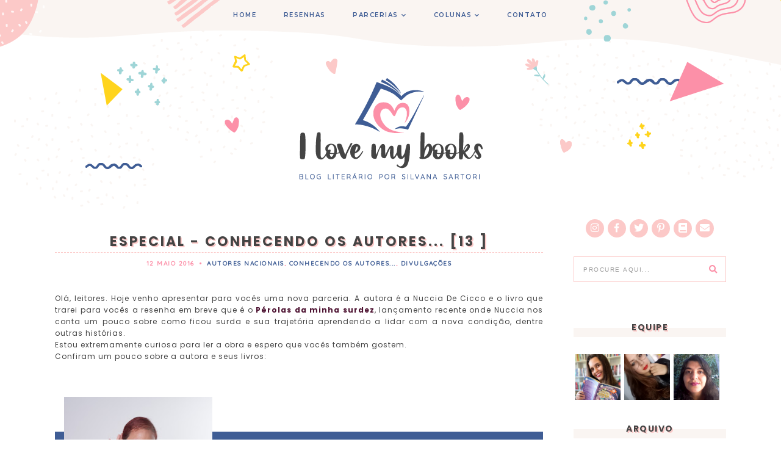

--- FILE ---
content_type: text/html; charset=UTF-8
request_url: https://www.lovemybookss.com/2016/05/especial-conhecendo-os-autores-13.html
body_size: 36391
content:
<!DOCTYPE html>
<html class='v2' dir='ltr' xmlns='http://www.w3.org/1999/xhtml' xmlns:b='http://www.google.com/2005/gml/b' xmlns:data='http://www.google.com/2005/gml/data' xmlns:expr='http://www.google.com/2005/gml/expr'>
<head>
<link href='https://www.blogger.com/static/v1/widgets/335934321-css_bundle_v2.css' rel='stylesheet' type='text/css'/>
<script src='https://use.fontawesome.com/3970f80a99.js'></script>
<link href='https://fonts.googleapis.com/css?family=Playfair+Display:900|Quicksand:500' rel='stylesheet' type='text/css'/>
<link href='https://fonts.gstatic.com' rel='preconnect'/>
<link href='https://fonts.googleapis.com/css2?family=Montserrat:wght@400;500;600;700;800' rel='stylesheet' type='text/css'/>
<link href='https://fonts.googleapis.com/css2?family=Zilla+Slab:ital,wght@0,400;0,500;1,500' rel='stylesheet'/>
<link href='https://fonts.googleapis.com/css2?family=Poppins:wght@400;500;600;700' rel='stylesheet'/>
<script src='https://platform.tumblr.com/v1/share.js'></script>
<link crossorigin='anonymous' href='https://use.fontawesome.com/releases/v5.5.0/css/all.css' integrity='sha384-B4dIYHKNBt8Bc12p+WXckhzcICo0wtJAoU8YZTY5qE0Id1GSseTk6S+L3BlXeVIU' rel='stylesheet'/>
<script src='https://ajax.googleapis.com/ajax/libs/jquery/1.12.2/jquery.min.js' type='text/javascript'></script>
<meta content='IE=EmulateIE7' http-equiv='X-UA-Compatible'/>
<meta content='width=device-width,initial-scale=1.0' name='viewport'/>
<meta content='width=device-width,initial-scale=1.0,minimum-scale=1.0,maximum-scale=1.0' name='viewport'/>
<meta content='text/html; charset=UTF-8' http-equiv='Content-Type'/>
<meta content='blogger' name='generator'/>
<link href='https://www.lovemybookss.com/favicon.ico' rel='icon' type='image/x-icon'/>
<link href='https://www.lovemybookss.com/2016/05/especial-conhecendo-os-autores-13.html' rel='canonical'/>
<link rel="alternate" type="application/atom+xml" title="I Love My Books - Site Literário - Atom" href="https://www.lovemybookss.com/feeds/posts/default" />
<link rel="alternate" type="application/rss+xml" title="I Love My Books - Site Literário - RSS" href="https://www.lovemybookss.com/feeds/posts/default?alt=rss" />
<link rel="service.post" type="application/atom+xml" title="I Love My Books - Site Literário - Atom" href="https://www.blogger.com/feeds/4624622118640800025/posts/default" />

<link rel="alternate" type="application/atom+xml" title="I Love My Books - Site Literário - Atom" href="https://www.lovemybookss.com/feeds/5545995482368096377/comments/default" />
<!--Can't find substitution for tag [blog.ieCssRetrofitLinks]-->
<link href='https://blogger.googleusercontent.com/img/b/R29vZ2xl/AVvXsEjjRBCqluOX9pRvrr80_5oOc-W0nEgP8CW8uMgHPKXmve207SA7XyL1Sox8zFSymX8l5apYHiPhSM9kq48p3-zNbMTOekbFu4MlAYXWEMITXknKWsQWRo4a1g4T_FXS7n7ZFMGE8scH76pw/s320/autora.jpg' rel='image_src'/>
<meta content='https://www.lovemybookss.com/2016/05/especial-conhecendo-os-autores-13.html' property='og:url'/>
<meta content='Especial - Conhecendo os Autores... [13 ]' property='og:title'/>
<meta content='  Olá, leitores. Hoje venho apresentar para vocês uma nova parceria. A autora é a Nuccia De Cicco e o livro que trarei para vocês a resenha ...' property='og:description'/>
<meta content='https://blogger.googleusercontent.com/img/b/R29vZ2xl/AVvXsEjjRBCqluOX9pRvrr80_5oOc-W0nEgP8CW8uMgHPKXmve207SA7XyL1Sox8zFSymX8l5apYHiPhSM9kq48p3-zNbMTOekbFu4MlAYXWEMITXknKWsQWRo4a1g4T_FXS7n7ZFMGE8scH76pw/w1200-h630-p-k-no-nu/autora.jpg' property='og:image'/>
<title>Especial - Conhecendo os Autores... [13 ] | I Love My Books - Site Literário</title>
<link href='https://cdnjs.cloudflare.com/ajax/libs/slick-carousel/1.6.0/slick.css' rel='stylesheet' type='text/css'/>
<link href='https://cdnjs.cloudflare.com/ajax/libs/slick-carousel/1.6.0/slick-theme.css' rel='stylesheet' type='text/css'/>
<script>//<![CDATA[
$(document).ready(function(){
$('.slide-posts').slick({
autoplay:true,
autoplaySpeed:2500,
fade:false,
dots:false,
arrows:true,
centerMode:false,
slidesToShow:1,
slidesToScroll:1,
variableWidth:false,

});
});
//]]></script>
<script src='https://code.jquery.com/jquery-migrate-1.2.1.min.js' type='text/javascript'></script>
<script src='https://cdnjs.cloudflare.com/ajax/libs/slick-carousel/1.6.0/slick.min.js' type='text/javascript'></script>
<script>//<![CDATA[
function autoslide(e){document.write('<ul class="slide-posts">');for(var i=0;i<numposts;i++){var f=e.feed.entry[i];var g=f.title.$t;var j;if(i==e.feed.entry.length)break;for(var k=0;k<f.link.length;k++){if(f.link[k].rel=='replies'&&f.link[k].type=='text/html'){var l=f.link[k].title;var m=f.link[k].href}if(f.link[k].rel=='alternate'){j=f.link[k].href;break}}var n;try{n=f.media$thumbnail.url.replace(/\/s[0-9]+\-c/g,"/s"+h.ImageSize+"-c")}catch(error){s=f.content.$t;a=s.indexOf("<img");b=s.indexOf("src=\"",a);c=s.indexOf("\"",b+5);d=s.substr(b+5,c-b-5);if((a!=-1)&&(b!=-1)&&(c!=-1)&&(d!="")){n=d}else n='https://3.bp.blogspot.com/-542AOxuoSCw/VfiLKUxzniI/AAAAAAAACLc/QkQHLufdbAY/s1600/1.jpg'}var o=f.published.$t;var p=o.substring(0,4);var q=o.substring(5,7);var r=o.substring(8,10);var t=new Array();t[1]="01";t[2]="02";t[3]="03";t[4]="04";t[5]="05";t[6]="06";t[7]="07";t[8]="08";t[9]="09";t[10]="10";t[11]="11";t[12]="12";document.write('<li class="slide-post">');document.write('<div class="slide-thumb" style="background:url('+n+')"></div>');document.write('<a href="'+j+'" target ="_top"><div class="slide1"><div class="slide2"><div class="slide3"><div class="slide4"><div class="slide-date">'+r+'/'+t[parseInt(q,10)]+'/'+p+'</div><div class="slide-title">'+g+'</div>');if(showpostdate==true){document.write('')}if("content"in f){var u=f.content.$t}else if("summary"in f){var u=f.summary.$t}else var u="";var v=/<\S[^>]*>/g;u=u.replace(v," ");if(showpostsummary==true){if(u.length<numchars){document.write('');document.write(u);document.write('')}else{document.write('<div class="slide-snippet">');u=u.substring(0,numchars);var w=u.lastIndexOf(" ");u=u.substring(0,w);document.write(u+'...');document.write('</div>')}}var x='';var y=0;document.write('');if(displaymore==true){if(y==1)x=x+'';x=x+'<div class="slide-button"><span>LEIA MAIS</span></div>';y=1}document.write(x);document.write('</div></div></div></div></a></li>')}document.write('</ul>')}
//]]></script>
<style id='page-skin-1' type='text/css'><!--
/*- - - - - - - - - - - - - - - - - -
SITE I LOVE MY BOOKS
Designer: 	Emporium Digital
Name:     	Site I LOVE MY BOOKS
Updated:	Março 2021
Website:	www.aemporiumdigital.com.br
- - - - - - - - - - - - - - - - - - - */
/*- - - - - - - - - - - - - - -
V a r i a b l e s
- - - - - - - - - - - - - - - -
<Group description="Body" selector="body">
<Variable name="background" description="Background" type="color" default="#ffffff"/>
<Variable name="text" description="Text" type="color" default="#000000"/>
<Variable name="link" description="Link" type="color" default="#c4aaaa"/>
<Variable name="link.hover" description="Link Hover" type="color" default="#f3ebe5"/>
<Variable name="text.shadow" description="Text Shadow" type="color" default="#c4aaaa"/>
</Group>
<Group description="Top Navigation" selector="menu">
<Variable name="nav.background" description="Background" type="color" default="#ffffff"/>
<Variable name="nav.color" description="Text" type="color" default="#000000"/>
<Variable name="nav.color.hover" description="Text Hover" type="color" default="#c4aaaa"/>
<Variable name="nav.level.background" description="Drop Down Background" type="color" default="#ffffff"/>
<Variable name="nav.level.background.hover" description="Drop Down Background Hover" type="color" default="#c4aaaa"/>
<Variable name="nav.border" description="Border" type="color" default="#c4aaaa"/>
<Variable name="nav.level.color" description="Drop Down Text" type="color" default="#000000"/>
<Variable name="nav.level.color.hover" description="Drop Down Text Hover" type="color" default="#ffffff"/>
</Group>
<Group description="Header" selector="header">
<Variable name="header.text.color" description="Blog Title" type="color" default="#000000" />
<Variable name="description.text.color" description="Blog Description" type="color" default="#c4aaaa"/>
<Variable name="des.margin" description="Blog Description Position" type="length" default="0px" min="-40px" max="40px"/>
</Group>
<Group description="Slider" selector="slider">
<Variable name="slider.date" description="Date" type="color" default="#ffffff" />
<Variable name="slider.title" description="Post Title" type="color" default="#ffffff" />
<Variable name="slider.line" description="Line" type="color" default="#ffffff" />
<Variable name="slider.snippet" description="Post Snippet" type="color" default="#ffffff" />
<Variable name="slider.more" description="Read More" type="color" default="#ffffff" />
<Variable name="slider.arrows" description="Arrows" type="color" default="#ffffff" />
</Group>
<Group description="Newsletter" selector="followbyemail">
<Variable name="follow.background" description="Background" type="color" default="#f3ebe5"/>
<Variable name="follow.box.background" description="Email Box Background" type="color" default="#ffffff"/>
<Variable name="follow.box.border" description="Email Box Border" type="color" default="#000000"/>
<Variable name="follow.box.color" description="Email Box Text" type="color" default="#000000"/>
<Variable name="follow.submit.background" description="Submit Background" type="color" default="#000000"/>
<Variable name="follow.submit.color" description="Submit Text" type="color" default="#ffffff"/>
</Group>
<Group description="Posts" selector="post-header">
<Variable name="latest.color" description="Latest From The Blog" type="color" default="#000000"/>
<Variable name="post.title.color" description="Post Title" type="color" default="#000000"/>
<Variable name="post.title.color.hover" description="Post Title Hover" type="color" default="#c4aaaa"/>
<Variable name="post.date.color" description="Post Date" type="color" default="#000000"/>
<Variable name="post.date.background" description="Post Date Background" type="color" default="#ffffff"/>
<Variable name="post.footer.border" description="Post Footer Border" type="color" default="#c4aaaa"/>
<Variable name="post.footer.color" description="Post Footer Text" type="color" default="#000000"/>
<Variable name="post.footer.color.hover" description="Post Footer Text Hover" type="color" default="#c4aaaa"/>
<Variable name="post.icons" description="Post Footer Icons" type="color" default="#000000"/>
<Variable name="blockquote.back" description="Blockquote Background" type="color" default="#f3ebe5"/>
<Variable name="blockquote.color" description="Blockquote Text" type="color" default="#000000"/>
</Group>
<Group description="Post Pager" selector="main-wrap">
<Variable name="postpager.title" description="Post Title" type="color" default="#000000"/>
<Variable name="postpager.title.hover" description="Post Title Hover" type="color" default="#c4aaaa"/>
<Variable name="postpager.color" description="Text" type="color" default="#000000"/>
</Group>
<Group description="Related Posts" selector="relatedposts">
<Variable name="related.heading" description="Heading" type="color" default="#000000"/>
<Variable name="related.title.color" description="Post Title" type="color" default="#ffffff"/>
</Group>
<Group description="Comment Section" selector="comments">
<Variable name="comments.heading" description="Heading" type="color" default="#000000"/>
<Variable name="comments.user" description="User" type="color" default="#000000"/>
<Variable name="comments.links" description="Link" type="color" default="#c4aaaa"/>
<Variable name="comments.links.hover" description="Link Hover" type="color" default="#f3ebe5"/>
</Group>
<Group description="Sidebar" selector="sidebar-wrap">
<Variable name="sidebar.title" description="Widget Heading" type="color" default="#000000"/>
<Variable name="welcome.color" description="Welcome Read More Text" type="color" default="#c4aaaa"/>
<Variable name="socials.color" description="Social Media Icons" type="color" default="#000000"/>
<Variable name="socials.color.hover" description="Social Media Icons Hover" type="color" default="#c4aaaa"/>
<Variable name="subscribe.background" description="Subscribe Background" type="color" default="#f3ebe5"/>
<Variable name="subscribe.color" description="Subscribe Text" type="color" default="#000000"/>
<Variable name="subscribe.border" description="Subscribe Border" type="color" default="#c4aaaa"/>
<Variable name="subscribe.box.back" description="Subscribe Button Background" type="color" default="#c4aaaa"/>
<Variable name="subscribe.box.hover" description="Subscribe Button Icon" type="color" default="#ffffff"/>
<Variable name="popular.title" description="Popular Posts Title" type="color" default="#ffffff"/>
<Variable name="popular.snip" description="Popular Posts Snippet" type="color" default="#ffffff"/>
<Variable name="search.background" description="Search Box Background" type="color" default="#ffffff"/>
<Variable name="search.border" description="Search Box Border" type="color" default="#f3ebe5"/>
<Variable name="search.color" description="Search Text" type="color" default="#000000"/>
<Variable name="search.icon" description="Search Icon" type="color" default="#000000"/>
<Variable name="search.icon.hover" description="Search Icon Hover" type="color" default="#f3ebe5"/>
<Variable name="featured.title" description="Featured Post Title" type="color" default="#ffffff"/>
<Variable name="featured.snip" description="Featured Snippet" type="color" default="#ffffff"/>
<Variable name="archive.color" description="Archive Text" type="color" default="#000000"/>
<Variable name="archive.arrow" description="Archive Arrows" type="color" default="#c4aaaa"/>
</Group>
<Group description="Blog Pager" selector="main-wrap">
<Variable name="pager.color" description="Text" type="color" default="#000000"/>
<Variable name="pager.color.hover" description="Text Hover" type="color" default="#c4aaaa"/>
</Group>
<Group description="Footer" selector="footer">
<Variable name="footer.background" description="Footer Background" type="color" default="#c4aaaa"/>
<Variable name="footer.color" description="Footer Text And Icon" type="color" default="#ffffff"/>
<Variable name="footer.color.hover" description="Footer Text Hover" type="color" default="#f3ebe5"/>
</Group>
<Group description="Additional" selector="body">
<Variable name="selection.background" description="Selection Background" type="color" default="#c4aaaa"/>
<Variable name="selection.color" description="Selection Text" type="color" default="#ffffff"/>
<Variable name="scrollbar.background" description="Scrollbar Background" type="color" default="#ffffff"/>
<Variable name="scrollbar.thumb" description="Scrollbar Thumb" type="color" default="#c4aaaa"/>
<Variable name="top.color" description="Back To Top Button" type="color" default="#000000"/>
<Variable name="top.color.hover" description="Back To Top Button Hover" type="color" default="#c4aaaa"/>
</Group>
- - - - - - - - - - - - - - -*/
/*- - - - - - - - - - - - - - -
R e s e t
- - - - - - - - - - - - - - -*/
html, body, div, span, applet, object, iframe, h1, h2, h3, h4, h5, h6, p, blockquote, pre, a, abbr, acronym, address, big, cite, code, del, dfn, em, img, ins, kbd, q, s, samp, small, strike, strong, sub, sup, tt, var, b, u, i, center, dl, dt, dd, ol, ul, li, fieldset, form, label, legend, table, caption, tbody, tfoot, thead, tr, th, td, article, aside, canvas, details, embed, figure, figcaption, footer, header, hgroup, menu, nav, output, ruby, section, summary, time, mark, audio, video, .section, .widget {margin: 0; padding: 0; border: 0; vertical-align: baseline;}
table {border-collapse: collapse; border-spacing: 0;}
/*- - - - - - - - - - - - - - -
P a g e
- - - - - - - - - - - - - - -*/
.site-wrap {
width: 100%;
background: url(https://blogger.googleusercontent.com/img/b/R29vZ2xl/AVvXsEjy-GCpV8JnN7v6LzuETEhEcPfWYZq2foN0YOCvDsey0uANRQkBWSaYYXWjgKfB75O4eddcTHe82d6Jhv0nPaixRZxeRmOihtkxDfUDzGhBTlv9xSGziuMkl-C4p4lNu9-gYzq7S-0FtrA/s16000/back_headerILMB.png) top center repeat-x transparent; /*#ffffff;*/
}
.outer-wrap {
width: 1100px;
margin: 0 auto;
padding: 0;
overflow: hidden;}
.inner-wrap {
width: auto;
margin: 0;
padding: 0;}
.main-wrap {
width: 800px;
margin: 0;
padding: 0;
float: left;}
.post {
background: #ffffff;}
.side-homepage,
.side-posts {
width: 250px;
background: #ffffff;
margin: 0;
padding: 0;
float: right;}
.sidebar-wrap {
width: 250px;
background: #ffffff;
margin-top: 0px;
padding: 0;
float: right;
}
.side-homepage .widget,
.side-posts .widget {
background: #ffffff;
margin-bottom: 35px;
text-align: center;
}
.instagram-wrap,
.footer-wrap {
width: 100%;
margin: 0;
padding: 0;
text-align: justify;}
@media screen and (max-width: 750px) {
.outer-wrap {width: 90%; margin: 0 auto;}
.main-wrap {width: 100%; float: none;}
.sidebar-wrap {width: 80%; float: none; margin: 70px auto 50px;}}
@media screen and (min-width: 751px) and (max-width: 1150px) {
.outer-wrap {width: 90%; margin: 0 auto;}
.main-wrap {width: 70%;}
.sidebar-wrap {width: 25%;}}
/*- - - - - - - - - - - - - - -
B l o g   C o n t e n t
- - - - - - - - - - - - - - -*/
body {
font-family: 'Poppins', 'Montserrat', 'Quicksand',  sans-serif; /*'Zilla Slab'*/
font-weight: normal;
font-size: 12px;
color: #444444;
letter-spacing: 1px;
overflow-x: hidden;}
a:link,
a:visited {
color: #fc90a8;
text-decoration: none;
-webkit-transition: all 0.5s ease;
-moz-transition: all 0.5s ease;
-ms-transition: all 0.5s ease;
-o-transition: all 0.5s ease;
transition: all 0.5s ease;}
a:hover {
color: #9e9e9e;
text-decoration: none;}
.separator a {
max-width: 100%;
height: auto;
margin-right: 0em !important;
margin-left: 0em !important;}
a img {
display: block;
position: static !important;}
.summary,
.post-body {
width: 100%;
text-align: justify;
line-height: 1.6;
position: relative;}
.post-body img,
.post-body a img {
max-width: 100% !important;
height: auto;
float: none !important;
display: inline !important;
padding: 0 15px 0 15px;
}
.post-body ol {
padding: 0 0 0 20px;
list-style: decimal;
list-style-type: decimal;}
.video_outer_wrap {
width: 100%;
max-width: 100%;}
.video_wrap {
position: relative;
padding-bottom: 56%;
padding-top: 0px;
height: 0;
background-color: #ffffff !important;}
.video_wrap iframe,
.video_wrap object,
.video_wrap embed {
width: 100%;
height: 100%;
top: 0;
position: absolute;}
iframe,
.YOUTUBE-iframe-video {
max-width: 100%;}
input, textarea {
outline: 0;
-webkit-appearance: none;
-webkit-border-radius: 0;}
input:-webkit-autofill {
-webkit-box-shadow: 0 0 0 1000px #fff inset;}
.widget-item-control {
height: 0px;}
/*- - - - - - - - - - - - - - -
T o p   M e n u
- - - - - - - - - - - - - - -*/
.menu-wrap {
width: 100%;
height: 50px;
margin: 0 auto;
top: 0;
left: 0;
padding: 0;
z-index: 9;
position: fixed;
background: url(https://blogger.googleusercontent.com/img/b/R29vZ2xl/AVvXsEjy-GCpV8JnN7v6LzuETEhEcPfWYZq2foN0YOCvDsey0uANRQkBWSaYYXWjgKfB75O4eddcTHe82d6Jhv0nPaixRZxeRmOihtkxDfUDzGhBTlv9xSGziuMkl-C4p4lNu9-gYzq7S-0FtrA/s16000/back_headerILMB.png) top center repeat-x transparent;
border: 0;
border-bottom: 0px solid #fcc9c8;
text-align: center;
font-family: 'Montserrat', 'Quicksand', sans-serif;
font-weight: 600;
font-size: 10px;
text-transform: uppercase;
letter-spacing: 1.5px;}
.menu-wrap a,
.menu-wrap a:visited {
color: #3f5d95;
margin: 0;
padding: 5px;
-webkit-transition: all 0.5s ease;
-moz-transition: all 0.5s ease;
-ms-transition: all 0.5s ease;
-o-transition: all 0.5s ease;
transition: all 0.5s ease;}
.menu-wrap a:hover {
color: #3f5d95;}
.menu-wrap h2,
.menu-wrap .social h2 {
display: none !important;}
.menu-wrap .widget {
width: auto;
height: 50px;
margin: 0 !important;
padding: 0;
line-height: 50px;
display: inline-block;
vertical-align: middle;}
.menu-wrap li,
.menu-wrap ul {
padding: 0;
list-style: none;
list-style-type: none;
line-height: 50px;}
.menu-wrap li {
margin: 0 15px;
display: inline-block;
position: relative;
cursor: pointer;}
.menu-wrap .level-two {
width: 180px;
left: 50%;
margin: -1px 0 0 -90px;
position: absolute;
border: 0px solid #fcc9c8;
border-top: 0;
display: none;
text-align: center;
z-index: 99;}
.menu-wrap .level-three {
width: 180px;
top: 0;
left: 180px;
position: absolute;
border: 0px solid #fcc9c8;
display: none;
text-align: center;
z-index: 99;}
.menu-wrap .Label .level-two {
max-height: 250px;
overflow-y: auto;}
.menu-wrap .level-two li,
.menu-wrap .level-three li {
margin: 0;
display: block;
line-height: normal;}
.menu-wrap .level-two li a,
.menu-wrap .level-three li a {
background: #faf5f2;
color: #3f5d95;
padding: 12px 10px;
display: block;}
.menu-wrap .level-two li a:hover,
.menu-wrap .level-three li a:hover {
background: #fcc9c8;
color: #ffffff;}
.menu-wrap li.parent:hover .level-two,
.menu-wrap .child-item.sharewidth:hover .level-three {
display: block;}
.menu-wrap .fa.fa-fw.fa-angle-down,
.menu-wrap .fa.fa-fw.fa-angle-right,
.menu-wrap .level-three a:after {
display: none;}
.menu-wrap li.child-item.sharewidth a:after {
content: "\f054";
font-family: "Font Awesome 5 Free";
font-weight: 900;
font-size: 8px;
margin: 0 0 0 5px;}
.menu-wrap li > a:after {
content: "\f078";
font-family: "Font Awesome 5 Free";
font-weight: 900;
font-size: 8px;
margin: 0 0 0 5px;}
.menu-wrap li > a:only-child:after {
content: '';
margin: 0;}
@media screen and (min-width: 1001px) {
.sidemenu {display: none;}
#nav-wrap {visibility: hidden;}
.menu-wrap .menu {display: inline-block !important; vertical-align: middle;}
.menu-wrap .social {display: inline-block !important; vertical-align: middle;}}
@media screen and (max-width: 1000px) {
.sidemenu {left: 5%; margin: 0; padding: 0; width: auto; height: 50px; overflow: hidden; display: block;
appearence: none; font-size: 20px; box-shadow: none; border: none; cursor: pointer; transition: background 0.3s;
position: relative; background: transparent; color: #3f5d95;}
.sidemenu:focus {outline: none;}
.menu-wrap {height: auto; width: 100%;  text-align: center;}
.menu-wrap .menu {display: none; padding: 0 0 15px;background: #FAF5F2;}
.menu-wrap li,
.menu-wrap .widget {display: block; height: auto; line-height: 35px; margin: 0;}
.menu-wrap .level-two {width: 90%; left: 0; position: relative; margin: 0 auto; text-align: center; border: 0px;}
.menu-wrap .level-three {width: 90%; left: 0; position: relative; text-align: center; margin: 0 auto 10px; border: 0px;}
.menu-wrap .Label .level-two {max-height: none; overflow-y: visible;}
.menu-wrap li.parent:hover .level-two, .menu-wrap .child-item.sharewidth:hover .level-three {display: none;}
.menu-wrap .fa.fa-fw.fa-angle-down,
.menu-wrap .fa.fa-fw.fa-angle-right {color: transparent !important;
position: absolute; top: 0; left: 0; width: 100%; display: block; height: 35px; z-index: 5;}
.menu-wrap .level-three a:after {display: none;}
.menu-wrap li.child-item.sharewidth a:after {content: "\f105";}
.menu-wrap .title {display: none!important;}
.menu-wrap .social {top: 0; right: 2%; position: absolute; height: 50px;}
.menu-wrap .socialmedia {line-height: 50px; font-size: 12px; margin: 0; padding: 0 !important;}
.menu-wrap .socialmedia a {margin: 0 0 0 10px;}}
/*- - - - - - - - - - - - - - -
H e a d e r
- - - - - - - - - - - - - - -*/
.header {
padding: 10% 5% 5%;}
.Header h1 {
font-family: 'Montserrat', 'Quicksand',  sans-serif;
font-weight: 900;
font-size: 50px;
color: #444444;
text-transform: uppercase;
letter-spacing: 5px;
text-align: center;
margin: 0;}
.Header h1 a,
.Header h1 a:visited,
.Header h1 a:hover {
color: #444444;}
.header img {
max-width: 100%;
height: auto;
margin: 0 auto;
display: block;}
.description {
font-family: 'Quicksand', sans-serif;
font-weight: 500;
font-size: 10px;
color: #fcc9c8;
text-transform: uppercase;
letter-spacing: 1.5px;
text-align: center;
margin: 0;
margin-top: 0px !important;
padding: 0;}
@media screen and (max-width: 600px) {
.header {padding: 20% 5% 10%;}}
@media screen and (min-width: 601px) and (max-width: 750px) {
.header {padding: 15% 5% 8%;}}
/*- - - - - - - - - - - - - - -
S l i d e r
- - - - - - - - - - - - - - -*/
.slider-wrap {
margin: 0 auto 30px;
padding: 15px;
background: #FAF5F2;}
ul.slide-posts {
width: 100%;
margin: 0 0px auto;
padding: 0;
list-style: none;}
li.slide-post {
position: relative;
margin: 0 5px;
padding: 0 !important;}
.slide-thumb {
width: 35%;
height: 400px;
background-size: cover !important;
background-position: 50% 50% !important;}
.slide1 {
width: 100%;
height: 100%;
top: 0;
left: 0;
display: block;
position: absolute;
text-align: center;
-webkit-transition: all 0.5s ease;
-moz-transition: all 0.5s ease;
-ms-transition: all 0.5s ease;
-o-transition: all 0.5s ease;
transition: all 0.5s ease;}
.slide1:hover {
background: rgba(0,0,0,0.4);}
.slide2 {
width: 100%;
height: 100%;
display: table;}
.slide3 {
width: 80%;
height: 100%;
display: table-cell;
vertical-align: middle;}
.slide4 {
max-width: 65%;
margin: 0 0 0 195px;
padding: 25px 20px;
display: inline-block;
background: #3F5D95;
-webkit-box-sizing: border-box;
-moz-box-sizing: border-box;
box-sizing: border-box;}
.slide-date {
font-family: 'Montserrat','Quicksand', sans-serif;
font-weight: 500;
font-size: 10px;
color: #fcc9c8;
letter-spacing: 1.5px;
text-transform: uppercase;
margin: 0 0 10px 0;
position: relative;
z-index: 5;}
.slide-title {
font-family: 'Poppins','Quicksand','Montserrat', sans-serif;
font-weight: 700 !important;
font-size: 25px;
color: #ffffff;
letter-spacing: 3px;
text-transform: uppercase;
-webkit-font-smoothing: subpixel-antialiased;
position: relative;
z-index: 5;
text-shadow: 2px 2px #293E63; /*transparent;*/
}
.slide-title:after {
content: '';
width: 80px;
margin: 20px auto;
padding: 0;
display: block;
border-top: 1px solid #ffffff;}
.slide-snippet {
color: #ffffff !important;}
.slide-button {
font-family: 'Montserrat', 'Quicksand', sans-serif;
font-weight: 600;
font-size: 10px;
letter-spacing: 1.5px;
text-transform: uppercase;
color: #fcc9c8;
-webkit-font-smoothing: subpixel-antialiased;
margin: 15px 0 0;
position: relative;
z-index: 5;}
.slick-prev {
width: 25px;
height: 25px;
left: 10px;
position: absolute;
z-index: 6;}
.slick-next {
width: 25px;
height: 25px;
right: 10px;
position: absolute;
z-index: 6;}
.slick-prev:before,
.slick-next:before {
color: #fc90a8 !important;}
.slick-prev:before {
content: "\f053" !important;
font-family: "Font Awesome 5 Free" !important;
font-weight: 900;
font-size: 25px !important;}
.slick-next:before {
content: "\f054" !important;
font-family: "Font Awesome 5 Free" !important;
font-weight: 900;
font-size: 25px !important;}
@media screen and (max-width: 500px) {
.slider-wrap {display: block;}
.slide-thumb {
width: 100%;
height: 400px;
background-size: cover !important;
background-position: 50% 50% !important;}
.slide4 {
display: none;
-webkit-box-sizing: border-box;
-moz-box-sizing: border-box;
box-sizing: border-box;}
.slide-date {display: none;}
.slide-snippet {display: none;}
}
/*- - - - - - - - - - - - - - -
S u b s c r i b e
- - - - - - - - - - - - - - -*/
.newsletter-wrap {
margin: 0 auto 50px auto!important;
background: #faf5f2;}
.newsletter-wrap h2 {
display: none !important;}
#FollowByEmail1 .widget-content {
width: 100%;
margin: 0;
padding: 30px 0;
text-align: center;
border: 0;
-webkit-box-sizing: border-box;
-moz-box-sizing: border-box;
box-sizing: border-box;}
#FollowByEmail1 .follow-wrap {
display: table;
margin: 0 auto;}
#FollowByEmail1 .follow-img {
width: 20%;
display: table-cell;
vertical-align: middle;}
#FollowByEmail1 .follow-by-email-inner {
width: 80%;
display: table-cell;
vertical-align: middle;
padding: 0 0 0 30px;}
#FollowByEmail1 .follow-by-email-inner .follow-by-email-address {
width: 70%;
height: auto;
margin: 0 0.5% 0 0;
padding: 10px 0 !important;
display: table-cell;
vertical-align: bottom;
float: left;
background: #ffffff;
border: 1px solid #fcc9c8;
font-family: 'Quicksand', sans-serif;
font-weight: 500;
font-size: 10px;
text-transform: uppercase;
letter-spacing: 1.5px;
text-align: center;
color: #9E9E9E;
-webkit-box-sizing: border-box;
-moz-box-sizing: border-box;
box-sizing: border-box;}
#FollowByEmail1 .follow-by-email-inner .follow-by-email-submit {
width: 29%;
height: auto;
margin: 0;
padding: 10px 0;
float: left;
display: table-cell;
vertical-align: bottom;
background: #fcc9c8;
border: 1px solid #fcc9c8;
border-radius: 0;
font-family: 'Quicksand', sans-serif;
font-weight: 500;
font-size: 10px;
text-transform: uppercase;
letter-spacing: 1.5px;
text-align: center;
color: #ffffff;
text-align: center;
-webkit-transition: all 0.5s ease;
-moz-transition: all 0.5s ease;
-ms-transition: all 0.5s ease;
-o-transition: all 0.5s ease;
transition: all 0.5s ease;}
#FollowByEmail1 .follow-by-email-inner .follow-by-email-submit:hover {
color: #fcc9c8;
background: #ffffff;}
#FollowByEmail1 input:-webkit-autofill {
-webkit-box-shadow: 0 0 0 1000px #ffffff inset !important;}
@media screen and (max-width: 500px) {
#FollowByEmail1 .follow-wrap {display: block;}
#FollowByEmail1 .follow-img {display: block; width: 100%; text-align: center; margin: 0 auto 20px; padding: 0;}
#FollowByEmail1 .follow-by-email-inner {display: block;}}
@media screen and (max-width: 750px) {
#FollowByEmail1 .widget-content {width: 90%; margin: 0 5%;}}
/*- - - - - - - - - - - - - - -
H o m e p a g e   P o s t s
- - - - - - - - - - - - - - -*/
.latest-title {
font-family: 'Montserrat', 'Quicksand',  sans-serif;
font-weight: 900;
font-size: 20px;
letter-spacing: 2px;
text-transform: uppercase;
margin-bottom: 20px;
padding-bottom: 5px;
/*text-shadow: 2px 2px transparent;*/
color: #444444;
display:none;}
.post-homepage .date-header {
background: #3f5d95;
padding: 10px;
position: absolute;
top: 10px;
left: 10px;}
.postthumbback {
background: url(https://blogger.googleusercontent.com/img/b/R29vZ2xl/AVvXsEhRKBm_O7bKSZQYwTZtqBxzFwXFrZbhbnEDCxISmE6g5TbjC8tMEE2sz63NPumQt-jClsRh0X2CV1IqAwXMWRRnFJoQK1SgUbkGPPGqpdbWOdH-uppAIp1-JYPfHtTnQZeENerYMtvpTIE/s16000/back_fotosb.png) top center no-repeat #FAF5F2;
padding: 10px;
}
.postthumb img {
margin-top: 30px;
margin: 0 auto !important;
/*width: 250px;*/
width: auto;
max-height: 400px;
object-fit: contain;
background-size: cover !important;
}
.post-title {
font-family: 'Poppins','Montserrat', 'Quicksand',  sans-serif;
font-weight: 700;
font-size: 22px;
letter-spacing: 3px;
text-transform: uppercase;
color: #444444;
text-align: left;
margin: 20px 0 10px;
text-shadow: 2px 2px #FCC9C8;
}
.post-title a,
.post-title a:visited {
color: #444444 !important;
-webkit-transition: all 0.5s ease;
-moz-transition: all 0.5s ease;
-ms-transition: all 0.5s ease;
-o-transition: all 0.5s ease;
transition: all 0.5s ease;}
.post-title a:hover {
color: #3f5d95 !important;}
.date-header {
font-family: 'Quicksand', sans-serif;
font-weight: 500;
font-size: 10px;
color: #ffffff;
letter-spacing: 1.5px;
text-transform: uppercase;
text-align: left;
-webkit-font-smoothing: subpixel-antialiased;}
.post-home-footer {
display: table;
margin-bottom: 40px;
padding-bottom: 30px;
border-bottom: 0px dashed #FCC9C8;
}
.post-home-summary {
width: 80% !important;
display: table-cell;
vertical-align: middle;
}
.jump-link {
width: 20% !important;
display: table-cell;
vertical-align: middle;}
.jump-link img {
text-align: center;
margin: 0 auto;}
.jump-link span:before {
content: '';
width: 50%;
height: 30px;
margin-bottom: 10px;
padding: 0;
display: block;
border-right: 1px solid #444;}
.summary {
text-align: justify;
margin: 0;}
@media screen and (max-width: 550px) {
.post-home-summary {width: 100% !important; display: block; margin-bottom: 20px; }
.jump-link {width: 100% !important; display: block; }}
/*- - - - - - - - - - - - - - -
B l o g   P o s t s
- - - - - - - - - - - - - - -*/
.post-header .post-title {
text-align: center;
border-bottom: 1px dashed #FCC9C8;
}
.post-header {
font-family: 'Quicksand', sans-serif;
font-weight: 700;
font-size: 10px;
color: #FC90A8;
letter-spacing: 1.5px;
text-transform: uppercase;
text-align: center;
margin-bottom: 20px;}
.post-header .dot {
margin: 0 3px;}
.post-labels a {
color: #3F5D95 !important;}
.post-footer {
width: 100%;
margin: 30px 0;
padding: 15px 0;
font-family: 'Quicksand', sans-serif;
font-weight: 700;
font-size: 10px;
letter-spacing: 1.5px;
text-transform: uppercase;
color: #3f5d95;
border-bottom: 1px dashed #fcc9c8;
-webkit-font-smoothing: subpixel-antialiased;}
.post-footer a,
.post-footer a:visited {
color: #3f5d95;
-webkit-transition: all 0.5s ease;
-moz-transition: all 0.5s ease;
-ms-transition: all 0.5s ease;
-o-transition: all 0.5s ease;
transition: all 0.5s ease;}
.post-footer a:hover {
color: #fc90a8;}
.post-footer i {
font-size: 11px;}
.post-comments-location {
float: left;}
.post-comments-location i {
color: #fc90a8;}
.comment-link i,
.comment-link span {
margin-right: 5px;}
.post-location {
margin-left: 10px;}
.post-share {
float: right;}
.post-share a {
margin: 0 10px;}
blockquote {
background: #3f5d95;
padding: 20px 15px;
color: #ffffff;
letter-spacing: 1.5;
font-family: 'Zilla Slab', 'Georgia', serif;
font-size: 14px;
font-style: italic;
}
.status-msg-wrap {
width: 100%;
margin: 0 0 10px!important;}
.status-msg-wrap {
font-size: 10px;
color: #444444;
text-align: center;
text-transform: uppercase;
letter-spacing: 1.5px;}
.status-msg-wrap span {
border-bottom: 1px solid #444444;}
.post-body h1,
.post-body h2 {
font-family: 'Playfair Display', serif;
font-weight: 900;
letter-spacing: 3px;}
/*- - - - - - - - - - - - - - -
P o s t   P a g e r
- - - - - - - - - - - - - - -*/
.post-pager {
width: 100%;
display: block;
margin: 30px 0;}
.previous {
width: 49%;
float: left;
text-align: left;}
.next {
width: 49%;
float: right;
text-align: right;}
.pager-info {
width: 100%;
display: block;}
.next-post,
.prev-post {
font-family: 'Quicksand', sans-serif;
font-weight: 700;
font-size: 11px !important;
text-transform: uppercase !important;
letter-spacing: 1.5px;
color: #444444;
text-shadow: none;}
.next .pager-title {
width: 90%;
margin: 0;
display: inline-block;
vertical-align: bottom;
position: relative;
-webkit-box-sizing: border-box;
-moz-box-sizing: border-box;
box-sizing: border-box;}
.previous .pager-title {
width: 90%;
margin: 0;
display: inline-block;
vertical-align: top;
position: relative;
-webkit-box-sizing: border-box;
-moz-box-sizing: border-box;
box-sizing: border-box;}
.post-pager .prev-title,
.post-pager .next-title {
font-family: 'Montserrat', 'Quicksand', sans-serif;
font-weight: 700;
font-size: 15px;
letter-spacing: 1px;
text-transform: uppercase;
}
.post-pager a,
.post-pager a:visited {
color: #444444;}
.post-pager a:hover {
color: #3f5d95;}
@media screen and (max-width: 700px) {
.pager-thumb {display: none;}
.previous .pager-title {margin: 0px 0 0 10px;}
.post-pager {margin: 0 0 50px 0;}}
/*- - - - - - - - - - - - - - -
R e l a t e d   P o s t s
- - - - - - - - - - - - - - -*/
.relatedposts {
width: 101%;
margin: 0 0 0 -0.5% !important;
padding-bottom: 0!important;
background: #ffffff;}
.relatedtitle {
font-family: 'Montserrat', 'Quicksand', sans-serif;
font-weight: 700;
border-bottom: 1px dashed #fcc9c8;
font-size: 12px;
letter-spacing: 1.5px;
text-transform: uppercase;
color: #3F5D95;
text-align: center;
margin: 0 auto 20px;
padding: 10px;}
.relatedpost {
width: 32.333%;
margin: 0 0.5%;
float: left;
position: relative;}
.related-post:last-child {
margin: 0%;}
.related-wrap {
text-align: center;}
.related-wrap .relatedthumb {
width: 100%;
padding-bottom: 100%;
background-size: cover !important;
background-position: 50% 50% !important;
}
.related-wrap .related-title {
font-family: 'Montserrat', 'Quicksand', sans-serif;
font-weight: 700;
padding: 5px;
font-size: 10px;
letter-spacing: 2px;
background: #FAF5F2;
text-transform: uppercase;
color: #666; /*#ffffff;*/
}
.related-wrap .related1 {
width: 100%;
height: 100%;
top: 0;
left: 0;
display: block;
position: absolute;
text-align: center;
-webkit-transition: all 0.5s ease;
-moz-transition: all 0.5s ease;
-ms-transition: all 0.5s ease;
-o-transition: all 0.5s ease;
transition: all 0.5s ease;}
.related-wrap .related1:hover {
background: rgba(0,0,0,0.4);}
.related-wrap .related2 {
width: 100%;
height: 100%;
display: table;}
.related-wrap .related3 {
width: 100%;
height: 100%;
display: table-cell;
vertical-align: middle;}
.related-wrap .related4 {
max-width: 100%;
margin: 0 auto;
padding: 0;
background: transparent;
display: block;
-webkit-box-sizing: border-box;
-moz-box-sizing: border-box;
box-sizing: border-box;}
@media screen and (max-width: 550px) {
.relatedpost {width: 100%; margin-bottom: 2%;}}
/*- - - - - - - - - - - - - - -
C o m m e n t s
- - - - - - - - - - - - - - -*/
.comments {
margin: 60px 0 0 0;}
.comments h4 {
font-family: 'Montserrat', 'Quicksand', sans-serif;
font-weight: 700;
font-size: 12px;
letter-spacing: 1.5px;
text-transform: uppercase;
color: #3F5D95; /*#000000;*/
text-align: center;
margin: 10px 0 25px 0;
border-bottom: 1px dashed #fcc9c8;
padding: 10px;}
.comments .comment-content {
padding: 0px;}
.comments .comments-content .user a {
font-family: 'Montserrat', 'Quicksand', sans-serif;
font-weight: 700;
font-size: 12px;
letter-spacing: 1.5px;
text-transform: uppercase;
display: block;
color: #3F5D95;}
.comments .comments-content a,
.comments .comments-content a:visited {
color: #3F5D95;}
.comments .comments-content a:hover {
color: #f3ebe5;}
.comments .thread-count,
.comments .comment-actions,
.comments .continue,
.comments .comments-content .datetime {
font-family: 'Montserrat', 'Quicksand', sans-serif;
font-weight: 500;
font-size: 10px;
margin-left: 0;
letter-spacing: 1.5px;
padding: 3px 0;
text-transform: uppercase;}
.comments .comments-content .user a,
.comments .comments-content .datetime a {
color: #444444;}
.comments .comment-actions a:hover {
text-decoration: none!important; color: #FC90A8;}
.comments .continue a {
display: block;
padding: 0;}
.comments .comment-block {
margin: 0;
padding-bottom: 10px;}
.comments .avatar-image-container {
margin: 0 10px 0 0;}
/*- - - - - - - - - - - - - - -
C a t e g o r i e s
- - - - - - - - - - - - - - -*/
.cats-title {
font-family: 'Poppins','Montserrat', 'Playfair Display', sans-serif;
font-weight: 600;
font-size: 20px;
letter-spacing: 2px;
text-transform: uppercase;
text-align: right;
text-shadow: 2px 2px transparent;
margin-bottom: 20px;
display:none;}
.side-homepage .Image {
margin-bottom: 20px;}
.categories-thumb {
width: 100%;
padding-bottom: 100%;
background-size: cover !important;
background-position: 50% 50% !important;
position: relative;}
.categories1 {
width: 100%;
height: 100%;
top: 0;
left: 0;
display: block;
position: absolute;
text-align: center;
-webkit-transition: all 0.5s ease;
-moz-transition: all 0.5s ease;
-ms-transition: all 0.5s ease;
-o-transition: all 0.5s ease;
transition: all 0.5s ease;}
.categories1:hover {
background: rgba(0,0,0,0.4);}
.categories2 {
width: 100%;
height: 100%;
display: table;}
.categories3 {
width: 100%;
height: 100%;
display: table-cell;
vertical-align: middle;}
.categories4 {
max-width: 100%;
margin: 0 auto;
padding: 0;
background: transparent;
display: block;
text-align: center;
-webkit-box-sizing: border-box;
-moz-box-sizing: border-box;
box-sizing: border-box;}
.categories-title {
font-family: 'Poppins', 'Montserrat', 'Quicksand', sans-serif;
font-weight: 600 !important;
font-size: 14px;
color: #FFF;
letter-spacing: 2px;
text-align: center;
bottom: 50px;
text-transform: uppercase;
-webkit-font-smoothing: subpixel-antialiased;
position: relative;
}
.categories-caption {
font-family: 'Quicksand', 'Montserrat', sans-serif;
font-weight: 500;
font-size: 10px;
color: #ffffff;
letter-spacing: 1.5px;
text-transform: uppercase;
margin: 0 0 10px 0;
position: relative;
z-index: 5;}
/*- - - - - - - - - - - - - - -
S i d e b a r  -  P o s t s
- - - - - - - - - - - - - - -*/
.sidebar-wrap img {
max-width: 100%;
text-align: center;}
.side-posts .widget-content {
margin-bottom: 30px;
font-size: 12px;
text-align: center;
}
.side-posts h2 {
font-family: 'Poppins', 'Montserrat', 'Quicksand', sans-serif;
text-shadow: 2px 2px #FCC9C8;
font-weight: 700;
font-size: 14px;
letter-spacing: 1.5px;
text-transform: uppercase;
text-align: center;
color: #444; /*#3f5d95;*/
margin-bottom: 20px;
padding-bottom: 5px;
border-bottom: 0px dashed #FCC9C8;}
.side-posts h2:after {
content: '';
width: 100%;
margin-top: -12px;
padding: 3px 0 0;
display: block;
border-bottom: 15px solid #FAF5F2;
}
#Image99 {
text-align: center;
margin-bottom: 0 !important;}
#Image99 .welcome-thumb {
width: 100%;
padding-bottom: 100%;
background-size: cover !important;
background-position: 50% 50% !important;
border-radius: 50%;
position: relative;
display: block !important;}
.welcome-caption {
font-size: 11px;
color: #444444;
letter-spacing: 1.5px;
text-align: justify;
margin: 20px 0 0 0;}
.welcome-more {
font-size: 12px;
font-weight: 700;
letter-spacing: 1.5px;
text-transform: uppercase;
color: #FC90A8;
margin-top: 5px;}
#HTML2 {
margin: 0 !important;}
.sidebar-wrap .socialmedia {
text-align: center;}
.sidebar-wrap .socialmedia a,
.sidebar-wrap .socialmedia a:visited {
margin: 1px;
display: inline-block;
font-size: 16px;
cursor: pointer;
width: 30px;
height: 30px;
line-height:30px;
border-radius:50%;
text-align:center;
z-index: 1;
color:#fff; /*#3f5d95;*/
background:#FCC9C8;
}
.sidebar-wrap .socialmedia a:hover {
color: #fc90a8;
background:#3f5d95;}
#FollowByEmail2  {
background: #faf5f2;
padding: 25px;
-webkit-box-sizing: border-box;
-moz-box-sizing: border-box;
box-sizing: border-box;
margin-bottom: 30px;}
#FollowByEmail2 h2 {
margin: 0 0 20px;}
#FollowByEmail2 .widget-content {
margin: 0;}
#FollowByEmail2 .follow-by-email-inner {
text-align: center;}
#FollowByEmail2 .follow-by-email-inner .follow-by-email-address {
width: 100%;
height: 40px;
margin: 0 0 5px;
padding: 0;
background: #ffffff;
border: 1px solid #fcc9c8;
font-size: 10px;
letter-spacing: 1.5px;
text-transform: uppercase;
color: #9e9e9e;
text-align: center;
-webkit-box-sizing: border-box;
-moz-box-sizing: border-box;
box-sizing: border-box;}
#FollowByEmail2 .follow-by-email-inner .follow-by-email-submit {
width: 100%;
height: 40px;
margin: 0;
padding: 0;
background: #fcc9c8;
border: 1px solid #fcc9c8;
border-radius: 0;
font-size: 10px;
letter-spacing: 1.5px;
text-transform: uppercase;
color: #ffffff;
-webkit-font-smoothing: subpixel-antialiased;
-webkit-transition: all 0.5s ease;
-moz-transition: all 0.5s ease;
-ms-transition: all 0.5s ease;
-o-transition: all 0.5s ease;
transition: all 0.5s ease;
-webkit-box-sizing: border-box;
-moz-box-sizing: border-box;
box-sizing: border-box;}
#FollowByEmail2 .follow-by-email-inner .follow-by-email-submit:hover {
background: #ffffff;
border: 1px solid #fcc9c8;
color: #fcc9c8;}
#FollowByEmail2 input:-webkit-autofill {
-webkit-box-shadow: 0 0 0 1000px #fff inset !important;}
.popular {
position: relative;
padding-top: 0px !important;}
.popular-thumb {
width: 100%;
padding-bottom: 100%;
background-size: cover !important;
background-position: 50% 50% !important;}
#PopularPosts1 ul {
padding: 0;
list-style: none;}
.PopularPosts img {
width: 100% !important;
margin: 0;
padding: 0px!important;
float: left;}
.PopularPosts .item-thumbnail {
margin: 0!important;}
#PopularPosts1 li {
width: 100% !important;
margin: 0 0 5px 0;
padding: 0!important;
position: relative;}
.popular-side1 {
width: 100%;
height: 100%;
top: 0;
left: 0;
display: block;
position: absolute;
text-align: center;
-webkit-transition: all 0.5s ease;
-moz-transition: all 0.5s ease;
-ms-transition: all 0.5s ease;
-o-transition: all 0.5s ease;
transition: all 0.5s ease;}
.popular-side1:hover {
background: rgba(0,0,0,0.4);}
.popular-side2 {
width: 100%;
height: 100%;
display: table;}
.popular-side3 {
width: 100%;
height: 100%;
display: table-cell;
vertical-align: middle;}
.popular-side4 {
max-width: 100%;
margin: 0 auto;
padding: 0;
background: transparent;
display: block;
-webkit-box-sizing: border-box;
-moz-box-sizing: border-box;
box-sizing: border-box;}
.popular-title {
font-family: 'Montserrat', 'Quicksand', sans-serif;
font-weight: 700;
font-size: 10px;
background: #FAF5F2;
color: #666; /*#ffffff;*/
text-transform: uppercase;
letter-spacing: 1.5px;
margin-bottom: 10px;
padding: 5px;}
.popular-snippet {
font-size: 10px;
letter-spacing: 1.5px;
color: #ffffff;
display:none;}
.search {
width: 99%;
background: #ffffff;
border: 1px solid #fcc9c8;}
.searchbox {
width: 70%;
height: 40px;
padding: 0px 0 0px 15px !important;
float: left;
background: transparent;
border: none;
font-size: 10px;
letter-spacing: 1.5px;
text-transform: uppercase;
color: #9e9e9e;}
.searchsubmit {
width: 14%;
height: 40px;
padding: 0 5px 0 0;
background: transparent;
border: 0;
cursor: pointer;
float: right;
color: #fc90a8;
-webkit-transition: all 0.5s ease;
-moz-transition: all 0.5s ease;
-ms-transition: all 0.5s ease;
-o-transition: all 0.5s ease;
transition: all 0.5s ease;}
.searchsubmit:hover {
color: #3f5d95;}
.search input:-webkit-autofill {
-webkit-box-shadow: 0 0 0 1000px #fff inset !important;}
.featured {
position: relative;
margin-bottom: 30px;}
.featured h3 {
font-family: 'Playfair Display', serif;
font-weight: 900;
font-size: 17px;
color: #ffffff;
text-transform: uppercase;
letter-spacing: 1.5px;
text-shadow: 2px 2px transparent;
margin-bottom: 10px;}
.featured p {
font-size: 10px;
letter-spacing: 1.5;
color: #ffffff;}
.featured-thumb {
width: 100%;
padding-bottom: 100%;
background-size: cover !important;
background-position: 50% 50% !important;}
.featured1 {
width: 100%;
height: 100%;
top: 0;
left: 0;
display: block;
position: absolute;
text-align: center;
-webkit-transition: all 0.5s ease;
-moz-transition: all 0.5s ease;
-ms-transition: all 0.5s ease;
-o-transition: all 0.5s ease;
transition: all 0.5s ease;}
.featured1:hover {
background: rgba(0,0,0,0.4);}
.featured2 {
width: 100%;
height: 100%;
display: table;}
.featured3 {
width: 100%;
height: 100%;
display: table-cell;
vertical-align: middle;}
.featured4 {
max-width: 80%;
margin: 0 auto;
padding: 10px 0;
background: transparent;
display: block;
-webkit-box-sizing: border-box;
-moz-box-sizing: border-box;
box-sizing: border-box;}
#ArchiveList,
#ArchiveList ul ul li a.post-count-link {
font-size: 12px;
letter-spacing: 1.5px;
text-align: center;}
#ArchiveList a,
#ArchiveList a:visited {
color: #444444;}
#ArchiveList a:hover {
color: #fc90a8;}
#ArchiveList ul ul li a.toggle,
.BlogArchive #ArchiveList ul.posts li {
display: none !important;}
#ArchiveList ul ul li .post-count {
display: inline-block !important;
font-size: 9px;
color: #444444;}
#ArchiveList ul li .post-count {
display: none;}
#ArchiveList ul li {
margin: 0 !important;
padding: 0 0 !important;
text-indent: 0 !important;
position: relative;}
#ArchiveList ul .post-count-link {
margin: 0;
padding: 0;
display: inline-block;
line-height: 2.3;}
#ArchiveList ul li a.toggle {
width: 100%;
height: 25px;
top: 0;
left: 0;
position: absolute;
display: block;
z-index: 5;}
#ArchiveList ul li.archivedate.collapsed:before {
content: "\f107";
font-family: "Font Awesome 5 Free";
font-weight: 900;
font-size: 9px;
color: #fc90a8;
margin: 0;}
#ArchiveList ul li.archivedate.expanded:before {
content: "\f106";
font-family: "Font Awesome 5 Free";
font-weight: 900;
font-size: 9px;
color: #fc90a8;
margin: 0;}
#ArchiveList ul li ul li.archivedate.collapsed:before,
#ArchiveList ul li ul li.archivedate.expanded:before {
content: "";}
/*- - - - - - - - - - - - - - -
P a g e r
- - - - - - - - - - - - - - -*/
#blog-pager {
font-size: 11px;
letter-spacing: 1.5px;
text-transform: uppercase;
text-align: center;
margin: 30px 0 0;}
#blog-pager a,
#blog-pager a:visited {
display: inline-block;
color: #ffffff;
background:#FCC9C8;
padding:3px;
-webkit-transition: all 0.5s ease;
-moz-transition: all 0.5s ease;
-ms-transition: all 0.5s ease;
-o-transition: all 0.5s ease;
transition: all 0.5s ease;}
#blog-pager a:hover {
color: #3f5d95;}
#blog-pager-older-link,
#blog-pager-newer-link {
float: none !important;
margin: 0 !important;
padding: 0 10px;}
#blog-pager-older-link {
padding-left: 5px !important;}
#blog-pager-newer-link {
border-right: 1px solid #FCC9C8;}
/*- - - - - - - - - - - - - - -
I n s t a g r a m
- - - - - - - - - - - - - - -*/
.instagram-wrap {
width: 100%;
height: auto;
margin: 80px 0 0 0 !important;
padding: 0;}
#HTML99 h2 {
display: none !important;}
#HTML99 {
width: 100%;
height: auto;
margin: 0 !important;
padding: 0;}
.instagram_gallery img {
display: block !important;
position: relative !important;}
.instagram_gallery > a:hover {
opacity: 0.7;}
@media screen and (max-width: 750px) {
.instagram_gallery img {width: 33.33% !important;}}
/*- - - - - - - - - - - - - - -
F o o t e r
- - - - - - - - - - - - - - -*/
.footer-wrap {
width: 100%;
margin: 0 !important;
padding: 40px 0 0 0 !important;
background: url(https://blogger.googleusercontent.com/img/b/R29vZ2xl/AVvXsEigufWWnOJumFdEgfm_z9WF2iBG4Zikf8OQ_GsZ3yiN13vQUYSxf7XumYYTmBXtHzkQDWdHT8thZY2p9IMu9724Csr8qRDeoIcLmd-27UHUSw-2WSPP32GS2MAM8KzFdmXlzeaj66HeUZ8/s16000/back_footerILMB.png) bottom center repeat-x transparent;}
.footerbox {
width: 80%;
height: auto;
margin: 0 auto;
padding-top: 30px;
text-align: center;
display: table !important;}
.footerbox h2 {
font-family: 'Montserrat','Playfair Display', serif;
font-weight: 900;
font-size: 14px;
color: #444;
text-transform: uppercase;
letter-spacing: 1.5px;
/*text-shadow: 2px 2px transparent;*/
margin-bottom: 10px;}
.footerbox .widget-content {
margin-bottom: 30px;}
#footerheart {
width: 50px;
padding: 5px 15px;
margin: 0 auto;
text-align: center;
}
#footerheart i {
font-size: 20px;
margin: 0px 0 0 0;
color: #FC90A8;
}
@media screen and (max-width: 980px) {
#footerheart { width: 41%; padding: 1% 4%; margin: 0px 0px 5px 5px; float: right; }
#footerheart { clear: both; padding: 1% 4%;
width: auto;float: none;
text-align: center; }
}
.pulse {
-webkit-animation: pulse 0.40s infinite alternate;
animation: pulse 0.40s infinite alternate;
}
@-webkit-keyframes pulse {to {transform: scale(1.2); -webkit-transform: scale(1.2);}}
@keyframes pulse {to {transform: scale(1.2);}}
.fa-heart-o:before {
content: "\f08a";
}
#LinkList1 h2,
#HTML98 h2 {
display: none !important;}
#LinkList1 ul,
#LinkList1 li {
list-style: none !important;
list-style-type: none !important;
text-align: center;
margin: 0;
padding: 0;}
#LinkList1 li {
margin: 0 15px;
display: inline-block;
position: relative;}
#LinkList1 {
font-family: 'Quicksand', sans-serif;
font-weight: 700;
font-size: 10px;
letter-spacing: 1.5px;
text-transform: uppercase;
text-align: center;}
#LinkList1 a,
#LinkList1 a:visited {
color: #3f5d95;
-webkit-transition: all 0.5s ease;
-moz-transition: all 0.5s ease;
-ms-transition: all 0.5s ease;
-o-transition: all 0.5s ease;
transition: all 0.5s ease;}
#LinkList1 a:hover {
color: #fc90a8;}
#HTML98 .socialmedia {
margin: 10px 0;}
#HTML98 .socialmedia i {
font-size: 11px;
padding: 0 5px;}
#HTML98 .socialmedia a,
#HTML98 .socialmedia a:visited {
color: #3f5d95;
-webkit-transition: all 0.5s ease;
-moz-transition: all 0.5s ease;
-ms-transition: all 0.5s ease;
-o-transition: all 0.5s ease;
transition: all 0.5s ease;}
#HTML98 .socialmedia a:hover {
color: #fc90a8;}
.credit {
font-family: 'Quicksand', sans-serif;
font-weight: 500;
font-size: 10px;
color: #3f5d95;
letter-spacing: 1.5px;
text-transform: uppercase;
text-align: center;
background: transparent;
padding: 0 0 15px 0;
width: 100%;
margin-top: 25px;
display:none;
}
.credit a,
.credit a:visited,
.credit a:hover {
color: #3f5d95;}
.credited {
font-family: 'Poppins','Montserrat', 'Quicksand', sans-serif;
font-weight: 700;
font-size: 9px;
color: #999;
letter-spacing: 1.5px;
text-transform: uppercase;
text-align: center;
background: transparent;
padding: 0 0 15px 0;
width: 100%;
margin-top: 25px;
}
.credited a,
.credited a:visited,
.credited a:hover {
color: #FC90A8;}
@media screen and (max-width: 950px) {
.footerbox {width: 90%;}}
@media screen and (max-width: 600px) {
.footer1, .footer2 {width: 100% !important; padding: 0; display: block;}
.footer1 {margin-bottom: 20px;}}
@media screen and (max-width: 600px) {
.credit {font-size: 8px;}
#LinkList1 {padding: 0 5%;}}
@media screen and (max-width: 600px) {
.credited {font-size: 8px;}
#LinkList1 {padding: 0 5%;}}
/*- - - - - - - - - - - - - - -
P r o f i l e
- - - - - - - - - - - - - - -*/
.profile-wrap {
width: 100%;
margin: 0;
position: relative;}
.profile-wrap .widget-content {
width: 60%;
margin: 20px auto 70px;}
.profile-wrap .profile-left {
width: 35%;
padding-top: 0px;
display: table-cell;
vertical-align: middle;
-webkit-box-sizing: border-box;
-moz-box-sizing: border-box;
box-sizing: border-box;}
.profile-thumb {
width: 100%;
padding-bottom: 100%;
background-size: cover !important;
background-position: 50% 50% !important;
background: url(https://blogger.googleusercontent.com/img/b/R29vZ2xl/AVvXsEhRKBm_O7bKSZQYwTZtqBxzFwXFrZbhbnEDCxISmE6g5TbjC8tMEE2sz63NPumQt-jClsRh0X2CV1IqAwXMWRRnFJoQK1SgUbkGPPGqpdbWOdH-uppAIp1-JYPfHtTnQZeENerYMtvpTIE/s16000/back_fotosb.png) top center no-repeat transparent;
position: relative;}
.profile1 {
width: 100%;
height: 100%;
top: 0;
left: 0;
display: block;
position: absolute;}
.profile-wrap .profile-right {
width: 70%;
padding: 0 0 0 0;
display: table-cell;
vertical-align: middle;
-webkit-box-sizing: border-box;
-moz-box-sizing: border-box;
box-sizing: border-box;}
.profile-title {
font-family: 'Poppins', sans-serif;
font-weight: 600;
font-size: 25px;
color: #ffffff;
padding: 2px 5px 2px 10px;
background: #FC90A8;
letter-spacing: 0.5px;
-webkit-font-smoothing: subpixel-antialiased;
position: relative;
margin-left: -10%;
margin-bottom: -16px;
z-index: 2;
width: 50%;
}
.profile-caption {
font-size: 12px;
color: #444;
line-height: 20px;
text-align: justify;
background: #ffffff;
margin: 0 0 20px -5%;
padding: 20px 25px 15px;
position: relative;
z-index: 1;}
.profile-more {
font-size: 11px;
letter-spacing: 2px;
text-transform: uppercase;
font-family: 'Montserrat', 'Quicksand', sans-serif;
font-weight: 700;}
.profile-more:before {
content: "\2764";
margin: 0 5px;
color: #FC90A8;
}
.profile-more a {
color: #3F5D95;
border-bottom: 2px solid #FC90A8;
padding: 0 0 2px;}
.profile-more a:hover {
color: #FC90A8;
border-bottom: 1px solid #FC90A8;
padding: 0 0 2px;}
@media screen and (max-width: 1000px) {
.profile-wrap .widget-content {width: 70%;}}
@media screen and (max-width: 749px) {
.profile-wrap .profile-left {width: 100%; display: block;}
.profile-wrap .profile-right {width: 90%; margin: -20% auto 20px !important; display: block;}
.profile-title {margin: 0;}
.profile-caption {margin: 0;}}
/*- - - - - - - - - - - - - - -
A d d i t i o n a l
- - - - - - - - - - - - - - -*/
#Navbar1,#Attribution1,.quickedit,.zippy,.feed-links,.menu-wrap h2,.slider-wrap h2,.item-snippet,.comments .comments-content .icon.blog-author,.PopularPosts .item-title {
display: none !important;}
::-moz-selection {
background: #3f5d95;
color: #ffffff;}
::selection {
background: #3f5d95;
color: #ffffff;}
::-webkit-scrollbar {
width: 12px;}
::-webkit-scrollbar-track {
background: #ffffff;}
::-webkit-scrollbar-thumb,
::-webkit-scrollbar-thumb:window-inactive {
background: #fcc9c8;}
.scroll {
right: 20px;
bottom: 20px;
position: fixed;
padding: 0;
border: 0;
color: #3f5d95;
font-size: 25px;
text-align: center;
text-decoration: none;
cursor: pointer;
-webkit-transition: all 0.5s ease;
-moz-transition: all 0.5s ease;
-ms-transition: all 0.5s ease;
-o-transition: all 0.5s ease;
transition: all 0.5s ease;}
.scroll:hover {
color: #fc90a8;}
.cookie-choices-info {
background: #ffffff!important;
border-bottom: 1px solid #fc90a8;}
.cookie-choices-info .cookie-choices-text {
font-family: 'Quicksand', sans-serif;
font-size: 10px!important;
color: #444444 !important;}
.cookie-choices-info .cookie-choices-button {
font-family: 'Quicksand', sans-serif;
font-size: 10px!important;
color: #444444 !important;}
.cookie-choices-info #cookieChoiceDismiss {
font-family: 'Quicksand', sans-serif;
font-size: 10px!important;
color: #444444 !important;}

--></style>
<style id='template-skin-1' type='text/css'><!--
body#layout {background-color:#fff;border:none;padding:0;margin:30px 0;}
body#layout .outer-wrap {width:800px;}
body#layout h4 {font-size:13px!important;text-transform:uppercase;letter-spacing:1.5px;margin:5px 0;}
body#layout div.section {background-color:#f9f9f9;border:none;margin:0;}
body#layout .main-wrap {width:70%;padding:0;}
body#layout .sidebar-wrap {width:30%;padding:0;}
body#layout .menu-wrap {position:relative;height:auto;margin:80px 0 0;}
body#layout .menu-wrap .widget {width:99%;height:auto;}
body#layout #Navbar1,body#layout #Attribution1 {display:none;}
--></style>
<script type='text/javascript'>posts_no_thumb_sum = 390;posts_thumb_sum = 390;</script>
<script type='text/javascript'>//<![CDATA[
function removeHtmlTag(a,b){if(a.indexOf("<")!=-1){var s=a.split("<");for(var i=0;i<s.length;i++){if(s[i].indexOf(">")!=-1){s[i]=s[i].substring(s[i].indexOf(">")+1,s[i].length)}}a=s.join("")}b=(b<a.length-1)?b:a.length-0;while(a.charAt(b-1)!=' '&&a.indexOf(' ',b)!=-1)b++;a=a.substring(0,b-1);return a+'...'}function createSummaryAndThumb(a,b,c){var d=document.getElementById(a);var e="";var f=d.getElementsByTagName("img");var g=posts_no_thumb_sum;if(f.length>=1){e='';g=posts_thumb_sum}var h=e+'<div class="summary">'+removeHtmlTag(d.innerHTML,g)+'</div>';d.innerHTML=h}
//]]></script>
<style type='text/css'>
  .side-homepage {display: none;}

@media screen and (max-width: 750px) {
  .side-posts {width: 100%; margin: 0 auto;}}

@media screen and (min-width: 751px) and (max-width: 1050px) {
  .side-posts {width: 100%;}}

</style>
<script>//<![CDATA[
eval(function(p,a,c,k,e,r){e=function(c){return(c<a?'':e(parseInt(c/a)))+((c=c%a)>35?String.fromCharCode(c+29):c.toString(36))};if(!''.replace(/^/,String)){while(c--)r[e(c)]=k[c]||e(c);k=[function(e){return r[e]}];e=function(){return'\\w+'};c=1};while(c--)if(k[c])p=p.replace(new RegExp('\\b'+e(c)+'\\b','g'),k[c]);return p}('6 3=o n();6 8=0;6 7=o n();6 9=o n();u 1c(e){q(6 i=0;i<e.G.C.2;i++){6 f=e.G.C[i];3[8]=f.B.$t;X{9[8]=f.Y.z}L(O){s=f.S.$t;a=s.x("<14");b=s.x("K=\\"",a);c=s.x("\\"",b+5);d=s.R(b+5,c-b-5);g((a!=-1)&&(b!=-1)&&(c!=-1)&&(d!="")){9[8]=d}w 9[8]=\'Z://12.13.1k/19.1a\'}g(3[8].2>E)3[8]=3[8].J(0,E)+"...";q(6 k=0;k<f.v.2;k++){g(f.v[k].M==\'N\'){7[8]=f.v[k].H;8++}}}}u P(){6 a=o n(0);6 b=o n(0);6 c=o n(0);q(6 i=0;i<7.2;i++){g(!y(a,7[i])){a.2+=1;a[a.2-1]=7[i];b.2+=1;c.2+=1;b[b.2-1]=3[i];c[c.2-1]=9[i]}}3=b;7=a;9=c}u y(a,e){q(6 j=0;j<a.2;j++)g(a[j]==e)A T;A U}u V(){q(6 i=0;i<7.2;i++){g((7[i]==W)||(!(3[i]))){7.p(i,1);3.p(i,1);9.p(i,1);i--}}6 r=D.10((3.2-1)*D.11());6 i=0;g(3.2>0)m.l(\'<F>\'+15+\'</F>\');m.l(\'\');16(i<3.2&&i<17&&i<18){m.l(\'<4 h="1b"><4 h="I-1d"><a \');g(i!=0)m.l(\'"\');w m.l(\'"\');m.l(\' H="\'+7[r]+\'"><4 h="1e" 1f="1g: z(\'+9[r]+\')"></4><4 h="1h"><4 h="1i"><4 h="1j"><4 h="Q"><4 h="I-B">\'+3[r]+\'</4></4></4></4></4></4></a></4>\');g(r<3.2-1){r++}w{r=0}i++}m.l(\'\');7.p(0,7.2);9.p(0,9.2);3.p(0,3.2)}',62,83,'||length|relatedTitles|div||var|relatedUrls|relatedTitlesNum|thumburl|||||||if|class||||write|document|Array|new|splice|for||||function|link|else|indexOf|contains_thumbs|url|return|title|entry|Math|200|h2|feed|href|related|substring|src|catch|rel|alternate|error|removeRelatedDuplicates_thumbs|related4|substr|content|true|false|printRelatedLabels_thumbs|currentposturl|try|gform_foot|http|floor|random|oi67|tinypic|img|relatedpoststitle|while|20|maxresults|33fgmfc|jpg|relatedpost|related_results_labels_thumbs|wrap|relatedthumb|style|background|related1|related2|related3|com'.split('|'),0,{}))
//]]></script>
<link href='https://www.blogger.com/dyn-css/authorization.css?targetBlogID=4624622118640800025&amp;zx=6be4390b-f680-44fd-9217-967188ece07b' media='none' onload='if(media!=&#39;all&#39;)media=&#39;all&#39;' rel='stylesheet'/><noscript><link href='https://www.blogger.com/dyn-css/authorization.css?targetBlogID=4624622118640800025&amp;zx=6be4390b-f680-44fd-9217-967188ece07b' rel='stylesheet'/></noscript>
<meta name='google-adsense-platform-account' content='ca-host-pub-1556223355139109'/>
<meta name='google-adsense-platform-domain' content='blogspot.com'/>

</head>
<body>
<div class='site-wrap'>
<div class='menu-wrap'>
<div id='nav-wrap'>
<button class='sidemenu'><i class='fa fa-bars'></i></button>
<div class='menu section' id='top menu'><div class='widget LinkList' data-version='1' id='LinkList2'>
<h2>Pages</h2>
<div class='widget-content'>
<ul>
<li><a href='http://www.lovemybookss.com/'>HOME</a></li>
<li><a href='http://www.lovemybookss.com/p/resenhas.html'>RESENHAS</a></li>
<li><a href='http://'>PARCERIAS</a></li>
<li><a href='http://www.lovemybookss.com/p/blog-page_29.html'>_POLÍTICA DE PARCERIA</a></li>
<li><a href='http://www.lovemybookss.com/p/editoras-parceiras.html'>_EDITORAS</a></li>
<li><a href='http://www.lovemybookss.com/p/parceiros-autores.html'>_AUTORES NACIONAIS</a></li>
<li><a href='http://'>COLUNAS</a></li>
<li><a href='http://www.lovemybookss.com/search/label/Conhecendo%20os%20Autores...'>_Conhecendo os Autores</a></li>
<li><a href='http://www.lovemybookss.com/search/label/Dia%20de%20Quote'>_DIA DE QUOTES</a></li>
<li><a href='http://www.lovemybookss.com/search/label/Filmes'>_FILMES</a></li>
<li><a href='http://www.lovemybookss.com/search/label/S%C3%A9ries'>_Séries</a></li>
<li><a href='http://www.lovemybookss.com/search/label/livrosavenda'>_LIVROS À VENDA</a></li>
<li><a href='http://www.lovemybookss.com/search/label/Novidades%20Liter%C3%A1rias'>_NOVIDADES LITERÁRIAS</a></li>
<li><a href='http://www.lovemybookss.com/search/label/observatorioliterario'>_OBSERVATÓRIO LITERÁRIO</a></li>
<li><a href='http://www.lovemybookss.com/p/contato_1.html'>CONTATO</a></li>
</ul>
<div class='clear'></div>
</div>
</div></div>
</div>
</div>
<div class='header-wrap'>
<div class='header section' id='header'><div class='widget Header' data-version='1' id='Header1'>
<div id='header-inner'>
<a href='https://www.lovemybookss.com/' style='display: block'>
<img alt='I Love My Books - Site Literário' height='166px; ' id='Header1_headerimg' src='https://blogger.googleusercontent.com/img/b/R29vZ2xl/AVvXsEgUwf_jMtLFXOiPSRMfXv1NYSk-hVQe2CHtwyDa9uaTeRCdEE0uwCm6AEggi1l7C8hyphenhyphenc34TIjUAj3awa_iXvdimGY69zj5X1zdt7w_36XwDlScjY6xQbgNH-o6n5_UVN_q5cyokV1dZFgM/s301/logo_blog.png' style='display: block' width='301px; '/>
</a>
</div>
</div><div class='widget Attribution' data-version='1' id='Attribution1'>
<div class='widget-content' style='text-align: center;'>
Tecnologia do <a href='https://www.blogger.com' target='_blank'>Blogger</a>.
</div>
<div class='clear'></div>
</div>
</div>
</div>
<div class='outer-wrap'>
<div class='clearfix' id='inner-wrap'>
<div class='main-wrap'>
<div class='main section' id='main'><div class='widget Blog' data-version='1' id='Blog1'>
<div class='blog-posts hfeed'>
<!--Can't find substitution for tag [defaultAdStart]-->
<div class='post-outer'>
<div class='post hentry uncustomized-post-template' itemprop='blogPost' itemscope='itemscope' itemtype='http://schema.org/BlogPosting'>
<meta content='https://blogger.googleusercontent.com/img/b/R29vZ2xl/AVvXsEjjRBCqluOX9pRvrr80_5oOc-W0nEgP8CW8uMgHPKXmve207SA7XyL1Sox8zFSymX8l5apYHiPhSM9kq48p3-zNbMTOekbFu4MlAYXWEMITXknKWsQWRo4a1g4T_FXS7n7ZFMGE8scH76pw/s320/autora.jpg' itemprop='image_url'/>
<meta content='4624622118640800025' itemprop='blogId'/>
<meta content='5545995482368096377' itemprop='postId'/>
<div class='post-header'>
<h1 class='post-title entry-title' itemprop='name'>
Especial - Conhecendo os Autores... [13 ]
</h1>
<script>var ultimaFecha = '12 maio 2016';</script>
<div class='post-header'>
<span class='post-calendar'>
12 maio 2016</span>
<span class='dot'>&#8226;</span>
<span class='post-labels'>
<span class='Autores Nacionais'><a href='https://www.lovemybookss.com/search/label/Autores%20Nacionais?max-results=6' rel='tag'>Autores Nacionais</a>,</span>
<span class='Conhecendo os Autores...'><a href='https://www.lovemybookss.com/search/label/Conhecendo%20os%20Autores...?max-results=6' rel='tag'>Conhecendo os Autores...</a>,</span>
<span class='Divulgações'><a href='https://www.lovemybookss.com/search/label/Divulga%C3%A7%C3%B5es?max-results=6' rel='tag'>Divulgações</a></span>
</span>
</div>
</div>
<div class='post-body entry-content' id='post-body-5545995482368096377' itemprop='description articleBody'>
<div class="tr_bq">
<br />
Olá, leitores. Hoje venho apresentar para vocês uma nova parceria. A autora é a Nuccia De Cicco e o livro que trarei para vocês a resenha em breve que é o <b><span style="color: #4c1130;">Pérolas da minha surdez</span></b>, lançamento recente onde Nuccia nos conta um pouco sobre como ficou surda e sua trajetória aprendendo a lidar com a nova condição, dentre outras histórias.</div>
Estou extremamente curiosa para ler a obra e espero que vocês também gostem.<br />
Confiram um pouco sobre a autora e seus livros:<br />
<br />
<br />
<br />
<div class="separator" style="clear: both; text-align: center;">
<a href="https://blogger.googleusercontent.com/img/b/R29vZ2xl/AVvXsEjjRBCqluOX9pRvrr80_5oOc-W0nEgP8CW8uMgHPKXmve207SA7XyL1Sox8zFSymX8l5apYHiPhSM9kq48p3-zNbMTOekbFu4MlAYXWEMITXknKWsQWRo4a1g4T_FXS7n7ZFMGE8scH76pw/s1600/autora.jpg" imageanchor="1" style="clear: left; float: left; margin-bottom: 1em; margin-right: 1em;"><img border="0" height="320" src="https://blogger.googleusercontent.com/img/b/R29vZ2xl/AVvXsEjjRBCqluOX9pRvrr80_5oOc-W0nEgP8CW8uMgHPKXmve207SA7XyL1Sox8zFSymX8l5apYHiPhSM9kq48p3-zNbMTOekbFu4MlAYXWEMITXknKWsQWRo4a1g4T_FXS7n7ZFMGE8scH76pw/s320/autora.jpg" width="243" /></a></div>
<br />
<b><u><br /></u></b>
<br />
<blockquote class="tr_bq">
<b><u>Nuccia De Cicco</u></b> é bióloga, Doutora em Bioquímica, escritora, poetisa, bailarina e blogueira. Carioca de paixão, moradora de Santa Teresa, bruxa até o fundo da alma, é apaixonada por livros, viciada em seriados, louca por tatuagens e lambidas caninas, além de ter uma queda saudável por cafajestes.<br />
Aos 27 anos, uma doença genética a deixou surda e, desde então, ela luta contra seus próprios dilemas, contra as dificuldades do mundo silencioso e o preconceito auditivo de quem ouve. Suas histórias foram publicadas no livro &#8220;Pérolas da minha surdez&#8221;, uma obra cheia de luta e força de vontade.</blockquote>
<br />
<br />
<br />
<br />
<div class="separator" style="clear: both; text-align: center;">
<a href="https://blogger.googleusercontent.com/img/b/R29vZ2xl/AVvXsEjqGgNnuzhlcmoxtFBDQL43mTwxe_xU-7PscI2GJsmzm2Ig_2skP3EO5UsOZxeHJ0rfLW2sKksWGBbEWWem99b_sY3o0ntLnbRVjxBCjZIHnU5Hj1b1jpxZHlNEmTEthPNroETUeh3-51Dz/s1600/perolas-capa-oficial.jpg" imageanchor="1" style="clear: right; float: right; margin-bottom: 1em; margin-left: 1em;"><img border="0" height="320" src="https://blogger.googleusercontent.com/img/b/R29vZ2xl/AVvXsEjqGgNnuzhlcmoxtFBDQL43mTwxe_xU-7PscI2GJsmzm2Ig_2skP3EO5UsOZxeHJ0rfLW2sKksWGBbEWWem99b_sY3o0ntLnbRVjxBCjZIHnU5Hj1b1jpxZHlNEmTEthPNroETUeh3-51Dz/s320/perolas-capa-oficial.jpg" width="212" /></a></div>
<div style="text-align: right;">
<br /></div>
<br />
<blockquote class="tr_bq">
Música, buzina, despertador e então... silêncio. Como se acostumar a não ter som e precisar aprender a se comunicar novamente?<br />
As pessoas dizem verdadeiras pérolas sobre surdez, pois a maioria desconhece o assunto. Não compreendem o que é lidar com a ausência de um sentido tão importante, algo que sempre teve, sempre fez parte da sua vida, até o perder. E, então, ter de reinventar todas as suas verdades.<br />
Nesta obra, a autora narra experiências de sua vida após o diagnóstico de surdez total irreversível, buscando ampliar o (re)conhecimento sobre o tema na sociedade. São histórias singulares, divertidas e complicadas, sobre paixões, curiosidades, tecnologias, preconceito, aprendizado e, principalmente, luta e força de vontade.<br />
Um livro que trilha o caminho em direção dos que almejam encontrar respeito aceitação e voz.</blockquote>
<div style="text-align: right;">
<br /></div>
<div style="text-align: left;">
<b><u><br /></u></b></div>
<div style="text-align: left;">
<b><u></u></b><br />
<a name="more"></a></div>
<div style="text-align: left;">
<br /></div>
<div style="text-align: center;">
<b><u><b><u>CURIOSIDADES &#8211; PÉROLAS DA MINHA SURDEZ</u></b></u></b></div>
<br />
<div style="text-align: left;">
<b><u><br /></u></b></div>
<div style="text-align: left;">
<b><u><br /></u></b></div>
<div style="text-align: left;">
<br /></div>
<b><span style="color: #4c1130;">- O TEMPO DE PREPARAÇÃO</span></b><br />
<blockquote class="tr_bq">
O livro "Pérolas..." foi idealizado um ano depois que fiquei surda, mas apenas começou a ser efetivamente escrito no final de 2013/início de 2014.<br />
Por que tanto tempo? Sou surda desde 12/06/2007, mas somente alguns anos depois me senti relativamente estável (física e psicologicamente) para discutir a surdez na vida adulta e seus entraves. Enquanto isso, também tentava estabilizar minha carreira profissional na ciência, defendendo o doutorado em Bioquímica. Aí, a casa entrou em reformas, meu pai faleceu, e o livro era a última coisa em que pensava.<br />
Quando tudo entrou nos eixos, muito incentivo, apoio familiar e prazo apertado no curso de publicação e contrato, comecei as pesquisas mais difíceis e finalmente o livro saiu dos neurônios para o notebook.</blockquote>
<br />
<br />
<b><span style="color: #4c1130;"><br /></span></b>
<b><span style="color: #4c1130;">- PRÉ-DIVULGAÇÃO</span></b><br />
<blockquote class="tr_bq">
Em 2014, quando o livro ainda estava no 3º capítulo, fui convidada pelas profs. Roberta Scchiafino e Vivian Rumjanek, do Instituto de Bioquímica Médica Leopoldo de Meis, UFRJ, para apresentar duas palestras sobre minha surdez e meu livro. Elas foram parte de um curso de graduação em enfermagem.<br />
Em 2015, o Projeto Surdos/UFRJ, onde trabalho, foi convidado pela TV INES e pelo CANAL FUTURA a fazer entrevistas: sobre apoio científico a surdos e sobre mulheres surdas, respectivamente. Em ambos os casos, os canais ficaram interessados no livro e me chamaram para entrevistas pessoais também. Essas entrevistas, bem curtinhas, não tem data prevista para ir ao ar ainda. Mas... fé, pessoas! XD</blockquote>
<b><span style="color: #4c1130;"><br /></span></b>
<b><span style="color: #4c1130;"><br /></span></b>
<b><span style="color: #4c1130;"><br /></span></b>
<b><span style="color: #4c1130;">- A ESCOLHA DA CAPA</span></b><br />
<blockquote class="tr_bq">
Inicialmente, a capa que eu usava no Wattpad era muito literal: um cordão de pérolas saindo de um ouvido. Eu e meu editor descartamos essa e pensamos em outras imagens: balões de diálogos sem nada escrito, foto da autora, um píer numa praia deserta, etc... Nada agradava!<br />
Então, quase desistindo de encontrar alguma imagem representativa bacana, deixei-me ficar longe da internet por dois dias. E quando retornei, iniciei pesquisando nos bancos de imagens gratuitas as que tinham como palavras-chave silêncio, solidão e mar. Foi quando encontrei aquela foto do caramujo-da-praia. Uma concha solitária que transmite, ao mesmo tempo, isolamento, tranquilidade e o som escondido no interior. E a cereja desse bolo gostoso é a cor da concha: perolada!</blockquote>
<br />
<div style="text-align: left;">
<b><u><br /></u></b></div>
<div style="text-align: left;">
<b><u><br /></u></b></div>
<div style="text-align: left;">
<br /></div>
<div style="text-align: left;">
<br /></div>
<div style="text-align: center;">
<b><u>OUTRAS OBRAS</u></b><br />
<b><u><br /></u></b>
<br />
<div class="separator" style="clear: both; text-align: center;">
<img border="0" height="152" src="https://blogger.googleusercontent.com/img/b/R29vZ2xl/AVvXsEj3-jm7nyooc1KHeObOl_qhQvfQdyHj4od45fqHDkmJHSCSHrqpXCmreknYC1P5m8rdrLVN2Do_EwWR9rIgbXRNcq525DVQbCugaqc4B-uM5wotESE14fslivIsNe8qkkHcunWwCJHQYK0B/s640/Untitled-1.png" width="640" /></div>
<br /></div>
<blockquote>
<span style="color: #741b47;"><b>Contos de uma noite insólita &#8211; contos diversos (<a href="https://www.wattpad.com/story/42308288-contos-de-uma-noite-ins%C3%B3lita"> Leia aqui </a>)</b></span><span style="color: #741b47;"><b><br /></b></span><span style="color: #741b47;"><b>Uma vida em mil poemas - poesias (<a href="https://www.wattpad.com/story/44206157-uma-vida-em-mil-poemas"> Leia aqui </a>)</b></span><span style="color: #741b47;"><b><br /></b></span><span style="color: #741b47;"><b>Participação em Antologias:</b></span><span style="color: #741b47;"><b><br /></b></span><span style="color: #741b47;"><b>Amor e Morte &#8211; Editora Ixtlan (2014) - ( <a href="http://clubedeautores.com.br/book/167115--1_Antologia_Amor_e_Morte#.VQS_nY7F9tE">Compre aqui</a> )</b></span><span style="color: #741b47;"><b><br /></b></span><span style="color: #741b47;"><b>Sombras e Desejos &#8211; Editora Ixtlan (2014) - ( <a href="https://www.clubedeautores.com.br/book/174724--Antologia_Sombras_e_Desejos#.VQTCMI7F9tE">Compre aqui </a>)</b></span><span style="color: #741b47;"><b><br /></b></span><span style="color: #741b47;"><b>Eu me ofereço-Tributo a Stephen King &#8211; Editora Illuminare (2015)</b></span><span style="color: #741b47;"><b><br /></b></span><span style="color: #741b47;"><b>Vida e Verso &#8211; Editora Illuminare (2015)</b></span><span style="color: #741b47;"><b><br /></b></span><span style="color: #741b47;"><b>Minicontos Coloridos &#8211; Editora wwlivros (2015) -&nbsp;( <a href="http://www.wwlivros.com.br/?pid=873">Compre aqui </a>)</b></span><span style="color: #741b47;"><b><br /></b></span><span style="color: #741b47;"><b>Através da Escuridão &#8211; Independente (2015) -&nbsp;( <a href="https://www.amazon.com.br/Atrav%C3%A9s-Escurid%C3%A3o-Antologia-Barbara-Herdy-ebook/dp/B017E5QYOE?ie=UTF8&amp;keywords=atrav%C3%A9s%20da%20escurid%C3%A3o&amp;qid=1446292195&amp;ref_=sr_1_1&amp;sr=8-1">Compre aqui</a> )</b></span><span style="color: #741b47;"><b><br /></b></span><span style="color: #741b47;"><b>Perdoe-me &#8211; Contos Dramáticos &#8211; Editora Illuminare (a ser lançado em Julho/2016)&nbsp;</b></span></blockquote>
<br />
<div style="text-align: center;">
<b><u><br /></u></b></div>
<div style="text-align: center;">
<b><u>CONTATO</u></b></div>
<div style="text-align: center;">
<b><u><br /></u></b></div>
<div style="text-align: center;">
<span style="color: #741b47;"><a href="http://1001nuccias.blogspot.com.br/">Site/Blog</a>&nbsp;/<a href="https://www.facebook.com/nuccia.decicco"> Facebook </a>&nbsp;/ <a href="https://twitter.com/nucciadecicco">Twitter </a>/ <a href="https://instagram.com/nucciadecicco/">Instagram</a> / <a href="https://plus.google.com/u/0/+NucciaDeCicco/posts">Google+</a> /<br /><a href="https://www.youtube.com/channel/UC4vSDf5X1BTlkqo7gHQyrgw">Youtube </a>/ <a href="https://www.linkedin.com/profile/view?id=AAIAABiRBuYBHV2s1DF-QeOkBbVDJ-mk9LfemjM&amp;trk=nav_responsive_tab_profile">Linkedin</a> / <a href="https://www.skoob.com.br/autor/13088-nuccia-de-cicco">Skoob</a> / <a href="http://www.wattpad.com/user/nucciadecicco">Wattpad</a>&nbsp;/ <a href="http://www.widbook.com/profile/nucciadecicco">WidBook</a></span></div>
<div style="text-align: center;">
<b><u><br /></u></b></div>
<div align='right'>
</div>
<div style='clear: both;'></div>
</div>
<div class='post-footer'>
<div class='post-comments-location'>
<a class='comment-link' href='https://www.lovemybookss.com/2016/05/especial-conhecendo-os-autores-13.html#comment-form' onclick=''><i class='fas fa-comment'></i><span class='com-icon'>14</span>Comentários</a>
</div>
<div class='post-share'>
<a href='https://www.blogger.com/share-post.g?blogID=4624622118640800025&postID=5545995482368096377&target=twitter' rel='nofollow' target='_blank' title='Compartilhar no X'><i class='fab fa-twitter'></i></a>
<a href='https://www.blogger.com/share-post.g?blogID=4624622118640800025&postID=5545995482368096377&target=facebook' onclick='window.open(this.href, "_blank", "height=430,width=640"); return false;' target='_blank' title='Compartilhar no Facebook'><i class='fab fa-facebook-f'></i></a>
<a href='https://www.blogger.com/share-post.g?blogID=4624622118640800025&postID=5545995482368096377&target=pinterest' target='_blank' title='Compartilhar com o Pinterest'><i class='fab fa-pinterest-p'></i></a>
<a href='http://www.tumblr.com/share' title='Share to Tumblr'><i class='fab fa-tumblr'></i></a>
</div>
<div style='clear: both;'></div>
</div>
<div class='post-pager'>
<div class='previous'>
<div class='prev-title'><a href='https://www.lovemybookss.com/2016/05/resenha-trama.html' id='Blog1_blog-pager-newer-link'></a></div>
</div>
<div class='next'>
<div class='next-title'><a href='https://www.lovemybookss.com/2016/05/series-04-scream.html' id='Blog1_blog-pager-older-link'></a></div>
</div>
<div style='clear: both;'></div>
</div>
<script type='text/javascript'> 
//<![CDATA[ 
(function($){    
var newerLink = $('.prev-title a'); 
var olderLink = $('.next-title a'); 
$.get(newerLink.attr('href'), function (data) { 
newerLink.html('<div class="pager-title"><div class="prev-post"> + NOVO </div><div class="pager-line"></div>'+$(data).find('.post h1.post-title').text()+'</div></div>');    
},"html"); 
$.get(olderLink.attr('href'), function (data2) { 
olderLink.html('<div class="pager-info"><div class="pager-title"><div class="next-post"> + ANTIGO </div><div class="pager-line2"></div>'+$(data2).find('.post h1.post-title').text()+'</div></div>');    
},"html"); 
})(jQuery); 
//]]> 
</script>
<div class='clear'></div>
<div class='relatedposts'>
<div class='relatedtitle'>
LEIA TAMBÉM
</div>
<script src='/feeds/posts/default/-/Autores Nacionais?alt=json-in-script&callback=related_results_labels_thumbs&max-results=30' type='text/javascript'></script>
<script src='/feeds/posts/default/-/Conhecendo os Autores...?alt=json-in-script&callback=related_results_labels_thumbs&max-results=30' type='text/javascript'></script>
<script src='/feeds/posts/default/-/Divulgações?alt=json-in-script&callback=related_results_labels_thumbs&max-results=30' type='text/javascript'></script>
<script type='text/javascript'>//<![CDATA[
var currentposturl='<data:post.url/>';
var maxresults=3;
var relatedpoststitle='';
removeRelatedDuplicates_thumbs();
printRelatedLabels_thumbs();
//]]></script>
<div style='clear: both;'></div>
</div>
</div>
<div class='comments' id='comments'>
<a name='comments'></a>
<h4><span>14 comentários</span></h4>
<div class='comments-content'>
<script async='async' src='' type='text/javascript'></script>
<script type='text/javascript'>
    (function() {
      var items = null;
      var msgs = null;
      var config = {};

// <![CDATA[
      var cursor = null;
      if (items && items.length > 0) {
        cursor = parseInt(items[items.length - 1].timestamp) + 1;
      }

      var bodyFromEntry = function(entry) {
        if (entry.gd$extendedProperty) {
          for (var k in entry.gd$extendedProperty) {
            if (entry.gd$extendedProperty[k].name == 'blogger.contentRemoved') {
              return '<span class="deleted-comment">' + entry.content.$t + '</span>';
            }
          }
        }
        return entry.content.$t;
      }

      var parse = function(data) {
        cursor = null;
        var comments = [];
        if (data && data.feed && data.feed.entry) {
          for (var i = 0, entry; entry = data.feed.entry[i]; i++) {
            var comment = {};
            // comment ID, parsed out of the original id format
            var id = /blog-(\d+).post-(\d+)/.exec(entry.id.$t);
            comment.id = id ? id[2] : null;
            comment.body = bodyFromEntry(entry);
            comment.timestamp = Date.parse(entry.published.$t) + '';
            if (entry.author && entry.author.constructor === Array) {
              var auth = entry.author[0];
              if (auth) {
                comment.author = {
                  name: (auth.name ? auth.name.$t : undefined),
                  profileUrl: (auth.uri ? auth.uri.$t : undefined),
                  avatarUrl: (auth.gd$image ? auth.gd$image.src : undefined)
                };
              }
            }
            if (entry.link) {
              if (entry.link[2]) {
                comment.link = comment.permalink = entry.link[2].href;
              }
              if (entry.link[3]) {
                var pid = /.*comments\/default\/(\d+)\?.*/.exec(entry.link[3].href);
                if (pid && pid[1]) {
                  comment.parentId = pid[1];
                }
              }
            }
            comment.deleteclass = 'item-control blog-admin';
            if (entry.gd$extendedProperty) {
              for (var k in entry.gd$extendedProperty) {
                if (entry.gd$extendedProperty[k].name == 'blogger.itemClass') {
                  comment.deleteclass += ' ' + entry.gd$extendedProperty[k].value;
                } else if (entry.gd$extendedProperty[k].name == 'blogger.displayTime') {
                  comment.displayTime = entry.gd$extendedProperty[k].value;
                }
              }
            }
            comments.push(comment);
          }
        }
        return comments;
      };

      var paginator = function(callback) {
        if (hasMore()) {
          var url = config.feed + '?alt=json&v=2&orderby=published&reverse=false&max-results=50';
          if (cursor) {
            url += '&published-min=' + new Date(cursor).toISOString();
          }
          window.bloggercomments = function(data) {
            var parsed = parse(data);
            cursor = parsed.length < 50 ? null
                : parseInt(parsed[parsed.length - 1].timestamp) + 1
            callback(parsed);
            window.bloggercomments = null;
          }
          url += '&callback=bloggercomments';
          var script = document.createElement('script');
          script.type = 'text/javascript';
          script.src = url;
          document.getElementsByTagName('head')[0].appendChild(script);
        }
      };
      var hasMore = function() {
        return !!cursor;
      };
      var getMeta = function(key, comment) {
        if ('iswriter' == key) {
          var matches = !!comment.author
              && comment.author.name == config.authorName
              && comment.author.profileUrl == config.authorUrl;
          return matches ? 'true' : '';
        } else if ('deletelink' == key) {
          return config.baseUri + '/delete-comment.g?blogID='
               + config.blogId + '&postID=' + comment.id;
        } else if ('deleteclass' == key) {
          return comment.deleteclass;
        }
        return '';
      };

      var replybox = null;
      var replyUrlParts = null;
      var replyParent = undefined;

      var onReply = function(commentId, domId) {
        if (replybox == null) {
          // lazily cache replybox, and adjust to suit this style:
          replybox = document.getElementById('comment-editor');
          if (replybox != null) {
            replybox.height = '250px';
            replybox.style.display = 'block';
            replyUrlParts = replybox.src.split('#');
          }
        }
        if (replybox && (commentId !== replyParent)) {
          replybox.src = '';
          document.getElementById(domId).insertBefore(replybox, null);
          replybox.src = replyUrlParts[0]
              + (commentId ? '&parentID=' + commentId : '')
              + '#' + replyUrlParts[1];
          replyParent = commentId;
        }
      };

      var hash = (window.location.hash || '#').substring(1);
      var startThread, targetComment;
      if (/^comment-form_/.test(hash)) {
        startThread = hash.substring('comment-form_'.length);
      } else if (/^c[0-9]+$/.test(hash)) {
        targetComment = hash.substring(1);
      }

      // Configure commenting API:
      var configJso = {
        'maxDepth': config.maxThreadDepth
      };
      var provider = {
        'id': config.postId,
        'data': items,
        'loadNext': paginator,
        'hasMore': hasMore,
        'getMeta': getMeta,
        'onReply': onReply,
        'rendered': true,
        'initComment': targetComment,
        'initReplyThread': startThread,
        'config': configJso,
        'messages': msgs
      };

      var render = function() {
        if (window.goog && window.goog.comments) {
          var holder = document.getElementById('comment-holder');
          window.goog.comments.render(holder, provider);
        }
      };

      // render now, or queue to render when library loads:
      if (window.goog && window.goog.comments) {
        render();
      } else {
        window.goog = window.goog || {};
        window.goog.comments = window.goog.comments || {};
        window.goog.comments.loadQueue = window.goog.comments.loadQueue || [];
        window.goog.comments.loadQueue.push(render);
      }
    })();
// ]]>
  </script>
<div id='comment-holder'>
<div class="comment-thread toplevel-thread"><ol id="top-ra"><li class="comment" id="c1334993836853978814"><div class="avatar-image-container"><img src="//www.blogger.com/img/blogger_logo_round_35.png" alt=""/></div><div class="comment-block"><div class="comment-header"><cite class="user"><a href="https://www.blogger.com/profile/00659621331022218910" rel="nofollow">Unknown</a></cite><span class="icon user "></span><span class="datetime secondary-text"><a rel="nofollow" href="https://www.lovemybookss.com/2016/05/especial-conhecendo-os-autores-13.html?showComment=1463065886178#c1334993836853978814">12 de maio de 2016 às 12:11</a></span></div><p class="comment-content">Oi Tamara, eu adoro essa coluna do blog, especialmente porque temos a oportunidade de conhecer novos autores e suas obras. Bom, eu já conheço a Nuccia de Cicco, porque já li várias postagens sobre ela e seus livros. Tenho uma vontade enorme de ler Pérolas da minha surdez e ainda espero ter essa oportunidade. Desejo muito sucesso para ela!<br>beijos, Fer</p><span class="comment-actions secondary-text"><a class="comment-reply" target="_self" data-comment-id="1334993836853978814">Responder</a><span class="item-control blog-admin blog-admin pid-731535659"><a target="_self" href="https://www.blogger.com/comment/delete/4624622118640800025/1334993836853978814">Excluir</a></span></span></div><div class="comment-replies"><div id="c1334993836853978814-rt" class="comment-thread inline-thread hidden"><span class="thread-toggle thread-expanded"><span class="thread-arrow"></span><span class="thread-count"><a target="_self">Respostas</a></span></span><ol id="c1334993836853978814-ra" class="thread-chrome thread-expanded"><div></div><div id="c1334993836853978814-continue" class="continue"><a class="comment-reply" target="_self" data-comment-id="1334993836853978814">Responder</a></div></ol></div></div><div class="comment-replybox-single" id="c1334993836853978814-ce"></div></li><li class="comment" id="c4491662334981366042"><div class="avatar-image-container"><img src="//blogger.googleusercontent.com/img/b/R29vZ2xl/AVvXsEjSoLE6BEEqs1lt3YrYqeQFE3TiHVpG_O0VB5KNYyXAztHXsZAPd5ZmFwScrTyk-l0UcZcpVzVOI6764cpFGB4-A96lNeN5AhZppBxq-066_xAE1vnsWpywFMhN3vrO4g/s45-c/DSC_0037+quadrado.jpg" alt=""/></div><div class="comment-block"><div class="comment-header"><cite class="user"><a href="https://www.blogger.com/profile/04078013832167782680" rel="nofollow">Thiana Santana</a></cite><span class="icon user "></span><span class="datetime secondary-text"><a rel="nofollow" href="https://www.lovemybookss.com/2016/05/especial-conhecendo-os-autores-13.html?showComment=1463069177600#c4491662334981366042">12 de maio de 2016 às 13:06</a></span></div><p class="comment-content">Os autores sempre tiram algo de sua vida para por em seus livros e com a Nuccia isso teve um significado maior. Acho que ficar surdo, mudou, cego ou perder um membro do corpo é muito mais difícil do que já nascer naquela dessa forma, afinal temos que reaprender a viver diante daquela nova condição. E o tempo de preparação do livro mostra isso, a autora teve que está bem consigo para dar continuidade a ele.<br>Adorei a capa e quando vi imaginei logo que estava ligado ao fato de ouvimos o som do mar quando a colocamos no ouvido. Realmente casou bem com a proposta do livro.<br><br>Bjs<br> </p><span class="comment-actions secondary-text"><a class="comment-reply" target="_self" data-comment-id="4491662334981366042">Responder</a><span class="item-control blog-admin blog-admin pid-1590254161"><a target="_self" href="https://www.blogger.com/comment/delete/4624622118640800025/4491662334981366042">Excluir</a></span></span></div><div class="comment-replies"><div id="c4491662334981366042-rt" class="comment-thread inline-thread hidden"><span class="thread-toggle thread-expanded"><span class="thread-arrow"></span><span class="thread-count"><a target="_self">Respostas</a></span></span><ol id="c4491662334981366042-ra" class="thread-chrome thread-expanded"><div></div><div id="c4491662334981366042-continue" class="continue"><a class="comment-reply" target="_self" data-comment-id="4491662334981366042">Responder</a></div></ol></div></div><div class="comment-replybox-single" id="c4491662334981366042-ce"></div></li><li class="comment" id="c5426177849938683680"><div class="avatar-image-container"><img src="//www.blogger.com/img/blogger_logo_round_35.png" alt=""/></div><div class="comment-block"><div class="comment-header"><cite class="user"><a href="https://www.blogger.com/profile/08877985519692853510" rel="nofollow">Mari Scotti</a></cite><span class="icon user "></span><span class="datetime secondary-text"><a rel="nofollow" href="https://www.lovemybookss.com/2016/05/especial-conhecendo-os-autores-13.html?showComment=1463076913967#c5426177849938683680">12 de maio de 2016 às 15:15</a></span></div><p class="comment-content">A Nuccia é uma pessoa fantástica e fiquei muito feliz quando ela contou que lançaria seu livro. Por incrível que pareça eu não tinha me tocado que o livro era um tipo de auto-biografia e fiquei fascinada agora! Já quero muito ler. Parabéns a autora pela força!<br>Beijo, Mari</p><span class="comment-actions secondary-text"><a class="comment-reply" target="_self" data-comment-id="5426177849938683680">Responder</a><span class="item-control blog-admin blog-admin pid-1826493481"><a target="_self" href="https://www.blogger.com/comment/delete/4624622118640800025/5426177849938683680">Excluir</a></span></span></div><div class="comment-replies"><div id="c5426177849938683680-rt" class="comment-thread inline-thread hidden"><span class="thread-toggle thread-expanded"><span class="thread-arrow"></span><span class="thread-count"><a target="_self">Respostas</a></span></span><ol id="c5426177849938683680-ra" class="thread-chrome thread-expanded"><div></div><div id="c5426177849938683680-continue" class="continue"><a class="comment-reply" target="_self" data-comment-id="5426177849938683680">Responder</a></div></ol></div></div><div class="comment-replybox-single" id="c5426177849938683680-ce"></div></li><li class="comment" id="c4021141702410252411"><div class="avatar-image-container"><img src="//2.bp.blogspot.com/-KZZq8d_02kM/Zow9GyA8D-I/AAAAAAAAOwo/xf_kOJ9aMV4euTlvPKbeOAyUUjqbUyK4ACK4BGAYYCw/s35/84Jq3KNM_400x400.jpg" alt=""/></div><div class="comment-block"><div class="comment-header"><cite class="user"><a href="https://www.blogger.com/profile/11603039832595398377" rel="nofollow">Nathalia Silva</a></cite><span class="icon user "></span><span class="datetime secondary-text"><a rel="nofollow" href="https://www.lovemybookss.com/2016/05/especial-conhecendo-os-autores-13.html?showComment=1463108371923#c4021141702410252411">12 de maio de 2016 às 23:59</a></span></div><p class="comment-content">É legal ver as experiencias da autora com essa sua nova condição de vida. Acredito realmente que ela deve ter uma série de situações bem interessantes, que deve servir para refletirmos mais. Pelo que li, muitas coisas aconteceram até o lançamento do mesmo e espero de coração que muitos possam conhecer as histórias da autora. <br>Ahhh, sobre a escolha da capa, valeu a pena o trabalho. Acho que ficou bem condizente com o que a autora propõe. <br><br>Beijos<br><a href="http://ventoliterario.blogspot.com.br/" rel="nofollow">Vento Literário</a> / <a href="https://www.facebook.com/ventoliterario" rel="nofollow">No Facebook</a> / <a href="https://twitter.com/ventoliterario" rel="nofollow">No Twitter</a></p><span class="comment-actions secondary-text"><a class="comment-reply" target="_self" data-comment-id="4021141702410252411">Responder</a><span class="item-control blog-admin blog-admin pid-1025175904"><a target="_self" href="https://www.blogger.com/comment/delete/4624622118640800025/4021141702410252411">Excluir</a></span></span></div><div class="comment-replies"><div id="c4021141702410252411-rt" class="comment-thread inline-thread hidden"><span class="thread-toggle thread-expanded"><span class="thread-arrow"></span><span class="thread-count"><a target="_self">Respostas</a></span></span><ol id="c4021141702410252411-ra" class="thread-chrome thread-expanded"><div></div><div id="c4021141702410252411-continue" class="continue"><a class="comment-reply" target="_self" data-comment-id="4021141702410252411">Responder</a></div></ol></div></div><div class="comment-replybox-single" id="c4021141702410252411-ce"></div></li><li class="comment" id="c674151679564604433"><div class="avatar-image-container"><img src="//blogger.googleusercontent.com/img/b/R29vZ2xl/AVvXsEjEqqXyPIOF8bxV-V8y75mlcq0lJMvi-WGfcEZkjauigl2ZUsYyGjpCOGz0ura0DxUUM1srcrHfqtBvU3jwcB9-XLe1dwRXoy_sjb0RLtigfK8NYSeLwfVOPl6SpFaLm_o/s45-c/Beatriz.jpg" alt=""/></div><div class="comment-block"><div class="comment-header"><cite class="user"><a href="https://www.blogger.com/profile/10355690440795465760" rel="nofollow">Beatriz Andrade</a></cite><span class="icon user "></span><span class="datetime secondary-text"><a rel="nofollow" href="https://www.lovemybookss.com/2016/05/especial-conhecendo-os-autores-13.html?showComment=1463119559164#c674151679564604433">13 de maio de 2016 às 03:05</a></span></div><p class="comment-content">Oi Tamara, desde que vi a Nuccia anunciando a publicação do livro eu fiquei mega interessada nele. Infelizmente, ainda não o li mas morro de vontade. Parece ser uma obra incrível e que pretendo ler ainda esse ano. A autora é uma simpatia que só né?</p><span class="comment-actions secondary-text"><a class="comment-reply" target="_self" data-comment-id="674151679564604433">Responder</a><span class="item-control blog-admin blog-admin pid-1899548411"><a target="_self" href="https://www.blogger.com/comment/delete/4624622118640800025/674151679564604433">Excluir</a></span></span></div><div class="comment-replies"><div id="c674151679564604433-rt" class="comment-thread inline-thread hidden"><span class="thread-toggle thread-expanded"><span class="thread-arrow"></span><span class="thread-count"><a target="_self">Respostas</a></span></span><ol id="c674151679564604433-ra" class="thread-chrome thread-expanded"><div></div><div id="c674151679564604433-continue" class="continue"><a class="comment-reply" target="_self" data-comment-id="674151679564604433">Responder</a></div></ol></div></div><div class="comment-replybox-single" id="c674151679564604433-ce"></div></li><li class="comment" id="c7064510886646314013"><div class="avatar-image-container"><img src="//blogger.googleusercontent.com/img/b/R29vZ2xl/AVvXsEgWeureMXNDdxhSHhaajI0IcEAnmAe61OWjmhT45a7aCyqY7CYbWn23TvyORh6J0wDr8rinke5bC9_5_CRhU1aB3m27t-giEYurKVp0c5izVr8q87cAudE-Yfkd0k0Yloo/s45-c/blog_logo_2022+fundo+%281%29.jpg" alt=""/></div><div class="comment-block"><div class="comment-header"><cite class="user"><a href="https://www.blogger.com/profile/00348295523971900487" rel="nofollow">As 1001 Nuccias</a></cite><span class="icon user "></span><span class="datetime secondary-text"><a rel="nofollow" href="https://www.lovemybookss.com/2016/05/especial-conhecendo-os-autores-13.html?showComment=1463158809786#c7064510886646314013">13 de maio de 2016 às 14:00</a></span></div><p class="comment-content">Tamara, sua linda!!!<br>Muito obrigada pela força, apoio, carinho e divulgação! É uma honra e um prazer ter vocês e seu blog no rol de parceiros do livro! Espero ansiosamente pela sua opinião! Pode massacrar!  XD<br>Aos leitores do blog, obrigada também! Espero que todos possam ler o livro! Querendo comprar, só me chamar!<br>um beijo!!!!!<br> Nu.</p><span class="comment-actions secondary-text"><a class="comment-reply" target="_self" data-comment-id="7064510886646314013">Responder</a><span class="item-control blog-admin blog-admin pid-1415657431"><a target="_self" href="https://www.blogger.com/comment/delete/4624622118640800025/7064510886646314013">Excluir</a></span></span></div><div class="comment-replies"><div id="c7064510886646314013-rt" class="comment-thread inline-thread hidden"><span class="thread-toggle thread-expanded"><span class="thread-arrow"></span><span class="thread-count"><a target="_self">Respostas</a></span></span><ol id="c7064510886646314013-ra" class="thread-chrome thread-expanded"><div></div><div id="c7064510886646314013-continue" class="continue"><a class="comment-reply" target="_self" data-comment-id="7064510886646314013">Responder</a></div></ol></div></div><div class="comment-replybox-single" id="c7064510886646314013-ce"></div></li><li class="comment" id="c3871172063062089501"><div class="avatar-image-container"><img src="//www.blogger.com/img/blogger_logo_round_35.png" alt=""/></div><div class="comment-block"><div class="comment-header"><cite class="user"><a href="https://www.blogger.com/profile/09004458055798075715" rel="nofollow">Unknown</a></cite><span class="icon user "></span><span class="datetime secondary-text"><a rel="nofollow" href="https://www.lovemybookss.com/2016/05/especial-conhecendo-os-autores-13.html?showComment=1463184694201#c3871172063062089501">13 de maio de 2016 às 21:11</a></span></div><p class="comment-content">Oi Tamara, tudo bem?<br>Adorei conhecer um pouco mais sobre a Nuccia!<br>Acredito que o livro dela o Pérolas da Minha Surdez deve ser muito interessante. Deve ter sido uma barra para a autora ficar surda já aos 27 anos. Mas que bom que ela aprendeu a conviver com suas limitações e que tenha escrito esse livro contando sobre suas histórias.<br><br>Beijos :*<br>http://www.livrosesonhos.com/</p><span class="comment-actions secondary-text"><a class="comment-reply" target="_self" data-comment-id="3871172063062089501">Responder</a><span class="item-control blog-admin blog-admin pid-387011124"><a target="_self" href="https://www.blogger.com/comment/delete/4624622118640800025/3871172063062089501">Excluir</a></span></span></div><div class="comment-replies"><div id="c3871172063062089501-rt" class="comment-thread inline-thread hidden"><span class="thread-toggle thread-expanded"><span class="thread-arrow"></span><span class="thread-count"><a target="_self">Respostas</a></span></span><ol id="c3871172063062089501-ra" class="thread-chrome thread-expanded"><div></div><div id="c3871172063062089501-continue" class="continue"><a class="comment-reply" target="_self" data-comment-id="3871172063062089501">Responder</a></div></ol></div></div><div class="comment-replybox-single" id="c3871172063062089501-ce"></div></li><li class="comment" id="c8714610505741224515"><div class="avatar-image-container"><img src="//www.blogger.com/img/blogger_logo_round_35.png" alt=""/></div><div class="comment-block"><div class="comment-header"><cite class="user"><a href="https://www.blogger.com/profile/17230077384456997154" rel="nofollow">Driely Meira</a></cite><span class="icon user "></span><span class="datetime secondary-text"><a rel="nofollow" href="https://www.lovemybookss.com/2016/05/especial-conhecendo-os-autores-13.html?showComment=1463186369833#c8714610505741224515">13 de maio de 2016 às 21:39</a></span></div><p class="comment-content">Oiee Tamara ^^<br>Como acompanho o blog da Nuccia, já conhecia um pouco sobre o trabalho e o livro dela, que eu tenho muita curiosidade de ler, pois acredito nunca ter lido nada parecido. Sempre achei a capa de &quot;Pérolas da minha surdez&quot; curiosa, mas confesso que não sabia por que a autora a tinha escolhido. Interessante :)<br>MilkMilks &#9829;<br>http://shakedepalavras.blogspot.com.br</p><span class="comment-actions secondary-text"><a class="comment-reply" target="_self" data-comment-id="8714610505741224515">Responder</a><span class="item-control blog-admin blog-admin pid-1510839824"><a target="_self" href="https://www.blogger.com/comment/delete/4624622118640800025/8714610505741224515">Excluir</a></span></span></div><div class="comment-replies"><div id="c8714610505741224515-rt" class="comment-thread inline-thread hidden"><span class="thread-toggle thread-expanded"><span class="thread-arrow"></span><span class="thread-count"><a target="_self">Respostas</a></span></span><ol id="c8714610505741224515-ra" class="thread-chrome thread-expanded"><div></div><div id="c8714610505741224515-continue" class="continue"><a class="comment-reply" target="_self" data-comment-id="8714610505741224515">Responder</a></div></ol></div></div><div class="comment-replybox-single" id="c8714610505741224515-ce"></div></li><li class="comment" id="c5975252102838334756"><div class="avatar-image-container"><img src="//www.blogger.com/img/blogger_logo_round_35.png" alt=""/></div><div class="comment-block"><div class="comment-header"><cite class="user"><a href="https://www.blogger.com/profile/08754281607630828439" rel="nofollow">Unknown</a></cite><span class="icon user "></span><span class="datetime secondary-text"><a rel="nofollow" href="https://www.lovemybookss.com/2016/05/especial-conhecendo-os-autores-13.html?showComment=1463263745368#c5975252102838334756">14 de maio de 2016 às 19:09</a></span></div><p class="comment-content">Parabéns pela nova parceria!!!!<br>Achei a sinopse do livro bem interessante e a história já tinha me impressionado, mas quando li os detalhes da pré- produção do mesmo ele ganhou uma fã!<br>Nem consigo imaginar o que ela deve ter passado na época de descoberta da doença e as limitações que ainda deve ter, mas a admiro por divulgar a sua trajetória que deve inspirar pessoas que passam pelo mesmo e que deve esclarecer pessoas que, como eu, desconhecem a privação de um sentido.<br>Estou no aguardo de sua resenha!<br><br>Bjinhos ;)<br><br>Elaine M. Escovedo<br><br>http://www.caminhandoentrelivros.com.br</p><span class="comment-actions secondary-text"><a class="comment-reply" target="_self" data-comment-id="5975252102838334756">Responder</a><span class="item-control blog-admin blog-admin pid-879181598"><a target="_self" href="https://www.blogger.com/comment/delete/4624622118640800025/5975252102838334756">Excluir</a></span></span></div><div class="comment-replies"><div id="c5975252102838334756-rt" class="comment-thread inline-thread hidden"><span class="thread-toggle thread-expanded"><span class="thread-arrow"></span><span class="thread-count"><a target="_self">Respostas</a></span></span><ol id="c5975252102838334756-ra" class="thread-chrome thread-expanded"><div></div><div id="c5975252102838334756-continue" class="continue"><a class="comment-reply" target="_self" data-comment-id="5975252102838334756">Responder</a></div></ol></div></div><div class="comment-replybox-single" id="c5975252102838334756-ce"></div></li><li class="comment" id="c8316398903059197472"><div class="avatar-image-container"><img src="//www.blogger.com/img/blogger_logo_round_35.png" alt=""/></div><div class="comment-block"><div class="comment-header"><cite class="user"><a href="https://www.blogger.com/profile/08486486509783910679" rel="nofollow">Francine Porfirio</a></cite><span class="icon user "></span><span class="datetime secondary-text"><a rel="nofollow" href="https://www.lovemybookss.com/2016/05/especial-conhecendo-os-autores-13.html?showComment=1463360430769#c8316398903059197472">15 de maio de 2016 às 22:00</a></span></div><p class="comment-content">Sempre quis ler o livro da Nuccia! Desde que vi as publicações dela no Facebook, fiquei realmente animada por conhecer esse enredo que aborda a deficiência auditiva. &lt;3 Nuccia parece ser uma autora com grande sensibilidade, capaz de abordar o tema de uma perspectiva bastante pessoal e emocionante. Parabéns por divulgá-la aqui no blog, meninas! Desejo sucesso a ela e a vocês.<br><br>Beijos!<br>www.myqueenside.com.br</p><span class="comment-actions secondary-text"><a class="comment-reply" target="_self" data-comment-id="8316398903059197472">Responder</a><span class="item-control blog-admin blog-admin pid-625112521"><a target="_self" href="https://www.blogger.com/comment/delete/4624622118640800025/8316398903059197472">Excluir</a></span></span></div><div class="comment-replies"><div id="c8316398903059197472-rt" class="comment-thread inline-thread hidden"><span class="thread-toggle thread-expanded"><span class="thread-arrow"></span><span class="thread-count"><a target="_self">Respostas</a></span></span><ol id="c8316398903059197472-ra" class="thread-chrome thread-expanded"><div></div><div id="c8316398903059197472-continue" class="continue"><a class="comment-reply" target="_self" data-comment-id="8316398903059197472">Responder</a></div></ol></div></div><div class="comment-replybox-single" id="c8316398903059197472-ce"></div></li><li class="comment" id="c88063219504466334"><div class="avatar-image-container"><img src="//blogger.googleusercontent.com/img/b/R29vZ2xl/AVvXsEgV8G7bdUmAA9Z6yhuyxkTLfzGu8SWXcp1BsrxPtPZbLUzHNlVLJfv70t3gbqgiqjwU5piFe8JhuxQnEYO86LCnG3kkJb2In33IaGZ4aDoQolZsR5s0ZxnGsue-AzecBQ/s45-c/71467119_3521739337866973_7536935501534593024_n.png" alt=""/></div><div class="comment-block"><div class="comment-header"><cite class="user"><a href="https://www.blogger.com/profile/12114138395998937372" rel="nofollow">Entre Livros e Amores</a></cite><span class="icon user "></span><span class="datetime secondary-text"><a rel="nofollow" href="https://www.lovemybookss.com/2016/05/especial-conhecendo-os-autores-13.html?showComment=1463360433619#c88063219504466334">15 de maio de 2016 às 22:00</a></span></div><p class="comment-content">Olá , é tão bom conhecer nossos autores, tenho grande admiração por todos os autores nacionais. A Nuccia é uma pessoa incriável nunca tive o prazer de conhece-la pessoalmente , mas já vi muitos blogs falando dela é a cada vez fico mais admirada com sua força de vontade e determinação . O livro parece ser maravilhoso a premissa dele é incrível e acho que é um livro que muitas pessoas deveriam ler para dar valor e parar de reclamar de um simples arranhão que da na perna ou uma unha quebrada . Esse livro está em meus desejado espero muito poder ler em breve . Parabéns pelo apoio a leitura Nacional  obrigado por nos apresentar  essa autora querida !</p><span class="comment-actions secondary-text"><a class="comment-reply" target="_self" data-comment-id="88063219504466334">Responder</a><span class="item-control blog-admin blog-admin pid-1701706170"><a target="_self" href="https://www.blogger.com/comment/delete/4624622118640800025/88063219504466334">Excluir</a></span></span></div><div class="comment-replies"><div id="c88063219504466334-rt" class="comment-thread inline-thread hidden"><span class="thread-toggle thread-expanded"><span class="thread-arrow"></span><span class="thread-count"><a target="_self">Respostas</a></span></span><ol id="c88063219504466334-ra" class="thread-chrome thread-expanded"><div></div><div id="c88063219504466334-continue" class="continue"><a class="comment-reply" target="_self" data-comment-id="88063219504466334">Responder</a></div></ol></div></div><div class="comment-replybox-single" id="c88063219504466334-ce"></div></li><li class="comment" id="c4909031059109655845"><div class="avatar-image-container"><img src="//blogger.googleusercontent.com/img/b/R29vZ2xl/AVvXsEi7jSovwBG_jjACa-eFVT8XmtLhIugzeuvJTsNbd5mvLKsTC5jtwcedjoGZ4ACYI_fpf9NOq4zhjPtC3_dYTQaORUuunXn9AyaAAb-gBaN2Yrt2oHPfGN0IKRqBlrYU/s45-c/14102450_10208975529057992_7165031344807736722_n.jpg" alt=""/></div><div class="comment-block"><div class="comment-header"><cite class="user"><a href="https://www.blogger.com/profile/15240608801933384882" rel="nofollow">Pollyanna Campos</a></cite><span class="icon user "></span><span class="datetime secondary-text"><a rel="nofollow" href="https://www.lovemybookss.com/2016/05/especial-conhecendo-os-autores-13.html?showComment=1463362193098#c4909031059109655845">15 de maio de 2016 às 22:29</a></span></div><p class="comment-content">Olá, tudo bom?<br>É a segunda vez que me deparo com informações sobre essa autora e seu livro e confesso que só fico mais curiosa para realizar a leitura. Não gosto nem de pensar no que ela passou quando aos 27 anos perdeu a audição. Acredito que esse livro - e essa autora - signifiquem aprendizado e mal posso esperar para conhecer melhor sua obra.<br><br>Beijos!<br>@PollyanaCampos<br><a href="http://entrelivrosepersonagens.blogspot.com.br/" rel="nofollow">Entre Livros e Personagens</a></p><span class="comment-actions secondary-text"><a class="comment-reply" target="_self" data-comment-id="4909031059109655845">Responder</a><span class="item-control blog-admin blog-admin pid-172340169"><a target="_self" href="https://www.blogger.com/comment/delete/4624622118640800025/4909031059109655845">Excluir</a></span></span></div><div class="comment-replies"><div id="c4909031059109655845-rt" class="comment-thread inline-thread hidden"><span class="thread-toggle thread-expanded"><span class="thread-arrow"></span><span class="thread-count"><a target="_self">Respostas</a></span></span><ol id="c4909031059109655845-ra" class="thread-chrome thread-expanded"><div></div><div id="c4909031059109655845-continue" class="continue"><a class="comment-reply" target="_self" data-comment-id="4909031059109655845">Responder</a></div></ol></div></div><div class="comment-replybox-single" id="c4909031059109655845-ce"></div></li><li class="comment" id="c4782578721695859652"><div class="avatar-image-container"><img src="//www.blogger.com/img/blogger_logo_round_35.png" alt=""/></div><div class="comment-block"><div class="comment-header"><cite class="user"><a href="https://www.blogger.com/profile/16533778276137903696" rel="nofollow">Tayana Alvez</a></cite><span class="icon user "></span><span class="datetime secondary-text"><a rel="nofollow" href="https://www.lovemybookss.com/2016/05/especial-conhecendo-os-autores-13.html?showComment=1464109290823#c4782578721695859652">24 de maio de 2016 às 14:01</a></span></div><p class="comment-content">Gente ela já escreveu bastante coisa né,  que linda.  Acho que são esses exemplos que precisam ser enaltecidos,  isso é  a nossa cultura. Eu não leria o livro porque li branco sobre o negro e quase morri,  fala de um deficiente físico,  foi muito difícil pra mim. Muito sucesso pra ela &#9829; <br>E ainda bem que ela mudou a capa,  porque né... Rs. Bjs Tayletitshine.blogspot.com.br </p><span class="comment-actions secondary-text"><a class="comment-reply" target="_self" data-comment-id="4782578721695859652">Responder</a><span class="item-control blog-admin blog-admin pid-802134264"><a target="_self" href="https://www.blogger.com/comment/delete/4624622118640800025/4782578721695859652">Excluir</a></span></span></div><div class="comment-replies"><div id="c4782578721695859652-rt" class="comment-thread inline-thread hidden"><span class="thread-toggle thread-expanded"><span class="thread-arrow"></span><span class="thread-count"><a target="_self">Respostas</a></span></span><ol id="c4782578721695859652-ra" class="thread-chrome thread-expanded"><div></div><div id="c4782578721695859652-continue" class="continue"><a class="comment-reply" target="_self" data-comment-id="4782578721695859652">Responder</a></div></ol></div></div><div class="comment-replybox-single" id="c4782578721695859652-ce"></div></li><li class="comment" id="c6249239928085374609"><div class="avatar-image-container"><img src="//blogger.googleusercontent.com/img/b/R29vZ2xl/AVvXsEiw-pUVb6q1L5X7wxkfUJ_qtBPIwenwYPJnp4xTrf0Uzouqov6O1HETLn3Q_vc2vi9hii_E0x3odwKALd_0sClwYMrDzJm79-k_q67e64xou0OHMayWBAqkkBG61WHaW8k/s45-c/IMG_20170305_094024_678.jpg" alt=""/></div><div class="comment-block"><div class="comment-header"><cite class="user"><a href="https://www.blogger.com/profile/11604906437560128755" rel="nofollow">Tahis </a></cite><span class="icon user "></span><span class="datetime secondary-text"><a rel="nofollow" href="https://www.lovemybookss.com/2016/05/especial-conhecendo-os-autores-13.html?showComment=1464138406946#c6249239928085374609">24 de maio de 2016 às 22:06</a></span></div><p class="comment-content">Olá!<br>Sempre bom conhecer novos autores, mas já conhecia o trabalho da Nuccia em outros blogs e li algumas resenhas sobre seu livro mais recente e cara que admiração. Uma mulher que tirou forças e nos mostrou a sua história, uma história linda por sinal que deveria ser mais divulgada e apreciada. Desejo muito sucesso a autora e que venha mais livros.<br><br>Beijos!<br>lovesbooksandcupcakes.blogspot.com<br></p><span class="comment-actions secondary-text"><a class="comment-reply" target="_self" data-comment-id="6249239928085374609">Responder</a><span class="item-control blog-admin blog-admin pid-1091085721"><a target="_self" href="https://www.blogger.com/comment/delete/4624622118640800025/6249239928085374609">Excluir</a></span></span></div><div class="comment-replies"><div id="c6249239928085374609-rt" class="comment-thread inline-thread hidden"><span class="thread-toggle thread-expanded"><span class="thread-arrow"></span><span class="thread-count"><a target="_self">Respostas</a></span></span><ol id="c6249239928085374609-ra" class="thread-chrome thread-expanded"><div></div><div id="c6249239928085374609-continue" class="continue"><a class="comment-reply" target="_self" data-comment-id="6249239928085374609">Responder</a></div></ol></div></div><div class="comment-replybox-single" id="c6249239928085374609-ce"></div></li></ol><div id="top-continue" class="continue"><a class="comment-reply" target="_self">Adicionar comentário</a></div><div class="comment-replybox-thread" id="top-ce"></div><div class="loadmore hidden" data-post-id="5545995482368096377"><a target="_self">Carregar mais...</a></div></div>
</div>
</div>
<p class='comment-footer'>
<div class='comment-form'>
<a name='comment-form'></a>
<p>
</p>
<a href='https://www.blogger.com/comment/frame/4624622118640800025?po=5545995482368096377&hl=pt-BR&saa=85391&origin=https://www.lovemybookss.com' id='comment-editor-src'></a>
<iframe allowtransparency='true' class='blogger-iframe-colorize blogger-comment-from-post' frameborder='0' height='410px' id='comment-editor' name='comment-editor' src='' width='100%'></iframe>
<script src='https://www.blogger.com/static/v1/jsbin/2830521187-comment_from_post_iframe.js' type='text/javascript'></script>
<script type='text/javascript'>
      BLOG_CMT_createIframe('https://www.blogger.com/rpc_relay.html');
    </script>
</div>
</p>
<div id='backlinks-container'>
<div id='Blog1_backlinks-container'>
</div>
</div>
</div>
</div>
<!--Can't find substitution for tag [adEnd]-->
</div>
<div class='clear'></div>
<div class='post-feeds'>
<div class='feed-links'>
Assinar:
<a class='feed-link' href='https://www.lovemybookss.com/feeds/5545995482368096377/comments/default' target='_blank' type='application/atom+xml'>Postar comentários (Atom)</a>
</div>
</div>
</div></div>
</div>
<div class='sidebar-wrap'>
<div class='side-homepage'>
<div class='sidebar-1 section' id='sidebar homepage'><div class='widget HTML' data-version='1' id='HTML4'>
<div class='widget-content'>
<div class='search'>
<form action='/search' class='searchform' method='get'>
<input class='searchbox' name='q' placeholder='' type='text' value='Procure aqui...' vinput='' onblur='if(this.value==&apos;&apos;)this.value=this.defaultValue;' onfocus='if(this.value==this.defaultValue)this.value=&apos;&apos;;'/>
<button class="searchsubmit" type="submit" value=""><i class='fas fa-search'></i></button>
<div style='clear: both;'></div>
</form>
</div>
</div>
<div class='clear'></div>
</div><div class='widget Image' data-version='1' id='Image101'>
<div class='widget-content'>
<a href='http://www.lovemybookss.com/p/resenhas.html'>
<div class='categories-thumb' style='background-image: url(https://blogger.googleusercontent.com/img/b/R29vZ2xl/AVvXsEhOWfDo55GO4WFIHkAMJe5oZCEO92-etTEhQS6hBPfL57qkGzSsWSNRUBLd9rync64UEZKHWOeASDRxZhgrQgPcKncA_2uYLy_qiAoLirbPwOBykP7CAZ08Xda5ikfRfcMoqAAWJgy8heI/s1600/back_resenhasA.png);'>
<div class='categories1'>
<div class='categories2'>
<div class='categories3'>
<div class='categories4'>
<div class='categories-title'>RESENHAS</div>
</div>
</div>
</div>
</div>
</div>
</a>
</div>
</div><div class='widget Image' data-version='1' id='Image102'>
<div class='widget-content'>
<a href='http://www.lovemybookss.com/search/label/Dia%20de%20Quote'>
<div class='categories-thumb' style='background-image: url(https://blogger.googleusercontent.com/img/b/R29vZ2xl/AVvXsEhmH5fjxTLtes-wGFm-QkUoidEzLkfiiBvybMnVPEiVpNtiioh4IZfAG-yjwokMgvZ298nZoXve4B8ROmEeP27psS9_1Vyf2GM_Tsca9ntSGU0CzIYh524sQx7zb2La2WQ5wHGW_MVfH_Q/s1600/back_quote.png);'>
<div class='categories1'>
<div class='categories2'>
<div class='categories3'>
<div class='categories4'>
<div class='categories-title'>DIA DE QUOTES</div>
</div>
</div>
</div>
</div>
</div>
</a>
</div>
</div><div class='widget Image' data-version='1' id='Image103'>
<div class='widget-content'>
<a href='http://www.lovemybookss.com/search/label/5%20motivos%20para%20ler'>
<div class='categories-thumb' style='background-image: url(https://blogger.googleusercontent.com/img/b/R29vZ2xl/AVvXsEhmk7SZk2vivXXsmtRzyqQBOXTheOZLAcuPqrzGIs4UXMMRtB52Al3L8X5UCeAmGE8IJgp7gpxJI0TBGLk2GFttB25XKGXx6zVL8L4rl6b1vXQ9OubiOrPGhYkKe25Jiz5sW8qH4dv75Jk/s1600/back_diadequote.png);'>
<div class='categories1'>
<div class='categories2'>
<div class='categories3'>
<div class='categories4'>
<div class='categories-title'>5 MOTIVOS PARA LER</div>
</div>
</div>
</div>
</div>
</div>
</a>
</div>
</div></div>
</div>
<div class='side-posts'>
<div class='sidebar-2 section' id='sidebar posts'><div class='widget HTML' data-version='1' id='HTML2'>
<div class='widget-content'>
<!-- See "Set Up" for further instructions -->

<div class='socialmedia'>
<a href='https://www.instagram.com/lovemybookss/' target='_blank' title='instagram'><i class='fab fa-instagram'></i></a>

<a href='https://www.facebook.com/ilovemybookss/' target='_blank' title='facebook'><i class='fa fa-facebook'></i></a>

<a href='https://twitter.com/lovemybookss' target='_blank'><i class='fab fa-twitter' title='twitter'></i></a>

<a href='https://br.pinterest.com/lovemybookss/' target='_blank'><i class='fab fa-pinterest-p'  title='pinterest'></i></a>


<a href='https://www.skoob.com.br/usuario/881053-silvanasartori' target='_blank' title='skoob'><i class='fas fa-book'></i></a>

<a href='mailto:lovemybooks1@hotmail.com' target='_blank' title='e-mail'><i class='fas fa-envelope'></i></a>
</div>
</div>
<div class='clear'></div>
</div><div class='widget HTML' data-version='1' id='HTML301'>
<div class='widget-content'>
<div class='search'>
<form action='/search' class='searchform' method='get'>
<input class='searchbox' name='q' placeholder='' type='text' value='Procure aqui...' vinput='' onblur='if(this.value==&apos;&apos;)this.value=this.defaultValue;' onfocus='if(this.value==this.defaultValue)this.value=&apos;&apos;;'/>
<button class="searchsubmit" type="submit" value=""><i class='fas fa-search'></i></button>
<div style='clear: both;'></div>
</form>
</div>
</div>
<div class='clear'></div>
</div><div class='widget HTML' data-version='1' id='HTML3'>
<h2 class='title'>EQUIPE</h2>
<div class='widget-content'>
<style type="text/css">
.colaboradoras img {
    max-width:75px;
    max-height:75px;
    width: auto;
    height: auto;
    padding: 3px;
    float:left;
}
</style>


<center>

<div class="colaboradoras">


<a href="https://www.lovemybookss.com/search/label/Silvana%20"><img alt="Silvana" src="https://blogger.googleusercontent.com/img/b/R29vZ2xl/AVvXsEgNdRSpZNIMbeXJ6pgq25oU5uTbipiqE11CuDXBukiq8W2e7bCZuGs2Q1Zr5mw8TD2JAXuHhCgUZ2NGe2l80Cqn71txBCaWssqwZxVGLAnSZppK7AzKdtAAzzsUiJwb4OlOZcZ0iYVUge1YupYsDo_qz6wvtMB-B_ozKTwaFf_Ln__nPvQDAHZB8Jq8/s320/764645.png" title="Silvana"/></a>


<a href="https://www.lovemybookss.com/search/label/Joseli%20Medeiros"><img alt="Joseli Medeiros" src="https://blogger.googleusercontent.com/img/b/R29vZ2xl/AVvXsEgJY2XWPi6MGhFLi2o8who8OAmyGkm3YggkTuTgJGOnj0zP5BjOh-7CTzOLHup3W82xJ6BavA9f4dt3X5jQEc6MiQ6TG2AQb2XIWMEP1gISO-wW_zjJtbvkv_JJsyTN3pTzCgd2oLD6zeA/s1440/42245258_317834448949409_7394509184793837568_n.jpg" title="Joseli Medeiros"/></a>


<a href="https://www.lovemybookss.com/search/label/Kaline"><img alt="Kaline" src="https://blogger.googleusercontent.com/img/b/R29vZ2xl/AVvXsEgvYtJCr6_2Ao9anl6U6oqf42ZSmA3ctjPZr969pFW5WURasMxiiMnH2tOVMhF0Q5lk4sfwcu4mpEZR2mSjzHQr2mLoI_ZUygaJ8DHet5RQFlX0yUMWf92QKDAOl0TqzqTHOikFmFlCXcM/s16000/kalineee.png" title="Kaline"/></a>


</div></center>
</div>
<div class='clear'></div>
</div>
<div class='widget BlogArchive' data-version='1' id='BlogArchive1'>
<h2>Arquivo</h2>
<div class='widget-content'>
<div id='ArchiveList'>
<div id='BlogArchive1_ArchiveList'>
<ul class='hierarchy'>
<li class='archivedate collapsed'>
<a class='toggle' href='javascript:void(0)'>
<span class='zippy'>

        &#9658;&#160;
      
</span>
</a>
<a class='post-count-link' href='https://www.lovemybookss.com/2025/'>
2025
</a>
<span class='post-count' dir='ltr'>(1)</span>
<ul class='hierarchy'>
<li class='archivedate collapsed'>
<a class='toggle' href='javascript:void(0)'>
<span class='zippy'>

        &#9658;&#160;
      
</span>
</a>
<a class='post-count-link' href='https://www.lovemybookss.com/2025/04/'>
abril
</a>
<span class='post-count' dir='ltr'>(1)</span>
</li>
</ul>
</li>
</ul>
<ul class='hierarchy'>
<li class='archivedate collapsed'>
<a class='toggle' href='javascript:void(0)'>
<span class='zippy'>

        &#9658;&#160;
      
</span>
</a>
<a class='post-count-link' href='https://www.lovemybookss.com/2024/'>
2024
</a>
<span class='post-count' dir='ltr'>(25)</span>
<ul class='hierarchy'>
<li class='archivedate collapsed'>
<a class='toggle' href='javascript:void(0)'>
<span class='zippy'>

        &#9658;&#160;
      
</span>
</a>
<a class='post-count-link' href='https://www.lovemybookss.com/2024/12/'>
dezembro
</a>
<span class='post-count' dir='ltr'>(1)</span>
</li>
</ul>
<ul class='hierarchy'>
<li class='archivedate collapsed'>
<a class='toggle' href='javascript:void(0)'>
<span class='zippy'>

        &#9658;&#160;
      
</span>
</a>
<a class='post-count-link' href='https://www.lovemybookss.com/2024/11/'>
novembro
</a>
<span class='post-count' dir='ltr'>(3)</span>
</li>
</ul>
<ul class='hierarchy'>
<li class='archivedate collapsed'>
<a class='toggle' href='javascript:void(0)'>
<span class='zippy'>

        &#9658;&#160;
      
</span>
</a>
<a class='post-count-link' href='https://www.lovemybookss.com/2024/08/'>
agosto
</a>
<span class='post-count' dir='ltr'>(2)</span>
</li>
</ul>
<ul class='hierarchy'>
<li class='archivedate collapsed'>
<a class='toggle' href='javascript:void(0)'>
<span class='zippy'>

        &#9658;&#160;
      
</span>
</a>
<a class='post-count-link' href='https://www.lovemybookss.com/2024/07/'>
julho
</a>
<span class='post-count' dir='ltr'>(4)</span>
</li>
</ul>
<ul class='hierarchy'>
<li class='archivedate collapsed'>
<a class='toggle' href='javascript:void(0)'>
<span class='zippy'>

        &#9658;&#160;
      
</span>
</a>
<a class='post-count-link' href='https://www.lovemybookss.com/2024/06/'>
junho
</a>
<span class='post-count' dir='ltr'>(4)</span>
</li>
</ul>
<ul class='hierarchy'>
<li class='archivedate collapsed'>
<a class='toggle' href='javascript:void(0)'>
<span class='zippy'>

        &#9658;&#160;
      
</span>
</a>
<a class='post-count-link' href='https://www.lovemybookss.com/2024/05/'>
maio
</a>
<span class='post-count' dir='ltr'>(1)</span>
</li>
</ul>
<ul class='hierarchy'>
<li class='archivedate collapsed'>
<a class='toggle' href='javascript:void(0)'>
<span class='zippy'>

        &#9658;&#160;
      
</span>
</a>
<a class='post-count-link' href='https://www.lovemybookss.com/2024/04/'>
abril
</a>
<span class='post-count' dir='ltr'>(1)</span>
</li>
</ul>
<ul class='hierarchy'>
<li class='archivedate collapsed'>
<a class='toggle' href='javascript:void(0)'>
<span class='zippy'>

        &#9658;&#160;
      
</span>
</a>
<a class='post-count-link' href='https://www.lovemybookss.com/2024/03/'>
março
</a>
<span class='post-count' dir='ltr'>(1)</span>
</li>
</ul>
<ul class='hierarchy'>
<li class='archivedate collapsed'>
<a class='toggle' href='javascript:void(0)'>
<span class='zippy'>

        &#9658;&#160;
      
</span>
</a>
<a class='post-count-link' href='https://www.lovemybookss.com/2024/02/'>
fevereiro
</a>
<span class='post-count' dir='ltr'>(3)</span>
</li>
</ul>
<ul class='hierarchy'>
<li class='archivedate collapsed'>
<a class='toggle' href='javascript:void(0)'>
<span class='zippy'>

        &#9658;&#160;
      
</span>
</a>
<a class='post-count-link' href='https://www.lovemybookss.com/2024/01/'>
janeiro
</a>
<span class='post-count' dir='ltr'>(5)</span>
</li>
</ul>
</li>
</ul>
<ul class='hierarchy'>
<li class='archivedate collapsed'>
<a class='toggle' href='javascript:void(0)'>
<span class='zippy'>

        &#9658;&#160;
      
</span>
</a>
<a class='post-count-link' href='https://www.lovemybookss.com/2023/'>
2023
</a>
<span class='post-count' dir='ltr'>(48)</span>
<ul class='hierarchy'>
<li class='archivedate collapsed'>
<a class='toggle' href='javascript:void(0)'>
<span class='zippy'>

        &#9658;&#160;
      
</span>
</a>
<a class='post-count-link' href='https://www.lovemybookss.com/2023/12/'>
dezembro
</a>
<span class='post-count' dir='ltr'>(4)</span>
</li>
</ul>
<ul class='hierarchy'>
<li class='archivedate collapsed'>
<a class='toggle' href='javascript:void(0)'>
<span class='zippy'>

        &#9658;&#160;
      
</span>
</a>
<a class='post-count-link' href='https://www.lovemybookss.com/2023/11/'>
novembro
</a>
<span class='post-count' dir='ltr'>(4)</span>
</li>
</ul>
<ul class='hierarchy'>
<li class='archivedate collapsed'>
<a class='toggle' href='javascript:void(0)'>
<span class='zippy'>

        &#9658;&#160;
      
</span>
</a>
<a class='post-count-link' href='https://www.lovemybookss.com/2023/10/'>
outubro
</a>
<span class='post-count' dir='ltr'>(1)</span>
</li>
</ul>
<ul class='hierarchy'>
<li class='archivedate collapsed'>
<a class='toggle' href='javascript:void(0)'>
<span class='zippy'>

        &#9658;&#160;
      
</span>
</a>
<a class='post-count-link' href='https://www.lovemybookss.com/2023/09/'>
setembro
</a>
<span class='post-count' dir='ltr'>(5)</span>
</li>
</ul>
<ul class='hierarchy'>
<li class='archivedate collapsed'>
<a class='toggle' href='javascript:void(0)'>
<span class='zippy'>

        &#9658;&#160;
      
</span>
</a>
<a class='post-count-link' href='https://www.lovemybookss.com/2023/08/'>
agosto
</a>
<span class='post-count' dir='ltr'>(5)</span>
</li>
</ul>
<ul class='hierarchy'>
<li class='archivedate collapsed'>
<a class='toggle' href='javascript:void(0)'>
<span class='zippy'>

        &#9658;&#160;
      
</span>
</a>
<a class='post-count-link' href='https://www.lovemybookss.com/2023/07/'>
julho
</a>
<span class='post-count' dir='ltr'>(6)</span>
</li>
</ul>
<ul class='hierarchy'>
<li class='archivedate collapsed'>
<a class='toggle' href='javascript:void(0)'>
<span class='zippy'>

        &#9658;&#160;
      
</span>
</a>
<a class='post-count-link' href='https://www.lovemybookss.com/2023/06/'>
junho
</a>
<span class='post-count' dir='ltr'>(8)</span>
</li>
</ul>
<ul class='hierarchy'>
<li class='archivedate collapsed'>
<a class='toggle' href='javascript:void(0)'>
<span class='zippy'>

        &#9658;&#160;
      
</span>
</a>
<a class='post-count-link' href='https://www.lovemybookss.com/2023/05/'>
maio
</a>
<span class='post-count' dir='ltr'>(11)</span>
</li>
</ul>
<ul class='hierarchy'>
<li class='archivedate collapsed'>
<a class='toggle' href='javascript:void(0)'>
<span class='zippy'>

        &#9658;&#160;
      
</span>
</a>
<a class='post-count-link' href='https://www.lovemybookss.com/2023/03/'>
março
</a>
<span class='post-count' dir='ltr'>(4)</span>
</li>
</ul>
</li>
</ul>
<ul class='hierarchy'>
<li class='archivedate collapsed'>
<a class='toggle' href='javascript:void(0)'>
<span class='zippy'>

        &#9658;&#160;
      
</span>
</a>
<a class='post-count-link' href='https://www.lovemybookss.com/2022/'>
2022
</a>
<span class='post-count' dir='ltr'>(78)</span>
<ul class='hierarchy'>
<li class='archivedate collapsed'>
<a class='toggle' href='javascript:void(0)'>
<span class='zippy'>

        &#9658;&#160;
      
</span>
</a>
<a class='post-count-link' href='https://www.lovemybookss.com/2022/12/'>
dezembro
</a>
<span class='post-count' dir='ltr'>(4)</span>
</li>
</ul>
<ul class='hierarchy'>
<li class='archivedate collapsed'>
<a class='toggle' href='javascript:void(0)'>
<span class='zippy'>

        &#9658;&#160;
      
</span>
</a>
<a class='post-count-link' href='https://www.lovemybookss.com/2022/11/'>
novembro
</a>
<span class='post-count' dir='ltr'>(3)</span>
</li>
</ul>
<ul class='hierarchy'>
<li class='archivedate collapsed'>
<a class='toggle' href='javascript:void(0)'>
<span class='zippy'>

        &#9658;&#160;
      
</span>
</a>
<a class='post-count-link' href='https://www.lovemybookss.com/2022/10/'>
outubro
</a>
<span class='post-count' dir='ltr'>(11)</span>
</li>
</ul>
<ul class='hierarchy'>
<li class='archivedate collapsed'>
<a class='toggle' href='javascript:void(0)'>
<span class='zippy'>

        &#9658;&#160;
      
</span>
</a>
<a class='post-count-link' href='https://www.lovemybookss.com/2022/09/'>
setembro
</a>
<span class='post-count' dir='ltr'>(7)</span>
</li>
</ul>
<ul class='hierarchy'>
<li class='archivedate collapsed'>
<a class='toggle' href='javascript:void(0)'>
<span class='zippy'>

        &#9658;&#160;
      
</span>
</a>
<a class='post-count-link' href='https://www.lovemybookss.com/2022/08/'>
agosto
</a>
<span class='post-count' dir='ltr'>(8)</span>
</li>
</ul>
<ul class='hierarchy'>
<li class='archivedate collapsed'>
<a class='toggle' href='javascript:void(0)'>
<span class='zippy'>

        &#9658;&#160;
      
</span>
</a>
<a class='post-count-link' href='https://www.lovemybookss.com/2022/07/'>
julho
</a>
<span class='post-count' dir='ltr'>(6)</span>
</li>
</ul>
<ul class='hierarchy'>
<li class='archivedate collapsed'>
<a class='toggle' href='javascript:void(0)'>
<span class='zippy'>

        &#9658;&#160;
      
</span>
</a>
<a class='post-count-link' href='https://www.lovemybookss.com/2022/06/'>
junho
</a>
<span class='post-count' dir='ltr'>(4)</span>
</li>
</ul>
<ul class='hierarchy'>
<li class='archivedate collapsed'>
<a class='toggle' href='javascript:void(0)'>
<span class='zippy'>

        &#9658;&#160;
      
</span>
</a>
<a class='post-count-link' href='https://www.lovemybookss.com/2022/05/'>
maio
</a>
<span class='post-count' dir='ltr'>(7)</span>
</li>
</ul>
<ul class='hierarchy'>
<li class='archivedate collapsed'>
<a class='toggle' href='javascript:void(0)'>
<span class='zippy'>

        &#9658;&#160;
      
</span>
</a>
<a class='post-count-link' href='https://www.lovemybookss.com/2022/04/'>
abril
</a>
<span class='post-count' dir='ltr'>(4)</span>
</li>
</ul>
<ul class='hierarchy'>
<li class='archivedate collapsed'>
<a class='toggle' href='javascript:void(0)'>
<span class='zippy'>

        &#9658;&#160;
      
</span>
</a>
<a class='post-count-link' href='https://www.lovemybookss.com/2022/03/'>
março
</a>
<span class='post-count' dir='ltr'>(6)</span>
</li>
</ul>
<ul class='hierarchy'>
<li class='archivedate collapsed'>
<a class='toggle' href='javascript:void(0)'>
<span class='zippy'>

        &#9658;&#160;
      
</span>
</a>
<a class='post-count-link' href='https://www.lovemybookss.com/2022/02/'>
fevereiro
</a>
<span class='post-count' dir='ltr'>(5)</span>
</li>
</ul>
<ul class='hierarchy'>
<li class='archivedate collapsed'>
<a class='toggle' href='javascript:void(0)'>
<span class='zippy'>

        &#9658;&#160;
      
</span>
</a>
<a class='post-count-link' href='https://www.lovemybookss.com/2022/01/'>
janeiro
</a>
<span class='post-count' dir='ltr'>(13)</span>
</li>
</ul>
</li>
</ul>
<ul class='hierarchy'>
<li class='archivedate collapsed'>
<a class='toggle' href='javascript:void(0)'>
<span class='zippy'>

        &#9658;&#160;
      
</span>
</a>
<a class='post-count-link' href='https://www.lovemybookss.com/2021/'>
2021
</a>
<span class='post-count' dir='ltr'>(116)</span>
<ul class='hierarchy'>
<li class='archivedate collapsed'>
<a class='toggle' href='javascript:void(0)'>
<span class='zippy'>

        &#9658;&#160;
      
</span>
</a>
<a class='post-count-link' href='https://www.lovemybookss.com/2021/12/'>
dezembro
</a>
<span class='post-count' dir='ltr'>(8)</span>
</li>
</ul>
<ul class='hierarchy'>
<li class='archivedate collapsed'>
<a class='toggle' href='javascript:void(0)'>
<span class='zippy'>

        &#9658;&#160;
      
</span>
</a>
<a class='post-count-link' href='https://www.lovemybookss.com/2021/11/'>
novembro
</a>
<span class='post-count' dir='ltr'>(5)</span>
</li>
</ul>
<ul class='hierarchy'>
<li class='archivedate collapsed'>
<a class='toggle' href='javascript:void(0)'>
<span class='zippy'>

        &#9658;&#160;
      
</span>
</a>
<a class='post-count-link' href='https://www.lovemybookss.com/2021/10/'>
outubro
</a>
<span class='post-count' dir='ltr'>(3)</span>
</li>
</ul>
<ul class='hierarchy'>
<li class='archivedate collapsed'>
<a class='toggle' href='javascript:void(0)'>
<span class='zippy'>

        &#9658;&#160;
      
</span>
</a>
<a class='post-count-link' href='https://www.lovemybookss.com/2021/09/'>
setembro
</a>
<span class='post-count' dir='ltr'>(7)</span>
</li>
</ul>
<ul class='hierarchy'>
<li class='archivedate collapsed'>
<a class='toggle' href='javascript:void(0)'>
<span class='zippy'>

        &#9658;&#160;
      
</span>
</a>
<a class='post-count-link' href='https://www.lovemybookss.com/2021/08/'>
agosto
</a>
<span class='post-count' dir='ltr'>(11)</span>
</li>
</ul>
<ul class='hierarchy'>
<li class='archivedate collapsed'>
<a class='toggle' href='javascript:void(0)'>
<span class='zippy'>

        &#9658;&#160;
      
</span>
</a>
<a class='post-count-link' href='https://www.lovemybookss.com/2021/07/'>
julho
</a>
<span class='post-count' dir='ltr'>(6)</span>
</li>
</ul>
<ul class='hierarchy'>
<li class='archivedate collapsed'>
<a class='toggle' href='javascript:void(0)'>
<span class='zippy'>

        &#9658;&#160;
      
</span>
</a>
<a class='post-count-link' href='https://www.lovemybookss.com/2021/06/'>
junho
</a>
<span class='post-count' dir='ltr'>(20)</span>
</li>
</ul>
<ul class='hierarchy'>
<li class='archivedate collapsed'>
<a class='toggle' href='javascript:void(0)'>
<span class='zippy'>

        &#9658;&#160;
      
</span>
</a>
<a class='post-count-link' href='https://www.lovemybookss.com/2021/05/'>
maio
</a>
<span class='post-count' dir='ltr'>(13)</span>
</li>
</ul>
<ul class='hierarchy'>
<li class='archivedate collapsed'>
<a class='toggle' href='javascript:void(0)'>
<span class='zippy'>

        &#9658;&#160;
      
</span>
</a>
<a class='post-count-link' href='https://www.lovemybookss.com/2021/04/'>
abril
</a>
<span class='post-count' dir='ltr'>(11)</span>
</li>
</ul>
<ul class='hierarchy'>
<li class='archivedate collapsed'>
<a class='toggle' href='javascript:void(0)'>
<span class='zippy'>

        &#9658;&#160;
      
</span>
</a>
<a class='post-count-link' href='https://www.lovemybookss.com/2021/03/'>
março
</a>
<span class='post-count' dir='ltr'>(14)</span>
</li>
</ul>
<ul class='hierarchy'>
<li class='archivedate collapsed'>
<a class='toggle' href='javascript:void(0)'>
<span class='zippy'>

        &#9658;&#160;
      
</span>
</a>
<a class='post-count-link' href='https://www.lovemybookss.com/2021/02/'>
fevereiro
</a>
<span class='post-count' dir='ltr'>(10)</span>
</li>
</ul>
<ul class='hierarchy'>
<li class='archivedate collapsed'>
<a class='toggle' href='javascript:void(0)'>
<span class='zippy'>

        &#9658;&#160;
      
</span>
</a>
<a class='post-count-link' href='https://www.lovemybookss.com/2021/01/'>
janeiro
</a>
<span class='post-count' dir='ltr'>(8)</span>
</li>
</ul>
</li>
</ul>
<ul class='hierarchy'>
<li class='archivedate collapsed'>
<a class='toggle' href='javascript:void(0)'>
<span class='zippy'>

        &#9658;&#160;
      
</span>
</a>
<a class='post-count-link' href='https://www.lovemybookss.com/2020/'>
2020
</a>
<span class='post-count' dir='ltr'>(82)</span>
<ul class='hierarchy'>
<li class='archivedate collapsed'>
<a class='toggle' href='javascript:void(0)'>
<span class='zippy'>

        &#9658;&#160;
      
</span>
</a>
<a class='post-count-link' href='https://www.lovemybookss.com/2020/12/'>
dezembro
</a>
<span class='post-count' dir='ltr'>(10)</span>
</li>
</ul>
<ul class='hierarchy'>
<li class='archivedate collapsed'>
<a class='toggle' href='javascript:void(0)'>
<span class='zippy'>

        &#9658;&#160;
      
</span>
</a>
<a class='post-count-link' href='https://www.lovemybookss.com/2020/11/'>
novembro
</a>
<span class='post-count' dir='ltr'>(13)</span>
</li>
</ul>
<ul class='hierarchy'>
<li class='archivedate collapsed'>
<a class='toggle' href='javascript:void(0)'>
<span class='zippy'>

        &#9658;&#160;
      
</span>
</a>
<a class='post-count-link' href='https://www.lovemybookss.com/2020/10/'>
outubro
</a>
<span class='post-count' dir='ltr'>(7)</span>
</li>
</ul>
<ul class='hierarchy'>
<li class='archivedate collapsed'>
<a class='toggle' href='javascript:void(0)'>
<span class='zippy'>

        &#9658;&#160;
      
</span>
</a>
<a class='post-count-link' href='https://www.lovemybookss.com/2020/09/'>
setembro
</a>
<span class='post-count' dir='ltr'>(7)</span>
</li>
</ul>
<ul class='hierarchy'>
<li class='archivedate collapsed'>
<a class='toggle' href='javascript:void(0)'>
<span class='zippy'>

        &#9658;&#160;
      
</span>
</a>
<a class='post-count-link' href='https://www.lovemybookss.com/2020/08/'>
agosto
</a>
<span class='post-count' dir='ltr'>(8)</span>
</li>
</ul>
<ul class='hierarchy'>
<li class='archivedate collapsed'>
<a class='toggle' href='javascript:void(0)'>
<span class='zippy'>

        &#9658;&#160;
      
</span>
</a>
<a class='post-count-link' href='https://www.lovemybookss.com/2020/07/'>
julho
</a>
<span class='post-count' dir='ltr'>(8)</span>
</li>
</ul>
<ul class='hierarchy'>
<li class='archivedate collapsed'>
<a class='toggle' href='javascript:void(0)'>
<span class='zippy'>

        &#9658;&#160;
      
</span>
</a>
<a class='post-count-link' href='https://www.lovemybookss.com/2020/06/'>
junho
</a>
<span class='post-count' dir='ltr'>(7)</span>
</li>
</ul>
<ul class='hierarchy'>
<li class='archivedate collapsed'>
<a class='toggle' href='javascript:void(0)'>
<span class='zippy'>

        &#9658;&#160;
      
</span>
</a>
<a class='post-count-link' href='https://www.lovemybookss.com/2020/05/'>
maio
</a>
<span class='post-count' dir='ltr'>(5)</span>
</li>
</ul>
<ul class='hierarchy'>
<li class='archivedate collapsed'>
<a class='toggle' href='javascript:void(0)'>
<span class='zippy'>

        &#9658;&#160;
      
</span>
</a>
<a class='post-count-link' href='https://www.lovemybookss.com/2020/04/'>
abril
</a>
<span class='post-count' dir='ltr'>(5)</span>
</li>
</ul>
<ul class='hierarchy'>
<li class='archivedate collapsed'>
<a class='toggle' href='javascript:void(0)'>
<span class='zippy'>

        &#9658;&#160;
      
</span>
</a>
<a class='post-count-link' href='https://www.lovemybookss.com/2020/03/'>
março
</a>
<span class='post-count' dir='ltr'>(7)</span>
</li>
</ul>
<ul class='hierarchy'>
<li class='archivedate collapsed'>
<a class='toggle' href='javascript:void(0)'>
<span class='zippy'>

        &#9658;&#160;
      
</span>
</a>
<a class='post-count-link' href='https://www.lovemybookss.com/2020/02/'>
fevereiro
</a>
<span class='post-count' dir='ltr'>(4)</span>
</li>
</ul>
<ul class='hierarchy'>
<li class='archivedate collapsed'>
<a class='toggle' href='javascript:void(0)'>
<span class='zippy'>

        &#9658;&#160;
      
</span>
</a>
<a class='post-count-link' href='https://www.lovemybookss.com/2020/01/'>
janeiro
</a>
<span class='post-count' dir='ltr'>(1)</span>
</li>
</ul>
</li>
</ul>
<ul class='hierarchy'>
<li class='archivedate collapsed'>
<a class='toggle' href='javascript:void(0)'>
<span class='zippy'>

        &#9658;&#160;
      
</span>
</a>
<a class='post-count-link' href='https://www.lovemybookss.com/2019/'>
2019
</a>
<span class='post-count' dir='ltr'>(149)</span>
<ul class='hierarchy'>
<li class='archivedate collapsed'>
<a class='toggle' href='javascript:void(0)'>
<span class='zippy'>

        &#9658;&#160;
      
</span>
</a>
<a class='post-count-link' href='https://www.lovemybookss.com/2019/12/'>
dezembro
</a>
<span class='post-count' dir='ltr'>(9)</span>
</li>
</ul>
<ul class='hierarchy'>
<li class='archivedate collapsed'>
<a class='toggle' href='javascript:void(0)'>
<span class='zippy'>

        &#9658;&#160;
      
</span>
</a>
<a class='post-count-link' href='https://www.lovemybookss.com/2019/11/'>
novembro
</a>
<span class='post-count' dir='ltr'>(11)</span>
</li>
</ul>
<ul class='hierarchy'>
<li class='archivedate collapsed'>
<a class='toggle' href='javascript:void(0)'>
<span class='zippy'>

        &#9658;&#160;
      
</span>
</a>
<a class='post-count-link' href='https://www.lovemybookss.com/2019/10/'>
outubro
</a>
<span class='post-count' dir='ltr'>(4)</span>
</li>
</ul>
<ul class='hierarchy'>
<li class='archivedate collapsed'>
<a class='toggle' href='javascript:void(0)'>
<span class='zippy'>

        &#9658;&#160;
      
</span>
</a>
<a class='post-count-link' href='https://www.lovemybookss.com/2019/09/'>
setembro
</a>
<span class='post-count' dir='ltr'>(10)</span>
</li>
</ul>
<ul class='hierarchy'>
<li class='archivedate collapsed'>
<a class='toggle' href='javascript:void(0)'>
<span class='zippy'>

        &#9658;&#160;
      
</span>
</a>
<a class='post-count-link' href='https://www.lovemybookss.com/2019/08/'>
agosto
</a>
<span class='post-count' dir='ltr'>(10)</span>
</li>
</ul>
<ul class='hierarchy'>
<li class='archivedate collapsed'>
<a class='toggle' href='javascript:void(0)'>
<span class='zippy'>

        &#9658;&#160;
      
</span>
</a>
<a class='post-count-link' href='https://www.lovemybookss.com/2019/07/'>
julho
</a>
<span class='post-count' dir='ltr'>(12)</span>
</li>
</ul>
<ul class='hierarchy'>
<li class='archivedate collapsed'>
<a class='toggle' href='javascript:void(0)'>
<span class='zippy'>

        &#9658;&#160;
      
</span>
</a>
<a class='post-count-link' href='https://www.lovemybookss.com/2019/06/'>
junho
</a>
<span class='post-count' dir='ltr'>(15)</span>
</li>
</ul>
<ul class='hierarchy'>
<li class='archivedate collapsed'>
<a class='toggle' href='javascript:void(0)'>
<span class='zippy'>

        &#9658;&#160;
      
</span>
</a>
<a class='post-count-link' href='https://www.lovemybookss.com/2019/05/'>
maio
</a>
<span class='post-count' dir='ltr'>(15)</span>
</li>
</ul>
<ul class='hierarchy'>
<li class='archivedate collapsed'>
<a class='toggle' href='javascript:void(0)'>
<span class='zippy'>

        &#9658;&#160;
      
</span>
</a>
<a class='post-count-link' href='https://www.lovemybookss.com/2019/04/'>
abril
</a>
<span class='post-count' dir='ltr'>(12)</span>
</li>
</ul>
<ul class='hierarchy'>
<li class='archivedate collapsed'>
<a class='toggle' href='javascript:void(0)'>
<span class='zippy'>

        &#9658;&#160;
      
</span>
</a>
<a class='post-count-link' href='https://www.lovemybookss.com/2019/03/'>
março
</a>
<span class='post-count' dir='ltr'>(16)</span>
</li>
</ul>
<ul class='hierarchy'>
<li class='archivedate collapsed'>
<a class='toggle' href='javascript:void(0)'>
<span class='zippy'>

        &#9658;&#160;
      
</span>
</a>
<a class='post-count-link' href='https://www.lovemybookss.com/2019/02/'>
fevereiro
</a>
<span class='post-count' dir='ltr'>(18)</span>
</li>
</ul>
<ul class='hierarchy'>
<li class='archivedate collapsed'>
<a class='toggle' href='javascript:void(0)'>
<span class='zippy'>

        &#9658;&#160;
      
</span>
</a>
<a class='post-count-link' href='https://www.lovemybookss.com/2019/01/'>
janeiro
</a>
<span class='post-count' dir='ltr'>(17)</span>
</li>
</ul>
</li>
</ul>
<ul class='hierarchy'>
<li class='archivedate collapsed'>
<a class='toggle' href='javascript:void(0)'>
<span class='zippy'>

        &#9658;&#160;
      
</span>
</a>
<a class='post-count-link' href='https://www.lovemybookss.com/2018/'>
2018
</a>
<span class='post-count' dir='ltr'>(299)</span>
<ul class='hierarchy'>
<li class='archivedate collapsed'>
<a class='toggle' href='javascript:void(0)'>
<span class='zippy'>

        &#9658;&#160;
      
</span>
</a>
<a class='post-count-link' href='https://www.lovemybookss.com/2018/12/'>
dezembro
</a>
<span class='post-count' dir='ltr'>(20)</span>
</li>
</ul>
<ul class='hierarchy'>
<li class='archivedate collapsed'>
<a class='toggle' href='javascript:void(0)'>
<span class='zippy'>

        &#9658;&#160;
      
</span>
</a>
<a class='post-count-link' href='https://www.lovemybookss.com/2018/11/'>
novembro
</a>
<span class='post-count' dir='ltr'>(26)</span>
</li>
</ul>
<ul class='hierarchy'>
<li class='archivedate collapsed'>
<a class='toggle' href='javascript:void(0)'>
<span class='zippy'>

        &#9658;&#160;
      
</span>
</a>
<a class='post-count-link' href='https://www.lovemybookss.com/2018/10/'>
outubro
</a>
<span class='post-count' dir='ltr'>(30)</span>
</li>
</ul>
<ul class='hierarchy'>
<li class='archivedate collapsed'>
<a class='toggle' href='javascript:void(0)'>
<span class='zippy'>

        &#9658;&#160;
      
</span>
</a>
<a class='post-count-link' href='https://www.lovemybookss.com/2018/09/'>
setembro
</a>
<span class='post-count' dir='ltr'>(21)</span>
</li>
</ul>
<ul class='hierarchy'>
<li class='archivedate collapsed'>
<a class='toggle' href='javascript:void(0)'>
<span class='zippy'>

        &#9658;&#160;
      
</span>
</a>
<a class='post-count-link' href='https://www.lovemybookss.com/2018/08/'>
agosto
</a>
<span class='post-count' dir='ltr'>(23)</span>
</li>
</ul>
<ul class='hierarchy'>
<li class='archivedate collapsed'>
<a class='toggle' href='javascript:void(0)'>
<span class='zippy'>

        &#9658;&#160;
      
</span>
</a>
<a class='post-count-link' href='https://www.lovemybookss.com/2018/07/'>
julho
</a>
<span class='post-count' dir='ltr'>(20)</span>
</li>
</ul>
<ul class='hierarchy'>
<li class='archivedate collapsed'>
<a class='toggle' href='javascript:void(0)'>
<span class='zippy'>

        &#9658;&#160;
      
</span>
</a>
<a class='post-count-link' href='https://www.lovemybookss.com/2018/06/'>
junho
</a>
<span class='post-count' dir='ltr'>(22)</span>
</li>
</ul>
<ul class='hierarchy'>
<li class='archivedate collapsed'>
<a class='toggle' href='javascript:void(0)'>
<span class='zippy'>

        &#9658;&#160;
      
</span>
</a>
<a class='post-count-link' href='https://www.lovemybookss.com/2018/05/'>
maio
</a>
<span class='post-count' dir='ltr'>(25)</span>
</li>
</ul>
<ul class='hierarchy'>
<li class='archivedate collapsed'>
<a class='toggle' href='javascript:void(0)'>
<span class='zippy'>

        &#9658;&#160;
      
</span>
</a>
<a class='post-count-link' href='https://www.lovemybookss.com/2018/04/'>
abril
</a>
<span class='post-count' dir='ltr'>(21)</span>
</li>
</ul>
<ul class='hierarchy'>
<li class='archivedate collapsed'>
<a class='toggle' href='javascript:void(0)'>
<span class='zippy'>

        &#9658;&#160;
      
</span>
</a>
<a class='post-count-link' href='https://www.lovemybookss.com/2018/03/'>
março
</a>
<span class='post-count' dir='ltr'>(26)</span>
</li>
</ul>
<ul class='hierarchy'>
<li class='archivedate collapsed'>
<a class='toggle' href='javascript:void(0)'>
<span class='zippy'>

        &#9658;&#160;
      
</span>
</a>
<a class='post-count-link' href='https://www.lovemybookss.com/2018/02/'>
fevereiro
</a>
<span class='post-count' dir='ltr'>(22)</span>
</li>
</ul>
<ul class='hierarchy'>
<li class='archivedate collapsed'>
<a class='toggle' href='javascript:void(0)'>
<span class='zippy'>

        &#9658;&#160;
      
</span>
</a>
<a class='post-count-link' href='https://www.lovemybookss.com/2018/01/'>
janeiro
</a>
<span class='post-count' dir='ltr'>(43)</span>
</li>
</ul>
</li>
</ul>
<ul class='hierarchy'>
<li class='archivedate collapsed'>
<a class='toggle' href='javascript:void(0)'>
<span class='zippy'>

        &#9658;&#160;
      
</span>
</a>
<a class='post-count-link' href='https://www.lovemybookss.com/2017/'>
2017
</a>
<span class='post-count' dir='ltr'>(442)</span>
<ul class='hierarchy'>
<li class='archivedate collapsed'>
<a class='toggle' href='javascript:void(0)'>
<span class='zippy'>

        &#9658;&#160;
      
</span>
</a>
<a class='post-count-link' href='https://www.lovemybookss.com/2017/12/'>
dezembro
</a>
<span class='post-count' dir='ltr'>(33)</span>
</li>
</ul>
<ul class='hierarchy'>
<li class='archivedate collapsed'>
<a class='toggle' href='javascript:void(0)'>
<span class='zippy'>

        &#9658;&#160;
      
</span>
</a>
<a class='post-count-link' href='https://www.lovemybookss.com/2017/11/'>
novembro
</a>
<span class='post-count' dir='ltr'>(27)</span>
</li>
</ul>
<ul class='hierarchy'>
<li class='archivedate collapsed'>
<a class='toggle' href='javascript:void(0)'>
<span class='zippy'>

        &#9658;&#160;
      
</span>
</a>
<a class='post-count-link' href='https://www.lovemybookss.com/2017/10/'>
outubro
</a>
<span class='post-count' dir='ltr'>(33)</span>
</li>
</ul>
<ul class='hierarchy'>
<li class='archivedate collapsed'>
<a class='toggle' href='javascript:void(0)'>
<span class='zippy'>

        &#9658;&#160;
      
</span>
</a>
<a class='post-count-link' href='https://www.lovemybookss.com/2017/09/'>
setembro
</a>
<span class='post-count' dir='ltr'>(35)</span>
</li>
</ul>
<ul class='hierarchy'>
<li class='archivedate collapsed'>
<a class='toggle' href='javascript:void(0)'>
<span class='zippy'>

        &#9658;&#160;
      
</span>
</a>
<a class='post-count-link' href='https://www.lovemybookss.com/2017/08/'>
agosto
</a>
<span class='post-count' dir='ltr'>(39)</span>
</li>
</ul>
<ul class='hierarchy'>
<li class='archivedate collapsed'>
<a class='toggle' href='javascript:void(0)'>
<span class='zippy'>

        &#9658;&#160;
      
</span>
</a>
<a class='post-count-link' href='https://www.lovemybookss.com/2017/07/'>
julho
</a>
<span class='post-count' dir='ltr'>(48)</span>
</li>
</ul>
<ul class='hierarchy'>
<li class='archivedate collapsed'>
<a class='toggle' href='javascript:void(0)'>
<span class='zippy'>

        &#9658;&#160;
      
</span>
</a>
<a class='post-count-link' href='https://www.lovemybookss.com/2017/06/'>
junho
</a>
<span class='post-count' dir='ltr'>(49)</span>
</li>
</ul>
<ul class='hierarchy'>
<li class='archivedate collapsed'>
<a class='toggle' href='javascript:void(0)'>
<span class='zippy'>

        &#9658;&#160;
      
</span>
</a>
<a class='post-count-link' href='https://www.lovemybookss.com/2017/05/'>
maio
</a>
<span class='post-count' dir='ltr'>(44)</span>
</li>
</ul>
<ul class='hierarchy'>
<li class='archivedate collapsed'>
<a class='toggle' href='javascript:void(0)'>
<span class='zippy'>

        &#9658;&#160;
      
</span>
</a>
<a class='post-count-link' href='https://www.lovemybookss.com/2017/04/'>
abril
</a>
<span class='post-count' dir='ltr'>(29)</span>
</li>
</ul>
<ul class='hierarchy'>
<li class='archivedate collapsed'>
<a class='toggle' href='javascript:void(0)'>
<span class='zippy'>

        &#9658;&#160;
      
</span>
</a>
<a class='post-count-link' href='https://www.lovemybookss.com/2017/03/'>
março
</a>
<span class='post-count' dir='ltr'>(32)</span>
</li>
</ul>
<ul class='hierarchy'>
<li class='archivedate collapsed'>
<a class='toggle' href='javascript:void(0)'>
<span class='zippy'>

        &#9658;&#160;
      
</span>
</a>
<a class='post-count-link' href='https://www.lovemybookss.com/2017/02/'>
fevereiro
</a>
<span class='post-count' dir='ltr'>(38)</span>
</li>
</ul>
<ul class='hierarchy'>
<li class='archivedate collapsed'>
<a class='toggle' href='javascript:void(0)'>
<span class='zippy'>

        &#9658;&#160;
      
</span>
</a>
<a class='post-count-link' href='https://www.lovemybookss.com/2017/01/'>
janeiro
</a>
<span class='post-count' dir='ltr'>(35)</span>
</li>
</ul>
</li>
</ul>
<ul class='hierarchy'>
<li class='archivedate expanded'>
<a class='toggle' href='javascript:void(0)'>
<span class='zippy toggle-open'>

        &#9660;&#160;
      
</span>
</a>
<a class='post-count-link' href='https://www.lovemybookss.com/2016/'>
2016
</a>
<span class='post-count' dir='ltr'>(539)</span>
<ul class='hierarchy'>
<li class='archivedate collapsed'>
<a class='toggle' href='javascript:void(0)'>
<span class='zippy'>

        &#9658;&#160;
      
</span>
</a>
<a class='post-count-link' href='https://www.lovemybookss.com/2016/12/'>
dezembro
</a>
<span class='post-count' dir='ltr'>(31)</span>
</li>
</ul>
<ul class='hierarchy'>
<li class='archivedate collapsed'>
<a class='toggle' href='javascript:void(0)'>
<span class='zippy'>

        &#9658;&#160;
      
</span>
</a>
<a class='post-count-link' href='https://www.lovemybookss.com/2016/11/'>
novembro
</a>
<span class='post-count' dir='ltr'>(51)</span>
</li>
</ul>
<ul class='hierarchy'>
<li class='archivedate collapsed'>
<a class='toggle' href='javascript:void(0)'>
<span class='zippy'>

        &#9658;&#160;
      
</span>
</a>
<a class='post-count-link' href='https://www.lovemybookss.com/2016/10/'>
outubro
</a>
<span class='post-count' dir='ltr'>(51)</span>
</li>
</ul>
<ul class='hierarchy'>
<li class='archivedate collapsed'>
<a class='toggle' href='javascript:void(0)'>
<span class='zippy'>

        &#9658;&#160;
      
</span>
</a>
<a class='post-count-link' href='https://www.lovemybookss.com/2016/09/'>
setembro
</a>
<span class='post-count' dir='ltr'>(46)</span>
</li>
</ul>
<ul class='hierarchy'>
<li class='archivedate collapsed'>
<a class='toggle' href='javascript:void(0)'>
<span class='zippy'>

        &#9658;&#160;
      
</span>
</a>
<a class='post-count-link' href='https://www.lovemybookss.com/2016/08/'>
agosto
</a>
<span class='post-count' dir='ltr'>(46)</span>
</li>
</ul>
<ul class='hierarchy'>
<li class='archivedate collapsed'>
<a class='toggle' href='javascript:void(0)'>
<span class='zippy'>

        &#9658;&#160;
      
</span>
</a>
<a class='post-count-link' href='https://www.lovemybookss.com/2016/07/'>
julho
</a>
<span class='post-count' dir='ltr'>(49)</span>
</li>
</ul>
<ul class='hierarchy'>
<li class='archivedate collapsed'>
<a class='toggle' href='javascript:void(0)'>
<span class='zippy'>

        &#9658;&#160;
      
</span>
</a>
<a class='post-count-link' href='https://www.lovemybookss.com/2016/06/'>
junho
</a>
<span class='post-count' dir='ltr'>(41)</span>
</li>
</ul>
<ul class='hierarchy'>
<li class='archivedate expanded'>
<a class='toggle' href='javascript:void(0)'>
<span class='zippy toggle-open'>

        &#9660;&#160;
      
</span>
</a>
<a class='post-count-link' href='https://www.lovemybookss.com/2016/05/'>
maio
</a>
<span class='post-count' dir='ltr'>(54)</span>
<ul class='posts'>
<li><a href='https://www.lovemybookss.com/2016/05/resenha-volta-para-mim.html'>Resenha - Volta para mim</a></li>
<li><a href='https://www.lovemybookss.com/2016/05/serie-05-how-to-get-away-with-murder.html'>Série [05]- How To Get Away With a Murder</a></li>
<li><a href='https://www.lovemybookss.com/2016/05/resenha-dias-de-chuva.html'>Resenha - Dias de Chuva</a></li>
<li><a href='https://www.lovemybookss.com/2016/05/resenha-segredos-de-uma-noite-de-verao.html'>Resenha - Segredos de uma noite de verão</a></li>
<li><a href='https://www.lovemybookss.com/2016/05/resenha-os-bons-suicidas.html'>Resenha - Os Bons Suicidas</a></li>
<li><a href='https://www.lovemybookss.com/2016/05/resenha-substituta.html'>Resenha - A Substituta</a></li>
<li><a href='https://www.lovemybookss.com/2016/05/resenha-herdeiro-de-sevenwaters.html'>Resenha - Herdeiro de Sevenwaters</a></li>
<li><a href='https://www.lovemybookss.com/2016/05/resenha-mar-de-areia.html'>Resenha - Mar de Areia</a></li>
<li><a href='https://www.lovemybookss.com/2016/05/resenha-o-amor-nos-tempos-do-ouro.html'>Resenha - O Amor nos Tempos do Ouro</a></li>
<li><a href='https://www.lovemybookss.com/2016/05/resenha-as-grandes-aventuras-de-daniella.html'>Resenha - As Grandes Aventuras de Daniella</a></li>
<li><a href='https://www.lovemybookss.com/2016/05/resenha-os-segredos-de-colin-bridgerton.html'>Resenha - Os Segredos de Colin Bridgerton</a></li>
<li><a href='https://www.lovemybookss.com/2016/05/dia-de-quote-27.html'>Dia de Quote [27]</a></li>
<li><a href='https://www.lovemybookss.com/2016/05/resenha-o-verao-das-bonecas-mortas.html'>Resenha - O Verão das Bonecas Mortas</a></li>
<li><a href='https://www.lovemybookss.com/2016/05/resenha-contos-e-cronicas-de-autores.html'>Resenha - Contos e Crônicas de Autores Fantásticos</a></li>
<li><a href='https://www.lovemybookss.com/2016/05/resenha-magnus-chase-e-espada-do-verao.html'>Resenha - Magnus Chase e a Espada do Verão</a></li>
<li><a href='https://www.lovemybookss.com/2016/05/resenha-rebelde-do-deserto.html'>Resenha - A Rebelde do Deserto</a></li>
<li><a href='https://www.lovemybookss.com/2016/05/luz-camera-e-acao-19.html'>Luz, Câmera e Ação [19]</a></li>
<li><a href='https://www.lovemybookss.com/2016/05/resenha-o-malabarista.html'>Resenha - O Malabarista</a></li>
<li><a href='https://www.lovemybookss.com/2016/05/resenha-irma-da-tempestade.html'>Resenha - A irmã da Tempestade</a></li>
<li><a href='https://www.lovemybookss.com/2016/05/resenha-nosferatu.html'>Resenha - Nosferatu</a></li>
<li><a href='https://www.lovemybookss.com/2016/05/resenha-orange-ichigo-takano.html'>Resenha - Orange - Ichigo Takano</a></li>
<li><a href='https://www.lovemybookss.com/2016/05/especial-conhecendo-os-autores-1.html'>Especial - Conhecendo os Autores... [15]</a></li>
<li><a href='https://www.lovemybookss.com/2016/05/resenha-arvore-da-mentira.html'>Resenha - A Árvore da Mentira</a></li>
<li><a href='https://www.lovemybookss.com/2016/05/resenha-cat-meu-amigo-psicopata.html'>Resenha - Cat: Meu amigo psicopata</a></li>
<li><a href='https://www.lovemybookss.com/2016/05/resenha-branca-de-neve-os-contos.html'>Resenha - Branca de Neve - Os Contos Clássicos</a></li>
<li><a href='https://www.lovemybookss.com/2016/05/resenha-diario-de-um-policial.html'>Resenha - Diário de um policial</a></li>
<li><a href='https://www.lovemybookss.com/2016/05/resenha-um-perfeito-cavalheiro.html'>Resenha - Um Perfeito Cavalheiro</a></li>
<li><a href='https://www.lovemybookss.com/2016/05/resenha-muito-alem-da-loucura.html'>Resenha - Muito além da loucura</a></li>
<li><a href='https://www.lovemybookss.com/2016/05/resenha-ultima-camelia.html'>Resenha - A Última Camélia</a></li>
<li><a href='https://www.lovemybookss.com/2016/05/especial-conhecendo-os-autores-14.html'>Especial - Conhecendo os Autores... [14 ]</a></li>
<li><a href='https://www.lovemybookss.com/2016/05/resenha-rainha-vermelha.html'>Resenha - A Rainha Vermelha</a></li>
<li><a href='https://www.lovemybookss.com/2016/05/resenha-maria-e-magia-das-rosas.html'>Resenha - Maria e a magia das rosas</a></li>
<li><a href='https://www.lovemybookss.com/2016/05/resenha-o-guardiao.html'>Resenha - O Guardião</a></li>
<li><a href='https://www.lovemybookss.com/2016/05/dia-de-quote-26.html'>Dia de Quote [26]</a></li>
<li><a href='https://www.lovemybookss.com/2016/05/resenha-trama.html'>Resenha - Trama</a></li>
<li><a href='https://www.lovemybookss.com/2016/05/especial-conhecendo-os-autores-13.html'>Especial - Conhecendo os Autores... [13 ]</a></li>
<li><a href='https://www.lovemybookss.com/2016/05/series-04-scream.html'>Séries [04] - Scream</a></li>
<li><a href='https://www.lovemybookss.com/2016/05/resenha-as-gemeas-do-gelo_11.html'>Resenha - As Gêmeas do Gelo</a></li>
<li><a href='https://www.lovemybookss.com/2016/05/reflexao-parte-5.html'>Reflexão - Parte 5</a></li>
<li><a href='https://www.lovemybookss.com/2016/05/resenha-loira-do-banheiro.html'>Resenha - A Loira do Banheiro</a></li>
<li><a href='https://www.lovemybookss.com/2016/05/resenha-desejo-proibido.html'>Resenha - Desejo Proibido</a></li>
<li><a href='https://www.lovemybookss.com/2016/05/resenha-o-quarto-dia.html'>Resenha - O Quarto Dia</a></li>
<li><a href='https://www.lovemybookss.com/2016/05/resenha-sabado-noite-3.html'>Resenha - Sábado à noite 3</a></li>
<li><a href='https://www.lovemybookss.com/2016/05/resenha-sete-contos-capitais.html'>Resenha - Sete Contos Capitais</a></li>
<li><a href='https://www.lovemybookss.com/2016/05/resenha-onze-semanas.html'>Resenha - Onze Semanas</a></li>
<li><a href='https://www.lovemybookss.com/2016/05/resenha-nebulosa.html'>Resenha - Nebulosa</a></li>
<li><a href='https://www.lovemybookss.com/2016/05/resenha-pode-beijar-noiva.html'>Resenha - Pode Beijar a Noiva</a></li>
<li><a href='https://www.lovemybookss.com/2016/05/resenha-uma-cancao-para-libelula-parte-2.html'>Resenha - Uma canção para a libélula - Parte 2</a></li>
<li><a href='https://www.lovemybookss.com/2016/05/resenha-segredos-do-reino.html'>Resenha - Segredos do Reino</a></li>
<li><a href='https://www.lovemybookss.com/2016/05/resenha-o-leao-ferido.html'>Resenha - O Leão Ferido</a></li>
<li><a href='https://www.lovemybookss.com/2016/05/resenha-escola-do-bem-e-do-mal.html'>Resenha - A Escola do Bem e do Mal</a></li>
<li><a href='https://www.lovemybookss.com/2016/05/especial-conhecendo-os-autores-12.html'>Especial  - Conhecendo os Autores... [12]</a></li>
<li><a href='https://www.lovemybookss.com/2016/05/resumo-do-mes-de-abril.html'>## Resumo do Mês de Abril ##</a></li>
<li><a href='https://www.lovemybookss.com/2016/05/resenha-elite-ta-em-vermelhoarruma-aqui.html'>Resenha - A Elite</a></li>
</ul>
</li>
</ul>
<ul class='hierarchy'>
<li class='archivedate collapsed'>
<a class='toggle' href='javascript:void(0)'>
<span class='zippy'>

        &#9658;&#160;
      
</span>
</a>
<a class='post-count-link' href='https://www.lovemybookss.com/2016/04/'>
abril
</a>
<span class='post-count' dir='ltr'>(50)</span>
</li>
</ul>
<ul class='hierarchy'>
<li class='archivedate collapsed'>
<a class='toggle' href='javascript:void(0)'>
<span class='zippy'>

        &#9658;&#160;
      
</span>
</a>
<a class='post-count-link' href='https://www.lovemybookss.com/2016/03/'>
março
</a>
<span class='post-count' dir='ltr'>(45)</span>
</li>
</ul>
<ul class='hierarchy'>
<li class='archivedate collapsed'>
<a class='toggle' href='javascript:void(0)'>
<span class='zippy'>

        &#9658;&#160;
      
</span>
</a>
<a class='post-count-link' href='https://www.lovemybookss.com/2016/02/'>
fevereiro
</a>
<span class='post-count' dir='ltr'>(39)</span>
</li>
</ul>
<ul class='hierarchy'>
<li class='archivedate collapsed'>
<a class='toggle' href='javascript:void(0)'>
<span class='zippy'>

        &#9658;&#160;
      
</span>
</a>
<a class='post-count-link' href='https://www.lovemybookss.com/2016/01/'>
janeiro
</a>
<span class='post-count' dir='ltr'>(36)</span>
</li>
</ul>
</li>
</ul>
<ul class='hierarchy'>
<li class='archivedate collapsed'>
<a class='toggle' href='javascript:void(0)'>
<span class='zippy'>

        &#9658;&#160;
      
</span>
</a>
<a class='post-count-link' href='https://www.lovemybookss.com/2015/'>
2015
</a>
<span class='post-count' dir='ltr'>(308)</span>
<ul class='hierarchy'>
<li class='archivedate collapsed'>
<a class='toggle' href='javascript:void(0)'>
<span class='zippy'>

        &#9658;&#160;
      
</span>
</a>
<a class='post-count-link' href='https://www.lovemybookss.com/2015/12/'>
dezembro
</a>
<span class='post-count' dir='ltr'>(35)</span>
</li>
</ul>
<ul class='hierarchy'>
<li class='archivedate collapsed'>
<a class='toggle' href='javascript:void(0)'>
<span class='zippy'>

        &#9658;&#160;
      
</span>
</a>
<a class='post-count-link' href='https://www.lovemybookss.com/2015/11/'>
novembro
</a>
<span class='post-count' dir='ltr'>(24)</span>
</li>
</ul>
<ul class='hierarchy'>
<li class='archivedate collapsed'>
<a class='toggle' href='javascript:void(0)'>
<span class='zippy'>

        &#9658;&#160;
      
</span>
</a>
<a class='post-count-link' href='https://www.lovemybookss.com/2015/10/'>
outubro
</a>
<span class='post-count' dir='ltr'>(28)</span>
</li>
</ul>
<ul class='hierarchy'>
<li class='archivedate collapsed'>
<a class='toggle' href='javascript:void(0)'>
<span class='zippy'>

        &#9658;&#160;
      
</span>
</a>
<a class='post-count-link' href='https://www.lovemybookss.com/2015/09/'>
setembro
</a>
<span class='post-count' dir='ltr'>(25)</span>
</li>
</ul>
<ul class='hierarchy'>
<li class='archivedate collapsed'>
<a class='toggle' href='javascript:void(0)'>
<span class='zippy'>

        &#9658;&#160;
      
</span>
</a>
<a class='post-count-link' href='https://www.lovemybookss.com/2015/08/'>
agosto
</a>
<span class='post-count' dir='ltr'>(24)</span>
</li>
</ul>
<ul class='hierarchy'>
<li class='archivedate collapsed'>
<a class='toggle' href='javascript:void(0)'>
<span class='zippy'>

        &#9658;&#160;
      
</span>
</a>
<a class='post-count-link' href='https://www.lovemybookss.com/2015/07/'>
julho
</a>
<span class='post-count' dir='ltr'>(38)</span>
</li>
</ul>
<ul class='hierarchy'>
<li class='archivedate collapsed'>
<a class='toggle' href='javascript:void(0)'>
<span class='zippy'>

        &#9658;&#160;
      
</span>
</a>
<a class='post-count-link' href='https://www.lovemybookss.com/2015/06/'>
junho
</a>
<span class='post-count' dir='ltr'>(24)</span>
</li>
</ul>
<ul class='hierarchy'>
<li class='archivedate collapsed'>
<a class='toggle' href='javascript:void(0)'>
<span class='zippy'>

        &#9658;&#160;
      
</span>
</a>
<a class='post-count-link' href='https://www.lovemybookss.com/2015/05/'>
maio
</a>
<span class='post-count' dir='ltr'>(31)</span>
</li>
</ul>
<ul class='hierarchy'>
<li class='archivedate collapsed'>
<a class='toggle' href='javascript:void(0)'>
<span class='zippy'>

        &#9658;&#160;
      
</span>
</a>
<a class='post-count-link' href='https://www.lovemybookss.com/2015/04/'>
abril
</a>
<span class='post-count' dir='ltr'>(20)</span>
</li>
</ul>
<ul class='hierarchy'>
<li class='archivedate collapsed'>
<a class='toggle' href='javascript:void(0)'>
<span class='zippy'>

        &#9658;&#160;
      
</span>
</a>
<a class='post-count-link' href='https://www.lovemybookss.com/2015/03/'>
março
</a>
<span class='post-count' dir='ltr'>(25)</span>
</li>
</ul>
<ul class='hierarchy'>
<li class='archivedate collapsed'>
<a class='toggle' href='javascript:void(0)'>
<span class='zippy'>

        &#9658;&#160;
      
</span>
</a>
<a class='post-count-link' href='https://www.lovemybookss.com/2015/02/'>
fevereiro
</a>
<span class='post-count' dir='ltr'>(19)</span>
</li>
</ul>
<ul class='hierarchy'>
<li class='archivedate collapsed'>
<a class='toggle' href='javascript:void(0)'>
<span class='zippy'>

        &#9658;&#160;
      
</span>
</a>
<a class='post-count-link' href='https://www.lovemybookss.com/2015/01/'>
janeiro
</a>
<span class='post-count' dir='ltr'>(15)</span>
</li>
</ul>
</li>
</ul>
<ul class='hierarchy'>
<li class='archivedate collapsed'>
<a class='toggle' href='javascript:void(0)'>
<span class='zippy'>

        &#9658;&#160;
      
</span>
</a>
<a class='post-count-link' href='https://www.lovemybookss.com/2014/'>
2014
</a>
<span class='post-count' dir='ltr'>(131)</span>
<ul class='hierarchy'>
<li class='archivedate collapsed'>
<a class='toggle' href='javascript:void(0)'>
<span class='zippy'>

        &#9658;&#160;
      
</span>
</a>
<a class='post-count-link' href='https://www.lovemybookss.com/2014/12/'>
dezembro
</a>
<span class='post-count' dir='ltr'>(17)</span>
</li>
</ul>
<ul class='hierarchy'>
<li class='archivedate collapsed'>
<a class='toggle' href='javascript:void(0)'>
<span class='zippy'>

        &#9658;&#160;
      
</span>
</a>
<a class='post-count-link' href='https://www.lovemybookss.com/2014/11/'>
novembro
</a>
<span class='post-count' dir='ltr'>(11)</span>
</li>
</ul>
<ul class='hierarchy'>
<li class='archivedate collapsed'>
<a class='toggle' href='javascript:void(0)'>
<span class='zippy'>

        &#9658;&#160;
      
</span>
</a>
<a class='post-count-link' href='https://www.lovemybookss.com/2014/10/'>
outubro
</a>
<span class='post-count' dir='ltr'>(10)</span>
</li>
</ul>
<ul class='hierarchy'>
<li class='archivedate collapsed'>
<a class='toggle' href='javascript:void(0)'>
<span class='zippy'>

        &#9658;&#160;
      
</span>
</a>
<a class='post-count-link' href='https://www.lovemybookss.com/2014/09/'>
setembro
</a>
<span class='post-count' dir='ltr'>(10)</span>
</li>
</ul>
<ul class='hierarchy'>
<li class='archivedate collapsed'>
<a class='toggle' href='javascript:void(0)'>
<span class='zippy'>

        &#9658;&#160;
      
</span>
</a>
<a class='post-count-link' href='https://www.lovemybookss.com/2014/08/'>
agosto
</a>
<span class='post-count' dir='ltr'>(7)</span>
</li>
</ul>
<ul class='hierarchy'>
<li class='archivedate collapsed'>
<a class='toggle' href='javascript:void(0)'>
<span class='zippy'>

        &#9658;&#160;
      
</span>
</a>
<a class='post-count-link' href='https://www.lovemybookss.com/2014/07/'>
julho
</a>
<span class='post-count' dir='ltr'>(9)</span>
</li>
</ul>
<ul class='hierarchy'>
<li class='archivedate collapsed'>
<a class='toggle' href='javascript:void(0)'>
<span class='zippy'>

        &#9658;&#160;
      
</span>
</a>
<a class='post-count-link' href='https://www.lovemybookss.com/2014/06/'>
junho
</a>
<span class='post-count' dir='ltr'>(10)</span>
</li>
</ul>
<ul class='hierarchy'>
<li class='archivedate collapsed'>
<a class='toggle' href='javascript:void(0)'>
<span class='zippy'>

        &#9658;&#160;
      
</span>
</a>
<a class='post-count-link' href='https://www.lovemybookss.com/2014/05/'>
maio
</a>
<span class='post-count' dir='ltr'>(14)</span>
</li>
</ul>
<ul class='hierarchy'>
<li class='archivedate collapsed'>
<a class='toggle' href='javascript:void(0)'>
<span class='zippy'>

        &#9658;&#160;
      
</span>
</a>
<a class='post-count-link' href='https://www.lovemybookss.com/2014/04/'>
abril
</a>
<span class='post-count' dir='ltr'>(8)</span>
</li>
</ul>
<ul class='hierarchy'>
<li class='archivedate collapsed'>
<a class='toggle' href='javascript:void(0)'>
<span class='zippy'>

        &#9658;&#160;
      
</span>
</a>
<a class='post-count-link' href='https://www.lovemybookss.com/2014/03/'>
março
</a>
<span class='post-count' dir='ltr'>(14)</span>
</li>
</ul>
<ul class='hierarchy'>
<li class='archivedate collapsed'>
<a class='toggle' href='javascript:void(0)'>
<span class='zippy'>

        &#9658;&#160;
      
</span>
</a>
<a class='post-count-link' href='https://www.lovemybookss.com/2014/02/'>
fevereiro
</a>
<span class='post-count' dir='ltr'>(10)</span>
</li>
</ul>
<ul class='hierarchy'>
<li class='archivedate collapsed'>
<a class='toggle' href='javascript:void(0)'>
<span class='zippy'>

        &#9658;&#160;
      
</span>
</a>
<a class='post-count-link' href='https://www.lovemybookss.com/2014/01/'>
janeiro
</a>
<span class='post-count' dir='ltr'>(11)</span>
</li>
</ul>
</li>
</ul>
<ul class='hierarchy'>
<li class='archivedate collapsed'>
<a class='toggle' href='javascript:void(0)'>
<span class='zippy'>

        &#9658;&#160;
      
</span>
</a>
<a class='post-count-link' href='https://www.lovemybookss.com/2013/'>
2013
</a>
<span class='post-count' dir='ltr'>(53)</span>
<ul class='hierarchy'>
<li class='archivedate collapsed'>
<a class='toggle' href='javascript:void(0)'>
<span class='zippy'>

        &#9658;&#160;
      
</span>
</a>
<a class='post-count-link' href='https://www.lovemybookss.com/2013/12/'>
dezembro
</a>
<span class='post-count' dir='ltr'>(5)</span>
</li>
</ul>
<ul class='hierarchy'>
<li class='archivedate collapsed'>
<a class='toggle' href='javascript:void(0)'>
<span class='zippy'>

        &#9658;&#160;
      
</span>
</a>
<a class='post-count-link' href='https://www.lovemybookss.com/2013/11/'>
novembro
</a>
<span class='post-count' dir='ltr'>(5)</span>
</li>
</ul>
<ul class='hierarchy'>
<li class='archivedate collapsed'>
<a class='toggle' href='javascript:void(0)'>
<span class='zippy'>

        &#9658;&#160;
      
</span>
</a>
<a class='post-count-link' href='https://www.lovemybookss.com/2013/10/'>
outubro
</a>
<span class='post-count' dir='ltr'>(5)</span>
</li>
</ul>
<ul class='hierarchy'>
<li class='archivedate collapsed'>
<a class='toggle' href='javascript:void(0)'>
<span class='zippy'>

        &#9658;&#160;
      
</span>
</a>
<a class='post-count-link' href='https://www.lovemybookss.com/2013/09/'>
setembro
</a>
<span class='post-count' dir='ltr'>(5)</span>
</li>
</ul>
<ul class='hierarchy'>
<li class='archivedate collapsed'>
<a class='toggle' href='javascript:void(0)'>
<span class='zippy'>

        &#9658;&#160;
      
</span>
</a>
<a class='post-count-link' href='https://www.lovemybookss.com/2013/08/'>
agosto
</a>
<span class='post-count' dir='ltr'>(3)</span>
</li>
</ul>
<ul class='hierarchy'>
<li class='archivedate collapsed'>
<a class='toggle' href='javascript:void(0)'>
<span class='zippy'>

        &#9658;&#160;
      
</span>
</a>
<a class='post-count-link' href='https://www.lovemybookss.com/2013/07/'>
julho
</a>
<span class='post-count' dir='ltr'>(5)</span>
</li>
</ul>
<ul class='hierarchy'>
<li class='archivedate collapsed'>
<a class='toggle' href='javascript:void(0)'>
<span class='zippy'>

        &#9658;&#160;
      
</span>
</a>
<a class='post-count-link' href='https://www.lovemybookss.com/2013/06/'>
junho
</a>
<span class='post-count' dir='ltr'>(8)</span>
</li>
</ul>
<ul class='hierarchy'>
<li class='archivedate collapsed'>
<a class='toggle' href='javascript:void(0)'>
<span class='zippy'>

        &#9658;&#160;
      
</span>
</a>
<a class='post-count-link' href='https://www.lovemybookss.com/2013/05/'>
maio
</a>
<span class='post-count' dir='ltr'>(3)</span>
</li>
</ul>
<ul class='hierarchy'>
<li class='archivedate collapsed'>
<a class='toggle' href='javascript:void(0)'>
<span class='zippy'>

        &#9658;&#160;
      
</span>
</a>
<a class='post-count-link' href='https://www.lovemybookss.com/2013/04/'>
abril
</a>
<span class='post-count' dir='ltr'>(2)</span>
</li>
</ul>
<ul class='hierarchy'>
<li class='archivedate collapsed'>
<a class='toggle' href='javascript:void(0)'>
<span class='zippy'>

        &#9658;&#160;
      
</span>
</a>
<a class='post-count-link' href='https://www.lovemybookss.com/2013/03/'>
março
</a>
<span class='post-count' dir='ltr'>(6)</span>
</li>
</ul>
<ul class='hierarchy'>
<li class='archivedate collapsed'>
<a class='toggle' href='javascript:void(0)'>
<span class='zippy'>

        &#9658;&#160;
      
</span>
</a>
<a class='post-count-link' href='https://www.lovemybookss.com/2013/02/'>
fevereiro
</a>
<span class='post-count' dir='ltr'>(6)</span>
</li>
</ul>
</li>
</ul>
</div>
</div>
<div class='clear'></div>
</div>
</div></div>
</div>
</div>
<div style='clear: both;'></div>
</div>
</div>
<div class='instagram-wrap'>
<div class='instabox'>
<div class='instagram section' id='instagram'><div class='widget HTML' data-version='1' id='HTML1'>
<div class='widget-content'>
<center> <a href="http://creativecommons.org/licenses/by-nc-nd/4.0/" rel="license"><img alt="Licença Creative Commons" src="https://i.creativecommons.org/l/by-nc-nd/4.0/88x31.png" style="border-width: 0;" / /></a>

<br /><center>O site I LOVE MY BOOKS  por Silvana Sartori está licenciado com uma Licença </center><center><a href="http://creativecommons.org/licenses/by-nc-nd/4.0/" rel="license" style="font-weight: normal;">Creative Commons Atribuição-NãoComercial-SemDerivações 4.0 Internacional</a>. <br /><center>Por isso,  qualquer contéudo aqui presente como resenhas, fotos e Colunas publicadas são exclusividade. RESPEITE e NÃO COPIE, pois PLÁGIO é  CRIME!</center>
</center></center>
<br />
<br />
</div>
<div class='clear'></div>
</div>
<div class='widget HTML' data-version='1' id='HTML99'>
<h2 class='title'>Instagram</h2>
<div class='widget-content'>
<div id='instagram-feed'></div>
<div style='clear: both;'></div>
</div>
<div class='clear'></div>
</div></div>
</div>
</div>
<div style='clear: both;'></div>
<div class='footer-wrap'>
<div class='footerbox'>
<div class='footer no-items section' id='footer'></div>
<div class='credited'>
<!-- DO NOT REMOVE -->
Copyright <i class='far fa-copyright'></i>
<script type='text/javascript'>var creditsyear = new Date();document.write(creditsyear.getFullYear());</script>
<a href='https://www.lovemybookss.com/'>I Love My Books - Site Literário</a>. FEITO COM <a href='https://www.instagram.com/emporiumdigital/' target='_blank'>&#10084;</a> POR <a href='https://www.instagram.com/emporiumdigital/' target='_blank'> EMPORIUM DIGITAL </a>
</div>
</div>
</div>
<div style='clear: both;'></div>
</div>
<script type='text/javascript'>
jQuery(function($){$.fn.scrollToTop=function(){$(this).hide().removeAttr("href");if($(window).scrollTop()!="0"){$(this).fadeIn("slow")}var scrollDiv=$(this);$(window).scroll(function(){if($(window).scrollTop()=="0"){$(scrollDiv).fadeOut("slow")}else{$(scrollDiv).fadeIn("slow")}});$(this).click(function(){$("html,body").animate({scrollTop:0},"slow")})}});jQuery(function($){$(".scroll").scrollToTop()});
</script>
<div class='credit'>
<i class='far fa-copyright'></i>
<script type='text/javascript'>var creditsyear = new Date();document.write(creditsyear.getFullYear());</script>
<a href='https://www.lovemybookss.com/'>I Love My Books - Site Literário</a>.
<a href='#' target='_blank'>Berenica Designs</a>.
</div>
<a class='scroll' href='#' style='display: none;'><i class='fas fa-chevron-up'></i></a>
<script>//<![CDATA[
if ( $('.archivedate').hasClass('expanded')) { 
$('.archivedate').removeClass('expanded'); 
$('.archivedate').addClass('collapsed'); 
}  
//]]></script>
<script type='text/javascript'>//<![CDATA[
$(".menu-toggle").click(function(){
$(".menu").slideToggle('slow');
});
//]]></script>
<script type='text/javascript'>//<![CDATA[
function showIt() {document.getElementById("nav-wrap").style.visibility = "visible";}
setTimeout("showIt()", 300);
//]]></script>
<script>//<![CDATA[
jQuery(document).ready(function() {
// toggles the slickbox on clicking the noted link
jQuery('.sidemenu').click(function() {
jQuery('.menu').slideToggle('slow');
return false;
});
// adds open class to toggle on click
jQuery(document).ready(function() {
jQuery('.sidemenu').click(function(){
jQuery('.sidemenu').toggleClass('open');
});
});
});
//]]></script>
<script type='text/javascript'>//<![CDATA[
$(function() {
// SETTINGS
//------------------------------------------------------    
var one_level_list_element = $('#LinkList2 ul'), // mandatory!
menu_name = 'Menu',
menu_wrapper_class = 'menus',
parent_item_class = 'parent',
child_item_class = 'child-item',
grandchild_item_class = 'grandchild-item',
children_wrapper_class = 'level-two',
grandchildren_wrapper_class = 'level-three';
// DOM SETUP
//------------------------------------------------------
var grandchild = $('li a:contains("__")'),
child = $('li a:contains("_")');   
if (one_level_list_element.attr('class') == undefined){
one_level_list_element.addClass('nav');
var ul_wrapper = 'nav';
}
else{
var ul_wrapper = one_level_list_element.attr('class');
}
// Add class to child items
child.parent().addClass(child_item_class);
// wrap children in ul
var citem = $('.'+child_item_class);
for(var i=0; i<citem.length;) {
i += citem.eq(i).nextUntil(':not(.'+child_item_class+')').andSelf().wrapAll('<ul></ul>').length;
}
citem.parent().addClass(children_wrapper_class);
// add class to grandchildren
grandchild.parent().addClass(grandchild_item_class);  
// wrap grandchildren in ul
var gitem = $('.'+grandchild_item_class);
for(var i=0; i<gitem.length;) {
i += gitem.eq(i).nextUntil(':not(.'+grandchild_item_class+')').andSelf().wrapAll('<ul></ul>').length;
}
gitem.parent().addClass(grandchildren_wrapper_class);
// add class to parents
$('.'+ul_wrapper+' > li').addClass(parent_item_class);   
// remove underscores from Names
$('.'+ul_wrapper+' a').each(function() {
$(this).text($(this).text().replace(/_/g, ' '));
});    
// append Grandchildren to Children
$('.'+children_wrapper_class+' > .'+child_item_class).each(function() {
if ($(this).next().is('.'+grandchildren_wrapper_class)){
$(this).next().appendTo($(this));
}
});
// append Children to parents
$('.'+ul_wrapper+' > .'+parent_item_class).each(function(){
if ($(this).next().is('.'+children_wrapper_class)){
$(this).next().appendTo($(this));
}
});
// wrap ul in div container
$('.'+ul_wrapper).wrap('<div class="'+menu_wrapper_class+'"></div>');
// add open link for level one and two
$('.'+children_wrapper_class).before('<i class="fa fa-fw fa-angle-down"></i>');
$('.'+grandchildren_wrapper_class).before('<i class="fa fa-fw fa-angle-right"></i>');
// MENU STUFF
//------------------------------------------------------
$('.fa-angle-down').click(function () {
if ( $(this).siblings('.'+children_wrapper_class).is(':hidden') ) {
$('.'+menu_wrapper_class+' .'+children_wrapper_class).slideUp();
$(this).siblings('.'+children_wrapper_class).slideToggle();
} 
else {
$(this).siblings('.'+children_wrapper_class).slideUp();
}
});
$('.fa-angle-right').click(function () {
if ( $(this).siblings('.'+grandchildren_wrapper_class).is(':hidden') ) {
$('.'+menu_wrapper_class+' .'+grandchildren_wrapper_class).slideUp();
$(this).siblings('.'+grandchildren_wrapper_class).slideToggle();
} 
else {
$(this).siblings('.'+grandchildren_wrapper_class).slideUp();
}
});
if ($('li > .fa-angle-right').length > 0){
$('li > .fa-angle-right').parent().addClass('sharewidth');
}
});
//]]></script>
<script type='text/javascript'>
        (function(i,s,o,g,r,a,m){i['GoogleAnalyticsObject']=r;i[r]=i[r]||function(){
        (i[r].q=i[r].q||[]).push(arguments)},i[r].l=1*new Date();a=s.createElement(o),
        m=s.getElementsByTagName(o)[0];a.async=1;a.src=g;m.parentNode.insertBefore(a,m)
        })(window,document,'script','https://www.google-analytics.com/analytics.js','ga');
        ga('create', 'UA-112853725-1', 'auto', 'blogger');
        ga('blogger.send', 'pageview');
      </script>
<script type='text/javascript'>
//<![CDATA[
// Trim popular post snippets right using jQuery / MS-potilas 2012
// Put this code in a html/javascript gadget (after popular posts gadget), or before </body>.
// See http://yabtb.blogspot.com/2012/01/trim-blogger-popular-post-snippets.html
$('#PopularPosts1 ul li .popular-snippet').each(function(){
  var txt=$(this).text();
  var j=txt.lastIndexOf(' ');
  if(j>100)
     $(this).text(txt.substr(0,100).replace(/[?,!\.-:;]*$/,'...'));
});
//]]>
</script>

<script type="text/javascript" src="https://www.blogger.com/static/v1/widgets/3845888474-widgets.js"></script>
<script type='text/javascript'>
window['__wavt'] = 'AOuZoY6d5vKkOlr_XmblOM44e90yNZmcjQ:1768760335972';_WidgetManager._Init('//www.blogger.com/rearrange?blogID\x3d4624622118640800025','//www.lovemybookss.com/2016/05/especial-conhecendo-os-autores-13.html','4624622118640800025');
_WidgetManager._SetDataContext([{'name': 'blog', 'data': {'blogId': '4624622118640800025', 'title': 'I Love My Books - Site Liter\xe1rio', 'url': 'https://www.lovemybookss.com/2016/05/especial-conhecendo-os-autores-13.html', 'canonicalUrl': 'https://www.lovemybookss.com/2016/05/especial-conhecendo-os-autores-13.html', 'homepageUrl': 'https://www.lovemybookss.com/', 'searchUrl': 'https://www.lovemybookss.com/search', 'canonicalHomepageUrl': 'https://www.lovemybookss.com/', 'blogspotFaviconUrl': 'https://www.lovemybookss.com/favicon.ico', 'bloggerUrl': 'https://www.blogger.com', 'hasCustomDomain': true, 'httpsEnabled': true, 'enabledCommentProfileImages': true, 'gPlusViewType': 'FILTERED_POSTMOD', 'adultContent': false, 'analyticsAccountNumber': 'UA-112853725-1', 'encoding': 'UTF-8', 'locale': 'pt-BR', 'localeUnderscoreDelimited': 'pt_br', 'languageDirection': 'ltr', 'isPrivate': false, 'isMobile': false, 'isMobileRequest': false, 'mobileClass': '', 'isPrivateBlog': false, 'isDynamicViewsAvailable': true, 'feedLinks': '\x3clink rel\x3d\x22alternate\x22 type\x3d\x22application/atom+xml\x22 title\x3d\x22I Love My Books - Site Liter\xe1rio - Atom\x22 href\x3d\x22https://www.lovemybookss.com/feeds/posts/default\x22 /\x3e\n\x3clink rel\x3d\x22alternate\x22 type\x3d\x22application/rss+xml\x22 title\x3d\x22I Love My Books - Site Liter\xe1rio - RSS\x22 href\x3d\x22https://www.lovemybookss.com/feeds/posts/default?alt\x3drss\x22 /\x3e\n\x3clink rel\x3d\x22service.post\x22 type\x3d\x22application/atom+xml\x22 title\x3d\x22I Love My Books - Site Liter\xe1rio - Atom\x22 href\x3d\x22https://www.blogger.com/feeds/4624622118640800025/posts/default\x22 /\x3e\n\n\x3clink rel\x3d\x22alternate\x22 type\x3d\x22application/atom+xml\x22 title\x3d\x22I Love My Books - Site Liter\xe1rio - Atom\x22 href\x3d\x22https://www.lovemybookss.com/feeds/5545995482368096377/comments/default\x22 /\x3e\n', 'meTag': '', 'adsenseHostId': 'ca-host-pub-1556223355139109', 'adsenseHasAds': false, 'adsenseAutoAds': false, 'boqCommentIframeForm': true, 'loginRedirectParam': '', 'view': '', 'dynamicViewsCommentsSrc': '//www.blogblog.com/dynamicviews/4224c15c4e7c9321/js/comments.js', 'dynamicViewsScriptSrc': '//www.blogblog.com/dynamicviews/2dfa401275732ff9', 'plusOneApiSrc': 'https://apis.google.com/js/platform.js', 'disableGComments': true, 'interstitialAccepted': false, 'sharing': {'platforms': [{'name': 'Gerar link', 'key': 'link', 'shareMessage': 'Gerar link', 'target': ''}, {'name': 'Facebook', 'key': 'facebook', 'shareMessage': 'Compartilhar no Facebook', 'target': 'facebook'}, {'name': 'Postar no blog!', 'key': 'blogThis', 'shareMessage': 'Postar no blog!', 'target': 'blog'}, {'name': 'X', 'key': 'twitter', 'shareMessage': 'Compartilhar no X', 'target': 'twitter'}, {'name': 'Pinterest', 'key': 'pinterest', 'shareMessage': 'Compartilhar no Pinterest', 'target': 'pinterest'}, {'name': 'E-mail', 'key': 'email', 'shareMessage': 'E-mail', 'target': 'email'}], 'disableGooglePlus': true, 'googlePlusShareButtonWidth': 0, 'googlePlusBootstrap': '\x3cscript type\x3d\x22text/javascript\x22\x3ewindow.___gcfg \x3d {\x27lang\x27: \x27pt_BR\x27};\x3c/script\x3e'}, 'hasCustomJumpLinkMessage': true, 'jumpLinkMessage': 'LEIA MAIS \u25ba', 'pageType': 'item', 'postId': '5545995482368096377', 'postImageThumbnailUrl': 'https://blogger.googleusercontent.com/img/b/R29vZ2xl/AVvXsEjjRBCqluOX9pRvrr80_5oOc-W0nEgP8CW8uMgHPKXmve207SA7XyL1Sox8zFSymX8l5apYHiPhSM9kq48p3-zNbMTOekbFu4MlAYXWEMITXknKWsQWRo4a1g4T_FXS7n7ZFMGE8scH76pw/s72-c/autora.jpg', 'postImageUrl': 'https://blogger.googleusercontent.com/img/b/R29vZ2xl/AVvXsEjjRBCqluOX9pRvrr80_5oOc-W0nEgP8CW8uMgHPKXmve207SA7XyL1Sox8zFSymX8l5apYHiPhSM9kq48p3-zNbMTOekbFu4MlAYXWEMITXknKWsQWRo4a1g4T_FXS7n7ZFMGE8scH76pw/s320/autora.jpg', 'pageName': 'Especial - Conhecendo os Autores... [13 ]', 'pageTitle': 'I Love My Books - Site Liter\xe1rio: Especial - Conhecendo os Autores... [13 ]'}}, {'name': 'features', 'data': {}}, {'name': 'messages', 'data': {'edit': 'Editar', 'linkCopiedToClipboard': 'Link copiado para a \xe1rea de transfer\xeancia.', 'ok': 'Ok', 'postLink': 'Link da postagem'}}, {'name': 'template', 'data': {'name': 'custom', 'localizedName': 'Personalizar', 'isResponsive': false, 'isAlternateRendering': false, 'isCustom': true}}, {'name': 'view', 'data': {'classic': {'name': 'classic', 'url': '?view\x3dclassic'}, 'flipcard': {'name': 'flipcard', 'url': '?view\x3dflipcard'}, 'magazine': {'name': 'magazine', 'url': '?view\x3dmagazine'}, 'mosaic': {'name': 'mosaic', 'url': '?view\x3dmosaic'}, 'sidebar': {'name': 'sidebar', 'url': '?view\x3dsidebar'}, 'snapshot': {'name': 'snapshot', 'url': '?view\x3dsnapshot'}, 'timeslide': {'name': 'timeslide', 'url': '?view\x3dtimeslide'}, 'isMobile': false, 'title': 'Especial - Conhecendo os Autores... [13 ]', 'description': '  Ol\xe1, leitores. Hoje venho apresentar para voc\xeas uma nova parceria. A autora \xe9 a Nuccia De Cicco e o livro que trarei para voc\xeas a resenha ...', 'featuredImage': 'https://blogger.googleusercontent.com/img/b/R29vZ2xl/AVvXsEjjRBCqluOX9pRvrr80_5oOc-W0nEgP8CW8uMgHPKXmve207SA7XyL1Sox8zFSymX8l5apYHiPhSM9kq48p3-zNbMTOekbFu4MlAYXWEMITXknKWsQWRo4a1g4T_FXS7n7ZFMGE8scH76pw/s320/autora.jpg', 'url': 'https://www.lovemybookss.com/2016/05/especial-conhecendo-os-autores-13.html', 'type': 'item', 'isSingleItem': true, 'isMultipleItems': false, 'isError': false, 'isPage': false, 'isPost': true, 'isHomepage': false, 'isArchive': false, 'isLabelSearch': false, 'postId': 5545995482368096377}}]);
_WidgetManager._RegisterWidget('_LinkListView', new _WidgetInfo('LinkList2', 'top menu', document.getElementById('LinkList2'), {}, 'displayModeFull'));
_WidgetManager._RegisterWidget('_HeaderView', new _WidgetInfo('Header1', 'header', document.getElementById('Header1'), {}, 'displayModeFull'));
_WidgetManager._RegisterWidget('_AttributionView', new _WidgetInfo('Attribution1', 'header', document.getElementById('Attribution1'), {}, 'displayModeFull'));
_WidgetManager._RegisterWidget('_HTMLView', new _WidgetInfo('HTML900', 'Slider', document.getElementById('HTML900'), {}, 'displayModeFull'));
_WidgetManager._RegisterWidget('_BlogView', new _WidgetInfo('Blog1', 'main', document.getElementById('Blog1'), {'cmtInteractionsEnabled': false}, 'displayModeFull'));
_WidgetManager._RegisterWidget('_HTMLView', new _WidgetInfo('HTML4', 'sidebar homepage', document.getElementById('HTML4'), {}, 'displayModeFull'));
_WidgetManager._RegisterWidget('_ImageView', new _WidgetInfo('Image101', 'sidebar homepage', document.getElementById('Image101'), {'resize': false}, 'displayModeFull'));
_WidgetManager._RegisterWidget('_ImageView', new _WidgetInfo('Image102', 'sidebar homepage', document.getElementById('Image102'), {'resize': false}, 'displayModeFull'));
_WidgetManager._RegisterWidget('_ImageView', new _WidgetInfo('Image103', 'sidebar homepage', document.getElementById('Image103'), {'resize': false}, 'displayModeFull'));
_WidgetManager._RegisterWidget('_HTMLView', new _WidgetInfo('HTML2', 'sidebar posts', document.getElementById('HTML2'), {}, 'displayModeFull'));
_WidgetManager._RegisterWidget('_HTMLView', new _WidgetInfo('HTML301', 'sidebar posts', document.getElementById('HTML301'), {}, 'displayModeFull'));
_WidgetManager._RegisterWidget('_HTMLView', new _WidgetInfo('HTML3', 'sidebar posts', document.getElementById('HTML3'), {}, 'displayModeFull'));
_WidgetManager._RegisterWidget('_BlogArchiveView', new _WidgetInfo('BlogArchive1', 'sidebar posts', document.getElementById('BlogArchive1'), {'languageDirection': 'ltr', 'loadingMessage': 'Carregando\x26hellip;'}, 'displayModeFull'));
_WidgetManager._RegisterWidget('_HTMLView', new _WidgetInfo('HTML1', 'instagram', document.getElementById('HTML1'), {}, 'displayModeFull'));
_WidgetManager._RegisterWidget('_HTMLView', new _WidgetInfo('HTML99', 'instagram', document.getElementById('HTML99'), {}, 'displayModeFull'));
</script>
</body>
</html>

--- FILE ---
content_type: text/html; charset=UTF-8
request_url: https://www.lovemybookss.com/2016/05/series-04-scream.html
body_size: 36837
content:
<!DOCTYPE html>
<html class='v2' dir='ltr' xmlns='http://www.w3.org/1999/xhtml' xmlns:b='http://www.google.com/2005/gml/b' xmlns:data='http://www.google.com/2005/gml/data' xmlns:expr='http://www.google.com/2005/gml/expr'>
<head>
<link href='https://www.blogger.com/static/v1/widgets/335934321-css_bundle_v2.css' rel='stylesheet' type='text/css'/>
<script src='https://use.fontawesome.com/3970f80a99.js'></script>
<link href='https://fonts.googleapis.com/css?family=Playfair+Display:900|Quicksand:500' rel='stylesheet' type='text/css'/>
<link href='https://fonts.gstatic.com' rel='preconnect'/>
<link href='https://fonts.googleapis.com/css2?family=Montserrat:wght@400;500;600;700;800' rel='stylesheet' type='text/css'/>
<link href='https://fonts.googleapis.com/css2?family=Zilla+Slab:ital,wght@0,400;0,500;1,500' rel='stylesheet'/>
<link href='https://fonts.googleapis.com/css2?family=Poppins:wght@400;500;600;700' rel='stylesheet'/>
<script src='https://platform.tumblr.com/v1/share.js'></script>
<link crossorigin='anonymous' href='https://use.fontawesome.com/releases/v5.5.0/css/all.css' integrity='sha384-B4dIYHKNBt8Bc12p+WXckhzcICo0wtJAoU8YZTY5qE0Id1GSseTk6S+L3BlXeVIU' rel='stylesheet'/>
<script src='https://ajax.googleapis.com/ajax/libs/jquery/1.12.2/jquery.min.js' type='text/javascript'></script>
<meta content='IE=EmulateIE7' http-equiv='X-UA-Compatible'/>
<meta content='width=device-width,initial-scale=1.0' name='viewport'/>
<meta content='width=device-width,initial-scale=1.0,minimum-scale=1.0,maximum-scale=1.0' name='viewport'/>
<meta content='text/html; charset=UTF-8' http-equiv='Content-Type'/>
<meta content='blogger' name='generator'/>
<link href='https://www.lovemybookss.com/favicon.ico' rel='icon' type='image/x-icon'/>
<link href='https://www.lovemybookss.com/2016/05/series-04-scream.html' rel='canonical'/>
<link rel="alternate" type="application/atom+xml" title="I Love My Books - Site Literário - Atom" href="https://www.lovemybookss.com/feeds/posts/default" />
<link rel="alternate" type="application/rss+xml" title="I Love My Books - Site Literário - RSS" href="https://www.lovemybookss.com/feeds/posts/default?alt=rss" />
<link rel="service.post" type="application/atom+xml" title="I Love My Books - Site Literário - Atom" href="https://www.blogger.com/feeds/4624622118640800025/posts/default" />

<link rel="alternate" type="application/atom+xml" title="I Love My Books - Site Literário - Atom" href="https://www.lovemybookss.com/feeds/6753478099366128491/comments/default" />
<!--Can't find substitution for tag [blog.ieCssRetrofitLinks]-->
<link href='https://blogger.googleusercontent.com/img/b/R29vZ2xl/AVvXsEjydU6hnrvXraBEhlh0kwq6Fi5fB1ZL_eiL0Wbn2PcIP-TeEH1uBr1vcWTPzfYGAW2q1bv_6eNmJl-m-Mx1wejTSupDn5G4_ijJnP7CGQmeTHiDtoh_5My2GnYaOsZFr5DzKQS_yHxBqFQ/s320/Scream_TV_Poster.jpg' rel='image_src'/>
<meta content='https://www.lovemybookss.com/2016/05/series-04-scream.html' property='og:url'/>
<meta content='Séries [04] - Scream' property='og:title'/>
<meta content='      Depois de um incidente de cyber-bullying resultar em um assassinato brutal, a violência reacende a memória de uma série de assassinato...' property='og:description'/>
<meta content='https://blogger.googleusercontent.com/img/b/R29vZ2xl/AVvXsEjydU6hnrvXraBEhlh0kwq6Fi5fB1ZL_eiL0Wbn2PcIP-TeEH1uBr1vcWTPzfYGAW2q1bv_6eNmJl-m-Mx1wejTSupDn5G4_ijJnP7CGQmeTHiDtoh_5My2GnYaOsZFr5DzKQS_yHxBqFQ/w1200-h630-p-k-no-nu/Scream_TV_Poster.jpg' property='og:image'/>
<title>Séries [04] - Scream | I Love My Books - Site Literário</title>
<link href='https://cdnjs.cloudflare.com/ajax/libs/slick-carousel/1.6.0/slick.css' rel='stylesheet' type='text/css'/>
<link href='https://cdnjs.cloudflare.com/ajax/libs/slick-carousel/1.6.0/slick-theme.css' rel='stylesheet' type='text/css'/>
<script>//<![CDATA[
$(document).ready(function(){
$('.slide-posts').slick({
autoplay:true,
autoplaySpeed:2500,
fade:false,
dots:false,
arrows:true,
centerMode:false,
slidesToShow:1,
slidesToScroll:1,
variableWidth:false,

});
});
//]]></script>
<script src='https://code.jquery.com/jquery-migrate-1.2.1.min.js' type='text/javascript'></script>
<script src='https://cdnjs.cloudflare.com/ajax/libs/slick-carousel/1.6.0/slick.min.js' type='text/javascript'></script>
<script>//<![CDATA[
function autoslide(e){document.write('<ul class="slide-posts">');for(var i=0;i<numposts;i++){var f=e.feed.entry[i];var g=f.title.$t;var j;if(i==e.feed.entry.length)break;for(var k=0;k<f.link.length;k++){if(f.link[k].rel=='replies'&&f.link[k].type=='text/html'){var l=f.link[k].title;var m=f.link[k].href}if(f.link[k].rel=='alternate'){j=f.link[k].href;break}}var n;try{n=f.media$thumbnail.url.replace(/\/s[0-9]+\-c/g,"/s"+h.ImageSize+"-c")}catch(error){s=f.content.$t;a=s.indexOf("<img");b=s.indexOf("src=\"",a);c=s.indexOf("\"",b+5);d=s.substr(b+5,c-b-5);if((a!=-1)&&(b!=-1)&&(c!=-1)&&(d!="")){n=d}else n='https://3.bp.blogspot.com/-542AOxuoSCw/VfiLKUxzniI/AAAAAAAACLc/QkQHLufdbAY/s1600/1.jpg'}var o=f.published.$t;var p=o.substring(0,4);var q=o.substring(5,7);var r=o.substring(8,10);var t=new Array();t[1]="01";t[2]="02";t[3]="03";t[4]="04";t[5]="05";t[6]="06";t[7]="07";t[8]="08";t[9]="09";t[10]="10";t[11]="11";t[12]="12";document.write('<li class="slide-post">');document.write('<div class="slide-thumb" style="background:url('+n+')"></div>');document.write('<a href="'+j+'" target ="_top"><div class="slide1"><div class="slide2"><div class="slide3"><div class="slide4"><div class="slide-date">'+r+'/'+t[parseInt(q,10)]+'/'+p+'</div><div class="slide-title">'+g+'</div>');if(showpostdate==true){document.write('')}if("content"in f){var u=f.content.$t}else if("summary"in f){var u=f.summary.$t}else var u="";var v=/<\S[^>]*>/g;u=u.replace(v," ");if(showpostsummary==true){if(u.length<numchars){document.write('');document.write(u);document.write('')}else{document.write('<div class="slide-snippet">');u=u.substring(0,numchars);var w=u.lastIndexOf(" ");u=u.substring(0,w);document.write(u+'...');document.write('</div>')}}var x='';var y=0;document.write('');if(displaymore==true){if(y==1)x=x+'';x=x+'<div class="slide-button"><span>LEIA MAIS</span></div>';y=1}document.write(x);document.write('</div></div></div></div></a></li>')}document.write('</ul>')}
//]]></script>
<style id='page-skin-1' type='text/css'><!--
/*- - - - - - - - - - - - - - - - - -
SITE I LOVE MY BOOKS
Designer: 	Emporium Digital
Name:     	Site I LOVE MY BOOKS
Updated:	Março 2021
Website:	www.aemporiumdigital.com.br
- - - - - - - - - - - - - - - - - - - */
/*- - - - - - - - - - - - - - -
V a r i a b l e s
- - - - - - - - - - - - - - - -
<Group description="Body" selector="body">
<Variable name="background" description="Background" type="color" default="#ffffff"/>
<Variable name="text" description="Text" type="color" default="#000000"/>
<Variable name="link" description="Link" type="color" default="#c4aaaa"/>
<Variable name="link.hover" description="Link Hover" type="color" default="#f3ebe5"/>
<Variable name="text.shadow" description="Text Shadow" type="color" default="#c4aaaa"/>
</Group>
<Group description="Top Navigation" selector="menu">
<Variable name="nav.background" description="Background" type="color" default="#ffffff"/>
<Variable name="nav.color" description="Text" type="color" default="#000000"/>
<Variable name="nav.color.hover" description="Text Hover" type="color" default="#c4aaaa"/>
<Variable name="nav.level.background" description="Drop Down Background" type="color" default="#ffffff"/>
<Variable name="nav.level.background.hover" description="Drop Down Background Hover" type="color" default="#c4aaaa"/>
<Variable name="nav.border" description="Border" type="color" default="#c4aaaa"/>
<Variable name="nav.level.color" description="Drop Down Text" type="color" default="#000000"/>
<Variable name="nav.level.color.hover" description="Drop Down Text Hover" type="color" default="#ffffff"/>
</Group>
<Group description="Header" selector="header">
<Variable name="header.text.color" description="Blog Title" type="color" default="#000000" />
<Variable name="description.text.color" description="Blog Description" type="color" default="#c4aaaa"/>
<Variable name="des.margin" description="Blog Description Position" type="length" default="0px" min="-40px" max="40px"/>
</Group>
<Group description="Slider" selector="slider">
<Variable name="slider.date" description="Date" type="color" default="#ffffff" />
<Variable name="slider.title" description="Post Title" type="color" default="#ffffff" />
<Variable name="slider.line" description="Line" type="color" default="#ffffff" />
<Variable name="slider.snippet" description="Post Snippet" type="color" default="#ffffff" />
<Variable name="slider.more" description="Read More" type="color" default="#ffffff" />
<Variable name="slider.arrows" description="Arrows" type="color" default="#ffffff" />
</Group>
<Group description="Newsletter" selector="followbyemail">
<Variable name="follow.background" description="Background" type="color" default="#f3ebe5"/>
<Variable name="follow.box.background" description="Email Box Background" type="color" default="#ffffff"/>
<Variable name="follow.box.border" description="Email Box Border" type="color" default="#000000"/>
<Variable name="follow.box.color" description="Email Box Text" type="color" default="#000000"/>
<Variable name="follow.submit.background" description="Submit Background" type="color" default="#000000"/>
<Variable name="follow.submit.color" description="Submit Text" type="color" default="#ffffff"/>
</Group>
<Group description="Posts" selector="post-header">
<Variable name="latest.color" description="Latest From The Blog" type="color" default="#000000"/>
<Variable name="post.title.color" description="Post Title" type="color" default="#000000"/>
<Variable name="post.title.color.hover" description="Post Title Hover" type="color" default="#c4aaaa"/>
<Variable name="post.date.color" description="Post Date" type="color" default="#000000"/>
<Variable name="post.date.background" description="Post Date Background" type="color" default="#ffffff"/>
<Variable name="post.footer.border" description="Post Footer Border" type="color" default="#c4aaaa"/>
<Variable name="post.footer.color" description="Post Footer Text" type="color" default="#000000"/>
<Variable name="post.footer.color.hover" description="Post Footer Text Hover" type="color" default="#c4aaaa"/>
<Variable name="post.icons" description="Post Footer Icons" type="color" default="#000000"/>
<Variable name="blockquote.back" description="Blockquote Background" type="color" default="#f3ebe5"/>
<Variable name="blockquote.color" description="Blockquote Text" type="color" default="#000000"/>
</Group>
<Group description="Post Pager" selector="main-wrap">
<Variable name="postpager.title" description="Post Title" type="color" default="#000000"/>
<Variable name="postpager.title.hover" description="Post Title Hover" type="color" default="#c4aaaa"/>
<Variable name="postpager.color" description="Text" type="color" default="#000000"/>
</Group>
<Group description="Related Posts" selector="relatedposts">
<Variable name="related.heading" description="Heading" type="color" default="#000000"/>
<Variable name="related.title.color" description="Post Title" type="color" default="#ffffff"/>
</Group>
<Group description="Comment Section" selector="comments">
<Variable name="comments.heading" description="Heading" type="color" default="#000000"/>
<Variable name="comments.user" description="User" type="color" default="#000000"/>
<Variable name="comments.links" description="Link" type="color" default="#c4aaaa"/>
<Variable name="comments.links.hover" description="Link Hover" type="color" default="#f3ebe5"/>
</Group>
<Group description="Sidebar" selector="sidebar-wrap">
<Variable name="sidebar.title" description="Widget Heading" type="color" default="#000000"/>
<Variable name="welcome.color" description="Welcome Read More Text" type="color" default="#c4aaaa"/>
<Variable name="socials.color" description="Social Media Icons" type="color" default="#000000"/>
<Variable name="socials.color.hover" description="Social Media Icons Hover" type="color" default="#c4aaaa"/>
<Variable name="subscribe.background" description="Subscribe Background" type="color" default="#f3ebe5"/>
<Variable name="subscribe.color" description="Subscribe Text" type="color" default="#000000"/>
<Variable name="subscribe.border" description="Subscribe Border" type="color" default="#c4aaaa"/>
<Variable name="subscribe.box.back" description="Subscribe Button Background" type="color" default="#c4aaaa"/>
<Variable name="subscribe.box.hover" description="Subscribe Button Icon" type="color" default="#ffffff"/>
<Variable name="popular.title" description="Popular Posts Title" type="color" default="#ffffff"/>
<Variable name="popular.snip" description="Popular Posts Snippet" type="color" default="#ffffff"/>
<Variable name="search.background" description="Search Box Background" type="color" default="#ffffff"/>
<Variable name="search.border" description="Search Box Border" type="color" default="#f3ebe5"/>
<Variable name="search.color" description="Search Text" type="color" default="#000000"/>
<Variable name="search.icon" description="Search Icon" type="color" default="#000000"/>
<Variable name="search.icon.hover" description="Search Icon Hover" type="color" default="#f3ebe5"/>
<Variable name="featured.title" description="Featured Post Title" type="color" default="#ffffff"/>
<Variable name="featured.snip" description="Featured Snippet" type="color" default="#ffffff"/>
<Variable name="archive.color" description="Archive Text" type="color" default="#000000"/>
<Variable name="archive.arrow" description="Archive Arrows" type="color" default="#c4aaaa"/>
</Group>
<Group description="Blog Pager" selector="main-wrap">
<Variable name="pager.color" description="Text" type="color" default="#000000"/>
<Variable name="pager.color.hover" description="Text Hover" type="color" default="#c4aaaa"/>
</Group>
<Group description="Footer" selector="footer">
<Variable name="footer.background" description="Footer Background" type="color" default="#c4aaaa"/>
<Variable name="footer.color" description="Footer Text And Icon" type="color" default="#ffffff"/>
<Variable name="footer.color.hover" description="Footer Text Hover" type="color" default="#f3ebe5"/>
</Group>
<Group description="Additional" selector="body">
<Variable name="selection.background" description="Selection Background" type="color" default="#c4aaaa"/>
<Variable name="selection.color" description="Selection Text" type="color" default="#ffffff"/>
<Variable name="scrollbar.background" description="Scrollbar Background" type="color" default="#ffffff"/>
<Variable name="scrollbar.thumb" description="Scrollbar Thumb" type="color" default="#c4aaaa"/>
<Variable name="top.color" description="Back To Top Button" type="color" default="#000000"/>
<Variable name="top.color.hover" description="Back To Top Button Hover" type="color" default="#c4aaaa"/>
</Group>
- - - - - - - - - - - - - - -*/
/*- - - - - - - - - - - - - - -
R e s e t
- - - - - - - - - - - - - - -*/
html, body, div, span, applet, object, iframe, h1, h2, h3, h4, h5, h6, p, blockquote, pre, a, abbr, acronym, address, big, cite, code, del, dfn, em, img, ins, kbd, q, s, samp, small, strike, strong, sub, sup, tt, var, b, u, i, center, dl, dt, dd, ol, ul, li, fieldset, form, label, legend, table, caption, tbody, tfoot, thead, tr, th, td, article, aside, canvas, details, embed, figure, figcaption, footer, header, hgroup, menu, nav, output, ruby, section, summary, time, mark, audio, video, .section, .widget {margin: 0; padding: 0; border: 0; vertical-align: baseline;}
table {border-collapse: collapse; border-spacing: 0;}
/*- - - - - - - - - - - - - - -
P a g e
- - - - - - - - - - - - - - -*/
.site-wrap {
width: 100%;
background: url(https://blogger.googleusercontent.com/img/b/R29vZ2xl/AVvXsEjy-GCpV8JnN7v6LzuETEhEcPfWYZq2foN0YOCvDsey0uANRQkBWSaYYXWjgKfB75O4eddcTHe82d6Jhv0nPaixRZxeRmOihtkxDfUDzGhBTlv9xSGziuMkl-C4p4lNu9-gYzq7S-0FtrA/s16000/back_headerILMB.png) top center repeat-x transparent; /*#ffffff;*/
}
.outer-wrap {
width: 1100px;
margin: 0 auto;
padding: 0;
overflow: hidden;}
.inner-wrap {
width: auto;
margin: 0;
padding: 0;}
.main-wrap {
width: 800px;
margin: 0;
padding: 0;
float: left;}
.post {
background: #ffffff;}
.side-homepage,
.side-posts {
width: 250px;
background: #ffffff;
margin: 0;
padding: 0;
float: right;}
.sidebar-wrap {
width: 250px;
background: #ffffff;
margin-top: 0px;
padding: 0;
float: right;
}
.side-homepage .widget,
.side-posts .widget {
background: #ffffff;
margin-bottom: 35px;
text-align: center;
}
.instagram-wrap,
.footer-wrap {
width: 100%;
margin: 0;
padding: 0;
text-align: justify;}
@media screen and (max-width: 750px) {
.outer-wrap {width: 90%; margin: 0 auto;}
.main-wrap {width: 100%; float: none;}
.sidebar-wrap {width: 80%; float: none; margin: 70px auto 50px;}}
@media screen and (min-width: 751px) and (max-width: 1150px) {
.outer-wrap {width: 90%; margin: 0 auto;}
.main-wrap {width: 70%;}
.sidebar-wrap {width: 25%;}}
/*- - - - - - - - - - - - - - -
B l o g   C o n t e n t
- - - - - - - - - - - - - - -*/
body {
font-family: 'Poppins', 'Montserrat', 'Quicksand',  sans-serif; /*'Zilla Slab'*/
font-weight: normal;
font-size: 12px;
color: #444444;
letter-spacing: 1px;
overflow-x: hidden;}
a:link,
a:visited {
color: #fc90a8;
text-decoration: none;
-webkit-transition: all 0.5s ease;
-moz-transition: all 0.5s ease;
-ms-transition: all 0.5s ease;
-o-transition: all 0.5s ease;
transition: all 0.5s ease;}
a:hover {
color: #9e9e9e;
text-decoration: none;}
.separator a {
max-width: 100%;
height: auto;
margin-right: 0em !important;
margin-left: 0em !important;}
a img {
display: block;
position: static !important;}
.summary,
.post-body {
width: 100%;
text-align: justify;
line-height: 1.6;
position: relative;}
.post-body img,
.post-body a img {
max-width: 100% !important;
height: auto;
float: none !important;
display: inline !important;
padding: 0 15px 0 15px;
}
.post-body ol {
padding: 0 0 0 20px;
list-style: decimal;
list-style-type: decimal;}
.video_outer_wrap {
width: 100%;
max-width: 100%;}
.video_wrap {
position: relative;
padding-bottom: 56%;
padding-top: 0px;
height: 0;
background-color: #ffffff !important;}
.video_wrap iframe,
.video_wrap object,
.video_wrap embed {
width: 100%;
height: 100%;
top: 0;
position: absolute;}
iframe,
.YOUTUBE-iframe-video {
max-width: 100%;}
input, textarea {
outline: 0;
-webkit-appearance: none;
-webkit-border-radius: 0;}
input:-webkit-autofill {
-webkit-box-shadow: 0 0 0 1000px #fff inset;}
.widget-item-control {
height: 0px;}
/*- - - - - - - - - - - - - - -
T o p   M e n u
- - - - - - - - - - - - - - -*/
.menu-wrap {
width: 100%;
height: 50px;
margin: 0 auto;
top: 0;
left: 0;
padding: 0;
z-index: 9;
position: fixed;
background: url(https://blogger.googleusercontent.com/img/b/R29vZ2xl/AVvXsEjy-GCpV8JnN7v6LzuETEhEcPfWYZq2foN0YOCvDsey0uANRQkBWSaYYXWjgKfB75O4eddcTHe82d6Jhv0nPaixRZxeRmOihtkxDfUDzGhBTlv9xSGziuMkl-C4p4lNu9-gYzq7S-0FtrA/s16000/back_headerILMB.png) top center repeat-x transparent;
border: 0;
border-bottom: 0px solid #fcc9c8;
text-align: center;
font-family: 'Montserrat', 'Quicksand', sans-serif;
font-weight: 600;
font-size: 10px;
text-transform: uppercase;
letter-spacing: 1.5px;}
.menu-wrap a,
.menu-wrap a:visited {
color: #3f5d95;
margin: 0;
padding: 5px;
-webkit-transition: all 0.5s ease;
-moz-transition: all 0.5s ease;
-ms-transition: all 0.5s ease;
-o-transition: all 0.5s ease;
transition: all 0.5s ease;}
.menu-wrap a:hover {
color: #3f5d95;}
.menu-wrap h2,
.menu-wrap .social h2 {
display: none !important;}
.menu-wrap .widget {
width: auto;
height: 50px;
margin: 0 !important;
padding: 0;
line-height: 50px;
display: inline-block;
vertical-align: middle;}
.menu-wrap li,
.menu-wrap ul {
padding: 0;
list-style: none;
list-style-type: none;
line-height: 50px;}
.menu-wrap li {
margin: 0 15px;
display: inline-block;
position: relative;
cursor: pointer;}
.menu-wrap .level-two {
width: 180px;
left: 50%;
margin: -1px 0 0 -90px;
position: absolute;
border: 0px solid #fcc9c8;
border-top: 0;
display: none;
text-align: center;
z-index: 99;}
.menu-wrap .level-three {
width: 180px;
top: 0;
left: 180px;
position: absolute;
border: 0px solid #fcc9c8;
display: none;
text-align: center;
z-index: 99;}
.menu-wrap .Label .level-two {
max-height: 250px;
overflow-y: auto;}
.menu-wrap .level-two li,
.menu-wrap .level-three li {
margin: 0;
display: block;
line-height: normal;}
.menu-wrap .level-two li a,
.menu-wrap .level-three li a {
background: #faf5f2;
color: #3f5d95;
padding: 12px 10px;
display: block;}
.menu-wrap .level-two li a:hover,
.menu-wrap .level-three li a:hover {
background: #fcc9c8;
color: #ffffff;}
.menu-wrap li.parent:hover .level-two,
.menu-wrap .child-item.sharewidth:hover .level-three {
display: block;}
.menu-wrap .fa.fa-fw.fa-angle-down,
.menu-wrap .fa.fa-fw.fa-angle-right,
.menu-wrap .level-three a:after {
display: none;}
.menu-wrap li.child-item.sharewidth a:after {
content: "\f054";
font-family: "Font Awesome 5 Free";
font-weight: 900;
font-size: 8px;
margin: 0 0 0 5px;}
.menu-wrap li > a:after {
content: "\f078";
font-family: "Font Awesome 5 Free";
font-weight: 900;
font-size: 8px;
margin: 0 0 0 5px;}
.menu-wrap li > a:only-child:after {
content: '';
margin: 0;}
@media screen and (min-width: 1001px) {
.sidemenu {display: none;}
#nav-wrap {visibility: hidden;}
.menu-wrap .menu {display: inline-block !important; vertical-align: middle;}
.menu-wrap .social {display: inline-block !important; vertical-align: middle;}}
@media screen and (max-width: 1000px) {
.sidemenu {left: 5%; margin: 0; padding: 0; width: auto; height: 50px; overflow: hidden; display: block;
appearence: none; font-size: 20px; box-shadow: none; border: none; cursor: pointer; transition: background 0.3s;
position: relative; background: transparent; color: #3f5d95;}
.sidemenu:focus {outline: none;}
.menu-wrap {height: auto; width: 100%;  text-align: center;}
.menu-wrap .menu {display: none; padding: 0 0 15px;background: #FAF5F2;}
.menu-wrap li,
.menu-wrap .widget {display: block; height: auto; line-height: 35px; margin: 0;}
.menu-wrap .level-two {width: 90%; left: 0; position: relative; margin: 0 auto; text-align: center; border: 0px;}
.menu-wrap .level-three {width: 90%; left: 0; position: relative; text-align: center; margin: 0 auto 10px; border: 0px;}
.menu-wrap .Label .level-two {max-height: none; overflow-y: visible;}
.menu-wrap li.parent:hover .level-two, .menu-wrap .child-item.sharewidth:hover .level-three {display: none;}
.menu-wrap .fa.fa-fw.fa-angle-down,
.menu-wrap .fa.fa-fw.fa-angle-right {color: transparent !important;
position: absolute; top: 0; left: 0; width: 100%; display: block; height: 35px; z-index: 5;}
.menu-wrap .level-three a:after {display: none;}
.menu-wrap li.child-item.sharewidth a:after {content: "\f105";}
.menu-wrap .title {display: none!important;}
.menu-wrap .social {top: 0; right: 2%; position: absolute; height: 50px;}
.menu-wrap .socialmedia {line-height: 50px; font-size: 12px; margin: 0; padding: 0 !important;}
.menu-wrap .socialmedia a {margin: 0 0 0 10px;}}
/*- - - - - - - - - - - - - - -
H e a d e r
- - - - - - - - - - - - - - -*/
.header {
padding: 10% 5% 5%;}
.Header h1 {
font-family: 'Montserrat', 'Quicksand',  sans-serif;
font-weight: 900;
font-size: 50px;
color: #444444;
text-transform: uppercase;
letter-spacing: 5px;
text-align: center;
margin: 0;}
.Header h1 a,
.Header h1 a:visited,
.Header h1 a:hover {
color: #444444;}
.header img {
max-width: 100%;
height: auto;
margin: 0 auto;
display: block;}
.description {
font-family: 'Quicksand', sans-serif;
font-weight: 500;
font-size: 10px;
color: #fcc9c8;
text-transform: uppercase;
letter-spacing: 1.5px;
text-align: center;
margin: 0;
margin-top: 0px !important;
padding: 0;}
@media screen and (max-width: 600px) {
.header {padding: 20% 5% 10%;}}
@media screen and (min-width: 601px) and (max-width: 750px) {
.header {padding: 15% 5% 8%;}}
/*- - - - - - - - - - - - - - -
S l i d e r
- - - - - - - - - - - - - - -*/
.slider-wrap {
margin: 0 auto 30px;
padding: 15px;
background: #FAF5F2;}
ul.slide-posts {
width: 100%;
margin: 0 0px auto;
padding: 0;
list-style: none;}
li.slide-post {
position: relative;
margin: 0 5px;
padding: 0 !important;}
.slide-thumb {
width: 35%;
height: 400px;
background-size: cover !important;
background-position: 50% 50% !important;}
.slide1 {
width: 100%;
height: 100%;
top: 0;
left: 0;
display: block;
position: absolute;
text-align: center;
-webkit-transition: all 0.5s ease;
-moz-transition: all 0.5s ease;
-ms-transition: all 0.5s ease;
-o-transition: all 0.5s ease;
transition: all 0.5s ease;}
.slide1:hover {
background: rgba(0,0,0,0.4);}
.slide2 {
width: 100%;
height: 100%;
display: table;}
.slide3 {
width: 80%;
height: 100%;
display: table-cell;
vertical-align: middle;}
.slide4 {
max-width: 65%;
margin: 0 0 0 195px;
padding: 25px 20px;
display: inline-block;
background: #3F5D95;
-webkit-box-sizing: border-box;
-moz-box-sizing: border-box;
box-sizing: border-box;}
.slide-date {
font-family: 'Montserrat','Quicksand', sans-serif;
font-weight: 500;
font-size: 10px;
color: #fcc9c8;
letter-spacing: 1.5px;
text-transform: uppercase;
margin: 0 0 10px 0;
position: relative;
z-index: 5;}
.slide-title {
font-family: 'Poppins','Quicksand','Montserrat', sans-serif;
font-weight: 700 !important;
font-size: 25px;
color: #ffffff;
letter-spacing: 3px;
text-transform: uppercase;
-webkit-font-smoothing: subpixel-antialiased;
position: relative;
z-index: 5;
text-shadow: 2px 2px #293E63; /*transparent;*/
}
.slide-title:after {
content: '';
width: 80px;
margin: 20px auto;
padding: 0;
display: block;
border-top: 1px solid #ffffff;}
.slide-snippet {
color: #ffffff !important;}
.slide-button {
font-family: 'Montserrat', 'Quicksand', sans-serif;
font-weight: 600;
font-size: 10px;
letter-spacing: 1.5px;
text-transform: uppercase;
color: #fcc9c8;
-webkit-font-smoothing: subpixel-antialiased;
margin: 15px 0 0;
position: relative;
z-index: 5;}
.slick-prev {
width: 25px;
height: 25px;
left: 10px;
position: absolute;
z-index: 6;}
.slick-next {
width: 25px;
height: 25px;
right: 10px;
position: absolute;
z-index: 6;}
.slick-prev:before,
.slick-next:before {
color: #fc90a8 !important;}
.slick-prev:before {
content: "\f053" !important;
font-family: "Font Awesome 5 Free" !important;
font-weight: 900;
font-size: 25px !important;}
.slick-next:before {
content: "\f054" !important;
font-family: "Font Awesome 5 Free" !important;
font-weight: 900;
font-size: 25px !important;}
@media screen and (max-width: 500px) {
.slider-wrap {display: block;}
.slide-thumb {
width: 100%;
height: 400px;
background-size: cover !important;
background-position: 50% 50% !important;}
.slide4 {
display: none;
-webkit-box-sizing: border-box;
-moz-box-sizing: border-box;
box-sizing: border-box;}
.slide-date {display: none;}
.slide-snippet {display: none;}
}
/*- - - - - - - - - - - - - - -
S u b s c r i b e
- - - - - - - - - - - - - - -*/
.newsletter-wrap {
margin: 0 auto 50px auto!important;
background: #faf5f2;}
.newsletter-wrap h2 {
display: none !important;}
#FollowByEmail1 .widget-content {
width: 100%;
margin: 0;
padding: 30px 0;
text-align: center;
border: 0;
-webkit-box-sizing: border-box;
-moz-box-sizing: border-box;
box-sizing: border-box;}
#FollowByEmail1 .follow-wrap {
display: table;
margin: 0 auto;}
#FollowByEmail1 .follow-img {
width: 20%;
display: table-cell;
vertical-align: middle;}
#FollowByEmail1 .follow-by-email-inner {
width: 80%;
display: table-cell;
vertical-align: middle;
padding: 0 0 0 30px;}
#FollowByEmail1 .follow-by-email-inner .follow-by-email-address {
width: 70%;
height: auto;
margin: 0 0.5% 0 0;
padding: 10px 0 !important;
display: table-cell;
vertical-align: bottom;
float: left;
background: #ffffff;
border: 1px solid #fcc9c8;
font-family: 'Quicksand', sans-serif;
font-weight: 500;
font-size: 10px;
text-transform: uppercase;
letter-spacing: 1.5px;
text-align: center;
color: #9E9E9E;
-webkit-box-sizing: border-box;
-moz-box-sizing: border-box;
box-sizing: border-box;}
#FollowByEmail1 .follow-by-email-inner .follow-by-email-submit {
width: 29%;
height: auto;
margin: 0;
padding: 10px 0;
float: left;
display: table-cell;
vertical-align: bottom;
background: #fcc9c8;
border: 1px solid #fcc9c8;
border-radius: 0;
font-family: 'Quicksand', sans-serif;
font-weight: 500;
font-size: 10px;
text-transform: uppercase;
letter-spacing: 1.5px;
text-align: center;
color: #ffffff;
text-align: center;
-webkit-transition: all 0.5s ease;
-moz-transition: all 0.5s ease;
-ms-transition: all 0.5s ease;
-o-transition: all 0.5s ease;
transition: all 0.5s ease;}
#FollowByEmail1 .follow-by-email-inner .follow-by-email-submit:hover {
color: #fcc9c8;
background: #ffffff;}
#FollowByEmail1 input:-webkit-autofill {
-webkit-box-shadow: 0 0 0 1000px #ffffff inset !important;}
@media screen and (max-width: 500px) {
#FollowByEmail1 .follow-wrap {display: block;}
#FollowByEmail1 .follow-img {display: block; width: 100%; text-align: center; margin: 0 auto 20px; padding: 0;}
#FollowByEmail1 .follow-by-email-inner {display: block;}}
@media screen and (max-width: 750px) {
#FollowByEmail1 .widget-content {width: 90%; margin: 0 5%;}}
/*- - - - - - - - - - - - - - -
H o m e p a g e   P o s t s
- - - - - - - - - - - - - - -*/
.latest-title {
font-family: 'Montserrat', 'Quicksand',  sans-serif;
font-weight: 900;
font-size: 20px;
letter-spacing: 2px;
text-transform: uppercase;
margin-bottom: 20px;
padding-bottom: 5px;
/*text-shadow: 2px 2px transparent;*/
color: #444444;
display:none;}
.post-homepage .date-header {
background: #3f5d95;
padding: 10px;
position: absolute;
top: 10px;
left: 10px;}
.postthumbback {
background: url(https://blogger.googleusercontent.com/img/b/R29vZ2xl/AVvXsEhRKBm_O7bKSZQYwTZtqBxzFwXFrZbhbnEDCxISmE6g5TbjC8tMEE2sz63NPumQt-jClsRh0X2CV1IqAwXMWRRnFJoQK1SgUbkGPPGqpdbWOdH-uppAIp1-JYPfHtTnQZeENerYMtvpTIE/s16000/back_fotosb.png) top center no-repeat #FAF5F2;
padding: 10px;
}
.postthumb img {
margin-top: 30px;
margin: 0 auto !important;
/*width: 250px;*/
width: auto;
max-height: 400px;
object-fit: contain;
background-size: cover !important;
}
.post-title {
font-family: 'Poppins','Montserrat', 'Quicksand',  sans-serif;
font-weight: 700;
font-size: 22px;
letter-spacing: 3px;
text-transform: uppercase;
color: #444444;
text-align: left;
margin: 20px 0 10px;
text-shadow: 2px 2px #FCC9C8;
}
.post-title a,
.post-title a:visited {
color: #444444 !important;
-webkit-transition: all 0.5s ease;
-moz-transition: all 0.5s ease;
-ms-transition: all 0.5s ease;
-o-transition: all 0.5s ease;
transition: all 0.5s ease;}
.post-title a:hover {
color: #3f5d95 !important;}
.date-header {
font-family: 'Quicksand', sans-serif;
font-weight: 500;
font-size: 10px;
color: #ffffff;
letter-spacing: 1.5px;
text-transform: uppercase;
text-align: left;
-webkit-font-smoothing: subpixel-antialiased;}
.post-home-footer {
display: table;
margin-bottom: 40px;
padding-bottom: 30px;
border-bottom: 0px dashed #FCC9C8;
}
.post-home-summary {
width: 80% !important;
display: table-cell;
vertical-align: middle;
}
.jump-link {
width: 20% !important;
display: table-cell;
vertical-align: middle;}
.jump-link img {
text-align: center;
margin: 0 auto;}
.jump-link span:before {
content: '';
width: 50%;
height: 30px;
margin-bottom: 10px;
padding: 0;
display: block;
border-right: 1px solid #444;}
.summary {
text-align: justify;
margin: 0;}
@media screen and (max-width: 550px) {
.post-home-summary {width: 100% !important; display: block; margin-bottom: 20px; }
.jump-link {width: 100% !important; display: block; }}
/*- - - - - - - - - - - - - - -
B l o g   P o s t s
- - - - - - - - - - - - - - -*/
.post-header .post-title {
text-align: center;
border-bottom: 1px dashed #FCC9C8;
}
.post-header {
font-family: 'Quicksand', sans-serif;
font-weight: 700;
font-size: 10px;
color: #FC90A8;
letter-spacing: 1.5px;
text-transform: uppercase;
text-align: center;
margin-bottom: 20px;}
.post-header .dot {
margin: 0 3px;}
.post-labels a {
color: #3F5D95 !important;}
.post-footer {
width: 100%;
margin: 30px 0;
padding: 15px 0;
font-family: 'Quicksand', sans-serif;
font-weight: 700;
font-size: 10px;
letter-spacing: 1.5px;
text-transform: uppercase;
color: #3f5d95;
border-bottom: 1px dashed #fcc9c8;
-webkit-font-smoothing: subpixel-antialiased;}
.post-footer a,
.post-footer a:visited {
color: #3f5d95;
-webkit-transition: all 0.5s ease;
-moz-transition: all 0.5s ease;
-ms-transition: all 0.5s ease;
-o-transition: all 0.5s ease;
transition: all 0.5s ease;}
.post-footer a:hover {
color: #fc90a8;}
.post-footer i {
font-size: 11px;}
.post-comments-location {
float: left;}
.post-comments-location i {
color: #fc90a8;}
.comment-link i,
.comment-link span {
margin-right: 5px;}
.post-location {
margin-left: 10px;}
.post-share {
float: right;}
.post-share a {
margin: 0 10px;}
blockquote {
background: #3f5d95;
padding: 20px 15px;
color: #ffffff;
letter-spacing: 1.5;
font-family: 'Zilla Slab', 'Georgia', serif;
font-size: 14px;
font-style: italic;
}
.status-msg-wrap {
width: 100%;
margin: 0 0 10px!important;}
.status-msg-wrap {
font-size: 10px;
color: #444444;
text-align: center;
text-transform: uppercase;
letter-spacing: 1.5px;}
.status-msg-wrap span {
border-bottom: 1px solid #444444;}
.post-body h1,
.post-body h2 {
font-family: 'Playfair Display', serif;
font-weight: 900;
letter-spacing: 3px;}
/*- - - - - - - - - - - - - - -
P o s t   P a g e r
- - - - - - - - - - - - - - -*/
.post-pager {
width: 100%;
display: block;
margin: 30px 0;}
.previous {
width: 49%;
float: left;
text-align: left;}
.next {
width: 49%;
float: right;
text-align: right;}
.pager-info {
width: 100%;
display: block;}
.next-post,
.prev-post {
font-family: 'Quicksand', sans-serif;
font-weight: 700;
font-size: 11px !important;
text-transform: uppercase !important;
letter-spacing: 1.5px;
color: #444444;
text-shadow: none;}
.next .pager-title {
width: 90%;
margin: 0;
display: inline-block;
vertical-align: bottom;
position: relative;
-webkit-box-sizing: border-box;
-moz-box-sizing: border-box;
box-sizing: border-box;}
.previous .pager-title {
width: 90%;
margin: 0;
display: inline-block;
vertical-align: top;
position: relative;
-webkit-box-sizing: border-box;
-moz-box-sizing: border-box;
box-sizing: border-box;}
.post-pager .prev-title,
.post-pager .next-title {
font-family: 'Montserrat', 'Quicksand', sans-serif;
font-weight: 700;
font-size: 15px;
letter-spacing: 1px;
text-transform: uppercase;
}
.post-pager a,
.post-pager a:visited {
color: #444444;}
.post-pager a:hover {
color: #3f5d95;}
@media screen and (max-width: 700px) {
.pager-thumb {display: none;}
.previous .pager-title {margin: 0px 0 0 10px;}
.post-pager {margin: 0 0 50px 0;}}
/*- - - - - - - - - - - - - - -
R e l a t e d   P o s t s
- - - - - - - - - - - - - - -*/
.relatedposts {
width: 101%;
margin: 0 0 0 -0.5% !important;
padding-bottom: 0!important;
background: #ffffff;}
.relatedtitle {
font-family: 'Montserrat', 'Quicksand', sans-serif;
font-weight: 700;
border-bottom: 1px dashed #fcc9c8;
font-size: 12px;
letter-spacing: 1.5px;
text-transform: uppercase;
color: #3F5D95;
text-align: center;
margin: 0 auto 20px;
padding: 10px;}
.relatedpost {
width: 32.333%;
margin: 0 0.5%;
float: left;
position: relative;}
.related-post:last-child {
margin: 0%;}
.related-wrap {
text-align: center;}
.related-wrap .relatedthumb {
width: 100%;
padding-bottom: 100%;
background-size: cover !important;
background-position: 50% 50% !important;
}
.related-wrap .related-title {
font-family: 'Montserrat', 'Quicksand', sans-serif;
font-weight: 700;
padding: 5px;
font-size: 10px;
letter-spacing: 2px;
background: #FAF5F2;
text-transform: uppercase;
color: #666; /*#ffffff;*/
}
.related-wrap .related1 {
width: 100%;
height: 100%;
top: 0;
left: 0;
display: block;
position: absolute;
text-align: center;
-webkit-transition: all 0.5s ease;
-moz-transition: all 0.5s ease;
-ms-transition: all 0.5s ease;
-o-transition: all 0.5s ease;
transition: all 0.5s ease;}
.related-wrap .related1:hover {
background: rgba(0,0,0,0.4);}
.related-wrap .related2 {
width: 100%;
height: 100%;
display: table;}
.related-wrap .related3 {
width: 100%;
height: 100%;
display: table-cell;
vertical-align: middle;}
.related-wrap .related4 {
max-width: 100%;
margin: 0 auto;
padding: 0;
background: transparent;
display: block;
-webkit-box-sizing: border-box;
-moz-box-sizing: border-box;
box-sizing: border-box;}
@media screen and (max-width: 550px) {
.relatedpost {width: 100%; margin-bottom: 2%;}}
/*- - - - - - - - - - - - - - -
C o m m e n t s
- - - - - - - - - - - - - - -*/
.comments {
margin: 60px 0 0 0;}
.comments h4 {
font-family: 'Montserrat', 'Quicksand', sans-serif;
font-weight: 700;
font-size: 12px;
letter-spacing: 1.5px;
text-transform: uppercase;
color: #3F5D95; /*#000000;*/
text-align: center;
margin: 10px 0 25px 0;
border-bottom: 1px dashed #fcc9c8;
padding: 10px;}
.comments .comment-content {
padding: 0px;}
.comments .comments-content .user a {
font-family: 'Montserrat', 'Quicksand', sans-serif;
font-weight: 700;
font-size: 12px;
letter-spacing: 1.5px;
text-transform: uppercase;
display: block;
color: #3F5D95;}
.comments .comments-content a,
.comments .comments-content a:visited {
color: #3F5D95;}
.comments .comments-content a:hover {
color: #f3ebe5;}
.comments .thread-count,
.comments .comment-actions,
.comments .continue,
.comments .comments-content .datetime {
font-family: 'Montserrat', 'Quicksand', sans-serif;
font-weight: 500;
font-size: 10px;
margin-left: 0;
letter-spacing: 1.5px;
padding: 3px 0;
text-transform: uppercase;}
.comments .comments-content .user a,
.comments .comments-content .datetime a {
color: #444444;}
.comments .comment-actions a:hover {
text-decoration: none!important; color: #FC90A8;}
.comments .continue a {
display: block;
padding: 0;}
.comments .comment-block {
margin: 0;
padding-bottom: 10px;}
.comments .avatar-image-container {
margin: 0 10px 0 0;}
/*- - - - - - - - - - - - - - -
C a t e g o r i e s
- - - - - - - - - - - - - - -*/
.cats-title {
font-family: 'Poppins','Montserrat', 'Playfair Display', sans-serif;
font-weight: 600;
font-size: 20px;
letter-spacing: 2px;
text-transform: uppercase;
text-align: right;
text-shadow: 2px 2px transparent;
margin-bottom: 20px;
display:none;}
.side-homepage .Image {
margin-bottom: 20px;}
.categories-thumb {
width: 100%;
padding-bottom: 100%;
background-size: cover !important;
background-position: 50% 50% !important;
position: relative;}
.categories1 {
width: 100%;
height: 100%;
top: 0;
left: 0;
display: block;
position: absolute;
text-align: center;
-webkit-transition: all 0.5s ease;
-moz-transition: all 0.5s ease;
-ms-transition: all 0.5s ease;
-o-transition: all 0.5s ease;
transition: all 0.5s ease;}
.categories1:hover {
background: rgba(0,0,0,0.4);}
.categories2 {
width: 100%;
height: 100%;
display: table;}
.categories3 {
width: 100%;
height: 100%;
display: table-cell;
vertical-align: middle;}
.categories4 {
max-width: 100%;
margin: 0 auto;
padding: 0;
background: transparent;
display: block;
text-align: center;
-webkit-box-sizing: border-box;
-moz-box-sizing: border-box;
box-sizing: border-box;}
.categories-title {
font-family: 'Poppins', 'Montserrat', 'Quicksand', sans-serif;
font-weight: 600 !important;
font-size: 14px;
color: #FFF;
letter-spacing: 2px;
text-align: center;
bottom: 50px;
text-transform: uppercase;
-webkit-font-smoothing: subpixel-antialiased;
position: relative;
}
.categories-caption {
font-family: 'Quicksand', 'Montserrat', sans-serif;
font-weight: 500;
font-size: 10px;
color: #ffffff;
letter-spacing: 1.5px;
text-transform: uppercase;
margin: 0 0 10px 0;
position: relative;
z-index: 5;}
/*- - - - - - - - - - - - - - -
S i d e b a r  -  P o s t s
- - - - - - - - - - - - - - -*/
.sidebar-wrap img {
max-width: 100%;
text-align: center;}
.side-posts .widget-content {
margin-bottom: 30px;
font-size: 12px;
text-align: center;
}
.side-posts h2 {
font-family: 'Poppins', 'Montserrat', 'Quicksand', sans-serif;
text-shadow: 2px 2px #FCC9C8;
font-weight: 700;
font-size: 14px;
letter-spacing: 1.5px;
text-transform: uppercase;
text-align: center;
color: #444; /*#3f5d95;*/
margin-bottom: 20px;
padding-bottom: 5px;
border-bottom: 0px dashed #FCC9C8;}
.side-posts h2:after {
content: '';
width: 100%;
margin-top: -12px;
padding: 3px 0 0;
display: block;
border-bottom: 15px solid #FAF5F2;
}
#Image99 {
text-align: center;
margin-bottom: 0 !important;}
#Image99 .welcome-thumb {
width: 100%;
padding-bottom: 100%;
background-size: cover !important;
background-position: 50% 50% !important;
border-radius: 50%;
position: relative;
display: block !important;}
.welcome-caption {
font-size: 11px;
color: #444444;
letter-spacing: 1.5px;
text-align: justify;
margin: 20px 0 0 0;}
.welcome-more {
font-size: 12px;
font-weight: 700;
letter-spacing: 1.5px;
text-transform: uppercase;
color: #FC90A8;
margin-top: 5px;}
#HTML2 {
margin: 0 !important;}
.sidebar-wrap .socialmedia {
text-align: center;}
.sidebar-wrap .socialmedia a,
.sidebar-wrap .socialmedia a:visited {
margin: 1px;
display: inline-block;
font-size: 16px;
cursor: pointer;
width: 30px;
height: 30px;
line-height:30px;
border-radius:50%;
text-align:center;
z-index: 1;
color:#fff; /*#3f5d95;*/
background:#FCC9C8;
}
.sidebar-wrap .socialmedia a:hover {
color: #fc90a8;
background:#3f5d95;}
#FollowByEmail2  {
background: #faf5f2;
padding: 25px;
-webkit-box-sizing: border-box;
-moz-box-sizing: border-box;
box-sizing: border-box;
margin-bottom: 30px;}
#FollowByEmail2 h2 {
margin: 0 0 20px;}
#FollowByEmail2 .widget-content {
margin: 0;}
#FollowByEmail2 .follow-by-email-inner {
text-align: center;}
#FollowByEmail2 .follow-by-email-inner .follow-by-email-address {
width: 100%;
height: 40px;
margin: 0 0 5px;
padding: 0;
background: #ffffff;
border: 1px solid #fcc9c8;
font-size: 10px;
letter-spacing: 1.5px;
text-transform: uppercase;
color: #9e9e9e;
text-align: center;
-webkit-box-sizing: border-box;
-moz-box-sizing: border-box;
box-sizing: border-box;}
#FollowByEmail2 .follow-by-email-inner .follow-by-email-submit {
width: 100%;
height: 40px;
margin: 0;
padding: 0;
background: #fcc9c8;
border: 1px solid #fcc9c8;
border-radius: 0;
font-size: 10px;
letter-spacing: 1.5px;
text-transform: uppercase;
color: #ffffff;
-webkit-font-smoothing: subpixel-antialiased;
-webkit-transition: all 0.5s ease;
-moz-transition: all 0.5s ease;
-ms-transition: all 0.5s ease;
-o-transition: all 0.5s ease;
transition: all 0.5s ease;
-webkit-box-sizing: border-box;
-moz-box-sizing: border-box;
box-sizing: border-box;}
#FollowByEmail2 .follow-by-email-inner .follow-by-email-submit:hover {
background: #ffffff;
border: 1px solid #fcc9c8;
color: #fcc9c8;}
#FollowByEmail2 input:-webkit-autofill {
-webkit-box-shadow: 0 0 0 1000px #fff inset !important;}
.popular {
position: relative;
padding-top: 0px !important;}
.popular-thumb {
width: 100%;
padding-bottom: 100%;
background-size: cover !important;
background-position: 50% 50% !important;}
#PopularPosts1 ul {
padding: 0;
list-style: none;}
.PopularPosts img {
width: 100% !important;
margin: 0;
padding: 0px!important;
float: left;}
.PopularPosts .item-thumbnail {
margin: 0!important;}
#PopularPosts1 li {
width: 100% !important;
margin: 0 0 5px 0;
padding: 0!important;
position: relative;}
.popular-side1 {
width: 100%;
height: 100%;
top: 0;
left: 0;
display: block;
position: absolute;
text-align: center;
-webkit-transition: all 0.5s ease;
-moz-transition: all 0.5s ease;
-ms-transition: all 0.5s ease;
-o-transition: all 0.5s ease;
transition: all 0.5s ease;}
.popular-side1:hover {
background: rgba(0,0,0,0.4);}
.popular-side2 {
width: 100%;
height: 100%;
display: table;}
.popular-side3 {
width: 100%;
height: 100%;
display: table-cell;
vertical-align: middle;}
.popular-side4 {
max-width: 100%;
margin: 0 auto;
padding: 0;
background: transparent;
display: block;
-webkit-box-sizing: border-box;
-moz-box-sizing: border-box;
box-sizing: border-box;}
.popular-title {
font-family: 'Montserrat', 'Quicksand', sans-serif;
font-weight: 700;
font-size: 10px;
background: #FAF5F2;
color: #666; /*#ffffff;*/
text-transform: uppercase;
letter-spacing: 1.5px;
margin-bottom: 10px;
padding: 5px;}
.popular-snippet {
font-size: 10px;
letter-spacing: 1.5px;
color: #ffffff;
display:none;}
.search {
width: 99%;
background: #ffffff;
border: 1px solid #fcc9c8;}
.searchbox {
width: 70%;
height: 40px;
padding: 0px 0 0px 15px !important;
float: left;
background: transparent;
border: none;
font-size: 10px;
letter-spacing: 1.5px;
text-transform: uppercase;
color: #9e9e9e;}
.searchsubmit {
width: 14%;
height: 40px;
padding: 0 5px 0 0;
background: transparent;
border: 0;
cursor: pointer;
float: right;
color: #fc90a8;
-webkit-transition: all 0.5s ease;
-moz-transition: all 0.5s ease;
-ms-transition: all 0.5s ease;
-o-transition: all 0.5s ease;
transition: all 0.5s ease;}
.searchsubmit:hover {
color: #3f5d95;}
.search input:-webkit-autofill {
-webkit-box-shadow: 0 0 0 1000px #fff inset !important;}
.featured {
position: relative;
margin-bottom: 30px;}
.featured h3 {
font-family: 'Playfair Display', serif;
font-weight: 900;
font-size: 17px;
color: #ffffff;
text-transform: uppercase;
letter-spacing: 1.5px;
text-shadow: 2px 2px transparent;
margin-bottom: 10px;}
.featured p {
font-size: 10px;
letter-spacing: 1.5;
color: #ffffff;}
.featured-thumb {
width: 100%;
padding-bottom: 100%;
background-size: cover !important;
background-position: 50% 50% !important;}
.featured1 {
width: 100%;
height: 100%;
top: 0;
left: 0;
display: block;
position: absolute;
text-align: center;
-webkit-transition: all 0.5s ease;
-moz-transition: all 0.5s ease;
-ms-transition: all 0.5s ease;
-o-transition: all 0.5s ease;
transition: all 0.5s ease;}
.featured1:hover {
background: rgba(0,0,0,0.4);}
.featured2 {
width: 100%;
height: 100%;
display: table;}
.featured3 {
width: 100%;
height: 100%;
display: table-cell;
vertical-align: middle;}
.featured4 {
max-width: 80%;
margin: 0 auto;
padding: 10px 0;
background: transparent;
display: block;
-webkit-box-sizing: border-box;
-moz-box-sizing: border-box;
box-sizing: border-box;}
#ArchiveList,
#ArchiveList ul ul li a.post-count-link {
font-size: 12px;
letter-spacing: 1.5px;
text-align: center;}
#ArchiveList a,
#ArchiveList a:visited {
color: #444444;}
#ArchiveList a:hover {
color: #fc90a8;}
#ArchiveList ul ul li a.toggle,
.BlogArchive #ArchiveList ul.posts li {
display: none !important;}
#ArchiveList ul ul li .post-count {
display: inline-block !important;
font-size: 9px;
color: #444444;}
#ArchiveList ul li .post-count {
display: none;}
#ArchiveList ul li {
margin: 0 !important;
padding: 0 0 !important;
text-indent: 0 !important;
position: relative;}
#ArchiveList ul .post-count-link {
margin: 0;
padding: 0;
display: inline-block;
line-height: 2.3;}
#ArchiveList ul li a.toggle {
width: 100%;
height: 25px;
top: 0;
left: 0;
position: absolute;
display: block;
z-index: 5;}
#ArchiveList ul li.archivedate.collapsed:before {
content: "\f107";
font-family: "Font Awesome 5 Free";
font-weight: 900;
font-size: 9px;
color: #fc90a8;
margin: 0;}
#ArchiveList ul li.archivedate.expanded:before {
content: "\f106";
font-family: "Font Awesome 5 Free";
font-weight: 900;
font-size: 9px;
color: #fc90a8;
margin: 0;}
#ArchiveList ul li ul li.archivedate.collapsed:before,
#ArchiveList ul li ul li.archivedate.expanded:before {
content: "";}
/*- - - - - - - - - - - - - - -
P a g e r
- - - - - - - - - - - - - - -*/
#blog-pager {
font-size: 11px;
letter-spacing: 1.5px;
text-transform: uppercase;
text-align: center;
margin: 30px 0 0;}
#blog-pager a,
#blog-pager a:visited {
display: inline-block;
color: #ffffff;
background:#FCC9C8;
padding:3px;
-webkit-transition: all 0.5s ease;
-moz-transition: all 0.5s ease;
-ms-transition: all 0.5s ease;
-o-transition: all 0.5s ease;
transition: all 0.5s ease;}
#blog-pager a:hover {
color: #3f5d95;}
#blog-pager-older-link,
#blog-pager-newer-link {
float: none !important;
margin: 0 !important;
padding: 0 10px;}
#blog-pager-older-link {
padding-left: 5px !important;}
#blog-pager-newer-link {
border-right: 1px solid #FCC9C8;}
/*- - - - - - - - - - - - - - -
I n s t a g r a m
- - - - - - - - - - - - - - -*/
.instagram-wrap {
width: 100%;
height: auto;
margin: 80px 0 0 0 !important;
padding: 0;}
#HTML99 h2 {
display: none !important;}
#HTML99 {
width: 100%;
height: auto;
margin: 0 !important;
padding: 0;}
.instagram_gallery img {
display: block !important;
position: relative !important;}
.instagram_gallery > a:hover {
opacity: 0.7;}
@media screen and (max-width: 750px) {
.instagram_gallery img {width: 33.33% !important;}}
/*- - - - - - - - - - - - - - -
F o o t e r
- - - - - - - - - - - - - - -*/
.footer-wrap {
width: 100%;
margin: 0 !important;
padding: 40px 0 0 0 !important;
background: url(https://blogger.googleusercontent.com/img/b/R29vZ2xl/AVvXsEigufWWnOJumFdEgfm_z9WF2iBG4Zikf8OQ_GsZ3yiN13vQUYSxf7XumYYTmBXtHzkQDWdHT8thZY2p9IMu9724Csr8qRDeoIcLmd-27UHUSw-2WSPP32GS2MAM8KzFdmXlzeaj66HeUZ8/s16000/back_footerILMB.png) bottom center repeat-x transparent;}
.footerbox {
width: 80%;
height: auto;
margin: 0 auto;
padding-top: 30px;
text-align: center;
display: table !important;}
.footerbox h2 {
font-family: 'Montserrat','Playfair Display', serif;
font-weight: 900;
font-size: 14px;
color: #444;
text-transform: uppercase;
letter-spacing: 1.5px;
/*text-shadow: 2px 2px transparent;*/
margin-bottom: 10px;}
.footerbox .widget-content {
margin-bottom: 30px;}
#footerheart {
width: 50px;
padding: 5px 15px;
margin: 0 auto;
text-align: center;
}
#footerheart i {
font-size: 20px;
margin: 0px 0 0 0;
color: #FC90A8;
}
@media screen and (max-width: 980px) {
#footerheart { width: 41%; padding: 1% 4%; margin: 0px 0px 5px 5px; float: right; }
#footerheart { clear: both; padding: 1% 4%;
width: auto;float: none;
text-align: center; }
}
.pulse {
-webkit-animation: pulse 0.40s infinite alternate;
animation: pulse 0.40s infinite alternate;
}
@-webkit-keyframes pulse {to {transform: scale(1.2); -webkit-transform: scale(1.2);}}
@keyframes pulse {to {transform: scale(1.2);}}
.fa-heart-o:before {
content: "\f08a";
}
#LinkList1 h2,
#HTML98 h2 {
display: none !important;}
#LinkList1 ul,
#LinkList1 li {
list-style: none !important;
list-style-type: none !important;
text-align: center;
margin: 0;
padding: 0;}
#LinkList1 li {
margin: 0 15px;
display: inline-block;
position: relative;}
#LinkList1 {
font-family: 'Quicksand', sans-serif;
font-weight: 700;
font-size: 10px;
letter-spacing: 1.5px;
text-transform: uppercase;
text-align: center;}
#LinkList1 a,
#LinkList1 a:visited {
color: #3f5d95;
-webkit-transition: all 0.5s ease;
-moz-transition: all 0.5s ease;
-ms-transition: all 0.5s ease;
-o-transition: all 0.5s ease;
transition: all 0.5s ease;}
#LinkList1 a:hover {
color: #fc90a8;}
#HTML98 .socialmedia {
margin: 10px 0;}
#HTML98 .socialmedia i {
font-size: 11px;
padding: 0 5px;}
#HTML98 .socialmedia a,
#HTML98 .socialmedia a:visited {
color: #3f5d95;
-webkit-transition: all 0.5s ease;
-moz-transition: all 0.5s ease;
-ms-transition: all 0.5s ease;
-o-transition: all 0.5s ease;
transition: all 0.5s ease;}
#HTML98 .socialmedia a:hover {
color: #fc90a8;}
.credit {
font-family: 'Quicksand', sans-serif;
font-weight: 500;
font-size: 10px;
color: #3f5d95;
letter-spacing: 1.5px;
text-transform: uppercase;
text-align: center;
background: transparent;
padding: 0 0 15px 0;
width: 100%;
margin-top: 25px;
display:none;
}
.credit a,
.credit a:visited,
.credit a:hover {
color: #3f5d95;}
.credited {
font-family: 'Poppins','Montserrat', 'Quicksand', sans-serif;
font-weight: 700;
font-size: 9px;
color: #999;
letter-spacing: 1.5px;
text-transform: uppercase;
text-align: center;
background: transparent;
padding: 0 0 15px 0;
width: 100%;
margin-top: 25px;
}
.credited a,
.credited a:visited,
.credited a:hover {
color: #FC90A8;}
@media screen and (max-width: 950px) {
.footerbox {width: 90%;}}
@media screen and (max-width: 600px) {
.footer1, .footer2 {width: 100% !important; padding: 0; display: block;}
.footer1 {margin-bottom: 20px;}}
@media screen and (max-width: 600px) {
.credit {font-size: 8px;}
#LinkList1 {padding: 0 5%;}}
@media screen and (max-width: 600px) {
.credited {font-size: 8px;}
#LinkList1 {padding: 0 5%;}}
/*- - - - - - - - - - - - - - -
P r o f i l e
- - - - - - - - - - - - - - -*/
.profile-wrap {
width: 100%;
margin: 0;
position: relative;}
.profile-wrap .widget-content {
width: 60%;
margin: 20px auto 70px;}
.profile-wrap .profile-left {
width: 35%;
padding-top: 0px;
display: table-cell;
vertical-align: middle;
-webkit-box-sizing: border-box;
-moz-box-sizing: border-box;
box-sizing: border-box;}
.profile-thumb {
width: 100%;
padding-bottom: 100%;
background-size: cover !important;
background-position: 50% 50% !important;
background: url(https://blogger.googleusercontent.com/img/b/R29vZ2xl/AVvXsEhRKBm_O7bKSZQYwTZtqBxzFwXFrZbhbnEDCxISmE6g5TbjC8tMEE2sz63NPumQt-jClsRh0X2CV1IqAwXMWRRnFJoQK1SgUbkGPPGqpdbWOdH-uppAIp1-JYPfHtTnQZeENerYMtvpTIE/s16000/back_fotosb.png) top center no-repeat transparent;
position: relative;}
.profile1 {
width: 100%;
height: 100%;
top: 0;
left: 0;
display: block;
position: absolute;}
.profile-wrap .profile-right {
width: 70%;
padding: 0 0 0 0;
display: table-cell;
vertical-align: middle;
-webkit-box-sizing: border-box;
-moz-box-sizing: border-box;
box-sizing: border-box;}
.profile-title {
font-family: 'Poppins', sans-serif;
font-weight: 600;
font-size: 25px;
color: #ffffff;
padding: 2px 5px 2px 10px;
background: #FC90A8;
letter-spacing: 0.5px;
-webkit-font-smoothing: subpixel-antialiased;
position: relative;
margin-left: -10%;
margin-bottom: -16px;
z-index: 2;
width: 50%;
}
.profile-caption {
font-size: 12px;
color: #444;
line-height: 20px;
text-align: justify;
background: #ffffff;
margin: 0 0 20px -5%;
padding: 20px 25px 15px;
position: relative;
z-index: 1;}
.profile-more {
font-size: 11px;
letter-spacing: 2px;
text-transform: uppercase;
font-family: 'Montserrat', 'Quicksand', sans-serif;
font-weight: 700;}
.profile-more:before {
content: "\2764";
margin: 0 5px;
color: #FC90A8;
}
.profile-more a {
color: #3F5D95;
border-bottom: 2px solid #FC90A8;
padding: 0 0 2px;}
.profile-more a:hover {
color: #FC90A8;
border-bottom: 1px solid #FC90A8;
padding: 0 0 2px;}
@media screen and (max-width: 1000px) {
.profile-wrap .widget-content {width: 70%;}}
@media screen and (max-width: 749px) {
.profile-wrap .profile-left {width: 100%; display: block;}
.profile-wrap .profile-right {width: 90%; margin: -20% auto 20px !important; display: block;}
.profile-title {margin: 0;}
.profile-caption {margin: 0;}}
/*- - - - - - - - - - - - - - -
A d d i t i o n a l
- - - - - - - - - - - - - - -*/
#Navbar1,#Attribution1,.quickedit,.zippy,.feed-links,.menu-wrap h2,.slider-wrap h2,.item-snippet,.comments .comments-content .icon.blog-author,.PopularPosts .item-title {
display: none !important;}
::-moz-selection {
background: #3f5d95;
color: #ffffff;}
::selection {
background: #3f5d95;
color: #ffffff;}
::-webkit-scrollbar {
width: 12px;}
::-webkit-scrollbar-track {
background: #ffffff;}
::-webkit-scrollbar-thumb,
::-webkit-scrollbar-thumb:window-inactive {
background: #fcc9c8;}
.scroll {
right: 20px;
bottom: 20px;
position: fixed;
padding: 0;
border: 0;
color: #3f5d95;
font-size: 25px;
text-align: center;
text-decoration: none;
cursor: pointer;
-webkit-transition: all 0.5s ease;
-moz-transition: all 0.5s ease;
-ms-transition: all 0.5s ease;
-o-transition: all 0.5s ease;
transition: all 0.5s ease;}
.scroll:hover {
color: #fc90a8;}
.cookie-choices-info {
background: #ffffff!important;
border-bottom: 1px solid #fc90a8;}
.cookie-choices-info .cookie-choices-text {
font-family: 'Quicksand', sans-serif;
font-size: 10px!important;
color: #444444 !important;}
.cookie-choices-info .cookie-choices-button {
font-family: 'Quicksand', sans-serif;
font-size: 10px!important;
color: #444444 !important;}
.cookie-choices-info #cookieChoiceDismiss {
font-family: 'Quicksand', sans-serif;
font-size: 10px!important;
color: #444444 !important;}

--></style>
<style id='template-skin-1' type='text/css'><!--
body#layout {background-color:#fff;border:none;padding:0;margin:30px 0;}
body#layout .outer-wrap {width:800px;}
body#layout h4 {font-size:13px!important;text-transform:uppercase;letter-spacing:1.5px;margin:5px 0;}
body#layout div.section {background-color:#f9f9f9;border:none;margin:0;}
body#layout .main-wrap {width:70%;padding:0;}
body#layout .sidebar-wrap {width:30%;padding:0;}
body#layout .menu-wrap {position:relative;height:auto;margin:80px 0 0;}
body#layout .menu-wrap .widget {width:99%;height:auto;}
body#layout #Navbar1,body#layout #Attribution1 {display:none;}
--></style>
<script type='text/javascript'>posts_no_thumb_sum = 390;posts_thumb_sum = 390;</script>
<script type='text/javascript'>//<![CDATA[
function removeHtmlTag(a,b){if(a.indexOf("<")!=-1){var s=a.split("<");for(var i=0;i<s.length;i++){if(s[i].indexOf(">")!=-1){s[i]=s[i].substring(s[i].indexOf(">")+1,s[i].length)}}a=s.join("")}b=(b<a.length-1)?b:a.length-0;while(a.charAt(b-1)!=' '&&a.indexOf(' ',b)!=-1)b++;a=a.substring(0,b-1);return a+'...'}function createSummaryAndThumb(a,b,c){var d=document.getElementById(a);var e="";var f=d.getElementsByTagName("img");var g=posts_no_thumb_sum;if(f.length>=1){e='';g=posts_thumb_sum}var h=e+'<div class="summary">'+removeHtmlTag(d.innerHTML,g)+'</div>';d.innerHTML=h}
//]]></script>
<style type='text/css'>
  .side-homepage {display: none;}

@media screen and (max-width: 750px) {
  .side-posts {width: 100%; margin: 0 auto;}}

@media screen and (min-width: 751px) and (max-width: 1050px) {
  .side-posts {width: 100%;}}

</style>
<script>//<![CDATA[
eval(function(p,a,c,k,e,r){e=function(c){return(c<a?'':e(parseInt(c/a)))+((c=c%a)>35?String.fromCharCode(c+29):c.toString(36))};if(!''.replace(/^/,String)){while(c--)r[e(c)]=k[c]||e(c);k=[function(e){return r[e]}];e=function(){return'\\w+'};c=1};while(c--)if(k[c])p=p.replace(new RegExp('\\b'+e(c)+'\\b','g'),k[c]);return p}('6 3=o n();6 8=0;6 7=o n();6 9=o n();u 1c(e){q(6 i=0;i<e.G.C.2;i++){6 f=e.G.C[i];3[8]=f.B.$t;X{9[8]=f.Y.z}L(O){s=f.S.$t;a=s.x("<14");b=s.x("K=\\"",a);c=s.x("\\"",b+5);d=s.R(b+5,c-b-5);g((a!=-1)&&(b!=-1)&&(c!=-1)&&(d!="")){9[8]=d}w 9[8]=\'Z://12.13.1k/19.1a\'}g(3[8].2>E)3[8]=3[8].J(0,E)+"...";q(6 k=0;k<f.v.2;k++){g(f.v[k].M==\'N\'){7[8]=f.v[k].H;8++}}}}u P(){6 a=o n(0);6 b=o n(0);6 c=o n(0);q(6 i=0;i<7.2;i++){g(!y(a,7[i])){a.2+=1;a[a.2-1]=7[i];b.2+=1;c.2+=1;b[b.2-1]=3[i];c[c.2-1]=9[i]}}3=b;7=a;9=c}u y(a,e){q(6 j=0;j<a.2;j++)g(a[j]==e)A T;A U}u V(){q(6 i=0;i<7.2;i++){g((7[i]==W)||(!(3[i]))){7.p(i,1);3.p(i,1);9.p(i,1);i--}}6 r=D.10((3.2-1)*D.11());6 i=0;g(3.2>0)m.l(\'<F>\'+15+\'</F>\');m.l(\'\');16(i<3.2&&i<17&&i<18){m.l(\'<4 h="1b"><4 h="I-1d"><a \');g(i!=0)m.l(\'"\');w m.l(\'"\');m.l(\' H="\'+7[r]+\'"><4 h="1e" 1f="1g: z(\'+9[r]+\')"></4><4 h="1h"><4 h="1i"><4 h="1j"><4 h="Q"><4 h="I-B">\'+3[r]+\'</4></4></4></4></4></4></a></4>\');g(r<3.2-1){r++}w{r=0}i++}m.l(\'\');7.p(0,7.2);9.p(0,9.2);3.p(0,3.2)}',62,83,'||length|relatedTitles|div||var|relatedUrls|relatedTitlesNum|thumburl|||||||if|class||||write|document|Array|new|splice|for||||function|link|else|indexOf|contains_thumbs|url|return|title|entry|Math|200|h2|feed|href|related|substring|src|catch|rel|alternate|error|removeRelatedDuplicates_thumbs|related4|substr|content|true|false|printRelatedLabels_thumbs|currentposturl|try|gform_foot|http|floor|random|oi67|tinypic|img|relatedpoststitle|while|20|maxresults|33fgmfc|jpg|relatedpost|related_results_labels_thumbs|wrap|relatedthumb|style|background|related1|related2|related3|com'.split('|'),0,{}))
//]]></script>
<link href='https://www.blogger.com/dyn-css/authorization.css?targetBlogID=4624622118640800025&amp;zx=6be4390b-f680-44fd-9217-967188ece07b' media='none' onload='if(media!=&#39;all&#39;)media=&#39;all&#39;' rel='stylesheet'/><noscript><link href='https://www.blogger.com/dyn-css/authorization.css?targetBlogID=4624622118640800025&amp;zx=6be4390b-f680-44fd-9217-967188ece07b' rel='stylesheet'/></noscript>
<meta name='google-adsense-platform-account' content='ca-host-pub-1556223355139109'/>
<meta name='google-adsense-platform-domain' content='blogspot.com'/>

</head>
<body>
<div class='site-wrap'>
<div class='menu-wrap'>
<div id='nav-wrap'>
<button class='sidemenu'><i class='fa fa-bars'></i></button>
<div class='menu section' id='top menu'><div class='widget LinkList' data-version='1' id='LinkList2'>
<h2>Pages</h2>
<div class='widget-content'>
<ul>
<li><a href='http://www.lovemybookss.com/'>HOME</a></li>
<li><a href='http://www.lovemybookss.com/p/resenhas.html'>RESENHAS</a></li>
<li><a href='http://'>PARCERIAS</a></li>
<li><a href='http://www.lovemybookss.com/p/blog-page_29.html'>_POLÍTICA DE PARCERIA</a></li>
<li><a href='http://www.lovemybookss.com/p/editoras-parceiras.html'>_EDITORAS</a></li>
<li><a href='http://www.lovemybookss.com/p/parceiros-autores.html'>_AUTORES NACIONAIS</a></li>
<li><a href='http://'>COLUNAS</a></li>
<li><a href='http://www.lovemybookss.com/search/label/Conhecendo%20os%20Autores...'>_Conhecendo os Autores</a></li>
<li><a href='http://www.lovemybookss.com/search/label/Dia%20de%20Quote'>_DIA DE QUOTES</a></li>
<li><a href='http://www.lovemybookss.com/search/label/Filmes'>_FILMES</a></li>
<li><a href='http://www.lovemybookss.com/search/label/S%C3%A9ries'>_Séries</a></li>
<li><a href='http://www.lovemybookss.com/search/label/livrosavenda'>_LIVROS À VENDA</a></li>
<li><a href='http://www.lovemybookss.com/search/label/Novidades%20Liter%C3%A1rias'>_NOVIDADES LITERÁRIAS</a></li>
<li><a href='http://www.lovemybookss.com/search/label/observatorioliterario'>_OBSERVATÓRIO LITERÁRIO</a></li>
<li><a href='http://www.lovemybookss.com/p/contato_1.html'>CONTATO</a></li>
</ul>
<div class='clear'></div>
</div>
</div></div>
</div>
</div>
<div class='header-wrap'>
<div class='header section' id='header'><div class='widget Header' data-version='1' id='Header1'>
<div id='header-inner'>
<a href='https://www.lovemybookss.com/' style='display: block'>
<img alt='I Love My Books - Site Literário' height='166px; ' id='Header1_headerimg' src='https://blogger.googleusercontent.com/img/b/R29vZ2xl/AVvXsEgUwf_jMtLFXOiPSRMfXv1NYSk-hVQe2CHtwyDa9uaTeRCdEE0uwCm6AEggi1l7C8hyphenhyphenc34TIjUAj3awa_iXvdimGY69zj5X1zdt7w_36XwDlScjY6xQbgNH-o6n5_UVN_q5cyokV1dZFgM/s301/logo_blog.png' style='display: block' width='301px; '/>
</a>
</div>
</div><div class='widget Attribution' data-version='1' id='Attribution1'>
<div class='widget-content' style='text-align: center;'>
Tecnologia do <a href='https://www.blogger.com' target='_blank'>Blogger</a>.
</div>
<div class='clear'></div>
</div>
</div>
</div>
<div class='outer-wrap'>
<div class='clearfix' id='inner-wrap'>
<div class='main-wrap'>
<div class='main section' id='main'><div class='widget Blog' data-version='1' id='Blog1'>
<div class='blog-posts hfeed'>
<!--Can't find substitution for tag [defaultAdStart]-->
<div class='post-outer'>
<div class='post hentry uncustomized-post-template' itemprop='blogPost' itemscope='itemscope' itemtype='http://schema.org/BlogPosting'>
<meta content='https://blogger.googleusercontent.com/img/b/R29vZ2xl/AVvXsEjydU6hnrvXraBEhlh0kwq6Fi5fB1ZL_eiL0Wbn2PcIP-TeEH1uBr1vcWTPzfYGAW2q1bv_6eNmJl-m-Mx1wejTSupDn5G4_ijJnP7CGQmeTHiDtoh_5My2GnYaOsZFr5DzKQS_yHxBqFQ/s320/Scream_TV_Poster.jpg' itemprop='image_url'/>
<meta content='4624622118640800025' itemprop='blogId'/>
<meta content='6753478099366128491' itemprop='postId'/>
<div class='post-header'>
<h1 class='post-title entry-title' itemprop='name'>
Séries [04] - Scream
</h1>
<script>var ultimaFecha = '11 maio 2016';</script>
<div class='post-header'>
<span class='post-calendar'>
11 maio 2016</span>
<span class='dot'>&#8226;</span>
<span class='post-labels'>
<span class='Séries'><a href='https://www.lovemybookss.com/search/label/S%C3%A9ries?max-results=6' rel='tag'>Séries</a></span>
</span>
</div>
</div>
<div class='post-body entry-content' id='post-body-6753478099366128491' itemprop='description articleBody'>
<br />
<br />
<div class="separator" style="clear: both; text-align: center;">
<a href="https://blogger.googleusercontent.com/img/b/R29vZ2xl/AVvXsEjydU6hnrvXraBEhlh0kwq6Fi5fB1ZL_eiL0Wbn2PcIP-TeEH1uBr1vcWTPzfYGAW2q1bv_6eNmJl-m-Mx1wejTSupDn5G4_ijJnP7CGQmeTHiDtoh_5My2GnYaOsZFr5DzKQS_yHxBqFQ/s1600/Scream_TV_Poster.jpg" imageanchor="1" style="clear: left; float: left; margin-bottom: 1em; margin-right: 1em;"><img border="0" height="320" src="https://blogger.googleusercontent.com/img/b/R29vZ2xl/AVvXsEjydU6hnrvXraBEhlh0kwq6Fi5fB1ZL_eiL0Wbn2PcIP-TeEH1uBr1vcWTPzfYGAW2q1bv_6eNmJl-m-Mx1wejTSupDn5G4_ijJnP7CGQmeTHiDtoh_5My2GnYaOsZFr5DzKQS_yHxBqFQ/s320/Scream_TV_Poster.jpg" width="216" /></a></div>
<br />
<blockquote class="tr_bq">
Depois de um incidente de cyber-bullying resultar em um assassinato brutal, a violência reacende a memória de uma série de assassinatos que ocorreram no passado em Lakewood, que intrigaram alguns e talvez tenham inspirado um novo serial killer. Um grupo de adolescentes, com dois velhos amigos tentando se reconectarem, se tornam amantes, inimigos, suspeitos, alvos e vítimas de um assassino que está à procura de sangue.</blockquote>
<div style="text-align: center;">
<b>Título:</b> Scream</div>
<div style="text-align: center;">
<b>Lançamento:</b> 30 de Junho de 2015</div>
<div style="text-align: center;">
<b>Duração:</b> 42min [ - Primeira Temporada - ]</div>
<div style="text-align: center;">
<b>Gênero:</b> Drama e Terror</div>
<div style="text-align: center;">
<b>Nota: </b><img border="0" src="https://blogger.googleusercontent.com/img/b/R29vZ2xl/AVvXsEhdimqbeVwWiYON_jyLuSo60USOoH-VyBPrStSafRxSbSdRQ7fbPl8pIjZc8KvTaYuepF0tmc8UxNDPGLr1yLHe_6EGtG-qbFnFmDAjiRAFjXRPYfe8kz3ebVLcY0iKgz7VCKoRxFNBXI38/s1600/5+estrelas.png" /></div>
<br />
<br />
<br />
<br />
<a name="more"></a><br />
Na cidade de Lakewood assassinatos de adolescentes através de um serial killer tira a paz dos moradores trazendo lembranças da noite a muitos anos atrás onde o mesmo aconteceu. A primeira vítima foi Nina, a garota mais popular e líder do seu grupo da escola. Numa noite ela recebe mensagens que logo se revelam do assassino que a persegue e então a jovem morre. A perda foi grande para seu grupo de amigos que buscam um meio de superação entre eles.<br />
<br />
Emma é a garota mais nova do grupo, e logo após o assassinato, ela começa a receber telefonemas anônimos dizendo que tudo e todos que estão ao seu redor são uma mentira. Logo ela percebe que não é um simples trote quando seus amigos começam a enfrentar situações que colocam suas vidas em risco. Segredos rondam a cidade e as ligações com o passado levam a revelações sobre a vida e o passado de Emma.<br />
<br />
<br />
<div style="text-align: center;">
<img border="0" src="https://blogger.googleusercontent.com/img/b/R29vZ2xl/AVvXsEim-dDKqdUVyDNmLmG7sSLFhddRPK7eQBg55s9JrO4KShgdSI-jJ3tXRDOWflZig2fGV2mrRaYJTd1qxMmjRxfjjVuiKQtkGDlJHQqYiHXUOOK-LQiP_77bjCbtQq7x063zooQthNvLUUc/s640/scream-tv-series-cast.jpeg" /></div>
<br />
<i><br /></i>
<i>Scream </i>é um remake do filme Pânico que fez muito sucesso entre os jovens da época. A cena de abertura da série é a clássica perseguição do assassino a vítima inicial dando o pontapé de como será o clima da série. Ao todo possui 10 episódios na primeira temporada com pouco mais de 42 minutos cada. São rápidos de serem assistidos no qual instigam a curiosidade em saber quem é o assassino.<br />
<br />
<a href="https://blogger.googleusercontent.com/img/b/R29vZ2xl/AVvXsEg5Cng85TIJhKJOfd4UXeZgDWmh0LVFqCS698Vfr5gxQ_NLvVrRaoCC8twJrlwLUUmotl9-HgOCU28Xe__7pq7W6ESatG8YOCSbh1Fi8J8d0mROJ-PqZNl6ZzGf0mhCLRcrVZQQZ2MI7WM/s1600/maxresdefault.jpg" style="clear: left; float: left; margin-bottom: 1em; margin-right: 1em;"><img border="0" src="https://blogger.googleusercontent.com/img/b/R29vZ2xl/AVvXsEg5Cng85TIJhKJOfd4UXeZgDWmh0LVFqCS698Vfr5gxQ_NLvVrRaoCC8twJrlwLUUmotl9-HgOCU28Xe__7pq7W6ESatG8YOCSbh1Fi8J8d0mROJ-PqZNl6ZzGf0mhCLRcrVZQQZ2MI7WM/s320/maxresdefault.jpg" /></a>Como na maioria das séries direcionadas ao público jovem ela possui diversos clichês. Temos um grupo de populares liderados por uma garota rica que faz bullying com a garota lésbica. O nerd obcecado por serial killers do passado, a aluna que fica com o professor, o jogador de futebol que fica com a menina nova do grupo e por fim o cara novo que atraí todas as meninas sendo todo misterioso. Ao meu ver se é clichê é porque em algum momento deu certo e eles são usados de uma forma que flui muito bem no enredo e até mesmo nos surpreendemos quando percebemos que são apenas rótulos dos personagens e a cada episódio a importância de cada um fica mais aparente.<br />
<br />
<br />
<div style="text-align: center;">
<img border="0" height="328" src="https://blogger.googleusercontent.com/img/b/R29vZ2xl/AVvXsEhGjlKIE0N7seLLv51jPQ3vCf8AYq9DioEehLEG7i_yNDkqifafx5zkUgqwpdM137tEsCS0uUHbAoHGAiGEKBmpPjzOHJ0eJJXRfIdaoEkF3vS1byGd0LQ2heHesaE5wlPC6Ikt6nQfXkE/s640/scream-emma.jpg" width="640" /></div>
<br />
<br />
Com o remake foi também atualizado a forma de interação onde está presente em peso o uso de celulares e conversas por SMS. Emma recebe várias mensagens e telefonemas dele nunca sabendo de fato quem é. Tudo basicamente está ligado ao seu passado e a sua família, então, conforme ela vai descobrindo muitas decepções vem junto. Com toda informação que nos é dada acabamos que criando várias teorias sobre os assassinatos. Algo que curti bastante foi a inclusão de uma personagem lésbica que sofre o cyber-bullying através de uma gravação que o grupo principal faz dela e de sua namorada, á algo que acontece bastante e é tratado de uma forma bem real. <br />
<br />
<a href="https://blogger.googleusercontent.com/img/b/R29vZ2xl/AVvXsEj8buit-NB-PVOFQda8jv2NcNQ6vhrb3xWJbNX15a5HI_8cLcjO24Fu3ENLQ6G7wxEa1z6h2M5ES6nC_NGvLo_W-fXv7o5p0j8O6rzHC3fde18ljnzkgchAdZDTB_54ngS8UJbXvJoh8yg/s1600/scream-mtv1.jpg" style="clear: left; float: left; margin-bottom: 1em; margin-right: 1em;"><img border="0" height="208" src="https://blogger.googleusercontent.com/img/b/R29vZ2xl/AVvXsEj8buit-NB-PVOFQda8jv2NcNQ6vhrb3xWJbNX15a5HI_8cLcjO24Fu3ENLQ6G7wxEa1z6h2M5ES6nC_NGvLo_W-fXv7o5p0j8O6rzHC3fde18ljnzkgchAdZDTB_54ngS8UJbXvJoh8yg/s320/scream-mtv1.jpg" width="320" /></a>Algo cruel nesse enredo é o amor que criamos com cada personagem. Todos tem suas estórias e interações e quando percebemos que ele pode ser a próxima vitima chega a cortar o coração e até mesmo uma grande raiva, mas ao mesmo tempo o espectador fica paranoico pois são tantas pistas falsas que nos são lançadas que achamos que todos são o assassino e em nenhum momento sabemos de fato quem é. Somente quando chega o final que descobrimos.<br />
<br />
Já o assassino não é como se fosse uma pessoa aleatória que simplesmente se revela. Tem toda uma estória entre presente a passado que se desenvolve mostrando o porque das coisas estarem acontecendo. As mortes são bem trabalhadas e geniais. Temos as perseguições clássicas e toda a paranoia que trás angustia. Algumas cenas são bem sangrentas e outras bem tristes. Fica chato se eu falar sobre alguma, pois acabaria que revelando quem é o personagem que morre. Então deixo para vocês descobrirem conforme vão assistindo.<br />
<br />
<br />
<a href="https://blogger.googleusercontent.com/img/b/R29vZ2xl/AVvXsEiwAZPMVJ8pS3E7NO3ALn5kYIFgGRd6corAcy_e5iUI39MBcaT7Oe981WveM0TfGkjTiiPGSsyY4BLejes2MmYUHidaYPF8dfJG94OBiAtJLp-uNnREBtpkP9Os5VJlBNKq3G2E1sci9AY/s1600/Emma-08-600x336.jpg" style="clear: right; float: right; margin-bottom: 1em; margin-left: 1em;"><img border="0" height="213" src="https://blogger.googleusercontent.com/img/b/R29vZ2xl/AVvXsEiwAZPMVJ8pS3E7NO3ALn5kYIFgGRd6corAcy_e5iUI39MBcaT7Oe981WveM0TfGkjTiiPGSsyY4BLejes2MmYUHidaYPF8dfJG94OBiAtJLp-uNnREBtpkP9Os5VJlBNKq3G2E1sci9AY/s320/Emma-08-600x336.jpg" width="320" /></a>No geral a série é muito boa e fácil de ser assistida. Fui acompanhando conforme saia os episódios da MTV semanalmente e acho que seria bem mais legal se tivesse assistido todos de uma vez, porque eu esquecia de algumas coisas que aconteciam nos episódios anteriores. O final é muito bem elaborado e dá aquele gancho pra segunda temporada que estréia no final desse mês de MAIO - 2016 nos mostrando que ainda o jogo não acabou. Tenho altas expectativas e só pelo trailer posso ver que será demais!<br />
<br />
&nbsp;Agora só esperar ansiosa a estreia. <br />
<br />
<br />
<div style="text-align: center;">
<br /></div>
<div style="text-align: center;">
<iframe allowfullscreen="" frameborder="0" height="350" src="https://www.youtube.com/embed/WUejkrfF6u0" width="650"></iframe>

<br />
<br />
<br />
<br /></div>
<div align='right'>
</div>
<div style='clear: both;'></div>
</div>
<div class='post-footer'>
<div class='post-comments-location'>
<a class='comment-link' href='https://www.lovemybookss.com/2016/05/series-04-scream.html#comment-form' onclick=''><i class='fas fa-comment'></i><span class='com-icon'>20</span>Comentários</a>
</div>
<div class='post-share'>
<a href='https://www.blogger.com/share-post.g?blogID=4624622118640800025&postID=6753478099366128491&target=twitter' rel='nofollow' target='_blank' title='Compartilhar no X'><i class='fab fa-twitter'></i></a>
<a href='https://www.blogger.com/share-post.g?blogID=4624622118640800025&postID=6753478099366128491&target=facebook' onclick='window.open(this.href, "_blank", "height=430,width=640"); return false;' target='_blank' title='Compartilhar no Facebook'><i class='fab fa-facebook-f'></i></a>
<a href='https://www.blogger.com/share-post.g?blogID=4624622118640800025&postID=6753478099366128491&target=pinterest' target='_blank' title='Compartilhar com o Pinterest'><i class='fab fa-pinterest-p'></i></a>
<a href='http://www.tumblr.com/share' title='Share to Tumblr'><i class='fab fa-tumblr'></i></a>
</div>
<div style='clear: both;'></div>
</div>
<div class='post-pager'>
<div class='previous'>
<div class='prev-title'><a href='https://www.lovemybookss.com/2016/05/especial-conhecendo-os-autores-13.html' id='Blog1_blog-pager-newer-link'></a></div>
</div>
<div class='next'>
<div class='next-title'><a href='https://www.lovemybookss.com/2016/05/resenha-as-gemeas-do-gelo_11.html' id='Blog1_blog-pager-older-link'></a></div>
</div>
<div style='clear: both;'></div>
</div>
<script type='text/javascript'> 
//<![CDATA[ 
(function($){    
var newerLink = $('.prev-title a'); 
var olderLink = $('.next-title a'); 
$.get(newerLink.attr('href'), function (data) { 
newerLink.html('<div class="pager-title"><div class="prev-post"> + NOVO </div><div class="pager-line"></div>'+$(data).find('.post h1.post-title').text()+'</div></div>');    
},"html"); 
$.get(olderLink.attr('href'), function (data2) { 
olderLink.html('<div class="pager-info"><div class="pager-title"><div class="next-post"> + ANTIGO </div><div class="pager-line2"></div>'+$(data2).find('.post h1.post-title').text()+'</div></div>');    
},"html"); 
})(jQuery); 
//]]> 
</script>
<div class='clear'></div>
<div class='relatedposts'>
<div class='relatedtitle'>
LEIA TAMBÉM
</div>
<script src='/feeds/posts/default/-/Séries?alt=json-in-script&callback=related_results_labels_thumbs&max-results=30' type='text/javascript'></script>
<script type='text/javascript'>//<![CDATA[
var currentposturl='<data:post.url/>';
var maxresults=3;
var relatedpoststitle='';
removeRelatedDuplicates_thumbs();
printRelatedLabels_thumbs();
//]]></script>
<div style='clear: both;'></div>
</div>
</div>
<div class='comments' id='comments'>
<a name='comments'></a>
<h4><span>20 comentários</span></h4>
<div class='comments-content'>
<script async='async' src='' type='text/javascript'></script>
<script type='text/javascript'>
    (function() {
      var items = null;
      var msgs = null;
      var config = {};

// <![CDATA[
      var cursor = null;
      if (items && items.length > 0) {
        cursor = parseInt(items[items.length - 1].timestamp) + 1;
      }

      var bodyFromEntry = function(entry) {
        if (entry.gd$extendedProperty) {
          for (var k in entry.gd$extendedProperty) {
            if (entry.gd$extendedProperty[k].name == 'blogger.contentRemoved') {
              return '<span class="deleted-comment">' + entry.content.$t + '</span>';
            }
          }
        }
        return entry.content.$t;
      }

      var parse = function(data) {
        cursor = null;
        var comments = [];
        if (data && data.feed && data.feed.entry) {
          for (var i = 0, entry; entry = data.feed.entry[i]; i++) {
            var comment = {};
            // comment ID, parsed out of the original id format
            var id = /blog-(\d+).post-(\d+)/.exec(entry.id.$t);
            comment.id = id ? id[2] : null;
            comment.body = bodyFromEntry(entry);
            comment.timestamp = Date.parse(entry.published.$t) + '';
            if (entry.author && entry.author.constructor === Array) {
              var auth = entry.author[0];
              if (auth) {
                comment.author = {
                  name: (auth.name ? auth.name.$t : undefined),
                  profileUrl: (auth.uri ? auth.uri.$t : undefined),
                  avatarUrl: (auth.gd$image ? auth.gd$image.src : undefined)
                };
              }
            }
            if (entry.link) {
              if (entry.link[2]) {
                comment.link = comment.permalink = entry.link[2].href;
              }
              if (entry.link[3]) {
                var pid = /.*comments\/default\/(\d+)\?.*/.exec(entry.link[3].href);
                if (pid && pid[1]) {
                  comment.parentId = pid[1];
                }
              }
            }
            comment.deleteclass = 'item-control blog-admin';
            if (entry.gd$extendedProperty) {
              for (var k in entry.gd$extendedProperty) {
                if (entry.gd$extendedProperty[k].name == 'blogger.itemClass') {
                  comment.deleteclass += ' ' + entry.gd$extendedProperty[k].value;
                } else if (entry.gd$extendedProperty[k].name == 'blogger.displayTime') {
                  comment.displayTime = entry.gd$extendedProperty[k].value;
                }
              }
            }
            comments.push(comment);
          }
        }
        return comments;
      };

      var paginator = function(callback) {
        if (hasMore()) {
          var url = config.feed + '?alt=json&v=2&orderby=published&reverse=false&max-results=50';
          if (cursor) {
            url += '&published-min=' + new Date(cursor).toISOString();
          }
          window.bloggercomments = function(data) {
            var parsed = parse(data);
            cursor = parsed.length < 50 ? null
                : parseInt(parsed[parsed.length - 1].timestamp) + 1
            callback(parsed);
            window.bloggercomments = null;
          }
          url += '&callback=bloggercomments';
          var script = document.createElement('script');
          script.type = 'text/javascript';
          script.src = url;
          document.getElementsByTagName('head')[0].appendChild(script);
        }
      };
      var hasMore = function() {
        return !!cursor;
      };
      var getMeta = function(key, comment) {
        if ('iswriter' == key) {
          var matches = !!comment.author
              && comment.author.name == config.authorName
              && comment.author.profileUrl == config.authorUrl;
          return matches ? 'true' : '';
        } else if ('deletelink' == key) {
          return config.baseUri + '/delete-comment.g?blogID='
               + config.blogId + '&postID=' + comment.id;
        } else if ('deleteclass' == key) {
          return comment.deleteclass;
        }
        return '';
      };

      var replybox = null;
      var replyUrlParts = null;
      var replyParent = undefined;

      var onReply = function(commentId, domId) {
        if (replybox == null) {
          // lazily cache replybox, and adjust to suit this style:
          replybox = document.getElementById('comment-editor');
          if (replybox != null) {
            replybox.height = '250px';
            replybox.style.display = 'block';
            replyUrlParts = replybox.src.split('#');
          }
        }
        if (replybox && (commentId !== replyParent)) {
          replybox.src = '';
          document.getElementById(domId).insertBefore(replybox, null);
          replybox.src = replyUrlParts[0]
              + (commentId ? '&parentID=' + commentId : '')
              + '#' + replyUrlParts[1];
          replyParent = commentId;
        }
      };

      var hash = (window.location.hash || '#').substring(1);
      var startThread, targetComment;
      if (/^comment-form_/.test(hash)) {
        startThread = hash.substring('comment-form_'.length);
      } else if (/^c[0-9]+$/.test(hash)) {
        targetComment = hash.substring(1);
      }

      // Configure commenting API:
      var configJso = {
        'maxDepth': config.maxThreadDepth
      };
      var provider = {
        'id': config.postId,
        'data': items,
        'loadNext': paginator,
        'hasMore': hasMore,
        'getMeta': getMeta,
        'onReply': onReply,
        'rendered': true,
        'initComment': targetComment,
        'initReplyThread': startThread,
        'config': configJso,
        'messages': msgs
      };

      var render = function() {
        if (window.goog && window.goog.comments) {
          var holder = document.getElementById('comment-holder');
          window.goog.comments.render(holder, provider);
        }
      };

      // render now, or queue to render when library loads:
      if (window.goog && window.goog.comments) {
        render();
      } else {
        window.goog = window.goog || {};
        window.goog.comments = window.goog.comments || {};
        window.goog.comments.loadQueue = window.goog.comments.loadQueue || [];
        window.goog.comments.loadQueue.push(render);
      }
    })();
// ]]>
  </script>
<div id='comment-holder'>
<div class="comment-thread toplevel-thread"><ol id="top-ra"><li class="comment" id="c8553590557284158235"><div class="avatar-image-container"><img src="//www.blogger.com/img/blogger_logo_round_35.png" alt=""/></div><div class="comment-block"><div class="comment-header"><cite class="user"><a href="https://www.blogger.com/profile/00659621331022218910" rel="nofollow">Unknown</a></cite><span class="icon user "></span><span class="datetime secondary-text"><a rel="nofollow" href="https://www.lovemybookss.com/2016/05/series-04-scream.html?showComment=1462983856262#c8553590557284158235">11 de maio de 2016 às 13:24</a></span></div><p class="comment-content">Oi Stefani, eu adorei a primeira temporada dessa série e estou na expectativa pela segunda temporada. Também achei o final da primeira super elaborado e claro que deixou a gente bem apreensiva sobre o que vai acontecer nos próximos capítulos. Adorei seu post. É uma indicação que vale a pena conferir, ainda mais para quem curte o gênero.<br>Beijos, Fer</p><span class="comment-actions secondary-text"><a class="comment-reply" target="_self" data-comment-id="8553590557284158235">Responder</a><span class="item-control blog-admin blog-admin pid-731535659"><a target="_self" href="https://www.blogger.com/comment/delete/4624622118640800025/8553590557284158235">Excluir</a></span></span></div><div class="comment-replies"><div id="c8553590557284158235-rt" class="comment-thread inline-thread hidden"><span class="thread-toggle thread-expanded"><span class="thread-arrow"></span><span class="thread-count"><a target="_self">Respostas</a></span></span><ol id="c8553590557284158235-ra" class="thread-chrome thread-expanded"><div></div><div id="c8553590557284158235-continue" class="continue"><a class="comment-reply" target="_self" data-comment-id="8553590557284158235">Responder</a></div></ol></div></div><div class="comment-replybox-single" id="c8553590557284158235-ce"></div></li><li class="comment" id="c3317829897667774623"><div class="avatar-image-container"><img src="//www.blogger.com/img/blogger_logo_round_35.png" alt=""/></div><div class="comment-block"><div class="comment-header"><cite class="user"><a href="https://www.blogger.com/profile/10388969187714416854" rel="nofollow">Unknown</a></cite><span class="icon user "></span><span class="datetime secondary-text"><a rel="nofollow" href="https://www.lovemybookss.com/2016/05/series-04-scream.html?showComment=1462988797074#c3317829897667774623">11 de maio de 2016 às 14:46</a></span></div><p class="comment-content">Olá, li algumas partes me tremendo para não pegar spoiler. Comecei a ver a série essa semana e estou impactada. Sou viciada em séries cômicas e uma de suspense que vi foi Scream Queens e amei &lt;3 E por indicação de amigos comecei Scream e to gostando muito. To no ep 5 e já tenho meu suspeito (a), não vou revelar kkkkkkk, mas acho que ficou um pouco evidente para mim. Bjos amei a resenha.<br><br>www.primeiras-impressoes.com</p><span class="comment-actions secondary-text"><a class="comment-reply" target="_self" data-comment-id="3317829897667774623">Responder</a><span class="item-control blog-admin blog-admin pid-2003516503"><a target="_self" href="https://www.blogger.com/comment/delete/4624622118640800025/3317829897667774623">Excluir</a></span></span></div><div class="comment-replies"><div id="c3317829897667774623-rt" class="comment-thread inline-thread hidden"><span class="thread-toggle thread-expanded"><span class="thread-arrow"></span><span class="thread-count"><a target="_self">Respostas</a></span></span><ol id="c3317829897667774623-ra" class="thread-chrome thread-expanded"><div></div><div id="c3317829897667774623-continue" class="continue"><a class="comment-reply" target="_self" data-comment-id="3317829897667774623">Responder</a></div></ol></div></div><div class="comment-replybox-single" id="c3317829897667774623-ce"></div></li><li class="comment" id="c8056810610672572989"><div class="avatar-image-container"><img src="//www.blogger.com/img/blogger_logo_round_35.png" alt=""/></div><div class="comment-block"><div class="comment-header"><cite class="user"><a href="https://www.blogger.com/profile/11022322477093563659" rel="nofollow">Ana Books</a></cite><span class="icon user "></span><span class="datetime secondary-text"><a rel="nofollow" href="https://www.lovemybookss.com/2016/05/series-04-scream.html?showComment=1462989290899#c8056810610672572989">11 de maio de 2016 às 14:54</a></span></div><p class="comment-content">Oi,linda,<br>Fiquei em um estado de nostálgico e confesso medo também,eu assistir os Filmes de Pânico à uns tempos atrás e uma grande expectativa de sabe quem era o assassino. Adorei a sua resenha no Remake de Pânico, uma série pra assistir na sexta-feira 13 está chegando!<br><br>Muitos Livros e Sucesso!<br>http://booksmagiclove.blogspot.com.br/</p><span class="comment-actions secondary-text"><a class="comment-reply" target="_self" data-comment-id="8056810610672572989">Responder</a><span class="item-control blog-admin blog-admin pid-40390651"><a target="_self" href="https://www.blogger.com/comment/delete/4624622118640800025/8056810610672572989">Excluir</a></span></span></div><div class="comment-replies"><div id="c8056810610672572989-rt" class="comment-thread inline-thread hidden"><span class="thread-toggle thread-expanded"><span class="thread-arrow"></span><span class="thread-count"><a target="_self">Respostas</a></span></span><ol id="c8056810610672572989-ra" class="thread-chrome thread-expanded"><div></div><div id="c8056810610672572989-continue" class="continue"><a class="comment-reply" target="_self" data-comment-id="8056810610672572989">Responder</a></div></ol></div></div><div class="comment-replybox-single" id="c8056810610672572989-ce"></div></li><li class="comment" id="c4139877332295257310"><div class="avatar-image-container"><img src="//www.blogger.com/img/blogger_logo_round_35.png" alt=""/></div><div class="comment-block"><div class="comment-header"><cite class="user"><a href="https://www.blogger.com/profile/01422395317635716130" rel="nofollow">tamara padilha</a></cite><span class="icon user "></span><span class="datetime secondary-text"><a rel="nofollow" href="https://www.lovemybookss.com/2016/05/series-04-scream.html?showComment=1463009783622#c4139877332295257310">11 de maio de 2016 às 20:36</a></span></div><p class="comment-content">Oie. Bom, eu não sou a maior fã de séries mas essa me instigou. Toda essa história de um assassino a solta e aqueles personagens pelo qual nos afeiçoamos ser a próxima vítima me deixa já empolgada para assistir, e outro ponto que me chama muita atenção é quando você diz que os personagens são adolescentes e podemos acompanhar todos os seus conflitos. Essa eu assistiria, com certeza.</p><span class="comment-actions secondary-text"><a class="comment-reply" target="_self" data-comment-id="4139877332295257310">Responder</a><span class="item-control blog-admin blog-admin pid-782839295"><a target="_self" href="https://www.blogger.com/comment/delete/4624622118640800025/4139877332295257310">Excluir</a></span></span></div><div class="comment-replies"><div id="c4139877332295257310-rt" class="comment-thread inline-thread hidden"><span class="thread-toggle thread-expanded"><span class="thread-arrow"></span><span class="thread-count"><a target="_self">Respostas</a></span></span><ol id="c4139877332295257310-ra" class="thread-chrome thread-expanded"><div></div><div id="c4139877332295257310-continue" class="continue"><a class="comment-reply" target="_self" data-comment-id="4139877332295257310">Responder</a></div></ol></div></div><div class="comment-replybox-single" id="c4139877332295257310-ce"></div></li><li class="comment" id="c8972577285432843927"><div class="avatar-image-container"><img src="//blogger.googleusercontent.com/img/b/R29vZ2xl/AVvXsEgCL_So8QnCqlu0HEnKFpO-Yp7McSpNzaK0Sg94CtR_Q2wBmDJlKqHhtnrlmL5N0qJm0hDCEkbexMJOi4LwO3Sy_AZJRn7GXxoafFHp7EFpBY9MsEu-GnaKnJoX0kRO7Yk/s45-c/pp.jpeg" alt=""/></div><div class="comment-block"><div class="comment-header"><cite class="user"><a href="https://www.blogger.com/profile/15251323371369202228" rel="nofollow">Bruna Milanese</a></cite><span class="icon user "></span><span class="datetime secondary-text"><a rel="nofollow" href="https://www.lovemybookss.com/2016/05/series-04-scream.html?showComment=1463012875427#c8972577285432843927">11 de maio de 2016 às 21:27</a></span></div><p class="comment-content">Ooi! :)<br>Tenho que admitir que sempre que vejo essa série no netflix, eu pulo pra próxima. Primeiro porque eu não era muito chegada nesse gênero, mas principalmente porque eu nunca dei importância pra história. Mas do jeito que você escreveu a resenha, me deixou muito curiosa mesmo pra ver! Quem sabe no próximo final de semana eu faça uma maratona de séries e dê finalmente uma chance pra Scream! :)<br>Beijos!</p><span class="comment-actions secondary-text"><a class="comment-reply" target="_self" data-comment-id="8972577285432843927">Responder</a><span class="item-control blog-admin blog-admin pid-2133335291"><a target="_self" href="https://www.blogger.com/comment/delete/4624622118640800025/8972577285432843927">Excluir</a></span></span></div><div class="comment-replies"><div id="c8972577285432843927-rt" class="comment-thread inline-thread hidden"><span class="thread-toggle thread-expanded"><span class="thread-arrow"></span><span class="thread-count"><a target="_self">Respostas</a></span></span><ol id="c8972577285432843927-ra" class="thread-chrome thread-expanded"><div></div><div id="c8972577285432843927-continue" class="continue"><a class="comment-reply" target="_self" data-comment-id="8972577285432843927">Responder</a></div></ol></div></div><div class="comment-replybox-single" id="c8972577285432843927-ce"></div></li><li class="comment" id="c2136200477286096258"><div class="avatar-image-container"><img src="//www.blogger.com/img/blogger_logo_round_35.png" alt=""/></div><div class="comment-block"><div class="comment-header"><cite class="user"><a href="https://www.blogger.com/profile/17681969455387181019" rel="nofollow">Ptiscila</a></cite><span class="icon user "></span><span class="datetime secondary-text"><a rel="nofollow" href="https://www.lovemybookss.com/2016/05/series-04-scream.html?showComment=1463023861656#c2136200477286096258">12 de maio de 2016 às 00:31</a></span></div><p class="comment-content">Oii, <br><br>Já tinha visto alguma coisa sobre essa série, mas ainda não vi a mesma. Mas gostei da sua resenha e fiquei curiosa em procurar para ver. E pela sua resenha me lembrou muito os filmes, que com certeza deve ter alguma relação não é?<br><br>beijos</p><span class="comment-actions secondary-text"><a class="comment-reply" target="_self" data-comment-id="2136200477286096258">Responder</a><span class="item-control blog-admin blog-admin pid-1610295884"><a target="_self" href="https://www.blogger.com/comment/delete/4624622118640800025/2136200477286096258">Excluir</a></span></span></div><div class="comment-replies"><div id="c2136200477286096258-rt" class="comment-thread inline-thread hidden"><span class="thread-toggle thread-expanded"><span class="thread-arrow"></span><span class="thread-count"><a target="_self">Respostas</a></span></span><ol id="c2136200477286096258-ra" class="thread-chrome thread-expanded"><div></div><div id="c2136200477286096258-continue" class="continue"><a class="comment-reply" target="_self" data-comment-id="2136200477286096258">Responder</a></div></ol></div></div><div class="comment-replybox-single" id="c2136200477286096258-ce"></div></li><li class="comment" id="c6307536542824823762"><div class="avatar-image-container"><img src="//3.bp.blogspot.com/-81lHRYga8gk/Zw1EjK1TkpI/AAAAAAABVlI/up5TQr1U3qALqU_qvtcYXJ3CmrWekzwTACK4BGAYYCw/s35/004.jpg" alt=""/></div><div class="comment-block"><div class="comment-header"><cite class="user"><a href="https://www.blogger.com/profile/04183769815092948741" rel="nofollow">Ivi Campos</a></cite><span class="icon user "></span><span class="datetime secondary-text"><a rel="nofollow" href="https://www.lovemybookss.com/2016/05/series-04-scream.html?showComment=1463049434716#c6307536542824823762">12 de maio de 2016 às 07:37</a></span></div><p class="comment-content">Oi Stefani, já tinha ouvido falar da série, mas nunca dei muita atenção. Não sabia que era um remake do filme pânico e isso me deixou curiosa porque agora quero saber como dividir aquela trama de um filme em um seriado. Anotei a dica e espero poder conferir em breve.<br><a href="//goo.gl/7QVWwB" rel="nofollow">MEU AMOR PELOS LIVROS</a> <br>Beijos</p><span class="comment-actions secondary-text"><a class="comment-reply" target="_self" data-comment-id="6307536542824823762">Responder</a><span class="item-control blog-admin blog-admin pid-398335206"><a target="_self" href="https://www.blogger.com/comment/delete/4624622118640800025/6307536542824823762">Excluir</a></span></span></div><div class="comment-replies"><div id="c6307536542824823762-rt" class="comment-thread inline-thread hidden"><span class="thread-toggle thread-expanded"><span class="thread-arrow"></span><span class="thread-count"><a target="_self">Respostas</a></span></span><ol id="c6307536542824823762-ra" class="thread-chrome thread-expanded"><div></div><div id="c6307536542824823762-continue" class="continue"><a class="comment-reply" target="_self" data-comment-id="6307536542824823762">Responder</a></div></ol></div></div><div class="comment-replybox-single" id="c6307536542824823762-ce"></div></li><li class="comment" id="c1240617975760875317"><div class="avatar-image-container"><img src="//www.blogger.com/img/blogger_logo_round_35.png" alt=""/></div><div class="comment-block"><div class="comment-header"><cite class="user"><a href="https://www.blogger.com/profile/09584542376746162733" rel="nofollow">Unknown</a></cite><span class="icon user "></span><span class="datetime secondary-text"><a rel="nofollow" href="https://www.lovemybookss.com/2016/05/series-04-scream.html?showComment=1463057044616#c1240617975760875317">12 de maio de 2016 às 09:44</a></span></div><p class="comment-content">Oi, Stefani! Tudo bem?<br>Eu adoro livros de terror, mas sempre fico com um pé atrás com filmes e séries, pois geralmente fico com medo. Ultimamente estou começando a gostar mais das séries de terror, inclusive tem algumas que acompanho, mas ainda não me sinto tão corajosa para ver essa, pelo menos não sozinha. Como você comentou que tem parte bem sangrentas, e geralmente isso é o que mais me assusta nos filmes de terror, ainda não tenho certeza se verei essa. Beijos! ^-^</p><span class="comment-actions secondary-text"><a class="comment-reply" target="_self" data-comment-id="1240617975760875317">Responder</a><span class="item-control blog-admin blog-admin pid-1360740217"><a target="_self" href="https://www.blogger.com/comment/delete/4624622118640800025/1240617975760875317">Excluir</a></span></span></div><div class="comment-replies"><div id="c1240617975760875317-rt" class="comment-thread inline-thread hidden"><span class="thread-toggle thread-expanded"><span class="thread-arrow"></span><span class="thread-count"><a target="_self">Respostas</a></span></span><ol id="c1240617975760875317-ra" class="thread-chrome thread-expanded"><div></div><div id="c1240617975760875317-continue" class="continue"><a class="comment-reply" target="_self" data-comment-id="1240617975760875317">Responder</a></div></ol></div></div><div class="comment-replybox-single" id="c1240617975760875317-ce"></div></li><li class="comment" id="c5391967200090281169"><div class="avatar-image-container"><img src="//www.blogger.com/img/blogger_logo_round_35.png" alt=""/></div><div class="comment-block"><div class="comment-header"><cite class="user"><a href="https://www.blogger.com/profile/15773056076452971209" rel="nofollow">Unknown</a></cite><span class="icon user "></span><span class="datetime secondary-text"><a rel="nofollow" href="https://www.lovemybookss.com/2016/05/series-04-scream.html?showComment=1463097856344#c5391967200090281169">12 de maio de 2016 às 21:04</a></span></div><p class="comment-content">Oi Stefani!<br>Ah terror não é minha praia, mas conheço muita gente que gosta. <br>Mesmo assim, sua resenha desperta o desejo de vê-la, que é obvio que não farei #medofellings mas foi o bastante para eu indica-la para outras pessoas.<br>Espero que a segunda temporada te agrade tanto quanto essa.<br>bjs,<br>Luana Lima<br>http://goo.gl/G226HQ</p><span class="comment-actions secondary-text"><a class="comment-reply" target="_self" data-comment-id="5391967200090281169">Responder</a><span class="item-control blog-admin blog-admin pid-17197109"><a target="_self" href="https://www.blogger.com/comment/delete/4624622118640800025/5391967200090281169">Excluir</a></span></span></div><div class="comment-replies"><div id="c5391967200090281169-rt" class="comment-thread inline-thread hidden"><span class="thread-toggle thread-expanded"><span class="thread-arrow"></span><span class="thread-count"><a target="_self">Respostas</a></span></span><ol id="c5391967200090281169-ra" class="thread-chrome thread-expanded"><div></div><div id="c5391967200090281169-continue" class="continue"><a class="comment-reply" target="_self" data-comment-id="5391967200090281169">Responder</a></div></ol></div></div><div class="comment-replybox-single" id="c5391967200090281169-ce"></div></li><li class="comment" id="c7164823507305552312"><div class="avatar-image-container"><img src="//www.blogger.com/img/blogger_logo_round_35.png" alt=""/></div><div class="comment-block"><div class="comment-header"><cite class="user"><a href="https://www.blogger.com/profile/00402096908440805933" rel="nofollow">Mih</a></cite><span class="icon user "></span><span class="datetime secondary-text"><a rel="nofollow" href="https://www.lovemybookss.com/2016/05/series-04-scream.html?showComment=1463102266118#c7164823507305552312">12 de maio de 2016 às 22:17</a></span></div><p class="comment-content">Oi Stefani!! Eu sempre vejo essa série no Netflix, mas ficava em dúvida se eu assistia ou não! Depois da tua postagem, gostei bastante e verei com certeza! Gostei muito!!<br><br>Beijinhos<br><br>Mirelle Marques<br>Meu Mundo Em Tons Pastéis</p><span class="comment-actions secondary-text"><a class="comment-reply" target="_self" data-comment-id="7164823507305552312">Responder</a><span class="item-control blog-admin blog-admin pid-1960079094"><a target="_self" href="https://www.blogger.com/comment/delete/4624622118640800025/7164823507305552312">Excluir</a></span></span></div><div class="comment-replies"><div id="c7164823507305552312-rt" class="comment-thread inline-thread hidden"><span class="thread-toggle thread-expanded"><span class="thread-arrow"></span><span class="thread-count"><a target="_self">Respostas</a></span></span><ol id="c7164823507305552312-ra" class="thread-chrome thread-expanded"><div></div><div id="c7164823507305552312-continue" class="continue"><a class="comment-reply" target="_self" data-comment-id="7164823507305552312">Responder</a></div></ol></div></div><div class="comment-replybox-single" id="c7164823507305552312-ce"></div></li><li class="comment" id="c8983838768484988224"><div class="avatar-image-container"><img src="//www.blogger.com/img/blogger_logo_round_35.png" alt=""/></div><div class="comment-block"><div class="comment-header"><cite class="user"><a href="https://www.blogger.com/profile/09385308035679295339" rel="nofollow">Unknown</a></cite><span class="icon user "></span><span class="datetime secondary-text"><a rel="nofollow" href="https://www.lovemybookss.com/2016/05/series-04-scream.html?showComment=1463145776471#c8983838768484988224">13 de maio de 2016 às 10:22</a></span></div><p class="comment-content">Oi Ste<br><br>Adoro séries. Principalmente de terror.<br>Mas devido aos estudos e quantidade de livros que tenho para ler, acaba não dando tempo de acompanhar nenhuma.<br>Scream assisti um ou dois episódios com o meu irmão que adora e saber que é uma série boa e empolgante me deixa ainda mais triste pela falta de tempo.<br>Mesmo assim, adorei vê-la aqui.<br>Beijinhos<br>Rizia - <a href="http://www.livroterapias.com/" rel="nofollow">Livroterapias</a></p><span class="comment-actions secondary-text"><a class="comment-reply" target="_self" data-comment-id="8983838768484988224">Responder</a><span class="item-control blog-admin blog-admin pid-1511947373"><a target="_self" href="https://www.blogger.com/comment/delete/4624622118640800025/8983838768484988224">Excluir</a></span></span></div><div class="comment-replies"><div id="c8983838768484988224-rt" class="comment-thread inline-thread hidden"><span class="thread-toggle thread-expanded"><span class="thread-arrow"></span><span class="thread-count"><a target="_self">Respostas</a></span></span><ol id="c8983838768484988224-ra" class="thread-chrome thread-expanded"><div></div><div id="c8983838768484988224-continue" class="continue"><a class="comment-reply" target="_self" data-comment-id="8983838768484988224">Responder</a></div></ol></div></div><div class="comment-replybox-single" id="c8983838768484988224-ce"></div></li><li class="comment" id="c3214323548945934181"><div class="avatar-image-container"><img src="//www.blogger.com/img/blogger_logo_round_35.png" alt=""/></div><div class="comment-block"><div class="comment-header"><cite class="user"><a href="https://www.blogger.com/profile/13414806152475624448" rel="nofollow">Anelise Besson</a></cite><span class="icon user "></span><span class="datetime secondary-text"><a rel="nofollow" href="https://www.lovemybookss.com/2016/05/series-04-scream.html?showComment=1463168386292#c3214323548945934181">13 de maio de 2016 às 16:39</a></span></div><p class="comment-content">Oi!<br>Eu assisti a primeira temporada, mas acabei cancelando da minha grade de séries, porque não tenho mais paciência para séries adolescentes, mesmo que essa tenha sido boa e eu tenha gostado até. É aquela coisa, para quem gosta vale a pena investir e assistir a série. Como você disse, a série é bem fácil de ser assistida. :D<br><br>beijo!</p><span class="comment-actions secondary-text"><a class="comment-reply" target="_self" data-comment-id="3214323548945934181">Responder</a><span class="item-control blog-admin blog-admin pid-1485749656"><a target="_self" href="https://www.blogger.com/comment/delete/4624622118640800025/3214323548945934181">Excluir</a></span></span></div><div class="comment-replies"><div id="c3214323548945934181-rt" class="comment-thread inline-thread hidden"><span class="thread-toggle thread-expanded"><span class="thread-arrow"></span><span class="thread-count"><a target="_self">Respostas</a></span></span><ol id="c3214323548945934181-ra" class="thread-chrome thread-expanded"><div></div><div id="c3214323548945934181-continue" class="continue"><a class="comment-reply" target="_self" data-comment-id="3214323548945934181">Responder</a></div></ol></div></div><div class="comment-replybox-single" id="c3214323548945934181-ce"></div></li><li class="comment" id="c8257964550469946409"><div class="avatar-image-container"><img src="//3.bp.blogspot.com/-SosBH2as-gc/Zp0YxZHKcDI/AAAAAAAAijk/dPsBG2qhrQwOLAgRZRI6Gfcvsm6EyymkgCK4BGAYYCw/s35/Captura%252520de%252520Tela%252520%2528365%2529.png" alt=""/></div><div class="comment-block"><div class="comment-header"><cite class="user"><a href="https://www.blogger.com/profile/17510955621419652143" rel="nofollow">Delmara Silva</a></cite><span class="icon user "></span><span class="datetime secondary-text"><a rel="nofollow" href="https://www.lovemybookss.com/2016/05/series-04-scream.html?showComment=1463299986706#c8257964550469946409">15 de maio de 2016 às 05:13</a></span></div><p class="comment-content">Oi Stefani,<br>não conhecia a série, mas já curti a premissa, assisti quase todos os filmes do pânico na minha adolescência e amei o fato de a ligação com os personagens ser desenvolvida tão facilmente, me fez lembrar de George R.R. Martin, é uma droga amarmos a vítima, mas acredito que pior ainda é não ligarmos se um personagem se vai, fiquei curiosa pela série que parece ser bem envolvente.<br><br>Abçs<br><a href="http://soubibliofila.blogspot.com.br/" rel="nofollow">Sou bibliófila</a></p><span class="comment-actions secondary-text"><a class="comment-reply" target="_self" data-comment-id="8257964550469946409">Responder</a><span class="item-control blog-admin blog-admin pid-1354716605"><a target="_self" href="https://www.blogger.com/comment/delete/4624622118640800025/8257964550469946409">Excluir</a></span></span></div><div class="comment-replies"><div id="c8257964550469946409-rt" class="comment-thread inline-thread hidden"><span class="thread-toggle thread-expanded"><span class="thread-arrow"></span><span class="thread-count"><a target="_self">Respostas</a></span></span><ol id="c8257964550469946409-ra" class="thread-chrome thread-expanded"><div></div><div id="c8257964550469946409-continue" class="continue"><a class="comment-reply" target="_self" data-comment-id="8257964550469946409">Responder</a></div></ol></div></div><div class="comment-replybox-single" id="c8257964550469946409-ce"></div></li><li class="comment" id="c3827546958776223408"><div class="avatar-image-container"><img src="//www.blogger.com/img/blogger_logo_round_35.png" alt=""/></div><div class="comment-block"><div class="comment-header"><cite class="user"><a href="https://www.blogger.com/profile/14308452656401028208" rel="nofollow">Profissão: Leitora</a></cite><span class="icon user "></span><span class="datetime secondary-text"><a rel="nofollow" href="https://www.lovemybookss.com/2016/05/series-04-scream.html?showComment=1463326667458#c3827546958776223408">15 de maio de 2016 às 12:37</a></span></div><p class="comment-content">Eu amo terror, suspense e afins. Mas não me animei com essa série. Assisti o primeiro episódio a muito custo e não consegui continuar. O grande problemas, eu acho, foi ser uma série adolescente, e olha que gosto de muitas, mas essa não rolou. <br><br>;D<br>Nelmaliana Oliveira</p><span class="comment-actions secondary-text"><a class="comment-reply" target="_self" data-comment-id="3827546958776223408">Responder</a><span class="item-control blog-admin blog-admin pid-605745881"><a target="_self" href="https://www.blogger.com/comment/delete/4624622118640800025/3827546958776223408">Excluir</a></span></span></div><div class="comment-replies"><div id="c3827546958776223408-rt" class="comment-thread inline-thread hidden"><span class="thread-toggle thread-expanded"><span class="thread-arrow"></span><span class="thread-count"><a target="_self">Respostas</a></span></span><ol id="c3827546958776223408-ra" class="thread-chrome thread-expanded"><div></div><div id="c3827546958776223408-continue" class="continue"><a class="comment-reply" target="_self" data-comment-id="3827546958776223408">Responder</a></div></ol></div></div><div class="comment-replybox-single" id="c3827546958776223408-ce"></div></li><li class="comment" id="c7582945977559741478"><div class="avatar-image-container"><img src="//www.blogger.com/img/blogger_logo_round_35.png" alt=""/></div><div class="comment-block"><div class="comment-header"><cite class="user"><a href="https://www.blogger.com/profile/16188551265569620557" rel="nofollow">Srta. Bookaholic</a></cite><span class="icon user "></span><span class="datetime secondary-text"><a rel="nofollow" href="https://www.lovemybookss.com/2016/05/series-04-scream.html?showComment=1463347786382#c7582945977559741478">15 de maio de 2016 às 18:29</a></span></div><p class="comment-content">Oi, tudo bem?<br>Eu confesso que não sou muito de ver séries, praticamente não vejo nenhuma, isso porque tenho preguiça, acredita? kkkkk Mas eu gosto bastante de drama e terror, logo fiquei animada com sua dica de cara. Eu admito que não gosto muito de clichês, mas foi bom ver que foram usados de uma forma que flui, então acredito que não seria algo que me desagradaria. Enfim, achei a dica super bacana e quem sabe eu crie coragem para ver.<br><br>Beijos :*</p><span class="comment-actions secondary-text"><a class="comment-reply" target="_self" data-comment-id="7582945977559741478">Responder</a><span class="item-control blog-admin blog-admin pid-135519122"><a target="_self" href="https://www.blogger.com/comment/delete/4624622118640800025/7582945977559741478">Excluir</a></span></span></div><div class="comment-replies"><div id="c7582945977559741478-rt" class="comment-thread inline-thread hidden"><span class="thread-toggle thread-expanded"><span class="thread-arrow"></span><span class="thread-count"><a target="_self">Respostas</a></span></span><ol id="c7582945977559741478-ra" class="thread-chrome thread-expanded"><div></div><div id="c7582945977559741478-continue" class="continue"><a class="comment-reply" target="_self" data-comment-id="7582945977559741478">Responder</a></div></ol></div></div><div class="comment-replybox-single" id="c7582945977559741478-ce"></div></li><li class="comment" id="c1986527223838595602"><div class="avatar-image-container"><img src="//2.bp.blogspot.com/-5i78mK0liEo/ZZn8xiMU3JI/AAAAAAAAhog/TZh5vxYXnN0kCDkl60xv5LMPkCXGQh_gACK4BGAYYCw/s35/da510715fbba1604340e4eb3545c55ee.jpg" alt=""/></div><div class="comment-block"><div class="comment-header"><cite class="user"><a href="https://www.blogger.com/profile/01367553875050711648" rel="nofollow">Giovana Oliveira</a></cite><span class="icon user "></span><span class="datetime secondary-text"><a rel="nofollow" href="https://www.lovemybookss.com/2016/05/series-04-scream.html?showComment=1463355287950#c1986527223838595602">15 de maio de 2016 às 20:34</a></span></div><p class="comment-content">Na época que saiu essa série eu tava a louca assistindo pilotos de séries para ganhar badge no banco de séries, mas não dei chance para ela por ser uma série de terror e de brinde mais teen, que enquanto o primeiro não consigo assistir de forma alguma o segundo eu não venho achando mais tanta graça. Mas que bom que entre a sua proposta e seus clichês a série é bem trabalhada.<br><br>http://deiumjeito.blogspot.com.br/</p><span class="comment-actions secondary-text"><a class="comment-reply" target="_self" data-comment-id="1986527223838595602">Responder</a><span class="item-control blog-admin blog-admin pid-1241853185"><a target="_self" href="https://www.blogger.com/comment/delete/4624622118640800025/1986527223838595602">Excluir</a></span></span></div><div class="comment-replies"><div id="c1986527223838595602-rt" class="comment-thread inline-thread hidden"><span class="thread-toggle thread-expanded"><span class="thread-arrow"></span><span class="thread-count"><a target="_self">Respostas</a></span></span><ol id="c1986527223838595602-ra" class="thread-chrome thread-expanded"><div></div><div id="c1986527223838595602-continue" class="continue"><a class="comment-reply" target="_self" data-comment-id="1986527223838595602">Responder</a></div></ol></div></div><div class="comment-replybox-single" id="c1986527223838595602-ce"></div></li><li class="comment" id="c5356027826129977914"><div class="avatar-image-container"><img src="//blogger.googleusercontent.com/img/b/R29vZ2xl/AVvXsEhpw3TFtI3GD9j0wUzmYKve9czRJ47vAQuRBSQ5GGts4q-u3I2zJvQ9QbNYNSfDfuFHaEsFWFAnZbJBRdjcvqqdnTymbBUt3A1J326w96mmyqbpo8GNDyDBvPykqZMwEg/s45-c/estrela-1.jpg" alt=""/></div><div class="comment-block"><div class="comment-header"><cite class="user"><a href="https://www.blogger.com/profile/10592309157244373960" rel="nofollow">Daiane Silva</a></cite><span class="icon user "></span><span class="datetime secondary-text"><a rel="nofollow" href="https://www.lovemybookss.com/2016/05/series-04-scream.html?showComment=1463356285653#c5356027826129977914">15 de maio de 2016 às 20:51</a></span></div><p class="comment-content">Olá!<br><br>Eu já conhecia a série, mas não tinha me interessado em saber mais sobre ela. Estou com alguns pendências e não queria começar nada novo, mas você não me deixa escolha kkkkk já vou da uma pausa nas dezenas que tenho que colocar em dia e começar a assisti essa!</p><span class="comment-actions secondary-text"><a class="comment-reply" target="_self" data-comment-id="5356027826129977914">Responder</a><span class="item-control blog-admin blog-admin pid-890278199"><a target="_self" href="https://www.blogger.com/comment/delete/4624622118640800025/5356027826129977914">Excluir</a></span></span></div><div class="comment-replies"><div id="c5356027826129977914-rt" class="comment-thread inline-thread hidden"><span class="thread-toggle thread-expanded"><span class="thread-arrow"></span><span class="thread-count"><a target="_self">Respostas</a></span></span><ol id="c5356027826129977914-ra" class="thread-chrome thread-expanded"><div></div><div id="c5356027826129977914-continue" class="continue"><a class="comment-reply" target="_self" data-comment-id="5356027826129977914">Responder</a></div></ol></div></div><div class="comment-replybox-single" id="c5356027826129977914-ce"></div></li><li class="comment" id="c6097281608749936654"><div class="avatar-image-container"><img src="//www.blogger.com/img/blogger_logo_round_35.png" alt=""/></div><div class="comment-block"><div class="comment-header"><cite class="user"><a href="https://www.blogger.com/profile/01843548622782156096" rel="nofollow">Pé na Estrada e Coração Aberto</a></cite><span class="icon user "></span><span class="datetime secondary-text"><a rel="nofollow" href="https://www.lovemybookss.com/2016/05/series-04-scream.html?showComment=1463359871270#c6097281608749936654">15 de maio de 2016 às 21:51</a></span></div><p class="comment-content">Oi Stefani, menina eu tento não acrescentar tantas séries na minha vida por causa da falta de tempo mas essa me deixou bem curiosa pois adoro histórias com serial killer e por saber também que essa série é um remake de pânico ( nossa eu adorava essas filmes BA adolescência).<br>Bj</p><span class="comment-actions secondary-text"><a class="comment-reply" target="_self" data-comment-id="6097281608749936654">Responder</a><span class="item-control blog-admin blog-admin pid-778318785"><a target="_self" href="https://www.blogger.com/comment/delete/4624622118640800025/6097281608749936654">Excluir</a></span></span></div><div class="comment-replies"><div id="c6097281608749936654-rt" class="comment-thread inline-thread hidden"><span class="thread-toggle thread-expanded"><span class="thread-arrow"></span><span class="thread-count"><a target="_self">Respostas</a></span></span><ol id="c6097281608749936654-ra" class="thread-chrome thread-expanded"><div></div><div id="c6097281608749936654-continue" class="continue"><a class="comment-reply" target="_self" data-comment-id="6097281608749936654">Responder</a></div></ol></div></div><div class="comment-replybox-single" id="c6097281608749936654-ce"></div></li><li class="comment" id="c6045361408288081677"><div class="avatar-image-container"><img src="//blogger.googleusercontent.com/img/b/R29vZ2xl/AVvXsEgbecHbXyq_zZ_k7AfOJxutphUCq1vyncZo5n-i0C56wfLRQ4N1NJlIKiL89mnyQPpMj2SePiYp29keoY9P0jppHbgnuj25VAo5yUHIvR7MMdnLwRG29jHyC94mMeb_rAo/s45-c/10635835_588784934564017_5218568732916102157_n.jpg" alt=""/></div><div class="comment-block"><div class="comment-header"><cite class="user"><a href="https://www.blogger.com/profile/08647420607063099746" rel="nofollow">Kétrin Galvagni</a></cite><span class="icon user "></span><span class="datetime secondary-text"><a rel="nofollow" href="https://www.lovemybookss.com/2016/05/series-04-scream.html?showComment=1463367438019#c6045361408288081677">15 de maio de 2016 às 23:57</a></span></div><p class="comment-content">Oi Stefani, eu sou apaixonada por séries e sempre que estou com um tempinho livre, estou dando uma chance a uma nova série. Scream está na minha lista já faz um tempinho mas não consegui começar ainda, fico feliz em ver que você gostou e está ansiosa pela próxima temporada. Quem sabe assisto em breve.<br><br>Beijos<br><br>http://www.oteoremadaleitura.com/</p><span class="comment-actions secondary-text"><a class="comment-reply" target="_self" data-comment-id="6045361408288081677">Responder</a><span class="item-control blog-admin blog-admin pid-634874339"><a target="_self" href="https://www.blogger.com/comment/delete/4624622118640800025/6045361408288081677">Excluir</a></span></span></div><div class="comment-replies"><div id="c6045361408288081677-rt" class="comment-thread inline-thread hidden"><span class="thread-toggle thread-expanded"><span class="thread-arrow"></span><span class="thread-count"><a target="_self">Respostas</a></span></span><ol id="c6045361408288081677-ra" class="thread-chrome thread-expanded"><div></div><div id="c6045361408288081677-continue" class="continue"><a class="comment-reply" target="_self" data-comment-id="6045361408288081677">Responder</a></div></ol></div></div><div class="comment-replybox-single" id="c6045361408288081677-ce"></div></li><li class="comment" id="c2157867491215388384"><div class="avatar-image-container"><img src="//2.bp.blogspot.com/-vMpcltJlBjU/Z7dX_rvaOpI/AAAAAAAAN1I/ncYhjVhqqicoGr1L0swW6brmyQJFO24-gCK4BGAYYCw/s35/399626533_18393511687002185_6039699942470723531_n.jpg" alt=""/></div><div class="comment-block"><div class="comment-header"><cite class="user"><a href="https://www.blogger.com/profile/13395682285964594555" rel="nofollow">Andréa Bistafa</a></cite><span class="icon user "></span><span class="datetime secondary-text"><a rel="nofollow" href="https://www.lovemybookss.com/2016/05/series-04-scream.html?showComment=1463429156016#c2157867491215388384">16 de maio de 2016 às 17:05</a></span></div><p class="comment-content">Olá!<br><br>Eu amo terror e suspense, e até hoje tive medo de ver esse seriado, medo de ser bobo sabe?! rsrs<br>Eu gostei de tudo que vc citou, e o fato dela estar/ser Netflix facilita as coisas! Estou acabando Penny Dreadful e vou começar Scream então! :)<br><br>Bjus<br><a href="http://www.fundofalso.com" rel="nofollow">Blog Fundo Falso</a></p><span class="comment-actions secondary-text"><a class="comment-reply" target="_self" data-comment-id="2157867491215388384">Responder</a><span class="item-control blog-admin blog-admin pid-1269100946"><a target="_self" href="https://www.blogger.com/comment/delete/4624622118640800025/2157867491215388384">Excluir</a></span></span></div><div class="comment-replies"><div id="c2157867491215388384-rt" class="comment-thread inline-thread hidden"><span class="thread-toggle thread-expanded"><span class="thread-arrow"></span><span class="thread-count"><a target="_self">Respostas</a></span></span><ol id="c2157867491215388384-ra" class="thread-chrome thread-expanded"><div></div><div id="c2157867491215388384-continue" class="continue"><a class="comment-reply" target="_self" data-comment-id="2157867491215388384">Responder</a></div></ol></div></div><div class="comment-replybox-single" id="c2157867491215388384-ce"></div></li></ol><div id="top-continue" class="continue"><a class="comment-reply" target="_self">Adicionar comentário</a></div><div class="comment-replybox-thread" id="top-ce"></div><div class="loadmore hidden" data-post-id="6753478099366128491"><a target="_self">Carregar mais...</a></div></div>
</div>
</div>
<p class='comment-footer'>
<div class='comment-form'>
<a name='comment-form'></a>
<p>
</p>
<a href='https://www.blogger.com/comment/frame/4624622118640800025?po=6753478099366128491&hl=pt-BR&saa=85391&origin=https://www.lovemybookss.com' id='comment-editor-src'></a>
<iframe allowtransparency='true' class='blogger-iframe-colorize blogger-comment-from-post' frameborder='0' height='410px' id='comment-editor' name='comment-editor' src='' width='100%'></iframe>
<script src='https://www.blogger.com/static/v1/jsbin/2830521187-comment_from_post_iframe.js' type='text/javascript'></script>
<script type='text/javascript'>
      BLOG_CMT_createIframe('https://www.blogger.com/rpc_relay.html');
    </script>
</div>
</p>
<div id='backlinks-container'>
<div id='Blog1_backlinks-container'>
</div>
</div>
</div>
</div>
<!--Can't find substitution for tag [adEnd]-->
</div>
<div class='clear'></div>
<div class='post-feeds'>
<div class='feed-links'>
Assinar:
<a class='feed-link' href='https://www.lovemybookss.com/feeds/6753478099366128491/comments/default' target='_blank' type='application/atom+xml'>Postar comentários (Atom)</a>
</div>
</div>
</div></div>
</div>
<div class='sidebar-wrap'>
<div class='side-homepage'>
<div class='sidebar-1 section' id='sidebar homepage'><div class='widget HTML' data-version='1' id='HTML4'>
<div class='widget-content'>
<div class='search'>
<form action='/search' class='searchform' method='get'>
<input class='searchbox' name='q' placeholder='' type='text' value='Procure aqui...' vinput='' onblur='if(this.value==&apos;&apos;)this.value=this.defaultValue;' onfocus='if(this.value==this.defaultValue)this.value=&apos;&apos;;'/>
<button class="searchsubmit" type="submit" value=""><i class='fas fa-search'></i></button>
<div style='clear: both;'></div>
</form>
</div>
</div>
<div class='clear'></div>
</div><div class='widget Image' data-version='1' id='Image101'>
<div class='widget-content'>
<a href='http://www.lovemybookss.com/p/resenhas.html'>
<div class='categories-thumb' style='background-image: url(https://blogger.googleusercontent.com/img/b/R29vZ2xl/AVvXsEhOWfDo55GO4WFIHkAMJe5oZCEO92-etTEhQS6hBPfL57qkGzSsWSNRUBLd9rync64UEZKHWOeASDRxZhgrQgPcKncA_2uYLy_qiAoLirbPwOBykP7CAZ08Xda5ikfRfcMoqAAWJgy8heI/s1600/back_resenhasA.png);'>
<div class='categories1'>
<div class='categories2'>
<div class='categories3'>
<div class='categories4'>
<div class='categories-title'>RESENHAS</div>
</div>
</div>
</div>
</div>
</div>
</a>
</div>
</div><div class='widget Image' data-version='1' id='Image102'>
<div class='widget-content'>
<a href='http://www.lovemybookss.com/search/label/Dia%20de%20Quote'>
<div class='categories-thumb' style='background-image: url(https://blogger.googleusercontent.com/img/b/R29vZ2xl/AVvXsEhmH5fjxTLtes-wGFm-QkUoidEzLkfiiBvybMnVPEiVpNtiioh4IZfAG-yjwokMgvZ298nZoXve4B8ROmEeP27psS9_1Vyf2GM_Tsca9ntSGU0CzIYh524sQx7zb2La2WQ5wHGW_MVfH_Q/s1600/back_quote.png);'>
<div class='categories1'>
<div class='categories2'>
<div class='categories3'>
<div class='categories4'>
<div class='categories-title'>DIA DE QUOTES</div>
</div>
</div>
</div>
</div>
</div>
</a>
</div>
</div><div class='widget Image' data-version='1' id='Image103'>
<div class='widget-content'>
<a href='http://www.lovemybookss.com/search/label/5%20motivos%20para%20ler'>
<div class='categories-thumb' style='background-image: url(https://blogger.googleusercontent.com/img/b/R29vZ2xl/AVvXsEhmk7SZk2vivXXsmtRzyqQBOXTheOZLAcuPqrzGIs4UXMMRtB52Al3L8X5UCeAmGE8IJgp7gpxJI0TBGLk2GFttB25XKGXx6zVL8L4rl6b1vXQ9OubiOrPGhYkKe25Jiz5sW8qH4dv75Jk/s1600/back_diadequote.png);'>
<div class='categories1'>
<div class='categories2'>
<div class='categories3'>
<div class='categories4'>
<div class='categories-title'>5 MOTIVOS PARA LER</div>
</div>
</div>
</div>
</div>
</div>
</a>
</div>
</div></div>
</div>
<div class='side-posts'>
<div class='sidebar-2 section' id='sidebar posts'><div class='widget HTML' data-version='1' id='HTML2'>
<div class='widget-content'>
<!-- See "Set Up" for further instructions -->

<div class='socialmedia'>
<a href='https://www.instagram.com/lovemybookss/' target='_blank' title='instagram'><i class='fab fa-instagram'></i></a>

<a href='https://www.facebook.com/ilovemybookss/' target='_blank' title='facebook'><i class='fa fa-facebook'></i></a>

<a href='https://twitter.com/lovemybookss' target='_blank'><i class='fab fa-twitter' title='twitter'></i></a>

<a href='https://br.pinterest.com/lovemybookss/' target='_blank'><i class='fab fa-pinterest-p'  title='pinterest'></i></a>


<a href='https://www.skoob.com.br/usuario/881053-silvanasartori' target='_blank' title='skoob'><i class='fas fa-book'></i></a>

<a href='mailto:lovemybooks1@hotmail.com' target='_blank' title='e-mail'><i class='fas fa-envelope'></i></a>
</div>
</div>
<div class='clear'></div>
</div><div class='widget HTML' data-version='1' id='HTML301'>
<div class='widget-content'>
<div class='search'>
<form action='/search' class='searchform' method='get'>
<input class='searchbox' name='q' placeholder='' type='text' value='Procure aqui...' vinput='' onblur='if(this.value==&apos;&apos;)this.value=this.defaultValue;' onfocus='if(this.value==this.defaultValue)this.value=&apos;&apos;;'/>
<button class="searchsubmit" type="submit" value=""><i class='fas fa-search'></i></button>
<div style='clear: both;'></div>
</form>
</div>
</div>
<div class='clear'></div>
</div><div class='widget HTML' data-version='1' id='HTML3'>
<h2 class='title'>EQUIPE</h2>
<div class='widget-content'>
<style type="text/css">
.colaboradoras img {
    max-width:75px;
    max-height:75px;
    width: auto;
    height: auto;
    padding: 3px;
    float:left;
}
</style>


<center>

<div class="colaboradoras">


<a href="https://www.lovemybookss.com/search/label/Silvana%20"><img alt="Silvana" src="https://blogger.googleusercontent.com/img/b/R29vZ2xl/AVvXsEgNdRSpZNIMbeXJ6pgq25oU5uTbipiqE11CuDXBukiq8W2e7bCZuGs2Q1Zr5mw8TD2JAXuHhCgUZ2NGe2l80Cqn71txBCaWssqwZxVGLAnSZppK7AzKdtAAzzsUiJwb4OlOZcZ0iYVUge1YupYsDo_qz6wvtMB-B_ozKTwaFf_Ln__nPvQDAHZB8Jq8/s320/764645.png" title="Silvana"/></a>


<a href="https://www.lovemybookss.com/search/label/Joseli%20Medeiros"><img alt="Joseli Medeiros" src="https://blogger.googleusercontent.com/img/b/R29vZ2xl/AVvXsEgJY2XWPi6MGhFLi2o8who8OAmyGkm3YggkTuTgJGOnj0zP5BjOh-7CTzOLHup3W82xJ6BavA9f4dt3X5jQEc6MiQ6TG2AQb2XIWMEP1gISO-wW_zjJtbvkv_JJsyTN3pTzCgd2oLD6zeA/s1440/42245258_317834448949409_7394509184793837568_n.jpg" title="Joseli Medeiros"/></a>


<a href="https://www.lovemybookss.com/search/label/Kaline"><img alt="Kaline" src="https://blogger.googleusercontent.com/img/b/R29vZ2xl/AVvXsEgvYtJCr6_2Ao9anl6U6oqf42ZSmA3ctjPZr969pFW5WURasMxiiMnH2tOVMhF0Q5lk4sfwcu4mpEZR2mSjzHQr2mLoI_ZUygaJ8DHet5RQFlX0yUMWf92QKDAOl0TqzqTHOikFmFlCXcM/s16000/kalineee.png" title="Kaline"/></a>


</div></center>
</div>
<div class='clear'></div>
</div>
<div class='widget BlogArchive' data-version='1' id='BlogArchive1'>
<h2>Arquivo</h2>
<div class='widget-content'>
<div id='ArchiveList'>
<div id='BlogArchive1_ArchiveList'>
<ul class='hierarchy'>
<li class='archivedate collapsed'>
<a class='toggle' href='javascript:void(0)'>
<span class='zippy'>

        &#9658;&#160;
      
</span>
</a>
<a class='post-count-link' href='https://www.lovemybookss.com/2025/'>
2025
</a>
<span class='post-count' dir='ltr'>(1)</span>
<ul class='hierarchy'>
<li class='archivedate collapsed'>
<a class='toggle' href='javascript:void(0)'>
<span class='zippy'>

        &#9658;&#160;
      
</span>
</a>
<a class='post-count-link' href='https://www.lovemybookss.com/2025/04/'>
abril
</a>
<span class='post-count' dir='ltr'>(1)</span>
</li>
</ul>
</li>
</ul>
<ul class='hierarchy'>
<li class='archivedate collapsed'>
<a class='toggle' href='javascript:void(0)'>
<span class='zippy'>

        &#9658;&#160;
      
</span>
</a>
<a class='post-count-link' href='https://www.lovemybookss.com/2024/'>
2024
</a>
<span class='post-count' dir='ltr'>(25)</span>
<ul class='hierarchy'>
<li class='archivedate collapsed'>
<a class='toggle' href='javascript:void(0)'>
<span class='zippy'>

        &#9658;&#160;
      
</span>
</a>
<a class='post-count-link' href='https://www.lovemybookss.com/2024/12/'>
dezembro
</a>
<span class='post-count' dir='ltr'>(1)</span>
</li>
</ul>
<ul class='hierarchy'>
<li class='archivedate collapsed'>
<a class='toggle' href='javascript:void(0)'>
<span class='zippy'>

        &#9658;&#160;
      
</span>
</a>
<a class='post-count-link' href='https://www.lovemybookss.com/2024/11/'>
novembro
</a>
<span class='post-count' dir='ltr'>(3)</span>
</li>
</ul>
<ul class='hierarchy'>
<li class='archivedate collapsed'>
<a class='toggle' href='javascript:void(0)'>
<span class='zippy'>

        &#9658;&#160;
      
</span>
</a>
<a class='post-count-link' href='https://www.lovemybookss.com/2024/08/'>
agosto
</a>
<span class='post-count' dir='ltr'>(2)</span>
</li>
</ul>
<ul class='hierarchy'>
<li class='archivedate collapsed'>
<a class='toggle' href='javascript:void(0)'>
<span class='zippy'>

        &#9658;&#160;
      
</span>
</a>
<a class='post-count-link' href='https://www.lovemybookss.com/2024/07/'>
julho
</a>
<span class='post-count' dir='ltr'>(4)</span>
</li>
</ul>
<ul class='hierarchy'>
<li class='archivedate collapsed'>
<a class='toggle' href='javascript:void(0)'>
<span class='zippy'>

        &#9658;&#160;
      
</span>
</a>
<a class='post-count-link' href='https://www.lovemybookss.com/2024/06/'>
junho
</a>
<span class='post-count' dir='ltr'>(4)</span>
</li>
</ul>
<ul class='hierarchy'>
<li class='archivedate collapsed'>
<a class='toggle' href='javascript:void(0)'>
<span class='zippy'>

        &#9658;&#160;
      
</span>
</a>
<a class='post-count-link' href='https://www.lovemybookss.com/2024/05/'>
maio
</a>
<span class='post-count' dir='ltr'>(1)</span>
</li>
</ul>
<ul class='hierarchy'>
<li class='archivedate collapsed'>
<a class='toggle' href='javascript:void(0)'>
<span class='zippy'>

        &#9658;&#160;
      
</span>
</a>
<a class='post-count-link' href='https://www.lovemybookss.com/2024/04/'>
abril
</a>
<span class='post-count' dir='ltr'>(1)</span>
</li>
</ul>
<ul class='hierarchy'>
<li class='archivedate collapsed'>
<a class='toggle' href='javascript:void(0)'>
<span class='zippy'>

        &#9658;&#160;
      
</span>
</a>
<a class='post-count-link' href='https://www.lovemybookss.com/2024/03/'>
março
</a>
<span class='post-count' dir='ltr'>(1)</span>
</li>
</ul>
<ul class='hierarchy'>
<li class='archivedate collapsed'>
<a class='toggle' href='javascript:void(0)'>
<span class='zippy'>

        &#9658;&#160;
      
</span>
</a>
<a class='post-count-link' href='https://www.lovemybookss.com/2024/02/'>
fevereiro
</a>
<span class='post-count' dir='ltr'>(3)</span>
</li>
</ul>
<ul class='hierarchy'>
<li class='archivedate collapsed'>
<a class='toggle' href='javascript:void(0)'>
<span class='zippy'>

        &#9658;&#160;
      
</span>
</a>
<a class='post-count-link' href='https://www.lovemybookss.com/2024/01/'>
janeiro
</a>
<span class='post-count' dir='ltr'>(5)</span>
</li>
</ul>
</li>
</ul>
<ul class='hierarchy'>
<li class='archivedate collapsed'>
<a class='toggle' href='javascript:void(0)'>
<span class='zippy'>

        &#9658;&#160;
      
</span>
</a>
<a class='post-count-link' href='https://www.lovemybookss.com/2023/'>
2023
</a>
<span class='post-count' dir='ltr'>(48)</span>
<ul class='hierarchy'>
<li class='archivedate collapsed'>
<a class='toggle' href='javascript:void(0)'>
<span class='zippy'>

        &#9658;&#160;
      
</span>
</a>
<a class='post-count-link' href='https://www.lovemybookss.com/2023/12/'>
dezembro
</a>
<span class='post-count' dir='ltr'>(4)</span>
</li>
</ul>
<ul class='hierarchy'>
<li class='archivedate collapsed'>
<a class='toggle' href='javascript:void(0)'>
<span class='zippy'>

        &#9658;&#160;
      
</span>
</a>
<a class='post-count-link' href='https://www.lovemybookss.com/2023/11/'>
novembro
</a>
<span class='post-count' dir='ltr'>(4)</span>
</li>
</ul>
<ul class='hierarchy'>
<li class='archivedate collapsed'>
<a class='toggle' href='javascript:void(0)'>
<span class='zippy'>

        &#9658;&#160;
      
</span>
</a>
<a class='post-count-link' href='https://www.lovemybookss.com/2023/10/'>
outubro
</a>
<span class='post-count' dir='ltr'>(1)</span>
</li>
</ul>
<ul class='hierarchy'>
<li class='archivedate collapsed'>
<a class='toggle' href='javascript:void(0)'>
<span class='zippy'>

        &#9658;&#160;
      
</span>
</a>
<a class='post-count-link' href='https://www.lovemybookss.com/2023/09/'>
setembro
</a>
<span class='post-count' dir='ltr'>(5)</span>
</li>
</ul>
<ul class='hierarchy'>
<li class='archivedate collapsed'>
<a class='toggle' href='javascript:void(0)'>
<span class='zippy'>

        &#9658;&#160;
      
</span>
</a>
<a class='post-count-link' href='https://www.lovemybookss.com/2023/08/'>
agosto
</a>
<span class='post-count' dir='ltr'>(5)</span>
</li>
</ul>
<ul class='hierarchy'>
<li class='archivedate collapsed'>
<a class='toggle' href='javascript:void(0)'>
<span class='zippy'>

        &#9658;&#160;
      
</span>
</a>
<a class='post-count-link' href='https://www.lovemybookss.com/2023/07/'>
julho
</a>
<span class='post-count' dir='ltr'>(6)</span>
</li>
</ul>
<ul class='hierarchy'>
<li class='archivedate collapsed'>
<a class='toggle' href='javascript:void(0)'>
<span class='zippy'>

        &#9658;&#160;
      
</span>
</a>
<a class='post-count-link' href='https://www.lovemybookss.com/2023/06/'>
junho
</a>
<span class='post-count' dir='ltr'>(8)</span>
</li>
</ul>
<ul class='hierarchy'>
<li class='archivedate collapsed'>
<a class='toggle' href='javascript:void(0)'>
<span class='zippy'>

        &#9658;&#160;
      
</span>
</a>
<a class='post-count-link' href='https://www.lovemybookss.com/2023/05/'>
maio
</a>
<span class='post-count' dir='ltr'>(11)</span>
</li>
</ul>
<ul class='hierarchy'>
<li class='archivedate collapsed'>
<a class='toggle' href='javascript:void(0)'>
<span class='zippy'>

        &#9658;&#160;
      
</span>
</a>
<a class='post-count-link' href='https://www.lovemybookss.com/2023/03/'>
março
</a>
<span class='post-count' dir='ltr'>(4)</span>
</li>
</ul>
</li>
</ul>
<ul class='hierarchy'>
<li class='archivedate collapsed'>
<a class='toggle' href='javascript:void(0)'>
<span class='zippy'>

        &#9658;&#160;
      
</span>
</a>
<a class='post-count-link' href='https://www.lovemybookss.com/2022/'>
2022
</a>
<span class='post-count' dir='ltr'>(78)</span>
<ul class='hierarchy'>
<li class='archivedate collapsed'>
<a class='toggle' href='javascript:void(0)'>
<span class='zippy'>

        &#9658;&#160;
      
</span>
</a>
<a class='post-count-link' href='https://www.lovemybookss.com/2022/12/'>
dezembro
</a>
<span class='post-count' dir='ltr'>(4)</span>
</li>
</ul>
<ul class='hierarchy'>
<li class='archivedate collapsed'>
<a class='toggle' href='javascript:void(0)'>
<span class='zippy'>

        &#9658;&#160;
      
</span>
</a>
<a class='post-count-link' href='https://www.lovemybookss.com/2022/11/'>
novembro
</a>
<span class='post-count' dir='ltr'>(3)</span>
</li>
</ul>
<ul class='hierarchy'>
<li class='archivedate collapsed'>
<a class='toggle' href='javascript:void(0)'>
<span class='zippy'>

        &#9658;&#160;
      
</span>
</a>
<a class='post-count-link' href='https://www.lovemybookss.com/2022/10/'>
outubro
</a>
<span class='post-count' dir='ltr'>(11)</span>
</li>
</ul>
<ul class='hierarchy'>
<li class='archivedate collapsed'>
<a class='toggle' href='javascript:void(0)'>
<span class='zippy'>

        &#9658;&#160;
      
</span>
</a>
<a class='post-count-link' href='https://www.lovemybookss.com/2022/09/'>
setembro
</a>
<span class='post-count' dir='ltr'>(7)</span>
</li>
</ul>
<ul class='hierarchy'>
<li class='archivedate collapsed'>
<a class='toggle' href='javascript:void(0)'>
<span class='zippy'>

        &#9658;&#160;
      
</span>
</a>
<a class='post-count-link' href='https://www.lovemybookss.com/2022/08/'>
agosto
</a>
<span class='post-count' dir='ltr'>(8)</span>
</li>
</ul>
<ul class='hierarchy'>
<li class='archivedate collapsed'>
<a class='toggle' href='javascript:void(0)'>
<span class='zippy'>

        &#9658;&#160;
      
</span>
</a>
<a class='post-count-link' href='https://www.lovemybookss.com/2022/07/'>
julho
</a>
<span class='post-count' dir='ltr'>(6)</span>
</li>
</ul>
<ul class='hierarchy'>
<li class='archivedate collapsed'>
<a class='toggle' href='javascript:void(0)'>
<span class='zippy'>

        &#9658;&#160;
      
</span>
</a>
<a class='post-count-link' href='https://www.lovemybookss.com/2022/06/'>
junho
</a>
<span class='post-count' dir='ltr'>(4)</span>
</li>
</ul>
<ul class='hierarchy'>
<li class='archivedate collapsed'>
<a class='toggle' href='javascript:void(0)'>
<span class='zippy'>

        &#9658;&#160;
      
</span>
</a>
<a class='post-count-link' href='https://www.lovemybookss.com/2022/05/'>
maio
</a>
<span class='post-count' dir='ltr'>(7)</span>
</li>
</ul>
<ul class='hierarchy'>
<li class='archivedate collapsed'>
<a class='toggle' href='javascript:void(0)'>
<span class='zippy'>

        &#9658;&#160;
      
</span>
</a>
<a class='post-count-link' href='https://www.lovemybookss.com/2022/04/'>
abril
</a>
<span class='post-count' dir='ltr'>(4)</span>
</li>
</ul>
<ul class='hierarchy'>
<li class='archivedate collapsed'>
<a class='toggle' href='javascript:void(0)'>
<span class='zippy'>

        &#9658;&#160;
      
</span>
</a>
<a class='post-count-link' href='https://www.lovemybookss.com/2022/03/'>
março
</a>
<span class='post-count' dir='ltr'>(6)</span>
</li>
</ul>
<ul class='hierarchy'>
<li class='archivedate collapsed'>
<a class='toggle' href='javascript:void(0)'>
<span class='zippy'>

        &#9658;&#160;
      
</span>
</a>
<a class='post-count-link' href='https://www.lovemybookss.com/2022/02/'>
fevereiro
</a>
<span class='post-count' dir='ltr'>(5)</span>
</li>
</ul>
<ul class='hierarchy'>
<li class='archivedate collapsed'>
<a class='toggle' href='javascript:void(0)'>
<span class='zippy'>

        &#9658;&#160;
      
</span>
</a>
<a class='post-count-link' href='https://www.lovemybookss.com/2022/01/'>
janeiro
</a>
<span class='post-count' dir='ltr'>(13)</span>
</li>
</ul>
</li>
</ul>
<ul class='hierarchy'>
<li class='archivedate collapsed'>
<a class='toggle' href='javascript:void(0)'>
<span class='zippy'>

        &#9658;&#160;
      
</span>
</a>
<a class='post-count-link' href='https://www.lovemybookss.com/2021/'>
2021
</a>
<span class='post-count' dir='ltr'>(116)</span>
<ul class='hierarchy'>
<li class='archivedate collapsed'>
<a class='toggle' href='javascript:void(0)'>
<span class='zippy'>

        &#9658;&#160;
      
</span>
</a>
<a class='post-count-link' href='https://www.lovemybookss.com/2021/12/'>
dezembro
</a>
<span class='post-count' dir='ltr'>(8)</span>
</li>
</ul>
<ul class='hierarchy'>
<li class='archivedate collapsed'>
<a class='toggle' href='javascript:void(0)'>
<span class='zippy'>

        &#9658;&#160;
      
</span>
</a>
<a class='post-count-link' href='https://www.lovemybookss.com/2021/11/'>
novembro
</a>
<span class='post-count' dir='ltr'>(5)</span>
</li>
</ul>
<ul class='hierarchy'>
<li class='archivedate collapsed'>
<a class='toggle' href='javascript:void(0)'>
<span class='zippy'>

        &#9658;&#160;
      
</span>
</a>
<a class='post-count-link' href='https://www.lovemybookss.com/2021/10/'>
outubro
</a>
<span class='post-count' dir='ltr'>(3)</span>
</li>
</ul>
<ul class='hierarchy'>
<li class='archivedate collapsed'>
<a class='toggle' href='javascript:void(0)'>
<span class='zippy'>

        &#9658;&#160;
      
</span>
</a>
<a class='post-count-link' href='https://www.lovemybookss.com/2021/09/'>
setembro
</a>
<span class='post-count' dir='ltr'>(7)</span>
</li>
</ul>
<ul class='hierarchy'>
<li class='archivedate collapsed'>
<a class='toggle' href='javascript:void(0)'>
<span class='zippy'>

        &#9658;&#160;
      
</span>
</a>
<a class='post-count-link' href='https://www.lovemybookss.com/2021/08/'>
agosto
</a>
<span class='post-count' dir='ltr'>(11)</span>
</li>
</ul>
<ul class='hierarchy'>
<li class='archivedate collapsed'>
<a class='toggle' href='javascript:void(0)'>
<span class='zippy'>

        &#9658;&#160;
      
</span>
</a>
<a class='post-count-link' href='https://www.lovemybookss.com/2021/07/'>
julho
</a>
<span class='post-count' dir='ltr'>(6)</span>
</li>
</ul>
<ul class='hierarchy'>
<li class='archivedate collapsed'>
<a class='toggle' href='javascript:void(0)'>
<span class='zippy'>

        &#9658;&#160;
      
</span>
</a>
<a class='post-count-link' href='https://www.lovemybookss.com/2021/06/'>
junho
</a>
<span class='post-count' dir='ltr'>(20)</span>
</li>
</ul>
<ul class='hierarchy'>
<li class='archivedate collapsed'>
<a class='toggle' href='javascript:void(0)'>
<span class='zippy'>

        &#9658;&#160;
      
</span>
</a>
<a class='post-count-link' href='https://www.lovemybookss.com/2021/05/'>
maio
</a>
<span class='post-count' dir='ltr'>(13)</span>
</li>
</ul>
<ul class='hierarchy'>
<li class='archivedate collapsed'>
<a class='toggle' href='javascript:void(0)'>
<span class='zippy'>

        &#9658;&#160;
      
</span>
</a>
<a class='post-count-link' href='https://www.lovemybookss.com/2021/04/'>
abril
</a>
<span class='post-count' dir='ltr'>(11)</span>
</li>
</ul>
<ul class='hierarchy'>
<li class='archivedate collapsed'>
<a class='toggle' href='javascript:void(0)'>
<span class='zippy'>

        &#9658;&#160;
      
</span>
</a>
<a class='post-count-link' href='https://www.lovemybookss.com/2021/03/'>
março
</a>
<span class='post-count' dir='ltr'>(14)</span>
</li>
</ul>
<ul class='hierarchy'>
<li class='archivedate collapsed'>
<a class='toggle' href='javascript:void(0)'>
<span class='zippy'>

        &#9658;&#160;
      
</span>
</a>
<a class='post-count-link' href='https://www.lovemybookss.com/2021/02/'>
fevereiro
</a>
<span class='post-count' dir='ltr'>(10)</span>
</li>
</ul>
<ul class='hierarchy'>
<li class='archivedate collapsed'>
<a class='toggle' href='javascript:void(0)'>
<span class='zippy'>

        &#9658;&#160;
      
</span>
</a>
<a class='post-count-link' href='https://www.lovemybookss.com/2021/01/'>
janeiro
</a>
<span class='post-count' dir='ltr'>(8)</span>
</li>
</ul>
</li>
</ul>
<ul class='hierarchy'>
<li class='archivedate collapsed'>
<a class='toggle' href='javascript:void(0)'>
<span class='zippy'>

        &#9658;&#160;
      
</span>
</a>
<a class='post-count-link' href='https://www.lovemybookss.com/2020/'>
2020
</a>
<span class='post-count' dir='ltr'>(82)</span>
<ul class='hierarchy'>
<li class='archivedate collapsed'>
<a class='toggle' href='javascript:void(0)'>
<span class='zippy'>

        &#9658;&#160;
      
</span>
</a>
<a class='post-count-link' href='https://www.lovemybookss.com/2020/12/'>
dezembro
</a>
<span class='post-count' dir='ltr'>(10)</span>
</li>
</ul>
<ul class='hierarchy'>
<li class='archivedate collapsed'>
<a class='toggle' href='javascript:void(0)'>
<span class='zippy'>

        &#9658;&#160;
      
</span>
</a>
<a class='post-count-link' href='https://www.lovemybookss.com/2020/11/'>
novembro
</a>
<span class='post-count' dir='ltr'>(13)</span>
</li>
</ul>
<ul class='hierarchy'>
<li class='archivedate collapsed'>
<a class='toggle' href='javascript:void(0)'>
<span class='zippy'>

        &#9658;&#160;
      
</span>
</a>
<a class='post-count-link' href='https://www.lovemybookss.com/2020/10/'>
outubro
</a>
<span class='post-count' dir='ltr'>(7)</span>
</li>
</ul>
<ul class='hierarchy'>
<li class='archivedate collapsed'>
<a class='toggle' href='javascript:void(0)'>
<span class='zippy'>

        &#9658;&#160;
      
</span>
</a>
<a class='post-count-link' href='https://www.lovemybookss.com/2020/09/'>
setembro
</a>
<span class='post-count' dir='ltr'>(7)</span>
</li>
</ul>
<ul class='hierarchy'>
<li class='archivedate collapsed'>
<a class='toggle' href='javascript:void(0)'>
<span class='zippy'>

        &#9658;&#160;
      
</span>
</a>
<a class='post-count-link' href='https://www.lovemybookss.com/2020/08/'>
agosto
</a>
<span class='post-count' dir='ltr'>(8)</span>
</li>
</ul>
<ul class='hierarchy'>
<li class='archivedate collapsed'>
<a class='toggle' href='javascript:void(0)'>
<span class='zippy'>

        &#9658;&#160;
      
</span>
</a>
<a class='post-count-link' href='https://www.lovemybookss.com/2020/07/'>
julho
</a>
<span class='post-count' dir='ltr'>(8)</span>
</li>
</ul>
<ul class='hierarchy'>
<li class='archivedate collapsed'>
<a class='toggle' href='javascript:void(0)'>
<span class='zippy'>

        &#9658;&#160;
      
</span>
</a>
<a class='post-count-link' href='https://www.lovemybookss.com/2020/06/'>
junho
</a>
<span class='post-count' dir='ltr'>(7)</span>
</li>
</ul>
<ul class='hierarchy'>
<li class='archivedate collapsed'>
<a class='toggle' href='javascript:void(0)'>
<span class='zippy'>

        &#9658;&#160;
      
</span>
</a>
<a class='post-count-link' href='https://www.lovemybookss.com/2020/05/'>
maio
</a>
<span class='post-count' dir='ltr'>(5)</span>
</li>
</ul>
<ul class='hierarchy'>
<li class='archivedate collapsed'>
<a class='toggle' href='javascript:void(0)'>
<span class='zippy'>

        &#9658;&#160;
      
</span>
</a>
<a class='post-count-link' href='https://www.lovemybookss.com/2020/04/'>
abril
</a>
<span class='post-count' dir='ltr'>(5)</span>
</li>
</ul>
<ul class='hierarchy'>
<li class='archivedate collapsed'>
<a class='toggle' href='javascript:void(0)'>
<span class='zippy'>

        &#9658;&#160;
      
</span>
</a>
<a class='post-count-link' href='https://www.lovemybookss.com/2020/03/'>
março
</a>
<span class='post-count' dir='ltr'>(7)</span>
</li>
</ul>
<ul class='hierarchy'>
<li class='archivedate collapsed'>
<a class='toggle' href='javascript:void(0)'>
<span class='zippy'>

        &#9658;&#160;
      
</span>
</a>
<a class='post-count-link' href='https://www.lovemybookss.com/2020/02/'>
fevereiro
</a>
<span class='post-count' dir='ltr'>(4)</span>
</li>
</ul>
<ul class='hierarchy'>
<li class='archivedate collapsed'>
<a class='toggle' href='javascript:void(0)'>
<span class='zippy'>

        &#9658;&#160;
      
</span>
</a>
<a class='post-count-link' href='https://www.lovemybookss.com/2020/01/'>
janeiro
</a>
<span class='post-count' dir='ltr'>(1)</span>
</li>
</ul>
</li>
</ul>
<ul class='hierarchy'>
<li class='archivedate collapsed'>
<a class='toggle' href='javascript:void(0)'>
<span class='zippy'>

        &#9658;&#160;
      
</span>
</a>
<a class='post-count-link' href='https://www.lovemybookss.com/2019/'>
2019
</a>
<span class='post-count' dir='ltr'>(149)</span>
<ul class='hierarchy'>
<li class='archivedate collapsed'>
<a class='toggle' href='javascript:void(0)'>
<span class='zippy'>

        &#9658;&#160;
      
</span>
</a>
<a class='post-count-link' href='https://www.lovemybookss.com/2019/12/'>
dezembro
</a>
<span class='post-count' dir='ltr'>(9)</span>
</li>
</ul>
<ul class='hierarchy'>
<li class='archivedate collapsed'>
<a class='toggle' href='javascript:void(0)'>
<span class='zippy'>

        &#9658;&#160;
      
</span>
</a>
<a class='post-count-link' href='https://www.lovemybookss.com/2019/11/'>
novembro
</a>
<span class='post-count' dir='ltr'>(11)</span>
</li>
</ul>
<ul class='hierarchy'>
<li class='archivedate collapsed'>
<a class='toggle' href='javascript:void(0)'>
<span class='zippy'>

        &#9658;&#160;
      
</span>
</a>
<a class='post-count-link' href='https://www.lovemybookss.com/2019/10/'>
outubro
</a>
<span class='post-count' dir='ltr'>(4)</span>
</li>
</ul>
<ul class='hierarchy'>
<li class='archivedate collapsed'>
<a class='toggle' href='javascript:void(0)'>
<span class='zippy'>

        &#9658;&#160;
      
</span>
</a>
<a class='post-count-link' href='https://www.lovemybookss.com/2019/09/'>
setembro
</a>
<span class='post-count' dir='ltr'>(10)</span>
</li>
</ul>
<ul class='hierarchy'>
<li class='archivedate collapsed'>
<a class='toggle' href='javascript:void(0)'>
<span class='zippy'>

        &#9658;&#160;
      
</span>
</a>
<a class='post-count-link' href='https://www.lovemybookss.com/2019/08/'>
agosto
</a>
<span class='post-count' dir='ltr'>(10)</span>
</li>
</ul>
<ul class='hierarchy'>
<li class='archivedate collapsed'>
<a class='toggle' href='javascript:void(0)'>
<span class='zippy'>

        &#9658;&#160;
      
</span>
</a>
<a class='post-count-link' href='https://www.lovemybookss.com/2019/07/'>
julho
</a>
<span class='post-count' dir='ltr'>(12)</span>
</li>
</ul>
<ul class='hierarchy'>
<li class='archivedate collapsed'>
<a class='toggle' href='javascript:void(0)'>
<span class='zippy'>

        &#9658;&#160;
      
</span>
</a>
<a class='post-count-link' href='https://www.lovemybookss.com/2019/06/'>
junho
</a>
<span class='post-count' dir='ltr'>(15)</span>
</li>
</ul>
<ul class='hierarchy'>
<li class='archivedate collapsed'>
<a class='toggle' href='javascript:void(0)'>
<span class='zippy'>

        &#9658;&#160;
      
</span>
</a>
<a class='post-count-link' href='https://www.lovemybookss.com/2019/05/'>
maio
</a>
<span class='post-count' dir='ltr'>(15)</span>
</li>
</ul>
<ul class='hierarchy'>
<li class='archivedate collapsed'>
<a class='toggle' href='javascript:void(0)'>
<span class='zippy'>

        &#9658;&#160;
      
</span>
</a>
<a class='post-count-link' href='https://www.lovemybookss.com/2019/04/'>
abril
</a>
<span class='post-count' dir='ltr'>(12)</span>
</li>
</ul>
<ul class='hierarchy'>
<li class='archivedate collapsed'>
<a class='toggle' href='javascript:void(0)'>
<span class='zippy'>

        &#9658;&#160;
      
</span>
</a>
<a class='post-count-link' href='https://www.lovemybookss.com/2019/03/'>
março
</a>
<span class='post-count' dir='ltr'>(16)</span>
</li>
</ul>
<ul class='hierarchy'>
<li class='archivedate collapsed'>
<a class='toggle' href='javascript:void(0)'>
<span class='zippy'>

        &#9658;&#160;
      
</span>
</a>
<a class='post-count-link' href='https://www.lovemybookss.com/2019/02/'>
fevereiro
</a>
<span class='post-count' dir='ltr'>(18)</span>
</li>
</ul>
<ul class='hierarchy'>
<li class='archivedate collapsed'>
<a class='toggle' href='javascript:void(0)'>
<span class='zippy'>

        &#9658;&#160;
      
</span>
</a>
<a class='post-count-link' href='https://www.lovemybookss.com/2019/01/'>
janeiro
</a>
<span class='post-count' dir='ltr'>(17)</span>
</li>
</ul>
</li>
</ul>
<ul class='hierarchy'>
<li class='archivedate collapsed'>
<a class='toggle' href='javascript:void(0)'>
<span class='zippy'>

        &#9658;&#160;
      
</span>
</a>
<a class='post-count-link' href='https://www.lovemybookss.com/2018/'>
2018
</a>
<span class='post-count' dir='ltr'>(299)</span>
<ul class='hierarchy'>
<li class='archivedate collapsed'>
<a class='toggle' href='javascript:void(0)'>
<span class='zippy'>

        &#9658;&#160;
      
</span>
</a>
<a class='post-count-link' href='https://www.lovemybookss.com/2018/12/'>
dezembro
</a>
<span class='post-count' dir='ltr'>(20)</span>
</li>
</ul>
<ul class='hierarchy'>
<li class='archivedate collapsed'>
<a class='toggle' href='javascript:void(0)'>
<span class='zippy'>

        &#9658;&#160;
      
</span>
</a>
<a class='post-count-link' href='https://www.lovemybookss.com/2018/11/'>
novembro
</a>
<span class='post-count' dir='ltr'>(26)</span>
</li>
</ul>
<ul class='hierarchy'>
<li class='archivedate collapsed'>
<a class='toggle' href='javascript:void(0)'>
<span class='zippy'>

        &#9658;&#160;
      
</span>
</a>
<a class='post-count-link' href='https://www.lovemybookss.com/2018/10/'>
outubro
</a>
<span class='post-count' dir='ltr'>(30)</span>
</li>
</ul>
<ul class='hierarchy'>
<li class='archivedate collapsed'>
<a class='toggle' href='javascript:void(0)'>
<span class='zippy'>

        &#9658;&#160;
      
</span>
</a>
<a class='post-count-link' href='https://www.lovemybookss.com/2018/09/'>
setembro
</a>
<span class='post-count' dir='ltr'>(21)</span>
</li>
</ul>
<ul class='hierarchy'>
<li class='archivedate collapsed'>
<a class='toggle' href='javascript:void(0)'>
<span class='zippy'>

        &#9658;&#160;
      
</span>
</a>
<a class='post-count-link' href='https://www.lovemybookss.com/2018/08/'>
agosto
</a>
<span class='post-count' dir='ltr'>(23)</span>
</li>
</ul>
<ul class='hierarchy'>
<li class='archivedate collapsed'>
<a class='toggle' href='javascript:void(0)'>
<span class='zippy'>

        &#9658;&#160;
      
</span>
</a>
<a class='post-count-link' href='https://www.lovemybookss.com/2018/07/'>
julho
</a>
<span class='post-count' dir='ltr'>(20)</span>
</li>
</ul>
<ul class='hierarchy'>
<li class='archivedate collapsed'>
<a class='toggle' href='javascript:void(0)'>
<span class='zippy'>

        &#9658;&#160;
      
</span>
</a>
<a class='post-count-link' href='https://www.lovemybookss.com/2018/06/'>
junho
</a>
<span class='post-count' dir='ltr'>(22)</span>
</li>
</ul>
<ul class='hierarchy'>
<li class='archivedate collapsed'>
<a class='toggle' href='javascript:void(0)'>
<span class='zippy'>

        &#9658;&#160;
      
</span>
</a>
<a class='post-count-link' href='https://www.lovemybookss.com/2018/05/'>
maio
</a>
<span class='post-count' dir='ltr'>(25)</span>
</li>
</ul>
<ul class='hierarchy'>
<li class='archivedate collapsed'>
<a class='toggle' href='javascript:void(0)'>
<span class='zippy'>

        &#9658;&#160;
      
</span>
</a>
<a class='post-count-link' href='https://www.lovemybookss.com/2018/04/'>
abril
</a>
<span class='post-count' dir='ltr'>(21)</span>
</li>
</ul>
<ul class='hierarchy'>
<li class='archivedate collapsed'>
<a class='toggle' href='javascript:void(0)'>
<span class='zippy'>

        &#9658;&#160;
      
</span>
</a>
<a class='post-count-link' href='https://www.lovemybookss.com/2018/03/'>
março
</a>
<span class='post-count' dir='ltr'>(26)</span>
</li>
</ul>
<ul class='hierarchy'>
<li class='archivedate collapsed'>
<a class='toggle' href='javascript:void(0)'>
<span class='zippy'>

        &#9658;&#160;
      
</span>
</a>
<a class='post-count-link' href='https://www.lovemybookss.com/2018/02/'>
fevereiro
</a>
<span class='post-count' dir='ltr'>(22)</span>
</li>
</ul>
<ul class='hierarchy'>
<li class='archivedate collapsed'>
<a class='toggle' href='javascript:void(0)'>
<span class='zippy'>

        &#9658;&#160;
      
</span>
</a>
<a class='post-count-link' href='https://www.lovemybookss.com/2018/01/'>
janeiro
</a>
<span class='post-count' dir='ltr'>(43)</span>
</li>
</ul>
</li>
</ul>
<ul class='hierarchy'>
<li class='archivedate collapsed'>
<a class='toggle' href='javascript:void(0)'>
<span class='zippy'>

        &#9658;&#160;
      
</span>
</a>
<a class='post-count-link' href='https://www.lovemybookss.com/2017/'>
2017
</a>
<span class='post-count' dir='ltr'>(442)</span>
<ul class='hierarchy'>
<li class='archivedate collapsed'>
<a class='toggle' href='javascript:void(0)'>
<span class='zippy'>

        &#9658;&#160;
      
</span>
</a>
<a class='post-count-link' href='https://www.lovemybookss.com/2017/12/'>
dezembro
</a>
<span class='post-count' dir='ltr'>(33)</span>
</li>
</ul>
<ul class='hierarchy'>
<li class='archivedate collapsed'>
<a class='toggle' href='javascript:void(0)'>
<span class='zippy'>

        &#9658;&#160;
      
</span>
</a>
<a class='post-count-link' href='https://www.lovemybookss.com/2017/11/'>
novembro
</a>
<span class='post-count' dir='ltr'>(27)</span>
</li>
</ul>
<ul class='hierarchy'>
<li class='archivedate collapsed'>
<a class='toggle' href='javascript:void(0)'>
<span class='zippy'>

        &#9658;&#160;
      
</span>
</a>
<a class='post-count-link' href='https://www.lovemybookss.com/2017/10/'>
outubro
</a>
<span class='post-count' dir='ltr'>(33)</span>
</li>
</ul>
<ul class='hierarchy'>
<li class='archivedate collapsed'>
<a class='toggle' href='javascript:void(0)'>
<span class='zippy'>

        &#9658;&#160;
      
</span>
</a>
<a class='post-count-link' href='https://www.lovemybookss.com/2017/09/'>
setembro
</a>
<span class='post-count' dir='ltr'>(35)</span>
</li>
</ul>
<ul class='hierarchy'>
<li class='archivedate collapsed'>
<a class='toggle' href='javascript:void(0)'>
<span class='zippy'>

        &#9658;&#160;
      
</span>
</a>
<a class='post-count-link' href='https://www.lovemybookss.com/2017/08/'>
agosto
</a>
<span class='post-count' dir='ltr'>(39)</span>
</li>
</ul>
<ul class='hierarchy'>
<li class='archivedate collapsed'>
<a class='toggle' href='javascript:void(0)'>
<span class='zippy'>

        &#9658;&#160;
      
</span>
</a>
<a class='post-count-link' href='https://www.lovemybookss.com/2017/07/'>
julho
</a>
<span class='post-count' dir='ltr'>(48)</span>
</li>
</ul>
<ul class='hierarchy'>
<li class='archivedate collapsed'>
<a class='toggle' href='javascript:void(0)'>
<span class='zippy'>

        &#9658;&#160;
      
</span>
</a>
<a class='post-count-link' href='https://www.lovemybookss.com/2017/06/'>
junho
</a>
<span class='post-count' dir='ltr'>(49)</span>
</li>
</ul>
<ul class='hierarchy'>
<li class='archivedate collapsed'>
<a class='toggle' href='javascript:void(0)'>
<span class='zippy'>

        &#9658;&#160;
      
</span>
</a>
<a class='post-count-link' href='https://www.lovemybookss.com/2017/05/'>
maio
</a>
<span class='post-count' dir='ltr'>(44)</span>
</li>
</ul>
<ul class='hierarchy'>
<li class='archivedate collapsed'>
<a class='toggle' href='javascript:void(0)'>
<span class='zippy'>

        &#9658;&#160;
      
</span>
</a>
<a class='post-count-link' href='https://www.lovemybookss.com/2017/04/'>
abril
</a>
<span class='post-count' dir='ltr'>(29)</span>
</li>
</ul>
<ul class='hierarchy'>
<li class='archivedate collapsed'>
<a class='toggle' href='javascript:void(0)'>
<span class='zippy'>

        &#9658;&#160;
      
</span>
</a>
<a class='post-count-link' href='https://www.lovemybookss.com/2017/03/'>
março
</a>
<span class='post-count' dir='ltr'>(32)</span>
</li>
</ul>
<ul class='hierarchy'>
<li class='archivedate collapsed'>
<a class='toggle' href='javascript:void(0)'>
<span class='zippy'>

        &#9658;&#160;
      
</span>
</a>
<a class='post-count-link' href='https://www.lovemybookss.com/2017/02/'>
fevereiro
</a>
<span class='post-count' dir='ltr'>(38)</span>
</li>
</ul>
<ul class='hierarchy'>
<li class='archivedate collapsed'>
<a class='toggle' href='javascript:void(0)'>
<span class='zippy'>

        &#9658;&#160;
      
</span>
</a>
<a class='post-count-link' href='https://www.lovemybookss.com/2017/01/'>
janeiro
</a>
<span class='post-count' dir='ltr'>(35)</span>
</li>
</ul>
</li>
</ul>
<ul class='hierarchy'>
<li class='archivedate expanded'>
<a class='toggle' href='javascript:void(0)'>
<span class='zippy toggle-open'>

        &#9660;&#160;
      
</span>
</a>
<a class='post-count-link' href='https://www.lovemybookss.com/2016/'>
2016
</a>
<span class='post-count' dir='ltr'>(539)</span>
<ul class='hierarchy'>
<li class='archivedate collapsed'>
<a class='toggle' href='javascript:void(0)'>
<span class='zippy'>

        &#9658;&#160;
      
</span>
</a>
<a class='post-count-link' href='https://www.lovemybookss.com/2016/12/'>
dezembro
</a>
<span class='post-count' dir='ltr'>(31)</span>
</li>
</ul>
<ul class='hierarchy'>
<li class='archivedate collapsed'>
<a class='toggle' href='javascript:void(0)'>
<span class='zippy'>

        &#9658;&#160;
      
</span>
</a>
<a class='post-count-link' href='https://www.lovemybookss.com/2016/11/'>
novembro
</a>
<span class='post-count' dir='ltr'>(51)</span>
</li>
</ul>
<ul class='hierarchy'>
<li class='archivedate collapsed'>
<a class='toggle' href='javascript:void(0)'>
<span class='zippy'>

        &#9658;&#160;
      
</span>
</a>
<a class='post-count-link' href='https://www.lovemybookss.com/2016/10/'>
outubro
</a>
<span class='post-count' dir='ltr'>(51)</span>
</li>
</ul>
<ul class='hierarchy'>
<li class='archivedate collapsed'>
<a class='toggle' href='javascript:void(0)'>
<span class='zippy'>

        &#9658;&#160;
      
</span>
</a>
<a class='post-count-link' href='https://www.lovemybookss.com/2016/09/'>
setembro
</a>
<span class='post-count' dir='ltr'>(46)</span>
</li>
</ul>
<ul class='hierarchy'>
<li class='archivedate collapsed'>
<a class='toggle' href='javascript:void(0)'>
<span class='zippy'>

        &#9658;&#160;
      
</span>
</a>
<a class='post-count-link' href='https://www.lovemybookss.com/2016/08/'>
agosto
</a>
<span class='post-count' dir='ltr'>(46)</span>
</li>
</ul>
<ul class='hierarchy'>
<li class='archivedate collapsed'>
<a class='toggle' href='javascript:void(0)'>
<span class='zippy'>

        &#9658;&#160;
      
</span>
</a>
<a class='post-count-link' href='https://www.lovemybookss.com/2016/07/'>
julho
</a>
<span class='post-count' dir='ltr'>(49)</span>
</li>
</ul>
<ul class='hierarchy'>
<li class='archivedate collapsed'>
<a class='toggle' href='javascript:void(0)'>
<span class='zippy'>

        &#9658;&#160;
      
</span>
</a>
<a class='post-count-link' href='https://www.lovemybookss.com/2016/06/'>
junho
</a>
<span class='post-count' dir='ltr'>(41)</span>
</li>
</ul>
<ul class='hierarchy'>
<li class='archivedate expanded'>
<a class='toggle' href='javascript:void(0)'>
<span class='zippy toggle-open'>

        &#9660;&#160;
      
</span>
</a>
<a class='post-count-link' href='https://www.lovemybookss.com/2016/05/'>
maio
</a>
<span class='post-count' dir='ltr'>(54)</span>
<ul class='posts'>
<li><a href='https://www.lovemybookss.com/2016/05/resenha-volta-para-mim.html'>Resenha - Volta para mim</a></li>
<li><a href='https://www.lovemybookss.com/2016/05/serie-05-how-to-get-away-with-murder.html'>Série [05]- How To Get Away With a Murder</a></li>
<li><a href='https://www.lovemybookss.com/2016/05/resenha-dias-de-chuva.html'>Resenha - Dias de Chuva</a></li>
<li><a href='https://www.lovemybookss.com/2016/05/resenha-segredos-de-uma-noite-de-verao.html'>Resenha - Segredos de uma noite de verão</a></li>
<li><a href='https://www.lovemybookss.com/2016/05/resenha-os-bons-suicidas.html'>Resenha - Os Bons Suicidas</a></li>
<li><a href='https://www.lovemybookss.com/2016/05/resenha-substituta.html'>Resenha - A Substituta</a></li>
<li><a href='https://www.lovemybookss.com/2016/05/resenha-herdeiro-de-sevenwaters.html'>Resenha - Herdeiro de Sevenwaters</a></li>
<li><a href='https://www.lovemybookss.com/2016/05/resenha-mar-de-areia.html'>Resenha - Mar de Areia</a></li>
<li><a href='https://www.lovemybookss.com/2016/05/resenha-o-amor-nos-tempos-do-ouro.html'>Resenha - O Amor nos Tempos do Ouro</a></li>
<li><a href='https://www.lovemybookss.com/2016/05/resenha-as-grandes-aventuras-de-daniella.html'>Resenha - As Grandes Aventuras de Daniella</a></li>
<li><a href='https://www.lovemybookss.com/2016/05/resenha-os-segredos-de-colin-bridgerton.html'>Resenha - Os Segredos de Colin Bridgerton</a></li>
<li><a href='https://www.lovemybookss.com/2016/05/dia-de-quote-27.html'>Dia de Quote [27]</a></li>
<li><a href='https://www.lovemybookss.com/2016/05/resenha-o-verao-das-bonecas-mortas.html'>Resenha - O Verão das Bonecas Mortas</a></li>
<li><a href='https://www.lovemybookss.com/2016/05/resenha-contos-e-cronicas-de-autores.html'>Resenha - Contos e Crônicas de Autores Fantásticos</a></li>
<li><a href='https://www.lovemybookss.com/2016/05/resenha-magnus-chase-e-espada-do-verao.html'>Resenha - Magnus Chase e a Espada do Verão</a></li>
<li><a href='https://www.lovemybookss.com/2016/05/resenha-rebelde-do-deserto.html'>Resenha - A Rebelde do Deserto</a></li>
<li><a href='https://www.lovemybookss.com/2016/05/luz-camera-e-acao-19.html'>Luz, Câmera e Ação [19]</a></li>
<li><a href='https://www.lovemybookss.com/2016/05/resenha-o-malabarista.html'>Resenha - O Malabarista</a></li>
<li><a href='https://www.lovemybookss.com/2016/05/resenha-irma-da-tempestade.html'>Resenha - A irmã da Tempestade</a></li>
<li><a href='https://www.lovemybookss.com/2016/05/resenha-nosferatu.html'>Resenha - Nosferatu</a></li>
<li><a href='https://www.lovemybookss.com/2016/05/resenha-orange-ichigo-takano.html'>Resenha - Orange - Ichigo Takano</a></li>
<li><a href='https://www.lovemybookss.com/2016/05/especial-conhecendo-os-autores-1.html'>Especial - Conhecendo os Autores... [15]</a></li>
<li><a href='https://www.lovemybookss.com/2016/05/resenha-arvore-da-mentira.html'>Resenha - A Árvore da Mentira</a></li>
<li><a href='https://www.lovemybookss.com/2016/05/resenha-cat-meu-amigo-psicopata.html'>Resenha - Cat: Meu amigo psicopata</a></li>
<li><a href='https://www.lovemybookss.com/2016/05/resenha-branca-de-neve-os-contos.html'>Resenha - Branca de Neve - Os Contos Clássicos</a></li>
<li><a href='https://www.lovemybookss.com/2016/05/resenha-diario-de-um-policial.html'>Resenha - Diário de um policial</a></li>
<li><a href='https://www.lovemybookss.com/2016/05/resenha-um-perfeito-cavalheiro.html'>Resenha - Um Perfeito Cavalheiro</a></li>
<li><a href='https://www.lovemybookss.com/2016/05/resenha-muito-alem-da-loucura.html'>Resenha - Muito além da loucura</a></li>
<li><a href='https://www.lovemybookss.com/2016/05/resenha-ultima-camelia.html'>Resenha - A Última Camélia</a></li>
<li><a href='https://www.lovemybookss.com/2016/05/especial-conhecendo-os-autores-14.html'>Especial - Conhecendo os Autores... [14 ]</a></li>
<li><a href='https://www.lovemybookss.com/2016/05/resenha-rainha-vermelha.html'>Resenha - A Rainha Vermelha</a></li>
<li><a href='https://www.lovemybookss.com/2016/05/resenha-maria-e-magia-das-rosas.html'>Resenha - Maria e a magia das rosas</a></li>
<li><a href='https://www.lovemybookss.com/2016/05/resenha-o-guardiao.html'>Resenha - O Guardião</a></li>
<li><a href='https://www.lovemybookss.com/2016/05/dia-de-quote-26.html'>Dia de Quote [26]</a></li>
<li><a href='https://www.lovemybookss.com/2016/05/resenha-trama.html'>Resenha - Trama</a></li>
<li><a href='https://www.lovemybookss.com/2016/05/especial-conhecendo-os-autores-13.html'>Especial - Conhecendo os Autores... [13 ]</a></li>
<li><a href='https://www.lovemybookss.com/2016/05/series-04-scream.html'>Séries [04] - Scream</a></li>
<li><a href='https://www.lovemybookss.com/2016/05/resenha-as-gemeas-do-gelo_11.html'>Resenha - As Gêmeas do Gelo</a></li>
<li><a href='https://www.lovemybookss.com/2016/05/reflexao-parte-5.html'>Reflexão - Parte 5</a></li>
<li><a href='https://www.lovemybookss.com/2016/05/resenha-loira-do-banheiro.html'>Resenha - A Loira do Banheiro</a></li>
<li><a href='https://www.lovemybookss.com/2016/05/resenha-desejo-proibido.html'>Resenha - Desejo Proibido</a></li>
<li><a href='https://www.lovemybookss.com/2016/05/resenha-o-quarto-dia.html'>Resenha - O Quarto Dia</a></li>
<li><a href='https://www.lovemybookss.com/2016/05/resenha-sabado-noite-3.html'>Resenha - Sábado à noite 3</a></li>
<li><a href='https://www.lovemybookss.com/2016/05/resenha-sete-contos-capitais.html'>Resenha - Sete Contos Capitais</a></li>
<li><a href='https://www.lovemybookss.com/2016/05/resenha-onze-semanas.html'>Resenha - Onze Semanas</a></li>
<li><a href='https://www.lovemybookss.com/2016/05/resenha-nebulosa.html'>Resenha - Nebulosa</a></li>
<li><a href='https://www.lovemybookss.com/2016/05/resenha-pode-beijar-noiva.html'>Resenha - Pode Beijar a Noiva</a></li>
<li><a href='https://www.lovemybookss.com/2016/05/resenha-uma-cancao-para-libelula-parte-2.html'>Resenha - Uma canção para a libélula - Parte 2</a></li>
<li><a href='https://www.lovemybookss.com/2016/05/resenha-segredos-do-reino.html'>Resenha - Segredos do Reino</a></li>
<li><a href='https://www.lovemybookss.com/2016/05/resenha-o-leao-ferido.html'>Resenha - O Leão Ferido</a></li>
<li><a href='https://www.lovemybookss.com/2016/05/resenha-escola-do-bem-e-do-mal.html'>Resenha - A Escola do Bem e do Mal</a></li>
<li><a href='https://www.lovemybookss.com/2016/05/especial-conhecendo-os-autores-12.html'>Especial  - Conhecendo os Autores... [12]</a></li>
<li><a href='https://www.lovemybookss.com/2016/05/resumo-do-mes-de-abril.html'>## Resumo do Mês de Abril ##</a></li>
<li><a href='https://www.lovemybookss.com/2016/05/resenha-elite-ta-em-vermelhoarruma-aqui.html'>Resenha - A Elite</a></li>
</ul>
</li>
</ul>
<ul class='hierarchy'>
<li class='archivedate collapsed'>
<a class='toggle' href='javascript:void(0)'>
<span class='zippy'>

        &#9658;&#160;
      
</span>
</a>
<a class='post-count-link' href='https://www.lovemybookss.com/2016/04/'>
abril
</a>
<span class='post-count' dir='ltr'>(50)</span>
</li>
</ul>
<ul class='hierarchy'>
<li class='archivedate collapsed'>
<a class='toggle' href='javascript:void(0)'>
<span class='zippy'>

        &#9658;&#160;
      
</span>
</a>
<a class='post-count-link' href='https://www.lovemybookss.com/2016/03/'>
março
</a>
<span class='post-count' dir='ltr'>(45)</span>
</li>
</ul>
<ul class='hierarchy'>
<li class='archivedate collapsed'>
<a class='toggle' href='javascript:void(0)'>
<span class='zippy'>

        &#9658;&#160;
      
</span>
</a>
<a class='post-count-link' href='https://www.lovemybookss.com/2016/02/'>
fevereiro
</a>
<span class='post-count' dir='ltr'>(39)</span>
</li>
</ul>
<ul class='hierarchy'>
<li class='archivedate collapsed'>
<a class='toggle' href='javascript:void(0)'>
<span class='zippy'>

        &#9658;&#160;
      
</span>
</a>
<a class='post-count-link' href='https://www.lovemybookss.com/2016/01/'>
janeiro
</a>
<span class='post-count' dir='ltr'>(36)</span>
</li>
</ul>
</li>
</ul>
<ul class='hierarchy'>
<li class='archivedate collapsed'>
<a class='toggle' href='javascript:void(0)'>
<span class='zippy'>

        &#9658;&#160;
      
</span>
</a>
<a class='post-count-link' href='https://www.lovemybookss.com/2015/'>
2015
</a>
<span class='post-count' dir='ltr'>(308)</span>
<ul class='hierarchy'>
<li class='archivedate collapsed'>
<a class='toggle' href='javascript:void(0)'>
<span class='zippy'>

        &#9658;&#160;
      
</span>
</a>
<a class='post-count-link' href='https://www.lovemybookss.com/2015/12/'>
dezembro
</a>
<span class='post-count' dir='ltr'>(35)</span>
</li>
</ul>
<ul class='hierarchy'>
<li class='archivedate collapsed'>
<a class='toggle' href='javascript:void(0)'>
<span class='zippy'>

        &#9658;&#160;
      
</span>
</a>
<a class='post-count-link' href='https://www.lovemybookss.com/2015/11/'>
novembro
</a>
<span class='post-count' dir='ltr'>(24)</span>
</li>
</ul>
<ul class='hierarchy'>
<li class='archivedate collapsed'>
<a class='toggle' href='javascript:void(0)'>
<span class='zippy'>

        &#9658;&#160;
      
</span>
</a>
<a class='post-count-link' href='https://www.lovemybookss.com/2015/10/'>
outubro
</a>
<span class='post-count' dir='ltr'>(28)</span>
</li>
</ul>
<ul class='hierarchy'>
<li class='archivedate collapsed'>
<a class='toggle' href='javascript:void(0)'>
<span class='zippy'>

        &#9658;&#160;
      
</span>
</a>
<a class='post-count-link' href='https://www.lovemybookss.com/2015/09/'>
setembro
</a>
<span class='post-count' dir='ltr'>(25)</span>
</li>
</ul>
<ul class='hierarchy'>
<li class='archivedate collapsed'>
<a class='toggle' href='javascript:void(0)'>
<span class='zippy'>

        &#9658;&#160;
      
</span>
</a>
<a class='post-count-link' href='https://www.lovemybookss.com/2015/08/'>
agosto
</a>
<span class='post-count' dir='ltr'>(24)</span>
</li>
</ul>
<ul class='hierarchy'>
<li class='archivedate collapsed'>
<a class='toggle' href='javascript:void(0)'>
<span class='zippy'>

        &#9658;&#160;
      
</span>
</a>
<a class='post-count-link' href='https://www.lovemybookss.com/2015/07/'>
julho
</a>
<span class='post-count' dir='ltr'>(38)</span>
</li>
</ul>
<ul class='hierarchy'>
<li class='archivedate collapsed'>
<a class='toggle' href='javascript:void(0)'>
<span class='zippy'>

        &#9658;&#160;
      
</span>
</a>
<a class='post-count-link' href='https://www.lovemybookss.com/2015/06/'>
junho
</a>
<span class='post-count' dir='ltr'>(24)</span>
</li>
</ul>
<ul class='hierarchy'>
<li class='archivedate collapsed'>
<a class='toggle' href='javascript:void(0)'>
<span class='zippy'>

        &#9658;&#160;
      
</span>
</a>
<a class='post-count-link' href='https://www.lovemybookss.com/2015/05/'>
maio
</a>
<span class='post-count' dir='ltr'>(31)</span>
</li>
</ul>
<ul class='hierarchy'>
<li class='archivedate collapsed'>
<a class='toggle' href='javascript:void(0)'>
<span class='zippy'>

        &#9658;&#160;
      
</span>
</a>
<a class='post-count-link' href='https://www.lovemybookss.com/2015/04/'>
abril
</a>
<span class='post-count' dir='ltr'>(20)</span>
</li>
</ul>
<ul class='hierarchy'>
<li class='archivedate collapsed'>
<a class='toggle' href='javascript:void(0)'>
<span class='zippy'>

        &#9658;&#160;
      
</span>
</a>
<a class='post-count-link' href='https://www.lovemybookss.com/2015/03/'>
março
</a>
<span class='post-count' dir='ltr'>(25)</span>
</li>
</ul>
<ul class='hierarchy'>
<li class='archivedate collapsed'>
<a class='toggle' href='javascript:void(0)'>
<span class='zippy'>

        &#9658;&#160;
      
</span>
</a>
<a class='post-count-link' href='https://www.lovemybookss.com/2015/02/'>
fevereiro
</a>
<span class='post-count' dir='ltr'>(19)</span>
</li>
</ul>
<ul class='hierarchy'>
<li class='archivedate collapsed'>
<a class='toggle' href='javascript:void(0)'>
<span class='zippy'>

        &#9658;&#160;
      
</span>
</a>
<a class='post-count-link' href='https://www.lovemybookss.com/2015/01/'>
janeiro
</a>
<span class='post-count' dir='ltr'>(15)</span>
</li>
</ul>
</li>
</ul>
<ul class='hierarchy'>
<li class='archivedate collapsed'>
<a class='toggle' href='javascript:void(0)'>
<span class='zippy'>

        &#9658;&#160;
      
</span>
</a>
<a class='post-count-link' href='https://www.lovemybookss.com/2014/'>
2014
</a>
<span class='post-count' dir='ltr'>(131)</span>
<ul class='hierarchy'>
<li class='archivedate collapsed'>
<a class='toggle' href='javascript:void(0)'>
<span class='zippy'>

        &#9658;&#160;
      
</span>
</a>
<a class='post-count-link' href='https://www.lovemybookss.com/2014/12/'>
dezembro
</a>
<span class='post-count' dir='ltr'>(17)</span>
</li>
</ul>
<ul class='hierarchy'>
<li class='archivedate collapsed'>
<a class='toggle' href='javascript:void(0)'>
<span class='zippy'>

        &#9658;&#160;
      
</span>
</a>
<a class='post-count-link' href='https://www.lovemybookss.com/2014/11/'>
novembro
</a>
<span class='post-count' dir='ltr'>(11)</span>
</li>
</ul>
<ul class='hierarchy'>
<li class='archivedate collapsed'>
<a class='toggle' href='javascript:void(0)'>
<span class='zippy'>

        &#9658;&#160;
      
</span>
</a>
<a class='post-count-link' href='https://www.lovemybookss.com/2014/10/'>
outubro
</a>
<span class='post-count' dir='ltr'>(10)</span>
</li>
</ul>
<ul class='hierarchy'>
<li class='archivedate collapsed'>
<a class='toggle' href='javascript:void(0)'>
<span class='zippy'>

        &#9658;&#160;
      
</span>
</a>
<a class='post-count-link' href='https://www.lovemybookss.com/2014/09/'>
setembro
</a>
<span class='post-count' dir='ltr'>(10)</span>
</li>
</ul>
<ul class='hierarchy'>
<li class='archivedate collapsed'>
<a class='toggle' href='javascript:void(0)'>
<span class='zippy'>

        &#9658;&#160;
      
</span>
</a>
<a class='post-count-link' href='https://www.lovemybookss.com/2014/08/'>
agosto
</a>
<span class='post-count' dir='ltr'>(7)</span>
</li>
</ul>
<ul class='hierarchy'>
<li class='archivedate collapsed'>
<a class='toggle' href='javascript:void(0)'>
<span class='zippy'>

        &#9658;&#160;
      
</span>
</a>
<a class='post-count-link' href='https://www.lovemybookss.com/2014/07/'>
julho
</a>
<span class='post-count' dir='ltr'>(9)</span>
</li>
</ul>
<ul class='hierarchy'>
<li class='archivedate collapsed'>
<a class='toggle' href='javascript:void(0)'>
<span class='zippy'>

        &#9658;&#160;
      
</span>
</a>
<a class='post-count-link' href='https://www.lovemybookss.com/2014/06/'>
junho
</a>
<span class='post-count' dir='ltr'>(10)</span>
</li>
</ul>
<ul class='hierarchy'>
<li class='archivedate collapsed'>
<a class='toggle' href='javascript:void(0)'>
<span class='zippy'>

        &#9658;&#160;
      
</span>
</a>
<a class='post-count-link' href='https://www.lovemybookss.com/2014/05/'>
maio
</a>
<span class='post-count' dir='ltr'>(14)</span>
</li>
</ul>
<ul class='hierarchy'>
<li class='archivedate collapsed'>
<a class='toggle' href='javascript:void(0)'>
<span class='zippy'>

        &#9658;&#160;
      
</span>
</a>
<a class='post-count-link' href='https://www.lovemybookss.com/2014/04/'>
abril
</a>
<span class='post-count' dir='ltr'>(8)</span>
</li>
</ul>
<ul class='hierarchy'>
<li class='archivedate collapsed'>
<a class='toggle' href='javascript:void(0)'>
<span class='zippy'>

        &#9658;&#160;
      
</span>
</a>
<a class='post-count-link' href='https://www.lovemybookss.com/2014/03/'>
março
</a>
<span class='post-count' dir='ltr'>(14)</span>
</li>
</ul>
<ul class='hierarchy'>
<li class='archivedate collapsed'>
<a class='toggle' href='javascript:void(0)'>
<span class='zippy'>

        &#9658;&#160;
      
</span>
</a>
<a class='post-count-link' href='https://www.lovemybookss.com/2014/02/'>
fevereiro
</a>
<span class='post-count' dir='ltr'>(10)</span>
</li>
</ul>
<ul class='hierarchy'>
<li class='archivedate collapsed'>
<a class='toggle' href='javascript:void(0)'>
<span class='zippy'>

        &#9658;&#160;
      
</span>
</a>
<a class='post-count-link' href='https://www.lovemybookss.com/2014/01/'>
janeiro
</a>
<span class='post-count' dir='ltr'>(11)</span>
</li>
</ul>
</li>
</ul>
<ul class='hierarchy'>
<li class='archivedate collapsed'>
<a class='toggle' href='javascript:void(0)'>
<span class='zippy'>

        &#9658;&#160;
      
</span>
</a>
<a class='post-count-link' href='https://www.lovemybookss.com/2013/'>
2013
</a>
<span class='post-count' dir='ltr'>(53)</span>
<ul class='hierarchy'>
<li class='archivedate collapsed'>
<a class='toggle' href='javascript:void(0)'>
<span class='zippy'>

        &#9658;&#160;
      
</span>
</a>
<a class='post-count-link' href='https://www.lovemybookss.com/2013/12/'>
dezembro
</a>
<span class='post-count' dir='ltr'>(5)</span>
</li>
</ul>
<ul class='hierarchy'>
<li class='archivedate collapsed'>
<a class='toggle' href='javascript:void(0)'>
<span class='zippy'>

        &#9658;&#160;
      
</span>
</a>
<a class='post-count-link' href='https://www.lovemybookss.com/2013/11/'>
novembro
</a>
<span class='post-count' dir='ltr'>(5)</span>
</li>
</ul>
<ul class='hierarchy'>
<li class='archivedate collapsed'>
<a class='toggle' href='javascript:void(0)'>
<span class='zippy'>

        &#9658;&#160;
      
</span>
</a>
<a class='post-count-link' href='https://www.lovemybookss.com/2013/10/'>
outubro
</a>
<span class='post-count' dir='ltr'>(5)</span>
</li>
</ul>
<ul class='hierarchy'>
<li class='archivedate collapsed'>
<a class='toggle' href='javascript:void(0)'>
<span class='zippy'>

        &#9658;&#160;
      
</span>
</a>
<a class='post-count-link' href='https://www.lovemybookss.com/2013/09/'>
setembro
</a>
<span class='post-count' dir='ltr'>(5)</span>
</li>
</ul>
<ul class='hierarchy'>
<li class='archivedate collapsed'>
<a class='toggle' href='javascript:void(0)'>
<span class='zippy'>

        &#9658;&#160;
      
</span>
</a>
<a class='post-count-link' href='https://www.lovemybookss.com/2013/08/'>
agosto
</a>
<span class='post-count' dir='ltr'>(3)</span>
</li>
</ul>
<ul class='hierarchy'>
<li class='archivedate collapsed'>
<a class='toggle' href='javascript:void(0)'>
<span class='zippy'>

        &#9658;&#160;
      
</span>
</a>
<a class='post-count-link' href='https://www.lovemybookss.com/2013/07/'>
julho
</a>
<span class='post-count' dir='ltr'>(5)</span>
</li>
</ul>
<ul class='hierarchy'>
<li class='archivedate collapsed'>
<a class='toggle' href='javascript:void(0)'>
<span class='zippy'>

        &#9658;&#160;
      
</span>
</a>
<a class='post-count-link' href='https://www.lovemybookss.com/2013/06/'>
junho
</a>
<span class='post-count' dir='ltr'>(8)</span>
</li>
</ul>
<ul class='hierarchy'>
<li class='archivedate collapsed'>
<a class='toggle' href='javascript:void(0)'>
<span class='zippy'>

        &#9658;&#160;
      
</span>
</a>
<a class='post-count-link' href='https://www.lovemybookss.com/2013/05/'>
maio
</a>
<span class='post-count' dir='ltr'>(3)</span>
</li>
</ul>
<ul class='hierarchy'>
<li class='archivedate collapsed'>
<a class='toggle' href='javascript:void(0)'>
<span class='zippy'>

        &#9658;&#160;
      
</span>
</a>
<a class='post-count-link' href='https://www.lovemybookss.com/2013/04/'>
abril
</a>
<span class='post-count' dir='ltr'>(2)</span>
</li>
</ul>
<ul class='hierarchy'>
<li class='archivedate collapsed'>
<a class='toggle' href='javascript:void(0)'>
<span class='zippy'>

        &#9658;&#160;
      
</span>
</a>
<a class='post-count-link' href='https://www.lovemybookss.com/2013/03/'>
março
</a>
<span class='post-count' dir='ltr'>(6)</span>
</li>
</ul>
<ul class='hierarchy'>
<li class='archivedate collapsed'>
<a class='toggle' href='javascript:void(0)'>
<span class='zippy'>

        &#9658;&#160;
      
</span>
</a>
<a class='post-count-link' href='https://www.lovemybookss.com/2013/02/'>
fevereiro
</a>
<span class='post-count' dir='ltr'>(6)</span>
</li>
</ul>
</li>
</ul>
</div>
</div>
<div class='clear'></div>
</div>
</div></div>
</div>
</div>
<div style='clear: both;'></div>
</div>
</div>
<div class='instagram-wrap'>
<div class='instabox'>
<div class='instagram section' id='instagram'><div class='widget HTML' data-version='1' id='HTML1'>
<div class='widget-content'>
<center> <a href="http://creativecommons.org/licenses/by-nc-nd/4.0/" rel="license"><img alt="Licença Creative Commons" src="https://i.creativecommons.org/l/by-nc-nd/4.0/88x31.png" style="border-width: 0;" / /></a>

<br /><center>O site I LOVE MY BOOKS  por Silvana Sartori está licenciado com uma Licença </center><center><a href="http://creativecommons.org/licenses/by-nc-nd/4.0/" rel="license" style="font-weight: normal;">Creative Commons Atribuição-NãoComercial-SemDerivações 4.0 Internacional</a>. <br /><center>Por isso,  qualquer contéudo aqui presente como resenhas, fotos e Colunas publicadas são exclusividade. RESPEITE e NÃO COPIE, pois PLÁGIO é  CRIME!</center>
</center></center>
<br />
<br />
</div>
<div class='clear'></div>
</div>
<div class='widget HTML' data-version='1' id='HTML99'>
<h2 class='title'>Instagram</h2>
<div class='widget-content'>
<div id='instagram-feed'></div>
<div style='clear: both;'></div>
</div>
<div class='clear'></div>
</div></div>
</div>
</div>
<div style='clear: both;'></div>
<div class='footer-wrap'>
<div class='footerbox'>
<div class='footer no-items section' id='footer'></div>
<div class='credited'>
<!-- DO NOT REMOVE -->
Copyright <i class='far fa-copyright'></i>
<script type='text/javascript'>var creditsyear = new Date();document.write(creditsyear.getFullYear());</script>
<a href='https://www.lovemybookss.com/'>I Love My Books - Site Literário</a>. FEITO COM <a href='https://www.instagram.com/emporiumdigital/' target='_blank'>&#10084;</a> POR <a href='https://www.instagram.com/emporiumdigital/' target='_blank'> EMPORIUM DIGITAL </a>
</div>
</div>
</div>
<div style='clear: both;'></div>
</div>
<script type='text/javascript'>
jQuery(function($){$.fn.scrollToTop=function(){$(this).hide().removeAttr("href");if($(window).scrollTop()!="0"){$(this).fadeIn("slow")}var scrollDiv=$(this);$(window).scroll(function(){if($(window).scrollTop()=="0"){$(scrollDiv).fadeOut("slow")}else{$(scrollDiv).fadeIn("slow")}});$(this).click(function(){$("html,body").animate({scrollTop:0},"slow")})}});jQuery(function($){$(".scroll").scrollToTop()});
</script>
<div class='credit'>
<i class='far fa-copyright'></i>
<script type='text/javascript'>var creditsyear = new Date();document.write(creditsyear.getFullYear());</script>
<a href='https://www.lovemybookss.com/'>I Love My Books - Site Literário</a>.
<a href='#' target='_blank'>Berenica Designs</a>.
</div>
<a class='scroll' href='#' style='display: none;'><i class='fas fa-chevron-up'></i></a>
<script>//<![CDATA[
if ( $('.archivedate').hasClass('expanded')) { 
$('.archivedate').removeClass('expanded'); 
$('.archivedate').addClass('collapsed'); 
}  
//]]></script>
<script type='text/javascript'>//<![CDATA[
$(".menu-toggle").click(function(){
$(".menu").slideToggle('slow');
});
//]]></script>
<script type='text/javascript'>//<![CDATA[
function showIt() {document.getElementById("nav-wrap").style.visibility = "visible";}
setTimeout("showIt()", 300);
//]]></script>
<script>//<![CDATA[
jQuery(document).ready(function() {
// toggles the slickbox on clicking the noted link
jQuery('.sidemenu').click(function() {
jQuery('.menu').slideToggle('slow');
return false;
});
// adds open class to toggle on click
jQuery(document).ready(function() {
jQuery('.sidemenu').click(function(){
jQuery('.sidemenu').toggleClass('open');
});
});
});
//]]></script>
<script type='text/javascript'>//<![CDATA[
$(function() {
// SETTINGS
//------------------------------------------------------    
var one_level_list_element = $('#LinkList2 ul'), // mandatory!
menu_name = 'Menu',
menu_wrapper_class = 'menus',
parent_item_class = 'parent',
child_item_class = 'child-item',
grandchild_item_class = 'grandchild-item',
children_wrapper_class = 'level-two',
grandchildren_wrapper_class = 'level-three';
// DOM SETUP
//------------------------------------------------------
var grandchild = $('li a:contains("__")'),
child = $('li a:contains("_")');   
if (one_level_list_element.attr('class') == undefined){
one_level_list_element.addClass('nav');
var ul_wrapper = 'nav';
}
else{
var ul_wrapper = one_level_list_element.attr('class');
}
// Add class to child items
child.parent().addClass(child_item_class);
// wrap children in ul
var citem = $('.'+child_item_class);
for(var i=0; i<citem.length;) {
i += citem.eq(i).nextUntil(':not(.'+child_item_class+')').andSelf().wrapAll('<ul></ul>').length;
}
citem.parent().addClass(children_wrapper_class);
// add class to grandchildren
grandchild.parent().addClass(grandchild_item_class);  
// wrap grandchildren in ul
var gitem = $('.'+grandchild_item_class);
for(var i=0; i<gitem.length;) {
i += gitem.eq(i).nextUntil(':not(.'+grandchild_item_class+')').andSelf().wrapAll('<ul></ul>').length;
}
gitem.parent().addClass(grandchildren_wrapper_class);
// add class to parents
$('.'+ul_wrapper+' > li').addClass(parent_item_class);   
// remove underscores from Names
$('.'+ul_wrapper+' a').each(function() {
$(this).text($(this).text().replace(/_/g, ' '));
});    
// append Grandchildren to Children
$('.'+children_wrapper_class+' > .'+child_item_class).each(function() {
if ($(this).next().is('.'+grandchildren_wrapper_class)){
$(this).next().appendTo($(this));
}
});
// append Children to parents
$('.'+ul_wrapper+' > .'+parent_item_class).each(function(){
if ($(this).next().is('.'+children_wrapper_class)){
$(this).next().appendTo($(this));
}
});
// wrap ul in div container
$('.'+ul_wrapper).wrap('<div class="'+menu_wrapper_class+'"></div>');
// add open link for level one and two
$('.'+children_wrapper_class).before('<i class="fa fa-fw fa-angle-down"></i>');
$('.'+grandchildren_wrapper_class).before('<i class="fa fa-fw fa-angle-right"></i>');
// MENU STUFF
//------------------------------------------------------
$('.fa-angle-down').click(function () {
if ( $(this).siblings('.'+children_wrapper_class).is(':hidden') ) {
$('.'+menu_wrapper_class+' .'+children_wrapper_class).slideUp();
$(this).siblings('.'+children_wrapper_class).slideToggle();
} 
else {
$(this).siblings('.'+children_wrapper_class).slideUp();
}
});
$('.fa-angle-right').click(function () {
if ( $(this).siblings('.'+grandchildren_wrapper_class).is(':hidden') ) {
$('.'+menu_wrapper_class+' .'+grandchildren_wrapper_class).slideUp();
$(this).siblings('.'+grandchildren_wrapper_class).slideToggle();
} 
else {
$(this).siblings('.'+grandchildren_wrapper_class).slideUp();
}
});
if ($('li > .fa-angle-right').length > 0){
$('li > .fa-angle-right').parent().addClass('sharewidth');
}
});
//]]></script>
<script type='text/javascript'>
        (function(i,s,o,g,r,a,m){i['GoogleAnalyticsObject']=r;i[r]=i[r]||function(){
        (i[r].q=i[r].q||[]).push(arguments)},i[r].l=1*new Date();a=s.createElement(o),
        m=s.getElementsByTagName(o)[0];a.async=1;a.src=g;m.parentNode.insertBefore(a,m)
        })(window,document,'script','https://www.google-analytics.com/analytics.js','ga');
        ga('create', 'UA-112853725-1', 'auto', 'blogger');
        ga('blogger.send', 'pageview');
      </script>
<script type='text/javascript'>
//<![CDATA[
// Trim popular post snippets right using jQuery / MS-potilas 2012
// Put this code in a html/javascript gadget (after popular posts gadget), or before </body>.
// See http://yabtb.blogspot.com/2012/01/trim-blogger-popular-post-snippets.html
$('#PopularPosts1 ul li .popular-snippet').each(function(){
  var txt=$(this).text();
  var j=txt.lastIndexOf(' ');
  if(j>100)
     $(this).text(txt.substr(0,100).replace(/[?,!\.-:;]*$/,'...'));
});
//]]>
</script>

<script type="text/javascript" src="https://www.blogger.com/static/v1/widgets/3845888474-widgets.js"></script>
<script type='text/javascript'>
window['__wavt'] = 'AOuZoY5omIitD9jdUSmrtuxiOyCG77Q7Rg:1768760337802';_WidgetManager._Init('//www.blogger.com/rearrange?blogID\x3d4624622118640800025','//www.lovemybookss.com/2016/05/series-04-scream.html','4624622118640800025');
_WidgetManager._SetDataContext([{'name': 'blog', 'data': {'blogId': '4624622118640800025', 'title': 'I Love My Books - Site Liter\xe1rio', 'url': 'https://www.lovemybookss.com/2016/05/series-04-scream.html', 'canonicalUrl': 'https://www.lovemybookss.com/2016/05/series-04-scream.html', 'homepageUrl': 'https://www.lovemybookss.com/', 'searchUrl': 'https://www.lovemybookss.com/search', 'canonicalHomepageUrl': 'https://www.lovemybookss.com/', 'blogspotFaviconUrl': 'https://www.lovemybookss.com/favicon.ico', 'bloggerUrl': 'https://www.blogger.com', 'hasCustomDomain': true, 'httpsEnabled': true, 'enabledCommentProfileImages': true, 'gPlusViewType': 'FILTERED_POSTMOD', 'adultContent': false, 'analyticsAccountNumber': 'UA-112853725-1', 'encoding': 'UTF-8', 'locale': 'pt-BR', 'localeUnderscoreDelimited': 'pt_br', 'languageDirection': 'ltr', 'isPrivate': false, 'isMobile': false, 'isMobileRequest': false, 'mobileClass': '', 'isPrivateBlog': false, 'isDynamicViewsAvailable': true, 'feedLinks': '\x3clink rel\x3d\x22alternate\x22 type\x3d\x22application/atom+xml\x22 title\x3d\x22I Love My Books - Site Liter\xe1rio - Atom\x22 href\x3d\x22https://www.lovemybookss.com/feeds/posts/default\x22 /\x3e\n\x3clink rel\x3d\x22alternate\x22 type\x3d\x22application/rss+xml\x22 title\x3d\x22I Love My Books - Site Liter\xe1rio - RSS\x22 href\x3d\x22https://www.lovemybookss.com/feeds/posts/default?alt\x3drss\x22 /\x3e\n\x3clink rel\x3d\x22service.post\x22 type\x3d\x22application/atom+xml\x22 title\x3d\x22I Love My Books - Site Liter\xe1rio - Atom\x22 href\x3d\x22https://www.blogger.com/feeds/4624622118640800025/posts/default\x22 /\x3e\n\n\x3clink rel\x3d\x22alternate\x22 type\x3d\x22application/atom+xml\x22 title\x3d\x22I Love My Books - Site Liter\xe1rio - Atom\x22 href\x3d\x22https://www.lovemybookss.com/feeds/6753478099366128491/comments/default\x22 /\x3e\n', 'meTag': '', 'adsenseHostId': 'ca-host-pub-1556223355139109', 'adsenseHasAds': false, 'adsenseAutoAds': false, 'boqCommentIframeForm': true, 'loginRedirectParam': '', 'view': '', 'dynamicViewsCommentsSrc': '//www.blogblog.com/dynamicviews/4224c15c4e7c9321/js/comments.js', 'dynamicViewsScriptSrc': '//www.blogblog.com/dynamicviews/2dfa401275732ff9', 'plusOneApiSrc': 'https://apis.google.com/js/platform.js', 'disableGComments': true, 'interstitialAccepted': false, 'sharing': {'platforms': [{'name': 'Gerar link', 'key': 'link', 'shareMessage': 'Gerar link', 'target': ''}, {'name': 'Facebook', 'key': 'facebook', 'shareMessage': 'Compartilhar no Facebook', 'target': 'facebook'}, {'name': 'Postar no blog!', 'key': 'blogThis', 'shareMessage': 'Postar no blog!', 'target': 'blog'}, {'name': 'X', 'key': 'twitter', 'shareMessage': 'Compartilhar no X', 'target': 'twitter'}, {'name': 'Pinterest', 'key': 'pinterest', 'shareMessage': 'Compartilhar no Pinterest', 'target': 'pinterest'}, {'name': 'E-mail', 'key': 'email', 'shareMessage': 'E-mail', 'target': 'email'}], 'disableGooglePlus': true, 'googlePlusShareButtonWidth': 0, 'googlePlusBootstrap': '\x3cscript type\x3d\x22text/javascript\x22\x3ewindow.___gcfg \x3d {\x27lang\x27: \x27pt_BR\x27};\x3c/script\x3e'}, 'hasCustomJumpLinkMessage': true, 'jumpLinkMessage': 'LEIA MAIS \u25ba', 'pageType': 'item', 'postId': '6753478099366128491', 'postImageThumbnailUrl': 'https://blogger.googleusercontent.com/img/b/R29vZ2xl/AVvXsEjydU6hnrvXraBEhlh0kwq6Fi5fB1ZL_eiL0Wbn2PcIP-TeEH1uBr1vcWTPzfYGAW2q1bv_6eNmJl-m-Mx1wejTSupDn5G4_ijJnP7CGQmeTHiDtoh_5My2GnYaOsZFr5DzKQS_yHxBqFQ/s72-c/Scream_TV_Poster.jpg', 'postImageUrl': 'https://blogger.googleusercontent.com/img/b/R29vZ2xl/AVvXsEjydU6hnrvXraBEhlh0kwq6Fi5fB1ZL_eiL0Wbn2PcIP-TeEH1uBr1vcWTPzfYGAW2q1bv_6eNmJl-m-Mx1wejTSupDn5G4_ijJnP7CGQmeTHiDtoh_5My2GnYaOsZFr5DzKQS_yHxBqFQ/s320/Scream_TV_Poster.jpg', 'pageName': 'S\xe9ries [04] - Scream', 'pageTitle': 'I Love My Books - Site Liter\xe1rio: S\xe9ries [04] - Scream'}}, {'name': 'features', 'data': {}}, {'name': 'messages', 'data': {'edit': 'Editar', 'linkCopiedToClipboard': 'Link copiado para a \xe1rea de transfer\xeancia.', 'ok': 'Ok', 'postLink': 'Link da postagem'}}, {'name': 'template', 'data': {'name': 'custom', 'localizedName': 'Personalizar', 'isResponsive': false, 'isAlternateRendering': false, 'isCustom': true}}, {'name': 'view', 'data': {'classic': {'name': 'classic', 'url': '?view\x3dclassic'}, 'flipcard': {'name': 'flipcard', 'url': '?view\x3dflipcard'}, 'magazine': {'name': 'magazine', 'url': '?view\x3dmagazine'}, 'mosaic': {'name': 'mosaic', 'url': '?view\x3dmosaic'}, 'sidebar': {'name': 'sidebar', 'url': '?view\x3dsidebar'}, 'snapshot': {'name': 'snapshot', 'url': '?view\x3dsnapshot'}, 'timeslide': {'name': 'timeslide', 'url': '?view\x3dtimeslide'}, 'isMobile': false, 'title': 'S\xe9ries [04] - Scream', 'description': '      Depois de um incidente de cyber-bullying resultar em um assassinato brutal, a viol\xeancia reacende a mem\xf3ria de uma s\xe9rie de assassinato...', 'featuredImage': 'https://blogger.googleusercontent.com/img/b/R29vZ2xl/AVvXsEjydU6hnrvXraBEhlh0kwq6Fi5fB1ZL_eiL0Wbn2PcIP-TeEH1uBr1vcWTPzfYGAW2q1bv_6eNmJl-m-Mx1wejTSupDn5G4_ijJnP7CGQmeTHiDtoh_5My2GnYaOsZFr5DzKQS_yHxBqFQ/s320/Scream_TV_Poster.jpg', 'url': 'https://www.lovemybookss.com/2016/05/series-04-scream.html', 'type': 'item', 'isSingleItem': true, 'isMultipleItems': false, 'isError': false, 'isPage': false, 'isPost': true, 'isHomepage': false, 'isArchive': false, 'isLabelSearch': false, 'postId': 6753478099366128491}}]);
_WidgetManager._RegisterWidget('_LinkListView', new _WidgetInfo('LinkList2', 'top menu', document.getElementById('LinkList2'), {}, 'displayModeFull'));
_WidgetManager._RegisterWidget('_HeaderView', new _WidgetInfo('Header1', 'header', document.getElementById('Header1'), {}, 'displayModeFull'));
_WidgetManager._RegisterWidget('_AttributionView', new _WidgetInfo('Attribution1', 'header', document.getElementById('Attribution1'), {}, 'displayModeFull'));
_WidgetManager._RegisterWidget('_HTMLView', new _WidgetInfo('HTML900', 'Slider', document.getElementById('HTML900'), {}, 'displayModeFull'));
_WidgetManager._RegisterWidget('_BlogView', new _WidgetInfo('Blog1', 'main', document.getElementById('Blog1'), {'cmtInteractionsEnabled': false}, 'displayModeFull'));
_WidgetManager._RegisterWidget('_HTMLView', new _WidgetInfo('HTML4', 'sidebar homepage', document.getElementById('HTML4'), {}, 'displayModeFull'));
_WidgetManager._RegisterWidget('_ImageView', new _WidgetInfo('Image101', 'sidebar homepage', document.getElementById('Image101'), {'resize': false}, 'displayModeFull'));
_WidgetManager._RegisterWidget('_ImageView', new _WidgetInfo('Image102', 'sidebar homepage', document.getElementById('Image102'), {'resize': false}, 'displayModeFull'));
_WidgetManager._RegisterWidget('_ImageView', new _WidgetInfo('Image103', 'sidebar homepage', document.getElementById('Image103'), {'resize': false}, 'displayModeFull'));
_WidgetManager._RegisterWidget('_HTMLView', new _WidgetInfo('HTML2', 'sidebar posts', document.getElementById('HTML2'), {}, 'displayModeFull'));
_WidgetManager._RegisterWidget('_HTMLView', new _WidgetInfo('HTML301', 'sidebar posts', document.getElementById('HTML301'), {}, 'displayModeFull'));
_WidgetManager._RegisterWidget('_HTMLView', new _WidgetInfo('HTML3', 'sidebar posts', document.getElementById('HTML3'), {}, 'displayModeFull'));
_WidgetManager._RegisterWidget('_BlogArchiveView', new _WidgetInfo('BlogArchive1', 'sidebar posts', document.getElementById('BlogArchive1'), {'languageDirection': 'ltr', 'loadingMessage': 'Carregando\x26hellip;'}, 'displayModeFull'));
_WidgetManager._RegisterWidget('_HTMLView', new _WidgetInfo('HTML1', 'instagram', document.getElementById('HTML1'), {}, 'displayModeFull'));
_WidgetManager._RegisterWidget('_HTMLView', new _WidgetInfo('HTML99', 'instagram', document.getElementById('HTML99'), {}, 'displayModeFull'));
</script>
</body>
</html>

--- FILE ---
content_type: text/javascript; charset=UTF-8
request_url: https://www.lovemybookss.com/feeds/posts/default/-/Divulga%C3%A7%C3%B5es?alt=json-in-script&callback=related_results_labels_thumbs&max-results=30
body_size: 66167
content:
// API callback
related_results_labels_thumbs({"version":"1.0","encoding":"UTF-8","feed":{"xmlns":"http://www.w3.org/2005/Atom","xmlns$openSearch":"http://a9.com/-/spec/opensearchrss/1.0/","xmlns$blogger":"http://schemas.google.com/blogger/2008","xmlns$georss":"http://www.georss.org/georss","xmlns$gd":"http://schemas.google.com/g/2005","xmlns$thr":"http://purl.org/syndication/thread/1.0","id":{"$t":"tag:blogger.com,1999:blog-4624622118640800025"},"updated":{"$t":"2025-12-28T23:42:03.567-03:00"},"category":[{"term":"Resenhas"},{"term":"Divulgações"},{"term":"Autores Nacionais"},{"term":"Publieditorial"},{"term":"Literatura Nacional"},{"term":"Kaline"},{"term":"Editora Cia das Letras"},{"term":"Grupo Editorial Record"},{"term":"Editora Arqueiro"},{"term":"Dia de Quote"},{"term":"Editora Novo Conceito"},{"term":"Editora Novo Século"},{"term":"Bruna Soares"},{"term":"Editora Intrínseca"},{"term":"Filmes"},{"term":"Silvana"},{"term":"Joseli Medeiros"},{"term":"Resumo do Mês"},{"term":"Novos Talentos Nacionais"},{"term":"Autor Nacional"},{"term":"Editora Galera Record"},{"term":"Editora Planeta"},{"term":"Faro Editorial"},{"term":"Editora Arwen"},{"term":"Editora Verus"},{"term":"Editora Coerência"},{"term":"Editora HarperCollins"},{"term":"Geração Editorial"},{"term":"Top Comentarista"},{"term":"Suma de Letras"},{"term":"Editora Rocco"},{"term":"Reflexão"},{"term":"Autor Independente"},{"term":"Conhecendo os Autores..."},{"term":"Séries"},{"term":"Larissa"},{"term":"Editora Gutenberg"},{"term":"Editora Seguinte"},{"term":"Editora Universo dos Livros"},{"term":"Grupo Editorial Pensamento"},{"term":"5 motivos para ler"},{"term":"observatorioliterario"},{"term":"Astral Cultural"},{"term":"Cássia Letícia"},{"term":"Editora Jangada"},{"term":"Editora Valentina"},{"term":"Chiado Editora"},{"term":"Editora DarkSide"},{"term":"Editora Fundamento"},{"term":"Drica"},{"term":"Parcerias"},{"term":"Dia de TAG"},{"term":"Bertrand Brasil"},{"term":"Editora Pandorga"},{"term":"Editora Leya"},{"term":"Laura Helena"},{"term":"Retrospectiva"},{"term":"Editora Generale"},{"term":"V\u0026R Editora"},{"term":"Editora Butterfly"},{"term":"Especial Halloween"},{"term":"Julia Dias"},{"term":"Livros para se ler..."},{"term":"Novidades Literárias"},{"term":"Editora Belas Letras"},{"term":"Editora Gente e Única Editora"},{"term":"Livros que Marcaram..."},{"term":"Petit Editora"},{"term":"Editora TheBooks"},{"term":"Indicação literária"},{"term":"Ler Editorial"},{"term":"Lorena"},{"term":"Editora Baraúna"},{"term":"Editora Globo Livros"},{"term":"Editora GloboAlt"},{"term":"Editora Paralela"},{"term":"Editora Planeta Literario"},{"term":"Editora Bezz"},{"term":"Editora D'Plácido"},{"term":"Editora Dracaena"},{"term":"Editora Multifoco"},{"term":"Modo Editora"},{"term":"Plataforma21"},{"term":"Bienal - EU FUI !!"},{"term":"Cassia"},{"term":"Editora Giz Editorial"},{"term":"Editora Harlequin"},{"term":"Editora Morro Branco"},{"term":"Editora Única"},{"term":"Especial Dia das Crianças"},{"term":"Fantasia Nacional"},{"term":"Lançamentos do Mês"},{"term":"Lilian Comunica"},{"term":"Penguin"},{"term":"Talita"},{"term":"Tordesilhas Editora"},{"term":"sagadraconiana"},{"term":"Dicas"},{"term":"Drago Editorial"},{"term":"Editora Agir Now"},{"term":"Editora Aleph"},{"term":"Editora Angel"},{"term":"Editora Aped"},{"term":"Editora Ases da Literatura"},{"term":"Editora Constelação"},{"term":"Editora Estronho"},{"term":"Editora José Olympio"},{"term":"Editora LP-BOOKS"},{"term":"Editora Martin Claret"},{"term":"Editora Nova Fronteira"},{"term":"Editora Pavana"},{"term":"Editora Pedragon"},{"term":"Editora Principis"},{"term":"Editora Selo Jovem"},{"term":"Editora Zahar"},{"term":"Farol Literário"},{"term":"Layout Novo"},{"term":"Leituras para Quarentena"},{"term":"Matrix Editora"},{"term":"mangaseanimes"},{"term":"Ônix Editorial"},{"term":"3 anos de vida"},{"term":"All Print Editora"},{"term":"Autores Estrangeiros"},{"term":"Autores Estrangeiros."},{"term":"Casais \u0026 Músicas"},{"term":"Clube Intrínsecos"},{"term":"Contos"},{"term":"Divul"},{"term":"Divulga"},{"term":"Editora 34"},{"term":"Editora Atheneu"},{"term":"Editora Atria Books"},{"term":"Editora Autografia"},{"term":"Editora BestBolso"},{"term":"Editora BestSeller"},{"term":"Editora Biblioteca 24Horas"},{"term":"Editora Biblioteca Azul"},{"term":"Editora Bookess"},{"term":"Editora Buriti"},{"term":"Editora CaDmo"},{"term":"Editora Cabana Vermelha"},{"term":"Editora Casa Cultura"},{"term":"Editora Casa e Cultura"},{"term":"Editora Ciranda Cultural"},{"term":"Editora Cubo Mágico"},{"term":"Editora Difel"},{"term":"Editora Draco"},{"term":"Editora Empíreo"},{"term":"Editora EraEclipse"},{"term":"Editora Essência"},{"term":"Editora Garcia Edizioni"},{"term":"Editora Giostri"},{"term":"Editora Grupo 5W"},{"term":"Editora Hamelin\/La Fonte"},{"term":"Editora Imprensa Livre"},{"term":"Editora Infographics"},{"term":"Editora Irado"},{"term":"Editora JBC"},{"term":"Editora Landmark"},{"term":"Editora Lura"},{"term":"Editora MadrasTeen"},{"term":"Editora Martins Fontes"},{"term":"Editora Mor"},{"term":"Editora Nova Paris"},{"term":"Editora Panini"},{"term":"Editora Quadrilho"},{"term":"Editora Saída de Emergência"},{"term":"Editora Scortecci"},{"term":"Editora Simon Pulse"},{"term":"Editora Skull"},{"term":"Editora Tribo das Letras"},{"term":"Editora WMF Martins Fontes"},{"term":"Editora Wwlivros"},{"term":"Editora Zum"},{"term":"Editora iD"},{"term":"Editora sensus"},{"term":"Editora Ática"},{"term":"EditoraNovaCasa"},{"term":"Ella Editora"},{"term":"Essência Literária"},{"term":"Fontanar"},{"term":"Galera Junior"},{"term":"Gêneros Literários"},{"term":"Imago"},{"term":"Literatura Africana"},{"term":"Literatura Clássica"},{"term":"Livros Infantis"},{"term":"Madras Hot"},{"term":"Nanuka Andrade"},{"term":"Porto Editora"},{"term":"Qualis Editora"},{"term":"R"},{"term":"Selo Jovem"},{"term":"Seoman"},{"term":"Sorteio"},{"term":"Top 5"},{"term":"Tribo das Letras"},{"term":"Virada do Ano"},{"term":"caixatemática"},{"term":"englishbook"},{"term":"estantismo"},{"term":"estantismobox"},{"term":"livrosavenda"},{"term":"meus agradecimentos a todos"},{"term":"misterybox"},{"term":"top10"}],"title":{"type":"text","$t":"I Love My Books - Site Literário"},"subtitle":{"type":"html","$t":""},"link":[{"rel":"http://schemas.google.com/g/2005#feed","type":"application/atom+xml","href":"https:\/\/www.lovemybookss.com\/feeds\/posts\/default"},{"rel":"self","type":"application/atom+xml","href":"https:\/\/www.blogger.com\/feeds\/4624622118640800025\/posts\/default\/-\/Divulga%C3%A7%C3%B5es?alt=json-in-script\u0026max-results=30"},{"rel":"alternate","type":"text/html","href":"https:\/\/www.lovemybookss.com\/search\/label\/Divulga%C3%A7%C3%B5es"},{"rel":"hub","href":"http://pubsubhubbub.appspot.com/"},{"rel":"next","type":"application/atom+xml","href":"https:\/\/www.blogger.com\/feeds\/4624622118640800025\/posts\/default\/-\/Divulga%C3%A7%C3%B5es\/-\/Divulga%C3%A7%C3%B5es?alt=json-in-script\u0026start-index=31\u0026max-results=30"}],"author":[{"name":{"$t":"Luana De Martins"},"uri":{"$t":"http:\/\/www.blogger.com\/profile\/07657283291587038396"},"email":{"$t":"noreply@blogger.com"},"gd$image":{"rel":"http://schemas.google.com/g/2005#thumbnail","width":"16","height":"16","src":"https:\/\/img1.blogblog.com\/img\/b16-rounded.gif"}}],"generator":{"version":"7.00","uri":"http://www.blogger.com","$t":"Blogger"},"openSearch$totalResults":{"$t":"1134"},"openSearch$startIndex":{"$t":"1"},"openSearch$itemsPerPage":{"$t":"30"},"entry":[{"id":{"$t":"tag:blogger.com,1999:blog-4624622118640800025.post-7912570135784344387"},"published":{"$t":"2024-12-13T08:44:00.007-03:00"},"updated":{"$t":"2024-12-18T21:18:59.414-03:00"},"category":[{"scheme":"http://www.blogger.com/atom/ns#","term":"Bienal - EU FUI !!"},{"scheme":"http://www.blogger.com/atom/ns#","term":"Divulgações"},{"scheme":"http://www.blogger.com/atom/ns#","term":"Silvana"}],"title":{"type":"text","$t":"Relato - Minha experiência na Bienal de 2024"},"content":{"type":"html","$t":"\u003Cdiv\u003E\u003Cbr \/\u003E\u003C\/div\u003E\u003Cdiv class=\"separator\" style=\"clear: both; text-align: center;\"\u003E\u003Cimg border=\"0\" data-original-height=\"500\" data-original-width=\"500\" height=\"400\" src=\"https:\/\/blogger.googleusercontent.com\/img\/b\/R29vZ2xl\/AVvXsEgb1-V1DDquz9S8bm9WZK5rqJX-FkPTMCpo5f0ECUNcnPGOo8Q9KHoKdDxDv9oy-l7VfrsSrbG1YWFBOLW5k5-oIXuK0Hq7ZfcR1MUN6G4zA8LzxgneX3_JugMuPULbRefnZGc2APPx00g5viZD6i5hSXmL7pC9eX4cbMesVRX9gplUMNtgVX-xrwUtZYw\/w400-h400\/459872051_8080840905348323_8260386065268024668_n.jpg\" width=\"400\" \/\u003E\u003C\/div\u003E\u003Cdiv\u003E\u003Cbr \/\u003E\u003C\/div\u003EOlá, amigos literários! Tudo bem?\u003Cbr \/\u003E\u003Cdiv\u003EHoje venho compartilhar com vocês bastante atrasado um pouco da minha experiência na Bienal do Livro de São Paulo, onde tive a chance de participar nos anos de 2014, 2016, 2018 e agora em 2024! \u003Cbr \/\u003E\u003Cbr \/\u003EA viagem foi longa, e eu estava super ansiosa para encontrar algumas pessoas queridas do meio literário. Porém, no dia 13\/09, sexta-feira, o evento estava lotado e não consegui ver ninguém. A internet, como sempre, não ajudou muito, e infelizmente não consegui gravar vídeos ou tirar fotos nos estandes. Meu tempo também era curto, então fui direto aos estandes que mais queria visitar e tive a felicidade de encontrar algumas autoras maravilhosas que admiro. Apesar disso, fiquei um pouco triste por não ter encontrado a Paola Aleksandra e a Fada de Saturno, que admiro demais. Mas, às vezes, não dá para fazer tudo em um só dia, né?\u003Cbr \/\u003E\u003Cbr \/\u003E\u003Cdiv style=\"text-align: center;\"\u003E\u003Cimg border=\"0\" data-original-height=\"960\" data-original-width=\"720\" height=\"320\" src=\"https:\/\/blogger.googleusercontent.com\/img\/b\/R29vZ2xl\/AVvXsEg3jYBbqsH37EAsesdCesVtN2GjQ4mWU6ntL4VhmNtGtuM0DIOX9_7fVbUU6-p7YIthvYnAHGiERGH2b5-sOoobtISuYnnj8lvJFtJsKAAUoRsZljDHYA-pWZ9g78qOObGFbUZ9bGbrqK25f4dDP9rUZbtXaii54hGfbs7JjFbYW8EphvMTxjE42BHvQpA\/s320\/460043666_8080729362026144_3654414972873957831_n.jpg\" width=\"240\" \/\u003E\u003Cimg border=\"0\" data-original-height=\"960\" data-original-width=\"720\" height=\"320\" src=\"https:\/\/blogger.googleusercontent.com\/img\/b\/R29vZ2xl\/AVvXsEi5p-ySK-hNmjjxgcljfIQtCLWfBOt_H7OpZ_-EeuGl5vU6z0iI8CEtXa8LJ1jdLMwd9yDQ13nsjJHScWkrW_4l_SUrPNodjSSlW_w_U7uGscnsD8j5dKqMpZ0PEvy7dlszM08_V2cVUDghub-K0dAg_5LkiVaqpnHKZoK2AdzkIYtMEK8J35CUFtgzG1k\/s320\/460563000_8080741928691554_5989870541365629960_n.jpg\" width=\"240\" \/\u003E\u003Cimg border=\"0\" data-original-height=\"960\" data-original-width=\"720\" height=\"320\" src=\"https:\/\/blogger.googleusercontent.com\/img\/b\/R29vZ2xl\/AVvXsEg2VGZZu9Iy37b3Zlbp6C_zQV_le8PWDYn4IfMh1Ah8Y_AvWNM-3QG977GVXvmc5Rd9ra6UP7WoOULnvQ11WSh40Hm8QvQf8UB1JILsTpbomiv8gVoBIw0JfmxERAGFdwMDKGyAk1Cv2iFeCM-qlSycrDie0YNOF0RAEuFBLOxQpMXJeZhTF36kkUwJvBc\/s320\/460433376_8080741898691557_2116214765656611035_n.jpg\" width=\"240\" \/\u003E\u003Cimg border=\"0\" data-original-height=\"2048\" data-original-width=\"1536\" height=\"320\" src=\"https:\/\/blogger.googleusercontent.com\/img\/b\/R29vZ2xl\/[base64]\/s320\/460575056_8080831242015956_7198908993905165340_n.jpg\" width=\"240\" \/\u003E\u003C\/div\u003E\u003Cbr \/\u003EAlguns livros da minha lista estavam com preços altos, mas ainda assim consegui aproveitar algumas promoções. Como fiquei um bom tempo sem comprar livros (exceto na Prime Day), consegui fazer umas boas aquisições. \u003Cbr \/\u003E\u003Cbr \/\u003E\u003C\/div\u003E\u003Cdiv\u003ECom o calor insuportável e o cansaço batendo forte, não consegui visitar todos os estandes que gostaria, como o da Companhia das Letras e o da Record. Além disso, minha mala já estava cheia e quase na hora de pegar o ônibus de volta. \u003Cbr \/\u003E\u003Cbr \/\u003EMas, antes de ir embora, não pude deixar de encontrar minha amiga Marcela Franca, autora do livro Scamonis, uma pessoa que admiro muito. Suas irmãs também estavam lá, e pensem em pessoas simpáticas! Esse encontro foi, sem dúvidas, o ponto alto do meu dia. A felicidade de nos encontrarmos foi tanta que parecia até um “surto literário” no corredor! (risos)\u003Cbr \/\u003E\u003Cbr \/\u003E\u003C\/div\u003E\u003Cdiv\u003E\u003Cdiv class=\"separator\" style=\"clear: both; text-align: center;\"\u003E\u003Cimg border=\"0\" data-original-height=\"2048\" data-original-width=\"1536\" height=\"320\" src=\"https:\/\/blogger.googleusercontent.com\/img\/b\/R29vZ2xl\/AVvXsEgmryPO5rIKhQH__lQ9gYi4jll7lm-fK-JVudy7GUKqM-HE45f2hc0CPB6L8lepAx5Tk05nnRMmTk2Au99JhJ5pfUh46msscY_YISsKOYbx5kg1xYBC5xptiKjVY2EiFDsuqcRIvb8tDSocUCNaaRmGdu2cV0ZCq0gyUhlMBY2lnEvxmNk3yyCSVRdbJf0\/s320\/460559978_8080831612015919_5713086682068388349_n.jpg\" width=\"240\" \/\u003E\u003Cimg border=\"0\" data-original-height=\"960\" data-original-width=\"720\" height=\"320\" src=\"https:\/\/blogger.googleusercontent.com\/img\/b\/R29vZ2xl\/[base64]\/s320\/460471987_8080719402027140_6119530656460920873_n.jpg\" width=\"240\" \/\u003E\u003C\/div\u003E\u003Cbr \/\u003E\u003Cdiv style=\"text-align: left;\"\u003EEspero que na próxima Bienal eu tenha a chance de ir com mais calma, talvez no início da semana, para conseguir fazer as fotos que quero e aproveitar o evento com mais tranquilidade. No geral, foi uma experiência incrível, como sempre. E para finalizar, no dia 14\/09 optei por ficar em casa e descansar, pois eu já estava ciente que seria caótico por ser fim de semana, então preferi não me desgastar. (risos)\u003C\/div\u003E\u003Cdiv\u003E\u003Cbr \/\u003E\u003C\/div\u003EE é isso !!\u0026nbsp;\u003C\/div\u003E\u003Cdiv\u003EEspero que na próxima Bienal seja ainda melhor e que eu possa aproveitar bem mais.\u003C\/div\u003E\u003Cdiv\u003EBeijinhos =)\u003Cbr \/\u003E\u003Cbr \/\u003E\u003C\/div\u003E\u003Cdiv\u003E\u003Cbr \/\u003E\u003C\/div\u003E"},"link":[{"rel":"replies","type":"application/atom+xml","href":"https:\/\/www.lovemybookss.com\/feeds\/7912570135784344387\/comments\/default","title":"Postar comentários"},{"rel":"replies","type":"text/html","href":"https:\/\/www.lovemybookss.com\/2024\/12\/relato-minha-experiencia-na-bienal-de.html#comment-form","title":"1 Comentários"},{"rel":"edit","type":"application/atom+xml","href":"https:\/\/www.blogger.com\/feeds\/4624622118640800025\/posts\/default\/7912570135784344387"},{"rel":"self","type":"application/atom+xml","href":"https:\/\/www.blogger.com\/feeds\/4624622118640800025\/posts\/default\/7912570135784344387"},{"rel":"alternate","type":"text/html","href":"https:\/\/www.lovemybookss.com\/2024\/12\/relato-minha-experiencia-na-bienal-de.html","title":"Relato - Minha experiência na Bienal de 2024"}],"author":[{"name":{"$t":"Silvana"},"uri":{"$t":"http:\/\/www.blogger.com\/profile\/03377850013807444892"},"email":{"$t":"noreply@blogger.com"},"gd$image":{"rel":"http://schemas.google.com/g/2005#thumbnail","width":"32","height":"32","src":"\/\/blogger.googleusercontent.com\/img\/b\/R29vZ2xl\/AVvXsEgrTCpSp01eGdietlb3BkCWKoZB9_zWTvEH7tiaRtloOEtTDznM6K2vlqjp2wknVvfkRfljTrZhLk19lRZgA1yBmzr1yZu0ze6QJAe3yFUome0Dh5kGkSV4R4oBAPcGlC4\/s220\/36425326_1047328682089457_5133964980902690816_n.png"}}],"media$thumbnail":{"xmlns$media":"http://search.yahoo.com/mrss/","url":"https:\/\/blogger.googleusercontent.com\/img\/b\/R29vZ2xl\/AVvXsEgb1-V1DDquz9S8bm9WZK5rqJX-FkPTMCpo5f0ECUNcnPGOo8Q9KHoKdDxDv9oy-l7VfrsSrbG1YWFBOLW5k5-oIXuK0Hq7ZfcR1MUN6G4zA8LzxgneX3_JugMuPULbRefnZGc2APPx00g5viZD6i5hSXmL7pC9eX4cbMesVRX9gplUMNtgVX-xrwUtZYw\/s72-w400-h400-c\/459872051_8080840905348323_8260386065268024668_n.jpg","height":"72","width":"72"},"thr$total":{"$t":"1"}},{"id":{"$t":"tag:blogger.com,1999:blog-4624622118640800025.post-182653649711117037"},"published":{"$t":"2024-11-20T09:58:00.003-03:00"},"updated":{"$t":"2024-11-20T09:59:37.717-03:00"},"category":[{"scheme":"http://www.blogger.com/atom/ns#","term":"Autores Nacionais"},{"scheme":"http://www.blogger.com/atom/ns#","term":"Divulgações"},{"scheme":"http://www.blogger.com/atom/ns#","term":"Literatura Nacional"},{"scheme":"http://www.blogger.com/atom/ns#","term":"Publieditorial"},{"scheme":"http://www.blogger.com/atom/ns#","term":"Resenhas"},{"scheme":"http://www.blogger.com/atom/ns#","term":"Silvana"}],"title":{"type":"text","$t":"Resenha - O que não ficou para Trás Vl.1"},"content":{"type":"html","$t":"\u003Cbr \/\u003E\n\u003Cbr \/\u003E\u003Cdiv class=\"separator\"\u003E\u003Cdiv class=\"separator\" style=\"clear: left; float: left; margin-bottom: 1em; margin-right: 1em; text-align: center;\"\u003E\u003Cimg border=\"0\" data-original-height=\"2048\" data-original-width=\"1536\" height=\"320\" src=\"https:\/\/blogger.googleusercontent.com\/img\/b\/R29vZ2xl\/AVvXsEiSweheg1am6s8kI84CHF_Hm-asF551ll-zbEXXKVeGAmsbEwVzOkOwNT0z4kqXmJOyeI64Fft83LfmV3mhPeFm2_tVIfTX0_6ZmRMSLYwlibrw_wH4cm0_6IavqyjNWeO2rBhmo5jP_fdJZIOhvrdvEaRTzDz2zvlEsqh62PbWTFz4M31QYIhl0Jvn08A\/s320\/467645658_8522257851206624_6826899117645439956_n.jpg\" width=\"240\" \/\u003E\u003C\/div\u003E\u003C\/div\u003E💕📖 Neste romance envolvente, o passado e o presente se entrelaçam para revelar as complexas vidas de quatro personagens, unidos por uma amizade profunda. À medida que os anos passam, vemos essas relações serem gradualmente abaladas por segredos e escolhas que, de forma sutil, vão sendo desvendados ao longo da narrativa. No centro da trama, está o relacionamento entre Maria Clara e Felipe, que desde jovens se apaixonaram intensamente, vivendo momentos doces e encantadores que aquecem o coração do leitor.\u003Cbr \/\u003E\u003Cbr \/\u003EContudo, o tempo traz desafios e, eventualmente, uma ferida profunda separa Maria Clara e Felipe. O que poderia ter sido um amor duradouro transforma-se em mágoa, com Felipe buscando desesperadamente uma forma de reconquistar não só Maria Clara, mas também todos aqueles que se afastaram dele. \u003Cbr \/\u003E\u003Cbr \/\u003EA cada página, o leitor é instigado a descobrir o que de fato aconteceu para que Felipe fosse isolado por aqueles que mais o amavam.\u003Cbr \/\u003ECom uma narrativa fluida e viciante, a autora constrói uma história onde os personagens, com seus erros e acertos, ganham vida de maneira cativante. Desde as primeiras páginas, somos rapidamente envolvidos por suas trajetórias e dilemas. \u003Cbr \/\u003E\u003Cbr \/\u003EO livro aborda temas universais, como o primeiro amor, os desafios da vida profissional, as dores e alegrias da gravidez, e a importância da amizade. Mas, acima de tudo, questiona se é possível perdoar o imperdoável e recomeçar, dando uma nova chance ao amor e à vida.\u003Cbr \/\u003E\u003Cbr \/\u003EEsse é um livro que faz o leitor refletir sobre escolhas, perdão e a fragilidade das relações humanas, sendo impossível não se conectar com a profundidade dos personagens e seus dilemas emocionais.📖💕\u003Cbr \/\u003E\u003Cbr \/\u003E\u003Cbr \/\u003E\u003Ch3 style=\"text-align: center;\"\u003E\u003Cspan style=\"font-family: georgia;\"\u003EAESTHETIC\u003Cbr \/\u003E\u003Cbr \/\u003E\u003C\/span\u003E\u003C\/h3\u003E\u003Cdiv class=\"separator\" style=\"clear: both; text-align: center;\"\u003E\u003Cimg border=\"0\" data-original-height=\"535\" data-original-width=\"937\" height=\"366\" src=\"https:\/\/blogger.googleusercontent.com\/img\/b\/R29vZ2xl\/AVvXsEgX08Co81j_R6msXmz85ESu5eSrdfOGwgwWadHvfYP7R349txs018kEy9qnUYV6ycIK18cvSOhnQWlnGHak0zVv8yNZeH6gqMepX5fngZVcw35Wjs_-1oExGTxom2ZDgBoY5MIlvmMbt611tLh2A5_NbSdaN1i5q8yRa6eejZcZSTgAJlqOmUtejhSAGpA\/w640-h366\/56378945rthie.png\" width=\"640\" \/\u003E\u003C\/div\u003E\u003Cbr \/\u003E\u003Cdiv\u003E\u003Cbr \/\u003E\u003C\/div\u003E"},"link":[{"rel":"replies","type":"application/atom+xml","href":"https:\/\/www.lovemybookss.com\/feeds\/182653649711117037\/comments\/default","title":"Postar comentários"},{"rel":"replies","type":"text/html","href":"https:\/\/www.lovemybookss.com\/2024\/11\/resenha-o-que-nao-ficou-para-tras-vl1.html#comment-form","title":"0 Comentários"},{"rel":"edit","type":"application/atom+xml","href":"https:\/\/www.blogger.com\/feeds\/4624622118640800025\/posts\/default\/182653649711117037"},{"rel":"self","type":"application/atom+xml","href":"https:\/\/www.blogger.com\/feeds\/4624622118640800025\/posts\/default\/182653649711117037"},{"rel":"alternate","type":"text/html","href":"https:\/\/www.lovemybookss.com\/2024\/11\/resenha-o-que-nao-ficou-para-tras-vl1.html","title":"Resenha - O que não ficou para Trás Vl.1"}],"author":[{"name":{"$t":"Silvana"},"uri":{"$t":"http:\/\/www.blogger.com\/profile\/03377850013807444892"},"email":{"$t":"noreply@blogger.com"},"gd$image":{"rel":"http://schemas.google.com/g/2005#thumbnail","width":"32","height":"32","src":"\/\/blogger.googleusercontent.com\/img\/b\/R29vZ2xl\/AVvXsEgrTCpSp01eGdietlb3BkCWKoZB9_zWTvEH7tiaRtloOEtTDznM6K2vlqjp2wknVvfkRfljTrZhLk19lRZgA1yBmzr1yZu0ze6QJAe3yFUome0Dh5kGkSV4R4oBAPcGlC4\/s220\/36425326_1047328682089457_5133964980902690816_n.png"}}],"media$thumbnail":{"xmlns$media":"http://search.yahoo.com/mrss/","url":"https:\/\/blogger.googleusercontent.com\/img\/b\/R29vZ2xl\/AVvXsEiSweheg1am6s8kI84CHF_Hm-asF551ll-zbEXXKVeGAmsbEwVzOkOwNT0z4kqXmJOyeI64Fft83LfmV3mhPeFm2_tVIfTX0_6ZmRMSLYwlibrw_wH4cm0_6IavqyjNWeO2rBhmo5jP_fdJZIOhvrdvEaRTzDz2zvlEsqh62PbWTFz4M31QYIhl0Jvn08A\/s72-c\/467645658_8522257851206624_6826899117645439956_n.jpg","height":"72","width":"72"},"thr$total":{"$t":"0"}},{"id":{"$t":"tag:blogger.com,1999:blog-4624622118640800025.post-9147100048127369805"},"published":{"$t":"2024-11-18T09:30:00.005-03:00"},"updated":{"$t":"2024-11-18T09:40:10.121-03:00"},"category":[{"scheme":"http://www.blogger.com/atom/ns#","term":"Autores Nacionais"},{"scheme":"http://www.blogger.com/atom/ns#","term":"Divulgações"},{"scheme":"http://www.blogger.com/atom/ns#","term":"Joseli Medeiros"},{"scheme":"http://www.blogger.com/atom/ns#","term":"Literatura Nacional"},{"scheme":"http://www.blogger.com/atom/ns#","term":"Publieditorial"},{"scheme":"http://www.blogger.com/atom/ns#","term":"Resenhas"}],"title":{"type":"text","$t":"Resenha - Encontre-me no Pier"},"content":{"type":"html","$t":"\u003Cdiv class=\"separator\"\u003E\u003Cdiv class=\"separator\" style=\"clear: left; float: left; margin-bottom: 1em; margin-right: 1em; text-align: center;\"\u003E\u003Cimg border=\"0\" data-original-height=\"2048\" data-original-width=\"1536\" height=\"320\" src=\"https:\/\/blogger.googleusercontent.com\/img\/b\/R29vZ2xl\/AVvXsEikmWPzd8hZ0YxDjkNw6Xzy60FYwd8rCILWm5-QOhUEhPhKiJZCPL9y7I5oDFrVNxAGuD3hv7tvn1X3CENBLAATaLNmfj18Tv9jCfULSWk9kg30lS1M6s3BpJ6R5mPlZeiUF_fcUmPWiSxiFDhLNA4-_gZoHAWKHtPXkKYUcWBH50XnkxhDLhDz3Z1AIBE\/s320\/tererter.jpg\" width=\"240\" \/\u003E\u003C\/div\u003E\u003C\/div\u003E\u003Cbr \/\u003E💕📖 Imagine ter um melhor amigo com quem você compartilha momentos inesquecíveis, e quando estão longe, parece que algo em você está faltando. Essa é a amizade entre Linda e Jonas. Duas pessoas completamente distintas, mas ligadas por um laço inquebrável. Jonas, marcado por um passado doloroso, perdeu a mãe muito cedo e, pouco depois, foi expulso de casa pelo pai alcoólatra. Mesmo com tantas adversidades, sua determinação o impulsionou. \u003Cbr \/\u003E\u003Cbr \/\u003ECom uma ajuda inesperada, ele conseguiu se mudar, continuar seus estudos e se tornar alguém de valor na vida. Linda, por outro lado, vem de uma família estável, com expectativas de um futuro promissor. Quando Jonas precisou partir, ela sentiu profundamente sua ausência, mas seguiu em frente, apesar da saudade. Anos se passam e, agora adultos, Jonas retorna à cidade. Ambos amadurecidos e transformados pelas experiências da vida. No entanto, o que começa como uma amizade de reencontro logo se revela algo mais profundo. Os sentimentos que compartilham são mais intensos, e o que conheciam sobre si mesmos e um sobre o outro começa a se transformar, revelando novas possibilidades. 📖💕\u003Cbr \/\u003E\u003Cbr \/\u003E\u003Cp\u003E✨🧡Essa é uma daquelas leituras que te conquista aos poucos, à medida que você se apega profundamente aos personagens e começa a torcer por eles. Jonas, por exemplo, enfrenta desafios intensos devido a uma infância difícil, mas também encontra a bondade e o apoio de alguém que o acolhe como a um filho, permitindo que ele se torne uma pessoa íntegra e responsável. Sem contar que ele é descrito como alguém de beleza marcante!\u0026nbsp;\u003C\/p\u003E\u003Cp\u003EAcompanhamos o amadurecimento dos personagens de forma envolvente, e essa evolução é cativante. Suas experiências de vida trazem lições preciosas sobre superação e crescimento, lembrando-nos como cada passo é essencial para o caminho que queremos trilhar. A história evoca aquela sensação nostálgica de filmes leves da “Sessão da Tarde”, onde, de maneira simples, aprendemos lições importantes sobre fé, respeito, coragem e, acima de tudo, amizade. O romance, intenso e cheio de suspiros, também é um destaque que nos deixa sem fôlego.\u003Cbr \/\u003E\u003Cbr \/\u003E Jonas e Linda são personagens especiais, mas a narrativa não seria completa sem o papel fundamental de outras figuras, como a família de Linda e o padre que ofereceu apoio a Jonas durante sua juventude. Essa história é encantadora, cheia de reviravoltas e momentos emocionantes que nos arrancam lágrimas. É uma leitura perfeita para os românticos de plantão, repleta de boas lembranças e sentimentos verdadeiros. ✨🧡\u003Cbr \/\u003E\u003Cspan style=\"white-space-collapse: preserve;\"\u003E\n\n\u003C\/span\u003E\u003C\/p\u003E\u003Cp style=\"text-align: center;\"\u003E\u003Cspan style=\"font-family: georgia;\"\u003E\u003Cspan style=\"white-space-collapse: preserve;\"\u003E\u003Cb\u003E\u003Ci\u003EAESTHETIC\n\n\u003C\/i\u003E\u003C\/b\u003E\u003C\/span\u003E\u003C\/span\u003E\u003C\/p\u003E\u003Cp style=\"text-align: center;\"\u003E\u003Cimg border=\"0\" data-original-height=\"535\" data-original-width=\"937\" height=\"366\" src=\"https:\/\/blogger.googleusercontent.com\/img\/b\/R29vZ2xl\/[base64]\/w640-h366\/hfsdjfhskdjfskd.png\" width=\"640\" \/\u003E\u003C\/p\u003E\u003Cp\u003E\u003Cbr \/\u003E\u003C\/p\u003E"},"link":[{"rel":"replies","type":"application/atom+xml","href":"https:\/\/www.lovemybookss.com\/feeds\/9147100048127369805\/comments\/default","title":"Postar comentários"},{"rel":"replies","type":"text/html","href":"https:\/\/www.lovemybookss.com\/2024\/11\/resenha-encontre-me-no-pier.html#comment-form","title":"0 Comentários"},{"rel":"edit","type":"application/atom+xml","href":"https:\/\/www.blogger.com\/feeds\/4624622118640800025\/posts\/default\/9147100048127369805"},{"rel":"self","type":"application/atom+xml","href":"https:\/\/www.blogger.com\/feeds\/4624622118640800025\/posts\/default\/9147100048127369805"},{"rel":"alternate","type":"text/html","href":"https:\/\/www.lovemybookss.com\/2024\/11\/resenha-encontre-me-no-pier.html","title":"Resenha - Encontre-me no Pier"}],"author":[{"name":{"$t":"Joseli Medeiros"},"uri":{"$t":"http:\/\/www.blogger.com\/profile\/12923951684580372665"},"email":{"$t":"noreply@blogger.com"},"gd$image":{"rel":"http://schemas.google.com/g/2005#thumbnail","width":"25","height":"32","src":"\/\/blogger.googleusercontent.com\/img\/b\/R29vZ2xl\/AVvXsEiyynyjx4iI454e_h6nyBBnIUaGWu4sLPLanu7Tz2F_QKq2M9CtDRE2kOwlkLIwXaHr4i7aNoXMMz4p15bPwyVfAfIWxDiWSc30RPWRlL9I2HOHxvbtO2qny1q7Inab4os\/s113\/FB_IMG_1492453030087.jpg"}}],"media$thumbnail":{"xmlns$media":"http://search.yahoo.com/mrss/","url":"https:\/\/blogger.googleusercontent.com\/img\/b\/R29vZ2xl\/AVvXsEikmWPzd8hZ0YxDjkNw6Xzy60FYwd8rCILWm5-QOhUEhPhKiJZCPL9y7I5oDFrVNxAGuD3hv7tvn1X3CENBLAATaLNmfj18Tv9jCfULSWk9kg30lS1M6s3BpJ6R5mPlZeiUF_fcUmPWiSxiFDhLNA4-_gZoHAWKHtPXkKYUcWBH50XnkxhDLhDz3Z1AIBE\/s72-c\/tererter.jpg","height":"72","width":"72"},"thr$total":{"$t":"0"}},{"id":{"$t":"tag:blogger.com,1999:blog-4624622118640800025.post-173500524940771521"},"published":{"$t":"2024-11-18T09:18:00.008-03:00"},"updated":{"$t":"2024-11-18T09:45:56.795-03:00"},"category":[{"scheme":"http://www.blogger.com/atom/ns#","term":"Autor Nacional"},{"scheme":"http://www.blogger.com/atom/ns#","term":"Divulgações"},{"scheme":"http://www.blogger.com/atom/ns#","term":"Joseli Medeiros"},{"scheme":"http://www.blogger.com/atom/ns#","term":"Literatura Nacional"},{"scheme":"http://www.blogger.com/atom/ns#","term":"Publieditorial"},{"scheme":"http://www.blogger.com/atom/ns#","term":"Resenhas"}],"title":{"type":"text","$t":"Resenha - A Garota na Ponte "},"content":{"type":"html","$t":"\u003Cdiv\u003E\u003Cbr \/\u003E\u003C\/div\u003E\u003Cdiv\u003E\u003Cbr \/\u003E\u003C\/div\u003E\u003Cdiv\u003E\u003Cdiv class=\"separator\" style=\"clear: left; float: left; margin-bottom: 1em; margin-right: 1em; text-align: left;\"\u003E\u003Cimg border=\"0\" data-original-height=\"2048\" data-original-width=\"1536\" height=\"400\" src=\"https:\/\/blogger.googleusercontent.com\/img\/b\/R29vZ2xl\/AVvXsEgXWXmV9mjJpfJpZwPLcCnjNJoTkw6Fkz39RNAnl9hTWAnzNiACPph-T5NJL5bE7MkfDxK14Xj5_iUiRwlvxNSPmMepz_zRJ2mAfAEga7vqmH5mTMhBPlazDxrsLdU98kB2qcRIehXBuONF9FchHgUafRiYqU7FmXM7ydCjK9r2Q4FKeTgddtKWegdpNTE\/w300-h400\/65746546.png\" width=\"300\" \/\u003E\u003C\/div\u003E\u003C\/div\u003E📖✨ Simone e Flávia são amigas inseparáveis há anos. Desde que Flávia perdeu os pais e foi acolhida pela família de Simone, as duas vivenciaram juntas um verdadeiro inferno doméstico, experiências que deixaram marcas profundas em suas vidas. Enquanto Flávia encara a vida com leveza, nutrindo o sonho de encontrar um grande amor e construir uma família, Simone se tornou amarga, carregando cicatrizes e relembrando constantemente o mal que lhe foi causado.\u003Cbr \/\u003E\u003Cbr \/\u003EApesar de terem passado pelos mesmos traumas, cada uma seguiu caminhos diferentes para lidar com a vida. Agora adultas, Simone encontrou uma paixão: seu café gourmet, onde expressa sua criatividade com bolos saborosos e únicos, moldados em formatos inusitados como bolsas, sapatos e até uma coxinha gigante, os famosos bolos realistas. Ao seu lado, Flávia sempre oferece apoio incondicional, tornando Simone alguém bem sucedida nas redes sociais, e uma empreendedora de sucesso.\u003Cbr \/\u003E\u003Cbr \/\u003EA história toma um rumo surpreendente quando o ex-namorado de Simone, hoje namorado de Flávia, revela que planeja pedi-la em casamento e, ao mesmo tempo, questiona Simone sobre a possibilidade de reconciliação. Embora ainda o ame, Simone decide se afastar, convencida de que não merece o amor dele.\u003Cbr \/\u003E\u003Cbr \/\u003EPara tornar tudo ainda mais tenso, a mãe delas chega à cidade, com a intenção de visitar o túmulo do pai de Simone, falecido há três anos de forma inesperada. Esse gesto desperta a fúria de Simone, que sente aversão pelo pai, enquanto Flávia encara a situação com sarcasmo, sabendo que a mãe jamais a tratará da mesma forma, por não ser sua filha biológica.📖✨\u003Cbr \/\u003E\u003Cbr \/\u003E✨🚘 Esse livro é uma montanha-russa de emoções! Inicialmente, a relação entre as amigas parecia disfuncional, marcada por renúncias e o sentimento de injustiça, mas a narrativa logo revela o passado cruel de ambas: uma infância permeada pela figura de um homem sem escrúpulos e uma mãe que parecia incapaz de enxergá-las. A trama romântica, repleta de mistérios, torna-se ainda mais envolvente à medida que segredos são revelados.\u003Cbr \/\u003E\u003Cbr \/\u003EO autor nos conduz com maestria, deixando pistas enigmáticas ao longo do caminho que vão despedaçando nossas suposições. E quando o plot twist chega, somos completamente desarmados! Tudo o que pensávamos sobre os personagens se transforma. Cada atitude aparentemente suspeita ganha sentido, revelando as profundas razões por trás das escolhas de cada um.\u003Cbr \/\u003E\u003Cbr \/\u003EPrepare-se para uma leitura que toca o coração e abala as emoções. Esta é uma narrativa envolvente, que no desfecho nos permite entender a jornada de cada personagem e o que os levou a se tornarem quem são. Um livro comovente, que deixa uma marca especial. 🚘✨\u003Cbr \/\u003E\u003Cbr \/\u003E\u003Cbr \/\u003E\u003Cbr \/\u003E\u003Ch2 style=\"text-align: center;\"\u003E\u003Cb\u003E\u003Cspan\u003E\u003Cspan style=\"font-family: courier;\"\u003EAESTHETIC\u003Cbr \/\u003E\u003C\/span\u003E\u003Cbr \/\u003E\u003C\/span\u003E\u003C\/b\u003E\u003Cimg border=\"0\" data-original-height=\"535\" data-original-width=\"937\" height=\"366\" src=\"https:\/\/blogger.googleusercontent.com\/img\/b\/R29vZ2xl\/AVvXsEixDeT4bobEbdr_puQeZS02COrI6wH2JcRp_RqOq_gVG8kW6yD8obrpF5XOogmvlMFbKCvfAjagMPBVKfO7kgShva7yC2Ux1dJ9Oh3_ZI8VepROaOS6VLmNI0otOWlHXXpTEMeMXy4IAQHawOYnepPMyeLG_-2TILQkTOheSOZBZF8uns5reHneQy7ImEA\/w640-h366\/5yrteyhioutgjkdvf.png\" width=\"640\" \/\u003E\u003C\/h2\u003E\u003Cdiv\u003E\u003Cbr \/\u003E\u003Cbr \/\u003E\u003C\/div\u003E\u003Cbr \/\u003E"},"link":[{"rel":"replies","type":"application/atom+xml","href":"https:\/\/www.lovemybookss.com\/feeds\/173500524940771521\/comments\/default","title":"Postar comentários"},{"rel":"replies","type":"text/html","href":"https:\/\/www.lovemybookss.com\/2024\/11\/resenha-garota-na-ponte.html#comment-form","title":"0 Comentários"},{"rel":"edit","type":"application/atom+xml","href":"https:\/\/www.blogger.com\/feeds\/4624622118640800025\/posts\/default\/173500524940771521"},{"rel":"self","type":"application/atom+xml","href":"https:\/\/www.blogger.com\/feeds\/4624622118640800025\/posts\/default\/173500524940771521"},{"rel":"alternate","type":"text/html","href":"https:\/\/www.lovemybookss.com\/2024\/11\/resenha-garota-na-ponte.html","title":"Resenha - A Garota na Ponte "}],"author":[{"name":{"$t":"Joseli Medeiros"},"uri":{"$t":"http:\/\/www.blogger.com\/profile\/12923951684580372665"},"email":{"$t":"noreply@blogger.com"},"gd$image":{"rel":"http://schemas.google.com/g/2005#thumbnail","width":"25","height":"32","src":"\/\/blogger.googleusercontent.com\/img\/b\/R29vZ2xl\/AVvXsEiyynyjx4iI454e_h6nyBBnIUaGWu4sLPLanu7Tz2F_QKq2M9CtDRE2kOwlkLIwXaHr4i7aNoXMMz4p15bPwyVfAfIWxDiWSc30RPWRlL9I2HOHxvbtO2qny1q7Inab4os\/s113\/FB_IMG_1492453030087.jpg"}}],"media$thumbnail":{"xmlns$media":"http://search.yahoo.com/mrss/","url":"https:\/\/blogger.googleusercontent.com\/img\/b\/R29vZ2xl\/AVvXsEgXWXmV9mjJpfJpZwPLcCnjNJoTkw6Fkz39RNAnl9hTWAnzNiACPph-T5NJL5bE7MkfDxK14Xj5_iUiRwlvxNSPmMepz_zRJ2mAfAEga7vqmH5mTMhBPlazDxrsLdU98kB2qcRIehXBuONF9FchHgUafRiYqU7FmXM7ydCjK9r2Q4FKeTgddtKWegdpNTE\/s72-w300-h400-c\/65746546.png","height":"72","width":"72"},"thr$total":{"$t":"0"}},{"id":{"$t":"tag:blogger.com,1999:blog-4624622118640800025.post-4618006153961101243"},"published":{"$t":"2024-08-14T12:25:00.006-03:00"},"updated":{"$t":"2024-08-14T12:25:30.091-03:00"},"category":[{"scheme":"http://www.blogger.com/atom/ns#","term":"Autores Nacionais"},{"scheme":"http://www.blogger.com/atom/ns#","term":"Divulgações"},{"scheme":"http://www.blogger.com/atom/ns#","term":"Kaline"},{"scheme":"http://www.blogger.com/atom/ns#","term":"Literatura Nacional"},{"scheme":"http://www.blogger.com/atom/ns#","term":"Publieditorial"},{"scheme":"http://www.blogger.com/atom/ns#","term":"Resenhas"}],"title":{"type":"text","$t":"Resenha - Onde as raízes estão "},"content":{"type":"html","$t":"\u003Cdiv\u003E\u003Cbr \/\u003E\u003C\/div\u003E\u003Cdiv class=\"separator\" style=\"clear: both; text-align: center;\"\u003E\u003Cimg border=\"0\" data-original-height=\"807\" data-original-width=\"720\" height=\"640\" src=\"https:\/\/blogger.googleusercontent.com\/img\/b\/R29vZ2xl\/AVvXsEhr-5rXgJ6V75B_IjmS73hCrv76_X3QLQuaQfCJTZHh_5TWfgnFhCZPBQ9QGSzkZ3zgadroRO9hBzF2Hjnw5jDESy6BgNpt9X9vRbbHuOaI-Ai3lNud_ty1_lG6UKi4PObGYMPbe5D_ETNDpN2dRsFxvkDvaUkr9Qtx6QD0au8TzDrA2zujO_cZtrLAfv0\/w572-h640\/63345234'1blog.jpg\" width=\"572\" \/\u003E\u003C\/div\u003E\u003Cbr \/\u003E\u003Cdiv style=\"text-align: left;\"\u003EGenerosa e Manuel são casados e têm três filhos, duas meninas e um menino - Cora, Mariana e Joca. A história se passa entre as décadas de sessenta e setenta, pelo menos uma boa parte dela, levando-nos a conhecer os personagens citados acima.                                                                                                          A vida dos irmãos toma um novo rumo quando a mãe morre inesperadamente e o pai, que nunca se importou muito com eles, decide deixá-los aos cuidados de sua mãe, avó das crianças, mesmo morando todos sob o mesmo teto. Mas a vida de todos muda mais uma vez quando Manuel decide casar-se com Eugênia, uma mulher sem um pingo de bondade e compaixão pelas pobres e indefesas crianças.\u003C\/div\u003E\u003Cbr \/\u003E\u003Cblockquote\u003E\"Com o passar dos anos, todos os dias pareciam ser iguais e as crianças viviam maus bocados. Muitas foram as surras seguidas de humilhações. Os motivos nem sempre eram claros, tampouco necessários.\" \u003C\/blockquote\u003E\u003Cbr \/\u003E\u003Cbr \/\u003EOs irmãos acabam se separando, indo cada um para um canto - Cora é a primeira que consegue se livrar das crueldades da madrasta ao ir embora, junto com a avó, Joca acaba fugindo de casa, cansado de tanto apanhar por tudo e qualquer coisa e acaba indo viver nas ruas, pois qualquer lugar é melhor do que viver sob o jugo de Eugênia.                                                                                                                         Mariana é a única que permanece e sofre por anos o controle e a maldade da mulher de seu pai, que se mostra cada vez mais disposta a infernizar sua vida. \u003Cbr \/\u003E\u003Cbr \/\u003E\u003Cblockquote\u003E\"Os vizinhos não se metiam por terem medo dela também, então Joca e Mariana entenderam que não podiam contar com ninguém, de maneira que só o que restava era aceitarem seus destinos.\" \u003C\/blockquote\u003E\u003Cbr \/\u003ETempos depois a vida trata de aproximar novamente os três irmãos, e eles têm a chance de recuperar um pouco do tempo perdido, mas não antes de Cora e Mariana enfrentarem grandes perigos, ao se depararem com uma perigosa e poderosa organização de tráfico de pessoas, colocando-as novamente cara a cara com a madrasta, que está envolvida até o último fio do cabelo neste esquema asqueroso de tráfico humano, dentre outras coisas que vocês só vão descobrir ao ler o livro.\u003Cdiv\u003E\u0026nbsp; \u003Cbr \/\u003E\u003Cbr \/\u003E\u003Cb\u003E[- Minhas impressões -]\u003C\/b\u003E\u003Cdiv\u003E\u003Cbr \/\u003E\u003C\/div\u003E\u003Cdiv\u003EO que mais chama a atenção nesta obra é saber que trata-se de uma biografia, envolta em ficção, mas, ainda assim, uma biografia.                                                                                                                          A autora conduziu de forma magistral o andamento da história e não permitiu que ficasse algo muito pesado de se ler, muito pelo contrário. Quanto mais lemos, mais queremos ler, pois a narrativa foi muito bem construída e podemos sentir e imaginar os horrores pelos quais os três irmãos viveram depois que a mãe faleceu e o pai casou com Eugênia.\u0026nbsp;\u003C\/div\u003E\u003Cdiv\u003E\u003Cbr \/\u003E\u003C\/div\u003E\u003Cdiv\u003E\u0026nbsp;A trama aborda assuntos como abandono, abuso psicológico e físico, luto, perda, surras, humilhação, violência infantil, fome, drogas e tráfico humano, emocionando-nos absurdamente por mostrar como cada irmão lutou com unhas e dentes para fugir da vida sofrida e injusta que tinham, dando a volta por cima, ainda que uns tenham conseguido mudar e melhorar a vida mais que outros.\u0026nbsp;\u003C\/div\u003E\u003Cdiv\u003E\u003Cbr \/\u003E\u003C\/div\u003E\u003Cdiv\u003E\u0026nbsp;A obra é bem completa, pois tem encontros e reencontros, recomeços, romance, ação, aventura, perigo, momentos mais leves e de descontração com toque de humor que agregam muito à história.\u0026nbsp;\u003C\/div\u003E\u003Cdiv\u003E\u003Cbr \/\u003E\u003C\/div\u003E\u003Cdiv\u003E\u0026nbsp;Os capítulos são curtos e ajudam muito na dinâmica da leitura, visto que impulsiona o andamento e desenrolar da trama, mantendo-nos presos às páginas e hipnotizados pela história forte e extremamente emocionante que, vale ressaltar, trata-se de uma história real, ainda que tenha sido atenuada pela ficção e só de pensar no sofrimento dessas crianças é impossível não se solidarizar e se indignar com tudo o que elas passaram.\u003C\/div\u003E\u003Cdiv\u003E\u003Cbr \/\u003E\u003C\/div\u003E\u003Cdiv\u003ELer esse livro significa uma experiência arrebatadora, imersiva e inesquecível para todos, pois a autora soube muito bem como conduzir história, personagens e acontecimentos, presenteando-nos com momentos tocantes, reflexivos e um final incrível.                                                                                       Este foi o meu primeiro contato com a escrita da Monica e eu não poderia estar mais do que satisfeita em ter tido o privilégio e oportunidade de ler esta obra espetacular que eu super indico.\u003Cdiv\u003E\u003Cdiv\u003E\u003Cbr \/\u003E\u003C\/div\u003E\u003Cdiv\u003E\u003Cbr \/\u003E\u003C\/div\u003E\u003C\/div\u003E\u003C\/div\u003E\u003C\/div\u003E"},"link":[{"rel":"replies","type":"application/atom+xml","href":"https:\/\/www.lovemybookss.com\/feeds\/4618006153961101243\/comments\/default","title":"Postar comentários"},{"rel":"replies","type":"text/html","href":"https:\/\/www.lovemybookss.com\/2024\/08\/resenha-onde-as-raizes-estao.html#comment-form","title":"1 Comentários"},{"rel":"edit","type":"application/atom+xml","href":"https:\/\/www.blogger.com\/feeds\/4624622118640800025\/posts\/default\/4618006153961101243"},{"rel":"self","type":"application/atom+xml","href":"https:\/\/www.blogger.com\/feeds\/4624622118640800025\/posts\/default\/4618006153961101243"},{"rel":"alternate","type":"text/html","href":"https:\/\/www.lovemybookss.com\/2024\/08\/resenha-onde-as-raizes-estao.html","title":"Resenha - Onde as raízes estão "}],"author":[{"name":{"$t":"Kaline Rainha"},"uri":{"$t":"http:\/\/www.blogger.com\/profile\/11870186637511037707"},"email":{"$t":"noreply@blogger.com"},"gd$image":{"rel":"http://schemas.google.com/g/2005#thumbnail","width":"16","height":"16","src":"https:\/\/img1.blogblog.com\/img\/b16-rounded.gif"}}],"media$thumbnail":{"xmlns$media":"http://search.yahoo.com/mrss/","url":"https:\/\/blogger.googleusercontent.com\/img\/b\/R29vZ2xl\/AVvXsEhr-5rXgJ6V75B_IjmS73hCrv76_X3QLQuaQfCJTZHh_5TWfgnFhCZPBQ9QGSzkZ3zgadroRO9hBzF2Hjnw5jDESy6BgNpt9X9vRbbHuOaI-Ai3lNud_ty1_lG6UKi4PObGYMPbe5D_ETNDpN2dRsFxvkDvaUkr9Qtx6QD0au8TzDrA2zujO_cZtrLAfv0\/s72-w572-h640-c\/63345234'1blog.jpg","height":"72","width":"72"},"thr$total":{"$t":"1"}},{"id":{"$t":"tag:blogger.com,1999:blog-4624622118640800025.post-212082841764757616"},"published":{"$t":"2024-08-07T11:45:00.002-03:00"},"updated":{"$t":"2024-08-07T11:45:24.473-03:00"},"category":[{"scheme":"http://www.blogger.com/atom/ns#","term":"Autores Nacionais"},{"scheme":"http://www.blogger.com/atom/ns#","term":"Divulgações"},{"scheme":"http://www.blogger.com/atom/ns#","term":"Fantasia Nacional"},{"scheme":"http://www.blogger.com/atom/ns#","term":"Joseli Medeiros"},{"scheme":"http://www.blogger.com/atom/ns#","term":"Literatura Nacional"},{"scheme":"http://www.blogger.com/atom/ns#","term":"Publieditorial"},{"scheme":"http://www.blogger.com/atom/ns#","term":"Resenhas"}],"title":{"type":"text","$t":"Resenha - Xamãs - A busca de Taliesin"},"content":{"type":"html","$t":"\u003Cdiv\u003E\u003Cbr \/\u003E\u003C\/div\u003E\u003Cdiv style=\"text-align: center;\"\u003E\u003Cimg border=\"0\" data-original-height=\"2048\" data-original-width=\"1536\" height=\"400\" src=\"https:\/\/blogger.googleusercontent.com\/img\/b\/R29vZ2xl\/AVvXsEj3LUkXjUme3g-5jGFIqg-SupOoHYorwfxFN3E4gVOgH8RDbW5cSmhkfoZ4GQsm515gtrr3pF4X0tFDBogvJYA2xhjHGOwVX8ezr5T55Ngj2j89lHVWFkFqbuVqlA-JQleEG4tAHJ2X9_XpuMnNtgKWX6Y-UAEKfQnivmNCdiLXEel00TOQCQ00DCETY68\/w300-h400\/6435352.jpg\" width=\"300\" \/\u003E\u003C\/div\u003E\u003Cdiv\u003E\u003Cbr \/\u003E\u003C\/div\u003E\u003Cdiv\u003E📖✨ Recomendado para jovens leitores em busca de emoção, magia e valiosas lições de vida.🌿🔮 Xamãs, druidas e um cenário deslumbrante aguardam você!\u003Cbr \/\u003E\u003Cbr \/\u003EUm bebê é encontrado à deriva em uma bolsa de couro no mar da Irlanda, sendo resgatado por um casal local que, tocados pela situação, decide adotá-lo. Desde o início, fica evidente que o pequeno Taliesin possui poderes mágicos incomuns. Criado com amor e cuidado, ele cresce demonstrando habilidades extraordinárias, incluindo a capacidade de se transformar em qualquer animal que desejar.\u003Cbr \/\u003E\u003Cbr \/\u003EAo atingir a idade adulta, Taliesin sente uma necessidade premente de descobrir suas verdadeiras origens e entender por que foi abandonado. Assim, começa uma épica jornada, onde ele e seus amigos enfrentarão forças malignas e explorarão o mistério por trás de sua existência e de seus poderes. Este enredo leva os leitores a um mergulho profundo na cultura mágica da Irlanda, um país repleto de mitos e lendas..\u003Cbr \/\u003E\u003Cbr \/\u003EO que se destaca neste livro é a riqueza da ambientação, capturando a essência mágica e mística da Irlanda. A amizade leal entre Taliesin e seus companheiros é outro ponto alto da narrativa; a dedicação e o apoio incondicional que eles oferecem ao protagonista adicionam camadas de profundidade e emoção à história. A camaradagem e a solidariedade entre os jovens personagens são inspiradoras, destacando valores como amor, parceria e responsabilidade.\u003Cbr \/\u003E\u003Cbr \/\u003E\"Taliesin: O Herdeiro das Marés Mágicas\" é uma obra recomendada para jovens leitores, oferecendo não apenas uma aventura emocionante e cheia de magia, mas também lições valiosas sobre amizade e autoconhecimento. A inclusão de elementos culturais dos xamãs e druidas enriquece ainda mais a leitura, tornando-a uma experiência única e especial. Este livro é uma celebração da fantasia e do poder da descoberta pessoal, perfeito para quem busca uma narrativa envolvente e inspiradora.\u003Cbr \/\u003E\u003Cdiv\u003E\u003Cbr \/\u003E\u003C\/div\u003E\u003Cdiv\u003E\u003Cbr \/\u003E\u003C\/div\u003E\u003Cdiv\u003E\u003Cspan class=\"OYPEnA font-feature-liga-off font-feature-clig-off font-feature-calt-off text-decoration-none text-strikethrough-none\" style=\"font-kerning: none;\"\u003E\u003Cblockquote\u003E“Nossas estruturas psicológicas é fruto de tudo que as nossas gerações anteriores vivenciaram até a nossa chegada e, assim será com relação as nossas próximas gerações. Cabe a cada um saber como lidar com isso e evoluir”\u003C\/blockquote\u003E\u003C\/span\u003E\u003C\/div\u003E\u003Cdiv\u003E\u003Cspan class=\"OYPEnA font-feature-liga-off font-feature-clig-off font-feature-calt-off text-decoration-none text-strikethrough-none\" style=\"font-kerning: none; font-style: italic; font-weight: 700;\"\u003E\u003Cbr \/\u003E\u003C\/span\u003E\u003C\/div\u003E\u003Cdiv\u003E\u003Cspan class=\"OYPEnA font-feature-liga-off font-feature-clig-off font-feature-calt-off text-decoration-none text-strikethrough-none\" style=\"font-kerning: none;\"\u003E\u003Cblockquote\u003E“Surge de dentro das matas um grande e forte tigre de dente de sabre, que corre na direção do urso também parecendo que ia atacá-lo, mas para a surpresa deste, ele se pôs ao seu lado e começou a atacar os lobos.”\u003C\/blockquote\u003E\u003C\/span\u003E\u003C\/div\u003E\u003Cdiv\u003E\u003Cbr \/\u003E\u003C\/div\u003E\u003Cdiv\u003E\u003Cspan class=\"OYPEnA font-feature-liga-off font-feature-clig-off font-feature-calt-off text-decoration-none text-strikethrough-none\" style=\"font-kerning: none;\"\u003E\u003Cblockquote\u003E“A forma de como você usa a sua mente é que vai determinar que tipo de pessoas vão se aproximar de você e que tipo de energias vão te cercar… É por isso que é importante estar atento e ser um bom observador para que nossas mentes não nos leve a caminhos obscuros.”\u003C\/blockquote\u003E\u003C\/span\u003E\u003C\/div\u003E\u003C\/div\u003E\u003Cdiv\u003E\u003Cspan class=\"OYPEnA font-feature-liga-off font-feature-clig-off font-feature-calt-off text-decoration-none text-strikethrough-none\" style=\"font-kerning: none; font-style: italic; font-weight: 700;\"\u003E\u003Cbr \/\u003E\u003C\/span\u003E\u003C\/div\u003E\u003Cdiv\u003E\u003Cspan class=\"OYPEnA font-feature-liga-off font-feature-clig-off font-feature-calt-off text-decoration-none text-strikethrough-none\" style=\"font-kerning: none;\"\u003E\u003Cspan class=\"OYPEnA font-feature-liga-off font-feature-clig-off font-feature-calt-off text-decoration-none text-strikethrough-none\" style=\"color: #08070c; font-kerning: none;\"\u003E\u003Cblockquote\u003E“É preciso que você mergulhe no seu mundo interno e traga de lá de dentro o poder adormecido… Você é um grande Xamã Celta, Taliesin… Capaz de se transportar para outros mundos, se tornar vários tipos de animais e prevê o que ainda nem aconteceu nesse plano físico.”\u003C\/blockquote\u003E\u003C\/span\u003E\u003C\/span\u003E\u003C\/div\u003E\u003Cdiv\u003E\u003Cbr \/\u003E\u003C\/div\u003E\u003Cdiv style=\"text-align: right;\"\u003E\u003Cb\u003E\u003Ci\u003EEscrito pela Colaboradora Joseli Medeiros\u003C\/i\u003E\u003C\/b\u003E\u003C\/div\u003E\u003Cdiv style=\"text-align: right;\"\u003E\u003Cspan class=\"OYPEnA font-feature-liga-off font-feature-clig-off font-feature-calt-off text-decoration-none text-strikethrough-none\" style=\"font-kerning: none; font-style: italic; font-weight: 700;\"\u003E\u003Cspan class=\"OYPEnA font-feature-liga-off font-feature-clig-off font-feature-calt-off text-decoration-none text-strikethrough-none\" style=\"color: #08070c; font-kerning: none;\"\u003E\u003Cbr \/\u003E\u003C\/span\u003E\u003C\/span\u003E\u003C\/div\u003E\u003Cbr \/\u003E\u003Cbr \/\u003E"},"link":[{"rel":"replies","type":"application/atom+xml","href":"https:\/\/www.lovemybookss.com\/feeds\/212082841764757616\/comments\/default","title":"Postar comentários"},{"rel":"replies","type":"text/html","href":"https:\/\/www.lovemybookss.com\/2024\/08\/resenha-xamas-busca-de-taliesin.html#comment-form","title":"0 Comentários"},{"rel":"edit","type":"application/atom+xml","href":"https:\/\/www.blogger.com\/feeds\/4624622118640800025\/posts\/default\/212082841764757616"},{"rel":"self","type":"application/atom+xml","href":"https:\/\/www.blogger.com\/feeds\/4624622118640800025\/posts\/default\/212082841764757616"},{"rel":"alternate","type":"text/html","href":"https:\/\/www.lovemybookss.com\/2024\/08\/resenha-xamas-busca-de-taliesin.html","title":"Resenha - Xamãs - A busca de Taliesin"}],"author":[{"name":{"$t":"Joseli Medeiros"},"uri":{"$t":"http:\/\/www.blogger.com\/profile\/12923951684580372665"},"email":{"$t":"noreply@blogger.com"},"gd$image":{"rel":"http://schemas.google.com/g/2005#thumbnail","width":"25","height":"32","src":"\/\/blogger.googleusercontent.com\/img\/b\/R29vZ2xl\/AVvXsEiyynyjx4iI454e_h6nyBBnIUaGWu4sLPLanu7Tz2F_QKq2M9CtDRE2kOwlkLIwXaHr4i7aNoXMMz4p15bPwyVfAfIWxDiWSc30RPWRlL9I2HOHxvbtO2qny1q7Inab4os\/s113\/FB_IMG_1492453030087.jpg"}}],"media$thumbnail":{"xmlns$media":"http://search.yahoo.com/mrss/","url":"https:\/\/blogger.googleusercontent.com\/img\/b\/R29vZ2xl\/AVvXsEj3LUkXjUme3g-5jGFIqg-SupOoHYorwfxFN3E4gVOgH8RDbW5cSmhkfoZ4GQsm515gtrr3pF4X0tFDBogvJYA2xhjHGOwVX8ezr5T55Ngj2j89lHVWFkFqbuVqlA-JQleEG4tAHJ2X9_XpuMnNtgKWX6Y-UAEKfQnivmNCdiLXEel00TOQCQ00DCETY68\/s72-w300-h400-c\/6435352.jpg","height":"72","width":"72"},"thr$total":{"$t":"0"}},{"id":{"$t":"tag:blogger.com,1999:blog-4624622118640800025.post-3461322770248619650"},"published":{"$t":"2024-07-24T11:54:00.004-03:00"},"updated":{"$t":"2024-07-24T11:54:47.161-03:00"},"category":[{"scheme":"http://www.blogger.com/atom/ns#","term":"Autores Nacionais"},{"scheme":"http://www.blogger.com/atom/ns#","term":"Divulgações"},{"scheme":"http://www.blogger.com/atom/ns#","term":"Joseli Medeiros"},{"scheme":"http://www.blogger.com/atom/ns#","term":"Literatura Nacional"},{"scheme":"http://www.blogger.com/atom/ns#","term":"Publieditorial"},{"scheme":"http://www.blogger.com/atom/ns#","term":"Resenhas"}],"title":{"type":"text","$t":"Resenha - Com amor mamãe "},"content":{"type":"html","$t":"\u003Cdiv class=\"separator\" style=\"clear: both; text-align: center;\"\u003E\u003Cimg border=\"0\" data-original-height=\"2048\" data-original-width=\"1536\" height=\"640\" src=\"https:\/\/blogger.googleusercontent.com\/img\/b\/R29vZ2xl\/AVvXsEhZFLZIMxX7wgzrW7teghXy8DBqXdQ6hn8eJl0zTBfBlbq-i6UvvjAqNmFU6QAi-9dSJja-AT_z3i4U1rE4Apf-YAADmqnkgpO1xyGGPZR5c7gCIU-c0FvZhc26Z1Y8LYruOCOnqdy8-hdeKJTy01t0N0WVhcwNkqDNpgSiVz4E677mXm1Cyne_RLruRtU\/w480-h640\/5353463.png\" width=\"480\" \/\u003E\u003C\/div\u003E\u003Cp\u003E\u003Cbr \/\u003E👩‍🍼👶 Uma mãe, uma filha, um laço inquebrável. Descubra a tocante história de Clara, que, através de cartas repletas de amor e sinceridade, luta para manter a conexão com sua filha. Uma narrativa comovente sobre maternidade, desafios e a força inabalável dos vínculos familiares. Prepare-se para se emocionar! 📖💙\u003Cbr \/\u003E\u003Cbr \/\u003EClara se vê desesperada quando sua filha resolve se mudar com o namorado para outra cidade, para viver os sonhos dele, abandonando a faculdade que lhe era tão interessante antes. A filha não entende a reocupação da mãe, e deixa ela sem opção de opinar, apenas aceitar e viver com a saudade e preocupação.\u003Cbr \/\u003E\u003Cbr \/\u003E\u003C\/p\u003E\u003Cp\u003EUma forma que Clara achou para se aproximar da filha, é escrevendo cartas, relatando desde o início de sua vida com o pai da menina, passando pela gravidez, nascimento, puerpério e assim por diante. Mostrando a filha as dificuldades e as experiências vividas depois da existência da filha.\u003Cbr \/\u003E\u003Cbr \/\u003E\u003C\/p\u003E\u003Cp\u003EAs cartas são verdadeiros desabafos, Clara detalha toda a sua vida e de outras mulheres, quando ela estava grávida criou um grupo no whatsapp com outras mulheres, no qual elas se apoiavam e torciam uma pela outra, além de trocar informações sobre o processo que é a gravidez, e principalmente depois do nascimento.\u0026nbsp;\u003C\/p\u003E\u003Cp\u003E\u003Cb\u003E\u003Cbr \/\u003E\u003Cbr \/\u003E[- Minhas Impressões -]\u003C\/b\u003E\u003C\/p\u003E\u003Cp\u003E\u003Cbr \/\u003EAs cartas são bem detalhadas, nos permitindo viver junto com as mães todos os seus desafios e momentos que impactam a vida de todos, e ao mesmo tempo, vemos clara sofrendo com o afastamento da filha, a qual ela dedicou tanto tempo de sua vida.\u003Cbr \/\u003E\u003Cbr \/\u003E\u003C\/p\u003E\u003Cp\u003EEu achei a Filha, muito ingrata e irresponsável, claro que Clara é uma mãe super protetora e sufoca a filha às vezes, e suas constantes brigas com o marido assustam a convivência com a filha, mas nada que uma conversa não resolvesse. Mas como todo adolescente e jovem, acham que os pais só atrapalham e preferem o afastamento.\u003Cbr \/\u003E\u003Cbr \/\u003E\u003C\/p\u003E\u003Cp\u003EÉ leitura que fala muito sobre os desafios da maternidade, da mulher como mãe, da mulher na sociedade, e as peças que a vida prega. É uma leitura que emociona, ver a garra de Clara para que tudo saísse da melhor forma possível foi uma inspiração.\u003Cbr \/\u003E\u003Cbr \/\u003E\u003C\/p\u003E\u003Cp\u003EO livro vai falar muito também sobre os momentos do parto, de como as mães muitas vezes são negligenciadas por profissionais da saúde, principalmente na hora do parto, deixando o momento ainda mais assustador, como se a mulher tivesse culpa do seu sofrimento.\u003Cbr \/\u003E\u003Cbr \/\u003E\u003C\/p\u003E\u003Cp\u003EÉ uma leitura que nos faz refletir muitos sobre várias coisas, e ao mesmo tempo nos deixa indignada, como existem tantas coisas que fazem uma mãe ser como elas são. Mães são os melhores seres humanos desse mundo. Recomendo demais essa leitura!\u003C\/p\u003E\u003Cbr \/\u003E\u003Cbr \/\u003E\u003Cblockquote\u003EAliás, é assim que às vezes me sinto: obsoleta! Como se minha utilidade tivesse se exaurido em algum lugar no passado e agora apenas ocupasse espaço, como uma geladeira velha que fica ali, atravancando a passagem, atrapalhando as coisas que realmente importam.\u003C\/blockquote\u003E\u003Cdiv\u003E\u003Cbr \/\u003E\u003Cblockquote\u003EPelo visto, anotar as frases preferidas num diário está por demais fora de moda, tornou–se necessário escrevê–las no próprio corpo, gravá–las para sempre, tal qual um bloco de notas de si mesmo.\u003C\/blockquote\u003E\u003C\/div\u003E\u003Cdiv\u003E\u003Cbr \/\u003E\u003Cblockquote\u003ESabe como é humilhante pedir notícias suas a todos os familiares? Ficar buscando migalhas de você em suas redes sociais como se eu fosse uma qualquer? Luísa me disse que virei uma stalker. Velha e stalker, como é que pode?\u003C\/blockquote\u003E\u003C\/div\u003E\u003Cdiv\u003E\u003Cbr \/\u003E\u003Cblockquote\u003ECorrija-me se estiver errada – uma vez que entende do tema mais do que eu –, contudo acho que, às vezes, fazemos determinadas coisas mais pela exposição, mais pelos outros do que por nós mesmos.\u003C\/blockquote\u003E\u003C\/div\u003E\u003Cdiv\u003E\u003Cbr \/\u003E\u003Cblockquote\u003ENo final, tudo se resume a pedir saúde, um punhado de paz e que Deus, em sua infinita misericórdia, espiche um pouco mais a existência terrena daqueles que amamos.\u003C\/blockquote\u003E\u003Cbr \/\u003E\u003Cblockquote\u003E “Eu fracassei”, repetia com insistência. “Não consegui. Prometi a Bia trazê-la ao mundo sem sofrimento desnecessário e não fui capaz”. Li tanto, busquei tanto, preparei-me tanto, quis tanto e estava desistindo.\u003C\/blockquote\u003E\u003Cbr \/\u003E\u003Cblockquote\u003EA força das lembranças, há tempos intocadas, arrebatando-me por completo. Recordar é re-viver, diz o dito popular. É a mais pura verdade.\u003C\/blockquote\u003E\u003Cbr \/\u003E\u003Cblockquote\u003ENão vou dizer que lamento. Ele não era a pessoa certa para você. O que lastimo é sentir que não sou merecedora de sua confiança, da sua amizade. Logo eu que, entre todas, sou a pessoa que mais a ama no mundo inteiro.\u003C\/blockquote\u003E\u003Cbr \/\u003E\u003Cdiv\u003E\u003Cp\u003E\u003Cbr \/\u003E\u003C\/p\u003E\u003Cp style=\"text-align: right;\"\u003E\u003Cb\u003EEscrito pela Colaboradora Joseli Medeiros\u003C\/b\u003E\u003C\/p\u003E\u003Cp style=\"text-align: right;\"\u003E\u003Cb\u003E\u003Cbr \/\u003E\u003C\/b\u003E\u003C\/p\u003E\u003C\/div\u003E\u003C\/div\u003E"},"link":[{"rel":"replies","type":"application/atom+xml","href":"https:\/\/www.lovemybookss.com\/feeds\/3461322770248619650\/comments\/default","title":"Postar comentários"},{"rel":"replies","type":"text/html","href":"https:\/\/www.lovemybookss.com\/2024\/07\/resenha-com-amor-mamae.html#comment-form","title":"0 Comentários"},{"rel":"edit","type":"application/atom+xml","href":"https:\/\/www.blogger.com\/feeds\/4624622118640800025\/posts\/default\/3461322770248619650"},{"rel":"self","type":"application/atom+xml","href":"https:\/\/www.blogger.com\/feeds\/4624622118640800025\/posts\/default\/3461322770248619650"},{"rel":"alternate","type":"text/html","href":"https:\/\/www.lovemybookss.com\/2024\/07\/resenha-com-amor-mamae.html","title":"Resenha - Com amor mamãe "}],"author":[{"name":{"$t":"Joseli Medeiros"},"uri":{"$t":"http:\/\/www.blogger.com\/profile\/12923951684580372665"},"email":{"$t":"noreply@blogger.com"},"gd$image":{"rel":"http://schemas.google.com/g/2005#thumbnail","width":"25","height":"32","src":"\/\/blogger.googleusercontent.com\/img\/b\/R29vZ2xl\/AVvXsEiyynyjx4iI454e_h6nyBBnIUaGWu4sLPLanu7Tz2F_QKq2M9CtDRE2kOwlkLIwXaHr4i7aNoXMMz4p15bPwyVfAfIWxDiWSc30RPWRlL9I2HOHxvbtO2qny1q7Inab4os\/s113\/FB_IMG_1492453030087.jpg"}}],"media$thumbnail":{"xmlns$media":"http://search.yahoo.com/mrss/","url":"https:\/\/blogger.googleusercontent.com\/img\/b\/R29vZ2xl\/AVvXsEhZFLZIMxX7wgzrW7teghXy8DBqXdQ6hn8eJl0zTBfBlbq-i6UvvjAqNmFU6QAi-9dSJja-AT_z3i4U1rE4Apf-YAADmqnkgpO1xyGGPZR5c7gCIU-c0FvZhc26Z1Y8LYruOCOnqdy8-hdeKJTy01t0N0WVhcwNkqDNpgSiVz4E677mXm1Cyne_RLruRtU\/s72-w480-h640-c\/5353463.png","height":"72","width":"72"},"thr$total":{"$t":"0"}},{"id":{"$t":"tag:blogger.com,1999:blog-4624622118640800025.post-2827924840245496635"},"published":{"$t":"2024-07-15T13:08:00.004-03:00"},"updated":{"$t":"2024-07-15T13:08:44.131-03:00"},"category":[{"scheme":"http://www.blogger.com/atom/ns#","term":"Autores Nacionais"},{"scheme":"http://www.blogger.com/atom/ns#","term":"Divulgações"},{"scheme":"http://www.blogger.com/atom/ns#","term":"Kaline"},{"scheme":"http://www.blogger.com/atom/ns#","term":"Literatura Nacional"},{"scheme":"http://www.blogger.com/atom/ns#","term":"Publieditorial"},{"scheme":"http://www.blogger.com/atom/ns#","term":"Resenhas"}],"title":{"type":"text","$t":"Resenha - O Rei dos Ratos"},"content":{"type":"html","$t":"\u003Cdiv\u003E\u003Cbr \/\u003E\u003C\/div\u003E\u003Cdiv style=\"text-align: center;\"\u003E\u003Cimg border=\"0\" data-original-height=\"1350\" data-original-width=\"1080\" height=\"400\" src=\"https:\/\/blogger.googleusercontent.com\/img\/b\/R29vZ2xl\/AVvXsEgAx8jDtUW1UUzxMaautwuhRwR5AE3tv9PgQ0NPvp2MiROk7SISxeDFlfy0iJD2E8DJmlaGRjXl477f0cdXK1NvtXkYNu-D-fKyVXTf2QQeMjeEDfhlEy1yak0W9tDsSX4xunW0eAXAq3qYDvBAQo3xHPgmrgXVF5ZbX3BpQLiYau-YxbbKGw0Nk2oqnHk\/w320-h400\/row-1-column-1.png\" width=\"320\" \/\u003E\u003C\/div\u003E\u003Cbr \/\u003EA história tem início na noite de Natal da família Oliveira de Carvalho, composta por pai, mãe e dois filhos, um jovem de dezoito anos e uma menina de onze.                                                                            A ceia natalina está posta à mesa, a confraternização se desenrola com troca de presentes e a presença de Armando, irmão caçula de Paulo, cunhado de Francesca e tio de Fritz e Marie, que ganharam os nomes em homenagem ao conto de Natal \"O Quebra-Nozes\", por ser o preferido de Paulo, cirurgião plástico super famoso.                                                                                                                                 A decoração da casa é toda inspirada no conto e todos estão impecavelmente vestidos e prontos para celebrarem em família a noite de Natal. \u003Cbr \/\u003E\u003Cbr \/\u003E\u003Cblockquote\u003E\"...Seria uma noite memorável.                                                                                                                          Deveria ter sido, e até foi, mas não pelos motivos que você pode estar imaginando.\" \u003C\/blockquote\u003E\u003Cbr \/\u003E\u003Cbr \/\u003EFritz saiu de casa quando completou dezoito anos e foi morar com o namorado, mas quando chega para a festa Marie lhe faz revelações aterrorizantes sobre \"O Rei dos Ratos\", que a visitou pela primeira vez em seus sonhos quando ela completou dez anos, trazendo medo, confusão e sofrimento para sua vida desde então.                                                                                                                                                  O irmão se descontrola quando ouve o que Marie e acaba jogando pela janela os presentes que ela ganhara do tio e decide lhe contar os motivos que o levaram a sair de casa. \u003Cbr \/\u003E\u003Cbr \/\u003E\u003Cblockquote\u003E\"Um pesadelo que ninguém deveria viver, nem adulto, nem adolescente e nem criança, um que havia começado há pouco para mim e que eu tinha passado, enfim, a entender a proporção daquela barbaridade.\" \u003C\/blockquote\u003E\u003Cbr \/\u003E\u003Cbr \/\u003EA revelação do segredo compartilhado pelos irmãos desencadeia uma série de acontecimentos inimagináveis que faz cair por terra a aparência de família perfeita e feliz, ostentada com orgulho por Paulo e Francesca, transformando a noite de Natal em um verdadeiro cenário de filme de terror, repleto de ódio, fúria violência, sangue e mortes violentas.\u003Cbr \/\u003E\u003Cbr \/\u003E\u003Cbr \/\u003E\u003Cb\u003E[- Minhas Impressões -]\u003C\/b\u003E\u003Cbr \/\u003E\u003Cbr \/\u003ECada vez que me deparo com uma obra escrita pela Ellen tenho plena convicção de que nada é o que parece ser a princípio. Ou seja, o clima natalino e de confraternização que toma conta da história serve como pano de fundo para uma trama simplesmente genial e com um enredo eletrizante.                            As revelações feitas tanto por Marie quanto por Fritz levam a história para outro patamar, devido a gravidade e o horror com os quais os irmãos se depararam em sua infância, principalmente ele, que só conseguiu se libertar após a maioridade.                                                                                                      O que começa aparentemente como um conto natalino toma proporções gigantescas quando a verdadeira face dos membros da família Oliveira de Carvalho desnuda-se por completo, mostrando toda a podridão em meio a opulência da casa, decorada com esmero para impressionar os convidados, revelando toda a dor e sofrimento por trás dos falsos sorrisos de felicidade dos filhos do casal. \u003Cbr \/\u003E\u003Cdiv\u003E\u003Cbr \/\u003E\u003C\/div\u003E\u003Cdiv\u003EÀ medida que a leitura avança somos confrontados com a maldade pura, exposta pelos olhos de uma criança e de um jovem, que vivenciaram as piores situações e acontecimentos dentro de sua própria casa, lugar que obrigatoriamente deveria mantê-los seguros, cometido justamente por quem deveria protegê-los de todo o mal.           \u003Cbr \/\u003E\u003Cbr \/\u003E                                                                                                                 A Ellen misturou com maestria um pouco de fábula infantil na construção da trama e nos entregou uma obra surpreendente do começo ao fim, na qual é impossível para de ler, devido a sua narrativa  hipnotizante e de extremo impacto.\u003Cbr \/\u003E\u003Cbr \/\u003E                                                                                                        Fritz e Marie são personagens cativantes e possuem uma força que nos atrai feito ímã, devido a intensidade do que carregam dentro de si.       \u003Cbr \/\u003E\u003Cbr \/\u003E                                                                                             O desenrolar dos acontecimentos e principalmente como a história termina nos leva a refletir e chegar a triste conclusão de que a gente realmente não faz ideia da escuridão que habita os seres humanos, muitas vezes camuflada por trás de um sorriso feliz de uma família aparentemente perfeita.                      Recomendo muito a leitura do conto, mas já adianto que o mesmo possui violência física, psicológica, pedofilia e alcoolismo, portanto esteja preparado.            \u003Cbr \/\u003E\u003Cbr \/\u003E\u003C\/div\u003E"},"link":[{"rel":"replies","type":"application/atom+xml","href":"https:\/\/www.lovemybookss.com\/feeds\/2827924840245496635\/comments\/default","title":"Postar comentários"},{"rel":"replies","type":"text/html","href":"https:\/\/www.lovemybookss.com\/2024\/07\/resenha-o-rei-dos-ratos.html#comment-form","title":"0 Comentários"},{"rel":"edit","type":"application/atom+xml","href":"https:\/\/www.blogger.com\/feeds\/4624622118640800025\/posts\/default\/2827924840245496635"},{"rel":"self","type":"application/atom+xml","href":"https:\/\/www.blogger.com\/feeds\/4624622118640800025\/posts\/default\/2827924840245496635"},{"rel":"alternate","type":"text/html","href":"https:\/\/www.lovemybookss.com\/2024\/07\/resenha-o-rei-dos-ratos.html","title":"Resenha - O Rei dos Ratos"}],"author":[{"name":{"$t":"Kaline Rainha"},"uri":{"$t":"http:\/\/www.blogger.com\/profile\/11870186637511037707"},"email":{"$t":"noreply@blogger.com"},"gd$image":{"rel":"http://schemas.google.com/g/2005#thumbnail","width":"16","height":"16","src":"https:\/\/img1.blogblog.com\/img\/b16-rounded.gif"}}],"media$thumbnail":{"xmlns$media":"http://search.yahoo.com/mrss/","url":"https:\/\/blogger.googleusercontent.com\/img\/b\/R29vZ2xl\/AVvXsEgAx8jDtUW1UUzxMaautwuhRwR5AE3tv9PgQ0NPvp2MiROk7SISxeDFlfy0iJD2E8DJmlaGRjXl477f0cdXK1NvtXkYNu-D-fKyVXTf2QQeMjeEDfhlEy1yak0W9tDsSX4xunW0eAXAq3qYDvBAQo3xHPgmrgXVF5ZbX3BpQLiYau-YxbbKGw0Nk2oqnHk\/s72-w320-h400-c\/row-1-column-1.png","height":"72","width":"72"},"thr$total":{"$t":"0"}},{"id":{"$t":"tag:blogger.com,1999:blog-4624622118640800025.post-6977632047785194630"},"published":{"$t":"2024-06-28T11:45:00.006-03:00"},"updated":{"$t":"2024-06-28T11:45:58.472-03:00"},"category":[{"scheme":"http://www.blogger.com/atom/ns#","term":"Divulgações"},{"scheme":"http://www.blogger.com/atom/ns#","term":"Joseli Medeiros"},{"scheme":"http://www.blogger.com/atom/ns#","term":"Literatura Nacional"},{"scheme":"http://www.blogger.com/atom/ns#","term":"Publieditorial"},{"scheme":"http://www.blogger.com/atom/ns#","term":"Resenhas"}],"title":{"type":"text","$t":"Resenha - Em Busca de Grandes Sonhos"},"content":{"type":"html","$t":"\u003Cdiv class=\"separator\" style=\"clear: both; text-align: center;\"\u003E\u003Cbr \/\u003E\u003Cimg border=\"0\" data-original-height=\"1350\" data-original-width=\"1080\" height=\"400\" src=\"https:\/\/blogger.googleusercontent.com\/img\/b\/R29vZ2xl\/AVvXsEiKQprHvnh04OQX9CNeHuacZY9zy5gz1Nczc2MYyEbO542j4zGUVTg7kGKk91bY0osM_eGmoXoNZbU01RuwMBp6H7zBwObSeyIjR9GVnPiW9uo6cVOnuALyc18mNZwaKINZQXqDBVOTO-_-naFNKDx90udz697zeLpZiEP8HAVrLcuQaaS_Am2MFaorg8Y\/w320-h400\/row-1-column-1.png\" width=\"320\" \/\u003E\u003C\/div\u003E\u003Cbr \/\u003E\u003Cp style=\"text-align: left;\"\u003ELúcio passa por grandes apuros na escola, com dificuldades para se relacionar com os colegas por conta de sua timidez,  ele acaba constantemente sofrendo nas mãos de colegas, sendo alvo de bullying. E nada que ele faça faz com que os colegas abusadores parem com as agressões e humilhações.\u0026nbsp;\u003C\/p\u003E\u003Cp\u003EEm meio ao bullying ele conhece o que ele vê como sendo seu primeiro amor, uma menina que sempre o defende, e ambos desenvolvem uma amizade, mas a vida de Lúcio não é nada fácil na escola, mesmo se dedicando. E às vezes até seus amigos acabam aprontando com ele.\u0026nbsp;\u003C\/p\u003E\u003Cp\u003EJá em casa, ele conta com uma mãe protetora e que trabalha em um orfanato, onde ele vai com o pai visitar e acaba se dando conta de como ele é privilegiado, e começa a enxergar as coisas de forma diferente. Já com seu pai ele tem um relacionamento mais intenso, porém \u0026nbsp;acha que o pai é muito duro.\u0026nbsp;\u003C\/p\u003E\u003Cp\u003EComo quase todo adolescente, eu achei o Lúcio um pouco mimado, ele desconta suas frustrações no pai, e acredita que é culpa dos outros tudo que lhe acontece.  Mas ele também não se ajuda, sempre esperando dos outros ações que poderiam ser dele mesmo.\u003C\/p\u003E\u003Cp\u003EÉ uma leitura que mostra a realidade de muitas crianças, e como aos poucos elas vão evoluindo e entendendo tudo sobre suas próprias vivências, o que eu gostei muito, e achei bem interessante é que o jovem Lúcio, participa todo domingo de um encontro de jovens, que leva como nome Mocidade, jovens que contam com o auxílio de outras pessoas para aprenderem e a se desenvolverem como um ser humano melhor, e é um encontro de fé.\u003C\/p\u003E\u003Cp\u003EUma leitura que vai falar muito sobre a nossa busca por entendimento e evolução, como devemos lutar pelos nossos sonhos e nunca desistir. E sempre procurar fazer o bem, pois assim atrairemos o bem e faremos a diferença. A história do Lúcio só está começando, já que o autor deixa um importante gancho para o próximo livro. Uma jornada que vai muito além, Lucio conta com sua fé para que cada dia seja melhor.\u003C\/p\u003E"},"link":[{"rel":"replies","type":"application/atom+xml","href":"https:\/\/www.lovemybookss.com\/feeds\/6977632047785194630\/comments\/default","title":"Postar comentários"},{"rel":"replies","type":"text/html","href":"https:\/\/www.lovemybookss.com\/2024\/06\/resenha-em-busca-de-grandes-sonhos.html#comment-form","title":"0 Comentários"},{"rel":"edit","type":"application/atom+xml","href":"https:\/\/www.blogger.com\/feeds\/4624622118640800025\/posts\/default\/6977632047785194630"},{"rel":"self","type":"application/atom+xml","href":"https:\/\/www.blogger.com\/feeds\/4624622118640800025\/posts\/default\/6977632047785194630"},{"rel":"alternate","type":"text/html","href":"https:\/\/www.lovemybookss.com\/2024\/06\/resenha-em-busca-de-grandes-sonhos.html","title":"Resenha - Em Busca de Grandes Sonhos"}],"author":[{"name":{"$t":"Joseli Medeiros"},"uri":{"$t":"http:\/\/www.blogger.com\/profile\/12923951684580372665"},"email":{"$t":"noreply@blogger.com"},"gd$image":{"rel":"http://schemas.google.com/g/2005#thumbnail","width":"25","height":"32","src":"\/\/blogger.googleusercontent.com\/img\/b\/R29vZ2xl\/AVvXsEiyynyjx4iI454e_h6nyBBnIUaGWu4sLPLanu7Tz2F_QKq2M9CtDRE2kOwlkLIwXaHr4i7aNoXMMz4p15bPwyVfAfIWxDiWSc30RPWRlL9I2HOHxvbtO2qny1q7Inab4os\/s113\/FB_IMG_1492453030087.jpg"}}],"media$thumbnail":{"xmlns$media":"http://search.yahoo.com/mrss/","url":"https:\/\/blogger.googleusercontent.com\/img\/b\/R29vZ2xl\/AVvXsEiKQprHvnh04OQX9CNeHuacZY9zy5gz1Nczc2MYyEbO542j4zGUVTg7kGKk91bY0osM_eGmoXoNZbU01RuwMBp6H7zBwObSeyIjR9GVnPiW9uo6cVOnuALyc18mNZwaKINZQXqDBVOTO-_-naFNKDx90udz697zeLpZiEP8HAVrLcuQaaS_Am2MFaorg8Y\/s72-w320-h400-c\/row-1-column-1.png","height":"72","width":"72"},"thr$total":{"$t":"0"}},{"id":{"$t":"tag:blogger.com,1999:blog-4624622118640800025.post-2804057300060312369"},"published":{"$t":"2024-06-28T11:35:00.001-03:00"},"updated":{"$t":"2024-06-28T11:41:50.812-03:00"},"category":[{"scheme":"http://www.blogger.com/atom/ns#","term":"Autores Nacionais"},{"scheme":"http://www.blogger.com/atom/ns#","term":"Divulgações"},{"scheme":"http://www.blogger.com/atom/ns#","term":"Kaline"},{"scheme":"http://www.blogger.com/atom/ns#","term":"Literatura Nacional"},{"scheme":"http://www.blogger.com/atom/ns#","term":"Resenhas"}],"title":{"type":"text","$t":"Resenha - Deusa de Sangue  "},"content":{"type":"html","$t":"\u003Cdiv class=\"separator\" style=\"clear: both; text-align: center;\"\u003E\u003Cbr \/\u003E\u003Cimg border=\"0\" data-original-height=\"2048\" data-original-width=\"1536\" height=\"400\" src=\"https:\/\/blogger.googleusercontent.com\/img\/b\/R29vZ2xl\/AVvXsEjUHIRSS95tRtYXPTn0ryWDRxdTYfkl1fd8ZZl5oHPk09hyeN_TOKv2TU0A_aAlitCkz4bIq5NnOa-ZGh7jcq2wfjLPklGEFWF2K0zPRaHkD4cuLoHvhyhipi8mgyTZ5lK-3bI1Iz_hvB5FeXGkWUTz4Lcmt2ovNQU2NDTok7JF-u2HpMxYj6xaWuGSEg0\/w300-h400\/465654.png\" width=\"300\" \/\u003E\u003C\/div\u003E\u003Cbr \/\u003EDeusa de Sangue é um livro de romance e fantasia nacional escrito pela autora FML Pepper e conta a história de Nailah, uma protagonista forte e muito à frente de seu tempo. \u003Cbr \/\u003E\u003Cbr \/\u003E\u003Cblockquote\u003E\"-- Quero apenas que grave isso: guarde sua honra, ela é sua única fortuna neste mundo. Seja correta, mas, se não houver condições... -- Seu olhar voltou a me queimar. -- Use as armas que julgar necessárias, mas nunca deixe que eles a façam se curvar, nunca deixe de lutar.\" \u003C\/blockquote\u003E\u003Cbr \/\u003E\u003Cbr \/\u003ENailah vive em um mundo no qual as mulheres não são reconhecidas por seu valor, na verdade, elas só servem para um único propósito: procriar.                                                                                              Separadas por cores, aquelas que não menstruam são consideradas inférteis e são condenadas a algo terrível e aterrorizante. \u003Cbr \/\u003E\u003Cbr \/\u003E\u003Cblockquote\u003E\"De repente estou correndo como um raio, fugindo da minha sina macabra, das verdades assustadoras e do futuro que desponta como uma tormenta ainda maior. Quero mergulhar no vento, sufocar dentro de suas rajadas, atropelar os ponteiros cruéis do tempo, desaparecer para sempre.\"\u003C\/blockquote\u003E\u003Cbr \/\u003E\u003Cbr \/\u003EPrestes a completar dezoito anos, a jovem luta para cumprir uma promessa feita à sua mãe ainda na infância quando esta dava os últimos suspiros nos braços da filha, anos após o ocorrido ela enfrenta um mundo que consegue ser pior do que aquele que conhecera tempos atrás.\u003Cbr \/\u003E\u003Cbr \/\u003E\u003Cblockquote\u003E\"Não faça essa loucura, Nailah! Será um caminho sem volta, sentença de morte até mesmo para uma Branca!, implorava a voz da razão num clamor desesperado.\" \u003C\/blockquote\u003E\u003Cbr \/\u003E\u003Cbr \/\u003ERon Blankenhein um nobre cínico, libertino e totalmente diferente das convenções da época cruza seu caminho e acaba se revelando alguém que a conhece como ninguém, só que tem um problema muito grande entre eles: os dois discutem toda vez que se encontram, pois o nobre parece se divertir às suas custas e sempre debocha dela, todavia, ele demonstra compreendê-la muito bem e ambos vivem um relacionamento tipo gato e rato, no qual ele sempre a faz rir.\u003Cbr \/\u003E\u003Cbr \/\u003E\u003Cblockquote\u003E\"-- V-você?!?                                                                                                                                                 Ah, que maravilha. Era o sujeito que trombou comigo hoje cedo! O que, talvez, tenha me visto fazer papel de idiota!                                                                                                                                             -- Não acha cedo demais para se ver metida em outra enrascada? -- indaga ele, sentado descontraidamente no banco de pedra onde escutou a conversa com Samir.\" \u003C\/blockquote\u003E\u003Cbr \/\u003E\u003Cbr \/\u003ENailah vive em uma sociedade que acredita e vive das crenças em divindades na qual as mulheres devem gerar filhos, obedecer e respeitar cegamente aos homens, mas ela nunca aceitou essa imposição, rebelando-se contra o sistema e sofrendo as consequências dos seus atos em prol de sua liberdade.\u003Cbr \/\u003E\u003Cbr \/\u003E\u003Cblockquote\u003E\"-- A mulher tem que nascer bonita e sangrar na \"hora certa\" para conseguir um bom partido. O homem, por sua vez, deve ter porte avantajado e aptidão com cavalos. É isso que definirá o que temos, quem somos ou que seremos? Que mundo genial!\" \u003C\/blockquote\u003E\u003Cbr \/\u003E\u003Cbr \/\u003E\u003Cb\u003E[- Minhas impressões -]\u003C\/b\u003E\u003Cdiv\u003E\u003Cbr \/\u003E\u003C\/div\u003E\u003Cdiv\u003EAssim que coloquei os olhos no livro deparei-me com uma história muito bem escrita e com um enredo arrebatador. A saga de Nailah e toda sua coragem de não ser apenas mais uma seguindo o rebanho conquistou meu coração e eu torci fervorosamente por ela, seu protagonismo é indiscutível e o tanto que ela sofreu e suportou é realmente admirável. \u003Cbr \/\u003E\u003Cbr \/\u003E FML Pepper misturou romance e fantasia em dosagens perfeitas não permitindo que um se sobressaísse mais que o outro e como a leitora apaixonada por romances que sou, simplesmente amei cada um desses momentos, bem como todos os de fantasia, mesmo não sendo muito adepta do gênero, por isso eu a parabenizo muito por fazer eu me envolver e vibrar com cada um deles. \u003Cbr \/\u003E\u003Cbr \/\u003EO enredo é de uma riqueza sem tamanho e remonta situações de séculos atrás que ainda hoje existe em muitos lugares do mundo, mas por tratar-se a liberdade de criação é infinita e super bem-vinda a trama e a autora deu um show de imaginação e criatividade, criando uma obra ágil, atrativa, envolvente, intrigante e surpreendente. \u003Cbr \/\u003E\u003Cbr \/\u003E Nailah é uma personagem encantadora, cativante e de um carisma absurdo, e eu gostei dela logo de cara, além de me divertir à beça com as discussões envolvendo Ron Blankenhein, um personagem tão carismático quanto ela e que roubou a cena em várias ocasiões em minha opinião, pois os encontros entre eles garantem diálogos divertidos, engraçados, implicâncias, brigas por divergências de opiniões, sem contar uma insinuante atração que surge aos poucos pegando-os completamente desprevenidos e sem saber como lidar com a situação. \u003Cbr \/\u003E\u003Cbr \/\u003E Há um acontecimento horrível e extremamente revoltante que acontece com Nailah em um determinado momento da história que fez com que eu titubeasse em relação a leitura, tamanha perplexidade e angústia que senti, porém segui em frente e cheguei ao final ansiando pela continuação e espero ter a oportunidade de ler muito em breve o segundo volume. Convido a todos a conhecerem a força, coragem e determinação de Nailah, uma protagonista admirável, adorável e deslumbrante. \u003Cbr \/\u003E\u003Cbr \/\u003E        \u003C\/div\u003E"},"link":[{"rel":"replies","type":"application/atom+xml","href":"https:\/\/www.lovemybookss.com\/feeds\/2804057300060312369\/comments\/default","title":"Postar comentários"},{"rel":"replies","type":"text/html","href":"https:\/\/www.lovemybookss.com\/2024\/06\/resenha-deusa-de-sangue.html#comment-form","title":"0 Comentários"},{"rel":"edit","type":"application/atom+xml","href":"https:\/\/www.blogger.com\/feeds\/4624622118640800025\/posts\/default\/2804057300060312369"},{"rel":"self","type":"application/atom+xml","href":"https:\/\/www.blogger.com\/feeds\/4624622118640800025\/posts\/default\/2804057300060312369"},{"rel":"alternate","type":"text/html","href":"https:\/\/www.lovemybookss.com\/2024\/06\/resenha-deusa-de-sangue.html","title":"Resenha - Deusa de Sangue  "}],"author":[{"name":{"$t":"Kaline Rainha"},"uri":{"$t":"http:\/\/www.blogger.com\/profile\/11870186637511037707"},"email":{"$t":"noreply@blogger.com"},"gd$image":{"rel":"http://schemas.google.com/g/2005#thumbnail","width":"16","height":"16","src":"https:\/\/img1.blogblog.com\/img\/b16-rounded.gif"}}],"media$thumbnail":{"xmlns$media":"http://search.yahoo.com/mrss/","url":"https:\/\/blogger.googleusercontent.com\/img\/b\/R29vZ2xl\/AVvXsEjUHIRSS95tRtYXPTn0ryWDRxdTYfkl1fd8ZZl5oHPk09hyeN_TOKv2TU0A_aAlitCkz4bIq5NnOa-ZGh7jcq2wfjLPklGEFWF2K0zPRaHkD4cuLoHvhyhipi8mgyTZ5lK-3bI1Iz_hvB5FeXGkWUTz4Lcmt2ovNQU2NDTok7JF-u2HpMxYj6xaWuGSEg0\/s72-w300-h400-c\/465654.png","height":"72","width":"72"},"thr$total":{"$t":"0"}},{"id":{"$t":"tag:blogger.com,1999:blog-4624622118640800025.post-7180328861637667700"},"published":{"$t":"2024-06-28T11:27:00.006-03:00"},"updated":{"$t":"2024-06-28T11:28:54.237-03:00"},"category":[{"scheme":"http://www.blogger.com/atom/ns#","term":"Divulgações"},{"scheme":"http://www.blogger.com/atom/ns#","term":"Joseli Medeiros"},{"scheme":"http://www.blogger.com/atom/ns#","term":"Publieditorial"},{"scheme":"http://www.blogger.com/atom/ns#","term":"Resenhas"}],"title":{"type":"text","$t":"Resenha - Aquele que olha "},"content":{"type":"html","$t":"\u003Cp\u003E\u003Cbr \/\u003E\u003C\/p\u003E\u003Cdiv class=\"separator\" style=\"clear: both; text-align: center;\"\u003E\u003Cimg border=\"0\" data-original-height=\"1350\" data-original-width=\"1080\" height=\"400\" src=\"https:\/\/blogger.googleusercontent.com\/img\/b\/R29vZ2xl\/AVvXsEiKB3-y64m2xPIW73XPOo4LUuGGKqSc5gwd70UJ01SoXi5NKNKnpN8RUXIo4re2xufjQJcNVjd7t3yrLchGT_ChZDC8JkIY5bz6Rkb2iKA7taD-pkt8g6C0h6X5jKKvdi62ffogRTkGldNa1CjilvxCAA3a3lz9yrOgtKAKOKunOTZkg6l9iuJv3tsQWyA\/w320-h400\/5657241.png\" width=\"320\" \/\u003E\u003Cbr \/\u003E\u003Cbr \/\u003E\u003C\/div\u003E\u003Cp\u003EEstevão cresceu em um lar, onde sua inocência foi roubada, sua mãe o entregou de bandeja ao padrasto, que tirou tudo dele desde pequeno, o fazendo ser vulnerável. Mas quando ele cresceu e atingiu uma certa idade, ele já estava pronto para se defender, dando um basta naquela situação que ele tanto desprezava. Expulsou o padrasto de casa, e proibiu sua mãe de conviver com o padrasto também. E nesse meio tempo ele conhece Maria, mulher que ele escolhe para ser sua esposa, mas o m4l que lhe afligiram deixou marcas, e ele desconta seu desc0ntentamento em Maria. Agr3ss0es gratuitas, gr1tos que dão m3do e ainda acredita que ela lhe deve obediência.\u0026nbsp;\u003Cbr \/\u003E.\u003Cbr \/\u003EJá em paralelo Anselmo tem uma vida estável, uma esposa, um bom emprego como professor na universidade, mas mesmo assim não está perfeito, até que ele conhece um mendigo o qual ele acolhe, pagando uma pensão e o tomando como seu am4nte, vivendo assim um romance extraconjugal. Mas tudo muda quando sua esposa engravida, ele não aceita a gravidez, pois não queria ser pai, e acaba sempre tratando a esposa m4l, até o dia em que\u0026nbsp; bebê nasce e ele se encanta por aquele ser maravilhoso, e assim ele começa a viver pleno, abandona seu amante e tenta resgatar o amor de sua esposa. \u003Cbr \/\u003E.\u003Cbr \/\u003EMas como a vida não é um mar de rosas, as coisas saem do controle, seu amante perde a vida por conta de ir parar na rua de novo e não receber tratamento adequado, sua bebê sofre um per1g0so ac1dent3, o qual a esposa de Anselmo o culpa, e pede o divórcio. Uma vida arru1n4da.\u003Cbr \/\u003E.\u003Cbr \/\u003EE o que essas duas histórias tem em comum?\u003Cbr \/\u003E.\u003Cbr \/\u003EA autora trabalha um paralelo, onde as ações de Estevão, resultam nas ações da vida de Anselmo, cada p3rda de Anselmo, é uma decisão de não perd0ar Estevão.\u003Cbr \/\u003E.\u003Cbr \/\u003EA leitura no início é um pouco mais pes4da, pois vai entregando os fatos, que são um pouco duros, e vai nos envolvendo aos poucos, mostrando as ligações. E mais próximo do fim do livro a autora nos entrega seu ponto de vista, onde nós podemos mudar as consequências de nossos atos se decidirmos ser benevolentes e perd0ar o m4l que nos é feito, só assim poderemos seguir em frente, e viver uma vida plena.\u0026nbsp;\u003Cbr \/\u003E.\u003Cbr \/\u003EEstevão cometeu muitos erros, chegando a quase ass4ss1nar uma pessoa importante de sua vida, a qual ele nunca se perdoou, e com o tempo esse pesar passa a d0m1nar sua mente e o perturb4r. Maria tem um importante papel na vida dele pois ela também o ama, mas não consegue aceitar a sua v1olênc1a, e acredita que ele precisa perdoar o seu passado para poder seguir sua vida com ela.\u003Cbr \/\u003E.\u003Cbr \/\u003EÉ uma leitura 1ntensa do início ao fim, confesso que é um livro que nos faz refletir muito sobre as ações que moldam as nossas vidas, e como somos afetados pelas pessoas que estão a nossa volta. Se você gosta de uma leitura que prende o leitor do início ao fim, recomendo a leitura do livro!\u003Cbr \/\u003E.\u003Cbr \/\u003E.\u003C\/p\u003E\u003Cp style=\"text-align: right;\"\u003E\u003Cb\u003EEscrito pela Colaboradora\u003Ci\u003E Joseli Medeiros\u003C\/i\u003E\u003C\/b\u003E\u003C\/p\u003E"},"link":[{"rel":"replies","type":"application/atom+xml","href":"https:\/\/www.lovemybookss.com\/feeds\/7180328861637667700\/comments\/default","title":"Postar comentários"},{"rel":"replies","type":"text/html","href":"https:\/\/www.lovemybookss.com\/2024\/06\/resenha-aquele-que-olha.html#comment-form","title":"0 Comentários"},{"rel":"edit","type":"application/atom+xml","href":"https:\/\/www.blogger.com\/feeds\/4624622118640800025\/posts\/default\/7180328861637667700"},{"rel":"self","type":"application/atom+xml","href":"https:\/\/www.blogger.com\/feeds\/4624622118640800025\/posts\/default\/7180328861637667700"},{"rel":"alternate","type":"text/html","href":"https:\/\/www.lovemybookss.com\/2024\/06\/resenha-aquele-que-olha.html","title":"Resenha - Aquele que olha "}],"author":[{"name":{"$t":"Joseli Medeiros"},"uri":{"$t":"http:\/\/www.blogger.com\/profile\/12923951684580372665"},"email":{"$t":"noreply@blogger.com"},"gd$image":{"rel":"http://schemas.google.com/g/2005#thumbnail","width":"25","height":"32","src":"\/\/blogger.googleusercontent.com\/img\/b\/R29vZ2xl\/AVvXsEiyynyjx4iI454e_h6nyBBnIUaGWu4sLPLanu7Tz2F_QKq2M9CtDRE2kOwlkLIwXaHr4i7aNoXMMz4p15bPwyVfAfIWxDiWSc30RPWRlL9I2HOHxvbtO2qny1q7Inab4os\/s113\/FB_IMG_1492453030087.jpg"}}],"media$thumbnail":{"xmlns$media":"http://search.yahoo.com/mrss/","url":"https:\/\/blogger.googleusercontent.com\/img\/b\/R29vZ2xl\/AVvXsEiKB3-y64m2xPIW73XPOo4LUuGGKqSc5gwd70UJ01SoXi5NKNKnpN8RUXIo4re2xufjQJcNVjd7t3yrLchGT_ChZDC8JkIY5bz6Rkb2iKA7taD-pkt8g6C0h6X5jKKvdi62ffogRTkGldNa1CjilvxCAA3a3lz9yrOgtKAKOKunOTZkg6l9iuJv3tsQWyA\/s72-w320-h400-c\/5657241.png","height":"72","width":"72"},"thr$total":{"$t":"0"}},{"id":{"$t":"tag:blogger.com,1999:blog-4624622118640800025.post-6378052222772717264"},"published":{"$t":"2024-05-24T11:28:00.005-03:00"},"updated":{"$t":"2024-05-24T11:35:57.431-03:00"},"category":[{"scheme":"http://www.blogger.com/atom/ns#","term":"Autores Nacionais"},{"scheme":"http://www.blogger.com/atom/ns#","term":"Divulgações"},{"scheme":"http://www.blogger.com/atom/ns#","term":"Kaline"},{"scheme":"http://www.blogger.com/atom/ns#","term":"Literatura Nacional"},{"scheme":"http://www.blogger.com/atom/ns#","term":"Publieditorial"},{"scheme":"http://www.blogger.com/atom/ns#","term":"Resenhas"}],"title":{"type":"text","$t":"Resenha - Uma Feiticeira Extraordinária "},"content":{"type":"html","$t":"\u003Cdiv style=\"text-align: left;\"\u003E\u003Cbr \/\u003E\u003C\/div\u003E\u003Cdiv style=\"text-align: center;\"\u003E\u003Cimg border=\"0\" data-original-height=\"1244\" data-original-width=\"1536\" height=\"518\" src=\"https:\/\/blogger.googleusercontent.com\/img\/b\/R29vZ2xl\/AVvXsEgedW6Ng9YqRqLDw8tJROLtpQWweAjjny7C5v0OiRKbuY4wbvauH0gfCyeaowwrAjh1I-qOJ58NquHidozwIJhCdWjzTIuGwFh0JbjkBSrTncecSxwJ53ROJq3Fj-gkAuD23ugoBIrwb7ED2MMoYWZaOGZFTmOCDKdUWJFshWQ-fdMrKniTePudFKHHRQY\/w640-h518\/4356363452.png\" width=\"640\" \/\u003E\u003C\/div\u003E\u003Cbr \/\u003E\u003Cdiv style=\"text-align: left;\"\u003EEstou super empolgada para falar sobre o livro \"Uma Feiticeira Extraordinária\", da autora Nath Araújo, que eu tive a grande oportunidade de ler, conhecer a escrita e viver grandes aventuras ao lado de Safira, uma protagonista simplesmente sensacional.\u003C\/div\u003E\u003Cdiv style=\"text-align: left;\"\u003E\u003Cbr \/\u003E\u003C\/div\u003E\u003Cdiv style=\"text-align: left;\"\u003ESafira é uma feiticeira com uma numerosa família e um círculo de amigos tão numeroso quanto. Moradora da cidade de Fluor e recém formada na faculdade Magas\u0026amp;Magia, ela está feliz da vida pois é a responsável por criar e apresentar um projeto incrível de teletransporte que facilitará e muito a vida de todos ao seu redor. Por causa deste feito ela é nomeada para o Hall das Feiticeiras Extraordinárias e não cabe em si de tanta felicidade, assim como sua família, que está exultante de alegria.\u003Cbr \/\u003E\u003Cbr \/\u003E\u003C\/div\u003E\u003Cdiv style=\"text-align: left;\"\u003E\u003Cbr \/\u003E\u003C\/div\u003E\u003Cdiv style=\"text-align: left;\"\u003E\u003Cblockquote\u003E\"O sol brilha aqui dentro                                                                                                                                A lua ilumina o centro                                                                                                                                  De um coração que o tempo                                                                                                                        Pausou pelos ares                                                                                                                                          Além das estrelas e dos mares                                                                                                                      Pulsando com a melodia                                                                                                                                Que a voz doce chovia                                                                                                                                  E a pedra de luz irradia                                                                                                                                  Me esvoaçando leve e veloz                                                                                                                          Com o poder que habita                                                                                                                                Dentro de todos nós\"\u0026nbsp;\u003C\/blockquote\u003E\u003C\/div\u003E\u003Cdiv style=\"text-align: left;\"\u003E\u003Cbr \/\u003E\u003C\/div\u003E\u003Cdiv style=\"text-align: left;\"\u003E\u003Cbr \/\u003EUm almoço é preparado com enorme carinho por sua bisavó Esmeralda em sua casa, após a cerimônia de formatura e ao lado de seus pais, avós, avôs, bisavós, tios, tias, primos, primas e amigos, Safira vive um dia memorável, em uma brincadeira inocente ela acaba descobrindo sem querer, uma passagem secreta contendo pistas e anotações sobre um mapa escondido.\u003Cbr \/\u003E\u003Cbr \/\u003E\u003C\/div\u003E\u003Cdiv style=\"text-align: left;\"\u003E\u003Cbr \/\u003E\u003C\/div\u003E\u003Cdiv style=\"text-align: left;\"\u003E\u003Cblockquote\u003E\"Safira estava cada vez mais confusa. O pedaço do mapa continha desenhos de montanhas, cogumelos vermelhos, árvores, linhas pontilhadas e um morro vermelho na beira do papel. \"Que mapa é esse? E o poema? Que anotações são essas? Será que isso pertence à Esmeralda? O que ela está procurando?\"\u003C\/blockquote\u003E\u003C\/div\u003E\u003Cdiv style=\"text-align: left;\"\u003E\u003Cbr \/\u003E\u003C\/div\u003E\u003Cdiv style=\"text-align: left;\"\u003E\u003Cbr \/\u003EApós a descoberta do mapa misterioso e das anotações Safira recebe a importante missão de encontrar a parte que falta do mapa, decifrar os enigmas que o cercam, ao mesmo tempo que também precisa descobrir o que está desencadeando estranhos acontecimentos na cidade de Fluor, assim como com vários moradores e pessoas de sua própria família. Mas a feiticeira não está sozinha nessa, pois seus amigos embarcam juntos com ela em uma aventura cheia de perigos e provações inesquecíveis.\u003C\/div\u003E\u003Cdiv style=\"text-align: left;\"\u003E\u003Cbr \/\u003E\u003C\/div\u003E \u003Cdiv style=\"text-align: left;\"\u003E\u003Cbr \/\u003E\u003C\/div\u003E\u003Cdiv style=\"text-align: left;\"\u003E\u003Cbr \/\u003E\u003C\/div\u003E\u003Cdiv style=\"text-align: left;\"\u003E\u003Cb\u003E[- Minhas Impressões -]\u003C\/b\u003E\u003Cbr \/\u003E\u003Cbr \/\u003EO enredo de \"Uma Feiticeira Extraordinária\" é de uma riqueza de detalhes e personagens incríveis e isso fica claro desde o início, pois a autora não mediu esforços para passar isso ao leitor e ao ler o livro me deparei com um mundo de magia e feitiços sensacional.                                                              Safira é sem sombra de dúvida uma feiticeira extraordinária e faz os feitiços mais legais e originais da história, mas além de feiticeira ela também é a melhor amiga, filha, neta, prima e namorada que alguém poderia querer e isso é o que a personagem tem de mais encantador e que fez com que eu gostasse dela logo de cara. \u003Cbr \/\u003E\u003Cbr \/\u003EA poderosa bruxinha se preocupa com todos ao seu redor e está sempre ajudando todo mundo, ela tem um coração enorme e adora fazer o bem, seus amigos que o digam, ela tem vários e deixou sua marca em cada um deles, juntos eles vivem as maiores aventuras de suas vidas. \u003Cbr \/\u003E\u003Cbr \/\u003EA autora deu asas a sua imaginação e criou um mundo moderno que mistura contos de fadas, personagens mundialmente conhecidos, seres místicos e personagens do folclore brasileiro, criando um livro fantástico do começo ao fim.\u0026nbsp;\u003Cbr \/\u003E\u003Cbr \/\u003EMistério, perigo, descobertas, reviravoltas, emoção e romance são garantias de uma leitura prazerosa e cativante para os leitores que, assim como eu amam ser surpreendidos e podem ter certeza que surpresa é o que não falta neste livro e eu amei cada uma delas. Uma das coisas que mais gostei no livro foi a maneira de decifrar enigmas e realizar feitiços através de poemas, achei original, diferente e super legal e mesmo em meio aos inúmeros perigos Safira ainda encontrou tempo para viver uma linda e emocionante história de amor com um personagem que consegue ser tão maravilhoso quanto ela.\u003Cbr \/\u003E\u003Cbr \/\u003E\u0026nbsp;A obra é muito mais do que entretenimento e bons momentos de leitura, pois ela possui uma mensagem de força, união, amor e amizade e nos impulsiona a enfrentar as dificuldades e a nós mesmos nas mais adversas situações.                                                                                                                                        É um lindo livro, da primeira até a última página, e eu te convido a se jogar de cabeça nesta história.\u003C\/div\u003E\u003Cdiv style=\"text-align: left;\"\u003E\u003Cbr \/\u003E\u003C\/div\u003E\u003Cbr \/\u003E\u003Cbr \/\u003E"},"link":[{"rel":"replies","type":"application/atom+xml","href":"https:\/\/www.lovemybookss.com\/feeds\/6378052222772717264\/comments\/default","title":"Postar comentários"},{"rel":"replies","type":"text/html","href":"https:\/\/www.lovemybookss.com\/2024\/05\/resenha-uma-feiticeira-extraordinaria.html#comment-form","title":"0 Comentários"},{"rel":"edit","type":"application/atom+xml","href":"https:\/\/www.blogger.com\/feeds\/4624622118640800025\/posts\/default\/6378052222772717264"},{"rel":"self","type":"application/atom+xml","href":"https:\/\/www.blogger.com\/feeds\/4624622118640800025\/posts\/default\/6378052222772717264"},{"rel":"alternate","type":"text/html","href":"https:\/\/www.lovemybookss.com\/2024\/05\/resenha-uma-feiticeira-extraordinaria.html","title":"Resenha - Uma Feiticeira Extraordinária "}],"author":[{"name":{"$t":"Kaline Rainha"},"uri":{"$t":"http:\/\/www.blogger.com\/profile\/11870186637511037707"},"email":{"$t":"noreply@blogger.com"},"gd$image":{"rel":"http://schemas.google.com/g/2005#thumbnail","width":"16","height":"16","src":"https:\/\/img1.blogblog.com\/img\/b16-rounded.gif"}}],"media$thumbnail":{"xmlns$media":"http://search.yahoo.com/mrss/","url":"https:\/\/blogger.googleusercontent.com\/img\/b\/R29vZ2xl\/AVvXsEgedW6Ng9YqRqLDw8tJROLtpQWweAjjny7C5v0OiRKbuY4wbvauH0gfCyeaowwrAjh1I-qOJ58NquHidozwIJhCdWjzTIuGwFh0JbjkBSrTncecSxwJ53ROJq3Fj-gkAuD23ugoBIrwb7ED2MMoYWZaOGZFTmOCDKdUWJFshWQ-fdMrKniTePudFKHHRQY\/s72-w640-h518-c\/4356363452.png","height":"72","width":"72"},"thr$total":{"$t":"0"}},{"id":{"$t":"tag:blogger.com,1999:blog-4624622118640800025.post-1757335637993521398"},"published":{"$t":"2024-03-04T13:29:00.000-03:00"},"updated":{"$t":"2024-03-04T13:29:12.194-03:00"},"category":[{"scheme":"http://www.blogger.com/atom/ns#","term":"Autores Nacionais"},{"scheme":"http://www.blogger.com/atom/ns#","term":"Divulgações"},{"scheme":"http://www.blogger.com/atom/ns#","term":"Kaline"},{"scheme":"http://www.blogger.com/atom/ns#","term":"Literatura Nacional"},{"scheme":"http://www.blogger.com/atom/ns#","term":"Publieditorial"},{"scheme":"http://www.blogger.com/atom/ns#","term":"Resenhas"}],"title":{"type":"text","$t":"Resenha - Não se muda o que está escrito "},"content":{"type":"html","$t":"\u003Cbr \/\u003E\u003Cdiv class=\"separator\" style=\"clear: both; text-align: center;\"\u003E\u003Cimg border=\"0\" data-original-height=\"1536\" data-original-width=\"2048\" height=\"480\" src=\"https:\/\/blogger.googleusercontent.com\/img\/b\/R29vZ2xl\/AVvXsEgZBmYrIlrq4SVq3yrPvPOwblE_HNom0y7B7j16KtKr9fNSXp_fRJUtiqYafqHDbqvA0kwDHyykYTRGpmB3gSI2ayfJwR4AkQXA_LlYO3BMJmga8jE0A4y-U1aLYT4OBFTdg3sb0eSicmHBHtUsU8Ttf3_uyH_IWzcwoHqz36Mh9PKYX5COM-P36S9dXi4\/w640-h480\/645234234234.png\" width=\"640\" \/\u003E\u003C\/div\u003E\u003Cbr \/\u003E\u003Cdiv style=\"text-align: left;\"\u003ENicklauss e Noah Parker são herdeiros e donos da Parker Turismo a maior empresa de turismo da América Latina e cada um exerce com excelência sua função dentro da mesma. Bonitos, inteligentes, espertos, sagazes e mulherengos, eles dominam como ninguém o mundo em que vivem. Os irmãos convivem muito bem entre si e tem um bom relacionamento, porém tudo vira de ponta cabeça no momento em que Julia Bennet, melhor amiga de Noah ressurge em sua vida precisando de ajuda, após anos vivendo na Califórnia.\u003C\/div\u003E\u003Cbr \/\u003E\u003Cblockquote\u003E\"-- O que fez você estar tão ocupada para não ter tempo de abrir os meus olhos para a cagada que o Noah acabou de fazer? -- Nick foi direto ao ponto.\" \u003C\/blockquote\u003E\u003Cbr \/\u003E\u003Cbr \/\u003EJulia retorna ao Brasil envolta em novos e antigos segredos e torna-se a obsessão de Nicklauss, já que ele está convencido de que ela esconde coisas importantes que podem afetar profundamente a empresa, bem como ele próprio, trazendo à tona situações problemáticas, envoltas em enganos e desilusões que ele tenta a todo custo esquecer. Além disso, Nick precisa lidar com a crescente atração que o empurra constantemente para a linda e enigmática melhor amiga do seu irmão caçula.\u003Cbr \/\u003E\u003Cbr \/\u003E\u003Cblockquote\u003E\"Ela era uma distração para os seus pensamentos que ele não podia, nem por um segundo, imaginar ter, por isso, enfrentou o seu descabido interesse com os mecanismos poderosos que nunca lhes faltavam em momentos como aquele. A negação e a máxima dos meninos bons com a gentileza e cordialidade de um bom anfitrião.\" \u003C\/blockquote\u003E\u003Cbr \/\u003E\u003Cbr \/\u003EO retorno da melhor amiga desperta em Noah um sentimento totalmente avesso a amizade que sempre os uniu e quanto mais tempo passa ao seu lado mais encantado e envolvido ele fica. \u003Cbr \/\u003E\u003Cbr \/\u003E\u003Cbr \/\u003E\u003Cblockquote\u003E\"Acho que estou me apaixonando por você! Me desculpe se isso te parece estranho porque pareceu para mim também, mas somos compatíveis e confiamos muito um no outro. Se você permitisse, eu poderia te fazer a mulher mais feliz do mundo!\" \u003C\/blockquote\u003E\u003Cbr \/\u003E\u003Cbr \/\u003E\u003Cb\u003E[- Minhas impressões -]\u003C\/b\u003E\u003Cdiv\u003E\u003Cbr \/\u003E\u003C\/div\u003E\u003Cdiv\u003EComecei a leitura super empolgada com o enredo e tendo em mente o escolhido entre os irmãos Parker para ficar com Julia, mas de nada adiantou pois meu Parker preferido não foi o escolhido por ela, todavia, isso em nada prejudicou ou interferiu em meu envolvimento com a história e eu curti demais a trama e todos os seus desdobramentos. Esse foi o meu primeiro contato com a escrita da autora Bella Iza e como bem diz um conhecido ditado popular, a primeira impressão é a que fica. Sendo assim, a impressão que ficou em mim foi a melhor possível, e eu gostei demais de ler o livro e conhecer sua escrita cativante, fluida e ao mesmo tempo emocionante. \u003Cbr \/\u003E\u003Cbr \/\u003EO livro é narrado em terceira pessoa, o que eu adorei, já que é o meu preferido e funcionou super bem para o contexto e construção da história, além de deixar tudo ainda mais interessante à medida que a leitura avança. Os cenários escolhidos para compor a obra são simplesmente extraordinários e a beleza de cada lugar acrescenta charme e frescor muito bem-vindos ao enredo. \u003Cbr \/\u003E\u003Cbr \/\u003EAdorei conhecer a Califórnia e a Polinésia Francesa através de Julia e Nick, assim como o meu maravilhoso Rio de Janeiro por conta da Barra da Tijuca, bairro onde a maior parte da história se concentra. Histórias com triângulo amoroso costumam me deixar ansiosa porque é inevitável não torcer especificamente por um personagem e o receio de que a protagonista escolha justamente o outro é bem grande, mas a maneira como a história foi escrita deixou claro desde o início por qual dos irmãos Parker Julia sempre foi apaixonada, por isso não sofri (muito) com sua escolha. \u003Cbr \/\u003E\u003Cbr \/\u003EOs personagens possuem muitos segredos que ao longo da história serão revelados, mas até chegar lá, muita coisa acontece e com uma grande carga de adrenalina, suspense, tensão e cenas hots muito bem escritas que me prenderam às paginas do livro do começo ao fim. E o final não é bem o final, uma vez que a história \"termina\" com a certeza de uma continuação ainda mais impactante do que o primeiro livro e eu sigo ansiosa para ler o próximo livro o mais rápido possível e espero de coração que não demore muito. Por favor, Bella Iza!                                                                      \u003Cbr \/\u003E\u003Cbr \/\u003E\u003Cbr \/\u003E\u003C\/div\u003E"},"link":[{"rel":"replies","type":"application/atom+xml","href":"https:\/\/www.lovemybookss.com\/feeds\/1757335637993521398\/comments\/default","title":"Postar comentários"},{"rel":"replies","type":"text/html","href":"https:\/\/www.lovemybookss.com\/2024\/03\/resenha-nao-se-muda-o-que-esta-escrito.html#comment-form","title":"0 Comentários"},{"rel":"edit","type":"application/atom+xml","href":"https:\/\/www.blogger.com\/feeds\/4624622118640800025\/posts\/default\/1757335637993521398"},{"rel":"self","type":"application/atom+xml","href":"https:\/\/www.blogger.com\/feeds\/4624622118640800025\/posts\/default\/1757335637993521398"},{"rel":"alternate","type":"text/html","href":"https:\/\/www.lovemybookss.com\/2024\/03\/resenha-nao-se-muda-o-que-esta-escrito.html","title":"Resenha - Não se muda o que está escrito "}],"author":[{"name":{"$t":"Kaline Rainha"},"uri":{"$t":"http:\/\/www.blogger.com\/profile\/11870186637511037707"},"email":{"$t":"noreply@blogger.com"},"gd$image":{"rel":"http://schemas.google.com/g/2005#thumbnail","width":"16","height":"16","src":"https:\/\/img1.blogblog.com\/img\/b16-rounded.gif"}}],"media$thumbnail":{"xmlns$media":"http://search.yahoo.com/mrss/","url":"https:\/\/blogger.googleusercontent.com\/img\/b\/R29vZ2xl\/AVvXsEgZBmYrIlrq4SVq3yrPvPOwblE_HNom0y7B7j16KtKr9fNSXp_fRJUtiqYafqHDbqvA0kwDHyykYTRGpmB3gSI2ayfJwR4AkQXA_LlYO3BMJmga8jE0A4y-U1aLYT4OBFTdg3sb0eSicmHBHtUsU8Ttf3_uyH_IWzcwoHqz36Mh9PKYX5COM-P36S9dXi4\/s72-w640-h480-c\/645234234234.png","height":"72","width":"72"},"thr$total":{"$t":"0"}},{"id":{"$t":"tag:blogger.com,1999:blog-4624622118640800025.post-5544297345484004854"},"published":{"$t":"2024-02-26T13:13:00.001-03:00"},"updated":{"$t":"2024-02-26T13:36:17.010-03:00"},"category":[{"scheme":"http://www.blogger.com/atom/ns#","term":"Autores Nacionais"},{"scheme":"http://www.blogger.com/atom/ns#","term":"Divulgações"},{"scheme":"http://www.blogger.com/atom/ns#","term":"Kaline"},{"scheme":"http://www.blogger.com/atom/ns#","term":"Literatura Nacional"},{"scheme":"http://www.blogger.com/atom/ns#","term":"Publieditorial"},{"scheme":"http://www.blogger.com/atom/ns#","term":"Resenhas"}],"title":{"type":"text","$t":"Resenha - Amizades no Vazio: A Esperança em Bits"},"content":{"type":"html","$t":"\u003Cdiv class=\"separator\" style=\"clear: both; text-align: center;\"\u003E\u003Cimg border=\"0\" data-original-height=\"1536\" data-original-width=\"2048\" height=\"480\" src=\"https:\/\/blogger.googleusercontent.com\/img\/b\/R29vZ2xl\/AVvXsEjEBsza5QjdjHKtvLBy0Mas2Pz7WDqbYWU7d6tRVFMH2yrrXHmdOpXYp_wWC6-Fh6dECtSRrJ6VNccoSJed_MB0Ju60lgjEd_6dIL3wK3tslsuhztmhcV_Zh6E1P44RkXN4bEkiisqWHJo1_mlQnG4CD8tBMO_chM1HXXHPyiZbCBqYN6iEdTFiz5udtjU\/w640-h480\/34875937639543.png\" width=\"640\" \/\u003E\u003C\/div\u003E\u003Cbr \/\u003E\u003Cdiv style=\"text-align: left;\"\u003EHoje vamos falar do livro nacional \"Amizades no Vazio: A Esperança em Bits\" do autor F. C. Noleto, cuja história se passa em vários estágios de tempo e gira em torno de três personagens importantíssimos para a trama: Joshua Austin, Irina Kivi e Dr. Hosegawa. Joshua é um estudante de neuro engenharia que acaba sendo interpelado pelo Dr. Hosegawa quando este o aborda, de maneira inesperada e pede que o jovem lhe preste um favor um tanto quanto peculiar, sem contudo revelar o que de fato está por trás disso.                                                                                  O contato do renomado cientista causa espanto e assombro em Joshua, mas passado o susto ele aceita ajudá-lo, no que parece ser algo extremamente inusitado o pedido feito pelo doutor.\u003C\/div\u003E\u003Cbr \/\u003E\u003Cbr \/\u003E\u003Cblockquote\u003E\"Ciência e religião sempre caminharam juntas, porém cada uma olhando para lados opostos. Isso vem de séculos e, ao que tudo indica, será assim por muitos mais até o fim da humanidade.\"  \u003C\/blockquote\u003E\u003Cbr \/\u003E\u003Cbr \/\u003EIrina é uma engenheira altamente qualificada que está trabalhando em Marte, conhecido como planeta vermelho, devido ao alto grau de concentração de óxido de ferro em seu solo.                                          Longe da família há mais tempo do que gostaria, ela acaba voltando para a Terra após receber uma proposta que acaba colocando-a frente a frente com o Dr. Hosegawa que acaba lhe pedindo um favor, assim como fez com Joshua. \u003Cbr \/\u003E\u003Cbr \/\u003E\u003Cbr \/\u003E\u003Cblockquote\u003E\"Assim, nos é dada a chance de estabelecer operações espaciais internacionais como esta em que participo indiretamente. Isso porque sou engenheira de transporte de alta velocidade, então o que tenho aqui não é bem uma missão, mas sim um trabalho, ou melhor dizendo, um trabalho dentro de uma missão qualquer.\" \u003C\/blockquote\u003E\u003Cbr \/\u003E\u003Cbr \/\u003EDr. Hosegawa é o personagem central da história e o elo de tudo o que está por acontecer no futuro, já que seu experimento tem o poder de interferir nos acontecimentos do passado, presente e futuro. \u003Cbr \/\u003E\u003Cbr \/\u003E\u003Cbr \/\u003E\u003Cblockquote\u003E\"Os buracos negros, com sua capacidade de dobrar o espaço-tempo, pareciam criar um tipo de \"atalho\" ou \"túnel\" quando influenciados pelas indas dos pulsares, que servem como marcadores temporais. Essa interação, combinada com as características sutis de expansão do universo, parece fornecer a chave para alterar o fluxo temporal.\" \u003C\/blockquote\u003E\u003Cbr \/\u003E\u003Cbr \/\u003E\u003Cb\u003E[- Minhas impressões -] \u003C\/b\u003E\u003Cbr \/\u003E\u003Cbr \/\u003EVocê está pronto para mergulhar na história desse livro? Se a sua respostar for sim, então se joga!          O livro de ficção científica traz um enredo diferenciado, cujo tema central aborda um assunto que fascina e assusta na mesma medida. Estou falando sobre o enigma do tempo, tão pesquisado, estudado e estimado pelo Dr. Rosegawa ao ponte de se tornar sua obsessão, mas não pense você que o personagem seja ruim porque ele não é, muito pelo contrário.\u003Cbr \/\u003E\u003Cbr \/\u003EO autor trouxe uma abordagem mais didática para o livro, dando ao enredo uma narrativa mais explicativa, pontuando os personagens e a utilidade de cada um dentro da história, que descobrimos á medida que avançamos na leitura. \u003Cbr \/\u003E\u003Cbr \/\u003EO livro possui vários personagens, mas a história em si gira em torno de Joshua, o primeiro a ser contatado pelo cientista, onde é possível conhecer um pouco de sua vida e rotina, assim como sua importância para a mesma, seguido de Irina que, assim como Joshua, também possui grande destaque e igual importância para os planos do doutor. \u003Cbr \/\u003E\u003Cbr \/\u003EF. C. Noleto criou um cenário espacial deslumbrante para contar a história do livro e percebe-se que ele não impôs limites a sua imaginação, criando lugares, ambientes e uma Terra totalmente futurista, repleta de tecnologia de alta potência, bem como nomes e termos científicos inovadores, proporcionando uma leitura envolvente e cheia de aventura. \u003Cbr \/\u003E\u003Cbr \/\u003EO final do livro revela-se algo fantástico e de muita criatividade por parte do autor, assim como toda a obra, já que ela é repleta de enigmas que são revelados ao longo dos capítulos de forma surpreendente, preparando-nos para o grande clímax da obra. \u003Cbr \/\u003E\u003Cbr \/\u003EGostei bastante de conhecer a escrita do autor e todo cuidado que teve de explicar palavras citadas que porventura não seja do conhecimento do leitor, proporcionando um entendimento mais amplo da trama e eu o parabenizo por isso.                                                                                                                            Aos leitores que amam ficção científica, viagens espaciais, tecnologia altamente avançada, mistérios e enigmas do tempo não pode deixar de ler esse livro.\u003Cdiv\u003E\u0026nbsp;\u003C\/div\u003E\u003Cdiv\u003E\u003Cbr \/\u003E \u003C\/div\u003E"},"link":[{"rel":"replies","type":"application/atom+xml","href":"https:\/\/www.lovemybookss.com\/feeds\/5544297345484004854\/comments\/default","title":"Postar comentários"},{"rel":"replies","type":"text/html","href":"https:\/\/www.lovemybookss.com\/2024\/02\/resenha-amizades-no-vazio-esperanca-em.html#comment-form","title":"0 Comentários"},{"rel":"edit","type":"application/atom+xml","href":"https:\/\/www.blogger.com\/feeds\/4624622118640800025\/posts\/default\/5544297345484004854"},{"rel":"self","type":"application/atom+xml","href":"https:\/\/www.blogger.com\/feeds\/4624622118640800025\/posts\/default\/5544297345484004854"},{"rel":"alternate","type":"text/html","href":"https:\/\/www.lovemybookss.com\/2024\/02\/resenha-amizades-no-vazio-esperanca-em.html","title":"Resenha - Amizades no Vazio: A Esperança em Bits"}],"author":[{"name":{"$t":"Kaline Rainha"},"uri":{"$t":"http:\/\/www.blogger.com\/profile\/11870186637511037707"},"email":{"$t":"noreply@blogger.com"},"gd$image":{"rel":"http://schemas.google.com/g/2005#thumbnail","width":"16","height":"16","src":"https:\/\/img1.blogblog.com\/img\/b16-rounded.gif"}}],"media$thumbnail":{"xmlns$media":"http://search.yahoo.com/mrss/","url":"https:\/\/blogger.googleusercontent.com\/img\/b\/R29vZ2xl\/AVvXsEjEBsza5QjdjHKtvLBy0Mas2Pz7WDqbYWU7d6tRVFMH2yrrXHmdOpXYp_wWC6-Fh6dECtSRrJ6VNccoSJed_MB0Ju60lgjEd_6dIL3wK3tslsuhztmhcV_Zh6E1P44RkXN4bEkiisqWHJo1_mlQnG4CD8tBMO_chM1HXXHPyiZbCBqYN6iEdTFiz5udtjU\/s72-w640-h480-c\/34875937639543.png","height":"72","width":"72"},"thr$total":{"$t":"0"}},{"id":{"$t":"tag:blogger.com,1999:blog-4624622118640800025.post-9066407780147301179"},"published":{"$t":"2024-02-19T11:20:00.001-03:00"},"updated":{"$t":"2024-02-19T11:39:57.915-03:00"},"category":[{"scheme":"http://www.blogger.com/atom/ns#","term":"Autores Nacionais"},{"scheme":"http://www.blogger.com/atom/ns#","term":"Divulgações"},{"scheme":"http://www.blogger.com/atom/ns#","term":"Joseli Medeiros"},{"scheme":"http://www.blogger.com/atom/ns#","term":"Literatura Nacional"},{"scheme":"http://www.blogger.com/atom/ns#","term":"Publieditorial"}],"title":{"type":"text","$t":"Resenha - Crônicas para Casais quase Modernos "},"content":{"type":"html","$t":"\u003Cp style=\"text-align: center;\"\u003E\u0026nbsp;\u003Cbr \/\u003E\u003Cimg border=\"0\" data-original-height=\"1536\" data-original-width=\"2048\" height=\"480\" src=\"https:\/\/blogger.googleusercontent.com\/img\/b\/R29vZ2xl\/AVvXsEj17ZFLcs597qSX5PseDrMibJgOJZp-wBHuWKalpVdgBQ4ytwVH2QAdV_tcLhcU3XA71yQvVsw2rMHu95aFvBv3NnuP6Fz4-7wNRvAKrqF2D3xoYa0BRCZa8Zv_0XIZpeAEcpG7OK9sxaYUck8GzwaoPWD5jLE7lKOhFieiDeIakqldlywUuaQ_wVy1Cas\/w640-h480\/428697856_7018692228229868_9123929110738620821_n.jpg\" style=\"text-align: center;\" width=\"640\" \/\u003E\u003C\/p\u003E\u003Cbr \/\u003E\u003Cdiv\u003EOs desafios de colocar uma criança no mundo são imensos, e passar por cada momento é de uma intensidade que não se iguala a nada mais. Em \u003Cb\u003E\u003Ci\u003ECrônicas para casais quase modernos\u003C\/i\u003E\u003C\/b\u003E, iremos acompanhar a vida de três casais que estão passando pela fase do primeiro filho. As situações se tornam mais desafiadores do que eles imaginaram.\u003C\/div\u003E\u003Cdiv\u003E\u003Cbr \/\u003E\u003C\/div\u003E\u003Cdiv\u003ETrês casais, três bebês, e inúmeras situações, o momento de conhecer o rostinho que a nove meses esperaram chegou e as circunstâncias mudam, tudo planejado, mas nada saiu como eles queriam. Pois a vida é assim, uma caixinha de surpresas.\u0026nbsp;\u003C\/div\u003E\u003Cdiv\u003E\u003Cbr \/\u003E\u003C\/div\u003E\u003Cdiv\u003EE o que esses casais tem em comum? A vontade de que tudo dê certo e eles dão o seu melhor para tudo se encaminhar. Os desafios são inúmeros, mas a recompensa é incomparável. Desde o nascimento até o momento em que os filhos se tornam adultos, são momentos memoráveis.\u0026nbsp;\u003C\/div\u003E\u003Cdiv\u003E\u003Cbr \/\u003E\u003C\/div\u003E\u003Cdiv\u003ERonaldo e Suzana fizeram tudo o que aprenderam nos inúmeros cursos e cartilhas para pais de primeira viagem, mas a pequena Gabriela estava com pressa de conhecer o mundo e apavorou o casal nascendo um mês antes do grande dia. Fazendo o dia se tornar quase um pesadelo aos pais planejados.\u0026nbsp;\u003C\/div\u003E\u003Cdiv\u003E\u003Cbr \/\u003E\u003C\/div\u003E\u003Cdiv\u003EJá Marcos e Ana sonhavam tanto com o momento de carregar o bebê que tentaram de tudo até que Mariana ganhou as vidas do jovem casal, e Marcos sempre terá uma boa história para contar, e também sempre terá orgulho da sua fascinação que foi ver o rostinho da filha pela primeira vez.\u0026nbsp;\u003C\/div\u003E\u003Cdiv\u003E\u003Cbr \/\u003E\u003C\/div\u003E\u003Cdiv\u003ERoberto e Vivian também esperavam ansiosos pelo tão esperado momento, mas eles não contavam com os inúmeros pensamentos que esse momento da gestação acarreta, as mudanças no corpo da mulher é inevitável, e isso pode deixar as coisas mais intensas, e a maternidade muda a forma que a mulher se vê. E isso também pode afetar o relacionamento do casal. É uma montanha russa de sentimentos.\u0026nbsp;\u003Cbr \/\u003E\u003Cbr \/\u003E\u003C\/div\u003E\u003Cdiv class=\"separator\" style=\"clear: both; text-align: center;\"\u003E\u003Cimg border=\"0\" data-original-height=\"1536\" data-original-width=\"2048\" height=\"480\" src=\"https:\/\/blogger.googleusercontent.com\/img\/b\/R29vZ2xl\/AVvXsEh-t9WbYyHYKxM84JvYC5VfP01TNcPe5grgXTjIlLPrpts2CF2T474GE1ucN3SSn18_rMKxeLQ9pUBIbrv6X7rI-HfM1_FCJB0u5jzT1VP50XSO1tJoJ5HSbnwlOpvKPo8KLj-Oq7Tb5sos_dD7mmkeq6iVRLRFh2wHP_djLmDha0DVQ1KisJYgjVbmXiA\/w640-h480\/428665293_7018692201563204_4082718492575236563_n.jpg\" width=\"640\" \/\u003E\u003C\/div\u003E\u003Cbr \/\u003E\u003Cdiv\u003EO que eu gostei bastante nesse livro é o estilo de escrita do autor que utiliza do bom humor para contar histórias que emocionam e ao mesmo tempo nos fazem refletir. Afinal filho sempre vem com uma carga emocional imensa, tudo é diferente, a experiência é totalmente nova, e o autor conseguiu passar todas as situações de uma forma fluida e imersiva, nos fazendo nos conectar com os personagens.\u003C\/div\u003E\u003Cdiv\u003E\u003Cbr \/\u003E\u003C\/div\u003E\u003Cdiv\u003EPor muitas vezes eu me peguei pensando nas personagens femininas, nas representações que elas mostram, as preocupações que elas vivem, o momento em que o corpo muda, o momento em que a criança nasce e transforma tudo e todos ao seu redor. O momento em que como mãe, elas precisam decidir o que é melhor para a criança, muito das vezes abrindo mão de sonhos e da própria carreira profissional. Tudo isso mostra como decidir por ter um filho não é só extinto, é preciso muito mais.\u0026nbsp;\u003C\/div\u003E\u003Cdiv\u003E\u003Cbr \/\u003E\u003C\/div\u003E\u003Cdiv\u003EO livro nos leva para dentro da casa dos casais, mostrando as dificuldades de se adaptar ao novo momento, e como entender o que o outro espera deles as vezes é tão complicado quanto entender o que a criança precisa para ser feliz. Em momento algum o autor romantiza o estresse diário, o qual para o homem é de uma forma e para a mulher de outra. O cansaço físico e mental são sempre mencionados com o devido respeito.\u0026nbsp;\u003C\/div\u003E\u003Cdiv\u003E\u003Cbr \/\u003E\u003C\/div\u003E\u003Cdiv\u003EEsse livro nos faz refletir várias coisas, principalmente a vida depois da chegada de um novo integrante totalmente dependente dos pais. E como devemos aproveitar os momentos, tanto os bons quanto os ruins, pois todos são aprendizados, mas como tudo na vida passa. E só as lembranças permanecem.\u0026nbsp;\u003C\/div\u003E\u003Cdiv\u003E\u003Cbr \/\u003E\u003C\/div\u003E\u003Cdiv\u003EO autor com maestria mostra os mais variados situações que pais passam, desde a preocupação com o futuro, como a reação dos momentos em que fraudas vazam, vômitos mancham as roupas, choros incontroláveis e a certeza da opinião alheia. Além, é claro de todos as incontáveis dúvidas que os pais tem, se estão fazendo o certo ou se poderiam ter feito diferente.\u0026nbsp;\u003C\/div\u003E\u003Cdiv\u003E\u003Cbr \/\u003E\u003C\/div\u003E\u003Cdiv\u003EÉ uma leitura intensa, e ao mesmo tempo emocionante. Em todo momento eu me peguei pensando em minhas amigas que estão vivendo esse processo, ou as que já viveram e de como elas amam cada momento, até mesmo os mais difíceis. Essa leitura é balsamo para os leitores, pais, mães e todos que são inseridos nesse momento lindo.\u0026nbsp;\u003C\/div\u003E\u003Cbr \/\u003E\u003Cdiv style=\"text-align: right;\"\u003E\u003Cbr \/\u003E\u003C\/div\u003E\u003Cdiv style=\"text-align: right;\"\u003EEscrito pela colaboradora\u003Cb\u003E\u003Ci\u003E Joseli Medeiros\u003C\/i\u003E\u003C\/b\u003E\u003C\/div\u003E\u003Cdiv style=\"text-align: right;\"\u003E\u003Cb\u003E\u003Ci\u003E\u003Cbr \/\u003E\u003C\/i\u003E\u003C\/b\u003E\u003C\/div\u003E\u003Cp\u003E\u003C\/p\u003E"},"link":[{"rel":"replies","type":"application/atom+xml","href":"https:\/\/www.lovemybookss.com\/feeds\/9066407780147301179\/comments\/default","title":"Postar comentários"},{"rel":"replies","type":"text/html","href":"https:\/\/www.lovemybookss.com\/2024\/02\/resenha-cronicas-para-casais-quase.html#comment-form","title":"0 Comentários"},{"rel":"edit","type":"application/atom+xml","href":"https:\/\/www.blogger.com\/feeds\/4624622118640800025\/posts\/default\/9066407780147301179"},{"rel":"self","type":"application/atom+xml","href":"https:\/\/www.blogger.com\/feeds\/4624622118640800025\/posts\/default\/9066407780147301179"},{"rel":"alternate","type":"text/html","href":"https:\/\/www.lovemybookss.com\/2024\/02\/resenha-cronicas-para-casais-quase.html","title":"Resenha - Crônicas para Casais quase Modernos "}],"author":[{"name":{"$t":"Joseli Medeiros"},"uri":{"$t":"http:\/\/www.blogger.com\/profile\/12923951684580372665"},"email":{"$t":"noreply@blogger.com"},"gd$image":{"rel":"http://schemas.google.com/g/2005#thumbnail","width":"25","height":"32","src":"\/\/blogger.googleusercontent.com\/img\/b\/R29vZ2xl\/AVvXsEiyynyjx4iI454e_h6nyBBnIUaGWu4sLPLanu7Tz2F_QKq2M9CtDRE2kOwlkLIwXaHr4i7aNoXMMz4p15bPwyVfAfIWxDiWSc30RPWRlL9I2HOHxvbtO2qny1q7Inab4os\/s113\/FB_IMG_1492453030087.jpg"}}],"media$thumbnail":{"xmlns$media":"http://search.yahoo.com/mrss/","url":"https:\/\/blogger.googleusercontent.com\/img\/b\/R29vZ2xl\/AVvXsEj17ZFLcs597qSX5PseDrMibJgOJZp-wBHuWKalpVdgBQ4ytwVH2QAdV_tcLhcU3XA71yQvVsw2rMHu95aFvBv3NnuP6Fz4-7wNRvAKrqF2D3xoYa0BRCZa8Zv_0XIZpeAEcpG7OK9sxaYUck8GzwaoPWD5jLE7lKOhFieiDeIakqldlywUuaQ_wVy1Cas\/s72-w640-h480-c\/428697856_7018692228229868_9123929110738620821_n.jpg","height":"72","width":"72"},"thr$total":{"$t":"0"}},{"id":{"$t":"tag:blogger.com,1999:blog-4624622118640800025.post-573781901525838668"},"published":{"$t":"2024-02-13T07:56:00.002-03:00"},"updated":{"$t":"2024-02-13T07:56:30.223-03:00"},"category":[{"scheme":"http://www.blogger.com/atom/ns#","term":"Autores Nacionais"},{"scheme":"http://www.blogger.com/atom/ns#","term":"Divulgações"},{"scheme":"http://www.blogger.com/atom/ns#","term":"Kaline"},{"scheme":"http://www.blogger.com/atom/ns#","term":"Literatura Nacional"},{"scheme":"http://www.blogger.com/atom/ns#","term":"Publieditorial"},{"scheme":"http://www.blogger.com/atom/ns#","term":"Resenhas"}],"title":{"type":"text","$t":"Resenha - Anuhar: O Guardião do Ar"},"content":{"type":"html","$t":"\u003Cdiv\u003E\u003Cbr \/\u003E\u003C\/div\u003E\u003Cdiv style=\"text-align: left;\"\u003E\u003Ccenter\u003E\u003Cimg border=\"0\" data-original-height=\"1536\" data-original-width=\"2048\" height=\"480\" src=\"https:\/\/blogger.googleusercontent.com\/img\/b\/R29vZ2xl\/AVvXsEiYKjCl85hJ-szDXAB0W43Z8v6i_Aip-5BLEm0OaQgXW4Th3s4lnSKx3bdY54v_XNNac8mMsCIzICRZLpBIuYwpHsL1Hmdd4kWFRSuFBKyC5PWG3vvhAvWc5dawtcAFLDDJSBBjCYihQdsHPgniMttZxTLnH_kRRuIgQvKKtJQBy3xOLucwv9iXpCbIw3I\/w640-h480\/54765463454.png\" style=\"text-align: center;\" width=\"640\" \/\u003E\u003C\/center\u003E\u003C\/div\u003E\u003Cdiv style=\"text-align: center;\"\u003E\u003Cbr \/\u003E\u003C\/div\u003E Hoje iremos falar do livro \"Anuhar: O Guardião do Ar\", volume II de \"Novas Verdades, Um Único Amor\" da autora E. E. Soviersovski e os protagonistas da vez são: Anuhar e Sarynne no maravilhoso mundo de Drah Senóriah. \u003Cbr \/\u003E\u003Cbr \/\u003EO Guardião Anuhar deu as caras no primeiro livro e logo deu para perceber que o personagem tinha bastante conteúdo, o que pude comprovar ao ler a sequência do universo sensacional criado pela autora.                                                                                                                      Anuhar está às voltas com os testes das naves e a substância usada na confecção dos equipamentos de tecnologia, pois a situação não anda nada boa em relação a isso e ele sente-se frustrado por não conseguir avançar, já que tudo o que faz parece não surtir o menor efeito. \u003Cbr \/\u003E\u003Cbr \/\u003E\u003Cbr \/\u003E\u003Cblockquote\u003E\"A nave descia impiedosamente, enquanto ele ainda tentava, à força, salvá-la do impacto inevitável, já que não se conformava em perder mais uma de suas preciosidades. Então que fosse a última e, para isso, precisava coletar todos os elementos possíveis, de cada sistema da máquina.\" \u003C\/blockquote\u003E\u003Cbr \/\u003E\u003Cbr \/\u003EO líder de Defesa do Ar do planeta não entende o motivo de todas suas tentativas falharem e tenta, a todo custo, descobrir o que pode estar por trás do problema. \u003Cbr \/\u003E\u003Cbr \/\u003E\u003Cbr \/\u003E\u003Cblockquote\u003E\"-- Não dá para entender -- o líder do Ar continuou. -- Já perdemos seis naves e ainda não descobrimos a razão. Todo o nosso aparato tecnológico funcionava com o X-ul 432, então por que a nova substância funciona para todos os demais equipamentos e dá problema com os do Ar? -- Bufou e esfregou os olhos com a mão.\" \u003C\/blockquote\u003E\u003Cbr \/\u003E\u003Cbr \/\u003EPreocupado com os problemas relacionado às perdas constantes das naves e ainda mais com Anuhar, Yan, o líder e comandante dos Guardiões decide enviar alguém para auxiliá-lo em suas tarefas, que foram relegadas, devido aos testes constantes com as naves.                        O Guardião do Ar não fica nada satisfeito com a imposição de seu comandante, mas sabe que não pode fazer nada a respeito a não ser acatar.                                                                            Sarynne é designada para o cargo e mal consegue esconder a emoção de trabalhar junto de Anuhar por quem nutre uma secreta paixão. \u003Cbr \/\u003E\u003Cbr \/\u003E\u003Cbr \/\u003E\u003Cblockquote\u003E\"Sarynne buscou o autocontrole onde quer que ele estivesse porque, além do choque pela futura proximidade do Guardião, estava presa no seu olhar penetrante.\" \u003C\/blockquote\u003E\u003Cbr \/\u003E\u003Cbr \/\u003EA chance com que sempre sonhou e julgara impossível está bem à sua frente e Sarynne irá agarrá-la com todas as forças, pois, quem sabe assim, o Guardião lindo, loiro e de profundos olhos azuis a veja com ela o vê? \u003Cbr \/\u003E\u003Cbr \/\u003E\u003Cbr \/\u003E\u003Cb\u003E\u003Cbr \/\u003E[- Minhas impressões -]\u0026nbsp;\u003C\/b\u003E\u003Cdiv\u003E\u003Cbr \/\u003E\u003C\/div\u003E\u003Cdiv\u003EMinha gente, pensem em um enredo incrível, fantástico, com um final nada óbvio e um plot completamente surpreendente e avassalador que fecha o livro com chave de ouro? Pois bem. Conseguem imaginar algo nesse nível? Se a resposta for NÃO, então vocês precisam ler esse livro com urgência.\u0026nbsp;\u003C\/div\u003E\u003Cdiv\u003E\u003Cbr \/\u003E\u003C\/div\u003E\u003Cdiv\u003E\u0026nbsp;A história já começa cheia de ação e adrenalina para o personagem principal, Anuhar, o líder do Ar do planeta Drah Senóriah e sua frustração é gigante por não conseguir obter êxito nos testes com a substância tecnológica vital para a sobrevivência de seu planeta. Junte-se a isso a cobrança que faz de si mesmo e as que lhe foram impostas desde a infância por sua genitora, que o fez crescer acreditando que não poderia errar nunca e fracassar jamais.\u0026nbsp;\u003C\/div\u003E\u003Cdiv\u003E\u003Cbr \/\u003E\u003C\/div\u003E\u003Cdiv\u003E\u0026nbsp;Sarynne entra na história para ajudá-lo com as demandas que foram relegadas a segundo plano por conta de sua dedicação total com os testes das naves, sendo que no primeiro livro, ela aparece bastante como personagem secundária, assim como Anuhar, proporcionando um gostinho do que os dois teriam a oferecer na continuação da trama no livro seguinte, que no caso é exatamente este do qual estou falando.                                                                                                                                              Os dois mostraram a que vieram e simplesmente arrasaram nesse livro, a autora está de parabéns por escrever um segundo livro tão incrível quanto o primeiro e sua criatividade é algo simplesmente fora de série.\u003C\/div\u003E\u003Cdiv\u003E\u003Cbr \/\u003E\u003C\/div\u003E\u003Cdiv\u003EO enredo é ação e emoção do começo ao fim, os personagens têm química, carisma e conteúdo, e a trama conta com reviravoltas e revelações que prometem deixar o leitor sem fala e de boca aberta, falo isso por experiência própria, pois foi exatamente assim que fiquei após finalizar a leitura.\u0026nbsp;\u003C\/div\u003E\u003Cdiv\u003E\u003Cbr \/\u003E\u003C\/div\u003E\u003Cdiv\u003E\u0026nbsp;O final tem um plot tão extraordinário, mas tão extraordinário que, confesso, jamais passou por minha cabeça algo assim, pelo menos não da maneira que foi e sinto muito por não poder falar mais, por receio de dar spoiler e estragar a surpresa do livro.\u0026nbsp;\u003C\/div\u003E\u003Cdiv\u003E\u003Cbr \/\u003E\u003C\/div\u003E\u003Cdiv\u003E\u0026nbsp;Agora cá estou eu ansiosa e sentindo-me órfã de Drah Senóriah e da escrita magnífica da E. E. Soviersoviski e torcendo enlouquecidamente para que ela lance logo, de preferência, imediatamente, o volume III dessa história maravilhosa que ganhou meu coração. Please!                                                                                                                                                    \u003Cbr \/\u003E\u003Cbr \/\u003E                                                     \u003C\/div\u003E"},"link":[{"rel":"replies","type":"application/atom+xml","href":"https:\/\/www.lovemybookss.com\/feeds\/573781901525838668\/comments\/default","title":"Postar comentários"},{"rel":"replies","type":"text/html","href":"https:\/\/www.lovemybookss.com\/2024\/02\/resenha-anuhar-o-guardiao-do-ar.html#comment-form","title":"1 Comentários"},{"rel":"edit","type":"application/atom+xml","href":"https:\/\/www.blogger.com\/feeds\/4624622118640800025\/posts\/default\/573781901525838668"},{"rel":"self","type":"application/atom+xml","href":"https:\/\/www.blogger.com\/feeds\/4624622118640800025\/posts\/default\/573781901525838668"},{"rel":"alternate","type":"text/html","href":"https:\/\/www.lovemybookss.com\/2024\/02\/resenha-anuhar-o-guardiao-do-ar.html","title":"Resenha - Anuhar: O Guardião do Ar"}],"author":[{"name":{"$t":"Kaline Rainha"},"uri":{"$t":"http:\/\/www.blogger.com\/profile\/11870186637511037707"},"email":{"$t":"noreply@blogger.com"},"gd$image":{"rel":"http://schemas.google.com/g/2005#thumbnail","width":"16","height":"16","src":"https:\/\/img1.blogblog.com\/img\/b16-rounded.gif"}}],"media$thumbnail":{"xmlns$media":"http://search.yahoo.com/mrss/","url":"https:\/\/blogger.googleusercontent.com\/img\/b\/R29vZ2xl\/AVvXsEiYKjCl85hJ-szDXAB0W43Z8v6i_Aip-5BLEm0OaQgXW4Th3s4lnSKx3bdY54v_XNNac8mMsCIzICRZLpBIuYwpHsL1Hmdd4kWFRSuFBKyC5PWG3vvhAvWc5dawtcAFLDDJSBBjCYihQdsHPgniMttZxTLnH_kRRuIgQvKKtJQBy3xOLucwv9iXpCbIw3I\/s72-w640-h480-c\/54765463454.png","height":"72","width":"72"},"thr$total":{"$t":"1"}},{"id":{"$t":"tag:blogger.com,1999:blog-4624622118640800025.post-1264553993295884809"},"published":{"$t":"2024-01-30T10:16:00.002-03:00"},"updated":{"$t":"2024-01-30T10:26:00.432-03:00"},"category":[{"scheme":"http://www.blogger.com/atom/ns#","term":"Autores Nacionais"},{"scheme":"http://www.blogger.com/atom/ns#","term":"Divulgações"},{"scheme":"http://www.blogger.com/atom/ns#","term":"Kaline"},{"scheme":"http://www.blogger.com/atom/ns#","term":"Literatura Nacional"},{"scheme":"http://www.blogger.com/atom/ns#","term":"Publieditorial"},{"scheme":"http://www.blogger.com/atom/ns#","term":"Resenhas"}],"title":{"type":"text","$t":"Resenha - Rapina: Não confie em Androides "},"content":{"type":"html","$t":"\u003Cdiv style=\"text-align: center;\"\u003E\u003Cbr \/\u003E\u003Cimg border=\"0\" data-original-height=\"1536\" data-original-width=\"2048\" height=\"480\" src=\"https:\/\/blogger.googleusercontent.com\/img\/b\/R29vZ2xl\/AVvXsEhloisM9Xd1YQe7j0UTcpXIKZrnfDVMFY4jBT2FedYm5LDZaS2I9OTItPDSfGDfVW9TNhFoeUczNpwVoA4HBYJzLn2mzE4LPLeo8iGLmm9uPjN5LkzZi1qD8ly6iUFxSHzOfyB6kLZmNmcCzCHMGQNipuLems1IQ8-LSnM73_-nzQR3-X6MyKRsWZsTWME\/w640-h480\/423778258_6938300442935714_570531340052025265_n.jpg\" width=\"640\" \/\u003E\u003C\/div\u003E\u003Cdiv style=\"text-align: center;\"\u003E\u003Cbr \/\u003E\u003C\/div\u003EHoje irei falar sobre um livro que prendeu minha atenção de um jeito que me surpreendeu totalmente. Eu estou falando de \"Rapina: Não confie em Androides\" do autor nacional, Gabriel Rosario. A obra é um Sci-fi sofisticado cuja narrativa viciante e original promete muito e entrega absolutamente tudo.\u003Cbr \/\u003ERapina nos apresenta um Rio de Janeiro totalmente transformado. O ano é 2200 e Peter Pijean é o protagonista. Um ex-militar atormentado por lembranças de sua esposa e sua consequente perda. \u003Cbr \/\u003E\u003Cbr \/\u003E\u003Cbr \/\u003E\u003Cblockquote\u003E\"Aquele olhos azuis. O olhar mais incrível do universo. Deitado sobre a espreguiçadeira à beira-mar, Peter admirava atônito a beleza ímpar daquele par de esferas reluzentes, que lhe transmitiam toda a serenidade do mundo.\" \u003C\/blockquote\u003E\u003Cbr \/\u003E\u003Cbr \/\u003EA vida de Peter ganha novo sentido quando ele se depara com a oportunidade perfeita de reaver sua amada, que foi levada para o planeta inimigo \"Centrória\" contra sua vontade. Sem dinheiro e praticamente vivendo na miséria, Peter é ferido após ser convocado para uma missão perigosa pelos militares.\u003Cbr \/\u003E\u003Cbr \/\u003E\u003Cblockquote\u003E\"Os Olhos arregalados observaram em espanto o ser humanoide coberto por sílica que suspendia o soldado com apenas o braço esquerdo. Embora a maior parte do corpo estivesse camuflada, a poeira delineava suas extremidades, inutilizando a invisibilidade. Não havia indícios de armas ou similares em sua posse.\" \u003C\/blockquote\u003E\u003Cbr \/\u003EAtacado pelo androide, ele é resgatado pelos militares e parte em busca dos destroços do que sobrou do inimigo com a firme intensão de resgatar seu núcleo, pois trata-se de alta tecnologia super inovadora. Sua intenção é vendê-la de maneira clandestina e obter muito dinheiro, dando-lhe a chance perfeita de resgatar sua esposa e rever os lindos olhos azuis que povoam seus sonhos noites sem fim. Peter consegue colocar as mãos no núcleo androide e começa a dialogar com o mesmo, que atende pelo nome \"E-03\", desenvolvendo uma relação com ela, pois o núcleo em questão é feminino, super inteligente, de personalidade forte e opiniões tão fortes quanto, destoando e muito de qualquer androide e núcleo com o qual Peter já tenha se deparado até o momento.\u003Cbr \/\u003E\u003Cbr \/\u003E\u003Cblockquote\u003E\"Pela primeira vez, tinha a impressão de ter encontrado um núcleo que o caçaria assim que fosse ligado em um corpo, ao contrário de qualquer outro núcleo bélico padrão, que aguardaria novas ordens após o resgate.\"\u003C\/blockquote\u003E\u003Cdiv\u003E\u0026nbsp;\u003C\/div\u003E\u003Cdiv\u003E\u0026nbsp; \u003Cbr \/\u003E\u003Cbr \/\u003E\u003Cb\u003E[- Minhas impressões -]\u003C\/b\u003E\u003Cbr \/\u003E\u003Cbr \/\u003E Não tenho muito o costume de ler ficção científica, mas me dou o direito de sair da minha zona de conforto e, sempre que faço isso, tenho a satisfação de me deparar com histórias fantásticas que dominam minha atenção completamente, e foi justamente isso o que aconteceu logo que coloquei os olhos sobre o livro. \u003Cbr \/\u003E\u003Cbr \/\u003EAdoro obras ambientadas no Rio de Janeiro, já que sou carioca, porém, a ambientação de \"Rapina\" trouxe um Rio totalmente modificado, cheio de mudanças tecnológicas inovadoras, todavia, em muitos aspectos, ainda continua o mesmo e ouso dizer que até pior, pois a pobreza impera em escala assustadora e a corrupção corre solta e mais escancarada do que nunca. \u003Cbr \/\u003E\u003Cbr \/\u003EO protagonista tem forte apelo e sua determinação em resgatar a esposa conquista e comove durante toda a leitura, contudo, ele não é o meu personagem preferido, embora seja muito querido por mim e eu tenha torcido muito por ele. Quem ganhou o título foi Eva, uma personagem com enorme destaque em toda a história e que despertou sentimentos fortes e conflitantes na pessoa que vos fala e me fes torcer muito por ela e me emocionar em igual medida.\u003Cbr \/\u003E\u003Cbr \/\u003EO livro possui muitos personagens o que talvez pudesse ser um agravante, caso eles não estivessem muito bem inseridos em um nicho da história, mas isso não aconteceu, pois todas as vezes em que um novo personagem apareceu na trama, o autor trouxe uma narrativa e enredo para cada um deles, o que enriqueceu e engrandeceu ainda mais seu livro, além de aguçar e instigar completamente a atenção do leitor. \u003Cbr \/\u003E\u003Cbr \/\u003EA escrita do autor Gabriel Rosario é fantástica e possui um dinamismo que faz toda a diferença na leitura, pois ele aborda questões como política, corrupção, tecnologia poderosa, inteligência artificial, relações humanas, bem como a sede desmedida pelo poder que faz com que uns passem por cima dos outros sem pensar duas vezes e também a eterna mania que a humanidade tem de se achar superior e com direitos supremos de fazer o que bem entende para atingir seus objetivos, doa a quem doer. \u003Cbr \/\u003E\u003Cbr \/\u003EAção, reviravoltas chocantes, aventura, embates corpo a corpo, sangue, suor e lágrimas são alguns dos elementos que fazem de \"Rapina\" um livro imperdível para todos que amam ler e que vai trazer muitas reflexões e conclusões impactantes ao final da leitura. \u003Cbr \/\u003E\u003Cbr \/\u003EGostei muito da obra e vivi momentos de pura emoção, angústia, apreensão, satisfação e júbilo com a criatividade e originalidade do autor em contar a história e espero ler outras obras suas em um futuro bem próximo.\u003C\/div\u003E\u003Cdiv\u003E\u0026nbsp;\u003C\/div\u003E"},"link":[{"rel":"replies","type":"application/atom+xml","href":"https:\/\/www.lovemybookss.com\/feeds\/1264553993295884809\/comments\/default","title":"Postar comentários"},{"rel":"replies","type":"text/html","href":"https:\/\/www.lovemybookss.com\/2024\/01\/resenha-rapina-nao-confie-em-androides.html#comment-form","title":"0 Comentários"},{"rel":"edit","type":"application/atom+xml","href":"https:\/\/www.blogger.com\/feeds\/4624622118640800025\/posts\/default\/1264553993295884809"},{"rel":"self","type":"application/atom+xml","href":"https:\/\/www.blogger.com\/feeds\/4624622118640800025\/posts\/default\/1264553993295884809"},{"rel":"alternate","type":"text/html","href":"https:\/\/www.lovemybookss.com\/2024\/01\/resenha-rapina-nao-confie-em-androides.html","title":"Resenha - Rapina: Não confie em Androides "}],"author":[{"name":{"$t":"Kaline Rainha"},"uri":{"$t":"http:\/\/www.blogger.com\/profile\/11870186637511037707"},"email":{"$t":"noreply@blogger.com"},"gd$image":{"rel":"http://schemas.google.com/g/2005#thumbnail","width":"16","height":"16","src":"https:\/\/img1.blogblog.com\/img\/b16-rounded.gif"}}],"media$thumbnail":{"xmlns$media":"http://search.yahoo.com/mrss/","url":"https:\/\/blogger.googleusercontent.com\/img\/b\/R29vZ2xl\/AVvXsEhloisM9Xd1YQe7j0UTcpXIKZrnfDVMFY4jBT2FedYm5LDZaS2I9OTItPDSfGDfVW9TNhFoeUczNpwVoA4HBYJzLn2mzE4LPLeo8iGLmm9uPjN5LkzZi1qD8ly6iUFxSHzOfyB6kLZmNmcCzCHMGQNipuLems1IQ8-LSnM73_-nzQR3-X6MyKRsWZsTWME\/s72-w640-h480-c\/423778258_6938300442935714_570531340052025265_n.jpg","height":"72","width":"72"},"thr$total":{"$t":"0"}},{"id":{"$t":"tag:blogger.com,1999:blog-4624622118640800025.post-8970146820129956700"},"published":{"$t":"2024-01-25T11:11:00.002-03:00"},"updated":{"$t":"2024-01-29T09:42:26.980-03:00"},"category":[{"scheme":"http://www.blogger.com/atom/ns#","term":"Divulgações"},{"scheme":"http://www.blogger.com/atom/ns#","term":"Kaline"},{"scheme":"http://www.blogger.com/atom/ns#","term":"Literatura Nacional"},{"scheme":"http://www.blogger.com/atom/ns#","term":"Publieditorial"},{"scheme":"http://www.blogger.com/atom/ns#","term":"Resenhas"}],"title":{"type":"text","$t":"Resenha - Novas Verdades, Um Único Amor "},"content":{"type":"html","$t":"\u003Cdiv\u003E\u003Cbr \/\u003E\u003C\/div\u003E\u003Cdiv\u003E\u003Cbr \/\u003E\u003C\/div\u003E\u003Cdiv class=\"separator\" style=\"clear: both; text-align: center;\"\u003E\u003Cimg border=\"0\" data-original-height=\"2999\" data-original-width=\"3999\" height=\"480\" src=\"https:\/\/blogger.googleusercontent.com\/img\/b\/R29vZ2xl\/AVvXsEiKwud1NX-Z2fjd6DBb5RA5r-w_W14UFtFtYThhyzHhAy_vwT5xT0YfFDTSzdRGsL4QiMie3Caamb-jfuJAnoEztRGhsQWKxT3-wkbRZ5SmBY37cbN5KvzRQ-kEE9TPbDZtraB-navSUvKORydAQSaozfvolKR_qcJRGpOadAr0hWgsl1dEhLlYybm_gX8\/w640-h480\/eryhrtjhgvwerfwe.png\" width=\"640\" \/\u003E\u003C\/div\u003E\u003Cbr \/\u003E\u003Cdiv style=\"text-align: center;\"\u003E\u003Cbr \/\u003E\u003C\/div\u003EAlessandra é professora e ama o que faz, mas desde que a mãe faleceu, ela tem se sentido solitária, mesmo que tenha a companhia de sua madrinha e dos dois melhores amigos, Rick e Marian.                                                                          Ale nunca conheceu o pai, que faleceu antes mesmo de seu nascimento e ultimamente ela vem se sentindo meio desanimada, cansada e com dificuldades para dormir, o que a faz achar que esteja passando por um processo depressivo. \u003Cbr \/\u003E\u003Cbr \/\u003ERoss o pai de Alessandra nasceu em um planeta chamado Drah Senóriah, ele foi um cientista muito respeitado, dotado de uma inteligência fora de série que antes de fazer a passagem (morrer), escondeu informações de vital importância para seu planeta e seu povo no inconsciente da filha que não lembra de absolutamente nada. Agora, Drah Senóriah precisa da filha de Ross e todas as informações que estão com ela e Yan, um Guardião do planeta precisa buscá-la na Terra e contar que ela é uma híbrida metade humana, além de ser a detentora de informações vitais para a salvação do seu povo. \u003Cbr \/\u003E\u003Cbr \/\u003E\u003Cbr \/\u003E\u003Cblockquote\u003E\"Todos sabiam que não seria uma missão fácil. Teriam que correr contra o tempo, pois podiam não estar sozinhos nesta busca. Mais cedo ou mais tarde, a informação poderia ser captada por quem quer que estivesse os espreitando e, se fosse de Wolfar, pior ainda.\" \u003C\/blockquote\u003E\u003Cbr \/\u003E\u003Cbr \/\u003EA missão tem um efeito avassalador entre Yan e Alessandra e uma atração gigantesca os empurra para os braços um do outro.\u003Cbr \/\u003E\u003Cbr \/\u003E\u003Cdiv\u003E\u003Cbr \/\u003E\u003Cblockquote\u003E\"Ficaram se olhando por alguns segundos (ou teriam sido minutos?) e, quando ela percebeu, já acariciava a nuca de Yan e enfiava os dedos no seu cabelo macio. E que os deuses a ajudassem, pois já estava completamente sem controle com aquela proximidade.\"\u003C\/blockquote\u003E\u003Cbr \/\u003E\u003Cbr \/\u003EApaixonar-se nunca foi tão perigoso e eles sentem na própria pele interferências externas de quem está disposto a tudo para mantê-los separados.                                                                      Cada dia é um desafio novo para Alessandra com \"pessoas\", costumes e cultura diferentes do que está acostumada na Terra, além da enorme responsabilidade que está em seus ombros: trazer à memória informações que seu pai lhe passou, sem que ela soubesse, e lidar com um amor inesperado.                                                         Será que Ale dará conta do recado? Só lendo para saber.  \u003Cbr \/\u003E\u003Cbr \/\u003E\u003Cbr \/\u003E\u003Cdiv\u003E\u003Cb\u003E[- Minhas impressões -]\u003C\/b\u003E\u003Cdiv\u003E\u003Cbr \/\u003E\u003C\/div\u003E\u003Cdiv\u003EMergulhei em uma história cheia de ação, mistério e muito romance.                                        \"Novas Verdades, Um Único Amor\" é um livro nacional muito bem escrito e a maneira como a história foi construída deu super certo. A autora está de parabéns por criar uma obra de ficção científica incrível, cujo enredo prende e cativa a atenção do começo ao fim.                                      Os personagens são sensacionais e foi emocionante acompanhar o crescimento e desenvolvimento da protagonista.\u0026nbsp;\u003C\/div\u003E\u003Cdiv\u003E\u003Cbr \/\u003E\u003C\/div\u003E\u003Cdiv\u003EAlessandra começa devagar na história, mas à medida que vai descobrindo sobre +si mesma e tudo que envolve sua existência, bem como a importância das informações que carrega consigo a personagem ganha cada vez mais destaque e força na trama.                                        Yan é outro personagem que brilha tanto quanto Alessandra, mas por questões diferentes, já que ele é um Guardião e todos o respeitam muito. Além disso, ele é forte, corajoso, destemido e o melhor em sua função, sem contar que possui um magnetismo irresistível que atrai Alessandra para os seus braços, assim como a beleza dela faz com ele, pois sempre que estão juntos a temperatura esquenta e os dois se entregam de corpo e alma.\u0026nbsp;\u003C\/div\u003E\u003Cdiv\u003E\u003Cbr \/\u003E\u003C\/div\u003E\u003Cdiv\u003EAs cenas hot são bastante intensas e cheias de paixão, o que eu gostei muito e não tenho vergonha nenhuma de dizer isso, pois foram muito bem escritas e descritas e deixaram o livro muito mais interessante.                                 Os personagens secundários são bem presentes, contribuindo para uma leitura ainda mais legal e gostosa, pois são todos bem desenvolvidos.                                                             As descrições do planeta e suas tecnologias são muito bem explicadas e enquanto lemos temos a sensação de poder visualizar com extrema clareza muitas cenas e situações que ocorrem na história.\u0026nbsp;\u003C\/div\u003E\u003Cdiv\u003E\u003Cbr \/\u003E\u003C\/div\u003E\u003Cdiv\u003EO final é um dos melhores momentos do livro porque acontecem cenas de ação sensacionais que deixam a gente tenso de nervoso e agonia, torcendo enlouquecidamente por Drah Senóriah.                                                                       Sigo na expectativa de ler o volume dois da continuação da história e ansiosa para o desfecho final que logo, logo estarei trazendo aqui para vocês. Aguardem no local.\u003Cbr \/\u003E\u003Cbr \/\u003E\u003C\/div\u003E\u003C\/div\u003E\u003C\/div\u003E"},"link":[{"rel":"replies","type":"application/atom+xml","href":"https:\/\/www.lovemybookss.com\/feeds\/8970146820129956700\/comments\/default","title":"Postar comentários"},{"rel":"replies","type":"text/html","href":"https:\/\/www.lovemybookss.com\/2024\/01\/resenha-novas-verdades-um-unico-amor.html#comment-form","title":"1 Comentários"},{"rel":"edit","type":"application/atom+xml","href":"https:\/\/www.blogger.com\/feeds\/4624622118640800025\/posts\/default\/8970146820129956700"},{"rel":"self","type":"application/atom+xml","href":"https:\/\/www.blogger.com\/feeds\/4624622118640800025\/posts\/default\/8970146820129956700"},{"rel":"alternate","type":"text/html","href":"https:\/\/www.lovemybookss.com\/2024\/01\/resenha-novas-verdades-um-unico-amor.html","title":"Resenha - Novas Verdades, Um Único Amor "}],"author":[{"name":{"$t":"Kaline Rainha"},"uri":{"$t":"http:\/\/www.blogger.com\/profile\/11870186637511037707"},"email":{"$t":"noreply@blogger.com"},"gd$image":{"rel":"http://schemas.google.com/g/2005#thumbnail","width":"16","height":"16","src":"https:\/\/img1.blogblog.com\/img\/b16-rounded.gif"}}],"media$thumbnail":{"xmlns$media":"http://search.yahoo.com/mrss/","url":"https:\/\/blogger.googleusercontent.com\/img\/b\/R29vZ2xl\/AVvXsEiKwud1NX-Z2fjd6DBb5RA5r-w_W14UFtFtYThhyzHhAy_vwT5xT0YfFDTSzdRGsL4QiMie3Caamb-jfuJAnoEztRGhsQWKxT3-wkbRZ5SmBY37cbN5KvzRQ-kEE9TPbDZtraB-navSUvKORydAQSaozfvolKR_qcJRGpOadAr0hWgsl1dEhLlYybm_gX8\/s72-w640-h480-c\/eryhrtjhgvwerfwe.png","height":"72","width":"72"},"thr$total":{"$t":"1"}},{"id":{"$t":"tag:blogger.com,1999:blog-4624622118640800025.post-872091874185917824"},"published":{"$t":"2024-01-24T09:47:00.005-03:00"},"updated":{"$t":"2024-01-24T09:47:43.974-03:00"},"category":[{"scheme":"http://www.blogger.com/atom/ns#","term":"Divulgações"},{"scheme":"http://www.blogger.com/atom/ns#","term":"Joseli Medeiros"},{"scheme":"http://www.blogger.com/atom/ns#","term":"Literatura Nacional"},{"scheme":"http://www.blogger.com/atom/ns#","term":"Publieditorial"},{"scheme":"http://www.blogger.com/atom/ns#","term":"Resenhas"}],"title":{"type":"text","$t":"Resenha - Oficina do Xaile Sagrado "},"content":{"type":"html","$t":"\u003Cp\u003E\u003Cbr \/\u003E\u003C\/p\u003E\u003Cdiv class=\"separator\" style=\"clear: both; text-align: center;\"\u003E\u003Cimg border=\"0\" data-original-height=\"1536\" data-original-width=\"2048\" height=\"480\" src=\"https:\/\/blogger.googleusercontent.com\/img\/b\/R29vZ2xl\/AVvXsEhyirweGv9Fj0EEa3hRmK8A-unQJnJeJq7HgBsul5bQMdgeuuha0v_J6p9R0CAqNgcRNjJryPY3qzoq7J8jJqERJ4hX-KNctcFH0wL7uJJDfdQxJrCbeRIjlqAN_CRqP8bB4R_WOwHSmLd6yzeOn9QsY2f03rv8w-Kp7uc8ZsW5ezAkLuPGAcwXT21tWGY\/w640-h480\/634534534.png\" width=\"640\" \/\u003E\u003C\/div\u003E\u003Cbr \/\u003E\u003Cp style=\"text-align: left;\"\u003EUm grupo de mulheres se reúnem virtualmente na intenção de tecer um xaile, numa época de pandemia onde tudo é ansiedade, confusão e muito medo do que está por vir. E esse grupo de mulheres vai promover um momento de cura espiritual. Um momento que todos precisam para lidar com seus pensamentos e suas crises. Um momento para estudar e se conectar com o mais profundo de nossas almas.\u003Cbr \/\u003E\u003Cbr \/\u003E\u003C\/p\u003E\u003Cp\u003EMe encontrar com esse livro foi algo incrível, necessário e encantador. É um livro que te permite acessar as mais profundas dores e alegrias de sua criança interior, resgatando tudo aqui que é importante para o crescimento pessoal. Eu me deparei com um dos livros mais marcantes que já li. A escrita da autora é leve e desconstruída, nos envolvendo na vida das personagens e alinhando a nossa própria vida.\u003Cbr \/\u003E\u003Cbr \/\u003E\u003C\/p\u003E\u003Cp\u003EA leitura é significativa, uma obra daquelas que nos encantam e nos envolve, nos ensina e nos liberta, é uma leitura essencial para todos que buscam evolução, eu sou uma pessoa que sempre busca nos livros, algo que me ajude a seguir em frente, que me mostre outras expectativas e oportunidades, e esse livro foi exatamente o que eu precisava, comecei o ano muito bem.\u003Cbr \/\u003E\u003Cbr \/\u003E\u003C\/p\u003E\u003Cp\u003EO livro tem em média 700 páginas, de puro amor envolvido, recomendo para todos, pois é uma leitura que nos abraça e distribui cura espiritual, com muito conhecimento e cuidado, foi uma das minhas melhores leituras. Onde eu me permiti ser inserida na vida das personagens, e junto com elas embarcar em uma construção evolutiva.\u003Cbr \/\u003E\u003Cbr \/\u003E\u003C\/p\u003E\u003Cp\u003ENós estamos sempre em busca de melhorar e nada melhor do que contar com uma grande ajuda, eu recomendo a leitura para todos que querem colar seus caquinhos, esse livro te leva a um processo de reconstrução de si mesmo. Uma leitura incrível.\u0026nbsp;\u003Cbr \/\u003E\u003Cbr \/\u003E\u003C\/p\u003E\u003Cp\u003E\u003Cbr \/\u003E\u003C\/p\u003E\u003Cblockquote\u003E\"Criar o xaile é enfrentar os nossos demónios, os nossos medos, as nossas memórias, conquistas e fracassos, para renascer inteira, completa, resolvida, consciente e um ser humano melhor\"\u003C\/blockquote\u003E\u003Cdiv\u003E\u003Cbr \/\u003E\u003C\/div\u003E\u003Cblockquote\u003E\"O importante é caminhar. Não parar. Estar em movimento. Na vida, nada é perfeito. Muito raramente a vida corresponde exatamente ao que idealizamos, ao que sonhamos.\"\u003C\/blockquote\u003E\u003Cdiv\u003E\u003Cbr \/\u003E\u003Cblockquote\u003E“uma criança é por natureza feliz. Se virmos uma criança triste não é ela que é triste, são as feridas dos adultos que carrega consigo\"\u003C\/blockquote\u003E\u003C\/div\u003E\u003Cdiv\u003E\u003Cbr \/\u003E\u003Cblockquote\u003E\"Ninguém espera que vocês se transformem em verdadeiras tecelãs, mas apenas em tecelãs da vossa própria vida.\"\u003C\/blockquote\u003E\u003C\/div\u003E\u003Cbr \/\u003E\u003Cblockquote\u003E\"Apresentamo-nos sempre num registo do que fazemos e onde estamos, isto é, profissão, local de residência, estado civil. Mas é isso que nos define? É isso que nós somos verdadeiramente?\"\u003C\/blockquote\u003E\u003Cdiv\u003E\u003C\/div\u003E\u003Cdiv\u003E\u003Cbr \/\u003E\u003C\/div\u003E\u003Cdiv\u003E\u003Cbr \/\u003E\u003C\/div\u003E\u003Cdiv\u003E\u003Cbr \/\u003E\u003C\/div\u003E"},"link":[{"rel":"replies","type":"application/atom+xml","href":"https:\/\/www.lovemybookss.com\/feeds\/872091874185917824\/comments\/default","title":"Postar comentários"},{"rel":"replies","type":"text/html","href":"https:\/\/www.lovemybookss.com\/2024\/01\/resenha-oficina-do-xaile-sagrado.html#comment-form","title":"0 Comentários"},{"rel":"edit","type":"application/atom+xml","href":"https:\/\/www.blogger.com\/feeds\/4624622118640800025\/posts\/default\/872091874185917824"},{"rel":"self","type":"application/atom+xml","href":"https:\/\/www.blogger.com\/feeds\/4624622118640800025\/posts\/default\/872091874185917824"},{"rel":"alternate","type":"text/html","href":"https:\/\/www.lovemybookss.com\/2024\/01\/resenha-oficina-do-xaile-sagrado.html","title":"Resenha - Oficina do Xaile Sagrado "}],"author":[{"name":{"$t":"Joseli Medeiros"},"uri":{"$t":"http:\/\/www.blogger.com\/profile\/12923951684580372665"},"email":{"$t":"noreply@blogger.com"},"gd$image":{"rel":"http://schemas.google.com/g/2005#thumbnail","width":"25","height":"32","src":"\/\/blogger.googleusercontent.com\/img\/b\/R29vZ2xl\/AVvXsEiyynyjx4iI454e_h6nyBBnIUaGWu4sLPLanu7Tz2F_QKq2M9CtDRE2kOwlkLIwXaHr4i7aNoXMMz4p15bPwyVfAfIWxDiWSc30RPWRlL9I2HOHxvbtO2qny1q7Inab4os\/s113\/FB_IMG_1492453030087.jpg"}}],"media$thumbnail":{"xmlns$media":"http://search.yahoo.com/mrss/","url":"https:\/\/blogger.googleusercontent.com\/img\/b\/R29vZ2xl\/AVvXsEhyirweGv9Fj0EEa3hRmK8A-unQJnJeJq7HgBsul5bQMdgeuuha0v_J6p9R0CAqNgcRNjJryPY3qzoq7J8jJqERJ4hX-KNctcFH0wL7uJJDfdQxJrCbeRIjlqAN_CRqP8bB4R_WOwHSmLd6yzeOn9QsY2f03rv8w-Kp7uc8ZsW5ezAkLuPGAcwXT21tWGY\/s72-w640-h480-c\/634534534.png","height":"72","width":"72"},"thr$total":{"$t":"0"}},{"id":{"$t":"tag:blogger.com,1999:blog-4624622118640800025.post-7166503929075766432"},"published":{"$t":"2024-01-18T08:14:00.008-03:00"},"updated":{"$t":"2024-01-22T10:15:29.968-03:00"},"category":[{"scheme":"http://www.blogger.com/atom/ns#","term":"Autores Nacionais"},{"scheme":"http://www.blogger.com/atom/ns#","term":"Divulgações"},{"scheme":"http://www.blogger.com/atom/ns#","term":"Kaline"},{"scheme":"http://www.blogger.com/atom/ns#","term":"Publieditorial"},{"scheme":"http://www.blogger.com/atom/ns#","term":"Resenhas"}],"title":{"type":"text","$t":"Resenha - Os Olhos do Ceifador"},"content":{"type":"html","$t":"\u003Cbr \/\u003E\u003Cdiv style=\"text-align: center;\"\u003E\u003Cimg border=\"0\" data-original-height=\"1536\" data-original-width=\"2048\" height=\"480\" src=\"https:\/\/blogger.googleusercontent.com\/img\/b\/R29vZ2xl\/AVvXsEh8n3NeNwOQsYbHj2Bl4zRBb2qkN5buauEBKqZ-SamjW7zZR_K56k6sezbysWtXCPLTCQTtSjgpnnf36QTgiRaoQvNeCXbzLP280FnLyyryLOM0AWtQt5P3Sn-ZCQqYf7DVi0JbRKdmgqiW2p7sYkTnJmvMu5hKIrOf74zXhGkQtehgFjq6mootriIiDhc\/w640-h480\/420036236_6891892260909866_6298525636282997027_n.jpg\" width=\"640\" \/\u003E\u003C\/div\u003E\u003Cdiv style=\"text-align: center;\"\u003E\u003Cbr \/\u003E\u003C\/div\u003E\u003Cbr \/\u003ESam é a personagem principal do livro \"Os Olhos do Ceifador\" da autora Vanessa Murikami, uma obra nacional maravilhosa que eu tive a honra de ler, e é sobre ela que venho falar com vocês.                        Já pensou como seria sua vida caso você fosse assombrado constantemente por ter o dom de ver e conversar com fantasmas, mesmo não querendo? Seria algo terrível demais, né? Mas é exatamente isso o que acontece com a protagonista da história. E não pense você que são fantasminhas legais e camaradas não. Muitos deles são assustadores e a deixam completamente apavorada. \u003Cbr \/\u003E\u003Cbr \/\u003E\u003Cblockquote\u003E\"Eu já deveria ter me acostumado com essa vida ingrata, afinal faz mais de um ano desde que comecei a ver fantasmas. No início achei que estivesse ficando louca, visitei psiquiatras, mas disseram que isso não existia, que eu estava tendo alucinações.\" \u003C\/blockquote\u003E\u003Cbr \/\u003E\u003Cbr \/\u003ESam descobre fazer parte de um grupo de caçadores bastante peculiar, pois eles são nada mais nada menos do que caçadores de espíritos, que tem como \"chefe\" o deus da morte.                                            O grupo tem como missão caçar e ceifar espíritos, sejam eles bons ou ruins, só que Sam tem verdadeiro pavor de enxergá-los e ainda por cima, ela os vê antes da hora, pois todos os caçadores despertam para esse dom logo que completam dezoito anos, sendo Sam a exceção, uma vez que ela os vê desde os dezesseis anos.\u003Cbr \/\u003E\u003Cbr \/\u003EHelize, írmã mais velha de Sam também é uma caçadora, todavia ela sempre a protegeu e fez de tudo ao seu alcance para cuidar dela o máximo que pôde.  \u003Cbr \/\u003E\u003Cbr \/\u003E\u003Cblockquote\u003E\"-- Você vai ficar bem, Sam. - Ela me garantiu, colocando uma mecha do meu cabelo atrás da orelha. - Você viu algo estranho hoje? - perguntou. E como fiquei calada, ela deduziu o óbvio. - Apenas finja que não são reais.\"\u003C\/blockquote\u003E\u003Cbr \/\u003E\u003Cbr \/\u003EAcontecimentos traumáticos trazem à tona revelações chocantes para Sam, fazendo com que ela se sinta completamente só e com muito medo do que está por vir, mas com a ajuda de Loan, seu colega de turma, por quem ela tem um crush nada secreto e Kaus, um ceifeiro para lá de enfezado ela descobre o tamanho da força que tem e o quanto é especial. \u003Cbr \/\u003E\u003Cbr \/\u003E\u003Cblockquote\u003E\"Não precisei me virar para saber quando Loan chegou, seguido por Kaus alguns segundos depois. Eu sabia que o primeiro estaria surpreso e com um sorriso entusiasmado, e o segundo estaria carrancudo como sempre.\"\u003C\/blockquote\u003E\u003Cdiv\u003E\u0026nbsp;  \u003Cbr \/\u003E\u003Cbr \/\u003E\u003Cbr \/\u003E\u003Cb\u003E[- Minhas impressões -]\u003C\/b\u003E\u003Cdiv\u003E\u003Cbr \/\u003E\u003C\/div\u003E\u003Cdiv\u003EA trama desse livro é sensacional demais e eu curti muito a leitura, assim como todos os personagens, que são puro carisma e isso inclui o grande vilão da história que roubou minha atenção e brilhou tanto quanto a protagonista.\u003C\/div\u003E\u003Cdiv\u003E\u003Cbr \/\u003E\u003C\/div\u003E\u003Cdiv style=\"text-align: left;\"\u003ELogo que comecei a ler percebi que iria gostar à beça do livro, pois a sinopse já entregava uma trama com enredo forte e instigante e no decorrer da leitura isso não só se confirmou como foi além, a história possui um desenvolvimento extraordinário com acontecimentos\u0026nbsp; surpreendentes não só para Sam, como para quem está lendo também, e a adrenalina e entusiasmo das descobertas tomam conta da personagem e do leitor, cuja única opção é ler até o fim e vivenciar junto com ela todas as emoções e reviravoltas criados pela mente para lá de criativa e talentosa da autora que simplesmente arrasou.\u0026nbsp;\u003C\/div\u003E\u003Cdiv style=\"text-align: left;\"\u003E\u003Cbr \/\u003E\u003C\/div\u003E\u003Cdiv style=\"text-align: left;\"\u003ESam é uma protagonista adorável e é impossível não gostar dela, essa opção não existe, a gente gosta e pronto e ainda nos solidarizamos com a triste e perturbadora sina de ver fantasmas com a qual ela foi \"abençoada\", assim como também nos solidarizamos com as perdas e traumas que a acompanham ao longo do caminho, todavia, vibramos com suas conquistas e o seu jeito diferenciado de ser, já que ela é uma ceifeira completamente distinta dos outros, o que faz dela um ser único e super especial.\u0026nbsp;\u003C\/div\u003E\u003Cdiv style=\"text-align: left;\"\u003E\u003Cbr \/\u003E\u003C\/div\u003E\u003Cdiv style=\"text-align: left;\"\u003ELoan, Sam e Kaus são um trio que deu hiper certo na história e juntos eles causam o tempo todo porque vivem brigando, discutindo e se desentendendo por qualquer motivo, o que pode ser visto como algo sentimental à princípio, mas o plot preparado pela autora é de tirar o fôlego, os plots na verdade porque tem mais, e prometem ainda mais surpresas e emoção.                                                                               As cenas de ação são pura adrenalina, tem muita briga, caçada, perseguição pois além dos ceifeiros tem também os exorcistas e um é o complemento do outro, só que nem sempre eles se dão bem e estão sempre brigando entre si, trazendo um tom mais divertido para a história.\u0026nbsp;\u003C\/div\u003E\u003Cdiv style=\"text-align: left;\"\u003E\u003Cbr \/\u003E\u003C\/div\u003E\u003Cdiv\u003E\u003Cdiv style=\"text-align: left;\"\u003E\u0026nbsp;A ascensão da Sam é algo eletrizante e não tem como não vibrar e se entusiasmar com a personagem, mas o final, ah, minha gente, o final é algo simplesmente indescritível e fecha o livro com chave de ouro e vocês têm que ler para saber a que me refiro.                                                                                   \"Os Olhos do Ceifador\" trata-se de uma obra nacional de altíssima qualidade que eu indico com louvor.\u003C\/div\u003E\u003Cbr \/\u003E    \u003Cbr \/\u003E\u003Cbr \/\u003E\u003C\/div\u003E\u003C\/div\u003E"},"link":[{"rel":"replies","type":"application/atom+xml","href":"https:\/\/www.lovemybookss.com\/feeds\/7166503929075766432\/comments\/default","title":"Postar comentários"},{"rel":"replies","type":"text/html","href":"https:\/\/www.lovemybookss.com\/2024\/01\/resenha-os-olhos-do-ceifador.html#comment-form","title":"0 Comentários"},{"rel":"edit","type":"application/atom+xml","href":"https:\/\/www.blogger.com\/feeds\/4624622118640800025\/posts\/default\/7166503929075766432"},{"rel":"self","type":"application/atom+xml","href":"https:\/\/www.blogger.com\/feeds\/4624622118640800025\/posts\/default\/7166503929075766432"},{"rel":"alternate","type":"text/html","href":"https:\/\/www.lovemybookss.com\/2024\/01\/resenha-os-olhos-do-ceifador.html","title":"Resenha - Os Olhos do Ceifador"}],"author":[{"name":{"$t":"Kaline Rainha"},"uri":{"$t":"http:\/\/www.blogger.com\/profile\/11870186637511037707"},"email":{"$t":"noreply@blogger.com"},"gd$image":{"rel":"http://schemas.google.com/g/2005#thumbnail","width":"16","height":"16","src":"https:\/\/img1.blogblog.com\/img\/b16-rounded.gif"}}],"media$thumbnail":{"xmlns$media":"http://search.yahoo.com/mrss/","url":"https:\/\/blogger.googleusercontent.com\/img\/b\/R29vZ2xl\/AVvXsEh8n3NeNwOQsYbHj2Bl4zRBb2qkN5buauEBKqZ-SamjW7zZR_K56k6sezbysWtXCPLTCQTtSjgpnnf36QTgiRaoQvNeCXbzLP280FnLyyryLOM0AWtQt5P3Sn-ZCQqYf7DVi0JbRKdmgqiW2p7sYkTnJmvMu5hKIrOf74zXhGkQtehgFjq6mootriIiDhc\/s72-w640-h480-c\/420036236_6891892260909866_6298525636282997027_n.jpg","height":"72","width":"72"},"thr$total":{"$t":"0"}},{"id":{"$t":"tag:blogger.com,1999:blog-4624622118640800025.post-2680552684104364299"},"published":{"$t":"2024-01-15T10:27:00.006-03:00"},"updated":{"$t":"2024-01-15T10:27:48.958-03:00"},"category":[{"scheme":"http://www.blogger.com/atom/ns#","term":"Autores Nacionais"},{"scheme":"http://www.blogger.com/atom/ns#","term":"Divulgações"},{"scheme":"http://www.blogger.com/atom/ns#","term":"Kaline"},{"scheme":"http://www.blogger.com/atom/ns#","term":"Publieditorial"},{"scheme":"http://www.blogger.com/atom/ns#","term":"Resenhas"}],"title":{"type":"text","$t":"Resenha - Meu Estranho Amigo "},"content":{"type":"html","$t":"\u003Cbr \/\u003E\u003Cdiv class=\"separator\" style=\"clear: both; text-align: center;\"\u003E\u003Cimg border=\"0\" data-original-height=\"1536\" data-original-width=\"2048\" height=\"480\" src=\"https:\/\/blogger.googleusercontent.com\/img\/b\/R29vZ2xl\/AVvXsEhsN_TJ9mjvbD_Z_XStzL2y7WDp4bi5TWW8U-67dLXzDNPgy-ssk4S2rnleaYHvedTxSyW3rEQurI60P5CHwAHZXWi00eGBLO7I_VBhjpkII7iAB0Wx_VkPxEv0ta3ddCJ6BNeeg5I_uynn_H1vpzCg1xphVDD843Fg7y6ZsVcAvsvoM9kkPHDDrN3hY8A\/w640-h480\/54645745634.png\" width=\"640\" \/\u003E\u003C\/div\u003E\u003Cbr \/\u003E\u003Cdiv style=\"text-align: left;\"\u003E\"Meu Estranho Amigo\" de Fátima Venceslau conta a história de Mila, uma adolescente de 13 anos, curiosa, inteligente e leal aos amigos e a sua avozinha Rosa. Moradora de uma comunidade no Rio de Janeiro, Mila vive os altos e baixos de morar no morro e os sustos que fazem parte de sua vida constantemente, e em um dia aparentemente \"normal\" voltando da escola ela ouve um barulho estrondoso e vê várias pessoas correndo apressadas e assustadas após ouvirem o mesmo que ela, além de vários carros de polícia cheio de policiais armados que chegam ligeiros ao morro.\u003Cbr \/\u003E\u003Cbr \/\u003E\u003C\/div\u003E\u003Cbr \/\u003E\u003Cblockquote\u003E\"Nasceu e cresceu ali, na comunidade, mas jamais se acostumaria com aquela situação de violência. Não era para ser assim.\" \u003C\/blockquote\u003E\u003Cbr \/\u003E\u003Cbr \/\u003EEscondida no beco por conta de tudo o que está acontecendo no local, Mila conhece um menino que nunca vira na vida até então e percebe que ele estão tão ou mais assustado do que ela e decide puxar assunto com ele, só que o menino não fala nada, só fica olhando para ela com olhos enormes e cheios de medo. \u003Cbr \/\u003E\u003Cbr \/\u003E\u003Cblockquote\u003E\" --Tá com medo? -- perguntou ao aproximar-se dele, sem conseguir distinguir direito suas feições. -- Eu também tô! Fica aqui comigo que te dou um help.\" \u003C\/blockquote\u003E\u003Cbr \/\u003E\u003Cbr \/\u003ECuriosa para saber mais sobre o menino muito magro e branquelo, com grandes olhos escuros Mila decide levá-lo para sua casa, mesmo sabendo que sua avó não vai gostar nada disso. \u003Cbr \/\u003E\u003Cbr \/\u003E\u003Cbr \/\u003E\u003Cblockquote\u003E\" -- Quem é esse? -- perguntou sem respirar, olhando curiosamente para ele.                                              Esquisito. Foi assim que vó Rosa classificou o menino com cara de fome.\" \u003C\/blockquote\u003E\u003Cbr \/\u003E\u003Cbr \/\u003EAgora que o menino está protegido em sua casa, Mila arma um plano para ajudá-lo a encontrar sua família e também descobrir o que tanto a polícia e os militares fazem no pico do morro, bem como o que tem debaixo da lona que eles não permitem que ninguém se aproxime e muito menos veja, colocando-o em ação com a ajuda de seus amigos: João, Stefany e Maicon, só que eles não fazem ideia de que viverão a maior aventura de suas vidas ao ajudar o estranho amigo de Mila. \u003Cbr \/\u003E\u003Cbr \/\u003E\u003Cbr \/\u003E\u003Cb\u003E[- Minhas impressões -]\u003C\/b\u003E\u003Cdiv\u003E\u003Cbr \/\u003E\u003C\/div\u003E\u003Cdiv\u003EVocê já se deparou com uma leitura que é tão gostosa, fluída e envolvente que você não quer que acabe? Se a sua resposta for sim, então sabe muito bem do que eu estou falando.                                      Fátima Venceslau possui uma narrativa cativante que vai num crescendo e faz de \"Meu Estranho Amigo\" um livro imperdível, com enredo e personagens super atraentes e carismáticos.\u003C\/div\u003E\u003Cdiv\u003E\u003Cbr \/\u003E\u003C\/div\u003E\u003Cdiv\u003EÉ completamente impossível não gostar de Mila e de sua avó Rosa, o amor e carinho que as une aquece nosso coração e dá gosto de ler, isso por si só já é um ponto super a favor da obra, mas a amizade, zelo e afeto que Mila e seu estranho amigo sentem um pelo outro é algo que vai além e nos conquista de vez.                                                                                                                                                                Ler esse livro me deixou super feliz e satisfeita, o enredo é original, criativo, realista em muitos aspectos, uma vez que a autora retrata com seriedade e competência a realidade das pessoas que vivem em comunidade e que enfrentam dia a dia perigos constantes e imutáveis, infelizmente.\u0026nbsp;\u003C\/div\u003E\u003Cdiv\u003E\u003Cbr \/\u003E\u003C\/div\u003E\u003Cdiv\u003E\u0026nbsp;Mila é corajosa, destemida, preocupada com sua querida avó, que é uma fofa, diga-se de passagem e muito amiga dos seus amigos, além de possuir um coração cheio de bondade e vontade de ajudar ao próximo, que no caso em questão é o seu estranho amigo.\u0026nbsp;\u003C\/div\u003E\u003Cdiv\u003E\u003Cbr \/\u003E\u003C\/div\u003E\u003Cdiv\u003E\u0026nbsp;O personagem tem boca mas não fala, literalmente e mesmo assim, é um fofo muito querido e não tem como não gostar dele, pois trata-se de algo simplesmente impossível.                                                        A autora criou uma trama com enredo instigante e que possui mistério, suspense, ação, amizade, amor, solidariedade e descobertas eletrizantes e personagens que faz jus ao livro e a sua escrita.                        Os capítulos são curtos e super ágeis, facilitando a leitura e compreensão dos acontecimentos e desdobramentos da história, tornando-a ainda mais prazerosa para os leitores.\u0026nbsp;\u003C\/div\u003E\u003Cdiv\u003E\u003Cbr \/\u003E\u003C\/div\u003E\u003Cdiv\u003E\u0026nbsp;O livro tem um salto no tempo e um epílogo surpreendentemente emocionante e sensacional na minha humilde opinião de leitora.                                                                                                                            Eu adorei ler esse livro e a maravilhosa oportunidade de conhecer a escrita impecável da autora Fátima Venceslau e espero sinceramente ler mais livros seus em breve e recomendo muitíssimo que vocês leiam e se encantem com a cativante história de \"Meu Estranho Amigo\". Vocês não vão se arrepender, palavra de quem leu e adorou o livro.        \u003Cbr \/\u003E\u003Cbr \/\u003E \u003C\/div\u003E"},"link":[{"rel":"replies","type":"application/atom+xml","href":"https:\/\/www.lovemybookss.com\/feeds\/2680552684104364299\/comments\/default","title":"Postar comentários"},{"rel":"replies","type":"text/html","href":"https:\/\/www.lovemybookss.com\/2024\/01\/resenha-meu-estranho-amigo.html#comment-form","title":"0 Comentários"},{"rel":"edit","type":"application/atom+xml","href":"https:\/\/www.blogger.com\/feeds\/4624622118640800025\/posts\/default\/2680552684104364299"},{"rel":"self","type":"application/atom+xml","href":"https:\/\/www.blogger.com\/feeds\/4624622118640800025\/posts\/default\/2680552684104364299"},{"rel":"alternate","type":"text/html","href":"https:\/\/www.lovemybookss.com\/2024\/01\/resenha-meu-estranho-amigo.html","title":"Resenha - Meu Estranho Amigo "}],"author":[{"name":{"$t":"Kaline Rainha"},"uri":{"$t":"http:\/\/www.blogger.com\/profile\/11870186637511037707"},"email":{"$t":"noreply@blogger.com"},"gd$image":{"rel":"http://schemas.google.com/g/2005#thumbnail","width":"16","height":"16","src":"https:\/\/img1.blogblog.com\/img\/b16-rounded.gif"}}],"media$thumbnail":{"xmlns$media":"http://search.yahoo.com/mrss/","url":"https:\/\/blogger.googleusercontent.com\/img\/b\/R29vZ2xl\/AVvXsEhsN_TJ9mjvbD_Z_XStzL2y7WDp4bi5TWW8U-67dLXzDNPgy-ssk4S2rnleaYHvedTxSyW3rEQurI60P5CHwAHZXWi00eGBLO7I_VBhjpkII7iAB0Wx_VkPxEv0ta3ddCJ6BNeeg5I_uynn_H1vpzCg1xphVDD843Fg7y6ZsVcAvsvoM9kkPHDDrN3hY8A\/s72-w640-h480-c\/54645745634.png","height":"72","width":"72"},"thr$total":{"$t":"0"}},{"id":{"$t":"tag:blogger.com,1999:blog-4624622118640800025.post-6812333931870577936"},"published":{"$t":"2023-12-18T08:21:00.009-03:00"},"updated":{"$t":"2023-12-20T10:31:48.023-03:00"},"category":[{"scheme":"http://www.blogger.com/atom/ns#","term":"Divulgações"},{"scheme":"http://www.blogger.com/atom/ns#","term":"Kaline"},{"scheme":"http://www.blogger.com/atom/ns#","term":"Publieditorial"},{"scheme":"http://www.blogger.com/atom/ns#","term":"Resenhas"}],"title":{"type":"text","$t":"Resenha - G. R. E. X Intervenção Alienígena"},"content":{"type":"html","$t":"\u003Cdiv\u003E\u003Cbr \/\u003E\u003C\/div\u003E\u003Cdiv\u003E\u003Cbr \/\u003E\u003C\/div\u003E\u003Cdiv class=\"separator\" style=\"clear: both; text-align: center;\"\u003E\u003Cimg border=\"0\" data-original-height=\"3024\" data-original-width=\"4032\" height=\"480\" src=\"https:\/\/blogger.googleusercontent.com\/img\/b\/R29vZ2xl\/AVvXsEg3RYaOjjargBMwe8DPTlhhJ0K5oKmEN7VT28GEsQ3JrkvxFFENeL_wz2kjfuJYh3XbpcLqX7D_jo1xFGrsyRg820AOig_6CdVIADTMaaD4ks1hw7XHZvnO-YqPuuaBLJG3ttcoSzLtUfzLXZCt6kU7IiROHhn9CU-PBwunbJAw42PrIJXOYzz1yW1IXM8\/w640-h480\/IMG_2108.jpg\" width=\"640\" \/\u003E\u003C\/div\u003E\u003Cbr \/\u003E\u003Cdiv style=\"text-align: left;\"\u003E\u003Cbr \/\u003E\"G. R. EX Intervenção Alienígena\" é a continuação de \"Noite dos Óvnis\" da autora Magali Vaz e traz de volta o trio escolhido para combater os extraterrestres, protagonizados por  Max, Pedro e Bia. Os Ets estão cada vez mais violentos em suas ações, as abduções de seres humanos não para e eles seguem firmes no propósito de dominar a Terra de qualquer maneira.\u003C\/div\u003E\u003Cdiv\u003EAs missões para as quais são enviados vão se interligando conforme as investigações e descobertas vão sendo feitas, assim como o perigo que ronda o planeta e a vida das pessoas.                                                O trio é designado para sua primeira grande missão e precisa investigar aparições e contatos alienígenas próximo ao Pico dos Marins, mas precisam lidar com os ânimos e nervos uns dos outros, já que Max e Bia estão cada vez mais impacientes e brigando muito entre si, o que pode acabar prejudicando o desempenho deles em futuras missões. \u003Cbr \/\u003E\u003Cbr \/\u003E\u003Cblockquote\u003E\"-- Chega! Não dá para continuarmos dessa forma. As discussões entre vocês dois estão insuportáveis e terei que reportar o problema ao Comandante Sik e ao Dr. Nicholas. Esse incidente que aconteceu já nos atrasou muito. Nós deveríamos estar procurando Jonathan porque essa é a nossa missão. Não quero mais esse tipo de desentendimento dentro da equipe. Vocês entenderam?\"\u003C\/blockquote\u003E\u003Cbr \/\u003E\u003Cbr \/\u003ENa missão em questão eles descobrem que humanos foram abduzidos e que animais em fazendas estão sendo mutilados e tendo partes de seus corpos arrancados, fazendo com que eles fiquem ainda mais intrigados e preocupados com as ações extraterrestres.\u0026nbsp;\u003C\/div\u003E\u003Cdiv\u003E\u003Cbr \/\u003EEm uma conversa com o Comandante Sik é revelado que tanto Max quanto Bia estão rejeitando o implante do chip que lhes permite ter habilidades físicas e mentais para combater os Ets. Mas antes que algo possa ser feito a respeito eles são enviados para uma nova missão que acaba sendo uma das mais bizarras e assustadoras até então.                                                                                                                  Eduardo é a nova vítima dos alienígenas, já que infelizmente ele acaba indo parar no lugar errado e na hora errada após discutir com a namorada e sair para espairecer, no que seu caminho se cruza com um dos Ets que o mutilam, arrancando seus globos oculares, lábios e membros de seu corpo com ele ainda vivo.\u003C\/div\u003E\u003Cdiv\u003E\u003Cbr \/\u003E\u003Cblockquote\u003E\"Eduardo escuta barulho de folhas secas sendo pisoteadas  e se vira para ver quem está chegando pelas suas costas. Ao se virar, ele se depara com três extraterrestres, altos, com cabeças grandes, olhos pretos oblíquos e peles cinzas. Os braços e pernas não parecem fortes e os pés e mãos são grandes, mas com apenas três dedos.\" \u003C\/blockquote\u003E\u003Cbr \/\u003E\u003Cbr \/\u003EMax, Pedro e Bia têm a missão de investigar e examinar o corpo de Eduardo e para isso eles se dirigem ao IML com o intuito de descobrir pistas e indícios que os levem às criaturas responsáveis pelo ataque e mutilações e à medida em que as descobertas vão sendo feitas eles se deparam com uma nova e importantíssima missão: encontrar e proteger o Anunciador, figura responsável por fazer revelações bombásticas para os seres humanos. \u003Cbr \/\u003E\u003Cbr \/\u003EAgora se eles vão conseguir ou não encontrar o Anunciador só lendo para saber.\u003Cbr \/\u003E\u003Cbr \/\u003E \u003Cbr \/\u003E\u003Cbr \/\u003E\u003Cb\u003E[- Minhas impressões -]\u003Cbr \/\u003E\u003Cbr \/\u003E\u003C\/b\u003E\u003Cdiv\u003EO segundo livro trata-se de uma sequência empolgante e cheia de acontecimentos eletrizantes que não nos permite parar de ler. Com um enredo ágil, criativo e envolvente a autora prende e cativa nossa atenção e nos instiga a mergulharmos totalmente na trama.\u003C\/div\u003E\u003Cdiv\u003E\u003Cbr \/\u003E\u003C\/div\u003E\u003Cdiv\u003EPedro, Max e Bia entregam ainda mais de si mesmos como o trio de protagonistas na continuação da história e cada um dos personagens consegue se sobressair e mostrar a que veio. Estão mais experientes, seguros e totalmente envolvidos com o propósito de salvar o planeta Terra, ainda que ocorram desentendimentos e conflitos entre eles uma vez ou outra e mesmo que briguem de vez em quando é nítido o quanto se preocupam uns com os outros e se querem bem. \u003Cbr \/\u003E\u003Cbr \/\u003EO enredo deste consegue ser ainda mais misterioso que o do livro anterior com ótimas cenas de ação, bem como o clima de suspense, que toma conta da trama desde a primeira página e segue firme até o final.                                                                                                                                                              O livro ganha muito com a chegada de novos personagens que além de agregar contribuem para que a história tenha um excelente desenvolvimento e inevitavelmente nos faz lembrar de algumas séries de ficção científica, o que torna a leitura ainda mais prazerosa e convidativa.                                                  O final é simplesmente surpreendente e até mesmo inesperado, pelo menos para mim. Achei genial a escolha da autora e fiquei com a sensação de que haverá outro livro, mas pode ser que eu esteja enganada, embora tenha sido essa a minha impressão. \u003Cbr \/\u003E\u003Cbr \/\u003E\u0026nbsp;A leitura está imperdível, principalmente para quem curte e é fã de ficção científica. Com certeza EU SUPER INDICO e RECOMENDO os dois livros e que ambos sejam lidos em sequência pois com certeza a experiência será única e inesquecível.\u003C\/div\u003E\u003Cdiv\u003E\u003Cbr \/\u003E\u003C\/div\u003E\u003Cdiv\u003E\u003Cbr \/\u003E      \u003C\/div\u003E\u003C\/div\u003E"},"link":[{"rel":"replies","type":"application/atom+xml","href":"https:\/\/www.lovemybookss.com\/feeds\/6812333931870577936\/comments\/default","title":"Postar comentários"},{"rel":"replies","type":"text/html","href":"https:\/\/www.lovemybookss.com\/2023\/12\/resenha-g-r-ex-intervencao-alienigena.html#comment-form","title":"0 Comentários"},{"rel":"edit","type":"application/atom+xml","href":"https:\/\/www.blogger.com\/feeds\/4624622118640800025\/posts\/default\/6812333931870577936"},{"rel":"self","type":"application/atom+xml","href":"https:\/\/www.blogger.com\/feeds\/4624622118640800025\/posts\/default\/6812333931870577936"},{"rel":"alternate","type":"text/html","href":"https:\/\/www.lovemybookss.com\/2023\/12\/resenha-g-r-ex-intervencao-alienigena.html","title":"Resenha - G. R. E. X Intervenção Alienígena"}],"author":[{"name":{"$t":"Kaline Rainha"},"uri":{"$t":"http:\/\/www.blogger.com\/profile\/11870186637511037707"},"email":{"$t":"noreply@blogger.com"},"gd$image":{"rel":"http://schemas.google.com/g/2005#thumbnail","width":"16","height":"16","src":"https:\/\/img1.blogblog.com\/img\/b16-rounded.gif"}}],"media$thumbnail":{"xmlns$media":"http://search.yahoo.com/mrss/","url":"https:\/\/blogger.googleusercontent.com\/img\/b\/R29vZ2xl\/AVvXsEg3RYaOjjargBMwe8DPTlhhJ0K5oKmEN7VT28GEsQ3JrkvxFFENeL_wz2kjfuJYh3XbpcLqX7D_jo1xFGrsyRg820AOig_6CdVIADTMaaD4ks1hw7XHZvnO-YqPuuaBLJG3ttcoSzLtUfzLXZCt6kU7IiROHhn9CU-PBwunbJAw42PrIJXOYzz1yW1IXM8\/s72-w640-h480-c\/IMG_2108.jpg","height":"72","width":"72"},"thr$total":{"$t":"0"}},{"id":{"$t":"tag:blogger.com,1999:blog-4624622118640800025.post-8226331033829373195"},"published":{"$t":"2023-12-14T12:02:00.001-03:00"},"updated":{"$t":"2023-12-14T12:02:31.712-03:00"},"category":[{"scheme":"http://www.blogger.com/atom/ns#","term":"Autores Nacionais"},{"scheme":"http://www.blogger.com/atom/ns#","term":"Divulgações"},{"scheme":"http://www.blogger.com/atom/ns#","term":"Kaline"},{"scheme":"http://www.blogger.com/atom/ns#","term":"Literatura Nacional"},{"scheme":"http://www.blogger.com/atom/ns#","term":"Resenhas"}],"title":{"type":"text","$t":"Resenha - O Amor em meio ao Dissenso "},"content":{"type":"html","$t":"\u003Cp\u003E\u0026nbsp;\u003C\/p\u003E\u003Cdiv class=\"separator\" style=\"clear: both; text-align: center;\"\u003E\u003Cimg border=\"0\" data-original-height=\"1536\" data-original-width=\"2048\" height=\"480\" src=\"https:\/\/blogger.googleusercontent.com\/img\/b\/R29vZ2xl\/AVvXsEgln_GgEqyQ-cL5YjXT5s8t48Zq4iIT67F8Ueqw6BEMprQ5mQfMsV0l3UVGiXDwumFsiVWXiei5gU-NX50xur9udfoCRcsyBqtsJq8LNgUSaoSTZyg-ihK0BtvIwo5fyoZU_3v69jXKPRrZRf21GjalJvb6oYhYLGXeXenLKTrQBhmeO3vo-Ioz925REOQ\/w640-h480\/653465475754.png\" width=\"640\" \/\u003E\u003C\/div\u003E\u003Cbr \/\u003E\u003Cp style=\"text-align: left;\"\u003EA obra em questão conta a história de Tatiana, uma Procuradora da República que está aprendendo a lidar com a recente separação em meio a pandemia da Covid-19. Sozinha no cuidado e tomada de decisões em tudo que envolve a vida dos filhos adolescentes, Simone e Lucas ela acaba se envolvendo com David, colega de trabalho que também atua como procurador.                                                            Simone quer mudar o mundo com seus pensamentos e posição política claramente de esquerda e professada com orgulho, enquanto que Lucas é um menino quieto, introvertido, calado e super na dele, mas que levantará algumas questões e pautas bastante pertinentes no decorrer da história.\u003C\/p\u003E\u003Cbr \/\u003E\u003Cbr \/\u003E\u003Cblockquote\u003E\"-- Ah é? Não me diga! E a senhorita? Admite a possibilidade de ser um destes adoráveis exemplos de comunista de iPhone?                                                                                                                                        Simone torceu o nariz enquanto viu a mãe seguir para seu quarto, sorrindo.\" \u003C\/blockquote\u003E\u003Cbr \/\u003E\u003Cbr \/\u003ENa casa de Tatiana debate-se muito sobre política, portanto, Rodrigo e Simone, avô e neta vivem emitindo suas opiniões sobre esquerda e direita, Lula e Bolsonaro e por causa disso estão sempre batendo de frente, pois cada um está convicto de que um partido é melhor que o outro, assim como os políticos que os representa e o que não falta em sua casa é assunto a ser debatido.                                    O relacionamento com David inicia-se de maneira natural após ser convidada por ele para sair e o que poderia ser um bálsamo em sua vida pode transformar-se em pesadelo, já que David esconde algo de extrema importância que pode colocar tudo a perder. \u003Cbr \/\u003E\u003Cbr \/\u003E\u003Cbr \/\u003E\u003Cblockquote\u003E\"Ela jamais imaginou receber um convite de David para sair. Em sua cabeça sempre estivera bem definido que ele era apenas um colega.\" \u003C\/blockquote\u003E\u003Cbr \/\u003E\u003Cbr \/\u003EDavid é tímido, reservado, crê na existência de Deus e confia plenamente n'Ele. Sempre foi apaixonado por Tatiana e vê na separação da colega a oportunidade de se aproximar e se declarar ao grande amor da sua vida.\u003Cbr \/\u003E\u003Cbr \/\u003E\u003Cbr \/\u003E\u003Cblockquote\u003E\"E esse era ele, meio tímido, meio esquisito. Alguém mal compreendido pelos demais e por si mesmo.\"\u003C\/blockquote\u003E\u003Cdiv\u003E\u003Cbr \/\u003E\u003C\/div\u003E\u003Cdiv\u003E\u003Cbr \/\u003E\u003C\/div\u003E\u003Cdiv\u003EEles começam a namorar e rapidamente a relação se transforma numa forte e intensa história de amor e eles vivem momentos de grande paixão, entrega e felicidade que pode estar com os dias contados por causa do segredo que David carrega consigo.\u003Cbr \/\u003E\u003Cbr \/\u003E\u003Cdiv\u003E\u003Cbr \/\u003E\u003Cblockquote\u003E\"Abraçados, ficaram daquele jeito, um aninhado no outro, por um tempo que mal sentiram passar, pois aquele amor finalmente comunicado tornara único o momento que os dois há muito sonhavam e que agora queriam que se prolongasse.\" \u003C\/blockquote\u003E\u003Cbr \/\u003E\u003Cbr \/\u003EAlém do grande segredo que carrega David precisa lidar com a insatisfação e o desagrado de sua mãe perante seu envolvimento com Tatiana, já que ela está convicta de que a mesma não é a mulher certa para o filho e para tirá-la de sua vida de uma vez por todas Adelaide está disposta a ir até as últimas consequências. \u003Cbr \/\u003E\u003Cbr \/\u003E\u003Cbr \/\u003E\u003Cbr \/\u003E\u003Cb\u003E[- Minhas impressões -]\u003C\/b\u003E\u003Cdiv\u003E\u003Cbr \/\u003E\u003C\/div\u003E\u003Cdiv\u003EO autor aborda questões bastante sérias e super importantes com criatividade, responsabilidade e extrema propriedade, pois só quem entende e domina assuntos referentes a procuradoria da república e tudo o que a profissão e o meio envolvem poderia escrever tal história.                                                      A narrativa é repleta de conhecimento, argumentos, pontos de vistas, prós e contras, lado bom e ruim no que tange política, partidos e as escolhas dos personagens na trama.                                                          O enredo discute assuntos complexos e delicados como fé, homossexualidade, feminismo, aborto (meu corpo, minhas regras), sensitividade, depressão, traição, preconceito, doença mental, possessividade, drogas e espiritualidade buscando sempre o debate, levando-os para o campo das ideias, da reflexão e possível mudança no modo de pensar em meio ao que achamos certo ou errado na sociedade.\u0026nbsp;\u003C\/div\u003E\u003Cdiv\u003E\u003Cbr \/\u003E\u003C\/div\u003E\u003Cdiv\u003EA trama e o seu desenvolvimento exige que leiamos com calma para que nada fique em dúvida ou sem entendimento, pois como o título bem diz, trata-se de uma história de amor em meio ao dissenso e falta de concordância de opiniões, ideais, modos de ser e agir que acabam por colocar uns contra os outros.\u0026nbsp;\u003C\/div\u003E\u003Cdiv\u003E\u003Cbr \/\u003E\u003C\/div\u003E\u003Cdiv\u003EO autor Newton Carneiro escancara a hipocrisia que existe e faz parte do ser humano ao criticar ações e atitudes dos outros quando essas mesmas pessoas deveriam olhar para si mesmas e mudar o próprio jeito de ser e agir.\u0026nbsp;\u003C\/div\u003E\u003Cdiv\u003E\u003Cbr \/\u003E\u003C\/div\u003E\u003Cdiv\u003EOs personagens possuem camadas e nuances que vão se descortinando aos nossos olhos conforme avançamos na leitura, bem como suas atitudes e escolhas que nos instigam a ler e descobrir o que acontecerá na página a seguir.\u0026nbsp;\u003C\/div\u003E\u003Cdiv\u003E\u003Cbr \/\u003E\u003C\/div\u003E\u003Cdiv\u003EO livro possui muitos diálogos e isso é algo que chama a atenção, pois dessa forma é possível \"enxergar\" os dois lados e pensar a respeito, mas desde já adianto uma coisa, é impossível não se identificar em meio a tantas situações descritas na história, todavia, não podemos nos esquecer que, antes de mais nada, trata-se de uma história de amor em meio ao dissenso, portanto, é ele o principal elemento de toda a obra.\u003C\/div\u003E\u003Cdiv\u003E\u003Cbr \/\u003E\u003C\/div\u003E\u003Cdiv\u003EDavid e Tatiana são personagens fortes, carismáticos e fascinantes e é impossível não torcer e vibrar por eles e pelo amor que os une.                                                                                                                          O livro possui situações dramáticas e cheias de ação e momentos de fortes e intensas emoções tanto para os personagens quanto para os leitores, além de muita adrenalina e sensibilidade à flor da pele. Se você chegou até o final e gostou do que leu torço muito para que leia o livro e vivencie toda a experiência que a obra reserva.\u003C\/div\u003E\u003Cdiv\u003E\u003Cbr \/\u003E\u003Cbr \/\u003E   \u003C\/div\u003E\u003C\/div\u003E\u003C\/div\u003E"},"link":[{"rel":"replies","type":"application/atom+xml","href":"https:\/\/www.lovemybookss.com\/feeds\/8226331033829373195\/comments\/default","title":"Postar comentários"},{"rel":"replies","type":"text/html","href":"https:\/\/www.lovemybookss.com\/2023\/12\/resenha-o-amor-em-meio-ao-dissenso.html#comment-form","title":"0 Comentários"},{"rel":"edit","type":"application/atom+xml","href":"https:\/\/www.blogger.com\/feeds\/4624622118640800025\/posts\/default\/8226331033829373195"},{"rel":"self","type":"application/atom+xml","href":"https:\/\/www.blogger.com\/feeds\/4624622118640800025\/posts\/default\/8226331033829373195"},{"rel":"alternate","type":"text/html","href":"https:\/\/www.lovemybookss.com\/2023\/12\/resenha-o-amor-em-meio-ao-dissenso.html","title":"Resenha - O Amor em meio ao Dissenso "}],"author":[{"name":{"$t":"Kaline Rainha"},"uri":{"$t":"http:\/\/www.blogger.com\/profile\/11870186637511037707"},"email":{"$t":"noreply@blogger.com"},"gd$image":{"rel":"http://schemas.google.com/g/2005#thumbnail","width":"16","height":"16","src":"https:\/\/img1.blogblog.com\/img\/b16-rounded.gif"}}],"media$thumbnail":{"xmlns$media":"http://search.yahoo.com/mrss/","url":"https:\/\/blogger.googleusercontent.com\/img\/b\/R29vZ2xl\/AVvXsEgln_GgEqyQ-cL5YjXT5s8t48Zq4iIT67F8Ueqw6BEMprQ5mQfMsV0l3UVGiXDwumFsiVWXiei5gU-NX50xur9udfoCRcsyBqtsJq8LNgUSaoSTZyg-ihK0BtvIwo5fyoZU_3v69jXKPRrZRf21GjalJvb6oYhYLGXeXenLKTrQBhmeO3vo-Ioz925REOQ\/s72-w640-h480-c\/653465475754.png","height":"72","width":"72"},"thr$total":{"$t":"0"}},{"id":{"$t":"tag:blogger.com,1999:blog-4624622118640800025.post-3680792554366809362"},"published":{"$t":"2023-12-05T11:41:00.000-03:00"},"updated":{"$t":"2023-12-05T11:41:02.048-03:00"},"category":[{"scheme":"http://www.blogger.com/atom/ns#","term":"Autores Nacionais"},{"scheme":"http://www.blogger.com/atom/ns#","term":"Divulgações"},{"scheme":"http://www.blogger.com/atom/ns#","term":"Kaline"},{"scheme":"http://www.blogger.com/atom/ns#","term":"Literatura Nacional"},{"scheme":"http://www.blogger.com/atom/ns#","term":"Publieditorial"},{"scheme":"http://www.blogger.com/atom/ns#","term":"Resenhas"}],"title":{"type":"text","$t":"Resenha - Selva de Pedra "},"content":{"type":"html","$t":"\u003Cbr \/\u003E\u003Cdiv class=\"separator\" style=\"clear: both; text-align: center;\"\u003E\u003Cimg border=\"0\" data-original-height=\"1312\" data-original-width=\"1536\" height=\"546\" src=\"https:\/\/blogger.googleusercontent.com\/img\/b\/R29vZ2xl\/[base64]\/w640-h546\/9568340543.png\" width=\"640\" \/\u003E\u003C\/div\u003E\u003Cbr \/\u003E\u003Cdiv style=\"text-align: left;\"\u003E\"Selva de Pedra\" apresenta um enredo totalmente carioca que tem como cenário principal o Rio de Janeiro de 1980, mais precisamente o bairro chique e glamoroso do Leblon. É neste panorama que a trama se desenvolve quando um garoto morre enquanto brincava com os amigos de \"polícia e ladrão\".        O detetive Augusto Pessanha é designado a averiguar o ocorrido, acompanhado do perito Juarez Costa Santos, mais conhecido pela alcunha de \"Jota Santos\".\u003C\/div\u003E\u003Cdiv\u003E\u003Cbr \/\u003E\u003Cbr \/\u003E\u003Cblockquote\u003E\"Era a última ocorrência do dia. Um garoto por volta dos treze anos tinha \"se esborrachado\", segundo o delegado responsável pelo caso.\" \u003C\/blockquote\u003E\u003Cbr \/\u003E\u003Cbr \/\u003E\u003C\/div\u003E\u003Cdiv\u003EA frente da investigação, o detetive descobre segredos e fortes indícios que colocam todas as pessoas presentes no dia do ocorrido como suspeitos, já que ele está convicto de que não foi um infeliz acidente que tirou a vida do garoto.\u0026nbsp;\u003C\/div\u003E\u003Cdiv\u003E\u003Cbr \/\u003E\u003Cblockquote\u003E\"Ouvi mais de uma pessoa insinuar que o morto não era \"boa bisca\". E que muitos gostariam de vê-lo pelas costas.\"  \u003C\/blockquote\u003E\u003Cbr \/\u003E\u003Cbr \/\u003EConforme as descobertas progridem, Pessanha tem certeza que está no caminho certo de sua investigação e que logo, logo colocará as mãos no culpado.\u003C\/div\u003E\u003Cdiv\u003E\u0026nbsp; \u003Cbr \/\u003E\u003Cbr \/\u003E\u003Cblockquote\u003E\"O pai estava desolado e repetia sem parar \"mataram meu garoto\" e que o filho não teria se matado.\" \u003C\/blockquote\u003E\u003Cbr \/\u003E\u003Cbr \/\u003E\u003Cbr \/\u003E\u003C\/div\u003E\u003Cdiv\u003EContudo, algo inesperado acontece e a história dá um salto de vinte e cinco anos no tempo, colocando ninguém mais ninguém menos que Percival, filho de Pessanha como o detetive à frente do intrincado caso, chamando a atenção para quatro figuras de suma importância para esclarecer os fatos e finalmente elucidar o caso.\u003Cbr \/\u003E\u003Cbr \/\u003E\u003C\/div\u003E\u003Cdiv\u003E\u0026nbsp;\u003Cbr \/\u003E\u003Cdiv style=\"text-align: center;\"\u003E\u003Cblockquote\u003E\"Queria saber de tudo. Sentia-se enganada, traída pelas pessoas que mais amava.\"\u003C\/blockquote\u003E\u003C\/div\u003E\u003Cbr \/\u003E\u003Cbr \/\u003E\u003Cbr \/\u003E\u003Cb\u003E[- Minhas impressões -]\u003C\/b\u003E\u003C\/div\u003E\u003Cdiv\u003E\u003Cbr \/\u003E\u003C\/div\u003E\u003Cdiv\u003EO livro é maravilhoso, assim como a escrita do autor e penso que todos deveriam ler e conhecer a obra, pois trata-se de uma trama imperdível. A história é cheia de ação, mistério, suspense além de muitos suspeitos, mas a pergunta que não quer calar é: A queda e morte do garoto foi um infeliz acidente ou alguém de fato deu cabo de sua vida? Foi com esse ponto de interrogação pairando em minha mente que me joguei na leitura e me envolvi completamente nos estratagemas do autor Délio Galvão, que construiu uma narrativa hipnotizante extremamente bem escrita, instigante e desafiadora para nós, leitores.\u0026nbsp;\u003C\/div\u003E\u003Cdiv\u003E\u003Cbr \/\u003E\u003C\/div\u003E\u003Cdiv\u003EA história é dividida em duas partes e ambas são sensacionais, porém confesso que gostei muito mais da primeira, por causa da época em que as coisas acontecem e que me permitiram voltar no tempo e relembrar com nostalgia de vários momentos da minha infância, o que achei simplesmente incrível, ainda mais por ter o Rio de Janeiro como pano de fundo para o desencadeamento dos fatos.\u0026nbsp;\u003C\/div\u003E\u003Cdiv\u003E\u003Cbr \/\u003E\u003C\/div\u003E\u003Cdiv\u003EOs personagens são muito ricos e possuem camadas e versões que vão se mostrando à medida que a leitura avança e cada nova descoberta é mais surpreendente que a outra, e alguns trazem críticas sociais presentes em seu modo de ser e agir, principalmente por sua condição de vida, bem como a realidade surpreendente e até mesmo chocantes dentro seus lares.\u0026nbsp;\u003C\/div\u003E\u003Cdiv\u003E\u003Cbr \/\u003E\u003C\/div\u003E\u003Cdiv\u003ESelva de Pedra vai muito além de um livro de suspense e mistério, pois enquanto lemos estamos a todo momento nos deparando com situações que nos faz pensar, refletir e questionar os acontecimentos, já que não se trata somente de entretenimento, vai muito além disso e serve para nos conscientizar quanto a sociedade, algo que é crucialmente necessário para todos nós e que está perceptível do começo ao fim no livro.\u0026nbsp;\u003C\/div\u003E\u003Cdiv\u003E\u003Cbr \/\u003E\u003C\/div\u003E\u003Cdiv\u003ENão conhecia a escrita do autor, mas depois da experiência fantástica que tive com a obra em questão quero ler e ter ainda mais contato com sua literatura sagaz e de extrema qualidade, aproveito também para convidar os apaixonados por histórias policias a conhecerem a obra e vivenciar todas as emoções contidas em cada uma de suas páginas. Vale muito a pena!                                                                                                                                                                              \u003Cbr \/\u003E\u003Cbr \/\u003E\u003C\/div\u003E"},"link":[{"rel":"replies","type":"application/atom+xml","href":"https:\/\/www.lovemybookss.com\/feeds\/3680792554366809362\/comments\/default","title":"Postar comentários"},{"rel":"replies","type":"text/html","href":"https:\/\/www.lovemybookss.com\/2023\/12\/resenha-selva-de-pedra.html#comment-form","title":"0 Comentários"},{"rel":"edit","type":"application/atom+xml","href":"https:\/\/www.blogger.com\/feeds\/4624622118640800025\/posts\/default\/3680792554366809362"},{"rel":"self","type":"application/atom+xml","href":"https:\/\/www.blogger.com\/feeds\/4624622118640800025\/posts\/default\/3680792554366809362"},{"rel":"alternate","type":"text/html","href":"https:\/\/www.lovemybookss.com\/2023\/12\/resenha-selva-de-pedra.html","title":"Resenha - Selva de Pedra "}],"author":[{"name":{"$t":"Kaline Rainha"},"uri":{"$t":"http:\/\/www.blogger.com\/profile\/11870186637511037707"},"email":{"$t":"noreply@blogger.com"},"gd$image":{"rel":"http://schemas.google.com/g/2005#thumbnail","width":"16","height":"16","src":"https:\/\/img1.blogblog.com\/img\/b16-rounded.gif"}}],"media$thumbnail":{"xmlns$media":"http://search.yahoo.com/mrss/","url":"https:\/\/blogger.googleusercontent.com\/img\/b\/R29vZ2xl\/[base64]\/s72-w640-h546-c\/9568340543.png","height":"72","width":"72"},"thr$total":{"$t":"0"}},{"id":{"$t":"tag:blogger.com,1999:blog-4624622118640800025.post-4836197632795414950"},"published":{"$t":"2023-11-27T09:34:00.002-03:00"},"updated":{"$t":"2023-11-27T09:36:19.746-03:00"},"category":[{"scheme":"http://www.blogger.com/atom/ns#","term":"Autores Nacionais"},{"scheme":"http://www.blogger.com/atom/ns#","term":"Divulgações"},{"scheme":"http://www.blogger.com/atom/ns#","term":"Kaline"},{"scheme":"http://www.blogger.com/atom/ns#","term":"Literatura Nacional"},{"scheme":"http://www.blogger.com/atom/ns#","term":"Publieditorial"},{"scheme":"http://www.blogger.com/atom/ns#","term":"Resenhas"}],"title":{"type":"text","$t":"Resenha: G. R. EX. - Grupo de Resgate Extraterreno"},"content":{"type":"html","$t":"\u003Cdiv\u003E\u003Cbr \/\u003E\u003C\/div\u003E\u003Cdiv class=\"separator\" style=\"clear: both; text-align: center;\"\u003E\u003Cimg border=\"0\" data-original-height=\"3024\" data-original-width=\"4032\" height=\"480\" src=\"https:\/\/blogger.googleusercontent.com\/img\/b\/R29vZ2xl\/AVvXsEgoeBgoSfUsI0CiA_zKNQa6M25l50S3i9Dgh_IU4aZUEWV5gL2NsLOC4lJyXOLmTuec0FToKAke0zYzRKXJHVOV6jZa6-Ou7Iyi6J_qzhpyOctgUU4iEWmiQ4tt5vkX3e_ifoOEDYhLW-ExGVSVnysR421FFUcQUABRVGmWqlsvJHYdgsqt-W0Obf0nTRA\/w640-h480\/f465654y535.jpg\" width=\"640\" \/\u003E\u003C\/div\u003E\u003Cbr \/\u003EA resenha de hoje é sobre o livro nacional de ficção científica da autora Magali Vaz, cujo título é G. R. EX. \"Grupo de Resgate Extraterreno\".\u003Cbr \/\u003E\u003Cbr \/\u003E                                                                                                   O planeta ALGARIUM entra em crise devido aos desentendimentos que ocorrem entre os cientistas e o conselho por não concordarem com as regras estipuladas, mas a história inicia-se de fato após a palestra do astrofísico e cosmólogo Dr. Nicholas Santinni despertar o interesse de Antônio, um homem bastante rico que o convida para ser o responsável pelo instituto de pesquisa voltado para os estudos sobre ufologia, visando contato direto com os extraterrestres, mas os bonzinhos, é claro. \u003Cbr \/\u003E\u003Cbr \/\u003E\u003Cbr \/\u003E\u003Cblockquote\u003E\"Sente-se nervoso com a possibilidade de estar diante de um contato real com seres de outro planeta.  Tenta se acalmar, pois o nervosismo só irá prejudicar. Olha novamente para o monitor e começa a tradução em voz alta.\"\u003C\/blockquote\u003E\u003Cbr \/\u003E\u003Cbr \/\u003EA expectativa do doutor e de que os alienígenas certos e do bem tenham feito contato e respondido ao seu pedido de ajuda e não aqueles que querem destruir os humanos e a Terra, já que algumas evidências de estudo e pesquisa levam a crer que eles invadiram o planeta.                                                                  O contato é estabelecido através de Sik, uma criatura que apresenta características parecidas com a dos humanos, membro representante da Confederação Universal de Planetas que faz a preocupante revelação de que o planeta terra é o foco de um ataque iminente.\u003Cbr \/\u003E\u003Cbr \/\u003E\u003Cbr \/\u003E\u003Cdiv style=\"text-align: center;\"\u003E\u003Cblockquote style=\"text-align: left;\"\u003E\"--Temos muito em comum com os humanos, mas ao mesmo tempo, somos muito diferentes.\"\u003C\/blockquote\u003E\u003C\/div\u003E\u003Cbr \/\u003E\u003Cbr \/\u003EO alienígena toma à frente e elabora uma unidade de trabalho, formada somente por humanos e os escolhidos são Max, Pedro e Bia: três desconhecidos que nada têm em comum e que nunca se viram na vida até serem convocados para tal missão, sendo informados por Sik que receberão habilidades físicas e mentais para combater os alienígenas inimigos.  \u003Cbr \/\u003E\u003Cbr \/\u003E\u003Cbr \/\u003E\u003Cblockquote\u003E\"--Nós estamos tendo uma experiência que muitos queriam ter. Estamos tendo contato com seres muitos superiores aos humanos -- diz Pedro em êxtase.\" \u003C\/blockquote\u003E\u003Cbr \/\u003E\u003Cbr \/\u003E\u003Cbr \/\u003EO trio então partem para sua primeira missão dentre outras que virão, uma vez que seres humanos estão desaparecendo e sendo abduzidos, além do aparecimento de discos voadores, luzes brilhantes no céu e encontros com extraterrestres, bem como descobertas assustadoras feitas pelo instituto de pesquisa, liderado pelo doutor. \u003Cbr \/\u003E\u003Cbr \/\u003E\u003Cbr \/\u003E\u003Cblockquote\u003E\"--Qualquer problema, entrem em contato imediatamente. Então vocês já podem partir. Boa viagem e boa sorte. -- fala Dr. Nicholas.  \u003C\/blockquote\u003E\u003Cbr \/\u003E\u003Cbr \/\u003E\u003Cb\u003E\u003Cbr \/\u003E[- Minhas impressões -]\u003C\/b\u003E\u003Cdiv\u003E\u003Cbr \/\u003E\u003C\/div\u003E\u003Cdiv\u003EPrimeiro de tudo, preciso dizer que o livro em questão é ideal para nos tirar da nossa zona de conforto habitual, pois não tenho muito costume de ler livros de ficção científica. muito menos histórias com alienígenas, porém, a sinopse chamou minha atenção logo de cara e a vontade de ler tomou conta de mim totalmente. \u003Cbr \/\u003E\u003Cbr \/\u003EO enredo coloca o trio de personagens em várias situações de perigo nas muitas cenas de ação ao longo da história, que se desenvolve em três lugares específicos, sendo um deles a Amazônia, o qual acabou se tornando o meu preferido por conta do contexto e narrativa dos acontecimentos que não me permitiram desviar os olhos das páginas.                                                                                                      Fiquei completamente fissurada na leitura e presa no clima de suspense presente o tempo toda na trama e ao redor dos personagens. \u003Cbr \/\u003E\u003Cbr \/\u003E\u0026nbsp;O carro chefe do livro é a própria história e todos os elementos que a compõe, portanto, não há um destaque maior entre Max, Pedro e Bia e ninguém se sobressai mais que o outro a meu ver, embora a autora tenha contado um pouco de suas histórias separadamente para que nos fosse dado a conhecer a vida de cada um.                                                                                                                                            Max é o mais explosivo entre os três e vive arrumando briga, Bia é a mediadora do trio e Pedro é a razão, juntos eles se completam, ainda que não tenham se dado conta disso, já que tudo é muito recente e novo para eles. \u003Cbr \/\u003E\u003Cbr \/\u003EO final do livro nos prepara para o próximo e nos deixa com altas expectativas para os desdobramentos que acontecerão na parte II da trama por assim dizer e eu prevejo ainda mais ação, perigo e adrenalina nos enfrentamentos e embates entre humanos e extraterrestres malignos. \u003Cbr \/\u003E\u003Cbr \/\u003EGostei bastante da originalidade na escrita da Magali, bem como de toda criatividade que ela usou para contar a história, na qual me envolvi completamente e por causa disso já sigo daqui direto para a leitura do próximo livro, pois estou super ansiosa e curiosa para o que a história me reserva.                               Gostou do que leu até aqui? Então comece a ler hoje mesmo e mergulhe nessa ficção científica nacional de primeira. Vocês não vão se arrepender!                         \u003Cbr \/\u003E\u003Cbr \/\u003E\u003C\/div\u003E\u003Cdiv\u003E\u003Cbr \/\u003E\u003C\/div\u003E"},"link":[{"rel":"replies","type":"application/atom+xml","href":"https:\/\/www.lovemybookss.com\/feeds\/4836197632795414950\/comments\/default","title":"Postar comentários"},{"rel":"replies","type":"text/html","href":"https:\/\/www.lovemybookss.com\/2023\/11\/resenha-g-r-ex-grupo-de-resgate.html#comment-form","title":"0 Comentários"},{"rel":"edit","type":"application/atom+xml","href":"https:\/\/www.blogger.com\/feeds\/4624622118640800025\/posts\/default\/4836197632795414950"},{"rel":"self","type":"application/atom+xml","href":"https:\/\/www.blogger.com\/feeds\/4624622118640800025\/posts\/default\/4836197632795414950"},{"rel":"alternate","type":"text/html","href":"https:\/\/www.lovemybookss.com\/2023\/11\/resenha-g-r-ex-grupo-de-resgate.html","title":"Resenha: G. R. EX. - Grupo de Resgate Extraterreno"}],"author":[{"name":{"$t":"Kaline Rainha"},"uri":{"$t":"http:\/\/www.blogger.com\/profile\/11870186637511037707"},"email":{"$t":"noreply@blogger.com"},"gd$image":{"rel":"http://schemas.google.com/g/2005#thumbnail","width":"16","height":"16","src":"https:\/\/img1.blogblog.com\/img\/b16-rounded.gif"}}],"media$thumbnail":{"xmlns$media":"http://search.yahoo.com/mrss/","url":"https:\/\/blogger.googleusercontent.com\/img\/b\/R29vZ2xl\/AVvXsEgoeBgoSfUsI0CiA_zKNQa6M25l50S3i9Dgh_IU4aZUEWV5gL2NsLOC4lJyXOLmTuec0FToKAke0zYzRKXJHVOV6jZa6-Ou7Iyi6J_qzhpyOctgUU4iEWmiQ4tt5vkX3e_ifoOEDYhLW-ExGVSVnysR421FFUcQUABRVGmWqlsvJHYdgsqt-W0Obf0nTRA\/s72-w640-h480-c\/f465654y535.jpg","height":"72","width":"72"},"thr$total":{"$t":"0"}},{"id":{"$t":"tag:blogger.com,1999:blog-4624622118640800025.post-4384479668693069383"},"published":{"$t":"2023-11-14T09:28:00.004-03:00"},"updated":{"$t":"2023-11-14T09:31:21.987-03:00"},"category":[{"scheme":"http://www.blogger.com/atom/ns#","term":"Autores Nacionais"},{"scheme":"http://www.blogger.com/atom/ns#","term":"Divulgações"},{"scheme":"http://www.blogger.com/atom/ns#","term":"Kaline"},{"scheme":"http://www.blogger.com/atom/ns#","term":"Literatura Nacional"},{"scheme":"http://www.blogger.com/atom/ns#","term":"Publieditorial"},{"scheme":"http://www.blogger.com/atom/ns#","term":"Resenhas"}],"title":{"type":"text","$t":"Resenha: O Despertar da Roseira"},"content":{"type":"html","$t":"\u003Cp\u003E\u003C\/p\u003E\u003Cdiv class=\"separator\" style=\"clear: both; text-align: center;\"\u003E\u003Cbr \/\u003E\u003C\/div\u003E\u003Cdiv class=\"separator\" style=\"clear: both; text-align: center;\"\u003E\u003Cimg border=\"0\" data-original-height=\"1876\" data-original-width=\"2048\" height=\"586\" src=\"https:\/\/blogger.googleusercontent.com\/img\/b\/R29vZ2xl\/AVvXsEic95fMM962_0O-nWm_AuDoYtoLDOEeDKqPJtbGZOUsQ3dmApw7tIJN0JDmaqGl-vPBNHJkcv6FJaeXAzRYbX1ZcL8LVEmJ5kgyayCiT-CUa2nFSH4GAkL6QX5rixlPOvQik8Wc3HatNRvXbeYfxA0wGTJgJkqRNJzjFKksRtUWgMZRB4QmyDEmNTZVyiI\/w640-h586\/399745504_6657565731009188_2049984070343174324_n.jpg\" width=\"640\" \/\u003E\u003C\/div\u003E\u003Cbr \/\u003EO \u003Cb\u003E\u003Ci\u003EDespertar da Roseira \u003C\/i\u003E\u003C\/b\u003Eé um livro de poesias profundas, delicadas e, por conseguinte, cheio de reflexão. E através dos versos que compõe os textos que o autor \u003Ci\u003EFernando Latorraca\u003C\/i\u003E leva o leitor a vivenciar momentos de puro deleite com as mensagens implícitas em suas poesias.\u0026nbsp;\u003Cp\u003E\u003C\/p\u003E\u003Cp\u003EO livro é dividido em partes, sendo \u003Cb\u003E\u003Ci\u003E\"Prelúdio\" \u003C\/i\u003E\u003C\/b\u003Eo início, com a poesia \u003Cb\u003E\u003Ci\u003E\"A Palavra\"\u003C\/i\u003E\u003C\/b\u003E que antecede a primeira parte do livro e traz a esperança como sua principal estrela. Partimos então para a primeira parte, com \u003Cb\u003E\u003Ci\u003E\"Rosas Cor de Nuvens\"\u003C\/i\u003E\u003C\/b\u003E que conta com cinco poesias, sendo elas: \"Mensagem\", \"Encontro\", \"Nascimento\", \"Comunidade\" e \"Tarefa\", nos quais o autor chama atenção para alguns sentimentos e vivências que estamos sujeitos a nos deparar no dia a dia e ao longo da vida, como, sofrimento, perseverança, resiliência e coragem.\u003Cbr \/\u003E\u003Cbr \/\u003EA parte II denominada por \u003Cb\u003E\u003Ci\u003E\"Rosas Cor de Sol\"\u003C\/i\u003E\u003C\/b\u003E também é composta por cinco poesias, e são elas: \"A Marca\", \"União\", \"Revelação\", \"Grades\" e \"Pão\" que aborda temas como, mudanças, ciclos que se fecham para que outros comecem, fala também sobre a vida, que pulsa e clama que a vivamos com intensidade e urgência, fala sobre o futuro e o amor, capaz de unir e transformar, fala de realização de sonhos e de se desprender daquilo que nos mantém no mesmo lugar e nos impede de tentar e ir além.\u003C\/p\u003E\u003Cp\u003E\u003Cbr \/\u003E\u003Cu\u003E\u003Cb\u003E\u003Cspan style=\"font-size: medium;\"\u003EGrades\u003C\/span\u003E\u003C\/b\u003E\u003C\/u\u003E\u003C\/p\u003E\u003Cp\u003EVejo as grades da janela\u003Cbr \/\u003EE a luz que ultrapassa as frestas \u003Cbr \/\u003ERespiro fundo \u003Cbr \/\u003EO ar capaz de me encher o corpo \u003Cbr \/\u003EEm devoção engasgo \u003Cbr \/\u003ECom a água que sorvo, apressado \u003Cbr \/\u003E\u003Cbr \/\u003EO que desejo é isto \u003Cbr \/\u003EO confronto, o susto, o choque \u003Cbr \/\u003E\u003Cbr \/\u003ECom a luz que chega até mim \u003Cbr \/\u003EE me revela os limites \u003Cbr \/\u003E\u003Cbr \/\u003EDe tudo que há por aqui \u003Cbr \/\u003EOs limites duros da pedra estática \u003Cbr \/\u003E\u003Cbr \/\u003EE, no entanto, sobre a mesma pedra, quente, \u003Cbr \/\u003EQueimamo-nos em vida \u003Cbr \/\u003E\u003Cbr \/\u003EDifícil é enxergar \u003Cbr \/\u003ESem ser tragado e consumido \u003Cbr \/\u003E\u003Cbr \/\u003EHá uma força a mover o mundo \u003Cbr \/\u003EE outra a nos mover os sonhos \u003Cbr \/\u003E\u003Cbr \/\u003EMas é num sonho vivo \u003Cbr \/\u003EQue podemos deitar os olhos \u003Cbr \/\u003E\u003Cbr \/\u003EOlhar a face definitiva, brilhante, \u003Cbr \/\u003EDo que poderíamos ser \u003Cbr \/\u003E\u003Cbr \/\u003EE ali, através da janela, \u003Cbr \/\u003EReside o portal que buscamos\u003C\/p\u003E\u003Cp\u003E\u003Cbr \/\u003EA parte III \u003Cb\u003E\u003Ci\u003E\"Rosas Cor de Tempestade\"\u003C\/i\u003E\u003C\/b\u003E apresenta, também, cinco poesias: \"Amargor\", \"Sob Ataque\", \"Humilhação\", \"O Fardo\" e \"Passagem\", pontuando questões como o tempo, dores, feridas e abandono. A parte IV \u003Cb\u003E\u003Ci\u003E\"Rosas Cor de Aurora\"\u003C\/i\u003E\u003C\/b\u003E traz as seguintes poesias: \"Triunfo\", \"Ascendente\", \"Sol de Despertar\", \"Roseira\" e \"Rainha\", no qual o tempo se faz mais uma vez presente, sob um novo contexto e, por fim, chegamos ao final com \"Desfecho - Uma Lembrança\", com a poesia \"Senhora\", que amarra muito bem o livro e fala sobre gratidão. \u003Cbr \/\u003E\u003Cbr \/\u003E\u003Cbr \/\u003E\u003Cb\u003E[- Minhas impressões -]\u003C\/b\u003E\u003Cbr \/\u003E\u003Cbr \/\u003EAs poesias, assim como a escrita do autor proporcionaram a mim momentos de pura satisfação e alegria, pois mergulhei profundamente em cada uma delas, me envolvendo completamente com cada sentimento e emoção despertada pela leitura, e para mim foi uma experiência extremamente prazerosa que tive com a leitura de O Despertar da Roseira.\u003Cbr \/\u003E\u0026nbsp;\u003C\/p\u003E\u003Cp\u003EO livro é super rápido de ler, por isso aconselho que seja lido como merece, apreciando uma após outra, absorvendo suas mensagens e os sentimentos incutidos em cada uma delas que não são poucos, já vou avisando.\u003Cbr \/\u003E\u003Cbr \/\u003E\u003C\/p\u003E\u003Cp\u003EEm cada uma das partes elegi a poesia de que mais gostei, e \u003Cb\u003E\u003Ci\u003E\"Grades\"\u003C\/i\u003E\u003C\/b\u003E foi uma delas, por isso eu a trouxe para compor a resenha, pois acredito que simbolize de forma eloquente o quanto gostei da mesma e do livro em si.\u003Cbr \/\u003E\u0026nbsp;\u003C\/p\u003E\u003Cp\u003ESou uma grande apreciadora de poesias e toda vez que tenho oportunidade de ler um livro do gênero, sinto-me uma felizarda e procuro absorver o máximo de cada uma e espero que o meu entendimento sobre essas, especificamente, tenham se aproximado bastante das mensagens que o autor quis passar, pois não se trata somente de textos poéticos que possuem estética e beleza, vai muito além disso pode acreditar, por isso, para quem tem o costume de ler sabe muito bem o que quero dizer.\u003Cbr \/\u003E\u003Cbr \/\u003EGostei imensamente da leitura e da escrita do autor e espero ansiosa por mais leituras de outras obras suas o quanto antes, e deixo aqui o convite para os amantes de poesias conhecerem o belo trabalho do Fernando Latorraca.\u0026nbsp; \u0026nbsp; \u0026nbsp; \u0026nbsp; \u0026nbsp; \u0026nbsp; \u0026nbsp; \u0026nbsp; \u0026nbsp; \u0026nbsp; \u0026nbsp; \u0026nbsp; \u0026nbsp; \u0026nbsp; \u0026nbsp;\u0026nbsp;\u003C\/p\u003E"},"link":[{"rel":"replies","type":"application/atom+xml","href":"https:\/\/www.lovemybookss.com\/feeds\/4384479668693069383\/comments\/default","title":"Postar comentários"},{"rel":"replies","type":"text/html","href":"https:\/\/www.lovemybookss.com\/2023\/11\/resenha-o-despertar-da-roseira.html#comment-form","title":"0 Comentários"},{"rel":"edit","type":"application/atom+xml","href":"https:\/\/www.blogger.com\/feeds\/4624622118640800025\/posts\/default\/4384479668693069383"},{"rel":"self","type":"application/atom+xml","href":"https:\/\/www.blogger.com\/feeds\/4624622118640800025\/posts\/default\/4384479668693069383"},{"rel":"alternate","type":"text/html","href":"https:\/\/www.lovemybookss.com\/2023\/11\/resenha-o-despertar-da-roseira.html","title":"Resenha: O Despertar da Roseira"}],"author":[{"name":{"$t":"Kaline Rainha"},"uri":{"$t":"http:\/\/www.blogger.com\/profile\/11870186637511037707"},"email":{"$t":"noreply@blogger.com"},"gd$image":{"rel":"http://schemas.google.com/g/2005#thumbnail","width":"16","height":"16","src":"https:\/\/img1.blogblog.com\/img\/b16-rounded.gif"}}],"media$thumbnail":{"xmlns$media":"http://search.yahoo.com/mrss/","url":"https:\/\/blogger.googleusercontent.com\/img\/b\/R29vZ2xl\/AVvXsEic95fMM962_0O-nWm_AuDoYtoLDOEeDKqPJtbGZOUsQ3dmApw7tIJN0JDmaqGl-vPBNHJkcv6FJaeXAzRYbX1ZcL8LVEmJ5kgyayCiT-CUa2nFSH4GAkL6QX5rixlPOvQik8Wc3HatNRvXbeYfxA0wGTJgJkqRNJzjFKksRtUWgMZRB4QmyDEmNTZVyiI\/s72-w640-h586-c\/399745504_6657565731009188_2049984070343174324_n.jpg","height":"72","width":"72"},"thr$total":{"$t":"0"}},{"id":{"$t":"tag:blogger.com,1999:blog-4624622118640800025.post-1021407900206312650"},"published":{"$t":"2023-10-04T07:25:00.000-03:00"},"updated":{"$t":"2023-10-04T07:25:22.843-03:00"},"category":[{"scheme":"http://www.blogger.com/atom/ns#","term":"Autores Nacionais"},{"scheme":"http://www.blogger.com/atom/ns#","term":"Divulgações"},{"scheme":"http://www.blogger.com/atom/ns#","term":"Kaline"},{"scheme":"http://www.blogger.com/atom/ns#","term":"Publieditorial"},{"scheme":"http://www.blogger.com/atom/ns#","term":"Resenhas"}],"title":{"type":"text","$t":"Resenha - Amiga Conselheira "},"content":{"type":"html","$t":"\u003Cdiv\u003E\u003Cbr \/\u003E\u003C\/div\u003E\u003Cdiv class=\"separator\" style=\"clear: both; text-align: center;\"\u003E\u003Cimg border=\"0\" data-original-height=\"3456\" data-original-width=\"6912\" height=\"320\" src=\"https:\/\/blogger.googleusercontent.com\/img\/b\/R29vZ2xl\/AVvXsEjWZ_bmWu9oyI1eSZ6VG05vMfTf4s7qGa-xa8JTArxh1r5mLQ1U7s_zahNLzrz-uNoG9yWTmzbWKW-nfQGsTY0BuauWo2wF48iO_SvjC1LyeK3rGW0W0mgjL6bT_CXlFHcsI-Vu6Y1TbxseG5_IbRs0xhZpPArcnZaJ4Q6vVWkwrGH821Uyt5GjscuVaPE\/w640-h320\/BANNERS%20PARA%20AS%20RESENHAS%20DO%20BLOG.png\" width=\"640\" \/\u003E\u003C\/div\u003E\u003Cbr \/\u003E\u003Cdiv style=\"text-align: left;\"\u003E\u003Cbr \/\u003E\u003C\/div\u003E\u003Cb\u003E\u003Ci\u003E\"Amiga Conselheira\"\u003C\/i\u003E\u003C\/b\u003E da autora \u003Cu\u003EJuliana Dutra\u003C\/u\u003E conta a história de amizade entre Maria Vitória (Mavi) e Giulia (Giu) com narração da própria Mavi. \u003Cbr \/\u003E\u003Cbr \/\u003E\u003Cbr \/\u003E\u003Cblockquote\u003E\"Pode ser que você tenha pensamentos sombrios e que dão medo, mas prometo que posso ouvi-los sem me assustar.\"\u003C\/blockquote\u003E\u003Cdiv\u003E\u0026nbsp; \u003Cbr \/\u003E\u003Cbr \/\u003EMavi recebe a notícia de que sua melhor amiga foi hospitalizada após atentar contra a própria vida e fica totalmente sem chão, pois ela jamais imaginou que Giu pudesse fazer algo assim.                               Ainda mais porque Giu é uma pessoa que está sempre disposta a ouvir e ajudar em toda e qualquer situação. Muito prestativa, solidária e sensível às necessidades dos outros, além de ser uma amiga que sempre esteve ao seu lado a ajudando em absolutamente tudo.\u003Cdiv\u003E\u003Cbr \/\u003E\u003C\/div\u003E\u003Cdiv\u003EA notícia do que aconteceu com sua amiga a deixa completamente transtornada e com isso Mavi começa a voltar no tempo, buscando em suas memórias indícios de que Giu em algum momento precisou de ajuda e ela simplesmente não viu, sendo que a culpa e o arrependimento são sentimentos inevitáveis. \u003Cbr \/\u003E\u003Cbr \/\u003E\u003Cbr \/\u003E\u003Cblockquote\u003E\"Como podia, minha amiga conselheira, de repente, ser aquela que precisava de ajuda e eu não fui capaz de enxergar?\" \u003C\/blockquote\u003E\u003Cbr \/\u003EA partir deste momento iremos adentrar a fundo na relação de amizade entre as duas personagens, desde a infância até o fatídico acontecimento, bem como algumas amizades problemáticas, situações vexatórias, extremamente sérias e preocupantes, como bullying, pais problemáticos, namoro abusivo, violência física e psicológica, tudo isso acontecendo com Giulia bem debaixo do nariz de Mavi e ela simplesmente não se deu conta, exceto o bullying e, mesmo assim, não fez nada para ajudar. \u003Cbr \/\u003E\u003Cbr \/\u003E\u003Cbr \/\u003E\u003Cblockquote\u003E\"Eu deveria tê-la abraçado, mas era uma cena tão desesperadora para mim que só consegui ficar observando-a com meus olhos de pena e confusão. Não era certo o que tinha acontecido, mas eu mal podia me desculpar também. Eu me sentia impotente e completamente inútil naquela situação.\"  \u003C\/blockquote\u003E\u003Cbr \/\u003E\u003Cbr \/\u003E\u003Cbr \/\u003E\u003Cb\u003E[- Minhas impressões -]\u003C\/b\u003E\u003Cdiv\u003E\u003Cbr \/\u003E\u003C\/div\u003E\u003Cdiv\u003E\u0026nbsp;\"Amiga Conselheira\" possui uma história com enredo emocionante, doloroso e muito sofrido em alguns momentos, pois ao ler as situações pelas quais a Giu passou é inevitável sentir raiva e desespero com  sua dor, uma vez que ela sofre bastante com o tratamento asqueroso que recebe dos \"colegas\" de escola.\u0026nbsp;\u003C\/div\u003E\u003Cdiv\u003E\u003Cbr \/\u003E\u003C\/div\u003E\u003Cdiv\u003EA amizade com Mavi é linda, leal e super verdadeira, mas meio que unilateral a meu ver, já que a Giu sempre esteve à disposição para o que ela precisasse e a reciprocidade foi quase nula por parte da Mavi, o que me entristeceu muito enquanto lia e me fez tomar as dores da Giu e ficar totalmente do seu lado e com raiva da Mavi.\u0026nbsp;\u003C\/div\u003E\u003Cdiv\u003E\u003Cbr \/\u003E\u003C\/div\u003E\u003Cdiv\u003EO livro vai destrinchando todos os anos de bullying que Giu sofreu na escola, o lar disfuncional, com um pai alcoólatra, chegando à sua vida adulta e o relacionamento abusivo com o namorado.                     A história tem passagens com acontecimentos impactantes que causam enorme emoção e solidariedade para com a protagonista, a amiga conselheira que sempre ajudou todos ao seu redor, mas quando mais precisou não recebeu nada em troca.\u0026nbsp;\u003C\/div\u003E\u003Cdiv\u003E\u003Cbr \/\u003E\u003C\/div\u003E\u003Cdiv\u003EGiulia tem um coração gigante e simplesmente ama ajudar, ouvir e aconselhar, pena que não tenha recebido o devido valor por suas qualidades extraordinárias.                                                                      Mavi não conseguiu conquistar o meu coração e eu encaro algumas de suas atitudes como de puro egoísmo, já que por muitas vezes ela não conseguiu enxergar de fato a amiga e muito menos perceber os seus problemas por estar focada em si mesma e nos próprios problemas, e a meu ver ela foi bastante omissa e por causa disso sente-se culpada por não ter visto os sinais do quanto a Giu estava mal.\u0026nbsp;\u003C\/div\u003E\u003Cdiv\u003E\u003Cbr \/\u003E\u003C\/div\u003E\u003Cdiv\u003EGostei muito de ler o livro e conhecer a escrita sensível e cativante da autora, e mais ainda de como ela conduziu a história para servir de alerta a todos nós prestarmos mais atenção às pessoas ao nosso redor e seus pedidos silenciosos de socorro porque muitas vezes aquele que sempre ajuda, ouve e aconselha é o que mais precisa ser ajudado.                                                                                                                    Que sejamos mais atentos, empáticos e solidários com as pessoas que nos cercam.                \u003Cbr \/\u003E\u003Cbr \/\u003E\u003Cbr \/\u003E  \u003C\/div\u003E\u003C\/div\u003E\u003C\/div\u003E"},"link":[{"rel":"replies","type":"application/atom+xml","href":"https:\/\/www.lovemybookss.com\/feeds\/1021407900206312650\/comments\/default","title":"Postar comentários"},{"rel":"replies","type":"text/html","href":"https:\/\/www.lovemybookss.com\/2023\/10\/resenha-amiga-conselheira.html#comment-form","title":"0 Comentários"},{"rel":"edit","type":"application/atom+xml","href":"https:\/\/www.blogger.com\/feeds\/4624622118640800025\/posts\/default\/1021407900206312650"},{"rel":"self","type":"application/atom+xml","href":"https:\/\/www.blogger.com\/feeds\/4624622118640800025\/posts\/default\/1021407900206312650"},{"rel":"alternate","type":"text/html","href":"https:\/\/www.lovemybookss.com\/2023\/10\/resenha-amiga-conselheira.html","title":"Resenha - Amiga Conselheira "}],"author":[{"name":{"$t":"Kaline Rainha"},"uri":{"$t":"http:\/\/www.blogger.com\/profile\/11870186637511037707"},"email":{"$t":"noreply@blogger.com"},"gd$image":{"rel":"http://schemas.google.com/g/2005#thumbnail","width":"16","height":"16","src":"https:\/\/img1.blogblog.com\/img\/b16-rounded.gif"}}],"media$thumbnail":{"xmlns$media":"http://search.yahoo.com/mrss/","url":"https:\/\/blogger.googleusercontent.com\/img\/b\/R29vZ2xl\/AVvXsEjWZ_bmWu9oyI1eSZ6VG05vMfTf4s7qGa-xa8JTArxh1r5mLQ1U7s_zahNLzrz-uNoG9yWTmzbWKW-nfQGsTY0BuauWo2wF48iO_SvjC1LyeK3rGW0W0mgjL6bT_CXlFHcsI-Vu6Y1TbxseG5_IbRs0xhZpPArcnZaJ4Q6vVWkwrGH821Uyt5GjscuVaPE\/s72-w640-h320-c\/BANNERS%20PARA%20AS%20RESENHAS%20DO%20BLOG.png","height":"72","width":"72"},"thr$total":{"$t":"0"}},{"id":{"$t":"tag:blogger.com,1999:blog-4624622118640800025.post-6056418445844545459"},"published":{"$t":"2023-09-27T11:35:00.001-03:00"},"updated":{"$t":"2023-09-27T11:35:07.612-03:00"},"category":[{"scheme":"http://www.blogger.com/atom/ns#","term":"Autores Nacionais"},{"scheme":"http://www.blogger.com/atom/ns#","term":"Divulgações"},{"scheme":"http://www.blogger.com/atom/ns#","term":"Kaline"},{"scheme":"http://www.blogger.com/atom/ns#","term":"Literatura Nacional"},{"scheme":"http://www.blogger.com/atom/ns#","term":"Publieditorial"},{"scheme":"http://www.blogger.com/atom/ns#","term":"Resenhas"}],"title":{"type":"text","$t":"Resenha - Sonho ou Realidade ?"},"content":{"type":"html","$t":"\u003Cdiv\u003E\u003Cbr \/\u003E\u003C\/div\u003E\u003Cdiv style=\"text-align: center;\"\u003E\u003Cimg border=\"0\" data-original-height=\"3456\" data-original-width=\"6912\" height=\"320\" src=\"https:\/\/blogger.googleusercontent.com\/img\/b\/R29vZ2xl\/AVvXsEjap8w6wN6iyicIDY9PP8eEzvK4KlTtBabJyc_x7UZ7puSPv8NjN36G717trKj7wrxAgeHlEKFHm4D_l1blnjL9TM9DdiUvCPwPhK5VI3k2gYuw44n44qFYa6NiBhngMuUS6FKhHEa9td173ur2yko_W5DcYALtnZqVagHThuvlj2NF5CaSSVfI6LSv7DY\/w640-h320\/BANNERS%20PARA%20AS%20RESENHAS%20DO%20BLOG.png\" width=\"640\" \/\u003E\u003C\/div\u003E\u003Cbr \/\u003E Sophie sempre foi apaixonada por Rodrigo, jogador de vôlei muito mais velho do que ela. A paixão começou ainda na infância quando ela o assistia jogar através da TV e se fortaleceu conforme os anos foram passando, aumentando em seu peito a vontade de conhecê-lo pessoalmente. Mas ao chegar a adolescência, Sophie meio que caiu em si e percebeu que isso não a levaria a lugar algum e, decidiu, então, focar sua atenção totalmente nos estudos.\u003Cbr \/\u003E\u003Cbr \/\u003E\u003Cbr \/\u003E\u003Cblockquote\u003E\"Minha mente estava superocupada com o vestibular, e não sobrou espaço para Rodrigo. Nem quis mais saber de vôlei.\" \u003C\/blockquote\u003E\u003Cbr \/\u003E\u003Cbr \/\u003EApós treze anos sem ver e ouvir falar de Rodrigo, formada em arquitetura, Sophie decide passar as tão merecidas férias na Itália, país que sonha conhecer e que exerce verdadeiro fascínio sobre ela, sem fazer ideia da grande surpresa que a aguarda por lá, pois Rodrigo, seu crush do passado vive, mora e trabalha como treinador de um time de vôlei e também apresenta um programa de TV esportivo. \u003Cbr \/\u003E\u003Cbr \/\u003E\u003Cbr \/\u003E\u003Cblockquote\u003E\"Escolhi ir em junho, durante o verão europeu e a baixa estação, já que as férias de verão começariam apenas em julho, então pegaria a Itália um pouco mais calma em relação aos turistas.\" \u003C\/blockquote\u003E\u003Cbr \/\u003E\u003Cbr \/\u003EUm encontro inusitado os coloca frente a frente, embora Sophie não o reconheça de imediato, afinal, faz treze anos desde a última vez que Sophie soube algo a respeito de Rodrigo. Mas ao se dar conta de que está diante do seu grande amor do passado a felicidade é esmagadora, assim como a atração que surge de ambas as partes, o que o leva a se oferecer para acompanhá-la durante toda a viagem com o intuito de se conhecerem melhor e passarem bons momentos juntos e que, ao final, cada um siga o seu caminho, sem contato e nenhum tipo de cobrança. \u003Cbr \/\u003E\u003Cbr \/\u003E\u003Cbr \/\u003E\u003Cblockquote\u003E \"O que estava acontecendo comigo? Nunca sentira algo assim. Para a minha surpresam eu o peguei me olhando da mesma maneira que eu o olhava: com desejo.\"\u0026nbsp;\u003C\/blockquote\u003E\u003Cdiv\u003E\u003Cbr \/\u003E\u003C\/div\u003E\u003Cdiv\u003E\u003Cbr \/\u003EEncantada com a possibilidade de passar suas férias ao seu lado, Sophie aceita, claro, mas a convivência faz com que o antigo sentimento volte com força total e ela tenta a todo custo mantê-lo escondido em seu coração, já que está ciente de que esse não é o momento ideal, pois Rodrigo ainda está sob os efeitos de seu último relacionamento e o que eles estão vivendo chegará ao fim quando suas férias terminarem e Sophie retornar ao Brasil. \u003Cbr \/\u003E\u003Cbr \/\u003E\u003Cbr \/\u003E\u003Cblockquote\u003E\"Ele se aproximou e me beijou com força, com tanta vontade que me senti flutuar. Nunca tinha sido beijada daquela maneira. Quando senti sua língua procurando a minha, me entreguei e só o segui, como numa dança.\" \u003C\/blockquote\u003E\u003Cbr \/\u003E\u003Cbr \/\u003E\u003Cb\u003E\u003Cbr \/\u003E[- Minhas impressões -]\u003C\/b\u003E\u003C\/div\u003E\u003Cdiv\u003E\u003Cbr \/\u003E\u003C\/div\u003E\u003Cdiv\u003EComo é bom quando a primeira experiência com a escrita de uma autora supera todas as nossas expectativas, né? Digo isso porque foi exatamente o que aconteceu comigo: um verdadeiro deleite acompanhar a história de Sophie e Rodrigo, e a incrível e apaixonante viagem deles pela irresistível Itália e, ao terminar de ler, posso afirmar que estou completa e irrevogavelmente apaixonada pelo país, mais precisamente, Luca e Travo, com suas ruas e lugares maravilhosos pelos quais os protagonistas passearam e visitaram, lindamente descritos pela autora.\u0026nbsp;\u003C\/div\u003E\u003Cdiv\u003E\u003Cbr \/\u003E\u003C\/div\u003E\u003Cdiv\u003EEu gostei tanto, mais tanto que, ao terminar de ler, a primeira coisa que fiz foi pesquisar na internet exatamente esses dois lugares por serem os responsáveis por despertar em mim o desejo de conhecer a Itália.\u0026nbsp;\u003Cbr \/\u003E\u003Cbr \/\u003E\u003C\/div\u003E\u003Cdiv\u003EA autora pontuou com riqueza de detalhes os passeios dos protagonistas pelo sedutor país, principalmente esses lugares na minha opinião, e eu viajei junto com Sophie e Rodrigo e me encantei completamente. O livro é curto, delicioso de ler e possui um enredo super envolvente por conta dos belos cenários e paisagens, gastronomia, vinhos e toda a parte cultural abordada, tudo lindamente conduzido pela escrita gostosa e fluída da autora Valdelice Santos.\u0026nbsp;\u003C\/div\u003E\u003Cdiv\u003E\u003Cbr \/\u003E\u003C\/div\u003E\u003Cdiv\u003ESophie é uma personagem muito gente boa, super simpática, agradável e eu gostei logo de cara dela, além de achá-la bem destemida por ter aceitado embarcar em uma relação com dia e hora para acabar, porém, acredito que se estivesse no lugar dela e o cara por quem sempre fui apaixonada me fizesse essa proposta seria bem capaz de eu aceitar.\u0026nbsp;\u003C\/div\u003E\u003Cdiv\u003E\u003Cbr \/\u003E\u003C\/div\u003E\u003Cdiv\u003ERodrigo despertou sentimentos contraditórios em mim, já que por vezes eu o achei bem egoísta e egocêntrico em algumas de suas atitudes, e foi meio que uma mistura de amor e ódio, bem me quer e mal me quer em relação a ele, já que me irritei bastante no decorrer da leitura.\u0026nbsp;\u003C\/div\u003E\u003Cdiv\u003E\u003Cbr \/\u003E\u003C\/div\u003E\u003Cdiv\u003EContudo, o personagem se mostrou muito real e em momento algum ele enganou Sophie, ela sabia muito bem no que estava se metendo, mas, ela também é uma personagem muito real, pois arriscou ter o coração destroçado por uma amor sem futuro. O final foi maravilhoso e eu vibrei muito com tudo o que aconteceu e da maneira que aconteceu, e terminei de ler com o meu coração transbordando alegria e contentamento. \u003Cbr \/\u003E\u003C\/div\u003E\u003Cdiv class=\"separator\" style=\"clear: both; text-align: center;\"\u003E\u003Cbr \/\u003E\u003C\/div\u003E\u003Cdiv\u003E\u003Cbr \/\u003E\u003C\/div\u003E"},"link":[{"rel":"replies","type":"application/atom+xml","href":"https:\/\/www.lovemybookss.com\/feeds\/6056418445844545459\/comments\/default","title":"Postar comentários"},{"rel":"replies","type":"text/html","href":"https:\/\/www.lovemybookss.com\/2023\/09\/resenha-sonho-ou-realidade.html#comment-form","title":"0 Comentários"},{"rel":"edit","type":"application/atom+xml","href":"https:\/\/www.blogger.com\/feeds\/4624622118640800025\/posts\/default\/6056418445844545459"},{"rel":"self","type":"application/atom+xml","href":"https:\/\/www.blogger.com\/feeds\/4624622118640800025\/posts\/default\/6056418445844545459"},{"rel":"alternate","type":"text/html","href":"https:\/\/www.lovemybookss.com\/2023\/09\/resenha-sonho-ou-realidade.html","title":"Resenha - Sonho ou Realidade ?"}],"author":[{"name":{"$t":"Kaline Rainha"},"uri":{"$t":"http:\/\/www.blogger.com\/profile\/11870186637511037707"},"email":{"$t":"noreply@blogger.com"},"gd$image":{"rel":"http://schemas.google.com/g/2005#thumbnail","width":"16","height":"16","src":"https:\/\/img1.blogblog.com\/img\/b16-rounded.gif"}}],"media$thumbnail":{"xmlns$media":"http://search.yahoo.com/mrss/","url":"https:\/\/blogger.googleusercontent.com\/img\/b\/R29vZ2xl\/AVvXsEjap8w6wN6iyicIDY9PP8eEzvK4KlTtBabJyc_x7UZ7puSPv8NjN36G717trKj7wrxAgeHlEKFHm4D_l1blnjL9TM9DdiUvCPwPhK5VI3k2gYuw44n44qFYa6NiBhngMuUS6FKhHEa9td173ur2yko_W5DcYALtnZqVagHThuvlj2NF5CaSSVfI6LSv7DY\/s72-w640-h320-c\/BANNERS%20PARA%20AS%20RESENHAS%20DO%20BLOG.png","height":"72","width":"72"},"thr$total":{"$t":"0"}},{"id":{"$t":"tag:blogger.com,1999:blog-4624622118640800025.post-8757576456113093083"},"published":{"$t":"2023-09-18T10:58:00.002-03:00"},"updated":{"$t":"2023-09-18T12:06:30.233-03:00"},"category":[{"scheme":"http://www.blogger.com/atom/ns#","term":"Autores Nacionais"},{"scheme":"http://www.blogger.com/atom/ns#","term":"Divulgações"},{"scheme":"http://www.blogger.com/atom/ns#","term":"Kaline"},{"scheme":"http://www.blogger.com/atom/ns#","term":"Literatura Nacional"},{"scheme":"http://www.blogger.com/atom/ns#","term":"Publieditorial"},{"scheme":"http://www.blogger.com/atom/ns#","term":"Resenhas"}],"title":{"type":"text","$t":"Resenha - Enlace \u0026 Desenlace "},"content":{"type":"html","$t":"\u003Cbr \/\u003E\u003Cdiv style=\"text-align: center;\"\u003E\u003Cimg border=\"0\" height=\"320\" src=\"https:\/\/blogger.googleusercontent.com\/img\/b\/R29vZ2xl\/AVvXsEi4iWYp0C1Ii2nxGUPdOGL8rFJemc9Iy5IVszw9DTRl7oGfPvES4VhixN9m-zjJ5XHCi-orhyIjYl-M18kZoKw4iGmJkDE9_N2TkLE6E11lt-pTE1UIWbsxfeAd0toTkk0bki6-R99vc1kNnD2Bj5GfdSz3gT_uRfpfnj2fUpnu2EV0zVjxiIQRoP2NajQ\/w640-h320\/BANNERS%20PARA%20AS%20RESENHAS%20DO%20BLOG.png\" width=\"640\" \/\u003E\u003C\/div\u003E\u003Cbr \/\u003EA presente obra destaca as relações familiares e como elas interferem diretamente na vida dos envolvidos. Não se trata de uma história ficcional, a autora Juliane Silvestre Beltrame esmiúça de forma ampla e clara de como muitas dessas relações vão se perdendo e se esvaziando ao longo do tempo, culminando com separações e divórcios. E uma das grandes perguntas que inevitavelmente se destaca como um letreiro gigante é: Seria possível remediar a situação? Pois bem, essa foi uma das perguntas que me fiz enquanto lia o livro e a autora surge como um agente esclarecedor, que busca intermediar e pacificar os conflitos através de sua experiência profissional. \u003Cbr \/\u003E\u003Cbr \/\u003E\u003Cblockquote\u003E\"Acompanhar um processo de divórcio é compartilhar as entranhas devoradoras de sentimentos tão nobres do amor. Ontem meu bem, hoje meus bens. É vivenciar o escuro quando se quer luz. É suportar o medo após o sonho. É desamarrar os projetos que ainda pulsam dentro de corações aflitos.\" \u003C\/blockquote\u003E\u003Cbr \/\u003E\u003Cbr \/\u003EAo se envolver diretamente nas questões familiares a autora traz um olhar de entendimento diferenciado, pois ela sai da teoria diretamente para a prática, onde tem a oportunidade de conhecer e vivenciar várias situações de relacionamentos ao conhecer e lidar com as partes envolvidas -- marido, mulher e filhos.\u003Cbr \/\u003E\u003Cbr \/\u003E\u003Cbr \/\u003E\u003Cblockquote\u003E\"Casamentos terminados, rupturas doloridas, homens, mulheres e crianças rasgados pela dor do amor rompido e pela incerteza do futuro.\" \u003C\/blockquote\u003E\u003Cbr \/\u003E\u003Cbr \/\u003EComo operadora do direito, Juliane se acerca dos casos, buscando compreensão máxima de tudo e todos os envolvidos totalmente pautada na lei, para que assim possa resolver da melhor maneira possível as questões familiares, usando de sua sensibilidade, solidariedade e humanidade em todas as situações com as quais se depara. \u003Cbr \/\u003E\u003Cbr \/\u003E\u003Cbr \/\u003E\u003Cblockquote\u003E\"Compreender o que se passa antes e após o divórcio sempre foi um assunto de grande interesse profissional. Sentir, olhar, escutar, acolher, compreender o porquê da dor, daquele término, o quê cada cônjuge havia feito para que o amor tornasse ódio de uma hora para outra.''\u003C\/blockquote\u003E\u003Cdiv\u003E\u003Cbr \/\u003E\u003C\/div\u003E\u003Cbr \/\u003E\u003Cdiv\u003E\u003Cb\u003E[- Minhas impressões -]\u003C\/b\u003E\u003Cbr \/\u003E\u003Cbr \/\u003ELer esse livro me possibilitou conhecer um outro lado daqueles que advogam, pois nunca parei para pensar naquela pessoa que defende uma das partes envolvidas em um processo, seja ele qual for. Nunca me perguntei o que se passa em sua cabeça, o que ele pensa a respeito do caso em questão ou da pessoa para quem está trabalhando no momento, ainda mais se tratando de separações e divórcios. \u003Cbr \/\u003E\u003Cbr \/\u003EEnlace \u0026amp; Desenlace me proporcionou uma esclarecedora visão e entendimento por parte das vivências da autora, e de como ela lida com as ocorrências e com as partes envolvidas. Seu olhar humanizado e sensível demonstra toda sua preocupação com os casais e filhos das relações que caminham para o fim ou que já chegaram as vias de fato, infelizmente. \u003Cbr \/\u003E\u003Cbr \/\u003EA experiência profissional que adquiriu ao longo do tempo é responsável por nos esclarecer alguns dos principais conflitos que acometem as relações conjugais e familiares, antes, durante e depois do divórcio e de como é fundamental seu envolvimento como agente apaziguador desses conflitos. \u003Cbr \/\u003E\u003Cbr \/\u003EAfinal, ninguém se casa colocando um prazo de validade na relação, mas ao mesmo tempo, ninguém sabe o que vai acontecer ao longo dessa relação e quais serão os motivos que os levarão a se distanciar ao ponto de o divórcio ser a única opção de saída para os cônjuges. E como ficam os filhos dessa união, caso eles existam? \u003Cbr \/\u003E\u003Cbr \/\u003EA autora aborda essa questão com empatia e responsabilidade, assim como foi com todas as questões levantadas ao longo da narrativa, além de trazer duas entrevistas que dizem muito sobre a temática do livro. Para mim foi uma leitura super importante e esclarecedora, pois como filha de pais separados, ainda que por uma questão totalmente adversa das que foram abordadas pela autora, gostei bastante de ler, conhecer e me inteirar mais sobre o assunto e penso que seja um livro que todos deveriam ler, pois sempre tem alguém que a gente conhece que está ou já passou por relacionamentos conflituosos e até mesmo separações e divórcios, e quanto mais soubermos melhor.\u003C\/div\u003E\u003Cdiv\u003E\u003Cbr \/\u003E\u003C\/div\u003E"},"link":[{"rel":"replies","type":"application/atom+xml","href":"https:\/\/www.lovemybookss.com\/feeds\/8757576456113093083\/comments\/default","title":"Postar comentários"},{"rel":"replies","type":"text/html","href":"https:\/\/www.lovemybookss.com\/2023\/09\/resenha-enlace-desenlace.html#comment-form","title":"0 Comentários"},{"rel":"edit","type":"application/atom+xml","href":"https:\/\/www.blogger.com\/feeds\/4624622118640800025\/posts\/default\/8757576456113093083"},{"rel":"self","type":"application/atom+xml","href":"https:\/\/www.blogger.com\/feeds\/4624622118640800025\/posts\/default\/8757576456113093083"},{"rel":"alternate","type":"text/html","href":"https:\/\/www.lovemybookss.com\/2023\/09\/resenha-enlace-desenlace.html","title":"Resenha - Enlace \u0026 Desenlace "}],"author":[{"name":{"$t":"Kaline Rainha"},"uri":{"$t":"http:\/\/www.blogger.com\/profile\/11870186637511037707"},"email":{"$t":"noreply@blogger.com"},"gd$image":{"rel":"http://schemas.google.com/g/2005#thumbnail","width":"16","height":"16","src":"https:\/\/img1.blogblog.com\/img\/b16-rounded.gif"}}],"media$thumbnail":{"xmlns$media":"http://search.yahoo.com/mrss/","url":"https:\/\/blogger.googleusercontent.com\/img\/b\/R29vZ2xl\/AVvXsEi4iWYp0C1Ii2nxGUPdOGL8rFJemc9Iy5IVszw9DTRl7oGfPvES4VhixN9m-zjJ5XHCi-orhyIjYl-M18kZoKw4iGmJkDE9_N2TkLE6E11lt-pTE1UIWbsxfeAd0toTkk0bki6-R99vc1kNnD2Bj5GfdSz3gT_uRfpfnj2fUpnu2EV0zVjxiIQRoP2NajQ\/s72-w640-h320-c\/BANNERS%20PARA%20AS%20RESENHAS%20DO%20BLOG.png","height":"72","width":"72"},"thr$total":{"$t":"0"}},{"id":{"$t":"tag:blogger.com,1999:blog-4624622118640800025.post-4256393541234760727"},"published":{"$t":"2023-09-13T11:21:00.000-03:00"},"updated":{"$t":"2023-09-13T11:21:01.524-03:00"},"category":[{"scheme":"http://www.blogger.com/atom/ns#","term":"Autores Nacionais"},{"scheme":"http://www.blogger.com/atom/ns#","term":"Divulgações"},{"scheme":"http://www.blogger.com/atom/ns#","term":"Kaline"},{"scheme":"http://www.blogger.com/atom/ns#","term":"Literatura Nacional"},{"scheme":"http://www.blogger.com/atom/ns#","term":"Publieditorial"},{"scheme":"http://www.blogger.com/atom/ns#","term":"Resenhas"}],"title":{"type":"text","$t":"Resenha - Hospedeira do Caos: Espelho D'Água "},"content":{"type":"html","$t":"\u003Cbr \/\u003E\u003Cdiv style=\"text-align: center;\"\u003E\u003Cimg border=\"0\" src=\"https:\/\/blogger.googleusercontent.com\/img\/b\/R29vZ2xl\/AVvXsEiBWKLCI3PqpP406eT5lZmAxcI4uBfDUarVq5VMeFSZJJEiQD8Y8r8xavLWfHke6hiRigONUrvktBh4ILbS6t2wfMkcFvYqQ9dq6jX0ZH-I2WpOfLZL7tvA5MvCJGAY6_eiTAEqnPWpZL0hs5QV7IKcfxmRjL2K84tciBEKUnwA1yvrlk5Gq2vnk4PRz1M\/w640-h320\/BANNERS%20PARA%20AS%20RESENHAS%20DO%20BLOG.png\" \/\u003E\u003C\/div\u003E\u003Cbr \/\u003E Hospedeira do Caos traz Laura como personagem principal e nos apresenta uma protagonista que está em busca de seu pai, que desapareceu antes mesmo do seu nascimento, e ao encontrar seu diário e o ler por completo ela decide ir atrás dele, refazendo todos os seus passos, mesmo não fazendo a menor ideia do que vai encontrar. O diário a leva a uma caverna onde está situada a Gruta do Demônio, local em que seu pai desapareceu e que as pessoas têm medo de entrar.\u003Cdiv\u003E\u0026nbsp; \u003Cbr \/\u003E\u003Cbr \/\u003E\u003Cblockquote\u003E\"O ar parecia se expandir no meu nariz e descia pela minha garganta de um jeito que começou a doer, meu estômago queria sair do meu corpo e, quando percebi, meu maxilar doía de tanto apertar meus dentes.\"\u003C\/blockquote\u003E\u003C\/div\u003E\u003Cdiv\u003E\u0026nbsp; \u003Cbr \/\u003E\u003Cbr \/\u003ELaura continua sua exploração pela caverna e acaba sofrendo um acidente que a deixa desacordada. Quando volta a si, ela percebe que está com o pé machucado e em um lugar diferente do que estava antes, e o pior, sem saída. Ferida e sem saber como sair da caverna, Laura se depara com uma enorme piscina de águas naturais com uma espécie de luz azulada que reflete nos ladrilhos como espelhos d'água. \u003Cbr \/\u003E\u003Cbr \/\u003E O momento de contemplação da beleza que tem diante de si é interrompido por sons estranhos, vindos de uma grande pedra cinza, quando de repente algo extraordinário acontece e Laura se depara com uma escada que não estava ali antes, mas mesmo assim ela decide subir, ainda que isso lhe cause muitas dores no pé machucado. A escada a leva para uma floresta onde ela é covardemente atacada por uma grupo de goblins, criaturas das quais ela não fazia a menor ideia que existissem.\u003C\/div\u003E\u003Cdiv\u003E\u0026nbsp; \u003Cbr \/\u003E\u003Cbr \/\u003E\u003Cblockquote\u003E\"Fui golpeada inúmeras vezes pelo que pareciam ser criaturas baixas e verdes; eu não consegui identificar exatamente o que eram, estava tentando proteger meu rosto enquanto um grupo deles me atacava incansavelmente com tacapes de madeira.\"\u003C\/blockquote\u003E\u003C\/div\u003E\u003Cdiv\u003E\u0026nbsp; \u003Cbr \/\u003E\u003Cbr \/\u003EApós o ataque Laura desperta em um quarto e conhece Lillian, uma fazendeira, que mora com os filhos de criação, Cassio e Rob e descobre que está em outro mundo, mas precisamente, Andenia, que tem como governante um rei muito cruel.\u003C\/div\u003E\u003Cdiv\u003E\u0026nbsp; \u003Cbr \/\u003E\u003Cbr \/\u003E\u003Cblockquote\u003E\"Eu simplesmente não sabia como processar toda aquela informação que estava sendo jogada na minha cara. Provavelmente encarava de forma inexpressiva o rosto da mulher que tranquilamente tentava me informar que eu não estava mais no meu mundo.\"\u003C\/blockquote\u003E\u003C\/div\u003E\u003Cdiv\u003E\u0026nbsp; \u003Cbr \/\u003E\u003Cbr \/\u003EA convivência entre Laura e Cassio não é das melhores, já que ele desconfia de sua chegada e os dois vivem se alfinetando e trocando farpas, que só piora quando a fazenda é covardemente atacada e algo muito ruim acontece, deixando Cassio completamente devastado. Agora, além de lidar com todo o sofrimento, ele também terá que lidar com a enorme atração que sente por Laura, no que é plenamente correspondido. Bem, eu poderia continuar falando mais dessa história, pois acontece muitas coisas ao longo dela, mas como eu não quero correr o risco de dar spoiler prefiro parar por aqui e falar o que eu achei do livro.\u003Cbr \/\u003E\u003Cbr \/\u003E  \u003Cbr \/\u003E\u003Cb\u003E[- Minhas impressões -]\u003C\/b\u003E\u003Cbr \/\u003E\u003Cbr \/\u003ECaros leitores, a trama escrita pela autora Marcella Albuquerque é uma aventura simplesmente incrível. Repleta de personagens fantásticos, fortes, corajosos e poderosos, além de muitas cenas de lutas e embates físicos violentos e sanguinários, que, desde já, digo que tem tudo a ver com a trama e são responsáveis por momentos impactantes e de muita adrenalina para os personagens, assim como para os leitores. A escrita da autora é super versátil, criativa e empolgante, já que até nos momentos mais \"brandos\" da estória, ela deu um jeito de movimentar a trama com as farpas e os arranca-rabos protagonizados por Laura e Cassio. \u003Cbr \/\u003E\u003Cbr \/\u003EEsses dois são fogo e gasolina e só sabem bater boca, tudo isso porque estão atraídos um pelo outro e não querem dar o braço a torcer, mas quando eles finalmente se rendem ao desejo o negócio pega \"fogo\", minha gente. As cenas quentes entre eles são de tirar o fôlego e foram muito bem descritas pela autora, assim como todas as cenas de ação e luta que acontecem no decorrer da leitura. \u003Cbr \/\u003E\u003Cbr \/\u003EO enredo foi muito bem construído e a cada página lida era como se eu fosse transportada para dentro do livro e vivenciasse com os personagens todas as situações e perigos enfrentados. \u003Cbr \/\u003E\u003Cbr \/\u003ECassio é um personagem sensacional e super carismático, além de forte, corajoso e destemido, e a relação dele com Rob é uma das coisas mais lindas que há na trama. Laura é puro caos, literalmente e confesso que em muitos momentos eu quis dar uns bons sacodes nela porque a mulher tem um gênio difícil e vive se metendo em confusão por causa disso e levando todos ao seu redor junto com ela. Rob é um rapaz encantador, cativante, engraçado e tão corajoso quanto Cassio, portanto, não tem como não gostar dele. \u003Cbr \/\u003E\u003Cbr \/\u003EO desaparecimento do pai da Laura é o grande mistério da trama e o responsável por metê-la nas maiores confusões da sua vida, mas nada se compara as descobertas que ela faz sobre o que aconteceu com ele. Gente, preparem-se para um plot twist surpreendente e para um final ainda mais surpreendente e arrebatador, pois o livro terá continuação e eu estou tentando lidar com a angústia e aflição da espera, principalmente por conta dos últimos acontecimentos da trama.\u003Cbr \/\u003E\u003Cbr \/\u003EO livro possui uma narrativa viciante, com muita ação, fantasia, romance, cenas quentes, lutas incríveis, perdas devastadoras, personagens ricos e diversos. Foi uma leitura super prazerosa e que valeu muito á pena, além de uma oportunidade maravilhosa que eu tive de conhecer a escrita da autora. Espero que vocês leiam e se deixem envolver pelas aventuras e perigos vividos por Laura e companhia em Andenia.\u003C\/div\u003E\u003Cdiv\u003E\u003Cbr \/\u003E\u003C\/div\u003E"},"link":[{"rel":"replies","type":"application/atom+xml","href":"https:\/\/www.lovemybookss.com\/feeds\/4256393541234760727\/comments\/default","title":"Postar comentários"},{"rel":"replies","type":"text/html","href":"https:\/\/www.lovemybookss.com\/2023\/09\/resenha-hospedeira-do-caos-espelho-dagua.html#comment-form","title":"0 Comentários"},{"rel":"edit","type":"application/atom+xml","href":"https:\/\/www.blogger.com\/feeds\/4624622118640800025\/posts\/default\/4256393541234760727"},{"rel":"self","type":"application/atom+xml","href":"https:\/\/www.blogger.com\/feeds\/4624622118640800025\/posts\/default\/4256393541234760727"},{"rel":"alternate","type":"text/html","href":"https:\/\/www.lovemybookss.com\/2023\/09\/resenha-hospedeira-do-caos-espelho-dagua.html","title":"Resenha - Hospedeira do Caos: Espelho D'Água "}],"author":[{"name":{"$t":"Kaline Rainha"},"uri":{"$t":"http:\/\/www.blogger.com\/profile\/11870186637511037707"},"email":{"$t":"noreply@blogger.com"},"gd$image":{"rel":"http://schemas.google.com/g/2005#thumbnail","width":"16","height":"16","src":"https:\/\/img1.blogblog.com\/img\/b16-rounded.gif"}}],"media$thumbnail":{"xmlns$media":"http://search.yahoo.com/mrss/","url":"https:\/\/blogger.googleusercontent.com\/img\/b\/R29vZ2xl\/AVvXsEiBWKLCI3PqpP406eT5lZmAxcI4uBfDUarVq5VMeFSZJJEiQD8Y8r8xavLWfHke6hiRigONUrvktBh4ILbS6t2wfMkcFvYqQ9dq6jX0ZH-I2WpOfLZL7tvA5MvCJGAY6_eiTAEqnPWpZL0hs5QV7IKcfxmRjL2K84tciBEKUnwA1yvrlk5Gq2vnk4PRz1M\/s72-w640-h320-c\/BANNERS%20PARA%20AS%20RESENHAS%20DO%20BLOG.png","height":"72","width":"72"},"thr$total":{"$t":"0"}}]}});

--- FILE ---
content_type: text/javascript; charset=UTF-8
request_url: https://www.lovemybookss.com/feeds/posts/default/-/Conhecendo%20os%20Autores...?alt=json-in-script&callback=related_results_labels_thumbs&max-results=30
body_size: 165712
content:
// API callback
related_results_labels_thumbs({"version":"1.0","encoding":"UTF-8","feed":{"xmlns":"http://www.w3.org/2005/Atom","xmlns$openSearch":"http://a9.com/-/spec/opensearchrss/1.0/","xmlns$blogger":"http://schemas.google.com/blogger/2008","xmlns$georss":"http://www.georss.org/georss","xmlns$gd":"http://schemas.google.com/g/2005","xmlns$thr":"http://purl.org/syndication/thread/1.0","id":{"$t":"tag:blogger.com,1999:blog-4624622118640800025"},"updated":{"$t":"2025-12-28T23:42:03.567-03:00"},"category":[{"term":"Resenhas"},{"term":"Divulgações"},{"term":"Autores Nacionais"},{"term":"Publieditorial"},{"term":"Literatura Nacional"},{"term":"Kaline"},{"term":"Editora Cia das Letras"},{"term":"Grupo Editorial Record"},{"term":"Editora Arqueiro"},{"term":"Dia de Quote"},{"term":"Editora Novo Conceito"},{"term":"Editora Novo Século"},{"term":"Bruna Soares"},{"term":"Editora Intrínseca"},{"term":"Filmes"},{"term":"Silvana"},{"term":"Joseli Medeiros"},{"term":"Resumo do Mês"},{"term":"Novos Talentos Nacionais"},{"term":"Autor Nacional"},{"term":"Editora Galera Record"},{"term":"Editora Planeta"},{"term":"Faro Editorial"},{"term":"Editora Arwen"},{"term":"Editora Verus"},{"term":"Editora Coerência"},{"term":"Editora HarperCollins"},{"term":"Geração Editorial"},{"term":"Top Comentarista"},{"term":"Suma de Letras"},{"term":"Editora Rocco"},{"term":"Reflexão"},{"term":"Autor Independente"},{"term":"Conhecendo os Autores..."},{"term":"Séries"},{"term":"Larissa"},{"term":"Editora Gutenberg"},{"term":"Editora Seguinte"},{"term":"Editora Universo dos Livros"},{"term":"Grupo Editorial Pensamento"},{"term":"5 motivos para ler"},{"term":"observatorioliterario"},{"term":"Astral Cultural"},{"term":"Cássia Letícia"},{"term":"Editora Jangada"},{"term":"Editora Valentina"},{"term":"Chiado Editora"},{"term":"Editora DarkSide"},{"term":"Editora Fundamento"},{"term":"Drica"},{"term":"Parcerias"},{"term":"Dia de TAG"},{"term":"Bertrand Brasil"},{"term":"Editora Pandorga"},{"term":"Editora Leya"},{"term":"Laura Helena"},{"term":"Retrospectiva"},{"term":"Editora Generale"},{"term":"V\u0026R Editora"},{"term":"Editora Butterfly"},{"term":"Especial Halloween"},{"term":"Julia Dias"},{"term":"Livros para se ler..."},{"term":"Novidades Literárias"},{"term":"Editora Belas Letras"},{"term":"Editora Gente e Única Editora"},{"term":"Livros que Marcaram..."},{"term":"Petit Editora"},{"term":"Editora TheBooks"},{"term":"Indicação literária"},{"term":"Ler Editorial"},{"term":"Lorena"},{"term":"Editora Baraúna"},{"term":"Editora Globo Livros"},{"term":"Editora GloboAlt"},{"term":"Editora Paralela"},{"term":"Editora Planeta Literario"},{"term":"Editora Bezz"},{"term":"Editora D'Plácido"},{"term":"Editora Dracaena"},{"term":"Editora Multifoco"},{"term":"Modo Editora"},{"term":"Plataforma21"},{"term":"Bienal - EU FUI !!"},{"term":"Cassia"},{"term":"Editora Giz Editorial"},{"term":"Editora Harlequin"},{"term":"Editora Morro Branco"},{"term":"Editora Única"},{"term":"Especial Dia das Crianças"},{"term":"Fantasia Nacional"},{"term":"Lançamentos do Mês"},{"term":"Lilian Comunica"},{"term":"Penguin"},{"term":"Talita"},{"term":"Tordesilhas Editora"},{"term":"sagadraconiana"},{"term":"Dicas"},{"term":"Drago Editorial"},{"term":"Editora Agir Now"},{"term":"Editora Aleph"},{"term":"Editora Angel"},{"term":"Editora Aped"},{"term":"Editora Ases da Literatura"},{"term":"Editora Constelação"},{"term":"Editora Estronho"},{"term":"Editora José Olympio"},{"term":"Editora LP-BOOKS"},{"term":"Editora Martin Claret"},{"term":"Editora Nova Fronteira"},{"term":"Editora Pavana"},{"term":"Editora Pedragon"},{"term":"Editora Principis"},{"term":"Editora Selo Jovem"},{"term":"Editora Zahar"},{"term":"Farol Literário"},{"term":"Layout Novo"},{"term":"Leituras para Quarentena"},{"term":"Matrix Editora"},{"term":"mangaseanimes"},{"term":"Ônix Editorial"},{"term":"3 anos de vida"},{"term":"All Print Editora"},{"term":"Autores Estrangeiros"},{"term":"Autores Estrangeiros."},{"term":"Casais \u0026 Músicas"},{"term":"Clube Intrínsecos"},{"term":"Contos"},{"term":"Divul"},{"term":"Divulga"},{"term":"Editora 34"},{"term":"Editora Atheneu"},{"term":"Editora Atria Books"},{"term":"Editora Autografia"},{"term":"Editora BestBolso"},{"term":"Editora BestSeller"},{"term":"Editora Biblioteca 24Horas"},{"term":"Editora Biblioteca Azul"},{"term":"Editora Bookess"},{"term":"Editora Buriti"},{"term":"Editora CaDmo"},{"term":"Editora Cabana Vermelha"},{"term":"Editora Casa Cultura"},{"term":"Editora Casa e Cultura"},{"term":"Editora Ciranda Cultural"},{"term":"Editora Cubo Mágico"},{"term":"Editora Difel"},{"term":"Editora Draco"},{"term":"Editora Empíreo"},{"term":"Editora EraEclipse"},{"term":"Editora Essência"},{"term":"Editora Garcia Edizioni"},{"term":"Editora Giostri"},{"term":"Editora Grupo 5W"},{"term":"Editora Hamelin\/La Fonte"},{"term":"Editora Imprensa Livre"},{"term":"Editora Infographics"},{"term":"Editora Irado"},{"term":"Editora JBC"},{"term":"Editora Landmark"},{"term":"Editora Lura"},{"term":"Editora MadrasTeen"},{"term":"Editora Martins Fontes"},{"term":"Editora Mor"},{"term":"Editora Nova Paris"},{"term":"Editora Panini"},{"term":"Editora Quadrilho"},{"term":"Editora Saída de Emergência"},{"term":"Editora Scortecci"},{"term":"Editora Simon Pulse"},{"term":"Editora Skull"},{"term":"Editora Tribo das Letras"},{"term":"Editora WMF Martins Fontes"},{"term":"Editora Wwlivros"},{"term":"Editora Zum"},{"term":"Editora iD"},{"term":"Editora sensus"},{"term":"Editora Ática"},{"term":"EditoraNovaCasa"},{"term":"Ella Editora"},{"term":"Essência Literária"},{"term":"Fontanar"},{"term":"Galera Junior"},{"term":"Gêneros Literários"},{"term":"Imago"},{"term":"Literatura Africana"},{"term":"Literatura Clássica"},{"term":"Livros Infantis"},{"term":"Madras Hot"},{"term":"Nanuka Andrade"},{"term":"Porto Editora"},{"term":"Qualis Editora"},{"term":"R"},{"term":"Selo Jovem"},{"term":"Seoman"},{"term":"Sorteio"},{"term":"Top 5"},{"term":"Tribo das Letras"},{"term":"Virada do Ano"},{"term":"caixatemática"},{"term":"englishbook"},{"term":"estantismo"},{"term":"estantismobox"},{"term":"livrosavenda"},{"term":"meus agradecimentos a todos"},{"term":"misterybox"},{"term":"top10"}],"title":{"type":"text","$t":"I Love My Books - Site Literário"},"subtitle":{"type":"html","$t":""},"link":[{"rel":"http://schemas.google.com/g/2005#feed","type":"application/atom+xml","href":"https:\/\/www.lovemybookss.com\/feeds\/posts\/default"},{"rel":"self","type":"application/atom+xml","href":"https:\/\/www.blogger.com\/feeds\/4624622118640800025\/posts\/default\/-\/Conhecendo+os+Autores...?alt=json-in-script\u0026max-results=30"},{"rel":"alternate","type":"text/html","href":"https:\/\/www.lovemybookss.com\/search\/label\/Conhecendo%20os%20Autores..."},{"rel":"hub","href":"http://pubsubhubbub.appspot.com/"},{"rel":"next","type":"application/atom+xml","href":"https:\/\/www.blogger.com\/feeds\/4624622118640800025\/posts\/default\/-\/Conhecendo+os+Autores...\/-\/Conhecendo+os+Autores...?alt=json-in-script\u0026start-index=31\u0026max-results=30"}],"author":[{"name":{"$t":"Luana De Martins"},"uri":{"$t":"http:\/\/www.blogger.com\/profile\/07657283291587038396"},"email":{"$t":"noreply@blogger.com"},"gd$image":{"rel":"http://schemas.google.com/g/2005#thumbnail","width":"16","height":"16","src":"https:\/\/img1.blogblog.com\/img\/b16-rounded.gif"}}],"generator":{"version":"7.00","uri":"http://www.blogger.com","$t":"Blogger"},"openSearch$totalResults":{"$t":"36"},"openSearch$startIndex":{"$t":"1"},"openSearch$itemsPerPage":{"$t":"30"},"entry":[{"id":{"$t":"tag:blogger.com,1999:blog-4624622118640800025.post-8638355104877187744"},"published":{"$t":"2021-02-17T10:33:00.006-03:00"},"updated":{"$t":"2021-03-12T12:18:59.031-03:00"},"category":[{"scheme":"http://www.blogger.com/atom/ns#","term":"Autor Nacional"},{"scheme":"http://www.blogger.com/atom/ns#","term":"Autores Nacionais"},{"scheme":"http://www.blogger.com/atom/ns#","term":"Conhecendo os Autores..."},{"scheme":"http://www.blogger.com/atom/ns#","term":"Divulgações"},{"scheme":"http://www.blogger.com/atom/ns#","term":"Publieditorial"},{"scheme":"http://www.blogger.com/atom/ns#","term":"Silvana"}],"title":{"type":"text","$t":"Entrevista com a Autora Vanessa Sueroz "},"content":{"type":"html","$t":"\u003Cp\u003E\u0026nbsp;\u003C\/p\u003EOlá Amigos leitores, tudo bem ?\u003Cdiv\u003EHoje estou vindo aqui para postar para vocês um BATE PAPO super legal que eu e a colaboradora Drica Mendes fizemos com a Autora Nacional \u003Cb\u003E\u003Ci\u003E\u003Cu\u003EVanessa Sueroz\u003C\/u\u003E\u003C\/i\u003E\u003C\/b\u003E e espero que vocês gostem de conhecê-la e também um pouco sobre sua obra \u003Cb\u003E\u003Ci\u003E''Minha Sogra é Demais''\u003C\/i\u003E\u003C\/b\u003E ! - Confira Abaixo -\u0026nbsp;\u003Cbr \/\u003E\u003Cbr \/\u003E\u003C\/div\u003E\u003Cdiv\u003E\u003Cbr \/\u003E\u003C\/div\u003E\u003Cdiv class=\"separator\" style=\"clear: both; text-align: center;\"\u003E\u003Cimg border=\"0\" data-original-height=\"1152\" data-original-width=\"2048\" height=\"360\" src=\"https:\/\/blogger.googleusercontent.com\/img\/b\/R29vZ2xl\/AVvXsEjoVL4Y8idVU9Ndmxiz6qtO6L3f35DxADOrQc0YsRQaNxf4iXK41oU4TGZ0_bigxW3qBeQn4ca58SVIQhQdhk62nwbM8miBOQyx8plb6hI2efAnJsqnqMcstDy6_uSyhsu5Y2tJXmxBk2s\/w640-h360\/4003733BannerEntrevistaVanessaSueroz.jpg\" width=\"640\" \/\u003E\u003C\/div\u003E\u003Cdiv\u003E\u003Cbr \/\u003E\u003C\/div\u003E\u003Cdiv\u003E\u003Cbr \/\u003E\u003C\/div\u003E\u003Cspan\u003E\u003Ca name='more'\u003E\u003C\/a\u003E\u003C\/span\u003E\u003Cdiv\u003E\u003Cdiv\u003E\u003Cb\u003E1-Conte um pouco sobre quem é Vanessa Sueroz?\u003C\/b\u003E\u003C\/div\u003E\u003Cbr \/\u003E\u003Cb\u003EVanessa:\u003C\/b\u003E Sou uma velhinha de 30 anos (quase 31 já) rs .. que ama ler, escrever e dançar! Viciada em romances fofos e leves e escrevo fanfics desde os 14 anos de idade. Sou formada em Ciências da Computação e trabalho como Product Owner em Munique, na Alemanha. Moro com o meu marido Lucas e adoramos viajar, principalmente quando o lockdown for embora para voltarmos a sair de casa. No momento infelizmente sem animais fofos de estimação.\u003Cbr \/\u003E\u003Cbr \/\u003E\u003Cbr \/\u003E\u003Cb\u003E2- Qual a importância da literatura na sua vida?\u003C\/b\u003E\u003Cbr \/\u003E\u003Cbr \/\u003E\u003Cb\u003EVanessa:\u003C\/b\u003E Acho que já teria enlouquecido sem meus livros. Ler é meu passatempo preferido e se ficar sem eles vou ficar parecendo uma drogada em abstinência. Leio desde que me entendo por gente e minha mãe também sempre foi uma grande leitora. Escrever veio facilmente quando ganhei uma máquina de escrever com 8 aninhos. Gravei até um vídeo no meu canal contando esta história.\u003Cbr \/\u003E\u003Cbr \/\u003E\u003Cbr \/\u003E\u003Cb\u003E3- Você tem algum ritual ou mania na hora de escrever? Quais?\u003C\/b\u003E\u003Cbr \/\u003E\u003Cbr \/\u003E\u003Cb\u003EVanessa:\u003C\/b\u003E Nenhum. Geralmente tenho mil ideias anotadas e quando quero um livro novo vou até elas e escolho uma. Para escrever fico martelando aquilo na minha cabeça até a cena estar boa o suficiente e quando sento para escrever em uma hora já escrevi umas 10 páginas que já tinha planejado. Escrevo vendo filmes, escutando música, pela manhã, tarde ou noite. Sempre que tenho um tempo e já penso em tudo.\u003Cbr \/\u003E\u003Cbr \/\u003E\u003Cbr \/\u003E\u003Cb\u003E4- O mais difícil na hora de escrever: a primeira ou a última frase do livro?\u003C\/b\u003E\u003Cbr \/\u003E\u003Cbr \/\u003E\u003Cb\u003EVanessa:\u003C\/b\u003E A primeira. A última geralmente vem com naturalidade, às vezes quero esconder o final dos leitores apressadinhos que vão xeretar a última página e não coloco nada tão especial ali, mas a primeira frase é a que realmente o leitor pode parar de ler o livro ali e nunca mais voltar. Aquela tem que chamar atenção o suficiente para convencer o leitor de ler mais uma frase.\u003Cbr \/\u003E\u003Cbr \/\u003E\u003Cbr \/\u003E\u003Cb\u003E5- Quais seus assuntos preferidos na hora de escrever?\u003C\/b\u003E\u003Cbr \/\u003E\u003Cbr \/\u003E\u003Cb\u003EVanessa: \u003C\/b\u003ERomances fofos! Quem já leu um dos meus livros e gostou, vai amar todos eles. São diferentes em alguns aspectos, claro, mas sempre o mesmo estilo levinho, fofo e divertido. Gosto de aquecer corações e queria estar perto do leitor para escutá-lo dizer um “Ahhhh como são lindos!”\u003Cbr \/\u003E\u003Cbr \/\u003E\u003Cbr \/\u003E\u003Cb\u003E6- Suas histórias e textos surgem em lugares inesperados? Se sim, conte uma situação em que isso aconteceu?\u003C\/b\u003E\u003Cbr \/\u003E\u003Cbr \/\u003E\u003Cb\u003EVanessa:\u003C\/b\u003E Geralmente eu sonho alguma coisa e acordo e já tenho uma ideia nova para um livro. Corro para o meu computador anoto tudo que é\u0026nbsp; possível para me lembrar da ideia depois e deixo lá até ter tempo suficiente. Mas cenas surgem em todos os lugares. Às vezes algum amigo diz alguma coisa engraçada e logo já penso que vai ficar perfeito no personagem 1, outras vejo algo na rua ou no transporte público e já encaixo em algum lugar. O limite é a imaginação.\u003Cbr \/\u003E\u003Cbr \/\u003E\u003Cbr \/\u003E\u003Cb\u003E7- Quais seus livros e escritores favoritos?\u003C\/b\u003E\u003Cbr \/\u003E\u003Cbr \/\u003E\u003Cb\u003EVanessa:\u003C\/b\u003E Se eu falar todos os meus livros preferidos não vamos terminar isso aqui hoje - olhem lá no skoob, mais fácil. Mas meus autores favoritos são: Machado de Assis (tirando Memórias póstumas de brás cubas, esse eu detesto), Meg Cabot, amo todos e tenho todos os publicados dela em casa, Sophie Kinsella, Rick Riordan e Carina Rissi. Eu sei que cada um deles escreve coisas diferentes, e isso é o que faz deles tão perfeitos!\u003Cbr \/\u003E\u003Cbr \/\u003E\u003Cb\u003E\u003Cbr \/\u003E8- Eu vejo que a literatura nacional vem ganhando cada vez mais espaço. Você acha que finalmente as pessoas derrubaram seus preconceitos em ler nacionais ou ele ainda existe?\u003C\/b\u003E\u003Cbr \/\u003E\u003Cbr \/\u003E\u003Cb\u003EVanessa:\u003C\/b\u003E Não, acho que o preconceito ainda é gigante. Sempre vejo pessoas falando algo como \u003Ci\u003E\u003Cb\u003E“O kindle unlimited é uma porcaria só tem nacional”\u003C\/b\u003E\u003C\/i\u003E. Acho que o nacional vem crescendo por causa da crise. Livros nacionais são mais baratos, principalmente para quem já está acostumado a ler ebook (esse público sim está crescendo), mas acho que ainda falta muito para termos que deixar de levantar a Bandeira do livro nacional. Espero que no futuro as pessoas deem mais valor e os influencer literários comecem a dar mais espaço para nós.\u003Cbr \/\u003E\u003Cbr \/\u003E\u003Cbr \/\u003E\u003Cb\u003E9- Qual qualidade você acha essencial em um escritor?\u003C\/b\u003E\u003Cbr \/\u003E\u003Cbr \/\u003E\u003Cb\u003EVanessa: \u003C\/b\u003EImaginação, claro. Se a pessoa não escreve corretamente, que tenha um bom revisor. Se não tem muito vocabulário, que use o dicionário de sinônimos na internet, mas sem imaginação e um pouco de estrutura para que as pessoas entendam a mensagem que quer ser passada, isso não tem como corrigir. Outra coisa que nos dias de hoje você tem que ter é: cara de pau. Você vai ter que divulgar e vai estar praticamente sozinho nisso. Sem ir lá e perturbar todo mundo para ler seu livro ninguém vai conhecê-lo. Essa segunda parte foi a mais difícil para mim.\u003Cbr \/\u003E\u003Cbr \/\u003E\u003Cbr \/\u003E\u003Cb\u003E10- O que você sente quando escreve? Ri, sofre com seus personagens?\u003Cbr \/\u003E\u003Cbr \/\u003EVanessa:\u003C\/b\u003E Como escrevo na maioria comédias e romances vivo rindo igual uma doida. Alguns amigos e meu marido dizem que faço caretas quando escrevo, mas deve ser mentira deles! Tenho certeza!\u003Cbr \/\u003E\u003Cbr \/\u003E\u003Cbr \/\u003E\u003Cb\u003E11- Com qual personagem você se identifica? E se você fosse um personagem do seu livro qual seria e porquê?\u003C\/b\u003E\u003Cbr \/\u003E\u003Cbr \/\u003E\u003Cb\u003EVanessa: \u003C\/b\u003ECom vários. Claro que nenhum deles é inspirado em mim, mas sempre acaba saindo com alguma característica: amar livros, baixinha, doida ou coisa assim. Amo todos, mas meus personagens masculinos são meus preferidos como o Jackson e o David de Minha sogra é demais.\u003Cbr \/\u003E\u003Cbr \/\u003E\u003Cbr \/\u003E\u003Cb\u003E12- Os amigos  do livro são bem engraçados, você se inspirou em algum amigo da vida real para criar algum dos personagens?\u003C\/b\u003E\u003Cbr \/\u003E\u003Cbr \/\u003E\u003Cb\u003EVanessa:\u003C\/b\u003E Não, neste último livro não tive nada do mundo exterior. Os personagens só ganharam vida comigo. Mas já tive personagens, como por exemplo em \u003Cb\u003E\u003Ci\u003EConquistando o Garoto\u003C\/i\u003E,\u003C\/b\u003E que a menina é viciada em chocolate que peguei do meu marido ou os apelidos carinhosos de \u003Cb\u003E\u003Ci\u003EOdiado admirador Secreto\u003C\/i\u003E\u003C\/b\u003E  como \"Darth Vader\" que peguei de um colega de faculdade que me chamava assim. Às vezes pego uma frase ou um jeito de falar de algum amigo, mas nada mais do que isso. Meu sonho é brigar com alguém na vida real e matar a pessoa no livro, tipo como falam nos memes, mas ai eu teria que começar a matar personagens, coisa que nunca fiz. (risos)\u003Cbr \/\u003E\u003Cbr \/\u003E\u003Cb\u003E13- A ''Sogra'' tem um papel de destaque no livro,  Quem foi a sua inspiração de sogra?\u003C\/b\u003E\u003Cbr \/\u003E\u003Cbr \/\u003E\u003Cb\u003EVanessa:\u003C\/b\u003E Ninguém em especial. Ser faladeira posso ter pegado da minha sogrinha de verdade Hilda, mas de resto acho que foi só minha cabeça criando alguém tão próxima da filha como possível. Espero ser uma mãe assim um dia.\u003Cbr \/\u003E\u003Cbr \/\u003E\u003Cbr \/\u003E\u003Cb\u003E14- O que vemos geralmente nos livros é a mocinha correndo atrás do príncipe, e em ''Minha Sogra é Demais'' é o oposto. O que te inspirou a trazer um homem lutando pela mulher amada mesmo ele não tendo certeza dos sentimentos dela?\u003C\/b\u003E\u003Cbr \/\u003E\u003Cbr \/\u003E\u003Cb\u003EVanessa:\u003C\/b\u003E Normalmente meus livros são neste estilo. Me sinto meio injustiçada quando nos livros a mocinha sempre está caindo de amores e o mocinho está lá indo para festas, então nada mais justo de pagar com a mesma moeda. Quase todos os meus livros a mocinha é quem está ali pensando se vale a pena ou que não está interessada e o homem finalmente tem que fazer alguma coisa. Adoro esse processo de conquista.\u003Cbr \/\u003E\u003Cbr \/\u003E\u003Cbr \/\u003E\u003Cb\u003E15- O que você espera transmitir para seus leitores através da história de ''Minha Sogra é Demais''?\u003Cbr \/\u003E\u003C\/b\u003E\u003Cbr \/\u003E\u003Cb\u003EVanessa: \u003C\/b\u003EPrimeiramente, amo saber que meus leitores estavam rindo. Gosto de saber que tornei o dia de alguém melhor, seja com um sorriso de canto no meio do dia ou uma gargalhada no ônibus lotado. Já até recebi mensagem de uma leitora – há alguns anos – dizendo que caiu da cadeira rindo e acordou os pais. Mas o importante é aquecer os corações e trazer um pouco de amor e amizade para a vida de todos nós. Afinal, quem não quer um amigo como o Jackson?\u003Cbr \/\u003E\u003Cbr \/\u003E\u003Cbr \/\u003E\u003Cb\u003E15- Quais seus projetos e sonhos como escritora?\u003C\/b\u003E\u003Cbr \/\u003E\u003Cbr \/\u003E\u003Cb\u003EVanessa: \u003C\/b\u003EProjetos tenho muitos e nenhum. No momento, não há nenhum livro programado. Só estou escrevendo uma fanfic para passar o tempo. Mas tenho um projeto de escrever uma continuação para um dos meus livros preferidos “O auto da barca do inferno”, mas no estilo Vanessa de ser, claro.\u003Cbr \/\u003E\u003Cbr \/\u003ESonhos? O que toda escritora independente quer. Quero ser conhecida pelo meu trabalho. Quero que as pessoas indiquem meu livro sem eu precisar implorar para elas lerem. Quero ir a uma bienal e dar autógrafos e quem sabe um dia poder largar tudo e viver de escrever… Mas por enquanto fico só com a primeira parte. Vai que sonhar menor dá mais sorte!\u003Cbr \/\u003E\u003Cbr \/\u003E\u003Cbr \/\u003E\u003Cb\u003E16- Agora, Vanessa deixe aqui um recado para seus leitores.\u003C\/b\u003E\u003Cbr \/\u003E\u003Cb\u003E\u003Cbr \/\u003EVanessa: \u003C\/b\u003EMuito obrigada a todos que leram meus devaneios até aqui e espero que vocês possam me dar uma chance de conhecer meus livros. Se gostarem de um tem ótimas chances de que vão gostar dos outros. Fiquem bem e me procurem para bater papo sobre livros. Irei amar!\u003Cdiv\u003E\u003Cbr \/\u003E\u003C\/div\u003E\u003C\/div\u003E\u003Cdiv\u003E\u003Cbr \/\u003E\u003C\/div\u003E\u003Cdiv\u003E\u003Cbr \/\u003E\u003C\/div\u003E\u003Cdiv\u003E\u003Cb\u003EDesde já agradeço pela sua atenção e pelo carinho em responder nossas perguntas, pois nós da equipe do ILMB adoramos suas respostas. Algumas coisas foram até divertidas de saber (risos). Esperamos que você faça muito sucesso com suas obras e que alcance cada um dos seus leitores com seu livro e com os próximos que virão\u0026nbsp; =)\u003C\/b\u003E\u003C\/div\u003E\u003Cdiv\u003E\u003Cbr \/\u003E\u003C\/div\u003E\u003Cdiv\u003E\u003Cbr \/\u003E\u003C\/div\u003E\u003Cdiv\u003E\u003Cbr \/\u003E\u003C\/div\u003E"},"link":[{"rel":"replies","type":"application/atom+xml","href":"https:\/\/www.lovemybookss.com\/feeds\/8638355104877187744\/comments\/default","title":"Postar comentários"},{"rel":"replies","type":"text/html","href":"https:\/\/www.lovemybookss.com\/2021\/02\/entrevista-com-autora-vanessa-sueroz.html#comment-form","title":"0 Comentários"},{"rel":"edit","type":"application/atom+xml","href":"https:\/\/www.blogger.com\/feeds\/4624622118640800025\/posts\/default\/8638355104877187744"},{"rel":"self","type":"application/atom+xml","href":"https:\/\/www.blogger.com\/feeds\/4624622118640800025\/posts\/default\/8638355104877187744"},{"rel":"alternate","type":"text/html","href":"https:\/\/www.lovemybookss.com\/2021\/02\/entrevista-com-autora-vanessa-sueroz.html","title":"Entrevista com a Autora Vanessa Sueroz "}],"author":[{"name":{"$t":"Silvana"},"uri":{"$t":"http:\/\/www.blogger.com\/profile\/03377850013807444892"},"email":{"$t":"noreply@blogger.com"},"gd$image":{"rel":"http://schemas.google.com/g/2005#thumbnail","width":"32","height":"32","src":"\/\/blogger.googleusercontent.com\/img\/b\/R29vZ2xl\/AVvXsEgrTCpSp01eGdietlb3BkCWKoZB9_zWTvEH7tiaRtloOEtTDznM6K2vlqjp2wknVvfkRfljTrZhLk19lRZgA1yBmzr1yZu0ze6QJAe3yFUome0Dh5kGkSV4R4oBAPcGlC4\/s220\/36425326_1047328682089457_5133964980902690816_n.png"}}],"media$thumbnail":{"xmlns$media":"http://search.yahoo.com/mrss/","url":"https:\/\/blogger.googleusercontent.com\/img\/b\/R29vZ2xl\/AVvXsEjoVL4Y8idVU9Ndmxiz6qtO6L3f35DxADOrQc0YsRQaNxf4iXK41oU4TGZ0_bigxW3qBeQn4ca58SVIQhQdhk62nwbM8miBOQyx8plb6hI2efAnJsqnqMcstDy6_uSyhsu5Y2tJXmxBk2s\/s72-w640-h360-c\/4003733BannerEntrevistaVanessaSueroz.jpg","height":"72","width":"72"},"thr$total":{"$t":"0"}},{"id":{"$t":"tag:blogger.com,1999:blog-4624622118640800025.post-4023226448614663162"},"published":{"$t":"2020-12-22T12:56:00.000-03:00"},"updated":{"$t":"2021-03-12T12:18:59.027-03:00"},"category":[{"scheme":"http://www.blogger.com/atom/ns#","term":"Autor Nacional"},{"scheme":"http://www.blogger.com/atom/ns#","term":"Autores Nacionais"},{"scheme":"http://www.blogger.com/atom/ns#","term":"Conhecendo os Autores..."},{"scheme":"http://www.blogger.com/atom/ns#","term":"Divulgações"},{"scheme":"http://www.blogger.com/atom/ns#","term":"Literatura Nacional"},{"scheme":"http://www.blogger.com/atom/ns#","term":"Publieditorial"},{"scheme":"http://www.blogger.com/atom/ns#","term":"Silvana"}],"title":{"type":"text","$t":"Especial - Conhecendo os Autores...   Brad Crowley"},"content":{"type":"html","$t":"\u003Cdiv\u003E\u003Cbr \/\u003E\u003C\/div\u003E\u003Cdiv\u003EOlha se você gostam de histórias com tramas policiais, terror e ainda uma pitada de Romance erótico, precisa conhecer as obras desse autor que com certeza vai agradar a todos os públicos. E só para não esquecer, a nossa colaboradora\u003Cb\u003E Kaline Rainha\u003C\/b\u003E leu o livro \u003Cb\u003E\u003Cu\u003EMUNDO CRUEL\u003C\/u\u003E\u003C\/b\u003E e gostou bastante. Logo logo ela estará contando sua experiência de leitura em sua resenha. Então em quanto isso aproveitem para conhecer um pouco sobre o autor e suas demais obras! Confira !\u003C\/div\u003E\u003Cdiv\u003E\u003Cb\u003E\u003Cbr \/\u003E\u003C\/b\u003E\u003C\/div\u003E\u003Cdiv\u003E\u003Cdiv class=\"separator\" style=\"clear: both; text-align: center;\"\u003E\u003Cimg border=\"0\" data-original-height=\"1152\" data-original-width=\"2048\" height=\"360\" src=\"https:\/\/blogger.googleusercontent.com\/img\/b\/R29vZ2xl\/AVvXsEiR9d2BWlKOOGLVJI5QbWTJ0ACkWUmYEtHGVhElhCGdjZHJas904Ir0dqMCP-g9TnxMO6PPgwYSz_xxanvXVR0Kt3zF9b8D9s_ui6DJH05IT5uCP_atmTSQysr6G4DoV9zH_plnQC9il4Q\/w640-h360\/ConhecendoAutorSergioSoares.png\" width=\"640\" \/\u003E\u003C\/div\u003E\u003Cspan\u003E\u003Ca name='more'\u003E\u003C\/a\u003E\u003C\/span\u003E\u003C\/div\u003E\u003Ccenter\u003E\u003C\/center\u003E\u003Cblockquote\u003ESergio Soares, sou escritor e escrevo sob o pseudônimo Brad Crowley.\u003Cbr \/\u003EDesde criança cultivo o hábito da leitura. Esta, junto com minha imaginação fértil e sensibilidade para assimilar traços comportamentais das pessoas é a força motriz da minha criação literária. Minha inspiração é indisciplinada. Surge nos momentos mais inusitados: a sala de espera do dentista, um barzinho com amigos, preso no trânsito. Essa realidade cotidiana, que por vezes dá espaço ao extraordinário, sempre foi a matéria prima para minhas histórias. Mais recentemente, encontrei minha voz na escrita de tramas policiais, de terror, drama e até eróticas.\u0026nbsp;\u003C\/blockquote\u003E\u003Cdiv\u003E\u003Cbr \/\u003E\u003C\/div\u003E\u003Cdiv\u003E\u003Cdiv\u003E\u003Cdiv style=\"text-align: center;\"\u003E\u003Cb\u003E\u003Cspan face=\"\u0026quot;arial\u0026quot; , sans-serif\" style=\"background-color: white; color: #222222; font-size: 16px;\"\u003E-----\u0026nbsp;\u003C\/span\u003E\u003C\/b\u003E\u003Cb\u003E\u003Cspan face=\"\u0026quot;arial\u0026quot; , sans-serif\" style=\"background-color: white; color: #222222; font-size: 16px;\"\u003E\/\u003C\/span\u003E\u003Cspan face=\"\u0026quot;arial\u0026quot; , sans-serif\" style=\"background-color: white; color: #222222; font-size: 16px;\"\u003E\/ -----\u003C\/span\u003E\u003C\/b\u003E\u003C\/div\u003E\n\u003Cdiv style=\"text-align: center;\"\u003E\n\u003Cbr \/\u003E\u003C\/div\u003E\n\u003Cdiv style=\"text-align: center;\"\u003E\u003Cdiv style=\"text-align: left;\"\u003E\u003Cb\u003E\u003Cspan face=\"\u0026quot;arial\u0026quot; , sans-serif\" style=\"background-color: white; color: #222222; font-size: 16px;\"\u003E\u003Cbr \/\u003E\u003C\/span\u003E\u003C\/b\u003E\u003C\/div\u003E\n\u003Cdiv style=\"text-align: left;\"\u003E\n\u003Cspan style=\"color: purple;\"\u003E\u003Cb\u003E\u003Cu\u003E[ LIVROS ]\u003C\/u\u003E\u003C\/b\u003E\u003C\/span\u003E\u003C\/div\u003E\n\u003Cdiv style=\"text-align: left;\"\u003E\n\u003Cspan style=\"color: purple;\"\u003E\u003Cb\u003E\u003Cu\u003E\u003Cbr \/\u003E\u003C\/u\u003E\u003C\/b\u003E\u003C\/span\u003E\u003C\/div\u003E\n\u003C\/div\u003E\u003Cdiv style=\"text-align: center;\"\u003E\u003Cdiv class=\"separator\" style=\"clear: both; text-align: center;\"\u003E\u003Cbr \/\u003E\u003C\/div\u003E\u003Cbr \/\u003E\u003Ca href=\"https:\/\/blogger.googleusercontent.com\/img\/b\/R29vZ2xl\/AVvXsEjZMLVLI9PMpXeGHHsM8v6zY-1FqNbksmvR8kYlUpjJW1tUIf5RX1n5L0TuGgoxhWX-3Vrv1fameOr369VMYqT4CwgFpN6r35t0mm6m15_ZPZjriEiGWfsPFyCNJ9BCqx9Q07WCqXZwOXo\/s313\/e241eb10ffdd23e9247eff5b33a2df9dB.jpg\" style=\"clear: left; float: left; margin-bottom: 1em; margin-right: 1em;\"\u003E\u003Cimg border=\"0\" data-original-height=\"537\" data-original-width=\"366\" height=\"320\" src=\"https:\/\/blogger.googleusercontent.com\/img\/b\/R29vZ2xl\/AVvXsEiwWJhtRiH-NbBCJjyu857OvlS4TgnPYdV1GTwSjUREv2IfvzWFMr2bgjJOUJXMgJ8u10V04WyrJLgUdLtZop-1Ox5i0vUZUUcoPu0IiD5pQLSEmyOx7KIzXf4k_NWfmK0SqWu2fheCA3s\/s320\/534534E.jpg\" \/\u003E\u003C\/a\u003E\u003C\/div\u003E\u003Cp\u003E\u003C\/p\u003E\u003Cdiv style=\"text-align: center;\"\u003E\u003Cb\u003E\u003Cu\u003EMundo Cruel\u003C\/u\u003E\u003C\/b\u003E\u003C\/div\u003E\u003Cp\u003E\u003C\/p\u003E\u003Cblockquote\u003E\u003Cp\u003EUm grande executivo de Nova York reúne sete grandes do mundo corporativo, sete presidentes de empresas, com a intenção de formar uma holding e, desta forma, expandir os negócios do grupo.\u003Cbr \/\u003E\u003Cbr \/\u003ECada um recebe suas atribuições e, no espaço de um ano, voltariam a se reunir no mesmo local para aferir os resultados.\u0026nbsp;\u003C\/p\u003E\u003Cdiv\u003EOcorre que algo de maligno opera junto a estes executivos. Por onde passam, promovem a ascensão de seu grupo às custas do sofrimento dos outros, deixando um rastro de perversidade à sua volta.\u0026nbsp;\u003C\/div\u003E\u003Cdiv\u003E\u003Cbr \/\u003E\u003C\/div\u003E\u003Cdiv\u003EÀ medida em que seus negócios crescem, os indivíduos que os rodeiam vão aos poucos minguando e sofrendo, como se uma nuvem nefasta pairasse sobre suas cabeças.\u0026nbsp;\u003C\/div\u003E\u003Cdiv\u003E\u003Cbr \/\u003E\u003C\/div\u003E\u003Cdiv\u003EQual segredo terrível estes sete executivos escondem?\u003C\/div\u003E\u003C\/blockquote\u003E\u003Cdiv\u003E\u003C\/div\u003E\u003Cdiv style=\"text-align: center;\"\u003E\u003Cb\u003EAdquira -\u003C\/b\u003E \u003Ca href=\"https:\/\/www.editoracabanavermelha.com\/pagina-de-produto\/mundo-cruel\"\u003ECompre Aqui\u003C\/a\u003E\u003C\/div\u003E\u003Cdiv style=\"text-align: center;\"\u003E\u003Cbr \/\u003E\u003C\/div\u003E\u003Cdiv style=\"text-align: center;\"\u003E\u003Cbr \/\u003E\u003C\/div\u003E\u003Cdiv style=\"text-align: center;\"\u003E\u003Cbr \/\u003E\u003C\/div\u003E\u003Cdiv style=\"text-align: center;\"\u003E\u003Cbr \/\u003E\u003C\/div\u003E\u003Cdiv style=\"text-align: center;\"\u003E\u003Cbr \/\u003E\u003C\/div\u003E\u003Cdiv style=\"text-align: center;\"\u003E\u003Cbr \/\u003E\u003C\/div\u003E\u003Cdiv style=\"text-align: center;\"\u003E\u003Cbr \/\u003E\u003C\/div\u003E\u003C\/div\u003E\u003Cdiv\u003E\u003Cdiv style=\"text-align: center;\"\u003E\u003Cdiv class=\"separator\" style=\"clear: right; float: right; margin-bottom: 1em; margin-left: 1em; text-align: center;\"\u003E\u003Cimg border=\"0\" data-original-height=\"537\" data-original-width=\"352\" height=\"320\" src=\"https:\/\/blogger.googleusercontent.com\/img\/b\/R29vZ2xl\/AVvXsEjtlv0wajoedUJXm5eBLpFeml2xIauXvGM3FhqxpFhyZnzI8wLgXlpwMo2lhJc5MMXj5JF5Jd-ibs7zEYEs7CNG4vkM07wdGeZsuyS2JK4UVbD4ANKptPfhDoRUkSNc8ucvW80SSPocBzA\/s320\/463543.jpg\" \/\u003E\u003C\/div\u003E\u003C\/div\u003E\u003Cdiv style=\"text-align: center;\"\u003E\u003Cbr \/\u003E\u003C\/div\u003E\u003Cdiv style=\"text-align: center;\"\u003E\u003Cb\u003EA Terceira Porta\u003C\/b\u003E\u003C\/div\u003E\u003Cblockquote\u003EEm A Terceira Porta, acompanhamos de perto o tímido Bruno, um urso – como são chamados os gays mais gordinhos – que está desanimado com a vida e em busca de encontrar o par perfeito. Em uma noite aleatória, depois de muita insistência dos amigos mais próximos, Bruno se deixa levar para a Urspace, uma boate para ursos e seus admiradores (chamados de chasers). Lá encontra um homem perfeito demais para ser verdade. Lucas, seu nome, só tem um problema: as más línguas afirmam que ele é o pior dos homens. Entre a reputação e a realidade, entre a aposta em um futuro possível, talvez até mesmo provável, e a materialidade de um homem alto, musculoso e aspecto viril, qual seria a sua escolha?\u003C\/blockquote\u003E\u003Cdiv style=\"text-align: center;\"\u003E\u003Cb\u003EAdquira -\u003C\/b\u003E\u0026nbsp;\u003Ca href=\"https:\/\/www.amazon.com.br\/terceira-porta-Brad-Crowley-ebook\/dp\/B085Y84RL1\"\u003ECompre Aqui\u003C\/a\u003E\u003C\/div\u003E\u003Cdiv\u003E\u003Cbr \/\u003E\u003C\/div\u003E\u003Cdiv\u003E\u003Cbr \/\u003E\u003C\/div\u003E\u003Cdiv\u003E\u003Cbr \/\u003E\u003C\/div\u003E\u003Cdiv\u003E\u003Cbr \/\u003E\u003C\/div\u003E\u003Cdiv\u003E\u003Cbr \/\u003E\u003C\/div\u003E\u003Cdiv\u003E\u003Cbr \/\u003E\u003C\/div\u003E\u003Cbr \/\u003E\u003Cdiv style=\"text-align: center;\"\u003E\u003Cbr \/\u003E\u003C\/div\u003E\u003Cdiv class=\"separator\" style=\"clear: both; text-align: left;\"\u003E\u003Ca href=\"https:\/\/blogger.googleusercontent.com\/img\/b\/R29vZ2xl\/AVvXsEhfnqR5wG4Krlz-9nMF2jVaHkDQiasc2EDd80AsRwhyphenhyphen3C6lHyxKHyiYZgxIZP4GDkh9E7Lhsp5iy2XZgOOHl7uB-FJwosnPW66SXo1hnKO_3fAJd_WvHBoNdnTuRXVLdtvt_6LLvYa6ovA\/s534\/64635.jpg\" style=\"clear: left; float: left; margin-bottom: 1em; margin-right: 1em;\"\u003E\u003Cimg border=\"0\" data-original-height=\"534\" data-original-width=\"361\" height=\"320\" src=\"https:\/\/blogger.googleusercontent.com\/img\/b\/R29vZ2xl\/AVvXsEhfnqR5wG4Krlz-9nMF2jVaHkDQiasc2EDd80AsRwhyphenhyphen3C6lHyxKHyiYZgxIZP4GDkh9E7Lhsp5iy2XZgOOHl7uB-FJwosnPW66SXo1hnKO_3fAJd_WvHBoNdnTuRXVLdtvt_6LLvYa6ovA\/s320\/64635.jpg\" \/\u003E\u003C\/a\u003E\u003C\/div\u003E\u003Cbr \/\u003E\u003Cdiv\u003E\u003Cdiv style=\"text-align: center;\"\u003E\u003Cb\u003EDeliciosa Traição\u003C\/b\u003E\u003C\/div\u003E\u003C\/div\u003E\u003Cblockquote\u003E\u003Cdiv\u003EHugo era um rapaz que estava desiludido com o ambiente gay de São Paulo. Só encontrava rapazes promíscuos, drogados, fúteis. Um dia conhece André, por um aplicativo, que lhe pareceu um rapaz direito e muito mais centrado. Começa e vê-lo e namorá-lo. Fato é que André tinha uma família muito presente em sua vida amorosa e convida Hugo para tomar parte da estrutura da família.\u003C\/div\u003E\u003Cdiv style=\"text-align: left;\"\u003E\u003Cdiv\u003E\u003Cbr \/\u003EA princípio Hugo não gosta da ideia, por ser refratário a apresentações em família e pelo fato de que André tinha um irmão hétero, Rafael, que poderia causar-lhe problemas, dada a prévia experiência que Hugo tinha com irmãos héteros de outros namorados.\u003Cbr \/\u003E\u003Cbr \/\u003EO que a princípio parecia ser um problema torna-se um prazer, pois Hugo se dá muito bem com o irmão hétero de André, e muitas interações podem surgir desse novo convívio com a família de seu novo namorado.\u003C\/div\u003E\u003C\/div\u003E\u003C\/blockquote\u003E\u003Cdiv style=\"text-align: left;\"\u003E\u003Cdiv\u003E\u003Cp style=\"text-align: center;\"\u003E\u0026nbsp;\u003Cb\u003EAdquira -\u003C\/b\u003E\u0026nbsp;\u003Ca href=\"https:\/\/www.bradcrowley.com.br\/livros\"\u003ECompre Aqui\u003C\/a\u003E\u003C\/p\u003E\u003C\/div\u003E\u003C\/div\u003E\u003Cdiv style=\"text-align: center;\"\u003E\u003Cbr \/\u003E\u003C\/div\u003E\u003Cdiv style=\"text-align: center;\"\u003E\u003Cbr \/\u003E\u003C\/div\u003E\u003Cdiv style=\"text-align: center;\"\u003E\u003Cbr \/\u003E\u003C\/div\u003E\u003Cdiv style=\"text-align: center;\"\u003E\u003Cbr \/\u003E\u003C\/div\u003E\u003Cdiv style=\"text-align: center;\"\u003E\u003Cbr \/\u003E\u003C\/div\u003E\u003Cdiv style=\"text-align: center;\"\u003E\u003Cbr \/\u003E\u003C\/div\u003E\u003Cdiv style=\"text-align: center;\"\u003E\u003Cbr \/\u003E\u003C\/div\u003E\u003Cdiv style=\"text-align: center;\"\u003E\u003Cbr \/\u003E\u003C\/div\u003E\u003Cdiv class=\"separator\" style=\"clear: both; text-align: center;\"\u003E\u003Ca href=\"https:\/\/blogger.googleusercontent.com\/img\/b\/R29vZ2xl\/AVvXsEgtMTHfz9Bzw5G2kl8AFZhk6lwhKGVBKSUkmXKMRVVHMmrVkh47NbmcwU4gDs-NckAqiSvwLxTUsuQRBZNMTLTELruRpb3gqaA_0vdR-sCs0WhBsesgYW7v86rbipZTYPCIVV47U32oK1o\/s516\/56786970.jpg\" style=\"clear: right; float: right; margin-bottom: 1em; margin-left: 1em;\"\u003E\u003Cimg border=\"0\" data-original-height=\"516\" data-original-width=\"334\" height=\"320\" src=\"https:\/\/blogger.googleusercontent.com\/img\/b\/R29vZ2xl\/AVvXsEgtMTHfz9Bzw5G2kl8AFZhk6lwhKGVBKSUkmXKMRVVHMmrVkh47NbmcwU4gDs-NckAqiSvwLxTUsuQRBZNMTLTELruRpb3gqaA_0vdR-sCs0WhBsesgYW7v86rbipZTYPCIVV47U32oK1o\/s320\/56786970.jpg\" \/\u003E\u003C\/a\u003E\u003C\/div\u003E\u003Cbr \/\u003E\u003Cdiv style=\"text-align: center;\"\u003E\u003Cb\u003EQuem dá as Cartas?\u003C\/b\u003E\u003C\/div\u003E\u003Cdiv style=\"text-align: left;\"\u003E\u003Cblockquote\u003EDois casais de amigos, Beatriz e Arthur, Gustavo e Ivan, se reúnem, como toda sexta-feira, para um jantar, alguns drinks e um jogo de poker. Tentam relaxar, após seus dias atarefados, bebem e divertem-se com histórias de intimidade. No entanto, durante o jantar e o jogo, algumas rivalidades e animosidades começam a despertar.\u003Cbr \/\u003E\u003Cbr \/\u003EGradualmente, o que começara como um momento de lazer entre amigos sai do controle e se transforma em arena de batalha, culminando em um crime passional. Uma parte do grupo relata o acontecido, fazendo deste mesmo romance policial três histórias diferentes.\u003Cbr \/\u003E\u003Cbr \/\u003E\u003Cbr \/\u003EE aí, quer saber quem deu as cartas?\u003C\/blockquote\u003E\u003C\/div\u003E\u003Cdiv style=\"text-align: center;\"\u003E\u0026nbsp;\u003Cb\u003EAdquira -\u003C\/b\u003E\u0026nbsp;\u003Ca href=\"https:\/\/www.amazon.com.br\/Quem-D%C3%A1-As-Cartas-Valetes-ebook\/dp\/B07JGBN2V3\"\u003ECompre Aqui\u003C\/a\u003E\u003C\/div\u003E\u003Cdiv style=\"text-align: center;\"\u003E\u003Cbr \/\u003E\u003C\/div\u003E\u003Cdiv style=\"text-align: center;\"\u003E\u003Cbr \/\u003E\u003C\/div\u003E\u003Cdiv style=\"text-align: center;\"\u003E\u003Cbr \/\u003E\u003C\/div\u003E\u003Cdiv style=\"text-align: center;\"\u003E\u003Cbr \/\u003E\u003C\/div\u003E\u003Cdiv style=\"text-align: center;\"\u003E\u003Cbr \/\u003E\u003C\/div\u003E\u003Cdiv style=\"text-align: center;\"\u003E\u003Cbr \/\u003E\u003C\/div\u003E\u003Cdiv style=\"text-align: center;\"\u003E\u003Cbr \/\u003E\u003C\/div\u003E\u003Cdiv style=\"text-align: center;\"\u003E\u003Cbr \/\u003E\u003C\/div\u003E\u003Cdiv class=\"separator\" style=\"clear: both; text-align: center;\"\u003E\u003Ca href=\"https:\/\/blogger.googleusercontent.com\/img\/b\/R29vZ2xl\/AVvXsEhbMdgYDU1C7A5dym5jOQGicPl2DxfzntUezdAHAWCdrdi-3kCDqWzRzws6qOmCL4QCFi84C3XibTx5lkuReEpXUr4BPtjjnu9_ZfS0SdWW57X3k8tfopGbw2ZP_JSGKJX-iUAma7H4lYs\/s573\/675675676.jpg\" style=\"clear: left; float: left; margin-bottom: 1em; margin-right: 1em;\"\u003E\u003Cimg border=\"0\" data-original-height=\"573\" data-original-width=\"382\" height=\"320\" src=\"https:\/\/blogger.googleusercontent.com\/img\/b\/R29vZ2xl\/AVvXsEhbMdgYDU1C7A5dym5jOQGicPl2DxfzntUezdAHAWCdrdi-3kCDqWzRzws6qOmCL4QCFi84C3XibTx5lkuReEpXUr4BPtjjnu9_ZfS0SdWW57X3k8tfopGbw2ZP_JSGKJX-iUAma7H4lYs\/s320\/675675676.jpg\" \/\u003E\u003C\/a\u003E\u003C\/div\u003E\u003Cbr \/\u003E\u003Cdiv style=\"text-align: center;\"\u003E\u003Cb\u003EConspiração Babilônia\u0026nbsp;\u003C\/b\u003E\u003C\/div\u003E\u003Cdiv style=\"text-align: left;\"\u003E\u003C\/div\u003E\u003Cblockquote\u003E\u003Cdiv style=\"text-align: left;\"\u003EEm meio a um jantar no palácio real, o general Sargon, maior autoridade do exército babilônico, cai morto em cima da mesa. Preocupado, o Rei Nebucadnezar, inbumbe o médico real de esclarecer o motivo da morte e seus dois assessores, Nergalsharezer e Zevonakradash, de investigar quem poderia estar por trás de uma possível conspiração.\u003C\/div\u003E\u003Cdiv style=\"text-align: left;\"\u003E\u003Cdiv\u003E\u003Cbr \/\u003ENo dia seguinte, o filho de Nebucadnezar, Evil-Merodach, durante uma noite romântica com uma moça nos Jardins Suspensos, avista uma imensa chama consumindo o armazém de madeira do exército. Logo fica claro que se tratava de incêndio criminoso.\u003Cbr \/\u003E\u003Cbr \/\u003EA partir desses eventos, uma série de mortes e atentados começam a ameaçar a estabilidade do até então inabalável Reino da Babilônia. Estrangeiros, assessores, cônsules e emissários locais e até integrantes da própria família do Rei passam a ser suspeitos de uma conspiração entranhada no coração do Terceiro Império Babilônico.\u003Cbr \/\u003E\u003Cbr \/\u003EEmbarque neste romance histórico de suspense e viaje pela cultura e geopolítica da Babilônia no século 06 A.C. e suas nações vizinhas, Egito, Fenícia, Pérsia e Aram.\u003C\/div\u003E\u003C\/div\u003E\u003Cdiv style=\"text-align: center;\"\u003E\u003C\/div\u003E\u003C\/blockquote\u003E\u003Cdiv style=\"text-align: center;\"\u003E\u003Cdiv\u003E\u003Cb\u003EAdquira -\u003C\/b\u003E\u0026nbsp;\u003Ca href=\"https:\/\/www.amazon.com.br\/Conspira%C3%A7%C3%A3o-na-Babil%C3%B4nia-Brad-Crowley-ebook\/dp\/B07FK7BGK6\/ref=tmm_kin_swatch_0?_encoding=UTF8\u0026amp;qid=\u0026amp;sr=\"\u003ECompre Aqui\u003C\/a\u003E\u003C\/div\u003E\u003Cdiv\u003E\u003Cbr \/\u003E\u003C\/div\u003E\u003Cdiv\u003E\u003Cbr \/\u003E\u003C\/div\u003E\u003Cdiv\u003E\u003Cbr \/\u003E\u003C\/div\u003E\u003Cdiv\u003E\u003Cbr \/\u003E\u003C\/div\u003E\u003Cdiv\u003E\u003Cbr \/\u003E\u003C\/div\u003E\u003Cdiv\u003E\u003Cbr \/\u003E\u003C\/div\u003E\u003Cdiv\u003E\u003Cbr \/\u003E\u003C\/div\u003E\u003C\/div\u003E\u003Cdiv style=\"text-align: center;\"\u003E\u003Cbr \/\u003E\u003C\/div\u003E\u003Cdiv class=\"separator\" style=\"clear: both; text-align: center;\"\u003E\u003Ca href=\"https:\/\/blogger.googleusercontent.com\/img\/b\/R29vZ2xl\/AVvXsEjpYXs1ENEQWTdIOwpzWX_vMkMAzxe98rS0Ci5uBD7H-qaNCOR7EEqOP2mnOQXBZ06npQ7oBW2yBin0YU4pWh4epWCxScUnzrZ78HbJdeJDY80mq-bEsAVqrGSfbpfPIms-etNomESbdFY\/s540\/3485Y3321.jpg\" style=\"clear: right; float: right; margin-bottom: 1em; margin-left: 1em;\"\u003E\u003Cimg border=\"0\" data-original-height=\"540\" data-original-width=\"355\" height=\"320\" src=\"https:\/\/blogger.googleusercontent.com\/img\/b\/R29vZ2xl\/AVvXsEjpYXs1ENEQWTdIOwpzWX_vMkMAzxe98rS0Ci5uBD7H-qaNCOR7EEqOP2mnOQXBZ06npQ7oBW2yBin0YU4pWh4epWCxScUnzrZ78HbJdeJDY80mq-bEsAVqrGSfbpfPIms-etNomESbdFY\/s320\/3485Y3321.jpg\" \/\u003E\u003C\/a\u003E\u003C\/div\u003E\u003Cdiv\u003E\u003Cbr \/\u003E\u003C\/div\u003E\u003Cdiv style=\"text-align: center;\"\u003E\u003Cb\u003EPerseguição Frenética\u003C\/b\u003E\u003C\/div\u003E\u003Cdiv style=\"text-align: left;\"\u003E\u003C\/div\u003E\u003Cblockquote\u003E\u003Cdiv style=\"text-align: left;\"\u003EAcompanhamos Travis, um veterinário de Chicago apaixonado por fotografia com pretensões artísticas. No lugar errado, na hora errada, ele acaba se tornando a única testemunha de um assassinato em um caso de corrupção envolvendo figurões políticos de sua cidade.\u003C\/div\u003E\u003Cdiv style=\"text-align: center;\"\u003E\u003Cdiv style=\"text-align: left;\"\u003E\u003Cbr \/\u003E\u003C\/div\u003E\u003Cdiv style=\"text-align: left;\"\u003E​Um policial linha dura chamado Kevin é designado para protegê-lo, e vai manter Travis numa espécie de cativeiro privado, em quartos de hotéis impessoais, para sua segurança.\u003C\/div\u003E\u003Cdiv style=\"text-align: left;\"\u003E\u003Cbr \/\u003E\u003C\/div\u003E\u003Cdiv style=\"text-align: left;\"\u003ELogo Chelsea, uma jovem misteriosa que está fugindo da família, junta-se a eles.\u003C\/div\u003E\u003Cdiv style=\"text-align: left;\"\u003E\u003Cbr \/\u003E\u003C\/div\u003E\u003Cdiv style=\"text-align: left;\"\u003EDa convivência forçada entre esses tipos radicalmente diferentes, surgem conflitos angustiantes e uma espécie de irmandade, que vai testar lealdades e coragens em uma escapada nonsense pelo deserto americano, onde a morte está à espreita.\u003C\/div\u003E\u003Cdiv style=\"text-align: left;\"\u003E\u003Cbr \/\u003E\u003C\/div\u003E\u003Cdiv style=\"text-align: left;\"\u003E\u003Cbr \/\u003E\u003C\/div\u003E\u003Cdiv style=\"text-align: left;\"\u003EPerseguição Frenética tem o clima e a velocidade das grandes obras policiais, e a densidade dos romances psicológicos.\u003C\/div\u003E\u003Cdiv style=\"text-align: left;\"\u003E\u003Cbr \/\u003E\u003C\/div\u003E\u003Cdiv style=\"text-align: left;\"\u003EEmbarque conosco nessa jornada insana e surpreenda-se com o destino final!\u003C\/div\u003E\u003C\/div\u003E\u003Cdiv style=\"text-align: center;\"\u003E\u003C\/div\u003E\u003C\/blockquote\u003E\u003Cdiv style=\"text-align: center;\"\u003E\u003Cb\u003EAdquira -\u003C\/b\u003E\u0026nbsp;\u003Ca href=\"https:\/\/www.amazon.com.br\/Persegui%C3%A7%C3%A3o-fren%C3%A9tica-Brad-Crowley-ebook\/dp\/B07GSD8XNY\"\u003ECompre Aqui\u003C\/a\u003E\u003C\/div\u003E\u003Cdiv style=\"text-align: center;\"\u003E\u003Cbr \/\u003E\u003C\/div\u003E\u003Cdiv style=\"text-align: center;\"\u003E\u003Cbr \/\u003E\u003C\/div\u003E\u003Cdiv style=\"text-align: center;\"\u003E\u003Cbr \/\u003E\u003C\/div\u003E\u003Cdiv style=\"text-align: center;\"\u003E\u003Cb\u003E\u003Cspan face=\"\u0026quot;arial\u0026quot; , sans-serif\" style=\"background-color: white; color: #222222; font-size: 16px;\"\u003E-----\u0026nbsp;\u003C\/span\u003E\u003C\/b\u003E\u003Cb\u003E\u003Cspan face=\"\u0026quot;arial\u0026quot; , sans-serif\" style=\"background-color: white; color: #222222; font-size: 16px;\"\u003E\/\u003C\/span\u003E\u003Cspan face=\"\u0026quot;arial\u0026quot; , sans-serif\" style=\"background-color: white; color: #222222; font-size: 16px;\"\u003E\/ -----\u003C\/span\u003E\u003C\/b\u003E\u003C\/div\u003E\u003Cdiv style=\"text-align: center;\"\u003E\u003Cbr \/\u003E\u003C\/div\u003E\u003Cdiv style=\"text-align: center;\"\u003E\u003Cbr \/\u003E\u003C\/div\u003E\u003Cdiv\u003E\n\u003Cdiv style=\"text-align: center;\"\u003E\n\u003Cb\u003EPara saber mais sobre os próximos trabalhos do Autor,\u0026nbsp; acesse suas Redes Sociais \u003C\/b\u003E\u003Cbr \/\u003E\u003Cbr \/\u003E\u003Cb\u003ESite: \u003C\/b\u003E\u003Ca href=\"https:\/\/www.bradcrowley.com.br\/\"\u003Ehttps:\/\/www.bradcrowley.com.br\/\u003C\/a\u003E\u003Cbr \/\u003E\u003Cb\u003EInstagram:\u0026nbsp;\u003C\/b\u003E\u003Cspan style=\"text-align: left;\"\u003E\u003Ca href=\"https:\/\/www.instagram.com\/bradcrowleyescritor\/\"\u003Ehttps:\/\/www.instagram.com\/bradcrowleyescritor\/\u003C\/a\u003E\u003C\/span\u003E\u003C\/div\u003E\u003Cdiv style=\"text-align: center;\"\u003E\u0026nbsp;\u003Cb\u003EFacebook:\u0026nbsp;\u003C\/b\u003E\u003Cspan style=\"text-align: left;\"\u003E\u003Ca href=\"https:\/\/www.facebook.com\/bradcrowleyescritor\"\u003Ehttps:\/\/www.facebook.com\/bradcrowleyescritor\u003C\/a\u003E\u003C\/span\u003E\u003C\/div\u003E\n\u003Cdiv style=\"text-align: center;\"\u003E\u003Cb\u003EYoutube:\u003C\/b\u003E\u0026nbsp;\u003Ca href=\"https:\/\/www.youtube.com\/channel\/UCaM7TJWgWlwTWqGw0DLz90Q\"\u003Ehttps:\/\/www.youtube.com\/channel\/UCaM7TJWgWlwTWqGw0DLz90Q\u003C\/a\u003E\u003C\/div\u003E\n\u003Cbr \/\u003E\u003Cbr \/\u003E\u003C\/div\u003E\u003C\/div\u003E\u003C\/div\u003E"},"link":[{"rel":"replies","type":"application/atom+xml","href":"https:\/\/www.lovemybookss.com\/feeds\/4023226448614663162\/comments\/default","title":"Postar comentários"},{"rel":"replies","type":"text/html","href":"https:\/\/www.lovemybookss.com\/2020\/12\/especial-conhecendo-os-autores-brad.html#comment-form","title":"0 Comentários"},{"rel":"edit","type":"application/atom+xml","href":"https:\/\/www.blogger.com\/feeds\/4624622118640800025\/posts\/default\/4023226448614663162"},{"rel":"self","type":"application/atom+xml","href":"https:\/\/www.blogger.com\/feeds\/4624622118640800025\/posts\/default\/4023226448614663162"},{"rel":"alternate","type":"text/html","href":"https:\/\/www.lovemybookss.com\/2020\/12\/especial-conhecendo-os-autores-brad.html","title":"Especial - Conhecendo os Autores...   Brad Crowley"}],"author":[{"name":{"$t":"Silvana"},"uri":{"$t":"http:\/\/www.blogger.com\/profile\/03377850013807444892"},"email":{"$t":"noreply@blogger.com"},"gd$image":{"rel":"http://schemas.google.com/g/2005#thumbnail","width":"32","height":"32","src":"\/\/blogger.googleusercontent.com\/img\/b\/R29vZ2xl\/AVvXsEgrTCpSp01eGdietlb3BkCWKoZB9_zWTvEH7tiaRtloOEtTDznM6K2vlqjp2wknVvfkRfljTrZhLk19lRZgA1yBmzr1yZu0ze6QJAe3yFUome0Dh5kGkSV4R4oBAPcGlC4\/s220\/36425326_1047328682089457_5133964980902690816_n.png"}}],"media$thumbnail":{"xmlns$media":"http://search.yahoo.com/mrss/","url":"https:\/\/blogger.googleusercontent.com\/img\/b\/R29vZ2xl\/AVvXsEiR9d2BWlKOOGLVJI5QbWTJ0ACkWUmYEtHGVhElhCGdjZHJas904Ir0dqMCP-g9TnxMO6PPgwYSz_xxanvXVR0Kt3zF9b8D9s_ui6DJH05IT5uCP_atmTSQysr6G4DoV9zH_plnQC9il4Q\/s72-w640-h360-c\/ConhecendoAutorSergioSoares.png","height":"72","width":"72"},"thr$total":{"$t":"0"}},{"id":{"$t":"tag:blogger.com,1999:blog-4624622118640800025.post-44422517407333382"},"published":{"$t":"2020-12-16T10:04:00.000-03:00"},"updated":{"$t":"2021-03-12T12:18:59.019-03:00"},"category":[{"scheme":"http://www.blogger.com/atom/ns#","term":"Autores Nacionais"},{"scheme":"http://www.blogger.com/atom/ns#","term":"Conhecendo os Autores..."},{"scheme":"http://www.blogger.com/atom/ns#","term":"Divulgações"},{"scheme":"http://www.blogger.com/atom/ns#","term":"Publieditorial"},{"scheme":"http://www.blogger.com/atom/ns#","term":"Silvana"}],"title":{"type":"text","$t":"Especial - Conhecendo os Autores ... A.F. Pinheiro "},"content":{"type":"html","$t":"\u003Cdiv\u003E\u003Cbr \/\u003E\u003C\/div\u003E\u003Cdiv\u003ESe você gosta daqueles livros envolventes e que te prendem nas histórias, você precisa conferir o trabalho dessa autora, porque tenho certeza de que você meu caro leitor(a), irá se apaixonar pelas obras que estarão sendo citadas aqui nesse post. Então aproveita para dar uma espiadinha, porque também lhes apresento um pouco sobre a nossa autora nacional da vez - Confira!\u0026nbsp;\u003C\/div\u003E\u003Cdiv\u003E\u003Cdiv class=\"separator\" style=\"clear: both; text-align: center;\"\u003E\u003Cbr \/\u003E\u003C\/div\u003E\u003Cdiv class=\"separator\" style=\"clear: both; text-align: center;\"\u003E\u003Cimg border=\"0\" data-original-height=\"1152\" data-original-width=\"2048\" height=\"360\" src=\"https:\/\/blogger.googleusercontent.com\/img\/b\/R29vZ2xl\/AVvXsEh4f_uI9dxMCPpXKFf0hgJkgW1jdzAfRUKzieqbj4Sq7DYjRqvavZp7buJ3p1BCA3WOqCuGp4fUcxCXW-PaAygiE1vllzkccw9ZuSvUdsAZ_n1fDa_5CNXlFhgOfp7e8oNWhifcvaqYe0g\/w640-h360\/ConhecendoAutoraAFPINHEIRO.jpg\" width=\"640\" \/\u003E\u003C\/div\u003E\u003Cdiv class=\"separator\" style=\"clear: both; text-align: center;\"\u003E\u003Cbr \/\u003E\u003C\/div\u003E\u003Cspan\u003E\u003Ca name='more'\u003E\u003C\/a\u003E\u003C\/span\u003E\u003C\/div\u003E\u003Ccenter\u003E\u003C\/center\u003E\u003Cblockquote\u003EA jornalista e escritora brasileira A. F. Pinheiro nasceu em 10 de setembro de 1986 na cidade de Campinas, interior de São Paulo, mas atualmente mora na cidade de Capivari com o marido e o filho. Vê na escrita um refúgio, redescobrindo-se através dela.\u003Cbr \/\u003E\u003Cbr \/\u003EAline publicou seu primeiro livro no ano de 2018. É uma leitora compulsiva, tem ciúmes, e muito orgulho, de sua coleção de livros, não é fã de spoilers e é viciada em café. Vê nas obras de Nora Roberts uma fonte de inspiração.\u003C\/blockquote\u003E\u003Cdiv\u003E\u003Cbr \/\u003E\u003C\/div\u003E\u003Cdiv\u003E\u003Cdiv\u003E\u003Cdiv style=\"text-align: center;\"\u003E\u003Cb\u003E\u003Cspan face=\"\u0026quot;arial\u0026quot; , sans-serif\" style=\"background-color: white; color: #222222; font-size: 16px;\"\u003E-----\u0026nbsp;\u003C\/span\u003E\u003C\/b\u003E\u003Cb\u003E\u003Cspan face=\"\u0026quot;arial\u0026quot; , sans-serif\" style=\"background-color: white; color: #222222; font-size: 16px;\"\u003E\/\u003C\/span\u003E\u003Cspan face=\"\u0026quot;arial\u0026quot; , sans-serif\" style=\"background-color: white; color: #222222; font-size: 16px;\"\u003E\/ -----\u003C\/span\u003E\u003C\/b\u003E\u003C\/div\u003E\n\u003Cdiv style=\"text-align: center;\"\u003E\n\u003Cbr \/\u003E\u003C\/div\u003E\n\u003Cdiv style=\"text-align: center;\"\u003E\u003Cdiv style=\"text-align: left;\"\u003E\u003Cb\u003E\u003Cspan face=\"\u0026quot;arial\u0026quot; , sans-serif\" style=\"background-color: white; color: #222222; font-size: 16px;\"\u003E\u003Cbr \/\u003E\u003C\/span\u003E\u003C\/b\u003E\u003C\/div\u003E\n\u003Cdiv style=\"text-align: left;\"\u003E\n\u003Cspan style=\"color: purple;\"\u003E\u003Cb\u003E\u003Cu\u003E[ LIVROS ]\u003C\/u\u003E\u003C\/b\u003E\u003C\/span\u003E\u003C\/div\u003E\n\u003Cdiv style=\"text-align: left;\"\u003E\n\u003Cspan style=\"color: purple;\"\u003E\u003Cb\u003E\u003Cu\u003E\u003Cbr \/\u003E\u003C\/u\u003E\u003C\/b\u003E\u003C\/span\u003E\u003C\/div\u003E\n\u003C\/div\u003E\u003Cdiv style=\"text-align: center;\"\u003E\u003Cdiv class=\"separator\" style=\"clear: both; text-align: center;\"\u003E\u003Cbr \/\u003E\u003C\/div\u003E\u003Cdiv class=\"separator\" style=\"clear: both; text-align: center;\"\u003E\u003Cbr \/\u003E\u003C\/div\u003E\u003C\/div\u003E\u003Cp\u003E\u003C\/p\u003E\u003Cdiv style=\"text-align: center;\"\u003E\u003Cdiv class=\"separator\" style=\"clear: both; text-align: center;\"\u003E\u003Ca href=\"https:\/\/blogger.googleusercontent.com\/img\/b\/R29vZ2xl\/AVvXsEgdt_rKQOcRmp_0bGtXghcDjF_SpTqRUnpWdBFNxqBsN8jXClm5D1grL7wa7UA5bIE0YrJI7TBeU7lv2XsaHxHOzc6nRlI-aPwCxX_MRefjDJmBkYIIGrSpCathvcfK5zsKnggE_jPPeJc\/s346\/51mDc4x0pWL._SY346_.jpg\" style=\"clear: left; float: left; margin-bottom: 1em; margin-right: 1em;\"\u003E\u003Cimg border=\"0\" data-original-height=\"346\" data-original-width=\"222\" height=\"320\" src=\"https:\/\/blogger.googleusercontent.com\/img\/b\/R29vZ2xl\/AVvXsEgdt_rKQOcRmp_0bGtXghcDjF_SpTqRUnpWdBFNxqBsN8jXClm5D1grL7wa7UA5bIE0YrJI7TBeU7lv2XsaHxHOzc6nRlI-aPwCxX_MRefjDJmBkYIIGrSpCathvcfK5zsKnggE_jPPeJc\/s320\/51mDc4x0pWL._SY346_.jpg\" \/\u003E\u003C\/a\u003E\u003C\/div\u003E\u003Cb\u003EAgente Galasso\u003C\/b\u003E\u003C\/div\u003E\u003Cblockquote\u003E\u003Cp\u003EAté onde você iria para defender a sua família? Ao mesmo tempo que vive o auge profissional, a Agente Especial Beatriz Galasso enfrenta um drama\u003C\/p\u003E\u003Cp\u003Epessoal. Após ter sofrido um traumático evento com sua família ainda criança, Tiz decide entrar para Polícia Federal. Convivendo sempre com o perigo iminente, ela faz de tudo para conseguir uma missão bem-sucedida. Tudo, menos colocar em risco a vida de quem ama. Enviada para trabalhar como agente infiltrada em uma boate da cidade em que seus pais moram, a Agente Galasso vê a oportunidade de passar um tempo junto com a família e amigos, enquanto está atrás do maior traficante de mulheres do Brasil. Para complicar ainda mais essa situação arriscada, Beatriz se descobre apaixonada pelo seu amigo de infância: Felipe Miranda! Lipe se tornou um cantor sertanejo muito conhecido e admirado por suas fãs que sempre tentam conquistá-lo, mas seu coração sempre pertenceu a Tiz. Agora que conseguiu se aproximar dela,parece que está escapando por entre seus dedos.\u003C\/p\u003E\u003Cp\u003EA paixão entre eles pode colocar tudo a perder. Enquanto tenta realizar sua missão, Tiz descobre que nem todo mundo é o que aparenta ser e precisa lidar com desafios – dramas amorosos, proteger sua família, traições, tentativas de assassinato, policiais corruptos e emboscadas. A agente assumirá todos os riscos para fazer o que é certo?\u003C\/p\u003E\u003C\/blockquote\u003E\u003Cdiv style=\"text-align: center;\"\u003E\u003Cb\u003EAdquira -\u003C\/b\u003E \u003Ca href=\"https:\/\/www.amazon.com.br\/Agente-Galasso-F-Pinheiro\/dp\/9895281609\/ref=tmm_pap_swatch_0?_encoding=UTF8\u0026amp;qid=1607783165\u0026amp;sr=8-1\"\u003ECompre Aqui\u003C\/a\u003E\u003C\/div\u003E\u003Cdiv style=\"text-align: center;\"\u003E\u003Cbr \/\u003E\u003C\/div\u003E\u003Cdiv style=\"text-align: center;\"\u003E\u003Cbr \/\u003E\u003C\/div\u003E\u003Cdiv style=\"text-align: center;\"\u003E\u003Cbr \/\u003E\u003C\/div\u003E\u003Cdiv style=\"text-align: center;\"\u003E\u003Cbr \/\u003E\u003C\/div\u003E\u003Cdiv style=\"text-align: center;\"\u003E\u003Cbr \/\u003E\u003C\/div\u003E\u003Cdiv style=\"text-align: center;\"\u003E\u003Cbr \/\u003E\u003C\/div\u003E\u003Cdiv style=\"text-align: center;\"\u003E\u003Cbr \/\u003E\u003C\/div\u003E\u003Cdiv style=\"text-align: center;\"\u003E\u003Cbr \/\u003E\u003C\/div\u003E\u003Cdiv style=\"text-align: center;\"\u003E\u003Cbr \/\u003E\u003C\/div\u003E\u003Cdiv style=\"text-align: center;\"\u003E\u003Cdiv style=\"text-align: center;\"\u003E\u003Cdiv class=\"separator\" style=\"clear: both; text-align: center;\"\u003E\u003Ca href=\"https:\/\/blogger.googleusercontent.com\/img\/b\/R29vZ2xl\/AVvXsEiPYO1wigDWthr3yVn1wqmyKsMfHw4jTvuXbI8SucxblpxLDTR6GlpkTtlnKiJ_BN66xX0s8P5X0XBdxXlz8CBuXjK26WITxAMLmEwMJdY4Xng4p0le3fwOEm8Aywf4orAZb-KHeb1oMxU\/s346\/41ghYFMWYsL._SY346_.jpg\" style=\"clear: right; float: right; margin-bottom: 1em; margin-left: 1em;\"\u003E\u003Cimg border=\"0\" data-original-height=\"346\" data-original-width=\"230\" height=\"320\" src=\"https:\/\/blogger.googleusercontent.com\/img\/b\/R29vZ2xl\/AVvXsEiPYO1wigDWthr3yVn1wqmyKsMfHw4jTvuXbI8SucxblpxLDTR6GlpkTtlnKiJ_BN66xX0s8P5X0XBdxXlz8CBuXjK26WITxAMLmEwMJdY4Xng4p0le3fwOEm8Aywf4orAZb-KHeb1oMxU\/s320\/41ghYFMWYsL._SY346_.jpg\" \/\u003E\u003C\/a\u003E\u003C\/div\u003E\u003Cb\u003EUma Segunda Chance Vl.1 - (Série Destinos)\u003C\/b\u003E\u003C\/div\u003E\u003Cdiv style=\"text-align: left;\"\u003E\u003C\/div\u003E\u003Cblockquote\u003E\u003Cdiv style=\"text-align: left;\"\u003EMuito jovem, Gabriella foi estudar no Canadá, onde conheceu o homem dos seus sonhos, Brian. Depois\u003Cbr \/\u003E de doze anos longe do Brasil, ela e o marido decidem aproveitar suas férias no Rio de Janeiro, uma viagem que prometia trazer boas, mas dolorosas lembranças e o reencontro com uma velha e querida amiga. Contudo, as tão esperadas férias transformaram-se em um pesadelo. Cinco disparos feitos por um assaltante mudaram a vida de Gabriella Guingi para sempre. Agora ela terá que encontrar forças para continuar a viver sem seu primeiro grande amor.\u003C\/div\u003E\u003Cdiv style=\"text-align: left;\"\u003E\u003Cbr \/\u003E\u003C\/div\u003E\u003Cdiv style=\"text-align: left;\"\u003E\u003Cbr \/\u003E\u003C\/div\u003E\u003Cdiv style=\"text-align: left;\"\u003EApós ser traído por sua noiva, Owen Hall decidiu não mais acreditar em relacionamentos ou no amor. O destino, porém, decidiu brincar com seus sentimentos colocando Gabriella Guingi em sua vida, mas será que eles terão Uma segunda chance?\u003C\/div\u003E\u003C\/blockquote\u003E\u003Cdiv style=\"text-align: left;\"\u003E\u003C\/div\u003E\u003C\/div\u003E\u003C\/div\u003E\u003Cdiv style=\"text-align: center;\"\u003E\u003Cb\u003EAdquira -\u003C\/b\u003E\u0026nbsp;\u003Ca href=\"https:\/\/www.amazon.com.br\/gp\/product\/B07G1BSRCC\/ref=dbs_a_def_rwt_bibl_vppi_i0\"\u003ECompre Aqui\u003C\/a\u003E\u003C\/div\u003E\u003Cdiv style=\"text-align: center;\"\u003E\u003Cbr \/\u003E\u003C\/div\u003E\u003Cdiv style=\"text-align: center;\"\u003E\u003Cbr \/\u003E\u003C\/div\u003E\u003Cdiv style=\"text-align: center;\"\u003E\u003Cbr \/\u003E\u003C\/div\u003E\u003Cdiv style=\"text-align: center;\"\u003E\u003Cbr \/\u003E\u003C\/div\u003E\u003Cdiv style=\"text-align: center;\"\u003E\u003Cbr \/\u003E\u003C\/div\u003E\u003Cdiv style=\"text-align: center;\"\u003E\u003Cbr \/\u003E\u003C\/div\u003E\u003Cdiv style=\"text-align: center;\"\u003E\u003Cbr \/\u003E\u003C\/div\u003E\u003Cdiv style=\"text-align: center;\"\u003E\u003Cbr \/\u003E\u003C\/div\u003E\u003Cdiv style=\"text-align: center;\"\u003E\u003Cdiv class=\"separator\" style=\"clear: both; text-align: center;\"\u003E\u003Ca href=\"https:\/\/blogger.googleusercontent.com\/img\/b\/R29vZ2xl\/AVvXsEh3rdJUeSgO3zoWGR09PI3RifUP1oqg8PJhzDmXonreRSBb_etJwzECIOgHPGwHD37af4TlM2ZfYai9I1Z_qDjiF7Nu2vpp2uHBOQn0O0NmXmGGOX_5XGGV0ODlX0w_RCstHIK7UhBN-wc\/s346\/512bIl8paFL._SY346_.jpg\" style=\"clear: left; float: left; margin-bottom: 1em; margin-right: 1em;\"\u003E\u003Cimg border=\"0\" data-original-height=\"346\" data-original-width=\"216\" height=\"320\" src=\"https:\/\/blogger.googleusercontent.com\/img\/b\/R29vZ2xl\/AVvXsEh3rdJUeSgO3zoWGR09PI3RifUP1oqg8PJhzDmXonreRSBb_etJwzECIOgHPGwHD37af4TlM2ZfYai9I1Z_qDjiF7Nu2vpp2uHBOQn0O0NmXmGGOX_5XGGV0ODlX0w_RCstHIK7UhBN-wc\/s320\/512bIl8paFL._SY346_.jpg\" \/\u003E\u003C\/a\u003E\u003C\/div\u003E\u003Cb\u003EQuando o Destino nos dá uma Família Vl.2 - (Série Destinos)\u003Cbr \/\u003E\u003C\/b\u003E\u003C\/div\u003E\u003Cdiv style=\"text-align: left;\"\u003E\u003C\/div\u003E\u003Cblockquote\u003E\u003Cdiv style=\"text-align: left;\"\u003EJude sofreu um grande trauma durante seu tempo na faculdade e, por conta disso, não poderia realizar o grande sonho de gerar uma criança em seu ventre; para completar, seus pais a abandonaram, culpando-a por tudo o que ela sofreu. Já Mack nunca acreditou em coincidências, em amor à primeira vista ou em destino. Perdeu os pais durante a adolescência e, por isso, passou a considerar os amigos como sua família.\u003C\/div\u003E\u003Cdiv style=\"text-align: center;\"\u003E\u003Cdiv style=\"text-align: left;\"\u003E\u003Cbr \/\u003E\u003C\/div\u003E\u003Cdiv style=\"text-align: left;\"\u003EOs dois se encontram, mas não permanecem juntos. Uma notícia da ex-namorada de Mack os afastou ainda mais e todos os sinais levavam a crer que permaneceriam separados. Mas as circunstâncias prepararam uma surpresa que transformaria a rotina de Mack completamente, e ele vai descobrir que a vida é tão amorosamente surpreendente que, às vezes, no auge da nossa tristeza, ela aparece com um presente capaz de diminuir nossos problemas. Mas será que Jude está inclusa em seus planos?\u003C\/div\u003E\u003C\/div\u003E\u003C\/blockquote\u003E\u003Cdiv style=\"text-align: center;\"\u003E\u003Cdiv style=\"text-align: left;\"\u003E\u003C\/div\u003E\u003C\/div\u003E\u003Cdiv style=\"text-align: center;\"\u003E\u003Cb\u003EAdquira -\u003C\/b\u003E\u0026nbsp;\u003Ca href=\"https:\/\/www.amazon.com.br\/gp\/product\/B07MW9P21C\/ref=dbs_a_def_rwt_bibl_vppi_i1\"\u003ECompre Aqui\u003C\/a\u003E\u003C\/div\u003E\u003Cdiv style=\"text-align: center;\"\u003E\u003Cbr \/\u003E\u003C\/div\u003E\u003Cdiv style=\"text-align: center;\"\u003E\u003Cbr \/\u003E\u003C\/div\u003E\u003Cdiv style=\"text-align: center;\"\u003E\u003Cbr \/\u003E\u003C\/div\u003E\u003Cdiv style=\"text-align: center;\"\u003E\u003Cbr \/\u003E\u003C\/div\u003E\u003Cdiv style=\"text-align: center;\"\u003E\u003Cbr \/\u003E\u003C\/div\u003E\u003Cdiv style=\"text-align: center;\"\u003E\u003Cbr \/\u003E\u003C\/div\u003E\u003Cdiv style=\"text-align: center;\"\u003E\u003Cbr \/\u003E\u003C\/div\u003E\u003Cdiv style=\"text-align: center;\"\u003E\u003Cdiv class=\"separator\" style=\"clear: both; text-align: center;\"\u003E\u003Ca href=\"https:\/\/blogger.googleusercontent.com\/img\/b\/R29vZ2xl\/AVvXsEiSW_C1JaeFzdfGCNqhYsxp64KcWzKhkxYKUeEh7JGea3e-BGBfXzJNnmSWgjv9PxGngYiD3jfVw5koydibGBHfGVyJizCd9EeomgUXJ7Tm1eSRumPKppvnIAUU9bbiIA9QDpm9DWfnHvU\/s500\/51RbbAf2quL.jpg\" style=\"clear: right; float: right; margin-bottom: 1em; margin-left: 1em;\"\u003E\u003Cimg border=\"0\" data-original-height=\"500\" data-original-width=\"331\" height=\"320\" src=\"https:\/\/blogger.googleusercontent.com\/img\/b\/R29vZ2xl\/AVvXsEiSW_C1JaeFzdfGCNqhYsxp64KcWzKhkxYKUeEh7JGea3e-BGBfXzJNnmSWgjv9PxGngYiD3jfVw5koydibGBHfGVyJizCd9EeomgUXJ7Tm1eSRumPKppvnIAUU9bbiIA9QDpm9DWfnHvU\/s320\/51RbbAf2quL.jpg\" \/\u003E\u003C\/a\u003E\u003C\/div\u003E\u003Cbr \/\u003E\u003C\/div\u003E\u003Cdiv style=\"text-align: center;\"\u003E\u003Cb\u003EAlguém como você Vl.3 -\u003C\/b\u003E \u003Cb\u003E(Série Destinos)\u003C\/b\u003E\u003C\/div\u003E\u003Cdiv style=\"text-align: left;\"\u003E\u003Cdiv\u003E\u003C\/div\u003E\u003Cblockquote\u003E\u003Cdiv\u003ECarla Braga se casou jovem e, em sua festa de aniversário de trinta anos, descobriu que seu marido a \u003Cbr \/\u003Etraía. Após o divórcio, resolveu curtir a vida de solteira, mas uma tragédia acontece e, como resultado, Carla muda seus planos drasticamente e vai morar no Canadá.\u003C\/div\u003E\u003Cdiv\u003E\u003Cbr \/\u003E\u003C\/div\u003E\u003Cdiv\u003EJack Bright é um rapaz romântico que decidiu largar tudo para tentar uma grande história de amor nos Estados Unidos, mas acaba tendo o coração despedaçado. Quando percebe não ter mais sentido ficar sozinho em outro país, volta à sua antiga rotina no Canadá para esquecer tudo que passou. O destino faz com que Jack e Carla se tornem, além de amigos, vizinhos. Juntos descobrem que precisam aprender a confiar novamente na felicidade a dois. Mas será que conseguirão abrir seus corações para o amor e lutar por seu relacionamento?\u003C\/div\u003E\u003Cdiv\u003E\u003Cbr \/\u003E\u003C\/div\u003E\u003Cdiv\u003EMuitas surpresas virão no terceiro volume da série Destinos, mais uma história do grupo de amigos que vem conquistando os leitores desde o primeiro volume: “Uma Segunda Chance”\u003C\/div\u003E\u003C\/blockquote\u003E\u003Cdiv\u003E\u003C\/div\u003E\u003C\/div\u003E\u003Cdiv style=\"text-align: center;\"\u003E\u003Cbr \/\u003E\u003C\/div\u003E\u003Cdiv style=\"text-align: center;\"\u003E\u003Cb\u003EAdquira -\u003C\/b\u003E\u0026nbsp;\u003Ca href=\"https:\/\/www.amazon.com.br\/gp\/product\/B07T67WSXC\/ref=dbs_a_def_rwt_bibl_vppi_i2\"\u003ECompre Aqui\u003C\/a\u003E\u003C\/div\u003E\u003Cdiv style=\"text-align: center;\"\u003E\u003Cbr \/\u003E\u003C\/div\u003E\u003Cdiv style=\"text-align: center;\"\u003E\u003Cbr \/\u003E\u003C\/div\u003E\u003Cdiv style=\"text-align: center;\"\u003E\u003Cbr \/\u003E\u003C\/div\u003E\u003Cdiv style=\"text-align: center;\"\u003E\u003Cbr \/\u003E\u003C\/div\u003E\u003Cdiv style=\"text-align: center;\"\u003E\u003Cbr \/\u003E\u003C\/div\u003E\u003Cdiv style=\"text-align: center;\"\u003E\u003Cbr \/\u003E\u003C\/div\u003E\u003Cdiv style=\"text-align: center;\"\u003E\u003Cbr \/\u003E\u003C\/div\u003E\u003Cdiv style=\"text-align: center;\"\u003E\u003Cbr \/\u003E\u003C\/div\u003E\u003Cdiv style=\"text-align: center;\"\u003E\u003Cdiv class=\"separator\" style=\"clear: both; text-align: center;\"\u003E\u003Ca href=\"https:\/\/blogger.googleusercontent.com\/img\/b\/R29vZ2xl\/AVvXsEiNmQvb0vjZeuD4djx1oiJ2BgjyhQuWtYdjrvdECgoxfrqXcTbGnv0uJMTvJBSqjU9M7YidY66b3B8W7Mc_vljpP4TgdrDGI0qQmFYoTze4yQVObWE702-_7s45iMQQ2NvYl0ptvYTn2mg\/s500\/514XfEuUzeL.jpg\" style=\"clear: left; float: left; margin-bottom: 1em; margin-right: 1em;\"\u003E\u003Cimg border=\"0\" data-original-height=\"500\" data-original-width=\"313\" height=\"320\" src=\"https:\/\/blogger.googleusercontent.com\/img\/b\/R29vZ2xl\/AVvXsEiNmQvb0vjZeuD4djx1oiJ2BgjyhQuWtYdjrvdECgoxfrqXcTbGnv0uJMTvJBSqjU9M7YidY66b3B8W7Mc_vljpP4TgdrDGI0qQmFYoTze4yQVObWE702-_7s45iMQQ2NvYl0ptvYTn2mg\/s320\/514XfEuUzeL.jpg\" \/\u003E\u003C\/a\u003E\u003C\/div\u003E\u003Cb\u003EA Esperança\u003C\/b\u003E\u003C\/div\u003E\u003Cdiv style=\"text-align: left;\"\u003E\u003Cblockquote\u003EVocê semeia a Esperança? Eric é um bombeiro apaixonado por sua profissão e pela vida, tentando resgatar Diego, um rapaz que sofreu muito em pouco tempo e está prestes a pular de um prédio. Eric fará de tudo para tirá-lo daquela situação antes que seja tarde demais. Será que a persistência e treinamento de Eric serão o suficiente para salvar o rapaz?\u003Cbr \/\u003E\u003Cbr \/\u003E\"Deus pode até fechar uma passagem, mas ilumina uma outra pela montanha, ainda sem ser desbravada. Temos que cortar árvores para passar... Caçar para nos alimentar e conviver com os animais que aparecem no caminho. Mas se persistimos no caminho apontado pelo Senhor, a vista do alto é tão maravilhosa e recompensadora que esquecemos o quanto foi difícil chegar. Só temos de lembrar de agradecer a Ele depois.\"\u003C\/blockquote\u003E\u003C\/div\u003E\u003Cdiv style=\"text-align: center;\"\u003E\u003Cb\u003EAdquira -\u003C\/b\u003E\u0026nbsp;\u003Ca href=\"https:\/\/www.amazon.com.br\/gp\/product\/B083F5ZLSK\/ref=dbs_a_def_rwt_bibl_vppi_i3\"\u003ECompre Aqui\u003C\/a\u003E\u003C\/div\u003E\u003Cdiv style=\"text-align: center;\"\u003E\u003Cbr \/\u003E\u003C\/div\u003E\u003Cdiv style=\"text-align: center;\"\u003E\u003Cbr \/\u003E\u003C\/div\u003E\u003Cdiv style=\"text-align: center;\"\u003E\u003Cbr \/\u003E\u003C\/div\u003E\u003Cdiv style=\"text-align: center;\"\u003E\u003Cbr \/\u003E\u003C\/div\u003E\u003Cdiv style=\"text-align: center;\"\u003E\u003Cbr \/\u003E\u003C\/div\u003E\u003Cdiv\u003E\u003Cdiv style=\"text-align: center;\"\u003E\u003Cb\u003E\u003Cspan face=\"\u0026quot;arial\u0026quot; , sans-serif\" style=\"background-color: white; color: #222222; font-size: 16px;\"\u003E-----\u0026nbsp;\u003C\/span\u003E\u003C\/b\u003E\u003Cb\u003E\u003Cspan face=\"\u0026quot;arial\u0026quot; , sans-serif\" style=\"background-color: white; color: #222222; font-size: 16px;\"\u003E\/\u003C\/span\u003E\u003Cspan face=\"\u0026quot;arial\u0026quot; , sans-serif\" style=\"background-color: white; color: #222222; font-size: 16px;\"\u003E\/ -----\u003C\/span\u003E\u003C\/b\u003E\u003C\/div\u003E\u003Cdiv style=\"text-align: center;\"\u003E\u003Cbr \/\u003E\u003C\/div\u003E\u003Cdiv style=\"text-align: center;\"\u003E\u003Cbr \/\u003E\u003C\/div\u003E\u003Cdiv\u003E\n\u003Cdiv\u003E\u003Cdiv style=\"text-align: center;\"\u003E\u003Cb\u003EPara saber mais sobre os próximos trabalhos do Autor,\u0026nbsp; acesse suas Redes Sociais\u0026nbsp;\u003C\/b\u003E\u003C\/div\u003E\n\u003Cbr \/\u003E\u003Cdiv style=\"text-align: center;\"\u003E\u003Cb\u003ESite:\u0026nbsp;\u003C\/b\u003E\u003Ca href=\"http:\/\/www.afpinheiro.com.br\/\"\u003Ehttp:\/\/www.afpinheiro.com.br\/\u003C\/a\u003E\u003C\/div\u003E\u003Cdiv style=\"text-align: center;\"\u003E\u003Cb style=\"font-weight: bold;\"\u003EInstagram:\u0026nbsp;\u003C\/b\u003E\u003Cspan style=\"text-align: left;\"\u003E\u003Ca href=\"https:\/\/www.instagram.com\/autoraafpinheiro\/\"\u003Ehttps:\/\/www.instagram.com\/autoraafpinheiro\/\u003C\/a\u003E\u003C\/span\u003E\u003C\/div\u003E\u003C\/div\u003E\u003Cdiv style=\"text-align: center;\"\u003E\u0026nbsp;\u003Cb\u003EFacebook:\u0026nbsp;\u003C\/b\u003E\u003Cspan style=\"text-align: left;\"\u003E\u003Ca href=\"https:\/\/www.facebook.com\/autoraafpinheiro\"\u003Ehttps:\/\/www.facebook.com\/autoraafpinheiro\u003C\/a\u003E\u003C\/span\u003E\u003C\/div\u003E\n\u003Cdiv style=\"text-align: center;\"\u003E\u003Cbr \/\u003E\u003C\/div\u003E\n\u003Cbr \/\u003E\u003Cbr \/\u003E\u003C\/div\u003E\u003C\/div\u003E\u003C\/div\u003E"},"link":[{"rel":"replies","type":"application/atom+xml","href":"https:\/\/www.lovemybookss.com\/feeds\/44422517407333382\/comments\/default","title":"Postar comentários"},{"rel":"replies","type":"text/html","href":"https:\/\/www.lovemybookss.com\/2020\/12\/especial-conhecendo-os-autores-af.html#comment-form","title":"0 Comentários"},{"rel":"edit","type":"application/atom+xml","href":"https:\/\/www.blogger.com\/feeds\/4624622118640800025\/posts\/default\/44422517407333382"},{"rel":"self","type":"application/atom+xml","href":"https:\/\/www.blogger.com\/feeds\/4624622118640800025\/posts\/default\/44422517407333382"},{"rel":"alternate","type":"text/html","href":"https:\/\/www.lovemybookss.com\/2020\/12\/especial-conhecendo-os-autores-af.html","title":"Especial - Conhecendo os Autores ... A.F. Pinheiro "}],"author":[{"name":{"$t":"Silvana"},"uri":{"$t":"http:\/\/www.blogger.com\/profile\/03377850013807444892"},"email":{"$t":"noreply@blogger.com"},"gd$image":{"rel":"http://schemas.google.com/g/2005#thumbnail","width":"32","height":"32","src":"\/\/blogger.googleusercontent.com\/img\/b\/R29vZ2xl\/AVvXsEgrTCpSp01eGdietlb3BkCWKoZB9_zWTvEH7tiaRtloOEtTDznM6K2vlqjp2wknVvfkRfljTrZhLk19lRZgA1yBmzr1yZu0ze6QJAe3yFUome0Dh5kGkSV4R4oBAPcGlC4\/s220\/36425326_1047328682089457_5133964980902690816_n.png"}}],"media$thumbnail":{"xmlns$media":"http://search.yahoo.com/mrss/","url":"https:\/\/blogger.googleusercontent.com\/img\/b\/R29vZ2xl\/AVvXsEh4f_uI9dxMCPpXKFf0hgJkgW1jdzAfRUKzieqbj4Sq7DYjRqvavZp7buJ3p1BCA3WOqCuGp4fUcxCXW-PaAygiE1vllzkccw9ZuSvUdsAZ_n1fDa_5CNXlFhgOfp7e8oNWhifcvaqYe0g\/s72-w640-h360-c\/ConhecendoAutoraAFPINHEIRO.jpg","height":"72","width":"72"},"thr$total":{"$t":"0"}},{"id":{"$t":"tag:blogger.com,1999:blog-4624622118640800025.post-87285838714293081"},"published":{"$t":"2020-12-02T13:02:00.001-03:00"},"updated":{"$t":"2021-03-12T12:18:59.020-03:00"},"category":[{"scheme":"http://www.blogger.com/atom/ns#","term":"Autor Nacional"},{"scheme":"http://www.blogger.com/atom/ns#","term":"Autores Nacionais"},{"scheme":"http://www.blogger.com/atom/ns#","term":"Conhecendo os Autores..."},{"scheme":"http://www.blogger.com/atom/ns#","term":"Divulgações"},{"scheme":"http://www.blogger.com/atom/ns#","term":"Literatura Nacional"},{"scheme":"http://www.blogger.com/atom/ns#","term":"Publieditorial"},{"scheme":"http://www.blogger.com/atom/ns#","term":"Silvana"}],"title":{"type":"text","$t":"Especial - Conhecendo os Autores...   Francisco Almeida Prado "},"content":{"type":"html","$t":"\u003Cbr \/\u003E\nOlá Amigos Leitores, tudo bem ? Espero que sim, pois mais uma vez vim lhes apresentar mais um Autor da nossa Literatura Nacional que nos conta em seus livros experiências que viveu como Promotor de Justiça nos trazendo temas bastante atuais e necessárias! Livros que vão te prender e fazer vocês ansiarem por muito mais!\u0026nbsp; Vamos dar uma espiada ? Bora !!\u003Cdiv\u003E\n\u003Cdiv class=\"separator\" style=\"clear: both; text-align: center;\"\u003E\u003Cbr \/\u003E\u003C\/div\u003E\u003Cdiv class=\"separator\" style=\"clear: both; text-align: center;\"\u003E\u003Cimg border=\"0\" data-original-height=\"1152\" data-original-width=\"2048\" height=\"360\" src=\"https:\/\/blogger.googleusercontent.com\/img\/b\/R29vZ2xl\/AVvXsEhJ81rpuvff2v_plmVOKqUsmA2_pteYQ-x73FTczIzk3zMfdACrx2_ZbUGXKG7-MYHZspE6lEaSoeEYWNOhxFvlOj5I1Rg_11ukU2NL45pUhEnQhBD_3iw-TtQCUNM3vlIF5l-uEXbNCNU\/w640-h360\/ConhecendoFranciscoPrado.png\" width=\"640\" \/\u003E\u003C\/div\u003E\n\u003Ca name='more'\u003E\u003C\/a\u003E\u003Cdiv\u003E\u003Cblockquote\u003E\u003Cb\u003E\u003Cu\u003EFrancisco Almeida Prado\u003C\/u\u003E\u003C\/b\u003E exerceu o cargo de promotor de Justiça por mais de trinta anos (1985-2016), aposentando-se para se dedicar à literatura. A experiência nas áreas do Direito Público, Criminal e nas Varas da Família permitiram-lhe singular visão dos problemas da sociedade e da própria condição humana, tema de seus romances. Algumas obras do autor também publicadas pelo Grupo Novo Século: Perdoa-me, em 2014, e Não foi bem assim, em 2016.\u003C\/blockquote\u003E\u003Cbr \/\u003E\u003Cdiv style=\"text-align: center;\"\u003E\u003Cbr \/\u003E\u003C\/div\u003E\u003Cdiv style=\"text-align: center;\"\u003E\u003Cb\u003E\u003Cspan face=\"\u0026quot;arial\u0026quot; , sans-serif\" style=\"background-color: white; color: #222222; font-size: 16px;\"\u003E-----\u0026nbsp;\u003C\/span\u003E\u003C\/b\u003E\u003Cb\u003E\u003Cspan face=\"\u0026quot;arial\u0026quot; , sans-serif\" style=\"background-color: white; color: #222222; font-size: 16px;\"\u003E\/\u003C\/span\u003E\u003Cspan face=\"\u0026quot;arial\u0026quot; , sans-serif\" style=\"background-color: white; color: #222222; font-size: 16px;\"\u003E\/ -----\u003C\/span\u003E\u003C\/b\u003E\u003C\/div\u003E\n\u003Cdiv style=\"text-align: center;\"\u003E\n\u003Cbr \/\u003E\u003C\/div\u003E\n\u003Cdiv style=\"text-align: center;\"\u003E\n\u003Cb\u003E\u003Cspan face=\"\u0026quot;arial\u0026quot; , sans-serif\" style=\"background-color: white; color: #222222; font-size: 16px;\"\u003E\u003Cbr \/\u003E\u003C\/span\u003E\u003C\/b\u003E\n\u003Cbr \/\u003E\n\u003Cdiv style=\"text-align: left;\"\u003E\n\u003Cb\u003E\u003Cspan face=\"\u0026quot;arial\u0026quot; , sans-serif\" style=\"background-color: white; color: #222222; font-size: 16px;\"\u003E\u003Cbr \/\u003E\u003C\/span\u003E\u003C\/b\u003E\u003C\/div\u003E\n\u003Cdiv style=\"text-align: left;\"\u003E\n\u003Cspan style=\"color: purple;\"\u003E\u003Cb\u003E\u003Cu\u003E[ LIVROS ]\u003C\/u\u003E\u003C\/b\u003E\u003C\/span\u003E\u003C\/div\u003E\n\u003Cdiv style=\"text-align: left;\"\u003E\n\u003Cspan style=\"color: purple;\"\u003E\u003Cb\u003E\u003Cu\u003E\u003Cbr \/\u003E\u003C\/u\u003E\u003C\/b\u003E\u003C\/span\u003E\u003C\/div\u003E\n\u003C\/div\u003E\u003Cdiv\u003E\u003Cbr \/\u003E\u003C\/div\u003E\n\u003Cb\u003E\u003C\/b\u003E\u003Cbr \/\u003E\u003Cdiv style=\"text-align: center;\"\u003E\n\u003Ca href=\"https:\/\/blogger.googleusercontent.com\/img\/b\/R29vZ2xl\/AVvXsEjZMLVLI9PMpXeGHHsM8v6zY-1FqNbksmvR8kYlUpjJW1tUIf5RX1n5L0TuGgoxhWX-3Vrv1fameOr369VMYqT4CwgFpN6r35t0mm6m15_ZPZjriEiGWfsPFyCNJ9BCqx9Q07WCqXZwOXo\/s313\/e241eb10ffdd23e9247eff5b33a2df9dB.jpg\" style=\"clear: left; float: left; margin-bottom: 1em; margin-right: 1em;\"\u003E\u003Cimg border=\"0\" data-original-height=\"313\" data-original-width=\"200\" src=\"https:\/\/blogger.googleusercontent.com\/img\/b\/R29vZ2xl\/AVvXsEjZMLVLI9PMpXeGHHsM8v6zY-1FqNbksmvR8kYlUpjJW1tUIf5RX1n5L0TuGgoxhWX-3Vrv1fameOr369VMYqT4CwgFpN6r35t0mm6m15_ZPZjriEiGWfsPFyCNJ9BCqx9Q07WCqXZwOXo\/s0\/e241eb10ffdd23e9247eff5b33a2df9dB.jpg\" \/\u003E\u003C\/a\u003E\u003C\/div\u003E\u003Cp style=\"text-align: center;\"\u003E\u003Cb\u003E\u003Cu\u003ENão foi bem Assim\u0026nbsp;\u003Cbr \/\u003E\u003Cbr \/\u003E\u003C\/u\u003E\u003C\/b\u003E\u003C\/p\u003E\u003Cblockquote class=\"tr_bq\"\u003EO prólogo de Não foi bem assim já deixa ver que, sob o manto da ficção, há o elemento real a tornar dramática sua narrativa. Nela, expõe-se o lado oculto do Ministério Público, a envolver as motivações íntimas de cada um de seus atores, naquilo que se convencionou chamar \"a defesa da sociedade\". Os mais de trinta anos de exercício da profissão permitiram ao autor conhecer o arcabouço de circunstâncias que podem determinar, para o bem ou para o mal, a atuação de seus membros. Num julgamento, o suspense leva o leitor a se defrontar com o mundo da política; dos meandros do poder e da justiça, remetendo-o, ao mesmo tempo, aos seus dilemas mais pessoais, que talvez acreditasse serem únicos e só\u0026nbsp;seus. Personagens extraídos da realidade caminham\u0026nbsp;por\u0026nbsp;episódios que despertam a emoção e a sensibilidade ao cuidarem da realização pessoal, do casamento e da traição, da guarda dos filhos e da alienação parental; enfim, daquilo que nos importa na vida.\u003C\/blockquote\u003E\n\u003Cdiv style=\"text-align: center;\"\u003E\n\u003Cb\u003EAdquira -\u003C\/b\u003E \u003Ca href=\"https:\/\/amzn.to\/3cde5VC\"\u003ECompre Aqui\u003C\/a\u003E\u003C\/div\u003E\n\u003Cbr \/\u003E\n\u003Cbr \/\u003E\u003Cdiv style=\"text-align: center;\"\u003E\u003Cbr \/\u003E\u003C\/div\u003E\u003Cdiv style=\"text-align: center;\"\u003E\u003Cbr \/\u003E\u003C\/div\u003E\u003Cdiv style=\"text-align: center;\"\u003E\u003Cdiv\u003E\u003Cdiv class=\"separator\" style=\"clear: both; text-align: center;\"\u003E\u003Ca href=\"https:\/\/blogger.googleusercontent.com\/img\/b\/R29vZ2xl\/AVvXsEi2iisS0SYdcpfai9u3BxBbWMg8rpAeAgxTLPIMkojDoFmI_qCoeQ2mpGHFzTAfJ1Oy5_I5uP7htCxghRxmR61p0vOn0KEOZKjwy8_ie-tchakV16_IyEayMJ4Bm4bqz3PCwUMkQQUE2Dk\/s499\/41Jo1pQ9OiL._SX328_BO1%252C204%252C203%252C200_.jpg\" style=\"clear: right; float: right; margin-bottom: 1em; margin-left: 1em;\"\u003E\u003Cimg border=\"0\" data-original-height=\"445\" data-original-width=\"296\" height=\"320\" src=\"https:\/\/blogger.googleusercontent.com\/img\/b\/R29vZ2xl\/AVvXsEhvjcOMHgifGdP_FICzY7irvKRLY5lQElJY65bQ7G2OZOHRYgsFNv-i9iSxKdkS1mnPN0YWLz4dFmHRwz5VDrUMACyG8piaG01KpRpUea4OymL_yVCSFgDTNI9OQ7LCZCAEPjqKmYQ67cA\/s320\/41o7Pw2AItL._SY445_QL70_ML2_.jpg\" style=\"color: black; text-align: left;\" \/\u003E\u003C\/a\u003E\u003C\/div\u003E\u003Cb\u003E\u003Cdiv\u003E\u003Cb\u003E\u003Cbr \/\u003E\u003C\/b\u003E\u003C\/div\u003E\u003Cdiv\u003E\u003Cb\u003E\u003Cu\u003ELabirinto\u003Cbr \/\u003E\u003Cbr \/\u003E\u003C\/u\u003E\u003C\/b\u003E\u003C\/div\u003E\u003C\/b\u003E\u003Cdiv style=\"text-align: left;\"\u003E\u003C\/div\u003E\u003Cblockquote\u003E\u003Cdiv style=\"text-align: left;\"\u003EVocê, de verdade, se trai quando segue uma paixão?\"Labirinto\" conta a história de Tomás, um advogado bem-sucedido que desfruta de muita prosperidade, dinheiro e reconhecimento, mas é extremamente inábil e infeliz no relacionamento com as mulheres.Na adolescência, apaixona-se perdidamente por uma garota. Eles se casam, e Tomás está certo de que encontrou a verdadeira felicidade. Mas as tramas do destino são cruéis: sua esposa sofre um AVC e morre. Tentando lidar com essa terrível perda, o viúvo tenta buscar em outros relacionamentos um alívio, um sentido desesperado que seja, a que possa se agarrar. Poderá ele curar seu coração dilacerado e reencontrar a felicidade? Em \"Labirinto\" se mostram apenas alguns caminhos, de forma realista, mas com a sensibilidade que o espírito humano impõe.\u003C\/div\u003E\u003Cdiv style=\"text-align: left;\"\u003E\u003C\/div\u003E\u003C\/blockquote\u003E\u003Cdiv\u003E\u003Cb\u003E\u003Cb\u003EAdquira -\u003C\/b\u003E\u003Cspan style=\"font-weight: 400;\"\u003E\u0026nbsp;\u003C\/span\u003E\u003C\/b\u003E\u003Ca href=\"https:\/\/amzn.to\/3kxyNSR\"\u003ECompre Aqui\u003C\/a\u003E\u003C\/div\u003E\u003Cb\u003E\u003Cdiv\u003E\u003Cb\u003E\u003Cbr \/\u003E\u003C\/b\u003E\u003C\/div\u003E\u003Cdiv\u003E\u003Cb\u003E\u003Cbr \/\u003E\u003C\/b\u003E\u003C\/div\u003E\u003Cdiv\u003E\u003Cb\u003E\u003Cbr \/\u003E\u003C\/b\u003E\u003C\/div\u003E\u003Cdiv\u003E\u003Cbr \/\u003E\u003C\/div\u003E\u003C\/b\u003E\u003C\/div\u003E\u003C\/div\u003E\u003C\/div\u003E\u003Cdiv style=\"text-align: center;\"\u003E\u003Cbr \/\u003E\u003C\/div\u003E\u003Cdiv style=\"text-align: center;\"\u003E\u003Cbr \/\u003E\u003C\/div\u003E\u003Cdiv style=\"text-align: center;\"\u003E\u003Cdiv\u003E\u003Cdiv class=\"separator\" style=\"clear: both; text-align: center;\"\u003E\u003Ca href=\"https:\/\/blogger.googleusercontent.com\/img\/b\/R29vZ2xl\/AVvXsEi2iisS0SYdcpfai9u3BxBbWMg8rpAeAgxTLPIMkojDoFmI_qCoeQ2mpGHFzTAfJ1Oy5_I5uP7htCxghRxmR61p0vOn0KEOZKjwy8_ie-tchakV16_IyEayMJ4Bm4bqz3PCwUMkQQUE2Dk\/s499\/41Jo1pQ9OiL._SX328_BO1%252C204%252C203%252C200_.jpg\" style=\"clear: left; float: left; margin-bottom: 1em; margin-right: 1em;\"\u003E\u003Cimg border=\"0\" data-original-height=\"499\" data-original-width=\"330\" height=\"320\" src=\"https:\/\/blogger.googleusercontent.com\/img\/b\/R29vZ2xl\/AVvXsEi2iisS0SYdcpfai9u3BxBbWMg8rpAeAgxTLPIMkojDoFmI_qCoeQ2mpGHFzTAfJ1Oy5_I5uP7htCxghRxmR61p0vOn0KEOZKjwy8_ie-tchakV16_IyEayMJ4Bm4bqz3PCwUMkQQUE2Dk\/s320\/41Jo1pQ9OiL._SX328_BO1%252C204%252C203%252C200_.jpg\" \/\u003E\u003C\/a\u003E\u003C\/div\u003E\u003Cdiv style=\"text-align: center;\"\u003E\u003Cb\u003E\u003Cu\u003EPerdoa-me\u003Cbr \/\u003E\u003Cbr \/\u003E\u003C\/u\u003E\u003C\/b\u003E\u003C\/div\u003E\u003C\/div\u003E\u003Cdiv style=\"text-align: left;\"\u003E\u003C\/div\u003E\u003C\/div\u003E\u003Cblockquote\u003EUm advogado seduzido pelo sucesso profissional põe em segundo plano o casamento. Finalmente atinge o ápice de suas ambições. Sua mulher, contudo, pede-lhe a separação. Na festa em sua homenagem, estranhamente não se sente feliz; aquele sonho acalentado lhe parece vazio. À saída, é acometido de um mal súbito e levado ao hospital, onde permanecerá internado por cinco anos, em coma. Dão-no como sem esperança, um vegetal à espera da morte física. Paulatinamente, ele vai recuperando a consciência, embora não possa se expressar. Percebe o erro cometido e fica prisioneiro dos seus julgamentos. Aproveitando-se de um estudo jurídico feito por ele e que é falsamente modificado, seus ex-sócios usam-no para conseguir uma alteração legislativa, permitindo ao governo injetar dinheiro público numa pequena empresa, dando início a um programa que transforma os donos da empresa em milionários. Determinado dia, ele volta a falar e se recupera. Sem imaginar ser o artífice do \"\"Internet Cidadão\"\", tenta apurar o mau uso do dinheiro público. Ocorre que os que se beneficiaram da falcatrua não permitirão que isto aconteça. Este homem tem agora uma nova chance de amar e ser feliz. O seu assassinato, contudo, já está contratado.\u003C\/blockquote\u003E\u003Cdiv\u003E\u003Cdiv\u003E\u003Cdiv style=\"text-align: center;\"\u003E\u003Cb\u003EAdquira -\u003C\/b\u003E\u0026nbsp;\u003Ca href=\"https:\/\/amzn.to\/2ZTM8xg\"\u003ECompre Aqui\u003C\/a\u003E\u003C\/div\u003E\u003C\/div\u003E\u003Cdiv style=\"text-align: center;\"\u003E\u003Cbr \/\u003E\u003C\/div\u003E\u003Cdiv\u003E\u003Cbr \/\u003E\u003C\/div\u003E\u003Cdiv\u003E\u003Cbr \/\u003E\u003C\/div\u003E\u003Cdiv style=\"text-align: center;\"\u003E\u003Cbr \/\u003E\u003C\/div\u003E\u003C\/div\u003E\u003Cdiv style=\"text-align: center;\"\u003E\u003Cdiv\u003E\u003Cbr \/\u003E\u003C\/div\u003E\u003Cdiv\u003E\u003Cdiv class=\"separator\" style=\"clear: both;\"\u003E\u003Ca href=\"https:\/\/blogger.googleusercontent.com\/img\/b\/R29vZ2xl\/AVvXsEi2iisS0SYdcpfai9u3BxBbWMg8rpAeAgxTLPIMkojDoFmI_qCoeQ2mpGHFzTAfJ1Oy5_I5uP7htCxghRxmR61p0vOn0KEOZKjwy8_ie-tchakV16_IyEayMJ4Bm4bqz3PCwUMkQQUE2Dk\/s499\/41Jo1pQ9OiL._SX328_BO1%252C204%252C203%252C200_.jpg\" style=\"clear: right; float: right; margin-bottom: 1em; margin-left: 1em;\"\u003E\u003Cimg border=\"0\" src=\"https:\/\/blogger.googleusercontent.com\/img\/b\/R29vZ2xl\/AVvXsEiAPvxuZkHysrC9FF1ZZfAGoRW6prp_ZZYyDBW1CiiPD1I_1BHD2X9Un-Fl6Irt-K9oWLUaqts71VDRLLfogrLbcu9MdZz7DymQwl4eSMxk1X4ucRpR4RJd9iAIVBd5IRb5a9xVn3GL3zs\/s320\/41Jo1pQ9OiL._SX328_BO1%252C204%252C203%252C200_.jpg\" style=\"color: black; text-align: start;\" \/\u003E\u003C\/a\u003E\u003C\/div\u003E\u003Cb\u003E\u003Cdiv\u003E\u003Cb\u003E\u003Cbr \/\u003E\u003C\/b\u003E\u003C\/div\u003E\u003Cdiv\u003E\u003Cb\u003E\u003Cu\u003ELiberdade\u003Cbr \/\u003E\u003C\/u\u003E\u003C\/b\u003E\u003C\/div\u003E\u003C\/b\u003E\u003Cdiv style=\"text-align: left;\"\u003E\u003C\/div\u003E\u003Cblockquote\u003E\u003Cdiv style=\"text-align: left;\"\u003ENeste livro, tendo um crime de sequestro como pano de fundo, o autor revela a face mais oculta do Poder Judiciário, só conhecida por aqueles que vivem nos seus meandros e nos seus tortuosos caminhos.A trama e o relado acima referidos, contudo, são apenas o tecido no qual transparece a verdadeira questão analisada no texto.Nele se discute a liberdade em seus mais profundos e fascinantes aspectos. Quem é realmente livre? As grades de uma prisão são mais intransponíveis do que\u0026nbsp;\u003Cbr \/\u003Eas convenções sociais, do que os medos escondidos no íntimo do nosso ser e do que a distância quase desértica, entre os nossos sonhos e o nosso cotidiano?\u003Cbr \/\u003E\u003Cbr \/\u003ENesse romance, personagens vindos de mundos totalmente distintos são postos frente a frente, num cárcere que se mostra concreto e sólido, mas ao mesmo tempo, dá-lhes a liberdade de experimentar\u003Cbr \/\u003Esensações nunca antes vividas. Surge conflito, forte e insuperável, no qual os valores mais importantes são postos à mostra, num dualismo que não pode sobreviver.\u0026nbsp;\u003Cbr \/\u003E\u003Cbr \/\u003E\u003Cbr \/\u003ESomente o amor pode resgatar as pessoas deste claustro, devolvendo-lhes a liberdade.\u003C\/div\u003E\u003Cdiv style=\"text-align: left;\"\u003E\u003C\/div\u003E\u003C\/blockquote\u003E\u003Cdiv\u003E\u003Cb\u003EAdquira\u003C\/b\u003E\u0026nbsp;-\u0026nbsp;\u003Ca href=\"https:\/\/amzn.to\/3hRrQKK\"\u003ECompre Aqui\u003C\/a\u003E\u003C\/div\u003E\u003C\/div\u003E\u003Cdiv\u003E\u003Cbr \/\u003E\u003C\/div\u003E\u003C\/div\u003E\u003Cdiv\u003E\u003Cdiv style=\"text-align: center;\"\u003E\u003Cbr \/\u003E\u003C\/div\u003E\u003Cdiv style=\"text-align: center;\"\u003E\u003Cbr \/\u003E\u003C\/div\u003E\u003Cdiv\u003E\u003Cdiv style=\"text-align: center;\"\u003E\u003Cb\u003E\u003Cspan face=\"\u0026quot;arial\u0026quot; , sans-serif\" style=\"background-color: white; color: #222222; font-size: 16px;\"\u003E-----\u0026nbsp;\u003C\/span\u003E\u003C\/b\u003E\u003Cb\u003E\u003Cspan face=\"\u0026quot;arial\u0026quot; , sans-serif\" style=\"background-color: white; color: #222222; font-size: 16px;\"\u003E\/\u003C\/span\u003E\u003Cspan face=\"\u0026quot;arial\u0026quot; , sans-serif\" style=\"background-color: white; color: #222222; font-size: 16px;\"\u003E\/ -----\u003C\/span\u003E\u003C\/b\u003E\u003C\/div\u003E\u003Cdiv style=\"text-align: center;\"\u003E\u003Cb\u003E\u003Cspan face=\"\u0026quot;arial\u0026quot; , sans-serif\" style=\"background-color: white; color: #222222; font-size: 16px;\"\u003E\u003Cbr \/\u003E\u003C\/span\u003E\u003C\/b\u003E\u003C\/div\u003E\n\u003Cdiv style=\"text-align: center;\"\u003E\u003Cbr \/\u003E\u003C\/div\u003E\n\u003Cbr \/\u003E\n\u003Cdiv style=\"text-align: center;\"\u003E\n\u003Cb\u003EPara saber mais sobre os próximos trabalhos do Autor,\u0026nbsp; acesse suas Redes Sociais \u003Cbr \/\u003E\u003Cbr \/\u003EInstagram:\u003C\/b\u003E\u0026nbsp;\u003Ca href=\"http:\/\/www.autoraarianefonseca.com.br\/\"\u003Ehttps:\/\/www.instagram.com\/franciscoalmeidaprado\/\u003C\/a\u003E\u0026nbsp;\u003C\/div\u003E\u003Cdiv style=\"text-align: center;\"\u003E\u0026nbsp;\u003Cb\u003EFacebook:\u003C\/b\u003E\u003Ca href=\"https:\/\/www.facebook.com\/francisco.almeidaprado.3\"\u003E\u0026nbsp;\u003Cspan style=\"text-align: left;\"\u003Ehttps:\/\/www.facebook.com\/francisco.almeidaprado.3\u003C\/span\u003E\u003C\/a\u003E\u003C\/div\u003E\n\u003Cdiv style=\"text-align: center;\"\u003E\n\u003Cbr \/\u003E\u003C\/div\u003E\n\u003Cbr \/\u003E\u003Cbr \/\u003E\u003C\/div\u003E\u003C\/div\u003E\u003C\/div\u003E"},"link":[{"rel":"replies","type":"application/atom+xml","href":"https:\/\/www.lovemybookss.com\/feeds\/87285838714293081\/comments\/default","title":"Postar comentários"},{"rel":"replies","type":"text/html","href":"https:\/\/www.lovemybookss.com\/2020\/09\/especial-conhecendo-os-autores-teste.html#comment-form","title":"0 Comentários"},{"rel":"edit","type":"application/atom+xml","href":"https:\/\/www.blogger.com\/feeds\/4624622118640800025\/posts\/default\/87285838714293081"},{"rel":"self","type":"application/atom+xml","href":"https:\/\/www.blogger.com\/feeds\/4624622118640800025\/posts\/default\/87285838714293081"},{"rel":"alternate","type":"text/html","href":"https:\/\/www.lovemybookss.com\/2020\/09\/especial-conhecendo-os-autores-teste.html","title":"Especial - Conhecendo os Autores...   Francisco Almeida Prado "}],"author":[{"name":{"$t":"Silvana"},"uri":{"$t":"http:\/\/www.blogger.com\/profile\/03377850013807444892"},"email":{"$t":"noreply@blogger.com"},"gd$image":{"rel":"http://schemas.google.com/g/2005#thumbnail","width":"32","height":"32","src":"\/\/blogger.googleusercontent.com\/img\/b\/R29vZ2xl\/AVvXsEgrTCpSp01eGdietlb3BkCWKoZB9_zWTvEH7tiaRtloOEtTDznM6K2vlqjp2wknVvfkRfljTrZhLk19lRZgA1yBmzr1yZu0ze6QJAe3yFUome0Dh5kGkSV4R4oBAPcGlC4\/s220\/36425326_1047328682089457_5133964980902690816_n.png"}}],"media$thumbnail":{"xmlns$media":"http://search.yahoo.com/mrss/","url":"https:\/\/blogger.googleusercontent.com\/img\/b\/R29vZ2xl\/AVvXsEhJ81rpuvff2v_plmVOKqUsmA2_pteYQ-x73FTczIzk3zMfdACrx2_ZbUGXKG7-MYHZspE6lEaSoeEYWNOhxFvlOj5I1Rg_11ukU2NL45pUhEnQhBD_3iw-TtQCUNM3vlIF5l-uEXbNCNU\/s72-w640-h360-c\/ConhecendoFranciscoPrado.png","height":"72","width":"72"},"thr$total":{"$t":"0"}},{"id":{"$t":"tag:blogger.com,1999:blog-4624622118640800025.post-487708578674607298"},"published":{"$t":"2020-11-26T12:56:00.000-03:00"},"updated":{"$t":"2021-03-12T12:18:59.021-03:00"},"category":[{"scheme":"http://www.blogger.com/atom/ns#","term":"Autor Nacional"},{"scheme":"http://www.blogger.com/atom/ns#","term":"Autores Nacionais"},{"scheme":"http://www.blogger.com/atom/ns#","term":"Conhecendo os Autores..."},{"scheme":"http://www.blogger.com/atom/ns#","term":"Divulgações"},{"scheme":"http://www.blogger.com/atom/ns#","term":"Publieditorial"},{"scheme":"http://www.blogger.com/atom/ns#","term":"Silvana"}],"title":{"type":"text","$t":"Especial - Conhecendo os Autores... Andre  Braga"},"content":{"type":"html","$t":"\u003Cp\u003E\u003Cbr \/\u003EOlá Amigos Leitores, tudo bem com vocês?\u003Cbr \/\u003EHoje o Autor Nacional da vez e que está sendo muito reconhecido entre os leitores é o \u003Cb\u003E\u003Cu\u003EAndré Braga\u003C\/u\u003E\u003C\/b\u003E, que escreve livros que tratam de assuntos muito pertinentes para o nosso dia-a-dia. Seu livro mais recente: \u003Cb\u003E\u003Ci\u003EMulheres que temiam seus pais\u003C\/i\u003E\u003C\/b\u003E, ele retrata a violência contra a mulher, tanto no sentido físico e psicológico, como verbal, além do teor feminista que há no livro.  Aqui André fala por todas as mulheres vítimas de violência e o quão importante é a busca por ajuda e principalmente a importância da sociedade como meio de cura e responsabilidade por essa violência. Ele também trouxe para seu livro temas importantes que provocam discussões válidas e pertinentes. Espero que vocês possam conhecer não só essa obra, mais as outras que estarão logo abaixo nessa postagem. =)\u003Cbr \/\u003E\u003Cbr \/\u003E\u003C\/p\u003E\u003Cdiv class=\"separator\" style=\"clear: both; text-align: center;\"\u003E\u003Cimg border=\"0\" data-original-height=\"1152\" data-original-width=\"2048\" height=\"360\" src=\"https:\/\/blogger.googleusercontent.com\/img\/b\/R29vZ2xl\/AVvXsEhpnX9EANKxalkrOgk4yTV9TKdy43spvLyn8Pf0k4q05Zn3_fZj0APzN5pY-sFiyNbiJ7oOv8n1FUISSbNefTw-U2gf0JDwS-QbUawSUAR3fdAQQM35NDbF4EuW2_djf3G37PhkP1cDVIs\/w640-h360\/ConhecendooAutor-AndreBraga.jpg\" width=\"640\" \/\u003E\u003C\/div\u003E\u003Cspan\u003E\u003Ca name='more'\u003E\u003C\/a\u003E\u003C\/span\u003E\u003Cp\u003E\u003C\/p\u003E\u003Cb\u003E\u003Ci\u003E\u003C\/i\u003E\u003C\/b\u003E\u003Cdiv\u003E\u003Cblockquote\u003E\u003Cu\u003E\u003Cb\u003EAndre Braga\u003C\/b\u003E\u003C\/u\u003E lançou seu primeiro livro de ficção, Ana Que Vivia no Espelho, em agosto de 2018. Em dezembro daquele ano, saía pela Chiado Books o thriller político Do Inferno ao Planalto, uma história de ficção que permeia a realidade. Em 2019, foram outros dois títulos: Monkey 19913, um spin-off de Do Inferno ao Planalto; e Mulheres que Temiam Seus Pais, sua obra de melhor aceitação pelos leitores. Neste ano, lançou uma coletânea de contos que se entrelaçam, Sobre Seres Urbanos. No momento, trabalha no conclusão de uma distopia, a ser lançada no segundo trimestre de 2021.\u003C\/blockquote\u003E\u003Cbr \/\u003E\u003Cdiv style=\"text-align: center;\"\u003E\u003Cb\u003E\u003Ci\u003E--- \/\/ ---\u003C\/i\u003E\u003C\/b\u003E\u003C\/div\u003E\u003C\/div\u003E\u003Cdiv style=\"text-align: center;\"\u003E\u003Cbr \/\u003E\u003C\/div\u003E\u003Cdiv style=\"text-align: center;\"\u003E\u003Cbr \/\u003E\u003C\/div\u003E\u003Cbr \/\u003E\u003Cdiv style=\"text-align: center;\"\u003E\u003Cspan style=\"font-weight: bold;\"\u003E\u003Cdiv class=\"separator\" style=\"clear: both; text-align: center;\"\u003E\u003Ca href=\"https:\/\/blogger.googleusercontent.com\/img\/b\/R29vZ2xl\/AVvXsEih4vinF5eBfdwZ_HMeQJwq7DIYKpZ9kdgeEMSIutHjvjrilljiw2MantLKHsl4C15trJM5DeCfWMyvbVa5QvXJbfLM4YrrdvR1nooWLe65NcweKFM-eADRKlZkz3TN8UttAyyoKmc8wkg\/s319\/8af356990f6078eba163af79a34c4193B.jpg\" style=\"clear: left; float: left; margin-bottom: 1em; margin-right: 1em;\"\u003E\u003Cimg border=\"0\" data-original-height=\"319\" data-original-width=\"200\" src=\"https:\/\/blogger.googleusercontent.com\/img\/b\/R29vZ2xl\/AVvXsEih4vinF5eBfdwZ_HMeQJwq7DIYKpZ9kdgeEMSIutHjvjrilljiw2MantLKHsl4C15trJM5DeCfWMyvbVa5QvXJbfLM4YrrdvR1nooWLe65NcweKFM-eADRKlZkz3TN8UttAyyoKmc8wkg\/s0\/8af356990f6078eba163af79a34c4193B.jpg\" \/\u003E\u003C\/a\u003E\u003C\/div\u003E\u003Cbr \/\u003E\u003Cbr \/\u003E\u003C\/span\u003E\u003C\/div\u003E\u003Cdiv style=\"text-align: center;\"\u003E\u003Cspan style=\"font-weight: bold;\"\u003E\u003Cbr \/\u003E\u003C\/span\u003E\u003C\/div\u003E\u003Cdiv style=\"text-align: center;\"\u003E\u003Cspan style=\"font-weight: bold;\"\u003E\u003Cbr \/\u003E\u003C\/span\u003E\u003C\/div\u003E\u003Cdiv style=\"text-align: center;\"\u003E\u003Cspan style=\"font-weight: bold;\"\u003EMulheres que temiam seus Pais\u003C\/span\u003E\u003Cbr \/\u003E\u003Cdiv style=\"text-align: left;\"\u003E\u003Cblockquote\u003EQuatro mulheres, quatro histórias de violência doméstica, uma terapeuta em comum. Além de ajudar suas pacientes a superarem seus traumas, Verena precisa agora ajudar-se a si mesma, em meio a um emaranhado de histórias envolvendo crimes, ameaças anônimas e psicopatias.\u003C\/blockquote\u003E\u003C\/div\u003E\u003C\/div\u003E\u003Cdiv\u003E\u003C\/div\u003E\u003Cdiv\u003E\u003Cdiv style=\"text-align: center;\"\u003E\u003Cb\u003EAdquira:\u003C\/b\u003E\u0026nbsp;\u003Ca href=\"https:\/\/amzn.to\/3nY9BXI\"\u003ECompre Aqui\u003C\/a\u003E\u003C\/div\u003E\u003Cdiv style=\"text-align: center;\"\u003E\u003Cbr \/\u003E\u003C\/div\u003E\u003Cdiv style=\"text-align: center;\"\u003E\u003Cbr \/\u003E\u003C\/div\u003E\u003Cdiv style=\"text-align: center;\"\u003E\u003Cb\u003E--- \/\/ ---\u003C\/b\u003E\u003C\/div\u003E\u003Cdiv style=\"text-align: center;\"\u003E\u003Cbr \/\u003E\u003C\/div\u003E\u003Cdiv\u003E\u003Cdiv class=\"separator\" style=\"clear: both;\"\u003E\u003Cdiv style=\"text-align: center;\"\u003E\u003Cbr \/\u003E\u003C\/div\u003E\u003Cdiv style=\"text-align: center;\"\u003E\u003Cbr \/\u003E\u003C\/div\u003E\u003Cdiv style=\"text-align: center;\"\u003E\u003Cbr \/\u003E\u003C\/div\u003E\u003Cdiv style=\"text-align: right;\"\u003E\u003Cdiv class=\"separator\" style=\"clear: both; text-align: center;\"\u003E\u003Ca href=\"https:\/\/blogger.googleusercontent.com\/img\/b\/R29vZ2xl\/AVvXsEg8Z10Z975yoC99420y_0N4I4j1lbKwj0KMoVr63cPDiBTMqu-QMx9T-oTrMmKM8tf28zLTUrEihOON0LmnnCzgcHLyYWdCNTneKYDSwlvL-47HD-L8KYnNJtZbIhPwL6UCqWjP6U9miI0\/s346\/510h8q6Z7RL._SY346_.jpg\" style=\"clear: right; float: right; margin-bottom: 1em; margin-left: 1em;\"\u003E\u003Cimg border=\"0\" data-original-height=\"346\" data-original-width=\"217\" height=\"320\" src=\"https:\/\/blogger.googleusercontent.com\/img\/b\/R29vZ2xl\/AVvXsEg8Z10Z975yoC99420y_0N4I4j1lbKwj0KMoVr63cPDiBTMqu-QMx9T-oTrMmKM8tf28zLTUrEihOON0LmnnCzgcHLyYWdCNTneKYDSwlvL-47HD-L8KYnNJtZbIhPwL6UCqWjP6U9miI0\/s320\/510h8q6Z7RL._SY346_.jpg\" \/\u003E\u003C\/a\u003E\u003C\/div\u003E\u003Cbr \/\u003E\u003C\/div\u003E\u003Cdiv style=\"text-align: center;\"\u003E\u003Cbr \/\u003E\u003C\/div\u003E\u003Cdiv style=\"text-align: center;\"\u003E\u003Cb\u003EAna Que Vivia No Espelho\u003C\/b\u003E\u003C\/div\u003E\u003Cblockquote\u003EAnelise Schreder, 37 anos, publicitária. A imagem que passava para o mundo era a de uma profissional de sucesso, que construiu sua marca pessoal nesse competitivo mercado. Mas, frente ao espelho, a imagem que via refletida era de Ana, sua maior e mais cruel inimiga. Narrado quase que exclusivamente em monólogos, a dinâmica do texto passa ao leitor a sensação de confusão mental de sua personagem principal, não deixando claro o que é real e o que é imaginário nesta trama psicológica.\u003C\/blockquote\u003E\u003Cdiv style=\"text-align: center;\"\u003E\u003Cb\u003EAdquira:\u003C\/b\u003E\u0026nbsp;\u003Ca href=\"https:\/\/amzn.to\/3nVWxBR\"\u003ECompre Aqui\u003C\/a\u003E\u003C\/div\u003E\u003Cdiv style=\"text-align: center;\"\u003E\u003Cbr \/\u003E\u003C\/div\u003E\u003Cdiv style=\"text-align: center;\"\u003E\u003Cbr \/\u003E\u003C\/div\u003E\u003Cdiv style=\"text-align: center;\"\u003E\u003Cdiv\u003E\u003Cbr \/\u003E\u003C\/div\u003E\u003Cdiv\u003E\u003Cb\u003E\u003Cbr \/\u003E\u003C\/b\u003E\u003C\/div\u003E\u003Cdiv\u003E--- \/\/ ---\u003C\/div\u003E\u003Cdiv\u003E\u003Cbr \/\u003E\u003C\/div\u003E\u003Cdiv\u003E\u003Cdiv class=\"separator\" style=\"clear: both;\"\u003E\u003Cdiv\u003E\u003Cbr \/\u003E\u003C\/div\u003E\u003C\/div\u003E\u003C\/div\u003E\u003C\/div\u003E\u003Cdiv style=\"text-align: center;\"\u003E\u003Cbr \/\u003E\u003C\/div\u003E\u003Cb\u003E\u003Cdiv style=\"text-align: center;\"\u003E\u003Cb\u003E\u003Cdiv class=\"separator\" style=\"clear: both; text-align: center;\"\u003E\u003Ca href=\"https:\/\/blogger.googleusercontent.com\/img\/b\/R29vZ2xl\/AVvXsEja9XGrsd4Zke7wR4i-Bwou8ZESiHtmJHyP6C-N_0gejv75TnhPlVf0TnouEwvT5Nfm8OlIGWx3y38lL5VbKMFwhD1vwfJ4iQfbgYD-r9dd3Rn-U05SlgR9jXWztdCJHcAKWpVWmn-bTus\/s500\/51mCHdbeUrL.jpg\" style=\"clear: left; float: left; margin-bottom: 1em; margin-right: 1em;\"\u003E\u003Cimg border=\"0\" data-original-height=\"500\" data-original-width=\"333\" height=\"320\" src=\"https:\/\/blogger.googleusercontent.com\/img\/b\/R29vZ2xl\/AVvXsEja9XGrsd4Zke7wR4i-Bwou8ZESiHtmJHyP6C-N_0gejv75TnhPlVf0TnouEwvT5Nfm8OlIGWx3y38lL5VbKMFwhD1vwfJ4iQfbgYD-r9dd3Rn-U05SlgR9jXWztdCJHcAKWpVWmn-bTus\/s320\/51mCHdbeUrL.jpg\" \/\u003E\u003C\/a\u003E\u003C\/div\u003E\u003Cdiv style=\"text-align: center;\"\u003E\u003Cb\u003E\u003Cbr \/\u003E\u003C\/b\u003E\u003C\/div\u003E\u003Cdiv style=\"text-align: center;\"\u003E\u003Cb\u003E\u003Cbr \/\u003E\u003C\/b\u003E\u003C\/div\u003E\u003Cdiv style=\"text-align: center;\"\u003E\u003Cb\u003E\u003Cbr \/\u003E\u003C\/b\u003E\u003C\/div\u003E\u003Cbr \/\u003ESobre Seres Urbanos: Contos e (des)encontros\u003C\/b\u003E\u003C\/div\u003E\u003C\/b\u003E\u003Cblockquote\u003EUm estilista, um sommelier, um executivo, um paparazzi, uma ativista política de extrema-direita, uma autora de romances policiais e uma mulher trans. As vidas desses sete personagens, apresentadas com todas as cores de seus estereótipos, se cruzam nas páginas deste livro de contos, mostrando que o mundo, assim como nossas vidas, é bem menor do que aparenta ser.\u003C\/blockquote\u003E\u003Cdiv style=\"text-align: center;\"\u003E\u003Cb\u003EAdquira:\u003C\/b\u003E\u0026nbsp;\u003Ca href=\"https:\/\/amzn.to\/3m62741\"\u003ECompre Aqui\u003C\/a\u003E\u003C\/div\u003E\u003Cdiv style=\"text-align: center;\"\u003E\u003Cbr \/\u003E\u003C\/div\u003E\u003Cdiv style=\"text-align: center;\"\u003E\u003Cbr \/\u003E\u003C\/div\u003E\u003Cdiv style=\"text-align: center;\"\u003E\u003Cdiv\u003E\u003Cbr \/\u003E\u003C\/div\u003E\u003Cdiv\u003E\u003Cb\u003E\u003Cbr \/\u003E\u003C\/b\u003E\u003C\/div\u003E\u003Cdiv\u003E--- \/\/ ---\u003C\/div\u003E\u003Cdiv\u003E\u003Cbr \/\u003E\u003C\/div\u003E\u003C\/div\u003E\u003Cdiv style=\"text-align: center;\"\u003E\u003Cb\u003E\u003Cbr \/\u003E\u003Cbr \/\u003E\u003C\/b\u003E\u003C\/div\u003E\u003C\/div\u003E\u003Cdiv class=\"separator\" style=\"clear: both; text-align: center;\"\u003E\u003Cdiv\u003E\u003Cdiv class=\"separator\" style=\"clear: both; text-align: center;\"\u003E\u003Ca href=\"https:\/\/blogger.googleusercontent.com\/img\/b\/R29vZ2xl\/AVvXsEjqwU_6bti4b2CO_ouzfdSqDJVUw6UY6p94eJMFGKJ4onsP_k6hniY6LszabS-FdZV4wNjsm9f7jCR5KrbHYGdh9sUZ5AYbmviDk98H-zaYzRquEN81UFNAm7yT-gwGspw8pzRje-Zr_c4\/s499\/41iBQblBcOL._SX331_BO1%252C204%252C203%252C200_.jpg\" style=\"clear: right; float: right; margin-bottom: 1em; margin-left: 1em;\"\u003E\u003Cimg border=\"0\" data-original-height=\"499\" data-original-width=\"333\" height=\"320\" src=\"https:\/\/blogger.googleusercontent.com\/img\/b\/R29vZ2xl\/AVvXsEjqwU_6bti4b2CO_ouzfdSqDJVUw6UY6p94eJMFGKJ4onsP_k6hniY6LszabS-FdZV4wNjsm9f7jCR5KrbHYGdh9sUZ5AYbmviDk98H-zaYzRquEN81UFNAm7yT-gwGspw8pzRje-Zr_c4\/s320\/41iBQblBcOL._SX331_BO1%252C204%252C203%252C200_.jpg\" \/\u003E\u003C\/a\u003E\u003C\/div\u003E\u003Cbr \/\u003E\u003Cbr \/\u003E\u003Cbr \/\u003E\u003Cb\u003EDo Inferno ao Planalto\u003C\/b\u003E\u003Cbr \/\u003E\u003Cdiv style=\"text-align: left;\"\u003E\u003Cblockquote\u003EO que aconteceria se fosse dada a Hitler uma nova chance, permitindo-lhe reencarnar no Brasil dos anos 70? E se ele se tornasse um influente político, concorrendo ao cargo de Presidente da República? DO INFERNO AO PLANALTO é uma trama eletrizante, uma história de ficção que permeia a realidade. Um retrato do atual momento político-social brasileiro.\u003C\/blockquote\u003E\u003C\/div\u003E\u003Cb\u003EAdquira:\u003C\/b\u003E\u0026nbsp;\u003Ca href=\"https:\/\/amzn.to\/3m62741\"\u003ECompre Aqui\u003C\/a\u003E\u003C\/div\u003E\u003Cdiv\u003E\u003Cbr \/\u003E\u003C\/div\u003E\u003Cdiv\u003E\u003Cbr \/\u003E\u003C\/div\u003E\u003Cdiv\u003E\u003Cdiv\u003E\u003Cbr \/\u003E\u003C\/div\u003E\u003Cdiv\u003E\u003Cb\u003E\u003Cbr \/\u003E\u003C\/b\u003E\u003C\/div\u003E\u003Cdiv\u003E--- \/\/ ---\u003C\/div\u003E\u003Cdiv\u003E\u003Cbr \/\u003E\u003C\/div\u003E\u003C\/div\u003E\u003C\/div\u003E\u003Cdiv class=\"separator\" style=\"clear: both;\"\u003E\u003Cbr \/\u003E\u003C\/div\u003E\u003Cdiv class=\"separator\" style=\"clear: both;\"\u003E\u003Cbr \/\u003E\u003C\/div\u003E\u003Cdiv class=\"separator\" style=\"clear: both;\"\u003E\u003Cdiv style=\"text-align: center;\"\u003E\u003Cb\u003E\u003Cdiv class=\"separator\" style=\"clear: both; text-align: center;\"\u003E\u003Ca href=\"https:\/\/blogger.googleusercontent.com\/img\/b\/R29vZ2xl\/AVvXsEimEtAK5iSD3e2U8JypqLXeOQD7EAqOpqjQhFGOKsEmr2gj_RDWf4LO2nA1jt-uioJCf424mNeo203q5LidKkodTegCE_J53lv98HOeCyv9geY6ZuQ7s4Pp29AToCs6wN44nCaVeRH5cEE\/s500\/41iqHjhczRL.jpg\" style=\"clear: left; float: left; margin-bottom: 1em; margin-right: 1em;\"\u003E\u003Cimg border=\"0\" data-original-height=\"500\" data-original-width=\"314\" height=\"320\" src=\"https:\/\/blogger.googleusercontent.com\/img\/b\/R29vZ2xl\/AVvXsEimEtAK5iSD3e2U8JypqLXeOQD7EAqOpqjQhFGOKsEmr2gj_RDWf4LO2nA1jt-uioJCf424mNeo203q5LidKkodTegCE_J53lv98HOeCyv9geY6ZuQ7s4Pp29AToCs6wN44nCaVeRH5cEE\/s320\/41iqHjhczRL.jpg\" \/\u003E\u003C\/a\u003E\u003C\/div\u003E\u003Cbr \/\u003EMonkey 1993: Terror \u0026amp; Cinzas\u003C\/b\u003E\u003C\/div\u003E\u003Cblockquote\u003ENo cargo de Presidente da República há menos de um ano, o Pastor Marcelo Morano enfrenta sua primeira crise após a reabertura do Congresso Nacional: um perigoso terrorista, que se apresenta como ativista em prol da Floresta Amazônica. Um furto inusitado, uma combinação numérica interpretada de diferentes formas por diferentes pessoas, chamas e cinzas.\u003Cbr \/\u003E\u003Cbr \/\u003EMonkey 19913 – Terror \u0026amp; Cinzas serve de ponte entre o Brasil de abril de 2019, descrito nas últimas páginas da obra Do Inferno ao Planalto, e o Brasil de 2024, que será descrito no próximo livro de Andre L Braga.\u003Cbr \/\u003ETerror \u0026amp; Cinzas é uma história de ficção que foge do bom-senso – exatamente como as principais notícias de nossos dias, apresentadas em local de destaque nas páginas de jornais, revistas e grupos de WhatsApp de todo o Brasil.\u003C\/blockquote\u003E\u003Cdiv style=\"text-align: center;\"\u003E\u003Cbr \/\u003E\u003C\/div\u003E\u003Cdiv style=\"text-align: center;\"\u003E\u003Cb\u003EAdquira:\u003C\/b\u003E\u0026nbsp;\u003Ca href=\"https:\/\/amzn.to\/2HB2wMZ\"\u003ECompre Aqui\u003C\/a\u003E\u003C\/div\u003E\u003Cdiv style=\"text-align: center;\"\u003E\u003Cbr \/\u003E\u003C\/div\u003E\u003Cdiv style=\"text-align: center;\"\u003E\u003Cbr \/\u003E\u003C\/div\u003E\u003Cdiv style=\"text-align: center;\"\u003E\u003Cbr \/\u003E\u003C\/div\u003E\u003Cdiv style=\"text-align: center;\"\u003E\u003Cdiv class=\"separator\" style=\"clear: both;\"\u003E--- \/\/ ---\u003C\/div\u003E\u003Cdiv\u003E\u003Cbr \/\u003E\u003C\/div\u003E\u003C\/div\u003E\u003Cdiv style=\"text-align: center;\"\u003E\u003Cbr \/\u003E\u003C\/div\u003E\u003C\/div\u003E\u003Cdiv class=\"separator\" style=\"clear: both;\"\u003E\u003Cdiv style=\"text-align: left;\"\u003E\u003Cb\u003ESe você quiser continuar os próximos trabalho da Autora, acesse suas redes sociais para poder ficar por dentro de todas as novidades de seus próximos Romances.\u003C\/b\u003E\u003C\/div\u003E\u003Cdiv style=\"text-align: center;\"\u003E\u003Cbr \/\u003E\u003C\/div\u003E\u003Cdiv style=\"text-align: center;\"\u003E\u003Cb\u003EBlog:\u0026nbsp;\u003C\/b\u003E\u003Cspan style=\"text-align: left;\"\u003E\u003Ca href=\"https:\/\/escritorandrelbraga.com\/\"\u003Ehttps:\/\/escritorandrelbraga.com\/\u003C\/a\u003E\u003C\/span\u003E\u003C\/div\u003E\u003Cdiv style=\"text-align: center;\"\u003E\u003Cb\u003EFacebook:\u003C\/b\u003E\u0026nbsp;\u003Ca href=\"https:\/\/m.facebook.com\/escritorandrelbraga\/\"\u003Ehttps:\/\/m.facebook.com\/escritorandrelbraga\/\u003C\/a\u003E\u003C\/div\u003E\u003Cdiv style=\"text-align: center;\"\u003E\u003Cb style=\"text-align: left;\"\u003EInstagram: \u003C\/b\u003E\u003Cspan style=\"text-align: left;\"\u003E\u003Ca href=\"https:\/\/www.instagram.com\/escritorandrelbraga\/\"\u003Ehttps:\/\/www.instagram.com\/escritorandrelbraga\/\u003C\/a\u003E\u003C\/span\u003E\u003C\/div\u003E\u003Cdiv style=\"text-align: center;\"\u003E\u003Cbr \/\u003E\u003C\/div\u003E\u003C\/div\u003E\u003C\/div\u003E\u003C\/div\u003E"},"link":[{"rel":"replies","type":"application/atom+xml","href":"https:\/\/www.lovemybookss.com\/feeds\/487708578674607298\/comments\/default","title":"Postar comentários"},{"rel":"replies","type":"text/html","href":"https:\/\/www.lovemybookss.com\/2020\/11\/especial-conhecendo-os-autores-andre.html#comment-form","title":"0 Comentários"},{"rel":"edit","type":"application/atom+xml","href":"https:\/\/www.blogger.com\/feeds\/4624622118640800025\/posts\/default\/487708578674607298"},{"rel":"self","type":"application/atom+xml","href":"https:\/\/www.blogger.com\/feeds\/4624622118640800025\/posts\/default\/487708578674607298"},{"rel":"alternate","type":"text/html","href":"https:\/\/www.lovemybookss.com\/2020\/11\/especial-conhecendo-os-autores-andre.html","title":"Especial - Conhecendo os Autores... Andre  Braga"}],"author":[{"name":{"$t":"Silvana"},"uri":{"$t":"http:\/\/www.blogger.com\/profile\/03377850013807444892"},"email":{"$t":"noreply@blogger.com"},"gd$image":{"rel":"http://schemas.google.com/g/2005#thumbnail","width":"32","height":"32","src":"\/\/blogger.googleusercontent.com\/img\/b\/R29vZ2xl\/AVvXsEgrTCpSp01eGdietlb3BkCWKoZB9_zWTvEH7tiaRtloOEtTDznM6K2vlqjp2wknVvfkRfljTrZhLk19lRZgA1yBmzr1yZu0ze6QJAe3yFUome0Dh5kGkSV4R4oBAPcGlC4\/s220\/36425326_1047328682089457_5133964980902690816_n.png"}}],"media$thumbnail":{"xmlns$media":"http://search.yahoo.com/mrss/","url":"https:\/\/blogger.googleusercontent.com\/img\/b\/R29vZ2xl\/AVvXsEhpnX9EANKxalkrOgk4yTV9TKdy43spvLyn8Pf0k4q05Zn3_fZj0APzN5pY-sFiyNbiJ7oOv8n1FUISSbNefTw-U2gf0JDwS-QbUawSUAR3fdAQQM35NDbF4EuW2_djf3G37PhkP1cDVIs\/s72-w640-h360-c\/ConhecendooAutor-AndreBraga.jpg","height":"72","width":"72"},"thr$total":{"$t":"0"}},{"id":{"$t":"tag:blogger.com,1999:blog-4624622118640800025.post-8133058561282714963"},"published":{"$t":"2020-11-25T09:25:00.001-03:00"},"updated":{"$t":"2021-03-12T12:18:59.031-03:00"},"category":[{"scheme":"http://www.blogger.com/atom/ns#","term":"Autor Nacional"},{"scheme":"http://www.blogger.com/atom/ns#","term":"Autores Nacionais"},{"scheme":"http://www.blogger.com/atom/ns#","term":"Conhecendo os Autores..."},{"scheme":"http://www.blogger.com/atom/ns#","term":"Divulgações"},{"scheme":"http://www.blogger.com/atom/ns#","term":"Publieditorial"},{"scheme":"http://www.blogger.com/atom/ns#","term":"Silvana"}],"title":{"type":"text","$t":"Especial - Conhecendo os Autores... Fabiana Nascimento"},"content":{"type":"html","$t":"\u003Cp\u003E\u003Cbr \/\u003EOlá Amigos Leitores, tudo bem com vocês?\u003Cbr \/\u003EHoje eu, \u003Cb\u003ESilvana,\u0026nbsp;\u003C\/b\u003Evim lhes apresentar uma Autora Nacional que eu sinceramente adorei conhecer e principalmente por conta da amizade que agora temos, além da nossa parceria. Além disso eu tenho certeza que assim como minha colaboradora\u003Ci style=\"font-weight: bold;\"\u003E Larissa \u003C\/i\u003EAMOU\u0026nbsp;ler o livro\u0026nbsp;\u003Cb\u003E\u003Ci\u003EBETWEEN\u003C\/i\u003E\u003C\/b\u003E, vocês também irão se apaixonar pela escrita da autora, por isso vamos ao que interesa e conhecer um pouco desa pessoinha maravilhosa!\u003Cbr \/\u003E\u003Cbr \/\u003E\u003C\/p\u003E\u003Cdiv class=\"separator\" style=\"clear: both; text-align: center;\"\u003E\u003Cimg border=\"0\" data-original-height=\"1152\" data-original-width=\"2048\" height=\"360\" src=\"https:\/\/blogger.googleusercontent.com\/img\/b\/R29vZ2xl\/AVvXsEgA8j5WllVnL_EvU3xp4bv9c3EpohBH9qHOoCSj0anLGX5CscUTlecQ6vXfYFT7EEJzkJ8V9-Jw2WXXpCQgZJYSJM238OV6q3W7FM8yjML7C0sfZFFgL4rHTvmmj5Q44PbpyGCWokH9lSo\/w640-h360\/4309129ConhecendoAutoraFabianaNascimento.jpg\" width=\"640\" \/\u003E\u003C\/div\u003E\u003Ccenter\u003E\u003Cbr \/\u003E\u003C\/center\u003E\u003Cspan\u003E\u003Ca name='more'\u003E\u003C\/a\u003E\u003C\/span\u003E\u003Cp\u003E\u003C\/p\u003E\u003Cb\u003E\u003Ci\u003E\u003C\/i\u003E\u003C\/b\u003E\u003Cblockquote\u003E\u003Cb\u003E\u003Ci\u003EFabiana Nascimento\u003C\/i\u003E\u003C\/b\u003E é uma fã metida à escritora que nasceu no interior de São Paulo, onde desde muito pequena criava mundos e personagens, produzindo seus primeiros livros manualmente. Aos 22 anos formou-se em jornalismo, trabalhando como produtora de televisão, repórter de revista e migrando depois para a assessoria de imprensa. Começou sua carreira literária escrevendo fanfics e publicou a trilogia BETWEEN, originalmente uma fanfiction de Justin Timberlake em uma página do Facebook entre 2017 e 2019. A autora começou a publicar seu trabalho de forma independente em uma plataforma de escrita, após pedidos de leitores, e alcançou mais de 15 mil leituras em menos de um ano. É uma virginiana com alma de leonina, que ama ler, escrever, F.R.I.E.N.D.S e xícaras de café.\u003C\/blockquote\u003E\u003Cbr \/\u003E\u003Cdiv style=\"text-align: center;\"\u003E\u003Cb\u003E--- \/\/ ---\u003C\/b\u003E\u003C\/div\u003E\u003Cdiv style=\"text-align: center;\"\u003E\u003Cbr \/\u003E\u003C\/div\u003E\u003Cdiv style=\"text-align: center;\"\u003E\u003Cbr \/\u003E\u003C\/div\u003E\u003Cdiv style=\"text-align: center;\"\u003E\u003Cb\u003E\u003Cbr \/\u003E\u003C\/b\u003E\u003C\/div\u003E\u003Cdiv\u003E\u003C\/div\u003E\u003Cdiv class=\"separator\" style=\"clear: both; text-align: center;\"\u003E\u003Ca href=\"https:\/\/blogger.googleusercontent.com\/img\/b\/R29vZ2xl\/AVvXsEhDmPdy6CUgwizaxv1Hgtydwfo5FaN1Dfx3G2WQ4hLJ53T7ZLeS4xBmxF_0nYVXewPrUpt8JqeQyDHzOuNwhEVZbrePb5V44wVXCRa0rvpgEoMHGuf0inIOAbbbI84fjP_mVXN0YxP4ork\/s346\/41GHXtr1RnL._SY346_.jpg\" style=\"clear: left; float: left; margin-bottom: 1em; margin-right: 1em;\"\u003E\u003Cimg border=\"0\" data-original-height=\"346\" data-original-width=\"217\" height=\"320\" src=\"https:\/\/blogger.googleusercontent.com\/img\/b\/R29vZ2xl\/AVvXsEhDmPdy6CUgwizaxv1Hgtydwfo5FaN1Dfx3G2WQ4hLJ53T7ZLeS4xBmxF_0nYVXewPrUpt8JqeQyDHzOuNwhEVZbrePb5V44wVXCRa0rvpgEoMHGuf0inIOAbbbI84fjP_mVXN0YxP4ork\/s320\/41GHXtr1RnL._SY346_.jpg\" \/\u003E\u003C\/a\u003E\u003C\/div\u003E\u003Cbr \/\u003E\u003Cdiv style=\"text-align: center;\"\u003E\u003Cb\u003EB.E.T.W.E.E.N\u0026nbsp;\u003Cbr \/\u003E\u003Cbr \/\u003E\u003C\/b\u003E\u003C\/div\u003E\u003Cblockquote\u003EJayden Tigerwood é um superstar. Aos 36 anos ele se sente no auge da vida profissional. Com o seu álbum novo e uma nova turnê, sua querida esposa e seu amável filho de quatro anos, ele acredita não precisar de mais nada para ser feliz. Porém seu casamento se dissipa inesperadamente quando sua esposa, a famosa atriz Jenna Bacchi, confessa estar insatisfeita ao seu lado e decide se afastar. O motivo nem ela sabe ao certo.\u0026nbsp;\u003Cdiv\u003E\u003Cbr \/\u003E\u003C\/div\u003E\u003Cdiv\u003E\u003Cbr \/\u003EEntão Jayden se vê desolado e nada mais parece importar sem o seu grande amor até que uma nova funcionária, simpática e perspicaz, passa a integrar sua equipe e lhe ajuda a enfrentar os problemas dentro e fora dos palcos.\u0026nbsp;\u003C\/div\u003E\u003Cdiv\u003E\u003Cbr \/\u003E\u003C\/div\u003E\u003Cdiv\u003E\u003Cbr \/\u003E\u003C\/div\u003E\u003Cdiv\u003EA personal stylist Hana Khader oferece a Jayden muito mais do que dicas de moda, ela lhe dá apoio e atenção a ponto de salva-lo de uma tentativa de suicídio .Devendo sua vida à nova amiga, Jayden passa a confiar em Hana e ser facilmente manipulado por ela.\u003C\/div\u003E\u003Cdiv\u003E\u003Cbr \/\u003E\u003C\/div\u003E\u003Cdiv\u003E\u003Cbr \/\u003E\u003C\/div\u003E\u003Cdiv\u003EEm meio a shows, músicas e um arsenal de figurinos, eles vivem momentos especiais e dividem segredos, um desses é um antigo amor do popstar, a cantora Briana Spencer, da qual ele decide se reaproximar após um conselho de Hana.\u003C\/div\u003E\u003Cdiv\u003E\u003Cbr \/\u003E\u003C\/div\u003E\u003Cdiv\u003E\u003Cbr \/\u003E\u003C\/div\u003E\u003Cdiv\u003EAgora, Jayden está confuso. Por trás da fachada de sucesso - a carreira musical, a vasta fortuna, a amada família - ele é um homem atormentado por segredos e por uma conturbada vida amorosa. Ele ama Jenna Bacchi, aprende a amar Hana Khader e percebe que seu amor por Spencer, sua primeira namorada, nunca deixou de existir. Em meio a conflitos pessoais e de personalidade, Jayden precisa lidar com essas três mulheres enlouquecedoras e descobrir qual delas faz seu coração bater mais forte.\u003C\/div\u003E\u003C\/blockquote\u003E\u003Cdiv\u003E\u003C\/div\u003E\u003Cdiv\u003E\u003Cdiv style=\"text-align: center;\"\u003E\u003Cb\u003EAdquira:\u003C\/b\u003E\u0026nbsp;\u003Ca href=\"https:\/\/amzn.to\/3kU1NEk\"\u003ECompre Aqui\u003C\/a\u003E\u003C\/div\u003E\u003Cdiv style=\"text-align: center;\"\u003E\u003Cbr \/\u003E\u003C\/div\u003E\u003Cdiv style=\"text-align: center;\"\u003E\u003Cbr \/\u003E\u003C\/div\u003E\u003Cdiv style=\"text-align: center;\"\u003E\u003Cb\u003E--- \/\/ ---\u003C\/b\u003E\u003C\/div\u003E\u003Cdiv style=\"text-align: center;\"\u003E\u003Cbr \/\u003E\u003C\/div\u003E\u003Cdiv\u003E\u003Cdiv class=\"separator\" style=\"clear: both;\"\u003E\u003Cdiv style=\"text-align: center;\"\u003E\u003Cbr \/\u003E\u003C\/div\u003E\u003Cdiv class=\"separator\" style=\"clear: both; text-align: center;\"\u003E\u003Cimg border=\"0\" data-original-height=\"1152\" data-original-width=\"2048\" height=\"360\" src=\"https:\/\/blogger.googleusercontent.com\/img\/b\/R29vZ2xl\/AVvXsEh58sQNkH9qdH8-R_B7ARMVOwd7luLeq_HSdz4SVC1vvQMVGg032VsejYOMmqhJ8NCOsA-pjRWPqNHulY-g-QrmEt03zurnIdxDa9bdjIwt4kXMCNFbLG9nD5jzMOJ3heKQbltQMpaBWc4\/w640-h360\/4003733BannerEntrevistaFabiana.jpg\" width=\"640\" \/\u003E\u003C\/div\u003E\u003Cdiv style=\"text-align: center;\"\u003E\u003Cbr \/\u003E\u003C\/div\u003E\u003Cdiv style=\"text-align: left;\"\u003E\u003Cbr \/\u003E\u003C\/div\u003E\u003Cdiv style=\"text-align: left;\"\u003E\u003Cb\u003E1. Fabiana nos fale um pouco sobre como é ser escritora para você, seus medos, manias para escrever, seus maiores desafios, enfim, tudo o que você achar importante contar para seus leitores.\u003C\/b\u003E\u003C\/div\u003E\u003C\/div\u003E\u003Cdiv class=\"separator\" style=\"clear: both;\"\u003E\u003Cdiv style=\"text-align: center;\"\u003E\u003Cdiv class=\"separator\" style=\"clear: both;\"\u003E\u003Cdiv style=\"text-align: left;\"\u003E.\u003C\/div\u003E\u003Cdiv style=\"text-align: left;\"\u003E\u003Cb\u003EFabiana:\u003C\/b\u003E Mesmo sem perceber, eu sempre sonhei em ser escritora. Essa pergunta me faz lembrar uma garotinha de uns 8 anos, magrela e zoiuda, lá do interior, que amava escrever e ilustrar seus próprios livros à mão, sentada no chão geladinho de cimento queimado colorido. E hoje, com muita tendinite, estresse, noites mal dormidas, mas, acima de tudo, com muito orgulho eu posso anunciar o lançamento do meu primeiro livro físico. Escrever é meu fôlego de vida, eu me emociono a cada mensagem que recebo dizendo que o que eu criei afetou a vida de quem está lendo. Eu quero transmitir alívio, amor e respeito através das palavras. Quero fazer pessoas viajarem sem sair do lugar. Espero que possa presentear você, que está lendo isso agora, com essas sensações também. Afinal, você merece.\u003C\/div\u003E\u003Cdiv style=\"text-align: left;\"\u003E.\u003C\/div\u003E\u003Cdiv style=\"text-align: left;\"\u003E.\u003C\/div\u003E\u003Cdiv style=\"text-align: left;\"\u003E\u003Cb\u003E2. Em que momento soube que queria se dedicar intensamente a carreira de escritora?\u003C\/b\u003E\u003C\/div\u003E\u003Cdiv style=\"text-align: left;\"\u003E.\u003C\/div\u003E\u003Cdiv style=\"text-align: left;\"\u003E\u003Cb\u003EFabiana:\u003C\/b\u003E  Infelizmente a escrita não é minha carreira principal. Eu sou jornalista, mas escrevo há seis anos, desde o momento em que soube que poderia ensinar e emocionar pessoas com o que escrevia. Embora isso ainda seja um hobby, é um hobby feito com muito amor e profissionalismo.\u003C\/div\u003E\u003Cdiv style=\"text-align: left;\"\u003E.\u003C\/div\u003E\u003Cdiv style=\"text-align: left;\"\u003E.\u003C\/div\u003E\u003Cdiv style=\"text-align: left;\"\u003E\u003Cb\u003E2. Quando começou a escrever a história de \u003Ci\u003EB.E.T.W.E.E.N \u003C\/i\u003Evocê já estava com tudo pronto em sua mente, ou conforme foi escrevendo ela foi se desenvolvendo?\u003C\/b\u003E\u003C\/div\u003E\u003Cdiv style=\"text-align: left;\"\u003E.\u003C\/div\u003E\u003Cdiv style=\"text-align: left;\"\u003E\u003Cb\u003EFabiana:\u003C\/b\u003E Eu tenho vários livros e, ironicamente, a série B.E.T.W.E.E.N é o único para o qual eu não escrevi um roteiro, e foi o meu trabalho de maior sucesso. Isso é irônico. A ideia de mostrar o lado humano de um popstar surgiu na minha cabeça e eu simplesmente iniciei a publicação, na época, em uma fanpage dedicada ao meu ídolo no Facebook. Eu percebi que o público amou a premissa da história, eles interagiam como nunca e então eu escrevia novos capítulos conforme as reações deles. Deu mais certo do que eu esperava. Algumas ideias surgiam dos comentários dos leitores, outros enquanto eu estava no trabalho, no ônibus, na rua... ou simplesmente jantando com o meu noivo, namorado na época. Eu postava um capítulo por dia, depois um por semana, e assim foi por três longos anos. Mesmo com o passar do tempo, meus leitores não desistiram de mim nem da história, e eu achava isso incrível. A pedidos deles próprios, meus leitores fiéis, eu publiquei o livro no Wattpad pois vi que era mais apropriado do que publicar no Face e, caraca, B.E.T.W.E.E.N conquistou muito mais leitores do que eu esperava e num período muito curto de tempo. Foi surpreendente.\u003C\/div\u003E\u003Cdiv style=\"text-align: left;\"\u003E.\u003C\/div\u003E\u003Cdiv style=\"text-align: left;\"\u003E.\u003C\/div\u003E\u003Cdiv style=\"text-align: left;\"\u003E\u003Cb\u003E3.Sabemos que \u003Ci\u003EB.E.T.W.E.E.N\u003C\/i\u003E surgiu de uma fanfic do Justin Timberlake, mas de onde veio a vontade de adaptá-la para um livro?\u003C\/b\u003E\u003C\/div\u003E\u003Cdiv style=\"text-align: left;\"\u003E.\u003C\/div\u003E\u003Cdiv style=\"text-align: left;\"\u003E\u003Cb\u003EFabiana:\u003C\/b\u003E Essa \"vontade\" surgiu justamente pelo fato de eu ter publicado no Wattpad. Eu descobri o quanto o enredo era atrativo para outras pessoas, pessoas que não eram fãs de Timberlake. Eu sempre achei que somente os fãs gostariam da história, mas não, pessoas do Brasil todo e, pasmem, de fora do Brasil também começaram a ler sem parar, elogiando e virando madrugadas lendo, me enviando mensagens com elogios e até outros autores começaram a mencionar minha escrita como fonte de inspiração. Eu me senti no céu, muito, muito, grata. Pensei \"por que eu não fiz isso antes?\" De forma nenhuma esperava toda essa receptividade e, então, o antigo sonho de publicar ressurgiu em meu peito. Na verdade, o intuito era apenas presentar os meus leitores antigos com o livro físico, inclusive o depoimento de alguns está na capa do livro, eu queria homenageá-los. Mas vendo que a obra conquistou novos leitores no Wattpad eu pensei que talvez fosse uma boa ideia publicar comercialmente para apresentar o meu trabalho a outras pessoas. Pelo visto, o pontecial era maior do que eu imaginava.\u003C\/div\u003E\u003Cdiv style=\"text-align: left;\"\u003E.\u003C\/div\u003E\u003Cdiv style=\"text-align: left;\"\u003E.\u003C\/div\u003E\u003Cdiv style=\"text-align: left;\"\u003E\u003Cb\u003E4. Qual processo você acha mais difícil na hora de escrever um livro?\u003C\/b\u003E\u003C\/div\u003E\u003Cdiv style=\"text-align: left;\"\u003E.\u003C\/div\u003E\u003Cdiv style=\"text-align: left;\"\u003E\u003Cb\u003EFabiana: \u003C\/b\u003ELiteralmente, escrever (risos). As ideias surgem de diversas formas, a todo momento, mas se você não tem o hábito da escrita contínua, escrever um número X de palavras por dia, por exemplo, fica difícil passar a ideia para o papel. E se o escritor começar a adiar, por preguiça ou falta de tempo, fica mais suscetível aos famosos e terríveis bloqueios criativos e aí o projeto desanda.\u003C\/div\u003E\u003Cdiv style=\"text-align: left;\"\u003E.\u003C\/div\u003E\u003Cdiv style=\"text-align: left;\"\u003E.\u003C\/div\u003E\u003Cdiv style=\"text-align: left;\"\u003E\u003Cb\u003E5. Sentiu alguma evolução como escritora durante a escrita da fanfic e a adaptação dela para o livro?\u003C\/b\u003E\u003C\/div\u003E\u003Cdiv style=\"text-align: left;\"\u003E.\u003C\/div\u003E\u003Cdiv style=\"text-align: left;\"\u003E\u003Cb\u003EFabiana:\u003C\/b\u003E Sim, claro, mas a evolução mais considerável ocorreu durante os seis anos publicando na internet. Os leitores que me acompanham na fanpage sabem o quanto a minha escrita melhorou e minha criatividade aflorou durante esses anos. O fato de ter cursado jornalismo e trabalhar com comunicação todos os dias também ajudou muito. Para a adaptação do livro, eu contei com dicas valiosas da escritora e influencer Babi Dewet, e a ajuda de alguns amigos comunicólogos e da área de letras. Fiz questão de manter a obra a mais fiel possível ao roteiro inicial, quis manter todas as referências à fanfiction em homenagem aos meus fãs leitores, inclusive, para provar ao novo público que fanfictions são obras de qualidade e têm potencial como qualquer outro livro dos demais gêneros. A obra não deixa de ser original só porque foi inspirada em algo ou alguém já existente. Eu espero quebrar este preconceito de que fanfic é coisa de adolescente, pobre de enredo e mal escrita, que, infelizmente, ainda é muito forte.\u0026nbsp;\u003C\/div\u003E\u003Cdiv style=\"text-align: left;\"\u003E.\u003C\/div\u003E\u003Cdiv style=\"text-align: left;\"\u003E.\u003C\/div\u003E\u003Cdiv style=\"text-align: left;\"\u003E\u003Cb\u003E6. Seu estilo de escrita é bem marcante, como foi para você montar os capítulos sem explicitar quem está narrando, somente usando da personalidade do personagem para reconhecermos quem é?\u003C\/b\u003E\u003C\/div\u003E\u003Cdiv style=\"text-align: left;\"\u003E.\u003C\/div\u003E\u003Cdiv style=\"text-align: left;\"\u003E\u003Cb\u003EFabiana:\u003C\/b\u003E Eu quis manter as narrações intercaladas e não identificadas como uma marca de escrita minha, como meu diferencial de estilo, já que a concorrência é grande dentro do gênero romance dramático. Até hoje, não li nenhum outro livro que tivesse quatro narradores simultâneos e acho que isso permite uma visão muito ampla e interessante da história.Meus leitores costumam gostar bastante. Eu sei que no início pode parecer confuso \"não saber\" qual personagem está narrando, mas logo no quarto ou quinto capítulo você passa a sentir-se íntimo dos protagonistas por causa das características e das personalidades discrepantes de cada um e, depois disso, você já sabe exatamente quem está falando. Isso prende a atenção do leitor, o deixa curioso e o surpreende no decorrer da leitura.\u0026nbsp;\u003C\/div\u003E\u003Cdiv style=\"text-align: left;\"\u003E.\u003C\/div\u003E\u003Cdiv style=\"text-align: left;\"\u003E.\u003C\/div\u003E\u003Cdiv style=\"text-align: left;\"\u003E\u003Cb\u003E7. Muita coisa mudou da fanfic para o livro?\u003C\/b\u003E\u003C\/div\u003E\u003Cdiv style=\"text-align: left;\"\u003E.\u003C\/div\u003E\u003Cdiv style=\"text-align: left;\"\u003E\u003Cb\u003EFabiana:\u003C\/b\u003E Não, apenas os nomes das celebridades e detalhes muitos pessoais de suas vidas, coisas que realmente não tenho o direito de usar. Além disso, o último livro da série terá um capítulo inédito, que será surpresa até para quem já leu na época da fanfiction. Como dito anteriormente, eu quis ser a mais fiel possível ao enredo original, em respeito aos meus antigos leitores e para testar os novos, saber se irá agradá-los da mesma forma. Se agradar, não vejo nenhum problema pois acredito no potencial do livro, e tenho orgulho de dizer que sou fanfiqueira.\u0026nbsp;\u003C\/div\u003E\u003Cdiv style=\"text-align: left;\"\u003E.\u003C\/div\u003E\u003Cdiv style=\"text-align: left;\"\u003E.\u003C\/div\u003E\u003Cdiv style=\"text-align: left;\"\u003E\u003Cb\u003E8. Por que escolheu representar algumas minorias em seu livro? Como foi a etapa de construção desses personagens (pesquisa etc.)? Porque todos ficaram muito reais e fiéis, sem estereótipos.\u003C\/b\u003E\u003C\/div\u003E\u003Cdiv style=\"text-align: left;\"\u003E.\u003C\/div\u003E\u003Cdiv style=\"text-align: left;\"\u003E\u003Cb\u003EFabiana: \u003C\/b\u003EPorque é necessário e acredito que isto deve ser um papel do escritor no mundo atual: discutir temas importantes e defender as minorias. Autores devem se preguntar sempre: \"O que minha obra vai ensinar ao meu público? De que forma irá transforma-los? O que ela tem a oferecer de bom para a sociedade como um todo?\" Eu quis discutir a sexualidade trazendo personagens gays, ou como Hana gosta de dizer: sem rótulos. Quis discutir sobre racismo, xenofobia e principalmente sobre o Transtorno de Bipolaridade que é uma doença muito grave e até hoje é tratada de forma banal e jocosa pela maioria das pessoas. Isso precisa ser mudado. Comecei a escrever a Série em 2016 e hoje acredito ainda mais na literatura como agente de discussão e transformação social, por isso B.E.T.W.E.E.N é uma história de amor e, acima de tudo, uma história de amor ao próximo, em todos os sentidos.\u003C\/div\u003E\u003Cdiv style=\"text-align: left;\"\u003E.\u003C\/div\u003E\u003Cdiv style=\"text-align: left;\"\u003E.\u003C\/div\u003E\u003Cdiv style=\"text-align: left;\"\u003E\u003Cb\u003E9. Qual personagem foi o mais difícil e deu mais trabalho para escrever?\u003C\/b\u003E\u003C\/div\u003E\u003Cdiv style=\"text-align: left;\"\u003E.\u003C\/div\u003E\u003Cdiv style=\"text-align: left;\"\u003E\u003Cb\u003EFabiana:\u003C\/b\u003E Acho que Jenna, pois tive que estudar muito bem a doença, literalmente fazer laboratório com quem sofre do transtorno, ouvir seus relatos, para não falar nenhuma bobagem sobre a doença e muito menos ofender alguém.\u0026nbsp;\u003C\/div\u003E\u003Cdiv style=\"text-align: left;\"\u003E.\u003C\/div\u003E\u003Cdiv style=\"text-align: left;\"\u003E.\u003C\/div\u003E\u003Cdiv style=\"text-align: left;\"\u003E\u003Cb\u003E10. Quanto tempo você levou para construir essa história?\u0026nbsp;\u003C\/b\u003E\u003C\/div\u003E\u003Cdiv style=\"text-align: left;\"\u003E.\u003C\/div\u003E\u003Cdiv style=\"text-align: left;\"\u003E\u003Cb\u003EFabiana:\u003C\/b\u003E Aproximadamente três anos. Foi uma linda jornada publicando capítulo por capítulo enquanto ouvia e interagia com meu público. Sofremos muito quando a história terminou pois B.E.T.W.E.E.N fez parte de nossas rotinas. Na época era um livro só, com mais de 1000 páginas e 95 capítulos. Na versão física tornou-se uma trilogia.\u003C\/div\u003E\u003Cdiv style=\"text-align: left;\"\u003E.\u003C\/div\u003E\u003Cdiv style=\"text-align: left;\"\u003E.\u003C\/div\u003E\u003Cdiv style=\"text-align: left;\"\u003E\u003Cb\u003E11. Qual a mensagem que você quis passar com esse seu livro?\u003C\/b\u003E\u003C\/div\u003E\u003Cdiv style=\"text-align: left;\"\u003E.\u003C\/div\u003E\u003Cdiv style=\"text-align: left;\"\u003E\u003Cb\u003EFabiana:\u003C\/b\u003E São duas mensagens, na verdade. A principal delas é sobre a fama: celebridades são feitas de carne e osso, têm sangue correndo nas veias e um coração batendo debaixo de seus figurinos. A segunda mensagem é sobre a sociedade no geral: julgue menos, estude mais, e acima de tudo, respeite o diferente.\u003C\/div\u003E\u003Cdiv style=\"text-align: left;\"\u003E.\u003C\/div\u003E\u003Cdiv style=\"text-align: left;\"\u003E.\u003C\/div\u003E\u003Cdiv style=\"text-align: left;\"\u003E\u003Cb\u003E12. Em termos gerais para não darmos spoilers para os leitores, qual foi a parte do livro ''\u003Ci\u003EB.E.T.W.E.E.N\u003C\/i\u003E '' que você mais gostou de escrever, e qual a pior?\u003C\/b\u003E\u003C\/div\u003E\u003Cdiv style=\"text-align: left;\"\u003E.\u003C\/div\u003E\u003Cdiv style=\"text-align: left;\"\u003E\u003Cb\u003EFabiana:\u003C\/b\u003E (rindo maleficamente) A parte que mais gostei de escrever é o início do Livro II, B.E.T.W.E.E.N: prazeres e transgressões. Ele será lançado provavelmente no primeiro semestre de 2021. Amo escrever cenas \"hot\" e deixar meus leitores subindo pelas paredes. A pior parte foi descrever a morte de um dos personagens (não disse qual). Foi torturante, mas necessário.\u0026nbsp;\u003C\/div\u003E\u003Cdiv style=\"text-align: left;\"\u003E.\u003C\/div\u003E\u003Cdiv style=\"text-align: left;\"\u003E.\u003C\/div\u003E\u003Cdiv style=\"text-align: left;\"\u003E\u003Cb\u003E12. Que conselho daria aos aspirantes à escritores?\u003C\/b\u003E\u003C\/div\u003E\u003Cdiv style=\"text-align: left;\"\u003E.\u003C\/div\u003E\u003Cdiv style=\"text-align: left;\"\u003E\u003Cb\u003EFabiana:\u003C\/b\u003E Escreva, simplesmente. A prática te faz cada vez melhor, mais confiante. Se você ainda não sente-se à vontade para publicar, para ser lido, escreva até sentir que está pronto. As críticas e a falta de reconhecimento estarão lá, te esperando, mas você precisa ser forte. Tem que acreditar no seu trabalho. Lutar por ele. Saiba que todos nós erramos e acertamos. Se escrever é seu sonho, não desista dele. Até coloque uma vírgula na sua história se precisar, mas nunca um ponto final. Por último: sonhe alto. Justin Timberlake me ensinou que não há nada de errado em mirar nas estrelas.\u0026nbsp;\u003C\/div\u003E\u003Cdiv style=\"text-align: left;\"\u003E.\u003C\/div\u003E\u003Cdiv style=\"text-align: left;\"\u003E.\u003C\/div\u003E\u003Cdiv style=\"text-align: left;\"\u003E\u003Cb\u003E13. Para finalizar, a Equipe do I LOVE MY BOOKS agradece pelo carinho e pela confiança em nosso trabalho e também te desejamos muito sucesso nessa sua carreira de escritora, até porque modéstia parte você tem muito potencial para ir muito longe. Agora se quiser, pode deixar uma mensagem para todos os leitores que nos acompanham. E mais uma vez muito OBRIGADA!\u003C\/b\u003E\u003C\/div\u003E\u003Cdiv style=\"text-align: left;\"\u003E.\u003C\/div\u003E\u003Cdiv style=\"text-align: left;\"\u003E\u003Cb\u003EFabiana:\u003C\/b\u003E Obrigada a todos por me receberem de braços abertos, por simplesmente ouvirem o que tenho a dizer. Eu sei que o seu tempo é precioso e, mesmo assim, você tirou alguns minutinhos para ler esta entrevista. Sou eternamente grata por isso, de verdade, e ficaria muito feliz se você desse uma chance ao meu trabalho. Se quiser falar comigo, sou toda ouvidos lá no meu Instagram. Continuem seguindo o blog, ele faz um trabalho incrível de divulgação de autores nacionais ajudando, assim, os leitores a conhecê-los e valoriza-los. Isso é admirável e importantíssimo.\u003C\/div\u003E\u003Cdiv style=\"text-align: left;\"\u003E.\u003C\/div\u003E\u003Cdiv style=\"text-align: left;\"\u003E.\u003C\/div\u003E\u003Cdiv class=\"separator\" style=\"clear: both;\"\u003E\u003Cbr \/\u003E\u003C\/div\u003E\u003Cdiv class=\"separator\" style=\"clear: both;\"\u003E\u003Cb\u003E--- \/\/ ---\u003C\/b\u003E\u003C\/div\u003E\u003Cdiv style=\"text-align: center;\"\u003E\u003Cbr \/\u003E\u003C\/div\u003E\u003C\/div\u003E\u003C\/div\u003E\u003Cdiv style=\"text-align: left;\"\u003E\u003Cb\u003E\u003Cbr \/\u003E\u003C\/b\u003E\u003C\/div\u003E\u003Cdiv style=\"text-align: left;\"\u003E\u003Cb\u003ESe você quiser continuar os próximos trabalho da Autora, acesse suas redes sociais para poder ficar por dentro de todas as novidades de seus próximos Romances.\u003C\/b\u003E\u003C\/div\u003E\u003Cdiv style=\"text-align: center;\"\u003E\u003Cbr \/\u003E\u003C\/div\u003E\u003Cdiv style=\"text-align: center;\"\u003E\u003Cb\u003EFanpage:\u003C\/b\u003E\u0026nbsp;\u003Ca href=\"https:\/\/www.facebook.com\/fabiana.nascimento.96742\"\u003Ehttps:\/\/www.facebook.com\/398377413678119\/posts\/1601656330016882\/\u003C\/a\u003E\u003C\/div\u003E\u003Cdiv style=\"text-align: center;\"\u003E\u003Cb style=\"text-align: left;\"\u003EInstagram:\u0026nbsp;\u003C\/b\u003E\u003Cspan style=\"text-align: left;\"\u003E\u003Ca href=\"https:\/\/www.instagram.com\/fametidaaescritora\/?igshid=bngvyb3n561r\"\u003Ehttps:\/\/www.instagram.com\/fametidaaescritora\/?igshid=bngvyb3n561r\u003C\/a\u003E\u003C\/span\u003E\u003C\/div\u003E\u003Cdiv style=\"text-align: center;\"\u003E\u003Cb\u003EInstagram Pessoal:\u0026nbsp;\u003C\/b\u003E\u003Ca href=\"https:\/\/www.instagram.com\/fabicastell\/?igshid=ihok2f3527x6\"\u003Ehttps:\/\/www.instagram.com\/fabicastell\/\u003C\/a\u003E\u003Cbr style=\"text-align: left;\" \/\u003E\u003Cbr \/\u003E\u003Cspan style=\"text-align: left;\"\u003E\u003C\/span\u003E\u003C\/div\u003E\u003Cdiv style=\"text-align: center;\"\u003E\u003Cbr style=\"text-align: left;\" \/\u003E\u003Cbr \/\u003E\u003C\/div\u003E\u003C\/div\u003E\u003C\/div\u003E\u003C\/div\u003E"},"link":[{"rel":"replies","type":"application/atom+xml","href":"https:\/\/www.lovemybookss.com\/feeds\/8133058561282714963\/comments\/default","title":"Postar comentários"},{"rel":"replies","type":"text/html","href":"https:\/\/www.lovemybookss.com\/2020\/11\/especial-conhecendo-os-autores-fabiana.html#comment-form","title":"0 Comentários"},{"rel":"edit","type":"application/atom+xml","href":"https:\/\/www.blogger.com\/feeds\/4624622118640800025\/posts\/default\/8133058561282714963"},{"rel":"self","type":"application/atom+xml","href":"https:\/\/www.blogger.com\/feeds\/4624622118640800025\/posts\/default\/8133058561282714963"},{"rel":"alternate","type":"text/html","href":"https:\/\/www.lovemybookss.com\/2020\/11\/especial-conhecendo-os-autores-fabiana.html","title":"Especial - Conhecendo os Autores... Fabiana Nascimento"}],"author":[{"name":{"$t":"Silvana"},"uri":{"$t":"http:\/\/www.blogger.com\/profile\/03377850013807444892"},"email":{"$t":"noreply@blogger.com"},"gd$image":{"rel":"http://schemas.google.com/g/2005#thumbnail","width":"32","height":"32","src":"\/\/blogger.googleusercontent.com\/img\/b\/R29vZ2xl\/AVvXsEgrTCpSp01eGdietlb3BkCWKoZB9_zWTvEH7tiaRtloOEtTDznM6K2vlqjp2wknVvfkRfljTrZhLk19lRZgA1yBmzr1yZu0ze6QJAe3yFUome0Dh5kGkSV4R4oBAPcGlC4\/s220\/36425326_1047328682089457_5133964980902690816_n.png"}}],"media$thumbnail":{"xmlns$media":"http://search.yahoo.com/mrss/","url":"https:\/\/blogger.googleusercontent.com\/img\/b\/R29vZ2xl\/AVvXsEgA8j5WllVnL_EvU3xp4bv9c3EpohBH9qHOoCSj0anLGX5CscUTlecQ6vXfYFT7EEJzkJ8V9-Jw2WXXpCQgZJYSJM238OV6q3W7FM8yjML7C0sfZFFgL4rHTvmmj5Q44PbpyGCWokH9lSo\/s72-w640-h360-c\/4309129ConhecendoAutoraFabianaNascimento.jpg","height":"72","width":"72"},"thr$total":{"$t":"0"}},{"id":{"$t":"tag:blogger.com,1999:blog-4624622118640800025.post-789210251890368159"},"published":{"$t":"2020-11-23T10:21:00.001-03:00"},"updated":{"$t":"2021-03-12T12:18:59.022-03:00"},"category":[{"scheme":"http://www.blogger.com/atom/ns#","term":"Conhecendo os Autores..."},{"scheme":"http://www.blogger.com/atom/ns#","term":"Divulgações"},{"scheme":"http://www.blogger.com/atom/ns#","term":"Literatura Nacional"},{"scheme":"http://www.blogger.com/atom/ns#","term":"Publieditorial"},{"scheme":"http://www.blogger.com/atom/ns#","term":"Silvana"}],"title":{"type":"text","$t":"- Entrevista com a Autora Clarissa Coral - "},"content":{"type":"html","$t":"\u003Cp\u003EOláaa meus amigos queridos, tudo certo?\u003Cbr \/\u003EPara começar bem a semana, hoje vim trazer um \u003Cb\u003EBATE PAPO\u003C\/b\u003E muito bacana com a Autora \u003Cb\u003E\u003Cu\u003E\u003Ci\u003EClarissa Coral\u003C\/i\u003E\u003C\/u\u003E\u003C\/b\u003E e sobre seu trabalho. Espero que vocês aproveitem para conhecer um pouquinho mais sobre ela, até porque é muito importante a gente continuar apoiando a nossa literatura nacional, e por isso, deem uma oportunidade para conhecer as suas obras, pois tem para todos os gostos. =)\u003Cbr \/\u003E\u003Cbr \/\u003E\u003C\/p\u003E\u003Cdiv class=\"separator\" style=\"clear: both; text-align: center;\"\u003E\u003Cimg border=\"0\" data-original-height=\"1152\" data-original-width=\"2048\" height=\"360\" src=\"https:\/\/blogger.googleusercontent.com\/img\/b\/R29vZ2xl\/AVvXsEhyPkcWuXMtoIjG-vaVPnJrl3YkOzKvH4LoZDYpM_XIry9BCc2uEJPuyyvDi12NUkTBjiWoMk8qKT6qG8eR_pt7LVTJon5H-z8Ik_XY1_xPeTGjfe02566HNSzOl6HP0OOcYp_R3FRbC-o\/w640-h360\/4003733BannerEntrevistaBlogClarissa.jpg\" width=\"640\" \/\u003E\u003C\/div\u003E\u003Cspan\u003E\u003Ca name='more'\u003E\u003C\/a\u003E\u003C\/span\u003E\u003Cp class=\"x_MsoNormal\" style=\"-webkit-font-smoothing: antialiased; line-height: 15.6933px; margin: 0cm 0cm 8pt;\"\u003E\u003Cspan face=\"Calibri, sans-serif\"\u003E\u003Cspan style=\"font-size: 11pt;\"\u003E\u0026nbsp;\u003C\/span\u003E\u003C\/span\u003E\u003Cbr \/\u003E\u003Cb\u003E\u003Cbr \/\u003E1. Clarissa nos fale um pouco sobre como é ser escritora para você, seus medos, manias para escrever, seus maiores desafios, em fim, tudo o que você achar importante contar para seus leitores. \u003C\/b\u003E\u003Cbr \/\u003E.\u0026nbsp;\u003Cbr \/\u003E\u003Cb\u003E\u003Ci\u003EClarissa:\u003C\/i\u003E\u003C\/b\u003E Eu amo ser escritora. Desde os meus 11 anos tenho contato com a escrita, é uma paixão nata. Tenho mania de perfeccionismo, e nunca acho que o capítulo está bom o suficiente rs. Tive que aprender a lidar com isso, para conseguir concluir um livro. É algo que aconselho todo mundo que está escrevendo. Planeje-se, organize-se, tente escrever o melhor possível. Mas não fique na paranoia de deixar tudo o mais perfeito possível, porque senão você nunca vai terminar o primeiro rascunho. E sempre haverá a chance de revisar e revisar e revisar rs. Atualmente, meus maior desafio é formar um público leitor na Amazon. Já tenho bastante leitores no Wattpad, e quero conquistar novas pessoas nessa nova plataforma. \u003Cbr \/\u003E. \u003Cbr \/\u003E. \u003Cbr \/\u003E\u003Cb\u003E2. Quando começou a escrever a história de Delta você já estava com tudo pronto em sua mente, ou conforme foi escrevendo ela foi se desenvolvendo ? \u003C\/b\u003E\u003Cbr \/\u003E. \u003Cbr \/\u003E\u003Cb\u003E\u003Ci\u003EClarissa: \u003C\/i\u003E\u003C\/b\u003EHá um fato curioso em Delta. A primeira vez que escrevi o rascunho desse livro, eu tinha 18 anos (estou com 27 anos hoje). A história era completamente diferente, e o foco não era em Helen e Lúcio, embora eles fossem personagens que se destacavam no enredo. Não gostei do produto final e deixei na gaveta. Somente no final do ano passado é que voltei a olhar para essa história. Troquei uma ideia com meu marido (ele tinha lido o primeiro rascunho na época em que eu o escrevi), e ele concordava que a história tinha potencial, mas estava com o foco errado. Foi então que percebi que os verdadeiros protagonistas eram Helen e Lúcio. Praticamente deletei a versão original e reescrevi esta nova do zero, e amei como o livro ficou. \u003Cbr \/\u003E. \u003Cbr \/\u003E. \u003Cbr \/\u003E\u003Cb\u003E\u003C\/b\u003E\u003C\/p\u003E\u003Cdiv class=\"separator\" style=\"clear: both; text-align: center;\"\u003E\u003Cb\u003E\u003Ca href=\"https:\/\/blogger.googleusercontent.com\/img\/b\/R29vZ2xl\/AVvXsEjeGXqCP4Ou7yv_0Wgl2BkfnjUP8Dki1cT5VSIs_GJgQjQig02w9AKUp3AgEHhlS2YjaRylv22nrV_9YEKThFwwj12YsOjnoOGxhjRNHL18yLuiRTA6nnZda6JsiscZHID0SDH6DnqJIWs\/s1000\/WhatsApp+Image+2020-11-23+at+09.27.34.jpeg\" style=\"clear: left; float: left; margin-bottom: 1em; margin-right: 1em;\"\u003E\u003Cimg border=\"0\" data-original-height=\"1000\" data-original-width=\"1000\" height=\"320\" src=\"https:\/\/blogger.googleusercontent.com\/img\/b\/R29vZ2xl\/AVvXsEjeGXqCP4Ou7yv_0Wgl2BkfnjUP8Dki1cT5VSIs_GJgQjQig02w9AKUp3AgEHhlS2YjaRylv22nrV_9YEKThFwwj12YsOjnoOGxhjRNHL18yLuiRTA6nnZda6JsiscZHID0SDH6DnqJIWs\/s320\/WhatsApp+Image+2020-11-23+at+09.27.34.jpeg\" \/\u003E\u003C\/a\u003E\u003C\/b\u003E\u003C\/div\u003E\u003Cb\u003E\u003Cbr \/\u003E3. A história e\/ou os personagens são totalmente fictícios ou existe algo de real por trás deles? \u003C\/b\u003E\u003Cbr \/\u003E. \u003Cbr \/\u003E\u003Cb\u003E\u003Ci\u003EClarissa:\u003C\/i\u003E\u003C\/b\u003E São totalmente fictícios. \u003Cbr \/\u003E. \u003Cbr \/\u003E. \u003Cbr \/\u003E\u003Cp\u003E\u003C\/p\u003E\u003Cb\u003E4. Qual foi sua motivação para escrever uma fantasia urbana?  \u003Cbr \/\u003E\u003C\/b\u003E.\u003Cbr \/\u003E\u003Cb\u003E\u003Ci\u003EClarissa: \u003C\/i\u003E\u003C\/b\u003EEu sempre fui apaixonada por fantasia, e queria muito escrever uma história com esses conceitos mágicos que se passasse no Brasil e que tivesse uma protagonista feminina forte. E, aos poucos, Delta foi nascendo. \u003Cp class=\"x_MsoNormal\" style=\"-webkit-font-smoothing: antialiased; line-height: 15.6933px; margin: 0cm 0cm 8pt;\"\u003E .\u003Cbr \/\u003E.\u003C\/p\u003E\u003Cp class=\"x_MsoNormal\" style=\"-webkit-font-smoothing: antialiased; line-height: 15.6933px; margin: 0cm 0cm 8pt;\"\u003E\u003Cb\u003E5. Você se inspirou em algum livro de fantasia para escrever Delta? \u003C\/b\u003E\u003Cbr \/\u003E.\u003Cbr \/\u003E\u003Cb\u003E\u003Ci\u003EClarissa:\u003C\/i\u003E \u003C\/b\u003ENão tenho nenhuma inspiração específica, mas confesso que sou muito influenciada pela narrativa da Cassandra Clare. Para mim, ela é atualmente a rainha da fantasia urbana.  \u003Cbr \/\u003E.\u0026nbsp;\u003Cbr \/\u003E.\u003Cbr \/\u003E\u003Cb\u003E6. Durante a leitura percebemos conceitos que leitores desconhecem, como por exemplo a metafísica. Você tem um conhecimento específico sobre essa área?\u0026nbsp;\u003C\/b\u003E\u003Cbr \/\u003E.\u003Cbr \/\u003E\u003Cb\u003E\u003Ci\u003EClarissa:\u003C\/i\u003E\u003C\/b\u003E Não, eu não tinha nenhum conhecimento prévio. Tudo o que eu coloquei no livro foi fruto de muita pesquisa e estudo.\u0026nbsp;\u003Cbr \/\u003E.\u003Cbr \/\u003E.\u003Cbr \/\u003E\u003Cb\u003E7. Nomes usados no livro como \u003C\/b\u003E\u003Ci style=\"font-weight: bold;\"\u003ESantuário, Delta, Espectros\u003C\/i\u003E\u003Cb\u003E etc.  ficamos curiosas pelo processo de criação desses nomes. De onde veio o conceito para eles?\u0026nbsp;\u003C\/b\u003E\u003Cbr \/\u003E.\u003Cbr \/\u003E\u003Cb\u003E\u003Ci\u003EClarissa:\u0026nbsp;\u003C\/i\u003E\u003C\/b\u003EO nome \u003Cb\u003E\u003Ci\u003E“Delta”\u003C\/i\u003E\u003C\/b\u003E veio por causa da marca triangular que os personagens possuem, e eu tirei esta nomenclatura do alfabeto grego.  \u003Cb\u003E\u003Ci\u003E“Espectros”\u003C\/i\u003E\u003C\/b\u003E foi o termo que escolhi para definir as criaturas, porque eu queria algo que remetesse a assombrações\/aparições. \u003Cb\u003E\u003Ci\u003E“Santuário”\u003C\/i\u003E\u003C\/b\u003E é uma pequena homenagem a um dos meus arcos favoritos de Cavaleiros do Zodíaco (sim, eu amo assistir animes rs).\u003Cbr \/\u003E.\u003Cbr \/\u003E.\u003Cbr \/\u003E\u003Cb\u003E8. Qual personagem foi o mais difícil e deu mais trabalho para escrever? \u003Cbr \/\u003E\u003C\/b\u003E.\u003Cbr \/\u003E\u003Ci style=\"font-weight: bold;\"\u003EClarissa: \u003C\/i\u003EA Helen, sem dúvidas. Todo o processo de culpa-redenção foi bem difícil de construir, mas amei a força que essa personagem mostrou na história.\u003Cbr \/\u003E. \u003Cbr \/\u003E.\u0026nbsp;\u003Cbr \/\u003E\u003Cb\u003E\u003C\/b\u003E\u003C\/p\u003E\u003Cdiv class=\"separator\" style=\"clear: both; text-align: center;\"\u003E\u003Cb\u003E\u003Ca href=\"https:\/\/blogger.googleusercontent.com\/img\/b\/R29vZ2xl\/AVvXsEi2xBY7wHggjXFfHIWxf8Zcm-6EnbTq-ciGJFqUrXXTFLFMEpTJt32Xsr77EQWIDZaHzn1mL-nESl6CLr6hQmflqMQFSsGmiSHSj6ZIa1iPFrVSRa92kjCEiC6PcnEbeJRD9CuO45hLdNo\/s1280\/WhatsApp+Image+2020-11-23+at+09.26.43.jpeg\" style=\"clear: right; float: right; margin-bottom: 1em; margin-left: 1em;\"\u003E\u003Cimg border=\"0\" data-original-height=\"1280\" data-original-width=\"1280\" height=\"320\" src=\"https:\/\/blogger.googleusercontent.com\/img\/b\/R29vZ2xl\/AVvXsEi2xBY7wHggjXFfHIWxf8Zcm-6EnbTq-ciGJFqUrXXTFLFMEpTJt32Xsr77EQWIDZaHzn1mL-nESl6CLr6hQmflqMQFSsGmiSHSj6ZIa1iPFrVSRa92kjCEiC6PcnEbeJRD9CuO45hLdNo\/s320\/WhatsApp+Image+2020-11-23+at+09.26.43.jpeg\" \/\u003E\u003C\/a\u003E\u003C\/b\u003E\u003C\/div\u003E\u003Cb\u003E9. Quanto tempo você levou para construir essa história? Você precisou fazer muitas pesquisas \u003Cbr \/\u003Epara a obra? Nos conte um pouquinho sobre esse processo de criação.\u0026nbsp;\u003C\/b\u003E\u003Cbr \/\u003E.\u003Cbr \/\u003E\u003Cb\u003E\u003Ci\u003EClarissa:\u003C\/i\u003E\u003C\/b\u003E Como eu já mencionei, eu fiz o primeiro rascunho anos atrás. Esta nova versão, por incrível que pareça, levou apenas dois meses para ser escrita.\u003Cbr \/\u003E.\u0026nbsp;\u003Cbr \/\u003E. \u003Cbr \/\u003E\u003Cb\u003E10. Em termos gerais para não darmos spoilers para os leitores, qual foi a parte do livro ''Delta'' que você mais gostou de escrever, e qual a pior?\u0026nbsp;\u003C\/b\u003E\u003Cbr \/\u003E.\u003Cbr \/\u003E\u003Cb\u003E\u003Ci\u003EClarissa:\u003C\/i\u003E\u003C\/b\u003E Todo o romance da Helen e do Lúcio. Eu amo aquele velho clichê dos inimigos que se apaixonam. As cenas de ação também foram bem legais. A parte mais difícil foi amarrar tudo no final, porque eu não podia deixar nenhuma ponta solta (risos)\u003Cbr \/\u003E.\u003Cbr \/\u003E.\u003Cbr \/\u003E\u003Cb\u003E11. Quais as dificuldades encontradas durante o processo de criação do livro, da escrita à publicação? Você teve momentos de falta de inspiração, em que “travou” durante a escrita?\u003C\/b\u003E\u003Cbr \/\u003E.\u003Cbr \/\u003E\u003Cb\u003E\u003Ci\u003EClarissa:\u003C\/i\u003E\u003C\/b\u003E Com Delta, eu quase não tive muitas dificuldades. Tudo ia se alinhando conforme eu escrevia. Travei um pouco nas cenas das batalhas, mas daí meu marido me ajudava a descrever as lutas, dava ideias (ele é ótimo com essas coisas), e o livro fluía.\u003Cbr \/\u003E.\u003Cbr \/\u003E.\u003Cbr \/\u003E\u003Cb\u003E12. Normalmente, por trás de todo autor, existe um bom leitor. Isso é verdade para você? Se sim, quais os livros que marcaram sua vida de leitora?\u003C\/b\u003E\u003Cbr \/\u003E.\u003Cbr \/\u003E\u003Cb\u003E\u003Ci\u003EClarissa: \u003C\/i\u003E\u003C\/b\u003ENossa, sim. Eu leio muito. Praticamente, nasci lendo. Minha mãe tirou o meu nome de um livro que ela leu quando estava grávida de mim. Os livros que mais marcaram minha adolescência foram Harry Potter e as obras da Agatha Christie. Hoje, sou apaixonada na série Trono de Vidro, e recomendo para qualquer um de olhos fechados.\u003Cbr \/\u003E. \u003Cbr \/\u003E.\u0026nbsp;\u003Cbr \/\u003E\u003Cb\u003E13. O que deseja despertar nos leitores com seus livros?\u003Cbr \/\u003E\u003C\/b\u003E.\u0026nbsp;\u003Cbr \/\u003E\u003Cb\u003E\u003Ci\u003EClarissa:\u003C\/i\u003E \u003C\/b\u003EUma experiência imersiva, como se eles estivessem vivendo a história.\u003Cbr \/\u003E.\u003Cbr \/\u003E.\u003Cbr \/\u003E\u003Cb\u003E14. Notei que você já escreveu outros livros, por isso queria saber se você fosse um personagem do seu livro qual seria e por que?\u0026nbsp;\u003Cbr \/\u003E\u003C\/b\u003E.\u0026nbsp;\u003Cbr \/\u003E.\u003Cbr \/\u003E\u003Cb\u003E\u003Ci\u003EClarissa:\u003C\/i\u003E\u003C\/b\u003E Katerine, minha protagonista da Saga Ellk. Como ela foi a primeira personagem que criei do primeiro livro que escrevi, acabei colocando muito de mim nela, e vários traços que eu sempre quis ter. Sem contar que a Saga Ellk é o meu xodó. Amo todos os livros que escrevi, mas tenho um carinho especial por esses quatro livros, e noto que os leitores que me acompanham desde o Wattpad também possuem o mesmo sentimento. \u003Cbr \/\u003E. \u003Cbr \/\u003E. \u003Cbr \/\u003E\u003Cb\u003E\u003Cdiv class=\"separator\" style=\"clear: both; text-align: center;\"\u003E\u003Ca href=\"https:\/\/blogger.googleusercontent.com\/img\/b\/R29vZ2xl\/AVvXsEi4acCdMQsDE0xybDW8ctncT8Ok9zaFWq-IGQp0dRXI1FNGYEMubtFTCpGlDtcgtDu2L9jbuq-rqGg-rSHhxv9Q4nF1Sji-LFZOSsNi4T94h4BJwXVvxS34SWk8xDSXNZi_hpkUSvhnPmY\/s1000\/WhatsApp+Image+2020-11-23+at+09.26.59.jpeg\" style=\"clear: left; float: left; margin-bottom: 1em; margin-right: 1em;\"\u003E\u003Cimg border=\"0\" data-original-height=\"1000\" data-original-width=\"1000\" height=\"320\" src=\"https:\/\/blogger.googleusercontent.com\/img\/b\/R29vZ2xl\/AVvXsEi4acCdMQsDE0xybDW8ctncT8Ok9zaFWq-IGQp0dRXI1FNGYEMubtFTCpGlDtcgtDu2L9jbuq-rqGg-rSHhxv9Q4nF1Sji-LFZOSsNi4T94h4BJwXVvxS34SWk8xDSXNZi_hpkUSvhnPmY\/s320\/WhatsApp+Image+2020-11-23+at+09.26.59.jpeg\" \/\u003E\u003C\/a\u003E\u003C\/div\u003E\u003Cbr \/\u003E15. Você acha que a Internet e os blogs literários têm um papel importante na divulgação dos livros nacionais?\u0026nbsp;\u003C\/b\u003E\u003Cbr \/\u003E.\u003Cbr \/\u003E\u003Cb\u003E\u003Ci\u003EClarissa: \u003C\/i\u003E\u003C\/b\u003EDemais! Com os blogs e com a Internet, nossa rede de alcance aumenta de forma significativa, sem contar que ficamos muito mais próximos dos leitores.\u0026nbsp;\u003Cp\u003E\u003C\/p\u003E\u003Cp class=\"x_MsoNormal\" style=\"-webkit-font-smoothing: antialiased; line-height: 15.6933px; margin: 0cm 0cm 8pt;\"\u003E. \u003Cbr \/\u003E. \u003Cbr \/\u003E\u003Cb\u003E16. Que conselho daria aos aspirantes à escritores? \u003C\/b\u003E\u003Cbr \/\u003E. \u003Cbr \/\u003E\u003Cb\u003E\u003Ci\u003EClarissa:\u003C\/i\u003E \u003C\/b\u003ENunca desistam dos seus sonhos. Clichê, eu sei, mas é verdade. Às vezes, parece ser difícil seguir nesta carreira, ainda mais no nosso país. Mas, quando dá certo, o sentimento de satisfação vale muito a pena.\u0026nbsp;\u003C\/p\u003E\u003Cp class=\"x_MsoNormal\" style=\"-webkit-font-smoothing: antialiased; line-height: 15.6933px; margin: 0cm 0cm 8pt;\"\u003E.\u003Cbr \/\u003E.\u003C\/p\u003E\u003Cp class=\"x_MsoNormal\" style=\"-webkit-font-smoothing: antialiased; line-height: 15.6933px; margin: 0cm 0cm 8pt;\"\u003E\u003C\/p\u003E\u003Cdiv style=\"text-align: left;\"\u003EPara Finalizar, gostaríamos de te agradecer por esse BATE PAPO incrivel. \u003Cb\u003E\u003Ci\u003EEu, Silvana e Drica \u003C\/i\u003E\u003C\/b\u003Eadoramos saber um pouco mais sobre o seu processo de escrita e espero que NOVOS LEITORES tenham a oportunidade de ler os seus livros, pois com certeza irão se aventurar bastante em meio a romances e muitas batalhas. Desejamos de todo coração SUCESSO pra você e que nossa parceria seja muito longa!\u003C\/div\u003E\u003Cdiv style=\"text-align: center;\"\u003E\u003Cb\u003E\u003Cbr \/\u003E\u003C\/b\u003E\u003C\/div\u003E\u003Cdiv style=\"text-align: center;\"\u003E\u003Cb\u003E---\/\/---\u003C\/b\u003E\u003C\/div\u003E\u003Cp class=\"x_MsoNormal\" style=\"-webkit-font-smoothing: antialiased; line-height: 15.6933px; margin: 0cm 0cm 8pt;\"\u003E\u003Cbr \/\u003E\u003C\/p\u003EE se você leitor quiser conhecer um pouco mais da autora, temos uma postagem aqui no Blog onde está listado todos os seus livros publicados (\u003Ca href=\"http:\/\/www.lovemybookss.com\/2020\/11\/especial-conhecendo-os-autores-clarissa.html\"\u003EClique aqui\u003C\/a\u003E) e sua resenha (\u003Ca href=\"http:\/\/www.lovemybookss.com\/2020\/11\/resenha-delta.html\"\u003EClique aqui\u003C\/a\u003E)\u003Cbr \/\u003E\u003Cbr \/\u003E\u003Cp\u003E\u003C\/p\u003E\u003Cp class=\"x_MsoNormal\" style=\"-webkit-font-smoothing: antialiased; line-height: 15.6933px; margin: 0cm 0cm 8pt;\"\u003E\u003Cbr \/\u003E\u003C\/p\u003E\u003Cp class=\"x_MsoNormal\" style=\"-webkit-font-smoothing: antialiased; line-height: 15.6933px; margin: 0cm 0cm 8pt;\"\u003E\u003Cbr \/\u003E\u003C\/p\u003E"},"link":[{"rel":"replies","type":"application/atom+xml","href":"https:\/\/www.lovemybookss.com\/feeds\/789210251890368159\/comments\/default","title":"Postar comentários"},{"rel":"replies","type":"text/html","href":"https:\/\/www.lovemybookss.com\/2020\/11\/entrevista-com-autora-clarissa-coral.html#comment-form","title":"0 Comentários"},{"rel":"edit","type":"application/atom+xml","href":"https:\/\/www.blogger.com\/feeds\/4624622118640800025\/posts\/default\/789210251890368159"},{"rel":"self","type":"application/atom+xml","href":"https:\/\/www.blogger.com\/feeds\/4624622118640800025\/posts\/default\/789210251890368159"},{"rel":"alternate","type":"text/html","href":"https:\/\/www.lovemybookss.com\/2020\/11\/entrevista-com-autora-clarissa-coral.html","title":"- Entrevista com a Autora Clarissa Coral - "}],"author":[{"name":{"$t":"Silvana"},"uri":{"$t":"http:\/\/www.blogger.com\/profile\/03377850013807444892"},"email":{"$t":"noreply@blogger.com"},"gd$image":{"rel":"http://schemas.google.com/g/2005#thumbnail","width":"32","height":"32","src":"\/\/blogger.googleusercontent.com\/img\/b\/R29vZ2xl\/AVvXsEgrTCpSp01eGdietlb3BkCWKoZB9_zWTvEH7tiaRtloOEtTDznM6K2vlqjp2wknVvfkRfljTrZhLk19lRZgA1yBmzr1yZu0ze6QJAe3yFUome0Dh5kGkSV4R4oBAPcGlC4\/s220\/36425326_1047328682089457_5133964980902690816_n.png"}}],"media$thumbnail":{"xmlns$media":"http://search.yahoo.com/mrss/","url":"https:\/\/blogger.googleusercontent.com\/img\/b\/R29vZ2xl\/AVvXsEhyPkcWuXMtoIjG-vaVPnJrl3YkOzKvH4LoZDYpM_XIry9BCc2uEJPuyyvDi12NUkTBjiWoMk8qKT6qG8eR_pt7LVTJon5H-z8Ik_XY1_xPeTGjfe02566HNSzOl6HP0OOcYp_R3FRbC-o\/s72-w640-h360-c\/4003733BannerEntrevistaBlogClarissa.jpg","height":"72","width":"72"},"thr$total":{"$t":"0"}},{"id":{"$t":"tag:blogger.com,1999:blog-4624622118640800025.post-2985461375964410229"},"published":{"$t":"2020-11-17T08:21:00.002-03:00"},"updated":{"$t":"2021-03-12T12:18:59.026-03:00"},"category":[{"scheme":"http://www.blogger.com/atom/ns#","term":"Conhecendo os Autores..."},{"scheme":"http://www.blogger.com/atom/ns#","term":"Divulgações"},{"scheme":"http://www.blogger.com/atom/ns#","term":"Publieditorial"},{"scheme":"http://www.blogger.com/atom/ns#","term":"Silvana"}],"title":{"type":"text","$t":"Especial - Conhecendo os Autores... Clarissa Coral"},"content":{"type":"html","$t":"\u003Cp\u003E\u003Cbr \/\u003E\u003C\/p\u003E\u003Cp\u003EOláaaa Amigos Leitores, tudo certo ? Eu espero que sim, pois o trabalho por aqui não termina e nós da Equipe do ILMB trouxemos a Apresentação de uma Autora que tem vários livros INCRÍVEIS para você que gosta de Romance, Fantasia e um tantinho de Ficção. Então Bora Conhecer!!\u003C\/p\u003E\u003Cp\u003E\u003Cbr \/\u003E\u003C\/p\u003E\u003Cdiv class=\"separator\" style=\"clear: both; text-align: center;\"\u003E\u003Cimg border=\"0\" data-original-height=\"1152\" data-original-width=\"2048\" height=\"360\" src=\"https:\/\/blogger.googleusercontent.com\/img\/b\/R29vZ2xl\/AVvXsEgYimb2RLX7cNTxLq-IYte5XA99ZuRrMuIa7l3G3uEdkrFbtkfc0VWJTLWaFkI9yklFwfDYFNgkxo-tgzg9aToRjGlHFJs0GByo9Fohwi2K97CDL7SXJFxURAhCgLxOml7cQj4HWQJW7QA\/w640-h360\/ConhecendoAutoraClarissa.jpg\" width=\"640\" \/\u003E\u003C\/div\u003E\u003Cspan\u003E\u003Ca name='more'\u003E\u003C\/a\u003E\u003C\/span\u003E\u003Cdiv\u003E\u003C\/div\u003E\u003Cblockquote\u003EClarissa Coral tem 27 anos, é formada em História e pós-graduada em Tradução. Mora em Piracicaba, interior de São Paulo, com o marido e uma gata.\u003Cbr \/\u003ETrabalha como tradutora para empresas estrangeiras e é escritora publicada na Amazon. Quando não está negociando preços de traduções com os clientes ou viajando nos livros que lê, busca se aventurar nos mundos fictícios que cria. Viciada em café, ama um bom mistério e enigmas complexos.\u003Cbr \/\u003E\u003Cbr \/\u003EApaixonada pela escrita desde a descoberta das fanfics com onze anos de idade, arriscou escrever o primeiro romance aos treze, e desde então nunca mais parou. Possui 10 obras disponíveis em e-book na Amazon, com milhares de páginas lidas, e está atualmente com mais dois livros em andamento, que pretende finalizar e lançar ainda em 2020\u003Cdiv style=\"text-align: center;\"\u003E\u003C\/div\u003E\u003C\/blockquote\u003E\u003Cdiv style=\"text-align: center;\"\u003E\u003Cb\u003E\u003Cspan face=\"\u0026quot;arial\u0026quot; , sans-serif\" style=\"background-color: white; color: #222222; font-size: 16px;\"\u003E\u003Cbr \/\u003E\u003C\/span\u003E\u003C\/b\u003E\u003C\/div\u003E\u003Cdiv style=\"text-align: center;\"\u003E\u003Cb\u003E\u003Cspan face=\"\u0026quot;arial\u0026quot; , sans-serif\" style=\"background-color: white; color: #222222; font-size: 16px;\"\u003E-----\u0026nbsp;\u003C\/span\u003E\u003C\/b\u003E\u003Cb\u003E\u003Cspan face=\"\u0026quot;arial\u0026quot; , sans-serif\" style=\"background-color: white; color: #222222; font-size: 16px;\"\u003E\/\u003C\/span\u003E\u003Cspan face=\"\u0026quot;arial\u0026quot; , sans-serif\" style=\"background-color: white; color: #222222; font-size: 16px;\"\u003E\/ -----\u003C\/span\u003E\u003C\/b\u003E\u003C\/div\u003E\u003Cdiv style=\"text-align: center;\"\u003E\u003Cb\u003E\u003Cspan face=\"\u0026quot;arial\u0026quot; , sans-serif\" style=\"background-color: white; color: #222222; font-size: 16px;\"\u003E\u003Cbr \/\u003E\u003C\/span\u003E\u003C\/b\u003E\u003C\/div\u003E\u003Cdiv style=\"text-align: center;\"\u003E\u003Cbr \/\u003E\u003C\/div\u003E\u003Cbr \/\u003E\u003Cbr \/\u003E\u003Cdiv class=\"separator\" style=\"clear: both; text-align: center;\"\u003E\u003Ca href=\"https:\/\/blogger.googleusercontent.com\/img\/b\/R29vZ2xl\/AVvXsEgxthHAvSKvgVkFXmlgXD-vBd30gWSxqcXdlQp_bxRwJ7DLGqmgU44OHHo-PGp6xdjXgvpOLLHRwAw3OvgliZ9IlKbTAj8Xl3kHAi0XJcRc9-jeYaIXwQ1CUkRm1BBfqnq3tbJy3AACeXA\/s346\/51aZsfOrkCL._SY346_.jpg\" style=\"clear: left; float: left; margin-bottom: 1em; margin-right: 1em;\"\u003E\u003Cimg border=\"0\" data-original-height=\"346\" data-original-width=\"217\" height=\"320\" src=\"https:\/\/blogger.googleusercontent.com\/img\/b\/R29vZ2xl\/AVvXsEgxthHAvSKvgVkFXmlgXD-vBd30gWSxqcXdlQp_bxRwJ7DLGqmgU44OHHo-PGp6xdjXgvpOLLHRwAw3OvgliZ9IlKbTAj8Xl3kHAi0XJcRc9-jeYaIXwQ1CUkRm1BBfqnq3tbJy3AACeXA\/s320\/51aZsfOrkCL._SY346_.jpg\" \/\u003E\u003C\/a\u003E\u003C\/div\u003E\u003Cb\u003E\u003Cdiv\u003E\u003Cb\u003E\u003Cbr \/\u003E\u003C\/b\u003E\u003C\/div\u003E\u003Cdiv style=\"text-align: center;\"\u003E\u003Cb\u003EDelta\u003C\/b\u003E\u003C\/div\u003E\u003C\/b\u003E\u003Cdiv\u003E\u003Cblockquote\u003EHelen Helderheid está em fuga há anos. Considerada uma traidora, a ex-guardiã percorre o mundo sem um destino fixo. Mas uma dívida com o passado a faz retornar ao Brasil, e cair no radar do único caçador que ela não quer reencontrar.\u003Cbr \/\u003E\u003Cbr \/\u003E\u003Cbr \/\u003ELúcio Svetloba é um exímio caçador que ainda paga pelos erros de uma guardiã foragida. Assim, quando uma nova ordem de execução chega até suas mãos, ele se vê diante de um impasse. A sentença é clara, e a chance da vingança se abre junto a um jogo de atrações e mistérios.\u003Cbr \/\u003E\u003Cbr \/\u003E\u003Cbr \/\u003EEm meio a uma caçada sem fim, marcada pelos espectros de um mundo sombrio e secreto, os caminhos de Helen e Lúcio cruzam com os enigmas que rondam uma adolescente em perigo, despertando sussurros de um antigo e obscuro presságio.\u003C\/blockquote\u003E\u003Cdiv style=\"text-align: center;\"\u003E\u003Cbr \/\u003E\u003C\/div\u003E\u003Cdiv style=\"text-align: center;\"\u003E\u003Cb\u003EAdquira:\u003C\/b\u003E\u0026nbsp;\u003Ca href=\"https:\/\/amzn.to\/3ns2nLi\"\u003ECompre aqui\u003C\/a\u003E\u003C\/div\u003E\u003Cdiv style=\"text-align: center;\"\u003E\u003Cb\u003E\u003Cspan face=\"\u0026quot;arial\u0026quot; , sans-serif\" style=\"background-color: white; color: #222222; font-size: 16px;\"\u003E\u003Cbr \/\u003E\u003C\/span\u003E\u003C\/b\u003E\u003C\/div\u003E\u003Cdiv style=\"text-align: center;\"\u003E\u003Cb\u003E\u003Cspan face=\"\u0026quot;arial\u0026quot; , sans-serif\" style=\"background-color: white; color: #222222; font-size: 16px;\"\u003E\u003Cbr \/\u003E\u003C\/span\u003E\u003C\/b\u003E\u003C\/div\u003E\u003Cdiv style=\"text-align: center;\"\u003E\u003Cb\u003E\u003Cspan face=\"\u0026quot;arial\u0026quot; , sans-serif\" style=\"background-color: white; color: #222222; font-size: 16px;\"\u003E\u003Cbr \/\u003E\u003C\/span\u003E\u003C\/b\u003E\u003C\/div\u003E\u003Cdiv style=\"text-align: center;\"\u003E--- \/\/ ---\u003C\/div\u003E\u003Cdiv style=\"text-align: center;\"\u003E\u003Cbr \/\u003E\u003C\/div\u003E\u003Cdiv style=\"text-align: center;\"\u003E\u003Cb\u003E\u003Cspan face=\"\u0026quot;arial\u0026quot; , sans-serif\" style=\"background-color: white; color: #222222; font-size: 16px;\"\u003E\u003Cbr \/\u003E\u003C\/span\u003E\u003C\/b\u003E\u003C\/div\u003E\u003Cdiv style=\"text-align: left;\"\u003E\u003Cb\u003E\u003Cspan face=\"\u0026quot;arial\u0026quot; , sans-serif\" style=\"background-color: white; color: #222222; font-size: 16px;\"\u003E\u003Cdiv class=\"separator\" style=\"clear: both; text-align: center;\"\u003E\u003Ca href=\"https:\/\/blogger.googleusercontent.com\/img\/b\/R29vZ2xl\/AVvXsEiJeICloiC6ZYxJkzmjWc1InQRx6byh6F6_hFRhbPcIypB49sCIB54yd8OJmAss16JtGs_D8YglbEF9guiURWkcKWx4SpJH7CcKTo8y997FcCGju33Ww7Ypud_GyT6B_FG4qrE1VL06fY4\/s346\/51O7qQIh77L._SY346_.jpg\" style=\"clear: right; float: right; margin-bottom: 1em; margin-left: 1em;\"\u003E\u003Cimg border=\"0\" data-original-height=\"346\" data-original-width=\"230\" height=\"320\" src=\"https:\/\/blogger.googleusercontent.com\/img\/b\/R29vZ2xl\/AVvXsEiJeICloiC6ZYxJkzmjWc1InQRx6byh6F6_hFRhbPcIypB49sCIB54yd8OJmAss16JtGs_D8YglbEF9guiURWkcKWx4SpJH7CcKTo8y997FcCGju33Ww7Ypud_GyT6B_FG4qrE1VL06fY4\/s320\/51O7qQIh77L._SY346_.jpg\" \/\u003E\u003C\/a\u003E\u003C\/div\u003E\u003Cbr \/\u003E\u003Cdiv style=\"text-align: center;\"\u003E\u003Cb style=\"background-color: transparent;\"\u003E\u003Cspan face=\"\u0026quot;arial\u0026quot; , sans-serif\" style=\"color: #222222;\"\u003EEllk Vl.1 - Saga Ellk\u003C\/span\u003E\u003C\/b\u003E\u003C\/div\u003E\u003C\/span\u003E\u003C\/b\u003E\u003C\/div\u003E\u003C\/div\u003E\u003Cblockquote\u003E\u003Cdiv\u003EUma onda de estranhos desaparecimentos está recobrindo as cidades do Estado de São Paulo, chamando a atenção do governo e das agências de segurança da região.\u003C\/div\u003E\u003Cdiv\u003E\u003Cbr \/\u003E\u003Cbr \/\u003EKaterine Stein é uma jovem e obstinada investigadora que se depara com a possibilidade de ascensão em sua carreira quando seu chefe a designa para um trabalho de espionagem envolvendo um colega de profissão, Daniel Moraes, que está despertando suspeitas em seus superiores.\u003C\/div\u003E\u003Cdiv\u003E\u003Cbr \/\u003E\u003Cbr \/\u003EContudo, conforme ela se embrenha em arriscadas descobertas, um jogo de tramas e conspirações se revela, e o que parecia apenas mais um trabalho de rotina poderá levá-la a se envolver em uma teia de traições, mentiras e sombrios segredos ocultados.\u003C\/div\u003E\u003C\/blockquote\u003E\u003Cdiv\u003E\u003Cbr \/\u003E\u003Cdiv style=\"text-align: center;\"\u003E\u003Cb\u003EAdquira:\u003C\/b\u003E \u003Ca href=\"https:\/\/amzn.to\/2K5y5iN\"\u003ECompre aqui\u003C\/a\u003E\u003C\/div\u003E\u003Cdiv\u003E\u003Cdiv\u003E\u003Cb\u003E\u003Cspan face=\"\u0026quot;arial\u0026quot; , sans-serif\" style=\"background-color: white; color: #222222; font-size: 16px;\"\u003E\u003Cbr \/\u003E\u003C\/span\u003E\u003C\/b\u003E\u003C\/div\u003E\u003Cdiv\u003E\u003Cb\u003E\u003Cspan face=\"\u0026quot;arial\u0026quot; , sans-serif\" style=\"background-color: white; color: #222222; font-size: 16px;\"\u003E\u003Cbr \/\u003E\u003C\/span\u003E\u003C\/b\u003E\u003C\/div\u003E\u003Cdiv\u003E\u003Cb\u003E\u003Cspan face=\"\u0026quot;arial\u0026quot; , sans-serif\" style=\"background-color: white; color: #222222; font-size: 16px;\"\u003E\u003Cbr \/\u003E\u003C\/span\u003E\u003C\/b\u003E\u003C\/div\u003E\u003Cdiv style=\"text-align: center;\"\u003E\u003Cdiv\u003E--- \/\/ ---\u003C\/div\u003E\u003Cdiv style=\"text-align: center;\"\u003E\u003Cb\u003E\u0026nbsp;\u003C\/b\u003E\u003C\/div\u003E\u003C\/div\u003E\u003Cdiv style=\"text-align: center;\"\u003E\u003Cspan face=\"\u0026quot;arial\u0026quot; , sans-serif\" style=\"background-color: white; color: #222222; font-size: 16px;\"\u003E\u003Cbr \/\u003E\u003C\/span\u003E\u003C\/div\u003E\u003Cdiv style=\"text-align: left;\"\u003E\u003Cspan face=\"\u0026quot;arial\u0026quot; , sans-serif\" style=\"background-color: white; color: #222222;\"\u003E\u003Cdiv\u003E\u003Cdiv class=\"separator\" style=\"clear: both; text-align: center;\"\u003E\u003Ca href=\"https:\/\/blogger.googleusercontent.com\/img\/b\/R29vZ2xl\/AVvXsEgsvIm7Xeo7bgpYfk5xYkrwP5m4z5gtBNFk-kbW6sWWD9wPIb3hXnl5ZduuTOraX_xzLBO-tCsIB7C6V0mOxGECCwDnBhoXb2v1WkqGBsMANRbwmZZGhEVHoR1QRykqZqmg-4Xl8FW78xA\/s500\/41Ei8Br72bL.jpg\" style=\"clear: left; float: left; margin-bottom: 1em; margin-right: 1em;\"\u003E\u003Cimg border=\"0\" data-original-height=\"500\" data-original-width=\"313\" height=\"320\" src=\"https:\/\/blogger.googleusercontent.com\/img\/b\/R29vZ2xl\/AVvXsEgsvIm7Xeo7bgpYfk5xYkrwP5m4z5gtBNFk-kbW6sWWD9wPIb3hXnl5ZduuTOraX_xzLBO-tCsIB7C6V0mOxGECCwDnBhoXb2v1WkqGBsMANRbwmZZGhEVHoR1QRykqZqmg-4Xl8FW78xA\/s320\/41Ei8Br72bL.jpg\" \/\u003E\u003C\/a\u003E\u003C\/div\u003E\u003Cdiv\u003E\u003Cbr \/\u003E\u003C\/div\u003E\u003Cb\u003E\u003Cdiv style=\"text-align: center;\"\u003E\u003Cb\u003ERosa Negra\u003C\/b\u003E\u003C\/div\u003E\u003C\/b\u003E\u003C\/div\u003E\u003C\/span\u003E\u003C\/div\u003E\u003Cblockquote\u003E\u003Cdiv style=\"text-align: left;\"\u003E\u003Cspan face=\"\u0026quot;arial\u0026quot; , sans-serif\" style=\"background-color: white; color: #222222;\"\u003E\u003Cdiv\u003EAo assumir o novo cargo de delegada do Departamento Policial, Diana Albuquerque já sabia que os desafios seriam grandes.\u003C\/div\u003E\u003Cdiv\u003E\u003Cbr \/\u003E\u003C\/div\u003E\u003Cdiv\u003E\u003Cbr \/\u003E\u003C\/div\u003E\u003Cdiv\u003EContudo, além de uma série bizarras de assassinatos que cai em suas mãos, há um misterioso homem que parece estar sempre nos mesmos lugares que ela, inclusive em seus sonhos.\u003C\/div\u003E\u003Cdiv\u003E\u003Cbr \/\u003E\u003C\/div\u003E\u003Cdiv\u003E\u003Cbr \/\u003E\u003C\/div\u003E\u003Cdiv\u003ECercada pelas sombras que ameaçam destruir tudo o que ela considera mais precioso, Diana terá que unir forças com um desconhecido e desvendar os enigmas de uma história que marca as origens da sua família, antes que uma dívida mais antiga do que sua própria existência seja cobrada.\u003C\/div\u003E\u003C\/span\u003E\u003C\/div\u003E\u003Cdiv style=\"text-align: center;\"\u003E\u003C\/div\u003E\u003C\/blockquote\u003E\u003Cdiv style=\"text-align: center;\"\u003E\u003Cspan face=\"\u0026quot;arial\u0026quot; , sans-serif\" style=\"background-color: white; color: #222222; font-size: 16px;\"\u003E\u003Cbr \/\u003E\u003C\/span\u003E\u003C\/div\u003E\u003Cdiv style=\"text-align: center;\"\u003E\u003Cb\u003EAdquira:\u003C\/b\u003E\u003Cspan style=\"color: black; font-size: medium;\"\u003E\u0026nbsp;\u003Ca href=\"https:\/\/amzn.to\/2KbYADq\"\u003ECompre aqui\u003C\/a\u003E\u003C\/span\u003E\u003C\/div\u003E\u003Cdiv style=\"text-align: center;\"\u003E\u003Cspan face=\"\u0026quot;arial\u0026quot; , sans-serif\" style=\"background-color: white; color: #222222; font-size: 16px;\"\u003E\u003Cspan style=\"color: black; font-size: medium;\"\u003E\u003Cbr \/\u003E\u003C\/span\u003E\u003C\/span\u003E\u003C\/div\u003E\u003Cdiv style=\"text-align: center;\"\u003E\u003Cspan face=\"\u0026quot;arial\u0026quot; , sans-serif\" style=\"background-color: white; color: #222222; font-size: 16px;\"\u003E\u003Cspan style=\"color: black; font-size: medium;\"\u003E\u003Cbr \/\u003E\u003C\/span\u003E\u003C\/span\u003E\u003C\/div\u003E\u003Cdiv style=\"text-align: center;\"\u003E\u003Cspan face=\"\u0026quot;arial\u0026quot; , sans-serif\" style=\"background-color: white; color: #222222; font-size: 16px;\"\u003E\u003Cspan style=\"color: black; font-size: medium;\"\u003E--- \/\/ ---\u003C\/span\u003E\u003C\/span\u003E\u003C\/div\u003E\u003Cbr \/\u003E\u003Cbr \/\u003E\u003Cdiv style=\"text-align: center;\"\u003E\u003Cbr \/\u003E\u003C\/div\u003E\u003Cdiv style=\"text-align: left;\"\u003E\u003Cdiv class=\"separator\" style=\"clear: both; text-align: center;\"\u003E\u003Ca href=\"https:\/\/blogger.googleusercontent.com\/img\/b\/R29vZ2xl\/AVvXsEiVnHgM6EtHe0fLR5QrLlwrxLlF81QjC-UkmdR4tXh7voTGAkYmb4-c4ScClEwf-kWh00OOPuoSUtyJN4DALv2WigbXZHo4iP51vuacmsZrJQtqG_9zoTq27-XJuW9iDneTXNLkzSxmOHY\/s500\/41qa91VLtnL.jpg\" style=\"clear: right; float: right; margin-bottom: 1em; margin-left: 1em;\"\u003E\u003Cimg border=\"0\" data-original-height=\"500\" data-original-width=\"313\" height=\"320\" src=\"https:\/\/blogger.googleusercontent.com\/img\/b\/R29vZ2xl\/AVvXsEiVnHgM6EtHe0fLR5QrLlwrxLlF81QjC-UkmdR4tXh7voTGAkYmb4-c4ScClEwf-kWh00OOPuoSUtyJN4DALv2WigbXZHo4iP51vuacmsZrJQtqG_9zoTq27-XJuW9iDneTXNLkzSxmOHY\/s320\/41qa91VLtnL.jpg\" \/\u003E\u003C\/a\u003E\u003C\/div\u003E\u003Cspan face=\"\u0026quot;arial\u0026quot; , sans-serif\" style=\"background-color: white; color: #222222; font-size: 16px;\"\u003E\u003Cbr \/\u003E\u003C\/span\u003E\u003C\/div\u003E\u003Cdiv style=\"text-align: left;\"\u003E\u003Cspan face=\"\u0026quot;arial\u0026quot; , sans-serif\" style=\"background-color: white; color: #222222;\"\u003E\u003Cdiv\u003E\u003Cdiv style=\"text-align: center;\"\u003E\u003Cb\u003EAliança de Fogo\u003C\/b\u003E\u003C\/div\u003E\u003Cdiv style=\"text-align: left;\"\u003E\u003C\/div\u003E\u003C\/div\u003E\u003Cblockquote\u003E\u003Cdiv\u003E\u003Cdiv style=\"text-align: left;\"\u003EEm meio à modernidade e à globalização, Alignis do Norte é um dos poucos países do Ocidente que\u0026nbsp;\u003C\/div\u003E\u003Cdiv style=\"text-align: left;\"\u003Eainda mantém uma monarquia no governo, e se encontra em fase de tensão política.\u003C\/div\u003E\u003C\/div\u003E\u003Cdiv style=\"text-align: left;\"\u003E\u003Cbr \/\u003E\u003C\/div\u003E\u003Cdiv style=\"text-align: left;\"\u003E\u003Cbr \/\u003E\u003C\/div\u003E\u003Cdiv style=\"text-align: left;\"\u003EDurante ataques terroristas, um dos príncipes herdeiros acaba caindo em mãos inimigas, mobilizando uma missão de resgate dentro do exército.\u003C\/div\u003E\u003Cdiv style=\"text-align: left;\"\u003E\u003Cbr \/\u003E\u003C\/div\u003E\u003Cdiv style=\"text-align: left;\"\u003E\u003Cbr \/\u003E\u003C\/div\u003E\u003Cdiv style=\"text-align: left;\"\u003EO sequestro, junto da chegada de novos recrutas, entre eles o estrangeiro e enigmático soldado Ricardo Werneck, coloca Mahara Sartori, a dedicada médica do 8º Batalhão, em confronto com seu próprio passado e princípios.\u003C\/div\u003E\u003Cdiv style=\"text-align: left;\"\u003E\u003Cbr \/\u003E\u003C\/div\u003E\u003Cdiv style=\"text-align: left;\"\u003E\u003Cbr \/\u003E\u003C\/div\u003E\u003Cdiv style=\"text-align: left;\"\u003EContudo, quando uma inesperada notícia chega até suas mãos, Mahara se vê diante de um caminho que jamais pensou em trilhar, onde cada passo dado poderá envolvê-la em uma jornada de perigos, segredos, atrações intensas e sentimentos proibidos.\u003C\/div\u003E\u003C\/blockquote\u003E\u003Cdiv style=\"text-align: left;\"\u003E\u003C\/div\u003E\u003C\/span\u003E\u003C\/div\u003E\u003Cdiv style=\"text-align: center;\"\u003E\u003Cbr \/\u003E\u003C\/div\u003E\u003Cdiv style=\"text-align: center;\"\u003E\u003Cspan face=\"\u0026quot;arial\u0026quot; , sans-serif\" style=\"background-color: white; color: #222222; font-size: 16px;\"\u003E\u003Cdiv style=\"color: black; font-size: medium;\"\u003E\u003Cspan face=\"\u0026quot;arial\u0026quot; , sans-serif\" style=\"color: #222222; font-size: 16px;\"\u003E\u003Cb style=\"color: black; font-size: medium;\"\u003EAdquira:\u003C\/b\u003E\u003Cspan style=\"color: black; font-size: medium;\"\u003E\u0026nbsp;\u003Ca href=\"https:\/\/amzn.to\/32OCZr1\"\u003ECompre aqui\u003C\/a\u003E\u003C\/span\u003E\u003C\/span\u003E\u003C\/div\u003E\u003Cdiv style=\"color: black; font-size: medium;\"\u003E\u003Cspan face=\"\u0026quot;arial\u0026quot; , sans-serif\" style=\"color: #222222; font-size: 16px;\"\u003E\u003Cspan style=\"color: black; font-size: medium;\"\u003E\u003Cbr \/\u003E\u003C\/span\u003E\u003C\/span\u003E\u003C\/div\u003E\u003Cdiv style=\"color: black; font-size: medium;\"\u003E\u003Cspan face=\"\u0026quot;arial\u0026quot; , sans-serif\" style=\"color: #222222; font-size: 16px;\"\u003E\u003Cspan style=\"color: black; font-size: medium;\"\u003E\u003Cbr \/\u003E\u003C\/span\u003E\u003C\/span\u003E\u003C\/div\u003E\u003Cdiv style=\"color: black; font-size: medium;\"\u003E\u003Cspan face=\"\u0026quot;arial\u0026quot; , sans-serif\" style=\"color: #222222; font-size: 16px;\"\u003E\u003Cspan style=\"color: black; font-size: medium;\"\u003E--- \/\/ ---\u003C\/span\u003E\u003C\/span\u003E\u003C\/div\u003E\u003Cdiv style=\"color: black; font-size: medium;\"\u003E\u003Cbr \/\u003E\u003C\/div\u003E\u003Cdiv style=\"color: black; font-size: medium;\"\u003E\u003Cbr \/\u003E\u003C\/div\u003E\u003C\/span\u003E\u003C\/div\u003E\u003Cdiv style=\"text-align: center;\"\u003E\u003Cspan face=\"\u0026quot;arial\u0026quot; , sans-serif\" style=\"background-color: white; color: #222222; font-size: 16px;\"\u003E\u003Cbr \/\u003E\u003C\/span\u003E\u003C\/div\u003E\u003Cdiv style=\"text-align: center;\"\u003E\u003Cbr \/\u003E\u003C\/div\u003E\u003Cdiv style=\"text-align: left;\"\u003E\u003Cspan face=\"\u0026quot;arial\u0026quot; , sans-serif\" style=\"background-color: white; color: #222222;\"\u003E\u003Cdiv\u003E\u003Cdiv class=\"separator\" style=\"clear: both; text-align: center;\"\u003E\u003Ca href=\"https:\/\/blogger.googleusercontent.com\/img\/b\/R29vZ2xl\/AVvXsEjk1WwojKMYmAxHLboZLneb3f4hZGlGXsu9irXjahxyVaGj47TpsU91IECoHOlxUhTyFUGd2ajjgBxYaIaTJu-Ql0kDkTHdvESFR7jVsVsGlJo9IDPFLHJTtQq_Cf3HnFL04eKXQowlxuY\/s500\/51uAYk16BPL.jpg\" style=\"clear: left; float: left; margin-bottom: 1em; margin-right: 1em;\"\u003E\u003Cimg border=\"0\" data-original-height=\"500\" data-original-width=\"313\" height=\"320\" src=\"https:\/\/blogger.googleusercontent.com\/img\/b\/R29vZ2xl\/AVvXsEjk1WwojKMYmAxHLboZLneb3f4hZGlGXsu9irXjahxyVaGj47TpsU91IECoHOlxUhTyFUGd2ajjgBxYaIaTJu-Ql0kDkTHdvESFR7jVsVsGlJo9IDPFLHJTtQq_Cf3HnFL04eKXQowlxuY\/s320\/51uAYk16BPL.jpg\" \/\u003E\u003C\/a\u003E\u003C\/div\u003E\u003Cdiv style=\"color: black; text-align: center;\"\u003E\u003Cspan face=\"\u0026quot;arial\u0026quot; , sans-serif\" style=\"color: #222222; font-size: 16px;\"\u003E\u003Cb\u003ENuvem de Metal e Estrelas Vl.1 - Trilogia Kapwa\u003C\/b\u003E\u003C\/span\u003E\u003C\/div\u003E\u003Cdiv\u003E\u003C\/div\u003E\u003C\/div\u003E\u003Cblockquote\u003E\u003Cdiv\u003E\u003Cdiv\u003EAo final de uma era de guerras, a ascensão da poderosa rede Global Octupus instaurou uma fase de controle e opressão em Sycore.\u003C\/div\u003E\u003C\/div\u003E\u003Cdiv\u003E\u003Cbr \/\u003E\u003C\/div\u003E\u003Cdiv\u003E\u003Cbr \/\u003E\u003C\/div\u003E\u003Cdiv\u003EContudo, quando misteriosos corpos sem olhos são encontrados por todo o território, uma onda de insegurança toma a Capital, forçando o Serviço de Inteligência Octupus a entrar em ação.\u003C\/div\u003E\u003Cdiv\u003E\u003Cbr \/\u003E\u003C\/div\u003E\u003Cdiv\u003E\u003Cbr \/\u003E\u003C\/div\u003E\u003Cdiv\u003ENeste cenário, a jovem Lira luta pela sobrevivência na Colheita dos Escravos, enquanto Aram, que vive na elite Héscol, o único e violento distrito independente de Sycore, planeja junto de sua família um massacre contra a Capital.\u003C\/div\u003E\u003Cdiv\u003E\u003Cbr \/\u003E\u003C\/div\u003E\u003Cdiv\u003E\u003Cbr \/\u003E\u003C\/div\u003E\u003Cdiv\u003EEm meio a fugas e segredos, Lira e Aram acabam envolvidos em uma teia sinuosa, onde as sombras do passado, as intrigas políticas e as mortes inexplicáveis se confundem, trazendo o rastro de uma antiga ameaça para mais perto do que eles imaginam.\u003C\/div\u003E\u003C\/blockquote\u003E\u003Cdiv\u003E\u003C\/div\u003E\u003C\/span\u003E\u003C\/div\u003E\u003Cdiv style=\"text-align: center;\"\u003E\u003Cb style=\"background-color: white;\"\u003E\u003Cbr \/\u003E\u003C\/b\u003E\u003C\/div\u003E\u003Cdiv style=\"text-align: center;\"\u003E\u003Cb style=\"background-color: white;\"\u003EAdquira:\u003C\/b\u003E\u003Cspan style=\"background-color: white; color: black; font-size: medium;\"\u003E\u0026nbsp;\u003Ca href=\"https:\/\/amzn.to\/3kxQCB3\"\u003ECompre aqui\u003C\/a\u003E\u003C\/span\u003E\u003C\/div\u003E\u003Cdiv style=\"text-align: center;\"\u003E\u003Cspan face=\"\u0026quot;arial\u0026quot; , sans-serif\" style=\"background-color: white; color: #222222; font-size: 16px;\"\u003E\u003Cdiv style=\"color: black; font-size: medium;\"\u003E\u003Cspan face=\"\u0026quot;arial\u0026quot; , sans-serif\" style=\"color: #222222; font-size: 16px;\"\u003E\u003Cspan style=\"color: black; font-size: medium;\"\u003E\u003Cbr \/\u003E\u003C\/span\u003E\u003C\/span\u003E\u003C\/div\u003E\u003Cdiv style=\"color: black; font-size: medium;\"\u003E\u003Cspan face=\"\u0026quot;arial\u0026quot; , sans-serif\" style=\"color: #222222; font-size: 16px;\"\u003E\u003Cspan style=\"color: black; font-size: medium;\"\u003E\u003Cbr \/\u003E\u003C\/span\u003E\u003C\/span\u003E\u003C\/div\u003E\u003Cdiv style=\"color: black; font-size: medium;\"\u003E\u003Cspan face=\"\u0026quot;arial\u0026quot; , sans-serif\" style=\"color: #222222; font-size: 16px;\"\u003E\u003Cspan style=\"color: black; font-size: medium;\"\u003E--- \/\/ ---\u003C\/span\u003E\u003C\/span\u003E\u003C\/div\u003E\u003Cdiv style=\"color: black; font-size: medium;\"\u003E\u003Cspan face=\"\u0026quot;arial\u0026quot; , sans-serif\" style=\"color: #222222; font-size: 16px;\"\u003E\u003Cspan style=\"color: black; font-size: medium;\"\u003E\u003Cbr \/\u003E\u003C\/span\u003E\u003C\/span\u003E\u003C\/div\u003E\u003Cdiv style=\"color: black; font-size: medium;\"\u003E\u003Cspan face=\"\u0026quot;arial\u0026quot; , sans-serif\" style=\"color: #222222; font-size: 16px;\"\u003E\u003Cspan style=\"color: black; font-size: medium;\"\u003E\u003Cbr \/\u003E\u003C\/span\u003E\u003C\/span\u003E\u003C\/div\u003E\u003C\/span\u003E\u003C\/div\u003E\u003Cdiv style=\"text-align: center;\"\u003E\u003Cspan face=\"\u0026quot;arial\u0026quot; , sans-serif\" style=\"background-color: white; color: #222222; font-size: 16px;\"\u003E\u003Cbr \/\u003E\u003C\/span\u003E\u003C\/div\u003E\u003Cdiv style=\"text-align: center;\"\u003E\u003Cspan face=\"\u0026quot;arial\u0026quot; , sans-serif\" style=\"background-color: white; color: #222222; font-size: 16px;\"\u003E\u003Cbr \/\u003E\u003C\/span\u003E\u003C\/div\u003E\u003Cdiv style=\"text-align: center;\"\u003E\u003Cdiv class=\"separator\" style=\"clear: both; text-align: center;\"\u003E\u003Ca href=\"https:\/\/blogger.googleusercontent.com\/img\/b\/R29vZ2xl\/AVvXsEjcQhTL5H8Cu1_LDSO4f6ODTz5fdQluLLfXUkkjjNKAYrMaAZsuN2fO8_ojSb8DLvPCHehTJxFu96c3xqYrz2WWir56B1StotSNrzkvsN327XgdkjjI5SEp-XnbYROO-z-A9vR6W0MXSMg\/s500\/41NEbl-4pIL.jpg\" style=\"clear: right; float: right; margin-bottom: 1em; margin-left: 1em;\"\u003E\u003Cimg border=\"0\" data-original-height=\"500\" data-original-width=\"333\" height=\"320\" src=\"https:\/\/blogger.googleusercontent.com\/img\/b\/R29vZ2xl\/AVvXsEjcQhTL5H8Cu1_LDSO4f6ODTz5fdQluLLfXUkkjjNKAYrMaAZsuN2fO8_ojSb8DLvPCHehTJxFu96c3xqYrz2WWir56B1StotSNrzkvsN327XgdkjjI5SEp-XnbYROO-z-A9vR6W0MXSMg\/s320\/41NEbl-4pIL.jpg\" \/\u003E\u003C\/a\u003E\u003C\/div\u003E\u003Cspan face=\"\u0026quot;arial\u0026quot; , sans-serif\" style=\"background-color: white; color: #222222; font-size: 16px;\"\u003E\u003Cb\u003EPonto Cruz\u003C\/b\u003E\u003C\/span\u003E\u003C\/div\u003E\u003Cdiv style=\"text-align: center;\"\u003E\u003Cspan face=\"\u0026quot;arial\u0026quot; , sans-serif\" style=\"background-color: white; color: #222222;\"\u003E\u003Cdiv style=\"text-align: left;\"\u003E\u003C\/div\u003E\u003Cblockquote\u003E\u003Cdiv style=\"text-align: left;\"\u003EUma falha crítica na missão que a levaria para fora do país obriga a agente de infiltração Ariadne Dangelo a voltar para a cidade de sua sede de trabalho, confrontando o furacão que deixou para trás em sua última partida. Contudo, a difamação dos colegas é apenas uma faísca perto do conflito com o investigador Henrique Moreto, com quem o acerto de contas do passado nunca foi feito.\u003C\/div\u003E\u003Cdiv style=\"text-align: left;\"\u003E\u003Cbr \/\u003E\u003C\/div\u003E\u003Cdiv style=\"text-align: left;\"\u003E\u003Cbr \/\u003E\u003C\/div\u003E\u003Cdiv style=\"text-align: left;\"\u003EQuando uma perita criminal de seu departamento é encontrada morta, a investigação se desenrola conturbada e carregada de mistérios, obrigando Ariadne a se aprofundar em uma trama caótica, onde os liames do jogo da segurança nacional e da máfia escondem segredos perigosos, transformando a todos em suspeitos e detetives de um intricado e obscuro quebra-cabeça.\u003C\/div\u003E\u003C\/blockquote\u003E\u003Cdiv style=\"text-align: left;\"\u003E\u003C\/div\u003E\u003C\/span\u003E\u003C\/div\u003E\u003Cdiv style=\"text-align: center;\"\u003E\u003Cb style=\"background-color: white;\"\u003E\u003Cbr \/\u003E\u003C\/b\u003E\u003C\/div\u003E\u003Cdiv style=\"text-align: center;\"\u003E\u003Cb style=\"background-color: white;\"\u003EAdquira:\u003C\/b\u003E\u003Cspan style=\"background-color: white; color: black; font-size: medium;\"\u003E\u0026nbsp;\u003Ca href=\"https:\/\/amzn.to\/38XPPaz\"\u003ECompre aqui\u003C\/a\u003E\u003C\/span\u003E\u003C\/div\u003E\u003Cdiv style=\"text-align: center;\"\u003E\u003Cspan face=\"\u0026quot;arial\u0026quot; , sans-serif\" style=\"background-color: white; color: #222222; font-size: 16px;\"\u003E\u003Cdiv style=\"color: black; font-size: medium;\"\u003E\u003Cspan face=\"\u0026quot;arial\u0026quot; , sans-serif\" style=\"color: #222222; font-size: 16px;\"\u003E\u003Cspan style=\"color: black; font-size: medium;\"\u003E\u003Cbr \/\u003E\u003C\/span\u003E\u003C\/span\u003E\u003C\/div\u003E\u003Cdiv style=\"color: black; font-size: medium;\"\u003E\u003Cspan face=\"\u0026quot;arial\u0026quot; , sans-serif\" style=\"color: #222222; font-size: 16px;\"\u003E\u003Cspan style=\"color: black; font-size: medium;\"\u003E\u003Cbr \/\u003E\u003C\/span\u003E\u003C\/span\u003E\u003C\/div\u003E\u003Cdiv style=\"color: black; font-size: medium;\"\u003E\u003Cspan face=\"\u0026quot;arial\u0026quot; , sans-serif\" style=\"color: #222222; font-size: 16px;\"\u003E\u003Cspan style=\"color: black; font-size: medium;\"\u003E--- \/\/ ---\u003C\/span\u003E\u003C\/span\u003E\u003C\/div\u003E\u003Cdiv style=\"color: black; font-size: medium;\"\u003E\u003Cspan face=\"\u0026quot;arial\u0026quot; , sans-serif\" style=\"color: #222222; font-size: 16px;\"\u003E\u003Cspan style=\"color: black; font-size: medium;\"\u003E\u003Cbr \/\u003E\u003C\/span\u003E\u003C\/span\u003E\u003C\/div\u003E\u003Cdiv style=\"color: black; font-size: medium;\"\u003E\u003Cspan face=\"\u0026quot;arial\u0026quot; , sans-serif\" style=\"color: #222222; font-size: 16px;\"\u003E\u003Cspan style=\"color: black; font-size: medium;\"\u003E\u003Cbr \/\u003E\u003C\/span\u003E\u003C\/span\u003E\u003C\/div\u003E\u003Cdiv style=\"color: black; font-size: medium;\"\u003E\u003Cspan face=\"\u0026quot;arial\u0026quot; , sans-serif\" style=\"color: #222222; font-size: 16px;\"\u003E\u003Cspan style=\"color: black; font-size: medium;\"\u003E\u003Cbr \/\u003E\u003C\/span\u003E\u003C\/span\u003E\u003C\/div\u003E\u003Cdiv style=\"color: black; font-size: medium;\"\u003E\u003Cspan face=\"\u0026quot;arial\u0026quot; , sans-serif\" style=\"color: #222222; font-size: 16px;\"\u003E\u003Cspan style=\"color: black; font-size: medium;\"\u003E\u003Cbr \/\u003E\u003C\/span\u003E\u003C\/span\u003E\u003C\/div\u003E\u003C\/span\u003E\u003C\/div\u003E\u003Cdiv style=\"text-align: center;\"\u003E\u003Cdiv class=\"separator\" style=\"clear: both; text-align: center;\"\u003E\u003Ca href=\"https:\/\/blogger.googleusercontent.com\/img\/b\/R29vZ2xl\/AVvXsEjuFXc6fBaO73XPy6qrMGhli-6Laaq-noAdIjBpR4ft6d-Q6DyLoJHwLLDLog-fhrq2F7qqiFTVVt8eUmRo6ziD4lMoEPrnPmAxIDuujnHby9tZ7Dge_idwJe_ZwzQZSB-hif2j8IdZ-4Y\/s500\/41IsxbOBV9L.jpg\" style=\"clear: left; float: left; margin-bottom: 1em; margin-right: 1em;\"\u003E\u003Cimg border=\"0\" data-original-height=\"500\" data-original-width=\"313\" height=\"320\" src=\"https:\/\/blogger.googleusercontent.com\/img\/b\/R29vZ2xl\/AVvXsEjuFXc6fBaO73XPy6qrMGhli-6Laaq-noAdIjBpR4ft6d-Q6DyLoJHwLLDLog-fhrq2F7qqiFTVVt8eUmRo6ziD4lMoEPrnPmAxIDuujnHby9tZ7Dge_idwJe_ZwzQZSB-hif2j8IdZ-4Y\/s320\/41IsxbOBV9L.jpg\" \/\u003E\u003C\/a\u003E\u003C\/div\u003E\u003Cspan face=\"\u0026quot;arial\u0026quot; , sans-serif\" style=\"background-color: white; color: #222222; font-size: 16px;\"\u003E\u003Cbr \/\u003E\u003C\/span\u003E\u003C\/div\u003E\u003Cdiv style=\"text-align: center;\"\u003E\u003Cb\u003ESensorial\u003C\/b\u003E\u003C\/div\u003E\u003Cbr \/\u003E\u003C\/div\u003E\u003Cblockquote\u003E\u003Cdiv\u003EQual é o preço de ser alguém singular?\u003C\/div\u003E\u003Cdiv\u003E\u003Cbr \/\u003E\u003Cbr \/\u003EPara a maior parte das pessoas, Tris Rasera é somente uma discreta e inteligente psicóloga que, quando está fora de sua clínica, auxilia a polícia na elaboração de excelentes perfis criminais. Mas o sucesso do seu trabalho esconde um segredo perigoso, que apenas o investigador Leon Assis conhece.\u003C\/div\u003E\u003Cdiv\u003E\u003Cbr \/\u003E\u003Cbr \/\u003EQuando o corpo queimado de uma mulher é encontrado, Leon e Tris unem forças para solucionar o caso, mergulhando em uma trama caótica e obscura, onde a rede tecida por um inimigo onisciente pode ser muito maior e perversa do que eles imaginam.\u003C\/div\u003E\u003C\/blockquote\u003E\u003Cdiv\u003E\u003Cdiv style=\"text-align: center;\"\u003E\u003Cb style=\"background-color: white;\"\u003E\u003Cbr \/\u003E\u003C\/b\u003E\u003C\/div\u003E\u003Cdiv style=\"text-align: center;\"\u003E\u003Cb style=\"background-color: white;\"\u003EAdquira:\u003C\/b\u003E\u003Cspan style=\"background-color: white; color: black; font-size: medium;\"\u003E\u0026nbsp;\u003Ca href=\"https:\/\/amzn.to\/38LOYJW\"\u003ECompre aqui\u003C\/a\u003E\u003C\/span\u003E\u003C\/div\u003E\u003Cdiv style=\"text-align: center;\"\u003E\u003Cspan face=\"\u0026quot;arial\u0026quot; , sans-serif\" style=\"background-color: white; color: #222222; font-size: 16px;\"\u003E\u003Cdiv style=\"color: black; font-size: medium;\"\u003E\u003Cspan face=\"\u0026quot;arial\u0026quot; , sans-serif\" style=\"color: #222222; font-size: 16px;\"\u003E\u003Cspan style=\"color: black; font-size: medium;\"\u003E\u003Cbr \/\u003E\u003C\/span\u003E\u003C\/span\u003E\u003C\/div\u003E\u003Cdiv style=\"color: black; font-size: medium;\"\u003E\u003Cspan face=\"\u0026quot;arial\u0026quot; , sans-serif\" style=\"color: #222222; font-size: 16px;\"\u003E\u003Cspan style=\"color: black; font-size: medium;\"\u003E\u003Cbr \/\u003E\u003C\/span\u003E\u003C\/span\u003E\u003C\/div\u003E\u003Cdiv style=\"color: black; font-size: medium;\"\u003E\u003Cspan face=\"\u0026quot;arial\u0026quot; , sans-serif\" style=\"color: #222222; font-size: 16px;\"\u003E\u003Cspan style=\"color: black; font-size: medium;\"\u003E--- \/\/ ---\u003C\/span\u003E\u003C\/span\u003E\u003C\/div\u003E\u003Cdiv style=\"color: black; font-size: medium;\"\u003E\u003Cspan face=\"\u0026quot;arial\u0026quot; , sans-serif\" style=\"color: #222222; font-size: 16px;\"\u003E\u003Cspan style=\"color: black; font-size: medium;\"\u003E\u003Cbr \/\u003E\u003C\/span\u003E\u003C\/span\u003E\u003C\/div\u003E\u003Cdiv style=\"color: black; font-size: medium;\"\u003E\u003Cspan face=\"\u0026quot;arial\u0026quot; , sans-serif\" style=\"color: #222222; font-size: 16px;\"\u003E\u003Cspan style=\"color: black; font-size: medium;\"\u003E\u003Cbr \/\u003E\u003C\/span\u003E\u003C\/span\u003E\u003C\/div\u003E\u003Cdiv style=\"color: black; font-size: medium;\"\u003E\u003Cspan face=\"\u0026quot;arial\u0026quot; , sans-serif\" style=\"color: #222222; font-size: 16px;\"\u003E\u003Cspan style=\"color: black; font-size: medium;\"\u003E\u003Cbr \/\u003E\u003C\/span\u003E\u003C\/span\u003E\u003C\/div\u003E\u003C\/span\u003E\u003C\/div\u003E\u003Cdiv style=\"text-align: center;\"\u003E\u003Cspan face=\"\u0026quot;arial\u0026quot; , sans-serif\" style=\"background-color: white; color: #222222; font-size: 16px;\"\u003E\u003Cbr \/\u003E\u003C\/span\u003E\u003C\/div\u003E\u003Cdiv\u003E\u003Cdiv class=\"separator\" style=\"clear: both; text-align: center;\"\u003E\u003Ca href=\"https:\/\/blogger.googleusercontent.com\/img\/b\/R29vZ2xl\/AVvXsEiDpyzYlNa8CZn06ddvTN00I4T3tn10CUnpOhE1EMjWOdInCbMNwPnyI__x-kYzbvQxxw_sLQNsyFUQkPMy9Eu2Z6SHLHoyK64vJ4M4ehKInyuhRP2591Tgbse3i2TNJunDWR8InOSxEXI\/s500\/41Ns-W-OTHL.jpg\" style=\"clear: right; float: right; margin-bottom: 1em; margin-left: 1em;\"\u003E\u003Cimg border=\"0\" data-original-height=\"500\" data-original-width=\"313\" height=\"320\" src=\"https:\/\/blogger.googleusercontent.com\/img\/b\/R29vZ2xl\/AVvXsEiDpyzYlNa8CZn06ddvTN00I4T3tn10CUnpOhE1EMjWOdInCbMNwPnyI__x-kYzbvQxxw_sLQNsyFUQkPMy9Eu2Z6SHLHoyK64vJ4M4ehKInyuhRP2591Tgbse3i2TNJunDWR8InOSxEXI\/s320\/41Ns-W-OTHL.jpg\" \/\u003E\u003C\/a\u003E\u003C\/div\u003E\u003Cb\u003E\u003Cdiv style=\"text-align: center;\"\u003E\u003Cb\u003E\u003Cbr \/\u003ECinco Dias\u003C\/b\u003E\u003C\/div\u003E\u003C\/b\u003E\u003C\/div\u003E\u003Cdiv style=\"text-align: left;\"\u003E\u003C\/div\u003E\u003C\/div\u003E\u003Cblockquote\u003E\u003Cdiv\u003E\u003Cdiv style=\"text-align: left;\"\u003EUm CONTO romântico, divertido e sensual!\u003C\/div\u003E\u003Cdiv style=\"text-align: left;\"\u003E\u003Cbr \/\u003E\u003C\/div\u003E\u003Cbr \/\u003EIsadora Velar é a dedicada e futura presidente da Luxo Sensorial, uma grande multinacional do ramo de sapatos. Alexandre Costa é o cativante e respeitável diretor comercial, que arranca suspiros por onde passa.\u003C\/div\u003E\u003Cdiv\u003E\u003Cbr \/\u003E\u003Cbr \/\u003EÀs vésperas da aposentadoria do atual presidente e do lançamento de uma nova coleção, Isadora e Alexandre fazem da amizade de anos uma aliada para que a empresa continue a prosperar. Tudo estava funcionando como deveria funcionar.\u003C\/div\u003E\u003Cdiv\u003E\u003Cbr \/\u003E\u003Cbr \/\u003EBom, pelo menos até os funcionários da empresa começarem a agir de uma forma curiosa e não tão profissional com eles.\u003C\/div\u003E\u003C\/blockquote\u003E\u003Cdiv\u003E\u003Cdiv style=\"text-align: center;\"\u003E\u003Cbr \/\u003E\u003C\/div\u003E\u003Cdiv style=\"text-align: center;\"\u003E\u003Cspan face=\"\u0026quot;arial\u0026quot; , sans-serif\" style=\"background-color: white; color: #222222; font-size: 16px;\"\u003E\u003Cdiv style=\"color: black; font-size: medium;\"\u003E\u003Cspan face=\"\u0026quot;arial\u0026quot; , sans-serif\" style=\"color: #222222; font-size: 16px;\"\u003E\u003Cb style=\"color: black; font-size: medium;\"\u003EAdquira:\u003C\/b\u003E\u003Cspan style=\"color: black; font-size: medium;\"\u003E\u0026nbsp;\u003Ca href=\"https:\/\/amzn.to\/36yHhnw\"\u003ECompre aqui\u003C\/a\u003E\u003C\/span\u003E\u003C\/span\u003E\u003C\/div\u003E\u003Cdiv style=\"color: black; font-size: medium;\"\u003E\u003Cspan face=\"\u0026quot;arial\u0026quot; , sans-serif\" style=\"color: #222222; font-size: 16px;\"\u003E\u003Cspan style=\"color: black; font-size: medium;\"\u003E\u003Cbr \/\u003E\u003C\/span\u003E\u003C\/span\u003E\u003C\/div\u003E\u003Cdiv style=\"color: black; font-size: medium;\"\u003E\u003Cspan face=\"\u0026quot;arial\u0026quot; , sans-serif\" style=\"color: #222222; font-size: 16px;\"\u003E\u003Cspan style=\"color: black; font-size: medium;\"\u003E\u003Cbr \/\u003E\u003C\/span\u003E\u003C\/span\u003E\u003C\/div\u003E\u003Cdiv style=\"color: black; font-size: medium;\"\u003E\u003Cspan face=\"\u0026quot;arial\u0026quot; , sans-serif\" style=\"color: #222222; font-size: 16px;\"\u003E\u003Cspan style=\"color: black; font-size: medium;\"\u003E--- \/\/ ---\u003C\/span\u003E\u003C\/span\u003E\u003C\/div\u003E\u003Cdiv\u003E\u003Cspan face=\"\u0026quot;arial\u0026quot; , sans-serif\" style=\"color: #222222; font-size: 16px;\"\u003E\u003Cspan style=\"color: black; font-size: medium;\"\u003E\u003Cbr \/\u003E\u003C\/span\u003E\u003C\/span\u003E\u003C\/div\u003E\u003Cdiv\u003E\u003Cspan face=\"\u0026quot;arial\u0026quot; , sans-serif\" style=\"color: #222222; font-size: 16px;\"\u003E\u003Cspan style=\"color: black; font-size: medium;\"\u003E\u003Cbr \/\u003E\u003C\/span\u003E\u003C\/span\u003E\u003C\/div\u003E\u003C\/span\u003E\u003C\/div\u003E\u003Cdiv style=\"text-align: center;\"\u003E\u003Cb\u003ESe você quiser continuar os próximos trabalho da Autora, acesse suas redes sociais para poder ficar por dentro de todas as novidades de seus próximos Romances.\u003C\/b\u003E\u003C\/div\u003E\u003Cdiv style=\"text-align: center;\"\u003E\u003Cbr \/\u003E\u003C\/div\u003E\u003Cdiv style=\"text-align: center;\"\u003E\u003Cbr \/\u003E\u003C\/div\u003E\u003Cdiv style=\"text-align: center;\"\u003E\u003Cb\u003EInstagram:\u003C\/b\u003E \u003Ca href=\"https:\/\/www.blogger.com\/#\"\u003Ehttps:\/\/www.instagram.com\/clacoral\/\u003C\/a\u003E\u003C\/div\u003E\u003Cdiv style=\"text-align: center;\"\u003E\u003Cb\u003EFacebook:\u003C\/b\u003E \u003Ca href=\"https:\/\/www.blogger.com\/#\"\u003Ehttps:\/\/www.facebook.com\/clarissa.coral\/\u003C\/a\u003E\u003C\/div\u003E\u003Cdiv style=\"text-align: center;\"\u003E\u003Cb\u003EAmazon:\u003C\/b\u003E \u003Ca href=\"https:\/\/www.blogger.com\/#\"\u003Ehttps:\/\/amz.run\/3dFe\u003C\/a\u003E\u003C\/div\u003E\u003Cdiv style=\"text-align: center;\"\u003E\u003Cb\u003EUiclap:\u003C\/b\u003E \u003Ca href=\"https:\/\/www.blogger.com\/#\"\u003Ehttps:\/\/bio.uiclap.com\/Clarissa_Coral\u003C\/a\u003E\u003C\/div\u003E\u003Cdiv style=\"text-align: center;\"\u003E\u003Cb\u003EWattpad: \u003C\/b\u003E\u003Ca href=\"https:\/\/www.blogger.com\/#\"\u003Ehttps:\/\/www.wattpad.com\/user\/Cla_Coral\u003C\/a\u003E\u003C\/div\u003E\u003Cdiv\u003E\u003Cbr \/\u003E\u003C\/div\u003E\u003C\/div\u003E\u003C\/div\u003E"},"link":[{"rel":"replies","type":"application/atom+xml","href":"https:\/\/www.lovemybookss.com\/feeds\/2985461375964410229\/comments\/default","title":"Postar comentários"},{"rel":"replies","type":"text/html","href":"https:\/\/www.lovemybookss.com\/2020\/11\/especial-conhecendo-os-autores-clarissa.html#comment-form","title":"0 Comentários"},{"rel":"edit","type":"application/atom+xml","href":"https:\/\/www.blogger.com\/feeds\/4624622118640800025\/posts\/default\/2985461375964410229"},{"rel":"self","type":"application/atom+xml","href":"https:\/\/www.blogger.com\/feeds\/4624622118640800025\/posts\/default\/2985461375964410229"},{"rel":"alternate","type":"text/html","href":"https:\/\/www.lovemybookss.com\/2020\/11\/especial-conhecendo-os-autores-clarissa.html","title":"Especial - Conhecendo os Autores... Clarissa Coral"}],"author":[{"name":{"$t":"Silvana"},"uri":{"$t":"http:\/\/www.blogger.com\/profile\/03377850013807444892"},"email":{"$t":"noreply@blogger.com"},"gd$image":{"rel":"http://schemas.google.com/g/2005#thumbnail","width":"32","height":"32","src":"\/\/blogger.googleusercontent.com\/img\/b\/R29vZ2xl\/AVvXsEgrTCpSp01eGdietlb3BkCWKoZB9_zWTvEH7tiaRtloOEtTDznM6K2vlqjp2wknVvfkRfljTrZhLk19lRZgA1yBmzr1yZu0ze6QJAe3yFUome0Dh5kGkSV4R4oBAPcGlC4\/s220\/36425326_1047328682089457_5133964980902690816_n.png"}}],"media$thumbnail":{"xmlns$media":"http://search.yahoo.com/mrss/","url":"https:\/\/blogger.googleusercontent.com\/img\/b\/R29vZ2xl\/AVvXsEgYimb2RLX7cNTxLq-IYte5XA99ZuRrMuIa7l3G3uEdkrFbtkfc0VWJTLWaFkI9yklFwfDYFNgkxo-tgzg9aToRjGlHFJs0GByo9Fohwi2K97CDL7SXJFxURAhCgLxOml7cQj4HWQJW7QA\/s72-w640-h360-c\/ConhecendoAutoraClarissa.jpg","height":"72","width":"72"},"thr$total":{"$t":"0"}},{"id":{"$t":"tag:blogger.com,1999:blog-4624622118640800025.post-4718946808985748210"},"published":{"$t":"2020-11-09T13:50:00.000-03:00"},"updated":{"$t":"2021-03-12T12:18:59.027-03:00"},"category":[{"scheme":"http://www.blogger.com/atom/ns#","term":"Autores Nacionais"},{"scheme":"http://www.blogger.com/atom/ns#","term":"Conhecendo os Autores..."},{"scheme":"http://www.blogger.com/atom/ns#","term":"Literatura Nacional"},{"scheme":"http://www.blogger.com/atom/ns#","term":"Publieditorial"},{"scheme":"http://www.blogger.com/atom/ns#","term":"Silvana"}],"title":{"type":"text","$t":"Especial - Conhecendo os Autores - Sara Ester"},"content":{"type":"html","$t":"\u003Cp\u003EOláaaa Amigos Leitores, tudo certo ?\u003Cbr \/\u003EHoje vim trazer para vocês um pouco sobre outra Autora Nacional que com certeza vocês vão gostar bastante, principalmente para aqueles que gostam de muito romance para realmente se APAIXONAR. Então confira a postagem abaixo!\u003C\/p\u003E\u003Cdiv class=\"separator\" style=\"clear: both; text-align: center;\"\u003E\u003Cimg border=\"0\" data-original-height=\"1152\" data-original-width=\"2048\" height=\"360\" src=\"https:\/\/blogger.googleusercontent.com\/img\/b\/R29vZ2xl\/AVvXsEgHuFZWOeCVq6huTARVOUqzwbIFgbDq6-nOqHNVhu0cZYCGTLMVg5lLyVQktSAcPYk0-d3V3tQCOK8hQPGXX5w7Vqb2vJ-Ovk-oF10rmxMy6NWrjzdkew4jj223GGVFe-Ed0i21sPKk1pg\/w640-h360\/conhecendoosautoresSaraEster.jpg\" width=\"640\" \/\u003E\u003C\/div\u003E\u003Cdiv class=\"separator\" style=\"clear: both; text-align: center;\"\u003E\u003Cbr \/\u003E\u003C\/div\u003E\u003Cspan\u003E\u003Ca name='more'\u003E\u003C\/a\u003E\u003C\/span\u003E\u003Cp\u003E\u003C\/p\u003E\u003Cblockquote\u003EMeu nome é Sara Ester, sou catarinense, e tenho 30 anos. Atualmente moro na cidade de Imbituba com o meu marido e meus dois filhos, um de dez e outro de três anos.  Minha entrada no mundo literário começou um tanto clichê, apenas como leitora, até me encorajar a criar uma história somente minha. Iniciei com o livro (Um cafajeste em apuros) sem grandes expectativas, porém aos poucos algumas pessoas foram se identificando com a minha forma de escrever e assim fui iniciando a minha carreira de autora. Porém quando tive a ideia do livro (Eu sou a amante do meu marido) tudo mudou, uma janela enorme se abriu e conquistei muitos leitores aos quais sou grata por não me abandonarem e embarcarem comigo em cada história que crio. Espero de coração continuar nesse meu mundinho de aventuras por muito tempo e sempre levar quem quiser comigo♥️\u003C\/blockquote\u003E\u003Cbr \/\u003E\u003Cdiv style=\"text-align: center;\"\u003E--- \/\/ ---\u003C\/div\u003E\u003Cdiv style=\"text-align: center;\"\u003E\u003Cbr \/\u003E\u003C\/div\u003E\u003Cdiv style=\"text-align: left;\"\u003E\u003Cdiv\u003E\u003Cbr \/\u003E\u003C\/div\u003E\u003Cdiv\u003E\u003Cbr \/\u003E\u003C\/div\u003E\u003Cdiv\u003E\u003Cdiv class=\"separator\" style=\"clear: left; float: left; margin-bottom: 1em; margin-right: 1em; text-align: center;\"\u003E\u003Cimg border=\"0\" data-original-height=\"500\" data-original-width=\"348\" height=\"320\" src=\"https:\/\/blogger.googleusercontent.com\/img\/b\/R29vZ2xl\/AVvXsEgqLN1s6KwXQSH3AK1orWkctfLFjn1lM7FK03Q-ASRWzDNbK8BfhgeViqMv3kvfUdmCVKnWupvFqSpx96l9JcH_B3m1I2uvkgRj75FsJ_gpSkp3_tTAHXoCRtMU3bQGYWK2Ak9v1EriKj4\/s320\/41d0JFoS9%252BL.jpg\" \/\u003E\u003C\/div\u003E\u003Cb\u003E\u003Cdiv style=\"text-align: center;\"\u003E\u003Cb\u003EAnjo Negro - Máfia Fratelli Livro 1\u003C\/b\u003E\u003C\/div\u003E\u003C\/b\u003E\u003C\/div\u003E\u003Cdiv\u003E\u003C\/div\u003E\u003Cblockquote\u003E\u003Cdiv\u003ECinco irmãos. Um império criminoso.\u003C\/div\u003E\u003Cdiv\u003ERossi, Fillipo, Luca, Mariano e Manuele são os temidos irmãos da máfia FRATELLI. Para eles, a família vinha sempre em primeiro lugar e isso jamais mudaria.\u003C\/div\u003E\u003Cdiv\u003EA ligação dos irmãos não se fazia apenas pelo laço de sangue, mas também por um trauma que marcou o passado de cada um.\u003C\/div\u003E\u003Cdiv\u003EManuele Ricci era o que tinha o temperamento mais explosivo. Como Consigliere, ele estava acostumado a negociar com os mais perigosos criminosos do mundo.\u003C\/div\u003E\u003Cdiv\u003EIsento de qualquer culpa sempre que precisava ferir alguém — em nome da família — Manuele teve os seus impulsos obscuros postos a prova quando se deparou com uma garota inocente, no lugar errado e na hora errada.\u003C\/div\u003E\u003Cdiv\u003EEla não deveria estar ali.\u003C\/div\u003E\u003Cdiv\u003EAssim como ele não deveria tê-la levado para casa.\u003C\/div\u003E\u003Cdiv\u003EBeatrice acreditava que ele era um anjo, mas Manuele discordava dessa afirmação, porque não havia bondade dentro dele.\u003C\/div\u003E\u003Cdiv\u003EContudo, lá estava ele... movendo céus e Terra para protegê-la.\u003C\/div\u003E\u003Cdiv\u003ESe tornaria o seu anjo negro se fosse necessário, apenas para mantê-la segura.\u003C\/div\u003E\u003C\/blockquote\u003E\u003Cdiv\u003E\u003C\/div\u003E\u003Cdiv\u003E\u003Cbr \/\u003E\u003C\/div\u003E\u003Cdiv style=\"text-align: center;\"\u003E\u003Cb\u003EAdquira:\u003C\/b\u003E \u003Ca href=\"https:\/\/amzn.to\/31SM6Xm\"\u003ECompre aqui\u003C\/a\u003E\u003C\/div\u003E\u003C\/div\u003E\u003Cdiv style=\"text-align: center;\"\u003E\u003Cbr \/\u003E\u003C\/div\u003E\u003Cdiv style=\"text-align: center;\"\u003E\u003Cbr \/\u003E\u003C\/div\u003E\u003Cdiv style=\"text-align: center;\"\u003E--- \/\/ ---\u003C\/div\u003E\u003Cdiv style=\"text-align: center;\"\u003E\u003Cbr \/\u003E\u003C\/div\u003E\u003Cdiv style=\"text-align: center;\"\u003E\u003Cbr \/\u003E\u003C\/div\u003E\u003Cdiv style=\"text-align: left;\"\u003E\u003Cdiv\u003E\u003Cbr \/\u003E\u003C\/div\u003E\u003Cdiv\u003E\u003Cbr \/\u003E\u003C\/div\u003E\u003Cdiv\u003E\u003Cdiv class=\"separator\" style=\"clear: both; text-align: center;\"\u003E\u003Ca href=\"https:\/\/blogger.googleusercontent.com\/img\/b\/R29vZ2xl\/AVvXsEgaeIOQhv9HKX5j3RMf583BDFrjK2yqgIZjRlabkItI2TODa3U5WPJrFcZEQ24QbsRcj99jOybGCxn3CA9phLQ1NONxt-xkPvCJogTDdx9O-FDXmQhpCUekvGoplFsbFoBwTDC-BkcxslA\/s346\/41cWuRklZ0L._SY346_.jpg\" style=\"clear: right; float: right; margin-bottom: 1em; margin-left: 1em;\"\u003E\u003Cimg border=\"0\" data-original-height=\"346\" data-original-width=\"241\" height=\"320\" src=\"https:\/\/blogger.googleusercontent.com\/img\/b\/R29vZ2xl\/AVvXsEgaeIOQhv9HKX5j3RMf583BDFrjK2yqgIZjRlabkItI2TODa3U5WPJrFcZEQ24QbsRcj99jOybGCxn3CA9phLQ1NONxt-xkPvCJogTDdx9O-FDXmQhpCUekvGoplFsbFoBwTDC-BkcxslA\/s320\/41cWuRklZ0L._SY346_.jpg\" \/\u003E\u003C\/a\u003E\u003C\/div\u003E\u003Cbr \/\u003E\u003Cdiv\u003E\u003Cdiv style=\"text-align: center;\"\u003E\u003Cb\u003EProtetor Vl.1\u003C\/b\u003E\u0026nbsp;\u003Cb\u003E-\u0026nbsp; Linhagem González\u0026nbsp;\u003C\/b\u003E\u003C\/div\u003E\u003Cdiv\u003E\u003C\/div\u003E\u003C\/div\u003E\u003C\/div\u003E\u003Cblockquote\u003E\u003Cdiv\u003E\u003Cdiv\u003E\u003Cdiv\u003EO que fazer quando um único acontecimento é capaz de mudar o rumo das nossas vidas? Lorenzo González sentiu isso na pele a partir do momento em que se deparou com o mais incrível par de olhos azuis que já viu. Nascido dentro de uma família de homens conquistadores, libertinos e apaixonados — características essas que os destacavam dos demais — ele passou a questionar cada uma das estranhas reações e emoções que sentia desde que conheceu Giovanna, uma mulher misteriosa, porém repleta de doçura.\u003C\/div\u003E\u003C\/div\u003E\u003C\/div\u003E\u003Cdiv\u003EO plano não era que ele se sentisse encantado, considerando que apenas deveria ajudar a mulher desconhecida e, em seguida, seguir seu caminho.\u003C\/div\u003E\u003Cdiv\u003EMas por que raios seu coração estava batendo tão forte no peito?\u003C\/div\u003E\u003Cdiv\u003EA resposta para essa pergunta era tão clara quanto a certeza de que Giovanna Basile, no momento em que deixou a prisão, cometeu seu primeiro crime de reincidência: roubar o coração do descendente direto dos González.\u003C\/div\u003E\u003C\/blockquote\u003E\u003Cdiv\u003E\u003C\/div\u003E\u003C\/div\u003E\u003Cdiv style=\"text-align: center;\"\u003E\u003Cb\u003EAdquira:\u003C\/b\u003E\u0026nbsp;\u003Ca href=\"https:\/\/amzn.to\/2HKyBlm\"\u003ECompre aqui\u003C\/a\u003E\u003C\/div\u003E\u003Cdiv style=\"text-align: center;\"\u003E\u003Cdiv\u003E\u003Cbr \/\u003E\u003C\/div\u003E\u003C\/div\u003E\u003Cdiv style=\"text-align: center;\"\u003E\u003Cbr \/\u003E\u003C\/div\u003E\u003Cdiv style=\"text-align: center;\"\u003E\u003Cbr \/\u003E\u003C\/div\u003E\u003Cdiv style=\"text-align: center;\"\u003E\u003Cbr \/\u003E\u003C\/div\u003E\u003Cdiv style=\"text-align: center;\"\u003E\u003Cbr \/\u003E\u003C\/div\u003E\u003Cdiv style=\"text-align: center;\"\u003E\u003Cbr \/\u003E\u003C\/div\u003E\u003Cdiv class=\"separator\" style=\"clear: both; text-align: center;\"\u003E\u003Cbr \/\u003E\u003C\/div\u003E\u003Cdiv style=\"text-align: left;\"\u003E\u003Cdiv class=\"separator\" style=\"clear: both; text-align: center;\"\u003E\u003Ca href=\"https:\/\/blogger.googleusercontent.com\/img\/b\/R29vZ2xl\/AVvXsEjcHnUGLX9gHc9X4ulYwqsflee4YX8MKaxafoKdnKkeq1z5ml77Nf778kctlNpky63KkJwhfnyeq_9O0X2Y1X-xJcaOZjUskjvLBkl9XzGLZhqBW_-5mwTKk2j0bqAK593YsYDSxXAv3TQ\/s346\/41brdOdI4ZL._SY346_.jpg\" style=\"clear: left; float: left; margin-bottom: 1em; margin-right: 1em;\"\u003E\u003Cimg border=\"0\" data-original-height=\"346\" data-original-width=\"241\" height=\"320\" src=\"https:\/\/blogger.googleusercontent.com\/img\/b\/R29vZ2xl\/AVvXsEjcHnUGLX9gHc9X4ulYwqsflee4YX8MKaxafoKdnKkeq1z5ml77Nf778kctlNpky63KkJwhfnyeq_9O0X2Y1X-xJcaOZjUskjvLBkl9XzGLZhqBW_-5mwTKk2j0bqAK593YsYDSxXAv3TQ\/s320\/41brdOdI4ZL._SY346_.jpg\" \/\u003E\u003C\/a\u003E\u003C\/div\u003E\u003Cb\u003E\u003Cdiv style=\"text-align: left;\"\u003E\u003Cb\u003E\u003Cbr \/\u003E\u003C\/b\u003E\u003C\/div\u003E\u003Cdiv style=\"text-align: center;\"\u003E\u003Cb\u003ELibertino Vl.2\u003C\/b\u003E \u003Cb\u003E-\u0026nbsp; Linhagem González\u003C\/b\u003E\u0026nbsp;\u003C\/div\u003E\u003C\/b\u003E\u003C\/div\u003E\u003Cdiv style=\"text-align: left;\"\u003E\u003C\/div\u003E\u003Cblockquote\u003E\u003Cdiv style=\"text-align: left;\"\u003ELibertino, sedutor e bem sucedido.\u003C\/div\u003E\u003Cdiv style=\"text-align: center;\"\u003E\u003Cdiv style=\"text-align: left;\"\u003ETrês ingredientes que funcionavam perfeitamente bem na vida de Felipe González, um espanhol que\u0026nbsp;fazia jus as suas raízes.\u003C\/div\u003E\u003Cdiv style=\"text-align: left;\"\u003EDono de uma carreira invejável na medicina, ele acaba por receber uma bela proposta para estar à frente de um cargo muito disputado num hospital de renome da cidade de Nova York.\u003C\/div\u003E\u003Cdiv style=\"text-align: left;\"\u003EDisposto a celebrar tal conquista, decide comemorar na sua maneira preferida: uma boa noite de sexo.\u003C\/div\u003E\u003Cdiv style=\"text-align: left;\"\u003EPorém, as coisas não saem como o planejado.\u003C\/div\u003E\u003Cdiv style=\"text-align: left;\"\u003EAo contrário de Felipe, Alyssa Wilson não tinha motivos para comemorar. Desesperada para esquecer os seus lamentos, pelo menos por algumas horas, ela decide sair de casa e tem o seu destino cruzado com o do espanhol.\u003C\/div\u003E\u003Cdiv style=\"text-align: left;\"\u003EMas as coisas não saem como o planejado.\u003C\/div\u003E\u003Cdiv style=\"text-align: left;\"\u003EÀs vezes, uma história de amor começa na cama..\u003C\/div\u003E\u003C\/div\u003E\u003C\/blockquote\u003E\u003Cdiv style=\"text-align: center;\"\u003E\u003Cdiv style=\"text-align: left;\"\u003E\u003C\/div\u003E\u003C\/div\u003E\u003Cdiv style=\"text-align: center;\"\u003E\u003Cbr \/\u003E\u003C\/div\u003E\u003Cdiv style=\"text-align: center;\"\u003E\u003Cb\u003EAdquira:\u003C\/b\u003E\u0026nbsp;\u003Ca href=\"https:\/\/amzn.to\/3kL1ahe\"\u003ECompre aqui\u003C\/a\u003E\u003C\/div\u003E\u003Cdiv style=\"text-align: center;\"\u003E\u003Cbr \/\u003E\u003C\/div\u003E\u003Cdiv style=\"text-align: center;\"\u003E\u003Cbr \/\u003E\u003C\/div\u003E\u003Cdiv style=\"text-align: center;\"\u003E\u003Cbr \/\u003E\u003C\/div\u003E\u003Cdiv style=\"text-align: center;\"\u003E\u003Cbr \/\u003E\u003C\/div\u003E\u003Cdiv style=\"text-align: left;\"\u003E\u003Cbr \/\u003E\u003C\/div\u003E\u003Cdiv style=\"text-align: left;\"\u003E\u003Cbr \/\u003E\u003C\/div\u003E\u003Cdiv style=\"text-align: center;\"\u003E\u003Cbr \/\u003E\u003C\/div\u003E\u003Cdiv style=\"text-align: left;\"\u003E\u003Cdiv\u003E\u003Cdiv class=\"separator\" style=\"clear: both; text-align: center;\"\u003E\u003Ca href=\"https:\/\/blogger.googleusercontent.com\/img\/b\/R29vZ2xl\/AVvXsEitdc-6hGYKX6NwT5p8xpeorUTyeJD-ClBG1xsbQKQtnQ2A44dJmxJF_0e1az8rgBdrtu4jkpK2VvhlPexRYf0a_6D0iA5JeKC-8MMei7n-mnUkaeHZIk6BOet6XDCZAqYHTDl5sLMwLoE\/s346\/41aVZ4KnQZL._SY346_.jpg\" style=\"clear: right; float: right; margin-bottom: 1em; margin-left: 1em;\"\u003E\u003Cimg border=\"0\" data-original-height=\"346\" data-original-width=\"241\" height=\"320\" src=\"https:\/\/blogger.googleusercontent.com\/img\/b\/R29vZ2xl\/AVvXsEitdc-6hGYKX6NwT5p8xpeorUTyeJD-ClBG1xsbQKQtnQ2A44dJmxJF_0e1az8rgBdrtu4jkpK2VvhlPexRYf0a_6D0iA5JeKC-8MMei7n-mnUkaeHZIk6BOet6XDCZAqYHTDl5sLMwLoE\/s320\/41aVZ4KnQZL._SY346_.jpg\" \/\u003E\u003C\/a\u003E\u003C\/div\u003E\u003Cbr \/\u003E\u003Cb\u003E\u003Cbr \/\u003E\u003C\/b\u003E\u003C\/div\u003E\u003Cdiv style=\"text-align: center;\"\u003E\u003Cb\u003EA paixão do CEO Vl.1\u003C\/b\u003E\u0026nbsp;\u003Cb\u003E- Irmãos González\u003C\/b\u003E\u003C\/div\u003E\u003Cdiv\u003E\u003C\/div\u003E\u003Cblockquote\u003E\u003Cdiv\u003EHugo González era o mais velho dos irmãos e, consequentemente, o mais persistente.\u003C\/div\u003E\u003Cdiv\u003ESempre desejou ardentemente a assessora do grupo, Lea Martinez, mas por uma ironia do destino, ela nunca o quis.\u003C\/div\u003E\u003Cdiv\u003ECom uma personalidade forte, Lea, levava a vida de maneira livre e desapegada. Escondia consigo um segredo obscuro que de certa maneira, impedia ela de seguir a diante com sua vida amorosa.\u003C\/div\u003E\u003Cdiv\u003EDuas pessoas distintas, mas que iriam descobrir que a conexão entre eles ia muito além do desejo insano.\u003C\/div\u003E\u003C\/blockquote\u003E\u003Cdiv\u003E\u003C\/div\u003E\u003C\/div\u003E\u003Cdiv style=\"text-align: center;\"\u003E\u003Cb\u003EAdquira:\u003C\/b\u003E\u0026nbsp;\u003Ca href=\"https:\/\/amzn.to\/3e8yUSY\"\u003ECompre aqui\u003C\/a\u003E\u003C\/div\u003E\u003Cdiv style=\"text-align: center;\"\u003E\u003Cbr \/\u003E\u003C\/div\u003E\u003Cdiv style=\"text-align: center;\"\u003E\u003Cbr \/\u003E\u003C\/div\u003E\u003Cdiv style=\"text-align: center;\"\u003E\u003Cbr \/\u003E\u003C\/div\u003E\u003Cdiv style=\"text-align: center;\"\u003E\u003Cbr \/\u003E\u003C\/div\u003E\u003Cdiv style=\"text-align: center;\"\u003E\u003Cbr \/\u003E\u003C\/div\u003E\u003Cdiv style=\"text-align: center;\"\u003E\u003Cbr \/\u003E\u003C\/div\u003E\u003Cdiv style=\"text-align: center;\"\u003E\u003Cbr \/\u003E\u003C\/div\u003E\u003Cdiv style=\"text-align: center;\"\u003E\u003Cbr \/\u003E\u003C\/div\u003E\u003Cdiv style=\"text-align: center;\"\u003E\u003Cbr \/\u003E\u003C\/div\u003E\u003Cdiv style=\"text-align: left;\"\u003E\u003Cdiv class=\"separator\" style=\"clear: both; text-align: center;\"\u003E\u003Ca href=\"https:\/\/blogger.googleusercontent.com\/img\/b\/R29vZ2xl\/AVvXsEhXhEWaJX7_4wcdDcRKJdY8aT_IugYjnPiO5qsF50VvabUpFXKYlOTClyot9CV_OU9QGGYemeWCtwVT_fY3DgzFOP0Txu1F2QzNhtc-RxfoNWFH4rCi1qkChZ2TggnY6RJabKZQPaZwbWk\/s346\/41tfTzRAZ6L._SY346_.jpg\" style=\"clear: left; float: left; margin-bottom: 1em; margin-right: 1em;\"\u003E\u003Cimg border=\"0\" data-original-height=\"346\" data-original-width=\"241\" height=\"320\" src=\"https:\/\/blogger.googleusercontent.com\/img\/b\/R29vZ2xl\/AVvXsEhXhEWaJX7_4wcdDcRKJdY8aT_IugYjnPiO5qsF50VvabUpFXKYlOTClyot9CV_OU9QGGYemeWCtwVT_fY3DgzFOP0Txu1F2QzNhtc-RxfoNWFH4rCi1qkChZ2TggnY6RJabKZQPaZwbWk\/s320\/41tfTzRAZ6L._SY346_.jpg\" \/\u003E\u003C\/a\u003E\u003C\/div\u003E\u003Cb\u003E\u003Cbr \/\u003E\u003Cdiv style=\"text-align: center;\"\u003E\u003Cb\u003EA obsessão do CEO Vl.2\u003C\/b\u003E\u0026nbsp;\u003Cb\u003E - Irmãos González\u003C\/b\u003E\u003C\/div\u003E\u003C\/b\u003E\u003C\/div\u003E\u003Cdiv style=\"text-align: left;\"\u003E\u003Cdiv\u003E\u003C\/div\u003E\u003Cblockquote\u003E\u003Cdiv\u003EDavid González era o irmão mais novo e, consequentemente, o mais teimoso. A morte do pai causou marcas em seu coração e mente, transformando-o em um homem amargurado.\u003C\/div\u003E\u003Cdiv\u003ELuna Ramires era uma bela mulher em busca da própria identidade; a perda da sua mãe ocasionou em um pequeno labirinto de sensações que a deixaram perdida, porque ela não conseguia administrar o que sentia, e isso piorou quando conheceu David González.\u003C\/div\u003E\u003Cdiv\u003EEncontrar algo ou alguém para ser o culpado pelas mágoas do coração é mais fácil de aceitar, e é exatamente isso que David faz com Luna, entretanto existe uma linha tênue entre o amor e ódio.\u003C\/div\u003E\u003Cdiv\u003EQual deles vencerá?\u003C\/div\u003E\u003C\/blockquote\u003E\u003Cdiv\u003E\u003C\/div\u003E\u003C\/div\u003E\u003Cdiv style=\"text-align: center;\"\u003E\u003Cbr \/\u003E\u003C\/div\u003E\u003Cdiv style=\"text-align: center;\"\u003E\u003Cb\u003EAdquira:\u003C\/b\u003E\u0026nbsp;\u003Ca href=\"https:\/\/amzn.to\/2JiNagI\"\u003ECompre aqui\u003C\/a\u003E\u003C\/div\u003E\u003Cdiv style=\"text-align: center;\"\u003E\u003Cbr \/\u003E\u003C\/div\u003E\u003Cdiv style=\"text-align: center;\"\u003E\u003Cbr \/\u003E\u003C\/div\u003E\u003Cdiv style=\"text-align: center;\"\u003E\u003Cbr \/\u003E\u003C\/div\u003E\u003Cdiv style=\"text-align: center;\"\u003E\u003Cbr \/\u003E\u003C\/div\u003E\u003Cdiv style=\"text-align: center;\"\u003E\u003Cbr \/\u003E\u003C\/div\u003E\u003Cdiv style=\"text-align: center;\"\u003E\u003Cbr \/\u003E\u003C\/div\u003E\u003Cdiv\u003E\u003Cdiv\u003E\u003Cb\u003E\u003Cbr \/\u003E\u003C\/b\u003E\u003C\/div\u003E\u003Cb\u003E\u003Cdiv class=\"separator\" style=\"clear: both; text-align: center;\"\u003E\u003Ca href=\"https:\/\/blogger.googleusercontent.com\/img\/b\/R29vZ2xl\/AVvXsEiJAg6CtnKQ423ryUmcaSxb-CLwUVythxioxzCeZVR9xGF4Lwn8jnntgh7ZE9sLsKNqaafgSjVcpqlQH-PdFRbfxcoXeaaO1mMQlx_FzN9jG2NWzpxxlZ0Nya1cWDh-7aHAo9NI2LrGwDg\/s346\/41Lj7r95F0L._SY346_.jpg\" style=\"clear: right; float: right; margin-bottom: 1em; margin-left: 1em;\"\u003E\u003Cimg border=\"0\" data-original-height=\"346\" data-original-width=\"241\" height=\"320\" src=\"https:\/\/blogger.googleusercontent.com\/img\/b\/R29vZ2xl\/AVvXsEiJAg6CtnKQ423ryUmcaSxb-CLwUVythxioxzCeZVR9xGF4Lwn8jnntgh7ZE9sLsKNqaafgSjVcpqlQH-PdFRbfxcoXeaaO1mMQlx_FzN9jG2NWzpxxlZ0Nya1cWDh-7aHAo9NI2LrGwDg\/s320\/41Lj7r95F0L._SY346_.jpg\" \/\u003E\u003C\/a\u003E\u003C\/div\u003E\u003Cbr \/\u003E\u003Cbr \/\u003E\u003Cdiv style=\"text-align: center;\"\u003E\u003Cb\u003EA Redenção do CEO Vl.3 - Irmãos González\u003C\/b\u003E\u003C\/div\u003E\u003C\/b\u003E\u003Cdiv\u003E\u003C\/div\u003E\u003Cblockquote\u003E\u003Cdiv\u003EAlejandro González era o irmão do meio, e dos três era considerado o mais tranquilo.\u003C\/div\u003E\u003Cdiv\u003ESempre se orgulhou da maneira centrada que levava sua vida, assim como a forma que administrava os seus sentimentos quando exposto a situações tensas.\u003C\/div\u003E\u003Cdiv\u003EContudo, o destino apresentou a ele um furacão cheio de curvas, tatuagens e cabelos coloridos... uma mulher totalmente disposta a bagunçar sua vida e sua cabeça.\u003C\/div\u003E\u003Cdiv\u003EO sentimento verdadeiro acontece de dentro para fora, e Amálie finalmente conhecerá o poder do amor em todas as suas formas, inclusive na sua fase mais dolorida.\u003C\/div\u003E\u003C\/blockquote\u003E\u003Cdiv\u003E\u003C\/div\u003E\u003C\/div\u003E\u003Cdiv style=\"text-align: center;\"\u003E\u003Cb\u003EAdquira:\u003C\/b\u003E\u0026nbsp;\u003Ca href=\"https:\/\/amzn.to\/3kSnHZz\"\u003ECompre aqui\u003C\/a\u003E\u003C\/div\u003E\u003Cdiv style=\"text-align: center;\"\u003E\u003Cbr \/\u003E\u003C\/div\u003E\u003Cdiv style=\"text-align: center;\"\u003E\u003Cbr \/\u003E\u003C\/div\u003E\u003Cdiv style=\"text-align: center;\"\u003E\u003Cbr \/\u003E\u003C\/div\u003E\u003Cdiv style=\"text-align: center;\"\u003E\u003Cbr \/\u003E\u003C\/div\u003E\u003Cdiv style=\"text-align: center;\"\u003E\u003Cbr \/\u003E\u003C\/div\u003E\u003Cdiv\u003E\u003Cdiv class=\"separator\" style=\"clear: both; text-align: center;\"\u003E\u003Cbr \/\u003E\u003C\/div\u003E\u003Cb\u003E\u003Cdiv style=\"text-align: center;\"\u003E\u003Cbr \/\u003E\u003C\/div\u003E\u003C\/b\u003E\u003Cdiv class=\"separator\" style=\"clear: both; text-align: left;\"\u003E\u003Ca href=\"https:\/\/blogger.googleusercontent.com\/img\/b\/R29vZ2xl\/AVvXsEieG5JNe9TOQ8JOuNlObvrRUQzNwVpl0lOTDrzCpy-KitbAViacit1GTu0qVPbaW3Gf0AkC4mTg4Uo_XzQCj28FYEiHBHOkS-rCrR2sCWVCPrk9FbNG5wXsJv-VEt8JUmXaLZea5SoveQM\/s346\/41OBN-I3J4L._SY346_.jpg\" style=\"clear: left; float: left; margin-bottom: 1em; margin-right: 1em;\"\u003E\u003Cimg border=\"0\" data-original-height=\"346\" data-original-width=\"241\" height=\"320\" src=\"https:\/\/blogger.googleusercontent.com\/img\/b\/R29vZ2xl\/AVvXsEieG5JNe9TOQ8JOuNlObvrRUQzNwVpl0lOTDrzCpy-KitbAViacit1GTu0qVPbaW3Gf0AkC4mTg4Uo_XzQCj28FYEiHBHOkS-rCrR2sCWVCPrk9FbNG5wXsJv-VEt8JUmXaLZea5SoveQM\/s320\/41OBN-I3J4L._SY346_.jpg\" \/\u003E\u003C\/a\u003E\u003C\/div\u003E\u003Cb style=\"text-align: center;\"\u003E\u003Cbr \/\u003EA Proibida do CEO Vl.4 - Irmãos González\u0026nbsp;\u003C\/b\u003E\u003Cbr \/\u003E\u003Cblockquote\u003EO que acontece quando os sentimentos são mantidos em cheque dentro de uma relação de amizade?\u003Cbr \/\u003ERomeu e Eva foram criados juntos, como primos. A cumplicidade deles ia muito além de qualquer ausência de laço sanguíneo, porque tudo o que importava e fazia sentido era o que os tornava unidos: a amizade, o respeito e a confiança.\u003Cbr \/\u003EMas um pedido inusitado m\u003Cbr \/\u003Eudou tudo, e a virgindade de Eva se tornou um problema a ser resolvido.\u003Cbr \/\u003EEva queria aprender.\u003Cbr \/\u003ERomeu seria o professor.\u003Cbr \/\u003EO que sobraria dessa amizade no final?\u003Cbr \/\u003E\u003Cb\u003E\u003Ci\u003E**Aviso**\u003C\/i\u003E\u003C\/b\u003E\u003Cbr \/\u003EPara você que não leu os primeiros livros da série ou não se lembra, Romeu e Eva não possuem qualquer tipo de laço sanguíneo, logo não se trata de uma relação de incesto.\u003Cdiv style=\"text-align: center;\"\u003E\u003C\/div\u003E\u003C\/blockquote\u003E\u003Cdiv style=\"text-align: center;\"\u003E\u003Cb\u003E\u003Cbr \/\u003E\u003C\/b\u003E\u003C\/div\u003E\u003Cdiv style=\"text-align: center;\"\u003E\u003Cb\u003EAdquira:\u003C\/b\u003E\u0026nbsp;\u003Ca href=\"https:\/\/amzn.to\/2TCiLMk\"\u003ECompre aqui\u003C\/a\u003E\u003C\/div\u003E\u003Cdiv style=\"text-align: center;\"\u003E\u003Cbr \/\u003E\u003C\/div\u003E\u003Cdiv style=\"text-align: center;\"\u003E\u003Cbr \/\u003E\u003C\/div\u003E\u003Cdiv style=\"text-align: center;\"\u003E\u003Cbr \/\u003E\u003C\/div\u003E\u003Cdiv style=\"text-align: center;\"\u003E\u003Cbr \/\u003E\u003C\/div\u003E\u003Cdiv style=\"text-align: center;\"\u003E\u003Cb\u003EConfira outros Romances da Autora\u003C\/b\u003E\u0026nbsp; - \u003Ca href=\"https:\/\/amz.run\/3dLZ\"\u003EClique Aqui\u003C\/a\u003E\u003C\/div\u003E\u003Cdiv style=\"text-align: center;\"\u003E\u003Cbr \/\u003E\u003C\/div\u003E\u003Cdiv style=\"text-align: center;\"\u003E\u003Cbr \/\u003E\u003C\/div\u003E\u003Cdiv style=\"text-align: center;\"\u003E\u003Cbr \/\u003E\u003C\/div\u003E\u003Cdiv style=\"text-align: center;\"\u003E\u003Cb\u003E--- \/\/ ---\u003C\/b\u003E\u003C\/div\u003E\u003Cdiv style=\"text-align: center;\"\u003E\u003Cb\u003E\u003Cbr \/\u003E\u003C\/b\u003E\u003C\/div\u003E\u003Cdiv style=\"text-align: center;\"\u003E\u003Cbr \/\u003E\u003C\/div\u003E\u003C\/div\u003E\u003Cdiv\u003E\u003Cdiv\u003E\u003Cdiv class=\"separator\" style=\"clear: both;\"\u003E\u003Cdiv style=\"text-align: left;\"\u003E\u003Cb\u003ESe você quiser continuar os próximos trabalho da Autora, acesse suas redes sociais para poder ficar por dentro de todas as novidades de seus próximos Romances.\u003C\/b\u003E\u003C\/div\u003E\u003Cdiv style=\"text-align: center;\"\u003E\u003Cbr \/\u003E\u003C\/div\u003E\u003Cdiv style=\"text-align: center;\"\u003E\u003Cbr \/\u003E\u003C\/div\u003E\u003Cdiv\u003E\u003Cdiv style=\"text-align: center;\"\u003E\u003Cb\u003EInstagram:\u0026nbsp;\u003C\/b\u003E\u003Cspan\u003E\u003Ca href=\"https:\/\/www.instagram.com\/autorasaraester\/\"\u003Ehttps:\/\/www.instagram.com\/autorasaraester\/\u003C\/a\u003E\u003C\/span\u003E\u003C\/div\u003E\u003Cdiv style=\"text-align: center;\"\u003E\u003Cb style=\"font-weight: bold;\"\u003EFacebook:\u0026nbsp;\u003C\/b\u003E\u003Ca href=\"https:\/\/www.facebook.com\/saraejoonas\"\u003Ehttps:\/\/www.facebook.com\/saraejoonas\u003C\/a\u003E\u003C\/div\u003E\u003Cdiv style=\"text-align: center;\"\u003E\u003Cb style=\"font-weight: bold;\"\u003ESaretes (Leitoras da Sara Ester) -\u0026nbsp;\u003C\/b\u003E\u003Ca href=\"https:\/\/www.facebook.com\/groups\/Saretes\/\"\u003Ehttps:\/\/www.facebook.com\/groups\/Saretes\/\u003C\/a\u003E\u003Cbr \/\u003E\u003Cb\u003ERomances da Sara -\u0026nbsp;\u003C\/b\u003E\u003Cspan style=\"text-align: left;\"\u003E\u003Ca href=\"https:\/\/www.facebook.com\/romancesdasara\/\"\u003Ehttps:\/\/www.facebook.com\/romancesdasara\/\u003C\/a\u003E\u003C\/span\u003E\u003C\/div\u003E\u003C\/div\u003E\u003Cdiv style=\"text-align: center;\"\u003E\u003Cdiv style=\"text-align: center;\"\u003E\u003Cb\u003EWattpad:\u0026nbsp;\u003C\/b\u003E\u003Ca href=\"https:\/\/www.wattpad.com\/user\/SaradoJonas\"\u003Ehttps:\/\/www.wattpad.com\/user\/SaradoJonas\u003C\/a\u003E\u003C\/div\u003E\u003Cdiv style=\"text-align: left;\"\u003E\u003Cbr \/\u003E\u003C\/div\u003E\u003Cspan style=\"text-align: left;\"\u003E\u003C\/span\u003E\u003C\/div\u003E\u003Cdiv style=\"text-align: center;\"\u003E\u003Cbr \/\u003E\u003C\/div\u003E\u003C\/div\u003E\u003C\/div\u003E\u003C\/div\u003E"},"link":[{"rel":"replies","type":"application/atom+xml","href":"https:\/\/www.lovemybookss.com\/feeds\/4718946808985748210\/comments\/default","title":"Postar comentários"},{"rel":"replies","type":"text/html","href":"https:\/\/www.lovemybookss.com\/2020\/11\/especial-conhecendo-os-autores-sara.html#comment-form","title":"0 Comentários"},{"rel":"edit","type":"application/atom+xml","href":"https:\/\/www.blogger.com\/feeds\/4624622118640800025\/posts\/default\/4718946808985748210"},{"rel":"self","type":"application/atom+xml","href":"https:\/\/www.blogger.com\/feeds\/4624622118640800025\/posts\/default\/4718946808985748210"},{"rel":"alternate","type":"text/html","href":"https:\/\/www.lovemybookss.com\/2020\/11\/especial-conhecendo-os-autores-sara.html","title":"Especial - Conhecendo os Autores - Sara Ester"}],"author":[{"name":{"$t":"Silvana"},"uri":{"$t":"http:\/\/www.blogger.com\/profile\/03377850013807444892"},"email":{"$t":"noreply@blogger.com"},"gd$image":{"rel":"http://schemas.google.com/g/2005#thumbnail","width":"32","height":"32","src":"\/\/blogger.googleusercontent.com\/img\/b\/R29vZ2xl\/AVvXsEgrTCpSp01eGdietlb3BkCWKoZB9_zWTvEH7tiaRtloOEtTDznM6K2vlqjp2wknVvfkRfljTrZhLk19lRZgA1yBmzr1yZu0ze6QJAe3yFUome0Dh5kGkSV4R4oBAPcGlC4\/s220\/36425326_1047328682089457_5133964980902690816_n.png"}}],"media$thumbnail":{"xmlns$media":"http://search.yahoo.com/mrss/","url":"https:\/\/blogger.googleusercontent.com\/img\/b\/R29vZ2xl\/AVvXsEgHuFZWOeCVq6huTARVOUqzwbIFgbDq6-nOqHNVhu0cZYCGTLMVg5lLyVQktSAcPYk0-d3V3tQCOK8hQPGXX5w7Vqb2vJ-Ovk-oF10rmxMy6NWrjzdkew4jj223GGVFe-Ed0i21sPKk1pg\/s72-w640-h360-c\/conhecendoosautoresSaraEster.jpg","height":"72","width":"72"},"thr$total":{"$t":"0"}},{"id":{"$t":"tag:blogger.com,1999:blog-4624622118640800025.post-671623928077061443"},"published":{"$t":"2020-10-26T10:29:00.002-03:00"},"updated":{"$t":"2021-03-12T12:18:59.021-03:00"},"category":[{"scheme":"http://www.blogger.com/atom/ns#","term":"Autor Nacional"},{"scheme":"http://www.blogger.com/atom/ns#","term":"Autores Nacionais"},{"scheme":"http://www.blogger.com/atom/ns#","term":"Conhecendo os Autores..."},{"scheme":"http://www.blogger.com/atom/ns#","term":"Divulgações"},{"scheme":"http://www.blogger.com/atom/ns#","term":"Editora Angel"},{"scheme":"http://www.blogger.com/atom/ns#","term":"Publieditorial"},{"scheme":"http://www.blogger.com/atom/ns#","term":"Silvana"}],"title":{"type":"text","$t":"Especial - Conhecendo os Autores... Adriana Brandão"},"content":{"type":"html","$t":"\u003Cp\u003E\u003Cbr \/\u003EOlá Amigos Leitores, tudo bem com vocês?\u003C\/p\u003E\u003Cp\u003EEspero que sim, porque hoje trouxe mais uma coluna de\u0026nbsp;\u003Cb\u003E\u003Ci\u003E''Conhecendo os Autores''\u003C\/i\u003E\u003C\/b\u003E\u0026nbsp;e dessa vez vocês terão a chance de conhecer um pouco das obras já publicadas dessa autora incrível que aborda em seus livros muito Romance e uma mistura de emoções que com certeza irá conquistar o seu coração e te deixar praticamente sem fôlego assim como deixou a colaboradora Kaline que leu um de seus livros.\u0026nbsp;\u003Cbr \/\u003E\u003Cbr \/\u003ECuriosos ? Então embora Conhecer ?\u003C\/p\u003E\u003Cp\u003E\u003Cbr \/\u003E\u003Cbr \/\u003E\u003C\/p\u003E\u003Cdiv class=\"separator\" style=\"clear: both; text-align: center;\"\u003E\u003Ca href=\"https:\/\/blogger.googleusercontent.com\/img\/b\/R29vZ2xl\/AVvXsEgHmGSQZmhApL8P2ClucRcvBJ4RmXCl6B90JMcdb8nf88CE2-9a4dT_XEGaS250u15BB_gx2GFmVO59t4bSbkq4iippOaXGs4MmkLCxL9dL_2HKCRl-qfrvqkFKLKXdxkP6ykoc0sY2F4w\/s2048\/4309129bannerconhecendoasautoras.jpg\" style=\"margin-left: 1em; margin-right: 1em;\"\u003E\u003Cimg border=\"0\" data-original-height=\"1152\" data-original-width=\"2048\" height=\"360\" src=\"https:\/\/blogger.googleusercontent.com\/img\/b\/R29vZ2xl\/AVvXsEgHmGSQZmhApL8P2ClucRcvBJ4RmXCl6B90JMcdb8nf88CE2-9a4dT_XEGaS250u15BB_gx2GFmVO59t4bSbkq4iippOaXGs4MmkLCxL9dL_2HKCRl-qfrvqkFKLKXdxkP6ykoc0sY2F4w\/w640-h360\/4309129bannerconhecendoasautoras.jpg\" width=\"640\" \/\u003E\u003C\/a\u003E\u003C\/div\u003E\u003Ccenter\u003E\u003Cbr \/\u003E\u003C\/center\u003E\u003Cspan\u003E\u003Ca name='more'\u003E\u003C\/a\u003E\u003C\/span\u003E\u003Cp\u003E\u003C\/p\u003E\u003Cblockquote\u003E\u003Cb\u003E\u003Cu\u003EAdriana Brandão\u003C\/u\u003E\u003C\/b\u003E\u0026nbsp;é graduada em Pedagogia e pós-graduada em Formação de Educadores pela UFRPE. Casada e tem dois filhos que são suas grandes paixões.Quando tinha doze anos, sua professora de Língua Portuguesa, após corrigir sua redação, parabenizou e comentou que ela um dia seria uma escritora. Os anos se passaram, e só depois de retomar seu gosto pela leitura, começou a aventurar-se neste mundo da escrita literária.\u003C\/blockquote\u003E\u003Cp\u003E\u003C\/p\u003E\u003Cdiv\u003E\u003Cbr \/\u003E\u003C\/div\u003E\u003Cdiv style=\"text-align: center;\"\u003E\u003Cb\u003E\u003Cbr \/\u003E\u003C\/b\u003E\u003C\/div\u003E\u003Cdiv style=\"text-align: center;\"\u003E--- \/\/ ---\u003C\/div\u003E\u003Cdiv style=\"text-align: center;\"\u003E\u003Cbr \/\u003E\u003C\/div\u003E\u003Cdiv style=\"text-align: center;\"\u003E\u003Cbr \/\u003E\u003C\/div\u003E\u003Cdiv style=\"text-align: center;\"\u003E\u003Cbr \/\u003E\u003C\/div\u003E\u003Cp\u003E\u003Ca href=\"https:\/\/blogger.googleusercontent.com\/img\/b\/R29vZ2xl\/AVvXsEj3YP_0aTdDvKvKKrU17IEgj4Rnu7vGrWcXx93OxCgt-l30FywQejtzoEHvFYSNJ4jCp3FpfSTN-ZAm8cX7fdW9pPmhizCYic6iuOozHDRL4ujqi21yPiFv2858K7jeypaZzeGqg9Lkoe0\/s1600\/41AyYcSBMUL._SY346_.jpg\" style=\"clear: left; float: left; margin-bottom: 1em; margin-right: 1em;\"\u003E\u003Cimg border=\"0\" data-original-height=\"500\" data-original-width=\"333\" height=\"320\" src=\"https:\/\/blogger.googleusercontent.com\/img\/b\/R29vZ2xl\/AVvXsEiS7fGqvy3Xs_Xm99quc3HNS2Uo8VA4XusxxsaIkENPVLeARfOFHSAx-39sy8SugEway4DuVD1Sdd9hCeJunG_eCtK-iTcGsuG1U-mk3J83ErkVSpHdG7a4HJnv-BWZ35PJwsXdD6vKtno\/w213-h320\/51eoMK6zb5L.jpg\" style=\"color: black;\" width=\"213\" \/\u003E\u003C\/a\u003E\u003C\/p\u003E\u003Cdiv\u003E\u003Cb\u003E\u003Cu\u003E\u003Cbr \/\u003E\u003C\/u\u003E\u003C\/b\u003E\u003C\/div\u003E\u003Cdiv style=\"text-align: center;\"\u003E\u003Cb\u003E\u003Cu\u003EPreciso Viver\u003C\/u\u003E\u0026nbsp;\u003C\/b\u003E\u003C\/div\u003E\u003Cdiv style=\"text-align: center;\"\u003E\u003Cb\u003E\u003Cbr \/\u003E\u003C\/b\u003E\u003C\/div\u003E\u003Cdiv\u003E\u003C\/div\u003E\u003Cblockquote\u003E\u003Cdiv\u003EA vida... O que falar dela, quando aos dez anos, tem-se a sua metade tirada? E, além disso, ter de presenciar sua mãe entrar em depressão por perder o marido e filha de forma tão cruel? Isso aconteceu com Emily, ela teve que ser forte por sua mãe. Depois de tudo, veio o primeiro amor, e com ele tudo de catastrófico. Ela mudou por causa da dor e da decepção, agora só pensa em terminar a faculdade, seguir carreira e ajudar sua mãe, nada mais.\u003Cbr \/\u003E\u003Cbr \/\u003E\u003Cbr \/\u003E\u003C\/div\u003E\u003Cdiv\u003E“Ela escolheu deixar de ser a menina da sua vida, para ser a mulher da vida dela. ”\u003Cbr \/\u003E\u003Cbr \/\u003E\u003Cbr \/\u003E\u003C\/div\u003E\u003Cdiv\u003ECrescer antes do tempo, amadurecer sem estar pronto ainda. A vida ensinou para Declan da maneira mais difícil. Mas a vida tem dessas coisas! Ele amava e admirava o pai... Só que a pior decepção é aquela que vem de onde menos se espera. Único filho homem e sendo o mais velho, ele teve que tomar a responsabilidade para si e cuidar da mãe e da irmã. Declan se tornou uma pessoa forte.\u003Cbr \/\u003E\u003Cbr \/\u003E\u003Cbr \/\u003E\u003C\/div\u003E\u003Cdiv\u003E“A vida me fez assim e aqui estou. ”\u003Cbr \/\u003E\u003Cbr \/\u003E\u003Cbr \/\u003E\u003C\/div\u003E\u003Cdiv\u003ESerá que conseguirão dar para si a oportunidade de viver um amor em sua prioridade?\u003C\/div\u003E\u003Cdiv\u003ESejam bem-vindos a esta história e desculpem os erros, mas espero que gostem porque foi escrita com muito carinho. Um forte abraço para vocês.\u003C\/div\u003E\u003Cdiv\u003EDrika\u003C\/div\u003E\u003C\/blockquote\u003E\u003Cdiv style=\"text-align: center;\"\u003E\u003Cb\u003E\u003Cbr \/\u003E\u003C\/b\u003E\u003C\/div\u003E\u003Cdiv style=\"text-align: center;\"\u003E\u003Cb\u003EAdquira o livro na\u003C\/b\u003E\u0026nbsp;\u003Ca href=\"https:\/\/editoraangel.com.br\/livros\/preciso-viver\/\"\u003EEditora Angel\u003C\/a\u003E\u0026nbsp;\u003C\/div\u003E\u003Cdiv style=\"text-align: center;\"\u003E\u003Cbr \/\u003E\u003C\/div\u003E\u003Cdiv style=\"text-align: center;\"\u003E\u003Cbr \/\u003E\u003C\/div\u003E\u003Cdiv style=\"text-align: center;\"\u003E--- \/\/ ---\u003C\/div\u003E\u003Cdiv style=\"text-align: center;\"\u003E\u003Cbr \/\u003E\u003C\/div\u003E\u003Cp\u003E\u003Cbr \/\u003E\u003Cbr \/\u003E\u003Cb style=\"text-decoration-line: underline;\"\u003ELIVROS NO WATTPAD\u003C\/b\u003E\u003Cbr \/\u003ECliquem na Imagem para serem Direcionados\u003C\/p\u003E\u003Cp\u003E\u003Cb\u003E\u003Cu\u003E\u003Cbr \/\u003E\u003C\/u\u003E\u003C\/b\u003E\u003Cbr \/\u003E\u003Cbr \/\u003E\u003C\/p\u003E\u003Cp\u003E\u003Ca href=\"https:\/\/www.wattpad.com\/story\/164782330-o-poder-da-%C3%A1gua-s%C3%A9rie-os-quatro-elementos-livro-i\" rel=\"nofollow\" style=\"clear: right; float: right; margin-bottom: 1em; margin-left: 1em;\"\u003E\u003Cimg border=\"0\" data-original-height=\"275\" data-original-width=\"176\" height=\"320\" src=\"https:\/\/blogger.googleusercontent.com\/img\/b\/R29vZ2xl\/AVvXsEg9xZCDfJhdzvN9wZO7jrff6vqEzKR0D9g5kE1Yec49vgWmwPNnd7AAa3-8ri_juBYhSsQua85_xoDFNggiRPsDpYswX8tW3CvlUOC62RwLPcttOwlMNgaKr85M_zlPIPaSmnrM5nY1v2I\/w205-h320\/164782330-176-k191893.jpg\" style=\"color: black;\" width=\"205\" \/\u003E\u003C\/a\u003E\u003C\/p\u003E\u003Cdiv style=\"text-align: center;\"\u003E\u003Cb\u003E\u003Cu\u003E\u003Cbr \/\u003E\u003C\/u\u003E\u003C\/b\u003E\u003C\/div\u003E\u003Cdiv style=\"text-align: center;\"\u003E\u003Cb\u003E\u003Cu\u003EO Poder da Água - Vl.1\u003C\/u\u003E - Série Os Quatro Elementos\u0026nbsp;\u003C\/b\u003E\u003C\/div\u003E\u003Cdiv style=\"text-align: center;\"\u003E\u003Cbr \/\u003E\u003C\/div\u003E\u003Cdiv\u003E\u003C\/div\u003E\u003Cblockquote\u003E\u003Cdiv\u003ENickoly está determinada a ajudar seu pai, e arrisca-se em uma aventura perigosa ao se passar por um rapaz dentro de um barco pesqueiro. Onde a tripulação é só de homens e os mesmos não aceitam ter mulheres no barco durante as viagens de pesca. Uns pensam assim por causa do perigo que é a pesca no Mar de Bering, considerada uma das pescas mais perigosas do mundo. Já outros é por causa da superstição, alguns pescadores acham que mulher no barco traz azar. Nickoly irá arriscar sua vida e sua sorte nesta viagem, mas também poderá ter outro tipo de aventura ao se deparar com o capitão Derek Michel.\u003C\/div\u003E\u003Cdiv\u003E\u003Cbr \/\u003E\u003C\/div\u003E\u003Cdiv\u003EA vida do capitão Derek é o mar, a pesca seu trabalho, o barco sua paixão. Sempre foi encantado pelo mundo das águas, e é nela que tira o seu sustento. Tem uma tripulação competente e se preocupa com a segurança e bem estar deles. Sua meta é ter sucesso nesta pesca do caranguejo gigante, muitos serão os desafios... o frio extremo do Alasca, o mar bravio de Bering e manter bem sua tripulação. Só que ele terá outros desafios durante esta viagem...coisas que ele menos espera acontecerão.\u003C\/div\u003E\u003C\/blockquote\u003E\u003Cdiv\u003E\u003C\/div\u003E\u003Cdiv\u003E\u003Cbr \/\u003E\u003C\/div\u003E\u003Cdiv\u003E\u003Cbr \/\u003E\u003C\/div\u003E\u003Cdiv\u003E\u003Cbr \/\u003E\u003C\/div\u003E\u003Cdiv\u003E\u003Cbr \/\u003E\u003C\/div\u003E\u003Cdiv\u003E\u003Cdiv\u003E\u003Cdiv class=\"separator\" style=\"clear: left; float: left; margin-bottom: 1em; margin-right: 1em; text-align: center;\"\u003E\u003Ca href=\"https:\/\/www.wattpad.com\/story\/185730264-a-for%C3%A7a-do-fogo-s%C3%A9rie-os-quatro-elementos-livro-ii\" target=\"_blank\"\u003E\u003Cimg border=\"0\" data-original-height=\"275\" data-original-width=\"176\" src=\"https:\/\/blogger.googleusercontent.com\/img\/b\/R29vZ2xl\/AVvXsEja7BjsYnM4zc_kr-7FPN5sh0W3ieJcAvXUtak2frZqb0FjAirl4Ry2QWDxAcJo1HikGFaxEjOFF8ulxs9fFFJOXnfpXfrG3mJBsKsk2AoGEx9Z2tnzUED7Qz5PqxW1MXYLrNbBdtX4fi8\/s0\/185730264-176-k191702.jpg\" style=\"text-align: right;\" \/\u003E\u003C\/a\u003E\u003C\/div\u003E\u003Cp\u003E\u003C\/p\u003E\u003Cdiv style=\"text-align: center;\"\u003E\u003Cb\u003E\u003Cbr \/\u003E\u003C\/b\u003E\u003C\/div\u003E\u003Cdiv style=\"text-align: center;\"\u003E\u003Cb\u003EO Força do Fogo - Vl.2 - Série Os Quatro Elementos\u003C\/b\u003E\u0026nbsp;\u003C\/div\u003E\u003Cdiv\u003E\u003C\/div\u003E\u003Cblockquote\u003E\u003Cdiv\u003EQuem já viu um bombeiro provocar o fogo?\u0026nbsp;\u003C\/div\u003E\u003Cdiv\u003E\u003Cdiv\u003ENão viu?\u003C\/div\u003E\u003Cdiv\u003E\u003Cbr \/\u003E\u003C\/div\u003E\u003Cdiv\u003EVenha conhecer Dante Cooper, um bombeiro quente como um inferno! Louco pela profissão,\u0026nbsp; ele ama o que faz, adora desafiar as chamas, mas precisa ter cuidado, elas podem surpreende-lo.\u0026nbsp;\u003C\/div\u003E\u003Cdiv\u003EEle sofrerá com uma realidade adversa, onde terá que aprender a ter paciência e saber que tudo há um motivo de acontecer. Só que ele não contava com uma certa ruiva no seu caminho, um caminho traçado a anos.\u0026nbsp;\u003C\/div\u003E\u003Cdiv\u003EDante arde, como as chamas que combate! Toque sua pele, e sentirá quão quente ele é mostrará isso.\u003C\/div\u003E\u003Cdiv\u003E\u003Cbr \/\u003E\u003C\/div\u003E\u003Cdiv\u003ELucy, uma ruivinha, cabelos cor de fogo, meiga, mas de personalidade forte. Terá a sua vida mudada, quando vem a descobrir, que aceitar amar é muitas vezes ter que se queimar\u003C\/div\u003E\u003Cdiv\u003EEla foi salva...E tudo a partir dali mudou. Ela lembra...ele não.\u003C\/div\u003E\u003Cdiv\u003EO poder das chamas desse sentimento, pode vir a tomar todo seu ser, mas ela prefere esconder-se, para se proteger.\u0026nbsp;\u003C\/div\u003E\u003Cdiv\u003ECuidado com a força do fogo!\u0026nbsp;\u003C\/div\u003E\u003Cdiv\u003E\u003Cbr \/\u003E\u003C\/div\u003E\u003Cdiv\u003EEsse bombeiro, arde e queima.\u003C\/div\u003E\u003Cdiv\u003EVocê pode não estar preparada para o seu calor.\u003C\/div\u003E\u003C\/div\u003E\u003C\/blockquote\u003E\u003Cdiv\u003E\u003Cdiv\u003E\u003C\/div\u003E\u003C\/div\u003E\u003C\/div\u003E\u003Cdiv\u003E\u003Cbr \/\u003E\u003C\/div\u003E\u003Cdiv\u003E\u003Cdiv class=\"separator\" style=\"clear: both; text-align: right;\"\u003E\u003Cbr \/\u003E\u003C\/div\u003E\u003C\/div\u003E\u003Cdiv class=\"separator\" style=\"clear: both; text-align: right;\"\u003E\u003Cbr \/\u003E\u003C\/div\u003E\u003Cdiv class=\"separator\" style=\"clear: both;\"\u003E\u003Cdiv\u003E\u003Cbr \/\u003E\u003C\/div\u003E\u003Cdiv\u003E\u003Cbr \/\u003E\u003C\/div\u003E\u003Cdiv\u003E\u003Cdiv class=\"separator\" style=\"clear: right; float: right; margin-bottom: 1em; margin-left: 1em; text-align: center;\"\u003E\u003Ca href=\"https:\/\/www.wattpad.com\/story\/130899576-te-quiero-degusta%C3%A7%C3%A3o-breve-pela-editora-angel\" target=\"_blank\"\u003E\u003Cimg border=\"0\" data-original-height=\"275\" data-original-width=\"176\" src=\"https:\/\/blogger.googleusercontent.com\/img\/b\/R29vZ2xl\/AVvXsEheh2X5yBYbBstGAjX9-TrkUfjwzvP-hsXbmd9g-6h83OO1w0X5AsdhJJ_iRFvxdvsb12DeMOCgRVLClQt2SzjqJSYpScc1v-XHC_2In0W1_5M7WzX_r1JZt7xUSaCpEDsb7oTji14MC0g\/s0\/130899576-176-k191918.jpg\" \/\u003E\u003C\/a\u003E\u003C\/div\u003E\u003Cp\u003E\u003C\/p\u003E\u003Cdiv style=\"text-align: center;\"\u003E\u003Cb\u003ETe Quiero\u003C\/b\u003E\u0026nbsp;(DEGUSTAÇÃO)\u003C\/div\u003E\u003Cdiv\u003E\u003C\/div\u003E\u003C\/div\u003E\u003Cblockquote\u003E\u003Cdiv\u003E\u003Cdiv\u003EDani : 'Eu pensei que você tivesse mudado, mas continua o mesmo idiota.'\u003C\/div\u003E\u003Cdiv\u003E\u003Cdiv\u003E\u003Cbr \/\u003E\u003C\/div\u003E\u003Cdiv\u003ETúlio :\u0026nbsp; 'Mudar?! Tente.'\u003C\/div\u003E\u003Cdiv\u003E\u003Cbr \/\u003E\u003C\/div\u003E\u003Cdiv\u003EComo é difícil superar magoas, mas é tão leve quando se consegue superá-las e seguir em frente.\u0026nbsp;\u003Cbr \/\u003E\u003Cbr \/\u003E\u003C\/div\u003E\u003Cdiv\u003ETúlio não consegue...\u003Cbr \/\u003E\u003Cbr \/\u003E\u003C\/div\u003E\u003Cdiv\u003EDaniele conseguiu...\u003Cbr \/\u003E\u003Cbr \/\u003E\u003C\/div\u003E\u003Cdiv\u003ESerá que ela conseguirá trazer de volta o amor para a vida dele?\u0026nbsp;\u003C\/div\u003E\u003Cdiv\u003EEle irá permitir que ela traga-o de volta, fazendo ele acreditar no sentimento que tanto rejeita? O amor pode dá forças para ela lutar? ...O amor poderá mudá-lo novamente?\u003C\/div\u003E\u003Cdiv\u003ETudo vai depender do querer...\u003C\/div\u003E\u003C\/div\u003E\u003C\/div\u003E\u003Cdiv\u003E\u003C\/div\u003E\u003C\/blockquote\u003E\u003Cdiv\u003E\u003Cbr \/\u003E\u003C\/div\u003E\u003Cdiv\u003E\u003Cbr \/\u003E\u003C\/div\u003E\u003Cdiv style=\"text-align: center;\"\u003E\u003Cb\u003E--- \/\/ ---\u003C\/b\u003E\u003C\/div\u003E\u003Cdiv style=\"text-align: center;\"\u003E\u003Cbr \/\u003E\u003C\/div\u003E\u003Cdiv style=\"text-align: center;\"\u003E\u003Cbr \/\u003E\u003C\/div\u003E\u003Cdiv style=\"text-align: center;\"\u003E\u003Cbr \/\u003E\u003C\/div\u003E\u003Cdiv style=\"text-align: left;\"\u003E\u003Cu style=\"font-weight: bold;\"\u003EENTREVISTA\u003C\/u\u003E\u003Cbr \/\u003Eelaborada por \u003Cb\u003ESilvana e Kaline\u003C\/b\u003E\u003C\/div\u003E\u003Cdiv style=\"text-align: center;\"\u003E\u003Cb\u003E\u003Cbr \/\u003E\u003C\/b\u003E\u003C\/div\u003E\u003Cdiv style=\"text-align: left;\"\u003E\u003Cbr \/\u003E\u003C\/div\u003E\u003C\/div\u003E\u003Cdiv class=\"separator\" style=\"clear: both;\"\u003E\u003Cdiv style=\"text-align: center;\"\u003E\u003Cdiv class=\"separator\" style=\"clear: both;\"\u003E\u003Cdiv style=\"text-align: left;\"\u003E\u003Cb\u003E\u003Ci\u003E1. Adriana nos fale um pouco sobre como é ser escritora para você, seus medos, manias para escrever, seus maiores desafios, em fim, tudo o que você achar importante contar para seus leitores.\u003C\/i\u003E\u003C\/b\u003E\u003C\/div\u003E\u003Cdiv style=\"text-align: left;\"\u003E.\u003C\/div\u003E\u003Cdiv style=\"text-align: left;\"\u003E\u003Cb\u003EAdriana: \u003C\/b\u003ESer escritora... é poder perpetuar o que estava em minha mente. É poder tocar o leitor através das palavras de um livro. Não tenho medo com relação a escrita, até porque, escrevo primeiramente por diversão e prazer, não por obrigação. Com relação as manias, digamos que tenho algumas. Sempre ando com um bloquinho para anotar algumas ideias que tenho, depois repasso as anotações para um caderno que fica ao lado do meu computador. Nele seleciono tudo que anotei e passo para o trello, o que me ajuda muito na hora da construção de uma história. Os desafios existem, e neles estão os blocks literários, mas não me estresso muito quando acontece. Tento relaxar e voltar-me para outras coisas, até retomar a história. Gosto de pesquisar bastante antes e durante a escrita de um livro. Gosto de finalizar uma história, certa de que foi bem construída. Nos meus livros, gosto não só de apresentar embasamento nos fatos da história, como deixar alguma boa mensagem com ela. Fato curioso, é que em cada livro que escrevo há um pouco de mim nele, dos meus gostos. Seja um perfume, uma música, uma dança, um lugar, ou mesmo nome de algum personagem em homenagem a alguém.\u0026nbsp;\u003C\/div\u003E\u003Cdiv style=\"text-align: left;\"\u003E.\u003C\/div\u003E\u003Cdiv style=\"text-align: left;\"\u003E.\u003C\/div\u003E\u003Cdiv style=\"text-align: left;\"\u003E\u003Cb\u003E\u003Ci\u003E2. Quando começou a escrever a história de Preciso viver você já estava com tudo pronto em sua mente, ou conforme foi escrevendo ela foi se desenvolvendo ?\u003C\/i\u003E\u003C\/b\u003E\u003C\/div\u003E\u003Cdiv style=\"text-align: left;\"\u003E.\u003C\/div\u003E\u003Cdiv style=\"text-align: left;\"\u003E\u003Cb\u003EAdriana:\u0026nbsp;\u003C\/b\u003EEu já tinha praticamente toda a história formada em minha mente.\u003C\/div\u003E\u003Cdiv style=\"text-align: left;\"\u003E.\u003C\/div\u003E\u003Cdiv style=\"text-align: left;\"\u003E.\u003C\/div\u003E\u003Cdiv style=\"text-align: left;\"\u003E\u003Cb\u003E\u003Ci\u003E3. A história e\/ou os personagens são totalmente fictícios ou existe algo de real por trás deles?\u003C\/i\u003E\u003C\/b\u003E\u003C\/div\u003E\u003Cdiv style=\"text-align: left;\"\u003E.\u003C\/div\u003E\u003Cdiv style=\"text-align: left;\"\u003E\u003Cb\u003EAdriana: \u003C\/b\u003EA história é fictícia. Quanto aos personagens, há três deles nesse livro que fiz uma homenagem aos meus primos, Tati, Déa e Joca. Mas apenas o Joca foi real, uma breve participação, porém tentei transcrever um pouco dele em forma de homenagem. Esse meu primo faleceu na período em que eu escrevia o livro, por isso quis fazer essa singela homenagem, retratando um momento que ele gostava, que era praia e surf.\u003C\/div\u003E\u003Cdiv style=\"text-align: left;\"\u003E.\u003C\/div\u003E\u003Cdiv style=\"text-align: left;\"\u003E.\u003C\/div\u003E\u003Cdiv style=\"text-align: left;\"\u003E\u003Cb\u003E\u003Ci\u003E4. O drama da personagem Emily quase na reta final do livro aconteceu exatamente da maneira que você queria, ou decidiu mudar algo enquanto escrevia?\u003C\/i\u003E\u003C\/b\u003E\u003C\/div\u003E\u003Cdiv style=\"text-align: left;\"\u003E.\u003C\/div\u003E\u003Cdiv style=\"text-align: left;\"\u003E\u003Cb\u003EAdriana:\u0026nbsp;\u003C\/b\u003EEsse fato em particular deu um pouco de trabalho, porque não sou da área médica e tive que pesquisar em fontes diversas sobre o ocorrido com a personagem para tentar tornar o fato quase real.\u0026nbsp;\u003C\/div\u003E\u003Cdiv style=\"text-align: left;\"\u003ESim, aconteceu do jeito que eu quis, a única coisa que inclui foi a parte em que Declan canta para ela.\u0026nbsp;\u003C\/div\u003E\u003Cdiv style=\"text-align: left;\"\u003E.\u003C\/div\u003E\u003Cdiv style=\"text-align: left;\"\u003E.\u003C\/div\u003E\u003Cdiv style=\"text-align: left;\"\u003E\u003Cb\u003E\u003Ci\u003E5. Qual personagem foi o mais difícil e deu mais trabalho para escrever?\u003C\/i\u003E\u003C\/b\u003E\u003C\/div\u003E\u003Cdiv style=\"text-align: left;\"\u003E.\u003C\/div\u003E\u003Cdiv style=\"text-align: left;\"\u003E\u003Cb\u003EAdriana: \u003C\/b\u003ETúlio. Por esse motivo, e por pedidos de algumas amigas, quis criar a duologia, utilizando esse personagem como protagonista.\u003C\/div\u003E\u003Cdiv style=\"text-align: left;\"\u003E.\u003C\/div\u003E\u003Cdiv style=\"text-align: left;\"\u003E\u003Cb\u003E\u003Ci\u003E6. Qual a mensagem que quis passar com a história de Emily e Declan?\u003C\/i\u003E\u003C\/b\u003E\u003C\/div\u003E\u003Cdiv style=\"text-align: left;\"\u003E.\u003C\/div\u003E\u003Cdiv style=\"text-align: left;\"\u003E\u003Cb\u003EAdriana:\u0026nbsp;\u003C\/b\u003EQue a vida é como um sopro. E nunca sabemos quando ela irá passar, seja feito uma suave brisa ou como um furacão. Precisamos amar mais, todos os dias. O tempo é incerto, e nós também somos.\u003C\/div\u003E\u003Cdiv style=\"text-align: left;\"\u003E.\u003C\/div\u003E\u003Cdiv style=\"text-align: left;\"\u003E.\u003C\/div\u003E\u003Cdiv style=\"text-align: left;\"\u003E\u003Cb\u003E\u003Ci\u003E7. Quanto tempo você levou para construir essa história? Você precisou fazer muitas pesquisas para a obra? Nos conte um pouquinho sobre esse processo de criação.\u003C\/i\u003E\u003C\/b\u003E\u003C\/div\u003E\u003Cdiv style=\"text-align: left;\"\u003E.\u003C\/div\u003E\u003Cdiv style=\"text-align: left;\"\u003E\u003Cb\u003EAdriana:\u003C\/b\u003E Creio que conclui essa história em seis meses. Sim, algumas pesquisas foram feitas e que me tomaram um bom tempo. O processo de criação foi bem inusitado, eu leitora voraz, comecei a criar uma história fictícia apenas em minha mente. Vendo que desenvolvia bem, resolvi transcrever tudo que literalmente pipocava em minha mente, para um caderno. Meu marido vendo aquilo, questionou o que eu tanto escrevia naquele caderno, quando falei que era um livro, ele riu e disse: \"Não seria melhor escrever em um notebook?\" Concordei rindo também, claro, mas ao ver o quanto já havia escrito, me desanimei a repassar tudo para o notebook. Novamente meu marido surgiu e me ajudou, ele baixou um programa em que eu lia o que escrevi e tudo era repassado automaticamente para o arquivo do note. E assim começou a criar vida o meu livro, e a cada capítulo feito, mais satisfeita eu me sentia, ao ver meu primeiro livro sendo construído.\u0026nbsp;\u003C\/div\u003E \u003Cdiv style=\"text-align: left;\"\u003E.\u003C\/div\u003E\u003Cdiv style=\"text-align: left;\"\u003E.\u003C\/div\u003E\u003Cdiv style=\"text-align: left;\"\u003E\u003Cb\u003E\u003Ci\u003E8. Em termos gerais para não darmos spoilers para os leitores, qual foi a parte do livro ''Preciso Viver'' que você mais gostou de escrever, e qual a pior?\u003C\/i\u003E\u003C\/b\u003E\u003C\/div\u003E\u003Cdiv style=\"text-align: left;\"\u003E.\u003C\/div\u003E\u003Cdiv style=\"text-align: left;\"\u003E\u003Cb\u003EAdriana:\u003Ci\u003E\u0026nbsp;\u003C\/i\u003E\u003C\/b\u003EA que mais gostei, foram muitas, mas a que mais me encantou foi a relação de Ana e Vitor, pessoas que se completaram após suas perdas.\u0026nbsp;\u003C\/div\u003E\u003Cdiv style=\"text-align: left;\"\u003EA pior, com certeza, foi o prólogo.\u003C\/div\u003E\u003Cdiv style=\"text-align: left;\"\u003E.\u003C\/div\u003E\u003Cdiv style=\"text-align: left;\"\u003E.\u003C\/div\u003E\u003Cdiv style=\"text-align: left;\"\u003E\u003Cb\u003E\u003Ci\u003E9. Quais as dificuldades encontradas durante o processo de criação do livro, da escrita à publicação? Você teve momentos de falta de inspiração, em que “travou” durante a escrita?\u003C\/i\u003E\u003C\/b\u003E\u003C\/div\u003E\u003Cdiv style=\"text-align: left;\"\u003E.\u003C\/div\u003E\u003Cdiv style=\"text-align: left;\"\u003E\u003Cb\u003EAdriana:\u003C\/b\u003E Um delas foi o processo de pesquisa, que demandou um certo tempo. Culpa minha mesmo, pois sou muito meticulosa. Outra foi a correção, quis entregar um bom trabalho para o leitor. Nesse livro em particular, não tive problemas com block literário, no caso o travar a escrita da história.\u003C\/div\u003E\u003Cdiv style=\"text-align: left;\"\u003E.\u003C\/div\u003E\u003Cdiv style=\"text-align: left;\"\u003E.\u003C\/div\u003E\u003Cdiv style=\"text-align: left;\"\u003E\u003Cb\u003E\u003Ci\u003E10. Normalmente, por trás de todo autor, existe um bom leitor. Isso é verdade para você? Se sim, quais os livros que marcaram sua vida de leitora?\u003C\/i\u003E\u003C\/b\u003E\u003C\/div\u003E\u003Cdiv style=\"text-align: left;\"\u003E.\u003C\/div\u003E\u003Cdiv style=\"text-align: left;\"\u003E\u003Cb\u003EAdriana:\u003C\/b\u003E Sim, super concordo. Posso citar alguns aqui, como: O Conde de Monte Cristo de Alexandre Dumas, Todos os livros de Abbi Glines, Como eu era antes de você de Jojo Moyes.\u003C\/div\u003E\u003Cdiv style=\"text-align: left;\"\u003E.\u003C\/div\u003E\u003Cdiv style=\"text-align: left;\"\u003E.\u003C\/div\u003E\u003Cdiv style=\"text-align: left;\"\u003E\u003Cb\u003E\u003Ci\u003E11. O que deseja despertar nos leitores com seus livros?\u003C\/i\u003E\u003C\/b\u003E\u003C\/div\u003E\u003Cdiv style=\"text-align: left;\"\u003E.\u003C\/div\u003E\u003Cdiv style=\"text-align: left;\"\u003E\u003Cb\u003EAdriana:\u003C\/b\u003E O desejo de ler mais, e não achar que todo livro de romance é um glichê. Mesmo imaginando o final dos casais, devemos começar um livro, como começamos uma viagem. Mesmo tendo a certeza do destino, sabemos que o interessante é o que ocorre durante a viagem em si. E nenhuma viagem é igual a outra, e até mesmo o final dela pode nos surpreender.\u003C\/div\u003E\u003Cdiv style=\"text-align: left;\"\u003E.\u003C\/div\u003E\u003Cdiv style=\"text-align: left;\"\u003E.\u003C\/div\u003E\u003Cdiv style=\"text-align: left;\"\u003E\u003Cb\u003E\u003Ci\u003E12. Notei que você já escreveu outros livros, por isso queria saber se você fosse um personagem do seu livro qual seria e porque?\u003C\/i\u003E\u003C\/b\u003E\u003C\/div\u003E\u003Cdiv style=\"text-align: left;\"\u003E.\u003C\/div\u003E\u003Cdiv style=\"text-align: left;\"\u003E\u003Cb\u003EAdriana\u003C\/b\u003E: Ana, mãe de Emily. Pela superação, e por ter dado uma nova oportunidade para sua vida.\u003C\/div\u003E\u003Cdiv style=\"text-align: left;\"\u003E.\u003C\/div\u003E\u003Cdiv style=\"text-align: left;\"\u003E.\u003C\/div\u003E\u003Cdiv style=\"text-align: left;\"\u003E\u003Cb\u003E\u003Ci\u003E13.Você acha que a Internet e os blogs literários têm um papel importante na divulgação dos livros nacionais?\u003C\/i\u003E\u003C\/b\u003E\u003C\/div\u003E\u003Cdiv style=\"text-align: left;\"\u003E.\u003C\/div\u003E\u003Cdiv style=\"text-align: left;\"\u003E\u003Cb\u003EAdriana:\u0026nbsp;\u003C\/b\u003ECom certeza. Eles nos ajudam na divulgação, por estarem mais antenados com a comunidade literária.\u0026nbsp;\u003C\/div\u003E\u003Cdiv style=\"text-align: left;\"\u003E.\u003C\/div\u003E\u003Cdiv style=\"text-align: left;\"\u003E.\u003C\/div\u003E\u003Cdiv style=\"text-align: left;\"\u003E\u003Cb\u003E\u003Ci\u003E14. Que conselho daria aos aspirantes à escritores?\u003C\/i\u003E\u003C\/b\u003E\u003C\/div\u003E\u003Cdiv style=\"text-align: left;\"\u003E.\u003C\/div\u003E\u003Cdiv style=\"text-align: left;\"\u003E\u003Cb\u003EAdriana: \u003C\/b\u003ENunca duvide do seu poder de criação. Não desanime diante de qualquer dificuldade, elas só vem para nos inspirar ainda mais. Toda experiência é válida para uma criação de histórias, anote tudo que lhe chama atenção, ou algo que vier a sua mente. Um dia será útil, mesmo que não seja para sua escrita atual, você pode guardar para a próxima.\u0026nbsp;\u003C\/div\u003E\u003Cdiv style=\"text-align: left;\"\u003E.\u003C\/div\u003E\u003Cdiv style=\"text-align: left;\"\u003E.\u003C\/div\u003E\u003Cbr \/\u003E\u003Cdiv\u003E\u003Cb\u003E--- \/\/ ---\u003C\/b\u003E\u003C\/div\u003E\u003Cdiv style=\"text-align: center;\"\u003E\u003Cbr \/\u003E\u003C\/div\u003E\u003C\/div\u003E\u003C\/div\u003E\u003Cdiv style=\"text-align: left;\"\u003E\u003Cb\u003E\u003Cbr \/\u003E\u003C\/b\u003E\u003C\/div\u003E\u003Cdiv style=\"text-align: left;\"\u003E\u003Cb\u003ESe você quiser continuar os próximos trabalho da Autora, acesse suas redes sociais para poder ficar por dentro de todas as novidades de seus próximos Romances.\u003C\/b\u003E\u003C\/div\u003E\u003Cdiv style=\"text-align: center;\"\u003E\u003Cbr \/\u003E\u003C\/div\u003E\u003Cdiv style=\"text-align: center;\"\u003E\u003Cb style=\"text-align: left;\"\u003EInstagram:\u003C\/b\u003E\u003Ca href=\"https:\/\/www.instagram.com\/autoraadrianabrandao\/\" target=\"_blank\"\u003E\u003Cspan style=\"text-align: left;\"\u003E\u0026nbsp;\u003C\/span\u003Ehttps:\/\/www.instagram.com\/autoraadrianabrandao\/\u003C\/a\u003E\u003Cbr style=\"text-align: left;\" \/\u003E\u003Cb style=\"text-align: left;\"\u003EAdriana Brandão Escritora:\u003C\/b\u003E\u003Cspan style=\"text-align: left;\"\u003E\u003Ca href=\"https:\/\/www.facebook.com\/groups\/303803760275598\/\" target=\"_blank\"\u003E\u0026nbsp;\u003C\/a\u003E\u003C\/span\u003E\u003Cspan style=\"text-align: left;\"\u003E\u003Ca href=\"https:\/\/www.facebook.com\/groups\/303803760275598\/\" target=\"_blank\"\u003Ehttps:\/\/www.facebook.com\/groups\/303803760275598\/\u003C\/a\u003E\u003C\/span\u003E\u003C\/div\u003E\u003Cdiv style=\"text-align: center;\"\u003E\u003Cbr style=\"text-align: left;\" \/\u003E\u003Cbr style=\"text-align: left;\" \/\u003E\u003C\/div\u003E\u003C\/div\u003E\u003C\/div\u003E\u003Cdiv\u003E\u003Cbr \/\u003E\u003C\/div\u003E"},"link":[{"rel":"replies","type":"application/atom+xml","href":"https:\/\/www.lovemybookss.com\/feeds\/671623928077061443\/comments\/default","title":"Postar comentários"},{"rel":"replies","type":"text/html","href":"https:\/\/www.lovemybookss.com\/2020\/10\/especial-conhecendo-os-autores-adriana.html#comment-form","title":"0 Comentários"},{"rel":"edit","type":"application/atom+xml","href":"https:\/\/www.blogger.com\/feeds\/4624622118640800025\/posts\/default\/671623928077061443"},{"rel":"self","type":"application/atom+xml","href":"https:\/\/www.blogger.com\/feeds\/4624622118640800025\/posts\/default\/671623928077061443"},{"rel":"alternate","type":"text/html","href":"https:\/\/www.lovemybookss.com\/2020\/10\/especial-conhecendo-os-autores-adriana.html","title":"Especial - Conhecendo os Autores... Adriana Brandão"}],"author":[{"name":{"$t":"Silvana"},"uri":{"$t":"http:\/\/www.blogger.com\/profile\/03377850013807444892"},"email":{"$t":"noreply@blogger.com"},"gd$image":{"rel":"http://schemas.google.com/g/2005#thumbnail","width":"32","height":"32","src":"\/\/blogger.googleusercontent.com\/img\/b\/R29vZ2xl\/AVvXsEgrTCpSp01eGdietlb3BkCWKoZB9_zWTvEH7tiaRtloOEtTDznM6K2vlqjp2wknVvfkRfljTrZhLk19lRZgA1yBmzr1yZu0ze6QJAe3yFUome0Dh5kGkSV4R4oBAPcGlC4\/s220\/36425326_1047328682089457_5133964980902690816_n.png"}}],"media$thumbnail":{"xmlns$media":"http://search.yahoo.com/mrss/","url":"https:\/\/blogger.googleusercontent.com\/img\/b\/R29vZ2xl\/AVvXsEgHmGSQZmhApL8P2ClucRcvBJ4RmXCl6B90JMcdb8nf88CE2-9a4dT_XEGaS250u15BB_gx2GFmVO59t4bSbkq4iippOaXGs4MmkLCxL9dL_2HKCRl-qfrvqkFKLKXdxkP6ykoc0sY2F4w\/s72-w640-h360-c\/4309129bannerconhecendoasautoras.jpg","height":"72","width":"72"},"thr$total":{"$t":"0"}},{"id":{"$t":"tag:blogger.com,1999:blog-4624622118640800025.post-7595806425707008282"},"published":{"$t":"2020-10-14T11:56:00.000-03:00"},"updated":{"$t":"2021-03-12T12:18:59.030-03:00"},"category":[{"scheme":"http://www.blogger.com/atom/ns#","term":"Autor Nacional"},{"scheme":"http://www.blogger.com/atom/ns#","term":"Autores Nacionais"},{"scheme":"http://www.blogger.com/atom/ns#","term":"Conhecendo os Autores..."},{"scheme":"http://www.blogger.com/atom/ns#","term":"Divulgações"},{"scheme":"http://www.blogger.com/atom/ns#","term":"Publieditorial"},{"scheme":"http://www.blogger.com/atom/ns#","term":"Silvana"}],"title":{"type":"text","$t":"- Entrevista com a Autora Ariane Fonseca - "},"content":{"type":"html","$t":"\u003Cp\u003E\u003Cbr \/\u003E\u003C\/p\u003E\u003Cp\u003EOlá Amigos Leitores, tudo certo ? Hoje voltamos com uma ENTREVISTA muito bacana, onde eu,\u0026nbsp;\u003Cb\u003ESilvana \u003C\/b\u003Ee a colaboradora \u003Cb\u003ELarissa\u003C\/b\u003E\u0026nbsp;pegamos algumas perguntas tanto sobre a autora e seu trabalho para que vocês possam conhecê-la um pouco mais e quem sabe assim dar uma CHANCE de conhecer suas outras obras já publicadas, mas em especial \u003Cb\u003E''Antes da Última Respiração'' !\u0026nbsp;\u003Cbr \/\u003E\u003Cbr \/\u003E\u003C\/b\u003E\u003C\/p\u003E\u003Cdiv class=\"separator\" style=\"clear: both; text-align: center;\"\u003E\u003Cimg border=\"0\" data-original-height=\"1152\" data-original-width=\"2048\" height=\"360\" src=\"https:\/\/blogger.googleusercontent.com\/img\/b\/R29vZ2xl\/AVvXsEirb7LwBAhFAMICii5MI93yIY0X7k2A29DFlXoSihUd4hD3KxtU9pDO86GsLDGfm3TJBwn4qEyTGq8-8eL6aqePPusJSiIwH1PtO4ee5t4V2YWA09u-mwENwFpOlY2noe1-oBLkz2Uv4u8\/w640-h360\/BannerEntrevistaArianeFonseca.jpg\" width=\"640\" \/\u003E\u003C\/div\u003E\u003Cp style=\"text-align: center;\"\u003E\u003Cbr \/\u003E\u003C\/p\u003E\u003Cspan\u003E\u003Ca name='more'\u003E\u003C\/a\u003E\u003C\/span\u003E\u003Cp\u003E\u003Cspan style=\"-webkit-font-smoothing: antialiased;\"\u003E\u003Cb style=\"font-family: Calibri, Helvetica, sans-serif; font-size: 16px;\"\u003E\u003Cbr \/\u003E\u003C\/b\u003E\u003C\/span\u003E\u003C\/p\u003E\u003Cp\u003E\u003Cspan style=\"-webkit-font-smoothing: antialiased;\"\u003E\u003Cb style=\"font-family: Calibri, Helvetica, sans-serif; font-size: 16px;\"\u003E1. Nos conte um pouco de quem é Ariane Fonseca?\u003C\/b\u003E\u003Cbr \/\u003E\u003Cspan face=\"Calibri, Helvetica, sans-serif\"\u003E.\u003Cbr \/\u003E\u003C\/span\u003E\u003C\/span\u003E\u003Cb\u003EAriane:\u0026nbsp;\u003C\/b\u003ESou geminiana, nascida em 20 de junho de 1989. Casada, com dois filhos e moro em Taubaté, no interior de São Paulo. Sou formada em jornalismo e pós-graduada em Gestão da Comunicação em Mídias Digitais. Sempre amei ler, mas a paixão veio mesmo aos 15 anos quando conheci \"O diário de Anne Frank\". Amo música, doces em geral e tudo que tiver relacionado a viagem no tempo.\u003Cbr \/\u003E\u003Cspan face=\"Calibri, Helvetica, sans-serif\" style=\"background-color: white; font-size: 16px;\"\u003E.\u003Cbr \/\u003E\u003C\/span\u003E\u003Cspan face=\"Calibri, Helvetica, sans-serif\" style=\"font-size: 16px;\"\u003E\u003Cspan style=\"background-color: white;\"\u003E.\u003Cbr \/\u003E\u003C\/span\u003E\u003C\/span\u003E\u003Cb style=\"-webkit-font-smoothing: antialiased; font-family: Calibri, Helvetica, sans-serif; font-size: 16px;\"\u003E2. Como e quando você começou a escrever? Em que momento soube que queria se dedicar\u0026nbsp;\u003C\/b\u003E\u003Cbr \/\u003E\u003Cb\u003Eintensamente à carreira de escritora?\u003C\/b\u003E\u003Cbr \/\u003E.\u003Cbr \/\u003E\u003Cb style=\"font-family: Calibri, Helvetica, sans-serif; font-size: 16px;\"\u003EAriane:\u0026nbsp;\u003C\/b\u003E\u003Cspan face=\"Calibri, Helvetica, sans-serif\" style=\"background-color: white; font-size: 16px;\"\u003EEu comecei a escrever em abril de 2017 por pura brincadeira. Tinha lido um conto e fiquei com a história na cabeça. Falei tanto para uma amiga que ela me incentivou a criar a minha própria história. A sementinha estava plantada! Depois disso, veio o primeiro enredo e eu decidi publicar no Wattpad. Soube que era minha vocação quando consegui escrever \"fim\" em Infinito enquanto dure (primogênito).\u003C\/span\u003E\u003C\/p\u003E\u003Cp style=\"-webkit-font-smoothing: antialiased; background-color: white; font-family: Calibri, Helvetica, sans-serif; font-size: 16px; margin-bottom: 0px; margin-top: 0px;\"\u003E.\u003C\/p\u003E\u003Cp style=\"-webkit-font-smoothing: antialiased; background-color: white; font-family: Calibri, Helvetica, sans-serif; font-size: 16px; margin-bottom: 0px; margin-top: 0px;\"\u003E.\u003C\/p\u003E\u003Cp style=\"-webkit-font-smoothing: antialiased; background-color: white; font-family: Calibri, Helvetica, sans-serif; font-size: 16px; margin-bottom: 0px; margin-top: 0px;\"\u003E\u003Cb style=\"-webkit-font-smoothing: antialiased;\"\u003E3. Quais seus projetos e sonhos como escritora?\u003C\/b\u003E\u003C\/p\u003E\u003Cdiv\u003E.\u003C\/div\u003E\u003Cdiv\u003E\u003Cb\u003EAriane:\u0026nbsp;\u003C\/b\u003EMeu principal projeto no momento é me dedicar exclusivamente à escrita. Atualmente, eu divido o tempo com o trabalho em uma agência de comunicação. Espero que a partir de 2021 seja possível me desvincular completamente e focar na literatura, que descobri ser minha paixão. Gostaria muito de ter um livro publicado por uma grande editora e também ver um dos filhotes na telinha.\u003C\/div\u003E\u003Cp style=\"-webkit-font-smoothing: antialiased; background-color: white; font-family: Calibri, Helvetica, sans-serif; font-size: 16px; margin-bottom: 0px; margin-top: 0px;\"\u003E.\u003C\/p\u003E\u003Cp style=\"-webkit-font-smoothing: antialiased; background-color: white; font-family: Calibri, Helvetica, sans-serif; font-size: 16px; margin-bottom: 0px; margin-top: 0px;\"\u003E.\u003C\/p\u003E\u003Cp style=\"-webkit-font-smoothing: antialiased; background-color: white; font-family: Calibri, Helvetica, sans-serif; font-size: 16px; margin-bottom: 0px; margin-top: 0px;\"\u003E\u003Cb style=\"-webkit-font-smoothing: antialiased;\"\u003E4. Quais são seus objetivos ao escrever uma história? O que deseja despertar nos leitores?\u003C\/b\u003E\u003C\/p\u003E\u003Cp style=\"-webkit-font-smoothing: antialiased; background-color: white; font-family: Calibri, Helvetica, sans-serif; font-size: 16px; margin-bottom: 0px; margin-top: 0px;\"\u003E\u003Cspan style=\"-webkit-font-smoothing: antialiased;\"\u003E.\u003C\/span\u003E\u003C\/p\u003E\u003Cb\u003EAriane:\u0026nbsp;\u003C\/b\u003ESempre gosto de fazer os leitores refletirem. Gosto que sintam as emoções dos personagens e mergulhem como se fossem eles próprios ali, vivenciando cada cena.\u003Cp style=\"-webkit-font-smoothing: antialiased; background-color: white; font-family: Calibri, Helvetica, sans-serif; font-size: 16px; margin-bottom: 0px; margin-top: 0px;\"\u003E.\u003C\/p\u003E\u003Cp style=\"-webkit-font-smoothing: antialiased; background-color: white; font-family: Calibri, Helvetica, sans-serif; font-size: 16px; margin-bottom: 0px; margin-top: 0px;\"\u003E.\u003C\/p\u003E\u003Cp style=\"-webkit-font-smoothing: antialiased; background-color: white; font-family: Calibri, Helvetica, sans-serif; font-size: 16px; margin-bottom: 0px; margin-top: 0px;\"\u003E\u003Cb style=\"-webkit-font-smoothing: antialiased;\"\u003E5. O que te inspirou a escrever \u003Ci\u003E'Antes da última Respiração'?\u0026nbsp;\u003C\/i\u003E\u003C\/b\u003E\u003C\/p\u003E\u003Cp style=\"-webkit-font-smoothing: antialiased; background-color: white; font-family: Calibri, Helvetica, sans-serif; font-size: 16px; margin-bottom: 0px; margin-top: 0px;\"\u003E\u003Cspan style=\"-webkit-font-smoothing: antialiased;\"\u003E.\u003C\/span\u003E\u003C\/p\u003E\u003Cp style=\"-webkit-font-smoothing: antialiased; margin-bottom: 0px; margin-top: 0px;\"\u003E\u003Cb style=\"background-color: transparent; font-family: Calibri, Helvetica, sans-serif; font-size: 16px;\"\u003EAriane:\u0026nbsp;\u003C\/b\u003EEu tive ideia para esse enredo em 2017, foi um dos primeiros. Queria escrever personagens quebrados que enfrentassem a dor de modo diferente. Zoe é toda cheia de luz e Fabrício não consegue sair da escuridão. O enredo ficou guardadinho até que veio a oportunidade de colocar no papel ano passado. Ameiiiii dar vida a esse casal, me ensinaram muito.\u003C\/p\u003E\u003Cp style=\"-webkit-font-smoothing: antialiased; background-color: white; font-family: Calibri, Helvetica, sans-serif; font-size: 16px; margin-bottom: 0px; margin-top: 0px;\"\u003E.\u003C\/p\u003E\u003Cp style=\"-webkit-font-smoothing: antialiased; background-color: white; font-family: Calibri, Helvetica, sans-serif; font-size: 16px; margin-bottom: 0px; margin-top: 0px;\"\u003E.\u003C\/p\u003E\u003Cp style=\"-webkit-font-smoothing: antialiased; background-color: white; font-family: Calibri, Helvetica, sans-serif; font-size: 16px; margin-bottom: 0px; margin-top: 0px;\"\u003E\u003Cb style=\"-webkit-font-smoothing: antialiased;\"\u003E6. Quanto tempo você levou para construir a história? Você precisou fazer muitas pesquisas para ela? Nos conte um pouquinho sobre esse processo de criação.\u003C\/b\u003E\u003C\/p\u003E\u003Cp style=\"-webkit-font-smoothing: antialiased; background-color: white; font-family: Calibri, Helvetica, sans-serif; font-size: 16px; margin-bottom: 0px; margin-top: 0px;\"\u003E\u003Cspan style=\"-webkit-font-smoothing: antialiased;\"\u003E.\u003C\/span\u003E\u003C\/p\u003E\u003Cp style=\"-webkit-font-smoothing: antialiased; background-color: white; font-family: Calibri, Helvetica, sans-serif; font-size: 16px; margin-bottom: 0px; margin-top: 0px;\"\u003E\u003Cb style=\"background-color: transparent;\"\u003EAriane:\u0026nbsp;\u003C\/b\u003E\u003Cspan style=\"background-color: transparent;\"\u003EEsse livro eu escrevi relativamente rápido, perto da minha média. Foram cerca de três meses para concluir. Fiz muitas pesquisas, principalmente, sobre fibrose cística. Conversei com pacientes, tentei me envolver o máximo com o tema. Meu tio advogado também auxiliou bastante nas cenas com Fabrício.\u003C\/span\u003E\u003C\/p\u003E\u003Cp style=\"-webkit-font-smoothing: antialiased; background-color: white; font-family: Calibri, Helvetica, sans-serif; font-size: 16px; margin-bottom: 0px; margin-top: 0px;\"\u003E.\u003C\/p\u003E\u003Cp style=\"-webkit-font-smoothing: antialiased; background-color: white; font-family: Calibri, Helvetica, sans-serif; font-size: 16px; margin-bottom: 0px; margin-top: 0px;\"\u003E.\u003C\/p\u003E\u003Cp style=\"-webkit-font-smoothing: antialiased; background-color: white; font-family: Calibri, Helvetica, sans-serif; font-size: 16px; margin-bottom: 0px; margin-top: 0px;\"\u003E\u003Cb style=\"-webkit-font-smoothing: antialiased;\"\u003E7. A representatividade dentro do livro aparece de diferentes formas. Qual a importância disso para você e o que deseja que o leitor leve para si?\u003C\/b\u003E\u003C\/p\u003E\u003Cp style=\"-webkit-font-smoothing: antialiased; background-color: white; font-family: Calibri, Helvetica, sans-serif; font-size: 16px; margin-bottom: 0px; margin-top: 0px;\"\u003E\u003Cspan style=\"-webkit-font-smoothing: antialiased;\"\u003E.\u003C\/span\u003E\u003C\/p\u003E\u003Cb\u003EAriane:\u0026nbsp;\u003C\/b\u003EA principal mensagem que tento passar com Antes da última respiração é sobre nossas escolhas. Elas definem nossa vida. Zoe sofreu tanto quanto Fabrício, mas viveu uma vida completamente diferente por não se ater apenas ao sofrimento. Ela arriscou, errou, acertou... a vida é curta demais para ficar preso no passado ou apreensivo com o futuro. \u003Cp style=\"-webkit-font-smoothing: antialiased; background-color: white; font-family: Calibri, Helvetica, sans-serif; font-size: 16px; margin-bottom: 0px; margin-top: 0px;\"\u003E.\u003C\/p\u003E\u003Cp style=\"-webkit-font-smoothing: antialiased; background-color: white; font-family: Calibri, Helvetica, sans-serif; font-size: 16px; margin-bottom: 0px; margin-top: 0px;\"\u003E.\u003C\/p\u003E\u003Cp style=\"-webkit-font-smoothing: antialiased; background-color: white; font-family: Calibri, Helvetica, sans-serif; font-size: 16px; margin-bottom: 0px; margin-top: 0px;\"\u003E\u003Cb style=\"-webkit-font-smoothing: antialiased;\"\u003E8. Você costuma se basear em pessoas reais para criar a personalidade de seus personagens?\u003C\/b\u003E\u003C\/p\u003E\u003Cdiv\u003E.\u003C\/div\u003E\u003Cb\u003EAriane:\u0026nbsp;\u003C\/b\u003ENão, geralmente elas nascem da minha cabeça mesmo. Claro que alguma coisa ou outra acabamos pegando de pessoas próximas, mas no geral a personalidade do personagem vem com o enredo.\u003Cp style=\"-webkit-font-smoothing: antialiased; background-color: white; font-family: Calibri, Helvetica, sans-serif; font-size: 16px; margin-bottom: 0px; margin-top: 0px;\"\u003E.\u003C\/p\u003E\u003Cp style=\"-webkit-font-smoothing: antialiased; background-color: white; font-family: Calibri, Helvetica, sans-serif; font-size: 16px; margin-bottom: 0px; margin-top: 0px;\"\u003E.\u003C\/p\u003E\u003Cp style=\"-webkit-font-smoothing: antialiased; background-color: white; font-family: Calibri, Helvetica, sans-serif; font-size: 16px; margin-bottom: 0px; margin-top: 0px;\"\u003E\u003Cb style=\"-webkit-font-smoothing: antialiased;\"\u003E9. Qual personalidade surgiu primeiro, a fofa de Zoe ou a complicada de Fabrício? Como foi trabalhar esse contraste entre os dois sem cair no clichê?\u0026nbsp;\u003C\/b\u003E\u003C\/p\u003E.\u003Cbr \/\u003E\u003Cdiv\u003E\u003Cb\u003EAriane:\u003C\/b\u003E\u003Cb\u003E\u0026nbsp;\u003C\/b\u003EA Zoe veio primeiro, eu visualizei perfeitamente ela com seus bilhetinhos enchendo as pessoas de esperança. A única diferença é que no início eu iria fazê-la ser cadeirante, resolvi abordar a fibrose cística depois que assisti \"A cinco passos de você\".\u003Cp style=\"-webkit-font-smoothing: antialiased; background-color: white; font-family: Calibri, Helvetica, sans-serif; font-size: 16px; margin-bottom: 0px; margin-top: 0px;\"\u003E.\u003C\/p\u003E\u003Cp style=\"-webkit-font-smoothing: antialiased; background-color: white; font-family: Calibri, Helvetica, sans-serif; font-size: 16px; margin-bottom: 0px; margin-top: 0px;\"\u003E.\u003C\/p\u003E\u003Cp style=\"-webkit-font-smoothing: antialiased; background-color: white; font-family: Calibri, Helvetica, sans-serif; font-size: 16px; margin-bottom: 0px; margin-top: 0px;\"\u003E\u003Cb style=\"-webkit-font-smoothing: antialiased;\"\u003E10. Como foi o processo de estudo para abordar a fibrose cística de forma simples e, ao mesmo tempo, completa?\u003C\/b\u003E\u003C\/p\u003E\u003Cdiv\u003E.\u003C\/div\u003E\u003Cb\u003EAriane:\u003C\/b\u003E Conversei com mais de 20 pacientes, ou pais de pacientes, que enfrentam a doença dia a dia. Encontrei um Instituto maravilhoso que contém um site muito rico em informações, isso me ajudou demais. \u003Cp style=\"-webkit-font-smoothing: antialiased; background-color: white; font-family: Calibri, Helvetica, sans-serif; font-size: 16px; margin-bottom: 0px; margin-top: 0px;\"\u003E.\u003C\/p\u003E\u003Cp style=\"-webkit-font-smoothing: antialiased; background-color: white; font-family: Calibri, Helvetica, sans-serif; font-size: 16px; margin-bottom: 0px; margin-top: 0px;\"\u003E.\u003C\/p\u003E\u003Cp style=\"-webkit-font-smoothing: antialiased; background-color: white; font-family: Calibri, Helvetica, sans-serif; font-size: 16px; margin-bottom: 0px; margin-top: 0px;\"\u003E\u003Cb style=\"-webkit-font-smoothing: antialiased;\"\u003E11. Notei que você já escreveu vários livros, por isso queria saber se você fosse um personagem do seu livro qual seria e porque?\u003C\/b\u003E\u003C\/p\u003E\u003Cp style=\"-webkit-font-smoothing: antialiased; background-color: white; font-family: Calibri, Helvetica, sans-serif; font-size: 16px; margin-bottom: 0px; margin-top: 0px;\"\u003E\u003Cspan style=\"-webkit-font-smoothing: antialiased;\"\u003E.\u003C\/span\u003E\u003C\/p\u003E\u003Cb\u003EAriane:\u003C\/b\u003E\u0026nbsp;Eita que difícil rs Se eu fosse um dos meus personagens, acho que eu queria ser a Zoe com todo seu altruísmo e amor pela vida. Ela é um exemplo! \u003Cp style=\"-webkit-font-smoothing: antialiased; background-color: white; font-family: Calibri, Helvetica, sans-serif; font-size: 16px; margin-bottom: 0px; margin-top: 0px;\"\u003E.\u003C\/p\u003E\u003C\/div\u003E\u003Cdiv\u003E.\u003C\/div\u003E\u003Cdiv\u003E\u003Cdiv\u003E\u003Cb\u003E12. Que mensagem você gostaria de deixar para os nossos leitores do ILMB que sonham em seguir o sonho de ser reconhecido como escritor(escritora) ? E qual é o conselho que você pode deixar para eles aqui.\u003C\/b\u003E\u003C\/div\u003E\u003Cdiv\u003E.\u003C\/div\u003E\u003Cdiv\u003E\u003Cb\u003EAriane:\u003C\/b\u003E Meu conselho é sempre escrever por amor, porque você gosta daquilo. O resto vem como consequência do seu trabalho e empenho em alcançar os leitores. Não tenha pressa nem desanime nos primeiros obstáculos. No começo é difícil galgar um espaço neste universo enorme da literatura nacional. Faça sua parte escrevendo e divulgando que os frutos virão!\u003C\/div\u003E\u003C\/div\u003E\u003Cdiv\u003E.\u003C\/div\u003E\u003Cdiv\u003E.\u003C\/div\u003E\u003Cdiv\u003EPor último, nós da Equipe do ILMB gostaríamos de agradecer a Autora Ariane por ter confiado em nosso trabalho e ter nos dado a chance de divulgar esse livro com uma história tão tocante e emocionante. Sucesso para você nessa sua caminhada!\u003C\/div\u003E\u003Cdiv\u003E\u003Cbr \/\u003E\u003C\/div\u003E\u003Cdiv\u003E\u003Cbr \/\u003E\u003Cp style=\"-webkit-font-smoothing: antialiased; background-color: white; font-family: Calibri, Helvetica, sans-serif; font-size: 16px; margin-bottom: 0px; margin-top: 0px; text-align: center;\"\u003E\u003Cb\u003E\u003Ci\u003E----ll----\u003C\/i\u003E\u003C\/b\u003E\u003C\/p\u003E\u003Cp style=\"-webkit-font-smoothing: antialiased; background-color: white; font-family: Calibri, Helvetica, sans-serif; font-size: 16px; margin-bottom: 0px; margin-top: 0px; text-align: center;\"\u003E\u003Cb\u003E\u003Ci\u003E\u003Cbr \/\u003E\u003C\/i\u003E\u003C\/b\u003E\u003C\/p\u003E\u003Cp style=\"-webkit-font-smoothing: antialiased; background-color: white; font-family: Calibri, Helvetica, sans-serif; font-size: 16px; margin-bottom: 0px; margin-top: 0px;\"\u003E\u003Cbr \/\u003E\u003C\/p\u003E\u003Cp style=\"-webkit-font-smoothing: antialiased; background-color: white; font-family: Calibri, Helvetica, sans-serif; font-size: 16px; margin-bottom: 0px; margin-top: 0px;\"\u003E\u003Cspan style=\"font-family: \u0026quot;Times New Roman\u0026quot;; font-size: medium;\"\u003EE para finalizar, já aproveitando o espaço, quero informar que\u0026nbsp;\u003C\/span\u003E\u003Cspan style=\"font-family: \u0026quot;Times New Roman\u0026quot;; font-size: medium;\"\u003Ea autora estará vendendo o seu livro em FÍSICO, tanto em C\u003C\/span\u003E\u003Cb style=\"font-family: \u0026quot;Times New Roman\u0026quot;; font-size: medium;\"\u003Eapa Mole\u003C\/b\u003E\u003Cspan style=\"font-family: \u0026quot;Times New Roman\u0026quot;; font-size: medium;\"\u003E\u0026nbsp;como em\u0026nbsp;\u003C\/span\u003E\u003Cb style=\"font-family: \u0026quot;Times New Roman\u0026quot;; font-size: medium;\"\u003ECapa Dura\u003C\/b\u003E\u003Cspan style=\"font-family: \u0026quot;Times New Roman\u0026quot;; font-size: medium;\"\u003E\u0026nbsp;que aliás, está BELÍSSIMO, por isso não deixem de APROVEITAR ok ? - Abaixo clique na imagem que outra aba abrirá para que você possa fazer a compra\u0026nbsp; =)\u003C\/span\u003E\u003C\/p\u003E\u003Cp style=\"-webkit-font-smoothing: antialiased; background-color: white; font-family: Calibri, Helvetica, sans-serif; font-size: 16px; margin-bottom: 0px; margin-top: 0px;\"\u003E\u003Cbr \/\u003E\u003C\/p\u003E\u003Cdiv class=\"separator\" style=\"clear: both; text-align: center;\"\u003E\u003Cimg border=\"0\" data-original-height=\"1000\" data-original-width=\"1000\" height=\"640\" src=\"https:\/\/blogger.googleusercontent.com\/img\/b\/R29vZ2xl\/AVvXsEi2ATIj8pbL-fomSyJGN8gaCWUyeQVXs7MhaBTpL2xYZgZ6W4fuJ1JL9TnXAdo55fwE3ZnXlm_vXChDCDYCC9xduoCWbvE-DmWTXZcWU4kw_PSDM5s_xj8HMu6Zf0hs_mneeruir9aryno\/w640-h640\/WhatsApp+Image+2020-10-02+at+10.27.54.jpeg\" width=\"640\" \/\u003E\u003C\/div\u003E\u003Cp style=\"-webkit-font-smoothing: antialiased; background-color: white; font-family: Calibri, Helvetica, sans-serif; font-size: 16px; margin-bottom: 0px; margin-top: 0px;\"\u003E\u003Cbr \/\u003E\u003C\/p\u003EEspero que vocês possam conhecer esse trabalho lindo da autora e se apaixonem pela a história assim como a nossa colaboradora Larissa e que vocês tenham uma Boa Leitura!! Até a Próxima Amigos Leitores!!\u003C\/div\u003E"},"link":[{"rel":"replies","type":"application/atom+xml","href":"https:\/\/www.lovemybookss.com\/feeds\/7595806425707008282\/comments\/default","title":"Postar comentários"},{"rel":"replies","type":"text/html","href":"https:\/\/www.lovemybookss.com\/2020\/10\/entrevista-com-autora-ariane-fonseca.html#comment-form","title":"1 Comentários"},{"rel":"edit","type":"application/atom+xml","href":"https:\/\/www.blogger.com\/feeds\/4624622118640800025\/posts\/default\/7595806425707008282"},{"rel":"self","type":"application/atom+xml","href":"https:\/\/www.blogger.com\/feeds\/4624622118640800025\/posts\/default\/7595806425707008282"},{"rel":"alternate","type":"text/html","href":"https:\/\/www.lovemybookss.com\/2020\/10\/entrevista-com-autora-ariane-fonseca.html","title":"- Entrevista com a Autora Ariane Fonseca - "}],"author":[{"name":{"$t":"Silvana"},"uri":{"$t":"http:\/\/www.blogger.com\/profile\/03377850013807444892"},"email":{"$t":"noreply@blogger.com"},"gd$image":{"rel":"http://schemas.google.com/g/2005#thumbnail","width":"32","height":"32","src":"\/\/blogger.googleusercontent.com\/img\/b\/R29vZ2xl\/AVvXsEgrTCpSp01eGdietlb3BkCWKoZB9_zWTvEH7tiaRtloOEtTDznM6K2vlqjp2wknVvfkRfljTrZhLk19lRZgA1yBmzr1yZu0ze6QJAe3yFUome0Dh5kGkSV4R4oBAPcGlC4\/s220\/36425326_1047328682089457_5133964980902690816_n.png"}}],"media$thumbnail":{"xmlns$media":"http://search.yahoo.com/mrss/","url":"https:\/\/blogger.googleusercontent.com\/img\/b\/R29vZ2xl\/AVvXsEirb7LwBAhFAMICii5MI93yIY0X7k2A29DFlXoSihUd4hD3KxtU9pDO86GsLDGfm3TJBwn4qEyTGq8-8eL6aqePPusJSiIwH1PtO4ee5t4V2YWA09u-mwENwFpOlY2noe1-oBLkz2Uv4u8\/s72-w640-h360-c\/BannerEntrevistaArianeFonseca.jpg","height":"72","width":"72"},"thr$total":{"$t":"1"}},{"id":{"$t":"tag:blogger.com,1999:blog-4624622118640800025.post-7135232565921321922"},"published":{"$t":"2020-09-25T08:57:00.000-03:00"},"updated":{"$t":"2021-03-12T12:18:59.030-03:00"},"category":[{"scheme":"http://www.blogger.com/atom/ns#","term":"Autor Independente"},{"scheme":"http://www.blogger.com/atom/ns#","term":"Autor Nacional"},{"scheme":"http://www.blogger.com/atom/ns#","term":"Autores Nacionais"},{"scheme":"http://www.blogger.com/atom/ns#","term":"Conhecendo os Autores..."},{"scheme":"http://www.blogger.com/atom/ns#","term":"Divulgações"},{"scheme":"http://www.blogger.com/atom/ns#","term":"Publieditorial"},{"scheme":"http://www.blogger.com/atom/ns#","term":"Silvana"}],"title":{"type":"text","$t":"Especial - Conhecendo os Autores... Ariane Fonseca"},"content":{"type":"html","$t":"\u003Cbr \/\u003E\nOlá meus amigos Leitores, tudo bem com vocês?\u003Cbr \/\u003E\nHoje vim apresentar para vocês uma autora simpática e muito talentosa que todos vocês precisam tirar um tempinho para conhecer, pois com certeza seus ROMANCES irão mexer com o coração de cada um de vocês, por isso aproveitei para separar\u003Cb\u003E TODOS\u003C\/b\u003E os livros já publicados e assim espero que vocês também deem uma oportunidade de conhecer e assim fazer parte de cada uma das suas histórias, mas principalmente dos seus personagens que com certeza vão lhes trazer muitos suspiros e emoções que vai deixar seu coração palpitando. xD\u003Cbr \/\u003E\n\u003Cbr \/\u003E\nEntão vamos conhecer a criadora dessas histórias antes de tudo.... Confira...\u003Cbr \/\u003E\n\u003Cbr \/\u003E\n\u003Cdiv class=\"separator\" style=\"clear: both; text-align: center;\"\u003E\n\u003Cimg border=\"0\" data-original-height=\"900\" data-original-width=\"1600\" height=\"360\" src=\"https:\/\/blogger.googleusercontent.com\/img\/b\/R29vZ2xl\/AVvXsEj59OvO5y5JpdS2rR5C8Y6403awqLWvAiwY28KcXaq6qm-V1mlR7rgiuu-SFbr3hGRigFJr-vfBiqfQz-uXUKD0lrVyKw4R9wE7C2wXVwAQ1jfbgLpP37bc5svmGudiuVebDCz49pkwRqw\/s640\/5843534.jpg\" width=\"640\" \/\u003E\u003C\/div\u003E\n\u003Cdiv style=\"text-align: center;\"\u003E\n\u003Cbr \/\u003E\u003C\/div\u003E\n\u003Ca name='more'\u003E\u003C\/a\u003E\u003Cblockquote class=\"tr_bq\"\u003E\n\u003Cbr \/\u003E\nAriane Fonseca tem 31 anos, é formada em Jornalismo e pós-graduada em Gestão da Comunicação em Mídias Digitais. Mora em Taubaté, no interior de São Paulo, com o marido e dois filhos.\u003Cbr \/\u003E\nA paixão pela leitura começou na adolescência com “O diário de Anne Frank” e passou por várias fases – de fantasia ao hot. Ariane lê de tudo um pouco!\u003Cbr \/\u003E\nApesar de amar escrever, só decidiu arriscar sua própria ficção romântica em 2017. O que era uma brincadeira na plataforma gratuita de incentivo a literatura Wattpad se tornou uma vocação.\u003Cbr \/\u003E\nÉ autora de 11 obras disponíveis em e-book na Amazon, sendo sete livros e quatro contos, acumulando mais de 10 milhões de páginas lidas na plataforma. Possui também seis livros publicados em versão física de forma independente.\u003Cbr \/\u003E\nSeu maior sucesso é a Série Sentidos que conta com cinco livros abordando cada um dos sentidos humanos. Com drama, um pano de fundo forte para discussão, boas reviravoltas e uma pitada de sensualidade, as histórias trouxeram uma nova fase para a carreira da escritora.\u003Cbr \/\u003E\nAtualmente, há três livros da Série Sentidos na Amazon e o quarto está sendo atualizado no Wattpad. A previsão é que a autora finalize a sequência em março de 2021.\u0026nbsp;\u003C\/blockquote\u003E\n\u003Cdiv style=\"text-align: center;\"\u003E\n\u003Cbr \/\u003E\u003C\/div\u003E\n\u003Cdiv style=\"text-align: center;\"\u003E\n\u003Cb\u003E\u003Cspan style=\"background-color: white; color: #222222; font-family: \u0026quot;arial\u0026quot; , sans-serif; font-size: 16px;\"\u003E-----\u0026nbsp;\u003C\/span\u003E\u003C\/b\u003E\u003Cb\u003E\u003Cspan style=\"background-color: white; color: #222222; font-family: \u0026quot;arial\u0026quot; , sans-serif; font-size: 16px;\"\u003E\/\u003C\/span\u003E\u003Cspan style=\"background-color: white; color: #222222; font-family: \u0026quot;arial\u0026quot; , sans-serif; font-size: 16px;\"\u003E\/ -----\u003C\/span\u003E\u003C\/b\u003E\u003C\/div\u003E\n\u003Cdiv style=\"text-align: center;\"\u003E\n\u003Cbr \/\u003E\u003C\/div\u003E\n\u003Cdiv style=\"text-align: center;\"\u003E\n\u003Cb\u003E\u003Cspan style=\"background-color: white; color: #222222; font-family: \u0026quot;arial\u0026quot; , sans-serif; font-size: 16px;\"\u003E\u003Cbr \/\u003E\u003C\/span\u003E\u003C\/b\u003E\n\u003Cbr \/\u003E\n\u003Cdiv style=\"text-align: left;\"\u003E\n\u003Cb\u003E\u003Cspan style=\"background-color: white; color: #222222; font-family: \u0026quot;arial\u0026quot; , sans-serif; font-size: 16px;\"\u003E\u003Cbr \/\u003E\u003C\/span\u003E\u003C\/b\u003E\u003C\/div\u003E\n\u003Cdiv style=\"text-align: left;\"\u003E\n\u003Cspan style=\"color: purple;\"\u003E\u003Cb\u003E\u003Cu\u003E[ LIVROS ]\u003C\/u\u003E\u003C\/b\u003E\u003C\/span\u003E\u003C\/div\u003E\n\u003Cdiv style=\"text-align: left;\"\u003E\n\u003Cspan style=\"color: purple;\"\u003E\u003Cb\u003E\u003Cu\u003E\u003Cbr \/\u003E\u003C\/u\u003E\u003C\/b\u003E\u003C\/span\u003E\u003C\/div\u003E\n\u003Cbr style=\"text-align: start;\" \/\u003E\u003C\/div\u003E\n\u003Cbr \/\u003E\n\u003Cbr \/\u003E\n\u003Ca href=\"https:\/\/blogger.googleusercontent.com\/img\/b\/R29vZ2xl\/AVvXsEj3YP_0aTdDvKvKKrU17IEgj4Rnu7vGrWcXx93OxCgt-l30FywQejtzoEHvFYSNJ4jCp3FpfSTN-ZAm8cX7fdW9pPmhizCYic6iuOozHDRL4ujqi21yPiFv2858K7jeypaZzeGqg9Lkoe0\/s1600\/41AyYcSBMUL._SY346_.jpg\" imageanchor=\"1\" style=\"clear: left; float: left; margin-bottom: 1em; margin-right: 1em;\"\u003E\u003Cimg border=\"0\" data-original-height=\"346\" data-original-width=\"241\" height=\"320\" src=\"https:\/\/blogger.googleusercontent.com\/img\/b\/R29vZ2xl\/AVvXsEj3YP_0aTdDvKvKKrU17IEgj4Rnu7vGrWcXx93OxCgt-l30FywQejtzoEHvFYSNJ4jCp3FpfSTN-ZAm8cX7fdW9pPmhizCYic6iuOozHDRL4ujqi21yPiFv2858K7jeypaZzeGqg9Lkoe0\/s320\/41AyYcSBMUL._SY346_.jpg\" width=\"220\" \/\u003E\u003C\/a\u003E\u003Cbr \/\u003E\n\u003Cdiv\u003E\n\u003Cbr \/\u003E\u003C\/div\u003E\n\u003Cb\u003E\u003C\/b\u003E\u003Cbr \/\u003E\n\u003Cdiv style=\"text-align: center;\"\u003E\n\u003Cb\u003E\u003Cb\u003E\u003Cu\u003EEnquanto Dure\u003C\/u\u003E\u003C\/b\u003E\u003C\/b\u003E\u003C\/div\u003E\n\u003Cb\u003E\n\u003C\/b\u003E\n\u003Cbr \/\u003E\n\u003Cblockquote class=\"tr_bq\"\u003E\nAlice é uma menina sonhadora e focada, que acredita no príncipe encantado até viver uma sucessão de decepções amorosas. Quando decide jogar tudo para o alto, um misterioso e envolvente homem entrará em seu caminho.\u003Cbr \/\u003E\n\u003Cbr \/\u003E\nCom um passado conturbado e um presente sem perspectiva, Murilo colocará à prova as verdades dela e as suas próprias.Ele vai ensiná-la que a vida é para ser vivida intensamente, não milimetricamente calculada. Ela vai mostrar-lhe que não é preciso carregar o mundo nas costas sozinho.\u003Cbr \/\u003E\n\u003Cbr \/\u003E\nQual amor vale mais: aquele idealizado e perfeito ou o que nasce das dificuldades do dia a dia e é imperfeito?\u003C\/blockquote\u003E\n\u003Cdiv style=\"text-align: center;\"\u003E\n\u003Cb\u003EAdquira -\u003C\/b\u003E \u003Ca href=\"https:\/\/amzn.to\/3ieqEC5\"\u003ECompre Aqui\u003C\/a\u003E\u003C\/div\u003E\n\u003Cbr \/\u003E\n\u003Cbr \/\u003E\n\u003Cbr \/\u003E\n\u003Cbr \/\u003E\n\u003Ca href=\"https:\/\/blogger.googleusercontent.com\/img\/b\/R29vZ2xl\/AVvXsEgzqZYFaT8qfE7l99Y5fJyRO5273Hb_Qbhpn3HirqvqCvgUiuQy7HVgLme00HDuwiauoSBEklm-ZD0tDOPYtA9s-NV5iefoQqXqKWM3EPQ0P2wnCHhnECReJu9QyiaFFECZRoKXr7wwwKI\/s1600\/410JcKUDH6L.jpg\" imageanchor=\"1\" style=\"clear: left; float: left; margin-bottom: 1em; margin-right: 1em; text-align: center;\"\u003E\u003Cbr \/\u003E\u003C\/a\u003E\u003Ca href=\"https:\/\/blogger.googleusercontent.com\/img\/b\/R29vZ2xl\/AVvXsEgzqZYFaT8qfE7l99Y5fJyRO5273Hb_Qbhpn3HirqvqCvgUiuQy7HVgLme00HDuwiauoSBEklm-ZD0tDOPYtA9s-NV5iefoQqXqKWM3EPQ0P2wnCHhnECReJu9QyiaFFECZRoKXr7wwwKI\/s1600\/410JcKUDH6L.jpg\" imageanchor=\"1\" style=\"clear: left; float: left; margin-bottom: 1em; margin-right: 1em; text-align: center;\"\u003E\u003Cimg border=\"0\" data-original-height=\"500\" data-original-width=\"348\" height=\"320\" src=\"https:\/\/blogger.googleusercontent.com\/img\/b\/R29vZ2xl\/AVvXsEgzqZYFaT8qfE7l99Y5fJyRO5273Hb_Qbhpn3HirqvqCvgUiuQy7HVgLme00HDuwiauoSBEklm-ZD0tDOPYtA9s-NV5iefoQqXqKWM3EPQ0P2wnCHhnECReJu9QyiaFFECZRoKXr7wwwKI\/s320\/410JcKUDH6L.jpg\" width=\"222\" \/\u003E\u003C\/a\u003E\u003Cbr \/\u003E\n\u003Cbr \/\u003E\n\u003Cdiv style=\"text-align: center;\"\u003E\n\u003Cb\u003ESpin-off de Infinito enquanto dure\u003C\/b\u003E\u003C\/div\u003E\n\u003Cspan style=\"color: red;\"\u003E\u003C\/span\u003E\u003Cbr \/\u003E\n\u003Cdiv style=\"text-align: center;\"\u003E\n\u003Cspan style=\"color: red;\"\u003E\u003Ci\u003EHistórias independentes\u003C\/i\u003E\u003C\/span\u003E\u003C\/div\u003E\n\u003Cspan style=\"color: red;\"\u003E\n\u003C\/span\u003E\n\u003Cblockquote class=\"tr_bq\"\u003E\nMaria Claudia Bittencourt é uma jovem estilista destemida e sabe o que quer. Seja na vida, no trabalho, ou nos relacionamentos, não deixa ninguém decidir por si. Sempre faz somente o que tem vontade.\u003Cbr \/\u003E\n\u003Cbr \/\u003E\nAdepta da filosofia \"pegar sem se apegar\", vê seu coração traiçoeiro colocar tudo em cheque. E, pela primeira vez, ela ficará em dúvida do que fazer.\u003Cbr \/\u003E\n\u003Cbr \/\u003E\nUm pianista, amor do passado.\u003Cbr \/\u003E\n\u003Cbr \/\u003E\nUm advogado frustrado, amizade inesperada.\u003Cbr \/\u003E\n\u003Cbr \/\u003E\nUm fotógrafo, chefe aventureiro como ela.\u003Cbr \/\u003E\n\u003Cbr \/\u003E\nClaudinha vai continuar sendo um espírito livre, ou dará seu coração para um dos três?\u003C\/blockquote\u003E\n\u003Cdiv style=\"text-align: center;\"\u003E\n\u003Cb\u003EAdquira -\u003C\/b\u003E\u0026nbsp;\u003Ca href=\"https:\/\/amzn.to\/3kb5Pbl\"\u003ECompre Aqui\u003C\/a\u003E\u003C\/div\u003E\n\u003Cbr \/\u003E\n\u003Cbr \/\u003E\n\u003Cbr \/\u003E\n\u003Cbr \/\u003E\n\u003Cbr \/\u003E\n\u003Cbr \/\u003E\n\u003Cbr \/\u003E\n\u003Ca href=\"https:\/\/blogger.googleusercontent.com\/img\/b\/R29vZ2xl\/AVvXsEjXYCgAhdAU7Y0IDXiAluuT1I-i4gD_RT5eW1_XZ8GjvlJtdT2mR7bh7sb2idETYQ4k2_X_pParxTlJa3Zwmf4ItlmnINnVGmfLrO-CsRf-iSP0yBDCM8U_kkzfBp4KP00SolFYZDsNDeM\/s1600\/41C6h8jQkzL.jpg\" imageanchor=\"1\" style=\"clear: right; float: right; margin-bottom: 1em; margin-left: 1em;\"\u003E\u003Cimg border=\"0\" data-original-height=\"500\" data-original-width=\"313\" height=\"320\" src=\"https:\/\/blogger.googleusercontent.com\/img\/b\/R29vZ2xl\/AVvXsEjXYCgAhdAU7Y0IDXiAluuT1I-i4gD_RT5eW1_XZ8GjvlJtdT2mR7bh7sb2idETYQ4k2_X_pParxTlJa3Zwmf4ItlmnINnVGmfLrO-CsRf-iSP0yBDCM8U_kkzfBp4KP00SolFYZDsNDeM\/s320\/41C6h8jQkzL.jpg\" width=\"200\" \/\u003E\u003C\/a\u003E\u003Cbr \/\u003E\n\u003Cdiv style=\"text-align: center;\"\u003E\n\u003Cb\u003E\u003Cu\u003ETranscendente\u0026nbsp;- Pra você guardei Amor\u003C\/u\u003E\u003C\/b\u003E\u003C\/div\u003E\n\u003Cblockquote class=\"tr_bq\"\u003E\n\u003Cdiv style=\"text-align: left;\"\u003E\nRaquel está perdida. Tem sonhos estranhos que não consegue entender, vive em um relacionamento abusivo com seu marido e sofre a perda de todas as pessoas que já amou. Nada parece fazer sentido nos seus dias apagados e sem graça.\u003C\/div\u003E\n\u003Cdiv style=\"text-align: left;\"\u003E\nArthur está confuso. Apesar de ser o melhor médico da cidade, ter uma família amorosa, amigos verdadeiros e uma linda mulher apaixonada por ele, vive diariamente com um vazio inexplicável, como se uma parte de si estivesse faltando.\u003C\/div\u003E\n\u003Cdiv style=\"text-align: left;\"\u003E\n\u003Cbr \/\u003E\u003C\/div\u003E\n\u003Cdiv style=\"text-align: left;\"\u003E\nQuando o caminho dos dois se cruzarem, o tempo e o destino serão aliados e inimigos poderosos. Uma conexão além da razão vai trazer à tona um amor que pode ter começado muitos anos atrás.\u003C\/div\u003E\n\u003Cdiv style=\"text-align: left;\"\u003E\n\u003Cbr \/\u003E\u003C\/div\u003E\n\u003Cdiv style=\"text-align: left;\"\u003E\nUma história sobre perdão, recomeços e almas gêmeas.\u003C\/div\u003E\n\u003C\/blockquote\u003E\n\u003Cdiv\u003E\n\u003Cdiv style=\"text-align: center;\"\u003E\n\u003Cb\u003EAdquira -\u003C\/b\u003E\u003Ca href=\"https:\/\/amzn.to\/3h89Mf6\"\u003E\u0026nbsp;Compre Aqui\u003C\/a\u003E\u003C\/div\u003E\n\u003Cbr \/\u003E\n\u003Cbr \/\u003E\n\u003Cbr \/\u003E\n\u003Cbr \/\u003E\n\u003Cbr \/\u003E\n\u003Cbr \/\u003E\n\u003Cdiv class=\"separator\" style=\"clear: both; text-align: center;\"\u003E\n\u003Ca href=\"https:\/\/blogger.googleusercontent.com\/img\/b\/R29vZ2xl\/AVvXsEhc6H32M3NfSvioOmrrWUG2KW0hZG5oSk4a5wkeJojc8fyKOt8Jjfw9kWc8espOFPuL4jmCUAc3TZgLh0CWujphJUSqW9u9GgMiF7pV5FgJdxVmCs1R-kWtTJWmiAJnxYKPhWUsYEcX-TA\/s1600\/51MhpN7YE1L.jpg\" style=\"clear: left; float: left; margin-bottom: 1em; margin-right: 1em;\"\u003E\u003Cimg border=\"0\" src=\"https:\/\/blogger.googleusercontent.com\/img\/b\/R29vZ2xl\/AVvXsEhc6H32M3NfSvioOmrrWUG2KW0hZG5oSk4a5wkeJojc8fyKOt8Jjfw9kWc8espOFPuL4jmCUAc3TZgLh0CWujphJUSqW9u9GgMiF7pV5FgJdxVmCs1R-kWtTJWmiAJnxYKPhWUsYEcX-TA\/s320\/51MhpN7YE1L.jpg\" \/\u003E\u003C\/a\u003E\u003C\/div\u003E\n\u003Cbr \/\u003E\n\u003Cdiv style=\"text-align: center;\"\u003E\n\u003Cb\u003E\u003Cu\u003ECupido Estagiário\u003C\/u\u003E\u003C\/b\u003E\u003C\/div\u003E\n\u003Cblockquote class=\"tr_bq\"\u003E\nSanto Antônio não estava mais aguentando ser colocado na geladeira, no copo de cachaça ou ficar virado para a parede. Desesperado com o número elevado de pessoas fazendo simpatias para conseguir um amor — e na criatividade espantosa dos humanos —, ele organiza um concurso e convoca os anjos do céu para serem seus estagiários, durante um mês.\u003Cbr \/\u003E\n\u003Cbr \/\u003E\nAnimado com a possibilidade de ter um pedido realizado, caso vencer, Sabathiel aceita o desafio e é enviado para uma cidade do interior de São Paulo. Lá, ele conhece Liz, uma garotinha esperta que cria um aplicativo para encontrar o par perfeito e o faz disparar no ranking do cupidômetro.\u003Cbr \/\u003E\n\u003Cbr \/\u003E\nEntre uma missão e outra, muitos copos de café e conversas animadas, a última coisa que o anjo esperava era se encantar pela mãe da sua nova ajudante e ele mesmo experimentar, pela primeira vez, este sentimento tão intenso que os humanos buscam incansavelmente.\u003C\/blockquote\u003E\n\u003Cdiv style=\"text-align: center;\"\u003E\n\u003Cb\u003EAdquira -\u0026nbsp;\u003C\/b\u003E\u003Ca href=\"https:\/\/amzn.to\/32pL59C\"\u003ECompre Aqui\u003C\/a\u003E\u003C\/div\u003E\n\u003Cbr \/\u003E\n\u003Cbr \/\u003E\n\u003Cbr \/\u003E\n\u003Cbr \/\u003E\n\u003Cbr \/\u003E\n\u003Cbr \/\u003E\n\u003Ca href=\"https:\/\/blogger.googleusercontent.com\/img\/b\/R29vZ2xl\/AVvXsEgQIfYukHFj7GanLON7UICLiS1PKLfRfzlZA4yxhEut0F9pI9yR7ggPgbpX8bp5kAv2qjinGBJI5vAtEI59AcERp1rbPnh7MDam-KFXShnCdXigE3cUeGnA7NuG52E7fLtXZ7Z2GN3yYVw\/s1600\/51A6VxA7pcL._SY346_.jpg\" imageanchor=\"1\" style=\"clear: right; float: right; margin-bottom: 1em; margin-left: 1em;\"\u003E\u003Cimg border=\"0\" data-original-height=\"346\" data-original-width=\"244\" height=\"320\" src=\"https:\/\/blogger.googleusercontent.com\/img\/b\/R29vZ2xl\/AVvXsEgQIfYukHFj7GanLON7UICLiS1PKLfRfzlZA4yxhEut0F9pI9yR7ggPgbpX8bp5kAv2qjinGBJI5vAtEI59AcERp1rbPnh7MDam-KFXShnCdXigE3cUeGnA7NuG52E7fLtXZ7Z2GN3yYVw\/s320\/51A6VxA7pcL._SY346_.jpg\" width=\"225\" \/\u003E\u003C\/a\u003E\u003Cbr \/\u003E\n\u003Cdiv style=\"text-align: center;\"\u003E\n\u003Cb\u003E\u003Cu\u003EAntes da Última Respiração\u003C\/u\u003E\u003C\/b\u003E\u003C\/div\u003E\n\u003Cblockquote class=\"tr_bq\"\u003E\nDor.\u003Cbr \/\u003E\n\u003Cbr \/\u003E\nUma palavra pequena e cheia de significado, que está presente na vida de Zoe e Fabrício desde a infância.\u003Cbr \/\u003E\n\u003Cbr \/\u003E\nEla tem os pulmões fracos por causa do diagnóstico de fibrose cística. Ele tem o coração quebrado pelos traumas do passado.\u003Cbr \/\u003E\n\u003Cbr \/\u003E\nQuanto de sofrimento o ser humano é capaz de suportar? Zoe busca viver otimista apesar de tudo, Fabrício não consegue sair da escuridão.\u003Cbr \/\u003E\n\u003Cbr \/\u003E\nAcredite, Antes da última respiração não é uma história sobre tristeza. É uma história sobre vencer demônios e recomeçar.\u003C\/blockquote\u003E\n\u003Cdiv style=\"text-align: center;\"\u003E\n\u003Cb\u003EAdquira -\u0026nbsp;\u003C\/b\u003E\u003Ca href=\"https:\/\/amzn.to\/3mhZlsX\"\u003ECompre Aqui\u003C\/a\u003E\u003C\/div\u003E\n\u003Cbr \/\u003E\n\u003Cbr \/\u003E\n\u003Cbr \/\u003E\n\u003Cb\u003E\u003Cbr \/\u003E\u003C\/b\u003E\n\u003Cbr \/\u003E\n\u003Cdiv style=\"text-align: center;\"\u003E\n\u003Cb\u003E----- \/\/ -----\u003C\/b\u003E\u003C\/div\u003E\n\u003Cbr \/\u003E\n\u003Cbr \/\u003E\n\u003Cbr \/\u003E\n\u003Cbr \/\u003E\n\u003Cbr \/\u003E\n\u003Cb\u003E\u003Cu\u003E\u003Cspan style=\"color: purple;\"\u003E[ CONTOS ]\u003C\/span\u003E\u003C\/u\u003E\u003C\/b\u003E\u003Cbr \/\u003E\n\u003Cbr \/\u003E\n\u003Cbr \/\u003E\n\u003Cbr \/\u003E\n\u003Cdiv style=\"text-align: center;\"\u003E\n\u003Cbr \/\u003E\u003C\/div\u003E\n\u003Ca href=\"https:\/\/blogger.googleusercontent.com\/img\/b\/R29vZ2xl\/AVvXsEgdANZ-9M8SN6_IMilXow6nisRO4EpAZVUhkr0L7dw99t1k0DFRxaFU8Kr-OstwPXHJNd3w7Hc2SLkMWI_OiM_aX7aBfvnqXe5d8vMCJKGodZkqycby60TZpE5sdKGkZLP0POvY0E640U0\/s1600\/51t3%252BS29F7L._SY346_.jpg\" imageanchor=\"1\" style=\"clear: right; float: right; margin-bottom: 1em; margin-left: 1em; text-align: center;\"\u003E\u003Cimg border=\"0\" data-original-height=\"346\" data-original-width=\"218\" height=\"320\" src=\"https:\/\/blogger.googleusercontent.com\/img\/b\/R29vZ2xl\/AVvXsEgdANZ-9M8SN6_IMilXow6nisRO4EpAZVUhkr0L7dw99t1k0DFRxaFU8Kr-OstwPXHJNd3w7Hc2SLkMWI_OiM_aX7aBfvnqXe5d8vMCJKGodZkqycby60TZpE5sdKGkZLP0POvY0E640U0\/s320\/51t3%252BS29F7L._SY346_.jpg\" style=\"cursor: move;\" width=\"200\" \/\u003E\u003C\/a\u003E\u003Cbr \/\u003E\n\u003Cbr \/\u003E\n\u003Cb\u003E\u003C\/b\u003E\u003Cbr \/\u003E\n\u003Cdiv style=\"text-align: center;\"\u003E\n\u003Cb\u003E\u003Cb\u003E\u003Cu\u003EMinha Lista de Desejos\u003C\/u\u003E\u003C\/b\u003E\u003C\/b\u003E\u003C\/div\u003E\n\u003Cb\u003E\n\u003C\/b\u003E\n\u003Cbr \/\u003E\n\u003Cblockquote class=\"tr_bq\"\u003E\nVocê, provavelmente, já fez alguma vez na vida uma lista de resoluções para o ano novo: emagrecer;\u0026nbsp;mudar de emprego; guardar dinheiro...\u003Cbr \/\u003E\n\u003Cbr \/\u003E\nAgora, imagine, se ao invés deste tipo de desejo você criasse uma lista com suas fantasias sexuais para realizar nos próximos 12 meses. Interessante, não?\u003Cbr \/\u003E\n\u003Cbr \/\u003E\nCarolina esteve por dez anos em um casamento falido: sem amor e sem tesão. Mãe solteira de duas meninas, ela se vê perdida em uma cidade grande que a sufoca cada dia mais. Durante as festas de fim de ano, visitando os pais no interior de Minas Gerais, sua melhor amiga de infância propõe uma ideia diferente para celebrar a virada.\u003Cbr \/\u003E\n\u003Cbr \/\u003E\nÉ aí que sua vida se cruza com a de Hudson, um cowboy xucro que odeia patricinhas. Mesmo sendo tão opostos, a atração irresistível entre eles vai fazer a história pegar fogo.\u003Cbr \/\u003E\n\u003Cbr \/\u003E\nLiteralmente.\u003Cbr \/\u003E\n\u003Cbr \/\u003E\nAventure-se nesta trama engraçada onde dois corações machucados vão descobrir, juntos, a cura de uma decepção.\u003C\/blockquote\u003E\n\u003C\/div\u003E\n\u003Cdiv\u003E\n\u003Cdiv style=\"text-align: center;\"\u003E\n\u003Cb\u003EAdquira -\u003C\/b\u003E\u0026nbsp;\u003Ca href=\"https:\/\/amzn.to\/32pqS3U\"\u003ECompre Aqui\u003C\/a\u003E\u003C\/div\u003E\n\u003Cbr \/\u003E\n\u003Cdiv\u003E\n\u003Cbr \/\u003E\n\u003Cbr \/\u003E\n\u003Cbr \/\u003E\n\u003Cbr \/\u003E\n\u003Cbr \/\u003E\n\u003Cdiv style=\"text-align: center;\"\u003E\n\u003Ca href=\"https:\/\/blogger.googleusercontent.com\/img\/b\/R29vZ2xl\/AVvXsEiQvU0a8A1Dy3gAFHquF9ge29MMRqiqurXkp5xJFVQ430_2spY6EiDbWpmWOrPePnH90bjhO2OLMRV_iRnrUe6syNkxPUA7Jx8yLkVGXo3aMNwbWf6zL_eezdG6_90AfIAwuHWx7u09CiA\/s1600\/31l5EMEaYgL.jpg\" imageanchor=\"1\" style=\"clear: left; float: left; margin-bottom: 1em; margin-right: 1em;\"\u003E\u003Cimg border=\"0\" data-original-height=\"500\" data-original-width=\"313\" height=\"320\" src=\"https:\/\/blogger.googleusercontent.com\/img\/b\/R29vZ2xl\/AVvXsEiQvU0a8A1Dy3gAFHquF9ge29MMRqiqurXkp5xJFVQ430_2spY6EiDbWpmWOrPePnH90bjhO2OLMRV_iRnrUe6syNkxPUA7Jx8yLkVGXo3aMNwbWf6zL_eezdG6_90AfIAwuHWx7u09CiA\/s320\/31l5EMEaYgL.jpg\" width=\"200\" \/\u003E\u003C\/a\u003E\u003Cb\u003E\u003Cu\u003ESem Ar\u003C\/u\u003E\u003C\/b\u003E\u003C\/div\u003E\n\u003Cblockquote class=\"tr_bq\"\u003E\nO ar é o elemento responsável por nos manter vivos. E Lívia sabe disso melhor do que ninguém.\u003Cbr \/\u003E\n\u003Cbr \/\u003E\nClaustrofóbica, a jovem foca seus dias no sonho de ser psiquiatra e, nas horas vagas, viaja no mundo dos livros. Eles foram sua salvação em um passado que ela tenta enterrar a todo custo.\u003Cbr \/\u003E\n\u003Cbr \/\u003E\nSeus planos iam bem, até Paulo resolver se infiltrar na sua rotina e em seus pensamentos.\u003Cbr \/\u003E\n\u003Cbr \/\u003E\nEnquanto Lívia pensa que o garoto popular e boa pinta jamais vai se interessar por ela por causa das suas gordurinhas, ele tenta entender os novos sentimentos que nasceram em seu coração pela melhor amiga da sua prima.\u003Cbr \/\u003E\n\u003Cbr \/\u003E\nSerá que sempre ficar sem ar é algo prejudicial?\u003Cbr \/\u003E\n\u003Cbr \/\u003E\nLívia e Paulo vão mostrar como perder o fôlego pode valer a pena.\u003C\/blockquote\u003E\n\u003Cdiv style=\"text-align: center;\"\u003E\n\u003Cb\u003EAdquira -\u003C\/b\u003E\u0026nbsp;\u003Ca href=\"https:\/\/amzn.to\/35t5IUw\"\u003ECompre Aqui\u003C\/a\u003E\u003C\/div\u003E\n\u003Cbr \/\u003E\n\u003Cbr \/\u003E\n\u003Cbr \/\u003E\n\u003Cbr \/\u003E\n\u003Cbr \/\u003E\n\u003Cbr \/\u003E\u003C\/div\u003E\n\u003Cdiv style=\"text-align: center;\"\u003E\n\u003Ca href=\"https:\/\/blogger.googleusercontent.com\/img\/b\/R29vZ2xl\/AVvXsEjJapxfDIz67OEv4hmf8O-t20z5TEgoz8QyJDG8pNgKIDi-OfChMDaKCz60O_Q9tTZBhwsQcbCgnb5CmFry21rKZq-khp4uPn6TIKNaIzso1HPxobsNLlQ9yctO7RYRJy4F7Coo0bM5BXI\/s1600\/51UMArr%252BmiL.jpg\" imageanchor=\"1\" style=\"clear: right; float: right; margin-bottom: 1em; margin-left: 1em;\"\u003E\u003Cimg border=\"0\" data-original-height=\"500\" data-original-width=\"313\" height=\"320\" src=\"https:\/\/blogger.googleusercontent.com\/img\/b\/R29vZ2xl\/AVvXsEjJapxfDIz67OEv4hmf8O-t20z5TEgoz8QyJDG8pNgKIDi-OfChMDaKCz60O_Q9tTZBhwsQcbCgnb5CmFry21rKZq-khp4uPn6TIKNaIzso1HPxobsNLlQ9yctO7RYRJy4F7Coo0bM5BXI\/s320\/51UMArr%252BmiL.jpg\" width=\"200\" \/\u003E\u003C\/a\u003E\u003Cb\u003E\u003Cu\u003E\u003C\/u\u003E\u003C\/b\u003E\u003Cbr \/\u003E\n\u003Cdiv style=\"text-align: center;\"\u003E\n\u003Cbr \/\u003E\u003C\/div\u003E\n\u003Cb\u003E\u003Cu\u003E\nNão tenha Medo\u003C\/u\u003E\u003C\/b\u003E\u003C\/div\u003E\n\u003Cblockquote class=\"tr_bq\"\u003E\nTudo que Maria Eduarda quer é seguir em frente e assumir as rédeas da sua vida, sem desanimar a cada vez que olha no espelho. Ela venceu o câncer de mama, mas trava uma luta diária para derrotar os fantasmas da doença.\u003Cbr \/\u003E\n\u003Cbr \/\u003E\nA última coisa que a ruiva espera é se apaixonar no meio de uma crise de autoestima. Ainda mais por um gostosão tatuado.\u003Cbr \/\u003E\n\u003Cbr \/\u003E\nIronia do destino, ou não, Matheus vai ficar fissurado no ovo frito da lanchonete que ela trabalha, e em desvendar os desafios lógicos das suas camisetas.\u003Cbr \/\u003E\n\u003Cbr \/\u003E\nO amor irá provar que é muito maior do que as aparências?\u003C\/blockquote\u003E\n\u003Cdiv style=\"text-align: center;\"\u003E\n\u003Cb\u003EAdquira -\u003C\/b\u003E \u003Ca href=\"https:\/\/amzn.to\/2Zxzp2P\"\u003ECompre Aqui\u003C\/a\u003E\u003C\/div\u003E\n\u003Cbr \/\u003E\n\u003Cbr \/\u003E\n\u003Cbr \/\u003E\n\u003Cdiv style=\"text-align: center;\"\u003E\n\u003Cb\u003E\u003Cbr \/\u003E\u003C\/b\u003E\u003C\/div\u003E\n\u003Cdiv style=\"text-align: center;\"\u003E\n\u003Cb\u003E\u003Cbr \/\u003E\u003C\/b\u003E\u003C\/div\u003E\n\u003Cdiv style=\"text-align: center;\"\u003E\n\u003Cb\u003E----- \/\/ -----\u003C\/b\u003E\u003C\/div\u003E\n\u003Cbr \/\u003E\n\u003Cbr \/\u003E\n\u003Cbr \/\u003E\n\u003Cspan style=\"background-color: white; color: #333333; font-family: \u0026quot;amazon ember\u0026quot; , \u0026quot;arial\u0026quot; , sans-serif; font-size: 14px;\"\u003E\u003Cbr \/\u003E\u003C\/span\u003E\n\u003Cspan style=\"background-color: white; color: #333333; font-family: \u0026quot;amazon ember\u0026quot; , \u0026quot;arial\u0026quot; , sans-serif; font-size: 14px;\"\u003E\u003Cbr \/\u003E\u003C\/span\u003E\n\u003Cspan style=\"background-color: white; color: #333333; font-family: \u0026quot;amazon ember\u0026quot; , \u0026quot;arial\u0026quot; , sans-serif; font-size: 14px;\"\u003E\u003Cbr \/\u003E\u003C\/span\u003E\n\u003Cspan style=\"color: purple;\"\u003E\u003Cb\u003E\u003Cu\u003E[ SÉRIE SENTIDOS ]\u003C\/u\u003E\u003C\/b\u003E\u003C\/span\u003E\u003Cbr \/\u003E\n\u003Cbr \/\u003E\n\u003Cbr \/\u003E\n\u003Cbr \/\u003E\n\u003Cbr \/\u003E\n\u003Cdiv class=\"separator\" style=\"clear: both; text-align: center;\"\u003E\n\u003Ca href=\"https:\/\/blogger.googleusercontent.com\/img\/b\/R29vZ2xl\/AVvXsEhxwSRsu8eRDYJERiIgxTypGQusgVzTpKW2OC4eXzIV-MRbu7WloSn_HBBtitgizh-BTGRwp4eiq0cqESLxlclAZjU874fahU2h8MA6zS1SGxAlbjT-gZ__TotRxwAaCBVGkqAhhrRHjvo\/s1600\/4165D4YWJLL.jpg\" imageanchor=\"1\" style=\"clear: left; float: left; margin-bottom: 1em; margin-right: 1em;\"\u003E\u003Cimg border=\"0\" data-original-height=\"500\" data-original-width=\"313\" height=\"320\" src=\"https:\/\/blogger.googleusercontent.com\/img\/b\/R29vZ2xl\/AVvXsEhxwSRsu8eRDYJERiIgxTypGQusgVzTpKW2OC4eXzIV-MRbu7WloSn_HBBtitgizh-BTGRwp4eiq0cqESLxlclAZjU874fahU2h8MA6zS1SGxAlbjT-gZ__TotRxwAaCBVGkqAhhrRHjvo\/s320\/4165D4YWJLL.jpg\" style=\"cursor: move;\" width=\"200\" \/\u003E\u003C\/a\u003E\u003C\/div\u003E\n\u003Cbr \/\u003E\n\u003Cdiv style=\"text-align: left;\"\u003E\n\u003Cdiv style=\"text-align: center;\"\u003E\n\u003Cu style=\"font-weight: bold;\"\u003EInspire Vl.1\u003C\/u\u003E\u003Cspan style=\"font-weight: bold;\"\u003E\u003Cbr \/\u003E\u0026nbsp;\u003C\/span\u003E\u003Cspan style=\"color: red;\"\u003E\u003Cb\u003E\u003Ci\u003EHistórias Independentes\u003C\/i\u003E\u003C\/b\u003E\u003C\/span\u003E\u003C\/div\u003E\n\u003C\/div\u003E\n\u003Cblockquote class=\"tr_bq\"\u003E\nO que você faria se a pessoa mais importante da sua vida sumisse de repente, sem deixar vestígios?\u003Cbr \/\u003E\n\u003Cbr \/\u003E\nPedro está há 14 anos tentando entender como Joana, sua amiga de infância e grande amor, desapareceu depois de tudo que viveram juntos. Quando decide deixar a obsessão da busca de lado e seguir em frente, a encontra suja e machucada na rua.\u003Cbr \/\u003E\n\u003Cbr \/\u003E\nE o pior: sem memória.\u003Cbr \/\u003E\n\u003Cbr \/\u003E\nEles vão precisar enfrentar seus próprios demônios, para descobrir se ainda há esperança para esse relacionamento tão fragilizado.\u003Cbr \/\u003E\n\u003Cbr \/\u003E\nInspire, expire.\u003Cbr \/\u003E\n\u003Cbr \/\u003E\nTome fôlego e venha se aventurar nesta história surpreendente, em que o amor vai ter que driblar o tempo e o passado para tentar sobreviver.\u003C\/blockquote\u003E\n\u003Cdiv style=\"text-align: center;\"\u003E\n\u003Cb\u003EAdquira -\u003C\/b\u003E\u0026nbsp;\u003Ca href=\"https:\/\/amzn.to\/2F4bYr9\"\u003ECompre Aqui\u003C\/a\u003E\u003C\/div\u003E\n\u003Cbr \/\u003E\n\u003Cbr \/\u003E\n\u003Cbr \/\u003E\n\u003Cbr \/\u003E\n\u003Cbr \/\u003E\n\u003Cdiv\u003E\n\u003Cbr \/\u003E\u003C\/div\u003E\n\u003Cbr \/\u003E\n\u003Cdiv class=\"separator\" style=\"clear: both; text-align: center;\"\u003E\n\u003Ca href=\"https:\/\/blogger.googleusercontent.com\/img\/b\/R29vZ2xl\/AVvXsEjg6ypt3h2sQppuZBBCuVnu22CFMZ-damHFne807bs50lW1CgMbZf_x8PGM91RnIwcNTHRgxYtJOuSl7gqeMeKOT7em5ngr5i9w8gn_-x6ZyrCaUe25x0Qa6_6CZaf7zblRlbpLcBIZ-SU\/s1600\/41Kk7qocGPL.jpg\" imageanchor=\"1\" style=\"clear: right; float: right; margin-bottom: 1em; margin-left: 1em;\"\u003E\u003Cimg border=\"0\" data-original-height=\"500\" data-original-width=\"313\" height=\"320\" src=\"https:\/\/blogger.googleusercontent.com\/img\/b\/R29vZ2xl\/AVvXsEjg6ypt3h2sQppuZBBCuVnu22CFMZ-damHFne807bs50lW1CgMbZf_x8PGM91RnIwcNTHRgxYtJOuSl7gqeMeKOT7em5ngr5i9w8gn_-x6ZyrCaUe25x0Qa6_6CZaf7zblRlbpLcBIZ-SU\/s320\/41Kk7qocGPL.jpg\" width=\"200\" \/\u003E\u003C\/a\u003E\u003C\/div\u003E\n\u003Cdiv style=\"text-align: center;\"\u003E\n\u003Cu style=\"font-weight: bold;\"\u003EVeja Vl.2\u003C\/u\u003E\u003C\/div\u003E\n\u003Cbr \/\u003E\n\u003Cblockquote class=\"tr_bq\"\u003E\nO que você faria se sua vida perdesse o significado?\u003Cbr \/\u003E\nLucas sempre teve tudo que quis. A quadra, a fama e as mulheres são suas três coisas preferidas, nesta ordem. Prestes a ser convocado para a seleção brasileira de vôlei, ele sofre uma lesão que o obriga a diminuir a curtição e aumentar o foco.\u003Cbr \/\u003E\nÉ durante uma sessão de fisioterapia que seu destino se cruza com Verônica.\u003Cbr \/\u003E\n\u003Cbr \/\u003E\nA nadadora ficou cega na adolescência, após um acidente de carro que tirou a vida da sua mãe. O luto e a depressão quase a levaram para o fundo do poço, mas a jovem deu a volta por cima e se dedicou ao esporte que ama desde criança.\u003Cbr \/\u003E\n\u003Cbr \/\u003E\nLucas pensa que será fácil conquistá-la, Verônica tem certeza que o moço convencido não faz seu tipo.\u003Cbr \/\u003E\n\u003Cbr \/\u003E\nFeche os olhos e deixe sua imaginação voar nesta história emocionante em que o amor vai mostrar que o essencial está dentro de nós e é invisível.\u003C\/blockquote\u003E\n\u003C\/div\u003E\n\u003Cdiv style=\"text-align: center;\"\u003E\n\u003Cb\u003EAdquira -\u003C\/b\u003E\u0026nbsp;\u003Ca href=\"https:\/\/amzn.to\/2GVgB7n\"\u003ECompre Aqui\u003C\/a\u003E\u003C\/div\u003E\n\u003Cdiv\u003E\n\u003Cu style=\"font-weight: bold;\"\u003E\u003Cbr \/\u003E\u003C\/u\u003E\u003C\/div\u003E\n\u003Cdiv\u003E\n\u003Cu style=\"font-weight: bold;\"\u003E\u003Cbr \/\u003E\u003C\/u\u003E\u003C\/div\u003E\n\u003Cdiv\u003E\n\u003Cu style=\"font-weight: bold;\"\u003E\u003Cbr \/\u003E\u003C\/u\u003E\u003C\/div\u003E\n\u003Cdiv\u003E\n\u003Cu style=\"font-weight: bold;\"\u003E\u003Cbr \/\u003E\u003C\/u\u003E\n\u003Cu style=\"font-weight: bold;\"\u003E\u003Cbr \/\u003E\u003C\/u\u003E\n\u003Cu style=\"font-weight: bold;\"\u003E\u003Cbr \/\u003E\u003C\/u\u003E\n\u003Cu style=\"font-weight: bold;\"\u003E\u003Cbr \/\u003E\u003C\/u\u003E\u003C\/div\u003E\n\u003Cdiv\u003E\n\u003Ca href=\"https:\/\/blogger.googleusercontent.com\/img\/b\/R29vZ2xl\/AVvXsEjdFBJ5nDfiCgypeAYpBs1Cbo84RJQl_ppAPxHQvmUZW3YL5t5LjOLCPBnjDCYlSQJ2BbZlep-2_9ITvxzguf5FdjA18hxzWDqGySmMMPufV_VVPvZ1LNOfwB3A1rKrYJEpKpZdu7zayvk\/s1600\/31Gq86Zmm3L._SY346_.jpg\" imageanchor=\"1\" style=\"clear: left; float: left; margin-bottom: 1em; margin-right: 1em;\"\u003E\u003Cimg border=\"0\" data-original-height=\"346\" data-original-width=\"218\" height=\"320\" src=\"https:\/\/blogger.googleusercontent.com\/img\/b\/R29vZ2xl\/AVvXsEjdFBJ5nDfiCgypeAYpBs1Cbo84RJQl_ppAPxHQvmUZW3YL5t5LjOLCPBnjDCYlSQJ2BbZlep-2_9ITvxzguf5FdjA18hxzWDqGySmMMPufV_VVPvZ1LNOfwB3A1rKrYJEpKpZdu7zayvk\/s320\/31Gq86Zmm3L._SY346_.jpg\" width=\"200\" \/\u003E\u003C\/a\u003E\u003Cbr \/\u003E\n\u003Cdiv style=\"text-align: center;\"\u003E\n\u003Cu style=\"font-weight: bold;\"\u003E\u003Cbr \/\u003E\u003C\/u\u003E\u003C\/div\u003E\n\u003Cdiv style=\"text-align: center;\"\u003E\n\u003Cu style=\"font-weight: bold;\"\u003EOuça Vl.3\u003C\/u\u003E\u003C\/div\u003E\n\u003Cbr \/\u003E\n\u003Cblockquote class=\"tr_bq\"\u003E\nO que você faria se tudo à sua volta desmoronasse de repente?\u003Cbr \/\u003E\n\u003Cbr \/\u003E\nSamuel era muito feliz. Estava prestes a se casar com a mulher que conquistou seu coração aos 13 anos e o fez descobrir a vocação para música. Apaixonado e ganhando a vida como violoncelista ao lado do melhor amigo, nada parecia mais perfeito.\u003Cbr \/\u003E\n\u003Cbr \/\u003E\nAté que uma ligação destruiu sua alegria.\u003Cbr \/\u003E\n\u003Cbr \/\u003E\nSozinho e com o peso do luto nas costas, ele só vai voltar a sorrir quando uma enfermeira irreverente, que sonha em ser cantora, cruzar o seu caminho. Samuel jurou que nunca mais tocaria, mas Agnes e o destino parecem ter outros planos.\u003Cbr \/\u003E\n\u003Cbr \/\u003E\nDeixe a melodia te guiar.\u003Cbr \/\u003E\n\u003Cbr \/\u003E\nOuça com atenção e mergulhe fundo nesta história apaixonante, em que o amor vai provar que pode nascer de novo até nos corações mais feridos.\u003C\/blockquote\u003E\n\u003C\/div\u003E\n\u003Cdiv\u003E\n\u003Cdiv style=\"text-align: center;\"\u003E\n\u003Cb\u003EAdquira -\u003C\/b\u003E\u0026nbsp;\u003Ca href=\"https:\/\/amzn.to\/32mCFzW\"\u003ECompre Aqui\u003C\/a\u003E\u003C\/div\u003E\n\u003Cbr \/\u003E\n\u003Cbr \/\u003E\n\u003Cbr \/\u003E\n\u003Cdiv style=\"text-align: center;\"\u003E\n\u003Cb\u003E\u003Cspan style=\"background-color: white; color: #222222; font-family: \u0026quot;arial\u0026quot; , sans-serif; font-size: 16px;\"\u003E-----\u0026nbsp;\u003C\/span\u003E\u003C\/b\u003E\u003Cb\u003E\u003Cspan style=\"background-color: white; color: #222222; font-family: \u0026quot;arial\u0026quot; , sans-serif; font-size: 16px;\"\u003E\/\u003C\/span\u003E\u003Cspan style=\"background-color: white; color: #222222; font-family: \u0026quot;arial\u0026quot; , sans-serif; font-size: 16px;\"\u003E\/ -----\u003C\/span\u003E\u003C\/b\u003E\u003C\/div\u003E\n\u003Cdiv style=\"text-align: center;\"\u003E\n\u003Cb\u003E\u003Cspan style=\"background-color: white; color: #222222; font-family: \u0026quot;arial\u0026quot; , sans-serif; font-size: 16px;\"\u003E\u003Cbr \/\u003E\u003C\/span\u003E\u003C\/b\u003E\u003C\/div\u003E\n\u003Cbr \/\u003E\n\u003Cbr \/\u003E\n\u003Cdiv style=\"text-align: center;\"\u003E\n\u003Cb\u003EPara saber mais sobre os próximos trabalhos da Autora acesse seu site e fique por dentro das Novidades :\u003C\/b\u003E\u0026nbsp;\u003Ca href=\"http:\/\/www.autoraarianefonseca.com.br\/\"\u003Ewww.autoraarianefonseca.com.br\u003C\/a\u003E\u003C\/div\u003E\n\u003Cdiv style=\"text-align: center;\"\u003E\n\u003Cbr \/\u003E\u003C\/div\u003E\n\u003Cbr \/\u003E\n\u003Cb\u003E\/\/ Siga as Redes Sociais\u003C\/b\u003E\u003Cbr \/\u003E\n\u003Cbr \/\u003E\n\u003Cb\u003EWattpad:\u0026nbsp;\u003C\/b\u003E\u003Ca href=\"https:\/\/www.wattpad.com\/arifonseca\"\u003Ehttps:\/\/www.wattpad.com\/arifonseca\u003C\/a\u003E\u003Cbr \/\u003E\n\u003Cb\u003EInstagram:\u003C\/b\u003E\u0026nbsp;\u003Ca href=\"https:\/\/www.instagram.com\/arianefonseca\/\"\u003Ehttps:\/\/www.instagram.com\/arianefonseca\/\u003C\/a\u003E\u003Cbr \/\u003E\n\u003Cb\u003EFacebook:\u003C\/b\u003E\u0026nbsp;\u003Ca href=\"https:\/\/www.facebook.com\/autoraarianefonseca\/\"\u003Ehttps:\/\/www.facebook.com\/autoraarianefonseca\/\u003C\/a\u003E\u003Cbr \/\u003E\n\u003Cb\u003EYouTube:\u0026nbsp;\u003C\/b\u003E\u003Ca href=\"https:\/\/www.youtube.com\/arianefonseca\"\u003Ehttps:\/\/www.youtube.com\/arianefonseca\u003C\/a\u003E\u003Cbr \/\u003E\n\u003Cb\u003ETwitter:\u003C\/b\u003E\u0026nbsp;\u003Ca href=\"https:\/\/twitter.com\/arianebooks\"\u003Ehttps:\/\/twitter.com\/arianebooks\u003C\/a\u003E\u003Cbr \/\u003E\n\u003Cbr \/\u003E\n\u003Cbr \/\u003E\n\u003Cbr \/\u003E\u003C\/div\u003E\n"},"link":[{"rel":"replies","type":"application/atom+xml","href":"https:\/\/www.lovemybookss.com\/feeds\/7135232565921321922\/comments\/default","title":"Postar comentários"},{"rel":"replies","type":"text/html","href":"https:\/\/www.lovemybookss.com\/2020\/09\/especial-conhecendo-os-autores.html#comment-form","title":"0 Comentários"},{"rel":"edit","type":"application/atom+xml","href":"https:\/\/www.blogger.com\/feeds\/4624622118640800025\/posts\/default\/7135232565921321922"},{"rel":"self","type":"application/atom+xml","href":"https:\/\/www.blogger.com\/feeds\/4624622118640800025\/posts\/default\/7135232565921321922"},{"rel":"alternate","type":"text/html","href":"https:\/\/www.lovemybookss.com\/2020\/09\/especial-conhecendo-os-autores.html","title":"Especial - Conhecendo os Autores... Ariane Fonseca"}],"author":[{"name":{"$t":"Silvana"},"uri":{"$t":"http:\/\/www.blogger.com\/profile\/03377850013807444892"},"email":{"$t":"noreply@blogger.com"},"gd$image":{"rel":"http://schemas.google.com/g/2005#thumbnail","width":"32","height":"32","src":"\/\/blogger.googleusercontent.com\/img\/b\/R29vZ2xl\/AVvXsEgrTCpSp01eGdietlb3BkCWKoZB9_zWTvEH7tiaRtloOEtTDznM6K2vlqjp2wknVvfkRfljTrZhLk19lRZgA1yBmzr1yZu0ze6QJAe3yFUome0Dh5kGkSV4R4oBAPcGlC4\/s220\/36425326_1047328682089457_5133964980902690816_n.png"}}],"media$thumbnail":{"xmlns$media":"http://search.yahoo.com/mrss/","url":"https:\/\/blogger.googleusercontent.com\/img\/b\/R29vZ2xl\/AVvXsEj59OvO5y5JpdS2rR5C8Y6403awqLWvAiwY28KcXaq6qm-V1mlR7rgiuu-SFbr3hGRigFJr-vfBiqfQz-uXUKD0lrVyKw4R9wE7C2wXVwAQ1jfbgLpP37bc5svmGudiuVebDCz49pkwRqw\/s72-c\/5843534.jpg","height":"72","width":"72"},"thr$total":{"$t":"0"}},{"id":{"$t":"tag:blogger.com,1999:blog-4624622118640800025.post-3273587078933808177"},"published":{"$t":"2020-09-09T13:45:00.002-03:00"},"updated":{"$t":"2021-03-12T12:28:02.917-03:00"},"category":[{"scheme":"http://www.blogger.com/atom/ns#","term":"Autores Nacionais"},{"scheme":"http://www.blogger.com/atom/ns#","term":"Conhecendo os Autores..."},{"scheme":"http://www.blogger.com/atom/ns#","term":"Divulgações"},{"scheme":"http://www.blogger.com/atom/ns#","term":"Julia Dias"},{"scheme":"http://www.blogger.com/atom/ns#","term":"Literatura Nacional"}],"title":{"type":"text","$t":"Especial SEVAI - Conhecendo os Autores..."},"content":{"type":"html","$t":"\u003Cbr \/\u003E\nOi gente!\u003Cbr \/\u003E\nHoje é dia de um post super bacana, pois resolvi fazer a coluna \u003Cb\u003EEspecial - Conhecendo os Autores \u003C\/b\u003Eaqui do Blog e quero apresenta-los autoras que são participantes da SEVAI, a semana virtual de autores independentes.\u003Cbr \/\u003E\n\u003Cbr \/\u003E\n\u003Cdiv class=\"separator\" style=\"clear: both; text-align: center;\"\u003E\n\u003Cimg border=\"0\" data-original-height=\"900\" data-original-width=\"1600\" height=\"360\" src=\"https:\/\/blogger.googleusercontent.com\/img\/b\/R29vZ2xl\/AVvXsEhgzmM31Qy2F5BwEDxblJ50uWGNQ_NRawpD6QfWy8oBwhzYcdBtnIo8pC22mIHkmr8CReMFd33XSYmZyH5XDrOf7pp2LWdV7kczDHqdd-YauCXjDxXYFctIYpao4r3V66p8jPqiwuFYfHM\/s640\/ehfsdkfsd.jpg\" width=\"640\" \/\u003E\u003C\/div\u003E\n\u003Cbr \/\u003E\n\u003Cbr \/\u003E\n\u003Cbr \/\u003E\n\u003Ca name='more'\u003E\u003C\/a\u003E\u003Cbr \/\u003E\nVamos conhecer um pouquinho de seus livros ?\u003Cbr \/\u003E\n\u003Cbr \/\u003E\n\u003Cbr \/\u003E\n\u003Ca href=\"https:\/\/blogger.googleusercontent.com\/img\/b\/R29vZ2xl\/AVvXsEjk4PUtIbH-jvETt3FXkYAaxKubTU8hfOjDZcddaUiQs7m-hQmXB9b2Yp6cf3Fp0fwhyKWt4NDAmOwWPxt_aosGXjHEk2mUyniP9yrDAscvUsdfiI-fCnE33ViOOIg1fGZ4BSnfn55hNZQ\/s1600\/845734.png\" imageanchor=\"1\" style=\"clear: left; float: left; margin-bottom: 1em; margin-right: 1em;\"\u003E\u003Cimg border=\"0\" data-original-height=\"1226\" data-original-width=\"1207\" height=\"320\" src=\"https:\/\/blogger.googleusercontent.com\/img\/b\/R29vZ2xl\/AVvXsEjk4PUtIbH-jvETt3FXkYAaxKubTU8hfOjDZcddaUiQs7m-hQmXB9b2Yp6cf3Fp0fwhyKWt4NDAmOwWPxt_aosGXjHEk2mUyniP9yrDAscvUsdfiI-fCnE33ViOOIg1fGZ4BSnfn55hNZQ\/s320\/845734.png\" width=\"315\" \/\u003E\u003C\/a\u003E\u003Cbr \/\u003E\n\u003Cbr \/\u003E\n\u003Cblockquote class=\"tr_bq\"\u003E\nAriane Fonseca tem 31 anos, é formada em Jornalismo e pós-graduada em Gestão da Comunicação em Mídias Digitais. Mora em Taubaté, no interior de São Paulo, com o marido e dois filhos.\u003Cbr \/\u003E\nA paixão pela leitura começou na adolescência com “O diário de Anne Frank” e passou por várias fases – de fantasia ao hot. Ariane lê de tudo um pouco!\u003Cbr \/\u003E\nApesar de amar escrever, só decidiu arriscar sua própria ficção romântica em 2017. O que era uma brincadeira na plataforma gratuita de incentivo a literatura Wattpad se tornou uma vocação.\u003Cbr \/\u003E\nÉ autora de 11 obras disponíveis em e-book na Amazon, sendo sete livros e quatro contos, acumulando mais de 10 milhões de páginas lidas na plataforma. Possui também seis livros publicados em versão física de forma independente.\u003Cbr \/\u003E\nSeu maior sucesso é a Série Sentidos que conta com cinco livros abordando cada um dos sentidos humanos. Com drama, um pano de fundo forte para discussão, boas reviravoltas e uma pitada de sensualidade, as histórias trouxeram uma nova fase para a carreira da escritora.\u003Cbr \/\u003E\nAtualmente, há três livros da Série Sentidos na Amazon e o quarto está sendo atualizado no Wattpad. A previsão é que a autora finalize a sequência em março de 2021.\u0026nbsp;\u003C\/blockquote\u003E\n\u003Cdiv style=\"text-align: center;\"\u003E\n\u003Cb\u003EPara saber mais, acesse:\u003C\/b\u003E \u003Ca href=\"http:\/\/www.autoraarianefonseca.com.br\/\"\u003Ewww.autoraarianefonseca.com.br\u003C\/a\u003E\u003C\/div\u003E\n\u003Cdiv style=\"text-align: center;\"\u003E\n\u003Cbr \/\u003E\u003C\/div\u003E\n\u003Cbr \/\u003E\n\u003Cbr \/\u003E\n\u003Cb style=\"text-align: center;\"\u003E\u003Cspan style=\"background-color: white; color: #222222; font-family: \u0026quot;arial\u0026quot; , sans-serif; font-size: 16px;\"\u003E\/\u003C\/span\u003E\u003Cspan style=\"background-color: white; color: #222222; font-family: \u0026quot;arial\u0026quot; , sans-serif; font-size: 16px;\"\u003E\/\u0026nbsp;\u003C\/span\u003E\u003C\/b\u003E\u003Cb\u003ERedes Sociais\u003C\/b\u003E\u003Cbr \/\u003E\n\u003Cb\u003E\u003Cbr \/\u003E\u003C\/b\u003E\n\u003Cb\u003EWattpad:\u003C\/b\u003E \u003Ca href=\"https:\/\/www.wattpad.com\/arifonseca\"\u003Ehttps:\/\/www.wattpad.com\/arifonseca\u003C\/a\u003E\u003Cbr \/\u003E\n\u003Cb\u003EInstagram:\u003C\/b\u003E \u003Ca href=\"https:\/\/www.instagram.com\/arianefonseca\/\"\u003Ehttps:\/\/www.instagram.com\/arianefonseca\/\u003C\/a\u003E\u003Cbr \/\u003E\n\u003Cb\u003EFacebook:\u003C\/b\u003E\u0026nbsp;\u003Ca href=\"https:\/\/www.facebook.com\/autoraarianefonseca\/\"\u003Ehttps:\/\/www.facebook.com\/autoraarianefonseca\/\u003C\/a\u003E\u003Cbr \/\u003E\n\u003Cb\u003EYouTube: \u003C\/b\u003E\u003Ca href=\"https:\/\/www.youtube.com\/arianefonseca\"\u003Ehttps:\/\/www.youtube.com\/arianefonseca\u003C\/a\u003E\u003Cbr \/\u003E\n\u003Cb\u003ETwitter:\u003C\/b\u003E \u003Ca href=\"https:\/\/twitter.com\/arianebooks\"\u003Ehttps:\/\/twitter.com\/arianebooks\u003C\/a\u003E\u003Cbr \/\u003E\n\u003Cbr \/\u003E\n\u003Cbr \/\u003E\n\u003Cbr \/\u003E\n\u003Cdiv style=\"text-align: center;\"\u003E\n\u003Cb\u003E\u003Cspan style=\"background-color: white; color: #222222; font-family: \u0026quot;arial\u0026quot; , sans-serif; font-size: 16px;\"\u003E-----\u0026nbsp;\u003C\/span\u003E\u003C\/b\u003E\u003Cb\u003E\u003Cspan style=\"background-color: white; color: #222222; font-family: \u0026quot;arial\u0026quot; , sans-serif; font-size: 16px;\"\u003E\/\u003C\/span\u003E\u003Cspan style=\"background-color: white; color: #222222; font-family: \u0026quot;arial\u0026quot; , sans-serif; font-size: 16px;\"\u003E\/ -----\u003C\/span\u003E\u003C\/b\u003E\u003C\/div\u003E\n\u003Cdiv style=\"text-align: center;\"\u003E\n\u003Cb\u003E\u003Cspan style=\"background-color: white; color: #222222; font-family: \u0026quot;arial\u0026quot; , sans-serif; font-size: 16px;\"\u003E\u003Cbr \/\u003E\u003C\/span\u003E\u003C\/b\u003E\u003C\/div\u003E\n\u003Cdiv style=\"text-align: center;\"\u003E\n\u003Cb\u003E\u003Cspan style=\"background-color: white; color: #222222; font-family: \u0026quot;arial\u0026quot; , sans-serif; font-size: 16px;\"\u003E\u003Cbr \/\u003E\u003C\/span\u003E\u003C\/b\u003E\u003C\/div\u003E\n\u003Cbr \/\u003E\n\u003Ca href=\"https:\/\/blogger.googleusercontent.com\/img\/b\/R29vZ2xl\/AVvXsEj3YP_0aTdDvKvKKrU17IEgj4Rnu7vGrWcXx93OxCgt-l30FywQejtzoEHvFYSNJ4jCp3FpfSTN-ZAm8cX7fdW9pPmhizCYic6iuOozHDRL4ujqi21yPiFv2858K7jeypaZzeGqg9Lkoe0\/s1600\/41AyYcSBMUL._SY346_.jpg\" imageanchor=\"1\" style=\"clear: left; float: left; margin-bottom: 1em; margin-right: 1em;\"\u003E\u003Cimg border=\"0\" data-original-height=\"346\" data-original-width=\"241\" height=\"320\" src=\"https:\/\/blogger.googleusercontent.com\/img\/b\/R29vZ2xl\/AVvXsEj3YP_0aTdDvKvKKrU17IEgj4Rnu7vGrWcXx93OxCgt-l30FywQejtzoEHvFYSNJ4jCp3FpfSTN-ZAm8cX7fdW9pPmhizCYic6iuOozHDRL4ujqi21yPiFv2858K7jeypaZzeGqg9Lkoe0\/s320\/41AyYcSBMUL._SY346_.jpg\" width=\"220\" \/\u003E\u003C\/a\u003E\u003Cbr \/\u003E\n\u003Cdiv\u003E\n\u003Cbr \/\u003E\u003C\/div\u003E\n\u003Cb\u003E\u003C\/b\u003E\u003Cbr \/\u003E\n\u003Cdiv style=\"text-align: center;\"\u003E\n\u003Cb\u003E\u003Cb\u003E\u003Cu\u003EEnquanto Dure\u003C\/u\u003E\u003C\/b\u003E\u003C\/b\u003E\u003C\/div\u003E\n\u003Cb\u003E\n\u003C\/b\u003E\n\u003Cbr \/\u003E\n\u003Cblockquote class=\"tr_bq\"\u003E\nAlice é uma menina sonhadora e focada, que acredita no príncipe encantado até viver uma sucessão de decepções amorosas. Quando decide jogar tudo para o alto, um misterioso e envolvente homem entrará em seu caminho.\u003Cbr \/\u003E\n\u003Cbr \/\u003E\nCom um passado conturbado e um presente sem perspectiva, Murilo colocará à prova as verdades dela e as suas próprias.Ele vai ensiná-la que a vida é para ser vivida intensamente, não milimetricamente calculada. Ela vai mostrar-lhe que não é preciso carregar o mundo nas costas sozinho.\u003Cbr \/\u003E\n\u003Cbr \/\u003E\nQual amor vale mais: aquele idealizado e perfeito ou o que nasce das dificuldades do dia a dia e é imperfeito?\u003C\/blockquote\u003E\n\u003Cdiv style=\"text-align: center;\"\u003E\n\u003Cb\u003EAdquira -\u003C\/b\u003E \u003Ca href=\"https:\/\/amzn.to\/3ieqEC5\"\u003ECompre Aqui\u003C\/a\u003E\u003C\/div\u003E\n\u003Cbr \/\u003E\n\u003Cbr \/\u003E\n\u003Cbr \/\u003E\n\u003Cbr \/\u003E\n\u003Ca href=\"https:\/\/blogger.googleusercontent.com\/img\/b\/R29vZ2xl\/AVvXsEjXYCgAhdAU7Y0IDXiAluuT1I-i4gD_RT5eW1_XZ8GjvlJtdT2mR7bh7sb2idETYQ4k2_X_pParxTlJa3Zwmf4ItlmnINnVGmfLrO-CsRf-iSP0yBDCM8U_kkzfBp4KP00SolFYZDsNDeM\/s1600\/41C6h8jQkzL.jpg\" imageanchor=\"1\" style=\"clear: right; float: right; margin-bottom: 1em; margin-left: 1em;\"\u003E\u003Cimg border=\"0\" data-original-height=\"500\" data-original-width=\"313\" height=\"320\" src=\"https:\/\/blogger.googleusercontent.com\/img\/b\/R29vZ2xl\/AVvXsEjXYCgAhdAU7Y0IDXiAluuT1I-i4gD_RT5eW1_XZ8GjvlJtdT2mR7bh7sb2idETYQ4k2_X_pParxTlJa3Zwmf4ItlmnINnVGmfLrO-CsRf-iSP0yBDCM8U_kkzfBp4KP00SolFYZDsNDeM\/s320\/41C6h8jQkzL.jpg\" width=\"200\" \/\u003E\u003C\/a\u003E\u003Cbr \/\u003E\n\u003Cdiv style=\"text-align: center;\"\u003E\n\u003Cb\u003E\u003Cu\u003ETranscendente\u0026nbsp;- Pra você guardei Amor\u003C\/u\u003E\u003C\/b\u003E\u003C\/div\u003E\n\u003Cblockquote class=\"tr_bq\"\u003E\n\u003Cdiv style=\"text-align: left;\"\u003E\nRaquel está perdida. Tem sonhos estranhos que não consegue entender, vive em um relacionamento abusivo com seu marido e sofre a perda de todas as pessoas que já amou. Nada parece fazer sentido nos seus dias apagados e sem graça.\u003C\/div\u003E\n\u003Cdiv style=\"text-align: left;\"\u003E\nArthur está confuso. Apesar de ser o melhor médico da cidade, ter uma família amorosa, amigos verdadeiros e uma linda mulher apaixonada por ele, vive diariamente com um vazio inexplicável, como se uma parte de si estivesse faltando.\u003C\/div\u003E\n\u003Cdiv style=\"text-align: left;\"\u003E\n\u003Cbr \/\u003E\u003C\/div\u003E\n\u003Cdiv style=\"text-align: left;\"\u003E\nQuando o caminho dos dois se cruzarem, o tempo e o destino serão aliados e inimigos poderosos. Uma conexão além da razão vai trazer à tona um amor que pode ter começado muitos anos atrás.\u003C\/div\u003E\n\u003Cdiv style=\"text-align: left;\"\u003E\n\u003Cbr \/\u003E\u003C\/div\u003E\n\u003Cdiv style=\"text-align: left;\"\u003E\nUma história sobre perdão, recomeços e almas gêmeas.\u003C\/div\u003E\n\u003C\/blockquote\u003E\n\u003Cdiv\u003E\n\u003Cdiv style=\"text-align: center;\"\u003E\n\u003Cb\u003EAdquira -\u003C\/b\u003E\u003Ca href=\"https:\/\/amzn.to\/3h89Mf6\"\u003E\u0026nbsp;Compre Aqui\u003C\/a\u003E\u003C\/div\u003E\n\u003Cbr \/\u003E\n\u003Cbr \/\u003E\n\u003Cbr \/\u003E\n\u003Cbr \/\u003E\n\u003Cbr \/\u003E\n\u003Cdiv class=\"separator\" style=\"clear: both; text-align: center;\"\u003E\n\u003Ca href=\"https:\/\/blogger.googleusercontent.com\/img\/b\/R29vZ2xl\/AVvXsEhxwSRsu8eRDYJERiIgxTypGQusgVzTpKW2OC4eXzIV-MRbu7WloSn_HBBtitgizh-BTGRwp4eiq0cqESLxlclAZjU874fahU2h8MA6zS1SGxAlbjT-gZ__TotRxwAaCBVGkqAhhrRHjvo\/s1600\/4165D4YWJLL.jpg\" imageanchor=\"1\" style=\"clear: left; float: left; margin-bottom: 1em; margin-right: 1em;\"\u003E\u003Cimg border=\"0\" data-original-height=\"500\" data-original-width=\"313\" height=\"320\" src=\"https:\/\/blogger.googleusercontent.com\/img\/b\/R29vZ2xl\/AVvXsEhxwSRsu8eRDYJERiIgxTypGQusgVzTpKW2OC4eXzIV-MRbu7WloSn_HBBtitgizh-BTGRwp4eiq0cqESLxlclAZjU874fahU2h8MA6zS1SGxAlbjT-gZ__TotRxwAaCBVGkqAhhrRHjvo\/s320\/4165D4YWJLL.jpg\" style=\"cursor: move;\" width=\"200\" \/\u003E\u003C\/a\u003E\u003C\/div\u003E\n\u003Cbr \/\u003E\n\u003Cdiv style=\"text-align: left;\"\u003E\n\u003Cb\u003E\u003Cu\u003EInspire Vl.1 - Série Sentidos\u0026nbsp;\u003C\/u\u003E\u003C\/b\u003E\u003C\/div\u003E\n\u003Cblockquote class=\"tr_bq\"\u003E\nO que você faria se a pessoa mais importante da sua vida sumisse de repente, sem deixar vestígios?\u003Cbr \/\u003E\n\u003Cbr \/\u003E\nPedro está há 14 anos tentando entender como Joana, sua amiga de infância e grande amor, desapareceu depois de tudo que viveram juntos. Quando decide deixar a obsessão da busca de lado e seguir em frente, a encontra suja e machucada na rua.\u003Cbr \/\u003E\n\u003Cbr \/\u003E\nE o pior: sem memória.\u003Cbr \/\u003E\n\u003Cbr \/\u003E\nEles vão precisar enfrentar seus próprios demônios, para descobrir se ainda há esperança para esse relacionamento tão fragilizado.\u003Cbr \/\u003E\n\u003Cbr \/\u003E\nInspire, expire.\u003Cbr \/\u003E\n\u003Cbr \/\u003E\nTome fôlego e venha se aventurar nesta história surpreendente, em que o amor vai ter que driblar o tempo e o passado para tentar sobreviver.\u003C\/blockquote\u003E\n\u003Cdiv style=\"text-align: center;\"\u003E\n\u003Cb\u003EAdquira -\u003C\/b\u003E\u0026nbsp;\u003Ca href=\"https:\/\/amzn.to\/2F4bYr9\"\u003ECompre Aqui\u003C\/a\u003E\u003C\/div\u003E\n\u003Cbr \/\u003E\n\u003Cbr \/\u003E\n\u003Cbr \/\u003E\n\u003Cdiv style=\"text-align: center;\"\u003E\n\u003Cb\u003E\u003Cspan style=\"background-color: white; color: #222222; font-family: \u0026quot;arial\u0026quot; , sans-serif; font-size: 16px;\"\u003E-----\u0026nbsp;\u003C\/span\u003E\u003C\/b\u003E\u003Cb\u003E\u003Cspan style=\"background-color: white; color: #222222; font-family: \u0026quot;arial\u0026quot; , sans-serif; font-size: 16px;\"\u003E\/\u003C\/span\u003E\u003Cspan style=\"background-color: white; color: #222222; font-family: \u0026quot;arial\u0026quot; , sans-serif; font-size: 16px;\"\u003E\/ -----\u003C\/span\u003E\u003C\/b\u003E\u003C\/div\u003E\n\u003Cbr \/\u003E\n\u003Cbr \/\u003E\n\u003Cbr \/\u003E\n\u003Ca href=\"https:\/\/blogger.googleusercontent.com\/img\/b\/R29vZ2xl\/AVvXsEhbL0dXQSenDOmOreNfzscj2TRnz5yHiFzvZWuGNGkqs4cJnr4B7xZYfGShW2byHReDzpYz5HF00Z5AlfVcYuJCA8UernYmje-dylc5BRIPdq1VdFwRVPPpEvn0iM5_0Yk1xAtEHLbAPgU\/s1600\/472343242.png\" imageanchor=\"1\" style=\"clear: left; float: left; margin-bottom: 1em; margin-right: 1em;\"\u003E\u003Cimg border=\"0\" data-original-height=\"1046\" data-original-width=\"1003\" height=\"320\" src=\"https:\/\/blogger.googleusercontent.com\/img\/b\/R29vZ2xl\/AVvXsEhbL0dXQSenDOmOreNfzscj2TRnz5yHiFzvZWuGNGkqs4cJnr4B7xZYfGShW2byHReDzpYz5HF00Z5AlfVcYuJCA8UernYmje-dylc5BRIPdq1VdFwRVPPpEvn0iM5_0Yk1xAtEHLbAPgU\/s320\/472343242.png\" width=\"306\" \/\u003E\u003C\/a\u003E\u003Cbr \/\u003E\n\u003Cblockquote class=\"tr_bq\"\u003E\nDani Moraes nasceu em Avaré, interior de São Paulo, mora em Belo Horizonte, já ganhou concurso de redação no estado do MS, já foi blogueira em parceria e solo. Solteira, mãe de um garoto de 13 anos e de uma filha de quatro patas de 3 anos.\u003Cbr \/\u003E\nLê desde Camões, até um despretensioso romance de banca. Já colecionou gibis (Batman e Homem Aranha). Leitora voraz, apaixonada por palavras, gente, histórias e, se tudo isso estiver acompanhado de uma xícara de café e um bom bate papo, melhor ainda!\u003Cbr \/\u003E\nAdora trabalhos artesanais: encadernação, macramê, marmorização de papéis e patchwork. Tem uma máquina de costura, mas também tem uma caixa de ferramentas.\u003Cbr \/\u003E\nDescobriu o Wattpad em 2019, em julho começou a escrever o livro Filha da Neblina – o primeiro da Série Segredos — em outubro o livro já estava na Amazon e, apesar de pouco conhecido, o feedback quanto ao livro foi 100% positivo. Foi convidada a fazer parte da Antologia Recomeços e escreveu o conto “Recomeçar a se amar”.\u003C\/blockquote\u003E\n\u003Cbr \/\u003E\n\u003Cbr \/\u003E\n\u003Cb style=\"text-align: center;\"\u003E\u003Cspan style=\"background-color: white; color: #222222; font-family: \u0026quot;arial\u0026quot; , sans-serif; font-size: 16px;\"\u003E\/\u003C\/span\u003E\u003Cspan style=\"background-color: white; color: #222222; font-family: \u0026quot;arial\u0026quot; , sans-serif; font-size: 16px;\"\u003E\/\u0026nbsp;\u003C\/span\u003E\u003C\/b\u003E\u003Cb\u003ERedes Sociais\u003C\/b\u003E\u003Cbr \/\u003E\n\u003Cbr \/\u003E\n\u003Cb\u003EInstagram: \u003C\/b\u003E\u003Ca href=\"https:\/\/www.instagram.com\/danimoraes_autora\/?hl=pt-br\"\u003E@danimoraes_autora\u003C\/a\u003E\u003Cbr \/\u003E\n\u003Cb\u003EFacebook:\u003C\/b\u003E \u003Ca href=\"https:\/\/www.facebook.com\/danimoraesautoraa\"\u003Ehttps:\/\/www.facebook.com\/danimoraesautoraa\u003C\/a\u003E\u003Cbr \/\u003E\n\u003Cb\u003EFacebook Grupo:\u0026nbsp;\u003C\/b\u003E\u003Ca href=\"https:\/\/www.facebook.com\/groups\/danimoraeseleituras\"\u003Ehttps:\/\/www.facebook.com\/groups\/danimoraeseleituras\u003C\/a\u003E\u003Cbr \/\u003E\n\u003Cb\u003ESpotify com trilhas sonoras dos livros:\u0026nbsp;\u003C\/b\u003E\u003Ca href=\"https:\/\/spoti.fi\/3bfVoPP\"\u003Ehttps:\/\/spoti.fi\/3bfVoPP\u003C\/a\u003E\u003Cbr \/\u003E\n\u003Cb\u003EWattpad:\u0026nbsp;\u003C\/b\u003E\u003Ca href=\"https:\/\/www.wattpad.com\/user\/danimoraes_autora\"\u003Ehttps:\/\/www.wattpad.com\/user\/danimoraes_autora\u003C\/a\u003E\u003Cbr \/\u003E\n\u003Cbr \/\u003E\n\u003Cbr \/\u003E\n\u003Cbr \/\u003E\n\u003Cbr \/\u003E\n\u003Cdiv style=\"text-align: center;\"\u003E\n----- \/\/ -----\u003C\/div\u003E\n\u003Cbr \/\u003E\n\u003Cbr \/\u003E\n\u003Cb\u003E\u003Ci\u003E\u003Cbr \/\u003E\u003C\/i\u003E\u003C\/b\u003E\n\u003Cbr \/\u003E\n\u003Cdiv class=\"separator\" style=\"clear: both; text-align: center;\"\u003E\n\u003Ca href=\"https:\/\/blogger.googleusercontent.com\/img\/b\/R29vZ2xl\/AVvXsEgLFF86NFRzQWeZBheStwqMD2sFre7gUHWZtYYJb1fKtt-mqkxJqLQn7XwLj3ffu9frqkvG116GdBZZqdoaQElvMbRcGqp-mmsXEU3KDqbs_Qy1d79Q5LeI59M7mrztDTWOCnS8C02FsxQ\/s1600\/WhatsApp+Image+2020-09-09+at+13.33.56.jpeg\" imageanchor=\"1\" style=\"clear: left; float: left; margin-bottom: 1em; margin-right: 1em;\"\u003E\u003Cimg border=\"0\" data-original-height=\"1280\" data-original-width=\"853\" height=\"320\" src=\"https:\/\/blogger.googleusercontent.com\/img\/b\/R29vZ2xl\/AVvXsEgLFF86NFRzQWeZBheStwqMD2sFre7gUHWZtYYJb1fKtt-mqkxJqLQn7XwLj3ffu9frqkvG116GdBZZqdoaQElvMbRcGqp-mmsXEU3KDqbs_Qy1d79Q5LeI59M7mrztDTWOCnS8C02FsxQ\/s320\/WhatsApp+Image+2020-09-09+at+13.33.56.jpeg\" style=\"cursor: move;\" width=\"213\" \/\u003E\u003C\/a\u003E\u003C\/div\u003E\n\u003Cdiv\u003E\n\u003Cbr \/\u003E\u003C\/div\u003E\n\u003Cdiv style=\"text-align: center;\"\u003E\n\u003Cb\u003E\u003Cu\u003EFilha da Neblina\u003C\/u\u003E\u003C\/b\u003E\u003C\/div\u003E\n\u003Cdiv style=\"text-align: center;\"\u003E\n\u003Cb\u003E\u003Cu\u003E\u003Cbr \/\u003E\u003C\/u\u003E\u003C\/b\u003E\u003C\/div\u003E\n\u003Cblockquote class=\"tr_bq\"\u003E\n\u003Cb\u003ELeitura indicada para maiores de 18 anos. Pode conter gatilhos sobre abandono de menor, relacionamento abusivo e transtornos traumáticos. Se é sensível a esses temas, não leia!\u003C\/b\u003E\u003Cbr \/\u003E\n\u003Cbr \/\u003E\nAntonella e Eddy não sabem, mas seus caminhos estavam marcados para se cruzarem mais uma vez.\u003Cbr \/\u003E\n\u003Cbr \/\u003E\nO primeiro encontro que tiveram foi em 1748, quando o oficial da Marinha Britânica aportou na Itália e conheceu uma italiana, por quem se apaixonou perdidamente e teve seu amor correspondido.\u003Cbr \/\u003E\n\u003Cbr \/\u003E\nEm sua partida, fez uma promessa que não cumpriu, causando consequências que perduraram por todas as vidas seguintes.\u003Cbr \/\u003E\n\u003Cbr \/\u003E\nNos dias atuais, Antonella Rosso, tem um passado sombrio e os segredos que guarda, a fizeram trilhar um caminho de reclusão por sete anos. Depois de ficar viúva, evitou qualquer possibilidade de estar em evidência e quando voltar ao convívio social, ficará frente a frente com velhos inimigos, novos segredos, descobertas que mudarão sua vida e uma ameaça sem nome ou um rosto.\u003Cbr \/\u003E\n\u003Cbr \/\u003E\nEddy Culbert é um escritor famoso, herdeiro de uma tradicional e influente família britânica, vive sempre cercado de mulheres e amigos, é um homem bem resolvido, que desfruta a vida de forma intensa! Sem esperar uma próxima oportunidade para ser feliz, opta sempre pelo agora. Gosta da leveza de sua vida e evita todos os tipos de problemas, focando apenas no lado bom de estar vivo.\u003Cbr \/\u003E\n\u003Cbr \/\u003E\nAté conhecer a italiana que vai virar sua vida do avesso e será arrastado para um mundo de mentiras e intrigas. Apesar de tudo que os afasta, o amor os aproxima\u003C\/blockquote\u003E\n\u003C\/div\u003E\n\u003Cdiv style=\"text-align: center;\"\u003E\n\u003Cdiv style=\"text-align: center;\"\u003E\n\u003Cb\u003EAdquira -\u003C\/b\u003E\u0026nbsp;\u003Ca href=\"https:\/\/amzn.to\/2FhlI0W\"\u003ECompre Aqui\u003C\/a\u003E\u003C\/div\u003E\n\u003Cbr style=\"text-align: start;\" \/\u003E\u003C\/div\u003E\n\u003Cdiv\u003E\n\u003Cbr \/\u003E\u003C\/div\u003E\n\u003Cdiv\u003E\n\u003Cbr \/\u003E\u003C\/div\u003E\n\u003Cdiv\u003E\n\u003Cbr \/\u003E\n\u003Cbr \/\u003E\n\u003Ca href=\"https:\/\/blogger.googleusercontent.com\/img\/b\/R29vZ2xl\/AVvXsEg5jA9NfNRRwqGp_Y4ujKJt_7AdDh7K41GNaIGBvoXxMd301BtTUHcTdeeBzyPT9iQtc00yRXz8YFFMNTeyrneXGfs47kG8XoEosVtA4Nqkx4iEr1baTw-1DaCPpwRsYxVwWEV6MUXY4vY\/s1600\/91908182_169418717851357_3177224910736982016_o.jpg\" imageanchor=\"1\" style=\"clear: right; float: right; margin-bottom: 1em; margin-left: 1em;\"\u003E\u003Cimg border=\"0\" src=\"https:\/\/blogger.googleusercontent.com\/img\/b\/R29vZ2xl\/AVvXsEg5jA9NfNRRwqGp_Y4ujKJt_7AdDh7K41GNaIGBvoXxMd301BtTUHcTdeeBzyPT9iQtc00yRXz8YFFMNTeyrneXGfs47kG8XoEosVtA4Nqkx4iEr1baTw-1DaCPpwRsYxVwWEV6MUXY4vY\/s320\/91908182_169418717851357_3177224910736982016_o.jpg\" \/\u003E\u003C\/a\u003E\u003Cbr \/\u003E\n\u003Cbr \/\u003E\n\u003Cb style=\"text-align: center;\"\u003E\u003Cbr \/\u003E\u003C\/b\u003E\n\u003Cbr \/\u003E\n\u003Cdiv style=\"text-align: center;\"\u003E\n\u003Cb\u003E\u003Cu\u003ECATÁRTICO SÉRIE SEGREDOS 2\u003C\/u\u003E\u003C\/b\u003E\u003C\/div\u003E\n\u003Cdiv style=\"text-align: center;\"\u003E\n\u003Cb\u003E\u003Cbr \/\u003E\u003C\/b\u003E\u003C\/div\u003E\n\u003Cblockquote class=\"tr_bq\"\u003E\n\u003Cb\u003ELeitura indicada para maiores de 18 anos. Pode conter gatilhos sobre abandono de menor e transtornos traumáticos. Se é sensível a esses temas, não leia!\u003C\/b\u003E\u003Cbr \/\u003E\n\u003Cbr \/\u003E\nEnrico Rosso é um italiano do Piemonte. Sente orgulho de suas raízes, mesmo que tenha desejado viver em outro país.\u003Cbr \/\u003E\n\u003Cbr \/\u003E\nUm homem bonito, inteligente e que tem uma vida social e sexual intensas, mas após grandes decepções, não deseja envolver-se emocionalmente.\u003Cbr \/\u003E\n\u003Cbr \/\u003E\nFormou-se em uma das melhores universidades do mundo, aproveitou todas as oportunidades e hoje é sócio de uma grande empresa de investimentos.\u003Cbr \/\u003E\n\u003Cbr \/\u003E\nUm acontecimento do passado o marcou e, sem saber, ditou a forma como trilhou seu caminho. Até mesmo o fez se apaixonar por Zoe, uma mulher com ambição desmedida, que usa a paixão que ele sente por ela, em proveito próprio\u003Cbr \/\u003E\n\u003Cbr \/\u003E\nScarlett Pérez é uma garota de origem cubana, que vive em Londres com seu pai e sua irmã caçula.\u003Cbr \/\u003E\n\u003Cbr \/\u003E\nÉ uma jovem que sempre lutou por quem ama! Depois que sua mãe faleceu, assumiu a responsabilidade pela família, sobrando pouco tempo para realizar seus sonhos.\u003Cbr \/\u003E\n\u003Cbr \/\u003E\nMesmo assim, não deixa de ver o lado bom da vida e tenta, ainda que com dificuldade, criar sua irmã e colocar algum juízo na cabeça de seu pai, um sonhador irresponsável.\u003Cbr \/\u003E\n\u003Cbr \/\u003E\nDepois de perder o emprego de professora de flamenco, vai trabalhar em um pub, onde conhece Enrico e, em um momento de muita tensão, irão se aproximar de forma avassaladora!\u003C\/blockquote\u003E\n\u003Cbr \/\u003E\n\u003Cdiv style=\"text-align: center;\"\u003E\n\u003Cb\u003EAdquira -\u003C\/b\u003E\u0026nbsp;\u003Ca href=\"https:\/\/amzn.to\/35mIzD8\"\u003ECompre Aqui\u003C\/a\u003E\u003C\/div\u003E\n\u003Cbr \/\u003E\n\u003Cbr \/\u003E\n\u003Cbr \/\u003E\n\u003Cbr \/\u003E\n\u003Ca href=\"https:\/\/blogger.googleusercontent.com\/img\/b\/R29vZ2xl\/AVvXsEiuKhiYY8I5ayCUw_PBwos3jHTvGS03cAx8z6GCe44oO9cs4ePlW2fNT0E4gcFQtChd7BUrgBHzapH7d53OZYo5Vek5-eNCUiFXiHztBEybCqYJ-eflMAbrBgf3qtEndx6FeFHgXR9HDUs\/s1600\/211517588-176-k222731.jpg\" imageanchor=\"1\" style=\"clear: left; float: left; margin-bottom: 1em; margin-right: 1em;\"\u003E\u003Cimg border=\"0\" data-original-height=\"275\" data-original-width=\"176\" src=\"https:\/\/blogger.googleusercontent.com\/img\/b\/R29vZ2xl\/AVvXsEiuKhiYY8I5ayCUw_PBwos3jHTvGS03cAx8z6GCe44oO9cs4ePlW2fNT0E4gcFQtChd7BUrgBHzapH7d53OZYo5Vek5-eNCUiFXiHztBEybCqYJ-eflMAbrBgf3qtEndx6FeFHgXR9HDUs\/s1600\/211517588-176-k222731.jpg\" \/\u003E\u003C\/a\u003E\u003Cbr \/\u003E\n\u003Cbr \/\u003E\n\u003Cdiv style=\"text-align: center;\"\u003E\n\u003Cb\u003E\u003Cu\u003EMais Forte que o Destino - Série Segredos\u003C\/u\u003E\u003Cbr \/\u003E\u0026nbsp;Disponível no Wattpad\u003C\/b\u003E\u003C\/div\u003E\n\u003Cblockquote class=\"tr_bq\"\u003E\nLeitura indicada para maiores de 18 anos. Pode conter gatilhos sobre adoção e transtornos traumáticos. Se é sensível a esses temas, não leia!\u003Cbr \/\u003E\n\u003Cbr \/\u003E\nBruno Mazzoni é um italiano  lindo, bom amigo, divertido e, apesar de rechaçar a ideia, tem fama de herói. Pietra Forestieri é uma mulher marcada por erros do passado que precisam ser corrigidos. Porém, é alguém que precisa ser salva de si mesma! Será que Bruno será o herói capaz de salvá-la? Será que algo pode ser mais forte que o destino?\u003C\/blockquote\u003E\n\u003Cbr \/\u003E\n\u003Cdiv style=\"text-align: center;\"\u003E\n-\u0026nbsp;\u003Ca href=\"https:\/\/www.wattpad.com\/story\/211517588-mais-forte-que-o-destino-s%C3%A9rie-segredos-3\"\u003ELeia Aqui\u003C\/a\u003E\u0026nbsp;-\u003C\/div\u003E\n\u003Cbr \/\u003E\n\u003Cbr \/\u003E\n\u003Cdiv style=\"text-align: center;\"\u003E\n----- \/\/ -----\u003C\/div\u003E\n\u003Cdiv style=\"text-align: center;\"\u003E\n\u003Cbr \/\u003E\u003C\/div\u003E\n\u003Cbr \/\u003E\n\u003Cbr \/\u003E\nEspero que vocês tenham a chance de conhecer as histórias desses livros e também ter a oportunidade de acompanhar o trabalho dessas autoras incríveis! Até a próxima!\u003Cbr \/\u003E\n\u003Cbr \/\u003E\n\u003Cbr \/\u003E\n\u003Cbr \/\u003E\n\u003Cbr \/\u003E\u003C\/div\u003E\n"},"link":[{"rel":"replies","type":"application/atom+xml","href":"https:\/\/www.lovemybookss.com\/feeds\/3273587078933808177\/comments\/default","title":"Postar comentários"},{"rel":"replies","type":"text/html","href":"https:\/\/www.lovemybookss.com\/2020\/09\/especial-sevai-conhecendo-os-autores.html#comment-form","title":"1 Comentários"},{"rel":"edit","type":"application/atom+xml","href":"https:\/\/www.blogger.com\/feeds\/4624622118640800025\/posts\/default\/3273587078933808177"},{"rel":"self","type":"application/atom+xml","href":"https:\/\/www.blogger.com\/feeds\/4624622118640800025\/posts\/default\/3273587078933808177"},{"rel":"alternate","type":"text/html","href":"https:\/\/www.lovemybookss.com\/2020\/09\/especial-sevai-conhecendo-os-autores.html","title":"Especial SEVAI - Conhecendo os Autores..."}],"author":[{"name":{"$t":"Unknown"},"email":{"$t":"noreply@blogger.com"},"gd$image":{"rel":"http://schemas.google.com/g/2005#thumbnail","width":"16","height":"16","src":"https:\/\/img1.blogblog.com\/img\/b16-rounded.gif"}}],"media$thumbnail":{"xmlns$media":"http://search.yahoo.com/mrss/","url":"https:\/\/blogger.googleusercontent.com\/img\/b\/R29vZ2xl\/AVvXsEhgzmM31Qy2F5BwEDxblJ50uWGNQ_NRawpD6QfWy8oBwhzYcdBtnIo8pC22mIHkmr8CReMFd33XSYmZyH5XDrOf7pp2LWdV7kczDHqdd-YauCXjDxXYFctIYpao4r3V66p8jPqiwuFYfHM\/s72-c\/ehfsdkfsd.jpg","height":"72","width":"72"},"thr$total":{"$t":"1"}},{"id":{"$t":"tag:blogger.com,1999:blog-4624622118640800025.post-4154812657588240161"},"published":{"$t":"2019-02-26T12:04:00.001-03:00"},"updated":{"$t":"2021-03-12T12:18:59.027-03:00"},"category":[{"scheme":"http://www.blogger.com/atom/ns#","term":"Conhecendo os Autores..."},{"scheme":"http://www.blogger.com/atom/ns#","term":"Silvana"}],"title":{"type":"text","$t":"Especial - Conhecendo os Autores... [32] "},"content":{"type":"html","$t":"\u003Cbr \/\u003E\nOlá meus amados leitores de todo Brasil, tudo bem com vocês?\u003Cbr \/\u003E\nEspero que sim, pois hoje venho lhes trazer uma postagem para que vocês possam conhecer mais uma maravilhosa Autora Nacional que sinceramente me surpreendeu demais com sua escrita envolvente e com aquele gostinho de quero mais. Quer saber então quem é? Então vem comigo que vou lhes contar!!\u003Cbr \/\u003E\n\u003Cbr \/\u003E\n\u003Cbr \/\u003E\n\u003Cdiv class=\"separator\" style=\"clear: both; text-align: center;\"\u003E\n\u003Ca href=\"https:\/\/blogger.googleusercontent.com\/img\/b\/R29vZ2xl\/AVvXsEhkrd1cm0sjMvUiET3CfZ_Dwjob0rMWl1dhhWeGLdGTJJI3K8d4OZ_JqU84-u-oLMwZYlXzD40OqsoUfneii0j66C0v_nvGz9u0BcusXej05mIPa3IPQZzc-q04bwuSAG7Rae2ozvEqWwo\/s1600\/autoratyanne.png\" imageanchor=\"1\" style=\"clear: left; float: left; margin-bottom: 1em; margin-right: 1em;\"\u003E\u003Cimg border=\"0\" data-original-height=\"960\" data-original-width=\"602\" height=\"320\" src=\"https:\/\/blogger.googleusercontent.com\/img\/b\/R29vZ2xl\/AVvXsEhkrd1cm0sjMvUiET3CfZ_Dwjob0rMWl1dhhWeGLdGTJJI3K8d4OZ_JqU84-u-oLMwZYlXzD40OqsoUfneii0j66C0v_nvGz9u0BcusXej05mIPa3IPQZzc-q04bwuSAG7Rae2ozvEqWwo\/s320\/autoratyanne.png\" width=\"200\" \/\u003E\u003C\/a\u003E\u003C\/div\u003E\n\u003Cbr \/\u003E\n\u003Cblockquote class=\"tr_bq\"\u003E\nÉ cearense, autora de livros infantis e contista. Graduada em Design de Interiores e Letras-Português. Publicou os livros infantis Telhado de Gatos e Animal de Estimação Não é Brinquedo Não, ambos de forma independente por meio de financiamento coletivo (Catarse). Como contista, tem trabalhos publicados nas seguintes antologias: Vilões, pela editora Wish (conto Sinhá), Crônicas das Terras Esquecidas, pela editora Modo (conto O diário de Charles Evans), Contos da Floresta, pela editora Wish (conto O Bosque), Era outra vez, editora Hope (conto Os três) e CreepyPastas (conto Chiara). Foi selecionada no II Concurso Bunkyo de Contos e Antologia (Conto Vem brincar comigo). Já organizou a antologia O Hospício de Muskov (conto Latitude 59 – Longitude 30) e Kowai – Terror no extremo oriente (Conto Ao dormir) pela editora Wish, a antologia Um Fragmento Chamado Vida (conto As tardes na casa da vovó) e Espaço Restrito (conto Resgate Submerso) pela Modo editora e Simulacro \u0026amp; Simulação – Histórias sobre falhas na realidade (Conto Data Maldita), Editora Lendari. Atualmente dedica-se a romances adultos publicados principalmente na Amazon. Romances como Meu Desejo de Rock que contará com dois livros principais e uma novela. Parker’s, livro único. Amor como aroma de café, livro único. E ainda lançará em 2019 a série Irmãs Agnelli, com 4 livros.\u003C\/blockquote\u003E\n\u003Cdiv style=\"text-align: right;\"\u003E\n\u003Cdiv style=\"text-align: center;\"\u003E\n\u003Cbr \/\u003E\u003C\/div\u003E\n\u003Cdiv style=\"text-align: center;\"\u003E\n\u003Ca href=\"https:\/\/www.facebook.com\/tyanne.maia\"\u003E\u003C\/a\u003E\u003Ca href=\"https:\/\/www.facebook.com\/tyanne.maia\"\u003EFacebook\u003C\/a\u003E\u0026nbsp;\/\u0026nbsp;\u003Ca href=\"https:\/\/www.instagram.com\/tyanne_maia\/\"\u003EInstagram\u003C\/a\u003E\u0026nbsp;\u003C\/div\u003E\n\u003C\/div\u003E\n\u003Cdiv style=\"text-align: center;\"\u003E\n\u003Ca href=\"https:\/\/www.facebook.com\/groups\/TyanneMaia\/\"\u003ERomances da Tyanne Maia\u003C\/a\u003E\u003C\/div\u003E\n\u003Cdiv style=\"text-align: center;\"\u003E\n\u003Cbr \/\u003E\u003C\/div\u003E\n\u003Cdiv style=\"text-align: right;\"\u003E\n\u003Cbr \/\u003E\u003C\/div\u003E\n\u003Cdiv style=\"text-align: right;\"\u003E\n\u003Ca name='more'\u003E\u003C\/a\u003E\u003C\/div\u003E\n\u003Cdiv\u003E\n\u003Cbr \/\u003E\u003C\/div\u003E\n\u003Cdiv\u003E\n\u003Cbr \/\u003E\u003C\/div\u003E\n\u003Cbr \/\u003E\n\u003Cdiv class=\"separator\" style=\"clear: both; text-align: center;\"\u003E\n\u003Ca href=\"https:\/\/blogger.googleusercontent.com\/img\/b\/R29vZ2xl\/AVvXsEjj4kDgwqnvFJdSibAi7SbAt5U3VoDTYx-BfIML4SC-LpPDZX0RjI5veJFjZRYR_BZzUAvVb__uNQKtyYO4jwSugIjcBDfU44g_PZGhGBPxGBIyjj-9L08_Ac-IglXDccaK4JWXM5Gg6EE\/s1600\/CAPA+FINAL.jpg\" imageanchor=\"1\" style=\"clear: right; float: right; margin-bottom: 1em; margin-left: 1em;\"\u003E\u003Cimg border=\"0\" data-original-height=\"1600\" data-original-width=\"1067\" height=\"320\" src=\"https:\/\/blogger.googleusercontent.com\/img\/b\/R29vZ2xl\/AVvXsEjj4kDgwqnvFJdSibAi7SbAt5U3VoDTYx-BfIML4SC-LpPDZX0RjI5veJFjZRYR_BZzUAvVb__uNQKtyYO4jwSugIjcBDfU44g_PZGhGBPxGBIyjj-9L08_Ac-IglXDccaK4JWXM5Gg6EE\/s320\/CAPA+FINAL.jpg\" width=\"213\" \/\u003E\u003C\/a\u003E\u003C\/div\u003E\n\u003Cdiv\u003E\n\u003Cbr \/\u003E\n\u003Cbr \/\u003E\n\u003Cdiv style=\"text-align: center;\"\u003E\n\u003Ci\u003E\u003Cb\u003E\u003Cu\u003E\u003Cbr \/\u003EMeu Desejo de Rock\u0026nbsp;\u003C\/u\u003E\u003C\/b\u003E\u003C\/i\u003E\u003C\/div\u003E\n\u003Cblockquote class=\"tr_bq\" style=\"text-align: left;\"\u003E\nQuando Jéssica Alves descobre que sua banda de rock preferida vai tocar na cidade, a alegria logo foi substituída pela tristeza quando percebe que não tem como pagar pelo ingresso. Um milagre vem na forma de um encontro inesperado e Jéssica consegue ir ao show.\u003Cbr \/\u003E\nSó que esse dia muda tudo.\u003Cbr \/\u003E\nRecebendo uma proposta de emprego que exige que ela se mude para São Paulo, a garota tem de escolher entre trabalhar na equipe da banda Tensão Elétrica e seguir seus maiores ídolos, ou ficar e continuar o curso de Psicologia que ela tanto ama.\u003Cbr \/\u003E\nMas quando um futuro certo e o futuro dos sonhos colidem, que caminho seu coração irá seguir?\u003C\/blockquote\u003E\n\u003Cdiv style=\"text-align: right;\"\u003E\n\u003Cbr \/\u003E\u003C\/div\u003E\n\u003Cdiv style=\"text-align: right;\"\u003E\n\u003Cb\u003EOnde Comprar: \u003C\/b\u003E\u003Ca href=\"https:\/\/amzn.to\/2sqXzeD\"\u003EAmazon\u003Cb\u003E\u0026nbsp;\u003C\/b\u003E\u003C\/a\u003E\u003C\/div\u003E\n\u003Cdiv style=\"text-align: right;\"\u003E\n\u003Cb\u003ELivro físico:\u003C\/b\u003E \u003Ca href=\"http:\/\/www.tyannemaia.com.br\/\"\u003Ewww.tyannemaia.com.br\u003C\/a\u003E\u003C\/div\u003E\n\u003Cdiv style=\"text-align: right;\"\u003E\n\u003Cbr \/\u003E\u003C\/div\u003E\n\u003Cdiv style=\"text-align: left;\"\u003E\n\u003Cbr \/\u003E\u003C\/div\u003E\n\u003Cdiv style=\"text-align: left;\"\u003E\n\u003Cbr \/\u003E\u003C\/div\u003E\n\u003Cdiv style=\"text-align: left;\"\u003E\n\u003Cbr \/\u003E\u003C\/div\u003E\n\u003Cdiv style=\"text-align: left;\"\u003E\n\u003Cbr \/\u003E\u003C\/div\u003E\n\u003Cdiv style=\"text-align: center;\"\u003E\n\u003Cb\u003EConfira a Resenha\u003C\/b\u003E - Clique na Imagem!\u003C\/div\u003E\n\u003Cdiv style=\"text-align: left;\"\u003E\n\u003Cbr \/\u003E\u003C\/div\u003E\n\u003Cdiv style=\"text-align: left;\"\u003E\n\u003Cbr \/\u003E\u003C\/div\u003E\n\u003Cdiv class=\"separator\" style=\"clear: both; text-align: center;\"\u003E\n\u003Ca href=\"http:\/\/www.lovemybookss.com\/2019\/02\/resenha-meu-desejo-de-rock.html\"\u003E\u003Cimg border=\"0\" data-original-height=\"675\" data-original-width=\"900\" height=\"480\" src=\"https:\/\/blogger.googleusercontent.com\/img\/b\/R29vZ2xl\/AVvXsEhV2NpdyvGkX-hXAtFGvuqgI9QlxG_FB3DkFSW0HtNG71v43oI7tdh6QT2udLKc0deiIYlhggkKuLxuRr5wzpLtz7QoeWqBOyIrd8alqQqfrndec-lMxc0PCuFTztv9sxKQ2W7z7wGGdWk\/s640\/DSCN5920.png\" width=\"640\" \/\u003E\u003C\/a\u003E\u003Cimg border=\"0\" data-original-height=\"285\" data-original-width=\"1366\" height=\"132\" src=\"https:\/\/blogger.googleusercontent.com\/img\/b\/R29vZ2xl\/AVvXsEiDsO4so8viVt63xCd0QXuf_HNN0iDb7sObd9ZFWqFmpxCCYXcqHbvF2WhL5B6GT3iPyNiv-1A9zRf-ccDhTVf68aPsW88pmvZ7Qw97Ftw8URLYgnB3Q9rNsKOmDfX0iYV0kZB4__JiTSI\/s640\/montagem.png\" width=\"640\" \/\u003E\u003C\/div\u003E\n\u003Cdiv class=\"separator\" style=\"clear: both; text-align: center;\"\u003E\n\u003Cbr \/\u003E\u003C\/div\u003E\n\u003Cdiv style=\"text-align: left;\"\u003E\n\u003Cbr \/\u003E\u003C\/div\u003E\n\u003Cdiv style=\"text-align: left;\"\u003E\n\u003Cbr \/\u003E\u003C\/div\u003E\n\u003Cdiv style=\"text-align: left;\"\u003E\n\u003Cbr \/\u003E\u003C\/div\u003E\n\u003Cdiv class=\"separator\" style=\"clear: both; text-align: center;\"\u003E\n\u003Cbr \/\u003E\u003C\/div\u003E\n\u003Cbr \/\u003E\n\u003Cdiv class=\"separator\" style=\"clear: both; text-align: center;\"\u003E\n\u003Ca href=\"https:\/\/blogger.googleusercontent.com\/img\/b\/R29vZ2xl\/AVvXsEgP876nJinxFjgjsf2XdQLF2YIL2E4hnxQhyphenhyphen75hkNCEFL7a4xx2jp7PB8L5pNONxlPJXp2MQM2aKtbSUcNy1EBtPVPRlaKNeM1X_GEK89zJg8NfUTkvRXDzuZ8V5868WeyVLBZPygU8TeE\/s1600\/Capa-Parker%2527s-OK.jpg\" imageanchor=\"1\" style=\"clear: left; float: left; margin-bottom: 1em; margin-right: 1em;\"\u003E\u003Cimg border=\"0\" data-original-height=\"1600\" data-original-width=\"1067\" height=\"320\" src=\"https:\/\/blogger.googleusercontent.com\/img\/b\/R29vZ2xl\/AVvXsEgP876nJinxFjgjsf2XdQLF2YIL2E4hnxQhyphenhyphen75hkNCEFL7a4xx2jp7PB8L5pNONxlPJXp2MQM2aKtbSUcNy1EBtPVPRlaKNeM1X_GEK89zJg8NfUTkvRXDzuZ8V5868WeyVLBZPygU8TeE\/s320\/Capa-Parker%2527s-OK.jpg\" width=\"213\" \/\u003E\u003C\/a\u003E\u003C\/div\u003E\n\u003Cbr \/\u003E\n\u003Cdiv style=\"text-align: center;\"\u003E\n\u003Ci\u003E\u003Cu\u003E\u003Cb\u003EParkers\u003C\/b\u003E\u003C\/u\u003E\u003C\/i\u003E\u003C\/div\u003E\n\u003Cblockquote class=\"tr_bq\"\u003E\nUma mulher.\u003Cbr \/\u003E\nUm amor que nasce no colegial e perpetua pelo tempo. Megan casará com um dos Parkers, o outro sofrerá em silêncio.\u003Cbr \/\u003E\nTrês pessoas unidas pelos laços de família e suas profissões. O sacrifício mudo. A glória de ser o melhor. Um acordo mantido em segredo. A sedução silenciosa.\u003Cbr \/\u003E\nVida, trabalho e amor encontram-se traçados, até que a roda do destino gira, pegando todos de surpresa.\u003Cbr \/\u003E\nVenha descobrir como essa trama terminará.\u003Cbr \/\u003E\nDois irmãos.\u003C\/blockquote\u003E\n\u003Cdiv style=\"text-align: justify;\"\u003E\n\u003Cbr \/\u003E\u003C\/div\u003E\n\u003Cdiv style=\"text-align: left;\"\u003E\n\u003Cb\u003EOnde Comprar:\u003C\/b\u003E \u003Ca href=\"https:\/\/amzn.to\/2SOrXdR\"\u003EAmazon\u003C\/a\u003E\u003C\/div\u003E\n\u003Cbr \/\u003E\n\u003Cbr \/\u003E\n\u003Cdiv style=\"text-align: left;\"\u003E\n\u003Cbr \/\u003E\u003C\/div\u003E\n\u003Cdiv style=\"text-align: left;\"\u003E\n\u003Cbr \/\u003E\u003C\/div\u003E\n\u003Cdiv style=\"text-align: left;\"\u003E\n\u003Cbr \/\u003E\u003C\/div\u003E\n\u003Cdiv class=\"separator\" style=\"clear: both; text-align: center;\"\u003E\n\u003Ca href=\"https:\/\/blogger.googleusercontent.com\/img\/b\/R29vZ2xl\/AVvXsEgJMJaS9BxLuYHNerHurVrnIBScftRUGt4NoB63XHR8DSMyUBDP6L4Ug-BkvzBW7SRTsrw5uwCt863ZHO3QPbDA9y8VTFouSBRnAM5IjiD3TrpPBYdRp9rXeeO-kC9wOhJpSCagZzkdrw0\/s1600\/41RiEs0JcHL.jpg\" imageanchor=\"1\" style=\"clear: right; float: right; margin-bottom: 1em; margin-left: 1em;\"\u003E\u003Cimg border=\"0\" data-original-height=\"500\" data-original-width=\"313\" height=\"320\" src=\"https:\/\/blogger.googleusercontent.com\/img\/b\/R29vZ2xl\/AVvXsEgJMJaS9BxLuYHNerHurVrnIBScftRUGt4NoB63XHR8DSMyUBDP6L4Ug-BkvzBW7SRTsrw5uwCt863ZHO3QPbDA9y8VTFouSBRnAM5IjiD3TrpPBYdRp9rXeeO-kC9wOhJpSCagZzkdrw0\/s320\/41RiEs0JcHL.jpg\" width=\"200\" \/\u003E\u003C\/a\u003E\u003C\/div\u003E\n\u003Cdiv style=\"text-align: center;\"\u003E\n\u003Cb\u003E\u003Cu\u003E\u003Ci\u003E\u003Cbr \/\u003E\u003C\/i\u003E\u003C\/u\u003E\u003C\/b\u003E\u003C\/div\u003E\n\u003Cdiv style=\"text-align: center;\"\u003E\n\u003Cb\u003E\u003Cu\u003E\u003Ci\u003EAmor com Aroma de Café\u003C\/i\u003E\u003C\/u\u003E\u003C\/b\u003E\u003C\/div\u003E\n\u003Cblockquote class=\"tr_bq\"\u003E\nGraduanda em moda e secretária particular de uma das maiores estilistas do Brasil, a jovem Eduarda Santos não tem muito tempo livre para cuidar do lado amoroso de sua vida. Por isso, sua chefe e, no momento, única amiga, consegue convencê-la a usar um famoso aplicativo de relacionamentos.\u003Cbr \/\u003E\nPor azar, as coisas não saem muito bem logo no primeiro encontro. A ideia de desistir da “sorte” que o tal aplicativo pode proporcionar bate com força total. Porém, uma segunda e última tentativa faz com que o caminho de Eduarda cruze com o de Marcos Lopes, barista e dono de um dos Cafés mais badalados de Porto Alegre.\u003Cbr \/\u003E\nO que acontecerá entre os encontros e desencontros desses dois não se sabe, mas pode se descobrir ao acompanhar essa história cheia de brilho, glamour, passarelas, cafeína e cenas de tirar o fôlego. \u003C\/blockquote\u003E\n\u003Cdiv style=\"text-align: right;\"\u003E\n\u003Cbr \/\u003E\n\u003Cb\u003E\u003Cbr \/\u003EOnde Comprar:\u003C\/b\u003E \u003Ca href=\"https:\/\/www.amazon.com.br\/Amor-aroma-caf%C3%A9-Tyanne-Maia-ebook\/dp\/B07NY63BC8\/ref=sr_1_1?\"\u003EAmazon\u003C\/a\u003E\u003C\/div\u003E\n\u003Cbr \/\u003E\n\u003Cbr \/\u003E\n\u003Cbr \/\u003E\n\u003Cdiv style=\"text-align: center;\"\u003E\n------\u003C\/div\u003E\n\u003C\/div\u003E\n\u003Cdiv style=\"text-align: center;\"\u003E\n\u003Cbr \/\u003E\n\u003Cbr \/\u003E\u003C\/div\u003E\n\u003Cdiv style=\"text-align: center;\"\u003E\n\u003Cbr \/\u003E\u003C\/div\u003E\n\u003Cu\u003E\u003Cbr \/\u003E\u003C\/u\u003E\n\u003Cbr \/\u003E\n\u003Cdiv style=\"text-align: center;\"\u003E\n\u003Cb\u003E\u003Cspan style=\"font-size: large;\"\u003E\u003Cu\u003EENTREVISTA\u003C\/u\u003E\u003C\/span\u003E\u003C\/b\u003E\u003C\/div\u003E\n\u003Cbr \/\u003E\n\u003Cb\u003E\u003Cbr \/\u003E\u003C\/b\u003E\n\u003Cb\u003E\u003Cbr \/\u003E\u003C\/b\u003E\n\u003Cb\u003E1. Conte um pouco sobre quem é Tyanne Maia\u003C\/b\u003E\u003Cbr \/\u003E\n\u003Cbr \/\u003E\nR: Engraçado, não costumo falar sobre mim, então como essa entrevista começou desafiante! Eu sou apenas uma pessoa que adora gatos, é louca por filmes e ama escrever mais que tudo na vida.\u003Cbr \/\u003E\n\u003Cbr \/\u003E\n\u003Cbr \/\u003E\n\u003Cbr \/\u003E\n\u003Cb\u003E2. Em que momento soube que queria se dedicar intensamente a carreira de escritora?\u003C\/b\u003E\u003Cbr \/\u003E\n\u003Cbr \/\u003E\nR: Já venho me dedicando a escrita desde 2013, quando comecei a acreditar em mim mesma e no meu trabalho. Comecei com livros infantis para ajudar crianças a amar e respeita animais, dei continuidade com meus contos de suspense e terror e agora dedico-me exclusivamente aos romances. Finalmente encontrei o meu lugar. =]\u003Cbr \/\u003E\n\u003Cbr \/\u003E\n\u003Cbr \/\u003E\n\u003Cbr \/\u003E\n\u003Cb\u003E3. O que te inspirou a escrever “Meu Desejo de Rock”?\u003C\/b\u003E\u003Cbr \/\u003E\n\u003Cbr \/\u003E\nR: Uma conversa com uma amiga.\u003Cb\u003E\u003Ci\u003E Ela comentou:\u003C\/i\u003E\u003C\/b\u003E \u003Ci\u003E“porque não escreve um romance em vez apenas de contos?” \u003Cb\u003EE eu respondi \u003C\/b\u003E“Porque sou contista”\u003C\/i\u003E. \u003Cb\u003E\u003Ci\u003EEla indagou:\u003C\/i\u003E\u003C\/b\u003E\u003Ci\u003E “Pois eu acho que você é escritora. Eu te desafio a escreve um romance”\u003C\/i\u003E.\u003Cb\u003E\u003Ci\u003E E eu brinquei:\u003C\/i\u003E\u003C\/b\u003E \u003Ci\u003E“Eu também. Não consigo escrever mais que cinco páginas. Minhas histórias são objetivas, tem começo, meio e fim em um curto espaço de tempo, eu não sei escrever romances”\u003C\/i\u003E. \u003Cb\u003E\u003Ci\u003EE ela continuou: \u003C\/i\u003E\u003C\/b\u003E\u003Ci\u003E“Você vai escrever um romance hot em que uma garota vai encontrar o ídolo dela em uma lanchonete”\u003C\/i\u003E. E eu não respondi.\u003Cbr \/\u003E\n\u003Cbr \/\u003E\nNunca havia lido um livro hot na vida, passei seis meses pesquisando, estudando e lendo livros hot. Passei a desenvolver o projeto do livro, capítulo a capítulo e comecei a escrever\u003Cb\u003E\u003Ci\u003E Meu Desejo de Rock\u003C\/i\u003E\u003C\/b\u003E. Em 12 dias eu tinha mais de 300 páginas de livro escrito e chorava como uma criança ao terminar. Eu não queria que aquela história acabasse, eu não me preparei para me separar de Jéssica e Alex, eu sofri horrores quando acabou, mas o livro tinha um fim.\u003Cbr \/\u003E\n\u003Cbr \/\u003E\n\u003Cbr \/\u003E\n\u003Cbr \/\u003E\n\u003Cb\u003E4. Qual processo você acha mais difícil na hora de escrever um livro?\u003C\/b\u003E\u003Cbr \/\u003E\n\u003Cbr \/\u003E\nR: Quando ele acaba, porque é onde farei a 2ª leitura, ajustar as coisas que ficaram soltas na história, o envio para a revisão e a volta dele para finalizar o livro. Esse processo demora muito mais do que eu levo para escrever, e por isso, consome muito do meu emocional, porque sei que o livro está finalizando e muitas vezes eu não estou preparada para me afastar dos personagens.\u003Cbr \/\u003E\n\u003Cbr \/\u003E\n\u003Cbr \/\u003E\n\u003Cbr \/\u003E\n\u003Cb\u003E5. Em que turno do dia você prefere escrever? Porque?\u003C\/b\u003E\u003Cbr \/\u003E\n\u003Cbr \/\u003E\nR: Eu escrevo todas as manhãs das 7h às 11h e a noite das 18h às 23h. De segunda a segunda. Esse ritual só é quebrado quando eu tenho que revisar algum livro que está para ser lançado. Como eu disse anteriormente, não há nada que me faça mais feliz.\u003Cbr \/\u003E\n\u003Cbr \/\u003E\n\u003Cbr \/\u003E\n\u003Cbr \/\u003E\n\u003Cb\u003E6. Em que você se baseou para criação dos seus personagens?\u0026nbsp;\u003C\/b\u003E\u003Cbr \/\u003E\n\u003Cbr \/\u003E\nR: Meus personagens nascem de forma inusitada para mim. Eu crio a ficha de cada um deles, tento traçar um perfil físico, mas o psicológico e emocional eu não determino. No decorrer da história os personagens vão se moldando. O máximo que faço é: Vanessa será uma mulher forte. Jéssica será uma garota frágil. Alex será um cara verdadeiramente bom. Mas o resto vai nascendo apenas quando começo a escrever.\u003Cbr \/\u003E\n\u003Cbr \/\u003E\n\u003Cbr \/\u003E\n\u003Cbr \/\u003E\n\u003Cb\u003E7. Se você fosse um personagem do seu livro qual seria e por quê?\u003C\/b\u003E\u003Cbr \/\u003E\n\u003Cbr \/\u003E\nR: Nunca pensei nisso! Ai meu Deus, não sei responder. Eu sei com quem gostaria de ficar: Alex, com certeza! Mas quem eu seria? Não sei dizer...\u003Cbr \/\u003E\n\u003Cbr \/\u003E\n\u003Cbr \/\u003E\n\u003Cbr \/\u003E\n\u003Cb\u003E8. No livro conhecemos a \u003Cu\u003EBanda Tensão Elétrica\u003C\/u\u003E, aqui você se inspirou em alguma banda?\u0026nbsp;\u003C\/b\u003E\u003Cbr \/\u003E\n\u003Cbr \/\u003E\nR: Na verdade quando comecei não me inspirei em nenhuma banda, mas quando já estava escrevendo fiquei apaixonada pela banda Maroon 5 (só escrevo escutando música e escutei muito essa banda enquanto escrevia) e acho que tem um pouco dela na Tensão Elétrica. E acho que Alex é o tipo bonitão do Adam Levine. \u0026lt;3\u003Cbr \/\u003E\n\u003Cbr \/\u003E\n\u003Cbr \/\u003E\n\u003Cbr \/\u003E\n\u003Cb\u003E9. Você costuma se basear em personagens reais para criar a personalidade de seus personagens? Alguma de suas protagonistas se espelha em você?\u003C\/b\u003E\u003Cbr \/\u003E\n\u003Cbr \/\u003E\nR: Não. Não faço isso. O que faço (e acredito que todo escritor faça o mesmo) é pegar situações que já vivi na vida e transcrevo-as de forma diferente para meus livros. Mas nunca basiei nenhum personagem em pessoas reais. E acredito que todos os meus personagens tenham um pouco de mim: Sou chorona como a Jéssica, sou carinhosa como Alex, assim por diante.\u003Cbr \/\u003E\n\u003Cbr \/\u003E\n\u003Cbr \/\u003E\n\u003Cbr \/\u003E\n\u003Cb\u003E10. Quanto tempo você levou para construir essa história? Você precisou fazer muitas pesquisas para ela? Nos conte um pouquinho sobre esse processo de criação.\u003C\/b\u003E\u003Cbr \/\u003E\n\u003Cbr \/\u003E\nR: Eu demoro em média um mês (ou pouco menos) preparando o roteiro dos capítulos, fazendo as pesquisas necessárias para a história, conhecendo o lugar em que ela vai se passar, trocando e-mails com pessoas que moram nesses lugar, tento pegar o máximo de informações sobre a história, que bebidas serão servidas, que possíveis roupas irão usar, etc. (Esse processo eu faço enquanto estou escrevendo outro livro, já me organizado para a próxima escrita)\u003Cbr \/\u003E\n\u003Cbr \/\u003E\nDepois de tudo anotado e o roteiro finalizado, eu sento e escrevo a história completa de uma vez, demoro uma média de 10 a 15 dias para finalizar. Depois disso vem a parte de preparação do texto eu leva quase dois meses para finalizar.\u003Cbr \/\u003E\n\u003Cbr \/\u003E\n\u003Cbr \/\u003E\n\u003Cbr \/\u003E\n\u003Cb\u003E11. Em termos gerais para não darmos spoilers para os leitores, qual foi a parte do livro que você mais gostou de escrever, e qual a pior?\u003C\/b\u003E\u003Cbr \/\u003E\n\u003Cbr \/\u003E\nR: A parte que mais amo no livro é o capítulo 20. Eu amo o jantar da Jéssica e do Alex e em como ela está segura e faz aquela brincadeira com ele em lugar público. Amo também quando eles se encontram pela 1ª vez. Quando ela pergunta se ele é real... eu suspiro sempre que leio essa parte.\u003Cbr \/\u003E\n\u003Cbr \/\u003E\nA parte mais difícil foi transformar a mãe dele na vilã. Nossa, a parte em que a ficha cai para todos que foi a própria mãe que armou tudo foi complicado de escrever.\u003Cbr \/\u003E\n\u003Cbr \/\u003E\n\u003Cbr \/\u003E\n\u003Cbr \/\u003E\n\u003Cbr \/\u003E\n\u003Cb\u003E12. Quais são os seus objetivos ao escrever uma história, o que deseja despertar no seu leitor?\u003C\/b\u003E\u003Cbr \/\u003E\n\u003Cbr \/\u003E\nR: Eu acho que o que mais tento passar nos meus romances é que são histórias de pessoas comuns, aquilo pode sim acontecer com qualquer um de nós. É uma estudante que tem que trabalhar meio período para tentar pagar o aluguel atrasado, é a mulher que sonha em engravidar (Parker’s), são personagens de livros, mas são “pessoas” como nós. Eu espero que os leitores se identifiquem com elas e que possam sonhar como elas, e por um instante, no momento de 300 páginas, possam viver o amor impossível da adolescência ou realizarem o sonho de engravidar. Eu quero que o leitor viva minhas histórias intensamente, assim como vivo cada uma delas.\u003Cbr \/\u003E\n\u003Cbr \/\u003E\n\u003Cbr \/\u003E\n\u003Cbr \/\u003E\n\u003Cb\u003E13. E já que \u003Cu\u003E``Meu Desejo de Rock``\u003C\/u\u003E tem uma continuação, o que nós leitores podemos esperar? Nos conte um pouquinho!\u003C\/b\u003E\u003Cbr \/\u003E\n\u003Cbr \/\u003E\nR: Terá uma novela curta entre os dois livros. Essa novela que se chamará \u003Cb\u003E\u003Ci\u003EMeu desejo de férias\u003C\/i\u003E\u003C\/b\u003E. Ela vai falar sobre a viagem de Alex e Jéssica à Nova Iorque. O interessante é que os dois vão esbarrar nos personagens do livro Parker’s, e para quem já leu a história, vai poder matar um pouquinho a saudade de Matt e Megan. O segundo livro que se chamará \u003Cb\u003E\u003Ci\u003EMeu desejo de mulher\u003C\/i\u003E\u003C\/b\u003E, terá como protagonistas o guitarrista Roberto e a estilista Beatriz. O livro será divido em três partes, onde a 1ª contará como a banda começou, a 2ª o desfecho entre Roberto e Beatriz e a 3ª parte será divida entre todos os personagens.\u003Cbr \/\u003E\n\u003Cbr \/\u003E\n\u003Cbr \/\u003E\n\u003Cbr \/\u003E\n\u003Cb\u003E14. Que conselho daria aos aspirantes à escritores?\u003C\/b\u003E\u003Cbr \/\u003E\n\u003Cbr \/\u003E\nR: Não desistam nunca dos seus sonhos. Só eu sei como é desafiante ser escritor nesse país, mas se você realmente ama o que faz, persista. Acredito que nada que não seja feito com tanto amor pode vir algum dia fracassar.\u003Cbr \/\u003E\n\u003Cbr \/\u003E\n\u003Cb\u003E\u003Cbr \/\u003E\u003C\/b\u003E\n\u003Cb\u003E\u003Cbr \/\u003E\u003C\/b\u003E\n\u003Cb\u003E15. Tyanne Maia poderia deixar alguma mensagem para os leitores que acompanham o I LOVE MY BOOKS?\u0026nbsp;\u003C\/b\u003E\u003Cbr \/\u003E\n\u003Cbr \/\u003E\nR: Continuem lendo sempre, a leitura é forma mais incrível de viajar para outros universos, viver novas vidas, aprender novas culturas e se apaixonar perdidamente sem que traiam os seus companheiros (risos).\u0026nbsp; E continuem acompanhado as redes sociais do I Love My Books, pois estão sempre antenados com tudo o que há de mais atual no mercado de livros. São pessoas maravilhosas que amam o que fazem e que acreditam nos escritores nacionais.\u003Cbr \/\u003E\n\u003Cbr \/\u003E\nGostaria de agradecer pelo carinho e também por ter cedido essa Entrevista. Estaremos sempre acompanhando o seu trabalho bem de pertinho. Obrigada mais uma vez!\u003Cbr \/\u003E\n\u003Cbr \/\u003E\nE você aí, gostou? Então conte para gente nos comentários.\u003Cbr \/\u003E\n\u003Cbr \/\u003E\n\u003Cbr \/\u003E\n\u003Cdiv\u003E\n\u003Cdiv style=\"font-family: \u0026quot;times new roman\u0026quot;; text-align: right;\"\u003E\n\u003Cdiv style=\"margin: 0px;\"\u003E\n\u003Cb\u003EInscrições Abertas - Participe !!\u003C\/b\u003E\u003C\/div\u003E\n\u003C\/div\u003E\n\u003Cdiv class=\"separator\" style=\"clear: both; font-family: \u0026quot;times new roman\u0026quot;; text-align: right;\"\u003E\n\u003Ca href=\"http:\/\/www.lovemybookss.com\/2019\/02\/promocao-top-comentarista-de-fevereiro.html\"\u003E\u003Cimg border=\"0\" data-original-height=\"428\" data-original-width=\"847\" height=\"100\" src=\"https:\/\/blogger.googleusercontent.com\/img\/b\/R29vZ2xl\/AVvXsEg_UCYca0Y_zYZuJ6kOi1u5dtO52ogzqQWO1Z4AkUoF1Ds7jNpornHOmvTljjG_J2O5inlIEemc8WOSL6O_vPHYtJC3YhsbuWrqTFX6VT5vdNXfdc9QiR2G7p5QK6Uk2u9OIZflvzjddwY\/s200\/573948573453.png\" width=\"200\" \/\u003E\u003C\/a\u003E\u003C\/div\u003E\n\u003Cdiv class=\"separator\" style=\"clear: both; font-family: \u0026quot;times new roman\u0026quot;; text-align: right;\"\u003E\n\u003Cbr \/\u003E\u003C\/div\u003E\n\u003C\/div\u003E\n\u003Cbr \/\u003E"},"link":[{"rel":"replies","type":"application/atom+xml","href":"https:\/\/www.lovemybookss.com\/feeds\/4154812657588240161\/comments\/default","title":"Postar comentários"},{"rel":"replies","type":"text/html","href":"https:\/\/www.lovemybookss.com\/2019\/02\/conhecendo-os-autores-32.html#comment-form","title":"5 Comentários"},{"rel":"edit","type":"application/atom+xml","href":"https:\/\/www.blogger.com\/feeds\/4624622118640800025\/posts\/default\/4154812657588240161"},{"rel":"self","type":"application/atom+xml","href":"https:\/\/www.blogger.com\/feeds\/4624622118640800025\/posts\/default\/4154812657588240161"},{"rel":"alternate","type":"text/html","href":"https:\/\/www.lovemybookss.com\/2019\/02\/conhecendo-os-autores-32.html","title":"Especial - Conhecendo os Autores... [32] "}],"author":[{"name":{"$t":"Silvana"},"uri":{"$t":"http:\/\/www.blogger.com\/profile\/03377850013807444892"},"email":{"$t":"noreply@blogger.com"},"gd$image":{"rel":"http://schemas.google.com/g/2005#thumbnail","width":"32","height":"32","src":"\/\/blogger.googleusercontent.com\/img\/b\/R29vZ2xl\/AVvXsEgrTCpSp01eGdietlb3BkCWKoZB9_zWTvEH7tiaRtloOEtTDznM6K2vlqjp2wknVvfkRfljTrZhLk19lRZgA1yBmzr1yZu0ze6QJAe3yFUome0Dh5kGkSV4R4oBAPcGlC4\/s220\/36425326_1047328682089457_5133964980902690816_n.png"}}],"media$thumbnail":{"xmlns$media":"http://search.yahoo.com/mrss/","url":"https:\/\/blogger.googleusercontent.com\/img\/b\/R29vZ2xl\/AVvXsEhkrd1cm0sjMvUiET3CfZ_Dwjob0rMWl1dhhWeGLdGTJJI3K8d4OZ_JqU84-u-oLMwZYlXzD40OqsoUfneii0j66C0v_nvGz9u0BcusXej05mIPa3IPQZzc-q04bwuSAG7Rae2ozvEqWwo\/s72-c\/autoratyanne.png","height":"72","width":"72"},"thr$total":{"$t":"5"}},{"id":{"$t":"tag:blogger.com,1999:blog-4624622118640800025.post-9177389184921311760"},"published":{"$t":"2017-10-17T13:02:00.002-02:00"},"updated":{"$t":"2018-01-12T19:37:17.456-02:00"},"category":[{"scheme":"http://www.blogger.com/atom/ns#","term":"Conhecendo os Autores..."}],"title":{"type":"text","$t":"Especial - Conhecendo os Autores...[31]"},"content":{"type":"html","$t":"\u003Cbr \/\u003E\nHoje a postagem é muito ESPECIAL, pois vim apresentar para vocês a Autora Nacional Jadna Alana que acabou de ter o lançamento de seu primeiro livro através da \u003Ci\u003E\u003Cu\u003EEditora Coerência\u003C\/u\u003E\u003C\/i\u003E e que eu super recomendo que vocês conheçam, principalmente para aqueles que gostam de um livro do gênero FANTASIA !\u003Cbr \/\u003E\n\u003Cbr \/\u003E\nVamos então conhecê-la? Bora!\u003Cbr \/\u003E\n\u003Cbr \/\u003E\n\u003Cbr \/\u003E\n\u003Cbr \/\u003E\n\u003Ca href=\"https:\/\/blogger.googleusercontent.com\/img\/b\/R29vZ2xl\/AVvXsEiJeM491yt2gS2qW-towkj58lDSJgUP_Y3TrqxsdRXnlSNEkH2bS-t-cFy3_HrThUz86SmdeAtbUdMIs1PL3MONukWdPnkgSWD6xL0eawjM8K6XDILU4CDLF06VMmy9M1QOSyzlSVqoGx4B\/s1600\/18664183_1047299938738361_1934945021308640512_n.png\" imageanchor=\"1\" style=\"clear: left; float: left; margin-bottom: 1em; margin-right: 1em;\"\u003E\u003Cimg border=\"0\" data-original-height=\"872\" data-original-width=\"664\" height=\"320\" src=\"https:\/\/blogger.googleusercontent.com\/img\/b\/R29vZ2xl\/AVvXsEiJeM491yt2gS2qW-towkj58lDSJgUP_Y3TrqxsdRXnlSNEkH2bS-t-cFy3_HrThUz86SmdeAtbUdMIs1PL3MONukWdPnkgSWD6xL0eawjM8K6XDILU4CDLF06VMmy9M1QOSyzlSVqoGx4B\/s320\/18664183_1047299938738361_1934945021308640512_n.png\" width=\"243\" \/\u003E\u003C\/a\u003E\u003Cbr \/\u003E\n\u003Cblockquote class=\"tr_bq\"\u003E\n\u003Cb\u003E\u003Ci\u003EJadna Alana \u003C\/i\u003E\u003C\/b\u003Enasceu em Campina Grande, Paraíba. Cresceu em uma cidade do interior chamada Nova Palmeira, de grande reduto cultural. Escritora, cantora, estudante do curso de letras pela Universidade Estadual da Paraíba e também booktuber no canal\u003Ci\u003E\u003Ca href=\"https:\/\/www.youtube.com\/channel\/UCbjjk2Bpp4YXheDHE-uV3Yw\"\u003E “Uma Escritora Diferente”\u003C\/a\u003E\u003C\/i\u003E. Publicou seu primeiro livro aos 18 anos de idade, intitulado \"A Descoberta\" esse que é o primeiro livro da série: A Saga dos seis portais. Seu mais novo lançamento chama-se \"A princesa de Ônix\", que faz parte da duologia Os Sete Reinos de Olivarum e que foi publicado pela Editora Coerência. Sempre cercada de livros e com muitas ideias na cabeça, Jadna pretende nos surpreender através da sua protagonista Amie.\u003C\/blockquote\u003E\n\u003Cbr \/\u003E\n\u003Cbr \/\u003E\n\u003Cbr \/\u003E\n\u003Cbr \/\u003E\n\u003Cbr \/\u003E\n\u003Cbr \/\u003E\n\u003Cbr \/\u003E\n\u003Ca href=\"https:\/\/blogger.googleusercontent.com\/img\/b\/R29vZ2xl\/AVvXsEgw-J40rVH3e9fERSuW0lmJJTkpOErRFOM7aUVIbAJ19aOYiHq8t0C_GOrRBda2ZKOTrsDQ_ric8aMmmgvmzCa9r-JAFtYsaZG8xh1r243Dsoa2DqZPrTESyuUp63TzLAz0f4fK16H9wMt8\/s1600\/A-princesa-de-%25C3%2594nix.jpg\" imageanchor=\"1\" style=\"clear: right; float: right; margin-bottom: 1em; margin-left: 1em;\"\u003E\u003Cimg border=\"0\" data-original-height=\"1600\" data-original-width=\"985\" height=\"320\" src=\"https:\/\/blogger.googleusercontent.com\/img\/b\/R29vZ2xl\/AVvXsEgw-J40rVH3e9fERSuW0lmJJTkpOErRFOM7aUVIbAJ19aOYiHq8t0C_GOrRBda2ZKOTrsDQ_ric8aMmmgvmzCa9r-JAFtYsaZG8xh1r243Dsoa2DqZPrTESyuUp63TzLAz0f4fK16H9wMt8\/s320\/A-princesa-de-%25C3%2594nix.jpg\" width=\"196\" \/\u003E\u003C\/a\u003E\u003Cbr \/\u003E\n\u003Cdiv style=\"text-align: center;\"\u003E\n\u003Cb\u003EA Princesa de Ônix - Jadna Alana\u0026nbsp;\u003C\/b\u003E\u003C\/div\u003E\n\u003Cblockquote class=\"tr_bq\"\u003E\nEm um mundo onde a magia é possível, Sete Reinos foram criados pela Trindade Iniciadora. Eles\u003Cbr \/\u003E\nforam representados por espécies mágicas diferentes e a lei e o poder foi a única verdade absoluta para ser vivida durante os últimos séculos.\u003Cbr \/\u003E\nNo Reino de Ônix, a princesa bruxa Amie Bell, acaba de completar dezoito anos de idade. Uma data que deveria ser comemorada com muita alegria, mas que acaba se tornando o pior dia da vida dela. Encurralada por um feitiço que deu errado, a jovem embarca em uma aventura onde descobrirá o que existe além dos muros do palácio onde viveu a sua vida inteira. Terá que despertar suas habilidades para sobreviver sem todos os caprichos que tinha como princesa e terá que lutar por sua sobrevivência com a ajuda de um Clã que vive contra as leis de Olivarum.\u003Cbr \/\u003E\nVocê está pronto para encarar essa aventura?\u003Cbr \/\u003E\nLembre-se: Se fizer a escolha errada, tudo pode acabar.\u003C\/blockquote\u003E\n\u003Cbr \/\u003E\n\u003Cdiv style=\"text-align: center;\"\u003E\n\u003Cbr \/\u003E\n\u003Ca name='more'\u003E\u003C\/a\u003E\u003Cbr \/\u003E\n\u003Cb\u003EConfira a Resenha -\u0026nbsp;\u003C\/b\u003E\u003Ca href=\"http:\/\/lovereadmybooks.blogspot.com.br\/2017\/10\/resenha-princesa-de-onix.html\"\u003EClicando aqui\u003C\/a\u003E\u003Cbr \/\u003E\n\u003Cbr \/\u003E\n\u003Cdiv class=\"separator\" style=\"clear: both; text-align: center;\"\u003E\n\u003Cimg border=\"0\" data-original-height=\"480\" data-original-width=\"640\" height=\"480\" src=\"https:\/\/blogger.googleusercontent.com\/img\/b\/R29vZ2xl\/AVvXsEhhwnOZMLpqBK6xux4KZkNKM9l2Bu5s41ktbnVrn0JRu_2rAhbyouA4erjv811n0P1uwnUsV1rTmRm1MiPE8eAt-p49j_xb_MvJTDh_Ds95qsmNiK8AomVy3wbIxtOuCCAIGOJA92gp6YAX\/s640\/foto6.png\" width=\"640\" \/\u003E\u003C\/div\u003E\n\u003Cbr \/\u003E\n\u003Cbr \/\u003E\n\u003Cbr \/\u003E\n\u003Cb\u003EPersonagens que imaginei para um FUTURO filme (risos)\u003C\/b\u003E\u003Cbr \/\u003E\n\u003Cbr \/\u003E\n\u003Cdiv class=\"separator\" style=\"clear: both; text-align: center;\"\u003E\n\u003Cimg border=\"0\" data-original-height=\"289\" data-original-width=\"640\" height=\"288\" src=\"https:\/\/blogger.googleusercontent.com\/img\/b\/R29vZ2xl\/AVvXsEhPfMSYaBsnCWcakIU-EhMnIRWHmDJoDSgLIOA7ngM_R7e06dwQ-viNSq2TWt_agk94ZbZUkje_5hoewEhspvnZg_lrG8HrHeAxdqfLqyne8Ppq_VL0jLeKxuK8gGenJfYYvcRCD8xFAxfE\/s640\/imagem2.png\" width=\"640\" \/\u003E\u003C\/div\u003E\n\u003Cdiv class=\"separator\" style=\"clear: both; text-align: center;\"\u003E\n\u003Cimg border=\"0\" data-original-height=\"327\" data-original-width=\"640\" height=\"326\" src=\"https:\/\/blogger.googleusercontent.com\/img\/b\/R29vZ2xl\/AVvXsEh8KDh6JV1jP99dOnzRVZs-zbN8mwc39da8_qO6Udiqm5EaMzv8vskfDdj15XFktaKMXD_HLuOPrERSUGqotYUi0VdW6OZNLXg-8ZniRbQ2avjMou1-rDpS3HbycCbqc7eKZhWG_LCz7iVh\/s640\/imagem1.png\" width=\"640\" \/\u003E\u003C\/div\u003E\n\u003Cdiv class=\"separator\" style=\"clear: both; text-align: center;\"\u003E\n\u003Cimg border=\"0\" data-original-height=\"327\" data-original-width=\"640\" height=\"326\" src=\"https:\/\/blogger.googleusercontent.com\/img\/b\/R29vZ2xl\/AVvXsEj9P61Epf0d1BFaV6Cnsrr9ASQA3e1ecu6jJxgRsvCilM_qVEx8-7Kufuch3b2zRYA2jbVzlxPxSGOWvECMW6k30KvyTT75S-v7i_wniJwIX6KOxkcOJZm3iQ8oariVdLH9pDtEJFs5J-ct\/s640\/imagem3.png\" width=\"640\" \/\u003E\u003C\/div\u003E\n\u003Cbr \/\u003E\n\u003Cbr \/\u003E\n\u003Ca href=\"http:\/\/jadnaalanaoficial.blogspot.com.br\/\"\u003EBlog\u003C\/a\u003E \/\u0026nbsp;\u003Ca href=\"https:\/\/www.facebook.com\/jadna.alana.1?hc_ref=ARRXUOo2ZZQrqWUl6BmJ8klSoVdm96e201KKIl6K3H3TzH1dyTuJNEBRshSu5rEpCyg\u0026amp;fref=nf\"\u003EFacebook \u003C\/a\u003E\/ \u003Ca href=\"https:\/\/twitter.com\/jadna_alana?lang=pt\"\u003ETwitter\u003C\/a\u003E \/ \u003Ca href=\"https:\/\/www.skoob.com.br\/a-princesa-de-onix-691415ed694348.html\"\u003ESkoob\u003C\/a\u003E\u003C\/div\u003E\n\u003Cdiv style=\"text-align: center;\"\u003E\n\u003Ca href=\"https:\/\/www.wattpad.com\/story\/80571572-os-sete-reinos-de-olivarum-e-a-princesa-de-%C3%B4nix\"\u003EWattpad\u003C\/a\u003E - Os primeiros Capítulos de A Princesa de Ônix\u003C\/div\u003E\n\u003Cdiv style=\"text-align: center;\"\u003E\n\u003Cbr \/\u003E\u003C\/div\u003E\n\u003Cdiv style=\"text-align: center;\"\u003E\n------\u003C\/div\u003E\n\u003Cdiv style=\"text-align: center;\"\u003E\n\u003Cbr \/\u003E\u003C\/div\u003E\n\u003Cdiv style=\"text-align: center;\"\u003E\n\u003Cb\u003EQuer saber mais do que se trata o livro?\u003C\/b\u003E\u003C\/div\u003E\n\u003Cdiv style=\"text-align: center;\"\u003E\n\u0026nbsp;Assista o vídeo abaixo:\u003C\/div\u003E\n\u003Cdiv style=\"text-align: center;\"\u003E\n\u003Cbr \/\u003E\u003C\/div\u003E\n\u003Ccenter\u003E\n\u003Ciframe allowfullscreen=\"\" frameborder=\"0\" height=\"315\" src=\"https:\/\/www.youtube.com\/embed\/lfSppt_tADg\" width=\"560\"\u003E\u003C\/iframe\u003E\u003C\/center\u003E\n\u003Cbr \/\u003E\n\u003Cbr \/\u003E\n\u003Cu\u003E\u003Cbr \/\u003E\u003C\/u\u003E\n\u003Cbr \/\u003E\n\u003Cdiv style=\"text-align: center;\"\u003E\n\u003Cb\u003E\u003Cspan style=\"font-size: large;\"\u003E\u003Cu\u003EENTREVISTA\u003C\/u\u003E\u003C\/span\u003E\u003C\/b\u003E\u003C\/div\u003E\n\u003Cbr \/\u003E\n\u003Cbr \/\u003E\n\u003Cb\u003E\u003Cspan style=\"color: #4c1130;\"\u003E1. Conte um pouco sobre quem é Jadna Alana\u003C\/span\u003E\u003C\/b\u003E\u003Cbr \/\u003E\nR: Eita, sou tantas coisas que fica difícil explicar! A Jadna que vocês conhecem é uma escritora de literatura fantástica que sonha muito em conquistar o mundo com suas histórias. Em menos de dois anos escreveu seis livros e publicou dois deles. E a Jadna que (talvez) vocês não conhecem também é cantora e sonha muito em poder atuar na área da música também. Além disso sou booktuber e estudante do curso de letras.\u003Cbr \/\u003E\n\u003Cbr \/\u003E\n\u003Cbr \/\u003E\n\u003Cb\u003E\u003Cspan style=\"color: #4c1130;\"\u003E2. Como e quando você começou a escrever? Em que momento soube que queria se dedicar intensamente a carreira de escritora?\u003C\/span\u003E\u003C\/b\u003E\u003Cbr \/\u003E\nR: Comecei a escrever em 2015 quando terminei o ensino médio e não fui para a faculdade. Nesse período me dediquei à leitura e consequentemente comecei a escrever. Eu percebi que queria seguir por essa área quando comecei a receber o feedback dos leitores. Ver que minas histórias estavam motivando pessoas a lerem não teve preço.\u003Cbr \/\u003E\n\u003Cbr \/\u003E\n\u003Cbr \/\u003E\n\u003Cb\u003E\u003Cspan style=\"color: #4c1130;\"\u003E3. O que te inspirou a escrever “A Princesa de Ônix”?\u003C\/span\u003E\u003C\/b\u003E\u003Cbr \/\u003E\nR: Não existe um motivo exato. As minhas histórias sempre surgem de forma inesperada e eu as escrevo, mas não vou negar que ela teve muita referência em Harry Potter. Fazer o uso de todo o universo mágico de Olivarum me remeteu muitas vezes a pensar na magia que a Rowling colocou na minha série favorita.\u003Cbr \/\u003E\n\u003Cbr \/\u003E\n\u003Cbr \/\u003E\n\u003Cspan style=\"color: #4c1130;\"\u003E\u003Cb\u003E4. Qual processo você acha mais difícil na hora de escrever um livro?\u003C\/b\u003E\u003C\/span\u003E\u003Cbr \/\u003E\nR: Sem dúvidas o final. Começar, pelo menos para mim, é muito fácil. Eu consigo fazer isso sem muito esforço, mas terminar a história sempre me causará muito medo, afinal, é no final que os leitores julgam se gostaram do livro ou não. E o final sem dúvidas influencia em peso.\u003Cbr \/\u003E\n\u003Cbr \/\u003E\n\u003Cbr \/\u003E\n\u003Cspan style=\"color: #4c1130;\"\u003E\u003Cb\u003E5. Em que você se baseou para criação dos seus personagens?\u003C\/b\u003E\u003C\/span\u003E\u003Cbr \/\u003E\nR: Muitas vezes eu pego um pedacinho de mim e coloco neles. Todos os personagens têm um pedaço da Jadna, mas eu pego as pessoas que estão ao meu redor como maiores influências na criação.\u003Cbr \/\u003E\n\u003Cbr \/\u003E\n\u003Cbr \/\u003E\n\u003Cb\u003E\u003Cspan style=\"color: #4c1130;\"\u003E6. Se você fosse um personagem do seu livro qual seria e por quê?\u003C\/span\u003E\u003C\/b\u003E\u003Cbr \/\u003E\nR: Que pergunta difícil! (Risos). Eu adoro todos eles, mas sem dúvidas seria a Amie. Eu amaria viver todas as aventuras que ela viveu e poder tomar as decisões que ela precisará tomar. No final das contas ela tem muito de mim mesmo. O fato de ser muito insegura e medrosa.\u003Cbr \/\u003E\n\u003Cbr \/\u003E\n\u003Cbr \/\u003E\n\u003Cb\u003E\u003Cspan style=\"color: #4c1130;\"\u003E7. Você costuma se basear em personagens reais para criar a personalidade de seus personagens? Alguma de suas protagonistas se espelha em você?\u003C\/span\u003E\u003C\/b\u003E\u003Cbr \/\u003E\nR: Todas elas! Costumo dizer que cada uma herdou uma parte de mim. A Andy herdou a força de vontade e a curiosidade. A Amie foi a insegurança e o jeito desastrado. Temos também a Anne (do meu novo livro), ela herdou a vontade de viver coisas novas e de se arriscar algumas vezes. Todas essas e as outras possuem um pedaço de mim.\u003Cbr \/\u003E\n\u003Cbr \/\u003E\n\u003Cbr \/\u003E\n\u003Cb\u003E\u003Cspan style=\"color: #4c1130;\"\u003E8. Quanto tempo você levou para construir essa história? Você precisou fazer muitas pesquisas para ela? Nos conte um pouquinho sobre esse processo de criação.\u003C\/span\u003E\u003C\/b\u003E\u003Cbr \/\u003E\nR: Por incrível que pareça eu escrevi em dois meses. A parte principal do livro foi bem rápida, me empolguei muito, mas depois vieram as pesquisas e aos poucos fui moldando a história. Tive que revisar ele várias vezes e reescrever também.\u003Cbr \/\u003E\n\u003Cbr \/\u003E\n\u003Cbr \/\u003E\n\u003Cbr \/\u003E\n\u003Cb\u003E\u003Cspan style=\"color: #4c1130;\"\u003E9. Em termos gerais para não darmos spoilers para os leitores, qual foi a parte do livro que você mais gostou de escrever, e qual a pior?\u003C\/span\u003E\u003C\/b\u003E\u003Cbr \/\u003E\nR: A melhor parte, eu acho, era sempre nos momentos de batalha. Eu adoro descrever cenas de lutas e coisas do tipo. Mas também amei escrever as canções colocadas nele. A pior parte é um spoiler, mas aqueles que leram sabem, foi o final. Eu chorei bastante com as cenas.\u003Cbr \/\u003E\n\u003Cbr \/\u003E\n\u003Cbr \/\u003E\n\u003Cb\u003E\u003Cspan style=\"color: #4c1130;\"\u003E10. Quais são os seus objetivos ao escrever uma história, o que deseja despertar no seu leitor?\u003C\/span\u003E\u003C\/b\u003E\u003Cbr \/\u003E\nR: Nesse livro eu quis fazer com que as pessoas refletissem sobre o poder que é colocado sobre nós. Sobre a forma como somos manipulados e levados a crer em algo que não nos faz bem só para agradar o poder e o governo.\u003Cbr \/\u003E\n\u003Cbr \/\u003E\n\u003Cbr \/\u003E\n\u003Cb\u003E\u003Cspan style=\"color: #4c1130;\"\u003E11. E já que Princesa de Ônix tem uma continuação, o que nós leitores podemos esperar? Nos conte um pouquinho!\u003C\/span\u003E\u003C\/b\u003E\u003Cbr \/\u003E\nR: Mais descobertas sobre Olivarum! No segundo livro saberemos mais sobre o Clã do Pacto. Nos aventuraremos com a Amie e teremos mais romance também. Posso garantir que veremos a evolução da nossa protagonista e a forma como ela lidará com o despertar de seus dons.\u003Cbr \/\u003E\n\u003Cbr \/\u003E\n\u003Cbr \/\u003E\n\u003Cb\u003E\u003Cspan style=\"color: #4c1130;\"\u003E12.Que conselho daria aos aspirantes à escritores?\u003C\/span\u003E\u003C\/b\u003E\u003Cbr \/\u003E\nR: Sejam persistentes! Não desistam com facilidade! Vou repetir o que sempre digo: a perseverança é a chave para o sucesso. Sonhem, acreditem e corram atrás.\u003Cbr \/\u003E\n\u003Cbr \/\u003E\n\u003Cbr \/\u003E\n\u003Cb\u003E\u003Cspan style=\"color: #4c1130;\"\u003E13. Jadna poderia deixar alguma mensagem para os leitores que acompanham o I LOVE MY BOOKS?\u003C\/span\u003E\u003C\/b\u003E Desde já agradeço pela atenção e pelo carinho por responder essa Entrevista e também te desejo todo sucesso do mundo, pois você é uma pessoa ESPECIAL que merece tudo de bom viu? Sucesso Sempre !!\u003Cbr \/\u003E\nR: Eu que agradeço pelo convite e por todo carinho que você tem me dado. Quero dizer para essas coisas fofas que não desistam (vou repetir o que disse acima) dos seus sonhos. Sejam muito persistentes naquilo que querem. Ah, leiam a Princesa de Ônix, tenho certeza que vocês irã amar! Um beijo enorme e que possamos nos encontrar mais vezes.\u003Cbr \/\u003E\n\u003Cbr \/\u003E\n\u003Cbr \/\u003E\n\u003Cdiv style=\"text-align: center;\"\u003E\n\u003Cdiv style=\"text-align: left;\"\u003E\n\u003Cdiv style=\"text-align: right;\"\u003E\n\u003Cb\u003ESe Inscreva e Participe!!!\u003C\/b\u003E\u003C\/div\u003E\n\u003C\/div\u003E\n\u003Cdiv style=\"text-align: left;\"\u003E\n\u003Cdiv class=\"separator\" style=\"clear: both; text-align: center;\"\u003E\n\u003Ca href=\"http:\/\/lovereadmybooks.blogspot.com.br\/2017\/10\/promocao-top-comentarista-outubro.html\" style=\"clear: right; float: right; margin-bottom: 1em; margin-left: 1em;\"\u003E\u003Cimg border=\"0\" data-original-height=\"315\" data-original-width=\"560\" height=\"112\" src=\"https:\/\/blogger.googleusercontent.com\/img\/b\/R29vZ2xl\/AVvXsEh072ML2waU8VhzFd2I3Pt9MVKsKw96qrWhU69hYzsf3WSxOvZReCt2QOC9IvE980zmfyqPBwHOrY8pUhmHSmxTwoenXVkmvmIuo7_nPrtEUpHUgp0tjaGJ51_ehhh8rMgdBexi5Qpb-fM\/s200\/Top+%25285%2529.png\" width=\"200\" \/\u003E\u003C\/a\u003E\u003C\/div\u003E\n\u003Cdiv style=\"text-align: right;\"\u003E\n\u003Cbr \/\u003E\u003C\/div\u003E\n\u003C\/div\u003E\n\u003Cdiv style=\"text-align: left;\"\u003E\n\u003Cbr \/\u003E\u003C\/div\u003E\n\u003C\/div\u003E\n\u003Cbr \/\u003E\n\u003Cbr \/\u003E\n\u003Cbr \/\u003E\n\u003Cbr \/\u003E\n\u003Cbr \/\u003E\n\u003Cbr \/\u003E"},"link":[{"rel":"replies","type":"application/atom+xml","href":"https:\/\/www.lovemybookss.com\/feeds\/9177389184921311760\/comments\/default","title":"Postar comentários"},{"rel":"replies","type":"text/html","href":"https:\/\/www.lovemybookss.com\/2017\/10\/especial-conhecendo-os-autores32.html#comment-form","title":"12 Comentários"},{"rel":"edit","type":"application/atom+xml","href":"https:\/\/www.blogger.com\/feeds\/4624622118640800025\/posts\/default\/9177389184921311760"},{"rel":"self","type":"application/atom+xml","href":"https:\/\/www.blogger.com\/feeds\/4624622118640800025\/posts\/default\/9177389184921311760"},{"rel":"alternate","type":"text/html","href":"https:\/\/www.lovemybookss.com\/2017\/10\/especial-conhecendo-os-autores32.html","title":"Especial - Conhecendo os Autores...[31]"}],"author":[{"name":{"$t":"dsa"},"uri":{"$t":"http:\/\/www.blogger.com\/profile\/03159084937152379811"},"email":{"$t":"noreply@blogger.com"},"gd$image":{"rel":"http://schemas.google.com/g/2005#thumbnail","width":"16","height":"16","src":"https:\/\/img1.blogblog.com\/img\/b16-rounded.gif"}}],"media$thumbnail":{"xmlns$media":"http://search.yahoo.com/mrss/","url":"https:\/\/blogger.googleusercontent.com\/img\/b\/R29vZ2xl\/AVvXsEiJeM491yt2gS2qW-towkj58lDSJgUP_Y3TrqxsdRXnlSNEkH2bS-t-cFy3_HrThUz86SmdeAtbUdMIs1PL3MONukWdPnkgSWD6xL0eawjM8K6XDILU4CDLF06VMmy9M1QOSyzlSVqoGx4B\/s72-c\/18664183_1047299938738361_1934945021308640512_n.png","height":"72","width":"72"},"thr$total":{"$t":"12"}},{"id":{"$t":"tag:blogger.com,1999:blog-4624622118640800025.post-7026902636584818202"},"published":{"$t":"2017-07-13T09:09:00.001-03:00"},"updated":{"$t":"2018-01-12T19:37:10.511-02:00"},"category":[{"scheme":"http://www.blogger.com/atom/ns#","term":"Conhecendo os Autores..."}],"title":{"type":"text","$t":"Especial - Conhecendo os Autores...[30]"},"content":{"type":"html","$t":"\u003Cbr \/\u003E\nOlá leitores, como estão?\u003Cbr \/\u003E\nHoje trago para vocês uma entrevista que tive o prazer de fazer com o escritor Luca Duque, que recentemente publicou seu primeiro livro,\u0026nbsp;\u003Cspan style=\"color: #c27ba0;\"\u003E\u003Ca href=\"https:\/\/www.amazon.com.br\/gp\/aw\/d\/B0735WMMRC\/ref=mp_s_a_1_1?ie=UTF8\u0026amp;qid=1499922270\u0026amp;sr=8-1\u0026amp;pi=AC_SX118_SY170_QL70\u0026amp;keywords=a+rainha+de+venice\" style=\"color: #c27ba0;\" target=\"_blank\"\u003EA Rainha de Venice\u003C\/a\u003E,\u003C\/span\u003E\u0026nbsp;no Amazon Kindle.\u003Cbr \/\u003E\n\u003Cbr \/\u003E\nVamos conferir?\u003Cbr \/\u003E\n\u003Cbr \/\u003E\n\u003Cbr \/\u003E\n\u003Cdiv class=\"separator\" style=\"clear: both; text-align: center;\"\u003E\n\u003Ca href=\"https:\/\/blogger.googleusercontent.com\/img\/b\/R29vZ2xl\/AVvXsEh_mqwm_IUT5ZLkn-elmSOkF1nQIcaxEpQsCOBW1j-tjMsmUS7fNjLBK1lbvMH8YXmlrUTLgrjxHpjmG_9LWMKIzvhCC2U71e9qHOsBgCvEO9gXlyV7NRY89En8LU9atYrmMQxYycrY7PY\/s1600\/IMG-20170712-WA0029.jpg\" imageanchor=\"1\" style=\"clear: left; float: left; margin-bottom: 1em; margin-right: 1em;\"\u003E\u003Cimg border=\"0\" data-original-height=\"423\" data-original-width=\"331\" height=\"320\" src=\"https:\/\/blogger.googleusercontent.com\/img\/b\/R29vZ2xl\/AVvXsEh_mqwm_IUT5ZLkn-elmSOkF1nQIcaxEpQsCOBW1j-tjMsmUS7fNjLBK1lbvMH8YXmlrUTLgrjxHpjmG_9LWMKIzvhCC2U71e9qHOsBgCvEO9gXlyV7NRY89En8LU9atYrmMQxYycrY7PY\/s320\/IMG-20170712-WA0029.jpg\" width=\"250\" \/\u003E\u003C\/a\u003E\u003C\/div\u003E\n\u003Cblockquote class=\"tr_bq\"\u003E\nLuca Duque é um escritor mineiro, nascido em 1998 na cidade de Juiz de Fora, que atualmente mora no Rio de Janeiro.\u003Cbr \/\u003E\nDesde muito jovem tomou gosto pela escrita, onde encontrou seu refúgio da realidade, adentrando em suas próprias fantasias. Estudante de jornalismo e nerd assumido, está sempre atento e curioso às novidades desses dois universos. Gosta tanto de HQ's, filmes e jogos quanto de notícias envolvendo o cenário político.\u003Cbr \/\u003E\nSeu livro preferido da literatura estrangeira é O Senhor dos Anéis, do escritor J.R.R. Tolkien; da literatura nacional é Dom Casmurro, escrito por Machado de Assis. Seu filme preferido é Interestelar, que está ligado a mais uma de suas paixões: a astronomia.\u003Cbr \/\u003E\nInspira-se em Machado de Assis e Bernard Cornwell.\u003Cbr \/\u003E\nEscreveu e publicou seu primeiro livro, A Rainha de Venice, que faz parte de A Saga do Monarca, a qual receberá continuidade em breve nos futuros lançamentos.\u003C\/blockquote\u003E\n\u003Cdiv\u003E\n\u003Cbr \/\u003E\n\u003Cbr \/\u003E\n\u003Cbr \/\u003E\n\u003Ca href=\"https:\/\/blogger.googleusercontent.com\/img\/b\/R29vZ2xl\/AVvXsEgS7Oq200k3sZ6qAwmNVsCkuepk7swefgFjtOjvR_YblHr1zHpD8p0KmLXaMu1YqR8iK_ynpLCPiPlm4GsRUr09IBnYZrWImCg4v9oswbKm9sMMu2l61PQdF8iKPHCSr9rSh0tEEX3RsOk\/s1600\/51J7nSCA2KL._SL1500_.jpg\" imageanchor=\"1\" style=\"clear: right; float: right; margin-bottom: 1em; margin-left: 1em;\"\u003E\u003Cimg border=\"0\" data-original-height=\"1000\" data-original-width=\"625\" height=\"320\" src=\"https:\/\/blogger.googleusercontent.com\/img\/b\/R29vZ2xl\/AVvXsEgS7Oq200k3sZ6qAwmNVsCkuepk7swefgFjtOjvR_YblHr1zHpD8p0KmLXaMu1YqR8iK_ynpLCPiPlm4GsRUr09IBnYZrWImCg4v9oswbKm9sMMu2l61PQdF8iKPHCSr9rSh0tEEX3RsOk\/s320\/51J7nSCA2KL._SL1500_.jpg\" width=\"200\" \/\u003E\u003C\/a\u003E\u003Cbr \/\u003E\n\u003Cbr \/\u003E\n\u003Cbr \/\u003E\n\u003Cbr \/\u003E\n\u003Cbr \/\u003E\u003C\/div\u003E\n\u003Cblockquote class=\"tr_bq\"\u003E\nUm jovem de uma cidade pequena se encontra em uma batalha consigo mesmo para descobrir quem é. Um garoto popular ou um menino rejeitado? Com suas dúvidas e questões, tudo piora quando uma misteriosa garota aparece em sua vida e começa a colocar em prova a verdadeira face de Tony.\u003C\/blockquote\u003E\n\u003Cspan style=\"color: #741b47;\"\u003E\u003Cbr \/\u003E\u003C\/span\u003E\n\u003Cspan style=\"color: #741b47;\"\u003E\u003Cbr \/\u003E\u003C\/span\u003E\u003Cspan style=\"color: #741b47;\"\u003E\u0026nbsp; \u0026nbsp; \u0026nbsp; \u0026nbsp; \u0026nbsp; \u0026nbsp; \u0026nbsp; \u0026nbsp; \u0026nbsp; \u0026nbsp;\u003C\/span\u003E\u003Cbr \/\u003E\n\u003Cspan style=\"color: #741b47;\"\u003E\u0026nbsp; \u0026nbsp; \u0026nbsp; \u0026nbsp; \u0026nbsp; \u0026nbsp; \u0026nbsp; \u0026nbsp; \u0026nbsp; \u0026nbsp; \u0026nbsp;\u0026nbsp;\u003C\/span\u003E\u003Cbr \/\u003E\n\u003Cspan style=\"color: #741b47;\"\u003E\u003Cbr \/\u003E\u003C\/span\u003E\n\u003Cspan style=\"color: #741b47;\"\u003E\u003Cbr \/\u003E\u003C\/span\u003E\n\u003Cspan style=\"color: #741b47;\"\u003E\u003C\/span\u003E\u003Cbr \/\u003E\n\u003Ca name='more'\u003E\u003C\/a\u003E\u003Cspan style=\"color: #741b47;\"\u003E\u003Cbr \/\u003E\u003C\/span\u003E\n\u003Cspan style=\"color: #741b47;\"\u003E\u0026nbsp; \u0026nbsp; \u0026nbsp; \u0026nbsp; \u0026nbsp; \u0026nbsp; \u0026nbsp; \u0026nbsp; \u0026nbsp; \u0026nbsp; \u0026nbsp; \u0026nbsp; \u0026nbsp; \u0026nbsp; \u0026nbsp; \u003Cspan style=\"color: #4c1130;\"\u003E\u003Cu\u003EENTREVISTA\u003C\/u\u003E\u003C\/span\u003E\u003C\/span\u003E\u003Cbr \/\u003E\n\u003Cspan style=\"color: #741b47;\"\u003E\u003Cbr \/\u003E\u003Cspan style=\"color: #741b47;\"\u003E\u0026nbsp;\u003C\/span\u003E\u003C\/span\u003E\u003Cbr \/\u003E\n\u003Cspan style=\"color: #741b47;\"\u003E\u003Cb\u003E1- Conte-nos um pouco sobre quem é Luca Duque?\u003C\/b\u003E\u003C\/span\u003E\u003Cbr \/\u003E\n\u003Cspan style=\"color: #741b47;\"\u003E\u003Cbr \/\u003E\u003C\/span\u003E\nLuca Duque é um ser humano que pensa mais do que devia, muito criativo e que passa a maior parte do dia perdido dentro dos próprios pensamentos.\u003Cbr \/\u003E\n\u003Cbr \/\u003E\n\u003Cspan style=\"color: #741b47;\"\u003E\u003Cbr \/\u003E\u003C\/span\u003E\n\u003Cspan style=\"color: #741b47;\"\u003E\u003Cb\u003E2- Em que momento de sua vida passou a escrever e por que motivo?\u003C\/b\u003E\u003C\/span\u003E\u003Cbr \/\u003E\n\u003Cspan style=\"color: #741b47;\"\u003E\u003Cbr \/\u003E\u003C\/span\u003E\nAcho que comecei a escrever no inicio da minha pré adolescência, que foi um período bem complicado para mim e escrever se tornou meio que uma fuga da minha realidade, hoje é uma paixão.\u003Cbr \/\u003E\n\u003Cspan style=\"color: #741b47;\"\u003E\u003Cbr \/\u003E\u003C\/span\u003E\n\u003Cspan style=\"color: #741b47;\"\u003E\u003Cbr \/\u003E\u003C\/span\u003E\n\u003Cb\u003E\u003Cspan style=\"color: #741b47;\"\u003E3-\u003C\/span\u003E\u003Cspan style=\"color: #741b47;\"\u003E\u0026nbsp;Sua futura profissão, o jornalismo, influência de alguma forma sua paixão pela escrita? Podemos esperar um romance policial, talvez?\u003C\/span\u003E\u003C\/b\u003E\u003Cbr \/\u003E\n\u003Cbr \/\u003E\nNa verdade a minha paixão pela escrita influenciou a escolha da minha profissão. E nunca pensei em fazer um romance policial, mas pode acontecer se eu tiver uma boa ideia de como fazer isso dar certo. Este é o primeiro romance que consegui terminar, pois geralmente não me dou bem com esse gênero. Mas pretendo fazer mais alguns textos seguindo esta linha. Tirando isso, quero focar um pouco no meu gênero favorito que é fantasia\/aventura.\u003Cbr \/\u003E\n\u003Cdiv\u003E\n\u003Cbr \/\u003E\n\u003Cbr \/\u003E\u003C\/div\u003E\n\u003Cb\u003E\u003Cspan style=\"color: #741b47;\"\u003E\u003C\/span\u003E\n\u003Cspan style=\"color: #741b47;\"\u003E4- A Rainha de Venice foi a única obra que você escreveu ou há outras? Se sim, devemos esperar as publicações de tais obras?\u003C\/span\u003E\u003C\/b\u003E\u003Cbr \/\u003E\n\u003Cspan style=\"color: #741b47;\"\u003E\u003Cbr \/\u003E\u003C\/span\u003E\nA Rainha de Venice foi até hoje a única história que eu tive vontade de compartilhar com as pessoas, mas existe um acervo enorme que eu escrevi que prefiro manter no particular.\u003Cbr \/\u003E\n\u003Cbr \/\u003E\n\u003Cb\u003E\u003Cbr \/\u003E\u003C\/b\u003E\n\u003Cspan style=\"color: #741b47;\"\u003E\u003Cb\u003E5- Onde você encontra inspiração para suas histórias? Quando a encontra, logo redige as idéias que surgiram ou espera para que se condolidem?\u003C\/b\u003E\u003C\/span\u003E\u003Cbr \/\u003E\n\u003Cspan style=\"color: #741b47;\"\u003E\u003Cbr \/\u003E\u003C\/span\u003E\nEu tenho muita inspiração na música e no meu dia-a-dia. No caso de A Rainha de Venice, por exemplo, a inspiração veio dentro do ônibus voltando da faculdade e eu mantive aquilo na cabeça até a noite, quando pude passar para o papel.\u003Cbr \/\u003E\n\u003Cspan style=\"color: #741b47;\"\u003E\u003Cbr \/\u003E\u003C\/span\u003E\n\u003Cspan style=\"color: #741b47;\"\u003E\u003Cb\u003E6- Você possui algum ritual para escrever? Algo que te deixe mais confortável e criativo naquele momento?\u003C\/b\u003E\u003C\/span\u003E\u003Cbr \/\u003E\n\u003Cspan style=\"color: #741b47;\"\u003E\u003Cbr \/\u003E\u003C\/span\u003E\nSim. Eu gosto de escrever durante a noite, no escuro e escutando música.\u003Cbr \/\u003E\n\u003Cbr \/\u003E\n\u003Cspan style=\"color: #741b47;\"\u003E\u003Cbr \/\u003E\u003C\/span\u003E\n\u003Cspan style=\"color: #741b47;\"\u003E\u003Cb\u003E7- Alguns escritores relatam que durante o dia, em situações aleatórias, os personagens surgem em suas cabeças e então as falas e cenas tomam forma. Aconteceu o mesmo com você?\u003C\/b\u003E\u003C\/span\u003E\u003Cbr \/\u003E\n\u003Cspan style=\"color: #741b47;\"\u003E\u003Cbr \/\u003E\u003C\/span\u003E\nSim. Muitas vezes eu me peguei fazendo algo ou vendo algo e pensei \"isso poderia ser assim no livro\". As ideias surgem nas horas em que menos se espera.\u003Cbr \/\u003E\n\u003Cbr \/\u003E\n\u003Cspan style=\"color: #741b47;\"\u003E\u003Cbr \/\u003E\u003C\/span\u003E\u003Cspan style=\"color: #741b47;\"\u003E\u003Cb\u003E8- O que achou mais desafiante no processo de preparação e escrita da história? Havia alguém para te auxiliar?\u003C\/b\u003E\u003C\/span\u003E\u003Cbr \/\u003E\n\u003Cspan style=\"color: #741b47;\"\u003E\u003Cbr \/\u003E\u003C\/span\u003E\nComo disse acima, eu não me dou muito bem com o gênero romance, e acredito que meu maior desafio foi não abandonar essa história. O que me deu forças para continuar foram dois amigos que durante todo o processo me apoiaram e demonstraram ter gostado do que eu estava escrevendo, o que me incentivou a terminar e publicar a história.\u003Cbr \/\u003E\n\u003Cbr \/\u003E\n\u003Cspan style=\"color: #741b47;\"\u003E\u003Cbr \/\u003E\u003C\/span\u003E\u003Cspan style=\"color: #741b47;\"\u003E\u003Cb\u003E9- Aprecia alguma obra em particular? Se sim, qual e por quê?\u003C\/b\u003E\u003C\/span\u003E\u003Cbr \/\u003E\n\u003Cspan style=\"color: #741b47;\"\u003E\u003Cbr \/\u003E\u003C\/span\u003E\nAprecio muitas na verdade, mas acho que é importante ressaltar uma que foi muito importante para a criação de A Rainha de Venice, Dom Casmurro de Machado de Assis. Foi a história que me introduziu a literatura nacional e que me fez querer escrever um romance.\u003Cbr \/\u003E\n\u003Cbr \/\u003E\n\u003Cspan style=\"color: #741b47;\"\u003E\u003Cbr \/\u003E\u003C\/span\u003E\n\u003Cspan style=\"color: #741b47;\"\u003E\u003Cb\u003E10- Possui alguém em quem se espelha, tanto como escritor ou como pessoa?\u003C\/b\u003E\u003C\/span\u003E\u003Cbr \/\u003E\n\u003Cspan style=\"color: #741b47;\"\u003E\u003Cbr \/\u003E\u003C\/span\u003E\nSim. Me espelho em muitas pessoas diferentes. Profissionalmente gosto muito do Ricardo Boechat e como escritor me espelho muito no escritor britânico Bernard Cornwell.\u003Cbr \/\u003E\n\u003Cbr \/\u003E\n\u003Cspan style=\"color: #741b47;\"\u003E\u003Cbr \/\u003E\u003C\/span\u003E\n\u003Cspan style=\"color: #741b47;\"\u003E\u003Cb\u003E11- O que significou para você a publicação de A Rainha de Venice? Agora que seu trabalho já está disponível como ebook no Amazon Kindle, há alguma alteração que você gostaria de fazer ou está satisfeito?\u003C\/b\u003E\u003C\/span\u003E\u003Cbr \/\u003E\n\u003Cspan style=\"color: #741b47;\"\u003E\u003Cbr \/\u003E\u003C\/span\u003E\nNossa, A Rainha de Venice para mim foi um sonho. Ver o quanto as pessoas podem gostar de algo que eu tenha a oferecer e ver até onde eu posso ir, foi uma das melhores coisas que me aconteceu nos últimos tempos. Eu tinha um pouco de receio quanto ao tamanho do livro, eu achava que estava curto e poderia não agradar por isso, mas acredito que está no tamanho que tem de estar, não precisa colocar nada e nem remover algo. O que está em aberto quanto a trama, vai ser respondido na continuação que estou escrevendo. Essa sim vai ser bem maior.\u003Cbr \/\u003E\n\u003Cbr \/\u003E\n\u003Cspan style=\"color: #741b47;\"\u003E\u003Cbr \/\u003E\u003C\/span\u003E\n\u003Cspan style=\"color: #741b47;\"\u003E\u003Cb\u003E12- O que você espera do seu futuro como escritor? Pretende conciliar como uma segunda profissão ou possui o desejo de dedicar-se inteiramente à escrita?\u003C\/b\u003E\u003C\/span\u003E\u003Cbr \/\u003E\n\u003Cspan style=\"color: #741b47;\"\u003E\u003Cbr \/\u003E\u003C\/span\u003E\nMe dedicar 100% a escrita é o meu sonho na verdade, mas enquanto não se torna uma realidade pretendo mantê-la como um hobbie apenas.\u003Cbr \/\u003E\n\u003Cspan style=\"color: #741b47;\"\u003E\u003Cbr \/\u003E\u003C\/span\u003E\n\u003Cspan style=\"color: #741b47;\"\u003E\u003Cbr \/\u003E\u003C\/span\u003E\n\u003Cspan style=\"color: #741b47;\"\u003E\u003Cb\u003E13- Por fim, há algo que gostaria de dizer para aqueles que já leram A Rainha de Venice e também para seus futuros leitores?\u003C\/b\u003E\u003C\/span\u003E\u003Cbr \/\u003E\n\u003Cspan style=\"color: #741b47;\"\u003E\u003Cbr \/\u003E\u003C\/span\u003E\nPrimeiramente gostaria de agradecer a chance que estão me dando, isso significa muito para mim. Faz valer a pena cada segundo que investi no livro. E gostaria de dizer também para quem gostou da história, ficar ansioso, pois, o que está por vir vai ser épico!\u003Cbr \/\u003E\n\u003Cbr \/\u003E\n\u003Cdiv style=\"text-align: center;\"\u003E\n--------------------\/\/\/\/--------------------\u003C\/div\u003E\n\u003Cbr \/\u003E\nPessoal, espero que vocês tenham gostado tanto quanto eu de conhecer um pouco sobre o Luca.\u003Cbr \/\u003E\nA Rainha de Venice está no\u0026nbsp;\u003Cspan style=\"color: #c27ba0;\"\u003E\u003Ca href=\"https:\/\/www.skoob.com.br\/a-rainha-de-venice-693824ed696902.html\" target=\"_blank\"\u003ESkoob\u003C\/a\u003E\u0026nbsp;\u003C\/span\u003Ee logo mais estará aqui em uma resenha desse livro que foi publicado a pouco tempo. Então aproveita que essa novidade acabou de sair do forno das criações (risos).\u003Cbr \/\u003E\n\u003Cbr \/\u003E\n\u003Cdiv style=\"text-align: right;\"\u003E\n\u003Cspan style=\"font-size: x-small;\"\u003E\u003Cb\u003E\u003Cbr \/\u003E\u003C\/b\u003E\u003Cb\u003E\u003Cbr \/\u003E\u003C\/b\u003E\u003C\/span\u003E\u003Cbr \/\u003E\n\u003Cspan style=\"font-size: x-small;\"\u003E\u003Cb\u003EPARTICIPE !! SE INSCREVA !!!\u003C\/b\u003E\u003C\/span\u003E\u003C\/div\u003E\n\u003Cbr \/\u003E\n\u003Cdiv class=\"separator\" style=\"clear: both; text-align: center;\"\u003E\n\u003C\/div\u003E\n\u003Cdiv class=\"separator\" style=\"clear: both; text-align: right;\"\u003E\n\u003Ca href=\"http:\/\/lovereadmybooks.blogspot.com.br\/2017\/06\/promocao-top-comentarista-julho.html\"\u003E\u003Cimg border=\"0\" data-original-height=\"423\" data-original-width=\"640\" height=\"130\" src=\"https:\/\/blogger.googleusercontent.com\/img\/b\/R29vZ2xl\/AVvXsEiiAyC6zNDyASBdGgRFdJRX9lRCA5_Tc3aVdVleHeGc32G5WMgp43YhUQ5FIMb8oyxeNzlAmOr4frRtNUgs44x-5hmFogUfi36WQwZLbMx2XmzFPRnq7QVCFEhFtJDFxIia3vUGQZHJ2F5b\/s200\/banner+final.jpg\" width=\"200\" \/\u003E\u003C\/a\u003E\u003C\/div\u003E\n\u003Cdiv class=\"separator\" style=\"clear: both; text-align: right;\"\u003E\n\u003Cbr \/\u003E\u003C\/div\u003E\n\u003Cdiv class=\"separator\" style=\"clear: both; text-align: center;\"\u003E\n\u003Cbr \/\u003E\u003C\/div\u003E\n\u003Cbr \/\u003E"},"link":[{"rel":"replies","type":"application/atom+xml","href":"https:\/\/www.lovemybookss.com\/feeds\/7026902636584818202\/comments\/default","title":"Postar comentários"},{"rel":"replies","type":"text/html","href":"https:\/\/www.lovemybookss.com\/2017\/07\/especial-conhecendo-os-autores31.html#comment-form","title":"15 Comentários"},{"rel":"edit","type":"application/atom+xml","href":"https:\/\/www.blogger.com\/feeds\/4624622118640800025\/posts\/default\/7026902636584818202"},{"rel":"self","type":"application/atom+xml","href":"https:\/\/www.blogger.com\/feeds\/4624622118640800025\/posts\/default\/7026902636584818202"},{"rel":"alternate","type":"text/html","href":"https:\/\/www.lovemybookss.com\/2017\/07\/especial-conhecendo-os-autores31.html","title":"Especial - Conhecendo os Autores...[30]"}],"author":[{"name":{"$t":"Unknown"},"email":{"$t":"noreply@blogger.com"},"gd$image":{"rel":"http://schemas.google.com/g/2005#thumbnail","width":"16","height":"16","src":"https:\/\/img1.blogblog.com\/img\/b16-rounded.gif"}}],"media$thumbnail":{"xmlns$media":"http://search.yahoo.com/mrss/","url":"https:\/\/blogger.googleusercontent.com\/img\/b\/R29vZ2xl\/AVvXsEh_mqwm_IUT5ZLkn-elmSOkF1nQIcaxEpQsCOBW1j-tjMsmUS7fNjLBK1lbvMH8YXmlrUTLgrjxHpjmG_9LWMKIzvhCC2U71e9qHOsBgCvEO9gXlyV7NRY89En8LU9atYrmMQxYycrY7PY\/s72-c\/IMG-20170712-WA0029.jpg","height":"72","width":"72"},"thr$total":{"$t":"15"}},{"id":{"$t":"tag:blogger.com,1999:blog-4624622118640800025.post-1445459115053360649"},"published":{"$t":"2017-06-16T15:31:00.002-03:00"},"updated":{"$t":"2020-09-28T07:10:35.262-03:00"},"category":[{"scheme":"http://www.blogger.com/atom/ns#","term":"Conhecendo os Autores..."}],"title":{"type":"text","$t":"Especial Conhecendo os Autores... [29]"},"content":{"type":"html","$t":"\u003Cdiv style=\"text-align: center;\"\u003E\n\u003Cbr \/\u003E\u003C\/div\u003E\n\u003Cdiv style=\"text-align: center;\"\u003E\n\u003Cbr \/\u003E\u003C\/div\u003E\nOlá Leitores, tudo bem?\u003Cbr \/\u003E\nHoje estou vindo aqui por um Motivo muito Especial, pois a autora \u003Cb\u003E\u003Cu\u003EJuliana Bicalho\u003C\/u\u003E\u003C\/b\u003E que é autora e também agora colaboradora do I LOVE MY BOOKS e que está lançando o seu primeiro livro diretamente com a Editora Coeência, por isso resolvi vim aqui apresenta-la para vocês e também o seu lindo trabalho que com certeza vai ser um SUCESSO!\u003Cbr \/\u003E\n\u003Cbr \/\u003E\nVamos conferir?\u003Cbr \/\u003E\n\u003Cbr \/\u003E\n\u003Cbr \/\u003E\n\u003Ca href=\"https:\/\/blogger.googleusercontent.com\/img\/b\/R29vZ2xl\/AVvXsEg597DYp7OUS2bcwKxp0XkW1hfij2QqKZSwDSynC5-8-ii03q-kq6_hkfTKy7Unw6sucYrA5YxIbXCRd2NeuIEg3BZG6q91u8X9ZPJ5JWRJO4EaHkOi6wXVO560PfRay-pXM4hTfsvCUm0g\/s1600\/juliana.png\" style=\"clear: left; float: left; margin-bottom: 1em; margin-right: 1em;\"\u003E\u003Cimg border=\"0\" data-original-height=\"1069\" data-original-width=\"756\" height=\"320\" src=\"https:\/\/blogger.googleusercontent.com\/img\/b\/R29vZ2xl\/AVvXsEg597DYp7OUS2bcwKxp0XkW1hfij2QqKZSwDSynC5-8-ii03q-kq6_hkfTKy7Unw6sucYrA5YxIbXCRd2NeuIEg3BZG6q91u8X9ZPJ5JWRJO4EaHkOi6wXVO560PfRay-pXM4hTfsvCUm0g\/s320\/juliana.png\" width=\"226\" \/\u003E\u003C\/a\u003E\u003Cbr \/\u003E\n\u003Cblockquote class=\"tr_bq\"\u003E\nJuliana Bicalho é uma escritora carioca, botafoguense, torcedora do San Francisco 49ers, nascida em 1989 e graduada em história. Trabalhou lecionando espanhol e com deficientes intelectuais.\u003Cbr \/\u003E\nÉ apaixonada por livros, tecnologia e jogar videogames. Seus jogos preferidos são: Assassin's Creed e Tomb Raider; também ama ver seriados e filmes.\u003Cbr \/\u003E\nFã de Harry Potter, é da casa Sonserina e sempre teve como preferido o personagem Snape.\u003Cbr \/\u003E\nSeu primeiro livro é \"Castelo da Lara- Diário de uma princesa em crise\".\u003Cbr \/\u003E\nNão se inspira em nenhum autor(a) para escrever os seus livros.\u003Cbr \/\u003E\nAma sentir o cheiro de livro novo e poder tocá-lo, mas não dispensa o seu Kindle.​\u003Cbr \/\u003E\nQuer ter o máximo de contato possível com os seus leitores, assim saberá o que eles estão pensando e o que pode ser feito para melhorar sempre.​\u003Cbr \/\u003E\nAh! É colocaborada de resenhas no blog I Love My Books; produtora e redatora de crônicas na NFL Luluzinha CLub. ;)\u003C\/blockquote\u003E\n\u003Cbr \/\u003E\n\u003Cbr \/\u003E\n\u003Cbr \/\u003E\n\u003Cbr \/\u003E\n\u003Ca href=\"https:\/\/blogger.googleusercontent.com\/img\/b\/R29vZ2xl\/AVvXsEhHjpx6WxtDc5hy53K5vNPYadcCjEEcLLfOBhzz9sTJGnzurpXgru7WQ-8F9xZ67CLuxHZZ3_jYgLPIQJrP28AfRCQGFwu5cu9YpOuiNLLAynQu_Gg6wukdZMoIIQrDai4pZdI0CJODRu3d\/s1600\/18700721_821983547957306_7343722837458814333_o.jpg\" style=\"clear: right; float: right; margin-bottom: 1em; margin-left: 1em;\"\u003E\u003Cimg border=\"0\" data-original-height=\"1000\" data-original-width=\"667\" height=\"320\" src=\"https:\/\/blogger.googleusercontent.com\/img\/b\/R29vZ2xl\/AVvXsEhHjpx6WxtDc5hy53K5vNPYadcCjEEcLLfOBhzz9sTJGnzurpXgru7WQ-8F9xZ67CLuxHZZ3_jYgLPIQJrP28AfRCQGFwu5cu9YpOuiNLLAynQu_Gg6wukdZMoIIQrDai4pZdI0CJODRu3d\/s320\/18700721_821983547957306_7343722837458814333_o.jpg\" width=\"213\" \/\u003E\u003C\/a\u003E\u003Cb\u003E\u003Cspan style=\"color: #c27ba0;\"\u003E\u003Cbr \/\u003E\u003C\/span\u003E\u003C\/b\u003E\u003Cbr \/\u003E\n\u003Cdiv style=\"text-align: center;\"\u003E\n\u003Cb\u003E\u003Cspan style=\"color: #c27ba0;\"\u003ECastelo da Lara - Diário de uma Princesa em Crise\u003C\/span\u003E\u003C\/b\u003E\u003C\/div\u003E\n\u003Cblockquote\u003E\nAtravés de seu diário, Lara, a princesa de Lelsland, mostra que ser da realeza não é tão legal e glamoroso quanto parece. Uma vida comum a atrai muito mais, para ela, a liberdade é o mais importante.\u003Cbr \/\u003E\nCansada dos protocolos reais e das ordens da mãe, Lara se vê rodeada de fatos estranhos e começa a investigá-los, ao mesmo tempo em que passa a quebrar protocolos, se aventurando fora da “prisão de pedras” e apreciando mais sua paixão por vinhos.Em meio a bilhetes misteriosos de uma tia nada simpática e já falecida, uma paixão proibida em um pub promete trazer à tona seu passado, do qual não se orgulha e prefere manter em sigilo, se é que isso será possível.\u003C\/blockquote\u003E\n\u003Cbr \/\u003E\n\u003Cbr \/\u003E\n\u003Cbr \/\u003E\n\u003Cdiv style=\"text-align: center;\"\u003E\n\u003Cu\u003E\u003Cb\u003E\u003Cbr \/\u003E\u003C\/b\u003E\u003C\/u\u003E\n\u003Cu\u003E\u003Cb\u003E\u003Cbr \/\u003E\u003C\/b\u003E\u003C\/u\u003E\n\u003Cu\u003E\u003Cb\u003E\u003Cbr \/\u003E\u003C\/b\u003E\u003C\/u\u003E\n\u003Cu\u003E\u003Cb\u003E\u003Cbr \/\u003E\u003C\/b\u003E\u003Cb\u003EBOOKTRAILER\u003C\/b\u003E\u003C\/u\u003E\u003Cbr \/\u003E\n\u003Cb\u003E\u003Cbr \/\u003E\u003C\/b\u003E\n\u003Cbr \/\u003E\n\u003Ccenter\u003E\n\u003Ciframe allowfullscreen=\"\" frameborder=\"0\" height=\"315\" src=\"https:\/\/www.youtube.com\/embed\/lpo7ujGTvJU\" width=\"560\"\u003E\u003C\/iframe\u003E\u003C\/center\u003E\n\u003Cb\u003E\u003Cbr \/\u003E\u003C\/b\u003E\n\u003Cb\u003E\u003Cbr \/\u003E\u003C\/b\u003E\n\u003Cb\u003E\u003C\/b\u003E\u003Cbr \/\u003E\n\u003Ca name='more'\u003E\u003C\/a\u003E\u003C\/div\u003E\n\u003Cdiv style=\"text-align: center;\"\u003E\n\u003Cb\u003E\u003Cu\u003E\u003Cspan style=\"color: #4c1130;\"\u003E\u003Cbr \/\u003E\u003C\/span\u003E\u003C\/u\u003E\u003C\/b\u003E\n\u003Cb\u003E\u003Cu\u003E\u003Cspan style=\"color: #4c1130;\"\u003EENTREVISTA\u003C\/span\u003E\u003C\/u\u003E\u003C\/b\u003E\u003C\/div\u003E\n\u003Cdiv style=\"text-align: center;\"\u003E\n\u003Cbr \/\u003E\n\u003Cdiv style=\"text-align: left;\"\u003E\n\u003Cbr \/\u003E\u003C\/div\u003E\n\u003Cdiv style=\"text-align: left;\"\u003E\n\u003Cspan style=\"color: #741b47;\"\u003E\u003Cbr \/\u003E\u003C\/span\u003E\u003C\/div\u003E\n\u003Cdiv style=\"text-align: left;\"\u003E\n\u003Cdiv style=\"text-align: left;\"\u003E\n\u003Cb style=\"text-align: justify;\"\u003E\u003Cspan style=\"color: #741b47;\"\u003E1.\u003Cspan class=\"Apple-tab-span\" style=\"white-space: pre;\"\u003E \u003C\/span\u003EConte um pouco sobre quem é Juliana Bicalho\u003C\/span\u003E\u003C\/b\u003E\u003C\/div\u003E\n\u003Cdiv style=\"text-align: left;\"\u003E\n\u003Cb style=\"text-align: justify;\"\u003E\u003Cspan style=\"color: #741b47;\"\u003E\u003Cbr \/\u003E\u003C\/span\u003E\u003C\/b\u003E\n\u003C\/div\u003E\n\u003Cdiv style=\"text-align: justify;\"\u003E\n\u003Cdiv style=\"text-align: left;\"\u003E\nR: Juliana Bicalho é uma escritora carioca com 27 anos. É apaixonada por animais, livros, tecnologia e jogar videogames. É muito fã de Harry Potter e de Assassin's Creed.\u0026nbsp;\u003C\/div\u003E\n\u003C\/div\u003E\n\u003Cspan style=\"text-align: justify;\"\u003E\u003Cspan style=\"color: #741b47;\"\u003E\u003C\/span\u003E\u003C\/span\u003E\u003Cbr \/\u003E\n\u003Cdiv style=\"text-align: justify;\"\u003E\n\u003Cdiv style=\"text-align: left;\"\u003E\nSonha em um dia poder viajar o mundo divulgando o seu trabalho.\u003C\/div\u003E\n\u003C\/div\u003E\n\u003C\/div\u003E\n\u003Cdiv style=\"text-align: left;\"\u003E\n\u003Cspan style=\"color: #741b47;\"\u003E\u003Cbr \/\u003E\u003C\/span\u003E\n\u003C\/div\u003E\n\u003Cdiv style=\"text-align: left;\"\u003E\n\u003Cspan style=\"color: #741b47;\"\u003E\u003Cbr \/\u003E\u003C\/span\u003E\n\u003C\/div\u003E\n\u003Cdiv style=\"text-align: left;\"\u003E\n\u003Cdiv style=\"text-align: left;\"\u003E\n\u003Cb style=\"text-align: justify;\"\u003E\u003Cspan style=\"color: #741b47;\"\u003E2.\u003Cspan class=\"Apple-tab-span\" style=\"white-space: pre;\"\u003E \u003C\/span\u003EComo e quando você começou a escrever? Em que momento soube que queria se dedicar intensamente à carreira de escritora?\u003C\/span\u003E\u003C\/b\u003E\u003C\/div\u003E\n\u003C\/div\u003E\n\u003Cdiv style=\"text-align: center;\"\u003E\n\u003Cdiv style=\"text-align: left;\"\u003E\n\u003Cbr \/\u003E\u003C\/div\u003E\n\u003C\/div\u003E\n\u003Cdiv style=\"text-align: left;\"\u003E\nR:\u0026nbsp;Eu sempre gostei de escrever. Desde pequena eu escrevia um pouquinho em cada papel que encontrava. Já escrevi muita poesia e letra de música na minha adolescência. Nessa época, tentei escrever dois livros, mas desisti. Comecei a me dedicar intensamente para a minha carreira de escritora no ano passado, quando retomei a história da Lara.\u003C\/div\u003E\n\u003C\/div\u003E\n\u003Cdiv style=\"text-align: center;\"\u003E\n\u003Cdiv style=\"text-align: left;\"\u003E\n\u003Cbr \/\u003E\u003C\/div\u003E\n\u003Cdiv style=\"text-align: left;\"\u003E\n\u003Cdiv style=\"text-align: left;\"\u003E\n\u003Cdiv style=\"text-align: left;\"\u003E\n\u003Cb style=\"text-align: justify;\"\u003E\u003Cspan style=\"color: #741b47;\"\u003E\u003Cbr \/\u003E\u003C\/span\u003E\u003C\/b\u003E\u003C\/div\u003E\n\u003C\/div\u003E\n\u003C\/div\u003E\n\u003Cdiv style=\"text-align: start;\"\u003E\n\u003Cdiv style=\"text-align: left;\"\u003E\n\u003Cb\u003E\u003Cspan style=\"color: #741b47;\"\u003E3. O que te inspirou a escrever 'Diário de uma Princesa em Crise'?\u0026nbsp;\u003C\/span\u003E\u003C\/b\u003E\u003Cb\u003E\u003Cspan style=\"color: #741b47;\"\u003EDe onde veio a sua inspiração?\u003C\/span\u003E\u003C\/b\u003E\u003C\/div\u003E\n\u003C\/div\u003E\n\u003Cdiv style=\"text-align: start;\"\u003E\n\u003Cdiv style=\"text-align: left;\"\u003E\n\u003Cbr \/\u003E\u003C\/div\u003E\n\u003Cdiv style=\"text-align: left;\"\u003E\nR: Veio do nada. Estava na minha casa, e resolvi ligar o computador e escrever a introdução do \"Castelo da Lara\", com isso, criei um blog para escrever todo dia um pouquinho. Isso foi em 2014 e durou apenas uns dois meses. Larguei de mão, porque achava que não daria em nada. Do nada, novamente, eu resolvi escrever mais, isso no ano passado. Mas dessa vez a ideia veio forte e agarrei a \"segunda chance\".\u003C\/div\u003E\n\u003Cdiv style=\"text-align: left;\"\u003E\n\u003Cspan style=\"color: #4c1130; font-weight: bold;\"\u003E\u003Cbr \/\u003E\u003C\/span\u003E\u003C\/div\u003E\n\u003Cdiv style=\"text-align: left;\"\u003E\n\u003Cspan style=\"color: #741b47;\"\u003E\u003C\/span\u003E\u003Cbr \/\u003E\u003C\/div\u003E\n\u003Cdiv style=\"text-align: left;\"\u003E\n\u003Cb\u003E\u003Cspan style=\"color: #4c1130;\"\u003E\u003Cspan style=\"color: #741b47;\"\u003E\u003Cspan style=\"color: #4c1130;\"\u003E5. \u003C\/span\u003E\u0026nbsp;Quais seus projetos e sonhos como escritora?\u003C\/span\u003E\u003C\/span\u003E\u003C\/b\u003E\u003C\/div\u003E\n\u003Cspan style=\"color: #741b47;\"\u003E\n\u003C\/span\u003E\u003C\/div\u003E\n\u003Cdiv style=\"text-align: left;\"\u003E\n\u003Cbr \/\u003E\u003C\/div\u003E\n\u003Cdiv style=\"text-align: left;\"\u003E\nR: Ah! Sonhos são muitos. Não busco fama, apenas que eu tenha leitores fiéis que gostem dos meus livros. Não há nada melhor para um escritor do que sentir esse reconhecimento.\u003C\/div\u003E\n\u003Cdiv style=\"text-align: center;\"\u003E\n\u003Cdiv style=\"text-align: left;\"\u003E\nSobre os meus projetos eu posso dizer que muita coisa boa virá por aí.\u003C\/div\u003E\n\u003C\/div\u003E\n\u003Cdiv style=\"text-align: left;\"\u003E\n\u003Cbr \/\u003E\u003C\/div\u003E\n\u003Cdiv style=\"text-align: left;\"\u003E\n\u003Cbr \/\u003E\u003C\/div\u003E\n\u003Cdiv style=\"text-align: left;\"\u003E\n\u003Cdiv style=\"text-align: left;\"\u003E\n\u003Cb style=\"text-align: justify;\"\u003E\u003Cspan style=\"color: #741b47;\"\u003E6.\u003Cspan class=\"Apple-tab-span\" style=\"white-space: pre;\"\u003E \u003C\/span\u003EQuais são seus objetivos ao escrever uma história? O que deseja despertar nos leitores?\u003C\/span\u003E\u003C\/b\u003E\u003C\/div\u003E\n\u003Cbr \/\u003E\nR:\u0026nbsp;No caso do \"Castelo da Lara\" a minha ideia é mostrar que nem tudo são flores, que não existe um mundo ideal. Não adianta procurarmos por algo que achamos ser maravilhoso,porque no fim, a gente pode bater com a cabeça e também para sempre termos o pé no chão lembrando que não existe perfeição.\u003C\/div\u003E\n\u003Cdiv style=\"text-align: left;\"\u003E\n\u003Cbr \/\u003E\n\u003Cdiv style=\"text-align: left;\"\u003E\n\u003Cspan style=\"color: #741b47; font-weight: bold;\"\u003E\u003Cbr \/\u003E\u003C\/span\u003E\u003C\/div\u003E\n\u003Cdiv style=\"text-align: left;\"\u003E\n\u003Cspan style=\"color: #741b47; font-weight: bold;\"\u003E\u003Cbr \/\u003E\u003C\/span\u003E\u003C\/div\u003E\n\u003C\/div\u003E\n\u003Cdiv style=\"text-align: left;\"\u003E\n\u003Cb\u003E\u003Cspan style=\"color: #741b47;\"\u003E7. Qual processo você acha mais difícil na hora de escrever um livro?\u003C\/span\u003E\u003C\/b\u003E\u003C\/div\u003E\n\u003Cdiv style=\"text-align: left;\"\u003E\n\u003Cb\u003E\u003Cspan style=\"color: #741b47;\"\u003E\u003Cbr \/\u003E\u003C\/span\u003E\u003C\/b\u003E\u003C\/div\u003E\n\u003Cdiv style=\"text-align: left;\"\u003E\nR: Com certeza lutar contra o \"branco\". Tem vezes que você senta para escrever e cadê a inspiração? Ela simplesmente não vem. Você faz de tudo, insiste e nada acontece. Essa é a pior batalha para quem escreve. Aí tem que ter calma, relaxar, fazer outra coisa, que uma hora ela vai chegar.\u003Cbr \/\u003E\n\u003Cdiv\u003E\n\u003Cbr \/\u003E\u003C\/div\u003E\n\u003Cbr \/\u003E\n\u003Cb\u003E\u003Cspan style=\"color: #741b47;\"\u003E8. Você tem alguma mania ou ritual na hora de escrever? Se sim, quais?\u003C\/span\u003E\u003C\/b\u003E\u003C\/div\u003E\n\u003Cdiv style=\"text-align: left;\"\u003E\n\u003Cdiv style=\"text-align: left;\"\u003E\n\u003Cb style=\"text-align: justify;\"\u003E\u003Cspan style=\"color: #741b47;\"\u003E\u003Cbr \/\u003E\u003C\/span\u003E\u003C\/b\u003E\u003C\/div\u003E\n\u003C\/div\u003E\n\u003Cdiv style=\"text-align: left;\"\u003E\nR: Nenhum. Apenas abro o meu notebook e em seguida o aplicativo do Word e começo a escrever. Um café é sempre bom para me acompanhar. Mas não tenho nenhuma mania, por incrível que pareça.\u003C\/div\u003E\n\u003Cdiv style=\"text-align: left;\"\u003E\n\u003C\/div\u003E\n\u003Cdiv style=\"-webkit-text-stroke-width: 0px; font-family: \u0026quot;Times New Roman\u0026quot;; font-size: medium; font-style: normal; font-variant-caps: normal; font-variant-ligatures: normal; font-weight: normal; letter-spacing: normal; orphans: 2; text-align: justify; text-decoration-color: initial; text-decoration-style: initial; text-indent: 0px; text-transform: none; white-space: normal; widows: 2; word-spacing: 0px;\"\u003E\n\u003C\/div\u003E\n\u003Cdiv style=\"text-align: left;\"\u003E\n\u003Cspan style=\"color: #741b47;\"\u003E\u003Cbr \/\u003E\u003C\/span\u003E\n\u003C\/div\u003E\n\u003Cdiv style=\"-webkit-text-stroke-width: 0px; font-family: \u0026quot;Times New Roman\u0026quot;; font-size: medium; font-style: normal; font-variant-caps: normal; font-variant-ligatures: normal; font-weight: normal; letter-spacing: normal; orphans: 2; text-align: justify; text-decoration-color: initial; text-decoration-style: initial; text-indent: 0px; text-transform: none; white-space: normal; widows: 2; word-spacing: 0px;\"\u003E\n\u003Cdiv style=\"font-family: \u0026quot;times new roman\u0026quot;; font-size: medium; font-style: normal; font-weight: normal; letter-spacing: normal; margin: 0px; text-transform: none; white-space: normal; word-spacing: 0px;\"\u003E\n\u003Cdiv style=\"text-align: left;\"\u003E\n\u003Cb\u003E\u003Cspan style=\"color: #741b47;\"\u003E9.\u003Cspan class=\"Apple-tab-span\" style=\"white-space: pre;\"\u003E \u003C\/span\u003EEm que você se baseou para criação dos seus personagens?\u003C\/span\u003E\u003C\/b\u003E\u003C\/div\u003E\n\u003C\/div\u003E\n\u003Cdiv style=\"margin: 0px;\"\u003E\n\u003Cdiv style=\"text-align: left;\"\u003E\n\u003Cdiv style=\"font-family: \u0026quot;times new roman\u0026quot;; font-size: medium; font-style: normal; font-weight: normal; letter-spacing: normal; text-transform: none; white-space: normal; word-spacing: 0px;\"\u003E\n\u003Cb\u003E\u003Cspan style=\"color: #741b47;\"\u003E\u003Cbr \/\u003E\u003C\/span\u003E\u003C\/b\u003E\u003C\/div\u003E\n\u003Cdiv style=\"font-family: \u0026quot;times new roman\u0026quot;; font-size: medium; font-style: normal; font-weight: normal; letter-spacing: normal; text-transform: none; white-space: normal; word-spacing: 0px;\"\u003E\n\u003Cspan style=\"font-family: \u0026quot;times new roman\u0026quot;;\"\u003ER:\u0026nbsp;\u003C\/span\u003EEm ninguém(risos). Apenas a Lara que coloquei a minha paixão por animais e vinhos nela. Simplesmente os personagens vieram conforme as páginas foram sendo criados.\u003C\/div\u003E\n\u003C\/div\u003E\n\u003C\/div\u003E\n\u003Cdiv style=\"font-family: \u0026quot;times new roman\u0026quot;; font-size: medium; font-style: normal; font-weight: normal; letter-spacing: normal; text-align: left; text-transform: none; white-space: normal; word-spacing: 0px;\"\u003E\n\u003Cbr \/\u003E\u003C\/div\u003E\n\u003Cdiv style=\"font-family: \u0026quot;times new roman\u0026quot;; font-size: medium; font-style: normal; font-weight: normal; letter-spacing: normal; text-align: left; text-transform: none; white-space: normal; word-spacing: 0px;\"\u003E\n\u003Cb\u003E\u003Cspan style=\"color: #741b47;\"\u003E\u003Cbr \/\u003E\u003C\/span\u003E\u003C\/b\u003E\u003C\/div\u003E\n\u003Cdiv style=\"font-family: \u0026quot;times new roman\u0026quot;; font-size: medium; font-style: normal; font-weight: normal; letter-spacing: normal; text-align: left; text-transform: none; white-space: normal; word-spacing: 0px;\"\u003E\n\u003Cb\u003E\u003Cspan style=\"color: #741b47;\"\u003E10. Se você fosse um personagem do seu livro qual seria e porque?\u003C\/span\u003E\u003C\/b\u003E\u003C\/div\u003E\n\u003Cdiv style=\"text-align: left;\"\u003E\n\u003Cbr \/\u003E\u003C\/div\u003E\n\u003Cdiv style=\"text-align: left;\"\u003E\nR:\u0026nbsp;Eita! Essa pergunta é difícil, hein? Mas acho que seria a própria Lara, pelo fato dela ter alguns traços que se parecem comigo. Além de ser uma mulher corajosa, inteligente e astuta.\u003C\/div\u003E\n\u003C\/div\u003E\n\u003Cdiv style=\"-webkit-text-stroke-width: 0px; font-family: \u0026quot;Times New Roman\u0026quot;; font-size: medium; font-style: normal; font-variant-caps: normal; font-variant-ligatures: normal; font-weight: normal; letter-spacing: normal; orphans: 2; text-align: justify; text-decoration-color: initial; text-decoration-style: initial; text-indent: 0px; text-transform: none; white-space: normal; widows: 2; word-spacing: 0px;\"\u003E\n\u003Cdiv style=\"text-align: left;\"\u003E\n\u003Cbr \/\u003E\u003C\/div\u003E\n\u003Cdiv style=\"font-family: \u0026quot;times new roman\u0026quot;; font-size: medium; font-style: normal; font-weight: normal; letter-spacing: normal; text-align: left; text-transform: none; white-space: normal; word-spacing: 0px;\"\u003E\n\u003Cbr \/\u003E\u003C\/div\u003E\n\u003Cdiv style=\"font-family: \u0026quot;times new roman\u0026quot;; font-size: medium; font-style: normal; font-weight: normal; letter-spacing: normal; text-align: left; text-transform: none; white-space: normal; word-spacing: 0px;\"\u003E\n\u003Cb\u003E\u003Cspan style=\"color: #741b47;\"\u003E11. Conte um pouco sobre seu livro e também o que NÓS leitores podemos esperar dessa história\u003C\/span\u003E\u003C\/b\u003E?\u003C\/div\u003E\n\u003C\/div\u003E\n\u003Cdiv style=\"text-align: left;\"\u003E\n\u003Cbr \/\u003E\u003C\/div\u003E\n\u003Cdiv style=\"text-align: left;\"\u003E\nR: O livro é contado pela própria Lara através do seu diário. Nele, ela conta todas as suas aventuras diariamente. Além de ser inconformada com a sua vida, ela começa a perceber fatos estranhos que estão acontecendo pelo castelo. Ela também sempre dá uma escapadinha de casa e indo várias vezes em um pub onde conhece um homem por quem se encanta, mas que ao mesmo tempo ele trás consigo um passado nada agradável da princesa.\u0026nbsp;\u003C\/div\u003E\n\u003C\/div\u003E\n\u003Cdiv style=\"text-align: center;\"\u003E\n\u003Cdiv style=\"text-align: left;\"\u003E\n\u003Cbr \/\u003E\u003C\/div\u003E\n\u003C\/div\u003E\n\u003Cdiv style=\"text-align: center;\"\u003E\n\u003Cdiv style=\"text-align: center;\"\u003E\n\u003Cdiv style=\"text-align: left;\"\u003E\nNão posso continuar falando, precisam ler o livro para saber mais.\u003C\/div\u003E\n\u003C\/div\u003E\n\u003Cdiv style=\"text-align: center;\"\u003E\n\u003Cdiv style=\"text-align: left;\"\u003E\nUma outra coisa que posso dizer é que essa princesa não é nada comum as tantas outras que estamos acostumados a ver e ler. Ela não gosta muito da vida que leva. Por ela moraria sozinha, usaria calça jeans todo dia, deixaria o salto de lado e ficaria apenas com tênis. Usa muito o seu notebook e smartphone. Pronto! Chega. Só comprando o livro para entender perfeitamente a princesa Lara.\u003C\/div\u003E\n\u003C\/div\u003E\n\u003Cdiv style=\"text-align: left;\"\u003E\n\u003Cbr \/\u003E\n\u003Cdiv style=\"text-align: left;\"\u003E\n\u003Cspan style=\"color: #741b47; font-weight: bold;\"\u003E\u003Cbr \/\u003E\u003C\/span\u003E\u003C\/div\u003E\n\u003Cdiv style=\"text-align: left;\"\u003E\n\u003Cspan style=\"color: #741b47; font-weight: bold;\"\u003E\u003Cbr \/\u003E\u003C\/span\u003E\u003C\/div\u003E\n\u003C\/div\u003E\n\u003Cdiv style=\"text-align: left;\"\u003E\n\u003Cdiv style=\"text-align: left;\"\u003E\n\u003Cspan style=\"color: #741b47;\"\u003E\u003Cb style=\"text-align: justify;\"\u003E12.\u0026nbsp;\u003C\/b\u003E\u003Cb\u003E\u003Cspan style=\"color: #4c1130;\"\u003ESeu livro será lançado agora em JUNHO e gostaria de saber como estão suas expectativas e emoções por ser sua primeira obra publicada?\u003C\/span\u003E\u003C\/b\u003E\u003C\/span\u003E\u003C\/div\u003E\n\u003C\/div\u003E\n\u003Cdiv style=\"text-align: left;\"\u003E\n\u003Cspan style=\"color: #741b47;\"\u003E\u003Cb\u003E\u003Cspan style=\"color: #4c1130;\"\u003E\u003Cbr \/\u003E\u003C\/span\u003E\u003C\/b\u003E\u003C\/span\u003E\u003C\/div\u003E\n\u003Cdiv style=\"text-align: left;\"\u003E\nR:\u0026nbsp;As melhores possíveis. Minha expectativa é que todos possam adorar o jeito como a história é contada. Que todos se encantem pela Lara, pelos personagens e pela trama. Espero que os jovens amem tanto esse livro como eu amo. A emoção não tem como ser melhor, é maravilhoso você ver o seu sonho ser realizado.\u0026nbsp;\u003C\/div\u003E\n\u003C\/div\u003E\n\u003Cdiv style=\"text-align: center;\"\u003E\n\u003Cdiv style=\"text-align: left;\"\u003E\n\u003Cbr \/\u003E\u003C\/div\u003E\n\u003Cdiv style=\"text-align: left;\"\u003E\n\u003Cdiv style=\"text-align: left;\"\u003E\n\u003Cb style=\"text-align: justify;\"\u003E\u003Cspan style=\"color: #741b47;\"\u003E\u003Cbr \/\u003E\u003C\/span\u003E\u003C\/b\u003E\u003C\/div\u003E\n\u003C\/div\u003E\n\u003Cdiv style=\"text-align: left;\"\u003E\n\u003Cdiv style=\"text-align: left;\"\u003E\n\u003Cspan style=\"color: #741b47;\"\u003E\u003Cb style=\"text-align: justify;\"\u003E13.\u0026nbsp;\u003C\/b\u003E\u003Cb\u003E\u003Cspan style=\"color: #4c1130;\"\u003EPara finalizar deixe um recado para os nossos leitores:\u003C\/span\u003E\u003C\/b\u003E\u003C\/span\u003E\u003C\/div\u003E\n\u003C\/div\u003E\n\u003Cdiv style=\"text-align: left;\"\u003E\n\u003Cdiv style=\"text-align: left;\"\u003E\n\u003Cspan style=\"text-align: justify;\"\u003E\u003Cbr \/\u003E\u003C\/span\u003E\u003C\/div\u003E\n\u003C\/div\u003E\n\u003Cdiv style=\"text-align: left;\"\u003E\n\u003Cdiv style=\"text-align: left;\"\u003E\nOi gente, tudo bem?\u003C\/div\u003E\n\u003Cdiv style=\"text-align: left;\"\u003E\nGostaria de apresentá-los o meu primeiro livro que é bem diferente do que estamos acostumados a ler, \u003Ci\u003E\"Castelo da Lara: diário de uma princesa em crise\"\u003C\/i\u003E. Quem gosta de chick-lit não pode deixar de ler, pois é uma trama bem gostosa e rapidinha que você consegue terminar a leitura.\u003C\/div\u003E\n\u003Cdiv style=\"text-align: left;\"\u003E\n\u003Cbr \/\u003E\u003C\/div\u003E\n\u003Cdiv style=\"text-align: left;\"\u003E\nVocês podem ler os três primeiros capítulos do meu livro na página do \u003Ca href=\"https:\/\/www.skoob.com.br\/livro\/684007ED686461\"\u003ESkoob\u003C\/a\u003E\u0026nbsp;e do \u003Ca href=\"https:\/\/www.wattpad.com\/story\/111318656-castelo-da-lara-di%C3%A1rio-de-uma-princesa-em-crise\"\u003EWattpad\u003C\/a\u003E\u0026nbsp;e depois se quiserem conhecer o meu \u003Ca href=\"https:\/\/www.julianabicalho.com\/\"\u003ESite\u003C\/a\u003E e minha página no \u003Ca href=\"http:\/\/www.facebook.com\/escritorajulianabicalho\"\u003EFacebook\u0026nbsp;\u003C\/a\u003E\u003C\/div\u003E\n\u003Cdiv style=\"text-align: left;\"\u003E\n\u003Cbr \/\u003E\u003C\/div\u003E\n\u003Cdiv style=\"text-align: left;\"\u003E\nEu sou exatamente como vocês, antes de ser uma escritora sou uma leitora. Então, quero ter todo contato com quem me apoia e que gosta do meu trabalho, só assim eu poderei melhorar a cada dia mais. Obrigada e um grande beijo à todos.\u003C\/div\u003E\n\u003C\/div\u003E\n\u003C\/div\u003E\n\u003Cdiv style=\"text-align: right;\"\u003E\n\u003Cb\u003E\u003Cbr \/\u003E\u003C\/b\u003E\n\u003Cb\u003E\u003Cbr \/\u003E\u003C\/b\u003E\u003Cb\u003E\u003Cbr \/\u003E\u003C\/b\u003E\u003Cspan style=\"font-size: x-small;\"\u003E\u003Cb\u003E\u003Cbr \/\u003E\u003C\/b\u003E\u003Cb\u003EPARTICIPE !! SE INSCREVA !!!\u003C\/b\u003E\u003C\/span\u003E\u003C\/div\u003E\n\u003Cbr \/\u003E\n\u003Cdiv class=\"separator\" style=\"clear: both; text-align: center;\"\u003E\n\u003C\/div\u003E\n\u003Cdiv class=\"separator\" style=\"clear: both; text-align: right;\"\u003E\n\u003Ca href=\"http:\/\/lovereadmybooks.blogspot.com.br\/2017\/05\/promocao-top-comentarista-junho.html\"\u003E\u003Cimg border=\"0\" data-original-height=\"504\" data-original-width=\"900\" height=\"110\" src=\"https:\/\/blogger.googleusercontent.com\/img\/b\/R29vZ2xl\/AVvXsEiIctD2R8kuv9jkoXaiUrGY_WaR8D-hJoj0h54F1oPJfUIu3KTkgyCEDBfnT_P8lkKnKAR96HX5FfVrrkYmcd49_xkt7vqi5zQXpeM4AsLxtWv7rcLm4ySW5JFD5FDPxSWI1pcGHaYNhyphenhyphent8\/s200\/topp.png\" width=\"200\" \/\u003E\u003C\/a\u003E\u003C\/div\u003E\n\u003Cdiv class=\"separator\" style=\"clear: both; text-align: center;\"\u003E\n\u003Cbr \/\u003E\u003C\/div\u003E\n\u003Cbr \/\u003E\n\u003Cbr \/\u003E"},"link":[{"rel":"replies","type":"application/atom+xml","href":"https:\/\/www.lovemybookss.com\/feeds\/1445459115053360649\/comments\/default","title":"Postar comentários"},{"rel":"replies","type":"text/html","href":"https:\/\/www.lovemybookss.com\/2017\/06\/especial-conhecendo-os-autores-29.html#comment-form","title":"9 Comentários"},{"rel":"edit","type":"application/atom+xml","href":"https:\/\/www.blogger.com\/feeds\/4624622118640800025\/posts\/default\/1445459115053360649"},{"rel":"self","type":"application/atom+xml","href":"https:\/\/www.blogger.com\/feeds\/4624622118640800025\/posts\/default\/1445459115053360649"},{"rel":"alternate","type":"text/html","href":"https:\/\/www.lovemybookss.com\/2017\/06\/especial-conhecendo-os-autores-29.html","title":"Especial Conhecendo os Autores... [29]"}],"author":[{"name":{"$t":"dsa"},"uri":{"$t":"http:\/\/www.blogger.com\/profile\/03159084937152379811"},"email":{"$t":"noreply@blogger.com"},"gd$image":{"rel":"http://schemas.google.com/g/2005#thumbnail","width":"16","height":"16","src":"https:\/\/img1.blogblog.com\/img\/b16-rounded.gif"}}],"media$thumbnail":{"xmlns$media":"http://search.yahoo.com/mrss/","url":"https:\/\/blogger.googleusercontent.com\/img\/b\/R29vZ2xl\/AVvXsEg597DYp7OUS2bcwKxp0XkW1hfij2QqKZSwDSynC5-8-ii03q-kq6_hkfTKy7Unw6sucYrA5YxIbXCRd2NeuIEg3BZG6q91u8X9ZPJ5JWRJO4EaHkOi6wXVO560PfRay-pXM4hTfsvCUm0g\/s72-c\/juliana.png","height":"72","width":"72"},"thr$total":{"$t":"9"}},{"id":{"$t":"tag:blogger.com,1999:blog-4624622118640800025.post-5191230693912167168"},"published":{"$t":"2016-09-30T11:07:00.001-03:00"},"updated":{"$t":"2018-01-12T19:40:54.376-02:00"},"category":[{"scheme":"http://www.blogger.com/atom/ns#","term":"Autores Nacionais"},{"scheme":"http://www.blogger.com/atom/ns#","term":"Conhecendo os Autores..."}],"title":{"type":"text","$t":"Especial... Conhecendo os Autores [26]"},"content":{"type":"html","$t":"\u003Cbr \/\u003E\nOlá meus amigos leitores, tudo bem?\u003Cbr \/\u003E\nHoje estou trazendo para vocês conhecerem uma autora Nacional muito ESPECIAL: Ana Santana, por isso espero que gostem da postagem e conheçam mais sobre o seu trabalho, porque vale a pena! Confira!\u003Cbr \/\u003E\n\u003Cbr \/\u003E\n\u003Cbr \/\u003E\n\u003Ca href=\"https:\/\/blogger.googleusercontent.com\/img\/b\/R29vZ2xl\/AVvXsEimKI0jliPbE1B-s6JXwfbTfjDYuUJ-CmL-LH8Ius0910tI4J3ftxm-0BTYHTyR_olCwoIyfCImb4s8lPgz-Ym7k1uFAWj3mJFt8lSrV3eN6azwfRxhcnyVJVBIrqY3-mvWQ3EP1yIcoh4\/s1600\/FB_IMG_1471637972158.jpg\" style=\"clear: left; float: left; margin-bottom: 1em; margin-right: 1em;\"\u003E\u003Cimg border=\"0\" height=\"400\" src=\"https:\/\/blogger.googleusercontent.com\/img\/b\/R29vZ2xl\/AVvXsEimKI0jliPbE1B-s6JXwfbTfjDYuUJ-CmL-LH8Ius0910tI4J3ftxm-0BTYHTyR_olCwoIyfCImb4s8lPgz-Ym7k1uFAWj3mJFt8lSrV3eN6azwfRxhcnyVJVBIrqY3-mvWQ3EP1yIcoh4\/s400\/FB_IMG_1471637972158.jpg\" width=\"225\" \/\u003E\u003C\/a\u003E\u003Cbr \/\u003E\n\u003Cbr \/\u003E\n\u003Cblockquote class=\"tr_bq\"\u003E\nNasci em São Paulo. Sou romântica, sempre à procura de mim mesma. Mergulhar nas páginas de um livro é meu paraíso particular. Criar e contar histórias eram minhas brincadeiras preferidas.\u003Cbr \/\u003E\nJornalista, escritora, leitora compulsiva, sou muitas em uma. Íntima das letras desde quando, num domingo ensolarado, esqueci de brincar, enquanto, encantada, namorava uma biblioteca mágica em um castelo no Bom Retiro.\u003Cbr \/\u003E\nPubliquei meu primeiro livro, A Garota da Luz Dourada, em 2015, pela Editora Scenarium Plural. Terras dos Encantados – A Jornada do Círculo é minha primeira ficção fantástica.\u003Cbr \/\u003E\n\u003Cbr \/\u003E\nHoje me dedico a tecer uma nova aventura, a distópica Esfera de Perseu, em breve no Whatpadd.\u003C\/blockquote\u003E\n\u003Cbr \/\u003E\n\u003Cbr \/\u003E\n\u003Cbr \/\u003E\n\u003Cbr \/\u003E\n\u003Cbr \/\u003E\n\u003Cbr \/\u003E\n\u003Cbr \/\u003E\n\u003Cbr \/\u003E\n\u003Cbr \/\u003E\n\u003Cbr \/\u003E\n\u003Ca href=\"https:\/\/blogger.googleusercontent.com\/img\/b\/R29vZ2xl\/AVvXsEjPF5Z_q6sQLTCvEZiXaBaf5OgMBXIHQdHlKZGJOpxUCQfWpOHmmkR_lXAqHy3OPXh0z4ky5arhUCSNYmtuBeDQHP3xobvP3QeyBZeuaLmKOh2iuC3LnnoU61hn_BcKIWe3o0zA-nI9_Zo\/s1600\/FB_IMG_1471637983541.jpg\" style=\"clear: right; float: right; margin-bottom: 1em; margin-left: 1em;\"\u003E\u003Cimg border=\"0\" src=\"https:\/\/blogger.googleusercontent.com\/img\/b\/R29vZ2xl\/AVvXsEjPF5Z_q6sQLTCvEZiXaBaf5OgMBXIHQdHlKZGJOpxUCQfWpOHmmkR_lXAqHy3OPXh0z4ky5arhUCSNYmtuBeDQHP3xobvP3QeyBZeuaLmKOh2iuC3LnnoU61hn_BcKIWe3o0zA-nI9_Zo\/s320\/FB_IMG_1471637983541.jpg\" \/\u003E\u003C\/a\u003E\u003Cbr \/\u003E\n\u003Cbr \/\u003E\n\u003Cdiv style=\"text-align: center;\"\u003E\n\u003Cspan style=\"color: #4c1130;\"\u003E\u003Cb\u003ETerra dos Encantos - A Jornada do Círculo\u003C\/b\u003E\u003C\/span\u003E\u003C\/div\u003E\n\u003Cblockquote class=\"tr_bq\"\u003E\nNina cresceu nas Terras dos Encantados, sob a pressão de estranha profecia. Alane, um sacerdote druida, ajudou a desenvolver seus dons. Lorena é filha adotiva de cientistas obcecados pela produção da antimatéria. Cética, acreditava apenas no poder da Ciência.\u003Cbr \/\u003E\nÀs vésperas de um aniversário de 17 anos que modificará radicalmente suas vidas, conflitos sanguinários ameaçam destruir seus mundos. Nesse redemoinho, os pais de Lorena desaparecem; para salvá-los, ela precisa atravessar as fronteiras entre as duas dimensões. É quando os caminhos de Nina e Lorena se cruzam.\u003Cbr \/\u003E\nNesse instante, emergem antigos fantasmas do passado. E uma herança sombria leva as jovens a partir em busca do Livro do Futuro. Este misterioso manuscrito pode ser a chave para salvar os dois mundos. Para encontrá-lo, Nina, Lorena e seus aliados deverão não apenas derrotar seres das trevas, mas também as sombras que ameaçam dominar suas próprias almas.\u003Cbr \/\u003E\nE, se vencerem, restará decifrar um último enigma. O Livro do Futuro salvará realmente os Humanos e os Encantados? Ou será apenas mais uma arma nas mãos dos inimigos?\u003Cbr \/\u003E\nPersonagens fascinantes compõem essa trama de natureza fantástica e espiritualista, preponderando a presença feminina em cada página. Velhos estereótipos são revistos, principalmente conceitos como herói e vilão. Nessa história, nada é o que parece ser. \u003C\/blockquote\u003E\n\u003Cdiv style=\"text-align: center;\"\u003E\n\u003Cbr \/\u003E\u003C\/div\u003E\n\u003Cdiv style=\"text-align: center;\"\u003E\n\u003Ca name='more'\u003E\u003C\/a\u003E\u003C\/div\u003E\n\u003Cdiv style=\"text-align: center;\"\u003E\n\u003Cbr \/\u003E\u003C\/div\u003E\n\u003Cdiv style=\"text-align: center;\"\u003E\nENTREVISTANDO - \u003Cb\u003E*ANA SANTANA*\u0026nbsp;\u003C\/b\u003E\u003C\/div\u003E\n\u003Cbr \/\u003E\n\u003Cbr \/\u003E\n\u003Cdiv style=\"text-align: center;\"\u003E\n\u003Cbr \/\u003E\u003C\/div\u003E\n\u003Cb\u003E1- Nos conte um pouco de quem é Ana Santana?\u003C\/b\u003E\u003Cbr \/\u003E\n\u003Cbr \/\u003E\nSou uma eterna apaixonada pelas palavras. Escrever, prá mim, é como respirar. Escolhi ser jornalista justamente por esse amor incondicional, mas é na literatura que encontro meu maior prazer, o de tecer histórias. Tenho uma empresa virtual, o Book Page, onde presto serviços editoriais; um livro de contos, A Garota da Luz Dourada, publicado por uma editora de livros artesanais, a Scenarium; e um ebook de ficção, Terras dos Encantados – A Jornada do Círculo, publicado na Amazon pela Editora Astronauta, de Tiago Soriano, também responsável pela capa.\u003Cbr \/\u003E\n\u003Cbr \/\u003E\n\u003Cbr \/\u003E\n\u003Cbr \/\u003E\n\u003Cb\u003E2 - De onde vem sua inspiração? O que te motivou a começar a escrever?\u003C\/b\u003E\u003Cbr \/\u003E\n\u003Cbr \/\u003E\nEu cresci entre os livros. Enquanto as outras crianças brincavam, eu lia. Minha brincadeira preferida era me unir aos amigos para criar e interpretar estórias. Aos 12 anos comecei a escrever poesia. A vida acabou me levando por outras direções, até admitir que só criar e compartilhar estórias me faria feliz. Compreendi, aos poucos, que elas podem transformar vidas. Isso me inspira, pois sempre quis fazer algo para construir um mundo melhor. Também me inspiro em outros autores, em músicas e nas séries que adoro assistir nas horas vagas.\u003Cbr \/\u003E\n\u003Cbr \/\u003E\n\u003Cbr \/\u003E\n\u003Cbr \/\u003E\n\u003Cb\u003E3- Você tem alguma mania ou ritual na hora de escrever?\u003C\/b\u003E\u003Cbr \/\u003E\n\u003Cbr \/\u003E\nEu não diria que é um ritual ou uma mania, mas aprendi a criar uma tabela de cenas das histórias. Faço isso no Word, assim já estruturo o que vai acontecer no capítulo que vou escrever. Mas procuro não ficar engessada, normalmente mudo uma coisa ou outra, conforme a inspiração.  Às vezes, as ideias vêm quando estou no ônibus, ou de madrugada. Então, costumo anotá-las no Quickoffice do Smart.\u003Cbr \/\u003E\n\u003Cbr \/\u003E\n\u003Cbr \/\u003E\n\u003Cbr \/\u003E\n\u003Cb\u003E4- Nos conte um pouco sobre o seu livro Terra dos Encantados - Jornada dos Círculos? O que o leitor pode encontrar nele?\u003C\/b\u003E\u003Cbr \/\u003E\n\u003Cbr \/\u003E\nÉ uma estória sobre duas jovens que vivem em universos opostos, herdeiras de um legado sombrio. Elas têm 17 anos e desejam apenas viver seus sonhos, mas a vida lhes reserva uma jornada inesperada, em busca de um artefato, o Livro do Futuro, única esperança de salvar seus mundos. Para isso, elas precisarão superar seus medos e transformar a rebeldia que arde em seus corações num instrumento de transformação, não só de uma era, mas também de si mesmas. A presença feminina predomina nas páginas deste livro e nada é o que aparenta ser.\u003Cbr \/\u003E\n\u003Cbr \/\u003E\n\u003Cbr \/\u003E\n\u003Cbr \/\u003E\n\u003Cb\u003E5- Para quem quiser adquirir um exemplar do seu livro onde pode encontrá-lo?\u003C\/b\u003E\u003Cbr \/\u003E\n\u003Cbr \/\u003E\nEle está disponível na Amazon:\u003Ca href=\"http:\/\/goo.gl\/93Pywk\"\u003E http:\/\/goo.gl\/93Pywk\u003C\/a\u003E.\u003Cbr \/\u003E\n\u003Cbr \/\u003E\nQuero aproveitar para dizer que ainda há certa resistência na leitura dos ebooks, mas hoje o Kindle tem um preço super acessível, nem é necessário ler no computador.\u003Cbr \/\u003E\n\u003Cbr \/\u003E\n\u003Cbr \/\u003E\n\u003Cbr \/\u003E\n\u003Cb\u003E6- Quais seus autores e livros favoritos? Sua escrita tem influência em algum deles?\u003C\/b\u003E\u003Cbr \/\u003E\n\u003Cbr \/\u003E\nAmo desde Guimarães Rosa, Clarice Lispector e Jane Austen até Tolkien, J. K. Rowling, Rick Riordan, Rick Yancey, George R. R. Martin. Estou completamente apaixonada por uma autora nova, Mary E. Pearson, da trilogia Crônicas de Amor e Ódio. A escrita dela é fascinante, poética, sedutora. Difícil listar meus livros preferidos. São tantos. Mas, vá lá: Grande Sertão: Veredas; Orgulho e Preconceito; Crônicas de Gelo e Fogo; Harry Potter; O Senhor dos Anéis; Divergente – gosto muito das distopias. Eu me inspiro em muitos deles, principalmente na questão da jornada.\u003Cbr \/\u003E\n\u003Cbr \/\u003E\n\u003Cbr \/\u003E\n\u003Cbr \/\u003E\n\u003Cb\u003E7- Quais sonhos e objetivos você têm como escritora?\u003C\/b\u003E\u003Cbr \/\u003E\n\u003Cbr \/\u003E\nTransmitir minha mensagem para o leitor, deixar minha marca neste mundo. Quero muito poder ver minhas estórias entre as mais lidas e vendidas, tanto em editoras físicas quanto virtuais. Não para ser uma escritora famosa, mas para atingir o meu leitor, impactá-lo, contribuir para que ele transforme sua própria estória.\u003Cbr \/\u003E\n\u003Cbr \/\u003E\n\u003Cbr \/\u003E\n\u003Cbr \/\u003E\n\u003Cb\u003E8 - Atualmente está trabalhando em algum projeto? Se sim qual?\u003C\/b\u003E\u003Cbr \/\u003E\n\u003Cbr \/\u003E\nSim, estou escrevendo uma nova estória, uma mistura de fantasia, distopia e ficção científica, A Esfera de Perseu. Em breve ela estará no Wattpad. Vou explorar um pouco essa plataforma para alcançar mais rápido o meu leitor.\u003Cbr \/\u003E\n\u003Cbr \/\u003E\n\u003Cbr \/\u003E\n\u003Cbr \/\u003E\n\u003Cb\u003E9- O que é mais difícil: escrever a primeira ou a última frase de um livro?\u003C\/b\u003E\u003Cbr \/\u003E\n\u003Cbr \/\u003E\nPara mim é sempre difícil iniciar, não só um livro, mas cada capítulo. Eu começo meio no tranco, depois o enredo flui sem problemas. Como eu primeiro construo uma premissa, então normalmente já sei qual será o final da estória. Aí sofro para semear o princípio da trama, já esboço o fim, e depois vou desenvolvendo o restante da estória.\u003Cbr \/\u003E\n\u003Cbr \/\u003E\n\u003Cbr \/\u003E\n\u003Cbr \/\u003E\n\u003Cb\u003E10 - Se fosse um personagem do seu livro qual seria e por quê?\u003C\/b\u003E\u003Cbr \/\u003E\n\u003Cbr \/\u003E\nGosto tanto da Nina quanto da Lorena, foi difícil definir qual delas seria a protagonista. Elas têm qualidades e imperfeições complementares e fogem dos velhos paradigmas da heroína e da vilã. Há sombras e luzes em suas almas. Isso é o que me encanta nelas, são seres em transformação.\u003Cbr \/\u003E\n\u003Cbr \/\u003E\n\u003Cbr \/\u003E\n\u003Cbr \/\u003E\n\u003Cb\u003E11- Quais dificuldades você passou no processo da escrita do seu livro?\u003C\/b\u003E\u003Cbr \/\u003E\n\u003Cbr \/\u003E\nForam tantas. Tive que domar minha indisciplina; sempre tive a tendência de começar estórias e não terminar. Passei por perdas dolorosas, problemas familiares, dificuldades financeiras. Assim como meus personagens, também precisei percorrer uma jornada turbulenta, diria até caótica, enfrentando meus próprios monstros e fantasmas interiores.\u003Cbr \/\u003E\n\u003Cbr \/\u003E\n\u003Cbr \/\u003E\n\u003Cbr \/\u003E\n\u003Cb\u003E12- Nos deixe aqui suas plataformas digitais como páginas no Facebook, sites , blogs para quem quiser conhecer mais do seu trabalho.\u003C\/b\u003E\u003Cbr \/\u003E\n\u003Cbr \/\u003E\nPerfil no Facebook:\u003Ca href=\"http:\/\/facebook.com\/ninhalu\"\u003E facebook.com\/ninhalu\u003C\/a\u003E\u003Cbr \/\u003E\n\u003Cbr \/\u003E\nPágina no Facebook:\u003Ca href=\"https:\/\/www.facebook.com\/Terras-dos-Encantados-A-Jornada-do-C%C3%ADrculo-564862176998107\/\"\u003E https:\/\/www.facebook.com\/Terras-dos-Encantados-A-Jornada-do-C%C3%ADrculo-564862176998107\/\u003C\/a\u003E\u003Cbr \/\u003E\n\u003Cbr \/\u003E\n\u003Cb\u003EBlog:\u003C\/b\u003E\u003Ca href=\"http:\/\/prosaencantada.blogspot.com.br\/\"\u003E http:\/\/prosaencantada.blogspot.com.br\/\u003C\/a\u003E\u003Cbr \/\u003E\n\u003Ca href=\"https:\/\/valisedepalavras.wordpress.com\/\"\u003E\u0026nbsp;https:\/\/valisedepalavras.wordpress.com\/\u003C\/a\u003E\u003Cbr \/\u003E\n\u003Cbr \/\u003E\n\u003Cb\u003EEmpresa Virtual:\u003C\/b\u003E\u003Ca href=\"https:\/\/bookpageeditorial.wordpress.com\/\"\u003E https:\/\/bookpageeditorial.wordpress.com\/\u003C\/a\u003E\u003Cbr \/\u003E\n\u003Cbr \/\u003E\n\u003Cb\u003EWattpad (breve publicação)\u003C\/b\u003E:\u003Ca href=\"https:\/\/www.wattpad.com\/user\/AnaLciaSantana\"\u003Ehttps:\/\/www.wattpad.com\/user\/AnaLciaSantana\u003C\/a\u003E\u003Cbr \/\u003E\n\u003Cbr \/\u003E\n\u003Cb\u003EInstagram:\u003C\/b\u003E\u003Ca href=\"https:\/\/www.instagram.com\/sophiaspiritus\/\"\u003E https:\/\/www.instagram.com\/sophiaspiritus\/\u003C\/a\u003E\u003Cbr \/\u003E\n\u003Cbr \/\u003E\n\u003Cb\u003ETwitter:\u003C\/b\u003E\u003Ca href=\"https:\/\/twitter.com\/#!\/ninhaluci\"\u003E https:\/\/twitter.com\/#!\/ninhaluci\u003C\/a\u003E\u003Cbr \/\u003E\n\u003Cbr \/\u003E\n\u003Cb\u003ERevista Pense Mais (colunista):\u003C\/b\u003E\u003Ca href=\"http:\/\/revistapensemais.com.br\/?s=Ana+L%C3%BAcia+Santana\"\u003Ehttp:\/\/revistapensemais.com.br\/?s=Ana+L%C3%BAcia+Santana\u003C\/a\u003E\u003Cbr \/\u003E\n\u003Cbr \/\u003E\n\u003Cb\u003ESite Contos Cabulosos (colunista e contos de minha autoria):\u003C\/b\u003E\u003Ca href=\"http:\/\/contoscabulosos.com.br\/colunistas\/livros-de-j-k-rowling\/\"\u003E http:\/\/contoscabulosos.com.br\/colunistas\/livros-de-j-k-rowling\/\u003C\/a\u003E\u003Cbr \/\u003E\n\u003Cbr \/\u003E\n\u003Cb\u003E\u003Cbr \/\u003E\u003C\/b\u003E\n\u003Cb\u003E\u003Cbr \/\u003E\u003C\/b\u003E\n\u003Cb\u003E13 - Deixe um recado para seus leitores.\u003C\/b\u003E\u003Cbr \/\u003E\n\u003Cbr \/\u003E\nQuero, antes, agradecer pela oportunidade de compartilhar aqui um pouco de mim mesma e de minhas ideias. Sem vocês, leitores, o que seriam os escritores, os livros, as estórias? Meu maior desejo é legar um mundo melhor às novas gerações e acredito que as palavras são instrumentos mágicos para moldar uma nova era.\u003Cbr \/\u003E\n\u003Cbr \/\u003E\nMeu maior sonho é que os leitores encontrem em minhas estórias possibilidades de modificar suas próprias vidas. Afinal, todos nós vivemos a jornada do herói, com objetivos, obstáculos, reflexões, dilemas, decisões. E, no final da travessia, assim como os personagens, também podemos encontrar o caminho da transformação. \u003Cbr \/\u003E\n\u003Cbr \/\u003E"},"link":[{"rel":"replies","type":"application/atom+xml","href":"https:\/\/www.lovemybookss.com\/feeds\/5191230693912167168\/comments\/default","title":"Postar comentários"},{"rel":"replies","type":"text/html","href":"https:\/\/www.lovemybookss.com\/2016\/09\/especial-conhecendo-os-autores-26.html#comment-form","title":"27 Comentários"},{"rel":"edit","type":"application/atom+xml","href":"https:\/\/www.blogger.com\/feeds\/4624622118640800025\/posts\/default\/5191230693912167168"},{"rel":"self","type":"application/atom+xml","href":"https:\/\/www.blogger.com\/feeds\/4624622118640800025\/posts\/default\/5191230693912167168"},{"rel":"alternate","type":"text/html","href":"https:\/\/www.lovemybookss.com\/2016\/09\/especial-conhecendo-os-autores-26.html","title":"Especial... Conhecendo os Autores [26]"}],"author":[{"name":{"$t":"Unknown"},"email":{"$t":"noreply@blogger.com"},"gd$image":{"rel":"http://schemas.google.com/g/2005#thumbnail","width":"16","height":"16","src":"https:\/\/img1.blogblog.com\/img\/b16-rounded.gif"}}],"media$thumbnail":{"xmlns$media":"http://search.yahoo.com/mrss/","url":"https:\/\/blogger.googleusercontent.com\/img\/b\/R29vZ2xl\/AVvXsEimKI0jliPbE1B-s6JXwfbTfjDYuUJ-CmL-LH8Ius0910tI4J3ftxm-0BTYHTyR_olCwoIyfCImb4s8lPgz-Ym7k1uFAWj3mJFt8lSrV3eN6azwfRxhcnyVJVBIrqY3-mvWQ3EP1yIcoh4\/s72-c\/FB_IMG_1471637972158.jpg","height":"72","width":"72"},"thr$total":{"$t":"27"}},{"id":{"$t":"tag:blogger.com,1999:blog-4624622118640800025.post-1647222704965672725"},"published":{"$t":"2016-09-06T11:54:00.003-03:00"},"updated":{"$t":"2018-01-12T19:42:43.933-02:00"},"category":[{"scheme":"http://www.blogger.com/atom/ns#","term":"Autores Nacionais"},{"scheme":"http://www.blogger.com/atom/ns#","term":"Conhecendo os Autores..."}],"title":{"type":"text","$t":"Especial - Conhecendo os Autores... [24]"},"content":{"type":"html","$t":"\u003Cbr \/\u003E\n\u003Cbr \/\u003E\nOi gente! Tudo bem? Hoje a coluna Conhecendo os Autores traz para vocês uma autora nacional super querida e de grande peso para a nossa literatura fantástica. E foi uma grande honra para mim poder entrevista -la. Vamos conhecer a Giulia Moon?\u003Cbr \/\u003E\n\u003Cbr \/\u003E\n\u003Cbr \/\u003E\n\u003Cbr \/\u003E\n\u003Cdiv class=\"separator\" style=\"clear: both; text-align: center;\"\u003E\n\u003Ca href=\"https:\/\/blogger.googleusercontent.com\/img\/b\/R29vZ2xl\/AVvXsEjQJ1KSxpe6SyVZABaLyNlCuCPuTL4tPJPMPqrIrY3YfT8yjFxGf9jrPhAltNDXfWQW_uHTgwNKJ6CiJjoqoZYNn_Gp_Bru1K32hAzOVmNmH4LXAjxVj4XyXC5Ab71rNtkZeHogDtJOZMI\/s1600\/FB_IMG_1469531941440.jpg\" imageanchor=\"1\" style=\"clear: left; float: left; margin-bottom: 1em; margin-right: 1em;\"\u003E\u003Cimg border=\"0\" height=\"320\" src=\"https:\/\/blogger.googleusercontent.com\/img\/b\/R29vZ2xl\/AVvXsEjQJ1KSxpe6SyVZABaLyNlCuCPuTL4tPJPMPqrIrY3YfT8yjFxGf9jrPhAltNDXfWQW_uHTgwNKJ6CiJjoqoZYNn_Gp_Bru1K32hAzOVmNmH4LXAjxVj4XyXC5Ab71rNtkZeHogDtJOZMI\/s320\/FB_IMG_1469531941440.jpg\" width=\"240\" \/\u003E\u003C\/a\u003E\u003C\/div\u003E\n\u003Cbr \/\u003E\n\u003Cbr \/\u003E\n\u003Cblockquote class=\"tr_bq\"\u003E\nGiulia Moon é escritora e ilustradora. Escreve ficção de Fantasia e Horror desde 2000. É autora da conhecida série de aventuras da vampira Kaori (Giz Editorial), cuja história se inicia no Japão feudal e se estende até os dias de hoje, no Brasil contemporâneo. Seu romance Kaori e o Samurai Sem Braço foi o vencedor do Prêmio Argos do Clube de Leitores de Ficção Científica do Brasil, como o melhor livro de literatura fantástica de 2012. Para saber mais sobre Giulia, acesse: www.giuliamoon.com.br, Twitter: @giuliamoon, Facebook: www.facebook.com\/giuliamoonsim\u003C\/blockquote\u003E\n\u003Cbr \/\u003E\n\u003Cbr \/\u003E\n\u003Cbr \/\u003E\n\u003Cbr \/\u003E\n\u003Cbr \/\u003E\n\u003Ca name='more'\u003E\u003C\/a\u003E\u003Cbr \/\u003E\n\u003Cbr \/\u003E\n\u003Cbr \/\u003E\n\u003Ca href=\"https:\/\/blogger.googleusercontent.com\/img\/b\/R29vZ2xl\/AVvXsEjBwiDZZGqWbpJG32aC7KcQ-ytz4Taf1Xj97U_Nlst3TRKPqwDav2-B93uuobjgmly2A5_rGEGlW0ktXPp1ViJpoS69JIojLL8ADcOYqbteA9V3q-u48kC8Rq0AiMtB2rjW8urnQcxvjm8\/s1600\/unnamed+%25286%2529.jpg\" style=\"clear: right; float: right; margin-bottom: 1em; margin-left: 1em;\"\u003E\u003Cimg border=\"0\" src=\"https:\/\/blogger.googleusercontent.com\/img\/b\/R29vZ2xl\/AVvXsEjBwiDZZGqWbpJG32aC7KcQ-ytz4Taf1Xj97U_Nlst3TRKPqwDav2-B93uuobjgmly2A5_rGEGlW0ktXPp1ViJpoS69JIojLL8ADcOYqbteA9V3q-u48kC8Rq0AiMtB2rjW8urnQcxvjm8\/s1600\/unnamed+%25286%2529.jpg\" \/\u003E\u003C\/a\u003E\u003Cbr \/\u003E\n\u003Cdiv style=\"text-align: center;\"\u003E\n\u003Cb\u003E\u003Cspan style=\"color: #4c1130;\"\u003EDama Morcega - Narrativas de Terror Fantástico\u003C\/span\u003E\u003C\/b\u003E\u003C\/div\u003E\n\u003Cblockquote class=\"tr_bq\"\u003E\nContos fantásticos. Onze narrativas que trazem personagens do imaginário brasileiro ao lado de vampiros, assombrações e outras criaturas clássicas de terror universal.\u003Cbr \/\u003E\nGiulia Moon conta neste  livro onze estranhas aventuras de seres sobrenaturais: amigos invisíveis, cavaleiros, dragões, sacis, fantasmas, gatos e demônios.\u003Cbr \/\u003E\nO conto A Dama-Morcega, que dá nome ao livro, revisita as clássicas narrativas de cientista versus criatura fantástica, acrescentando à trama o colorido bem brasileiro de uma São Paulo nos primórdios do século XX.\u003C\/blockquote\u003E\n\u003Cbr \/\u003E\n\u003Cbr \/\u003E\n\u003Cbr \/\u003E\n\u003Cbr \/\u003E\n\u003Cbr \/\u003E\n\u003Cbr \/\u003E\n\u003Cbr \/\u003E\n\u003Cdiv class=\"separator\" style=\"clear: both; text-align: center;\"\u003E\n\u003Ca href=\"https:\/\/blogger.googleusercontent.com\/img\/b\/R29vZ2xl\/AVvXsEgairjrHIovuPgXqwyj3gx5DJMObfRVmOFfd9kblyPRl1dDg3-Jlh6JCHoUfR2Se2Kbar1Uio_Df7L8Jos-ua-ORxLgdlAYRXdIWkhFuMlWzkIVu9KRW8xilsSD5tbENtVK32McO8tLb2Q\/s1600\/images+%252832%2529.jpg\" style=\"clear: left; float: left; margin-bottom: 1em; margin-right: 1em;\"\u003E\u003Cimg border=\"0\" src=\"https:\/\/blogger.googleusercontent.com\/img\/b\/R29vZ2xl\/AVvXsEgairjrHIovuPgXqwyj3gx5DJMObfRVmOFfd9kblyPRl1dDg3-Jlh6JCHoUfR2Se2Kbar1Uio_Df7L8Jos-ua-ORxLgdlAYRXdIWkhFuMlWzkIVu9KRW8xilsSD5tbENtVK32McO8tLb2Q\/s320\/images+%252832%2529.jpg\" \/\u003E\u003C\/a\u003E\u003C\/div\u003E\n\u003Cbr \/\u003E\n\u003Cdiv style=\"text-align: center;\"\u003E\n\u003Cb\u003E\u003Cspan style=\"color: #4c1130;\"\u003EFlores Mortais\u003C\/span\u003E\u003C\/b\u003E\u003C\/div\u003E\n\u003Cblockquote class=\"tr_bq\"\u003E\n“Venha ao encontro das filhas da lua.\u003Cbr \/\u003E\nSiga em frente e receba o beijo gelado das vampiras.\u003Cbr \/\u003E\nFrágeis, obstinadas, corajosas, muitas vezes egoístas e sombrias. Cada uma das protagonistas das histórias deste livro, à sua maneira, personifica aspectos diferentes do universo feminino, com uma pequenina peculiaridade: são vampiras. As Flores Mortais que crescem nas sombras da noite. Belas, sedutoras, mas também predadoras cruéis.\u003Cbr \/\u003E\nFlores Mortais é a coletânea de histórias de vampiras escrita e ilustrada por Giulia Moon, autora da série Kaori.\u003Cbr \/\u003E\nIncluindo o conto “A exótica dama oriental e o inesperado luar” com participação do personagem Luar, criado por Kizzy Ysatis. A parte 1 do primeiro crossover da literatura vampírica brasileira.”\u003C\/blockquote\u003E\n\u003Cbr \/\u003E\n\u003Cbr \/\u003E\n\u003Cbr \/\u003E\n\u003Cbr \/\u003E\n\u003Cbr \/\u003E\n\u003Cbr \/\u003E\n\u003Ca href=\"https:\/\/blogger.googleusercontent.com\/img\/b\/R29vZ2xl\/AVvXsEgP1Qkk9fXOMH5hyphenhyphenCRdTWAfQO6mIiCbjXmQMQ-eKU7eEi-kDO9PNfOt5aYaNCei6ZmjIDM_hUnUQtoaUZrZu990pvNFKuJ2FXoRLtpqSiteP77apUDPuGts5otU9bbzzN54eFl6WYlwE28\/s1600\/CapaKaori01web.jpg\" style=\"clear: right; float: right; margin-bottom: 1em; margin-left: 1em;\"\u003E\u003Cimg border=\"0\" src=\"https:\/\/blogger.googleusercontent.com\/img\/b\/R29vZ2xl\/AVvXsEgP1Qkk9fXOMH5hyphenhyphenCRdTWAfQO6mIiCbjXmQMQ-eKU7eEi-kDO9PNfOt5aYaNCei6ZmjIDM_hUnUQtoaUZrZu990pvNFKuJ2FXoRLtpqSiteP77apUDPuGts5otU9bbzzN54eFl6WYlwE28\/s1600\/CapaKaori01web.jpg\" \/\u003E\u003C\/a\u003E\u003Cbr \/\u003E\n\u003Cbr \/\u003E\n\u003Cdiv style=\"text-align: center;\"\u003E\n\u003Cb\u003E\u003Cspan style=\"color: #4c1130;\"\u003EKaori - Perfume de Vampira\u003C\/span\u003E\u003C\/b\u003E\u003C\/div\u003E\n\u003Cblockquote class=\"tr_bq\"\u003E\nSéculo XVII Kaori, uma bela garota com o perfume da sedução, trilha caminhos perigosos entre samurais, senhores feudais, prostitutas e criaturas mágicas do folclore japonês. No seu caminho, surge José Calixto, um artista sensível e apaixonado, capaz de tudo para dar vida a uma obra imortal. Século XXI na fervilhante Avenida Paulista, coração de São Paulo, Samuel Jouza tem uma profissão peculiar. Ele observa vampiros para um misterioso instituto de pesquisas. Mas ao salvar um menino das garras dos sanguessugas, o olheiro percebe que a sua profissão é muito mais perigosa do que imaginava. De um lado, a magia das sagas heróicas de samurais e o mistério das antigas lendas do Japão. Do outro, uma aventura ágil e atual, que tem como cenário o Brasil contemporâneo. \u003C\/blockquote\u003E\n\u003Cbr \/\u003E\n\u003Cbr \/\u003E\n\u003Cbr \/\u003E\n\u003Cbr \/\u003E\n\u003Cbr \/\u003E\n\u003Ca href=\"https:\/\/blogger.googleusercontent.com\/img\/b\/R29vZ2xl\/AVvXsEiA-0_QiDVt7u2r1jmUNhaPd29E8KiId_E_bqc_N40VDJiu2lre1QKEDNZ2lowDe7gB4D19OoqO9XR-CenbBthead_GO7-XolHR9MqzNtGrhYMnzPMsTGGoX4sQcnxBkw0FBq8ksKDfZ-4\/s1600\/Kaori2.jpg\" style=\"clear: left; float: left; margin-bottom: 1em; margin-right: 1em;\"\u003E\u003Cimg border=\"0\" src=\"https:\/\/blogger.googleusercontent.com\/img\/b\/R29vZ2xl\/AVvXsEiA-0_QiDVt7u2r1jmUNhaPd29E8KiId_E_bqc_N40VDJiu2lre1QKEDNZ2lowDe7gB4D19OoqO9XR-CenbBthead_GO7-XolHR9MqzNtGrhYMnzPMsTGGoX4sQcnxBkw0FBq8ksKDfZ-4\/s320\/Kaori2.jpg\" \/\u003E\u003C\/a\u003E\u003Cbr \/\u003E\n\u003Cbr \/\u003E\n\u003Cdiv style=\"text-align: center;\"\u003E\n\u003Cb\u003E\u003Cspan style=\"color: #4c1130;\"\u003EKaori 2 - Coração de Vampira\u003C\/span\u003E\u003C\/b\u003E\u003C\/div\u003E\n\u003Cblockquote class=\"tr_bq\"\u003E\nPraia de Copacabana, Rio. Uma bela garota oriental passeia pelo calçadão. Seus olhos oblíquos seguem alguém: Yoshi, um garoto de programa meio-brasileiro e meio-japonês, com um raro talento para sedução. Ferida por um amor trágico do passado, Kaori enfrenta um dilema: dar vazão ao seu desejo pelo mestiço ou manter-se protegida, salvaguardando o seu coração?\u003Cbr \/\u003E\nEnquanto isso, o mundo sofre a ameaça de uma praga virulenta. Mortos-vivos, ogros, demônios e criaturas fabulosas começam a enlouquecer. Em São Paulo, os especialistas do IBEFF entram em ação para controlar o surto. E Kaori será envolvida, a contragosto, em mais um perigoso confronto com a sua arqui-inimiga, Missora, uma cruel cortesã do Japão feudal.\u003Cbr \/\u003E\nEntre as paisagens tropicais cariocas e uma São Paulo caótica e agitada, a nova aventura de Kaori, a vampira, vai fazer os corações baterem acelerados a partir de setembro, quando estará à venda nas livrarias\"\u003C\/blockquote\u003E\n\u003Cbr \/\u003E\n\u003Cbr \/\u003E\n\u003Cbr \/\u003E\n\u003Cbr \/\u003E\n\u003Cbr \/\u003E\n\u003Ca href=\"https:\/\/blogger.googleusercontent.com\/img\/b\/R29vZ2xl\/AVvXsEjN7zrVor-cwtwb9lCFwMJ6bl6JGlYfL6_fRGHjm0b6Vxdc_FXhEB3Q0M6AxvkGhoR1D7__r0L6YsjDRQel5XMZpBv1W-uLiisP2BiO135Tyf0uvMmQsWarl9ijeWCLcgGuqsntUwbGwxw\/s1600\/images+%252834%2529.jpg\" style=\"clear: right; float: right; margin-bottom: 1em; margin-left: 1em;\"\u003E\u003Cimg border=\"0\" src=\"https:\/\/blogger.googleusercontent.com\/img\/b\/R29vZ2xl\/AVvXsEjN7zrVor-cwtwb9lCFwMJ6bl6JGlYfL6_fRGHjm0b6Vxdc_FXhEB3Q0M6AxvkGhoR1D7__r0L6YsjDRQel5XMZpBv1W-uLiisP2BiO135Tyf0uvMmQsWarl9ijeWCLcgGuqsntUwbGwxw\/s320\/images+%252834%2529.jpg\" \/\u003E\u003C\/a\u003E\u003Cbr \/\u003E\n\u003Cbr \/\u003E\n\u003Cdiv style=\"text-align: center;\"\u003E\n\u003Cspan style=\"color: #4c1130;\"\u003E\u003Cb\u003EKaori e o Samurai sem Braço\u003C\/b\u003E\u003C\/span\u003E\u003C\/div\u003E\n\u003Cblockquote class=\"tr_bq\"\u003E\nMarço de 2011, Brasil. Uma bela vampira, Kaori, tenta confortar seu amigo seu amigo Takezo, que sofre com notícias alarmantes sobre o tsunami que devastou o Japão, sua terra natal. As lembranças de outra catástrofe semelhante do passado levam Kaori recordar o ano de 1782, quando conheceu um certosamurai sem braço: Migitê-no-Kitarô, um exterminador de monstros.\u003Cbr \/\u003E\nKaori narra ao amigo as aventuras eletrizantes que viveu junto com Migitê-no-Kitarô e a sua fiel companheira Omitsu, a mulher-raposa, enfrentando demônios e espectros do folclore japonês. O objetivo do trio é exterminar um terrível monstro devorador de almas, mas essa missão levará ao mais arriscado dos confrontos: o desafio de enfrentar a si mesmo, às próprias fraquezas e arrependimentos, numa luta de vida ou morte.\u003C\/blockquote\u003E\n\u003Cbr \/\u003E\n\u003Cbr \/\u003E\n\u003Cbr \/\u003E\n\u003Cbr \/\u003E\n\u003Cbr \/\u003E\n\u003Ca href=\"https:\/\/blogger.googleusercontent.com\/img\/b\/R29vZ2xl\/AVvXsEiaCbPQfRHAVgkXBqjnvwRPhknMk3r8qbJVGDUagOCImsmibRPPnVB7cfZXb83bJfuti9HbRyue2ggRvMYZmnOSSf2mQrV60MgRaQ03xVncTfLznHazryfCRzd_GOQzO0Rcobd_CVzHUco\/s1600\/images+%252833%2529.jpg\" style=\"clear: left; float: left; margin-bottom: 1em; margin-right: 1em;\"\u003E\u003Cimg border=\"0\" src=\"https:\/\/blogger.googleusercontent.com\/img\/b\/R29vZ2xl\/AVvXsEiaCbPQfRHAVgkXBqjnvwRPhknMk3r8qbJVGDUagOCImsmibRPPnVB7cfZXb83bJfuti9HbRyue2ggRvMYZmnOSSf2mQrV60MgRaQ03xVncTfLznHazryfCRzd_GOQzO0Rcobd_CVzHUco\/s1600\/images+%252833%2529.jpg\" \/\u003E\u003C\/a\u003E\u003Cbr \/\u003E\n\u003Cdiv style=\"text-align: center;\"\u003E\n\u003Cb\u003E\u003Cspan style=\"color: #4c1130;\"\u003EAmor Vampiro\u003C\/span\u003E\u003C\/b\u003E\u003C\/div\u003E\n\u003Cblockquote class=\"tr_bq\"\u003E\nAmor! Por ele o homem foi levado a realização de grandes feitos. Mas também sob sua influência cometeu grandes atrocidades! O que aconteceria se tal sentimento dominasse um ser maléfico que perambula pelas sombras buscando saciar seu desejo? Adriano Siqueira, André Vianco, Martha Argel, J. Modesto, Nelson Magrini, Regina Drummond e Giulia Moon, ícones da literatura fantástica nacional, se reuniram para responder a questão e desvendar o Amor Vampiro! \u003C\/blockquote\u003E\n\u003Cbr \/\u003E\n\u003Cbr \/\u003E\n\u003Cbr \/\u003E\n\u003Cbr \/\u003E\n\u003Cbr \/\u003E\n\u003Cbr \/\u003E\n\u003Ca href=\"https:\/\/blogger.googleusercontent.com\/img\/b\/R29vZ2xl\/AVvXsEguV6fVV32lez0Bstj_CXHd79DMuCYuFagSPo8Tzvp_eziUNP_SwYLj80lRxmCHu1iVmLbOWS0XBBOPzdXyWJjLfrQAzThX6Zh0zSaTB5gmxKkUY-vL1o9skDtCcaHG1Bw0kgM5mZrQNS4\/s1600\/unnamed+%25287%2529.jpg\" style=\"clear: right; float: right; margin-bottom: 1em; margin-left: 1em;\"\u003E\u003Cimg border=\"0\" src=\"https:\/\/blogger.googleusercontent.com\/img\/b\/R29vZ2xl\/AVvXsEguV6fVV32lez0Bstj_CXHd79DMuCYuFagSPo8Tzvp_eziUNP_SwYLj80lRxmCHu1iVmLbOWS0XBBOPzdXyWJjLfrQAzThX6Zh0zSaTB5gmxKkUY-vL1o9skDtCcaHG1Bw0kgM5mZrQNS4\/s320\/unnamed+%25287%2529.jpg\" \/\u003E\u003C\/a\u003E\u003Cbr \/\u003E\n\u003Cbr \/\u003E\n\u003Cbr \/\u003E\n\u003Cdiv style=\"text-align: center;\"\u003E\n\u003Cb\u003E\u003Cspan style=\"color: #4c1130;\"\u003EVampiros no Espelho\u003C\/span\u003E\u003C\/b\u003E\u003C\/div\u003E\n\u003Cblockquote class=\"tr_bq\"\u003E\nEles vivem numa cobertura em Nova Iorque ou nas profundezas de um túmulo profanado. Tecem intrigas sobre uma Rapsódia de Lizst ou dançam um rock sob o vento gelado paulista. Eles amam, sofrem e matam. Eles são vampiros e outros seres obscuros.\"\u003Cbr \/\u003E\nVampiros no Espelho \u0026amp; Outros Seres Obscuros é uma dança ligeira entre o leitor e a autora. Em relatos fantásticos em que o inusitado é apresentado com surpreendente realismo, Giulia Moon nos conduz através de histórias de seres fabulosos num bailado sensual e cheio de emoção. Vampiros, lobisomens, assombrações e criaturas extraordinárias surgem num jogo de espelhos às vezes apavorante e cruel, noutras vezes bem-humorado. Mas sempre narrados com delicadeza e elegância.\u003Cbr \/\u003E\nPor isso, se você já sentiu algum dia um fascínio inexplicável por uma noite de lua cheia, desejou seguir uma música encantadora que vem da floresta, ou quis descobrir de onde vem o choro lúgubre que ecoa nos cantos escuros de uma velha casa, aceite o convite de Giulia para esta jornada. Mergulhe no Vampiros no Espelho \u0026amp; Outros Seres Obscuros. E divirta-se!\u003C\/blockquote\u003E\n\u003Cbr \/\u003E\n\u003Cbr \/\u003E\n\u003Cbr \/\u003E\n\u003Cdiv style=\"text-align: center;\"\u003E\n\u003Cbr \/\u003E\u003C\/div\u003E\n\u003Cdiv style=\"text-align: center;\"\u003E\n*********\u003C\/div\u003E\n\u003Cdiv style=\"text-align: center;\"\u003E\n\u003Cbr \/\u003E\u003C\/div\u003E\n\u003Cbr \/\u003E\n\u003Cbr \/\u003E\n\u003Cdiv style=\"text-align: center;\"\u003E\n\u003Cspan style=\"color: #4c1130;\"\u003EENTREVISTANDO\u003C\/span\u003E\u003Cspan style=\"color: #4c1130;\"\u003E\u0026nbsp;\u003C\/span\u003E\u003Cspan style=\"color: purple;\"\u003E\u003Cb\u003E\u003Cspan style=\"color: #4c1130;\"\u003E* GIULIA MOON\u003C\/span\u003E\u003C\/b\u003E\u003Cb\u003E\u003Cspan style=\"color: #4c1130;\"\u003E*\u003C\/span\u003E\u003C\/b\u003E\u003C\/span\u003E\u003Cbr \/\u003E\n\u003Cspan style=\"color: purple;\"\u003E\u003Cb\u003E\u003Cspan style=\"color: #4c1130;\"\u003E\u003Cbr \/\u003E\u003C\/span\u003E\u003C\/b\u003E\u003C\/span\u003E\u003C\/div\u003E\n\u003Cbr \/\u003E\n\u003Cbr \/\u003E\n\u003Cb\u003E1-Nos conte um pouco sobre quem é a Giulia Moon?\u003C\/b\u003E\u003Cbr \/\u003E\n\u003Cbr \/\u003E\nGiulia Moon é uma titia escritora, ilustradora e publicitária, que escreve livros de vampiros, desenha personagens, adora gatos, animes e chocolate meio amargo.\u003Cbr \/\u003E\n\u003Cbr \/\u003E\n\u003Cbr \/\u003E\n\u003Cbr \/\u003E\n\u003Cb\u003E2-De onde surgiu a inspiração para o pseudônimo do seu nome?\u003C\/b\u003E\u003Cbr \/\u003E\n\u003Cbr \/\u003E\nLogo que comecei a escrever contos para a internet, por volta do ano 2000, fiz parte de um grupo de discussão do Yahoo, Tinta Rubra, que reunia escritores amadores, fãs de histórias de vampiros. Todos tinham um nickname bem vampiresco, com títulos de conde, lorde, etc. Mas eu queria um nome curtinho, fácil de lembrar, que reunisse coisas que gostava e que soasse bem. Aí me lembrei de um amigo italiano, que pronunciava o nome da esposa, Júlia, com um sotaque bem sensual: Gi-u-li-a. E pensei: “não seria nada mau qser chamada assim”. Juntei com “moon”, lua, que eu adoro, cuja grafia lembra dois olhões arregalados, e pronto! Nasceu Giulia Moon. Nasceu e ficou, pois tinha me adaptado tão bem ao novo nome, que resolvi adotá-lo em definitivo, passando a assinar meus livros com ele.\u003Cbr \/\u003E\n\u003Cbr \/\u003E\n\u003Cbr \/\u003E\n\u003Cbr \/\u003E\n\u003Cb\u003E3-Quando começou seu interesse pela Literatura?\u003C\/b\u003E\u003Cbr \/\u003E\n\u003Cbr \/\u003E\nEu sempre gostei muito de ler. Mas gostava mais ainda de desenhar. Passei a minha infância e adolescência desenhando mangás. Escrevia esporadicamente alguns contos, que mostrava só para os amigos. Quando entrei na faculdade e comecei a trabalhar como diretora de arte em agências, deixei os mangás de lado e me empenhei na minha carreira. Só em 2000 retomei o meu lado ficcionista, quando entrei para o grupo Tinta Rubra da Yahoo. Não tinha mais tempo de desenhar mangás, por isso comecei a escrever contos, e de vampiros, pois era o tema do grupo. Escrevia quase todas as noites e, com a boa aceitação das minhas histórias vampirescas pelo grupo, peguei gosto pela coisa. Percebi que as pessoas curtiam o que eu escrevia, que valia a pena investir meu tempo nessa atividade. Então a literatura entrou na minha vida de vez!\u003Cbr \/\u003E\n\u003Cbr \/\u003E\n\u003Cbr \/\u003E\n\u003Cbr \/\u003E\n\u003Cb\u003E4-Na infância você lia muito?\u003C\/b\u003E\u003Cbr \/\u003E\n\u003Cbr \/\u003E\nA minha avó costumava ler para mim livros japoneses de histórias infantis. Eram supercoloridos, lindos! Aprendi a ler japonês antes do português. Depois, quando comecei a frequentar a escola, passei a ler livros, mangás, quadrinhos, revistas. Meus pais nunca me proibiram de ler livros adultos quando era pequena. Por isso eu me esbaldava, lendo todos os livros do meu pai. Adorava tudo: terror, ficção científica, histórias de detetive, os clássicos, romances, biografias. Na escola, passava horas na biblioteca, lendo.\u003Cbr \/\u003E\n\u003Cbr \/\u003E\n\u003Cb\u003E\u003Cbr \/\u003E\u003C\/b\u003E\n\u003Cb\u003E\u003Cbr \/\u003E\u003C\/b\u003E\n\u003Cb\u003E5-Pode citar autores e obras que a influenciaram?\u003C\/b\u003E\u003Cbr \/\u003E\n\u003Cbr \/\u003E\nSão muitos! Vou citar só alguns: “O tempo e o vento” e “Incidente em Antares”, de Érico Veríssimo; “Histórias Extraordinárias” de Edgar Allan Poe; “Crônicas Marcianas” de Ray Bradbury; “Eu, robô” de Isaac Asimov; “O Senhor dos Anéis” de J. R. R. Tolkien; “As Quatro Estações” de Stephen King; “Fumaça e Espelhos” e “Deuses Americanos” de Neil Gaiman; e, claro, “O Vampiro Lestat” de Anne Rice. E muitos animes e mangás, como Cowboy Bebop, Hellsing, O Lobo Solitário, Berserk, D-Gray Man, XXX-Holic... E por aí vai.\u003Cbr \/\u003E\n\u003Cbr \/\u003E\n\u003Cbr \/\u003E\n\u003Cbr \/\u003E\n\u003Cb\u003E6-Você tem alguma mania ou ritual na hora de escrever?!\u003C\/b\u003E\u003Cbr \/\u003E\n\u003Cbr \/\u003E\nGeralmente coloco uma roupa bem confortável, preparo uma xícara com chá verde quente, sento na minha mesa de trabalho e começo. Às vezes ouço música, e o meu gosto é eclético: desde rock japonês do cantor Gackt, músicas dos anos 80 do The Cure, Prince, David Bowie, até os clássicos. Quando algum trecho do livro está meio difícil de ser escrito, ataco uma barra de chocolate. É infalível, recomendo!\u003Cbr \/\u003E\n\u003Cbr \/\u003E\n\u003Cbr \/\u003E\n\u003Cbr \/\u003E\n\u003Cb\u003E7-Giulia a primeira vez que me deparei com seu trabalho foi na coletânea Amor Vampiro, que na minha opinião foi um livro maravilhoso que me apresentou diversos autores maravilhosos. Como foi para você participar desse livro?\u003C\/b\u003E\u003Cbr \/\u003E\n\u003Cbr \/\u003E\nFoi uma experiência incrível! Além do prazer que tive ao compartilhar a coletânea com bons amigos da vampsfera, como André Vianco, Regina Drummond, Martha Argel e Adriano Siqueira, foi no Amor Vampiro que nasceu Kaori, a minha personagem mais conhecida. Ela tinha aparecido rapidamente em alguns contos antigos, mas só como coadjuvante. No Amor Vampiro, eu criei a personagem completa, com todas as nuances de mistério, de exotismo, de espírito oriental. E, graças ao sucesso desse conto, “Dragões Tatuados”, a Giz Editorial me sugeriu escrever um livro solo de Kaori, contando a sua origem. Foi assim que escrevi “Kaori: Perfume de Vampira”, que iniciou a série de aventuras da vampirinha japonesa, que já tem dois volumes e um spin-off.\u003Cbr \/\u003E\n\u003Cbr \/\u003E\n\u003Cbr \/\u003E\n\u003Cbr \/\u003E\n\u003Cb\u003E8-O que é mais difícil: a primeira ou última página de um livro?\u003C\/b\u003E\u003Cbr \/\u003E\n\u003Cbr \/\u003E\nEu acho que é o meio! Sempre tive facilidade de começar as histórias e de dar um final interessante e esteticamente bem acabado, tanto em contos quanto em textos mais longos. As três coisas que mais gosto – e tenho prazer em fazer – são a primeira página, a última e criar nomes.\u003Cbr \/\u003E\n\u003Cbr \/\u003E\n\u003Cbr \/\u003E\n\u003Cbr \/\u003E\n\u003Cb\u003E9-Hoje qual o seu maior sonho como escritora?\u003C\/b\u003E\u003Cbr \/\u003E\n\u003Cbr \/\u003E\nO meu maior sonho, hoje e sempre, é viver da literatura. Ainda é muito difícil para nós, autores brasileiros, viver como escritor profissional. A maioria tem uma atividade paralela, e eu me incluo nesse grupo. O meu maior sonho é escrever durante dias, varar a madrugada se necessário, sem me preocupar com horários, compromissos e as contas do fim do mês e dedicar-me 24 horas aos meus livros!\u003Cbr \/\u003E\n\u003Cbr \/\u003E\n\u003Cbr \/\u003E\n\u003Cbr \/\u003E\n\u003Cb\u003E10-Atualmente você está com algum projeto ou trabalho novo?! E se sim, pode nos contar?\u003C\/b\u003E\u003Cbr \/\u003E\n\u003Cbr \/\u003E\n\u003Ca href=\"https:\/\/blogger.googleusercontent.com\/img\/b\/R29vZ2xl\/AVvXsEgkDmEPxOIMbKDRD15YXXaGcVYQ-xg2RLRQ6eyxEqz93W0TzCjRDmBSQNDyYkgANDK-2VkAiiLTErIpfUZWQvq_xieLZm0UDDvfUixMIf7h2KI2zcCdT9CZ6tZZI9vmDdgkNtLCf0waESA\/s1600\/FB_IMG_1469548111101.jpg\" style=\"clear: left; float: left; margin-bottom: 1em; margin-right: 1em;\"\u003E\u003Cimg border=\"0\" height=\"200\" src=\"https:\/\/blogger.googleusercontent.com\/img\/b\/R29vZ2xl\/AVvXsEgkDmEPxOIMbKDRD15YXXaGcVYQ-xg2RLRQ6eyxEqz93W0TzCjRDmBSQNDyYkgANDK-2VkAiiLTErIpfUZWQvq_xieLZm0UDDvfUixMIf7h2KI2zcCdT9CZ6tZZI9vmDdgkNtLCf0waESA\/s200\/FB_IMG_1469548111101.jpg\" width=\"141\" \/\u003E\u003C\/a\u003E\u003Cbr \/\u003E\nO meu novo livro, “Histórias Felinas”, é uma coletânea de contos de gatos, que escrevi em parceria com a escritora Helena Gomes, e vai ser lançado na Bienal do Livro pela SESI-SP Editora. Helena é muito talentosa, já recebeu vários prêmios, e foi um prazer enorme trabalhar com ela, pois somos amigas de longa data. O legal desta coletânea é que todos os contos capturam bem a personalidade independente, misteriosa e peculiar dos felinos. Algumas histórias são engraçadas, outras, bem assustadoras. Mas todas são bem divertidas e charmosas – como os gatos!\u003Cbr \/\u003E\n\u003Cbr \/\u003E\n\u003Cbr \/\u003E\n\u003Cbr \/\u003E\n\u003Cb\u003E11-Giulia de onde vem seu fascínio por vampiros? O que mais te atrai neles?\u003C\/b\u003E\u003Cbr \/\u003E\n\u003Cbr \/\u003E\nNa verdade, eu gosto de todos os tipos de monstros, cada um à sua maneira. Já escrevi histórias de lobisomens, zumbis, assombrações, sacis, botos e criaturas do folclore japonês. Mas os vampiros clássicos são especiais, e acho que todos os fãs gostam deles pelo mesmo motivo. O vampiro é um vilão sutil, o monstro mais parecido com o ser humano – o menos animalesco. Sorri, chora, dialoga com suas vítimas, mente, seduz, tem senso de humor. Não sai por aí rosnando e arrebentando tudo – só quando quer. Planeja as suas ações, manipula as pessoas, joga um jogo perigoso e cruel. E, quando mata, o faz com um abraço, mordendo o pescoço da sua vítima – um ato íntimo, quase uma defloração. O abraço do vampiro é um gesto de dominação, de poder não só sobre o corpo de suas vítimas, mas também sobre a sua alma. É um monstro de muita classe!\u003Cbr \/\u003E\n\u003Cbr \/\u003E\n\u003Cbr \/\u003E\n\u003Cbr \/\u003E\n\u003Cb\u003E12-Já teve inspiração de algum lugar ou situação inusitada? Pode nos contar?\u003C\/b\u003E\u003Cbr \/\u003E\n\u003Cbr \/\u003E\nHá alguns anos, escrevi um conto inteiro durante um voo de avião. Era a história de um canibal que analisa suas vítimas como pratos de um cardápio. A ideia me veio enquanto observava as pessoas sentadas ao meu redor, pois eram tipos humanos engraçados. Tive vontade de mostrar o conto para eles, mas me contive. Achei que não se sentiriam muito confortáveis ao saber que foram devidamente devorados pelo meu canibal...\u003Cbr \/\u003E\n\u003Cbr \/\u003E\n\u003Cbr \/\u003E\n\u003Cbr \/\u003E\n\u003Cb\u003E13. Pode deixar um recado para os seus leitores?\u003C\/b\u003E\u003Cbr \/\u003E\n\u003Cbr \/\u003E\nClaro que sim! Então lá vai, hein?\u003Cbr \/\u003E\n\u003Cbr \/\u003E\n“Olá, vamps! Muito obrigada por todos esses anos de carinho e boa companhia. E preparem-se. Estendam suas mãos, patas e asas e segurem bem na mão da titia Giu, pois muitas coisas boas virão pela frente – coisas com caninos e garras afiados. Vamos nos divertir muito, juntos!”\u003Cbr \/\u003E\n\u003Cbr \/\u003E\n\u003Cb\u003EBook Trailer \u003C\/b\u003E\u003Ca href=\"https:\/\/m.youtube.com\/watch?v=fN29EQyVLeI\"\u003Ehttps:\/\/m.youtube.com\/watch?v=fN29EQyVLeI\u003C\/a\u003E\u003Cbr \/\u003E\n\u003Cbr \/\u003E\n\u003Cbr \/\u003E"},"link":[{"rel":"replies","type":"application/atom+xml","href":"https:\/\/www.lovemybookss.com\/feeds\/1647222704965672725\/comments\/default","title":"Postar comentários"},{"rel":"replies","type":"text/html","href":"https:\/\/www.lovemybookss.com\/2016\/09\/especial-conhecendo-os-autores-24.html#comment-form","title":"25 Comentários"},{"rel":"edit","type":"application/atom+xml","href":"https:\/\/www.blogger.com\/feeds\/4624622118640800025\/posts\/default\/1647222704965672725"},{"rel":"self","type":"application/atom+xml","href":"https:\/\/www.blogger.com\/feeds\/4624622118640800025\/posts\/default\/1647222704965672725"},{"rel":"alternate","type":"text/html","href":"https:\/\/www.lovemybookss.com\/2016\/09\/especial-conhecendo-os-autores-24.html","title":"Especial - Conhecendo os Autores... [24]"}],"author":[{"name":{"$t":"Unknown"},"email":{"$t":"noreply@blogger.com"},"gd$image":{"rel":"http://schemas.google.com/g/2005#thumbnail","width":"16","height":"16","src":"https:\/\/img1.blogblog.com\/img\/b16-rounded.gif"}}],"media$thumbnail":{"xmlns$media":"http://search.yahoo.com/mrss/","url":"https:\/\/blogger.googleusercontent.com\/img\/b\/R29vZ2xl\/AVvXsEjQJ1KSxpe6SyVZABaLyNlCuCPuTL4tPJPMPqrIrY3YfT8yjFxGf9jrPhAltNDXfWQW_uHTgwNKJ6CiJjoqoZYNn_Gp_Bru1K32hAzOVmNmH4LXAjxVj4XyXC5Ab71rNtkZeHogDtJOZMI\/s72-c\/FB_IMG_1469531941440.jpg","height":"72","width":"72"},"thr$total":{"$t":"25"}},{"id":{"$t":"tag:blogger.com,1999:blog-4624622118640800025.post-8143462163886215675"},"published":{"$t":"2016-08-23T11:35:00.000-03:00"},"updated":{"$t":"2018-01-12T19:43:12.311-02:00"},"category":[{"scheme":"http://www.blogger.com/atom/ns#","term":"Autores Nacionais"},{"scheme":"http://www.blogger.com/atom/ns#","term":"Conhecendo os Autores..."}],"title":{"type":"text","$t":"Especial - Conhecendo os Autores... [23]"},"content":{"type":"html","$t":"\u003Cdiv class=\"tr_bq\"\u003E\n\u003Cbr \/\u003E\u003C\/div\u003E\n\u003Cbr \/\u003E\nÉ com muita alegria que hoje irei apresentar a autora Rossana Cantarelli.\u003Cbr \/\u003E\nUma autora muito querida que escreveu um livro lindo que todos já podem estar conferindo aqui no Blog - \u003Cb\u003E\u003Cspan style=\"color: #4c1130;\"\u003E\u003Ca href=\"http:\/\/lovereadmybooks.blogspot.com.br\/2016\/07\/resenha-apenas-respire.html\"\u003EResenha aqui\u003C\/a\u003E\u003C\/span\u003E\u003C\/b\u003E\u003Cbr \/\u003E\n\u003Cbr \/\u003E\nAgora vamos conhecê-la e curtir uma super entrevista?\u003Cbr \/\u003E\n\u003Cbr \/\u003E\n\u003Cbr \/\u003E\n\u003Cbr \/\u003E\n\u003Cdiv class=\"separator\" style=\"clear: both; text-align: center;\"\u003E\n\u003Ca href=\"https:\/\/blogger.googleusercontent.com\/img\/b\/R29vZ2xl\/AVvXsEhk8JzDTFPW76jph1ALIB5DARx9poNCcDP_Tla3PwCmXA3sxg3Mm1x2vuD8fFjprKUGe9CL5TY9kglLErzFidtINF24nnWFNNDb_xO3e5dZAMVbmevJ_Kd1EPR5xHKH5H3jcKVJPXbydBw\/s1600\/FB_IMG_1471631603785.jpg\" imageanchor=\"1\" style=\"clear: left; float: left; margin-bottom: 1em; margin-right: 1em;\"\u003E\u003Cimg border=\"0\" height=\"197\" src=\"https:\/\/blogger.googleusercontent.com\/img\/b\/R29vZ2xl\/AVvXsEhk8JzDTFPW76jph1ALIB5DARx9poNCcDP_Tla3PwCmXA3sxg3Mm1x2vuD8fFjprKUGe9CL5TY9kglLErzFidtINF24nnWFNNDb_xO3e5dZAMVbmevJ_Kd1EPR5xHKH5H3jcKVJPXbydBw\/s200\/FB_IMG_1471631603785.jpg\" width=\"200\" \/\u003E\u003C\/a\u003E\u003C\/div\u003E\n\u003Cbr \/\u003E\n\u003Cbr \/\u003E\n\u003Cblockquote\u003E\nRossana Cantarelli Almeida é gaúcha, nascida em Santa Maria. Advogada. Casada com Marcelo, mãe de Cassio e madrasta de Arthur. Adora música, ler e escrever.\u003C\/blockquote\u003E\n\u003Cdiv class=\"separator\" style=\"clear: both; text-align: center;\"\u003E\n\u003Cbr \/\u003E\u003C\/div\u003E\n\u003Cbr \/\u003E\n\u003Cbr \/\u003E\n\u003Ca href=\"https:\/\/blogger.googleusercontent.com\/img\/b\/R29vZ2xl\/AVvXsEiTLzrLixI6BThKEwCZOpRs2xQLv-BIucAZsPfYpvgfrvyxZyXIWtVbsw_oVPWs2pIgBQ3i9qYxhLMxAZ8h_WB2ZDxyptl4KEss79XxdJaTgwwcLB9oMEcd8RNaEbV8c3pp9c0Jjh8p_ms\/s1600\/images+%25287%2529.jpg\" style=\"clear: right; float: right; margin-bottom: 1em; margin-left: 1em;\"\u003E\u003Cimg border=\"0\" src=\"https:\/\/blogger.googleusercontent.com\/img\/b\/R29vZ2xl\/AVvXsEiTLzrLixI6BThKEwCZOpRs2xQLv-BIucAZsPfYpvgfrvyxZyXIWtVbsw_oVPWs2pIgBQ3i9qYxhLMxAZ8h_WB2ZDxyptl4KEss79XxdJaTgwwcLB9oMEcd8RNaEbV8c3pp9c0Jjh8p_ms\/s320\/images+%25287%2529.jpg\" \/\u003E\u003C\/a\u003E\u003Cbr \/\u003E\n\u003Cdiv style=\"text-align: center;\"\u003E\n\u003Cb\u003E\u003Cspan style=\"color: #4c1130;\"\u003EApenas Respire - Rock e Perfume - Paixão no Ar\u003C\/span\u003E\u003C\/b\u003E\u003C\/div\u003E\n\u003Cblockquote class=\"tr_bq\"\u003E\nIsabela Alencar é uma mulher jovem, independente e apaixonada por música. Na adolescência, seu irmão mais velho lhe apresentou às bandas de heavy metal. Após conhecer a banda Dawn Sunless e ser capturada pelo som da guitarra, decidiu estudar o instrumento. Já adulta, morando no Rio de Janeiro e trabalhando na Assessora Jurídica da Marinha, vê sua vida ser marcada por uma tragédia. Decide, então, largar a carreira jurídica e dedicar-se à docência numa faculdade de música do Rio. A partir daí, sempre apoiada pelos amigos Mila e Frederico, Isabela verá sua vida mudar completamente, com a aceitação da Dawn Sunless para sua pesquisa de doutorado. Ela embarca para Nova Iorque para passar três meses no estúdio com a banda. Chegando lá, conhece pessoalmente seu ídolo, o guitarrista Luc Bellucce. Com sinais sutis, tem início um despertar de sentimentos provocados por sensações intensas. Uma paixão que ela jamais pensou em viver novamente.\u003C\/blockquote\u003E\n\u003Cbr \/\u003E\n\u003Cdiv style=\"text-align: center;\"\u003E\n\u003Cbr \/\u003E\n\u003Ca name='more'\u003E\u003C\/a\u003E\u003C\/div\u003E\n\u003Cdiv style=\"text-align: center;\"\u003E\n\u003Cspan style=\"color: #4c1130;\"\u003E\u003Cbr \/\u003E\u003C\/span\u003E\n\u003Cspan style=\"color: #4c1130;\"\u003EENTREVISTANDO\u003C\/span\u003E\u003Cspan style=\"color: #4c1130;\"\u003E\u0026nbsp;\u003C\/span\u003E\u003Cb\u003E\u003Cspan style=\"color: #4c1130;\"\u003E* ROSSANA CANTARELLI\u003C\/span\u003E\u003C\/b\u003E\u003Cb\u003E\u003Cspan style=\"color: #4c1130;\"\u003E*\u003C\/span\u003E\u003C\/b\u003E\u003C\/div\u003E\n\u003Cbr \/\u003E\n\u003Cbr \/\u003E\n\u003Cbr \/\u003E\n\u003Cb\u003E\u003Cspan style=\"color: #4c1130;\"\u003E1- Conte um pouco quem é 'Rossana Cantarelli Almeida'\u003C\/span\u003E\u003C\/b\u003E\u003Cbr \/\u003E\n\u003Cbr \/\u003E\nÉ tão difícil falar de si. Muito mais fácil falar dos outros (risos). Sou mulher, profissional do Direito, mãe do Cassio, madrasta do Arthur, esposa do Marcelo e, há dois anos, escritora. Sou gaúcha de Santa Maria. Sou muito família. Tenho grandes amigos que me dão o suporte necessário para superar as adversidades da vida. Sou otimista ao extremo. Uma grande sonhadora que acredita que sonhos podem se tornar realidade. Sou a prova viva disso.\u003Cbr \/\u003E\n\u003Cbr \/\u003E\n\u003Cbr \/\u003E\n\u003Cbr \/\u003E\n\u003Cb\u003E\u003Cspan style=\"color: #4c1130;\"\u003E2- O que te inspirou a escrever 'Apenas Respire'?\u003C\/span\u003E\u003C\/b\u003E\u003Cbr \/\u003E\n\u003Cbr \/\u003E\nFoi num momento muito particular da minha vida. Acredito que num momento de precisar se reinventar. Penso que esse momento chega para todos. E foi então, que meu marido me sugeriu escrever um livro. A grande inspiração desse livro foi na banda americana de metal progressivo Dream Theater, que ouço desde minha adolescência. Como disse: inspiração. A história do livro é ficção.\u003Cbr \/\u003E\n\u003Cbr \/\u003E\n\u003Cbr \/\u003E\n\u003Cbr \/\u003E\n\u003Cb\u003E\u003Cspan style=\"color: #4c1130;\"\u003E3- Quais seus projetos e sonhos como escritora?\u003C\/span\u003E\u003C\/b\u003E\u003Cbr \/\u003E\n\u003Cbr \/\u003E\nAcho que os mesmos de todos os escritores: que as pessoas leiam nossas histórias. Publicar esse livro já foi um sonho. E conseguir que meu livro fosse entregue ao John Petrucci (guitarrista da Dream Theater) é a realização da minha maior fantasia. Digo fantasia, porque sonhos eu sei que se realizam; mas fantasias achava que seriam impossíveis.\u003Cbr \/\u003E\n\u003Cbr \/\u003E\nTenho mais dois livros já escritos. Nesse momento, gostaria muito que o Apenas Respire fizesse sucesso, para eu poder publicar o Apenas Me Ame, continuação daquele. As pessoas já estão me cobrando a continuação (está pronta, calma).\u003Cbr \/\u003E\n\u003Cbr \/\u003E\n\u003Cbr \/\u003E\n\u003Cbr \/\u003E\n\u003Cb\u003E\u003Cspan style=\"color: #4c1130;\"\u003E4- Qual processo você acha mais difícil na hora de escrever um livro?\u003C\/span\u003E\u003C\/b\u003E\u003Cbr \/\u003E\n\u003Cbr \/\u003E\nEu ainda não tive grandes dificuldades porque eu escrevi esses 3 livros de forma muito natural. A história estava pronta na minha cabeça. Mas acredito que seja a cobrança. Você ser obrigado a escrever um livro. A história tem que sair naturalmente. E às vezes isso pode não ser tão rápido.\u003Cbr \/\u003E\n\u003Cbr \/\u003E\n\u003Cbr \/\u003E\n\u003Cbr \/\u003E\n\u003Cb\u003E\u003Cspan style=\"color: #4c1130;\"\u003E5- Se você fosse um personagem do seu livro qual seria e porque?\u003C\/span\u003E\u003C\/b\u003E\u003Cbr \/\u003E\n\u003Cbr \/\u003E\nComo só foi publicado um livro meu por enquanto, claro que eu seria a Isabela. Ela tem muitas qualidades que eu não tenho, como ser super autêntica, extremamente forte, com uma capacidade de se refazer impressionante. Gosto demais dessa personagem. Adorei escrevê-la e ainda sinto falta dela. Uma leitora me escreveu dizendo que em várias situações reais da sua vida, ela se pergunta o que a Isabela faria naquele momento. Adoro ter esse feed back dos leitores. É bom saber que fizemos a diferença com nosso livro.\u003Cbr \/\u003E\n\u003Cbr \/\u003E\n\u003Cbr \/\u003E\n\u003Cbr \/\u003E\n\u003Cb\u003E\u003Cspan style=\"color: #4c1130;\"\u003E6- Conte um pouco sobre seu livro, o que esperar dele e onde podemos encontra-lo?\u003C\/span\u003E\u003C\/b\u003E\u003Cbr \/\u003E\n\u003Cbr \/\u003E\nVamos começar pelo que vocês não vão encontrar nele. Ele não segue um estilo new adult, ou qualquer estilo que eu já tenha lido. Está mais para um chick lit. Ele conta a história de um mulher adulta, com mais de 30 anos, que vive sua vida intensamente. Super culta, inteligente, determinada, mas que também sabe amar incondicionalmente. O livro se passa em três momentos da vida dela. Em alguns momentos, ela tem envolvimento com o Bellucce, guitarrista da banda Dawn Sunless. Seu ídolo da adolescência. No entanto, não é um livro sobre o romance deles somente. É um livro sobre a vida de uma mulher. Seus receios, suas aventuras, aborda a amizade, a cumplicidade, o respeito. Também trata de situações que acontecem com as mulheres, e que muitas vezes não são abordadas em livros.\u003Cbr \/\u003E\n\u003Cbr \/\u003E\nNo entanto, ela vive momentos apaixonantes. Dá vontade de ser a Isabela, de viver e sentir o que ela vive e sente. Porque quando existe romance, é de uma magnitude seus sentimentos. A paixão descrita é muito real. Aliás, tudo que é descrito no livro é muito real. Sem falar que também é um livro muito engraçado em várias passagens.\u003Cbr \/\u003E\n\u003Cbr \/\u003E\nEntão, esperem muitas risadas, paixão a flor da pele, superação e, acima de tudo, uma história que poderia ser de qualquer um de nós.\u003Cbr \/\u003E\n\u003Cbr \/\u003E\nPor enquanto, vocês o encontrarão no site da Editora Multifoco e na Livraria Cultura:\u003Cbr \/\u003E\n\u003Cbr \/\u003E\n\u003Ca href=\"http:\/\/editoramultifoco.com.br\/loja\/product\/apenas-respire\/\"\u003Ehttp:\/\/editoramultifoco.com.br\/loja\/product\/apenas-respire\/\u003C\/a\u003E\u003Cbr \/\u003E\n\u003Ca href=\"http:\/\/www.livrariacultura.com.br\/p\/apenas-respire-46330213\"\u003Ehttp:\/\/www.livrariacultura.com.br\/p\/apenas-respire-46330213\u003C\/a\u003E\u003Cbr \/\u003E\n\u003Cbr \/\u003E"},"link":[{"rel":"replies","type":"application/atom+xml","href":"https:\/\/www.lovemybookss.com\/feeds\/8143462163886215675\/comments\/default","title":"Postar comentários"},{"rel":"replies","type":"text/html","href":"https:\/\/www.lovemybookss.com\/2016\/08\/especial-conhecendo-os-autores-23_23.html#comment-form","title":"15 Comentários"},{"rel":"edit","type":"application/atom+xml","href":"https:\/\/www.blogger.com\/feeds\/4624622118640800025\/posts\/default\/8143462163886215675"},{"rel":"self","type":"application/atom+xml","href":"https:\/\/www.blogger.com\/feeds\/4624622118640800025\/posts\/default\/8143462163886215675"},{"rel":"alternate","type":"text/html","href":"https:\/\/www.lovemybookss.com\/2016\/08\/especial-conhecendo-os-autores-23_23.html","title":"Especial - Conhecendo os Autores... [23]"}],"author":[{"name":{"$t":"Unknown"},"email":{"$t":"noreply@blogger.com"},"gd$image":{"rel":"http://schemas.google.com/g/2005#thumbnail","width":"16","height":"16","src":"https:\/\/img1.blogblog.com\/img\/b16-rounded.gif"}}],"media$thumbnail":{"xmlns$media":"http://search.yahoo.com/mrss/","url":"https:\/\/blogger.googleusercontent.com\/img\/b\/R29vZ2xl\/AVvXsEhk8JzDTFPW76jph1ALIB5DARx9poNCcDP_Tla3PwCmXA3sxg3Mm1x2vuD8fFjprKUGe9CL5TY9kglLErzFidtINF24nnWFNNDb_xO3e5dZAMVbmevJ_Kd1EPR5xHKH5H3jcKVJPXbydBw\/s72-c\/FB_IMG_1471631603785.jpg","height":"72","width":"72"},"thr$total":{"$t":"15"}},{"id":{"$t":"tag:blogger.com,1999:blog-4624622118640800025.post-7857950946842626896"},"published":{"$t":"2016-07-28T11:53:00.003-03:00"},"updated":{"$t":"2018-01-12T19:44:56.607-02:00"},"category":[{"scheme":"http://www.blogger.com/atom/ns#","term":"Autores Nacionais"},{"scheme":"http://www.blogger.com/atom/ns#","term":"Conhecendo os Autores..."},{"scheme":"http://www.blogger.com/atom/ns#","term":"Divulgações"}],"title":{"type":"text","$t":"Especial... Conhecendo os Autores [21]"},"content":{"type":"html","$t":"\u003Cbr \/\u003E\n\u003Cbr \/\u003E\nOi gente! Tudo bem com vocês? Hoje à coluna Conhecendo os Autores traz para vocês uma menina linda que terá seu primeiro livro publicado pela editora Arwen no final de agosto. Vamos conhecê-la?\u003Cbr \/\u003E\n\u003Cbr \/\u003E\n\u003Cbr \/\u003E\n\u003Cbr \/\u003E\n\u003Ca href=\"https:\/\/blogger.googleusercontent.com\/img\/b\/R29vZ2xl\/AVvXsEgajLi8SHfnS-6Jv8sAhRNZieZ8IJoScBqYqwWYKe7RJjlhg_wS5EscZQfq0GQVK887WKMOOiRxNwasVpMnv5B_SZjkIY8KmvDpgpHRafUeq1MeseTs044F9Ep9nznVN5SCYkd6HNCwplE\/s1600\/FB_IMG_1469700489117.jpg\" imageanchor=\"1\" style=\"clear: left; float: left; margin-bottom: 1em; margin-right: 1em;\"\u003E\u003Cimg border=\"0\" src=\"https:\/\/blogger.googleusercontent.com\/img\/b\/R29vZ2xl\/AVvXsEgajLi8SHfnS-6Jv8sAhRNZieZ8IJoScBqYqwWYKe7RJjlhg_wS5EscZQfq0GQVK887WKMOOiRxNwasVpMnv5B_SZjkIY8KmvDpgpHRafUeq1MeseTs044F9Ep9nznVN5SCYkd6HNCwplE\/s320\/FB_IMG_1469700489117.jpg\" \/\u003E\u003C\/a\u003E\u003Cbr \/\u003E\n\u003Cbr \/\u003E\n\u003Cbr \/\u003E\n\u003Cblockquote class=\"tr_bq\"\u003E\nTATIANE RODRIGUES tem 17ANOS e atualmente cursa o último ano do Ensino Médio. Desde criança, anunciava com entusiasmo para quem quisesse ouvir que seria escritora, e mesmo que ninguém a ouvisse continuou acreditando em seu sonho.\u003Cbr \/\u003E\nReside em Marília, cidade do interior de São Paulo, sonha em ajudar pessoas através de seus livros, criando refúgios da realidade. Acredita em prospectos e anseia em fazer faculdade de jornalismo ou letras.\u003C\/blockquote\u003E\n\u003Cbr \/\u003E\n\u003Cbr \/\u003E\n\u003Cbr \/\u003E\n\u003Cbr \/\u003E\n\u003Cbr \/\u003E\n\u003Cbr \/\u003E\n\u003Cbr \/\u003E\n\u003Cbr \/\u003E\n\u003Ca href=\"https:\/\/blogger.googleusercontent.com\/img\/b\/R29vZ2xl\/AVvXsEgWRzKX7JxkX0694Eponh4MAy1gYOq-_PYwIOAsR4e-l7U6bXvZHYPem70IyZTY-GCdo11QmUVU8RqkRRN3MrYLmNbtgYcHbNq4accAWf9g1NDhBrkCTh3hxZpcbVt249Lua_GO2aVB9Xw\/s1600\/FB_IMG_1469700452991.jpg\" style=\"clear: right; float: right; margin-bottom: 1em; margin-left: 1em;\"\u003E\u003Cimg border=\"0\" src=\"https:\/\/blogger.googleusercontent.com\/img\/b\/R29vZ2xl\/AVvXsEgWRzKX7JxkX0694Eponh4MAy1gYOq-_PYwIOAsR4e-l7U6bXvZHYPem70IyZTY-GCdo11QmUVU8RqkRRN3MrYLmNbtgYcHbNq4accAWf9g1NDhBrkCTh3hxZpcbVt249Lua_GO2aVB9Xw\/s320\/FB_IMG_1469700452991.jpg\" \/\u003E\u003C\/a\u003E\u003Cbr \/\u003E\n\u003Cbr \/\u003E\n\u003Cdiv style=\"text-align: center;\"\u003E\n\u003Cb\u003E\u003Cspan style=\"color: #4c1130;\"\u003E\u003Cbr \/\u003E\u003C\/span\u003E\u003C\/b\u003E\u003C\/div\u003E\n\u003Cdiv style=\"text-align: center;\"\u003E\n\u003Cb\u003E\u003Cspan style=\"color: #4c1130;\"\u003EProspecto - Tatiane Rodrigues\u003C\/span\u003E\u003C\/b\u003E\u003C\/div\u003E\n\u003Cblockquote class=\"tr_bq\"\u003E\nO impossível é só o começo.\u003Cbr \/\u003E\nDaiane Campbell é uma garota apaixonada por livros e sonha com o dia em que possa encantar pessoas com suas histórias. O que não esperava era que fosse viver sua própria aventura irreal. Em meio à monotonia da cidade, descobre pertencer ao mundo dos Guardiões, pessoas que têm a missão de proteger o Tempo e abençoadas com dons excepcionais. Quando Michael Jones, um antigo Guardião, ameaça a estrutura desse mundo, Daiane terá que decidir a qual lugar pertence: aos Guardiões ou à vida real. Em meio à guerra, amores e contradições virão à tona e o impossível se torna a única chance de salvar a todos. A palavra Prospecto pode ser tudo o que precisam para vencer, mas também pode levá-los à morte.\u003C\/blockquote\u003E\n\u003Cbr \/\u003E\n\u003Cdiv class=\"separator\" style=\"clear: both;\"\u003E\n\u003Cbr \/\u003E\u003C\/div\u003E\n\u003Cdiv class=\"separator\" style=\"clear: both; text-align: center;\"\u003E\n\u003C\/div\u003E\n\u003Ca name='more'\u003E\u003C\/a\u003E\u003Cbr \/\u003E\n\u003Cdiv style=\"text-align: center;\"\u003E\n\u003Cspan style=\"color: #4c1130;\"\u003EENTREVISTANDO\u003C\/span\u003E\u003Cspan style=\"color: #4c1130;\"\u003E\u0026nbsp;\u003C\/span\u003E\u003Cb\u003E\u003Cspan style=\"color: #4c1130;\"\u003E* TATIANE RODRIGUES\u003C\/span\u003E\u003C\/b\u003E\u003Cb\u003E\u003Cspan style=\"color: #4c1130;\"\u003E*\u003C\/span\u003E\u003C\/b\u003E\u003C\/div\u003E\n\u003Cbr \/\u003E\n\u003Cbr \/\u003E\n\u003Cbr \/\u003E\n\u003Cb\u003E\u003Cspan style=\"color: #4c1130;\"\u003E1 – Nos conte um pouco de quem é Tatiane Rodrigues?\u003C\/span\u003E\u003C\/b\u003E\u003Cbr \/\u003E\n\u003Cb\u003E\u003Cspan style=\"color: #4c1130;\"\u003E\u003Cbr \/\u003E\u003C\/span\u003E\u003C\/b\u003E\nPrimeiramente, gostaria de agradecer a oportunidade de contar um pouco sobre minha história e minha obra. Sou uma escritora de dezessete anos, estudante da Rede Pública e vestibulanda. Escrevo desde os dez anos e comecei a transformar situações de bullying em livros no início de 2008. Acredito no poder da literatura e dos sonhos, pois eles são capazes de transformar vidas. Anseio em criar refúgios através de histórias, motivar pessoas a sonharem e ajudá-las com palavras. Pretendo cursar Letras ou Jornalismo e vivo em um mundo de prospectos e possibilidades.\u003Cbr \/\u003E\n\u003Cbr \/\u003E\n\u003Cbr \/\u003E\n\u003Cb\u003E\u003Cspan style=\"color: #4c1130;\"\u003E2 – Seu livro Prospecto será lançado agora em agosto pela editora Arwen e gostaria de saber como estão suas expectativas e emoções por ser sua primeira obra publicada?\u003C\/span\u003E\u003C\/b\u003E\u003Cbr \/\u003E\n\u003Cb\u003E\u003Cspan style=\"color: #4c1130;\"\u003E\u003Cbr \/\u003E\u003C\/span\u003E\u003C\/b\u003E\nMeu coração está constantemente acelerado. Desde que conclui Prospecto, em 2014, sonho em publicá-lo e mostrá-lo às pessoas. Batalhei pela publicação durante um ano, buscando patrocinadores incessantemente. Por não ter condições financeiras de publicá-lo, procurei patrocínio em todas as empresas de minha cidade. Cheguei a andar durante horas sem fim, batendo de porta em porta, pedindo ajuda e recebendo diversas respostas negativas. Vendi balas e chicletes em minha escola \u003Ci\u003E(a cada dez centavos ganhos, eu comemorava uma pequena vitória)\u003C\/i\u003E, fiz rifas e consegui muitas bolhas nos pés por andar demais. Não foi um ano fácil e eu pensei em desistir muitas vezes, perguntando-me se tudo daria certo no final. Então, criei uma campanha no Facebook:\u003Ci\u003E #ProspectoNaEditoraArwen\u003C\/i\u003E, onde pessoas postavam fotos com plaquinhas e com a tag, pedindo a publicação. Em menos de uma semana, tivemos 400 plaquinhas e muitos compartilhamentos. A Editora Arwen se tornou minha luz no fim do túnel, dando vida aos meus sonhos e acreditando em meu potencial. Eles fizeram um hangout surpresa e me contaram a notícia da publicação ao vivo, junto com diversos autores. \u003Cbr \/\u003E\n\u003Cbr \/\u003E\nUltimamente, tenho derramado muitas lágrimas de felicidade. Tudo parece surreal e tenho muitas expectativas para a pré-venda e para o lançamento.\u003Cbr \/\u003E\n\u003Cbr \/\u003E\n\u003Cbr \/\u003E\n\u003Cb\u003E\u003Cspan style=\"color: #4c1130;\"\u003E3 – Nos conte um pouco do enredo de Prospecto?\u003C\/span\u003E\u003C\/b\u003E\u003Cbr \/\u003E\n\u003Cb\u003E\u003Cspan style=\"color: #4c1130;\"\u003E\u003Cbr \/\u003E\u003C\/span\u003E\u003C\/b\u003E\nProspecto é uma história sobre viagens no tempo. O que você faria se tivesse o dom de controlá-lo: mudaria o passado ou continuaria vivendo seu presente? Na história, há pessoas que realmente podem viajar pelo Passado, Presente e Futuro. Elas são escolhidas para protegerem os três tempos e destinadas a terem dons excepcionais. Nessa ficção, o impossível é apenas o começo e não há limites para sonhadores.\u003Cbr \/\u003E\n\u003Cbr \/\u003E\n\u003Cbr \/\u003E\n\u003Cb\u003E\u003Cspan style=\"color: #4c1130;\"\u003E4 – Você já está trabalhando em algum novo projeto? Se sim pode nos contar?\u003C\/span\u003E\u003C\/b\u003E\u003Cbr \/\u003E\n\u003Cb\u003E\u003Cspan style=\"color: #4c1130;\"\u003E\u003Cbr \/\u003E\u003C\/span\u003E\u003C\/b\u003E\nAtualmente, estou trabalhando na sequência de Prospecto. A história propõe desafios para mim e para os personagens, muito maiores do que os do primeiro livro. Tenho me dedicado muito à obra e espero publicá-la em breve.\u003Cbr \/\u003E\n\u003Cbr \/\u003E\n\u003Cb\u003E\u003Cspan style=\"color: #4c1130;\"\u003E\u003Cbr \/\u003E\u003C\/span\u003E\u003C\/b\u003E\n\u003Cb\u003E\u003Cspan style=\"color: #4c1130;\"\u003E5 – Quais seus livros e escritores favoritos?\u003C\/span\u003E\u003C\/b\u003E\u003Cbr \/\u003E\n\u003Cb\u003E\u003Cspan style=\"color: #4c1130;\"\u003E\u003Cbr \/\u003E\u003C\/span\u003E\u003C\/b\u003E\nNutro um grande amor por Harry Potter e Percy Jackson, escritos por J.K. Rowling e Rick Riordan, respectivamente. Eles me mostraram o poder da literatura e fizeram com que eu me apaixonasse pelas letras. Jane Austen e Aghata Christie também estão na lista de escritores favoritos. Sou apaixonada por Orgulho e Preconceito, Assassinato no Expresso do Oriente e O Natal de Poirot.\u003Cbr \/\u003E\n\u003Cbr \/\u003E\n\u003Cbr \/\u003E\n\u003Cb\u003E\u003Cspan style=\"color: #4c1130;\"\u003E6 – Você tem alguma mania ou ritual na hora de escrever? Se sim, quais?\u003C\/span\u003E\u003C\/b\u003E\u003Cbr \/\u003E\n\u003Cb\u003E\u003Cspan style=\"color: #4c1130;\"\u003E\u003Cbr \/\u003E\u003C\/span\u003E\u003C\/b\u003E\nNa verdade, não. Prefiro escrever à noite, ouvindo músicas, mas consigo escrever a qualquer hora e em todos os locais. Nos intervalos das aulas, costumo destacar algumas folhas do fichário e escrever.\u003Cbr \/\u003E\n\u003Cbr \/\u003E\n\u003Cbr \/\u003E\n\u003Cb\u003E\u003Cspan style=\"color: #4c1130;\"\u003E7 – Se fosse um personagem do seu livro qual seria e por quê?\u003C\/span\u003E\u003C\/b\u003E\u003Cbr \/\u003E\n\u003Cb\u003E\u003Cspan style=\"color: #4c1130;\"\u003E\u003Cbr \/\u003E\u003C\/span\u003E\u003C\/b\u003E\nCreio que eu seria Daiane, a protagonista de Prospecto. Ela também sonha em ser escritora e persiste em seus objetivos. Além disso, ela faz de tudo para ajudar seus amigos e cumprir sua missão. Admite ter defeitos, erros e esforça-se para salvar o espaço-tempo. Não é uma heroína, mas seus sonhos tornam-na única. Acredito que sua luz possa salvar mais pessoas do que imagina.\u003Cbr \/\u003E\n\u003Cbr \/\u003E\n\u003Cbr \/\u003E\n\u003Cb\u003E\u003Cspan style=\"color: #4c1130;\"\u003E8 – De onde vem sua inspiração?\u003C\/span\u003E\u003C\/b\u003E\u003Cbr \/\u003E\n\u003Cb\u003E\u003Cspan style=\"color: #4c1130;\"\u003E\u003Cbr \/\u003E\u003C\/span\u003E\u003C\/b\u003E\nMinha inspiração vem de pequenos detalhes. Gosto de observar o mundo ao meu redor e escrevê-lo da forma que o enxergo. As flores que encontro ao ir à escola podem me inspirar tanto quanto uma ida a um campo. Observo a forma como as flores se movem com o vento, como se tornam invisíveis quando caminhamos com pressa e transformo-as em elementos de livros. O mundo, por mais que pareça cinza e monótono, é inspirador. Pequenos detalhes transmitem grandes sentimentos, tornam-se cenas de livros e são repassadas a mais pessoas. A inspiração pode vir em uma ida ao supermercado, ao ouvir uma música ou ao ver uma criança sorrindo. O importante é deixá-la entrar em nossa vida, sendo transformada em palavras e transmitida às pessoas.\u003Cbr \/\u003E\n\u003Cbr \/\u003E\n\u003Cbr \/\u003E\n\u003Cb\u003E\u003Cspan style=\"color: #4c1130;\"\u003E9 – O que é mais difícil: escrever a primeira ou última página de um livro?\u003C\/span\u003E\u003C\/b\u003E\u003Cbr \/\u003E\n\u003Cb\u003E\u003Cspan style=\"color: #4c1130;\"\u003E\u003Cbr \/\u003E\u003C\/span\u003E\u003C\/b\u003E\nAmbas são difíceis. \u0026nbsp;A primeira página deve prender o leitor e a última deve surpreendê-lo. São tarefas complicadas, mas o final pode se tornar ainda mais complexo. Acredito que a última linha deva se tornar única e transmitir muitos sentimentos. Estou buscando um final digno para a trilogia Prospecto e espero que ele se torne especial.\u003Cbr \/\u003E\n\u003Cbr \/\u003E\n\u003Cbr \/\u003E\n\u003Cb\u003E\u003Cspan style=\"color: #4c1130;\"\u003E10 – Deixe aqui suas plataformas digitais como páginas, sites e blogs?\u003C\/span\u003E\u003C\/b\u003E\u003Cbr \/\u003E\n\u003Cb\u003E\u003Cspan style=\"color: #4c1130;\"\u003E\u003Cbr \/\u003E\u003C\/span\u003E\nPágina no Facebook:\u003C\/b\u003E \u003Ca href=\"https:\/\/www.facebook.com\/tatianescritora\"\u003Ehttps:\/\/www.facebook.com\/tatianescritora\u003C\/a\u003E\u003Cbr \/\u003E\n\u003Cb\u003EPerfil no Facebook:\u003C\/b\u003E \u003Ci\u003E\u003Ca href=\"https:\/\/www.facebook.com\/Tati.Rodrigues.Lopes\"\u003Ehttps:\/\/www.facebook.com\/Tati.Rodrigues.Lopes\u003C\/a\u003E\u003C\/i\u003E\u003Cbr \/\u003E\n\u003Cb\u003EInstagram:\u003C\/b\u003E @tatianescritora\u003Cbr \/\u003E\n\u003Cbr \/\u003E\n\u003Cbr \/\u003E\n\u003Cb\u003E\u003Cspan style=\"color: #4c1130;\"\u003E11 – Para finalizar deixe um recado para o seus leitores:\u003C\/span\u003E\u003C\/b\u003E\u003Cbr \/\u003E\n\u003Cb\u003E\u003Cspan style=\"color: #4c1130;\"\u003E\u003Cbr \/\u003E\u003C\/span\u003E\u003C\/b\u003E\nDurante todos esses meses, um sentimento em especial perpetuou meu coração: a gratidão. Agradeço a todos que leram essa entrevista, me apoiaram e acreditaram em meus sonhos. Vocês deram voz a uma escritora que jamais foi ouvida. Convido-os a conhecer o universo de Prospecto e a descobrirem milhões de possibilidades.\u003Cb\u003E E para todos que sonham com algo, deixo uma mensagem especial: \u003C\/b\u003E\u003Ci\u003Emuitos empecilhos podem aparecer em nossa vida, mas sempre haverá uma luz no fim da escuridão. Nem sempre nós a enxergamos, mas ela continuará lá, esperando nossa chegada. Lutem, persistem e vivam seus sonhos. Até um tempo atrás, eu era totalmente invisível. Hoje, consigo voar através de palavras.\u003C\/i\u003E\u003Cbr \/\u003E\n\u003Ci\u003E\u003Cbr \/\u003E\u003C\/i\u003E\nPara todos que se interessarem, Prospecto está em pré-venda pelo site da Editora Arwen por preço promocional. Você poderá adquiri-lo por R$19,90 através do link: \u003Ca href=\"http:\/\/www.arwenstore.com.br\/prospecto\"\u003Ehttp:\/\/www.arwenstore.com.br\/prospecto\u003C\/a\u003E O lançamento da obra acontecerá na Bienal do Livro de São Paulo, no dia 28 de agosto, às 15 horas.\u003Cbr \/\u003E\n\u003Cbr \/\u003E"},"link":[{"rel":"replies","type":"application/atom+xml","href":"https:\/\/www.lovemybookss.com\/feeds\/7857950946842626896\/comments\/default","title":"Postar comentários"},{"rel":"replies","type":"text/html","href":"https:\/\/www.lovemybookss.com\/2016\/07\/especial-conhecendo-os-autores-21.html#comment-form","title":"43 Comentários"},{"rel":"edit","type":"application/atom+xml","href":"https:\/\/www.blogger.com\/feeds\/4624622118640800025\/posts\/default\/7857950946842626896"},{"rel":"self","type":"application/atom+xml","href":"https:\/\/www.blogger.com\/feeds\/4624622118640800025\/posts\/default\/7857950946842626896"},{"rel":"alternate","type":"text/html","href":"https:\/\/www.lovemybookss.com\/2016\/07\/especial-conhecendo-os-autores-21.html","title":"Especial... Conhecendo os Autores [21]"}],"author":[{"name":{"$t":"Unknown"},"email":{"$t":"noreply@blogger.com"},"gd$image":{"rel":"http://schemas.google.com/g/2005#thumbnail","width":"16","height":"16","src":"https:\/\/img1.blogblog.com\/img\/b16-rounded.gif"}}],"media$thumbnail":{"xmlns$media":"http://search.yahoo.com/mrss/","url":"https:\/\/blogger.googleusercontent.com\/img\/b\/R29vZ2xl\/AVvXsEgajLi8SHfnS-6Jv8sAhRNZieZ8IJoScBqYqwWYKe7RJjlhg_wS5EscZQfq0GQVK887WKMOOiRxNwasVpMnv5B_SZjkIY8KmvDpgpHRafUeq1MeseTs044F9Ep9nznVN5SCYkd6HNCwplE\/s72-c\/FB_IMG_1469700489117.jpg","height":"72","width":"72"},"thr$total":{"$t":"43"}},{"id":{"$t":"tag:blogger.com,1999:blog-4624622118640800025.post-7307363575122566016"},"published":{"$t":"2016-07-09T11:02:00.001-03:00"},"updated":{"$t":"2018-01-12T19:45:13.234-02:00"},"category":[{"scheme":"http://www.blogger.com/atom/ns#","term":"Autores Nacionais"},{"scheme":"http://www.blogger.com/atom/ns#","term":"Conhecendo os Autores..."}],"title":{"type":"text","$t":"Especial... Conhecendo os Autores [20]"},"content":{"type":"html","$t":"\u003Cbr \/\u003E\n\u003Cbr \/\u003E\nOi gente! Como vocês \u0026nbsp;estão ?! Hoje vou trazer para vocês um escritor que conheci emeados de 2008 com o livro crianças da noite e desde então me apaixonei. Hoje apresento para vocês o autor Juliano Sasseron.\u003Cbr \/\u003E\n\u003Cbr \/\u003E\n\u003Cbr \/\u003E\n\u003Ca href=\"https:\/\/blogger.googleusercontent.com\/img\/b\/R29vZ2xl\/AVvXsEgSEzv2VDFz_cvkgmp4bPrQOWpWriCF9IKsjDaY8eJUBITVhWEiFuW63Au__sJx7EhselKWYxR-CedVNqVDDICFxFIHT91N5C7SldtBD1kg-uq-g8uCexsg7jfyy36-RQGJAo4r8dygie4\/s1600\/Juliano+1.jpg\" style=\"clear: left; float: left; margin-bottom: 1em; margin-right: 1em;\"\u003E\u003Cimg border=\"0\" src=\"https:\/\/blogger.googleusercontent.com\/img\/b\/R29vZ2xl\/AVvXsEgSEzv2VDFz_cvkgmp4bPrQOWpWriCF9IKsjDaY8eJUBITVhWEiFuW63Au__sJx7EhselKWYxR-CedVNqVDDICFxFIHT91N5C7SldtBD1kg-uq-g8uCexsg7jfyy36-RQGJAo4r8dygie4\/s320\/Juliano+1.jpg\" \/\u003E\u003C\/a\u003E\u003Cbr \/\u003E\n\u003Cbr \/\u003E\n\u003Cblockquote class=\"tr_bq\"\u003E\nJuliano Sasseron já empunhou enxada e trabalhou sob o sol durante anos. Estreou na literatura com o livro juvenil “Crianças da Noite” e, posteriormente, publicou “A Batalha dos Deuses” (prêmio Codex de Ouro) e “Fim dos Tempos”.\u003Cbr \/\u003E\nFoi colunista de dois jornais, sempre escrevendo textos sobre literatura e cinema. Seus cenários realistas podem ser vistas como o paraíso para alguns, e o inferno para outros. Nascido em Minas Gerais, vem se destacando no meio literário atraindo fãs de toda parte do país. Casado e pai, acredita que compor é uma boa ventura, uma paixão. Sempre em busca por novos conhecimentos, sua maior fonte de inspiração é a vida.\u003C\/blockquote\u003E\n\u003Cbr \/\u003E\n\u003Cbr \/\u003E\n\u003Cbr \/\u003E\n\u003Cbr \/\u003E\n\u003Ca name='more'\u003E\u003C\/a\u003E\u003Cbr \/\u003E\n\u003Cbr \/\u003E\n\u003Cbr \/\u003E\n\u003Ca href=\"https:\/\/blogger.googleusercontent.com\/img\/b\/R29vZ2xl\/AVvXsEhRZiOvVu2xUSHxztMplbaFL7aj16RGleCXSmbAyI2dusaelWemOOUcD2m_R5trts65zBVc-UznNTjfbvqprWY7LQpJpe8pan4AETjOP6M3euZQQeHZcjaEJ8OAvesM6JgbdOXAVVXE2Gc\/s1600\/images+%25282%2529.jpg\" style=\"clear: right; float: right; margin-bottom: 1em; margin-left: 1em;\"\u003E\u003Cimg border=\"0\" src=\"https:\/\/blogger.googleusercontent.com\/img\/b\/R29vZ2xl\/AVvXsEhRZiOvVu2xUSHxztMplbaFL7aj16RGleCXSmbAyI2dusaelWemOOUcD2m_R5trts65zBVc-UznNTjfbvqprWY7LQpJpe8pan4AETjOP6M3euZQQeHZcjaEJ8OAvesM6JgbdOXAVVXE2Gc\/s1600\/images+%25282%2529.jpg\" \/\u003E\u003C\/a\u003E\u003Cbr \/\u003E\n\u003Cbr \/\u003E\n\u003Cdiv style=\"text-align: center;\"\u003E\n\u003Cb\u003E\u003Cspan style=\"color: #4c1130;\"\u003ECrianças da Noite - O mundo proibido dos vampiros!\u003C\/span\u003E\u003C\/b\u003E\u003C\/div\u003E\n\u003Cdiv style=\"text-align: center;\"\u003E\n\u003Cb\u003E\u003Cspan style=\"color: #4c1130;\"\u003E\u0026nbsp;- Juliano Sasseron -\u003C\/span\u003E\u003C\/b\u003E\u003C\/div\u003E\n\u003Cblockquote class=\"tr_bq\"\u003E\n“Sente-se. Relaxe e fique calmo. Agora, ouça! O mundo mudou! Você percebe isso? Olhe ao seu redor. Tudo é feito automaticamente como num círculo vicioso. Sei o que você está pensando, mas essa é a regra do mundo em que a maioria das pessoas vive. Não, não se aborreça. Não vou começar a filosofar, apenas gostaria de dizer-lhe: ACORDE! O mundo é muito mais do que apenas essa cor cinza que vemos todos os dias. Existe um verdadeiro universo por trás dessa cortina esfumaçada que ofusca nossos olhos. Existe magia e também aqueles que a utilizam: Vampiros, Lobisomens, Magos, Aparições... Como eu disse, meu caro, o universo é muito maior do que pensamos. Sei que isto está sendo um choque para você. Mas tente se acalmar e conservar a mente lúcida. Quando você se levantar, tenho certeza de que vai olhar o mundo com outros olhos. Agora que você sabe a verdade, tenha cuidado. Tenha muito cuidado! A vida se torna muito mais bela, porém muito mais perigosa. Espero sinceramente que você sobreviva...”.\u003C\/blockquote\u003E\n\u003Cbr \/\u003E\n\u003Cbr \/\u003E\n\u003Cbr \/\u003E\n\u003Cbr \/\u003E\n\u003Cbr \/\u003E\n\u003Cbr \/\u003E\n\u003Ca href=\"https:\/\/blogger.googleusercontent.com\/img\/b\/R29vZ2xl\/AVvXsEhm7hk6OlgXjYruNwso-gvkhDZu-7J5MB2GX94b49UUeIlwj-uDtm3TAs4KXULXOqlSlUE5uGcnLVZvlPCA4v458waolzyCiQK3SmJW9QTqkAzDUcHYoYp-aIb2cfSvSRXhb1TKMweAjOk\/s1600\/Aben%25C3%25A7oado+2.jpg\" style=\"clear: left; float: left; margin-bottom: 1em; margin-right: 1em;\"\u003E\u003Cimg border=\"0\" src=\"https:\/\/blogger.googleusercontent.com\/img\/b\/R29vZ2xl\/AVvXsEhm7hk6OlgXjYruNwso-gvkhDZu-7J5MB2GX94b49UUeIlwj-uDtm3TAs4KXULXOqlSlUE5uGcnLVZvlPCA4v458waolzyCiQK3SmJW9QTqkAzDUcHYoYp-aIb2cfSvSRXhb1TKMweAjOk\/s320\/Aben%25C3%25A7oado+2.jpg\" \/\u003E\u003C\/a\u003E\u003Cbr \/\u003E\n\u003Cdiv style=\"text-align: center;\"\u003E\n\u0026nbsp;\u003Cb\u003E\u003Cspan style=\"color: #4c1130;\"\u003EAbençoado - Juliano Sasseron\u003C\/span\u003E\u003C\/b\u003E\u003C\/div\u003E\n\u003Cblockquote class=\"tr_bq\"\u003E\nMateus Scaduvari não é um menino comum. Mateus é capaz de realizar curas milagrosas. Ele é muito ligado a fé. Mateus é abençoado, ou será uma maldição? A resposta pode estar guardada na imponência assustadora da mansão de sua família.\u003Cbr \/\u003E\nChegando o quinto aniversário de casamento do casal Scaduvari, Guilherme constrói uma gigantesca mansão em uma cidadezinha do interior, onde pretende se mudar com a esposa. Quando Mateus nasce, parece estar tudo perfeito, porém Guilherme não reparou em todos os detalhes. Algo de ruim passou despercebido de seus olhos. Algo terrivelmente poderoso. Algo assustadoramente mau. E essa força esta disposta a tudo para capturar os poderes de Mateus.\u003Cbr \/\u003E\nA luta apocalíptica entre Deus e o demônio. Um menino e a ânsia assassina de uma poderosa força malígna. Nessa guerra entre dois mundos, vencerá o mais forte.\u003C\/blockquote\u003E\n\u003Cbr \/\u003E\n\u003Cbr \/\u003E\n\u003Cbr \/\u003E\n\u003Cbr \/\u003E\n\u003Cbr \/\u003E\n\u003Cbr \/\u003E\n\u003Cbr \/\u003E\n\u003Ca href=\"https:\/\/blogger.googleusercontent.com\/img\/b\/R29vZ2xl\/AVvXsEgr5loTD8rwpl61tEvQ0_oTDKnK7gooC5WMPnWe6Hwu28O5B_LOqiSFNK0yPRKw4tUJjIi1GUB47kP3v-YkJ80_7ff0BBvSn9RxGt_CgonZWBhG2slAxjUeMj9eLB7qv_svO169oS7-2al3\/s1600\/imagem.jpg\" imageanchor=\"1\" style=\"clear: right; float: right; margin-bottom: 1em; margin-left: 1em;\"\u003E\u003Cimg border=\"0\" height=\"320\" src=\"https:\/\/blogger.googleusercontent.com\/img\/b\/R29vZ2xl\/AVvXsEgr5loTD8rwpl61tEvQ0_oTDKnK7gooC5WMPnWe6Hwu28O5B_LOqiSFNK0yPRKw4tUJjIi1GUB47kP3v-YkJ80_7ff0BBvSn9RxGt_CgonZWBhG2slAxjUeMj9eLB7qv_svO169oS7-2al3\/s320\/imagem.jpg\" width=\"220\" \/\u003E\u003C\/a\u003E\u003Cbr \/\u003E\n\u003Cdiv style=\"text-align: center;\"\u003E\n\u003Cb\u003E\u003Cspan style=\"color: #4c1130;\"\u003E\u0026nbsp;A Batalha dos Deuses -\u0026nbsp;\u003C\/span\u003E\u003C\/b\u003E\u003Cb style=\"text-align: center;\"\u003E\u003Cspan style=\"color: #4c1130;\"\u003EJuliano Sasseron\u003C\/span\u003E\u003C\/b\u003E\u003C\/div\u003E\n\u003Cblockquote class=\"tr_bq\" style=\"text-align: left;\"\u003E\nA humanidade criou os deuses à sua imagem e semelhança. Ou seria o contrário? Ao longo de milhares de anos, diversos panteões disputaram corações e mentes dos mortais, numa batalha que ainda não terminou, culminando no advento da ciência, esta que é, para muitos, o novo deus único. Mas qual seria o destino de tantos deuses e deusas quando seus crentes e adeptos perdem a fé? Desapareceriam num limbo de deuses perdidos, perderiam a imortalidade ou simplesmente sumiriam, como se nunca tivessem existido? Jesus, Maomé e Krishna confabulam entre si, observando homens que tentam se igualar aos deuses. Thor brande seu martelo nas tempestades, orientando os últimos vikings e valquírias em mundos perdidos na névoa. Os destinos do mundo são escritos pelos deuses maias nas páginas de um livro sagrado. A chegada do Deus Único expulsa os deuses antigos, celtas, romanos, egípcios e tupis, num confl ito que prossegue até hoje e além. Juliano Sasseron reuniu autores reconhecidos da fi cção especulativa, dando a eles o destino dos deuses de um panteão com o surgimento de uma nova fé ou ordem. Sid Castro revela o destino dos deuses nórdicos aos últimos vikings, em jornada pelo Novo Mundo. Simone O. Marques mostra o embate entre o Deus Único que chega e os deuses celtas que partem para o Outro Mundo. Felipe Santos narra a história de Tupã lutando na Árvore da Vida enquanto os brancos se aproximam. Fernando Henrique de Oliveira conta o embate dos deuses e da fé que determinou o destino do Império Romano. Sérgio Pereira Couto divulga o panteão maia e como estes tiveram suas heranças destruídas. Albarus Andreos conta como ainda hoje vivem, amam e odeiam os deuses do Antigo Egito. Estevan Lutz mostra uma realidade alternativa, em que o mitraísmo se tornou a religião dominante. Márson Alquati narra a origem dos deuses astronautas, desde os antigos sumérios. Juliano Sasseron demonstra que as unificações das religiões ne das teorias físicas andam em paralelo.\u003C\/blockquote\u003E\n\u003Cbr \/\u003E\n\u003Cbr \/\u003E\n\u003Cbr \/\u003E\n\u003Cbr \/\u003E\n\u003Cbr \/\u003E\n\u003Cbr \/\u003E\n\u003Cbr \/\u003E\n\u003Ca href=\"https:\/\/blogger.googleusercontent.com\/img\/b\/R29vZ2xl\/AVvXsEjDMv1fe6Ia55d48KS8v1qelSYtVeUFTvLTmP9Ggm4NOtYTAqf7IDT8-NODzzDbW0mtjUskc-pujikaHuGmKhW_ZeutTmby8MZyTyoWymxgGGLYb_i3ITqRx8VgN7p0N5e66P28VwEw9wk\/s1600\/Fim+dos+Tempos+-+Juliano+Sasseron.jpg\" style=\"clear: left; float: left; margin-bottom: 1em; margin-right: 1em;\"\u003E\u003Cimg border=\"0\" src=\"https:\/\/blogger.googleusercontent.com\/img\/b\/R29vZ2xl\/AVvXsEjDMv1fe6Ia55d48KS8v1qelSYtVeUFTvLTmP9Ggm4NOtYTAqf7IDT8-NODzzDbW0mtjUskc-pujikaHuGmKhW_ZeutTmby8MZyTyoWymxgGGLYb_i3ITqRx8VgN7p0N5e66P28VwEw9wk\/s320\/Fim+dos+Tempos+-+Juliano+Sasseron.jpg\" \/\u003E\u003C\/a\u003E\u003Cbr \/\u003E\n\u003Cdiv style=\"text-align: center;\"\u003E\n\u003Cb\u003E\u003Cspan style=\"color: #4c1130;\"\u003E\u003Cbr \/\u003E\u003C\/span\u003E\u003C\/b\u003E\u003C\/div\u003E\n\u003Cdiv style=\"text-align: center;\"\u003E\n\u003Cb\u003E\u003Cspan style=\"color: #4c1130;\"\u003E\u0026nbsp;Fim dos Tempos -\u0026nbsp;\u003C\/span\u003E\u003C\/b\u003E\u003Cb\u003E\u003Cspan style=\"color: #4c1130;\"\u003EJuliano Sasseron\u003C\/span\u003E\u003C\/b\u003E\u003C\/div\u003E\n\u003Cblockquote class=\"tr_bq\"\u003E\nO que parecia ser uma guerra civil acaba se tornando um pesadelo para os humanos quando a existência de criaturas das trevas é revelada. O mundo será extinto assim que as mais diversas raças sobrenaturais entrarem em conflito. Entrelaçados como teia estão os caminhos dos únicos que podem mudar o destino. Resta saber se é possível mudar o apocalipse. Saiba o que se esconde nas sombras desse universo tresloucado de violência, magia e sofrimento. Fim dos Tempos é uma história onde tudo e todos são dúbios e a realidade não difere do pesadelo.\u003C\/blockquote\u003E\n\u003Cbr \/\u003E\n\u003Cbr \/\u003E\n\u003Cbr \/\u003E\n\u003Cbr \/\u003E\n\u003Cbr \/\u003E\n\u003Cbr \/\u003E\n\u003Cbr \/\u003E\n\u003Cbr \/\u003E\n\u003Cbr \/\u003E\n\u003Cbr \/\u003E\n\u003Cbr \/\u003E\n\u003Cbr \/\u003E\n\u003Cdiv style=\"text-align: center;\"\u003E\n\u003Cspan style=\"color: #4c1130;\"\u003EENTREVISTANDO\u003C\/span\u003E\u003Cspan style=\"color: #4c1130;\"\u003E\u0026nbsp;\u003C\/span\u003E\u003Cb\u003E\u003Cspan style=\"color: #741b47;\"\u003E* JULIANO SASSERON *\u003C\/span\u003E\u003C\/b\u003E\u003C\/div\u003E\n\u003Cbr \/\u003E\n\u003Cbr \/\u003E\n\u003Cbr \/\u003E\n\u003Cb\u003E\u003Cspan style=\"color: #4c1130;\"\u003E1-Nos conte um pouco de quem é Juliano Sasseron?\u003C\/span\u003E\u003C\/b\u003E\u003Cbr \/\u003E\n\u003Cb\u003E\u003Cspan style=\"color: #4c1130;\"\u003E\u003Cbr \/\u003E\u003C\/span\u003E\u003C\/b\u003E\nSou um mineiro tranquilo que gosta de observar a vida e as pessoas. Entre uma mão e outra de poker, escrevo realismo e algumas coisas que envolvem vampiros e outros seres fantásticos.\u003Cbr \/\u003E\n\u003Cbr \/\u003E\nNasci em 85 e, portanto, pude acompanhar os melhores desenhos já produzidos: Os Cavaleiros do Zodíaco, Dragon Ball e YuYu Hakusho.\u003Cbr \/\u003E\n\u003Cbr \/\u003E\nTive que comentar isso, porque fui influenciado demais por eles.\u003Cbr \/\u003E\n\u003Cbr \/\u003E\nMe formei em agronomia e depois de um estudo justo e perfeito, recebi o titulo de mestre. Todavia, minha maior conquista é ser pai da menina mais linda desse e de qualquer outro mundo.\u003Cbr \/\u003E\n\u003Cb\u003E\u003Cspan style=\"color: #4c1130;\"\u003E\u003Cbr \/\u003E\u003C\/span\u003E\u003C\/b\u003E\n\u003Cb\u003E\u003Cspan style=\"color: #4c1130;\"\u003E\u003Cbr \/\u003E\u003C\/span\u003E\u003C\/b\u003E\n\u003Cbr \/\u003E\n\u003Cb\u003E\u003Cspan style=\"color: #4c1130;\"\u003E2-Quais seus sonhos e objetivos como escritor?\u003C\/span\u003E\u003C\/b\u003E\u003Cbr \/\u003E\n\u003Cb\u003E\u003Cspan style=\"color: #4c1130;\"\u003E\u003Cbr \/\u003E\u003C\/span\u003E\u003C\/b\u003E\nAcredito que o maior sonho de qualquer escritor seja ser reconhecido pelo seu trabalho. Comigo não é diferente. Felizmente tenho leitores que sempre me escrevem pelas redes sociais e, assim, vejo que já possuo meu espaço. Obviamente sou como qualquer profissional e sempre busco melhorar e aumentar o número de leitores.\u003Cbr \/\u003E\n\u003Cbr \/\u003E\nApesar de tudo isso, meu objetivo é sempre produzir histórias que de uma forma ou de outra toquem os leitores.\u003Cbr \/\u003E\n\u003Cb\u003E\u003Cspan style=\"color: #4c1130;\"\u003E\u003Cbr \/\u003E\u003C\/span\u003E\u003C\/b\u003E\n\u003Cb\u003E\u003Cspan style=\"color: #4c1130;\"\u003E\u003Cbr \/\u003E\u003C\/span\u003E\u003C\/b\u003E\n\u003Cb\u003E\u003Cspan style=\"color: #4c1130;\"\u003E\u003Cbr \/\u003E\u003C\/span\u003E\u003C\/b\u003E\n\u003Cb\u003E\u003Cspan style=\"color: #4c1130;\"\u003E3-Você tem algum ritual ou mania na hora escrever? Quais?\u003C\/span\u003E\u003C\/b\u003E\u003Cbr \/\u003E\n\u003Cb\u003E\u003Cspan style=\"color: #4c1130;\"\u003E\u003Cbr \/\u003E\u003C\/span\u003E\u003C\/b\u003E\nNão tenho nada disso. rs\u003Cbr \/\u003E\n\u003Cbr \/\u003E\nAcho que essa é uma das maiores vantagens de ser escritor. Posso trabalhar de pijama ou sem camisa. Descalço ou com uma roupa velha. Na cama em baixo das cobertas...\u003Cbr \/\u003E\n\u003Cbr \/\u003E\nDesperdiçar essa regalia seria bobeira. rs\u003Cbr \/\u003E\n\u003Cb\u003E\u003Cspan style=\"color: #4c1130;\"\u003E\u003Cbr \/\u003E\u003C\/span\u003E\u003C\/b\u003E\n\u003Cb\u003E\u003Cspan style=\"color: #4c1130;\"\u003E\u003Cbr \/\u003E\u003C\/span\u003E\u003C\/b\u003E\n\u003Cbr \/\u003E\n\u003Cb\u003E\u003Cspan style=\"color: #4c1130;\"\u003E4-Se fosse um dos seus personagens qual seria e porquê?\u003C\/span\u003E\u003C\/b\u003E\u003Cbr \/\u003E\n\u003Cb\u003E\u003Cspan style=\"color: #4c1130;\"\u003E\u003Cbr \/\u003E\u003C\/span\u003E\u003C\/b\u003E\nNenhum deles.\u003Cbr \/\u003E\n\u003Cbr \/\u003E\nOu todos, depende do ponto de vista.\u003Cbr \/\u003E\n\u003Cbr \/\u003E\nCada personagem carrega um pouco do escritor. Sua natureza, suas ações ou desejos, suas fraquezas, seus medos, e por aí vai.\u003Cbr \/\u003E\n\u003Cbr \/\u003E\nO autor pode se espelhar em outras pessoas também, mas sempre chega um momento que ele se vê no personagem e pensa “eu faria isso ou não?”.\u003Cbr \/\u003E\n\u003Cb\u003E\u003Cspan style=\"color: #4c1130;\"\u003E\u003Cbr \/\u003E\u003C\/span\u003E\u003C\/b\u003E\n\u003Cb\u003E\u003Cspan style=\"color: #4c1130;\"\u003E\u003Cbr \/\u003E\u003C\/span\u003E\u003C\/b\u003E\n\u003Cb\u003E\u003Cspan style=\"color: #4c1130;\"\u003E\u003Cbr \/\u003E\u003C\/span\u003E\u003C\/b\u003E\n\u003Cb\u003E\u003Cspan style=\"color: #4c1130;\"\u003E5-Você já teve inspiração em algum lugar ou momento inusitado? Qual e o que fez para não perder a ideia?\u003C\/span\u003E\u003C\/b\u003E\u003Cbr \/\u003E\n\u003Cb\u003E\u003Cspan style=\"color: #4c1130;\"\u003E\u003Cbr \/\u003E\u003C\/span\u003E\u003C\/b\u003E\nÉ claro.\u003Cbr \/\u003E\n\u003Cbr \/\u003E\nAlgumas posso dizer, outras não.\u003Cbr \/\u003E\n\u003Cbr \/\u003E\nGeralmente pensamentos assim geram um conto ou alguma cena específica num romance.\u003Cbr \/\u003E\n\u003Cbr \/\u003E\nQuando é algo extraordinário, percebo na hora que não irei esquecer. Se for algo que pode gerar um bom texto e não há como anotar no momento, uso o celular para tirar foto ou gravar.\u003Cbr \/\u003E\n\u003Cb\u003E\u003Cspan style=\"color: #4c1130;\"\u003E\u003Cbr \/\u003E\u003C\/span\u003E\u003C\/b\u003E\n\u003Cb\u003E\u003Cspan style=\"color: #4c1130;\"\u003E\u003Cbr \/\u003E\u003C\/span\u003E\u003C\/b\u003E\n\u003Cb\u003E\u003Cspan style=\"color: #4c1130;\"\u003E\u003Cbr \/\u003E\u003C\/span\u003E\u003C\/b\u003E\n\u003Cb\u003E\u003Cspan style=\"color: #4c1130;\"\u003E6- O que é mais difícil: escrever a primeira ou última frase do livro?\u003C\/span\u003E\u003C\/b\u003E\u003Cbr \/\u003E\n\u003Cb\u003E\u003Cspan style=\"color: #4c1130;\"\u003E\u003Cbr \/\u003E\u003C\/span\u003E\u003C\/b\u003E\nSempre a primeira frase, pois é quando você realmente diz “chegou a hora de viajar outra vez”.\u003Cbr \/\u003E\n\u003Cbr \/\u003E\nIdeias nunca faltam, o mais difícil é sentar e começar a escrever, depois disso uma frase leva a outra.\u003Cbr \/\u003E\n\u003Cbr \/\u003E\nO importante é ter disciplina para conseguir terminar o livro. Se tiver isso, a última frase é fácil, fácil.\u003Cbr \/\u003E\n\u003Cb\u003E\u003Cspan style=\"color: #4c1130;\"\u003E\u003Cbr \/\u003E\u003C\/span\u003E\u003C\/b\u003E\n\u003Cb\u003E\u003Cspan style=\"color: #4c1130;\"\u003E\u003Cbr \/\u003E\u003C\/span\u003E\u003C\/b\u003E\n\u003Cbr \/\u003E\n\u003Cb\u003E\u003Cspan style=\"color: #4c1130;\"\u003E7-Crianças da noite foi seu primeiro livro publicado certo? Qual foi a sensação de ver um livro seu publicado pela primeira vez? Acha que por ter sido o primeiro foi o mais especial?\u003C\/span\u003E\u003C\/b\u003E\u003Cbr \/\u003E\n\u003Cb\u003E\u003Cspan style=\"color: #4c1130;\"\u003E\u003Cbr \/\u003E\u003C\/span\u003E\u003C\/b\u003E\nCorreto. Foi o primeiro publicado, mas não o primeiro escrito.\u003Cbr \/\u003E\n\u003Cb\u003E\u003Cspan style=\"color: #4c1130;\"\u003E\u003Cbr \/\u003E\u003C\/span\u003E\u003C\/b\u003E\nA sensação é muito boa, até difícil de descrever. Ver um livro de sua autoria nas livrarias é algo gratificante. Sobre ser o mais especial, não digo isso. Cada livro tem sua particularidade, o que o torna especial de alguma forma.\u003Cbr \/\u003E\n\u003Cbr \/\u003E\nO dia que eu disser “esse é meu livro mais especial”, pode ter certeza de que será meu último.\u003Cbr \/\u003E\n\u003Cb\u003E\u003Cspan style=\"color: #4c1130;\"\u003E\u003Cbr \/\u003E\u003C\/span\u003E\u003C\/b\u003E\n\u003Cb\u003E\u003Cspan style=\"color: #4c1130;\"\u003E\u003Cbr \/\u003E\u003C\/span\u003E\u003C\/b\u003E\n\u003Cbr \/\u003E\n\u003Cb\u003E\u003Cspan style=\"color: #4c1130;\"\u003E8- Você está trabalhando em algum novo projeto? Se sim pode nos contar um pouco?\u003C\/span\u003E\u003C\/b\u003E\u003Cbr \/\u003E\n\u003Cb\u003E\u003Cspan style=\"color: #4c1130;\"\u003E\u003Cbr \/\u003E\u003C\/span\u003E\u003C\/b\u003E\nEstou escrevendo um romance de terror. Ainda não posso revelar muito pois está no começo.\u003Cbr \/\u003E\nParalelo a isso, estou lapidando um romance que escrevi à uns oito anos. Isso na parte de literatura. Na área esportiva, tenho participado de alguns torneios de poker e estou me saindo bem. rs\u003Cbr \/\u003E\n\u003Cb\u003E\u003Cspan style=\"color: #4c1130;\"\u003E\u003Cbr \/\u003E\u003C\/span\u003E\u003C\/b\u003E\n\u003Cb\u003E\u003Cspan style=\"color: #4c1130;\"\u003E\u003Cbr \/\u003E\u003C\/span\u003E\u003C\/b\u003E\n\u003Cbr \/\u003E\n\u003Cb\u003E\u003Cspan style=\"color: #4c1130;\"\u003E9-Quais seus livros e escritores favoritos?\u003C\/span\u003E\u003C\/b\u003E\u003Cbr \/\u003E\n\u003Cb\u003E\u003Cspan style=\"color: #4c1130;\"\u003E\u003Cbr \/\u003E\u003C\/span\u003E\u003C\/b\u003E\nMeus maiores ídolos na literatura são Stephen King e Neil Gaiman. Qualquer coisa escrita por eles vale a pena ser lida.\u003Cbr \/\u003E\n\u003Cb\u003E\u003Cspan style=\"color: #4c1130;\"\u003E\u003Cbr \/\u003E\u003C\/span\u003E\u003C\/b\u003E\n\u003Cb\u003E\u003Cspan style=\"color: #4c1130;\"\u003E\u003Cbr \/\u003E\u003C\/span\u003E\u003C\/b\u003E\n\u003Cbr \/\u003E\n\u003Cb\u003E\u003Cspan style=\"color: #4c1130;\"\u003E10-Você acha que a literatura fantástica brasileira hoje já ganhou seu espaço ou ainda falta algo para chegar lá?\u003C\/span\u003E\u003C\/b\u003E\u003Cbr \/\u003E\n\u003Cb\u003E\u003Cspan style=\"color: #4c1130;\"\u003E\u003Cbr \/\u003E\u003C\/span\u003E\u003C\/b\u003E\nMelhorou muito, não posso negar. Mas falta um longo caminho para ter o mesmo reconhecimento de outros gêneros no país.\u003Cbr \/\u003E\n\u003Cbr \/\u003E\nO que fazer para consolidar é a questão. Os autores devem melhorar suas obras e buscar visibilidade de toda maneira possível... As editoras devem apostar mais nos escritores brasileiros... As livrarias devem dar mais destaque aos livros daqui... Os leitores buscarem mais histórias nacionais... As edições serem com um número maior de exemplares para que o preço seja mais acessível...\u003Cbr \/\u003E\n\u003Cb\u003E\u003Cspan style=\"color: #4c1130;\"\u003E\u003Cbr \/\u003E\u003C\/span\u003E\u003C\/b\u003E\n\u003Cb\u003E\u003Cspan style=\"color: #4c1130;\"\u003E\u003Cbr \/\u003E\u003C\/span\u003E\u003C\/b\u003E\n\u003Cb\u003E\u003Cspan style=\"color: #4c1130;\"\u003E\u003Cbr \/\u003E\u003C\/span\u003E\u003C\/b\u003E\n\u003Cb\u003E\u003Cspan style=\"color: #4c1130;\"\u003E11-Você já passou por alguma situação engraçada com fãs? Se sim qual?\u003C\/span\u003E\u003C\/b\u003E\u003Cbr \/\u003E\n\u003Cb\u003E\u003Cspan style=\"color: #4c1130;\"\u003E\u003Cbr \/\u003E\u003C\/span\u003E\u003C\/b\u003E\nSim sim. Mas como sei que essa entrevista vai ser publicada, prefiro guardar segredo. rs\u003Cbr \/\u003E\n\u003Cbr \/\u003E\nMas vou contar uma situação na qual eu era o fã.\u003Cbr \/\u003E\n\u003Cbr \/\u003E\nAnos atrás, fui à FLIP ver a palestra do Neil Gaiman. Assisti entusiasmado ele falar por um bom tempo e pequei a (enorme) fila para ter um livro autografado.\u003Cbr \/\u003E\n\u003Cbr \/\u003E\nAchei que seria tudo, entretanto, naquela noite sai pelas ruas estreitas de Paraty para beber algo depois de um dia corrido. Entre uma esquina e outra, na penumbra que só aquela cidade possui, vi o próprio Gaiman parado à frente de um restaurante rústico. Imagina minha surpresa.\u003Cbr \/\u003E\n\u003Cbr \/\u003E\nNão falava inglês, mas não podia perder aquela oportunidade, pois durante a sessão de autógrafos cada pessoa só podia ficar uns 30 segundos diante dele (a fila era realmente enorme. Ele ficou mais de 5 horas assinando livros).\u003Cbr \/\u003E\n\u003Cbr \/\u003E\nFui todo feliz da vida, balbuciando um inglês precário. Acredito que ele tenha percebido meu contentamento, porque teve a delicadeza de chamar sua tradutora para podermos nos comunicar.\u003Cbr \/\u003E\n\u003Cbr \/\u003E\nFoi um momento ao mesmo tempo engraçado e marcante.\u003Cbr \/\u003E\n\u003Cb\u003E\u003Cspan style=\"color: #4c1130;\"\u003E\u003Cbr \/\u003E\u003C\/span\u003E\u003C\/b\u003E\n\u003Cb\u003E\u003Cspan style=\"color: #4c1130;\"\u003E\u003Cbr \/\u003E\u003C\/span\u003E\u003C\/b\u003E\n\u003Cbr \/\u003E\n\u003Cb\u003E\u003Cspan style=\"color: #4c1130;\"\u003E12-Vou te dizer algumas palavras e você me diz a primeira coisa que vier a sua cabeça tudo bem?\u003C\/span\u003E\u003C\/b\u003E\u003Cbr \/\u003E\n\u003Cb\u003E\u003Cspan style=\"color: #4c1130;\"\u003E\u003Cbr \/\u003E\u003C\/span\u003E\u003C\/b\u003E\n\u003Cb style=\"color: #4c1130;\"\u003EAmor: \u003C\/b\u003EFilha\u003Cbr \/\u003E\n\u003Cb\u003E\u003Cspan style=\"color: #4c1130;\"\u003E\u003Cbr \/\u003E\u003C\/span\u003E\u003C\/b\u003E\n\u003Cb style=\"color: #4c1130;\"\u003EÓdio: \u003C\/b\u003EPerda de tempo\u003Cbr \/\u003E\n\u003Cb\u003E\u003Cspan style=\"color: #4c1130;\"\u003E\u003Cbr \/\u003E\u003C\/span\u003E\u003C\/b\u003E\n\u003Cb style=\"color: #4c1130;\"\u003EMedo: \u003C\/b\u003EInstrumento para o trabalho\u003Cbr \/\u003E\n\u003Cb\u003E\u003Cspan style=\"color: #4c1130;\"\u003E\u003Cbr \/\u003E\u003C\/span\u003E\u003C\/b\u003E\n\u003Cb style=\"color: #4c1130;\"\u003EHerói: \u003C\/b\u003EMe inspiro\u003Cbr \/\u003E\n\u003Cb\u003E\u003Cspan style=\"color: #4c1130;\"\u003E\u003Cbr \/\u003E\u003C\/span\u003E\u003C\/b\u003E\n\u003Cb style=\"color: #4c1130;\"\u003EVilão: \u003C\/b\u003ETento superar\u003Cbr \/\u003E\n\u003Cb\u003E\u003Cspan style=\"color: #4c1130;\"\u003E\u003Cbr \/\u003E\u003C\/span\u003E\u003C\/b\u003E\n\u003Cb style=\"color: #4c1130;\"\u003EMúsica: \u003C\/b\u003EConquest of Paradise (só porque estou escutando agora)\u003Cbr \/\u003E\n\u003Cb\u003E\u003Cspan style=\"color: #4c1130;\"\u003E\u003Cbr \/\u003E\u003C\/span\u003E\u003C\/b\u003E\n\u003Cb style=\"color: #4c1130;\"\u003EFilme: \u003C\/b\u003EToda saga Star Wars\u003Cbr \/\u003E\n\u003Cb\u003E\u003Cspan style=\"color: #4c1130;\"\u003E\u003Cbr \/\u003E\u003C\/span\u003E\u003C\/b\u003E\n\u003Cb style=\"color: #4c1130;\"\u003EFrase: \u003C\/b\u003ENão derrube. Ajude a levantar.\u003Cbr \/\u003E\n\u003Cb\u003E\u003Cspan style=\"color: #4c1130;\"\u003E\u003Cbr \/\u003E\u003C\/span\u003E\u003C\/b\u003E\n\u003Cb\u003E\u003Cspan style=\"color: #4c1130;\"\u003E\u003Cbr \/\u003E\u003C\/span\u003E\u003C\/b\u003E\n\u003Cb\u003E\u003Cspan style=\"color: #4c1130;\"\u003E\u003Cbr \/\u003E\u003C\/span\u003E\u003C\/b\u003E\n\u003Cb\u003E\u003Cspan style=\"color: #4c1130;\"\u003E\u003Cbr \/\u003E\u003C\/span\u003E\u003C\/b\u003E\n\u003Cb\u003E\u003Cspan style=\"color: #4c1130;\"\u003E13- Para finalizar deixe aqui um recado para o seus leitores.\u003C\/span\u003E\u003C\/b\u003E\u003Cbr \/\u003E\n\u003Cb\u003E\u003Cspan style=\"color: #4c1130;\"\u003E\u003Cbr \/\u003E\u003C\/span\u003E\u003C\/b\u003E\nSei que nunca o vi e às vezes não terei a oportunidade de conhece-lo pessoalmente, mas fico contente de viajar ao seu lado por histórias fascinantes. Muito obrigado pela companhia.\u003Cbr \/\u003E\n\u003Cbr \/\u003E\n\u003Cb\u003EPágina do Facebook:\u003C\/b\u003E\u003Ca href=\"https:\/\/m.facebook.com\/JulianoSasseron\/\"\u003E https:\/\/m.facebook.com\/JulianoSasseron\/\u003C\/a\u003E\u003Cbr \/\u003E\n\u003Cbr \/\u003E\n\u003Cb\u003ESite:\u003C\/b\u003E \u003Ca href=\"http:\/\/www.julianosasseron.com.br\/\"\u003Ehttp:\/\/www.julianosasseron.com.br\u003C\/a\u003E\u003Cbr \/\u003E\n\u003Cbr \/\u003E"},"link":[{"rel":"replies","type":"application/atom+xml","href":"https:\/\/www.lovemybookss.com\/feeds\/7307363575122566016\/comments\/default","title":"Postar comentários"},{"rel":"replies","type":"text/html","href":"https:\/\/www.lovemybookss.com\/2016\/07\/especial-conhecendo-os-autores-20.html#comment-form","title":"21 Comentários"},{"rel":"edit","type":"application/atom+xml","href":"https:\/\/www.blogger.com\/feeds\/4624622118640800025\/posts\/default\/7307363575122566016"},{"rel":"self","type":"application/atom+xml","href":"https:\/\/www.blogger.com\/feeds\/4624622118640800025\/posts\/default\/7307363575122566016"},{"rel":"alternate","type":"text/html","href":"https:\/\/www.lovemybookss.com\/2016\/07\/especial-conhecendo-os-autores-20.html","title":"Especial... Conhecendo os Autores [20]"}],"author":[{"name":{"$t":"Unknown"},"email":{"$t":"noreply@blogger.com"},"gd$image":{"rel":"http://schemas.google.com/g/2005#thumbnail","width":"16","height":"16","src":"https:\/\/img1.blogblog.com\/img\/b16-rounded.gif"}}],"media$thumbnail":{"xmlns$media":"http://search.yahoo.com/mrss/","url":"https:\/\/blogger.googleusercontent.com\/img\/b\/R29vZ2xl\/AVvXsEgSEzv2VDFz_cvkgmp4bPrQOWpWriCF9IKsjDaY8eJUBITVhWEiFuW63Au__sJx7EhselKWYxR-CedVNqVDDICFxFIHT91N5C7SldtBD1kg-uq-g8uCexsg7jfyy36-RQGJAo4r8dygie4\/s72-c\/Juliano+1.jpg","height":"72","width":"72"},"thr$total":{"$t":"21"}},{"id":{"$t":"tag:blogger.com,1999:blog-4624622118640800025.post-8687765812728391490"},"published":{"$t":"2016-06-23T13:11:00.001-03:00"},"updated":{"$t":"2018-01-12T19:46:30.743-02:00"},"category":[{"scheme":"http://www.blogger.com/atom/ns#","term":"Autores Nacionais"},{"scheme":"http://www.blogger.com/atom/ns#","term":"Conhecendo os Autores..."},{"scheme":"http://www.blogger.com/atom/ns#","term":"Divulgações"}],"title":{"type":"text","$t":"Especial... Conhecendo os Autores [19 ]"},"content":{"type":"html","$t":"\u003Cbr \/\u003E\nOlá, leitores. Hoje trago para vocês uma entrevista que fiz com uma autora que se tornou muito querida e especial para mim. Trata-se de Marina Carvalho, autora de vários livros, dentre eles O amor nos tempos do ouro, resenhado por mim recentemente - \u003Cb\u003E\u003Cspan style=\"color: #4c1130;\"\u003E\u003Ca href=\"http:\/\/lovereadmybooks.blogspot.com.br\/2016\/05\/resenha-o-amor-nos-tempos-do-ouro.html\"\u003EClique aqui \u003C\/a\u003E\u003C\/span\u003E\u003C\/b\u003E- para conferir.\u003Cbr \/\u003E\n\u003Cbr \/\u003E\nVamos conhecê-la um pouco?\u003Cbr \/\u003E\n\u003Cbr \/\u003E\n\u003Cbr \/\u003E\n\u003Cdiv class=\"separator\" style=\"clear: both; text-align: center;\"\u003E\n\u003C\/div\u003E\n\u003Cdiv class=\"separator\" style=\"clear: both; text-align: center;\"\u003E\n\u003Ca href=\"https:\/\/blogger.googleusercontent.com\/img\/b\/R29vZ2xl\/AVvXsEhJWFRokELmMSlKVuexaXLP7gn-Mc_9udR4cfgB44oNPAs3Nx8oYKE0XX6fDfuxVIImygJMZW0pQPezjMn86sgCg8CTXcv4dyBqYvA4Nox8sx7n7vAhkh3mFF7ZrQXL3Hb6y3cjs_IZt446\/s1600\/543410_564754000237382_461053923_n.jpg\" imageanchor=\"1\" style=\"clear: left; float: left; margin-bottom: 1em; margin-right: 1em;\"\u003E\u003Cimg border=\"0\" height=\"320\" src=\"https:\/\/blogger.googleusercontent.com\/img\/b\/R29vZ2xl\/AVvXsEhJWFRokELmMSlKVuexaXLP7gn-Mc_9udR4cfgB44oNPAs3Nx8oYKE0XX6fDfuxVIImygJMZW0pQPezjMn86sgCg8CTXcv4dyBqYvA4Nox8sx7n7vAhkh3mFF7ZrQXL3Hb6y3cjs_IZt446\/s320\/543410_564754000237382_461053923_n.jpg\" style=\"cursor: move;\" width=\"228\" \/\u003E\u003C\/a\u003E\u003C\/div\u003E\n\u003Cbr \/\u003E\n\u003Cblockquote class=\"tr_bq\"\u003E\nMarina Carvalho nasceu em Ponte Nova, Minas Gerais, conhecida como a terra da goiabada. Adora queijo, rock progressivo, pudim de leite condensado, café com pouco açúcar e filmes com finais felizes. Formou-se em Jornalismo na PUCMinas e exerceu o cargo de assessora de comunicação de uma empresa por sete anos. Hoje é professora de língua portuguesa e literatura na Escola Nossa Senhora Auxiliadora. Marina ama ler, seja um bom livro policial, um chick-lit despretensioso ou o jornal do dia. Quando era criança, todos os meses esperava ansiosamente pelas revistinhas da Turma da Mônica. A mãe incentivou desde bem cedo o seu gosto pela leitura.\u0026nbsp;Ela mora em sua cidade natal com o marido, os dois filhos e Lilica, uma poodle de 14 anos que pensa ser um pitbull.\u003C\/blockquote\u003E\n\u003Cbr \/\u003E\n\u003Cbr \/\u003E\n\u003Cbr \/\u003E\n\u003Cbr \/\u003E\n\u003Cbr \/\u003E\n\u003Cbr \/\u003E\n\u003Cbr \/\u003E\n\u003Cbr \/\u003E\n\u003Cdiv class=\"separator\" style=\"clear: both; text-align: center;\"\u003E\n\u003Ca href=\"https:\/\/blogger.googleusercontent.com\/img\/b\/R29vZ2xl\/AVvXsEgh97KShxdRQzaP309388of1iFpG9267__hyphenhyphenXPjy_S-LhVsa3Wv6pKYE9KaVZIRZVyTxvDJz16rPfuVkXS7iwK_ELhwgSAj8rqrGAoFfyjI67ZUsqxgyhydqZjf5gzGvN2BuXKI4T2qahHp\/s1600\/CAPA-O-amor-nos-tempos-do-ouro.jpg\" imageanchor=\"1\" style=\"clear: right; float: right; margin-bottom: 1em; margin-left: 1em;\"\u003E\u003Cimg border=\"0\" src=\"https:\/\/blogger.googleusercontent.com\/img\/b\/R29vZ2xl\/AVvXsEgh97KShxdRQzaP309388of1iFpG9267__hyphenhyphenXPjy_S-LhVsa3Wv6pKYE9KaVZIRZVyTxvDJz16rPfuVkXS7iwK_ELhwgSAj8rqrGAoFfyjI67ZUsqxgyhydqZjf5gzGvN2BuXKI4T2qahHp\/s1600\/CAPA-O-amor-nos-tempos-do-ouro.jpg\" \/\u003E\u003C\/a\u003E\u003C\/div\u003E\n\u003Cdiv style=\"text-align: center;\"\u003E\n\u003Cb\u003E\u003Cspan style=\"color: #4c1130;\"\u003EO Amor nos Tempos do Ouro\u003C\/span\u003E\u003C\/b\u003E\u003C\/div\u003E\n\u003Cblockquote class=\"tr_bq\"\u003E\nSabes que nunca me apaixonei, maman, mas se porventura o tivesse feito, seria por alguém como ele?\"\u003Cbr \/\u003E\nCécile Lavigne perdeu todos os que amava e agora está sozinha no mundo. Ela, uma franco-portuguesa que ainda não completou vinte anos, está sendo trazida ao Brasil pelo único parente que lhe restou, o ambicioso tio Euzébio, para casar-se com o mais poderoso dono de terras de Minas Gerais, homem por quem Cécile sente profundo desprezo. Após desembarcar no Rio de Janeiro, Cécile ainda precisará fazer mais uma difícil viagem. O trajeto até Minas Gerais lhe reserva provações e surpresas que ela jamais imaginaria. O explorador Fernão, contratado por seu futuro marido para guiá-la na jornada, despertará nela sentimentos contraditórios de repulsa e de desejo. Antes de enfim consolidar o temido casamento, Cécile descobrirá todos os encantos e perigos que existem nessa nova terra, assim como os que habitam o coração de todos nós. Com o passar dos dias, crescerá dentro dela a coragem para confrontar todas as imposições da sociedade e também o seu próprio destino.\u003C\/blockquote\u003E\n\u003Cbr \/\u003E\n\u003Cbr \/\u003E\n\u003Ca name='more'\u003E\u003C\/a\u003E\u003Cbr \/\u003E\n\u003Cbr \/\u003E\n\u003Cdiv style=\"text-align: center;\"\u003E\n\u003Cb\u003E\u003Cspan style=\"color: #4c1130;\"\u003E- Trabalhos Anteriores -\u003C\/span\u003E\u003C\/b\u003E\u003C\/div\u003E\n\u003Cb\u003E\u003Cspan style=\"color: #4c1130;\"\u003E\u003Cbr \/\u003E\u003C\/span\u003E\u003C\/b\u003E\n\u003Cbr \/\u003E\n\u003Cdiv class=\"separator\" style=\"clear: both; text-align: center;\"\u003E\n\u003Cimg border=\"0\" height=\"184\" src=\"https:\/\/blogger.googleusercontent.com\/img\/b\/R29vZ2xl\/AVvXsEi8A7zjDyGjts46U6Sibu13RYQKGQMPevw8a5K1NE_jMiSB2odTm6VKZ3PEF3UMCxnGwlpkFAHTwAnEuQJ-AbqULTZGmKQF_kxy8x__2Iynz1k4KFduKFliT067Prqg9DzAtQAQ2e-J4SgZ\/s640\/collage5.png\" width=\"640\" \/\u003E\u003C\/div\u003E\n\u003Cb\u003E\u003Cspan style=\"color: #4c1130;\"\u003E\u003Cbr \/\u003E\u003C\/span\u003E\u003C\/b\u003E\n\u003Cbr \/\u003E\n\u003Cdiv style=\"text-align: center;\"\u003E\n\u003Cspan style=\"color: #4c1130;\"\u003E\u003Ca href=\"https:\/\/www.skoob.com.br\/simplesmente-ana-309871ed347172.html\"\u003ESimplesmente Ana\u0026nbsp;\u003C\/a\u003E\u003C\/span\u003E\u003C\/div\u003E\n\u003Cdiv style=\"text-align: center;\"\u003E\n\u003Cspan style=\"color: #4c1130;\"\u003E\u003Ca href=\"https:\/\/www.skoob.com.br\/de-repente-ana-398828ed451714.html\"\u003EDe Repente Ana\u0026nbsp;\u003C\/a\u003E\u003C\/span\u003E\u003C\/div\u003E\n\u003Cdiv style=\"text-align: center;\"\u003E\n\u003Cspan style=\"color: #4c1130;\"\u003E\u003Ca href=\"https:\/\/www.skoob.com.br\/elena-441084ed499788.html\"\u003EElena - A filha da Princesa\u003C\/a\u003E\u003C\/span\u003E\u003C\/div\u003E\n\u003Cdiv style=\"text-align: center;\"\u003E\n\u003Cspan style=\"color: #4c1130;\"\u003E\u003Ca href=\"https:\/\/www.skoob.com.br\/livro\/366625ED413321\"\u003EAzul da Cor do Mar\u0026nbsp;\u003C\/a\u003E\u003C\/span\u003E\u003C\/div\u003E\n\u003Cdiv style=\"text-align: center;\"\u003E\n\u003Cspan style=\"color: #4c1130;\"\u003E\u003Ca href=\"https:\/\/www.skoob.com.br\/livro\/335178ED375661\"\u003EEla é uma Fera!\u003C\/a\u003E\u003C\/span\u003E\u003C\/div\u003E\n\u003Cdiv style=\"text-align: center;\"\u003E\n\u003Cbr \/\u003E\u003C\/div\u003E\n\u003Cdiv style=\"text-align: center;\"\u003E\n\u003Cbr \/\u003E\u003C\/div\u003E\n\u003Cdiv style=\"text-align: center;\"\u003E\n*****\u003C\/div\u003E\n\u003Cdiv style=\"text-align: center;\"\u003E\n\u003Cbr \/\u003E\u003C\/div\u003E\nEu já conhecia a obra da Marina há mais ou menos um ano, e antes de \u003Ci\u003EO amor nos tempos do ouro\u003C\/i\u003E já havia lido três outros livros escritos por ela. Mas depois desse livro ter entrado em definitivo no meu coração como uma das minhas leituras favoritas de autores nacionais, pedi que a Marina conversasse um pouquinho comigo a respeito de sua carreira como escritora e a respeito do seu novo livro, para que eu pudesse compartilhar aqui com vocês.\u003Cbr \/\u003E\n\u003Cbr \/\u003E\nEis aqui então o resultado dessa entrevista, onde podemos descobrir várias curiosidades interessantes sobre a autora.\u003Cbr \/\u003E\n\u003Cbr \/\u003E\nEspero que gostem, e deixo aqui minha gratidão por Marina nos ter concedido de forma tão gentil esse tempo para responder todas as perguntas que eu lhe enviei, e não foram poucas porque sou curiosa (risos)\u003Cbr \/\u003E\n\u003Cbr \/\u003E\n\u003Cbr \/\u003E\n\u003Cdiv style=\"text-align: center;\"\u003E\n*****\u003Cbr \/\u003E\n\u003Cbr \/\u003E\u003C\/div\u003E\n\u003Cdiv style=\"text-align: center;\"\u003E\n\u003Cbr \/\u003E\u003C\/div\u003E\n\u003Cbr \/\u003E\n\u003Cdiv style=\"text-align: center;\"\u003E\n\u003Cspan style=\"color: #4c1130;\"\u003EENTREVISTANDO\u0026nbsp;\u003C\/span\u003E\u003Cb\u003E\u003Cspan style=\"color: #741b47;\"\u003E* MARINA CARVALHO *\u003C\/span\u003E\u003C\/b\u003E\u003Cbr \/\u003E\n\u003Cb\u003E\u003Cspan style=\"color: #741b47;\"\u003E\u003Cbr \/\u003E\u003C\/span\u003E\u003C\/b\u003E\n\u003Cb\u003E\u003Cspan style=\"color: #741b47;\"\u003E\u003Cbr \/\u003E\u003C\/span\u003E\u003C\/b\u003E\n\u003C\/div\u003E\n\u003Ca href=\"https:\/\/blogger.googleusercontent.com\/img\/b\/R29vZ2xl\/AVvXsEg-EmB51-FYLCRAsdpCikYehsc49H91ZpVuWEyaEbTzVg0K6TEa8GWPjkHiyx2PFV0-yH7B4ksOjXxw57RMtU7_BAVDH7emeJsbzFwDiRaDG-5KklaN2Uyn468kcf1NlgtfXFpmNEgEldx_\/s1600\/DSC07167.png\" imageanchor=\"1\" style=\"clear: left; float: left; margin-bottom: 1em; margin-right: 1em;\"\u003E\u003Cimg border=\"0\" height=\"400\" src=\"https:\/\/blogger.googleusercontent.com\/img\/b\/R29vZ2xl\/AVvXsEg-EmB51-FYLCRAsdpCikYehsc49H91ZpVuWEyaEbTzVg0K6TEa8GWPjkHiyx2PFV0-yH7B4ksOjXxw57RMtU7_BAVDH7emeJsbzFwDiRaDG-5KklaN2Uyn468kcf1NlgtfXFpmNEgEldx_\/s400\/DSC07167.png\" width=\"250\" \/\u003E\u003C\/a\u003E\u003Cb\u003E\u003Cspan style=\"color: #741b47;\"\u003E1. Nos fale um pouco sobre a marina escritora, seus medos, manias para escrever, seus maiores desafios, em fim, tudo o que você achar importante contar para seus leitores.\u003C\/span\u003E\u003C\/b\u003E\u003Cbr \/\u003E\n\u003Cbr \/\u003E\nR: Sou uma escritora organizada, pois gosto de planejar minhas histórias antes de começar a escrevê-las. Faço muitas pesquisas e tento, a todo custo, evitar deslizes e incoerências. Traço os perfis dos personagens, de modo que eles passam a existir de verdade em minha vida. rsrs\u003Cbr \/\u003E\n\u003Cbr \/\u003E\n\u003Cbr \/\u003E\n\u003Cb\u003E\u003Cspan style=\"color: #741b47;\"\u003E2. Como e quando você começou escrever? Em que momento soube que queria se dedicar intensamente a carreira de escritora?\u003C\/span\u003E\u003C\/b\u003E\u003Cbr \/\u003E\n\u003Cbr \/\u003E\nR: Escrevo desde pequena, comecei por volta dos 11 anos. Mas sempre fiz isso de modo amador. Era uma diversão para mim, uma maneira de sair um pouco do mundo real.\u003Cbr \/\u003E\nSó decidi me dedicar à escrita como profissão há cerca de cinco anos, quando, estimulada por uma amiga, comecei a escrever o \"Simplesmente Ana\". Então tracei um objetivo e corri atrás.\u003Cbr \/\u003E\n\u003Cbr \/\u003E\n\u003Cbr \/\u003E\n\u003Cb\u003E\u003Cspan style=\"color: #741b47;\"\u003E3. Quais são os seus objetivos ao escrever uma história, o que deseja despertar no seu leitor?\u003C\/span\u003E\u003C\/b\u003E\u003Cbr \/\u003E\n\u003Cbr \/\u003E\nR: É uma pergunta difícil, talvez até sem resposta certa. Meu objetivo ao escrever é, em primeiro lugar, proporcionar momentos de entretenimento em forma de leitura ao público. Mas sei que também acabo sendo porta-voz de discursos, valores, essas coisas. Então procuro imprimir o máximo de humanidade às minhas obras, porque, querendo ou não, o escritor tem um papel social muito forte na vida dos leitores.\u003Cbr \/\u003E\n\u003Cbr \/\u003E\n\u003Cbr \/\u003E\n\u003Cb\u003E\u003Cspan style=\"color: #741b47;\"\u003E4. Sei que para um escritor, a cada livro escrito é como se nascesse um novo filho na sua vida, mas eu gostaria de saber se você possui algum deles como favorito. \u003C\/span\u003E\u003C\/b\u003E\u003Cbr \/\u003E\n\u003Cbr \/\u003E\nR: Não, são todos os meus xodós, meus queridos. Cada um deles tem uma imensa importância na minha vida, apesar de o \"Simplesmente Ana\", por ter aberto as portas para mim, ser querido ao quadrado.\u003Cbr \/\u003E\n\u003Cbr \/\u003E\n\u003Cb\u003E\u003Cspan style=\"color: #741b47;\"\u003E\u003Cbr \/\u003E\u003C\/span\u003E\u003C\/b\u003E\n\u003Cb\u003E\u003Cspan style=\"color: #741b47;\"\u003E\u003Cbr \/\u003E\u003C\/span\u003E\u003C\/b\u003E\n\u003Cb\u003E\u003Cspan style=\"color: #741b47;\"\u003E5. Você costuma se basear em personagens reais para criar a personalidade de seus personagens? Alguma de suas protagonistas se espelha em você?\u003C\/span\u003E\u003C\/b\u003E\u003Cbr \/\u003E\n\u003Cbr \/\u003E\nR: Não, meus personagens são frutos da minha imaginação. Mas minhas protagonistas têm um pouco de mim, claro. Não consigo deixar de emprestar a elas minha personalidade, nem que seja só um tantinho de cada vez.\u003Cbr \/\u003E\n\u003Cbr \/\u003E\n\u003Cbr \/\u003E\n\u003Cb\u003E\u003Cspan style=\"color: #741b47;\"\u003E6. Quais são seus projetos enquanto escritora para o futuro mais imediato?\u003C\/span\u003E\u003C\/b\u003E\u003Cbr \/\u003E\n\u003Cbr \/\u003E\nR: Bom, em setembro lanço meu sétimo livro em três anos de carreira: \"A menina dos olhos molhados\", versão de \"Azul da cor do mar\" narrada pelo Bernardo. E estou escrevendo o segundo romance histórico da minha vida (quero trabalhar bastante nesse gênero que amo tanto). Minha meta é chegar a outros países com minha escrita e ter muita inspiração para escrever sempre e sempre.\u003Cbr \/\u003E\n\u003Cbr \/\u003E\n\u003Cbr \/\u003E\n\u003Cb\u003E\u003Cspan style=\"color: #741b47;\"\u003E7. Eu vejo que você tem uma interação muito interessante com seus leitores nos grupos, pedindo dicas, sugestões e contando coisas, você acha essa interação importante para seu processo de trabalho? Seus leitores ajudam com muitas ideias indiretamente?\u003C\/span\u003E\u003C\/b\u003E\u003Cbr \/\u003E\n\u003Cb\u003E\u003Cspan style=\"color: #741b47;\"\u003E\u003Cbr \/\u003E\u003C\/span\u003E\u003C\/b\u003E\nR: Essa interação é que me dá motivos para prosseguir, acredita? Há dias em que amanheço meio desanimada. Então penso: \"Vou dar uma passadinha no grupo.\" E logo o otimismo volta. Valorizo muito tudo o que discutimos e todas as ideias sugeridas. Tenho meus fãs como grandes amigos.\u003Cbr \/\u003E\n\u003Cbr \/\u003E\n\u003Cbr \/\u003E\n\u003Cb\u003E\u003Cspan style=\"color: #741b47;\"\u003E8. Quais as principais dificuldades enquanto autora nacional? Quais as mudanças que você tem visto e quais ainda gostaria de ver? E qual acha que é o papel seu e de seus colegas escritores nesse processo de mudança?\u003C\/span\u003E\u003C\/b\u003E\u003Cbr \/\u003E\n\u003Cbr \/\u003E\nR: O autor nacional ainda enfrenta um pouco de preconceito do público, que, muitas vezes, faz comparações injustas, valorizando o que é de fora, o que tem rótulo de best-seller mundial, e não enxergando as qualidades do escritor brasileiro. Mas isso vem mudando (ainda bem), muito por conta das boas histórias contadas por aqui, que não devem nada às estrangeiras, e também ao investimento das editoras em nós.\u003Cbr \/\u003E\n\u003Cbr \/\u003E\n\u003Cbr \/\u003E\n\u003Cb\u003E\u003Cspan style=\"color: #741b47;\"\u003E9. Falando um pouco sobre seu lançamento mais recente, o romance histórico O amor nos tempos do ouro, que tem sido muito bem aceito e elogiado pelos leitores, o que lhe inspirou a escrever uma história que se passa no Brasil colônia, um cenário bastante diferente do que você costumava utilizar?\u003C\/span\u003E\u003C\/b\u003E\u003Cbr \/\u003E\n\u003Cbr \/\u003E\nR: Sou professora de literatura. Constatar que nossos jovens não se interessam por nossa própria história é muito triste. Leio muitas obras contextualizadas em cenários históricos estrangeiros. Por isso decidi escrever algo nesse gênero, mas totalmente Brasil.\u003Cbr \/\u003E\n\u003Cbr \/\u003E\n\u003Cbr \/\u003E\n\u003Cb\u003E\u003Cspan style=\"color: #741b47;\"\u003E10. Quanto tempo você levou para construir essa história? Você precisou fazer muitas pesquisas para ela? Nos conte um pouquinho sobre esse processo de criação. \u003C\/span\u003E\u003C\/b\u003E\u003Cbr \/\u003E\n\u003Cbr \/\u003E\n\u003Ca href=\"https:\/\/blogger.googleusercontent.com\/img\/b\/R29vZ2xl\/AVvXsEhGmR0xFo06evzsixom-_PMVH3EOOaY_SZUqzzEagmkqRnc3HNs2xdtcihOyM3NvQcBcv49Sz3J6MAPIUZzk-123fTwdFR2bZ6Zo872GoeKbsmymkEMbLuyClZzDyt8XMJ5-aEBJdvVBzO4\/s1600\/DSC07157.png\" imageanchor=\"1\" style=\"clear: right; float: right; margin-bottom: 1em; margin-left: 1em;\"\u003E\u003Cimg border=\"0\" height=\"400\" src=\"https:\/\/blogger.googleusercontent.com\/img\/b\/R29vZ2xl\/AVvXsEhGmR0xFo06evzsixom-_PMVH3EOOaY_SZUqzzEagmkqRnc3HNs2xdtcihOyM3NvQcBcv49Sz3J6MAPIUZzk-123fTwdFR2bZ6Zo872GoeKbsmymkEMbLuyClZzDyt8XMJ5-aEBJdvVBzO4\/s400\/DSC07157.png\" width=\"266\" \/\u003E\u003C\/a\u003ER: Foram cinco meses só de pesquisas, mais sete de escrita. O trabalho foi extenso, porque é diferente entrar num mundo em que os fatos realmente aconteceram. Pesquisar dá trabalho, mas vale muito a pena. Amei revisitar nosso passado e descobrir detalhes que nem passavam por minha cabeça.\u003Cbr \/\u003E\n\u003Cbr \/\u003E\n\u003Cb\u003E\u003Cspan style=\"color: #741b47;\"\u003E\u003Cbr \/\u003E\u003C\/span\u003E\u003C\/b\u003E\n\u003Cb\u003E\u003Cspan style=\"color: #741b47;\"\u003E11. No livro podemos encontrar expressões em Francês e uma linguagem mais antiga até mesmo no português, você precisou de algum auxílio nesse sentido, ou você já conhecia os idiomas?\u003C\/span\u003E\u003C\/b\u003E\u003Cbr \/\u003E\n\u003Cbr \/\u003E\nR: O português tradicional foi mais fácil para mim, já que sou professora de língua portuguesa. Para os termos em francês, bem como as expressões nos dialetos africanos e indígenas, precisei de ajuda sim.\u003Cbr \/\u003E\n\u003Cbr \/\u003E\n\u003Cbr \/\u003E\n\u003Cb\u003E\u003Cspan style=\"color: #741b47;\"\u003E12. Segundo o que você contou no facebook, temos a música Céu de Santo Amaro, do Flávio venturini como tema do casal principal, há algum motivo em especial para a escolha dessa música? E quais outras canções foram utilizadas como inspiração durante a escrita de O amor nos tempos do ouro?\u003C\/span\u003E\u003C\/b\u003E\u003Cbr \/\u003E\n\u003Cbr \/\u003E\nR: Sempre elaboro uma lista de músicas quando estou escrevendo uma história. Elas me ajudam bastante a imaginar os cenários, as relações, etc. \"Céu de Santo Amaro\" foi uma indicação do Spotify, acredita? rsrsr O bom é que casou perfeitamente com a história.\u003Cbr \/\u003E\n\u003Cbr \/\u003E\n\u003Cbr \/\u003E\n\u003Cb\u003E\u003Cspan style=\"color: #741b47;\"\u003E13. Em termos gerais para não darmos spoilers para os leitores, qual foi a parte do livro que você mais gostou de escrever, e qual a pior?\u003C\/span\u003E\u003C\/b\u003E\u003Cbr \/\u003E\n\u003Cbr \/\u003E\nR: Eu adorei escrever sobre as paisagens do Brasil daquela época, a natureza de uma forma geral, bem como as cenas entre Fernão e Cécile. Mas doeu muito retratar o tratamento dado aos escravos. Não foi fácil revisitar esse passado tão vergonhoso e absurdo de nossa história. Mas é importante não deixar a escravidão apagada. É necessário tratar temas dolorosos, até porque isso nos ajuda a crescer enquanto seres humanos.\u003Cbr \/\u003E\n\u003Cbr \/\u003E\n\u003Cb\u003E\u003Cspan style=\"color: #741b47;\"\u003E14. Marina, após o fim dessa entrevista, sinto que eu e os leitores nos sentimos ainda mais próximos de você e de sua escrita, mas gostaria de deixar em aberto para que você acrescente mais algo que ache importante a respeito de sua carreira e algum recado para os leitores.\u003C\/span\u003E\u003C\/b\u003E\u003Cbr \/\u003E\n\u003Cbr \/\u003E\nR: Deixo um recado aos leitores do blog, agradecendo pelo carinho e desejando que incentivem sempre a literatura nacional. Beijos a todos!\u003Cbr \/\u003E\n\u003Cbr \/\u003E\nA Marina também me mostrou sua \u003Cb\u003E\u003Ci\u003Eplaylist\u003C\/i\u003E\u003C\/b\u003E do spotfy para \u003Ci\u003EO amor nos tempos do ouro\u003C\/i\u003E, e selecionei alguns dos nomes das canções para compartilhar com vocês, são essas, entre várias outras:\u003Ci\u003E\u0026nbsp; Coming Around Again - Carly Simon; haja O Que Houver - Madredeus; Ao Longe O Mar - Madredeus; Canção do Mar - Dulce Pontes; La differenza tra me e te - Tiziano Ferro; Ainda Bem- Marisa Monte; Grande amore - Il Volo; Se Bastasse Una Canzone- Luciano Pavarotti; Nao Me Compares - Alejandro Sanz Ivete Sangalo; Conquest Of Paradise - Vangelis.\u003C\/i\u003E\u003Cbr \/\u003E\n\u003Cbr \/\u003E\nE depois dessa entrevista minha admiração pela autora cresceu ainda mais. Espero que vocês tenham gostado de acompanhar o nosso bate papo e para quem não conheceu os livros da Marina, corram para conhecer e se deliciar com as leituras.\u003Cbr \/\u003E\n\u003Cbr \/\u003E\n\u003Cdiv style=\"text-align: center;\"\u003E\n\u003Cb\u003E\u003Cspan style=\"color: #4c1130;\"\u003E\u003Cbr \/\u003E\u003C\/span\u003E\u003C\/b\u003E\u003C\/div\u003E\n\u003Cdiv style=\"text-align: center;\"\u003E\n\u003Cb\u003E\u003Cspan style=\"color: #4c1130;\"\u003E- Contatos da Autora -\u0026nbsp;\u003C\/span\u003E\u003C\/b\u003E\u003C\/div\u003E\n\u003Cdiv style=\"text-align: center;\"\u003E\n\u003Cb\u003E\u003Cspan style=\"color: #4c1130;\"\u003E\u003Cbr \/\u003E\u003C\/span\u003E\u003C\/b\u003E\u003C\/div\u003E\n\u003Cdiv style=\"text-align: center;\"\u003E\n\u003C\/div\u003E\n\u003Cdiv style=\"text-align: center;\"\u003E\n\u003Ca href=\"https:\/\/www.facebook.com\/marinacarvalhoescritora\/\"\u003EFacebook\u003C\/a\u003E\u003C\/div\u003E\n\u003Cdiv style=\"text-align: center;\"\u003E\n\u003Ca href=\"https:\/\/www.instagram.com\/marinacarvalhoescritora\/]\"\u003E\u003C\/a\u003E\u003Ca href=\"https:\/\/www.instagram.com\/marinacarvalhoescritora\/]\"\u003EInstagram\u003C\/a\u003E\u003C\/div\u003E\n\u003Cbr \/\u003E\n\u003Cdiv style=\"text-align: center;\"\u003E\n\u003Ca href=\"https:\/\/twitter.com\/maricarvalho_01\"\u003ETwitter\u003C\/a\u003E\u003C\/div\u003E\n\u003Cdiv style=\"text-align: left;\"\u003E\n\u003Cbr \/\u003E\u003C\/div\u003E\n"},"link":[{"rel":"replies","type":"application/atom+xml","href":"https:\/\/www.lovemybookss.com\/feeds\/8687765812728391490\/comments\/default","title":"Postar comentários"},{"rel":"replies","type":"text/html","href":"https:\/\/www.lovemybookss.com\/2016\/06\/especial-conhecendo-os-autores-19.html#comment-form","title":"22 Comentários"},{"rel":"edit","type":"application/atom+xml","href":"https:\/\/www.blogger.com\/feeds\/4624622118640800025\/posts\/default\/8687765812728391490"},{"rel":"self","type":"application/atom+xml","href":"https:\/\/www.blogger.com\/feeds\/4624622118640800025\/posts\/default\/8687765812728391490"},{"rel":"alternate","type":"text/html","href":"https:\/\/www.lovemybookss.com\/2016\/06\/especial-conhecendo-os-autores-19.html","title":"Especial... Conhecendo os Autores [19 ]"}],"author":[{"name":{"$t":"Unknown"},"email":{"$t":"noreply@blogger.com"},"gd$image":{"rel":"http://schemas.google.com/g/2005#thumbnail","width":"16","height":"16","src":"https:\/\/img1.blogblog.com\/img\/b16-rounded.gif"}}],"media$thumbnail":{"xmlns$media":"http://search.yahoo.com/mrss/","url":"https:\/\/blogger.googleusercontent.com\/img\/b\/R29vZ2xl\/AVvXsEhJWFRokELmMSlKVuexaXLP7gn-Mc_9udR4cfgB44oNPAs3Nx8oYKE0XX6fDfuxVIImygJMZW0pQPezjMn86sgCg8CTXcv4dyBqYvA4Nox8sx7n7vAhkh3mFF7ZrQXL3Hb6y3cjs_IZt446\/s72-c\/543410_564754000237382_461053923_n.jpg","height":"72","width":"72"},"thr$total":{"$t":"22"}},{"id":{"$t":"tag:blogger.com,1999:blog-4624622118640800025.post-2137517633890231627"},"published":{"$t":"2016-06-21T09:49:00.002-03:00"},"updated":{"$t":"2018-01-12T19:46:58.137-02:00"},"category":[{"scheme":"http://www.blogger.com/atom/ns#","term":"Autores Nacionais"},{"scheme":"http://www.blogger.com/atom/ns#","term":"Conhecendo os Autores..."},{"scheme":"http://www.blogger.com/atom/ns#","term":"Divulgações"}],"title":{"type":"text","$t":"Especial... Conhecendo os Autores [18]"},"content":{"type":"html","$t":"\u003Cbr \/\u003E\n\u003Cbr \/\u003E\nOi gente! Tudo bem? Hoje à coluna Conhecendo os Autores  traz para vocês  a autora Suzy Ramone. Vamos  conhece -la?\u003Cbr \/\u003E\n\u003Cbr \/\u003E\n\u003Cbr \/\u003E\n\u003Cdiv class=\"separator\" style=\"clear: both; text-align: center;\"\u003E\n\u003Ca href=\"https:\/\/blogger.googleusercontent.com\/img\/b\/R29vZ2xl\/AVvXsEgUFzTU2calFOB1fn3TIQQbfoUA-Qpu55-07oHIVs5iWbPna8DZqQJyZT41la1s_nXqheWoSEoOe2IHymPsWVNHrZ36MOtTlIAkt-fzd2CYZMH3k58Jqk3L546HwVUIbjvLxDO4xWWLwXHk\/s1600\/1009632_10201702685912521_688022515_o.png\" imageanchor=\"1\" style=\"clear: left; float: left; margin-bottom: 1em; margin-right: 1em;\"\u003E\u003Cimg border=\"0\" height=\"320\" src=\"https:\/\/blogger.googleusercontent.com\/img\/b\/R29vZ2xl\/AVvXsEgUFzTU2calFOB1fn3TIQQbfoUA-Qpu55-07oHIVs5iWbPna8DZqQJyZT41la1s_nXqheWoSEoOe2IHymPsWVNHrZ36MOtTlIAkt-fzd2CYZMH3k58Jqk3L546HwVUIbjvLxDO4xWWLwXHk\/s320\/1009632_10201702685912521_688022515_o.png\" width=\"270\" \/\u003E\u003C\/a\u003E\u003C\/div\u003E\n\u003Cbr \/\u003E\n\u003Cbr \/\u003E\n\u003Cblockquote class=\"tr_bq\"\u003E\nSusy Ramone é o pseudônimo de Susana Lima, nascida em São Paulo - Capital em 1977. Professora de inglês, artesã e escritora, teve a sua primeira publicação impressa, intitulada O anjo maldito, em 2010. Participou de diversas antologias de contos fantásticos e como colunista em sites e blogs, colaborando também com textos de teor informativo. Em 2012 teve seu livro O Castelo Montessales publicado pela Editora Literata. Em 2013 foi a vez de Samyaza (relançamento previsto para 2015 pela Madras Editora) e também da antologia que organizou, chamada A Linhagem Montessales – Retratos da Inquisição, que conta com a participação de 12 autores nacionais. Poison Heart veio a público em 2014 recentemente lançou o livro Edifício pela editora Estronho.\u003C\/blockquote\u003E\n\u003Cbr \/\u003E\n\u003Cbr \/\u003E\n\u003Cbr \/\u003E\n\u003Ca name='more'\u003E\u003C\/a\u003E\u003Cbr \/\u003E\u003Cbr \/\u003E\n\u003Cbr \/\u003E\n\u003Cbr \/\u003E\n\u003Ca href=\"https:\/\/blogger.googleusercontent.com\/img\/b\/R29vZ2xl\/AVvXsEjYVeMDMI4zYePdDDrdA3ycW9dc_3dC1Q1-p3AlEVSagl34zAKTAl8S95JgxYapuDudrOrPqZF1PBKhEoosMA8kKxSykjSuB8UidKhfYlkki5gv4t2DV4_W3cRuvNSKlETvci0nzXCs_lc\/s1600\/edificio+capa+frente.jpg\" style=\"clear: right; float: right; margin-bottom: 1em; margin-left: 1em;\"\u003E\u003Cimg border=\"0\" src=\"https:\/\/blogger.googleusercontent.com\/img\/b\/R29vZ2xl\/AVvXsEjYVeMDMI4zYePdDDrdA3ycW9dc_3dC1Q1-p3AlEVSagl34zAKTAl8S95JgxYapuDudrOrPqZF1PBKhEoosMA8kKxSykjSuB8UidKhfYlkki5gv4t2DV4_W3cRuvNSKlETvci0nzXCs_lc\/s320\/edificio+capa+frente.jpg\" \/\u003E\u003C\/a\u003E\u003Cbr \/\u003E\n\u003Cbr \/\u003E\n\u003Cdiv style=\"text-align: center;\"\u003E\n\u003Cb\u003E\u003Cspan style=\"color: #4c1130;\"\u003EO Edifício - Susy Ramone\u003C\/span\u003E\u003C\/b\u003E\u003C\/div\u003E\n\u003Cblockquote class=\"tr_bq\"\u003E\nEnquanto a ditadura militar arrasta acusados aos seus porões, Waldemar passa por momentos difíceis ao perder sua esposa dias depois da morte de seu filho. Um jovem ganancioso encontra na situação a oportunidade perfeita para trocar seu apartamento em São Paulo pela chácara do viúvo em Tatuí. Ele tem a intenção de fundar uma igreja evangélica no local e arrecadar dinheiro aproveitando-se da fé alheia. O castigo do falso pastor não vem do plano terreno e sim do mundo dos espíritos. Mas Waldemar, que anda na retidão e na honestidade também é assombrado, tão logo ele se muda para São Paulo e começa a trabalhar no Edifício. Qual mensagem os mortos querem passar? Até que ponto uma pessoa deve acreditar em seu semelhante? Nem sempre as coisas acontecem como vemos.\u003C\/blockquote\u003E\n\u003Cbr \/\u003E\n\u003Cbr \/\u003E\n\u003Cbr \/\u003E\n\u003Cbr \/\u003E\n\u003Ca href=\"https:\/\/blogger.googleusercontent.com\/img\/b\/R29vZ2xl\/AVvXsEhffxwY9jkZ730mAsNkaAWYI4srDgmYbNJyl9FPzRKKZgF5ZPS4Xx9DnOOcWJ0LXJ2gu71X9Tm0slhCr_dFF_bJuSbALz98p7qsx2VG0dSN0gRR7Ah9IwmljkLGIITbtYmm0wrozqV3_3I\/s1600\/images+%252815%2529.jpg\" style=\"clear: left; float: left; margin-bottom: 1em; margin-right: 1em;\"\u003E\u003Cimg border=\"0\" src=\"https:\/\/blogger.googleusercontent.com\/img\/b\/R29vZ2xl\/AVvXsEhffxwY9jkZ730mAsNkaAWYI4srDgmYbNJyl9FPzRKKZgF5ZPS4Xx9DnOOcWJ0LXJ2gu71X9Tm0slhCr_dFF_bJuSbALz98p7qsx2VG0dSN0gRR7Ah9IwmljkLGIITbtYmm0wrozqV3_3I\/s320\/images+%252815%2529.jpg\" \/\u003E\u003C\/a\u003E\u003Cbr \/\u003E\n\u003Cbr \/\u003E\n\u003Cdiv style=\"text-align: center;\"\u003E\n\u003Cspan style=\"color: #4c1130;\"\u003E\u003Cb\u003ESamyaza - Susy Ramone\u003C\/b\u003E\u003C\/span\u003E\u003C\/div\u003E\n\u003Cblockquote class=\"tr_bq\"\u003E\nSarah é uma jovem que, ao descobrir uma banda de Black Metal, se apaixona perdidamente pelo vocalista. Ela tem certeza que o conhece de outras vidas, mas não possui nenhuma memória ou prova capaz de confirmar tal teoria.\u003Cbr \/\u003E\nDani Stroke, alvo da paixão de Sarah, é o vocalista da banda em questão. Ele compõe músicas de adoração ao demônio e fala de seus servos sanguinários. Sua real identidade, entretanto, é Samyaza, um anjo caído que dedicou diversas encarnações a serviço do Diabo e sofre com a lembrança de cada detalhe de suas vidas passadas.\u003Cbr \/\u003E\nUma condessa cruel está diretamente ligada ao espírito do ex-anjo e uma mortal pura e boa pagará por todos os seus crimes.\u003Cbr \/\u003E\nEncarnações passadas, viagens espirituais, vampiros clássicos e psíquicos e um mundo prestes a ser dominado por Lúcifer são os principais elementos desta trama narrada por Enoque, uma das personagens bíblicas mais misteriosas das escrituras.\u003C\/blockquote\u003E\n\u003Cbr \/\u003E\n\u003Cbr \/\u003E\n\u003Cbr \/\u003E\n\u003Ca href=\"https:\/\/blogger.googleusercontent.com\/img\/b\/R29vZ2xl\/AVvXsEiaJt9KD7WDqhAvI-ZMphO17wJF_ASOpY-Z0Zcp0NQljJmTUY-rSFIvTey-y8ZDs36IVi5kgleXe-r5bV7gWQUUu51eMO-mWli_O72gHaZmv537waxHY8MRPzi-yNffI8ADYvy5yOPdqm8\/s1600\/capa+livro+poison%255B1%255D.jpg\" style=\"clear: right; float: right; margin-bottom: 1em; margin-left: 1em;\"\u003E\u003Cimg border=\"0\" src=\"https:\/\/blogger.googleusercontent.com\/img\/b\/R29vZ2xl\/AVvXsEiaJt9KD7WDqhAvI-ZMphO17wJF_ASOpY-Z0Zcp0NQljJmTUY-rSFIvTey-y8ZDs36IVi5kgleXe-r5bV7gWQUUu51eMO-mWli_O72gHaZmv537waxHY8MRPzi-yNffI8ADYvy5yOPdqm8\/s320\/capa+livro+poison%255B1%255D.jpg\" \/\u003E\u003C\/a\u003E\u003Cbr \/\u003E\n\u003Cbr \/\u003E\n\u003Cbr \/\u003E\n\u003Cbr \/\u003E\n\u003Cbr \/\u003E\n\u003Cdiv style=\"text-align: center;\"\u003E\n\u003Cb\u003E\u003Cspan style=\"color: #4c1130;\"\u003EPoison Heart - Susy Ramone\u003C\/span\u003E\u003C\/b\u003E\u003C\/div\u003E\n\u003Cblockquote class=\"tr_bq\"\u003E\nUma narrativa Pulp, uma letra de música dos Ramones, três homens ligados a uma mulher por amor e ódio, sonhos coletivos, uma cigana misteriosa e um crime. Poison Heart conta a história de Horácio, um quarentão insatisfeito com o serviço, que se vê conectado a estranhos acontecimentos em seu ambiente de trabalho, inclusive, prevendo a morte da secretária, sua atual namorada, através de sonhos idênticos aos demais funcionários de sua empresa. Acontecimentos sobrenaturais, muitas dúvidas e um universo onírico construído para que o leitor perca o fôlego. Uma trama na qual todos são suspeitos e ninguém deixa de ter um coração envenenado.\u003C\/blockquote\u003E\n\u003Cbr \/\u003E\n\u003Cbr \/\u003E\n\u003Cbr \/\u003E\n\u003Cbr \/\u003E\n\u003Cbr \/\u003E\n\u003Cdiv style=\"text-align: center;\"\u003E\n\u003Cb\u003E*******\u003C\/b\u003E\u003C\/div\u003E\n\u003Cdiv style=\"text-align: center;\"\u003E\n\u003Cb\u003E\u003Cbr \/\u003E\u003C\/b\u003E\n\u003Cb\u003E\u003Cbr \/\u003E\u003C\/b\u003E\n\u003Cb\u003E\u003Cbr \/\u003E\u003C\/b\u003E\u003C\/div\u003E\n\u003Cdiv style=\"text-align: center;\"\u003E\n\u003Cb\u003E\u003Cbr \/\u003E\u003C\/b\u003E\u003C\/div\u003E\n\u003Cdiv style=\"text-align: center;\"\u003E\n\u003Cspan style=\"color: #4c1130;\"\u003EENTREVISTANDO\u0026nbsp;\u003C\/span\u003E\u003Cb\u003E\u003Cspan style=\"color: #741b47;\"\u003E* SUSY RAMONE*\u003C\/span\u003E\u003C\/b\u003E\u003C\/div\u003E\n\u003Cbr \/\u003E\n\u003Cbr \/\u003E\n\u003Cbr \/\u003E\n\u003Cb\u003E\u003Cspan style=\"color: #741b47;\"\u003E1- Nos conte um pouco de quem é Susy Ramone.\u003C\/span\u003E\u003C\/b\u003E\u003Cbr \/\u003E\n\u003Cbr \/\u003E\nBom, eu tenho 39 anos, casada, dois filhos;  um rapaz de 19 anos e uma mocinha de 12. Sou professora de inglês, gosto de fazer artesanato também, além de escrever. Capricorniana, teimosa, perfeccionista. Adoro sair com meu marido e amigos aos finais de semana para bater papo e curtir o bom e velho rock n’ roll. Não sou muito atenciosa com os afazeres domésticos e nem organizada com os assuntos do lar, mas faço questão de preparar todas as minhas aulas com seriedade. Assim como a atenção e capricho com os meus textos são imprescindíveis. Sou uma pessoa comum, que ama a vida e gosta muito de fazer novas amizades.\u003Cbr \/\u003E\n\u003Cbr \/\u003E\n\u003Cbr \/\u003E\n\u003Cbr \/\u003E\n\u003Cb\u003E\u003Cspan style=\"color: #741b47;\"\u003E2- Quais seus sonhos e objetivos como Escritora?\u003C\/span\u003E\u003C\/b\u003E\u003Cbr \/\u003E\n\u003Cbr \/\u003E\nPosso dizer que muitos de meus sonhos como escritora já foram realizados. Eu tenho recebido um retorno bastante positivo das pessoas que leram meus livros, durante esses seis anos, desde que publiquei pela primeira vez e isso é bastante gratificante. Levar as minhas histórias para um grande público é algo com que eu ainda sonho e preciso acreditar que um dia vai acontecer. Esta esperança é que me motiva a continuar. Eu sei que viver de livros no nosso país, chega a ser utópico, mas procuro manter o otimismo, uma vez que a cada livro lançado, meu número de leitores se multiplica. Talvez não seja tão impossível quanto parece. Só o tempo dirá.\u003Cbr \/\u003E\n\u003Cbr \/\u003E\n\u003Cbr \/\u003E\n\u003Cbr \/\u003E\n\u003Cb\u003E\u003Cspan style=\"color: #741b47;\"\u003E3 - Recentemente você lançou o livro Edifício nos conte mais sobre ele e o que poderemos encontrar em suas páginas.\u003C\/span\u003E\u003C\/b\u003E\u003Cbr \/\u003E\n\u003Cbr \/\u003E\nO Edifício foi lançado recentemente pela Editora Estronho. A história se passa em 1973 – 1974 e é ambientada na capital de São Paulo e em Tatuí. Tudo começa quando Waldemar, um homem que havia perdido o filho adolescente há duas semanas, encontra Rogério Veiga durante a primeira festa do quentão de sua cidade. Rogério mora na capital e é corretor de imóveis, mas mente ter uma segunda profissão; a de pastor evangélico. Ele tem a intenção de fundar uma igreja em Tatuí para arrecadar dinheiro aproveitando-se da fé das pessoas.\u003Cbr \/\u003E\n\u003Cbr \/\u003E\nQuerendo se mudar do local onde o filho morreu, Waldemar pede ajuda ao seu novo amigo, entretanto, sua esposa Luiza não quer abandonar a casa e eles passam a brigar frequentemente.\u003Cbr \/\u003E\n\u003Cbr \/\u003E\nWaldemar leva Rogério Veiga até a chácara onde mora e ele vai se instalando aos poucos, se metendo entre o casal, fingindo ajudá-los a se entender através de sua religiosidade, quando na verdade acaba colocando um contra o outro a tal ponto que a mulher vai à loucura e comete suicídio.\u003Cbr \/\u003E\n\u003Cbr \/\u003E\nRogério Veiga quer a chácara de Waldemar e este, depois da morte da esposa, não pretende mais ficar em Tatuí. O falso pastor sugere uma troca de imóveis. Desta forma Waldemar chega à capital e começa a trabalhar no Edifício.\u003Cbr \/\u003E\n\u003Cbr \/\u003E\nTrata-se do Edifício Joelma, onde à época suas instalações abrigavam um banco. Um local assombrado por muitos que haviam morrido ali antes de o prédio ser construído. Fantasmas que querem alertá-lo sobre o incêndio que irá ocorrer em 01\/02\/1974. Mas não apenas isso.\u003Cbr \/\u003E\n\u003Cbr \/\u003E\nEntre as aparições dos espíritos da falecida esposa, do filho morto e dos envolvidos no famoso Crime do Poço, ocorrido em 1948, Waldemar e Rogério passam por momentos turbulentos; um disposto a salvar vidas e o outro, tirando-as das formas mais improváveis e indiretas possíveis.\u003Cbr \/\u003E\n\u003Cbr \/\u003E\nÉ uma leitura frenética, que desperta as mais variadas sensações nos leitores.\u003Cbr \/\u003E\n\u003Cbr \/\u003E\n\u003Cbr \/\u003E\n\u003Cbr \/\u003E\n\u003Cb\u003E\u003Cspan style=\"color: #741b47;\"\u003E4-Quando foi que descobriu que gostava de descrever e quando decidiu seguir carreira como escritora?\u003C\/span\u003E\u003C\/b\u003E\u003Cbr \/\u003E\n\u003Cbr \/\u003E\nEu sempre gostei de escrever, desde a adolescência. Quando terminei meu primeiro livro em 2005, eu decidi que queria prosseguir com histórias diferentes.\u003Cbr \/\u003E\n\u003Cbr \/\u003E\n\u003Cbr \/\u003E\n\u003Cbr \/\u003E\n\u003Cb\u003E\u003Cspan style=\"color: #741b47;\"\u003E5- Se fosse um personagem de livro qual seria e porque?\u003C\/span\u003E\u003C\/b\u003E\u003Cbr \/\u003E\n\u003Cbr \/\u003E\nTalvez uma das bruxas Mayfair, de Anne Rice. Elas são encantadoras, boas e más de forma equilibrada. Gosto muito delas.\u003Cbr \/\u003E\n\u003Cbr \/\u003E\n\u003Cbr \/\u003E\n\u003Cbr \/\u003E\n\u003Cb\u003E\u003Cspan style=\"color: #741b47;\"\u003E6- O que è mais difícil: a primeira ou última frase do livro?\u003C\/span\u003E\u003C\/b\u003E\u003Cbr \/\u003E\n\u003Cbr \/\u003E\nÉ tudo difícil. Eu sou muito preocupada com a escrita de forma geral, com a forma de contar, de descrever, de posicionar cada palavra num parágrafo, mas principalmente com surpreender o leitor a cada capítulo, despertando a sua curiosidade, mexendo com seus nervos, deixando pistas que ninguém poderia prever o desfecho. Às vezes passo dias, meses, pensando em como fazer isso, em como amarrar as pontas e lançar a reviravolta inusitada. Não é nada fácil nem no começo, nem no meio e nem no fim.\u003Cbr \/\u003E\n\u003Cbr \/\u003E\n\u003Cbr \/\u003E\n\u003Cb\u003E\u003Cspan style=\"color: #741b47;\"\u003E7- Sua inspiração já surgiu em algum lugar inusitado?! Onde? E o que fez para não perder a ideia?\u003C\/span\u003E\u003C\/b\u003E\u003Cbr \/\u003E\n\u003Cbr \/\u003E\nEu geralmente sonho, mas infelizmente esqueço tudo pela manhã.\u003Cbr \/\u003E\n\u003Cbr \/\u003E\n\u003Cbr \/\u003E\n\u003Cbr \/\u003E\n\u003Cb\u003E\u003Cspan style=\"color: #741b47;\"\u003E8- Você tem alguma mania ou ritual na hora de escrever?\u003C\/span\u003E\u003C\/b\u003E\u003Cbr \/\u003E\n\u003Cbr \/\u003E\nTem que ser cedo, assim que eu acordo e tenho tentado fazer isso entre 5:30 e 6:00. Nos dias em que eu acordo muito tarde, não consigo me concentrar.\u003Cbr \/\u003E\n\u003Cbr \/\u003E\n\u003Cbr \/\u003E\n\u003Cbr \/\u003E\n\u003Cb\u003E\u003Cspan style=\"color: #741b47;\"\u003E9- Você já tem projeto para outros livros?! Pode nos contar um pouco?!\u003C\/span\u003E\u003C\/b\u003E\u003Cbr \/\u003E\n\u003Cbr \/\u003E\nSim. Tenho um livro de contos prontinho aqui. O Jardim das Rosas Submersas já tem até capa, mas estou verificando ainda a melhor opção de publicação. Estou trabalhando em alguns contos e também já comecei a escrever um livro novo, sem título por enquanto, mas com muito mistério, suspense e terror. Iniciado também o projeto do livro Cirandópolis, que será composto de contos de horror, tendo como tema as cantigas de roda. Este talvez seja um livro em conjunto.\u003Cbr \/\u003E\n\u003Cbr \/\u003E\n\u003Cbr \/\u003E\n\u003Cbr \/\u003E\n\u003Cb\u003E\u003Cspan style=\"color: #741b47;\"\u003E10- Quem foi seu primeiro leitor e como se sentiu com sua primeira crítica?\u003C\/span\u003E\u003C\/b\u003E\u003Cbr \/\u003E\n\u003Cbr \/\u003E\nMeus primeiros leitores foram meus alunos assim que O Anjo Maldito foi publicado em 2010. Eles gostaram muito, eu me senti feliz e bem confiante em continuar a escrever. Mas um tempo depois, com mais prática, vi que a história não estava tão boa. Depois da publicação do Castelo Montessales em 2012, eu a reescrevi e a relancei sob o título de Samyaza.\u003Cbr \/\u003E\n\u003Cbr \/\u003E\n\u003Cbr \/\u003E\n\u003Cbr \/\u003E\n\u003Cb\u003E\u003Cspan style=\"color: #741b47;\"\u003E11- Quais seus livros e Autores preferidos? Sua escrita tem influência em algum deles?\u003C\/span\u003E\u003C\/b\u003E\u003Cbr \/\u003E\n\u003Cbr \/\u003E\nGosto muito de Dean Koontz, Stephen King, Joe Hill, Anne Rice, Rochett Tavares, R.F. Lucchetti, Ricardo Ragazzo, Décio Gomes, Simone Marques, Georgette Silen, Alfer Medeiros, Marcelo Lessa, Carolina Mancini, Angie Stanley, Thiago Assoni, Simone Pesci... Nossa, são muitos...\u003Cbr \/\u003E\n\u003Cbr \/\u003E\nMinha escrita tem influência de tudo o que leio. Sem a leitura, não sou capaz de escrever.\u003Cbr \/\u003E\n\u003Cbr \/\u003E\n\u003Cbr \/\u003E\n\u003Cbr \/\u003E\n\u003Cb\u003E\u003Cspan style=\"color: #741b47;\"\u003E12- Suzy para quem quiser adquirir seus livros onde podem encontrar?\u003C\/span\u003E\u003C\/b\u003E\u003Cbr \/\u003E\n\u003Cbr \/\u003E\nPodem entrar em contato comigo através do Facebook. O Edifício está disponível em diversas lojas também. Os links podem ser encontrados no site da Editora Estronho.\u003Cbr \/\u003E\n\u003Cbr \/\u003E\nO livro Poison Heart será lançado em breve pela Tribo das Letras. Quanto as minhas outras publicações, elas estão esgotadas, mas teremos novidades logo.\u003Cbr \/\u003E\n\u003Cbr \/\u003E\n\u003Cbr \/\u003E\n\u003Cbr \/\u003E\n\u003Cb\u003E\u003Cspan style=\"color: #741b47;\"\u003E13- Deixe aqui suas plataformas digitais como páginas, sites, blogs.\u003C\/span\u003E\u003C\/b\u003E\u003Cbr \/\u003E\n\u003Cbr \/\u003E\n==\u0026gt; \u003Ca href=\"http:\/\/susyramone.blogspot.com.br\/\"\u003EBlog\u0026nbsp;\u003C\/a\u003E\u003Cbr \/\u003E\n==\u0026gt; \u003Ca href=\"https:\/\/www.facebook.com\/susy.ramone\"\u003EFacebook\u003C\/a\u003E\u003Cbr \/\u003E\n==\u0026gt; \u003Ca href=\"https:\/\/www.facebook.com\/Susy-Ramone-Livros-e-outras-Susanices-512590495454134\/\"\u003EFanpage\u003C\/a\u003E\u003Cbr \/\u003E\n==\u0026gt;\u0026nbsp;\u003Ca href=\"https:\/\/www.facebook.com\/O-Edif%C3%ADcio-1690928171161989\/\"\u003EFanpage \u003C\/a\u003E- O Edifício\u003Cbr \/\u003E\n\u003Cbr \/\u003E\n\u003Cbr \/\u003E\n\u003Cbr \/\u003E\n\u003Cb\u003E\u003Cspan style=\"color: #4c1130;\"\u003E14-vou te falar algumas palavras e você me diz a primeira coisa que vier a sua cabeça ta?\u003C\/span\u003E\u003C\/b\u003E\u003Cbr \/\u003E\n\u003Cbr \/\u003E\n\u003Cb\u003EUm livro: \u003C\/b\u003EA Rainha dos Condenados – Anne Rice\u003Cbr \/\u003E\n\u003Cb\u003EUm filme:\u003C\/b\u003E Os Outros.\u003Cbr \/\u003E\n\u003Cb\u003EUm vilão:\u003C\/b\u003E Hannibal.\u003Cbr \/\u003E\n\u003Cb\u003EUm herói: \u003C\/b\u003EWaldemar (do Edifício)\u003Cbr \/\u003E\n\u003Cb\u003EUm medo:\u003C\/b\u003E morrer.\u003Cbr \/\u003E\n\u003Cb\u003EUma felicidade:\u003C\/b\u003E minha vida\u003Cbr \/\u003E\n\u003Cb\u003EUma inspiração: \u003C\/b\u003Emeus leitores\u003Cbr \/\u003E\n\u003Cbr \/\u003E\n\u003Cbr \/\u003E\n\u003Cb\u003E\u003Cspan style=\"color: #741b47;\"\u003E15- Você acha que a literatura nacional está ganhando e já não existe mais preconceito com os Autores nacionais?\u003C\/span\u003E\u003C\/b\u003E\u003Cbr \/\u003E\n\u003Cbr \/\u003E\nA literatura nacional tem ganhado mais credibilidade, isso é visível. Mas o preconceito ainda existe. Muitos autores têm publicado seus livros de forma paga e nem sempre a qualidade dos textos, da revisão, da impressão são boas, como aconteceu comigo na minha primeira publicação. Quando um leitor pega um livro nacional ruim, ele tende a julgar que todos são ruins. Por isso é sempre bom pesquisar, ler resenhas, verificar os comentários de quem leu antes de realizar a compra de um exemplar.\u003Cbr \/\u003E\n\u003Cbr \/\u003E\n\u003Cbr \/\u003E\n\u003Cb\u003E\u003Cspan style=\"color: #741b47;\"\u003E16- Que conselho daria para quem está começando a escrever agora?\u003C\/span\u003E\u003C\/b\u003E\u003Cbr \/\u003E\n\u003Cbr \/\u003E\nDeixe a imaginação fluir. Surpreenda seu leitor, seja imprevisível. Pesquise sempre e ame a língua portuguesa.\u003Cbr \/\u003E\n\u003Cbr \/\u003E\n\u003Cbr \/\u003E\n\u003Cbr \/\u003E\n\u003Cb\u003E\u003Cspan style=\"color: #741b47;\"\u003E17- Suzy para finalizar deixe um recado para o seus leitores.\u003C\/span\u003E\u003C\/b\u003E\u003Cbr \/\u003E\n\u003Cbr \/\u003E\nSó tenho a agradecer pelas leituras, resenhas, comentários, apoio na divulgação e acima de tudo por me motivarem sempre.\u003Cbr \/\u003E\n\u003Cbr \/\u003E\nAgradeço a você também, Camila, pela oportunidade. Adorei participar. Obrigada.\u003Cbr \/\u003E\n\u003Cbr \/\u003E"},"link":[{"rel":"replies","type":"application/atom+xml","href":"https:\/\/www.lovemybookss.com\/feeds\/2137517633890231627\/comments\/default","title":"Postar comentários"},{"rel":"replies","type":"text/html","href":"https:\/\/www.lovemybookss.com\/2016\/06\/especial-conhecendo-os-autores-18.html#comment-form","title":"24 Comentários"},{"rel":"edit","type":"application/atom+xml","href":"https:\/\/www.blogger.com\/feeds\/4624622118640800025\/posts\/default\/2137517633890231627"},{"rel":"self","type":"application/atom+xml","href":"https:\/\/www.blogger.com\/feeds\/4624622118640800025\/posts\/default\/2137517633890231627"},{"rel":"alternate","type":"text/html","href":"https:\/\/www.lovemybookss.com\/2016\/06\/especial-conhecendo-os-autores-18.html","title":"Especial... Conhecendo os Autores [18]"}],"author":[{"name":{"$t":"Unknown"},"email":{"$t":"noreply@blogger.com"},"gd$image":{"rel":"http://schemas.google.com/g/2005#thumbnail","width":"16","height":"16","src":"https:\/\/img1.blogblog.com\/img\/b16-rounded.gif"}}],"media$thumbnail":{"xmlns$media":"http://search.yahoo.com/mrss/","url":"https:\/\/blogger.googleusercontent.com\/img\/b\/R29vZ2xl\/AVvXsEgUFzTU2calFOB1fn3TIQQbfoUA-Qpu55-07oHIVs5iWbPna8DZqQJyZT41la1s_nXqheWoSEoOe2IHymPsWVNHrZ36MOtTlIAkt-fzd2CYZMH3k58Jqk3L546HwVUIbjvLxDO4xWWLwXHk\/s72-c\/1009632_10201702685912521_688022515_o.png","height":"72","width":"72"},"thr$total":{"$t":"24"}},{"id":{"$t":"tag:blogger.com,1999:blog-4624622118640800025.post-3728801617485308495"},"published":{"$t":"2016-06-16T11:52:00.000-03:00"},"updated":{"$t":"2018-01-12T19:47:47.756-02:00"},"category":[{"scheme":"http://www.blogger.com/atom/ns#","term":"Autores Nacionais"},{"scheme":"http://www.blogger.com/atom/ns#","term":"Conhecendo os Autores..."},{"scheme":"http://www.blogger.com/atom/ns#","term":"Divulgações"}],"title":{"type":"text","$t":"Especial...Conhecendo os Autores [ 17 ]"},"content":{"type":"html","$t":"\u003Cbr \/\u003E\n\u003Cbr \/\u003E\nOi gente! Tudo bem? Eu me deparei esses dias com um livro extremamente lindo no face da autora Ivani Godoy e hoje gostaria de apresentar ela a vocês.\u003Cbr \/\u003E\n\u003Cbr \/\u003E\n\u003Cbr \/\u003E\n\u003Cdiv class=\"separator\" style=\"clear: both; text-align: center;\"\u003E\n\u003Ca href=\"https:\/\/blogger.googleusercontent.com\/img\/b\/R29vZ2xl\/AVvXsEgWg7pXRxHIDyUkmhpAzS7-AzIvv0UPhi3OEG8qSdsMm3oNjHHw3PI4INgWF1gytfIgQcS1qkCgq9SBrufjd0GBvuikJfhT68_B0ygeaQ5jDF2IaGRViaWqZoUnON0Xh_7zay3ObQGjpMY\/s1600\/IMG_20160605_113221.jpg\" imageanchor=\"1\" style=\"clear: left; float: left; margin-bottom: 1em; margin-right: 1em;\"\u003E\u003Cimg border=\"0\" src=\"https:\/\/blogger.googleusercontent.com\/img\/b\/R29vZ2xl\/AVvXsEgWg7pXRxHIDyUkmhpAzS7-AzIvv0UPhi3OEG8qSdsMm3oNjHHw3PI4INgWF1gytfIgQcS1qkCgq9SBrufjd0GBvuikJfhT68_B0ygeaQ5jDF2IaGRViaWqZoUnON0Xh_7zay3ObQGjpMY\/s1600\/IMG_20160605_113221.jpg\" \/\u003E\u003C\/a\u003E\u003C\/div\u003E\n\u003Cdiv style=\"text-align: left;\"\u003E\n\u003Cblockquote class=\"tr_bq\"\u003E\nIvani Godoy de Lima Oliveira; Nasci em 18\/09\/ 1981 em Nova Xavantina MT. Há 34 anos atrás. Eu sou casada há 16 anos com Damião Alves de Oliveira, que é o grande amor da minha vida. Eu também tenho três filhos que são meu ser. Nicolly de 14 anos; Jordan de 12 e Eimilly de 11 anos. Eu sou pespontadeira e escritora do livro DESTINO, um amor que vai além da morte.\u003Cbr \/\u003E\nEu sempre fui uma criança alegre e extrovertida até meus dez anos de idade. Gostava de brincar de pula corda e vôlei. Quando fiz dez anos tive um problema de saúde que tive que amputar três dedos da mão direita. Assim fiquei com sequela para sempre. E com isso sofri muito preconceito e Bulling na\u0026nbsp;escola na minha infância e adolescência. Esse foi um fato de\u0026nbsp;suma importância que marcou a minha vida para sempre... e\u0026nbsp;se não fosse pelos meus pais José, que Deus levou a 16\u0026nbsp;anos} E minha mãe que eu amo muito, não sei o que teria feito para seguir em frente. O preconceito foi tão grande que não terminei os meus estudos na época. Quando fiz 18 fui terminar os estudos. Eu estava no nono ano, mas conheci meu marido e logo me casei e veio minha filha... e uma coisa levou a outra\u0026nbsp;e não pude terminar. Mas hoje estou estudando a noite para terminar os meus estudos, por que dependemos dele nesse mundo que vivemos. Hoje posso dizer que sou feliz completamente; uma,\u0026nbsp;Deus me deu forças para esquecer o passado e viver o futuro. Minha família é o ponto crucial para isso. Meus filhos e meu marido. Os livros me ajudaram a superar a dor e o preconceito\u0026nbsp;que tive no passado. Vamos dizer, que depois de Deus e minha família, o livro é minha segunda paixão. Um mundo onde entramos com tudo e sonhamos e amamos. Eu não gostava de ler, até que um dia eu comecei a ler Um amor para recordar de Nicholas Sparks e daí não parei mais, apenas me apaixonei pela leitura. Meu ponto forte é minha família[ meu marido, meus filhos e meus irmãos e minha mãe} meu medo é o reconceito, mas com minha família sou forte como rocha.\u0026nbsp;Meu sonho é escrever muitos livros, e torna-los conhecidos porque gostaram da historia assim como eu gostei de fazê-las, porque eu amo ler e escrever. Quando fiz o livro Destino, eu não fiz com a intensão de publicar já que não tenho formação acadêmica. Mas fiz por que quando escrevo é igual quando leio um livro, eu quero chegar ao final do livro e ver o clímax. Destino é uma historia de um romance sobrenatural entre uma elfo e um vampiro que gerou quatro livros e não três como era para ser:\u0026nbsp;DESTINO, um amor que vai além da morte\u0026nbsp;O DESTINO DO ANJO E DA LUA\u0026nbsp;TORMENTA\u0026nbsp;ECLIPSE DAS LUAS.\u003Cbr \/\u003E\nEspero que gostem do meu trabalho, como eu gostei de escrever cada livros dessa serie e personagens dele. Se você tem algum problema ou algum empecilho que esteja atrapalhando de você conseguir seus sonhos, não desista, pois no final você vai vencer e ver a gloria de suas obras e sonhos realizados. Assim como eu conseguir após tantas lutas. Hoje tenho meu livro publicado em ebook nas\u0026nbsp;livrarias como Saraiva, Amazon, e livraria Cultura, Kobo e Google play. Eu também vou estar divulgando ele na Bienal em Agosto dia 30 ao meio dia; eu vou estar junto com a editora Anjo. Espero todos lá. Um abraço a todos.\u003C\/blockquote\u003E\n\u003C\/div\u003E\n\u003Cbr \/\u003E\n\u003Cbr \/\u003E\n\u003Ca name='more'\u003E\u003C\/a\u003E\u003Cbr \/\u003E\n\u003Cbr \/\u003E\n\u003Cdiv class=\"separator\" style=\"clear: both; text-align: center;\"\u003E\n\u003C\/div\u003E\n\u003Cbr \/\u003E\n\u003Ca href=\"https:\/\/blogger.googleusercontent.com\/img\/b\/R29vZ2xl\/AVvXsEjXvzYoc9vFVZ1ZIaSTTF-KH6ujwFKlh5lylne-4QeHJgMUB7JBnTgrVUiFvUUo79Lqs3yxskiWRUxOkzYv9Cp-EKKIfWQiUawQWLdRl7PHUJxKoLWPluCZ8gW2CCMQoYYwW2qr5Qj-87_7\/s1600\/69287368-368-k885002.jpg\" imageanchor=\"1\" style=\"clear: right; float: right; margin-bottom: 1em; margin-left: 1em;\"\u003E\u003Cimg border=\"0\" height=\"320\" src=\"https:\/\/blogger.googleusercontent.com\/img\/b\/R29vZ2xl\/AVvXsEjXvzYoc9vFVZ1ZIaSTTF-KH6ujwFKlh5lylne-4QeHJgMUB7JBnTgrVUiFvUUo79Lqs3yxskiWRUxOkzYv9Cp-EKKIfWQiUawQWLdRl7PHUJxKoLWPluCZ8gW2CCMQoYYwW2qr5Qj-87_7\/s320\/69287368-368-k885002.jpg\" width=\"204\" \/\u003E\u003C\/a\u003E\u003Cbr \/\u003E\n\u003Cdiv style=\"text-align: center;\"\u003E\n\u003Cb\u003E\u003Cspan style=\"color: #4c1130;\"\u003E\u003Cbr \/\u003E\u003C\/span\u003E\u003C\/b\u003E\u003C\/div\u003E\n\u003Cdiv style=\"text-align: center;\"\u003E\n\u003Cb\u003E\u003Cspan style=\"color: #4c1130;\"\u003EDestino - O Amor que vai além da Morte - Ivani Godoy\u003C\/span\u003E\u003C\/b\u003E\u003C\/div\u003E\n\u003Cblockquote class=\"tr_bq\"\u003E\nDestino conta a história de Milena Richtofer, uma garota de dezessete anos que se muda para a cidade\u003Cbr \/\u003E\nde Savannah para fugir da ameaça que a persegue. Milena, também chamada de Milly, sempre se achou estranha por ter uma beleza di-ferente das outras garotas da sua idade e por ter um poder surpreendente e assustador. Milly tem o poder da telecinésia. Porém, ela não consegue se controlar às vezes. Esse é o seu medo. Seu poder e sua dor parecem estar conectados um com outro. Milena sempre quis ser normal. Impossível, pois ela carrega um segredo que compar-tilha com seu melhor amigo, Johnny. Ele vive procurando respostas para os perigos que cerca a vida dela e de sua família. Na cidade de Savannah, a vida de Milena dá uma guinada, mais do que os perigos que a cercam, mesmo ela carregando uma grande dor pela de sua mãe. Porém, tudo muda ao conhecer o misterioso e solitário Jordan Hanson. Ele é um garoto lindo, que por trás daqueles olhos azuis esverdeados traz uma tristeza profunda, ainda mais profunda do que a de Milena– dor com dour se unindo. Os dois se tornaram amigos; uma amizade tão intensa que nenhum deles entende a intensidade, muito menos Milena, que tem uma tendência de amar demais, mais do que as pessoas normais. Milly comete um erro que jurou que nunca faria, e, por causa desse erro, ela perdeu a amizade do Jordan. Segredos são revelados dos dois lados, e nada do que Milena pensava que sua vida era... passava de mentira. Tudo que ela mais temia em sua vida já tinha acontecido, antes mesmo de ela nascer. Na cidade de Savannah e nos braços do irresistível Jordan Hanson é que ela descobre a sua verdadeira origem e o porquê de ela ter poderes sobrenaturais\u003C\/blockquote\u003E\n\u003Cbr \/\u003E\n\u003Cdiv style=\"text-align: center;\"\u003E\n\u003Cbr \/\u003E\n*****\u003Cbr \/\u003E\n\u003Cbr \/\u003E\u003C\/div\u003E\n\u003Cbr \/\u003E\n\u003Cdiv style=\"text-align: center;\"\u003E\n\u003Cspan style=\"color: #4c1130;\"\u003EENTREVISTANDO \u003C\/span\u003E\u003Cb\u003E\u003Cspan style=\"color: #741b47;\"\u003E* IVANY GODOY *\u003C\/span\u003E\u003C\/b\u003E\u003C\/div\u003E\n\u003Cbr \/\u003E\n\u003Cbr \/\u003E\n\u003Cbr \/\u003E\n\u003Cb\u003E\u003Cspan style=\"color: #741b47;\"\u003E1-      Conte um pouco de quem é Ivany Godoy?\u003C\/span\u003E\u003C\/b\u003E\u003Cbr \/\u003E\n1- Eu sou Ivani Godoy de Lima Oliveira e nasci em Nova Xavantina MT em 18\/09\/1981, mas hoje eu moro em \u0026nbsp;Birigui São Paulo. Eu moro aqui há uns sete anos mais o\u0026nbsp;menos.\u003Cbr \/\u003E\n\u003Cbr \/\u003E\nEu sou casada há 16 anos com Damiao e tenho três filhos lindos; Nicolly de 14. Jordan de 11 anos e Emilly de 10. \u0026nbsp;Eles são meu tudo. Uma razão para tudo em minha, e também a minha fé que tenho em Deus.\u0026nbsp;Eu sou muito caseira. Gosto de curtir os meus filhos, e escrever sempre que posso, e até quando não posso, eu arranjo um tempo.\u003Cbr \/\u003E\n\u003Cbr \/\u003E\n\u003Cbr \/\u003E\n\u003Cbr \/\u003E\n\u003Cb\u003E\u003Cspan style=\"color: #741b47;\"\u003E2-      O que te inspirou a escrever O Livro do Destino?\u003C\/span\u003E\u003C\/b\u003E\u003Cbr \/\u003E\n\u003Cbr \/\u003E\nO meu primeiro livro que li foi ´´ Um amor para recordar `` de Nicholas Sparks. Eu achei lindo a historia de romance de Jamie e Landon, mas ela morre no final...\u0026nbsp;Eu queria uma historia de amor intenso, ainda mais do que aquele romance aonde você ama uma pessoa para sempre, até a sua velhice, como foi no caso de Landon. Eu queria algo mais... vamos dizer profundo. Um amor que vai além da morte; aquele onde se a pessoa não existir, ele também não existe mais, como Romeu e Julieta. Eu fiz esse livro Destino pensando nisso, mas não sabia o que aconteceria nele, mas depois de \u003Cbr \/\u003E\ncomeçar eu vi que um livro não era o bastante, porque a historia se estendeu adiante. Eu comecei fazer ele tem cinco anos, e até antes de divulgar eu mexia nele até chegar a esse ponto de livro feito.\u003Cbr \/\u003E\n\u003Cbr \/\u003E\nDestino é uma quadrilogia, mas ele é o primeiro, seguido por O DESTINO DO ANJO É DA LUA, \u003Cbr \/\u003E\nTORMENTA, E ECLIPSE DAS LUAS. Esse livro DESTINO DO ANJO E DA LUA, não era para ter ele, eu já ia entrar direto no livro TORMENTA, mas eu vi que a historia doJohnny e da Milly ia ficar inacabada, então fiz mais um e gerei uma quadrilogia ao invés de trilogia como era para ser.\u003Cbr \/\u003E\n\u003Cbr \/\u003E\nQuando eu fiz o livro DESTINO eu comecei a colocar o personagem do Jordan Hanson como humano e a Milena sendo vampira, mas eu vi que não era a historia que eu queria, então mudei os personagens, transformando ele em vampiro, mas não deixei ela humana de tudo.\u003Cbr \/\u003E\n\u003Cbr \/\u003E\n\u003Cbr \/\u003E\n\u003Cbr \/\u003E\n\u003Cb\u003E\u003Cspan style=\"color: #a64d79;\"\u003E3-      Quais seus projetos e sonhos como escritora? \u003C\/span\u003E\u003C\/b\u003E\u003Cbr \/\u003E\n\u003Cbr \/\u003E\nOs meus projetos são; primeiro vender é claro, não tanto pelo dinheiro, mas porque se isso acontecer é porque as pessoas estão gostando, então isso é muito gratificante. Eu sei que não vai agradar a todos, mas nem cristo agradou a todos, por que eu iria? Mas meu sonho é crescer nessa profissão de \u003Cbr \/\u003E\nescritora.\u003Cbr \/\u003E\n\u003Cbr \/\u003E\nEu tenho mais projetos sem ser essa saga. Eu estou fazendo uma serie, BAD BOY, OS BILIONARIOS, ele é uma sequencia feita por seis livros, mas com personagem principal diferentes e as historias também. Apenas dois estão feitos, mas sem nomes ainda. \u003Cbr \/\u003E\n\u003Cbr \/\u003E\nE outro livro que estou também fazendo é sobre anjos caídos, esse tenho o primeiro, mas também sem nome ainda, ele vai ser dois livros onde fala de um romance entre um anjo caído e uma Anfilin...\u003Cbr \/\u003E\n\u003Cbr \/\u003E\n\u003Cbr \/\u003E\n\u003Cbr \/\u003E\n\u003Cb\u003E\u003Cspan style=\"color: #741b47;\"\u003E4-      Qual processo você acha mais difícil na hora de escrever um livro?\u003C\/span\u003E\u003C\/b\u003E\u003Cbr \/\u003E\n\u003Cbr \/\u003E\nO meu processo mais difícil na hora de escrever um\u0026nbsp;livro? Eu acho que é buscar cada personagem e ver onde ele se encaixa, ver se ali ele fica bem fazendo aquele personagem. Para alguns escritores isso é moleza, mas para mim que sou nova no assunto é um tanto difícil, vamos ver para frente quando eu estiver mais experiência no assunto.\u003Cbr \/\u003E\n\u003Cbr \/\u003E\n\u003Cbr \/\u003E\n\u003Cbr \/\u003E\n\u003Cb\u003E\u003Cspan style=\"color: #741b47;\"\u003E5-      Se você fosse um personagem do seu livro qual seria e porque?\u003C\/span\u003E\u003C\/b\u003E\u003Cbr \/\u003E\n\u003Cbr \/\u003E\nSe eu pudesse ser um personagem do meu livro? Eu seria a Milena, não pela sua beleza de outro mundo e nem por causa de seus poderes mágicos, mas pela sua bondade e compaixão com todos que ela ama. Eu valorizo isso muito em uma pessoa.\u003Cbr \/\u003E\n\u003Cbr \/\u003E\n\u003Cbr \/\u003E\n\u003Cbr \/\u003E\n\u003Cb\u003E\u003Cspan style=\"color: #741b47;\"\u003E6- Conte um pouco sobre seu livro, o que esperar dele e onde podemos encontra-lo?\u003C\/span\u003E\u003C\/b\u003E\u003Cbr \/\u003E\n\u003Cbr \/\u003E\nDESTINO é um livro de romance sobrenatural de uma elfo e um vampiro. Milly é uma garota que sofre pela perda de sua mãe e seu irmão, mas quando ela chega a\u0026nbsp;Savannah e conhece o Jordan Hanson, um garoto lindo de olhos azuis esverdeados que carrega um poço de tristeza, quase como \u003Cbr \/\u003E\num abismo de dor, nesse momento tudo muda... para os dois. Milena e Jordan se tornam amigos inseparáveis, e acaba se apaixonando um pelo outro. Embora os dois carreguem um grande segredo que esconde um do outro e por causa desses segredos a amizades deles acaba. E Milena é quebrada \u003Cbr \/\u003E\nnovamente.\u0026nbsp;Eu espero realmente que as pessoas gostem desse livro, assim como eu gostei de fazer ele. E vocês podem encontrá-los aqui nesses links aqui abaixo.\u003Cbr \/\u003E\n\u003Cbr \/\u003E\n\u003Ca href=\"https:\/\/play.google.com\/store\/books\/details\/IVANI_GODOY_Destino?id=dRoDDAAAQBAJ\"\u003Ehttps:\/\/play.google.com\/store\/books\/details\/IVANI_GODOY_Destino?id=dRoDDAAAQBAJ\u003C\/a\u003E\u003Cbr \/\u003E\n\u003Cbr \/\u003E\n\u003Ca href=\"https:\/\/store.kobobooks.com\/pt-br\/ebook\/destino-11%C2%A0\"\u003Ehttps:\/\/store.kobobooks.com\/pt-br\/ebook\/destino-11\u0026nbsp;\u003C\/a\u003E\u003Cbr \/\u003E\n\u003Cbr \/\u003E\n\u003Ca href=\"http:\/\/www.livrariacultura.com.br\/p\/destino-101006209%C2%A0\"\u003Ehttp:\/\/www.livrariacultura.com.br\/p\/destino-101006209\u0026nbsp;\u003C\/a\u003E\u003Cbr \/\u003E\n\u003Cbr \/\u003E\n\u003Ca href=\"http:\/\/revolucaoebook.com.br\/ebook\/destino-isbn-9788569333531\/\"\u003Ehttp:\/\/revolucaoebook.com.br\/ebook\/destino-isbn-9788569333531\/\u0026nbsp;\u003C\/a\u003E\u003Cbr \/\u003E\n\u003Cdiv\u003E\n\u003Cbr \/\u003E\u003C\/div\u003E\n\u003Cdiv\u003E\n\u003Ca href=\"http:\/\/revolucaoebook.com.br\/store\/%C2%A0\"\u003Ehttp:\/\/revolucaoebook.com.br\/store\/\u0026nbsp;\u003C\/a\u003E\u003Cbr \/\u003E\n\u003Cbr \/\u003E\n\u003Ca href=\"http:\/\/www.livrodestino.com\/\"\u003Ehttp:\/\/www.livrodestino.com\u003C\/a\u003E\u003Cbr \/\u003E\n\u003Cbr \/\u003E\n\u003Cbr \/\u003E\n\u003Cbr \/\u003E\n\u003Cb\u003E\u003Cspan style=\"color: #741b47;\"\u003E7-Você tem alguma mania ou ritual na hora de escrever?\u003C\/span\u003E\u003C\/b\u003E\u003Cbr \/\u003E\n\u003Cbr \/\u003E\nEu não tenho mania e nenhum ritual na hora de escrever, apenas escrevo e deixo as minhas ideias sair e eu as coloco no papel. Mas eu gosto de escrever primeiro no caderno depois eu passo para o Word.\u003Cbr \/\u003E\n\u003Cbr \/\u003E\n\u003Cbr \/\u003E\n\u003Cbr \/\u003E\n\u003Cb\u003E\u003Cspan style=\"color: #741b47;\"\u003E8- Música de fundo na hora de escrever é indispensável?  Se sim quais músicas você mais ouviu no processo de criação do seu livro?\u003C\/span\u003E\u003C\/b\u003E\u003Cbr \/\u003E\n\u003Cbr \/\u003E\nEu não tenho mania e nenhum ritual na hora de escrever, apenas escrevo e deixo as minhas ideias sair e eu as coloco no papel. Mas eu gosto de escrever primeiro no caderno depois eu passo para o Word.\u0026nbsp;\u003C\/div\u003E\n\u003Cdiv\u003E\n\u003Cbr \/\u003E\u003C\/div\u003E\n\u003Cdiv\u003E\nOuvir muito muito a musica de Michael, Learns That’s why you go away, ela me inspirou muito a fazer algumas cenas do livro.\u003Cbr \/\u003E\n\u003Cbr \/\u003E\n\u003Cbr \/\u003E\n\u003Cbr \/\u003E\n\u003Cb\u003E\u003Cspan style=\"color: #741b47;\"\u003E9- O que você sente quando escreve? Ri e chora com seus personagens?\u003C\/span\u003E\u003C\/b\u003E\u003Cbr \/\u003E\n\u003Cbr \/\u003E\nEu tento me colocar em cada personagem e escrever a historia com amor. Eu ri em alguns momentos do livro e até chorei ao escrever o livro TORMENTA.\u003Cbr \/\u003E\n\u003Cbr \/\u003E\n\u003Cbr \/\u003E\n\u003Cbr \/\u003E\n\u003Cb\u003E\u003Cspan style=\"color: #741b47;\"\u003E10-  Qual foi a maior dificuldade ou desafio que encontrou no processo de começar a escrever o livro até ficar pronto?\u003C\/span\u003E\u003C\/b\u003E\u003Cbr \/\u003E\n\u003Cbr \/\u003E\nEu acho que a maior dificuldade foi, eu querer que meu livro fosse perfeito, mas nada nesse mundo é perfeito, então procurei fazer o meu melhor em cada personagem e criar cada historia do livro.\u003Cbr \/\u003E\n\u003Cbr \/\u003E\n\u003Cbr \/\u003E\n\u003Cbr \/\u003E\n\u003Cb\u003E\u003Cspan style=\"color: #741b47;\"\u003E11-  Quais seus autores e livros favoritos? Sua escrita tem influência de algum deles? \u003C\/span\u003E\u003C\/b\u003E\u003Cbr \/\u003E\n\u003Cbr \/\u003E\nMeus autores preferidos é Nicholas Sparks ´´ Um amor para recordar`` e ´´ Porto seguro. `` Abbi Glines ´´ The sea Breeze. `` e a serie´´ Paixão sem limites `` e a saga ´´ Existence `` e também ´´ The Vincent Brothers. `` E também o autor Sam Crescent ´´ The skulls MC `` e a serie ´´ Chaos Bleeds MC. `` Eu não acho que minha escrita tenha influencia em alguns deles, acho que apenas o amor que tem no enredo dos livros que gosto.\u003Cbr \/\u003E\n\u003Cbr \/\u003E\n\u003Cbr \/\u003E\n\u003Cbr \/\u003E\n\u003Cb\u003E\u003Cspan style=\"color: #741b47;\"\u003E12-   Qual foi seu primeiro e decisivo ato literário?\u003C\/span\u003E\u003C\/b\u003E\u003Cbr \/\u003E\n\u003Cbr \/\u003E\nQuando eu fiz esses livros, não fiz com a intensão de publicar eles, eu apenas queria chegar ao final do livro, assim como acontece com a gente quando ler um livro e fica louco querendo chegar ao clímax. Foi inesperado eu buscar para publica-los, afinal eu achava impossível já que não sou formada e não cursei nem o ensino fundamental. Mas por insistência de\u0026nbsp;minhas irmãs, Betânia e Katia eu o publiquei e divulguei em todos os canais que conhecia. \u003Cbr \/\u003E\n\u003Cbr \/\u003E\n\u003Cbr \/\u003E\n\u003Cbr \/\u003E\n\u003Cspan style=\"color: #741b47;\"\u003E\u003Cb\u003E13-   Para finalizar deixe um recado para os seus leitores\u003C\/b\u003E\u003C\/span\u003E\u003Cbr \/\u003E\nEu quero agradecer a todos que leram o livro ou vão ler em breve, eu espero que vocês gostem dele pessoal. Esse livro é para quem gosta de um amor intenso que vai além da morte, e da vida. Um amor que ultrapassa tudo. Eu fiz o livro DESTINO com muito amor e coloquei tudo de mim ali, força e garra para chegar até aqui, então aprecie e tenha uma boa leitura. Obrigada a todos, e um forte abraço.\u003Cbr \/\u003E\n\u003Cbr \/\u003E\nIVANI GODOY\u003C\/div\u003E\n"},"link":[{"rel":"replies","type":"application/atom+xml","href":"https:\/\/www.lovemybookss.com\/feeds\/3728801617485308495\/comments\/default","title":"Postar comentários"},{"rel":"replies","type":"text/html","href":"https:\/\/www.lovemybookss.com\/2016\/06\/especialconhecendo-os-autores-17.html#comment-form","title":"28 Comentários"},{"rel":"edit","type":"application/atom+xml","href":"https:\/\/www.blogger.com\/feeds\/4624622118640800025\/posts\/default\/3728801617485308495"},{"rel":"self","type":"application/atom+xml","href":"https:\/\/www.blogger.com\/feeds\/4624622118640800025\/posts\/default\/3728801617485308495"},{"rel":"alternate","type":"text/html","href":"https:\/\/www.lovemybookss.com\/2016\/06\/especialconhecendo-os-autores-17.html","title":"Especial...Conhecendo os Autores [ 17 ]"}],"author":[{"name":{"$t":"Unknown"},"email":{"$t":"noreply@blogger.com"},"gd$image":{"rel":"http://schemas.google.com/g/2005#thumbnail","width":"16","height":"16","src":"https:\/\/img1.blogblog.com\/img\/b16-rounded.gif"}}],"media$thumbnail":{"xmlns$media":"http://search.yahoo.com/mrss/","url":"https:\/\/blogger.googleusercontent.com\/img\/b\/R29vZ2xl\/AVvXsEgWg7pXRxHIDyUkmhpAzS7-AzIvv0UPhi3OEG8qSdsMm3oNjHHw3PI4INgWF1gytfIgQcS1qkCgq9SBrufjd0GBvuikJfhT68_B0ygeaQ5jDF2IaGRViaWqZoUnON0Xh_7zay3ObQGjpMY\/s72-c\/IMG_20160605_113221.jpg","height":"72","width":"72"},"thr$total":{"$t":"28"}},{"id":{"$t":"tag:blogger.com,1999:blog-4624622118640800025.post-2139521254594745697"},"published":{"$t":"2016-06-08T14:14:00.004-03:00"},"updated":{"$t":"2018-01-12T19:48:14.048-02:00"},"category":[{"scheme":"http://www.blogger.com/atom/ns#","term":"Autores Nacionais"},{"scheme":"http://www.blogger.com/atom/ns#","term":"Conhecendo os Autores..."},{"scheme":"http://www.blogger.com/atom/ns#","term":"Divulgações"}],"title":{"type":"text","$t":"Especial - Conhecendo os Autores... [16]"},"content":{"type":"html","$t":"\u003Cbr \/\u003E\nOi gente! Como vão? Hoje à coluna Conhecendo os Autores traz para vocês o autor \u003Cu\u003EBrain Peruzzo\u003C\/u\u003E. Bora conferir?\u003Cbr \/\u003E\n\u003Cbr \/\u003E\n\u003Cbr \/\u003E\n\u003Cbr \/\u003E\n\u003Ca href=\"https:\/\/blogger.googleusercontent.com\/img\/b\/R29vZ2xl\/AVvXsEg6Z0bpzrxF9Jw3EaJwKvlfrOGXLpnu4dNo6P61m3BdIElrya504KofXVZgK5cgfcV0bFuvFgwLOckMFVLVhfeZrdKPFX7iw7qibdUNNKbVYcTol2436sAQfkFOJd4D02QST5MvucbCJ7Q\/s1600\/12325215_917342025024145_707178737_n.jpg\" style=\"clear: left; float: left; margin-bottom: 1em; margin-right: 1em;\"\u003E\u003Cimg border=\"0\" height=\"320\" src=\"https:\/\/blogger.googleusercontent.com\/img\/b\/R29vZ2xl\/AVvXsEg6Z0bpzrxF9Jw3EaJwKvlfrOGXLpnu4dNo6P61m3BdIElrya504KofXVZgK5cgfcV0bFuvFgwLOckMFVLVhfeZrdKPFX7iw7qibdUNNKbVYcTol2436sAQfkFOJd4D02QST5MvucbCJ7Q\/s320\/12325215_917342025024145_707178737_n.jpg\" width=\"300\" \/\u003E\u003C\/a\u003E\u003Cbr \/\u003E\n\u003Cbr \/\u003E\n\u003Cbr \/\u003E\n\u003Cbr \/\u003E\n\u003Cblockquote class=\"tr_bq\"\u003E\nB. R. Peruzzo é gaúcho, nascido em 1996. Desde novo, tem uma imensa paixão pela escrita e pela leitura, criando suas próprias histórias. Mora em Caxias do Sul com seus pais, sua linda Chow-Chow, um linguiça chato e uma gata louca. É comprometido e tem sua irmã como uma grande amiga e apoiadora. A Guardiã é o primeiro livro da saga Diários de Extermínio.\u003C\/blockquote\u003E\n\u003Cbr \/\u003E\n\u003Cbr \/\u003E\n\u003Cbr \/\u003E\n\u003Cbr \/\u003E\n\u003Cbr \/\u003E\n\u003Cbr \/\u003E\n\u003Cbr \/\u003E\n\u003Cbr \/\u003E\n\u003Cbr \/\u003E\n\u003Ca href=\"https:\/\/blogger.googleusercontent.com\/img\/b\/R29vZ2xl\/AVvXsEghiwVAQ3_kvDzmoohaWeqf2XoC_TV3YZRtW_fmtO4StYfatK7FVgZP0nA2pQEYz8AmYmH339KbJ5yPppzZK7-ijrLZbHKiwtvSHbDiG2ckg394mUe91SJFMmrqEpRwQiOYDh4qkHhJlZc\/s1600\/12431222_871513349613315_62411004_n.jpg\" style=\"clear: right; float: right; margin-bottom: 1em; margin-left: 1em;\"\u003E\u003Cimg border=\"0\" height=\"320\" src=\"https:\/\/blogger.googleusercontent.com\/img\/b\/R29vZ2xl\/AVvXsEghiwVAQ3_kvDzmoohaWeqf2XoC_TV3YZRtW_fmtO4StYfatK7FVgZP0nA2pQEYz8AmYmH339KbJ5yPppzZK7-ijrLZbHKiwtvSHbDiG2ckg394mUe91SJFMmrqEpRwQiOYDh4qkHhJlZc\/s320\/12431222_871513349613315_62411004_n.jpg\" width=\"218\" \/\u003E\u003C\/a\u003E\u003Cbr \/\u003E\n\u003Cdiv style=\"text-align: center;\"\u003E\n\u003Cb\u003E\u003Cspan style=\"color: #4c1130;\"\u003EA Guardiã - Diários de Exterminio\u0026nbsp;\u003C\/span\u003E\u003C\/b\u003E\u003C\/div\u003E\n\u003Cdiv style=\"text-align: center;\"\u003E\nDESCUBRA, SOBREVIVA, DESEJE\u003C\/div\u003E\n\u003Cblockquote class=\"tr_bq\"\u003E\nO crepúsculo de todas as batalhas se dá nos momentos mais tenebrosos que existem. Assim como as noites mais obscuras, o mundo é um lugar sombrio, cheio de segredos. Quando o universo estava afundando em seu momento de maior lástima, os Guardiões surgiram para trazer o alvorecer, a luz e a paz de volta ao universo, ao nosso mundo e à Terra. Meu planeta natal, Zodark, foi destruído pela ganância de meu povo, e a Terra está prestes a ser destruída também, pelo mesmo motivo. Mas eu não permitirei. Meu nome é Lilian Moore, eu sou uma Guardiã, a que salvará a Terra e Zodark. Pelo menos é isso que eu espero! A Guardiã traz uma história épica, cheia de ação, aventura e ficção. Uma ficção feita para agradar a todos os públicos.\u003C\/blockquote\u003E\n\u003Cbr \/\u003E\n\u003Cdiv style=\"text-align: center;\"\u003E\n\u003Cbr \/\u003E\u003C\/div\u003E\n\u003Cdiv style=\"text-align: center;\"\u003E\n\u003Cbr \/\u003E\n\u003Ca name='more'\u003E\u003C\/a\u003E\u003Cbr \/\u003E\u003C\/div\u003E\n\u003Cdiv style=\"text-align: center;\"\u003E\nENTREVISTANDO \u003Cb style=\"color: #4c1130;\"\u003E* BRIAM PERUZZO *\u003C\/b\u003E\u003C\/div\u003E\n\u003Cbr \/\u003E\n\u003Cbr \/\u003E\n\u003Cbr \/\u003E\n\u003Cb\u003E\u003Cspan style=\"color: #741b47;\"\u003E1- Nos conte mais um pouco de quem Braian Peruzzo?\u003C\/span\u003E\u003C\/b\u003E\u003Cbr \/\u003E\n\u003Cbr \/\u003E\nUau, começamos pela pior pergunta que alguém poderia me fazer. Bem, eu sou péssimo em descrever-me — até porque minha vida é bem chata rsrsrsrs — mas vamos lá. Meu nome é Braian, tenho dezoito anos, sou estudante e tenho minha chata vida na cidade de Caxias do Sul, no Rio Grande do Sul com meus pais, meu linguiça que deve ser mais velho que meu avô, uma Chow-Chow imperativa e uma gata muito, mas muito estranha mesmo.\u003Cbr \/\u003E\n\u003Cbr \/\u003E\nSou fissurado por livros desde que conheci Agatha Christie quando eu tinha dez anos de idade. De lá para cá, me tornei um leitor compulsivo que lê no mínimo quatro livros por mês. Na maior parte do tempo — quando não estou comendo ou dormindo, minhas outras duas coisas favoritas — eu estou estudando. E eu amo estudar. Já sou formado na escola e em dois cursos técnicos, mas não parei ainda rsrsrsrs.\u003Cbr \/\u003E\n\u003Cbr \/\u003E\nNo meu tempo livre eu escrevo, e escrevo muito. Comecei a escrever com quinze anos quando tive a ideia do primeiro livro da saga Diários de Extermínio — não peçam de onde tirei inspiração pois ela surgiu do nada, eu juro — e depois de escrever o primeiro capítulo — que ficou terrível — eu simplesmente não parei mais de escrever. Mas é claro que eu não só escrevo, eu também gosto muito de sair, namorar e ficar com meus amigos e meu grande amor, e no restinho que sobra, eu divido entre assistir séries ou jogar videogame.\u003Cbr \/\u003E\n\u003Cbr \/\u003E\n\u003Cbr \/\u003E\n\u003Cb\u003E\u003Cspan style=\"color: #741b47;\"\u003E2- Você sempre teve o sonho de escrever?\u003C\/span\u003E\u003C\/b\u003E\u003Cbr \/\u003E\n\u003Cbr \/\u003E\nEu sempre escrevi, mas nunca cheguei ao ponto de escrever um livro inteiro. Esse foi o meu primeiro! Sempre considerei a melhor coisa que existe escrever, pois isso se tornou o meu refúgio e minha salvação, mas a necessidade absurda de escrever um livro realmente surgiu somente quando eu estava com a história na cabeça, mas isso pelo motivo de que eu estava com VÁRIAS histórias na cabeça e ficaria louco — mais do que já sou? .-. — se não as revelasse para o mundo. Então sim, sempre tive o sonho de escrever mas não necessariamente de publicar, mas sem dúvida agora a publicação do livro tornou-se um sonho realizado.\u003Cbr \/\u003E\n\u003Cbr \/\u003E\n\u003Cbr \/\u003E\n\u003Cb\u003E\u003Cspan style=\"color: #741b47;\"\u003E3- Quais foram  suas expectativas para o lançamento?\u003C\/span\u003E\u003C\/b\u003E\u003Cbr \/\u003E\n\u003Cbr \/\u003E\ntodas minhas expectativas foram atendidas, pois consegui com que as pessoas lessem e gostassem e gostasem de meu livro e esse era o meu maior objetivo: tocar o coração das pessoas com a leitura. \u003Cbr \/\u003E\n\u003Cbr \/\u003E\n\u003Cbr \/\u003E\n\u003Cb\u003E\u003Cspan style=\"color: #741b47;\"\u003E4- Diários de Extermínio - A Guardiã vai ser o primeiro de uma série, você já sabe quantos livros vai compor a série? Pode nos falar um pouco mais sobre eles?\u003C\/span\u003E\u003C\/b\u003E\u003Cbr \/\u003E\n\u003Cbr \/\u003E\nA série contará com mais quatro livro pelo meu planejamento, e todos serao sequencias diretas ou consequencias do primeiro livro.\u003Cbr \/\u003E\n\u003Cbr \/\u003E\n\u003Cbr \/\u003E\n\u003Cb\u003E\u003Cspan style=\"color: #741b47;\"\u003E5- Eu achei muito bacana o livro ser composto por diários, e eu gostaria de saber de onde surgiu essa inspiração?\u003C\/span\u003E\u003C\/b\u003E\u003Cbr \/\u003E\n\u003Cbr \/\u003E\nNa verdade a história teve esse objetivo desde o começo, entao nao sei dizer ao certo como surgiu essa inspiração.\u003Cbr \/\u003E\n\u003Cbr \/\u003E\n\u003Cspan style=\"color: #741b47;\"\u003E\u003Cbr \/\u003E\u003C\/span\u003E\n\u003Cb\u003E\u003Cspan style=\"color: #741b47;\"\u003E6- Quais seus projetos futuros?\u003C\/span\u003E\u003C\/b\u003E\u003Cbr \/\u003E\n\u003Cbr \/\u003E\nTenho muitos projetos em mente sim, além de Diários de Extermínio: A Invasão, que é a continuação de A Guardiã — que não vou falar muito para não revelar spoilers — tenho em mente mais umas seis histórias, mas vou contar somente duas das quais já desenvolvi algo:\u003Cbr \/\u003E\n\u003Cbr \/\u003E\nO Refúgio das Almas: É uma distopia onde crianças com doenças terminais são levadas para campos de concentração modernos e neles são feitos testes para desenvolver uma cura para essas crianças. Após esses campos — conhecidos como Refúgios das Almas — descobrirem a cura para o câncer, ebola, HIV e outras doenças terminais, eles pretendem vende-las para os governos, que devido a uma crise não possuem condições de comprar. Isso faz com que a operação Refúgio das Almas seja dada por encerrada e os Refugiados, que estão trabalhando quase como escravos para suprir as necessidades dos Refúgios, serão eliminadas para não sobrar nenhum resquício das curas. Assim, a história narra a jornada de um garoto que, na véspera de sua execução se apaixona pela filha de um dos donos do campo, e assim começa a batalha para que ele consiga escapar.\u003Cbr \/\u003E\n\u003Cbr \/\u003E\nO Guardião Escarlate: Após encontrar uma preciosa pedra em uma escavação no Egito, o explorador começa a receber memórias de um antigo alienígena e poderes começam a aflorar de suas mãos. Ele descobre que as memorias e os poderes vieram daquela pedra, mas ele descobre algo terrível que está para acontecer com a Terra. Ele só conseguirá salvar a raça humana tornando-se o Guardião Escarlate e viajando pelo mundo atrás de outras relíquias extraterrestres.\u003Cbr \/\u003E\n\u003Cbr \/\u003E\nTudo o que eu descrevi é apenas um preliminar da história, até para não revelar muitos spoilers, mas essas são as outras duas histórias que estou trabalho e que inclusive já registrei.\u003Cbr \/\u003E\n\u003Cbr \/\u003E\n\u003Cbr \/\u003E\n\u003Cbr \/\u003E\n\u003Cb\u003E\u003Cspan style=\"color: #741b47;\"\u003E7- Como escritor qual mensagem quer passar aos seus leitores?\u003C\/span\u003E\u003C\/b\u003E\u003Cbr \/\u003E\n\u003Cbr \/\u003E\nA vida é feita de momentos e escolhas. Um momento mudou sua vida e suas escolhas podem mudar a vida de muitos\". Tento passar isso em quase todas as minhas histórias.\"\u003Cbr \/\u003E\n\u003Cbr \/\u003E\n\u003Cbr \/\u003E\n\u003Cbr \/\u003E\n\u003Cb\u003E\u003Cspan style=\"color: #741b47;\"\u003E8- Quais seus livros e autores preferidos?\u003C\/span\u003E\u003C\/b\u003E\u003Cbr \/\u003E\n\u003Cbr \/\u003E\nTODOS… Tô brincando kkkkk. Meus livros favoritos, sem dúvida, são Jogos Vorazes, Os Legas de Lorien e Maze Runner e seus autores mesmo ^^ mas sem dúvida tenho um aprteço especial por TODOS os escritores brasileiros e eles são meus favoritos. \u003Cbr \/\u003E\n\u003Cbr \/\u003E\n\u003Cbr \/\u003E\n\u003Cbr \/\u003E\n\u003Cb\u003E\u003Cspan style=\"color: #741b47;\"\u003E9- Qual a maior dificuldade no processo de de se escrever\/ publicar um livro?\u003C\/span\u003E\u003C\/b\u003E\u003Cbr \/\u003E\n\u003Cbr \/\u003E\nJustamente a maior dificuldade é escrever. Temos de ser criativos, originais e ter uma escrita agradáel, pois somente assim será possível conseguir uma editor.\u003Cbr \/\u003E\n\u003Cbr \/\u003E\n\u003Cbr \/\u003E\n\u003Cb\u003E\u003Cspan style=\"color: #741b47;\"\u003E10- Para quem quiser adquirir seu livro ele já se encontra em pré venda? Onde encontrar?\u003C\/span\u003E\u003C\/b\u003E\u003Cbr \/\u003E\n\u003Cbr \/\u003E\nEle já saiu da pré-venda e encontra-se disponível para compra no site da Arwen Store, no link: http:\/\/www.arwenstore.com.br\/a-guardia-pre-venda. \u003Cbr \/\u003E\n\u003Cbr \/\u003E\n\u003Cbr \/\u003E\n\u003Cb\u003E\u003Cspan style=\"color: #741b47;\"\u003E11- Você tem algum ritual ou mania na hora de escrever?\u003C\/span\u003E\u003C\/b\u003E\u003Cbr \/\u003E\n\u003Cbr \/\u003E\nEu leio. Sim, isso mesmo kkkk se eu for escrever uma cena romântica, eu leio algo relacionado a romance e isso me ajuda a ter centenas de ideias para escrever.\u003Cbr \/\u003E\n\u003Cbr \/\u003E\nMas agora vocês vão me achar muito, mas muito estranho mesmo. Eu coloco uma cadeira e sento na frente da minha estante — geralmente durante o dia quando a luz passa pela janela e deixa o quarto muito bonito —, coloco o notebook no meu colo e escrevo. Não sei bem o motivo, mas isso me traz muita inspiração, além de que olho para minhas histórias favoritas e penso: “um dia quero que um livro meu esteja na estante de alguém também” e isso me faz continuar em frente. Além de que vez por outra puxo meu violão e componho uma música para fazer a falta de criatividade ir embora.\u003Cbr \/\u003E\n\u003Cbr \/\u003E\n\u003Cbr \/\u003E\n\u003Cb\u003E\u003Cspan style=\"color: #741b47;\"\u003E12- Qual conselho você daria para  quem está começando agora e também sonha em ter sua obra publicada?\u003C\/span\u003E\u003C\/b\u003E\u003Cbr \/\u003E\n\u003Cbr \/\u003E\nComece! Essa é a minha dica. Muitas vezes não sabemos por onde começar então nem começamos, e isso é um erro terrível. Não podemos começar a escrever pensando em TUDO que virá em seguida. Temos que fazer isso em partes: primeiro escreva, depois corrija, consiga alguém para ler seu livro, corrija de novo e somente aí comece a pensar em ir atrás de uma editora. Muitos já começam a escrever um livro pensando em tudo que virá em seguida e o que terá que fazer e isso pode dar medo e desanimar, então primeiramente escreva, deixando as preocupações de lado e saiba que quando terminar de escrever, a parte mais difícil — sim, na minha opinião a parte mais difícil é escrever SIM, pois se sua história for boa, as editoras vão escolhe-la — terá acabado.\u003Cbr \/\u003E\n\u003Cbr \/\u003E\n\u003Cbr \/\u003E\n\u003Cb\u003E\u003Cspan style=\"color: #741b47;\"\u003E14- Para finalizar nos conte um pouco do que podemos esperar do seu livro?\u003C\/span\u003E\u003C\/b\u003E\u003Cbr \/\u003E\n\u003Cbr \/\u003E\nÉ um pouco difícil falar de nossos próprios livros, mas garanto que encontrarão uma história cativante, bastante ação, aventuras e itens bem diferentes do convencionla. Espero que gostem da leitura.\u003Cbr \/\u003E\n\u003Cbr \/\u003E\n\u003Cbr \/\u003E\nAbraços.\u003Cbr \/\u003E\n\u003Cbr \/\u003E\nB. R. Peruzzo\u003Cbr \/\u003E\n\u003Cbr \/\u003E\n\u003Cbr \/\u003E\n\u003Cdiv style=\"text-align: center;\"\u003E\n\u003Cimg border=\"0\" height=\"598\" src=\"https:\/\/blogger.googleusercontent.com\/img\/b\/R29vZ2xl\/AVvXsEgzA9mcpz4-9qaf05SSHuGuYNuu4iG3RYCNbKqD8D8wFI4Y4ZH8VMSrfvhlg86NTspR3ENJyQIgeIZoqrm7rn4UkpukRg56BJiZqKvbD7Al0T8XEr2yxvXPVxWjwB-Oyfo6A4mx7P_43Xc\/s640\/1044716_818351051609022_1520947490474246066_n.jpg\" width=\"640\" \/\u003E\u003C\/div\u003E\n\u003Cbr \/\u003E\n\u003Cb\u003E\u003Cspan style=\"color: #4c1130;\"\u003E\u003Cbr \/\u003E\u003C\/span\u003E\u003C\/b\u003E\n\u003Cbr \/\u003E\n\u003Cdiv style=\"text-align: center;\"\u003E\n\u003Cspan style=\"color: #4c1130;\"\u003E\u003Cb\u003E\u003Cu\u003ECONTATO\u003C\/u\u003E\u003C\/b\u003E\u003Cbr \/\u003E\u003Cbr \/\u003E\u003Ca href=\"http:\/\/facebook.com\/escritorbrperuzzo\"\u003EFacebook\u003C\/a\u003E\u003Cbr \/\u003E\u003Ca href=\"http:\/\/brperuzzo.blogspot.com.br\/\"\u003EBlog\u003C\/a\u003E\u003C\/span\u003E\u003C\/div\u003E\n\u003Cdiv style=\"text-align: center;\"\u003E\n\u003Cspan style=\"color: #4c1130;\"\u003E\u003Ca href=\"https:\/\/twitter.com\/brperuzzo\"\u003ETwitter\u003C\/a\u003E\u003C\/span\u003E\u003C\/div\u003E\n\u003Cdiv style=\"text-align: center;\"\u003E\n\u003Cspan style=\"color: #4c1130;\"\u003E\u003Ca href=\"https:\/\/www.instagram.com\/braianperuzzo\/\"\u003EInstagram\u003C\/a\u003E\u003C\/span\u003E\u003C\/div\u003E\n\u003Cdiv style=\"text-align: center;\"\u003E\n\u003Cbr \/\u003E\u003C\/div\u003E\n\u003Cdiv style=\"text-align: center;\"\u003E\n\u003Cbr \/\u003E\u003C\/div\u003E\n"},"link":[{"rel":"replies","type":"application/atom+xml","href":"https:\/\/www.lovemybookss.com\/feeds\/2139521254594745697\/comments\/default","title":"Postar comentários"},{"rel":"replies","type":"text/html","href":"https:\/\/www.lovemybookss.com\/2016\/06\/especial-conhecendo-os-autores-16.html#comment-form","title":"18 Comentários"},{"rel":"edit","type":"application/atom+xml","href":"https:\/\/www.blogger.com\/feeds\/4624622118640800025\/posts\/default\/2139521254594745697"},{"rel":"self","type":"application/atom+xml","href":"https:\/\/www.blogger.com\/feeds\/4624622118640800025\/posts\/default\/2139521254594745697"},{"rel":"alternate","type":"text/html","href":"https:\/\/www.lovemybookss.com\/2016\/06\/especial-conhecendo-os-autores-16.html","title":"Especial - Conhecendo os Autores... [16]"}],"author":[{"name":{"$t":"Unknown"},"email":{"$t":"noreply@blogger.com"},"gd$image":{"rel":"http://schemas.google.com/g/2005#thumbnail","width":"16","height":"16","src":"https:\/\/img1.blogblog.com\/img\/b16-rounded.gif"}}],"media$thumbnail":{"xmlns$media":"http://search.yahoo.com/mrss/","url":"https:\/\/blogger.googleusercontent.com\/img\/b\/R29vZ2xl\/AVvXsEg6Z0bpzrxF9Jw3EaJwKvlfrOGXLpnu4dNo6P61m3BdIElrya504KofXVZgK5cgfcV0bFuvFgwLOckMFVLVhfeZrdKPFX7iw7qibdUNNKbVYcTol2436sAQfkFOJd4D02QST5MvucbCJ7Q\/s72-c\/12325215_917342025024145_707178737_n.jpg","height":"72","width":"72"},"thr$total":{"$t":"18"}},{"id":{"$t":"tag:blogger.com,1999:blog-4624622118640800025.post-2249866501913099459"},"published":{"$t":"2016-05-20T14:08:00.000-03:00"},"updated":{"$t":"2018-01-12T19:48:31.230-02:00"},"category":[{"scheme":"http://www.blogger.com/atom/ns#","term":"Autores Nacionais"},{"scheme":"http://www.blogger.com/atom/ns#","term":"Conhecendo os Autores..."},{"scheme":"http://www.blogger.com/atom/ns#","term":"Divulgações"}],"title":{"type":"text","$t":"Especial - Conhecendo os Autores... [15]"},"content":{"type":"html","$t":"\u003Cbr \/\u003E\n\u003Cbr \/\u003E\nOi gente! Como vocês estão? Recentemente eu li \u003Ci\u003EO Malabarista \u003C\/i\u003Ee fiquei tão encantada com o enredo que assim que conclui a leitura ainda estava com ele na cabeça e com a curiosidade aguçada para conhecer mais sobre o autor que o escreveu. Convidei então o \u003Ci\u003EAlessandro\u003C\/i\u003E para nossa coluna conhecendo os Autores de hoje.\u003Cbr \/\u003E\n\u003Cbr \/\u003E\n\u003Cbr \/\u003E\n\u003Cbr \/\u003E\n\u003Cdiv class=\"separator\" style=\"clear: both; text-align: center;\"\u003E\n\u003Ca href=\"https:\/\/blogger.googleusercontent.com\/img\/b\/R29vZ2xl\/AVvXsEh_hbHkSd5ZHjXQu5EE1rw0AOFnKqy3f5K9VKzjG1pwJLyP5CE4O93Vuf0lE3HIwHi9Cisv-Rs2x5p8H58t_XSa9nwKSKxTPJAIWru7OnLJ9Lk3wDji3muCefOEbs8xmEm0ChPciGij2Ag\/s1600\/FB_IMG_1462408413905.jpg\" style=\"clear: left; float: left; margin-bottom: 1em; margin-right: 1em;\"\u003E\u003Cimg border=\"0\" height=\"311\" src=\"https:\/\/blogger.googleusercontent.com\/img\/b\/R29vZ2xl\/AVvXsEh_hbHkSd5ZHjXQu5EE1rw0AOFnKqy3f5K9VKzjG1pwJLyP5CE4O93Vuf0lE3HIwHi9Cisv-Rs2x5p8H58t_XSa9nwKSKxTPJAIWru7OnLJ9Lk3wDji3muCefOEbs8xmEm0ChPciGij2Ag\/s320\/FB_IMG_1462408413905.jpg\" width=\"320\" \/\u003E\u003C\/a\u003E\u003C\/div\u003E\n\u003Cblockquote class=\"tr_bq\"\u003E\nEu nasci em Salvador, Bahia, em 1970. Sou leitor desde os 7 anos de idade, um amante da literatura desde os 11, e desde os 16 escrevo alguns contos e crônicas. Cursei Arquitetura na Universidade Federal da Bahia, atualmente curso História na Universidade Estadual da Bahia. Ler e escrever são dois dos grandes interesses e prazeres de minha vida. \u003Ci\u003E\"O Malabarista\"\u003C\/i\u003E é o meu primeiro Romance, publicado pela Editora Novo Século. Atualmente resido na cidade de Jacobina, região baiana da Chapada Diamantina\".\u003C\/blockquote\u003E\n\u003Cbr \/\u003E\n\u003Cbr \/\u003E\n\u003Cbr \/\u003E\n\u003Cbr \/\u003E\n\u003Cbr \/\u003E\n\u003Cbr \/\u003E\n\u003Ca href=\"https:\/\/blogger.googleusercontent.com\/img\/b\/R29vZ2xl\/AVvXsEi-NIi0azEJyaEcA9Q2YLvfXvUNg40-YLMQbpYgqPeoY4QMlmW-27tcGFqmpnKpHfzibveCjNx77y_5GbFIsbzeW3JNNmgDPPeWVysxaQ3NBfA_Sg6jGE9aWEYlb8Jf9Vo1qlfkAZQUFHw\/s1600\/FB_IMG_1462410380690.jpg\" style=\"clear: right; float: right; margin-bottom: 1em; margin-left: 1em;\"\u003E\u003Cimg border=\"0\" src=\"https:\/\/blogger.googleusercontent.com\/img\/b\/R29vZ2xl\/AVvXsEi-NIi0azEJyaEcA9Q2YLvfXvUNg40-YLMQbpYgqPeoY4QMlmW-27tcGFqmpnKpHfzibveCjNx77y_5GbFIsbzeW3JNNmgDPPeWVysxaQ3NBfA_Sg6jGE9aWEYlb8Jf9Vo1qlfkAZQUFHw\/s320\/FB_IMG_1462410380690.jpg\" \/\u003E\u003C\/a\u003E\u003Cbr \/\u003E\n\u003Cbr \/\u003E\n\u003Cblockquote class=\"tr_bq\"\u003E\nO velho Heitor presenciou muitos fatos incríveis ao longo dos seus 82 anos de vida. Mas a chuva que caiu naquela noite sem nuvens foi uma grata surpresa, pois permitiu-lhe conhecer o jovem Matheus, com quem inicia uma grande amizade. Os dois encontram-se nas noites seguintes, e Heitor passa a compartilhar com o amigo sua impressionante história.Heitor nasceu e cresceu na mansão onde sua mãe, Maria, trabalhava como cozinheira. Sua vida se limitava aos fundos da casa, onde ficavam os quartos dos empregados Deti, o jardineiro, e de Valdelice, a arrumadeira. Seus patrões eram o casaI Alberto e Tereza, que tinham três filhos: Paulo, Maurício e Caroline.Acontecimentos imprevisíveis, secretos e até mesmo espirituais permeiam o lugar, no qual um garoto malabarista aparece para Heitor frequentemente. O decorrer da vida de Heitor é de intensa busca, viagens e deslocamentos, numa trajetória repleta de situações surpreendentes, fatos marcantes e reveladores, que o conduzem a significativas descobertas sobre o sentido da vida.\u003C\/blockquote\u003E\n\u003Cbr \/\u003E\n\u003Cbr \/\u003E\n\u003Ca name='more'\u003E\u003C\/a\u003E\u003Cbr \/\u003E\n\u003Cdiv style=\"text-align: center;\"\u003E\n\u003Cbr \/\u003E\u003C\/div\u003E\n\u003Cdiv style=\"text-align: center;\"\u003E\n\u003Cbr \/\u003E\u003C\/div\u003E\n\u003Cdiv style=\"text-align: center;\"\u003E\nENTREVISTANDO\u0026nbsp;\u003Cb\u003E\u003Cspan style=\"color: #741b47;\"\u003E* ALESSANDRO PITHON*\u003C\/span\u003E\u003C\/b\u003E\u003C\/div\u003E\n\u003Cbr \/\u003E\n\u003Cbr \/\u003E\n\u003Cbr \/\u003E\n\u003Cspan style=\"color: #741b47;\"\u003E\u003Cb\u003E1-Conte um pouco sobre quem é Alessandro Kruschewsky Pithon?\u003C\/b\u003E\u003C\/span\u003E\u003Cbr \/\u003E\n\u003Cbr \/\u003E\nSou baiano de Salvador, leitor desde os tempos juvenis e eterno apaixonado pelos livros. Ingressei em Arquitetura, na Universidade Federal da Bahia, mas deixei o curso quando faltava um ano para me formar. Faço História, na Universidade do Estado da Bahia, onde me formarei no ano que vem. Aprecio as artes de uma forma geral, principalmente o Cinema e a Literatura. Tenho duas filhas, Caroline e Giovanna. Atualmente resido na cidade de Jacobina, região da Chapada Diamantina, Bahia.\u003Cbr \/\u003E\n\u003Cbr \/\u003E\n\u003Cbr \/\u003E\n\u003Cb\u003E\u003Cspan style=\"color: #741b47;\"\u003E2-      Recentemente li seu livro \u003C\/span\u003E\u003Ci\u003E“O Malabarista”\u003C\/i\u003E\u003Cspan style=\"color: #741b47;\"\u003E e fiquei completamente encantada com a história de Heitor e gostaria de saber no que se inspirou para escrever essa história tão linda?\u003C\/span\u003E\u003C\/b\u003E\u003Cbr \/\u003E\n\u003Cbr \/\u003E\nQuando eu trabalhava como gerente de um cinema aqui de Salvador, voltava para casa caminhando e sempre passava por um senhor sentado no banco de uma praça. Até que em uma dessas noites nos conhecemos, tornamo-nos amigos e passamos a conversar nas noites seguintes, e nesse mesmo banco da praça, esse senhor acabou me relatando a sua impressionante história de vida, na qual me baseei para escrever “O Malabarista”.\u003Cbr \/\u003E\n\u003Cbr \/\u003E\n\u003Cbr \/\u003E\n\u003Cb\u003E\u003Cspan style=\"color: #741b47;\"\u003E3-      Em “O Malabarista” eu vi que além de uma história de amor e superação, é uma história principalmente de fé. Você tem alguma religião? Acredita que a fé é o que realmente nos move e nos faz seguir adiante mesmo diante das dificuldades?\u003C\/span\u003E\u003C\/b\u003E\u003Cbr \/\u003E\n\u003Cbr \/\u003E\nSomos humanos e vivemos impregnados de todo tipo de sentimento, alguns positivos, outros não. A fé é um sentimento que nos faz bem, alimenta-nos a alma, encoraja-nos, enche-nos de esperança. Não possuo uma religião definida, mas tenho interesse pelo estudo do Espiritismo. Acredito numa força maior, a qual chamamos “Deus”, procuro trazer para minha vida os ensinamentos deixados por Jesus Cristo e busco fazer dos meus atos a minha religião.\u003Cbr \/\u003E\n\u003Cbr \/\u003E\n\u003Cbr \/\u003E\n\u003Cb\u003E\u003Cspan style=\"color: #741b47;\"\u003E4-      Qual foi o primeiro livro que você leu?\u003C\/span\u003E\u003C\/b\u003E\u003Cbr \/\u003E\n\u003Cbr \/\u003E\nNão sei lhe dar, precisamente com essa informação. Mas naqueles dias de minha vida juvenil fui um leitor voraz de uma coleção de livros chamada \u003Ci\u003E“Vaga-Lume”\u003C\/i\u003E. Lembro-me de \u003Ci\u003E“A Ilha Perdida”\u003C\/i\u003E, \u003Ci\u003E“O Mistério do Cinco Estrelas”\u003C\/i\u003E, \u003Ci\u003E“A Mina de Ouro”\u003C\/i\u003E, dentre outros. Também me marcaram \u003Ci\u003E“Meu Pé de Laranja Lima”,\u003C\/i\u003E \u003Ci\u003E“O Menino do Dedo Verde”,\u003C\/i\u003E \u003Ci\u003E“O Príncipe e o Mendigo”.\u003C\/i\u003E\u003Cbr \/\u003E\n\u003Cbr \/\u003E\n\u003Cbr \/\u003E\n\u003Cb\u003E\u003Cspan style=\"color: #741b47;\"\u003E5-      Qual a importância da literatura na sua vida?\u003C\/span\u003E\u003C\/b\u003E\u003Cbr \/\u003E\n\u003Cbr \/\u003E\nA literatura expandiu-me a mente e a alma. Os livros me fizeram crescer, amadurecer, evoluir, tornar-me alguém melhor. Neles encontramos histórias de vida que trazem compreensão, descobertas e força interior. A literatura foi e ainda é, para mim, um presente que a vida me trouxe.\u003Cbr \/\u003E\n\u003Cbr \/\u003E\n\u003Cbr \/\u003E\n\u003Cb\u003E\u003Cspan style=\"color: #741b47;\"\u003E6-      Você tem algum ritual ou mania na hora de escrever? Quais?\u003C\/span\u003E\u003C\/b\u003E\u003Cbr \/\u003E\n\u003Cbr \/\u003E\nCostumo acordar muito cedo e esse é o momento que gosto mais de escrever. Preparo meu café e levo para perto do computador. Tenho sempre como companhia um copo com água. Gosto de beber água enquanto escrevo!\u003Cbr \/\u003E\n\u003Cbr \/\u003E\n\u003Cbr \/\u003E\n\u003Cb\u003E\u003Cspan style=\"color: #741b47;\"\u003E7-      O mais difícil na hora de escrever: a primeira ou a última frase do livro?\u003C\/span\u003E\u003C\/b\u003E\u003Cbr \/\u003E\n\u003Cbr \/\u003E\nNão que sejam difíceis, mas ambas devem ser cuidadosamente escolhidas. Isso não significa que elas sejam estritamente racionais, tem que estar presente o sentimento do autor com relação à história narrada. A primeira frase pode conquistar o leitor, e a última marcar para sempre aquela leitura.\u003Cbr \/\u003E\n\u003Cbr \/\u003E\n\u003Cbr \/\u003E\n\u003Cb\u003E\u003Cspan style=\"color: #741b47;\"\u003E8-      Quais seus livros e escritores favoritos?\u003C\/span\u003E\u003C\/b\u003E\u003Cbr \/\u003E\n\u003Cbr \/\u003E\nMuitos livros e muitos escritores! Sem favoritismo! Mas devo lhe contar uma história que me deixou inesquecíveis um escritor e um de seus livros. Ainda na minha adolescência, quando eu já não queria ler, apenas, aqueles livros juvenis, pedi que um professor de Literatura do colégio onde eu estudava me indicasse um livro de “adulto”. Ele me citou três, de autores brasileiros, e eu escolhi um, levando em consideração o título. Foi “O Encontro Marcado” de Fernando Sabino. Gostei tanto do livro, que nesse momento passei a ler, somente, Fernando Sabino. Li os outros dois romances dele: “O Grande Mentecapto” e “O Menino no Espelho”, além de todos os outros livros de crônicas que escreveu. Com meus 15 anos de idade, era Fernando Sabino o meu ídolo maior! Eu já tinha em minha estante quase 30 livros dele! E foi nessa época que, ao descer a escada rolante de um shopping de Salvador, que ficava em frente a uma livraria, percebi grande movimento no interior da loja. Aproximei-me e perguntei a um dos funcionários o que era aquilo. Ele me respondeu que um escritor estava presente, lançando seu último livro. Sim! Era Fernando Sabino! Estremeci! Não sabia o que fazer! Respirei fundo e decidi! Voltei para casa, coloquei numa sacola todos os livros dele que eu tinha e voltei ao shopping. Comprei o livro que estava sendo lançado e entrei na fila de autógrafos. Quando fique de frente pra ele, entreguei-lhe o livro adquirido e, enquanto ele escrevia a dedicatória, fui tirando da sacola todos os outros e colocando sobre a mesa. Ele tomou um susto! E sorriu muito quando lhe pedi que fizesse uma dedicatória em todos eles! A fila, atrás de mim, só faltou me matar! Fernando Sabino, então, chamou o gerente da livraria e pediu que ele colocasse uma cadeira ao seu lado. Isso mesmo! Passei a tarde e a noite sentado ao lado do meu escritor favorito! E ao passo em que ele atendia à fila, ia fazendo a dedicatória em cada um dos meus livros. Curioso foi que, em cada dedicatória, ele aproveitava o título do livro. Por exemplo: Em “O Encontro Marcado”, aquele primeiro romance que li, ele escreveu: “Ao novo amigo Alessandro, com o encontro sempre marcado com o Fernando Sabino”. Aquilo tudo me emocionou profundamente, o que fez aumentar ainda mais a minha paixão pela literatura.\u003Cbr \/\u003E\n\u003Cbr \/\u003E\n\u003Cbr \/\u003E\n\u003Cb\u003E\u003Cspan style=\"color: #741b47;\"\u003E9-      Eu vejo que a literatura nacional vem ganhando cada vez mais espaço. Você acha que finalmente as pessoas derrubaram seus preconceitos em ler nacionais ou ele ainda existe?\u003C\/span\u003E\u003C\/b\u003E\u003Cbr \/\u003E\n\u003Cbr \/\u003E\nA quebra de preconceitos, de todo tipo, faz parte do processo evolutivo da humanidade. Assim acontece, também, nesse exemplo que você deu. A literatura nacional conquistará cada vez mais o seu espaço. Essa é uma tendência progressiva.\u003Cbr \/\u003E\n\u003Cbr \/\u003E\n\u003Cbr \/\u003E\n\u003Cb\u003E\u003Cspan style=\"color: #741b47;\"\u003E10-   Qual qualidade você acha essencial em um escritor?\u003C\/span\u003E\u003C\/b\u003E\u003Cbr \/\u003E\n\u003Cbr \/\u003E\nA observação, a sensibilidade, a disponibilidade de compartilhar sentimentos, e a capacidade de perceber que tem muito a aprender.\u003Cbr \/\u003E\n\u003Cbr \/\u003E\n\u003Cb\u003E\u003Cspan style=\"color: #741b47;\"\u003E\u003Cbr \/\u003E\u003C\/span\u003E\u003C\/b\u003E\n\u003Cb\u003E\u003Cspan style=\"color: #741b47;\"\u003E11-   O que você sente quando escreve? Ri, sofre com seus personagens?\u003C\/span\u003E\u003C\/b\u003E\u003Cbr \/\u003E\n\u003Cbr \/\u003E\nNão consigo escrever como se estivesse fora da história. Faço parte dela e, dessa forma, sinto todas as emoções que ela me traz. Ou seja, permito-me viver todos os sentimentos que envolvem aquele texto que eu mesmo estou escrevendo.\u003Cbr \/\u003E\n\u003Cbr \/\u003E\n\u003Cbr \/\u003E\n\u003Cb\u003E\u003Cspan style=\"color: #741b47;\"\u003E12-   Quais seus assuntos preferidos na hora de escrever?\u003C\/span\u003E\u003C\/b\u003E\u003Cbr \/\u003E\n\u003Cbr \/\u003E\nHistórias de vida! Busco conhecer diversas histórias de vida, para assim criar os meus romances. Geralmente histórias de força, enfrentamentos e superações. Praticamente em todos os romances já escritos, baseei-me em situações de vidas reais.\u003Cbr \/\u003E\n\u003Cbr \/\u003E\n\u003Cbr \/\u003E\n\u003Cb\u003E\u003Cspan style=\"color: #741b47;\"\u003E13-   Suas histórias e textos surgem em lugares inesperados?\u003C\/span\u003E\u003C\/b\u003E\u003Cbr \/\u003E\n\u003Cbr \/\u003E\nSim. Procuro ser um observador em todos os lugares que esteja. Isso me permite captar situações e acontecimentos que originam ideias para uma nova história.\u003Cbr \/\u003E\n\u003Cbr \/\u003E\n\u003Cbr \/\u003E\n\u003Cb\u003E\u003Cspan style=\"color: #741b47;\"\u003E14-   Quais seus projetos e sonhos como escritor?\u003C\/span\u003E\u003C\/b\u003E\u003Cbr \/\u003E\n\u003Cbr \/\u003E\nJá tenho cinco romances escritos, mas \u003Ci\u003E“O Malabarista”\u003C\/i\u003E é o primeiro e até agora o único a ser publicado. Há algum tempo descobri que escrever é o que me faz melhor. Sinto-me feliz e em paz quando escrevo e descarrego meus olhares e sentimentos numa folha em branco. O desejo maior é conseguir viver e sobreviver para e com a literatura.\u003Cbr \/\u003E\n\u003Cbr \/\u003E\n\u003Cbr \/\u003E\n\u003Cb\u003E\u003Cspan style=\"color: #741b47;\"\u003E15-   Deixe um recado para os seus leitores:\u003C\/span\u003E\u003C\/b\u003E\u003Cbr \/\u003E\n\u003Cbr \/\u003E\nMantenham-se leitores por toda a vida! Como nos faz bem ler um livro! Como é gostoso mergulhar naquelas páginas que tanto nos fascinam e nos ensinam! E um dia permita desabrochar o escritor, ou escritora, que existe dentro de você! Desejo muito que \u003Ci\u003E“O Malabarista”\u003C\/i\u003E possa ser, para todos os leitores e leitoras, um livro revelador, encantador, contagiante e inesquecível! E viva a literatura! Parabéns por esse trabalho que você realiza Camila, divulgando o livro e o autor nacional. O Brasil precisa de pessoas como você. Desejo um dia poder conhecê-la pessoalmente.\u003Cbr \/\u003E\n\u003Cbr \/\u003E\n\u003Cbr \/\u003E\n\u003Cdiv style=\"text-align: center;\"\u003E\n\u003Cb\u003E\u003Cspan style=\"color: #4c1130;\"\u003ECONTATOS\u003C\/span\u003E\u003C\/b\u003E\u003C\/div\u003E\n\u003Cbr \/\u003E\n\u003Cdiv style=\"text-align: center;\"\u003E\n\u003Cb\u003EPágina do autor\u0026nbsp;\u003C\/b\u003E\u003C\/div\u003E\n\u003Cdiv style=\"text-align: center;\"\u003E\n\u003Ca href=\"https:\/\/www.facebook.com\/alessandro.pithon?fref=ts\"\u003Ehttps:\/\/www.facebook.com\/alessandro.pithon?fref=ts\u003C\/a\u003E\u003C\/div\u003E\n\u003Cdiv style=\"text-align: center;\"\u003E\n\u003Cbr \/\u003E\u003C\/div\u003E\n\u003Cdiv style=\"text-align: center;\"\u003E\n\u003Cb\u003EPágina do Livro\u003C\/b\u003E\u003C\/div\u003E\n\u003Cdiv style=\"text-align: center;\"\u003E\n\u003Ca href=\"https:\/\/www.facebook.com\/omalabaristaromance\/?fref=ts\"\u003Ehttps:\/\/www.facebook.com\/omalabaristaromance\/?fref=ts\u003C\/a\u003E\u003C\/div\u003E\n"},"link":[{"rel":"replies","type":"application/atom+xml","href":"https:\/\/www.lovemybookss.com\/feeds\/2249866501913099459\/comments\/default","title":"Postar comentários"},{"rel":"replies","type":"text/html","href":"https:\/\/www.lovemybookss.com\/2016\/05\/especial-conhecendo-os-autores-1.html#comment-form","title":"19 Comentários"},{"rel":"edit","type":"application/atom+xml","href":"https:\/\/www.blogger.com\/feeds\/4624622118640800025\/posts\/default\/2249866501913099459"},{"rel":"self","type":"application/atom+xml","href":"https:\/\/www.blogger.com\/feeds\/4624622118640800025\/posts\/default\/2249866501913099459"},{"rel":"alternate","type":"text/html","href":"https:\/\/www.lovemybookss.com\/2016\/05\/especial-conhecendo-os-autores-1.html","title":"Especial - Conhecendo os Autores... [15]"}],"author":[{"name":{"$t":"Unknown"},"email":{"$t":"noreply@blogger.com"},"gd$image":{"rel":"http://schemas.google.com/g/2005#thumbnail","width":"16","height":"16","src":"https:\/\/img1.blogblog.com\/img\/b16-rounded.gif"}}],"media$thumbnail":{"xmlns$media":"http://search.yahoo.com/mrss/","url":"https:\/\/blogger.googleusercontent.com\/img\/b\/R29vZ2xl\/AVvXsEh_hbHkSd5ZHjXQu5EE1rw0AOFnKqy3f5K9VKzjG1pwJLyP5CE4O93Vuf0lE3HIwHi9Cisv-Rs2x5p8H58t_XSa9nwKSKxTPJAIWru7OnLJ9Lk3wDji3muCefOEbs8xmEm0ChPciGij2Ag\/s72-c\/FB_IMG_1462408413905.jpg","height":"72","width":"72"},"thr$total":{"$t":"19"}},{"id":{"$t":"tag:blogger.com,1999:blog-4624622118640800025.post-5606023283557125143"},"published":{"$t":"2016-05-16T14:03:00.002-03:00"},"updated":{"$t":"2018-01-12T19:48:55.306-02:00"},"category":[{"scheme":"http://www.blogger.com/atom/ns#","term":"Autores Nacionais"},{"scheme":"http://www.blogger.com/atom/ns#","term":"Conhecendo os Autores..."},{"scheme":"http://www.blogger.com/atom/ns#","term":"Divulgações"}],"title":{"type":"text","$t":"Especial - Conhecendo os Autores... [14 ]"},"content":{"type":"html","$t":"\u003Cbr \/\u003E\nOi gente tudo bem?  Hoje vou apresentar para vocês um escritor nacional que eu admiro muito e que foi um dos primeiros que conheci. Tenho certeza que se você como eu gosta de vampiros e da literatura fantástica já ouviu falar dele. Hoje apresento a vocês o escritor \u003Cb\u003E\u003Cu\u003EAdriano Siqueira\u003C\/u\u003E\u003C\/b\u003E.\u003Cbr \/\u003E\n\u003Cbr \/\u003E\n\u003Cbr \/\u003E\n\u003Ca href=\"https:\/\/blogger.googleusercontent.com\/img\/b\/R29vZ2xl\/AVvXsEgUejy04k1zQEBHGsq6NTCFNYl2lTrJrdIeebxUMrA9mQ_vm-pYt8l3pZEjyCKP_qeB4mskM9ZMXPK_j4wFBHh3J1WdIjfAvTsaV5xdUwxYkOlr8oyDQK9X6ht6Yeb9OKyqrpqkMzZWMhk\/s1600\/adri1.jpg\" style=\"clear: left; float: left; margin-bottom: 1em; margin-right: 1em;\"\u003E\u003Cimg border=\"0\" src=\"https:\/\/blogger.googleusercontent.com\/img\/b\/R29vZ2xl\/AVvXsEgUejy04k1zQEBHGsq6NTCFNYl2lTrJrdIeebxUMrA9mQ_vm-pYt8l3pZEjyCKP_qeB4mskM9ZMXPK_j4wFBHh3J1WdIjfAvTsaV5xdUwxYkOlr8oyDQK9X6ht6Yeb9OKyqrpqkMzZWMhk\/s320\/adri1.jpg\" \/\u003E\u003C\/a\u003E\u003Cbr \/\u003E\n\u003Cbr \/\u003E\n\u003Cblockquote class=\"tr_bq\"\u003E\nPaulista, diagramador, colecionador, criador do fanzine Adorável Noite, nasceu em 1965, Adriano Siqueira colecionou livros, HQs, Filmes, Cds e tudo mais que existe sobre vampiros.\u003Cbr \/\u003E\nEm 1996, começou a escrever contos de terror e vampiros e por este motivo conheceu muitas\u003Cbr \/\u003E\npessoas que apreciavam este universo. Enviava os contos por e-mail, mas com o sucesso criou um site só para colocá-los. Os comentários sobre eles foram tão positivos que, no ano 2000, o autor criou um site exclusivo sobre vampiros, para poder divulgar não só seus contos, mas também, as obras dos escritores nacionais, que cediam seus livros para serem entregues como prêmio nos Concursos de Contos, e eventos.\u003C\/blockquote\u003E\n\u003Cbr \/\u003E\n\u003Cbr \/\u003E\n\u003Cbr \/\u003E\n\u003Cbr \/\u003E\n\u003Ca name='more'\u003E\u003C\/a\u003E\u003Cbr \/\u003E\u003Cbr \/\u003E\n\u003Cdiv\u003E\nO site “Adorável Noite” \u003Ca href=\"http:\/\/www.contonoturno.hpg.com.br\/\"\u003Ewww.contonoturno.hpg.com.br\u003C\/a\u003E (que atualmente é só está no blog \u003Ca href=\"http:\/\/adoravelnoite.blogspot.com\/\"\u003Ehttp:\/\/adoravelnoite.blogspot.com\/\u003C\/a\u003E ) deixou a sua marca no pescoço desta nova fase da cultura nacional, através da divulgação de peças teatrais e curtas metragens. Paralelamente a criação do site, Siqueira idealizou o grupo de novos escritores “Tinta Rubra”, primeiro grupo de escritores de vampiros da internet.\u003C\/div\u003E\n\u003Cbr \/\u003E\nEm 2001, lançou seu primeiro zine de contos de vampiros e terror do Brasil.\u003Cbr \/\u003E\n\u003Cbr \/\u003E\nDenominado “Adorável Noite”, o zine passou a divulgar a arte dos novos escritores que era distribuída nas vampergrounds paulistas e eventos de ficção científica.\u003Cbr \/\u003E\n\u003Cbr \/\u003E\n\u003Cbr \/\u003E\n\u003Cbr \/\u003E\n\u003Cdiv\u003E\n\u003Cb\u003E\u003Cu\u003EAntologias literárias\u003C\/u\u003E\u003C\/b\u003E\u003C\/div\u003E\n\u003Cdiv\u003E\n\u003Cbr \/\u003E\u003C\/div\u003E\n\u003Cdiv\u003E\nAmor Vampiro - 2008, Draculea - o livro secreto dos vampiros - 2009,\u003C\/div\u003E\n\u003Cdiv\u003E\n\u003Cbr \/\u003E\u003C\/div\u003E\n\u003Cdiv\u003E\nMetamorfose - A fúria dos lobisomens - 2009, Tratado Secreto de Magia - 2010,\u003C\/div\u003E\n\u003Cdiv\u003E\n\u003Cbr \/\u003E\u003C\/div\u003E\n\u003Cdiv\u003E\nDraculea volume 2 - 2010, Extraneus Volume 2 - 2011, Espectra - 2011,\u003C\/div\u003E\n\u003Cdiv\u003E\n\u003Cbr \/\u003E\u003C\/div\u003E\n\u003Cdiv\u003E\nE-Book - Psyvamp - 2011, Sociedade das Sombras - 2012, Livro 2013 ano um - 2012,\u003C\/div\u003E\n\u003Cdiv\u003E\n\u003Cbr \/\u003E\u003C\/div\u003E\n\u003Cdiv\u003E\nS.O.S. A maldição do Titanic - 2012 e Caçadores de Vampiros - 2012\u003C\/div\u003E\n\u003Cdiv\u003E\n\u003Cbr \/\u003E\u003C\/div\u003E\n\u003Cbr \/\u003E\n\u003Cbr \/\u003E\n\u003Cbr \/\u003E\n\u003Ca href=\"https:\/\/blogger.googleusercontent.com\/img\/b\/R29vZ2xl\/AVvXsEjJ18m7C1fNPIPDTUO9uBwWPuAt9RN2aSKPSOdHGoIoH7bK-BX9lKepjH-bUgdal2IU_5NlvNsE8_n51MlryRxPUKtQNr-daHs5MK-MnA6YIcW820DvmxxcZStBBjXdKqKc9bMBvNWIQs4\/s1600\/adriano+2.jpg\" style=\"clear: left; float: left; margin-bottom: 1em; margin-right: 1em;\"\u003E\u003Cimg border=\"0\" src=\"https:\/\/blogger.googleusercontent.com\/img\/b\/R29vZ2xl\/AVvXsEjJ18m7C1fNPIPDTUO9uBwWPuAt9RN2aSKPSOdHGoIoH7bK-BX9lKepjH-bUgdal2IU_5NlvNsE8_n51MlryRxPUKtQNr-daHs5MK-MnA6YIcW820DvmxxcZStBBjXdKqKc9bMBvNWIQs4\/s320\/adriano+2.jpg\" \/\u003E\u003C\/a\u003E\u003Cbr \/\u003E\n\u003Cbr \/\u003E\n\u003Cbr \/\u003E\n\u003Cblockquote class=\"tr_bq\"\u003E\nAmor! Por ele o homem foi levado a realização de grandes feitos. Mas também sob sua influência cometeu grandes atrocidades! O que aconteceria se tal sentimento dominasse um ser maléfico que perambula pelas sombras buscando saciar seu desejo? Adriano Siqueira, André Vianco, Martha Argel, J. Modesto, Nelson Magrini, Regina Drummond e Giulia Moon, ícones da literatura fantástica nacional, se reuniram para responder a questão e desvendar o Amor Vampiro!  \u003C\/blockquote\u003E\n\u003Cbr \/\u003E\n\u003Cbr \/\u003E\n\u003Cbr \/\u003E\n\u003Cbr \/\u003E\n\u003Cbr \/\u003E\n\u003Ca href=\"https:\/\/blogger.googleusercontent.com\/img\/b\/R29vZ2xl\/AVvXsEgeCkrqN0lsWqWmybF99HGkLH9G3s8zzwq9ZFPmqct3ChQ14eamobkjO9hNBXYw-O6sH5r9yn0d8Jxd1tXhpxzG0f1mZ9ma9WXh03lL1rW0J0Qo4ds2cjZfEOu_26fZVlfaiQ49peO4Ms4\/s1600\/adriano+3.jpg\" style=\"clear: right; float: right; margin-bottom: 1em; margin-left: 1em;\"\u003E\u003Cimg border=\"0\" src=\"https:\/\/blogger.googleusercontent.com\/img\/b\/R29vZ2xl\/AVvXsEgeCkrqN0lsWqWmybF99HGkLH9G3s8zzwq9ZFPmqct3ChQ14eamobkjO9hNBXYw-O6sH5r9yn0d8Jxd1tXhpxzG0f1mZ9ma9WXh03lL1rW0J0Qo4ds2cjZfEOu_26fZVlfaiQ49peO4Ms4\/s1600\/adriano+3.jpg\" \/\u003E\u003C\/a\u003E\u003Cbr \/\u003E\n\u003Cbr \/\u003E\n\u003Cbr \/\u003E\n\u003Cbr \/\u003E\n\u003Cbr \/\u003E\n\u003Cblockquote class=\"tr_bq\"\u003E\nVampiros tradicionais retornam sedentos! Castelos, metamorfoses, hipnotismo, força de mais de 10 homens, sua eternidade e as suas fraquezas voltam com a força de como eram as lendárias criaturas da Noite. O vampiro que conquista para obter o sangue direto da fonte e os caçadores que temem e lutam até morrer. Agora tem a sua própria morada, o livro Adorável Noite. Vai tirar das cinzas o vampiro que todos temiam. O poder de apenas levantar uma mão e a vítima se entrega com paixão e devoção. A alma aprisionada dos seus servos. A luta pela sua existência. Tenha uma Adorável Noite na companhia dos vampiros e descubra que o medo também é uma fonte de prazer.\u003C\/blockquote\u003E\n\u003Cbr \/\u003E\n\u003Cbr \/\u003E\n\u003Cbr \/\u003E\n\u003Cbr \/\u003E\n\u003Cbr \/\u003E\n\u003Ca href=\"https:\/\/blogger.googleusercontent.com\/img\/b\/R29vZ2xl\/AVvXsEhCE3ns0KNYFPhJYER61tgRvAC5uFbhJOFlq_OxsmJ6eNroK-CumtlYG57yYPIAw2Hi_gaIZo5JnsoqwtPwrFaZmUVw8X7VWp37N5YWkVZtyoQcN3nQam2c7n0l0wc6y0QBsavw0bIxXnk\/s1600\/adriano+4.jpg\" style=\"clear: left; float: left; margin-bottom: 1em; margin-right: 1em;\"\u003E\u003Cimg border=\"0\" src=\"https:\/\/blogger.googleusercontent.com\/img\/b\/R29vZ2xl\/AVvXsEhCE3ns0KNYFPhJYER61tgRvAC5uFbhJOFlq_OxsmJ6eNroK-CumtlYG57yYPIAw2Hi_gaIZo5JnsoqwtPwrFaZmUVw8X7VWp37N5YWkVZtyoQcN3nQam2c7n0l0wc6y0QBsavw0bIxXnk\/s1600\/adriano+4.jpg\" \/\u003E\u003C\/a\u003E\u003Cbr \/\u003E\n\u003Cblockquote class=\"tr_bq\"\u003E\n“Esse é o primeiro livro a ser publicado da Coleção Fantasia de Bolso do Selo Fantas, editora Estronho.\u003Cbr \/\u003E\n“Romance Juvenil de Adriano Siqueira. O personagem Cavaleiro Valente foi criado em março de 2001, era um dos cavaleiros que protegia nosso mundo dos poucos dragões e bruxas que restavam, nessa aventura acompanharemos a história de quando Valente matou o dragão Vladragun e, sem saber que não era para fazê-lo, recebeu uma maldição da bruxa Calépsia, ele deveria passar por diversos mundos e épocas, e em todos acabaria morrendo. Viveria eternamente assim! Mas sua amiga Jade sempre estaria por perto para ajudá-lo – ou não! Até uma facção foi criada para exterminá-lo através dos mundos e épocas. O Cavaleiro sofrerá bastante! Agora ele lutará muito para tentar voltar ao seu mundo e derrotar a mulher que o expulsou, mas no caminho enfrentará diversos obstáculos, será que ele conseguirá a vitória? Acompanhe esta aventura!”\u003C\/blockquote\u003E\n\u003Cbr \/\u003E\n\u003Cdiv style=\"text-align: center;\"\u003E\n\u003Cbr \/\u003E\u003C\/div\u003E\n\u003Cdiv style=\"text-align: center;\"\u003E\n*****\u003C\/div\u003E\n\u003Cdiv style=\"text-align: center;\"\u003E\n\u003Cbr \/\u003E\u003C\/div\u003E\n\u003Cdiv style=\"text-align: center;\"\u003E\n\u003Cbr \/\u003E\u003C\/div\u003E\n\u003Cdiv style=\"text-align: center;\"\u003E\nENTREVISTANDO \u003Cb\u003E\u003Cspan style=\"color: #741b47;\"\u003E* ADRIANO SIQUEIRA *\u003C\/span\u003E\u003C\/b\u003E\u003C\/div\u003E\n\u003Cdiv style=\"text-align: center;\"\u003E\n\u003Cb\u003E\u003Cspan style=\"color: #741b47;\"\u003E\u003Cbr \/\u003E\u003C\/span\u003E\u003C\/b\u003E\u003C\/div\u003E\n\u003Cbr \/\u003E\n\u003Cdiv style=\"text-align: right;\"\u003E\n\u003Cbr \/\u003E\u003C\/div\u003E\n\u003Cdiv style=\"text-align: left;\"\u003E\n\u003Cb\u003E\u003Cspan style=\"color: #741b47;\"\u003E1- Nos conte um pouco sobre quem é o Adriano Siqueira?\u003C\/span\u003E\u003C\/b\u003E\u003C\/div\u003E\n\u003Cbr \/\u003E\nSou uma pessoa que vive atento as formas de comunicação. Em geral no ramo artistico e entretenimento. Esta minha atenção fez com que eu acabasse criando muitas maneiras de relação e divulgação com o pessoal que aprecia artes em geral. Curtas, Contos, histórias, livros, Fanzines, Grupos, Sites, Blogs, Palestras, Bate Papos e tudo mais relacionado as pesquisas e entretenimentos com o público em geral. Sempre que tenho a possibilidade de fazer algo em alguma área específica e, tendo ferramentas para isso, eu começo a criar e divulgar. Acho que isso tudo que faço tem muito de mim e faz com que as pessoas que curtem o que faço, me conheçam um pouco mais. \u003Cbr \/\u003E\n\u003Cbr \/\u003E\n\u003Cbr \/\u003E\n\u003Cbr \/\u003E\n\u003Cb\u003E\u003Cspan style=\"color: #741b47;\"\u003E2- Como surgiu sua paixão pela escrita?\u003C\/span\u003E\u003C\/b\u003E\u003Cbr \/\u003E\n\u003Cbr \/\u003E\nAs histórias, os contos, os poemas, as matérias, as pesquisas e tudo mais, vieram aos poucos. Vieram com as descobertas sobre os temas que faziam parte do meu cotidiano. Portáis que iam se abrindo conforme o aprofundamento e as descobertas que eu reunia e acabavam se transformando e se tornava-se algo sólido que deveria ser lido e divulgado por muitos. Minha paixão pela escrita surgiu quando lia muito sobre vampiros e horror e queria escrever a minha própria história e quando comprei meu primeiro computador e vi que na época existiam pessoas que poderiam ler e fazer amizades atravéz da BBS (sistema na época que eram como e-mails offlines) vi a possibilidade de poder passar para todos minhas histórias e assim nasceu minha vontade de escrever. Em 1996 comecei a escrever minhas histórias. \u003Cbr \/\u003E\n\u003Cbr \/\u003E\n\u003Cbr \/\u003E\n\u003Cbr \/\u003E\n\u003Cb\u003E\u003Cspan style=\"color: #741b47;\"\u003E3- Quais seus autores e livros preferidos?\u003C\/span\u003E\u003C\/b\u003E\u003Cbr \/\u003E\n\u003Cbr \/\u003E\nGosto de fantasia, espionagem, horror e vampiros. Gosto de muitos escritores:  Ira Levin, Ian\u003Cbr \/\u003E\n\u003Cbr \/\u003E\nFleming, Bram Stoker, Umberto Eco, Edgar Allan Poe, Arthur Conan Doyle\u003Cbr \/\u003E\n\u003Cbr \/\u003E\nOs livro que aprecio muito são:\u003Cbr \/\u003E\n\u003Cbr \/\u003E\nA profecia\u003Cbr \/\u003E\n\u003Cbr \/\u003E\nO bebê de Rosemary\u003Cbr \/\u003E\n\u003Cbr \/\u003E\nMulheres Possuídas\u003Cbr \/\u003E\n\u003Cbr \/\u003E\nDrácula\u003Cbr \/\u003E\n\u003Cbr \/\u003E\nO Iluminado\u003Cbr \/\u003E\n\u003Cbr \/\u003E\nA hora do Vampiro\u003Cbr \/\u003E\n\u003Cbr \/\u003E\nentre outros muitos\u003Cbr \/\u003E\n\u003Cbr \/\u003E\n\u003Cbr \/\u003E\n\u003Cbr \/\u003E\n\u003Cb\u003E\u003Cspan style=\"color: #741b47;\"\u003E4- Quais as maiores dificuldades hoje em ser um autor nacional?\u003C\/span\u003E\u003C\/b\u003E\u003Cbr \/\u003E\n\u003Cbr \/\u003E\nA Falta de divulgação seria o ponto maior de todas as dificuldades. \u003Cbr \/\u003E\n\u003Cbr \/\u003E\n\u003Cbr \/\u003E\n\u003Cbr \/\u003E\n\u003Cb\u003E\u003Cspan style=\"color: #741b47;\"\u003E5- Você tem contos publicados em uma antologia chamada ''Amor Vampiro'' com diversos outros autores nacionais. Gostaria de saber como se sentiu ao fazer parte desse trabalho?\u003C\/span\u003E\u003C\/b\u003E\u003Cbr \/\u003E\n\u003Cbr \/\u003E\nAmor Vampiro foi o meu primeiro livro e é uma antologia que é lembrada até hoje.Foi lançada em 2008. Foi uma experiência muito gratificante pois foi a primeira vez que senti como era a vida de um escritor de livros. Mas o livro não me deixou vaidoso pois eu já escrevia e tinha os meus trabalhos na internet e fora dela como os meus fanzines. A experiência toda só acrescentou mais no meu trabalho e isso foi bom. Foi bom por e u ter sido convidado a participar. Foi tudo um resultado muito positivo.   \u003Cbr \/\u003E\n\u003Cbr \/\u003E\n\u003Cbr \/\u003E\n\u003Cb\u003E\u003Cspan style=\"color: #741b47;\"\u003E\u003Cbr \/\u003E\u003C\/span\u003E\u003C\/b\u003E\n\u003Cb\u003E\u003Cspan style=\"color: #741b47;\"\u003E6- Nos conte um pouco sobre o livro Adorável Noite?\u003C\/span\u003E\u003C\/b\u003E\u003Cbr \/\u003E\n\u003Cbr \/\u003E\nO livro Adorável Noite foi lançado em 2011 e neste livro escolhi as melhores históriasque escrevi desde 1996 e alguma inéditas.Foi o meu primeiro livro solo e que me deu a oportunidade de mostrar aos meus leitores mais sobre o que eu escrevia, mais sobre o meu trabalho e o que eu fazia neste anos. AFoi uma alegria poder mostrar em livro tudo mais como eu queria e eu gostei muito do resultado.  \u003Cbr \/\u003E\n\u003Cbr \/\u003E\n\u003Cbr \/\u003E\n\u003Cbr \/\u003E\n\u003Cb\u003E\u003Cspan style=\"color: #741b47;\"\u003E7- Adriano sei que você tem um blog a bastante tempo onde coloca seus textos. Para quem quiser ler seus contos nos passe seu blog:\u003C\/span\u003E\u003C\/b\u003E\u003Cbr \/\u003E\n\u003Cbr \/\u003E\nMeu blog de Contos\u003Ca href=\"http:\/\/contosdevampiroseterror.blogspot.com.br\/\"\u003E http:\/\/contosdevampiroseterror.blogspot.com.br\/\u003C\/a\u003E tem matérias, pesquisas, poemas, notícias, Contos, Curta metragens, Contos para ouvir como radionovelas, fanzines, comentários, fotos e tudo mais que um bom blog deve ter. Eu tenho orgulho dele. Já escrevi muito por lá, e hoje estou com quase 700 mil visitas. Espero em breve alcançar um milhão de visitas. É um dos raros blogs literários a ter contos e histórias para ler gratuitamente. \u003Cbr \/\u003E\n\u003Cbr \/\u003E\n\u003Cbr \/\u003E\n\u003Cb\u003E\u003Cspan style=\"color: #741b47;\"\u003E\u003Cbr \/\u003E\u003C\/span\u003E\u003C\/b\u003E\n\u003Cb\u003E\u003Cspan style=\"color: #741b47;\"\u003E8- Você criou um personagem instigante e ao mesmo tempo cativante que é o vampiro Neculai. E também já vi diversos contos com esse vampiro, inclusive alguns em parceria com outras pessoas. E me bateu uma curiosidade, você pretende lançar algum livro sobre o Neculai?\u003C\/span\u003E\u003C\/b\u003E\u003Cbr \/\u003E\n\u003Cbr \/\u003E\nO vampiro Neculai foi criado em 20 de dezembro de 2014. Eu queria apenas escrever três pequenas histórias sobre ele. Mas o pessoal apreciou tanto que as histórias foram crescendo e hoje existem 69 histórias sobre ele. E existem também os amigos escritores que escreveram suas histórias sobre ele. Neculai é um vampiro megalomaníaco que ataca pelo celular. Suas histórias fazem sucesso por tratar de assuntos da atualidade. Ele é Sedutor e se alimenta de Sangue e Desespero. Cria armadilhas para deixar as suas vítimas desesperadas para depois sugar o seu sangue.Ele é jurado de morte pelo céu e inferno e, em suas histórias, ele ensina, com eficiência, a técnica de manipulação de massa, forçando a população a aceitar os seus métodos \"salvadores\" através das mídias e manifestações, deixando as autoridades sem poder para impedi-lo. Elabora muitas estratégias para conquistar novos aliados para que eles possam ajudá-lo a concluir seus malignos planos com eficiência.Tudo isso vocês podem conferir neste link - \u003Ca href=\"http:\/\/contosdevampiroseterror.blogspot.com.br\/2015\/01\/as-historias-do-vampiro-neculai-em.html\"\u003Ehttp:\/\/contosdevampiroseterror.blogspot.com.br\/2015\/01\/as-historias-do-vampiro-neculai-em.html \u003C\/a\u003ESei que será produzida uma série de TV sobre ele e já tem até música feita para o personagem produzido pela banda Vertigem Cósmica e que faz muito sucesso em seus shows. Porém, não sei ao certo se eu faria um livro para o Neculai. Tudo vai depender mesmo dos leitores e do apoio do pessoal para a produção de um livro do vampiro Neculai.\u003Cbr \/\u003E\n\u003Cbr \/\u003E\nLink com o video da música \u003Ci\u003E\u003Ca href=\"https:\/\/www.youtube.com\/watch?v=OqERtIleT_E\"\u003Ehttps:\/\/www.youtube.com\/watch?v=OqERtIleT_E\u003C\/a\u003E\u003C\/i\u003E\u003Cbr \/\u003E\n\u003Cbr \/\u003E\n\u003Cbr \/\u003E\n\u003Cbr \/\u003E\n\u003Cb\u003E\u003Cspan style=\"color: #741b47;\"\u003E9- Quais seus projetos futuros como escritor?\u003C\/span\u003E\u003C\/b\u003E\u003Cbr \/\u003E\n\u003Cbr \/\u003E\nNo momento estou focado em minha vida e algumas prioridades que tenho que resolver. Tudo deve ter o seu tempo certo para que as engrenagens funcionem perfeitamente. Por isso, meu futuro como escritor ainda é uma incógnita até que eu possa conquistar outras prioridades que a vida me cobra. \u003Cbr \/\u003E\n\u003Cbr \/\u003E\n\u003Cbr \/\u003E\n\u003Cbr \/\u003E\n\u003Cb\u003E\u003Cspan style=\"color: #741b47;\"\u003E10- Qual conselho daria para quem está começando agora na escrita?\u003C\/span\u003E\u003C\/b\u003E\u003Cbr \/\u003E\n\u003Cbr \/\u003E\nPara o escritor eu digo. Deixe que o seu personagem voe por todo o universo. O escritor deve permanecer com os pés firmes no chão e garantir que o personagem seja eterno. Assim o personagem continuará a ser um sucesso para os seus leitores. Escritor também deve lembrar que escrever uma obra é trabalho de muitos e as vezes deve-se ouvir os conselhos do editor e da equipe pois eles só querem que o livro faça muito sucesso. \u003Cbr \/\u003E\n\u003Cbr \/\u003E\n\u003Cbr \/\u003E\n\u003Cbr \/\u003E\n\u003Cb\u003E\u003Cspan style=\"color: #741b47;\"\u003E11- Qual qualidade essencial você acha que um escritor deve ter?\u003C\/span\u003E\u003C\/b\u003E\u003Cbr \/\u003E\n\u003Cbr \/\u003E\nA criatividade é algo que todo o escritor deve ter. Saber ouvir seus leitores também. \u003Cbr \/\u003E\n\u003Cbr \/\u003E\n\u003Cbr \/\u003E\n\u003Cbr \/\u003E\n\u003Cb\u003E\u003Cspan style=\"color: #741b47;\"\u003E12- Você tem algum ritual ou até mesmo horário para escrever?\u003C\/span\u003E\u003C\/b\u003E\u003Cbr \/\u003E\n\u003Cbr \/\u003E\nNão tenho um horário específico para escrever. Quando tenho uma ideia sobre alguma história eu escrevo o mais rápido possível. Algo que eu posso dizer que uso como um ritual é ouvir músicas. Isso me ajuda muito a escrever as partes de ação e de romance em uma história.\u003Cbr \/\u003E\n\u003Cbr \/\u003E\n\u003Cbr \/\u003E\n\u003Cbr \/\u003E\n\u003Cb\u003E\u003Cspan style=\"color: #741b47;\"\u003E13- Nos indique três autores nacionais que você acha que vale a pena conhecer:\u003C\/span\u003E\u003C\/b\u003E\u003Cbr \/\u003E\n\u003Cbr \/\u003E\nEu conheço muitos autores para indicar apenas três. Seria injusto mesmo. Mas eu admiro muito os autores que escrevem sobre Vampiros, Horror e ficção científica. \u003Cbr \/\u003E\n\u003Cbr \/\u003E\n\u003Cbr \/\u003E\n\u003Cbr \/\u003E\n\u003Cb\u003E\u003Cspan style=\"color: #741b47;\"\u003E14- Outra coisa que admiro em você são as suas coleções. Fale mais um pouco delas para gente.\u003C\/span\u003E\u003C\/b\u003E\u003Cbr \/\u003E\n\u003Cbr \/\u003E\nEu tenho uma coleção invejável sobre vampiros e horror mas também gosto muito de super heróis e hqs por isso posso dizer que gosto de colecionar desde cedo e isso só aumenta mais a minha coleção. Já participei de muitos eventos expondo as minhas coleções e o pessoal apreciou bastante.   \u003Cbr \/\u003E\n\u003Cbr \/\u003E\n\u003Cbr \/\u003E\n\u003Cbr \/\u003E\n\u003Cb\u003E\u003Cspan style=\"color: #741b47;\"\u003E15- De onde surgiu seu amor por vampiros e qual foi seu primeiro contato com esse universo?\u003C\/span\u003E\u003C\/b\u003E\u003Cbr \/\u003E\n\u003Cbr \/\u003E\nConheci os vampiros nos filmes e nas Hqs e mais tarde no RPG tudo isso me fez conhecer e me aprofundar mais no tema e assim pude conhecer mais até escrever a minha primeira história de vampiros e logo criei um site com meus contos e depois eu fui o idealizador do grupo Tinta Rubra sobre contos de vampiros  e também do primeiro fanzine específico para contos de vampiros que tinha o nome de Adorável Noite e ai comecei ser convidado para falar mais sobre vampiros em palestras e bate papos e comecei a ter contatos com editoras nacionais e comecei ai a ser escritor de livros. Hoje tenho dois livros solos e umas 13 participações em livros de antologias. Tudo isso me levou também a ser prefaciador em alguns livros e paticipação em algumas revistas jornais e programas de TV.  \u003Cbr \/\u003E\n\u003Cbr \/\u003E\n\u003Cbr \/\u003E\n\u003Cbr \/\u003E\n\u003Cb\u003E\u003Cspan style=\"color: #741b47;\"\u003E16- Qual sua primeira lembrança de infância com os livros?\u003C\/span\u003E\u003C\/b\u003E\u003Cbr \/\u003E\n\u003Cbr \/\u003E\nLembro bem da minha mãe lendo os livros da Disney e ouvindo os disquinhos que viam junto com os livros para ouvir enquanto a minha mãe lia. Era bons momentos.\u003Cbr \/\u003E\n\u003Cbr \/\u003E\n\u003Cbr \/\u003E\n\u003Cbr \/\u003E\n\u003Cb\u003E\u003Cspan style=\"color: #741b47;\"\u003E17- Para finalizar deixe um recado para o seus leitores.\u003C\/span\u003E\u003C\/b\u003E\u003Cbr \/\u003E\n\u003Cbr \/\u003E\nSe sou escritor, sou grato aos leitores, pois são eles que me ajudam a divulgar minhas obras e o que escrevo. São eles que me incentivam a escrever mais e mais. E eu só tenho a agradecer cada comentário e incentivo que fazem sobre minhas histórias. Obrigado todos e agradeço a entrevista.\u003Cbr \/\u003E\n\u003Cbr \/\u003E\n\u003Cspan style=\"color: #741b47;\"\u003E\u003Cbr \/\u003E\u003C\/span\u003E\n\u003Cspan style=\"color: #741b47;\"\u003E\u003Cbr \/\u003E\u003C\/span\u003E\n\u003Cbr \/\u003E\n\u003Cdiv style=\"text-align: center;\"\u003E\n\u003Cb\u003E\u003Cspan style=\"color: #741b47;\"\u003ECONTATOS\u003C\/span\u003E\u003C\/b\u003E\u003C\/div\u003E\n\u003Cdiv style=\"text-align: center;\"\u003E\n\u003Cbr \/\u003E\u003C\/div\u003E\n\u003Cdiv style=\"text-align: center;\"\u003E\n\u003Ca href=\"http:\/\/www.contosdevampiroseterror.blogspot.com\/\"\u003Ehttp:\/\/www.contosdevampiroseterror.blogspot.com\u003C\/a\u003E\u003C\/div\u003E\n\u003Cdiv style=\"text-align: center;\"\u003E\n\u003Ca href=\"http:\/\/www.adoravelnoite.com\/\"\u003Ehttp:\/\/www.adoravelnoite.com\u003C\/a\u003E\u003C\/div\u003E\n\u003Cdiv style=\"text-align: center;\"\u003E\n\u003Ca href=\"http:\/\/www.adoravelnoite.blogspot.com\/\"\u003Ehttp:\/\/www.adoravelnoite.blogspot.com\u003C\/a\u003E\u003C\/div\u003E\n\u003Cdiv style=\"text-align: center;\"\u003E\n\u003Ca href=\"http:\/\/www.universoinsonia.com.br\/\"\u003Ehttp:\/\/www.universoinsonia.com.br\u003C\/a\u003E\u003C\/div\u003E\n\u003Cdiv style=\"text-align: center;\"\u003E\n\u003Ca href=\"https:\/\/www.facebook.com\/adriano.siqueira?ref=ts\u0026amp;fref=ts\"\u003Ehttps:\/\/www.facebook.com\/adriano.siqueira?ref=ts\u0026amp;fref=ts \u003C\/a\u003E\u003C\/div\u003E\n"},"link":[{"rel":"replies","type":"application/atom+xml","href":"https:\/\/www.lovemybookss.com\/feeds\/5606023283557125143\/comments\/default","title":"Postar comentários"},{"rel":"replies","type":"text/html","href":"https:\/\/www.lovemybookss.com\/2016\/05\/especial-conhecendo-os-autores-14.html#comment-form","title":"21 Comentários"},{"rel":"edit","type":"application/atom+xml","href":"https:\/\/www.blogger.com\/feeds\/4624622118640800025\/posts\/default\/5606023283557125143"},{"rel":"self","type":"application/atom+xml","href":"https:\/\/www.blogger.com\/feeds\/4624622118640800025\/posts\/default\/5606023283557125143"},{"rel":"alternate","type":"text/html","href":"https:\/\/www.lovemybookss.com\/2016\/05\/especial-conhecendo-os-autores-14.html","title":"Especial - Conhecendo os Autores... [14 ]"}],"author":[{"name":{"$t":"Unknown"},"email":{"$t":"noreply@blogger.com"},"gd$image":{"rel":"http://schemas.google.com/g/2005#thumbnail","width":"16","height":"16","src":"https:\/\/img1.blogblog.com\/img\/b16-rounded.gif"}}],"media$thumbnail":{"xmlns$media":"http://search.yahoo.com/mrss/","url":"https:\/\/blogger.googleusercontent.com\/img\/b\/R29vZ2xl\/AVvXsEgUejy04k1zQEBHGsq6NTCFNYl2lTrJrdIeebxUMrA9mQ_vm-pYt8l3pZEjyCKP_qeB4mskM9ZMXPK_j4wFBHh3J1WdIjfAvTsaV5xdUwxYkOlr8oyDQK9X6ht6Yeb9OKyqrpqkMzZWMhk\/s72-c\/adri1.jpg","height":"72","width":"72"},"thr$total":{"$t":"21"}},{"id":{"$t":"tag:blogger.com,1999:blog-4624622118640800025.post-5545995482368096377"},"published":{"$t":"2016-05-12T11:16:00.001-03:00"},"updated":{"$t":"2018-01-12T19:49:12.560-02:00"},"category":[{"scheme":"http://www.blogger.com/atom/ns#","term":"Autores Nacionais"},{"scheme":"http://www.blogger.com/atom/ns#","term":"Conhecendo os Autores..."},{"scheme":"http://www.blogger.com/atom/ns#","term":"Divulgações"}],"title":{"type":"text","$t":"Especial - Conhecendo os Autores... [13 ]"},"content":{"type":"html","$t":"\u003Cdiv class=\"tr_bq\"\u003E\n\u003Cbr \/\u003E\nOlá, leitores. Hoje venho apresentar para vocês uma nova parceria. A autora é a Nuccia De Cicco e o livro que trarei para vocês a resenha em breve que é o \u003Cb\u003E\u003Cspan style=\"color: #4c1130;\"\u003EPérolas da minha surdez\u003C\/span\u003E\u003C\/b\u003E, lançamento recente onde Nuccia nos conta um pouco sobre como ficou surda e sua trajetória aprendendo a lidar com a nova condição, dentre outras histórias.\u003C\/div\u003E\nEstou extremamente curiosa para ler a obra e espero que vocês também gostem.\u003Cbr \/\u003E\nConfiram um pouco sobre a autora e seus livros:\u003Cbr \/\u003E\n\u003Cbr \/\u003E\n\u003Cbr \/\u003E\n\u003Cbr \/\u003E\n\u003Cdiv class=\"separator\" style=\"clear: both; text-align: center;\"\u003E\n\u003Ca href=\"https:\/\/blogger.googleusercontent.com\/img\/b\/R29vZ2xl\/AVvXsEjjRBCqluOX9pRvrr80_5oOc-W0nEgP8CW8uMgHPKXmve207SA7XyL1Sox8zFSymX8l5apYHiPhSM9kq48p3-zNbMTOekbFu4MlAYXWEMITXknKWsQWRo4a1g4T_FXS7n7ZFMGE8scH76pw\/s1600\/autora.jpg\" imageanchor=\"1\" style=\"clear: left; float: left; margin-bottom: 1em; margin-right: 1em;\"\u003E\u003Cimg border=\"0\" height=\"320\" src=\"https:\/\/blogger.googleusercontent.com\/img\/b\/R29vZ2xl\/AVvXsEjjRBCqluOX9pRvrr80_5oOc-W0nEgP8CW8uMgHPKXmve207SA7XyL1Sox8zFSymX8l5apYHiPhSM9kq48p3-zNbMTOekbFu4MlAYXWEMITXknKWsQWRo4a1g4T_FXS7n7ZFMGE8scH76pw\/s320\/autora.jpg\" width=\"243\" \/\u003E\u003C\/a\u003E\u003C\/div\u003E\n\u003Cbr \/\u003E\n\u003Cb\u003E\u003Cu\u003E\u003Cbr \/\u003E\u003C\/u\u003E\u003C\/b\u003E\n\u003Cbr \/\u003E\n\u003Cblockquote class=\"tr_bq\"\u003E\n\u003Cb\u003E\u003Cu\u003ENuccia De Cicco\u003C\/u\u003E\u003C\/b\u003E é bióloga, Doutora em Bioquímica, escritora, poetisa, bailarina e blogueira. Carioca de paixão, moradora de Santa Teresa, bruxa até o fundo da alma, é apaixonada por livros, viciada em seriados, louca por tatuagens e lambidas caninas, além de ter uma queda saudável por cafajestes.\u003Cbr \/\u003E\nAos 27 anos, uma doença genética a deixou surda e, desde então, ela luta contra seus próprios dilemas, contra as dificuldades do mundo silencioso e o preconceito auditivo de quem ouve. Suas histórias foram publicadas no livro “Pérolas da minha surdez”, uma obra cheia de luta e força de vontade.\u003C\/blockquote\u003E\n\u003Cbr \/\u003E\n\u003Cbr \/\u003E\n\u003Cbr \/\u003E\n\u003Cbr \/\u003E\n\u003Cdiv class=\"separator\" style=\"clear: both; text-align: center;\"\u003E\n\u003Ca href=\"https:\/\/blogger.googleusercontent.com\/img\/b\/R29vZ2xl\/AVvXsEjqGgNnuzhlcmoxtFBDQL43mTwxe_xU-7PscI2GJsmzm2Ig_2skP3EO5UsOZxeHJ0rfLW2sKksWGBbEWWem99b_sY3o0ntLnbRVjxBCjZIHnU5Hj1b1jpxZHlNEmTEthPNroETUeh3-51Dz\/s1600\/perolas-capa-oficial.jpg\" imageanchor=\"1\" style=\"clear: right; float: right; margin-bottom: 1em; margin-left: 1em;\"\u003E\u003Cimg border=\"0\" height=\"320\" src=\"https:\/\/blogger.googleusercontent.com\/img\/b\/R29vZ2xl\/AVvXsEjqGgNnuzhlcmoxtFBDQL43mTwxe_xU-7PscI2GJsmzm2Ig_2skP3EO5UsOZxeHJ0rfLW2sKksWGBbEWWem99b_sY3o0ntLnbRVjxBCjZIHnU5Hj1b1jpxZHlNEmTEthPNroETUeh3-51Dz\/s320\/perolas-capa-oficial.jpg\" width=\"212\" \/\u003E\u003C\/a\u003E\u003C\/div\u003E\n\u003Cdiv style=\"text-align: right;\"\u003E\n\u003Cbr \/\u003E\u003C\/div\u003E\n\u003Cbr \/\u003E\n\u003Cblockquote class=\"tr_bq\"\u003E\nMúsica, buzina, despertador e então... silêncio. Como se acostumar a não ter som e precisar aprender a se comunicar novamente?\u003Cbr \/\u003E\nAs pessoas dizem verdadeiras pérolas sobre surdez, pois a maioria desconhece o assunto. Não compreendem o que é lidar com a ausência de um sentido tão importante, algo que sempre teve, sempre fez parte da sua vida, até o perder. E, então, ter de reinventar todas as suas verdades.\u003Cbr \/\u003E\nNesta obra, a autora narra experiências de sua vida após o diagnóstico de surdez total irreversível, buscando ampliar o (re)conhecimento sobre o tema na sociedade. São histórias singulares, divertidas e complicadas, sobre paixões, curiosidades, tecnologias, preconceito, aprendizado e, principalmente, luta e força de vontade.\u003Cbr \/\u003E\nUm livro que trilha o caminho em direção dos que almejam encontrar respeito aceitação e voz.\u003C\/blockquote\u003E\n\u003Cdiv style=\"text-align: right;\"\u003E\n\u003Cbr \/\u003E\u003C\/div\u003E\n\u003Cdiv style=\"text-align: left;\"\u003E\n\u003Cb\u003E\u003Cu\u003E\u003Cbr \/\u003E\u003C\/u\u003E\u003C\/b\u003E\u003C\/div\u003E\n\u003Cdiv style=\"text-align: left;\"\u003E\n\u003Cb\u003E\u003Cu\u003E\u003C\/u\u003E\u003C\/b\u003E\u003Cbr \/\u003E\n\u003Ca name='more'\u003E\u003C\/a\u003E\u003C\/div\u003E\n\u003Cdiv style=\"text-align: left;\"\u003E\n\u003Cbr \/\u003E\u003C\/div\u003E\n\u003Cdiv style=\"text-align: center;\"\u003E\n\u003Cb\u003E\u003Cu\u003E\u003Cb\u003E\u003Cu\u003ECURIOSIDADES – PÉROLAS DA MINHA SURDEZ\u003C\/u\u003E\u003C\/b\u003E\u003C\/u\u003E\u003C\/b\u003E\u003C\/div\u003E\n\u003Cbr \/\u003E\n\u003Cdiv style=\"text-align: left;\"\u003E\n\u003Cb\u003E\u003Cu\u003E\u003Cbr \/\u003E\u003C\/u\u003E\u003C\/b\u003E\u003C\/div\u003E\n\u003Cdiv style=\"text-align: left;\"\u003E\n\u003Cb\u003E\u003Cu\u003E\u003Cbr \/\u003E\u003C\/u\u003E\u003C\/b\u003E\u003C\/div\u003E\n\u003Cdiv style=\"text-align: left;\"\u003E\n\u003Cbr \/\u003E\u003C\/div\u003E\n\u003Cb\u003E\u003Cspan style=\"color: #4c1130;\"\u003E- O TEMPO DE PREPARAÇÃO\u003C\/span\u003E\u003C\/b\u003E\u003Cbr \/\u003E\n\u003Cblockquote class=\"tr_bq\"\u003E\nO livro \"Pérolas...\" foi idealizado um ano depois que fiquei surda, mas apenas começou a ser efetivamente escrito no final de 2013\/início de 2014.\u003Cbr \/\u003E\nPor que tanto tempo? Sou surda desde 12\/06\/2007, mas somente alguns anos depois me senti relativamente estável (física e psicologicamente) para discutir a surdez na vida adulta e seus entraves. Enquanto isso, também tentava estabilizar minha carreira profissional na ciência, defendendo o doutorado em Bioquímica. Aí, a casa entrou em reformas, meu pai faleceu, e o livro era a última coisa em que pensava.\u003Cbr \/\u003E\nQuando tudo entrou nos eixos, muito incentivo, apoio familiar e prazo apertado no curso de publicação e contrato, comecei as pesquisas mais difíceis e finalmente o livro saiu dos neurônios para o notebook.\u003C\/blockquote\u003E\n\u003Cbr \/\u003E\n\u003Cbr \/\u003E\n\u003Cb\u003E\u003Cspan style=\"color: #4c1130;\"\u003E\u003Cbr \/\u003E\u003C\/span\u003E\u003C\/b\u003E\n\u003Cb\u003E\u003Cspan style=\"color: #4c1130;\"\u003E- PRÉ-DIVULGAÇÃO\u003C\/span\u003E\u003C\/b\u003E\u003Cbr \/\u003E\n\u003Cblockquote class=\"tr_bq\"\u003E\nEm 2014, quando o livro ainda estava no 3º capítulo, fui convidada pelas profs. Roberta Scchiafino e Vivian Rumjanek, do Instituto de Bioquímica Médica Leopoldo de Meis, UFRJ, para apresentar duas palestras sobre minha surdez e meu livro. Elas foram parte de um curso de graduação em enfermagem.\u003Cbr \/\u003E\nEm 2015, o Projeto Surdos\/UFRJ, onde trabalho, foi convidado pela TV INES e pelo CANAL FUTURA a fazer entrevistas: sobre apoio científico a surdos e sobre mulheres surdas, respectivamente. Em ambos os casos, os canais ficaram interessados no livro e me chamaram para entrevistas pessoais também. Essas entrevistas, bem curtinhas, não tem data prevista para ir ao ar ainda. Mas... fé, pessoas! XD\u003C\/blockquote\u003E\n\u003Cb\u003E\u003Cspan style=\"color: #4c1130;\"\u003E\u003Cbr \/\u003E\u003C\/span\u003E\u003C\/b\u003E\n\u003Cb\u003E\u003Cspan style=\"color: #4c1130;\"\u003E\u003Cbr \/\u003E\u003C\/span\u003E\u003C\/b\u003E\n\u003Cb\u003E\u003Cspan style=\"color: #4c1130;\"\u003E\u003Cbr \/\u003E\u003C\/span\u003E\u003C\/b\u003E\n\u003Cb\u003E\u003Cspan style=\"color: #4c1130;\"\u003E- A ESCOLHA DA CAPA\u003C\/span\u003E\u003C\/b\u003E\u003Cbr \/\u003E\n\u003Cblockquote class=\"tr_bq\"\u003E\nInicialmente, a capa que eu usava no Wattpad era muito literal: um cordão de pérolas saindo de um ouvido. Eu e meu editor descartamos essa e pensamos em outras imagens: balões de diálogos sem nada escrito, foto da autora, um píer numa praia deserta, etc... Nada agradava!\u003Cbr \/\u003E\nEntão, quase desistindo de encontrar alguma imagem representativa bacana, deixei-me ficar longe da internet por dois dias. E quando retornei, iniciei pesquisando nos bancos de imagens gratuitas as que tinham como palavras-chave silêncio, solidão e mar. Foi quando encontrei aquela foto do caramujo-da-praia. Uma concha solitária que transmite, ao mesmo tempo, isolamento, tranquilidade e o som escondido no interior. E a cereja desse bolo gostoso é a cor da concha: perolada!\u003C\/blockquote\u003E\n\u003Cbr \/\u003E\n\u003Cdiv style=\"text-align: left;\"\u003E\n\u003Cb\u003E\u003Cu\u003E\u003Cbr \/\u003E\u003C\/u\u003E\u003C\/b\u003E\u003C\/div\u003E\n\u003Cdiv style=\"text-align: left;\"\u003E\n\u003Cb\u003E\u003Cu\u003E\u003Cbr \/\u003E\u003C\/u\u003E\u003C\/b\u003E\u003C\/div\u003E\n\u003Cdiv style=\"text-align: left;\"\u003E\n\u003Cbr \/\u003E\u003C\/div\u003E\n\u003Cdiv style=\"text-align: left;\"\u003E\n\u003Cbr \/\u003E\u003C\/div\u003E\n\u003Cdiv style=\"text-align: center;\"\u003E\n\u003Cb\u003E\u003Cu\u003EOUTRAS OBRAS\u003C\/u\u003E\u003C\/b\u003E\u003Cbr \/\u003E\n\u003Cb\u003E\u003Cu\u003E\u003Cbr \/\u003E\u003C\/u\u003E\u003C\/b\u003E\n\u003Cbr \/\u003E\n\u003Cdiv class=\"separator\" style=\"clear: both; text-align: center;\"\u003E\n\u003Cimg border=\"0\" height=\"152\" src=\"https:\/\/blogger.googleusercontent.com\/img\/b\/R29vZ2xl\/AVvXsEj3-jm7nyooc1KHeObOl_qhQvfQdyHj4od45fqHDkmJHSCSHrqpXCmreknYC1P5m8rdrLVN2Do_EwWR9rIgbXRNcq525DVQbCugaqc4B-uM5wotESE14fslivIsNe8qkkHcunWwCJHQYK0B\/s640\/Untitled-1.png\" width=\"640\" \/\u003E\u003C\/div\u003E\n\u003Cbr \/\u003E\u003C\/div\u003E\n\u003Cblockquote\u003E\n\u003Cspan style=\"color: #741b47;\"\u003E\u003Cb\u003EContos de uma noite insólita – contos diversos (\u003Ca href=\"https:\/\/www.wattpad.com\/story\/42308288-contos-de-uma-noite-ins%C3%B3lita\"\u003E Leia aqui \u003C\/a\u003E)\u003C\/b\u003E\u003C\/span\u003E\u003Cspan style=\"color: #741b47;\"\u003E\u003Cb\u003E\u003Cbr \/\u003E\u003C\/b\u003E\u003C\/span\u003E\u003Cspan style=\"color: #741b47;\"\u003E\u003Cb\u003EUma vida em mil poemas - poesias (\u003Ca href=\"https:\/\/www.wattpad.com\/story\/44206157-uma-vida-em-mil-poemas\"\u003E Leia aqui \u003C\/a\u003E)\u003C\/b\u003E\u003C\/span\u003E\u003Cspan style=\"color: #741b47;\"\u003E\u003Cb\u003E\u003Cbr \/\u003E\u003C\/b\u003E\u003C\/span\u003E\u003Cspan style=\"color: #741b47;\"\u003E\u003Cb\u003EParticipação em Antologias:\u003C\/b\u003E\u003C\/span\u003E\u003Cspan style=\"color: #741b47;\"\u003E\u003Cb\u003E\u003Cbr \/\u003E\u003C\/b\u003E\u003C\/span\u003E\u003Cspan style=\"color: #741b47;\"\u003E\u003Cb\u003EAmor e Morte – Editora Ixtlan (2014) - ( \u003Ca href=\"http:\/\/clubedeautores.com.br\/book\/167115--1_Antologia_Amor_e_Morte#.VQS_nY7F9tE\"\u003ECompre aqui\u003C\/a\u003E )\u003C\/b\u003E\u003C\/span\u003E\u003Cspan style=\"color: #741b47;\"\u003E\u003Cb\u003E\u003Cbr \/\u003E\u003C\/b\u003E\u003C\/span\u003E\u003Cspan style=\"color: #741b47;\"\u003E\u003Cb\u003ESombras e Desejos – Editora Ixtlan (2014) - ( \u003Ca href=\"https:\/\/www.clubedeautores.com.br\/book\/174724--Antologia_Sombras_e_Desejos#.VQTCMI7F9tE\"\u003ECompre aqui \u003C\/a\u003E)\u003C\/b\u003E\u003C\/span\u003E\u003Cspan style=\"color: #741b47;\"\u003E\u003Cb\u003E\u003Cbr \/\u003E\u003C\/b\u003E\u003C\/span\u003E\u003Cspan style=\"color: #741b47;\"\u003E\u003Cb\u003EEu me ofereço-Tributo a Stephen King – Editora Illuminare (2015)\u003C\/b\u003E\u003C\/span\u003E\u003Cspan style=\"color: #741b47;\"\u003E\u003Cb\u003E\u003Cbr \/\u003E\u003C\/b\u003E\u003C\/span\u003E\u003Cspan style=\"color: #741b47;\"\u003E\u003Cb\u003EVida e Verso – Editora Illuminare (2015)\u003C\/b\u003E\u003C\/span\u003E\u003Cspan style=\"color: #741b47;\"\u003E\u003Cb\u003E\u003Cbr \/\u003E\u003C\/b\u003E\u003C\/span\u003E\u003Cspan style=\"color: #741b47;\"\u003E\u003Cb\u003EMinicontos Coloridos – Editora wwlivros (2015) -\u0026nbsp;( \u003Ca href=\"http:\/\/www.wwlivros.com.br\/?pid=873\"\u003ECompre aqui \u003C\/a\u003E)\u003C\/b\u003E\u003C\/span\u003E\u003Cspan style=\"color: #741b47;\"\u003E\u003Cb\u003E\u003Cbr \/\u003E\u003C\/b\u003E\u003C\/span\u003E\u003Cspan style=\"color: #741b47;\"\u003E\u003Cb\u003EAtravés da Escuridão – Independente (2015) -\u0026nbsp;( \u003Ca href=\"https:\/\/www.amazon.com.br\/Atrav%C3%A9s-Escurid%C3%A3o-Antologia-Barbara-Herdy-ebook\/dp\/B017E5QYOE?ie=UTF8\u0026amp;keywords=atrav%C3%A9s%20da%20escurid%C3%A3o\u0026amp;qid=1446292195\u0026amp;ref_=sr_1_1\u0026amp;sr=8-1\"\u003ECompre aqui\u003C\/a\u003E )\u003C\/b\u003E\u003C\/span\u003E\u003Cspan style=\"color: #741b47;\"\u003E\u003Cb\u003E\u003Cbr \/\u003E\u003C\/b\u003E\u003C\/span\u003E\u003Cspan style=\"color: #741b47;\"\u003E\u003Cb\u003EPerdoe-me – Contos Dramáticos – Editora Illuminare (a ser lançado em Julho\/2016)\u0026nbsp;\u003C\/b\u003E\u003C\/span\u003E\u003C\/blockquote\u003E\n\u003Cbr \/\u003E\n\u003Cdiv style=\"text-align: center;\"\u003E\n\u003Cb\u003E\u003Cu\u003E\u003Cbr \/\u003E\u003C\/u\u003E\u003C\/b\u003E\u003C\/div\u003E\n\u003Cdiv style=\"text-align: center;\"\u003E\n\u003Cb\u003E\u003Cu\u003ECONTATO\u003C\/u\u003E\u003C\/b\u003E\u003C\/div\u003E\n\u003Cdiv style=\"text-align: center;\"\u003E\n\u003Cb\u003E\u003Cu\u003E\u003Cbr \/\u003E\u003C\/u\u003E\u003C\/b\u003E\u003C\/div\u003E\n\u003Cdiv style=\"text-align: center;\"\u003E\n\u003Cspan style=\"color: #741b47;\"\u003E\u003Ca href=\"http:\/\/1001nuccias.blogspot.com.br\/\"\u003ESite\/Blog\u003C\/a\u003E\u0026nbsp;\/\u003Ca href=\"https:\/\/www.facebook.com\/nuccia.decicco\"\u003E Facebook \u003C\/a\u003E\u0026nbsp;\/ \u003Ca href=\"https:\/\/twitter.com\/nucciadecicco\"\u003ETwitter \u003C\/a\u003E\/ \u003Ca href=\"https:\/\/instagram.com\/nucciadecicco\/\"\u003EInstagram\u003C\/a\u003E \/ \u003Ca href=\"https:\/\/plus.google.com\/u\/0\/+NucciaDeCicco\/posts\"\u003EGoogle+\u003C\/a\u003E \/\u003Cbr \/\u003E\u003Ca href=\"https:\/\/www.youtube.com\/channel\/UC4vSDf5X1BTlkqo7gHQyrgw\"\u003EYoutube \u003C\/a\u003E\/ \u003Ca href=\"https:\/\/www.linkedin.com\/profile\/view?id=AAIAABiRBuYBHV2s1DF-QeOkBbVDJ-mk9LfemjM\u0026amp;trk=nav_responsive_tab_profile\"\u003ELinkedin\u003C\/a\u003E \/ \u003Ca href=\"https:\/\/www.skoob.com.br\/autor\/13088-nuccia-de-cicco\"\u003ESkoob\u003C\/a\u003E \/ \u003Ca href=\"http:\/\/www.wattpad.com\/user\/nucciadecicco\"\u003EWattpad\u003C\/a\u003E\u0026nbsp;\/ \u003Ca href=\"http:\/\/www.widbook.com\/profile\/nucciadecicco\"\u003EWidBook\u003C\/a\u003E\u003C\/span\u003E\u003C\/div\u003E\n\u003Cdiv style=\"text-align: center;\"\u003E\n\u003Cb\u003E\u003Cu\u003E\u003Cbr \/\u003E\u003C\/u\u003E\u003C\/b\u003E\u003C\/div\u003E\n"},"link":[{"rel":"replies","type":"application/atom+xml","href":"https:\/\/www.lovemybookss.com\/feeds\/5545995482368096377\/comments\/default","title":"Postar comentários"},{"rel":"replies","type":"text/html","href":"https:\/\/www.lovemybookss.com\/2016\/05\/especial-conhecendo-os-autores-13.html#comment-form","title":"14 Comentários"},{"rel":"edit","type":"application/atom+xml","href":"https:\/\/www.blogger.com\/feeds\/4624622118640800025\/posts\/default\/5545995482368096377"},{"rel":"self","type":"application/atom+xml","href":"https:\/\/www.blogger.com\/feeds\/4624622118640800025\/posts\/default\/5545995482368096377"},{"rel":"alternate","type":"text/html","href":"https:\/\/www.lovemybookss.com\/2016\/05\/especial-conhecendo-os-autores-13.html","title":"Especial - Conhecendo os Autores... [13 ]"}],"author":[{"name":{"$t":"Unknown"},"email":{"$t":"noreply@blogger.com"},"gd$image":{"rel":"http://schemas.google.com/g/2005#thumbnail","width":"16","height":"16","src":"https:\/\/img1.blogblog.com\/img\/b16-rounded.gif"}}],"media$thumbnail":{"xmlns$media":"http://search.yahoo.com/mrss/","url":"https:\/\/blogger.googleusercontent.com\/img\/b\/R29vZ2xl\/AVvXsEjjRBCqluOX9pRvrr80_5oOc-W0nEgP8CW8uMgHPKXmve207SA7XyL1Sox8zFSymX8l5apYHiPhSM9kq48p3-zNbMTOekbFu4MlAYXWEMITXknKWsQWRo4a1g4T_FXS7n7ZFMGE8scH76pw\/s72-c\/autora.jpg","height":"72","width":"72"},"thr$total":{"$t":"14"}},{"id":{"$t":"tag:blogger.com,1999:blog-4624622118640800025.post-2326105774231794200"},"published":{"$t":"2016-05-03T12:37:00.002-03:00"},"updated":{"$t":"2018-01-12T19:49:41.909-02:00"},"category":[{"scheme":"http://www.blogger.com/atom/ns#","term":"Autores Nacionais"},{"scheme":"http://www.blogger.com/atom/ns#","term":"Conhecendo os Autores..."},{"scheme":"http://www.blogger.com/atom/ns#","term":"Divulgações"}],"title":{"type":"text","$t":"Especial  - Conhecendo os Autores... [12]"},"content":{"type":"html","$t":"\u003Cbr \/\u003E\n\u003Cbr \/\u003E\nOi gente! Como vocês estão? Hoje vou apresentar para vocês uma escritora super fofa e carismática que tenho no face e conheci pessoalmente em um evento. Está prestes a lançar seu primeiro livro solo \u003Cspan style=\"color: #4c1130;\"\u003E\u003Cb\u003E( será sábado agora dia 07\/05\/2016)\u003C\/b\u003E\u003C\/span\u003E e com muita coisa para nos contar eu a convidei para participar da nossa coluna. Hoje vamos conhecer a autora \u003Cu\u003ECarolina Mancini\u003C\/u\u003E!\u003Cbr \/\u003E\n\u003Cbr \/\u003E\n\u003Cbr \/\u003E\n\u003Cdiv class=\"separator\" style=\"clear: both; text-align: center;\"\u003E\n\u003C\/div\u003E\n\u003Cdiv class=\"separator\" style=\"clear: both; text-align: center;\"\u003E\n\u003C\/div\u003E\n\u003Cdiv class=\"separator\" style=\"clear: both; text-align: center;\"\u003E\n\u003Ca href=\"https:\/\/blogger.googleusercontent.com\/img\/b\/R29vZ2xl\/AVvXsEh8DmDIuuOGEHiGY48ULJoMd8rYVDlj56I2Qo1aUedr8tgH8zA1tARxPasuCKfVBfHj96VBHxdU8sZG3lc77ECU0MKQ6JZyp6KhJ57jEQrH0lbEOGtfLr1UR5Bd5HLo0Xv5NJiJxXOV8FU\/s1600\/manci.jpg\" imageanchor=\"1\" style=\"clear: left; float: left; margin-bottom: 1em; margin-right: 1em;\"\u003E\u003Cimg border=\"0\" height=\"320\" src=\"https:\/\/blogger.googleusercontent.com\/img\/b\/R29vZ2xl\/AVvXsEh8DmDIuuOGEHiGY48ULJoMd8rYVDlj56I2Qo1aUedr8tgH8zA1tARxPasuCKfVBfHj96VBHxdU8sZG3lc77ECU0MKQ6JZyp6KhJ57jEQrH0lbEOGtfLr1UR5Bd5HLo0Xv5NJiJxXOV8FU\/s320\/manci.jpg\" width=\"320\" \/\u003E\u003C\/a\u003E\u003C\/div\u003E\n\u003Cbr \/\u003E\n\u003Cblockquote class=\"tr_bq\"\u003E\nCarolina adotou o sobrenome Mancini em homenagem à avó, com quem passava grande parte de seus dias durante a infância. Apaixonada pela arte, é professora, formada em Teatro, ilustradora e escritora, tem textos publicados em antologias de contos e poesias, e seus desenhos podem ser vistos em capas e internas de livros de fantasia e infanto-juvenil. Também participou por três anos com artes e histórias quinzenais para o site Quotidianos, de literatura fantástica, e escreveu a história juvenil O Mirante do Tempo, para o folhetim do Jornal de Brusque. Vive com seu marido, livros, muita música e arte.\u003C\/blockquote\u003E\n\u003Cbr \/\u003E\n\u003Cbr \/\u003E\n\u003Cbr \/\u003E\n\u003Ca name='more'\u003E\u003C\/a\u003E\u003Cbr \/\u003E\u003Cbr \/\u003E\n\u003Cbr \/\u003E\n\u003Cbr \/\u003E\n\u003Ca href=\"https:\/\/blogger.googleusercontent.com\/img\/b\/R29vZ2xl\/AVvXsEjpvaNRg41BxE0jQ4q8D7a7reIVeKK6oMdtFhHU6nDpDoCzDSzGnn05BbyLG3tVSJyfAB4bxCXWO4v6W2c5SXVJYkZsdMA393nIdVNif-WgvwMa635y2PRRYZr0vjnvjIHeIDSYA8c9n5w\/s1600\/maci.jpg\" style=\"clear: right; float: right; margin-bottom: 1em; margin-left: 1em;\"\u003E\u003Cimg border=\"0\" src=\"https:\/\/blogger.googleusercontent.com\/img\/b\/R29vZ2xl\/AVvXsEjpvaNRg41BxE0jQ4q8D7a7reIVeKK6oMdtFhHU6nDpDoCzDSzGnn05BbyLG3tVSJyfAB4bxCXWO4v6W2c5SXVJYkZsdMA393nIdVNif-WgvwMa635y2PRRYZr0vjnvjIHeIDSYA8c9n5w\/s320\/maci.jpg\" \/\u003E\u003C\/a\u003E\u003Cbr \/\u003E\n\u003Cdiv style=\"text-align: center;\"\u003E\n\u003Cb\u003E\u003Cspan style=\"color: #4c1130;\"\u003EDias de Chuva\u003C\/span\u003E\u003C\/b\u003E\u003C\/div\u003E\n\u003Cblockquote class=\"tr_bq\"\u003E\nSe neste mundo existissem bruxas e feiticeiras, se existissem criaturas das trevas, matis e visajes e estivessem todos escondidos entre os prédios, na miséria e nos nossos sonhos, as escolhas seriam tão diferentes do que conhecemos?\u003Cbr \/\u003E\nEsta é uma história sobre humanidade, sobre caminhos e destino. Sobre busca e abandono. Sobre encontrar e perder-se. Sobre plantar e colher.\u003Cbr \/\u003E\nDias de Chuva é uma história de fantasia no mundo contemporâneo, e começa quando um rapaz misterioso e um tanto soturno, escolhe uma menina pobre e sua família quase desfeita e desesperada, para ajudar com um pouco de conforto e esperança. A vida de todos muda e progride, enquanto a apenas a garota pareceperceber que há algo de muito errado que envolve o rapaz. Com o tempo, Júlia, a garotinha, cresce e descobre seus próprios segredos e mistérios, até que precisa enfrentar seu maior e mais poderoso rival.\u003C\/blockquote\u003E\n\u003Cbr \/\u003E\n\u003Cdiv style=\"text-align: center;\"\u003E\n********\u003Cbr \/\u003E\n\u003Cbr \/\u003E\n\u003Cbr \/\u003E\n\u003Cb\u003E\u003Cspan style=\"color: #741b47;\"\u003EBOOKTRAILER\u003C\/span\u003E\u003C\/b\u003E\u003Cbr \/\u003E\n\u003Cbr \/\u003E\n\u003Ccenter\u003E\n\u003Ciframe allowfullscreen=\"\" frameborder=\"0\" height=\"315\" src=\"https:\/\/www.youtube.com\/embed\/x60SbbNXMRo\" width=\"560\"\u003E\u003C\/iframe\u003E\n\u003C\/center\u003E\n\u003Cbr \/\u003E\n\u003Cbr \/\u003E\n\u003Cbr \/\u003E\n********\u003C\/div\u003E\n\u003Cdiv style=\"text-align: center;\"\u003E\n\u003Cbr \/\u003E\u003C\/div\u003E\n\u003Cbr \/\u003E\n\u003Cbr \/\u003E\n\u003Cdiv style=\"text-align: center;\"\u003E\nENTREVISTANDO \u003Cb\u003E\u003Cspan style=\"color: #4c1130;\"\u003E* \u003C\/span\u003E\u003Cspan style=\"color: #741b47;\"\u003ECAROLINA MANCINI\u0026nbsp;\u003C\/span\u003E\u003Cspan style=\"color: #4c1130;\"\u003E*\u003C\/span\u003E\u003C\/b\u003E\u003C\/div\u003E\n\u003Cbr \/\u003E\n\u003Cbr \/\u003E\n\u003Cbr \/\u003E\n\u003Cbr \/\u003E\n\u003Cspan style=\"color: #741b47;\"\u003E\u003Cb\u003E1- Nos conte um pouco sobre quem é Carolina Mancini?\u003C\/b\u003E\u003C\/span\u003E\u003Cbr \/\u003E\n\u003Cbr \/\u003E\nBom, acho que primeiro devo dizer que meu sobrenome não é Mancini. Esse nome era da minha avó. Eu passava boa parte dos dias de minha infância com ela e, certo dia, ela se queixou que nenhum dos filhos e netos havia ganhado o seu sobrenome, então, durante a faculdade de Artes Cênicas, decidi adotá-lo como nome artístico. Eu nasci em fevereiro de 1987, na cidade de São Paulo, onde vivo até hoje. Tive uma vida meio complicada, pois devido a problemas de formação óssea e erros cirúrgicos no fêmur esquerdo, passei anos de cama, estudando em casa, sem poder sair. Acho que a paixão por desenhar e criar histórias veio dai, pois ficava muito tempo ociosa, e precisava ocupar minha mente. Hoje sou professora, e divido o tempo entre escrever e desenhar.\u003Cbr \/\u003E\n\u003Cbr \/\u003E\n\u003Cbr \/\u003E\n\u003Cb\u003E\u003Cspan style=\"color: #741b47;\"\u003E\u003Cbr \/\u003E\u003C\/span\u003E\u003C\/b\u003E\n\u003Cb\u003E\u003Cspan style=\"color: #741b47;\"\u003E2- Nos conte um pouco sobre o seu livro \u003Ci\u003E“Dias de Chuva”\u003C\/i\u003E e o que os leitores podem esperar dele?\u003C\/span\u003E\u003C\/b\u003E\u003Cbr \/\u003E\n\u003Cbr \/\u003E\nO Dias de Chuva começou como um conto, que na época, eu planejava lançar dentro de uma coletânea com outras histórias sobrenaturais, com um ar bem sombrio e gótico. No entanto, depois de passar pelos leitores beta Alfer Medeiros e Marcelo Amado – que hoje é meu editor -, achei que a ideia dessa antologia estava ultrapassada antes mesmo de ficar pronta. No entanto, o Marcelo me disse que essa história, se bem trabalhada, daria um romance. E agora ele está pronto.\u003Cbr \/\u003E\n\u003Cbr \/\u003E\nNele eu conto a história da Júlia, uma garotinha pobre, que tem uma família desestruturada como tantas que existem em nosso país, quando deles se aproxima um estrangeiro, Audrick, que passa a ajudar essa família a crescer (e sobreviver), mas coisas estranhas relativas a ele acontecem e, aparentemente, apenas a Júlia percebe. Junto com ele, temos o Vânia Rachmanninoff, tio desse estrangeiro, e os personagens Miriam e Dimitri, que darão seu toque a trama. Apesar de se encaixar em literatura fantástica, com direito a seres misteriosos, acredito que essa história fala mesmo de humanidade. Sobre as escolhas certas e erradas que fazemos ao longo da vida e que nos levam a viver à extremos nunca imaginados, e como essas escolhas pesam sobre nós. Acredito que também é uma história sobre amor, de todas as formas, e, talvez, abra uma discussão sobre o que de fato é amor e até onde uma paixão vale a pena ser vivida se, como consequência, ela torna seus dias mais difíceis.\u003Cbr \/\u003E\n\u003Cbr \/\u003E\n\u003Cbr \/\u003E\n\u003Cbr \/\u003E\n\u003Cb\u003E\u003Cspan style=\"color: #741b47;\"\u003E3- Quais suas expectativas com o lançamento do livro?\u003C\/span\u003E\u003C\/b\u003E\u003Cbr \/\u003E\n\u003Cbr \/\u003E\nEu tento não pensar muito nisso (rs). Estou esperando em grande parte, amigos e familiares, que me veem escrevendo e desenhando a tantos anos, e agora querem estar comigo, o que já é motivo de muita alegria. Espero que tenhamos um ambiente familiar, alternativo e esquisito (como acho que sempre fui ou tentei ser), e por isso escolhi a Ugra Press, uma livraria que já é parceira da Editora Estronho, e apoia a produção independente e a contracultura. Mas a verdade, é que a ansiedade é bem maior sobre o que as pessoas vão achar e sentir enquanto estiverem lendo.\u003Cbr \/\u003E\n\u003Cbr \/\u003E\n\u003Cimg border=\"0\" height=\"480\" src=\"https:\/\/blogger.googleusercontent.com\/img\/b\/R29vZ2xl\/AVvXsEjcEibeSQ4vZMD3eD6wLjMXPcuyc6U1LeBrelAWMSYL3mwKp83sxsYvZfeBIG1pjqAbQx2tMr32mYpGL9gOnIKFByLASenFISkKhYvRU4jSGPR3sM1HH7-Qh9-VwoKwVsRy1oFSznt_wmQ\/s640\/macini3.png\" width=\"640\" \/\u003E\u003Cbr \/\u003E\n\u003Cbr \/\u003E\n\u003Cbr \/\u003E\n\u003Cb\u003E\u003Cspan style=\"color: #741b47;\"\u003E4- Qual a sensação de ver seu primeiro livro solo publicado?\u003C\/span\u003E\u003C\/b\u003E\u003Cbr \/\u003E\n\u003Cbr \/\u003E\nÉ uma sensação incomparável! É a realização de um sonho, mas também de um trabalho muito penoso. A gente escreve e reescreve tantas vezes que passa a ter uma relação de amor e ódio com o texto (rs). No entanto, a felicidade de finalmente ter conseguido é o que mais conta agora. E a gratidão, claro, pois sem o apoio dos amigos, dos leitores betas, da editora e do marido \u003Ci\u003E(acho que a pessoa que mais sofreu nesse processo rs)\u003C\/i\u003E, nada seria possível. Então é isso, felicidade e gratidão.\u003Cbr \/\u003E\n\u003Cbr \/\u003E\nJunto a certeza que vem muito trabalho pela frente, para que a história alcance o maior número de leitores possível.\u003Cbr \/\u003E\n\u003Cbr \/\u003E\n\u003Cbr \/\u003E\n\u003Cbr \/\u003E\n\u003Cb\u003E\u003Cspan style=\"color: #741b47;\"\u003E5- Quais seus projetos e sonhos como escritora?\u003C\/span\u003E\u003C\/b\u003E\u003Cbr \/\u003E\n\u003Cbr \/\u003E\nEu entrei nisso um pouco sem querer. Gostava muito de escrever poesias e textos “góticos” na adolescência, e quando me dei conta, estava colocando no papel as histórias que criava na minha mente. Hoje, eu espero sempre poder escrever de maneira a emocionar e tocar mais e mais as pessoas. Tenho um outro projeto solo já iniciado, mas que será bem diferente do \u003Ci\u003EDias de Chuva\u003C\/i\u003E. É algo muito mais fora do comum, inclusive a estrutura da narrativa, com inspirações de teatro do absurdo e principalmente dos textos do Samuel Beckett.\u003Cbr \/\u003E\n\u003Cbr \/\u003E\nAcho que meu sonho é não desistir. É muito mais um caminho do que um lugar onde chegar. Quero estar em movimento, escrevendo, publicando e sendo linda, mas sempre contanto as histórias que eu acredito serem importantes, que toquem as pessoas, e que mudem ou as façam refletir sobre algum ponto de vista, nem que seja por apenas um segundo, um suspiro...\u003Cbr \/\u003E\n\u003Cbr \/\u003E\n\u003Cbr \/\u003E\n\u003Cb\u003E\u003Cspan style=\"color: #741b47;\"\u003E6- Você tem algum ritual ou mania na hora de escrever?\u003C\/span\u003E\u003C\/b\u003E\u003Cbr \/\u003E\n\u003Cbr \/\u003E\nIsso depende. Certa vez ouvi ou li \u003Ci\u003E“escreva com vinho, revise com café.”\u003C\/i\u003E. Eu tenho preferência por escrever pela manhã, para ser a primeira atividade do dia. Mas já escrevi de madrugada, ou já passei um dia todo em frente ao computador, com ou sem música, trabalhando até ficar dolorida (rs). Então o ritual depende do momento da história que precisa ser escrito. Se é algo que depende da inspiração, eu simplesmente deixo fluir, e escolho a melodia que mais se encaixa. Agora, quando é necessário resolver algo da narrativa, prefiro o silêncio e o bom café mesmo.\u003Cbr \/\u003E\n\u003Cbr \/\u003E\n\u003Cbr \/\u003E\n\u003Cb\u003E\u003Cspan style=\"color: #741b47;\"\u003E7- Se você fosse um personagem do seu livro qual seria e porque?\u003C\/span\u003E\u003C\/b\u003E\u003Cbr \/\u003E\n\u003Cbr \/\u003E\nApesar de muita gente dizer que eu pareço a Júlia (o rosto), eu acredito que o Audrick tem muito do que eu já fui (metódico, estrategista, frio). Mas se eu pudesse escolher, eu queria ter os poderes e sabedoria da Miriam. Mas SER realmente, não queria ser nenhum. Eles têm vidas muito sofridas e fizeram muitas bobagens também rs.\u003Cbr \/\u003E\n\u003Cbr \/\u003E\n\u003Cbr \/\u003E\n\u003Cb\u003E\u003Cspan style=\"color: #741b47;\"\u003E8- Quais seus livros e escritores favoritos? Sua escrita tem influência em algum deles?\u003C\/span\u003E\u003C\/b\u003E\u003Cbr \/\u003E\n\u003Cbr \/\u003E\nQuando eu pirei nessa coisa de escrever, foi lendo um livro chamado \u003Ci\u003E“Como era verde o meu vale”\u003C\/i\u003E, do autor Richard Lleweldyn. Havia uma cena fantástica, quando ele descreve os trabalhadores das minas subindo uma rua cantando, e enquanto o sol sumia no horizonte, as luzes das casas se acendiam como pétalas de flores laranjas (ou algo assim). Eu fiquei tão encantada com essa possibilidade de criar imagens com palavras e poesia, que comecei a pensar se, um dia, eu teria essa capacidade. Eu não tenho um autor preferido. Claro que guardo as paixões por alguns, como Goethe, Agatha Christie, Poe e Augusto dos Anjos. Por outro lado, devido a formação em teatro, sofro de amores também por Gorki, Beckett e Brecht. Então, não posso dizer que sou diretamente influenciada. Acho que todo esse repertório foi semeado junto ao longo dos anos, e quando preciso, colho de seus frutos de um modo intuitivo.\u003Cbr \/\u003E\n\u003Cbr \/\u003E\n\u003Cbr \/\u003E\n\u003Cb\u003E\u003Cspan style=\"color: #741b47;\"\u003E9- De quais antologias você já participou? Teve alguma em especial que mais gostou?\u003C\/span\u003E\u003C\/b\u003E\u003Cbr \/\u003E\n\u003Cbr \/\u003E\nParticipei de antologias de poesias, que foram as primeiras. \u003Ci\u003E“O imaginário do mar e do navegador”\u003C\/i\u003E, editora Pragmatha, e depois, da antologia\u003Ci\u003E “À sombra do corvo”\u003C\/i\u003E, na época uma parceria entre o site Estronho e Esquésito, e a editora Literata. E foi graças a essa que conheci o Marcelo Amado, que hoje é meu editor. Ele me convidou para escrever para a antologia\u003Ci\u003E “Insanas, elas matam.”\u003C\/i\u003E, quando inaugurou a Editora Estronho, que hoje está comercializando sua terceira edição, o que faz desse projeto o mais especial.Vieram também as antologias:\u003Ci\u003E “Cursed City”\u003C\/i\u003E, Editora Estronho; \u003Ci\u003E“S.O.S. A maldição doTitanic”\u003C\/i\u003E, e \u003Ci\u003E“Linhagem Montessales – Retratos da Inquisição”\u003C\/i\u003E, ambas pela Literata. E também participei da antologia em e-book \u003Ci\u003E''Green Death”\u003C\/i\u003E.\u003Cbr \/\u003E\n\u003Cbr \/\u003E\n\u003Cbr \/\u003E\n\u003Cb\u003E\u003Cspan style=\"color: #741b47;\"\u003E10- O que é mais difícil escrever: a primeira ou a última frase do livro?\u003C\/span\u003E\u003C\/b\u003E\u003Cbr \/\u003E\n\u003Cbr \/\u003E\nSem dúvida a primeira (rs)! Não quando se começa a história, mas sim depois das inúmeras revisões, quando você precisa escolher como vai mesmo abrir a história, o que pode fazer o leitor seguir em frente ou não.\u003Cbr \/\u003E\n\u003Cbr \/\u003E\n\u003Cbr \/\u003E\n\u003Cbr \/\u003E\n\u003Cb\u003E\u003Cspan style=\"color: #741b47;\"\u003E11- Suas histórias e textos surgem em lugares inesperados? Se sim, conte uma situação em que isso aconteceu?\u003C\/span\u003E\u003C\/b\u003E\u003Cbr \/\u003E\n\u003Cbr \/\u003E\nCom certeza. No ônibus, no metrô, pouco antes de dormir. Acho que a maioria é nesse momento, poucos antes de dormir, então eu aprendi a memorizar essas ideias antes de “apagar” para escrever no dia seguinte, e tem dado certo. Várias soluções do \u003Ci\u003EDias de Chuva\u003C\/i\u003E, foram criadas assim. Certa vez, num bar, pouco antes de um show da banda do meu marido também, então eu rascunhei no celular (e nem era um Smartphone rs).\u003Cbr \/\u003E\n\u003Cbr \/\u003E\n\u003Cbr \/\u003E\n\u003Cbr \/\u003E\n\u003Cb\u003E\u003Cspan style=\"color: #741b47;\"\u003E12- O que você acha do mercado nacional e o que espera dele?\u003C\/span\u003E\u003C\/b\u003E\u003Cbr \/\u003E\n\u003Cbr \/\u003E\nAcho que está crescendo, e se abrindo aos autores nacionais, mesmo que nem todas as formas que isso tem acontecido, sejam as ideais. Eu estou em uma editora que sempre apostou em escritores brasileiros, mas não é segredo que as grandes preferiam importar sucessos de fora, para não precisar fazer um trabalho de marketing pesado, enquanto também garantiam vendas através dos clássicos que vão para as escolas por meio de editais com os governos. Trabalho em uma escola, e acho absurdo chegar, sem que a gente peça, 20 exemplares do mesmo livro do Machado de Assis, enquanto temos apenas um do Harry Potter. E a questão aqui, não é ser nacional, e sim que a escolha de uma política pública de incentivo à leitura, está realmente equivocada (de propósito ou não) quando acha que jovens de até 14 anos devem ler Machado em vez de PercyJackson.\u003Cbr \/\u003E\n\u003Cbr \/\u003E\nMas como eu disse, tem crescido, talvez porque importar esteja caro, ou porque todos tem percebido que aqui, como no resto do mundo, muitos gostam de ler alguém que é seu contemporâneo e que escreve sobre e a partir de um lugar que você conhece. Muita gente tem lutado para essa cena mudar também, fazendo bons trabalhos de escrita, revisão, com publicações interessantes e autores que sabem que precisam também fazer seu marketing, o que muitas vezes, é ser educado e atencioso com seu público. Nós vivemos uma época em que os brasileiros começam a entender que menosprezar a publicação nacional não nos leva a lugar algum, ao mesmo tempo, que muita gente tem feito uma produção cultural mais criativa e bem-feita.\u003Cbr \/\u003E\n\u003Cbr \/\u003E\n\u003Cbr \/\u003E\n\u003Cb\u003E\u003Cspan style=\"color: #741b47;\"\u003E13-Coloque aqui suas plataformas, sites e redes sociais para quem quiser acompanhar seu trabalho.\u003C\/span\u003E\u003C\/b\u003E\u003Cbr \/\u003E\n\u003Cbr \/\u003E\nTem o blog do livro: \u003Ca href=\"http:\/\/diasdechuvaromance.blogspot.com.br\/\"\u003Ediasdechuvaromance.blogspot.com.br\/\u003C\/a\u003E, e o meu pessoal\u003Cbr \/\u003E\n\u003Ca href=\"http:\/\/carolinamancini.blogspot.com.br\/\"\u003Ecarolinamancini.blogspot.com.br\u003C\/a\u003E\/.\u003Cbr \/\u003E\n\u003Cbr \/\u003E\nE no facebook há a página \u003Ci\u003Efacebook.com\/ArtesdeCarolinaMancini \u003C\/i\u003E(com alguns desenhos e links de textos) e a página do livro \u003Ci\u003Efacebook.com\/DiasdeChuva.01\u003C\/i\u003E\u003Cbr \/\u003E\n\u003Cbr \/\u003E\n\u003Cbr \/\u003E\n\u003Cb\u003E\u003Cspan style=\"color: #741b47;\"\u003E14- Para quem quiser adquirir “Dias de chuva” onde pode encontrar?\u003C\/span\u003E\u003C\/b\u003E\u003Cbr \/\u003E\n\u003Cbr \/\u003E\nAté o dia do lançamento, (07 de maio), podem adquirir comigo, pelas páginas do facebook ou pelo email \u003Ca href=\"mailto:carolina.mancini15@gmail.com\"\u003Ecarolina.mancini15@gmail.com\u003C\/a\u003E. Logo após o lançamento, continuarei com a venda, mas ele também estará disponível no site da Editora Estronho\u003Cbr \/\u003E\n\u003Cbr \/\u003E\n\u003Ca href=\"http:\/\/www.estronho.com.br\/\"\u003Ewww.estronho.com.br\u003C\/a\u003E e na Ugra Press, livraria que fica na Rua Augusta, 1371 - loja 116.\u003Cbr \/\u003E\n\u003Cbr \/\u003E\n\u003Cbr \/\u003E\n\u003Cb\u003E\u003Cspan style=\"color: #741b47;\"\u003E15- Deixe um recado para seus leitores:\u003C\/span\u003E\u003C\/b\u003E\u003Cbr \/\u003E\n\u003Cbr \/\u003E\nPoxa. A gente fica até sem graça com essa parte da entrevista (rs). Imaginar que tenho leitores, assim no plural, é meio surreal ainda. Bom, eu espero que todos possam ler o \u003Ci\u003EDias de Chuva,\u003C\/i\u003E e que me deem a chance de dividir essa história, se emocionem, que tenham sua mente e coração tocados por um momento. E agradeço, claro, desde já. Pois ler até aqui essa entrevista, já me deu a oportunidade de dividir tantos anseios e sonhos. Quero aproveitar também e agradecer à Camila Bernardini, e ao I Love My Books, pelo convite. Não estou acreditando até agora!\u003Cbr \/\u003E\n\u003Cbr \/\u003E\n\u003Cdiv style=\"text-align: center;\"\u003E\n\u003Cimg border=\"0\" height=\"384\" src=\"https:\/\/blogger.googleusercontent.com\/img\/b\/R29vZ2xl\/AVvXsEgqSQYkz97jcw3MtaEN-0h18h9ZhRQaJoklkEN60W__XC1qS3S-6bTN2I4N1rrS1XwRGExB1xryN-GtzvtVwPIpBUf8TSJvgtGyYUtYU3Anq4CiqjFqx2PZCRxxHP1qsv0YDWDOkm4Q-Gw\/s640\/mancini4.jpg\" width=\"640\" \/\u003E\u003C\/div\u003E\n\u003Cbr \/\u003E\n\u003Cbr \/\u003E"},"link":[{"rel":"replies","type":"application/atom+xml","href":"https:\/\/www.lovemybookss.com\/feeds\/2326105774231794200\/comments\/default","title":"Postar comentários"},{"rel":"replies","type":"text/html","href":"https:\/\/www.lovemybookss.com\/2016\/05\/especial-conhecendo-os-autores-12.html#comment-form","title":"54 Comentários"},{"rel":"edit","type":"application/atom+xml","href":"https:\/\/www.blogger.com\/feeds\/4624622118640800025\/posts\/default\/2326105774231794200"},{"rel":"self","type":"application/atom+xml","href":"https:\/\/www.blogger.com\/feeds\/4624622118640800025\/posts\/default\/2326105774231794200"},{"rel":"alternate","type":"text/html","href":"https:\/\/www.lovemybookss.com\/2016\/05\/especial-conhecendo-os-autores-12.html","title":"Especial  - Conhecendo os Autores... [12]"}],"author":[{"name":{"$t":"Unknown"},"email":{"$t":"noreply@blogger.com"},"gd$image":{"rel":"http://schemas.google.com/g/2005#thumbnail","width":"16","height":"16","src":"https:\/\/img1.blogblog.com\/img\/b16-rounded.gif"}}],"media$thumbnail":{"xmlns$media":"http://search.yahoo.com/mrss/","url":"https:\/\/blogger.googleusercontent.com\/img\/b\/R29vZ2xl\/AVvXsEh8DmDIuuOGEHiGY48ULJoMd8rYVDlj56I2Qo1aUedr8tgH8zA1tARxPasuCKfVBfHj96VBHxdU8sZG3lc77ECU0MKQ6JZyp6KhJ57jEQrH0lbEOGtfLr1UR5Bd5HLo0Xv5NJiJxXOV8FU\/s72-c\/manci.jpg","height":"72","width":"72"},"thr$total":{"$t":"54"}}]}});

--- FILE ---
content_type: text/javascript; charset=UTF-8
request_url: https://www.lovemybookss.com/feeds/posts/default/-/Autores%20Nacionais?alt=json-in-script&callback=related_results_labels_thumbs&max-results=30
body_size: 67712
content:
// API callback
related_results_labels_thumbs({"version":"1.0","encoding":"UTF-8","feed":{"xmlns":"http://www.w3.org/2005/Atom","xmlns$openSearch":"http://a9.com/-/spec/opensearchrss/1.0/","xmlns$blogger":"http://schemas.google.com/blogger/2008","xmlns$georss":"http://www.georss.org/georss","xmlns$gd":"http://schemas.google.com/g/2005","xmlns$thr":"http://purl.org/syndication/thread/1.0","id":{"$t":"tag:blogger.com,1999:blog-4624622118640800025"},"updated":{"$t":"2025-12-28T23:42:03.567-03:00"},"category":[{"term":"Resenhas"},{"term":"Divulgações"},{"term":"Autores Nacionais"},{"term":"Publieditorial"},{"term":"Literatura Nacional"},{"term":"Kaline"},{"term":"Editora Cia das Letras"},{"term":"Grupo Editorial Record"},{"term":"Editora Arqueiro"},{"term":"Dia de Quote"},{"term":"Editora Novo Conceito"},{"term":"Editora Novo Século"},{"term":"Bruna Soares"},{"term":"Editora Intrínseca"},{"term":"Filmes"},{"term":"Silvana"},{"term":"Joseli Medeiros"},{"term":"Resumo do Mês"},{"term":"Novos Talentos Nacionais"},{"term":"Autor Nacional"},{"term":"Editora Galera Record"},{"term":"Editora Planeta"},{"term":"Faro Editorial"},{"term":"Editora Arwen"},{"term":"Editora Verus"},{"term":"Editora Coerência"},{"term":"Editora HarperCollins"},{"term":"Geração Editorial"},{"term":"Top Comentarista"},{"term":"Suma de Letras"},{"term":"Editora Rocco"},{"term":"Reflexão"},{"term":"Autor Independente"},{"term":"Conhecendo os Autores..."},{"term":"Séries"},{"term":"Larissa"},{"term":"Editora Gutenberg"},{"term":"Editora Seguinte"},{"term":"Editora Universo dos Livros"},{"term":"Grupo Editorial Pensamento"},{"term":"5 motivos para ler"},{"term":"observatorioliterario"},{"term":"Astral Cultural"},{"term":"Cássia Letícia"},{"term":"Editora Jangada"},{"term":"Editora Valentina"},{"term":"Chiado Editora"},{"term":"Editora DarkSide"},{"term":"Editora Fundamento"},{"term":"Drica"},{"term":"Parcerias"},{"term":"Dia de TAG"},{"term":"Bertrand Brasil"},{"term":"Editora Pandorga"},{"term":"Editora Leya"},{"term":"Laura Helena"},{"term":"Retrospectiva"},{"term":"Editora Generale"},{"term":"V\u0026R Editora"},{"term":"Editora Butterfly"},{"term":"Especial Halloween"},{"term":"Julia Dias"},{"term":"Livros para se ler..."},{"term":"Novidades Literárias"},{"term":"Editora Belas Letras"},{"term":"Editora Gente e Única Editora"},{"term":"Livros que Marcaram..."},{"term":"Petit Editora"},{"term":"Editora TheBooks"},{"term":"Indicação literária"},{"term":"Ler Editorial"},{"term":"Lorena"},{"term":"Editora Baraúna"},{"term":"Editora Globo Livros"},{"term":"Editora GloboAlt"},{"term":"Editora Paralela"},{"term":"Editora Planeta Literario"},{"term":"Editora Bezz"},{"term":"Editora D'Plácido"},{"term":"Editora Dracaena"},{"term":"Editora Multifoco"},{"term":"Modo Editora"},{"term":"Plataforma21"},{"term":"Bienal - EU FUI !!"},{"term":"Cassia"},{"term":"Editora Giz Editorial"},{"term":"Editora Harlequin"},{"term":"Editora Morro Branco"},{"term":"Editora Única"},{"term":"Especial Dia das Crianças"},{"term":"Fantasia Nacional"},{"term":"Lançamentos do Mês"},{"term":"Lilian Comunica"},{"term":"Penguin"},{"term":"Talita"},{"term":"Tordesilhas Editora"},{"term":"sagadraconiana"},{"term":"Dicas"},{"term":"Drago Editorial"},{"term":"Editora Agir Now"},{"term":"Editora Aleph"},{"term":"Editora Angel"},{"term":"Editora Aped"},{"term":"Editora Ases da Literatura"},{"term":"Editora Constelação"},{"term":"Editora Estronho"},{"term":"Editora José Olympio"},{"term":"Editora LP-BOOKS"},{"term":"Editora Martin Claret"},{"term":"Editora Nova Fronteira"},{"term":"Editora Pavana"},{"term":"Editora Pedragon"},{"term":"Editora Principis"},{"term":"Editora Selo Jovem"},{"term":"Editora Zahar"},{"term":"Farol Literário"},{"term":"Layout Novo"},{"term":"Leituras para Quarentena"},{"term":"Matrix Editora"},{"term":"mangaseanimes"},{"term":"Ônix Editorial"},{"term":"3 anos de vida"},{"term":"All Print Editora"},{"term":"Autores Estrangeiros"},{"term":"Autores Estrangeiros."},{"term":"Casais \u0026 Músicas"},{"term":"Clube Intrínsecos"},{"term":"Contos"},{"term":"Divul"},{"term":"Divulga"},{"term":"Editora 34"},{"term":"Editora Atheneu"},{"term":"Editora Atria Books"},{"term":"Editora Autografia"},{"term":"Editora BestBolso"},{"term":"Editora BestSeller"},{"term":"Editora Biblioteca 24Horas"},{"term":"Editora Biblioteca Azul"},{"term":"Editora Bookess"},{"term":"Editora Buriti"},{"term":"Editora CaDmo"},{"term":"Editora Cabana Vermelha"},{"term":"Editora Casa Cultura"},{"term":"Editora Casa e Cultura"},{"term":"Editora Ciranda Cultural"},{"term":"Editora Cubo Mágico"},{"term":"Editora Difel"},{"term":"Editora Draco"},{"term":"Editora Empíreo"},{"term":"Editora EraEclipse"},{"term":"Editora Essência"},{"term":"Editora Garcia Edizioni"},{"term":"Editora Giostri"},{"term":"Editora Grupo 5W"},{"term":"Editora Hamelin\/La Fonte"},{"term":"Editora Imprensa Livre"},{"term":"Editora Infographics"},{"term":"Editora Irado"},{"term":"Editora JBC"},{"term":"Editora Landmark"},{"term":"Editora Lura"},{"term":"Editora MadrasTeen"},{"term":"Editora Martins Fontes"},{"term":"Editora Mor"},{"term":"Editora Nova Paris"},{"term":"Editora Panini"},{"term":"Editora Quadrilho"},{"term":"Editora Saída de Emergência"},{"term":"Editora Scortecci"},{"term":"Editora Simon Pulse"},{"term":"Editora Skull"},{"term":"Editora Tribo das Letras"},{"term":"Editora WMF Martins Fontes"},{"term":"Editora Wwlivros"},{"term":"Editora Zum"},{"term":"Editora iD"},{"term":"Editora sensus"},{"term":"Editora Ática"},{"term":"EditoraNovaCasa"},{"term":"Ella Editora"},{"term":"Essência Literária"},{"term":"Fontanar"},{"term":"Galera Junior"},{"term":"Gêneros Literários"},{"term":"Imago"},{"term":"Literatura Africana"},{"term":"Literatura Clássica"},{"term":"Livros Infantis"},{"term":"Madras Hot"},{"term":"Nanuka Andrade"},{"term":"Porto Editora"},{"term":"Qualis Editora"},{"term":"R"},{"term":"Selo Jovem"},{"term":"Seoman"},{"term":"Sorteio"},{"term":"Top 5"},{"term":"Tribo das Letras"},{"term":"Virada do Ano"},{"term":"caixatemática"},{"term":"englishbook"},{"term":"estantismo"},{"term":"estantismobox"},{"term":"livrosavenda"},{"term":"meus agradecimentos a todos"},{"term":"misterybox"},{"term":"top10"}],"title":{"type":"text","$t":"I Love My Books - Site Literário"},"subtitle":{"type":"html","$t":""},"link":[{"rel":"http://schemas.google.com/g/2005#feed","type":"application/atom+xml","href":"https:\/\/www.lovemybookss.com\/feeds\/posts\/default"},{"rel":"self","type":"application/atom+xml","href":"https:\/\/www.blogger.com\/feeds\/4624622118640800025\/posts\/default\/-\/Autores+Nacionais?alt=json-in-script\u0026max-results=30"},{"rel":"alternate","type":"text/html","href":"https:\/\/www.lovemybookss.com\/search\/label\/Autores%20Nacionais"},{"rel":"hub","href":"http://pubsubhubbub.appspot.com/"},{"rel":"next","type":"application/atom+xml","href":"https:\/\/www.blogger.com\/feeds\/4624622118640800025\/posts\/default\/-\/Autores+Nacionais\/-\/Autores+Nacionais?alt=json-in-script\u0026start-index=31\u0026max-results=30"}],"author":[{"name":{"$t":"Luana De Martins"},"uri":{"$t":"http:\/\/www.blogger.com\/profile\/07657283291587038396"},"email":{"$t":"noreply@blogger.com"},"gd$image":{"rel":"http://schemas.google.com/g/2005#thumbnail","width":"16","height":"16","src":"https:\/\/img1.blogblog.com\/img\/b16-rounded.gif"}}],"generator":{"version":"7.00","uri":"http://www.blogger.com","$t":"Blogger"},"openSearch$totalResults":{"$t":"259"},"openSearch$startIndex":{"$t":"1"},"openSearch$itemsPerPage":{"$t":"30"},"entry":[{"id":{"$t":"tag:blogger.com,1999:blog-4624622118640800025.post-182653649711117037"},"published":{"$t":"2024-11-20T09:58:00.003-03:00"},"updated":{"$t":"2024-11-20T09:59:37.717-03:00"},"category":[{"scheme":"http://www.blogger.com/atom/ns#","term":"Autores Nacionais"},{"scheme":"http://www.blogger.com/atom/ns#","term":"Divulgações"},{"scheme":"http://www.blogger.com/atom/ns#","term":"Literatura Nacional"},{"scheme":"http://www.blogger.com/atom/ns#","term":"Publieditorial"},{"scheme":"http://www.blogger.com/atom/ns#","term":"Resenhas"},{"scheme":"http://www.blogger.com/atom/ns#","term":"Silvana"}],"title":{"type":"text","$t":"Resenha - O que não ficou para Trás Vl.1"},"content":{"type":"html","$t":"\u003Cbr \/\u003E\n\u003Cbr \/\u003E\u003Cdiv class=\"separator\"\u003E\u003Cdiv class=\"separator\" style=\"clear: left; float: left; margin-bottom: 1em; margin-right: 1em; text-align: center;\"\u003E\u003Cimg border=\"0\" data-original-height=\"2048\" data-original-width=\"1536\" height=\"320\" src=\"https:\/\/blogger.googleusercontent.com\/img\/b\/R29vZ2xl\/AVvXsEiSweheg1am6s8kI84CHF_Hm-asF551ll-zbEXXKVeGAmsbEwVzOkOwNT0z4kqXmJOyeI64Fft83LfmV3mhPeFm2_tVIfTX0_6ZmRMSLYwlibrw_wH4cm0_6IavqyjNWeO2rBhmo5jP_fdJZIOhvrdvEaRTzDz2zvlEsqh62PbWTFz4M31QYIhl0Jvn08A\/s320\/467645658_8522257851206624_6826899117645439956_n.jpg\" width=\"240\" \/\u003E\u003C\/div\u003E\u003C\/div\u003E💕📖 Neste romance envolvente, o passado e o presente se entrelaçam para revelar as complexas vidas de quatro personagens, unidos por uma amizade profunda. À medida que os anos passam, vemos essas relações serem gradualmente abaladas por segredos e escolhas que, de forma sutil, vão sendo desvendados ao longo da narrativa. No centro da trama, está o relacionamento entre Maria Clara e Felipe, que desde jovens se apaixonaram intensamente, vivendo momentos doces e encantadores que aquecem o coração do leitor.\u003Cbr \/\u003E\u003Cbr \/\u003EContudo, o tempo traz desafios e, eventualmente, uma ferida profunda separa Maria Clara e Felipe. O que poderia ter sido um amor duradouro transforma-se em mágoa, com Felipe buscando desesperadamente uma forma de reconquistar não só Maria Clara, mas também todos aqueles que se afastaram dele. \u003Cbr \/\u003E\u003Cbr \/\u003EA cada página, o leitor é instigado a descobrir o que de fato aconteceu para que Felipe fosse isolado por aqueles que mais o amavam.\u003Cbr \/\u003ECom uma narrativa fluida e viciante, a autora constrói uma história onde os personagens, com seus erros e acertos, ganham vida de maneira cativante. Desde as primeiras páginas, somos rapidamente envolvidos por suas trajetórias e dilemas. \u003Cbr \/\u003E\u003Cbr \/\u003EO livro aborda temas universais, como o primeiro amor, os desafios da vida profissional, as dores e alegrias da gravidez, e a importância da amizade. Mas, acima de tudo, questiona se é possível perdoar o imperdoável e recomeçar, dando uma nova chance ao amor e à vida.\u003Cbr \/\u003E\u003Cbr \/\u003EEsse é um livro que faz o leitor refletir sobre escolhas, perdão e a fragilidade das relações humanas, sendo impossível não se conectar com a profundidade dos personagens e seus dilemas emocionais.📖💕\u003Cbr \/\u003E\u003Cbr \/\u003E\u003Cbr \/\u003E\u003Ch3 style=\"text-align: center;\"\u003E\u003Cspan style=\"font-family: georgia;\"\u003EAESTHETIC\u003Cbr \/\u003E\u003Cbr \/\u003E\u003C\/span\u003E\u003C\/h3\u003E\u003Cdiv class=\"separator\" style=\"clear: both; text-align: center;\"\u003E\u003Cimg border=\"0\" data-original-height=\"535\" data-original-width=\"937\" height=\"366\" src=\"https:\/\/blogger.googleusercontent.com\/img\/b\/R29vZ2xl\/AVvXsEgX08Co81j_R6msXmz85ESu5eSrdfOGwgwWadHvfYP7R349txs018kEy9qnUYV6ycIK18cvSOhnQWlnGHak0zVv8yNZeH6gqMepX5fngZVcw35Wjs_-1oExGTxom2ZDgBoY5MIlvmMbt611tLh2A5_NbSdaN1i5q8yRa6eejZcZSTgAJlqOmUtejhSAGpA\/w640-h366\/56378945rthie.png\" width=\"640\" \/\u003E\u003C\/div\u003E\u003Cbr \/\u003E\u003Cdiv\u003E\u003Cbr \/\u003E\u003C\/div\u003E"},"link":[{"rel":"replies","type":"application/atom+xml","href":"https:\/\/www.lovemybookss.com\/feeds\/182653649711117037\/comments\/default","title":"Postar comentários"},{"rel":"replies","type":"text/html","href":"https:\/\/www.lovemybookss.com\/2024\/11\/resenha-o-que-nao-ficou-para-tras-vl1.html#comment-form","title":"0 Comentários"},{"rel":"edit","type":"application/atom+xml","href":"https:\/\/www.blogger.com\/feeds\/4624622118640800025\/posts\/default\/182653649711117037"},{"rel":"self","type":"application/atom+xml","href":"https:\/\/www.blogger.com\/feeds\/4624622118640800025\/posts\/default\/182653649711117037"},{"rel":"alternate","type":"text/html","href":"https:\/\/www.lovemybookss.com\/2024\/11\/resenha-o-que-nao-ficou-para-tras-vl1.html","title":"Resenha - O que não ficou para Trás Vl.1"}],"author":[{"name":{"$t":"Silvana"},"uri":{"$t":"http:\/\/www.blogger.com\/profile\/03377850013807444892"},"email":{"$t":"noreply@blogger.com"},"gd$image":{"rel":"http://schemas.google.com/g/2005#thumbnail","width":"32","height":"32","src":"\/\/blogger.googleusercontent.com\/img\/b\/R29vZ2xl\/AVvXsEgrTCpSp01eGdietlb3BkCWKoZB9_zWTvEH7tiaRtloOEtTDznM6K2vlqjp2wknVvfkRfljTrZhLk19lRZgA1yBmzr1yZu0ze6QJAe3yFUome0Dh5kGkSV4R4oBAPcGlC4\/s220\/36425326_1047328682089457_5133964980902690816_n.png"}}],"media$thumbnail":{"xmlns$media":"http://search.yahoo.com/mrss/","url":"https:\/\/blogger.googleusercontent.com\/img\/b\/R29vZ2xl\/AVvXsEiSweheg1am6s8kI84CHF_Hm-asF551ll-zbEXXKVeGAmsbEwVzOkOwNT0z4kqXmJOyeI64Fft83LfmV3mhPeFm2_tVIfTX0_6ZmRMSLYwlibrw_wH4cm0_6IavqyjNWeO2rBhmo5jP_fdJZIOhvrdvEaRTzDz2zvlEsqh62PbWTFz4M31QYIhl0Jvn08A\/s72-c\/467645658_8522257851206624_6826899117645439956_n.jpg","height":"72","width":"72"},"thr$total":{"$t":"0"}},{"id":{"$t":"tag:blogger.com,1999:blog-4624622118640800025.post-9147100048127369805"},"published":{"$t":"2024-11-18T09:30:00.005-03:00"},"updated":{"$t":"2024-11-18T09:40:10.121-03:00"},"category":[{"scheme":"http://www.blogger.com/atom/ns#","term":"Autores Nacionais"},{"scheme":"http://www.blogger.com/atom/ns#","term":"Divulgações"},{"scheme":"http://www.blogger.com/atom/ns#","term":"Joseli Medeiros"},{"scheme":"http://www.blogger.com/atom/ns#","term":"Literatura Nacional"},{"scheme":"http://www.blogger.com/atom/ns#","term":"Publieditorial"},{"scheme":"http://www.blogger.com/atom/ns#","term":"Resenhas"}],"title":{"type":"text","$t":"Resenha - Encontre-me no Pier"},"content":{"type":"html","$t":"\u003Cdiv class=\"separator\"\u003E\u003Cdiv class=\"separator\" style=\"clear: left; float: left; margin-bottom: 1em; margin-right: 1em; text-align: center;\"\u003E\u003Cimg border=\"0\" data-original-height=\"2048\" data-original-width=\"1536\" height=\"320\" src=\"https:\/\/blogger.googleusercontent.com\/img\/b\/R29vZ2xl\/AVvXsEikmWPzd8hZ0YxDjkNw6Xzy60FYwd8rCILWm5-QOhUEhPhKiJZCPL9y7I5oDFrVNxAGuD3hv7tvn1X3CENBLAATaLNmfj18Tv9jCfULSWk9kg30lS1M6s3BpJ6R5mPlZeiUF_fcUmPWiSxiFDhLNA4-_gZoHAWKHtPXkKYUcWBH50XnkxhDLhDz3Z1AIBE\/s320\/tererter.jpg\" width=\"240\" \/\u003E\u003C\/div\u003E\u003C\/div\u003E\u003Cbr \/\u003E💕📖 Imagine ter um melhor amigo com quem você compartilha momentos inesquecíveis, e quando estão longe, parece que algo em você está faltando. Essa é a amizade entre Linda e Jonas. Duas pessoas completamente distintas, mas ligadas por um laço inquebrável. Jonas, marcado por um passado doloroso, perdeu a mãe muito cedo e, pouco depois, foi expulso de casa pelo pai alcoólatra. Mesmo com tantas adversidades, sua determinação o impulsionou. \u003Cbr \/\u003E\u003Cbr \/\u003ECom uma ajuda inesperada, ele conseguiu se mudar, continuar seus estudos e se tornar alguém de valor na vida. Linda, por outro lado, vem de uma família estável, com expectativas de um futuro promissor. Quando Jonas precisou partir, ela sentiu profundamente sua ausência, mas seguiu em frente, apesar da saudade. Anos se passam e, agora adultos, Jonas retorna à cidade. Ambos amadurecidos e transformados pelas experiências da vida. No entanto, o que começa como uma amizade de reencontro logo se revela algo mais profundo. Os sentimentos que compartilham são mais intensos, e o que conheciam sobre si mesmos e um sobre o outro começa a se transformar, revelando novas possibilidades. 📖💕\u003Cbr \/\u003E\u003Cbr \/\u003E\u003Cp\u003E✨🧡Essa é uma daquelas leituras que te conquista aos poucos, à medida que você se apega profundamente aos personagens e começa a torcer por eles. Jonas, por exemplo, enfrenta desafios intensos devido a uma infância difícil, mas também encontra a bondade e o apoio de alguém que o acolhe como a um filho, permitindo que ele se torne uma pessoa íntegra e responsável. Sem contar que ele é descrito como alguém de beleza marcante!\u0026nbsp;\u003C\/p\u003E\u003Cp\u003EAcompanhamos o amadurecimento dos personagens de forma envolvente, e essa evolução é cativante. Suas experiências de vida trazem lições preciosas sobre superação e crescimento, lembrando-nos como cada passo é essencial para o caminho que queremos trilhar. A história evoca aquela sensação nostálgica de filmes leves da “Sessão da Tarde”, onde, de maneira simples, aprendemos lições importantes sobre fé, respeito, coragem e, acima de tudo, amizade. O romance, intenso e cheio de suspiros, também é um destaque que nos deixa sem fôlego.\u003Cbr \/\u003E\u003Cbr \/\u003E Jonas e Linda são personagens especiais, mas a narrativa não seria completa sem o papel fundamental de outras figuras, como a família de Linda e o padre que ofereceu apoio a Jonas durante sua juventude. Essa história é encantadora, cheia de reviravoltas e momentos emocionantes que nos arrancam lágrimas. É uma leitura perfeita para os românticos de plantão, repleta de boas lembranças e sentimentos verdadeiros. ✨🧡\u003Cbr \/\u003E\u003Cspan style=\"white-space-collapse: preserve;\"\u003E\n\n\u003C\/span\u003E\u003C\/p\u003E\u003Cp style=\"text-align: center;\"\u003E\u003Cspan style=\"font-family: georgia;\"\u003E\u003Cspan style=\"white-space-collapse: preserve;\"\u003E\u003Cb\u003E\u003Ci\u003EAESTHETIC\n\n\u003C\/i\u003E\u003C\/b\u003E\u003C\/span\u003E\u003C\/span\u003E\u003C\/p\u003E\u003Cp style=\"text-align: center;\"\u003E\u003Cimg border=\"0\" data-original-height=\"535\" data-original-width=\"937\" height=\"366\" src=\"https:\/\/blogger.googleusercontent.com\/img\/b\/R29vZ2xl\/[base64]\/w640-h366\/hfsdjfhskdjfskd.png\" width=\"640\" \/\u003E\u003C\/p\u003E\u003Cp\u003E\u003Cbr \/\u003E\u003C\/p\u003E"},"link":[{"rel":"replies","type":"application/atom+xml","href":"https:\/\/www.lovemybookss.com\/feeds\/9147100048127369805\/comments\/default","title":"Postar comentários"},{"rel":"replies","type":"text/html","href":"https:\/\/www.lovemybookss.com\/2024\/11\/resenha-encontre-me-no-pier.html#comment-form","title":"0 Comentários"},{"rel":"edit","type":"application/atom+xml","href":"https:\/\/www.blogger.com\/feeds\/4624622118640800025\/posts\/default\/9147100048127369805"},{"rel":"self","type":"application/atom+xml","href":"https:\/\/www.blogger.com\/feeds\/4624622118640800025\/posts\/default\/9147100048127369805"},{"rel":"alternate","type":"text/html","href":"https:\/\/www.lovemybookss.com\/2024\/11\/resenha-encontre-me-no-pier.html","title":"Resenha - Encontre-me no Pier"}],"author":[{"name":{"$t":"Joseli Medeiros"},"uri":{"$t":"http:\/\/www.blogger.com\/profile\/12923951684580372665"},"email":{"$t":"noreply@blogger.com"},"gd$image":{"rel":"http://schemas.google.com/g/2005#thumbnail","width":"25","height":"32","src":"\/\/blogger.googleusercontent.com\/img\/b\/R29vZ2xl\/AVvXsEiyynyjx4iI454e_h6nyBBnIUaGWu4sLPLanu7Tz2F_QKq2M9CtDRE2kOwlkLIwXaHr4i7aNoXMMz4p15bPwyVfAfIWxDiWSc30RPWRlL9I2HOHxvbtO2qny1q7Inab4os\/s113\/FB_IMG_1492453030087.jpg"}}],"media$thumbnail":{"xmlns$media":"http://search.yahoo.com/mrss/","url":"https:\/\/blogger.googleusercontent.com\/img\/b\/R29vZ2xl\/AVvXsEikmWPzd8hZ0YxDjkNw6Xzy60FYwd8rCILWm5-QOhUEhPhKiJZCPL9y7I5oDFrVNxAGuD3hv7tvn1X3CENBLAATaLNmfj18Tv9jCfULSWk9kg30lS1M6s3BpJ6R5mPlZeiUF_fcUmPWiSxiFDhLNA4-_gZoHAWKHtPXkKYUcWBH50XnkxhDLhDz3Z1AIBE\/s72-c\/tererter.jpg","height":"72","width":"72"},"thr$total":{"$t":"0"}},{"id":{"$t":"tag:blogger.com,1999:blog-4624622118640800025.post-4618006153961101243"},"published":{"$t":"2024-08-14T12:25:00.006-03:00"},"updated":{"$t":"2024-08-14T12:25:30.091-03:00"},"category":[{"scheme":"http://www.blogger.com/atom/ns#","term":"Autores Nacionais"},{"scheme":"http://www.blogger.com/atom/ns#","term":"Divulgações"},{"scheme":"http://www.blogger.com/atom/ns#","term":"Kaline"},{"scheme":"http://www.blogger.com/atom/ns#","term":"Literatura Nacional"},{"scheme":"http://www.blogger.com/atom/ns#","term":"Publieditorial"},{"scheme":"http://www.blogger.com/atom/ns#","term":"Resenhas"}],"title":{"type":"text","$t":"Resenha - Onde as raízes estão "},"content":{"type":"html","$t":"\u003Cdiv\u003E\u003Cbr \/\u003E\u003C\/div\u003E\u003Cdiv class=\"separator\" style=\"clear: both; text-align: center;\"\u003E\u003Cimg border=\"0\" data-original-height=\"807\" data-original-width=\"720\" height=\"640\" src=\"https:\/\/blogger.googleusercontent.com\/img\/b\/R29vZ2xl\/AVvXsEhr-5rXgJ6V75B_IjmS73hCrv76_X3QLQuaQfCJTZHh_5TWfgnFhCZPBQ9QGSzkZ3zgadroRO9hBzF2Hjnw5jDESy6BgNpt9X9vRbbHuOaI-Ai3lNud_ty1_lG6UKi4PObGYMPbe5D_ETNDpN2dRsFxvkDvaUkr9Qtx6QD0au8TzDrA2zujO_cZtrLAfv0\/w572-h640\/63345234'1blog.jpg\" width=\"572\" \/\u003E\u003C\/div\u003E\u003Cbr \/\u003E\u003Cdiv style=\"text-align: left;\"\u003EGenerosa e Manuel são casados e têm três filhos, duas meninas e um menino - Cora, Mariana e Joca. A história se passa entre as décadas de sessenta e setenta, pelo menos uma boa parte dela, levando-nos a conhecer os personagens citados acima.                                                                                                          A vida dos irmãos toma um novo rumo quando a mãe morre inesperadamente e o pai, que nunca se importou muito com eles, decide deixá-los aos cuidados de sua mãe, avó das crianças, mesmo morando todos sob o mesmo teto. Mas a vida de todos muda mais uma vez quando Manuel decide casar-se com Eugênia, uma mulher sem um pingo de bondade e compaixão pelas pobres e indefesas crianças.\u003C\/div\u003E\u003Cbr \/\u003E\u003Cblockquote\u003E\"Com o passar dos anos, todos os dias pareciam ser iguais e as crianças viviam maus bocados. Muitas foram as surras seguidas de humilhações. Os motivos nem sempre eram claros, tampouco necessários.\" \u003C\/blockquote\u003E\u003Cbr \/\u003E\u003Cbr \/\u003EOs irmãos acabam se separando, indo cada um para um canto - Cora é a primeira que consegue se livrar das crueldades da madrasta ao ir embora, junto com a avó, Joca acaba fugindo de casa, cansado de tanto apanhar por tudo e qualquer coisa e acaba indo viver nas ruas, pois qualquer lugar é melhor do que viver sob o jugo de Eugênia.                                                                                                                         Mariana é a única que permanece e sofre por anos o controle e a maldade da mulher de seu pai, que se mostra cada vez mais disposta a infernizar sua vida. \u003Cbr \/\u003E\u003Cbr \/\u003E\u003Cblockquote\u003E\"Os vizinhos não se metiam por terem medo dela também, então Joca e Mariana entenderam que não podiam contar com ninguém, de maneira que só o que restava era aceitarem seus destinos.\" \u003C\/blockquote\u003E\u003Cbr \/\u003ETempos depois a vida trata de aproximar novamente os três irmãos, e eles têm a chance de recuperar um pouco do tempo perdido, mas não antes de Cora e Mariana enfrentarem grandes perigos, ao se depararem com uma perigosa e poderosa organização de tráfico de pessoas, colocando-as novamente cara a cara com a madrasta, que está envolvida até o último fio do cabelo neste esquema asqueroso de tráfico humano, dentre outras coisas que vocês só vão descobrir ao ler o livro.\u003Cdiv\u003E\u0026nbsp; \u003Cbr \/\u003E\u003Cbr \/\u003E\u003Cb\u003E[- Minhas impressões -]\u003C\/b\u003E\u003Cdiv\u003E\u003Cbr \/\u003E\u003C\/div\u003E\u003Cdiv\u003EO que mais chama a atenção nesta obra é saber que trata-se de uma biografia, envolta em ficção, mas, ainda assim, uma biografia.                                                                                                                          A autora conduziu de forma magistral o andamento da história e não permitiu que ficasse algo muito pesado de se ler, muito pelo contrário. Quanto mais lemos, mais queremos ler, pois a narrativa foi muito bem construída e podemos sentir e imaginar os horrores pelos quais os três irmãos viveram depois que a mãe faleceu e o pai casou com Eugênia.\u0026nbsp;\u003C\/div\u003E\u003Cdiv\u003E\u003Cbr \/\u003E\u003C\/div\u003E\u003Cdiv\u003E\u0026nbsp;A trama aborda assuntos como abandono, abuso psicológico e físico, luto, perda, surras, humilhação, violência infantil, fome, drogas e tráfico humano, emocionando-nos absurdamente por mostrar como cada irmão lutou com unhas e dentes para fugir da vida sofrida e injusta que tinham, dando a volta por cima, ainda que uns tenham conseguido mudar e melhorar a vida mais que outros.\u0026nbsp;\u003C\/div\u003E\u003Cdiv\u003E\u003Cbr \/\u003E\u003C\/div\u003E\u003Cdiv\u003E\u0026nbsp;A obra é bem completa, pois tem encontros e reencontros, recomeços, romance, ação, aventura, perigo, momentos mais leves e de descontração com toque de humor que agregam muito à história.\u0026nbsp;\u003C\/div\u003E\u003Cdiv\u003E\u003Cbr \/\u003E\u003C\/div\u003E\u003Cdiv\u003E\u0026nbsp;Os capítulos são curtos e ajudam muito na dinâmica da leitura, visto que impulsiona o andamento e desenrolar da trama, mantendo-nos presos às páginas e hipnotizados pela história forte e extremamente emocionante que, vale ressaltar, trata-se de uma história real, ainda que tenha sido atenuada pela ficção e só de pensar no sofrimento dessas crianças é impossível não se solidarizar e se indignar com tudo o que elas passaram.\u003C\/div\u003E\u003Cdiv\u003E\u003Cbr \/\u003E\u003C\/div\u003E\u003Cdiv\u003ELer esse livro significa uma experiência arrebatadora, imersiva e inesquecível para todos, pois a autora soube muito bem como conduzir história, personagens e acontecimentos, presenteando-nos com momentos tocantes, reflexivos e um final incrível.                                                                                       Este foi o meu primeiro contato com a escrita da Monica e eu não poderia estar mais do que satisfeita em ter tido o privilégio e oportunidade de ler esta obra espetacular que eu super indico.\u003Cdiv\u003E\u003Cdiv\u003E\u003Cbr \/\u003E\u003C\/div\u003E\u003Cdiv\u003E\u003Cbr \/\u003E\u003C\/div\u003E\u003C\/div\u003E\u003C\/div\u003E\u003C\/div\u003E"},"link":[{"rel":"replies","type":"application/atom+xml","href":"https:\/\/www.lovemybookss.com\/feeds\/4618006153961101243\/comments\/default","title":"Postar comentários"},{"rel":"replies","type":"text/html","href":"https:\/\/www.lovemybookss.com\/2024\/08\/resenha-onde-as-raizes-estao.html#comment-form","title":"1 Comentários"},{"rel":"edit","type":"application/atom+xml","href":"https:\/\/www.blogger.com\/feeds\/4624622118640800025\/posts\/default\/4618006153961101243"},{"rel":"self","type":"application/atom+xml","href":"https:\/\/www.blogger.com\/feeds\/4624622118640800025\/posts\/default\/4618006153961101243"},{"rel":"alternate","type":"text/html","href":"https:\/\/www.lovemybookss.com\/2024\/08\/resenha-onde-as-raizes-estao.html","title":"Resenha - Onde as raízes estão "}],"author":[{"name":{"$t":"Kaline Rainha"},"uri":{"$t":"http:\/\/www.blogger.com\/profile\/11870186637511037707"},"email":{"$t":"noreply@blogger.com"},"gd$image":{"rel":"http://schemas.google.com/g/2005#thumbnail","width":"16","height":"16","src":"https:\/\/img1.blogblog.com\/img\/b16-rounded.gif"}}],"media$thumbnail":{"xmlns$media":"http://search.yahoo.com/mrss/","url":"https:\/\/blogger.googleusercontent.com\/img\/b\/R29vZ2xl\/AVvXsEhr-5rXgJ6V75B_IjmS73hCrv76_X3QLQuaQfCJTZHh_5TWfgnFhCZPBQ9QGSzkZ3zgadroRO9hBzF2Hjnw5jDESy6BgNpt9X9vRbbHuOaI-Ai3lNud_ty1_lG6UKi4PObGYMPbe5D_ETNDpN2dRsFxvkDvaUkr9Qtx6QD0au8TzDrA2zujO_cZtrLAfv0\/s72-w572-h640-c\/63345234'1blog.jpg","height":"72","width":"72"},"thr$total":{"$t":"1"}},{"id":{"$t":"tag:blogger.com,1999:blog-4624622118640800025.post-212082841764757616"},"published":{"$t":"2024-08-07T11:45:00.002-03:00"},"updated":{"$t":"2024-08-07T11:45:24.473-03:00"},"category":[{"scheme":"http://www.blogger.com/atom/ns#","term":"Autores Nacionais"},{"scheme":"http://www.blogger.com/atom/ns#","term":"Divulgações"},{"scheme":"http://www.blogger.com/atom/ns#","term":"Fantasia Nacional"},{"scheme":"http://www.blogger.com/atom/ns#","term":"Joseli Medeiros"},{"scheme":"http://www.blogger.com/atom/ns#","term":"Literatura Nacional"},{"scheme":"http://www.blogger.com/atom/ns#","term":"Publieditorial"},{"scheme":"http://www.blogger.com/atom/ns#","term":"Resenhas"}],"title":{"type":"text","$t":"Resenha - Xamãs - A busca de Taliesin"},"content":{"type":"html","$t":"\u003Cdiv\u003E\u003Cbr \/\u003E\u003C\/div\u003E\u003Cdiv style=\"text-align: center;\"\u003E\u003Cimg border=\"0\" data-original-height=\"2048\" data-original-width=\"1536\" height=\"400\" src=\"https:\/\/blogger.googleusercontent.com\/img\/b\/R29vZ2xl\/AVvXsEj3LUkXjUme3g-5jGFIqg-SupOoHYorwfxFN3E4gVOgH8RDbW5cSmhkfoZ4GQsm515gtrr3pF4X0tFDBogvJYA2xhjHGOwVX8ezr5T55Ngj2j89lHVWFkFqbuVqlA-JQleEG4tAHJ2X9_XpuMnNtgKWX6Y-UAEKfQnivmNCdiLXEel00TOQCQ00DCETY68\/w300-h400\/6435352.jpg\" width=\"300\" \/\u003E\u003C\/div\u003E\u003Cdiv\u003E\u003Cbr \/\u003E\u003C\/div\u003E\u003Cdiv\u003E📖✨ Recomendado para jovens leitores em busca de emoção, magia e valiosas lições de vida.🌿🔮 Xamãs, druidas e um cenário deslumbrante aguardam você!\u003Cbr \/\u003E\u003Cbr \/\u003EUm bebê é encontrado à deriva em uma bolsa de couro no mar da Irlanda, sendo resgatado por um casal local que, tocados pela situação, decide adotá-lo. Desde o início, fica evidente que o pequeno Taliesin possui poderes mágicos incomuns. Criado com amor e cuidado, ele cresce demonstrando habilidades extraordinárias, incluindo a capacidade de se transformar em qualquer animal que desejar.\u003Cbr \/\u003E\u003Cbr \/\u003EAo atingir a idade adulta, Taliesin sente uma necessidade premente de descobrir suas verdadeiras origens e entender por que foi abandonado. Assim, começa uma épica jornada, onde ele e seus amigos enfrentarão forças malignas e explorarão o mistério por trás de sua existência e de seus poderes. Este enredo leva os leitores a um mergulho profundo na cultura mágica da Irlanda, um país repleto de mitos e lendas..\u003Cbr \/\u003E\u003Cbr \/\u003EO que se destaca neste livro é a riqueza da ambientação, capturando a essência mágica e mística da Irlanda. A amizade leal entre Taliesin e seus companheiros é outro ponto alto da narrativa; a dedicação e o apoio incondicional que eles oferecem ao protagonista adicionam camadas de profundidade e emoção à história. A camaradagem e a solidariedade entre os jovens personagens são inspiradoras, destacando valores como amor, parceria e responsabilidade.\u003Cbr \/\u003E\u003Cbr \/\u003E\"Taliesin: O Herdeiro das Marés Mágicas\" é uma obra recomendada para jovens leitores, oferecendo não apenas uma aventura emocionante e cheia de magia, mas também lições valiosas sobre amizade e autoconhecimento. A inclusão de elementos culturais dos xamãs e druidas enriquece ainda mais a leitura, tornando-a uma experiência única e especial. Este livro é uma celebração da fantasia e do poder da descoberta pessoal, perfeito para quem busca uma narrativa envolvente e inspiradora.\u003Cbr \/\u003E\u003Cdiv\u003E\u003Cbr \/\u003E\u003C\/div\u003E\u003Cdiv\u003E\u003Cbr \/\u003E\u003C\/div\u003E\u003Cdiv\u003E\u003Cspan class=\"OYPEnA font-feature-liga-off font-feature-clig-off font-feature-calt-off text-decoration-none text-strikethrough-none\" style=\"font-kerning: none;\"\u003E\u003Cblockquote\u003E“Nossas estruturas psicológicas é fruto de tudo que as nossas gerações anteriores vivenciaram até a nossa chegada e, assim será com relação as nossas próximas gerações. Cabe a cada um saber como lidar com isso e evoluir”\u003C\/blockquote\u003E\u003C\/span\u003E\u003C\/div\u003E\u003Cdiv\u003E\u003Cspan class=\"OYPEnA font-feature-liga-off font-feature-clig-off font-feature-calt-off text-decoration-none text-strikethrough-none\" style=\"font-kerning: none; font-style: italic; font-weight: 700;\"\u003E\u003Cbr \/\u003E\u003C\/span\u003E\u003C\/div\u003E\u003Cdiv\u003E\u003Cspan class=\"OYPEnA font-feature-liga-off font-feature-clig-off font-feature-calt-off text-decoration-none text-strikethrough-none\" style=\"font-kerning: none;\"\u003E\u003Cblockquote\u003E“Surge de dentro das matas um grande e forte tigre de dente de sabre, que corre na direção do urso também parecendo que ia atacá-lo, mas para a surpresa deste, ele se pôs ao seu lado e começou a atacar os lobos.”\u003C\/blockquote\u003E\u003C\/span\u003E\u003C\/div\u003E\u003Cdiv\u003E\u003Cbr \/\u003E\u003C\/div\u003E\u003Cdiv\u003E\u003Cspan class=\"OYPEnA font-feature-liga-off font-feature-clig-off font-feature-calt-off text-decoration-none text-strikethrough-none\" style=\"font-kerning: none;\"\u003E\u003Cblockquote\u003E“A forma de como você usa a sua mente é que vai determinar que tipo de pessoas vão se aproximar de você e que tipo de energias vão te cercar… É por isso que é importante estar atento e ser um bom observador para que nossas mentes não nos leve a caminhos obscuros.”\u003C\/blockquote\u003E\u003C\/span\u003E\u003C\/div\u003E\u003C\/div\u003E\u003Cdiv\u003E\u003Cspan class=\"OYPEnA font-feature-liga-off font-feature-clig-off font-feature-calt-off text-decoration-none text-strikethrough-none\" style=\"font-kerning: none; font-style: italic; font-weight: 700;\"\u003E\u003Cbr \/\u003E\u003C\/span\u003E\u003C\/div\u003E\u003Cdiv\u003E\u003Cspan class=\"OYPEnA font-feature-liga-off font-feature-clig-off font-feature-calt-off text-decoration-none text-strikethrough-none\" style=\"font-kerning: none;\"\u003E\u003Cspan class=\"OYPEnA font-feature-liga-off font-feature-clig-off font-feature-calt-off text-decoration-none text-strikethrough-none\" style=\"color: #08070c; font-kerning: none;\"\u003E\u003Cblockquote\u003E“É preciso que você mergulhe no seu mundo interno e traga de lá de dentro o poder adormecido… Você é um grande Xamã Celta, Taliesin… Capaz de se transportar para outros mundos, se tornar vários tipos de animais e prevê o que ainda nem aconteceu nesse plano físico.”\u003C\/blockquote\u003E\u003C\/span\u003E\u003C\/span\u003E\u003C\/div\u003E\u003Cdiv\u003E\u003Cbr \/\u003E\u003C\/div\u003E\u003Cdiv style=\"text-align: right;\"\u003E\u003Cb\u003E\u003Ci\u003EEscrito pela Colaboradora Joseli Medeiros\u003C\/i\u003E\u003C\/b\u003E\u003C\/div\u003E\u003Cdiv style=\"text-align: right;\"\u003E\u003Cspan class=\"OYPEnA font-feature-liga-off font-feature-clig-off font-feature-calt-off text-decoration-none text-strikethrough-none\" style=\"font-kerning: none; font-style: italic; font-weight: 700;\"\u003E\u003Cspan class=\"OYPEnA font-feature-liga-off font-feature-clig-off font-feature-calt-off text-decoration-none text-strikethrough-none\" style=\"color: #08070c; font-kerning: none;\"\u003E\u003Cbr \/\u003E\u003C\/span\u003E\u003C\/span\u003E\u003C\/div\u003E\u003Cbr \/\u003E\u003Cbr \/\u003E"},"link":[{"rel":"replies","type":"application/atom+xml","href":"https:\/\/www.lovemybookss.com\/feeds\/212082841764757616\/comments\/default","title":"Postar comentários"},{"rel":"replies","type":"text/html","href":"https:\/\/www.lovemybookss.com\/2024\/08\/resenha-xamas-busca-de-taliesin.html#comment-form","title":"0 Comentários"},{"rel":"edit","type":"application/atom+xml","href":"https:\/\/www.blogger.com\/feeds\/4624622118640800025\/posts\/default\/212082841764757616"},{"rel":"self","type":"application/atom+xml","href":"https:\/\/www.blogger.com\/feeds\/4624622118640800025\/posts\/default\/212082841764757616"},{"rel":"alternate","type":"text/html","href":"https:\/\/www.lovemybookss.com\/2024\/08\/resenha-xamas-busca-de-taliesin.html","title":"Resenha - Xamãs - A busca de Taliesin"}],"author":[{"name":{"$t":"Joseli Medeiros"},"uri":{"$t":"http:\/\/www.blogger.com\/profile\/12923951684580372665"},"email":{"$t":"noreply@blogger.com"},"gd$image":{"rel":"http://schemas.google.com/g/2005#thumbnail","width":"25","height":"32","src":"\/\/blogger.googleusercontent.com\/img\/b\/R29vZ2xl\/AVvXsEiyynyjx4iI454e_h6nyBBnIUaGWu4sLPLanu7Tz2F_QKq2M9CtDRE2kOwlkLIwXaHr4i7aNoXMMz4p15bPwyVfAfIWxDiWSc30RPWRlL9I2HOHxvbtO2qny1q7Inab4os\/s113\/FB_IMG_1492453030087.jpg"}}],"media$thumbnail":{"xmlns$media":"http://search.yahoo.com/mrss/","url":"https:\/\/blogger.googleusercontent.com\/img\/b\/R29vZ2xl\/AVvXsEj3LUkXjUme3g-5jGFIqg-SupOoHYorwfxFN3E4gVOgH8RDbW5cSmhkfoZ4GQsm515gtrr3pF4X0tFDBogvJYA2xhjHGOwVX8ezr5T55Ngj2j89lHVWFkFqbuVqlA-JQleEG4tAHJ2X9_XpuMnNtgKWX6Y-UAEKfQnivmNCdiLXEel00TOQCQ00DCETY68\/s72-w300-h400-c\/6435352.jpg","height":"72","width":"72"},"thr$total":{"$t":"0"}},{"id":{"$t":"tag:blogger.com,1999:blog-4624622118640800025.post-3461322770248619650"},"published":{"$t":"2024-07-24T11:54:00.004-03:00"},"updated":{"$t":"2024-07-24T11:54:47.161-03:00"},"category":[{"scheme":"http://www.blogger.com/atom/ns#","term":"Autores Nacionais"},{"scheme":"http://www.blogger.com/atom/ns#","term":"Divulgações"},{"scheme":"http://www.blogger.com/atom/ns#","term":"Joseli Medeiros"},{"scheme":"http://www.blogger.com/atom/ns#","term":"Literatura Nacional"},{"scheme":"http://www.blogger.com/atom/ns#","term":"Publieditorial"},{"scheme":"http://www.blogger.com/atom/ns#","term":"Resenhas"}],"title":{"type":"text","$t":"Resenha - Com amor mamãe "},"content":{"type":"html","$t":"\u003Cdiv class=\"separator\" style=\"clear: both; text-align: center;\"\u003E\u003Cimg border=\"0\" data-original-height=\"2048\" data-original-width=\"1536\" height=\"640\" src=\"https:\/\/blogger.googleusercontent.com\/img\/b\/R29vZ2xl\/AVvXsEhZFLZIMxX7wgzrW7teghXy8DBqXdQ6hn8eJl0zTBfBlbq-i6UvvjAqNmFU6QAi-9dSJja-AT_z3i4U1rE4Apf-YAADmqnkgpO1xyGGPZR5c7gCIU-c0FvZhc26Z1Y8LYruOCOnqdy8-hdeKJTy01t0N0WVhcwNkqDNpgSiVz4E677mXm1Cyne_RLruRtU\/w480-h640\/5353463.png\" width=\"480\" \/\u003E\u003C\/div\u003E\u003Cp\u003E\u003Cbr \/\u003E👩‍🍼👶 Uma mãe, uma filha, um laço inquebrável. Descubra a tocante história de Clara, que, através de cartas repletas de amor e sinceridade, luta para manter a conexão com sua filha. Uma narrativa comovente sobre maternidade, desafios e a força inabalável dos vínculos familiares. Prepare-se para se emocionar! 📖💙\u003Cbr \/\u003E\u003Cbr \/\u003EClara se vê desesperada quando sua filha resolve se mudar com o namorado para outra cidade, para viver os sonhos dele, abandonando a faculdade que lhe era tão interessante antes. A filha não entende a reocupação da mãe, e deixa ela sem opção de opinar, apenas aceitar e viver com a saudade e preocupação.\u003Cbr \/\u003E\u003Cbr \/\u003E\u003C\/p\u003E\u003Cp\u003EUma forma que Clara achou para se aproximar da filha, é escrevendo cartas, relatando desde o início de sua vida com o pai da menina, passando pela gravidez, nascimento, puerpério e assim por diante. Mostrando a filha as dificuldades e as experiências vividas depois da existência da filha.\u003Cbr \/\u003E\u003Cbr \/\u003E\u003C\/p\u003E\u003Cp\u003EAs cartas são verdadeiros desabafos, Clara detalha toda a sua vida e de outras mulheres, quando ela estava grávida criou um grupo no whatsapp com outras mulheres, no qual elas se apoiavam e torciam uma pela outra, além de trocar informações sobre o processo que é a gravidez, e principalmente depois do nascimento.\u0026nbsp;\u003C\/p\u003E\u003Cp\u003E\u003Cb\u003E\u003Cbr \/\u003E\u003Cbr \/\u003E[- Minhas Impressões -]\u003C\/b\u003E\u003C\/p\u003E\u003Cp\u003E\u003Cbr \/\u003EAs cartas são bem detalhadas, nos permitindo viver junto com as mães todos os seus desafios e momentos que impactam a vida de todos, e ao mesmo tempo, vemos clara sofrendo com o afastamento da filha, a qual ela dedicou tanto tempo de sua vida.\u003Cbr \/\u003E\u003Cbr \/\u003E\u003C\/p\u003E\u003Cp\u003EEu achei a Filha, muito ingrata e irresponsável, claro que Clara é uma mãe super protetora e sufoca a filha às vezes, e suas constantes brigas com o marido assustam a convivência com a filha, mas nada que uma conversa não resolvesse. Mas como todo adolescente e jovem, acham que os pais só atrapalham e preferem o afastamento.\u003Cbr \/\u003E\u003Cbr \/\u003E\u003C\/p\u003E\u003Cp\u003EÉ leitura que fala muito sobre os desafios da maternidade, da mulher como mãe, da mulher na sociedade, e as peças que a vida prega. É uma leitura que emociona, ver a garra de Clara para que tudo saísse da melhor forma possível foi uma inspiração.\u003Cbr \/\u003E\u003Cbr \/\u003E\u003C\/p\u003E\u003Cp\u003EO livro vai falar muito também sobre os momentos do parto, de como as mães muitas vezes são negligenciadas por profissionais da saúde, principalmente na hora do parto, deixando o momento ainda mais assustador, como se a mulher tivesse culpa do seu sofrimento.\u003Cbr \/\u003E\u003Cbr \/\u003E\u003C\/p\u003E\u003Cp\u003EÉ uma leitura que nos faz refletir muitos sobre várias coisas, e ao mesmo tempo nos deixa indignada, como existem tantas coisas que fazem uma mãe ser como elas são. Mães são os melhores seres humanos desse mundo. Recomendo demais essa leitura!\u003C\/p\u003E\u003Cbr \/\u003E\u003Cbr \/\u003E\u003Cblockquote\u003EAliás, é assim que às vezes me sinto: obsoleta! Como se minha utilidade tivesse se exaurido em algum lugar no passado e agora apenas ocupasse espaço, como uma geladeira velha que fica ali, atravancando a passagem, atrapalhando as coisas que realmente importam.\u003C\/blockquote\u003E\u003Cdiv\u003E\u003Cbr \/\u003E\u003Cblockquote\u003EPelo visto, anotar as frases preferidas num diário está por demais fora de moda, tornou–se necessário escrevê–las no próprio corpo, gravá–las para sempre, tal qual um bloco de notas de si mesmo.\u003C\/blockquote\u003E\u003C\/div\u003E\u003Cdiv\u003E\u003Cbr \/\u003E\u003Cblockquote\u003ESabe como é humilhante pedir notícias suas a todos os familiares? Ficar buscando migalhas de você em suas redes sociais como se eu fosse uma qualquer? Luísa me disse que virei uma stalker. Velha e stalker, como é que pode?\u003C\/blockquote\u003E\u003C\/div\u003E\u003Cdiv\u003E\u003Cbr \/\u003E\u003Cblockquote\u003ECorrija-me se estiver errada – uma vez que entende do tema mais do que eu –, contudo acho que, às vezes, fazemos determinadas coisas mais pela exposição, mais pelos outros do que por nós mesmos.\u003C\/blockquote\u003E\u003C\/div\u003E\u003Cdiv\u003E\u003Cbr \/\u003E\u003Cblockquote\u003ENo final, tudo se resume a pedir saúde, um punhado de paz e que Deus, em sua infinita misericórdia, espiche um pouco mais a existência terrena daqueles que amamos.\u003C\/blockquote\u003E\u003Cbr \/\u003E\u003Cblockquote\u003E “Eu fracassei”, repetia com insistência. “Não consegui. Prometi a Bia trazê-la ao mundo sem sofrimento desnecessário e não fui capaz”. Li tanto, busquei tanto, preparei-me tanto, quis tanto e estava desistindo.\u003C\/blockquote\u003E\u003Cbr \/\u003E\u003Cblockquote\u003EA força das lembranças, há tempos intocadas, arrebatando-me por completo. Recordar é re-viver, diz o dito popular. É a mais pura verdade.\u003C\/blockquote\u003E\u003Cbr \/\u003E\u003Cblockquote\u003ENão vou dizer que lamento. Ele não era a pessoa certa para você. O que lastimo é sentir que não sou merecedora de sua confiança, da sua amizade. Logo eu que, entre todas, sou a pessoa que mais a ama no mundo inteiro.\u003C\/blockquote\u003E\u003Cbr \/\u003E\u003Cdiv\u003E\u003Cp\u003E\u003Cbr \/\u003E\u003C\/p\u003E\u003Cp style=\"text-align: right;\"\u003E\u003Cb\u003EEscrito pela Colaboradora Joseli Medeiros\u003C\/b\u003E\u003C\/p\u003E\u003Cp style=\"text-align: right;\"\u003E\u003Cb\u003E\u003Cbr \/\u003E\u003C\/b\u003E\u003C\/p\u003E\u003C\/div\u003E\u003C\/div\u003E"},"link":[{"rel":"replies","type":"application/atom+xml","href":"https:\/\/www.lovemybookss.com\/feeds\/3461322770248619650\/comments\/default","title":"Postar comentários"},{"rel":"replies","type":"text/html","href":"https:\/\/www.lovemybookss.com\/2024\/07\/resenha-com-amor-mamae.html#comment-form","title":"0 Comentários"},{"rel":"edit","type":"application/atom+xml","href":"https:\/\/www.blogger.com\/feeds\/4624622118640800025\/posts\/default\/3461322770248619650"},{"rel":"self","type":"application/atom+xml","href":"https:\/\/www.blogger.com\/feeds\/4624622118640800025\/posts\/default\/3461322770248619650"},{"rel":"alternate","type":"text/html","href":"https:\/\/www.lovemybookss.com\/2024\/07\/resenha-com-amor-mamae.html","title":"Resenha - Com amor mamãe "}],"author":[{"name":{"$t":"Joseli Medeiros"},"uri":{"$t":"http:\/\/www.blogger.com\/profile\/12923951684580372665"},"email":{"$t":"noreply@blogger.com"},"gd$image":{"rel":"http://schemas.google.com/g/2005#thumbnail","width":"25","height":"32","src":"\/\/blogger.googleusercontent.com\/img\/b\/R29vZ2xl\/AVvXsEiyynyjx4iI454e_h6nyBBnIUaGWu4sLPLanu7Tz2F_QKq2M9CtDRE2kOwlkLIwXaHr4i7aNoXMMz4p15bPwyVfAfIWxDiWSc30RPWRlL9I2HOHxvbtO2qny1q7Inab4os\/s113\/FB_IMG_1492453030087.jpg"}}],"media$thumbnail":{"xmlns$media":"http://search.yahoo.com/mrss/","url":"https:\/\/blogger.googleusercontent.com\/img\/b\/R29vZ2xl\/AVvXsEhZFLZIMxX7wgzrW7teghXy8DBqXdQ6hn8eJl0zTBfBlbq-i6UvvjAqNmFU6QAi-9dSJja-AT_z3i4U1rE4Apf-YAADmqnkgpO1xyGGPZR5c7gCIU-c0FvZhc26Z1Y8LYruOCOnqdy8-hdeKJTy01t0N0WVhcwNkqDNpgSiVz4E677mXm1Cyne_RLruRtU\/s72-w480-h640-c\/5353463.png","height":"72","width":"72"},"thr$total":{"$t":"0"}},{"id":{"$t":"tag:blogger.com,1999:blog-4624622118640800025.post-2827924840245496635"},"published":{"$t":"2024-07-15T13:08:00.004-03:00"},"updated":{"$t":"2024-07-15T13:08:44.131-03:00"},"category":[{"scheme":"http://www.blogger.com/atom/ns#","term":"Autores Nacionais"},{"scheme":"http://www.blogger.com/atom/ns#","term":"Divulgações"},{"scheme":"http://www.blogger.com/atom/ns#","term":"Kaline"},{"scheme":"http://www.blogger.com/atom/ns#","term":"Literatura Nacional"},{"scheme":"http://www.blogger.com/atom/ns#","term":"Publieditorial"},{"scheme":"http://www.blogger.com/atom/ns#","term":"Resenhas"}],"title":{"type":"text","$t":"Resenha - O Rei dos Ratos"},"content":{"type":"html","$t":"\u003Cdiv\u003E\u003Cbr \/\u003E\u003C\/div\u003E\u003Cdiv style=\"text-align: center;\"\u003E\u003Cimg border=\"0\" data-original-height=\"1350\" data-original-width=\"1080\" height=\"400\" src=\"https:\/\/blogger.googleusercontent.com\/img\/b\/R29vZ2xl\/AVvXsEgAx8jDtUW1UUzxMaautwuhRwR5AE3tv9PgQ0NPvp2MiROk7SISxeDFlfy0iJD2E8DJmlaGRjXl477f0cdXK1NvtXkYNu-D-fKyVXTf2QQeMjeEDfhlEy1yak0W9tDsSX4xunW0eAXAq3qYDvBAQo3xHPgmrgXVF5ZbX3BpQLiYau-YxbbKGw0Nk2oqnHk\/w320-h400\/row-1-column-1.png\" width=\"320\" \/\u003E\u003C\/div\u003E\u003Cbr \/\u003EA história tem início na noite de Natal da família Oliveira de Carvalho, composta por pai, mãe e dois filhos, um jovem de dezoito anos e uma menina de onze.                                                                            A ceia natalina está posta à mesa, a confraternização se desenrola com troca de presentes e a presença de Armando, irmão caçula de Paulo, cunhado de Francesca e tio de Fritz e Marie, que ganharam os nomes em homenagem ao conto de Natal \"O Quebra-Nozes\", por ser o preferido de Paulo, cirurgião plástico super famoso.                                                                                                                                 A decoração da casa é toda inspirada no conto e todos estão impecavelmente vestidos e prontos para celebrarem em família a noite de Natal. \u003Cbr \/\u003E\u003Cbr \/\u003E\u003Cblockquote\u003E\"...Seria uma noite memorável.                                                                                                                          Deveria ter sido, e até foi, mas não pelos motivos que você pode estar imaginando.\" \u003C\/blockquote\u003E\u003Cbr \/\u003E\u003Cbr \/\u003EFritz saiu de casa quando completou dezoito anos e foi morar com o namorado, mas quando chega para a festa Marie lhe faz revelações aterrorizantes sobre \"O Rei dos Ratos\", que a visitou pela primeira vez em seus sonhos quando ela completou dez anos, trazendo medo, confusão e sofrimento para sua vida desde então.                                                                                                                                                  O irmão se descontrola quando ouve o que Marie e acaba jogando pela janela os presentes que ela ganhara do tio e decide lhe contar os motivos que o levaram a sair de casa. \u003Cbr \/\u003E\u003Cbr \/\u003E\u003Cblockquote\u003E\"Um pesadelo que ninguém deveria viver, nem adulto, nem adolescente e nem criança, um que havia começado há pouco para mim e que eu tinha passado, enfim, a entender a proporção daquela barbaridade.\" \u003C\/blockquote\u003E\u003Cbr \/\u003E\u003Cbr \/\u003EA revelação do segredo compartilhado pelos irmãos desencadeia uma série de acontecimentos inimagináveis que faz cair por terra a aparência de família perfeita e feliz, ostentada com orgulho por Paulo e Francesca, transformando a noite de Natal em um verdadeiro cenário de filme de terror, repleto de ódio, fúria violência, sangue e mortes violentas.\u003Cbr \/\u003E\u003Cbr \/\u003E\u003Cbr \/\u003E\u003Cb\u003E[- Minhas Impressões -]\u003C\/b\u003E\u003Cbr \/\u003E\u003Cbr \/\u003ECada vez que me deparo com uma obra escrita pela Ellen tenho plena convicção de que nada é o que parece ser a princípio. Ou seja, o clima natalino e de confraternização que toma conta da história serve como pano de fundo para uma trama simplesmente genial e com um enredo eletrizante.                            As revelações feitas tanto por Marie quanto por Fritz levam a história para outro patamar, devido a gravidade e o horror com os quais os irmãos se depararam em sua infância, principalmente ele, que só conseguiu se libertar após a maioridade.                                                                                                      O que começa aparentemente como um conto natalino toma proporções gigantescas quando a verdadeira face dos membros da família Oliveira de Carvalho desnuda-se por completo, mostrando toda a podridão em meio a opulência da casa, decorada com esmero para impressionar os convidados, revelando toda a dor e sofrimento por trás dos falsos sorrisos de felicidade dos filhos do casal. \u003Cbr \/\u003E\u003Cdiv\u003E\u003Cbr \/\u003E\u003C\/div\u003E\u003Cdiv\u003EÀ medida que a leitura avança somos confrontados com a maldade pura, exposta pelos olhos de uma criança e de um jovem, que vivenciaram as piores situações e acontecimentos dentro de sua própria casa, lugar que obrigatoriamente deveria mantê-los seguros, cometido justamente por quem deveria protegê-los de todo o mal.           \u003Cbr \/\u003E\u003Cbr \/\u003E                                                                                                                 A Ellen misturou com maestria um pouco de fábula infantil na construção da trama e nos entregou uma obra surpreendente do começo ao fim, na qual é impossível para de ler, devido a sua narrativa  hipnotizante e de extremo impacto.\u003Cbr \/\u003E\u003Cbr \/\u003E                                                                                                        Fritz e Marie são personagens cativantes e possuem uma força que nos atrai feito ímã, devido a intensidade do que carregam dentro de si.       \u003Cbr \/\u003E\u003Cbr \/\u003E                                                                                             O desenrolar dos acontecimentos e principalmente como a história termina nos leva a refletir e chegar a triste conclusão de que a gente realmente não faz ideia da escuridão que habita os seres humanos, muitas vezes camuflada por trás de um sorriso feliz de uma família aparentemente perfeita.                      Recomendo muito a leitura do conto, mas já adianto que o mesmo possui violência física, psicológica, pedofilia e alcoolismo, portanto esteja preparado.            \u003Cbr \/\u003E\u003Cbr \/\u003E\u003C\/div\u003E"},"link":[{"rel":"replies","type":"application/atom+xml","href":"https:\/\/www.lovemybookss.com\/feeds\/2827924840245496635\/comments\/default","title":"Postar comentários"},{"rel":"replies","type":"text/html","href":"https:\/\/www.lovemybookss.com\/2024\/07\/resenha-o-rei-dos-ratos.html#comment-form","title":"0 Comentários"},{"rel":"edit","type":"application/atom+xml","href":"https:\/\/www.blogger.com\/feeds\/4624622118640800025\/posts\/default\/2827924840245496635"},{"rel":"self","type":"application/atom+xml","href":"https:\/\/www.blogger.com\/feeds\/4624622118640800025\/posts\/default\/2827924840245496635"},{"rel":"alternate","type":"text/html","href":"https:\/\/www.lovemybookss.com\/2024\/07\/resenha-o-rei-dos-ratos.html","title":"Resenha - O Rei dos Ratos"}],"author":[{"name":{"$t":"Kaline Rainha"},"uri":{"$t":"http:\/\/www.blogger.com\/profile\/11870186637511037707"},"email":{"$t":"noreply@blogger.com"},"gd$image":{"rel":"http://schemas.google.com/g/2005#thumbnail","width":"16","height":"16","src":"https:\/\/img1.blogblog.com\/img\/b16-rounded.gif"}}],"media$thumbnail":{"xmlns$media":"http://search.yahoo.com/mrss/","url":"https:\/\/blogger.googleusercontent.com\/img\/b\/R29vZ2xl\/AVvXsEgAx8jDtUW1UUzxMaautwuhRwR5AE3tv9PgQ0NPvp2MiROk7SISxeDFlfy0iJD2E8DJmlaGRjXl477f0cdXK1NvtXkYNu-D-fKyVXTf2QQeMjeEDfhlEy1yak0W9tDsSX4xunW0eAXAq3qYDvBAQo3xHPgmrgXVF5ZbX3BpQLiYau-YxbbKGw0Nk2oqnHk\/s72-w320-h400-c\/row-1-column-1.png","height":"72","width":"72"},"thr$total":{"$t":"0"}},{"id":{"$t":"tag:blogger.com,1999:blog-4624622118640800025.post-1297751004294118084"},"published":{"$t":"2024-07-12T13:09:00.006-03:00"},"updated":{"$t":"2024-07-12T14:15:20.505-03:00"},"category":[{"scheme":"http://www.blogger.com/atom/ns#","term":"Autores Nacionais"},{"scheme":"http://www.blogger.com/atom/ns#","term":"Joseli Medeiros"},{"scheme":"http://www.blogger.com/atom/ns#","term":"Literatura Nacional"},{"scheme":"http://www.blogger.com/atom/ns#","term":"Publieditorial"},{"scheme":"http://www.blogger.com/atom/ns#","term":"Resenhas"}],"title":{"type":"text","$t":"Resenha - Gato não toma pílulas "},"content":{"type":"html","$t":"\u003Cdiv class=\"separator\" style=\"clear: both; text-align: center;\"\u003E\u003Cimg border=\"0\" data-original-height=\"2048\" data-original-width=\"1536\" height=\"400\" src=\"https:\/\/blogger.googleusercontent.com\/img\/b\/R29vZ2xl\/AVvXsEjfqN4vdHXe0EneOkEGR1qSMrT7Fr89eoVb1RBjA-APuKfq8BkSbeSRbGJqa4TC6uubG5-Dhw10_Cliqty-eDUAKgltWy6sJDp7p3h7wI29infBDeGakPU97QgcaSx2yI78XZ2Cm1LPln3RSlWA6XOQux31DfXqNKnhL3VFMJB_OEoax3TwruXM0rGj55M\/w300-h400\/598304534.png\" width=\"300\" \/\u003E\u003Cbr \/\u003E\u003Cbr \/\u003E\u003C\/div\u003E\u003Cp\u003E🐈 💊Prepare-se para uma viagem literária sem igual! Com sua habilidade inigualável de contar histórias, Stroesner Ferreira desperta nossa curiosidade e aguça nosso poder de imaginar. Cada crônica é um convite para rir e se encantar, desde a saga hilária de um bichano tomando pílula até a engenhosidade infantil que transforma o cotidiano em pura magia.” 🛴🧸\u003C\/p\u003E\u003Cp\u003E\u0026nbsp;\u003C\/p\u003E\u003Cp\u003E✨Gato não toma pílulas e outras crônicas✨ facilmente nos levam a nostalgia de ouvir histórias que nossos pais nos contam, histórias de vizinhos, amigos e até familiares. Crônicas que nos faz pensar em como a vida já foi mais simplória e ao mesmo tempo mais difícil, já que as coisas não eram tão fáceis assim. Hoje em dia podemos contar com a conexão das redes sociais, ou órgãos sem fins lucrativos que se doam para ajudar.\u0026nbsp;\u003C\/p\u003E\u003Cp\u003EEu me diverti muito já que o autor tem uma escrita envolvente e com bom humor, algumas crônicas terminam com aquela boa e velha piada pronta, como no conto em que a mãe fala a filha que não é para comer manga com o braço quebrado pois faz mal, e quando a mãe pega a filha comendo manga ela cobra uma explicação, onde a menina simplesmente responde: mas eu estou comendo com o braço bom mãe. Impossível não lembrar das respostas espertinhas que eu e meus irmãos davam aos meus pais.\u003Cbr \/\u003E\u003Cbr \/\u003EClaro que não poderiam faltar histórias dos nossos queridos animais, como o doguinho que é embebedado e acaba tomando um porre, ou o gatinho que é castrado pelo seu dono por ser incontrolável, e adorar sair para passear e voltar todo estrupiado por causa das brigas. Esse eu precisei rir pois ele ficou indignado por ter de dar comprimidos para o gato, mas para quem tem gatos sabem como é quase uma coisa impossível dar remédios para os bichanos.\u003Cbr \/\u003E\u003Cbr \/\u003EO livro é uma leitura rápida e que você vai se sentir confortável lendo, nada melhor do que se sentir em casa dentro de um livro. São crônicas de todos os tipos, com crianças, bêbados, animais, situações cotidianas, afazeres e principalmente sobre às mais variadas nuances da vida.\u0026nbsp;\u003Cbr \/\u003E\u003Cbr \/\u003E\u003Cbr \/\u003E\u003C\/p\u003E\u003Cblockquote\u003E“Quem vê cara não vê coração”. O poeta Renato Russo dizia que o mal da sociedade está na falta de caráter, mas as pessoas se esquecem e julgam a aparência.”\u003C\/blockquote\u003E\u003Cbr \/\u003E\u003Cblockquote\u003E“Eu diria, sem exagero algum, que a cachaça é de uma natureza atroz. Ela desinibe, entontece, encoraja, mas, às vezes, arruína a vida, em um minuto.”\u003C\/blockquote\u003E\u003Cp\u003E\u003C\/p\u003E\u003Cp\u003E\u003Cbr \/\u003E\u003C\/p\u003E\u003Cblockquote\u003E“Moça, meu gato não toma pílulas, não toma comprimidos, isso eu tenho certeza, lhe garanto. Pode deixar isso aí, adeus...”\u003C\/blockquote\u003E\u003Cp\u003E\u003C\/p\u003E\u003Cp\u003E\u003Cbr \/\u003E\u003C\/p\u003E\u003Cblockquote\u003E“Orgulhosa em servir, porém ingênua, pois, imprudente nas palavras, dispara, à queima-roupa: - Pode comer, meu filho, que estas mangas são para os porcos mesmo!”\u003C\/blockquote\u003E\u003Cp\u003E\u003C\/p\u003E\u003Cp\u003E\u003Cbr \/\u003E\u003Cbr \/\u003E\u003C\/p\u003E\u003Cp style=\"text-align: right;\"\u003E\u003Cb\u003EEscrito pela Colaboradora \u003Ci\u003EJoseli Medeiros\u003C\/i\u003E\u003C\/b\u003E\u003C\/p\u003E\u003Cp\u003E\u003Cbr \/\u003E\u003C\/p\u003E"},"link":[{"rel":"replies","type":"application/atom+xml","href":"https:\/\/www.lovemybookss.com\/feeds\/1297751004294118084\/comments\/default","title":"Postar comentários"},{"rel":"replies","type":"text/html","href":"https:\/\/www.lovemybookss.com\/2024\/07\/resenha-gato-nao-toma-pilulas.html#comment-form","title":"0 Comentários"},{"rel":"edit","type":"application/atom+xml","href":"https:\/\/www.blogger.com\/feeds\/4624622118640800025\/posts\/default\/1297751004294118084"},{"rel":"self","type":"application/atom+xml","href":"https:\/\/www.blogger.com\/feeds\/4624622118640800025\/posts\/default\/1297751004294118084"},{"rel":"alternate","type":"text/html","href":"https:\/\/www.lovemybookss.com\/2024\/07\/resenha-gato-nao-toma-pilulas.html","title":"Resenha - Gato não toma pílulas "}],"author":[{"name":{"$t":"Joseli Medeiros"},"uri":{"$t":"http:\/\/www.blogger.com\/profile\/12923951684580372665"},"email":{"$t":"noreply@blogger.com"},"gd$image":{"rel":"http://schemas.google.com/g/2005#thumbnail","width":"25","height":"32","src":"\/\/blogger.googleusercontent.com\/img\/b\/R29vZ2xl\/AVvXsEiyynyjx4iI454e_h6nyBBnIUaGWu4sLPLanu7Tz2F_QKq2M9CtDRE2kOwlkLIwXaHr4i7aNoXMMz4p15bPwyVfAfIWxDiWSc30RPWRlL9I2HOHxvbtO2qny1q7Inab4os\/s113\/FB_IMG_1492453030087.jpg"}}],"media$thumbnail":{"xmlns$media":"http://search.yahoo.com/mrss/","url":"https:\/\/blogger.googleusercontent.com\/img\/b\/R29vZ2xl\/AVvXsEjfqN4vdHXe0EneOkEGR1qSMrT7Fr89eoVb1RBjA-APuKfq8BkSbeSRbGJqa4TC6uubG5-Dhw10_Cliqty-eDUAKgltWy6sJDp7p3h7wI29infBDeGakPU97QgcaSx2yI78XZ2Cm1LPln3RSlWA6XOQux31DfXqNKnhL3VFMJB_OEoax3TwruXM0rGj55M\/s72-w300-h400-c\/598304534.png","height":"72","width":"72"},"thr$total":{"$t":"0"}},{"id":{"$t":"tag:blogger.com,1999:blog-4624622118640800025.post-631522911493045433"},"published":{"$t":"2024-07-12T13:04:00.003-03:00"},"updated":{"$t":"2024-07-12T13:04:26.154-03:00"},"category":[{"scheme":"http://www.blogger.com/atom/ns#","term":"Autores Nacionais"},{"scheme":"http://www.blogger.com/atom/ns#","term":"Joseli Medeiros"},{"scheme":"http://www.blogger.com/atom/ns#","term":"Literatura Nacional"},{"scheme":"http://www.blogger.com/atom/ns#","term":"Publieditorial"},{"scheme":"http://www.blogger.com/atom/ns#","term":"Resenhas"}],"title":{"type":"text","$t":"Resenha  - DESCONECTADOS"},"content":{"type":"html","$t":"\u003Cdiv\u003E\u003Cbr \/\u003E\u003C\/div\u003E\u003Cdiv class=\"separator\" style=\"clear: both; text-align: center;\"\u003E\u003Cimg border=\"0\" data-original-height=\"1350\" data-original-width=\"1080\" height=\"400\" src=\"https:\/\/blogger.googleusercontent.com\/img\/b\/R29vZ2xl\/[base64]\/w320-h400\/row-1-column-1.png\" width=\"320\" \/\u003E\u003C\/div\u003E\u003Cbr \/\u003E\u003Cdiv style=\"text-align: left;\"\u003EAdam e Amanda se conhecem quando ela vai entrevistá-lo para uma matéria sobre inovação tecnológica. Durante a entrevista, Adam a convida para experimentar seu mais novo projeto: um mundo virtual que simula sensações da vida real. Amanda fica encantada, explorando inúmeros lugares e países como se estivesse realmente lá. O projeto está quase pronto para ser lançado ao público, e Adam planeja uma grande inauguração.\u003C\/div\u003E\u003Cdiv\u003E\u003Cbr \/\u003E\u003C\/div\u003E\u003Cdiv\u003EA relação entre Adam e Amanda se aprofunda, e eles se tornam mais do que apenas entrevistado e jornalista. No dia da inauguração, o inesperado acontece: hackers sequestram o sistema do metaverso, aprisionando milhões de usuários que não conseguem se desconectar. O governo inicia uma investigação. Amanda, que não entrou no programa devido a um acidente de seu pai, se vê perdida, mas sabe que precisa agir.\u003C\/div\u003E\u003Cdiv\u003E\u003Cbr \/\u003E\u003C\/div\u003E\u003Cdiv\u003EEla e um dos engenheiros do projeto começam uma investigação independente para descobrir o que está acontecendo e encontrar uma forma de entrar no metaverso para resolver a situação.\u003Cbr \/\u003E\u003Cbr \/\u003E\u003C\/div\u003E\u003Cdiv\u003E\u003Cbr \/\u003E\u003C\/div\u003E\u003Cdiv\u003E\u003Cdiv\u003E\u003C\/div\u003E\u003Cblockquote\u003E\u003Cdiv\u003E“O que poderia ser melhor do que em um piscar de olhos\u0026nbsp;\u003C\/div\u003E\u003Cdiv\u003Ese transportar para qualquer lugar que se desejasse para vivenciar sensações como se tivéssemos na vida real?”\u003C\/div\u003E\u003C\/blockquote\u003E\u003Cdiv\u003E\u003C\/div\u003E\u003C\/div\u003E\u003Cdiv\u003E\u003Cbr \/\u003E\u003Cblockquote\u003E“Nosso cérebro emite um comando que demora para ser executado. Leva um certo tempo para o comando sair de nossa mente e percorrer o trajeto até o destino. Aqui esse atraso não existe; é tudo muito rápido\"\u003C\/blockquote\u003E\u003C\/div\u003E\u003Cdiv\u003E\u003Cbr \/\u003E\u003C\/div\u003E\u003Cdiv\u003E\u003Cblockquote\u003E“ A minha intenção é salvar ada e todos os que estão presos no Real One e vou fazer tudo que estiver ao meu alcance para trazê-los de volta. se você não nos ajudar, não teremos mais nada a perder e diremos a todos tudo que sabemos\"\u003C\/blockquote\u003E\u003C\/div\u003E\u003Cdiv\u003E\u003Cbr \/\u003E\u003C\/div\u003E\u003Cdiv\u003E\u003Cblockquote\u003E“Estamos vivendo. E talvez o mundo lá fora esteja em seus últimos dias... mas não é por isso que devemos desistir da vida que temos aqui. Ainda mais quando somos meros espectadores\"\u003C\/blockquote\u003E\u003C\/div\u003E\u003Cdiv\u003E\u003Cbr \/\u003E\u003C\/div\u003E\u003Cdiv\u003E\u003Cbr \/\u003E\u003C\/div\u003E\u003Cdiv\u003E\u003Cb\u003E[- Minhas Impressões -]\u003C\/b\u003E\u003C\/div\u003E\u003Cdiv\u003E\u003Cbr \/\u003E\u003C\/div\u003E\u003Cdiv\u003E\u003Cdiv\u003EEssa obra não dá um minuto de descanso. A paz reina apenas nos primeiros capítulos, quando Amanda e Adam se conhecem e se apaixonam. Depois disso, a adrenalina toma conta, com a trama envolvendo uma população presa em um programa virtual e até uma iminente guerra nuclear.\u003C\/div\u003E\u003Cdiv\u003E\u003Cbr \/\u003E\u003C\/div\u003E\u003Cdiv\u003EA narrativa é envolvente e bem escrita, mantendo o leitor cativado. A história apresenta a perspectiva dos que estão presos no programa, mostrando como eles convivem até serem libertados ou encontrarem uma forma de se comunicar e escapar.\u003C\/div\u003E\u003Cdiv\u003E\u003Cbr \/\u003E\u003C\/div\u003E\u003Cdiv\u003ECom uma leitura fascinante e repleta de efeitos especiais, o livro transporta o leitor para um mundo onde é possível viajar a qualquer lugar num piscar de olhos. As motivações para o sequestro digital são bem elaboradas, revelando uma sacada genial do autor. A obra desperta uma gama de sentimentos, desde apreensão até uma profunda conexão com os personagens.\u003C\/div\u003E\u003Cdiv\u003E\u003Cbr \/\u003E\u003C\/div\u003E\u003Cdiv\u003EO final, entretanto, é intrigante. Após uma intensa adrenalina em 80% do livro, o desfecho parece mais monótono e inesperado. Eu esperava que os personagens retornassem ao mundo real e reconstruíssem suas vidas.\u003C\/div\u003E\u003Cdiv\u003E\u003Cbr \/\u003E\u003C\/div\u003E\u003Cdiv\u003EEsta história é uma fascinante mistura de romance, distopia e ficção científica de qualidade. Se você busca uma leitura envolvente, está no caminho certo. O autor demonstra um talento impressionante, tornando esta leitura imperdível.\u003C\/div\u003E\u003Cdiv\u003E\u003Cbr \/\u003E\u003C\/div\u003E\u003C\/div\u003E\u003Cdiv style=\"text-align: right;\"\u003E\u003Cb\u003EEscrito pela Colaboradora\u003C\/b\u003E \u003Cb\u003E\u003Ci\u003EJoseli Medeiros\u003C\/i\u003E\u003C\/b\u003E\u003C\/div\u003E\u003Cdiv style=\"text-align: right;\"\u003E\u003Cb\u003E\u003Ci\u003E\u003Cbr \/\u003E\u003C\/i\u003E\u003C\/b\u003E\u003C\/div\u003E"},"link":[{"rel":"replies","type":"application/atom+xml","href":"https:\/\/www.lovemybookss.com\/feeds\/631522911493045433\/comments\/default","title":"Postar comentários"},{"rel":"replies","type":"text/html","href":"https:\/\/www.lovemybookss.com\/2024\/07\/resenha-desconectados.html#comment-form","title":"0 Comentários"},{"rel":"edit","type":"application/atom+xml","href":"https:\/\/www.blogger.com\/feeds\/4624622118640800025\/posts\/default\/631522911493045433"},{"rel":"self","type":"application/atom+xml","href":"https:\/\/www.blogger.com\/feeds\/4624622118640800025\/posts\/default\/631522911493045433"},{"rel":"alternate","type":"text/html","href":"https:\/\/www.lovemybookss.com\/2024\/07\/resenha-desconectados.html","title":"Resenha  - DESCONECTADOS"}],"author":[{"name":{"$t":"Joseli Medeiros"},"uri":{"$t":"http:\/\/www.blogger.com\/profile\/12923951684580372665"},"email":{"$t":"noreply@blogger.com"},"gd$image":{"rel":"http://schemas.google.com/g/2005#thumbnail","width":"25","height":"32","src":"\/\/blogger.googleusercontent.com\/img\/b\/R29vZ2xl\/AVvXsEiyynyjx4iI454e_h6nyBBnIUaGWu4sLPLanu7Tz2F_QKq2M9CtDRE2kOwlkLIwXaHr4i7aNoXMMz4p15bPwyVfAfIWxDiWSc30RPWRlL9I2HOHxvbtO2qny1q7Inab4os\/s113\/FB_IMG_1492453030087.jpg"}}],"media$thumbnail":{"xmlns$media":"http://search.yahoo.com/mrss/","url":"https:\/\/blogger.googleusercontent.com\/img\/b\/R29vZ2xl\/[base64]\/s72-w320-h400-c\/row-1-column-1.png","height":"72","width":"72"},"thr$total":{"$t":"0"}},{"id":{"$t":"tag:blogger.com,1999:blog-4624622118640800025.post-2804057300060312369"},"published":{"$t":"2024-06-28T11:35:00.001-03:00"},"updated":{"$t":"2024-06-28T11:41:50.812-03:00"},"category":[{"scheme":"http://www.blogger.com/atom/ns#","term":"Autores Nacionais"},{"scheme":"http://www.blogger.com/atom/ns#","term":"Divulgações"},{"scheme":"http://www.blogger.com/atom/ns#","term":"Kaline"},{"scheme":"http://www.blogger.com/atom/ns#","term":"Literatura Nacional"},{"scheme":"http://www.blogger.com/atom/ns#","term":"Resenhas"}],"title":{"type":"text","$t":"Resenha - Deusa de Sangue  "},"content":{"type":"html","$t":"\u003Cdiv class=\"separator\" style=\"clear: both; text-align: center;\"\u003E\u003Cbr \/\u003E\u003Cimg border=\"0\" data-original-height=\"2048\" data-original-width=\"1536\" height=\"400\" src=\"https:\/\/blogger.googleusercontent.com\/img\/b\/R29vZ2xl\/AVvXsEjUHIRSS95tRtYXPTn0ryWDRxdTYfkl1fd8ZZl5oHPk09hyeN_TOKv2TU0A_aAlitCkz4bIq5NnOa-ZGh7jcq2wfjLPklGEFWF2K0zPRaHkD4cuLoHvhyhipi8mgyTZ5lK-3bI1Iz_hvB5FeXGkWUTz4Lcmt2ovNQU2NDTok7JF-u2HpMxYj6xaWuGSEg0\/w300-h400\/465654.png\" width=\"300\" \/\u003E\u003C\/div\u003E\u003Cbr \/\u003EDeusa de Sangue é um livro de romance e fantasia nacional escrito pela autora FML Pepper e conta a história de Nailah, uma protagonista forte e muito à frente de seu tempo. \u003Cbr \/\u003E\u003Cbr \/\u003E\u003Cblockquote\u003E\"-- Quero apenas que grave isso: guarde sua honra, ela é sua única fortuna neste mundo. Seja correta, mas, se não houver condições... -- Seu olhar voltou a me queimar. -- Use as armas que julgar necessárias, mas nunca deixe que eles a façam se curvar, nunca deixe de lutar.\" \u003C\/blockquote\u003E\u003Cbr \/\u003E\u003Cbr \/\u003ENailah vive em um mundo no qual as mulheres não são reconhecidas por seu valor, na verdade, elas só servem para um único propósito: procriar.                                                                                              Separadas por cores, aquelas que não menstruam são consideradas inférteis e são condenadas a algo terrível e aterrorizante. \u003Cbr \/\u003E\u003Cbr \/\u003E\u003Cblockquote\u003E\"De repente estou correndo como um raio, fugindo da minha sina macabra, das verdades assustadoras e do futuro que desponta como uma tormenta ainda maior. Quero mergulhar no vento, sufocar dentro de suas rajadas, atropelar os ponteiros cruéis do tempo, desaparecer para sempre.\"\u003C\/blockquote\u003E\u003Cbr \/\u003E\u003Cbr \/\u003EPrestes a completar dezoito anos, a jovem luta para cumprir uma promessa feita à sua mãe ainda na infância quando esta dava os últimos suspiros nos braços da filha, anos após o ocorrido ela enfrenta um mundo que consegue ser pior do que aquele que conhecera tempos atrás.\u003Cbr \/\u003E\u003Cbr \/\u003E\u003Cblockquote\u003E\"Não faça essa loucura, Nailah! Será um caminho sem volta, sentença de morte até mesmo para uma Branca!, implorava a voz da razão num clamor desesperado.\" \u003C\/blockquote\u003E\u003Cbr \/\u003E\u003Cbr \/\u003ERon Blankenhein um nobre cínico, libertino e totalmente diferente das convenções da época cruza seu caminho e acaba se revelando alguém que a conhece como ninguém, só que tem um problema muito grande entre eles: os dois discutem toda vez que se encontram, pois o nobre parece se divertir às suas custas e sempre debocha dela, todavia, ele demonstra compreendê-la muito bem e ambos vivem um relacionamento tipo gato e rato, no qual ele sempre a faz rir.\u003Cbr \/\u003E\u003Cbr \/\u003E\u003Cblockquote\u003E\"-- V-você?!?                                                                                                                                                 Ah, que maravilha. Era o sujeito que trombou comigo hoje cedo! O que, talvez, tenha me visto fazer papel de idiota!                                                                                                                                             -- Não acha cedo demais para se ver metida em outra enrascada? -- indaga ele, sentado descontraidamente no banco de pedra onde escutou a conversa com Samir.\" \u003C\/blockquote\u003E\u003Cbr \/\u003E\u003Cbr \/\u003ENailah vive em uma sociedade que acredita e vive das crenças em divindades na qual as mulheres devem gerar filhos, obedecer e respeitar cegamente aos homens, mas ela nunca aceitou essa imposição, rebelando-se contra o sistema e sofrendo as consequências dos seus atos em prol de sua liberdade.\u003Cbr \/\u003E\u003Cbr \/\u003E\u003Cblockquote\u003E\"-- A mulher tem que nascer bonita e sangrar na \"hora certa\" para conseguir um bom partido. O homem, por sua vez, deve ter porte avantajado e aptidão com cavalos. É isso que definirá o que temos, quem somos ou que seremos? Que mundo genial!\" \u003C\/blockquote\u003E\u003Cbr \/\u003E\u003Cbr \/\u003E\u003Cb\u003E[- Minhas impressões -]\u003C\/b\u003E\u003Cdiv\u003E\u003Cbr \/\u003E\u003C\/div\u003E\u003Cdiv\u003EAssim que coloquei os olhos no livro deparei-me com uma história muito bem escrita e com um enredo arrebatador. A saga de Nailah e toda sua coragem de não ser apenas mais uma seguindo o rebanho conquistou meu coração e eu torci fervorosamente por ela, seu protagonismo é indiscutível e o tanto que ela sofreu e suportou é realmente admirável. \u003Cbr \/\u003E\u003Cbr \/\u003E FML Pepper misturou romance e fantasia em dosagens perfeitas não permitindo que um se sobressaísse mais que o outro e como a leitora apaixonada por romances que sou, simplesmente amei cada um desses momentos, bem como todos os de fantasia, mesmo não sendo muito adepta do gênero, por isso eu a parabenizo muito por fazer eu me envolver e vibrar com cada um deles. \u003Cbr \/\u003E\u003Cbr \/\u003EO enredo é de uma riqueza sem tamanho e remonta situações de séculos atrás que ainda hoje existe em muitos lugares do mundo, mas por tratar-se a liberdade de criação é infinita e super bem-vinda a trama e a autora deu um show de imaginação e criatividade, criando uma obra ágil, atrativa, envolvente, intrigante e surpreendente. \u003Cbr \/\u003E\u003Cbr \/\u003E Nailah é uma personagem encantadora, cativante e de um carisma absurdo, e eu gostei dela logo de cara, além de me divertir à beça com as discussões envolvendo Ron Blankenhein, um personagem tão carismático quanto ela e que roubou a cena em várias ocasiões em minha opinião, pois os encontros entre eles garantem diálogos divertidos, engraçados, implicâncias, brigas por divergências de opiniões, sem contar uma insinuante atração que surge aos poucos pegando-os completamente desprevenidos e sem saber como lidar com a situação. \u003Cbr \/\u003E\u003Cbr \/\u003E Há um acontecimento horrível e extremamente revoltante que acontece com Nailah em um determinado momento da história que fez com que eu titubeasse em relação a leitura, tamanha perplexidade e angústia que senti, porém segui em frente e cheguei ao final ansiando pela continuação e espero ter a oportunidade de ler muito em breve o segundo volume. Convido a todos a conhecerem a força, coragem e determinação de Nailah, uma protagonista admirável, adorável e deslumbrante. \u003Cbr \/\u003E\u003Cbr \/\u003E        \u003C\/div\u003E"},"link":[{"rel":"replies","type":"application/atom+xml","href":"https:\/\/www.lovemybookss.com\/feeds\/2804057300060312369\/comments\/default","title":"Postar comentários"},{"rel":"replies","type":"text/html","href":"https:\/\/www.lovemybookss.com\/2024\/06\/resenha-deusa-de-sangue.html#comment-form","title":"0 Comentários"},{"rel":"edit","type":"application/atom+xml","href":"https:\/\/www.blogger.com\/feeds\/4624622118640800025\/posts\/default\/2804057300060312369"},{"rel":"self","type":"application/atom+xml","href":"https:\/\/www.blogger.com\/feeds\/4624622118640800025\/posts\/default\/2804057300060312369"},{"rel":"alternate","type":"text/html","href":"https:\/\/www.lovemybookss.com\/2024\/06\/resenha-deusa-de-sangue.html","title":"Resenha - Deusa de Sangue  "}],"author":[{"name":{"$t":"Kaline Rainha"},"uri":{"$t":"http:\/\/www.blogger.com\/profile\/11870186637511037707"},"email":{"$t":"noreply@blogger.com"},"gd$image":{"rel":"http://schemas.google.com/g/2005#thumbnail","width":"16","height":"16","src":"https:\/\/img1.blogblog.com\/img\/b16-rounded.gif"}}],"media$thumbnail":{"xmlns$media":"http://search.yahoo.com/mrss/","url":"https:\/\/blogger.googleusercontent.com\/img\/b\/R29vZ2xl\/AVvXsEjUHIRSS95tRtYXPTn0ryWDRxdTYfkl1fd8ZZl5oHPk09hyeN_TOKv2TU0A_aAlitCkz4bIq5NnOa-ZGh7jcq2wfjLPklGEFWF2K0zPRaHkD4cuLoHvhyhipi8mgyTZ5lK-3bI1Iz_hvB5FeXGkWUTz4Lcmt2ovNQU2NDTok7JF-u2HpMxYj6xaWuGSEg0\/s72-w300-h400-c\/465654.png","height":"72","width":"72"},"thr$total":{"$t":"0"}},{"id":{"$t":"tag:blogger.com,1999:blog-4624622118640800025.post-4581682011623676036"},"published":{"$t":"2024-06-28T11:26:00.000-03:00"},"updated":{"$t":"2024-06-28T11:26:31.034-03:00"},"category":[{"scheme":"http://www.blogger.com/atom/ns#","term":"Autores Nacionais"},{"scheme":"http://www.blogger.com/atom/ns#","term":"Kaline"},{"scheme":"http://www.blogger.com/atom/ns#","term":"Literatura Nacional"},{"scheme":"http://www.blogger.com/atom/ns#","term":"Publieditorial"},{"scheme":"http://www.blogger.com/atom/ns#","term":"Resenhas"}],"title":{"type":"text","$t":"Resenha - Identidade"},"content":{"type":"html","$t":"\u003Cbr \/\u003E\u003Cdiv class=\"separator\" style=\"clear: both; text-align: center;\"\u003E\u003Ca href=\"https:\/\/blogger.googleusercontent.com\/img\/b\/R29vZ2xl\/AVvXsEjMGmWnUOQoLtI7GGnLOF5nFeUHe0lrS6Mt4gD6ltehB0TvL06xQ-D0RG6k7eimwFVKQTk8snDf7n6Zd2PCc4fNne-Kmcp1VjIg4RMwguYuT9yAFC8bPu41SGNEAWRGKN_oougFodiLKuM4Xd_NSLbLqSnIn62Wkhv5bakFPPnLpLYnhvhMZSZcyAtuupU\/s1350\/645745634543.png\" imageanchor=\"1\" style=\"margin-left: 1em; margin-right: 1em;\"\u003E\u003Cimg border=\"0\" data-original-height=\"1350\" data-original-width=\"1080\" height=\"400\" src=\"https:\/\/blogger.googleusercontent.com\/img\/b\/R29vZ2xl\/AVvXsEjMGmWnUOQoLtI7GGnLOF5nFeUHe0lrS6Mt4gD6ltehB0TvL06xQ-D0RG6k7eimwFVKQTk8snDf7n6Zd2PCc4fNne-Kmcp1VjIg4RMwguYuT9yAFC8bPu41SGNEAWRGKN_oougFodiLKuM4Xd_NSLbLqSnIn62Wkhv5bakFPPnLpLYnhvhMZSZcyAtuupU\/w320-h400\/645745634543.png\" width=\"320\" \/\u003E\u003C\/a\u003E\u003C\/div\u003E\u003Cdiv style=\"text-align: center;\"\u003E\u003Cbr \/\u003E\u003C\/div\u003E\u003Cbr \/\u003E\u003Cdiv\u003E Alan Cerqueira está na casa dos cinquenta anos, é médico e dono do hospital Boa Vista. Casado com Isabella, muitos anos mais nova do que ele e pai de Lorena que vive às turras com a madrasta, a quem acusa de ter se casado com seu pai por puro interesse.                                                                                 Alan tem uma vida privilegiada, mas tudo muda quando ele sofre um acidente após seu carro ser alvejado por tiros e acabar batendo, no que ele é salvo por Felipe Santana, que acabou levando uma descarga elétrica ao ir em seu socorro, deixando-o em um estado de coma profundo.                                 O médico acorda completamente desmemoriado e não se lembra de absolutamente ninguém, para ele os rostos que vê lhe são completamente estranhos. \u003Cbr \/\u003E\u003Cbr \/\u003E\u003Cblockquote\u003E\"-- Eu não me lembro de nada. De nenhum acidente nem de coisa nenhuma. -- Minha voz denotava todo meu desespero. -- Que acidente foi esse? E quem são vocês?\" \u003C\/blockquote\u003E\u003Cbr \/\u003E\u003Cbr \/\u003EDe volta à sua casa, ele não consegue se lembrar de nada e de ninguém e muito menos de quem iria querer matá-lo, já que Lorena está convicta de que os acontecimentos que culminaram com a perda de memória do pai tem um responsável e ela fará de tudo para descobrir quem é essa pessoa, até mesmo colocar sua vida em perigo.\u0026nbsp;\u003Cdiv\u003E\u003Cbr \/\u003E\u003Cblockquote\u003E\"O homem forte, duro, decidido, orgulhoso e racional que Lorena admirava desapareceu. Em seu lugar estava uma pessoa emocionalmente frágil, insegura, medrosa, hesitante e depressiva.\"\u0026nbsp;\u003C\/blockquote\u003E\u003C\/div\u003E\u003Cdiv\u003E\u003Cbr \/\u003E\u003C\/div\u003E\u003Cdiv\u003E\u003Cbr \/\u003EAlan também parte em busca da verdade sobre o que aconteceu na noite do acidente e sobre tudo o mais sobre sua vida, mas de um jeito completamente diferente do de Lorena, e eles acabam se deparando com verdades assustadoras e praticamente impossíveis de acreditar. \u003Cbr \/\u003E\u003Cbr \/\u003E\u003Cbr \/\u003E\u003Cblockquote\u003E\"Se somos a soma de nossas experiências, então quem somos se todas as lembranças de uma vida desaparecem da noite para o dia?\" \u003C\/blockquote\u003E\u003Cbr \/\u003E\u003Cbr \/\u003EGente, ler esse livro foi uma imersão e tanto dentro do enredo, que mais parece um roteiro de filme de tão completo que é.                                                                                                                                        O autor trouxe uma trama intrincada, instigante e desafiadora, pois não se trata somente de um livro de suspense e mistério de um homem em busca de seu passado, é muito mais do que isso, mas nada me preparou para as revelações que estavam por vir, o que me deixou totalmente boquiaberta.\u003Cbr \/\u003E\u003Cbr \/\u003EAlan é um personagem bastante peculiar a meu ver, e eu não consegui definir até agora o meu sentimento por ele, mas é claro que torci muito para que ele descobrisse tudo sobre o acidente e recuperasse a memória e, minha gente, quantas descobertas fizemos juntos e cada uma mais impressionante que a outra.                                                                                                                          Deve ser terrivelmente assustador perder a memória e não se lembrar de absolutamente nada da sua vida de uma hora para outra, e o autor mostrou momento a momento o quanto isso afetou Alan e o fez sofrer, já que ao se olhar no espelho ele via um rosto que não reconhecia, estava casado com uma mulher que lhe era uma completa estranha e ainda por cima é pai de uma jovem que não lhe desperta nenhum sentimento paterno. \u003Cbr \/\u003E\u003Cbr \/\u003ESolidariedade, empatia e um desejo profundo de que ele recuperasse a memória tomou conta de mim e eu me vi envolvida em uma história cheia de reviravoltas, ação, perigos imensos, assassinatos, traição, perdas, mas também tem romance, amizade leal e verdadeira e muita investigação por parte de Lorena, que se coloca em várias situações complicadas e perigosas em busca da verdade sobre o acidente do pai.                                                                                                                                                                Lorena é uma personagem muito determinada, inteligente e impetuosa que não aceita esperar a polícia resolver o caso de Alan, pois a seu ver são todos uns incompetentes, principalmente o delegado responsável por resolver a investigação. \u003Cbr \/\u003E\u003Cbr \/\u003ETom W. Kooper trouxe um universo intrigante e curioso para o seu livro ao abordar a questão da amnésia e o quanto ela afeta a pessoa que sofre desta condição, mostrando passo a passo os sentimentos de confusão, desespero e angústia que toma conta de quem se vê de uma hora para outra sem um resquício sequer de quem é.                                                                                                                           O livro é sensacional e prende muito a atenção, pois perda de memória é um assunto que me intriga bastante e além disso, a trama possui um enredo frenético e viciante que impulsiona ainda mais a leitura repleta de plots e cada um melhor que o outro.                                                                                            Foi uma experiência incrível e enriquecedora ler a obra e conhecer a escrita do autor e eu indico para todos aqueles que estão em busca de histórias fortes e que fogem do convencional.\u003Cbr \/\u003E\u003Cbr \/\u003E\u003Cbr \/\u003E   \u003C\/div\u003E\u003C\/div\u003E"},"link":[{"rel":"replies","type":"application/atom+xml","href":"https:\/\/www.lovemybookss.com\/feeds\/4581682011623676036\/comments\/default","title":"Postar comentários"},{"rel":"replies","type":"text/html","href":"https:\/\/www.lovemybookss.com\/2024\/06\/resenha-identidade.html#comment-form","title":"0 Comentários"},{"rel":"edit","type":"application/atom+xml","href":"https:\/\/www.blogger.com\/feeds\/4624622118640800025\/posts\/default\/4581682011623676036"},{"rel":"self","type":"application/atom+xml","href":"https:\/\/www.blogger.com\/feeds\/4624622118640800025\/posts\/default\/4581682011623676036"},{"rel":"alternate","type":"text/html","href":"https:\/\/www.lovemybookss.com\/2024\/06\/resenha-identidade.html","title":"Resenha - Identidade"}],"author":[{"name":{"$t":"Kaline Rainha"},"uri":{"$t":"http:\/\/www.blogger.com\/profile\/11870186637511037707"},"email":{"$t":"noreply@blogger.com"},"gd$image":{"rel":"http://schemas.google.com/g/2005#thumbnail","width":"16","height":"16","src":"https:\/\/img1.blogblog.com\/img\/b16-rounded.gif"}}],"media$thumbnail":{"xmlns$media":"http://search.yahoo.com/mrss/","url":"https:\/\/blogger.googleusercontent.com\/img\/b\/R29vZ2xl\/AVvXsEjMGmWnUOQoLtI7GGnLOF5nFeUHe0lrS6Mt4gD6ltehB0TvL06xQ-D0RG6k7eimwFVKQTk8snDf7n6Zd2PCc4fNne-Kmcp1VjIg4RMwguYuT9yAFC8bPu41SGNEAWRGKN_oougFodiLKuM4Xd_NSLbLqSnIn62Wkhv5bakFPPnLpLYnhvhMZSZcyAtuupU\/s72-w320-h400-c\/645745634543.png","height":"72","width":"72"},"thr$total":{"$t":"0"}},{"id":{"$t":"tag:blogger.com,1999:blog-4624622118640800025.post-6378052222772717264"},"published":{"$t":"2024-05-24T11:28:00.005-03:00"},"updated":{"$t":"2024-05-24T11:35:57.431-03:00"},"category":[{"scheme":"http://www.blogger.com/atom/ns#","term":"Autores Nacionais"},{"scheme":"http://www.blogger.com/atom/ns#","term":"Divulgações"},{"scheme":"http://www.blogger.com/atom/ns#","term":"Kaline"},{"scheme":"http://www.blogger.com/atom/ns#","term":"Literatura Nacional"},{"scheme":"http://www.blogger.com/atom/ns#","term":"Publieditorial"},{"scheme":"http://www.blogger.com/atom/ns#","term":"Resenhas"}],"title":{"type":"text","$t":"Resenha - Uma Feiticeira Extraordinária "},"content":{"type":"html","$t":"\u003Cdiv style=\"text-align: left;\"\u003E\u003Cbr \/\u003E\u003C\/div\u003E\u003Cdiv style=\"text-align: center;\"\u003E\u003Cimg border=\"0\" data-original-height=\"1244\" data-original-width=\"1536\" height=\"518\" src=\"https:\/\/blogger.googleusercontent.com\/img\/b\/R29vZ2xl\/AVvXsEgedW6Ng9YqRqLDw8tJROLtpQWweAjjny7C5v0OiRKbuY4wbvauH0gfCyeaowwrAjh1I-qOJ58NquHidozwIJhCdWjzTIuGwFh0JbjkBSrTncecSxwJ53ROJq3Fj-gkAuD23ugoBIrwb7ED2MMoYWZaOGZFTmOCDKdUWJFshWQ-fdMrKniTePudFKHHRQY\/w640-h518\/4356363452.png\" width=\"640\" \/\u003E\u003C\/div\u003E\u003Cbr \/\u003E\u003Cdiv style=\"text-align: left;\"\u003EEstou super empolgada para falar sobre o livro \"Uma Feiticeira Extraordinária\", da autora Nath Araújo, que eu tive a grande oportunidade de ler, conhecer a escrita e viver grandes aventuras ao lado de Safira, uma protagonista simplesmente sensacional.\u003C\/div\u003E\u003Cdiv style=\"text-align: left;\"\u003E\u003Cbr \/\u003E\u003C\/div\u003E\u003Cdiv style=\"text-align: left;\"\u003ESafira é uma feiticeira com uma numerosa família e um círculo de amigos tão numeroso quanto. Moradora da cidade de Fluor e recém formada na faculdade Magas\u0026amp;Magia, ela está feliz da vida pois é a responsável por criar e apresentar um projeto incrível de teletransporte que facilitará e muito a vida de todos ao seu redor. Por causa deste feito ela é nomeada para o Hall das Feiticeiras Extraordinárias e não cabe em si de tanta felicidade, assim como sua família, que está exultante de alegria.\u003Cbr \/\u003E\u003Cbr \/\u003E\u003C\/div\u003E\u003Cdiv style=\"text-align: left;\"\u003E\u003Cbr \/\u003E\u003C\/div\u003E\u003Cdiv style=\"text-align: left;\"\u003E\u003Cblockquote\u003E\"O sol brilha aqui dentro                                                                                                                                A lua ilumina o centro                                                                                                                                  De um coração que o tempo                                                                                                                        Pausou pelos ares                                                                                                                                          Além das estrelas e dos mares                                                                                                                      Pulsando com a melodia                                                                                                                                Que a voz doce chovia                                                                                                                                  E a pedra de luz irradia                                                                                                                                  Me esvoaçando leve e veloz                                                                                                                          Com o poder que habita                                                                                                                                Dentro de todos nós\"\u0026nbsp;\u003C\/blockquote\u003E\u003C\/div\u003E\u003Cdiv style=\"text-align: left;\"\u003E\u003Cbr \/\u003E\u003C\/div\u003E\u003Cdiv style=\"text-align: left;\"\u003E\u003Cbr \/\u003EUm almoço é preparado com enorme carinho por sua bisavó Esmeralda em sua casa, após a cerimônia de formatura e ao lado de seus pais, avós, avôs, bisavós, tios, tias, primos, primas e amigos, Safira vive um dia memorável, em uma brincadeira inocente ela acaba descobrindo sem querer, uma passagem secreta contendo pistas e anotações sobre um mapa escondido.\u003Cbr \/\u003E\u003Cbr \/\u003E\u003C\/div\u003E\u003Cdiv style=\"text-align: left;\"\u003E\u003Cbr \/\u003E\u003C\/div\u003E\u003Cdiv style=\"text-align: left;\"\u003E\u003Cblockquote\u003E\"Safira estava cada vez mais confusa. O pedaço do mapa continha desenhos de montanhas, cogumelos vermelhos, árvores, linhas pontilhadas e um morro vermelho na beira do papel. \"Que mapa é esse? E o poema? Que anotações são essas? Será que isso pertence à Esmeralda? O que ela está procurando?\"\u003C\/blockquote\u003E\u003C\/div\u003E\u003Cdiv style=\"text-align: left;\"\u003E\u003Cbr \/\u003E\u003C\/div\u003E\u003Cdiv style=\"text-align: left;\"\u003E\u003Cbr \/\u003EApós a descoberta do mapa misterioso e das anotações Safira recebe a importante missão de encontrar a parte que falta do mapa, decifrar os enigmas que o cercam, ao mesmo tempo que também precisa descobrir o que está desencadeando estranhos acontecimentos na cidade de Fluor, assim como com vários moradores e pessoas de sua própria família. Mas a feiticeira não está sozinha nessa, pois seus amigos embarcam juntos com ela em uma aventura cheia de perigos e provações inesquecíveis.\u003C\/div\u003E\u003Cdiv style=\"text-align: left;\"\u003E\u003Cbr \/\u003E\u003C\/div\u003E \u003Cdiv style=\"text-align: left;\"\u003E\u003Cbr \/\u003E\u003C\/div\u003E\u003Cdiv style=\"text-align: left;\"\u003E\u003Cbr \/\u003E\u003C\/div\u003E\u003Cdiv style=\"text-align: left;\"\u003E\u003Cb\u003E[- Minhas Impressões -]\u003C\/b\u003E\u003Cbr \/\u003E\u003Cbr \/\u003EO enredo de \"Uma Feiticeira Extraordinária\" é de uma riqueza de detalhes e personagens incríveis e isso fica claro desde o início, pois a autora não mediu esforços para passar isso ao leitor e ao ler o livro me deparei com um mundo de magia e feitiços sensacional.                                                              Safira é sem sombra de dúvida uma feiticeira extraordinária e faz os feitiços mais legais e originais da história, mas além de feiticeira ela também é a melhor amiga, filha, neta, prima e namorada que alguém poderia querer e isso é o que a personagem tem de mais encantador e que fez com que eu gostasse dela logo de cara. \u003Cbr \/\u003E\u003Cbr \/\u003EA poderosa bruxinha se preocupa com todos ao seu redor e está sempre ajudando todo mundo, ela tem um coração enorme e adora fazer o bem, seus amigos que o digam, ela tem vários e deixou sua marca em cada um deles, juntos eles vivem as maiores aventuras de suas vidas. \u003Cbr \/\u003E\u003Cbr \/\u003EA autora deu asas a sua imaginação e criou um mundo moderno que mistura contos de fadas, personagens mundialmente conhecidos, seres místicos e personagens do folclore brasileiro, criando um livro fantástico do começo ao fim.\u0026nbsp;\u003Cbr \/\u003E\u003Cbr \/\u003EMistério, perigo, descobertas, reviravoltas, emoção e romance são garantias de uma leitura prazerosa e cativante para os leitores que, assim como eu amam ser surpreendidos e podem ter certeza que surpresa é o que não falta neste livro e eu amei cada uma delas. Uma das coisas que mais gostei no livro foi a maneira de decifrar enigmas e realizar feitiços através de poemas, achei original, diferente e super legal e mesmo em meio aos inúmeros perigos Safira ainda encontrou tempo para viver uma linda e emocionante história de amor com um personagem que consegue ser tão maravilhoso quanto ela.\u003Cbr \/\u003E\u003Cbr \/\u003E\u0026nbsp;A obra é muito mais do que entretenimento e bons momentos de leitura, pois ela possui uma mensagem de força, união, amor e amizade e nos impulsiona a enfrentar as dificuldades e a nós mesmos nas mais adversas situações.                                                                                                                                        É um lindo livro, da primeira até a última página, e eu te convido a se jogar de cabeça nesta história.\u003C\/div\u003E\u003Cdiv style=\"text-align: left;\"\u003E\u003Cbr \/\u003E\u003C\/div\u003E\u003Cbr \/\u003E\u003Cbr \/\u003E"},"link":[{"rel":"replies","type":"application/atom+xml","href":"https:\/\/www.lovemybookss.com\/feeds\/6378052222772717264\/comments\/default","title":"Postar comentários"},{"rel":"replies","type":"text/html","href":"https:\/\/www.lovemybookss.com\/2024\/05\/resenha-uma-feiticeira-extraordinaria.html#comment-form","title":"0 Comentários"},{"rel":"edit","type":"application/atom+xml","href":"https:\/\/www.blogger.com\/feeds\/4624622118640800025\/posts\/default\/6378052222772717264"},{"rel":"self","type":"application/atom+xml","href":"https:\/\/www.blogger.com\/feeds\/4624622118640800025\/posts\/default\/6378052222772717264"},{"rel":"alternate","type":"text/html","href":"https:\/\/www.lovemybookss.com\/2024\/05\/resenha-uma-feiticeira-extraordinaria.html","title":"Resenha - Uma Feiticeira Extraordinária "}],"author":[{"name":{"$t":"Kaline Rainha"},"uri":{"$t":"http:\/\/www.blogger.com\/profile\/11870186637511037707"},"email":{"$t":"noreply@blogger.com"},"gd$image":{"rel":"http://schemas.google.com/g/2005#thumbnail","width":"16","height":"16","src":"https:\/\/img1.blogblog.com\/img\/b16-rounded.gif"}}],"media$thumbnail":{"xmlns$media":"http://search.yahoo.com/mrss/","url":"https:\/\/blogger.googleusercontent.com\/img\/b\/R29vZ2xl\/AVvXsEgedW6Ng9YqRqLDw8tJROLtpQWweAjjny7C5v0OiRKbuY4wbvauH0gfCyeaowwrAjh1I-qOJ58NquHidozwIJhCdWjzTIuGwFh0JbjkBSrTncecSxwJ53ROJq3Fj-gkAuD23ugoBIrwb7ED2MMoYWZaOGZFTmOCDKdUWJFshWQ-fdMrKniTePudFKHHRQY\/s72-w640-h518-c\/4356363452.png","height":"72","width":"72"},"thr$total":{"$t":"0"}},{"id":{"$t":"tag:blogger.com,1999:blog-4624622118640800025.post-1757335637993521398"},"published":{"$t":"2024-03-04T13:29:00.000-03:00"},"updated":{"$t":"2024-03-04T13:29:12.194-03:00"},"category":[{"scheme":"http://www.blogger.com/atom/ns#","term":"Autores Nacionais"},{"scheme":"http://www.blogger.com/atom/ns#","term":"Divulgações"},{"scheme":"http://www.blogger.com/atom/ns#","term":"Kaline"},{"scheme":"http://www.blogger.com/atom/ns#","term":"Literatura Nacional"},{"scheme":"http://www.blogger.com/atom/ns#","term":"Publieditorial"},{"scheme":"http://www.blogger.com/atom/ns#","term":"Resenhas"}],"title":{"type":"text","$t":"Resenha - Não se muda o que está escrito "},"content":{"type":"html","$t":"\u003Cbr \/\u003E\u003Cdiv class=\"separator\" style=\"clear: both; text-align: center;\"\u003E\u003Cimg border=\"0\" data-original-height=\"1536\" data-original-width=\"2048\" height=\"480\" src=\"https:\/\/blogger.googleusercontent.com\/img\/b\/R29vZ2xl\/AVvXsEgZBmYrIlrq4SVq3yrPvPOwblE_HNom0y7B7j16KtKr9fNSXp_fRJUtiqYafqHDbqvA0kwDHyykYTRGpmB3gSI2ayfJwR4AkQXA_LlYO3BMJmga8jE0A4y-U1aLYT4OBFTdg3sb0eSicmHBHtUsU8Ttf3_uyH_IWzcwoHqz36Mh9PKYX5COM-P36S9dXi4\/w640-h480\/645234234234.png\" width=\"640\" \/\u003E\u003C\/div\u003E\u003Cbr \/\u003E\u003Cdiv style=\"text-align: left;\"\u003ENicklauss e Noah Parker são herdeiros e donos da Parker Turismo a maior empresa de turismo da América Latina e cada um exerce com excelência sua função dentro da mesma. Bonitos, inteligentes, espertos, sagazes e mulherengos, eles dominam como ninguém o mundo em que vivem. Os irmãos convivem muito bem entre si e tem um bom relacionamento, porém tudo vira de ponta cabeça no momento em que Julia Bennet, melhor amiga de Noah ressurge em sua vida precisando de ajuda, após anos vivendo na Califórnia.\u003C\/div\u003E\u003Cbr \/\u003E\u003Cblockquote\u003E\"-- O que fez você estar tão ocupada para não ter tempo de abrir os meus olhos para a cagada que o Noah acabou de fazer? -- Nick foi direto ao ponto.\" \u003C\/blockquote\u003E\u003Cbr \/\u003E\u003Cbr \/\u003EJulia retorna ao Brasil envolta em novos e antigos segredos e torna-se a obsessão de Nicklauss, já que ele está convencido de que ela esconde coisas importantes que podem afetar profundamente a empresa, bem como ele próprio, trazendo à tona situações problemáticas, envoltas em enganos e desilusões que ele tenta a todo custo esquecer. Além disso, Nick precisa lidar com a crescente atração que o empurra constantemente para a linda e enigmática melhor amiga do seu irmão caçula.\u003Cbr \/\u003E\u003Cbr \/\u003E\u003Cblockquote\u003E\"Ela era uma distração para os seus pensamentos que ele não podia, nem por um segundo, imaginar ter, por isso, enfrentou o seu descabido interesse com os mecanismos poderosos que nunca lhes faltavam em momentos como aquele. A negação e a máxima dos meninos bons com a gentileza e cordialidade de um bom anfitrião.\" \u003C\/blockquote\u003E\u003Cbr \/\u003E\u003Cbr \/\u003EO retorno da melhor amiga desperta em Noah um sentimento totalmente avesso a amizade que sempre os uniu e quanto mais tempo passa ao seu lado mais encantado e envolvido ele fica. \u003Cbr \/\u003E\u003Cbr \/\u003E\u003Cbr \/\u003E\u003Cblockquote\u003E\"Acho que estou me apaixonando por você! Me desculpe se isso te parece estranho porque pareceu para mim também, mas somos compatíveis e confiamos muito um no outro. Se você permitisse, eu poderia te fazer a mulher mais feliz do mundo!\" \u003C\/blockquote\u003E\u003Cbr \/\u003E\u003Cbr \/\u003E\u003Cb\u003E[- Minhas impressões -]\u003C\/b\u003E\u003Cdiv\u003E\u003Cbr \/\u003E\u003C\/div\u003E\u003Cdiv\u003EComecei a leitura super empolgada com o enredo e tendo em mente o escolhido entre os irmãos Parker para ficar com Julia, mas de nada adiantou pois meu Parker preferido não foi o escolhido por ela, todavia, isso em nada prejudicou ou interferiu em meu envolvimento com a história e eu curti demais a trama e todos os seus desdobramentos. Esse foi o meu primeiro contato com a escrita da autora Bella Iza e como bem diz um conhecido ditado popular, a primeira impressão é a que fica. Sendo assim, a impressão que ficou em mim foi a melhor possível, e eu gostei demais de ler o livro e conhecer sua escrita cativante, fluida e ao mesmo tempo emocionante. \u003Cbr \/\u003E\u003Cbr \/\u003EO livro é narrado em terceira pessoa, o que eu adorei, já que é o meu preferido e funcionou super bem para o contexto e construção da história, além de deixar tudo ainda mais interessante à medida que a leitura avança. Os cenários escolhidos para compor a obra são simplesmente extraordinários e a beleza de cada lugar acrescenta charme e frescor muito bem-vindos ao enredo. \u003Cbr \/\u003E\u003Cbr \/\u003EAdorei conhecer a Califórnia e a Polinésia Francesa através de Julia e Nick, assim como o meu maravilhoso Rio de Janeiro por conta da Barra da Tijuca, bairro onde a maior parte da história se concentra. Histórias com triângulo amoroso costumam me deixar ansiosa porque é inevitável não torcer especificamente por um personagem e o receio de que a protagonista escolha justamente o outro é bem grande, mas a maneira como a história foi escrita deixou claro desde o início por qual dos irmãos Parker Julia sempre foi apaixonada, por isso não sofri (muito) com sua escolha. \u003Cbr \/\u003E\u003Cbr \/\u003EOs personagens possuem muitos segredos que ao longo da história serão revelados, mas até chegar lá, muita coisa acontece e com uma grande carga de adrenalina, suspense, tensão e cenas hots muito bem escritas que me prenderam às paginas do livro do começo ao fim. E o final não é bem o final, uma vez que a história \"termina\" com a certeza de uma continuação ainda mais impactante do que o primeiro livro e eu sigo ansiosa para ler o próximo livro o mais rápido possível e espero de coração que não demore muito. Por favor, Bella Iza!                                                                      \u003Cbr \/\u003E\u003Cbr \/\u003E\u003Cbr \/\u003E\u003C\/div\u003E"},"link":[{"rel":"replies","type":"application/atom+xml","href":"https:\/\/www.lovemybookss.com\/feeds\/1757335637993521398\/comments\/default","title":"Postar comentários"},{"rel":"replies","type":"text/html","href":"https:\/\/www.lovemybookss.com\/2024\/03\/resenha-nao-se-muda-o-que-esta-escrito.html#comment-form","title":"0 Comentários"},{"rel":"edit","type":"application/atom+xml","href":"https:\/\/www.blogger.com\/feeds\/4624622118640800025\/posts\/default\/1757335637993521398"},{"rel":"self","type":"application/atom+xml","href":"https:\/\/www.blogger.com\/feeds\/4624622118640800025\/posts\/default\/1757335637993521398"},{"rel":"alternate","type":"text/html","href":"https:\/\/www.lovemybookss.com\/2024\/03\/resenha-nao-se-muda-o-que-esta-escrito.html","title":"Resenha - Não se muda o que está escrito "}],"author":[{"name":{"$t":"Kaline Rainha"},"uri":{"$t":"http:\/\/www.blogger.com\/profile\/11870186637511037707"},"email":{"$t":"noreply@blogger.com"},"gd$image":{"rel":"http://schemas.google.com/g/2005#thumbnail","width":"16","height":"16","src":"https:\/\/img1.blogblog.com\/img\/b16-rounded.gif"}}],"media$thumbnail":{"xmlns$media":"http://search.yahoo.com/mrss/","url":"https:\/\/blogger.googleusercontent.com\/img\/b\/R29vZ2xl\/AVvXsEgZBmYrIlrq4SVq3yrPvPOwblE_HNom0y7B7j16KtKr9fNSXp_fRJUtiqYafqHDbqvA0kwDHyykYTRGpmB3gSI2ayfJwR4AkQXA_LlYO3BMJmga8jE0A4y-U1aLYT4OBFTdg3sb0eSicmHBHtUsU8Ttf3_uyH_IWzcwoHqz36Mh9PKYX5COM-P36S9dXi4\/s72-w640-h480-c\/645234234234.png","height":"72","width":"72"},"thr$total":{"$t":"0"}},{"id":{"$t":"tag:blogger.com,1999:blog-4624622118640800025.post-5544297345484004854"},"published":{"$t":"2024-02-26T13:13:00.001-03:00"},"updated":{"$t":"2024-02-26T13:36:17.010-03:00"},"category":[{"scheme":"http://www.blogger.com/atom/ns#","term":"Autores Nacionais"},{"scheme":"http://www.blogger.com/atom/ns#","term":"Divulgações"},{"scheme":"http://www.blogger.com/atom/ns#","term":"Kaline"},{"scheme":"http://www.blogger.com/atom/ns#","term":"Literatura Nacional"},{"scheme":"http://www.blogger.com/atom/ns#","term":"Publieditorial"},{"scheme":"http://www.blogger.com/atom/ns#","term":"Resenhas"}],"title":{"type":"text","$t":"Resenha - Amizades no Vazio: A Esperança em Bits"},"content":{"type":"html","$t":"\u003Cdiv class=\"separator\" style=\"clear: both; text-align: center;\"\u003E\u003Cimg border=\"0\" data-original-height=\"1536\" data-original-width=\"2048\" height=\"480\" src=\"https:\/\/blogger.googleusercontent.com\/img\/b\/R29vZ2xl\/AVvXsEjEBsza5QjdjHKtvLBy0Mas2Pz7WDqbYWU7d6tRVFMH2yrrXHmdOpXYp_wWC6-Fh6dECtSRrJ6VNccoSJed_MB0Ju60lgjEd_6dIL3wK3tslsuhztmhcV_Zh6E1P44RkXN4bEkiisqWHJo1_mlQnG4CD8tBMO_chM1HXXHPyiZbCBqYN6iEdTFiz5udtjU\/w640-h480\/34875937639543.png\" width=\"640\" \/\u003E\u003C\/div\u003E\u003Cbr \/\u003E\u003Cdiv style=\"text-align: left;\"\u003EHoje vamos falar do livro nacional \"Amizades no Vazio: A Esperança em Bits\" do autor F. C. Noleto, cuja história se passa em vários estágios de tempo e gira em torno de três personagens importantíssimos para a trama: Joshua Austin, Irina Kivi e Dr. Hosegawa. Joshua é um estudante de neuro engenharia que acaba sendo interpelado pelo Dr. Hosegawa quando este o aborda, de maneira inesperada e pede que o jovem lhe preste um favor um tanto quanto peculiar, sem contudo revelar o que de fato está por trás disso.                                                                                  O contato do renomado cientista causa espanto e assombro em Joshua, mas passado o susto ele aceita ajudá-lo, no que parece ser algo extremamente inusitado o pedido feito pelo doutor.\u003C\/div\u003E\u003Cbr \/\u003E\u003Cbr \/\u003E\u003Cblockquote\u003E\"Ciência e religião sempre caminharam juntas, porém cada uma olhando para lados opostos. Isso vem de séculos e, ao que tudo indica, será assim por muitos mais até o fim da humanidade.\"  \u003C\/blockquote\u003E\u003Cbr \/\u003E\u003Cbr \/\u003EIrina é uma engenheira altamente qualificada que está trabalhando em Marte, conhecido como planeta vermelho, devido ao alto grau de concentração de óxido de ferro em seu solo.                                          Longe da família há mais tempo do que gostaria, ela acaba voltando para a Terra após receber uma proposta que acaba colocando-a frente a frente com o Dr. Hosegawa que acaba lhe pedindo um favor, assim como fez com Joshua. \u003Cbr \/\u003E\u003Cbr \/\u003E\u003Cbr \/\u003E\u003Cblockquote\u003E\"Assim, nos é dada a chance de estabelecer operações espaciais internacionais como esta em que participo indiretamente. Isso porque sou engenheira de transporte de alta velocidade, então o que tenho aqui não é bem uma missão, mas sim um trabalho, ou melhor dizendo, um trabalho dentro de uma missão qualquer.\" \u003C\/blockquote\u003E\u003Cbr \/\u003E\u003Cbr \/\u003EDr. Hosegawa é o personagem central da história e o elo de tudo o que está por acontecer no futuro, já que seu experimento tem o poder de interferir nos acontecimentos do passado, presente e futuro. \u003Cbr \/\u003E\u003Cbr \/\u003E\u003Cbr \/\u003E\u003Cblockquote\u003E\"Os buracos negros, com sua capacidade de dobrar o espaço-tempo, pareciam criar um tipo de \"atalho\" ou \"túnel\" quando influenciados pelas indas dos pulsares, que servem como marcadores temporais. Essa interação, combinada com as características sutis de expansão do universo, parece fornecer a chave para alterar o fluxo temporal.\" \u003C\/blockquote\u003E\u003Cbr \/\u003E\u003Cbr \/\u003E\u003Cb\u003E[- Minhas impressões -] \u003C\/b\u003E\u003Cbr \/\u003E\u003Cbr \/\u003EVocê está pronto para mergulhar na história desse livro? Se a sua respostar for sim, então se joga!          O livro de ficção científica traz um enredo diferenciado, cujo tema central aborda um assunto que fascina e assusta na mesma medida. Estou falando sobre o enigma do tempo, tão pesquisado, estudado e estimado pelo Dr. Rosegawa ao ponte de se tornar sua obsessão, mas não pense você que o personagem seja ruim porque ele não é, muito pelo contrário.\u003Cbr \/\u003E\u003Cbr \/\u003EO autor trouxe uma abordagem mais didática para o livro, dando ao enredo uma narrativa mais explicativa, pontuando os personagens e a utilidade de cada um dentro da história, que descobrimos á medida que avançamos na leitura. \u003Cbr \/\u003E\u003Cbr \/\u003EO livro possui vários personagens, mas a história em si gira em torno de Joshua, o primeiro a ser contatado pelo cientista, onde é possível conhecer um pouco de sua vida e rotina, assim como sua importância para a mesma, seguido de Irina que, assim como Joshua, também possui grande destaque e igual importância para os planos do doutor. \u003Cbr \/\u003E\u003Cbr \/\u003EF. C. Noleto criou um cenário espacial deslumbrante para contar a história do livro e percebe-se que ele não impôs limites a sua imaginação, criando lugares, ambientes e uma Terra totalmente futurista, repleta de tecnologia de alta potência, bem como nomes e termos científicos inovadores, proporcionando uma leitura envolvente e cheia de aventura. \u003Cbr \/\u003E\u003Cbr \/\u003EO final do livro revela-se algo fantástico e de muita criatividade por parte do autor, assim como toda a obra, já que ela é repleta de enigmas que são revelados ao longo dos capítulos de forma surpreendente, preparando-nos para o grande clímax da obra. \u003Cbr \/\u003E\u003Cbr \/\u003EGostei bastante de conhecer a escrita do autor e todo cuidado que teve de explicar palavras citadas que porventura não seja do conhecimento do leitor, proporcionando um entendimento mais amplo da trama e eu o parabenizo por isso.                                                                                                                            Aos leitores que amam ficção científica, viagens espaciais, tecnologia altamente avançada, mistérios e enigmas do tempo não pode deixar de ler esse livro.\u003Cdiv\u003E\u0026nbsp;\u003C\/div\u003E\u003Cdiv\u003E\u003Cbr \/\u003E \u003C\/div\u003E"},"link":[{"rel":"replies","type":"application/atom+xml","href":"https:\/\/www.lovemybookss.com\/feeds\/5544297345484004854\/comments\/default","title":"Postar comentários"},{"rel":"replies","type":"text/html","href":"https:\/\/www.lovemybookss.com\/2024\/02\/resenha-amizades-no-vazio-esperanca-em.html#comment-form","title":"0 Comentários"},{"rel":"edit","type":"application/atom+xml","href":"https:\/\/www.blogger.com\/feeds\/4624622118640800025\/posts\/default\/5544297345484004854"},{"rel":"self","type":"application/atom+xml","href":"https:\/\/www.blogger.com\/feeds\/4624622118640800025\/posts\/default\/5544297345484004854"},{"rel":"alternate","type":"text/html","href":"https:\/\/www.lovemybookss.com\/2024\/02\/resenha-amizades-no-vazio-esperanca-em.html","title":"Resenha - Amizades no Vazio: A Esperança em Bits"}],"author":[{"name":{"$t":"Kaline Rainha"},"uri":{"$t":"http:\/\/www.blogger.com\/profile\/11870186637511037707"},"email":{"$t":"noreply@blogger.com"},"gd$image":{"rel":"http://schemas.google.com/g/2005#thumbnail","width":"16","height":"16","src":"https:\/\/img1.blogblog.com\/img\/b16-rounded.gif"}}],"media$thumbnail":{"xmlns$media":"http://search.yahoo.com/mrss/","url":"https:\/\/blogger.googleusercontent.com\/img\/b\/R29vZ2xl\/AVvXsEjEBsza5QjdjHKtvLBy0Mas2Pz7WDqbYWU7d6tRVFMH2yrrXHmdOpXYp_wWC6-Fh6dECtSRrJ6VNccoSJed_MB0Ju60lgjEd_6dIL3wK3tslsuhztmhcV_Zh6E1P44RkXN4bEkiisqWHJo1_mlQnG4CD8tBMO_chM1HXXHPyiZbCBqYN6iEdTFiz5udtjU\/s72-w640-h480-c\/34875937639543.png","height":"72","width":"72"},"thr$total":{"$t":"0"}},{"id":{"$t":"tag:blogger.com,1999:blog-4624622118640800025.post-9066407780147301179"},"published":{"$t":"2024-02-19T11:20:00.001-03:00"},"updated":{"$t":"2024-02-19T11:39:57.915-03:00"},"category":[{"scheme":"http://www.blogger.com/atom/ns#","term":"Autores Nacionais"},{"scheme":"http://www.blogger.com/atom/ns#","term":"Divulgações"},{"scheme":"http://www.blogger.com/atom/ns#","term":"Joseli Medeiros"},{"scheme":"http://www.blogger.com/atom/ns#","term":"Literatura Nacional"},{"scheme":"http://www.blogger.com/atom/ns#","term":"Publieditorial"}],"title":{"type":"text","$t":"Resenha - Crônicas para Casais quase Modernos "},"content":{"type":"html","$t":"\u003Cp style=\"text-align: center;\"\u003E\u0026nbsp;\u003Cbr \/\u003E\u003Cimg border=\"0\" data-original-height=\"1536\" data-original-width=\"2048\" height=\"480\" src=\"https:\/\/blogger.googleusercontent.com\/img\/b\/R29vZ2xl\/AVvXsEj17ZFLcs597qSX5PseDrMibJgOJZp-wBHuWKalpVdgBQ4ytwVH2QAdV_tcLhcU3XA71yQvVsw2rMHu95aFvBv3NnuP6Fz4-7wNRvAKrqF2D3xoYa0BRCZa8Zv_0XIZpeAEcpG7OK9sxaYUck8GzwaoPWD5jLE7lKOhFieiDeIakqldlywUuaQ_wVy1Cas\/w640-h480\/428697856_7018692228229868_9123929110738620821_n.jpg\" style=\"text-align: center;\" width=\"640\" \/\u003E\u003C\/p\u003E\u003Cbr \/\u003E\u003Cdiv\u003EOs desafios de colocar uma criança no mundo são imensos, e passar por cada momento é de uma intensidade que não se iguala a nada mais. Em \u003Cb\u003E\u003Ci\u003ECrônicas para casais quase modernos\u003C\/i\u003E\u003C\/b\u003E, iremos acompanhar a vida de três casais que estão passando pela fase do primeiro filho. As situações se tornam mais desafiadores do que eles imaginaram.\u003C\/div\u003E\u003Cdiv\u003E\u003Cbr \/\u003E\u003C\/div\u003E\u003Cdiv\u003ETrês casais, três bebês, e inúmeras situações, o momento de conhecer o rostinho que a nove meses esperaram chegou e as circunstâncias mudam, tudo planejado, mas nada saiu como eles queriam. Pois a vida é assim, uma caixinha de surpresas.\u0026nbsp;\u003C\/div\u003E\u003Cdiv\u003E\u003Cbr \/\u003E\u003C\/div\u003E\u003Cdiv\u003EE o que esses casais tem em comum? A vontade de que tudo dê certo e eles dão o seu melhor para tudo se encaminhar. Os desafios são inúmeros, mas a recompensa é incomparável. Desde o nascimento até o momento em que os filhos se tornam adultos, são momentos memoráveis.\u0026nbsp;\u003C\/div\u003E\u003Cdiv\u003E\u003Cbr \/\u003E\u003C\/div\u003E\u003Cdiv\u003ERonaldo e Suzana fizeram tudo o que aprenderam nos inúmeros cursos e cartilhas para pais de primeira viagem, mas a pequena Gabriela estava com pressa de conhecer o mundo e apavorou o casal nascendo um mês antes do grande dia. Fazendo o dia se tornar quase um pesadelo aos pais planejados.\u0026nbsp;\u003C\/div\u003E\u003Cdiv\u003E\u003Cbr \/\u003E\u003C\/div\u003E\u003Cdiv\u003EJá Marcos e Ana sonhavam tanto com o momento de carregar o bebê que tentaram de tudo até que Mariana ganhou as vidas do jovem casal, e Marcos sempre terá uma boa história para contar, e também sempre terá orgulho da sua fascinação que foi ver o rostinho da filha pela primeira vez.\u0026nbsp;\u003C\/div\u003E\u003Cdiv\u003E\u003Cbr \/\u003E\u003C\/div\u003E\u003Cdiv\u003ERoberto e Vivian também esperavam ansiosos pelo tão esperado momento, mas eles não contavam com os inúmeros pensamentos que esse momento da gestação acarreta, as mudanças no corpo da mulher é inevitável, e isso pode deixar as coisas mais intensas, e a maternidade muda a forma que a mulher se vê. E isso também pode afetar o relacionamento do casal. É uma montanha russa de sentimentos.\u0026nbsp;\u003Cbr \/\u003E\u003Cbr \/\u003E\u003C\/div\u003E\u003Cdiv class=\"separator\" style=\"clear: both; text-align: center;\"\u003E\u003Cimg border=\"0\" data-original-height=\"1536\" data-original-width=\"2048\" height=\"480\" src=\"https:\/\/blogger.googleusercontent.com\/img\/b\/R29vZ2xl\/AVvXsEh-t9WbYyHYKxM84JvYC5VfP01TNcPe5grgXTjIlLPrpts2CF2T474GE1ucN3SSn18_rMKxeLQ9pUBIbrv6X7rI-HfM1_FCJB0u5jzT1VP50XSO1tJoJ5HSbnwlOpvKPo8KLj-Oq7Tb5sos_dD7mmkeq6iVRLRFh2wHP_djLmDha0DVQ1KisJYgjVbmXiA\/w640-h480\/428665293_7018692201563204_4082718492575236563_n.jpg\" width=\"640\" \/\u003E\u003C\/div\u003E\u003Cbr \/\u003E\u003Cdiv\u003EO que eu gostei bastante nesse livro é o estilo de escrita do autor que utiliza do bom humor para contar histórias que emocionam e ao mesmo tempo nos fazem refletir. Afinal filho sempre vem com uma carga emocional imensa, tudo é diferente, a experiência é totalmente nova, e o autor conseguiu passar todas as situações de uma forma fluida e imersiva, nos fazendo nos conectar com os personagens.\u003C\/div\u003E\u003Cdiv\u003E\u003Cbr \/\u003E\u003C\/div\u003E\u003Cdiv\u003EPor muitas vezes eu me peguei pensando nas personagens femininas, nas representações que elas mostram, as preocupações que elas vivem, o momento em que o corpo muda, o momento em que a criança nasce e transforma tudo e todos ao seu redor. O momento em que como mãe, elas precisam decidir o que é melhor para a criança, muito das vezes abrindo mão de sonhos e da própria carreira profissional. Tudo isso mostra como decidir por ter um filho não é só extinto, é preciso muito mais.\u0026nbsp;\u003C\/div\u003E\u003Cdiv\u003E\u003Cbr \/\u003E\u003C\/div\u003E\u003Cdiv\u003EO livro nos leva para dentro da casa dos casais, mostrando as dificuldades de se adaptar ao novo momento, e como entender o que o outro espera deles as vezes é tão complicado quanto entender o que a criança precisa para ser feliz. Em momento algum o autor romantiza o estresse diário, o qual para o homem é de uma forma e para a mulher de outra. O cansaço físico e mental são sempre mencionados com o devido respeito.\u0026nbsp;\u003C\/div\u003E\u003Cdiv\u003E\u003Cbr \/\u003E\u003C\/div\u003E\u003Cdiv\u003EEsse livro nos faz refletir várias coisas, principalmente a vida depois da chegada de um novo integrante totalmente dependente dos pais. E como devemos aproveitar os momentos, tanto os bons quanto os ruins, pois todos são aprendizados, mas como tudo na vida passa. E só as lembranças permanecem.\u0026nbsp;\u003C\/div\u003E\u003Cdiv\u003E\u003Cbr \/\u003E\u003C\/div\u003E\u003Cdiv\u003EO autor com maestria mostra os mais variados situações que pais passam, desde a preocupação com o futuro, como a reação dos momentos em que fraudas vazam, vômitos mancham as roupas, choros incontroláveis e a certeza da opinião alheia. Além, é claro de todos as incontáveis dúvidas que os pais tem, se estão fazendo o certo ou se poderiam ter feito diferente.\u0026nbsp;\u003C\/div\u003E\u003Cdiv\u003E\u003Cbr \/\u003E\u003C\/div\u003E\u003Cdiv\u003EÉ uma leitura intensa, e ao mesmo tempo emocionante. Em todo momento eu me peguei pensando em minhas amigas que estão vivendo esse processo, ou as que já viveram e de como elas amam cada momento, até mesmo os mais difíceis. Essa leitura é balsamo para os leitores, pais, mães e todos que são inseridos nesse momento lindo.\u0026nbsp;\u003C\/div\u003E\u003Cbr \/\u003E\u003Cdiv style=\"text-align: right;\"\u003E\u003Cbr \/\u003E\u003C\/div\u003E\u003Cdiv style=\"text-align: right;\"\u003EEscrito pela colaboradora\u003Cb\u003E\u003Ci\u003E Joseli Medeiros\u003C\/i\u003E\u003C\/b\u003E\u003C\/div\u003E\u003Cdiv style=\"text-align: right;\"\u003E\u003Cb\u003E\u003Ci\u003E\u003Cbr \/\u003E\u003C\/i\u003E\u003C\/b\u003E\u003C\/div\u003E\u003Cp\u003E\u003C\/p\u003E"},"link":[{"rel":"replies","type":"application/atom+xml","href":"https:\/\/www.lovemybookss.com\/feeds\/9066407780147301179\/comments\/default","title":"Postar comentários"},{"rel":"replies","type":"text/html","href":"https:\/\/www.lovemybookss.com\/2024\/02\/resenha-cronicas-para-casais-quase.html#comment-form","title":"0 Comentários"},{"rel":"edit","type":"application/atom+xml","href":"https:\/\/www.blogger.com\/feeds\/4624622118640800025\/posts\/default\/9066407780147301179"},{"rel":"self","type":"application/atom+xml","href":"https:\/\/www.blogger.com\/feeds\/4624622118640800025\/posts\/default\/9066407780147301179"},{"rel":"alternate","type":"text/html","href":"https:\/\/www.lovemybookss.com\/2024\/02\/resenha-cronicas-para-casais-quase.html","title":"Resenha - Crônicas para Casais quase Modernos "}],"author":[{"name":{"$t":"Joseli Medeiros"},"uri":{"$t":"http:\/\/www.blogger.com\/profile\/12923951684580372665"},"email":{"$t":"noreply@blogger.com"},"gd$image":{"rel":"http://schemas.google.com/g/2005#thumbnail","width":"25","height":"32","src":"\/\/blogger.googleusercontent.com\/img\/b\/R29vZ2xl\/AVvXsEiyynyjx4iI454e_h6nyBBnIUaGWu4sLPLanu7Tz2F_QKq2M9CtDRE2kOwlkLIwXaHr4i7aNoXMMz4p15bPwyVfAfIWxDiWSc30RPWRlL9I2HOHxvbtO2qny1q7Inab4os\/s113\/FB_IMG_1492453030087.jpg"}}],"media$thumbnail":{"xmlns$media":"http://search.yahoo.com/mrss/","url":"https:\/\/blogger.googleusercontent.com\/img\/b\/R29vZ2xl\/AVvXsEj17ZFLcs597qSX5PseDrMibJgOJZp-wBHuWKalpVdgBQ4ytwVH2QAdV_tcLhcU3XA71yQvVsw2rMHu95aFvBv3NnuP6Fz4-7wNRvAKrqF2D3xoYa0BRCZa8Zv_0XIZpeAEcpG7OK9sxaYUck8GzwaoPWD5jLE7lKOhFieiDeIakqldlywUuaQ_wVy1Cas\/s72-w640-h480-c\/428697856_7018692228229868_9123929110738620821_n.jpg","height":"72","width":"72"},"thr$total":{"$t":"0"}},{"id":{"$t":"tag:blogger.com,1999:blog-4624622118640800025.post-573781901525838668"},"published":{"$t":"2024-02-13T07:56:00.002-03:00"},"updated":{"$t":"2024-02-13T07:56:30.223-03:00"},"category":[{"scheme":"http://www.blogger.com/atom/ns#","term":"Autores Nacionais"},{"scheme":"http://www.blogger.com/atom/ns#","term":"Divulgações"},{"scheme":"http://www.blogger.com/atom/ns#","term":"Kaline"},{"scheme":"http://www.blogger.com/atom/ns#","term":"Literatura Nacional"},{"scheme":"http://www.blogger.com/atom/ns#","term":"Publieditorial"},{"scheme":"http://www.blogger.com/atom/ns#","term":"Resenhas"}],"title":{"type":"text","$t":"Resenha - Anuhar: O Guardião do Ar"},"content":{"type":"html","$t":"\u003Cdiv\u003E\u003Cbr \/\u003E\u003C\/div\u003E\u003Cdiv style=\"text-align: left;\"\u003E\u003Ccenter\u003E\u003Cimg border=\"0\" data-original-height=\"1536\" data-original-width=\"2048\" height=\"480\" src=\"https:\/\/blogger.googleusercontent.com\/img\/b\/R29vZ2xl\/AVvXsEiYKjCl85hJ-szDXAB0W43Z8v6i_Aip-5BLEm0OaQgXW4Th3s4lnSKx3bdY54v_XNNac8mMsCIzICRZLpBIuYwpHsL1Hmdd4kWFRSuFBKyC5PWG3vvhAvWc5dawtcAFLDDJSBBjCYihQdsHPgniMttZxTLnH_kRRuIgQvKKtJQBy3xOLucwv9iXpCbIw3I\/w640-h480\/54765463454.png\" style=\"text-align: center;\" width=\"640\" \/\u003E\u003C\/center\u003E\u003C\/div\u003E\u003Cdiv style=\"text-align: center;\"\u003E\u003Cbr \/\u003E\u003C\/div\u003E Hoje iremos falar do livro \"Anuhar: O Guardião do Ar\", volume II de \"Novas Verdades, Um Único Amor\" da autora E. E. Soviersovski e os protagonistas da vez são: Anuhar e Sarynne no maravilhoso mundo de Drah Senóriah. \u003Cbr \/\u003E\u003Cbr \/\u003EO Guardião Anuhar deu as caras no primeiro livro e logo deu para perceber que o personagem tinha bastante conteúdo, o que pude comprovar ao ler a sequência do universo sensacional criado pela autora.                                                                                                                      Anuhar está às voltas com os testes das naves e a substância usada na confecção dos equipamentos de tecnologia, pois a situação não anda nada boa em relação a isso e ele sente-se frustrado por não conseguir avançar, já que tudo o que faz parece não surtir o menor efeito. \u003Cbr \/\u003E\u003Cbr \/\u003E\u003Cbr \/\u003E\u003Cblockquote\u003E\"A nave descia impiedosamente, enquanto ele ainda tentava, à força, salvá-la do impacto inevitável, já que não se conformava em perder mais uma de suas preciosidades. Então que fosse a última e, para isso, precisava coletar todos os elementos possíveis, de cada sistema da máquina.\" \u003C\/blockquote\u003E\u003Cbr \/\u003E\u003Cbr \/\u003EO líder de Defesa do Ar do planeta não entende o motivo de todas suas tentativas falharem e tenta, a todo custo, descobrir o que pode estar por trás do problema. \u003Cbr \/\u003E\u003Cbr \/\u003E\u003Cbr \/\u003E\u003Cblockquote\u003E\"-- Não dá para entender -- o líder do Ar continuou. -- Já perdemos seis naves e ainda não descobrimos a razão. Todo o nosso aparato tecnológico funcionava com o X-ul 432, então por que a nova substância funciona para todos os demais equipamentos e dá problema com os do Ar? -- Bufou e esfregou os olhos com a mão.\" \u003C\/blockquote\u003E\u003Cbr \/\u003E\u003Cbr \/\u003EPreocupado com os problemas relacionado às perdas constantes das naves e ainda mais com Anuhar, Yan, o líder e comandante dos Guardiões decide enviar alguém para auxiliá-lo em suas tarefas, que foram relegadas, devido aos testes constantes com as naves.                        O Guardião do Ar não fica nada satisfeito com a imposição de seu comandante, mas sabe que não pode fazer nada a respeito a não ser acatar.                                                                            Sarynne é designada para o cargo e mal consegue esconder a emoção de trabalhar junto de Anuhar por quem nutre uma secreta paixão. \u003Cbr \/\u003E\u003Cbr \/\u003E\u003Cbr \/\u003E\u003Cblockquote\u003E\"Sarynne buscou o autocontrole onde quer que ele estivesse porque, além do choque pela futura proximidade do Guardião, estava presa no seu olhar penetrante.\" \u003C\/blockquote\u003E\u003Cbr \/\u003E\u003Cbr \/\u003EA chance com que sempre sonhou e julgara impossível está bem à sua frente e Sarynne irá agarrá-la com todas as forças, pois, quem sabe assim, o Guardião lindo, loiro e de profundos olhos azuis a veja com ela o vê? \u003Cbr \/\u003E\u003Cbr \/\u003E\u003Cbr \/\u003E\u003Cb\u003E\u003Cbr \/\u003E[- Minhas impressões -]\u0026nbsp;\u003C\/b\u003E\u003Cdiv\u003E\u003Cbr \/\u003E\u003C\/div\u003E\u003Cdiv\u003EMinha gente, pensem em um enredo incrível, fantástico, com um final nada óbvio e um plot completamente surpreendente e avassalador que fecha o livro com chave de ouro? Pois bem. Conseguem imaginar algo nesse nível? Se a resposta for NÃO, então vocês precisam ler esse livro com urgência.\u0026nbsp;\u003C\/div\u003E\u003Cdiv\u003E\u003Cbr \/\u003E\u003C\/div\u003E\u003Cdiv\u003E\u0026nbsp;A história já começa cheia de ação e adrenalina para o personagem principal, Anuhar, o líder do Ar do planeta Drah Senóriah e sua frustração é gigante por não conseguir obter êxito nos testes com a substância tecnológica vital para a sobrevivência de seu planeta. Junte-se a isso a cobrança que faz de si mesmo e as que lhe foram impostas desde a infância por sua genitora, que o fez crescer acreditando que não poderia errar nunca e fracassar jamais.\u0026nbsp;\u003C\/div\u003E\u003Cdiv\u003E\u003Cbr \/\u003E\u003C\/div\u003E\u003Cdiv\u003E\u0026nbsp;Sarynne entra na história para ajudá-lo com as demandas que foram relegadas a segundo plano por conta de sua dedicação total com os testes das naves, sendo que no primeiro livro, ela aparece bastante como personagem secundária, assim como Anuhar, proporcionando um gostinho do que os dois teriam a oferecer na continuação da trama no livro seguinte, que no caso é exatamente este do qual estou falando.                                                                                                                                              Os dois mostraram a que vieram e simplesmente arrasaram nesse livro, a autora está de parabéns por escrever um segundo livro tão incrível quanto o primeiro e sua criatividade é algo simplesmente fora de série.\u003C\/div\u003E\u003Cdiv\u003E\u003Cbr \/\u003E\u003C\/div\u003E\u003Cdiv\u003EO enredo é ação e emoção do começo ao fim, os personagens têm química, carisma e conteúdo, e a trama conta com reviravoltas e revelações que prometem deixar o leitor sem fala e de boca aberta, falo isso por experiência própria, pois foi exatamente assim que fiquei após finalizar a leitura.\u0026nbsp;\u003C\/div\u003E\u003Cdiv\u003E\u003Cbr \/\u003E\u003C\/div\u003E\u003Cdiv\u003E\u0026nbsp;O final tem um plot tão extraordinário, mas tão extraordinário que, confesso, jamais passou por minha cabeça algo assim, pelo menos não da maneira que foi e sinto muito por não poder falar mais, por receio de dar spoiler e estragar a surpresa do livro.\u0026nbsp;\u003C\/div\u003E\u003Cdiv\u003E\u003Cbr \/\u003E\u003C\/div\u003E\u003Cdiv\u003E\u0026nbsp;Agora cá estou eu ansiosa e sentindo-me órfã de Drah Senóriah e da escrita magnífica da E. E. Soviersoviski e torcendo enlouquecidamente para que ela lance logo, de preferência, imediatamente, o volume III dessa história maravilhosa que ganhou meu coração. Please!                                                                                                                                                    \u003Cbr \/\u003E\u003Cbr \/\u003E                                                     \u003C\/div\u003E"},"link":[{"rel":"replies","type":"application/atom+xml","href":"https:\/\/www.lovemybookss.com\/feeds\/573781901525838668\/comments\/default","title":"Postar comentários"},{"rel":"replies","type":"text/html","href":"https:\/\/www.lovemybookss.com\/2024\/02\/resenha-anuhar-o-guardiao-do-ar.html#comment-form","title":"1 Comentários"},{"rel":"edit","type":"application/atom+xml","href":"https:\/\/www.blogger.com\/feeds\/4624622118640800025\/posts\/default\/573781901525838668"},{"rel":"self","type":"application/atom+xml","href":"https:\/\/www.blogger.com\/feeds\/4624622118640800025\/posts\/default\/573781901525838668"},{"rel":"alternate","type":"text/html","href":"https:\/\/www.lovemybookss.com\/2024\/02\/resenha-anuhar-o-guardiao-do-ar.html","title":"Resenha - Anuhar: O Guardião do Ar"}],"author":[{"name":{"$t":"Kaline Rainha"},"uri":{"$t":"http:\/\/www.blogger.com\/profile\/11870186637511037707"},"email":{"$t":"noreply@blogger.com"},"gd$image":{"rel":"http://schemas.google.com/g/2005#thumbnail","width":"16","height":"16","src":"https:\/\/img1.blogblog.com\/img\/b16-rounded.gif"}}],"media$thumbnail":{"xmlns$media":"http://search.yahoo.com/mrss/","url":"https:\/\/blogger.googleusercontent.com\/img\/b\/R29vZ2xl\/AVvXsEiYKjCl85hJ-szDXAB0W43Z8v6i_Aip-5BLEm0OaQgXW4Th3s4lnSKx3bdY54v_XNNac8mMsCIzICRZLpBIuYwpHsL1Hmdd4kWFRSuFBKyC5PWG3vvhAvWc5dawtcAFLDDJSBBjCYihQdsHPgniMttZxTLnH_kRRuIgQvKKtJQBy3xOLucwv9iXpCbIw3I\/s72-w640-h480-c\/54765463454.png","height":"72","width":"72"},"thr$total":{"$t":"1"}},{"id":{"$t":"tag:blogger.com,1999:blog-4624622118640800025.post-1264553993295884809"},"published":{"$t":"2024-01-30T10:16:00.002-03:00"},"updated":{"$t":"2024-01-30T10:26:00.432-03:00"},"category":[{"scheme":"http://www.blogger.com/atom/ns#","term":"Autores Nacionais"},{"scheme":"http://www.blogger.com/atom/ns#","term":"Divulgações"},{"scheme":"http://www.blogger.com/atom/ns#","term":"Kaline"},{"scheme":"http://www.blogger.com/atom/ns#","term":"Literatura Nacional"},{"scheme":"http://www.blogger.com/atom/ns#","term":"Publieditorial"},{"scheme":"http://www.blogger.com/atom/ns#","term":"Resenhas"}],"title":{"type":"text","$t":"Resenha - Rapina: Não confie em Androides "},"content":{"type":"html","$t":"\u003Cdiv style=\"text-align: center;\"\u003E\u003Cbr \/\u003E\u003Cimg border=\"0\" data-original-height=\"1536\" data-original-width=\"2048\" height=\"480\" src=\"https:\/\/blogger.googleusercontent.com\/img\/b\/R29vZ2xl\/AVvXsEhloisM9Xd1YQe7j0UTcpXIKZrnfDVMFY4jBT2FedYm5LDZaS2I9OTItPDSfGDfVW9TNhFoeUczNpwVoA4HBYJzLn2mzE4LPLeo8iGLmm9uPjN5LkzZi1qD8ly6iUFxSHzOfyB6kLZmNmcCzCHMGQNipuLems1IQ8-LSnM73_-nzQR3-X6MyKRsWZsTWME\/w640-h480\/423778258_6938300442935714_570531340052025265_n.jpg\" width=\"640\" \/\u003E\u003C\/div\u003E\u003Cdiv style=\"text-align: center;\"\u003E\u003Cbr \/\u003E\u003C\/div\u003EHoje irei falar sobre um livro que prendeu minha atenção de um jeito que me surpreendeu totalmente. Eu estou falando de \"Rapina: Não confie em Androides\" do autor nacional, Gabriel Rosario. A obra é um Sci-fi sofisticado cuja narrativa viciante e original promete muito e entrega absolutamente tudo.\u003Cbr \/\u003ERapina nos apresenta um Rio de Janeiro totalmente transformado. O ano é 2200 e Peter Pijean é o protagonista. Um ex-militar atormentado por lembranças de sua esposa e sua consequente perda. \u003Cbr \/\u003E\u003Cbr \/\u003E\u003Cbr \/\u003E\u003Cblockquote\u003E\"Aquele olhos azuis. O olhar mais incrível do universo. Deitado sobre a espreguiçadeira à beira-mar, Peter admirava atônito a beleza ímpar daquele par de esferas reluzentes, que lhe transmitiam toda a serenidade do mundo.\" \u003C\/blockquote\u003E\u003Cbr \/\u003E\u003Cbr \/\u003EA vida de Peter ganha novo sentido quando ele se depara com a oportunidade perfeita de reaver sua amada, que foi levada para o planeta inimigo \"Centrória\" contra sua vontade. Sem dinheiro e praticamente vivendo na miséria, Peter é ferido após ser convocado para uma missão perigosa pelos militares.\u003Cbr \/\u003E\u003Cbr \/\u003E\u003Cblockquote\u003E\"Os Olhos arregalados observaram em espanto o ser humanoide coberto por sílica que suspendia o soldado com apenas o braço esquerdo. Embora a maior parte do corpo estivesse camuflada, a poeira delineava suas extremidades, inutilizando a invisibilidade. Não havia indícios de armas ou similares em sua posse.\" \u003C\/blockquote\u003E\u003Cbr \/\u003EAtacado pelo androide, ele é resgatado pelos militares e parte em busca dos destroços do que sobrou do inimigo com a firme intensão de resgatar seu núcleo, pois trata-se de alta tecnologia super inovadora. Sua intenção é vendê-la de maneira clandestina e obter muito dinheiro, dando-lhe a chance perfeita de resgatar sua esposa e rever os lindos olhos azuis que povoam seus sonhos noites sem fim. Peter consegue colocar as mãos no núcleo androide e começa a dialogar com o mesmo, que atende pelo nome \"E-03\", desenvolvendo uma relação com ela, pois o núcleo em questão é feminino, super inteligente, de personalidade forte e opiniões tão fortes quanto, destoando e muito de qualquer androide e núcleo com o qual Peter já tenha se deparado até o momento.\u003Cbr \/\u003E\u003Cbr \/\u003E\u003Cblockquote\u003E\"Pela primeira vez, tinha a impressão de ter encontrado um núcleo que o caçaria assim que fosse ligado em um corpo, ao contrário de qualquer outro núcleo bélico padrão, que aguardaria novas ordens após o resgate.\"\u003C\/blockquote\u003E\u003Cdiv\u003E\u0026nbsp;\u003C\/div\u003E\u003Cdiv\u003E\u0026nbsp; \u003Cbr \/\u003E\u003Cbr \/\u003E\u003Cb\u003E[- Minhas impressões -]\u003C\/b\u003E\u003Cbr \/\u003E\u003Cbr \/\u003E Não tenho muito o costume de ler ficção científica, mas me dou o direito de sair da minha zona de conforto e, sempre que faço isso, tenho a satisfação de me deparar com histórias fantásticas que dominam minha atenção completamente, e foi justamente isso o que aconteceu logo que coloquei os olhos sobre o livro. \u003Cbr \/\u003E\u003Cbr \/\u003EAdoro obras ambientadas no Rio de Janeiro, já que sou carioca, porém, a ambientação de \"Rapina\" trouxe um Rio totalmente modificado, cheio de mudanças tecnológicas inovadoras, todavia, em muitos aspectos, ainda continua o mesmo e ouso dizer que até pior, pois a pobreza impera em escala assustadora e a corrupção corre solta e mais escancarada do que nunca. \u003Cbr \/\u003E\u003Cbr \/\u003EO protagonista tem forte apelo e sua determinação em resgatar a esposa conquista e comove durante toda a leitura, contudo, ele não é o meu personagem preferido, embora seja muito querido por mim e eu tenha torcido muito por ele. Quem ganhou o título foi Eva, uma personagem com enorme destaque em toda a história e que despertou sentimentos fortes e conflitantes na pessoa que vos fala e me fes torcer muito por ela e me emocionar em igual medida.\u003Cbr \/\u003E\u003Cbr \/\u003EO livro possui muitos personagens o que talvez pudesse ser um agravante, caso eles não estivessem muito bem inseridos em um nicho da história, mas isso não aconteceu, pois todas as vezes em que um novo personagem apareceu na trama, o autor trouxe uma narrativa e enredo para cada um deles, o que enriqueceu e engrandeceu ainda mais seu livro, além de aguçar e instigar completamente a atenção do leitor. \u003Cbr \/\u003E\u003Cbr \/\u003EA escrita do autor Gabriel Rosario é fantástica e possui um dinamismo que faz toda a diferença na leitura, pois ele aborda questões como política, corrupção, tecnologia poderosa, inteligência artificial, relações humanas, bem como a sede desmedida pelo poder que faz com que uns passem por cima dos outros sem pensar duas vezes e também a eterna mania que a humanidade tem de se achar superior e com direitos supremos de fazer o que bem entende para atingir seus objetivos, doa a quem doer. \u003Cbr \/\u003E\u003Cbr \/\u003EAção, reviravoltas chocantes, aventura, embates corpo a corpo, sangue, suor e lágrimas são alguns dos elementos que fazem de \"Rapina\" um livro imperdível para todos que amam ler e que vai trazer muitas reflexões e conclusões impactantes ao final da leitura. \u003Cbr \/\u003E\u003Cbr \/\u003EGostei muito da obra e vivi momentos de pura emoção, angústia, apreensão, satisfação e júbilo com a criatividade e originalidade do autor em contar a história e espero ler outras obras suas em um futuro bem próximo.\u003C\/div\u003E\u003Cdiv\u003E\u0026nbsp;\u003C\/div\u003E"},"link":[{"rel":"replies","type":"application/atom+xml","href":"https:\/\/www.lovemybookss.com\/feeds\/1264553993295884809\/comments\/default","title":"Postar comentários"},{"rel":"replies","type":"text/html","href":"https:\/\/www.lovemybookss.com\/2024\/01\/resenha-rapina-nao-confie-em-androides.html#comment-form","title":"0 Comentários"},{"rel":"edit","type":"application/atom+xml","href":"https:\/\/www.blogger.com\/feeds\/4624622118640800025\/posts\/default\/1264553993295884809"},{"rel":"self","type":"application/atom+xml","href":"https:\/\/www.blogger.com\/feeds\/4624622118640800025\/posts\/default\/1264553993295884809"},{"rel":"alternate","type":"text/html","href":"https:\/\/www.lovemybookss.com\/2024\/01\/resenha-rapina-nao-confie-em-androides.html","title":"Resenha - Rapina: Não confie em Androides "}],"author":[{"name":{"$t":"Kaline Rainha"},"uri":{"$t":"http:\/\/www.blogger.com\/profile\/11870186637511037707"},"email":{"$t":"noreply@blogger.com"},"gd$image":{"rel":"http://schemas.google.com/g/2005#thumbnail","width":"16","height":"16","src":"https:\/\/img1.blogblog.com\/img\/b16-rounded.gif"}}],"media$thumbnail":{"xmlns$media":"http://search.yahoo.com/mrss/","url":"https:\/\/blogger.googleusercontent.com\/img\/b\/R29vZ2xl\/AVvXsEhloisM9Xd1YQe7j0UTcpXIKZrnfDVMFY4jBT2FedYm5LDZaS2I9OTItPDSfGDfVW9TNhFoeUczNpwVoA4HBYJzLn2mzE4LPLeo8iGLmm9uPjN5LkzZi1qD8ly6iUFxSHzOfyB6kLZmNmcCzCHMGQNipuLems1IQ8-LSnM73_-nzQR3-X6MyKRsWZsTWME\/s72-w640-h480-c\/423778258_6938300442935714_570531340052025265_n.jpg","height":"72","width":"72"},"thr$total":{"$t":"0"}},{"id":{"$t":"tag:blogger.com,1999:blog-4624622118640800025.post-7166503929075766432"},"published":{"$t":"2024-01-18T08:14:00.008-03:00"},"updated":{"$t":"2024-01-22T10:15:29.968-03:00"},"category":[{"scheme":"http://www.blogger.com/atom/ns#","term":"Autores Nacionais"},{"scheme":"http://www.blogger.com/atom/ns#","term":"Divulgações"},{"scheme":"http://www.blogger.com/atom/ns#","term":"Kaline"},{"scheme":"http://www.blogger.com/atom/ns#","term":"Publieditorial"},{"scheme":"http://www.blogger.com/atom/ns#","term":"Resenhas"}],"title":{"type":"text","$t":"Resenha - Os Olhos do Ceifador"},"content":{"type":"html","$t":"\u003Cbr \/\u003E\u003Cdiv style=\"text-align: center;\"\u003E\u003Cimg border=\"0\" data-original-height=\"1536\" data-original-width=\"2048\" height=\"480\" src=\"https:\/\/blogger.googleusercontent.com\/img\/b\/R29vZ2xl\/AVvXsEh8n3NeNwOQsYbHj2Bl4zRBb2qkN5buauEBKqZ-SamjW7zZR_K56k6sezbysWtXCPLTCQTtSjgpnnf36QTgiRaoQvNeCXbzLP280FnLyyryLOM0AWtQt5P3Sn-ZCQqYf7DVi0JbRKdmgqiW2p7sYkTnJmvMu5hKIrOf74zXhGkQtehgFjq6mootriIiDhc\/w640-h480\/420036236_6891892260909866_6298525636282997027_n.jpg\" width=\"640\" \/\u003E\u003C\/div\u003E\u003Cdiv style=\"text-align: center;\"\u003E\u003Cbr \/\u003E\u003C\/div\u003E\u003Cbr \/\u003ESam é a personagem principal do livro \"Os Olhos do Ceifador\" da autora Vanessa Murikami, uma obra nacional maravilhosa que eu tive a honra de ler, e é sobre ela que venho falar com vocês.                        Já pensou como seria sua vida caso você fosse assombrado constantemente por ter o dom de ver e conversar com fantasmas, mesmo não querendo? Seria algo terrível demais, né? Mas é exatamente isso o que acontece com a protagonista da história. E não pense você que são fantasminhas legais e camaradas não. Muitos deles são assustadores e a deixam completamente apavorada. \u003Cbr \/\u003E\u003Cbr \/\u003E\u003Cblockquote\u003E\"Eu já deveria ter me acostumado com essa vida ingrata, afinal faz mais de um ano desde que comecei a ver fantasmas. No início achei que estivesse ficando louca, visitei psiquiatras, mas disseram que isso não existia, que eu estava tendo alucinações.\" \u003C\/blockquote\u003E\u003Cbr \/\u003E\u003Cbr \/\u003ESam descobre fazer parte de um grupo de caçadores bastante peculiar, pois eles são nada mais nada menos do que caçadores de espíritos, que tem como \"chefe\" o deus da morte.                                            O grupo tem como missão caçar e ceifar espíritos, sejam eles bons ou ruins, só que Sam tem verdadeiro pavor de enxergá-los e ainda por cima, ela os vê antes da hora, pois todos os caçadores despertam para esse dom logo que completam dezoito anos, sendo Sam a exceção, uma vez que ela os vê desde os dezesseis anos.\u003Cbr \/\u003E\u003Cbr \/\u003EHelize, írmã mais velha de Sam também é uma caçadora, todavia ela sempre a protegeu e fez de tudo ao seu alcance para cuidar dela o máximo que pôde.  \u003Cbr \/\u003E\u003Cbr \/\u003E\u003Cblockquote\u003E\"-- Você vai ficar bem, Sam. - Ela me garantiu, colocando uma mecha do meu cabelo atrás da orelha. - Você viu algo estranho hoje? - perguntou. E como fiquei calada, ela deduziu o óbvio. - Apenas finja que não são reais.\"\u003C\/blockquote\u003E\u003Cbr \/\u003E\u003Cbr \/\u003EAcontecimentos traumáticos trazem à tona revelações chocantes para Sam, fazendo com que ela se sinta completamente só e com muito medo do que está por vir, mas com a ajuda de Loan, seu colega de turma, por quem ela tem um crush nada secreto e Kaus, um ceifeiro para lá de enfezado ela descobre o tamanho da força que tem e o quanto é especial. \u003Cbr \/\u003E\u003Cbr \/\u003E\u003Cblockquote\u003E\"Não precisei me virar para saber quando Loan chegou, seguido por Kaus alguns segundos depois. Eu sabia que o primeiro estaria surpreso e com um sorriso entusiasmado, e o segundo estaria carrancudo como sempre.\"\u003C\/blockquote\u003E\u003Cdiv\u003E\u0026nbsp;  \u003Cbr \/\u003E\u003Cbr \/\u003E\u003Cbr \/\u003E\u003Cb\u003E[- Minhas impressões -]\u003C\/b\u003E\u003Cdiv\u003E\u003Cbr \/\u003E\u003C\/div\u003E\u003Cdiv\u003EA trama desse livro é sensacional demais e eu curti muito a leitura, assim como todos os personagens, que são puro carisma e isso inclui o grande vilão da história que roubou minha atenção e brilhou tanto quanto a protagonista.\u003C\/div\u003E\u003Cdiv\u003E\u003Cbr \/\u003E\u003C\/div\u003E\u003Cdiv style=\"text-align: left;\"\u003ELogo que comecei a ler percebi que iria gostar à beça do livro, pois a sinopse já entregava uma trama com enredo forte e instigante e no decorrer da leitura isso não só se confirmou como foi além, a história possui um desenvolvimento extraordinário com acontecimentos\u0026nbsp; surpreendentes não só para Sam, como para quem está lendo também, e a adrenalina e entusiasmo das descobertas tomam conta da personagem e do leitor, cuja única opção é ler até o fim e vivenciar junto com ela todas as emoções e reviravoltas criados pela mente para lá de criativa e talentosa da autora que simplesmente arrasou.\u0026nbsp;\u003C\/div\u003E\u003Cdiv style=\"text-align: left;\"\u003E\u003Cbr \/\u003E\u003C\/div\u003E\u003Cdiv style=\"text-align: left;\"\u003ESam é uma protagonista adorável e é impossível não gostar dela, essa opção não existe, a gente gosta e pronto e ainda nos solidarizamos com a triste e perturbadora sina de ver fantasmas com a qual ela foi \"abençoada\", assim como também nos solidarizamos com as perdas e traumas que a acompanham ao longo do caminho, todavia, vibramos com suas conquistas e o seu jeito diferenciado de ser, já que ela é uma ceifeira completamente distinta dos outros, o que faz dela um ser único e super especial.\u0026nbsp;\u003C\/div\u003E\u003Cdiv style=\"text-align: left;\"\u003E\u003Cbr \/\u003E\u003C\/div\u003E\u003Cdiv style=\"text-align: left;\"\u003ELoan, Sam e Kaus são um trio que deu hiper certo na história e juntos eles causam o tempo todo porque vivem brigando, discutindo e se desentendendo por qualquer motivo, o que pode ser visto como algo sentimental à princípio, mas o plot preparado pela autora é de tirar o fôlego, os plots na verdade porque tem mais, e prometem ainda mais surpresas e emoção.                                                                               As cenas de ação são pura adrenalina, tem muita briga, caçada, perseguição pois além dos ceifeiros tem também os exorcistas e um é o complemento do outro, só que nem sempre eles se dão bem e estão sempre brigando entre si, trazendo um tom mais divertido para a história.\u0026nbsp;\u003C\/div\u003E\u003Cdiv style=\"text-align: left;\"\u003E\u003Cbr \/\u003E\u003C\/div\u003E\u003Cdiv\u003E\u003Cdiv style=\"text-align: left;\"\u003E\u0026nbsp;A ascensão da Sam é algo eletrizante e não tem como não vibrar e se entusiasmar com a personagem, mas o final, ah, minha gente, o final é algo simplesmente indescritível e fecha o livro com chave de ouro e vocês têm que ler para saber a que me refiro.                                                                                   \"Os Olhos do Ceifador\" trata-se de uma obra nacional de altíssima qualidade que eu indico com louvor.\u003C\/div\u003E\u003Cbr \/\u003E    \u003Cbr \/\u003E\u003Cbr \/\u003E\u003C\/div\u003E\u003C\/div\u003E"},"link":[{"rel":"replies","type":"application/atom+xml","href":"https:\/\/www.lovemybookss.com\/feeds\/7166503929075766432\/comments\/default","title":"Postar comentários"},{"rel":"replies","type":"text/html","href":"https:\/\/www.lovemybookss.com\/2024\/01\/resenha-os-olhos-do-ceifador.html#comment-form","title":"0 Comentários"},{"rel":"edit","type":"application/atom+xml","href":"https:\/\/www.blogger.com\/feeds\/4624622118640800025\/posts\/default\/7166503929075766432"},{"rel":"self","type":"application/atom+xml","href":"https:\/\/www.blogger.com\/feeds\/4624622118640800025\/posts\/default\/7166503929075766432"},{"rel":"alternate","type":"text/html","href":"https:\/\/www.lovemybookss.com\/2024\/01\/resenha-os-olhos-do-ceifador.html","title":"Resenha - Os Olhos do Ceifador"}],"author":[{"name":{"$t":"Kaline Rainha"},"uri":{"$t":"http:\/\/www.blogger.com\/profile\/11870186637511037707"},"email":{"$t":"noreply@blogger.com"},"gd$image":{"rel":"http://schemas.google.com/g/2005#thumbnail","width":"16","height":"16","src":"https:\/\/img1.blogblog.com\/img\/b16-rounded.gif"}}],"media$thumbnail":{"xmlns$media":"http://search.yahoo.com/mrss/","url":"https:\/\/blogger.googleusercontent.com\/img\/b\/R29vZ2xl\/AVvXsEh8n3NeNwOQsYbHj2Bl4zRBb2qkN5buauEBKqZ-SamjW7zZR_K56k6sezbysWtXCPLTCQTtSjgpnnf36QTgiRaoQvNeCXbzLP280FnLyyryLOM0AWtQt5P3Sn-ZCQqYf7DVi0JbRKdmgqiW2p7sYkTnJmvMu5hKIrOf74zXhGkQtehgFjq6mootriIiDhc\/s72-w640-h480-c\/420036236_6891892260909866_6298525636282997027_n.jpg","height":"72","width":"72"},"thr$total":{"$t":"0"}},{"id":{"$t":"tag:blogger.com,1999:blog-4624622118640800025.post-2680552684104364299"},"published":{"$t":"2024-01-15T10:27:00.006-03:00"},"updated":{"$t":"2024-01-15T10:27:48.958-03:00"},"category":[{"scheme":"http://www.blogger.com/atom/ns#","term":"Autores Nacionais"},{"scheme":"http://www.blogger.com/atom/ns#","term":"Divulgações"},{"scheme":"http://www.blogger.com/atom/ns#","term":"Kaline"},{"scheme":"http://www.blogger.com/atom/ns#","term":"Publieditorial"},{"scheme":"http://www.blogger.com/atom/ns#","term":"Resenhas"}],"title":{"type":"text","$t":"Resenha - Meu Estranho Amigo "},"content":{"type":"html","$t":"\u003Cbr \/\u003E\u003Cdiv class=\"separator\" style=\"clear: both; text-align: center;\"\u003E\u003Cimg border=\"0\" data-original-height=\"1536\" data-original-width=\"2048\" height=\"480\" src=\"https:\/\/blogger.googleusercontent.com\/img\/b\/R29vZ2xl\/AVvXsEhsN_TJ9mjvbD_Z_XStzL2y7WDp4bi5TWW8U-67dLXzDNPgy-ssk4S2rnleaYHvedTxSyW3rEQurI60P5CHwAHZXWi00eGBLO7I_VBhjpkII7iAB0Wx_VkPxEv0ta3ddCJ6BNeeg5I_uynn_H1vpzCg1xphVDD843Fg7y6ZsVcAvsvoM9kkPHDDrN3hY8A\/w640-h480\/54645745634.png\" width=\"640\" \/\u003E\u003C\/div\u003E\u003Cbr \/\u003E\u003Cdiv style=\"text-align: left;\"\u003E\"Meu Estranho Amigo\" de Fátima Venceslau conta a história de Mila, uma adolescente de 13 anos, curiosa, inteligente e leal aos amigos e a sua avozinha Rosa. Moradora de uma comunidade no Rio de Janeiro, Mila vive os altos e baixos de morar no morro e os sustos que fazem parte de sua vida constantemente, e em um dia aparentemente \"normal\" voltando da escola ela ouve um barulho estrondoso e vê várias pessoas correndo apressadas e assustadas após ouvirem o mesmo que ela, além de vários carros de polícia cheio de policiais armados que chegam ligeiros ao morro.\u003Cbr \/\u003E\u003Cbr \/\u003E\u003C\/div\u003E\u003Cbr \/\u003E\u003Cblockquote\u003E\"Nasceu e cresceu ali, na comunidade, mas jamais se acostumaria com aquela situação de violência. Não era para ser assim.\" \u003C\/blockquote\u003E\u003Cbr \/\u003E\u003Cbr \/\u003EEscondida no beco por conta de tudo o que está acontecendo no local, Mila conhece um menino que nunca vira na vida até então e percebe que ele estão tão ou mais assustado do que ela e decide puxar assunto com ele, só que o menino não fala nada, só fica olhando para ela com olhos enormes e cheios de medo. \u003Cbr \/\u003E\u003Cbr \/\u003E\u003Cblockquote\u003E\" --Tá com medo? -- perguntou ao aproximar-se dele, sem conseguir distinguir direito suas feições. -- Eu também tô! Fica aqui comigo que te dou um help.\" \u003C\/blockquote\u003E\u003Cbr \/\u003E\u003Cbr \/\u003ECuriosa para saber mais sobre o menino muito magro e branquelo, com grandes olhos escuros Mila decide levá-lo para sua casa, mesmo sabendo que sua avó não vai gostar nada disso. \u003Cbr \/\u003E\u003Cbr \/\u003E\u003Cbr \/\u003E\u003Cblockquote\u003E\" -- Quem é esse? -- perguntou sem respirar, olhando curiosamente para ele.                                              Esquisito. Foi assim que vó Rosa classificou o menino com cara de fome.\" \u003C\/blockquote\u003E\u003Cbr \/\u003E\u003Cbr \/\u003EAgora que o menino está protegido em sua casa, Mila arma um plano para ajudá-lo a encontrar sua família e também descobrir o que tanto a polícia e os militares fazem no pico do morro, bem como o que tem debaixo da lona que eles não permitem que ninguém se aproxime e muito menos veja, colocando-o em ação com a ajuda de seus amigos: João, Stefany e Maicon, só que eles não fazem ideia de que viverão a maior aventura de suas vidas ao ajudar o estranho amigo de Mila. \u003Cbr \/\u003E\u003Cbr \/\u003E\u003Cbr \/\u003E\u003Cb\u003E[- Minhas impressões -]\u003C\/b\u003E\u003Cdiv\u003E\u003Cbr \/\u003E\u003C\/div\u003E\u003Cdiv\u003EVocê já se deparou com uma leitura que é tão gostosa, fluída e envolvente que você não quer que acabe? Se a sua resposta for sim, então sabe muito bem do que eu estou falando.                                      Fátima Venceslau possui uma narrativa cativante que vai num crescendo e faz de \"Meu Estranho Amigo\" um livro imperdível, com enredo e personagens super atraentes e carismáticos.\u003C\/div\u003E\u003Cdiv\u003E\u003Cbr \/\u003E\u003C\/div\u003E\u003Cdiv\u003EÉ completamente impossível não gostar de Mila e de sua avó Rosa, o amor e carinho que as une aquece nosso coração e dá gosto de ler, isso por si só já é um ponto super a favor da obra, mas a amizade, zelo e afeto que Mila e seu estranho amigo sentem um pelo outro é algo que vai além e nos conquista de vez.                                                                                                                                                                Ler esse livro me deixou super feliz e satisfeita, o enredo é original, criativo, realista em muitos aspectos, uma vez que a autora retrata com seriedade e competência a realidade das pessoas que vivem em comunidade e que enfrentam dia a dia perigos constantes e imutáveis, infelizmente.\u0026nbsp;\u003C\/div\u003E\u003Cdiv\u003E\u003Cbr \/\u003E\u003C\/div\u003E\u003Cdiv\u003E\u0026nbsp;Mila é corajosa, destemida, preocupada com sua querida avó, que é uma fofa, diga-se de passagem e muito amiga dos seus amigos, além de possuir um coração cheio de bondade e vontade de ajudar ao próximo, que no caso em questão é o seu estranho amigo.\u0026nbsp;\u003C\/div\u003E\u003Cdiv\u003E\u003Cbr \/\u003E\u003C\/div\u003E\u003Cdiv\u003E\u0026nbsp;O personagem tem boca mas não fala, literalmente e mesmo assim, é um fofo muito querido e não tem como não gostar dele, pois trata-se de algo simplesmente impossível.                                                        A autora criou uma trama com enredo instigante e que possui mistério, suspense, ação, amizade, amor, solidariedade e descobertas eletrizantes e personagens que faz jus ao livro e a sua escrita.                        Os capítulos são curtos e super ágeis, facilitando a leitura e compreensão dos acontecimentos e desdobramentos da história, tornando-a ainda mais prazerosa para os leitores.\u0026nbsp;\u003C\/div\u003E\u003Cdiv\u003E\u003Cbr \/\u003E\u003C\/div\u003E\u003Cdiv\u003E\u0026nbsp;O livro tem um salto no tempo e um epílogo surpreendentemente emocionante e sensacional na minha humilde opinião de leitora.                                                                                                                            Eu adorei ler esse livro e a maravilhosa oportunidade de conhecer a escrita impecável da autora Fátima Venceslau e espero sinceramente ler mais livros seus em breve e recomendo muitíssimo que vocês leiam e se encantem com a cativante história de \"Meu Estranho Amigo\". Vocês não vão se arrepender, palavra de quem leu e adorou o livro.        \u003Cbr \/\u003E\u003Cbr \/\u003E \u003C\/div\u003E"},"link":[{"rel":"replies","type":"application/atom+xml","href":"https:\/\/www.lovemybookss.com\/feeds\/2680552684104364299\/comments\/default","title":"Postar comentários"},{"rel":"replies","type":"text/html","href":"https:\/\/www.lovemybookss.com\/2024\/01\/resenha-meu-estranho-amigo.html#comment-form","title":"0 Comentários"},{"rel":"edit","type":"application/atom+xml","href":"https:\/\/www.blogger.com\/feeds\/4624622118640800025\/posts\/default\/2680552684104364299"},{"rel":"self","type":"application/atom+xml","href":"https:\/\/www.blogger.com\/feeds\/4624622118640800025\/posts\/default\/2680552684104364299"},{"rel":"alternate","type":"text/html","href":"https:\/\/www.lovemybookss.com\/2024\/01\/resenha-meu-estranho-amigo.html","title":"Resenha - Meu Estranho Amigo "}],"author":[{"name":{"$t":"Kaline Rainha"},"uri":{"$t":"http:\/\/www.blogger.com\/profile\/11870186637511037707"},"email":{"$t":"noreply@blogger.com"},"gd$image":{"rel":"http://schemas.google.com/g/2005#thumbnail","width":"16","height":"16","src":"https:\/\/img1.blogblog.com\/img\/b16-rounded.gif"}}],"media$thumbnail":{"xmlns$media":"http://search.yahoo.com/mrss/","url":"https:\/\/blogger.googleusercontent.com\/img\/b\/R29vZ2xl\/AVvXsEhsN_TJ9mjvbD_Z_XStzL2y7WDp4bi5TWW8U-67dLXzDNPgy-ssk4S2rnleaYHvedTxSyW3rEQurI60P5CHwAHZXWi00eGBLO7I_VBhjpkII7iAB0Wx_VkPxEv0ta3ddCJ6BNeeg5I_uynn_H1vpzCg1xphVDD843Fg7y6ZsVcAvsvoM9kkPHDDrN3hY8A\/s72-w640-h480-c\/54645745634.png","height":"72","width":"72"},"thr$total":{"$t":"0"}},{"id":{"$t":"tag:blogger.com,1999:blog-4624622118640800025.post-8226331033829373195"},"published":{"$t":"2023-12-14T12:02:00.001-03:00"},"updated":{"$t":"2023-12-14T12:02:31.712-03:00"},"category":[{"scheme":"http://www.blogger.com/atom/ns#","term":"Autores Nacionais"},{"scheme":"http://www.blogger.com/atom/ns#","term":"Divulgações"},{"scheme":"http://www.blogger.com/atom/ns#","term":"Kaline"},{"scheme":"http://www.blogger.com/atom/ns#","term":"Literatura Nacional"},{"scheme":"http://www.blogger.com/atom/ns#","term":"Resenhas"}],"title":{"type":"text","$t":"Resenha - O Amor em meio ao Dissenso "},"content":{"type":"html","$t":"\u003Cp\u003E\u0026nbsp;\u003C\/p\u003E\u003Cdiv class=\"separator\" style=\"clear: both; text-align: center;\"\u003E\u003Cimg border=\"0\" data-original-height=\"1536\" data-original-width=\"2048\" height=\"480\" src=\"https:\/\/blogger.googleusercontent.com\/img\/b\/R29vZ2xl\/AVvXsEgln_GgEqyQ-cL5YjXT5s8t48Zq4iIT67F8Ueqw6BEMprQ5mQfMsV0l3UVGiXDwumFsiVWXiei5gU-NX50xur9udfoCRcsyBqtsJq8LNgUSaoSTZyg-ihK0BtvIwo5fyoZU_3v69jXKPRrZRf21GjalJvb6oYhYLGXeXenLKTrQBhmeO3vo-Ioz925REOQ\/w640-h480\/653465475754.png\" width=\"640\" \/\u003E\u003C\/div\u003E\u003Cbr \/\u003E\u003Cp style=\"text-align: left;\"\u003EA obra em questão conta a história de Tatiana, uma Procuradora da República que está aprendendo a lidar com a recente separação em meio a pandemia da Covid-19. Sozinha no cuidado e tomada de decisões em tudo que envolve a vida dos filhos adolescentes, Simone e Lucas ela acaba se envolvendo com David, colega de trabalho que também atua como procurador.                                                            Simone quer mudar o mundo com seus pensamentos e posição política claramente de esquerda e professada com orgulho, enquanto que Lucas é um menino quieto, introvertido, calado e super na dele, mas que levantará algumas questões e pautas bastante pertinentes no decorrer da história.\u003C\/p\u003E\u003Cbr \/\u003E\u003Cbr \/\u003E\u003Cblockquote\u003E\"-- Ah é? Não me diga! E a senhorita? Admite a possibilidade de ser um destes adoráveis exemplos de comunista de iPhone?                                                                                                                                        Simone torceu o nariz enquanto viu a mãe seguir para seu quarto, sorrindo.\" \u003C\/blockquote\u003E\u003Cbr \/\u003E\u003Cbr \/\u003ENa casa de Tatiana debate-se muito sobre política, portanto, Rodrigo e Simone, avô e neta vivem emitindo suas opiniões sobre esquerda e direita, Lula e Bolsonaro e por causa disso estão sempre batendo de frente, pois cada um está convicto de que um partido é melhor que o outro, assim como os políticos que os representa e o que não falta em sua casa é assunto a ser debatido.                                    O relacionamento com David inicia-se de maneira natural após ser convidada por ele para sair e o que poderia ser um bálsamo em sua vida pode transformar-se em pesadelo, já que David esconde algo de extrema importância que pode colocar tudo a perder. \u003Cbr \/\u003E\u003Cbr \/\u003E\u003Cbr \/\u003E\u003Cblockquote\u003E\"Ela jamais imaginou receber um convite de David para sair. Em sua cabeça sempre estivera bem definido que ele era apenas um colega.\" \u003C\/blockquote\u003E\u003Cbr \/\u003E\u003Cbr \/\u003EDavid é tímido, reservado, crê na existência de Deus e confia plenamente n'Ele. Sempre foi apaixonado por Tatiana e vê na separação da colega a oportunidade de se aproximar e se declarar ao grande amor da sua vida.\u003Cbr \/\u003E\u003Cbr \/\u003E\u003Cbr \/\u003E\u003Cblockquote\u003E\"E esse era ele, meio tímido, meio esquisito. Alguém mal compreendido pelos demais e por si mesmo.\"\u003C\/blockquote\u003E\u003Cdiv\u003E\u003Cbr \/\u003E\u003C\/div\u003E\u003Cdiv\u003E\u003Cbr \/\u003E\u003C\/div\u003E\u003Cdiv\u003EEles começam a namorar e rapidamente a relação se transforma numa forte e intensa história de amor e eles vivem momentos de grande paixão, entrega e felicidade que pode estar com os dias contados por causa do segredo que David carrega consigo.\u003Cbr \/\u003E\u003Cbr \/\u003E\u003Cdiv\u003E\u003Cbr \/\u003E\u003Cblockquote\u003E\"Abraçados, ficaram daquele jeito, um aninhado no outro, por um tempo que mal sentiram passar, pois aquele amor finalmente comunicado tornara único o momento que os dois há muito sonhavam e que agora queriam que se prolongasse.\" \u003C\/blockquote\u003E\u003Cbr \/\u003E\u003Cbr \/\u003EAlém do grande segredo que carrega David precisa lidar com a insatisfação e o desagrado de sua mãe perante seu envolvimento com Tatiana, já que ela está convicta de que a mesma não é a mulher certa para o filho e para tirá-la de sua vida de uma vez por todas Adelaide está disposta a ir até as últimas consequências. \u003Cbr \/\u003E\u003Cbr \/\u003E\u003Cbr \/\u003E\u003Cbr \/\u003E\u003Cb\u003E[- Minhas impressões -]\u003C\/b\u003E\u003Cdiv\u003E\u003Cbr \/\u003E\u003C\/div\u003E\u003Cdiv\u003EO autor aborda questões bastante sérias e super importantes com criatividade, responsabilidade e extrema propriedade, pois só quem entende e domina assuntos referentes a procuradoria da república e tudo o que a profissão e o meio envolvem poderia escrever tal história.                                                      A narrativa é repleta de conhecimento, argumentos, pontos de vistas, prós e contras, lado bom e ruim no que tange política, partidos e as escolhas dos personagens na trama.                                                          O enredo discute assuntos complexos e delicados como fé, homossexualidade, feminismo, aborto (meu corpo, minhas regras), sensitividade, depressão, traição, preconceito, doença mental, possessividade, drogas e espiritualidade buscando sempre o debate, levando-os para o campo das ideias, da reflexão e possível mudança no modo de pensar em meio ao que achamos certo ou errado na sociedade.\u0026nbsp;\u003C\/div\u003E\u003Cdiv\u003E\u003Cbr \/\u003E\u003C\/div\u003E\u003Cdiv\u003EA trama e o seu desenvolvimento exige que leiamos com calma para que nada fique em dúvida ou sem entendimento, pois como o título bem diz, trata-se de uma história de amor em meio ao dissenso e falta de concordância de opiniões, ideais, modos de ser e agir que acabam por colocar uns contra os outros.\u0026nbsp;\u003C\/div\u003E\u003Cdiv\u003E\u003Cbr \/\u003E\u003C\/div\u003E\u003Cdiv\u003EO autor Newton Carneiro escancara a hipocrisia que existe e faz parte do ser humano ao criticar ações e atitudes dos outros quando essas mesmas pessoas deveriam olhar para si mesmas e mudar o próprio jeito de ser e agir.\u0026nbsp;\u003C\/div\u003E\u003Cdiv\u003E\u003Cbr \/\u003E\u003C\/div\u003E\u003Cdiv\u003EOs personagens possuem camadas e nuances que vão se descortinando aos nossos olhos conforme avançamos na leitura, bem como suas atitudes e escolhas que nos instigam a ler e descobrir o que acontecerá na página a seguir.\u0026nbsp;\u003C\/div\u003E\u003Cdiv\u003E\u003Cbr \/\u003E\u003C\/div\u003E\u003Cdiv\u003EO livro possui muitos diálogos e isso é algo que chama a atenção, pois dessa forma é possível \"enxergar\" os dois lados e pensar a respeito, mas desde já adianto uma coisa, é impossível não se identificar em meio a tantas situações descritas na história, todavia, não podemos nos esquecer que, antes de mais nada, trata-se de uma história de amor em meio ao dissenso, portanto, é ele o principal elemento de toda a obra.\u003C\/div\u003E\u003Cdiv\u003E\u003Cbr \/\u003E\u003C\/div\u003E\u003Cdiv\u003EDavid e Tatiana são personagens fortes, carismáticos e fascinantes e é impossível não torcer e vibrar por eles e pelo amor que os une.                                                                                                                          O livro possui situações dramáticas e cheias de ação e momentos de fortes e intensas emoções tanto para os personagens quanto para os leitores, além de muita adrenalina e sensibilidade à flor da pele. Se você chegou até o final e gostou do que leu torço muito para que leia o livro e vivencie toda a experiência que a obra reserva.\u003C\/div\u003E\u003Cdiv\u003E\u003Cbr \/\u003E\u003Cbr \/\u003E   \u003C\/div\u003E\u003C\/div\u003E\u003C\/div\u003E"},"link":[{"rel":"replies","type":"application/atom+xml","href":"https:\/\/www.lovemybookss.com\/feeds\/8226331033829373195\/comments\/default","title":"Postar comentários"},{"rel":"replies","type":"text/html","href":"https:\/\/www.lovemybookss.com\/2023\/12\/resenha-o-amor-em-meio-ao-dissenso.html#comment-form","title":"0 Comentários"},{"rel":"edit","type":"application/atom+xml","href":"https:\/\/www.blogger.com\/feeds\/4624622118640800025\/posts\/default\/8226331033829373195"},{"rel":"self","type":"application/atom+xml","href":"https:\/\/www.blogger.com\/feeds\/4624622118640800025\/posts\/default\/8226331033829373195"},{"rel":"alternate","type":"text/html","href":"https:\/\/www.lovemybookss.com\/2023\/12\/resenha-o-amor-em-meio-ao-dissenso.html","title":"Resenha - O Amor em meio ao Dissenso "}],"author":[{"name":{"$t":"Kaline Rainha"},"uri":{"$t":"http:\/\/www.blogger.com\/profile\/11870186637511037707"},"email":{"$t":"noreply@blogger.com"},"gd$image":{"rel":"http://schemas.google.com/g/2005#thumbnail","width":"16","height":"16","src":"https:\/\/img1.blogblog.com\/img\/b16-rounded.gif"}}],"media$thumbnail":{"xmlns$media":"http://search.yahoo.com/mrss/","url":"https:\/\/blogger.googleusercontent.com\/img\/b\/R29vZ2xl\/AVvXsEgln_GgEqyQ-cL5YjXT5s8t48Zq4iIT67F8Ueqw6BEMprQ5mQfMsV0l3UVGiXDwumFsiVWXiei5gU-NX50xur9udfoCRcsyBqtsJq8LNgUSaoSTZyg-ihK0BtvIwo5fyoZU_3v69jXKPRrZRf21GjalJvb6oYhYLGXeXenLKTrQBhmeO3vo-Ioz925REOQ\/s72-w640-h480-c\/653465475754.png","height":"72","width":"72"},"thr$total":{"$t":"0"}},{"id":{"$t":"tag:blogger.com,1999:blog-4624622118640800025.post-1172595581175003643"},"published":{"$t":"2023-12-11T11:04:00.001-03:00"},"updated":{"$t":"2023-12-13T10:48:42.458-03:00"},"category":[{"scheme":"http://www.blogger.com/atom/ns#","term":"Autores Nacionais"},{"scheme":"http://www.blogger.com/atom/ns#","term":"Kaline"},{"scheme":"http://www.blogger.com/atom/ns#","term":"Literatura Nacional"},{"scheme":"http://www.blogger.com/atom/ns#","term":"Publieditorial"}],"title":{"type":"text","$t":"Resenha - Doula"},"content":{"type":"html","$t":"\u003Cp\u003E\u003C\/p\u003E\u003Cbr \/\u003E\u003Cdiv class=\"separator\" style=\"clear: both; text-align: center;\"\u003E\u003Ca href=\"https:\/\/blogger.googleusercontent.com\/img\/b\/R29vZ2xl\/AVvXsEjNRpkWQIzhiJGbXSAo78auNfYvQOI3wG3GahPF91x_EvM3d0F7ZnnBxKwGKzuyPFUH6VzB9AC4EvZDkrQ624Hov7NAoI6jbr3vZIFcNfZvcBgbX_AaQf46xKYCAEWy3PLMxvV2Yy4l9FW5JPxul2ETeQd5194pcOx3cIbxU2zF5CxWLH1UH4S4D4P-WJ4\/s1684\/475464654.png\" style=\"margin-left: 1em; margin-right: 1em;\"\u003E\u003Cimg border=\"0\" data-original-height=\"1684\" data-original-width=\"1536\" height=\"640\" src=\"https:\/\/blogger.googleusercontent.com\/img\/b\/R29vZ2xl\/AVvXsEjNRpkWQIzhiJGbXSAo78auNfYvQOI3wG3GahPF91x_EvM3d0F7ZnnBxKwGKzuyPFUH6VzB9AC4EvZDkrQ624Hov7NAoI6jbr3vZIFcNfZvcBgbX_AaQf46xKYCAEWy3PLMxvV2Yy4l9FW5JPxul2ETeQd5194pcOx3cIbxU2zF5CxWLH1UH4S4D4P-WJ4\/w584-h640\/475464654.png\" width=\"584\" \/\u003E\u003C\/a\u003E\u003C\/div\u003E\u003Cdiv style=\"text-align: center;\"\u003E\u003Cbr \/\u003E\u003C\/div\u003E Em \"Doula: mulheres que se ajudam no momento mais importante da gestação\" nos deparamos com relatos emocionantes vividos pela própria autora, Susana Moscardini que, além de autora, também é personagem real do livro, assim como as demais personagens. A vontade de colocar no papel as experiências após duas gravidez foi um dos fatores que a fizeram escrever o livro e se tornar educadora perinatal e doula, sendo este o mais emocionante relato na obra em questão. \u003Cbr \/\u003E\u003Cbr \/\u003E\u003Cbr \/\u003E\u003Cblockquote\u003E\"A doula é uma profissional não técnica que ajuda a mulher, fornecendo, antes do parto, informação com base na ciência, com educação perinatal, cuidando do ambiente durante o parto e ajudando a lidar com a dor das contrações com muita massagem, sugestão de respirações e posições. Além disso, quem faz o parto é a mulher.\" \u003C\/blockquote\u003E\u003Cbr \/\u003E\u003Cbr \/\u003E\u003Cbr \/\u003EA autora prioriza durante todo o livro a importância do acompanhamento médico das grávidas durante todo o pré-natal, sempre atentas às informações do início ao fim da gravidez, igualmente, Susana chama a atenção para que as mulheres, cientes e bem informadas, tenham e façam a escolha mais acertada para quando forem trazer seus filhos ao mundo. Susana destaca de forma enfática a necessidade da valorização do parto humanizado no Brasil e de que cada vez mais mulheres optem por essa prática, sem serem levadas a escolher partos cesáreos ou os ditos \"normais' que, por sua vez, acabam por traumatizá-las.\u003Cbr \/\u003E\u003Cbr \/\u003E\u003Cbr \/\u003E\u003Cblockquote\u003E\"Há uma beleza intangível no parto. Somos nós, portais de passagem e primeira morada de novas pessoas. É no nosso corpo, com nosso corpo, através do nosso corpo. Parir é se perder e se achar dentro de si mesma.\" \u003C\/blockquote\u003E\u003Cbr \/\u003E\u003Cbr \/\u003EA doula entra na vida das mamães como fonte de apoio físico, mas, principalmente, emocional, além de fornecer informações, mediante qualquer dúvida que possa surgir, portanto, para a autora, a presença da doula, bem como sua existência é de suma importância no momento mais especial e único na vida de quem está prestes a se tornar mãe. \u003Cbr \/\u003E\u003Cbr \/\u003E\u003Cblockquote\u003E\"O parto é feito de sutilezas, e uma das principais funções da doula é sutilmente manter um ambiente calmo e acolhedor. Que haja silêncio, que as portas sejam encostadas, que apenas frestas de luminosidade entrem no recinto.\" \u003C\/blockquote\u003E\u003Cbr \/\u003E\u003Cbr \/\u003ESusana aponta a diferença que há entre doula e parteira e deixa claro que uma nada tem a ver com a outra, esclarecendo o papel que cada uma desempenha frente ao parto, sanando dúvidas e comparações que inevitavelmente acontecem. \u003Cbr \/\u003E\u003Cbr \/\u003E\u003Cbr \/\u003E\u003Cbr \/\u003E\u003Cb\u003E[- Minhas impressões -]\u003C\/b\u003E\u003Cdiv\u003E\u003Cbr \/\u003E\u003C\/div\u003E\u003Cdiv\u003EDoula, palavra diferente e da qual tinha curto conhecimento, mas que se tornou mais amplo a partir da leitura da presente obra. Aprender o significado e importância dessa figura que entra na vida das gestantes antes, durante e após o parto leva-nos a refletir que se trata de alguém que se envolve realmente com as necessidades da futura mamãe e que está sintonizada com um momento mais do que impactante na vida dessa mulher.\u0026nbsp;\u003C\/div\u003E\u003Cdiv\u003E\u003Cbr \/\u003E\u003C\/div\u003E\u003Cdiv\u003ELer seu livro me permitiu sentir os medos, dúvidas e inseguranças relatados pelas personagens reais, assim como a própria autora, que abriu seu coração e narrou as experiências que teve em seus dois partos e o quanto alguns médicos podem ser insensíveis às necessidades das gestantes muitas das vezes.\u003C\/div\u003E\u003Cdiv\u003E\u003Cbr \/\u003E\u003C\/div\u003E\u003Cdiv\u003ESusana deixa explícito sua preocupação por ser o Brasil um dos países que mais pratica cesarianas no mundo e o quanto isso pode ser prejudicial para a mãe e o bebê, por isso, quanto mais informadas forem, mais chances terão de escolher partos normais conscientes e humanizados.\u0026nbsp;\u003C\/div\u003E\u003Cdiv\u003E\u003Cbr \/\u003E\u003C\/div\u003E\u003Cdiv\u003EÉ notório ao leitor o quanto a autora sente-se realizada e feliz na profissão que escolheu e que através dela vivencia de forma constante fortes emoções com os futuros papais, com as grávidas em si e com o milagre da vida, majestosamente orquestrado pela natureza no corpo da mulher. O livro é relativamente curto, mas em nada deixou a desejar, pois a autora conseguiu pontuar de maneira eloquente e eficaz tudo a que se propôs, sua obra ensina, alerta, emociona e humaniza a todos nós que, porventura, venha ter contato com seu livro e escrita.\u003C\/div\u003E\u003Cdiv\u003E\u003Cbr \/\u003E\u003C\/div\u003E\u003Cdiv\u003EEu sou uma dessas pessoas e afirmo que meu conhecimento se expandiu após a leitura e tenho pleno entendimento da importância e necessidade da existência das doulas na vida e nos partos das mulheres a quem elas dão tamanho suporte. Penso que a leitura da obra é imprescindível e necessária a todos para que entendam de uma vez por todas qual o papel que a DOULA desempenha na vida das futuras mamães. Leitura imperdível e que eu super recomendo!     \u003Cbr \/\u003E\u003Cbr \/\u003E         \u003C\/div\u003E"},"link":[{"rel":"replies","type":"application/atom+xml","href":"https:\/\/www.lovemybookss.com\/feeds\/1172595581175003643\/comments\/default","title":"Postar comentários"},{"rel":"replies","type":"text/html","href":"https:\/\/www.lovemybookss.com\/2023\/12\/resenha-doula.html#comment-form","title":"0 Comentários"},{"rel":"edit","type":"application/atom+xml","href":"https:\/\/www.blogger.com\/feeds\/4624622118640800025\/posts\/default\/1172595581175003643"},{"rel":"self","type":"application/atom+xml","href":"https:\/\/www.blogger.com\/feeds\/4624622118640800025\/posts\/default\/1172595581175003643"},{"rel":"alternate","type":"text/html","href":"https:\/\/www.lovemybookss.com\/2023\/12\/resenha-doula.html","title":"Resenha - Doula"}],"author":[{"name":{"$t":"Kaline Rainha"},"uri":{"$t":"http:\/\/www.blogger.com\/profile\/11870186637511037707"},"email":{"$t":"noreply@blogger.com"},"gd$image":{"rel":"http://schemas.google.com/g/2005#thumbnail","width":"16","height":"16","src":"https:\/\/img1.blogblog.com\/img\/b16-rounded.gif"}}],"media$thumbnail":{"xmlns$media":"http://search.yahoo.com/mrss/","url":"https:\/\/blogger.googleusercontent.com\/img\/b\/R29vZ2xl\/AVvXsEjNRpkWQIzhiJGbXSAo78auNfYvQOI3wG3GahPF91x_EvM3d0F7ZnnBxKwGKzuyPFUH6VzB9AC4EvZDkrQ624Hov7NAoI6jbr3vZIFcNfZvcBgbX_AaQf46xKYCAEWy3PLMxvV2Yy4l9FW5JPxul2ETeQd5194pcOx3cIbxU2zF5CxWLH1UH4S4D4P-WJ4\/s72-w584-h640-c\/475464654.png","height":"72","width":"72"},"thr$total":{"$t":"0"}},{"id":{"$t":"tag:blogger.com,1999:blog-4624622118640800025.post-3680792554366809362"},"published":{"$t":"2023-12-05T11:41:00.000-03:00"},"updated":{"$t":"2023-12-05T11:41:02.048-03:00"},"category":[{"scheme":"http://www.blogger.com/atom/ns#","term":"Autores Nacionais"},{"scheme":"http://www.blogger.com/atom/ns#","term":"Divulgações"},{"scheme":"http://www.blogger.com/atom/ns#","term":"Kaline"},{"scheme":"http://www.blogger.com/atom/ns#","term":"Literatura Nacional"},{"scheme":"http://www.blogger.com/atom/ns#","term":"Publieditorial"},{"scheme":"http://www.blogger.com/atom/ns#","term":"Resenhas"}],"title":{"type":"text","$t":"Resenha - Selva de Pedra "},"content":{"type":"html","$t":"\u003Cbr \/\u003E\u003Cdiv class=\"separator\" style=\"clear: both; text-align: center;\"\u003E\u003Cimg border=\"0\" data-original-height=\"1312\" data-original-width=\"1536\" height=\"546\" src=\"https:\/\/blogger.googleusercontent.com\/img\/b\/R29vZ2xl\/[base64]\/w640-h546\/9568340543.png\" width=\"640\" \/\u003E\u003C\/div\u003E\u003Cbr \/\u003E\u003Cdiv style=\"text-align: left;\"\u003E\"Selva de Pedra\" apresenta um enredo totalmente carioca que tem como cenário principal o Rio de Janeiro de 1980, mais precisamente o bairro chique e glamoroso do Leblon. É neste panorama que a trama se desenvolve quando um garoto morre enquanto brincava com os amigos de \"polícia e ladrão\".        O detetive Augusto Pessanha é designado a averiguar o ocorrido, acompanhado do perito Juarez Costa Santos, mais conhecido pela alcunha de \"Jota Santos\".\u003C\/div\u003E\u003Cdiv\u003E\u003Cbr \/\u003E\u003Cbr \/\u003E\u003Cblockquote\u003E\"Era a última ocorrência do dia. Um garoto por volta dos treze anos tinha \"se esborrachado\", segundo o delegado responsável pelo caso.\" \u003C\/blockquote\u003E\u003Cbr \/\u003E\u003Cbr \/\u003E\u003C\/div\u003E\u003Cdiv\u003EA frente da investigação, o detetive descobre segredos e fortes indícios que colocam todas as pessoas presentes no dia do ocorrido como suspeitos, já que ele está convicto de que não foi um infeliz acidente que tirou a vida do garoto.\u0026nbsp;\u003C\/div\u003E\u003Cdiv\u003E\u003Cbr \/\u003E\u003Cblockquote\u003E\"Ouvi mais de uma pessoa insinuar que o morto não era \"boa bisca\". E que muitos gostariam de vê-lo pelas costas.\"  \u003C\/blockquote\u003E\u003Cbr \/\u003E\u003Cbr \/\u003EConforme as descobertas progridem, Pessanha tem certeza que está no caminho certo de sua investigação e que logo, logo colocará as mãos no culpado.\u003C\/div\u003E\u003Cdiv\u003E\u0026nbsp; \u003Cbr \/\u003E\u003Cbr \/\u003E\u003Cblockquote\u003E\"O pai estava desolado e repetia sem parar \"mataram meu garoto\" e que o filho não teria se matado.\" \u003C\/blockquote\u003E\u003Cbr \/\u003E\u003Cbr \/\u003E\u003Cbr \/\u003E\u003C\/div\u003E\u003Cdiv\u003EContudo, algo inesperado acontece e a história dá um salto de vinte e cinco anos no tempo, colocando ninguém mais ninguém menos que Percival, filho de Pessanha como o detetive à frente do intrincado caso, chamando a atenção para quatro figuras de suma importância para esclarecer os fatos e finalmente elucidar o caso.\u003Cbr \/\u003E\u003Cbr \/\u003E\u003C\/div\u003E\u003Cdiv\u003E\u0026nbsp;\u003Cbr \/\u003E\u003Cdiv style=\"text-align: center;\"\u003E\u003Cblockquote\u003E\"Queria saber de tudo. Sentia-se enganada, traída pelas pessoas que mais amava.\"\u003C\/blockquote\u003E\u003C\/div\u003E\u003Cbr \/\u003E\u003Cbr \/\u003E\u003Cbr \/\u003E\u003Cb\u003E[- Minhas impressões -]\u003C\/b\u003E\u003C\/div\u003E\u003Cdiv\u003E\u003Cbr \/\u003E\u003C\/div\u003E\u003Cdiv\u003EO livro é maravilhoso, assim como a escrita do autor e penso que todos deveriam ler e conhecer a obra, pois trata-se de uma trama imperdível. A história é cheia de ação, mistério, suspense além de muitos suspeitos, mas a pergunta que não quer calar é: A queda e morte do garoto foi um infeliz acidente ou alguém de fato deu cabo de sua vida? Foi com esse ponto de interrogação pairando em minha mente que me joguei na leitura e me envolvi completamente nos estratagemas do autor Délio Galvão, que construiu uma narrativa hipnotizante extremamente bem escrita, instigante e desafiadora para nós, leitores.\u0026nbsp;\u003C\/div\u003E\u003Cdiv\u003E\u003Cbr \/\u003E\u003C\/div\u003E\u003Cdiv\u003EA história é dividida em duas partes e ambas são sensacionais, porém confesso que gostei muito mais da primeira, por causa da época em que as coisas acontecem e que me permitiram voltar no tempo e relembrar com nostalgia de vários momentos da minha infância, o que achei simplesmente incrível, ainda mais por ter o Rio de Janeiro como pano de fundo para o desencadeamento dos fatos.\u0026nbsp;\u003C\/div\u003E\u003Cdiv\u003E\u003Cbr \/\u003E\u003C\/div\u003E\u003Cdiv\u003EOs personagens são muito ricos e possuem camadas e versões que vão se mostrando à medida que a leitura avança e cada nova descoberta é mais surpreendente que a outra, e alguns trazem críticas sociais presentes em seu modo de ser e agir, principalmente por sua condição de vida, bem como a realidade surpreendente e até mesmo chocantes dentro seus lares.\u0026nbsp;\u003C\/div\u003E\u003Cdiv\u003E\u003Cbr \/\u003E\u003C\/div\u003E\u003Cdiv\u003ESelva de Pedra vai muito além de um livro de suspense e mistério, pois enquanto lemos estamos a todo momento nos deparando com situações que nos faz pensar, refletir e questionar os acontecimentos, já que não se trata somente de entretenimento, vai muito além disso e serve para nos conscientizar quanto a sociedade, algo que é crucialmente necessário para todos nós e que está perceptível do começo ao fim no livro.\u0026nbsp;\u003C\/div\u003E\u003Cdiv\u003E\u003Cbr \/\u003E\u003C\/div\u003E\u003Cdiv\u003ENão conhecia a escrita do autor, mas depois da experiência fantástica que tive com a obra em questão quero ler e ter ainda mais contato com sua literatura sagaz e de extrema qualidade, aproveito também para convidar os apaixonados por histórias policias a conhecerem a obra e vivenciar todas as emoções contidas em cada uma de suas páginas. Vale muito a pena!                                                                                                                                                                              \u003Cbr \/\u003E\u003Cbr \/\u003E\u003C\/div\u003E"},"link":[{"rel":"replies","type":"application/atom+xml","href":"https:\/\/www.lovemybookss.com\/feeds\/3680792554366809362\/comments\/default","title":"Postar comentários"},{"rel":"replies","type":"text/html","href":"https:\/\/www.lovemybookss.com\/2023\/12\/resenha-selva-de-pedra.html#comment-form","title":"0 Comentários"},{"rel":"edit","type":"application/atom+xml","href":"https:\/\/www.blogger.com\/feeds\/4624622118640800025\/posts\/default\/3680792554366809362"},{"rel":"self","type":"application/atom+xml","href":"https:\/\/www.blogger.com\/feeds\/4624622118640800025\/posts\/default\/3680792554366809362"},{"rel":"alternate","type":"text/html","href":"https:\/\/www.lovemybookss.com\/2023\/12\/resenha-selva-de-pedra.html","title":"Resenha - Selva de Pedra "}],"author":[{"name":{"$t":"Kaline Rainha"},"uri":{"$t":"http:\/\/www.blogger.com\/profile\/11870186637511037707"},"email":{"$t":"noreply@blogger.com"},"gd$image":{"rel":"http://schemas.google.com/g/2005#thumbnail","width":"16","height":"16","src":"https:\/\/img1.blogblog.com\/img\/b16-rounded.gif"}}],"media$thumbnail":{"xmlns$media":"http://search.yahoo.com/mrss/","url":"https:\/\/blogger.googleusercontent.com\/img\/b\/R29vZ2xl\/[base64]\/s72-w640-h546-c\/9568340543.png","height":"72","width":"72"},"thr$total":{"$t":"0"}},{"id":{"$t":"tag:blogger.com,1999:blog-4624622118640800025.post-4836197632795414950"},"published":{"$t":"2023-11-27T09:34:00.002-03:00"},"updated":{"$t":"2023-11-27T09:36:19.746-03:00"},"category":[{"scheme":"http://www.blogger.com/atom/ns#","term":"Autores Nacionais"},{"scheme":"http://www.blogger.com/atom/ns#","term":"Divulgações"},{"scheme":"http://www.blogger.com/atom/ns#","term":"Kaline"},{"scheme":"http://www.blogger.com/atom/ns#","term":"Literatura Nacional"},{"scheme":"http://www.blogger.com/atom/ns#","term":"Publieditorial"},{"scheme":"http://www.blogger.com/atom/ns#","term":"Resenhas"}],"title":{"type":"text","$t":"Resenha: G. R. EX. - Grupo de Resgate Extraterreno"},"content":{"type":"html","$t":"\u003Cdiv\u003E\u003Cbr \/\u003E\u003C\/div\u003E\u003Cdiv class=\"separator\" style=\"clear: both; text-align: center;\"\u003E\u003Cimg border=\"0\" data-original-height=\"3024\" data-original-width=\"4032\" height=\"480\" src=\"https:\/\/blogger.googleusercontent.com\/img\/b\/R29vZ2xl\/AVvXsEgoeBgoSfUsI0CiA_zKNQa6M25l50S3i9Dgh_IU4aZUEWV5gL2NsLOC4lJyXOLmTuec0FToKAke0zYzRKXJHVOV6jZa6-Ou7Iyi6J_qzhpyOctgUU4iEWmiQ4tt5vkX3e_ifoOEDYhLW-ExGVSVnysR421FFUcQUABRVGmWqlsvJHYdgsqt-W0Obf0nTRA\/w640-h480\/f465654y535.jpg\" width=\"640\" \/\u003E\u003C\/div\u003E\u003Cbr \/\u003EA resenha de hoje é sobre o livro nacional de ficção científica da autora Magali Vaz, cujo título é G. R. EX. \"Grupo de Resgate Extraterreno\".\u003Cbr \/\u003E\u003Cbr \/\u003E                                                                                                   O planeta ALGARIUM entra em crise devido aos desentendimentos que ocorrem entre os cientistas e o conselho por não concordarem com as regras estipuladas, mas a história inicia-se de fato após a palestra do astrofísico e cosmólogo Dr. Nicholas Santinni despertar o interesse de Antônio, um homem bastante rico que o convida para ser o responsável pelo instituto de pesquisa voltado para os estudos sobre ufologia, visando contato direto com os extraterrestres, mas os bonzinhos, é claro. \u003Cbr \/\u003E\u003Cbr \/\u003E\u003Cbr \/\u003E\u003Cblockquote\u003E\"Sente-se nervoso com a possibilidade de estar diante de um contato real com seres de outro planeta.  Tenta se acalmar, pois o nervosismo só irá prejudicar. Olha novamente para o monitor e começa a tradução em voz alta.\"\u003C\/blockquote\u003E\u003Cbr \/\u003E\u003Cbr \/\u003EA expectativa do doutor e de que os alienígenas certos e do bem tenham feito contato e respondido ao seu pedido de ajuda e não aqueles que querem destruir os humanos e a Terra, já que algumas evidências de estudo e pesquisa levam a crer que eles invadiram o planeta.                                                                  O contato é estabelecido através de Sik, uma criatura que apresenta características parecidas com a dos humanos, membro representante da Confederação Universal de Planetas que faz a preocupante revelação de que o planeta terra é o foco de um ataque iminente.\u003Cbr \/\u003E\u003Cbr \/\u003E\u003Cbr \/\u003E\u003Cdiv style=\"text-align: center;\"\u003E\u003Cblockquote style=\"text-align: left;\"\u003E\"--Temos muito em comum com os humanos, mas ao mesmo tempo, somos muito diferentes.\"\u003C\/blockquote\u003E\u003C\/div\u003E\u003Cbr \/\u003E\u003Cbr \/\u003EO alienígena toma à frente e elabora uma unidade de trabalho, formada somente por humanos e os escolhidos são Max, Pedro e Bia: três desconhecidos que nada têm em comum e que nunca se viram na vida até serem convocados para tal missão, sendo informados por Sik que receberão habilidades físicas e mentais para combater os alienígenas inimigos.  \u003Cbr \/\u003E\u003Cbr \/\u003E\u003Cbr \/\u003E\u003Cblockquote\u003E\"--Nós estamos tendo uma experiência que muitos queriam ter. Estamos tendo contato com seres muitos superiores aos humanos -- diz Pedro em êxtase.\" \u003C\/blockquote\u003E\u003Cbr \/\u003E\u003Cbr \/\u003E\u003Cbr \/\u003EO trio então partem para sua primeira missão dentre outras que virão, uma vez que seres humanos estão desaparecendo e sendo abduzidos, além do aparecimento de discos voadores, luzes brilhantes no céu e encontros com extraterrestres, bem como descobertas assustadoras feitas pelo instituto de pesquisa, liderado pelo doutor. \u003Cbr \/\u003E\u003Cbr \/\u003E\u003Cbr \/\u003E\u003Cblockquote\u003E\"--Qualquer problema, entrem em contato imediatamente. Então vocês já podem partir. Boa viagem e boa sorte. -- fala Dr. Nicholas.  \u003C\/blockquote\u003E\u003Cbr \/\u003E\u003Cbr \/\u003E\u003Cb\u003E\u003Cbr \/\u003E[- Minhas impressões -]\u003C\/b\u003E\u003Cdiv\u003E\u003Cbr \/\u003E\u003C\/div\u003E\u003Cdiv\u003EPrimeiro de tudo, preciso dizer que o livro em questão é ideal para nos tirar da nossa zona de conforto habitual, pois não tenho muito costume de ler livros de ficção científica. muito menos histórias com alienígenas, porém, a sinopse chamou minha atenção logo de cara e a vontade de ler tomou conta de mim totalmente. \u003Cbr \/\u003E\u003Cbr \/\u003EO enredo coloca o trio de personagens em várias situações de perigo nas muitas cenas de ação ao longo da história, que se desenvolve em três lugares específicos, sendo um deles a Amazônia, o qual acabou se tornando o meu preferido por conta do contexto e narrativa dos acontecimentos que não me permitiram desviar os olhos das páginas.                                                                                                      Fiquei completamente fissurada na leitura e presa no clima de suspense presente o tempo toda na trama e ao redor dos personagens. \u003Cbr \/\u003E\u003Cbr \/\u003E\u0026nbsp;O carro chefe do livro é a própria história e todos os elementos que a compõe, portanto, não há um destaque maior entre Max, Pedro e Bia e ninguém se sobressai mais que o outro a meu ver, embora a autora tenha contado um pouco de suas histórias separadamente para que nos fosse dado a conhecer a vida de cada um.                                                                                                                                            Max é o mais explosivo entre os três e vive arrumando briga, Bia é a mediadora do trio e Pedro é a razão, juntos eles se completam, ainda que não tenham se dado conta disso, já que tudo é muito recente e novo para eles. \u003Cbr \/\u003E\u003Cbr \/\u003EO final do livro nos prepara para o próximo e nos deixa com altas expectativas para os desdobramentos que acontecerão na parte II da trama por assim dizer e eu prevejo ainda mais ação, perigo e adrenalina nos enfrentamentos e embates entre humanos e extraterrestres malignos. \u003Cbr \/\u003E\u003Cbr \/\u003EGostei bastante da originalidade na escrita da Magali, bem como de toda criatividade que ela usou para contar a história, na qual me envolvi completamente e por causa disso já sigo daqui direto para a leitura do próximo livro, pois estou super ansiosa e curiosa para o que a história me reserva.                               Gostou do que leu até aqui? Então comece a ler hoje mesmo e mergulhe nessa ficção científica nacional de primeira. Vocês não vão se arrepender!                         \u003Cbr \/\u003E\u003Cbr \/\u003E\u003C\/div\u003E\u003Cdiv\u003E\u003Cbr \/\u003E\u003C\/div\u003E"},"link":[{"rel":"replies","type":"application/atom+xml","href":"https:\/\/www.lovemybookss.com\/feeds\/4836197632795414950\/comments\/default","title":"Postar comentários"},{"rel":"replies","type":"text/html","href":"https:\/\/www.lovemybookss.com\/2023\/11\/resenha-g-r-ex-grupo-de-resgate.html#comment-form","title":"0 Comentários"},{"rel":"edit","type":"application/atom+xml","href":"https:\/\/www.blogger.com\/feeds\/4624622118640800025\/posts\/default\/4836197632795414950"},{"rel":"self","type":"application/atom+xml","href":"https:\/\/www.blogger.com\/feeds\/4624622118640800025\/posts\/default\/4836197632795414950"},{"rel":"alternate","type":"text/html","href":"https:\/\/www.lovemybookss.com\/2023\/11\/resenha-g-r-ex-grupo-de-resgate.html","title":"Resenha: G. R. EX. - Grupo de Resgate Extraterreno"}],"author":[{"name":{"$t":"Kaline Rainha"},"uri":{"$t":"http:\/\/www.blogger.com\/profile\/11870186637511037707"},"email":{"$t":"noreply@blogger.com"},"gd$image":{"rel":"http://schemas.google.com/g/2005#thumbnail","width":"16","height":"16","src":"https:\/\/img1.blogblog.com\/img\/b16-rounded.gif"}}],"media$thumbnail":{"xmlns$media":"http://search.yahoo.com/mrss/","url":"https:\/\/blogger.googleusercontent.com\/img\/b\/R29vZ2xl\/AVvXsEgoeBgoSfUsI0CiA_zKNQa6M25l50S3i9Dgh_IU4aZUEWV5gL2NsLOC4lJyXOLmTuec0FToKAke0zYzRKXJHVOV6jZa6-Ou7Iyi6J_qzhpyOctgUU4iEWmiQ4tt5vkX3e_ifoOEDYhLW-ExGVSVnysR421FFUcQUABRVGmWqlsvJHYdgsqt-W0Obf0nTRA\/s72-w640-h480-c\/f465654y535.jpg","height":"72","width":"72"},"thr$total":{"$t":"0"}},{"id":{"$t":"tag:blogger.com,1999:blog-4624622118640800025.post-3840977768363427639"},"published":{"$t":"2023-11-23T10:42:00.003-03:00"},"updated":{"$t":"2023-11-23T10:42:49.532-03:00"},"category":[{"scheme":"http://www.blogger.com/atom/ns#","term":"Autor Nacional"},{"scheme":"http://www.blogger.com/atom/ns#","term":"Autores Nacionais"},{"scheme":"http://www.blogger.com/atom/ns#","term":"Kaline"},{"scheme":"http://www.blogger.com/atom/ns#","term":"Literatura Nacional"},{"scheme":"http://www.blogger.com/atom/ns#","term":"Publieditorial"},{"scheme":"http://www.blogger.com/atom/ns#","term":"Resenhas"}],"title":{"type":"text","$t":"Resenha - O que Sabem essas Paredes"},"content":{"type":"html","$t":"\u003Cp\u003E\u0026nbsp;\u003Cbr \/\u003E\u003C\/p\u003E\u003Cp\u003E\u003C\/p\u003E\u003Cdiv class=\"separator\" style=\"clear: both; text-align: center;\"\u003E\u003Cimg border=\"0\" data-original-height=\"1536\" data-original-width=\"2048\" height=\"480\" src=\"https:\/\/blogger.googleusercontent.com\/img\/b\/R29vZ2xl\/AVvXsEgi30ccOY-qcGZV6THJd3Tcd6iFGl78kygFytiQWmRbcSR7DjaRVAeyT7kflnxzefOCTgGUtjIPt-xv834YgF0IbIv3oI7cD24_hS7pzIF2TguF7Fse_GEKC0DrcRTS80h7NHPAXde5sXvDB-j2-9o6rltXbNynpnxZ8FtncQcO1bTsriONEcpDmucluig\/w640-h480\/485739452.png\" width=\"640\" \/\u003E\u003C\/div\u003E\u003Cbr \/\u003ESilas Orlandini é o personagem principal desta trama sensacional escrita pelo autor Diego Betioli. Casado e completamente apaixonado pela esposa, Elisabete, desde o momento em que colocou os olhos sobre ela, os dois vivem um amor duradouro de décadas, com muita cumplicidade, companheirismo e devoção. Pais de um casal de filhos gêmeos e já adultos, com cada um vivendo a vida longe deles, Silas e Elisabete vivem um para o outro, mas tudo muda quando ele perde sua amada, tornando-se um viúvo triste e solitário.\u003Cbr \/\u003E\u003Cbr \/\u003E\u003Cbr \/\u003E\u003Cblockquote\u003E\"Silas acordou com lágrimas nos olhos mais uma vez. Já fazia um ano que Elisabete, sua esposa, o havia deixado.\" \u003C\/blockquote\u003E\u003Cbr \/\u003E\u003Cbr \/\u003E\u003Cbr \/\u003EA solidão dos dias e noites iguais é interrompida quando, certa noite, ele ouve um barulho estranho e insistente vindo do porão. Curioso quanto ao que pode ser, Silas vai até o local e acaba encontrando um álbum de família do qual não tinha conhecimento, trazendo muitas perguntas e levantando questões sobre as fotos, fazendo-o relembrar de algumas situações que ocorreram em determinados momentos de seu casamento.\u003Cbr \/\u003E\u003Cbr \/\u003E\u003Cbr \/\u003E\u003Cblockquote\u003E\"Virou a página e encontrou outra foto relativamente recente -- ao menos para ele --, também uma cópia, onde estavam o casal e seus dois filhos pequenos, em frente àquela mesma casa. A saudade das crianças, hoje adultas, bateu ainda mais forte no peito.\"  \u003C\/blockquote\u003E\u003Cbr \/\u003E\u003Cbr \/\u003E\u003Cbr \/\u003EA partir daí ele começa a descobrir segredos aterradores sobre a mulher com quem dividiu a vida por mais de cinquenta anos, bem como da casa antiga e centenária, situada no bairro do Ipiranga em São Paulo e que pertenceu aos pais da esposa antes que os dois fossem morar nela depois de casados. \u003Cbr \/\u003E\u003Cbr \/\u003E\u003Cbr \/\u003E\u003Cblockquote\u003E\"Sua cabeça estava, talvez pela primeira vez depois de tanto tempo, menos preocupada com  a ausência e luto da esposa e sim com aquele mistério que poderia mudar tanta coisa.\" \u003C\/blockquote\u003E\u003Cbr \/\u003E\u003Cbr \/\u003E\u003Cb\u003E[- Minhas impressões -]\u003Cbr \/\u003E\u003Cbr \/\u003E\u003C\/b\u003E\u003Cp\u003E\u003C\/p\u003E\u003Cp\u003EA\u0026nbsp;história já tem um início impactante, pois começa com a narrativa dos lindos e felizes anos de relacionamento e casamento do protagonista, Silas, e sua amada esposa, Elisabete, recheado de lembranças e momentos marcantes vividos ao lado de seu grande amor.                                                     Luto, solidão e depressão foram maravilhosamente contextualizados pelo autor, de maneira que nos permitiu sentir através das palavras de Silas todo sofrimento ocasionado por sua profunda e gigantesca perda.\u003Cbr \/\u003E\u003Cbr \/\u003E\u003C\/p\u003E\u003Cp\u003EJá conheço a escrita do Diego, pois tive o prazer de ler dois de seus livros em outra ocasião e por isso estava com as expectativas nas alturas e super ansiosa para ler esse, mas nada me preparou para as revelações e descobertas sinistras que o livro me reservou e mesmo eu supondo uma coisa aqui outra ali, fui pega totalmente de surpresa, exatamente como aconteceu com o Silas.\u003Cbr \/\u003E\u0026nbsp;\u003C\/p\u003E\u003Cp\u003EA trama possui um suspense e mistério que se intensifica com a primeira descoberta feita pelo personagem e nos instiga a querer descobrir cada vez mais e mais.                                                            O autor nos envolve e seduz em um emaranhado de verdades obscuras, secretas e aterradoras que causam impacto avassalador não só no pobre do Silas, como também no próprio leitor. E são revelações chocantes e inimagináveis eu garanto a vocês. \u003Cbr \/\u003E\u003Cbr \/\u003E\u0026nbsp;A maneira como as coisas acontecem na história e vão sendo linkadas umas às outras é simplesmente sensacional e eu sinto muito por não encontrar uma palavra que descreva com exatidão a dimensão do quão extraordinário o livro é, por isso me contento com o significado de extraordinário, que quer dizer o seguinte: \"que foge do usual ou do previsto; que não é ordinário; fora do comum.\" Será que vocês conseguem ter uma ideia do quanto esse livro é bom?\u003Cbr \/\u003E\u003Cbr \/\u003EEspero muito que sim e ficarei imensamente feliz se tiver conseguido despertar em vocês a vontade de ler e conhecer os segredos escondidos em O que Sabem essas Paredes. Livro recomendadíssimo!                                                                                          E ao autor deixo o meu mais sincero agradecimento por me proporcionar uma leitura incrível e incomparável como essa. Muito obrigada!\u003C\/p\u003E"},"link":[{"rel":"replies","type":"application/atom+xml","href":"https:\/\/www.lovemybookss.com\/feeds\/3840977768363427639\/comments\/default","title":"Postar comentários"},{"rel":"replies","type":"text/html","href":"https:\/\/www.lovemybookss.com\/2023\/11\/resenha-o-que-sabem-essas-paredes.html#comment-form","title":"0 Comentários"},{"rel":"edit","type":"application/atom+xml","href":"https:\/\/www.blogger.com\/feeds\/4624622118640800025\/posts\/default\/3840977768363427639"},{"rel":"self","type":"application/atom+xml","href":"https:\/\/www.blogger.com\/feeds\/4624622118640800025\/posts\/default\/3840977768363427639"},{"rel":"alternate","type":"text/html","href":"https:\/\/www.lovemybookss.com\/2023\/11\/resenha-o-que-sabem-essas-paredes.html","title":"Resenha - O que Sabem essas Paredes"}],"author":[{"name":{"$t":"Kaline Rainha"},"uri":{"$t":"http:\/\/www.blogger.com\/profile\/11870186637511037707"},"email":{"$t":"noreply@blogger.com"},"gd$image":{"rel":"http://schemas.google.com/g/2005#thumbnail","width":"16","height":"16","src":"https:\/\/img1.blogblog.com\/img\/b16-rounded.gif"}}],"media$thumbnail":{"xmlns$media":"http://search.yahoo.com/mrss/","url":"https:\/\/blogger.googleusercontent.com\/img\/b\/R29vZ2xl\/AVvXsEgi30ccOY-qcGZV6THJd3Tcd6iFGl78kygFytiQWmRbcSR7DjaRVAeyT7kflnxzefOCTgGUtjIPt-xv834YgF0IbIv3oI7cD24_hS7pzIF2TguF7Fse_GEKC0DrcRTS80h7NHPAXde5sXvDB-j2-9o6rltXbNynpnxZ8FtncQcO1bTsriONEcpDmucluig\/s72-w640-h480-c\/485739452.png","height":"72","width":"72"},"thr$total":{"$t":"0"}},{"id":{"$t":"tag:blogger.com,1999:blog-4624622118640800025.post-4384479668693069383"},"published":{"$t":"2023-11-14T09:28:00.004-03:00"},"updated":{"$t":"2023-11-14T09:31:21.987-03:00"},"category":[{"scheme":"http://www.blogger.com/atom/ns#","term":"Autores Nacionais"},{"scheme":"http://www.blogger.com/atom/ns#","term":"Divulgações"},{"scheme":"http://www.blogger.com/atom/ns#","term":"Kaline"},{"scheme":"http://www.blogger.com/atom/ns#","term":"Literatura Nacional"},{"scheme":"http://www.blogger.com/atom/ns#","term":"Publieditorial"},{"scheme":"http://www.blogger.com/atom/ns#","term":"Resenhas"}],"title":{"type":"text","$t":"Resenha: O Despertar da Roseira"},"content":{"type":"html","$t":"\u003Cp\u003E\u003C\/p\u003E\u003Cdiv class=\"separator\" style=\"clear: both; text-align: center;\"\u003E\u003Cbr \/\u003E\u003C\/div\u003E\u003Cdiv class=\"separator\" style=\"clear: both; text-align: center;\"\u003E\u003Cimg border=\"0\" data-original-height=\"1876\" data-original-width=\"2048\" height=\"586\" src=\"https:\/\/blogger.googleusercontent.com\/img\/b\/R29vZ2xl\/AVvXsEic95fMM962_0O-nWm_AuDoYtoLDOEeDKqPJtbGZOUsQ3dmApw7tIJN0JDmaqGl-vPBNHJkcv6FJaeXAzRYbX1ZcL8LVEmJ5kgyayCiT-CUa2nFSH4GAkL6QX5rixlPOvQik8Wc3HatNRvXbeYfxA0wGTJgJkqRNJzjFKksRtUWgMZRB4QmyDEmNTZVyiI\/w640-h586\/399745504_6657565731009188_2049984070343174324_n.jpg\" width=\"640\" \/\u003E\u003C\/div\u003E\u003Cbr \/\u003EO \u003Cb\u003E\u003Ci\u003EDespertar da Roseira \u003C\/i\u003E\u003C\/b\u003Eé um livro de poesias profundas, delicadas e, por conseguinte, cheio de reflexão. E através dos versos que compõe os textos que o autor \u003Ci\u003EFernando Latorraca\u003C\/i\u003E leva o leitor a vivenciar momentos de puro deleite com as mensagens implícitas em suas poesias.\u0026nbsp;\u003Cp\u003E\u003C\/p\u003E\u003Cp\u003EO livro é dividido em partes, sendo \u003Cb\u003E\u003Ci\u003E\"Prelúdio\" \u003C\/i\u003E\u003C\/b\u003Eo início, com a poesia \u003Cb\u003E\u003Ci\u003E\"A Palavra\"\u003C\/i\u003E\u003C\/b\u003E que antecede a primeira parte do livro e traz a esperança como sua principal estrela. Partimos então para a primeira parte, com \u003Cb\u003E\u003Ci\u003E\"Rosas Cor de Nuvens\"\u003C\/i\u003E\u003C\/b\u003E que conta com cinco poesias, sendo elas: \"Mensagem\", \"Encontro\", \"Nascimento\", \"Comunidade\" e \"Tarefa\", nos quais o autor chama atenção para alguns sentimentos e vivências que estamos sujeitos a nos deparar no dia a dia e ao longo da vida, como, sofrimento, perseverança, resiliência e coragem.\u003Cbr \/\u003E\u003Cbr \/\u003EA parte II denominada por \u003Cb\u003E\u003Ci\u003E\"Rosas Cor de Sol\"\u003C\/i\u003E\u003C\/b\u003E também é composta por cinco poesias, e são elas: \"A Marca\", \"União\", \"Revelação\", \"Grades\" e \"Pão\" que aborda temas como, mudanças, ciclos que se fecham para que outros comecem, fala também sobre a vida, que pulsa e clama que a vivamos com intensidade e urgência, fala sobre o futuro e o amor, capaz de unir e transformar, fala de realização de sonhos e de se desprender daquilo que nos mantém no mesmo lugar e nos impede de tentar e ir além.\u003C\/p\u003E\u003Cp\u003E\u003Cbr \/\u003E\u003Cu\u003E\u003Cb\u003E\u003Cspan style=\"font-size: medium;\"\u003EGrades\u003C\/span\u003E\u003C\/b\u003E\u003C\/u\u003E\u003C\/p\u003E\u003Cp\u003EVejo as grades da janela\u003Cbr \/\u003EE a luz que ultrapassa as frestas \u003Cbr \/\u003ERespiro fundo \u003Cbr \/\u003EO ar capaz de me encher o corpo \u003Cbr \/\u003EEm devoção engasgo \u003Cbr \/\u003ECom a água que sorvo, apressado \u003Cbr \/\u003E\u003Cbr \/\u003EO que desejo é isto \u003Cbr \/\u003EO confronto, o susto, o choque \u003Cbr \/\u003E\u003Cbr \/\u003ECom a luz que chega até mim \u003Cbr \/\u003EE me revela os limites \u003Cbr \/\u003E\u003Cbr \/\u003EDe tudo que há por aqui \u003Cbr \/\u003EOs limites duros da pedra estática \u003Cbr \/\u003E\u003Cbr \/\u003EE, no entanto, sobre a mesma pedra, quente, \u003Cbr \/\u003EQueimamo-nos em vida \u003Cbr \/\u003E\u003Cbr \/\u003EDifícil é enxergar \u003Cbr \/\u003ESem ser tragado e consumido \u003Cbr \/\u003E\u003Cbr \/\u003EHá uma força a mover o mundo \u003Cbr \/\u003EE outra a nos mover os sonhos \u003Cbr \/\u003E\u003Cbr \/\u003EMas é num sonho vivo \u003Cbr \/\u003EQue podemos deitar os olhos \u003Cbr \/\u003E\u003Cbr \/\u003EOlhar a face definitiva, brilhante, \u003Cbr \/\u003EDo que poderíamos ser \u003Cbr \/\u003E\u003Cbr \/\u003EE ali, através da janela, \u003Cbr \/\u003EReside o portal que buscamos\u003C\/p\u003E\u003Cp\u003E\u003Cbr \/\u003EA parte III \u003Cb\u003E\u003Ci\u003E\"Rosas Cor de Tempestade\"\u003C\/i\u003E\u003C\/b\u003E apresenta, também, cinco poesias: \"Amargor\", \"Sob Ataque\", \"Humilhação\", \"O Fardo\" e \"Passagem\", pontuando questões como o tempo, dores, feridas e abandono. A parte IV \u003Cb\u003E\u003Ci\u003E\"Rosas Cor de Aurora\"\u003C\/i\u003E\u003C\/b\u003E traz as seguintes poesias: \"Triunfo\", \"Ascendente\", \"Sol de Despertar\", \"Roseira\" e \"Rainha\", no qual o tempo se faz mais uma vez presente, sob um novo contexto e, por fim, chegamos ao final com \"Desfecho - Uma Lembrança\", com a poesia \"Senhora\", que amarra muito bem o livro e fala sobre gratidão. \u003Cbr \/\u003E\u003Cbr \/\u003E\u003Cbr \/\u003E\u003Cb\u003E[- Minhas impressões -]\u003C\/b\u003E\u003Cbr \/\u003E\u003Cbr \/\u003EAs poesias, assim como a escrita do autor proporcionaram a mim momentos de pura satisfação e alegria, pois mergulhei profundamente em cada uma delas, me envolvendo completamente com cada sentimento e emoção despertada pela leitura, e para mim foi uma experiência extremamente prazerosa que tive com a leitura de O Despertar da Roseira.\u003Cbr \/\u003E\u0026nbsp;\u003C\/p\u003E\u003Cp\u003EO livro é super rápido de ler, por isso aconselho que seja lido como merece, apreciando uma após outra, absorvendo suas mensagens e os sentimentos incutidos em cada uma delas que não são poucos, já vou avisando.\u003Cbr \/\u003E\u003Cbr \/\u003E\u003C\/p\u003E\u003Cp\u003EEm cada uma das partes elegi a poesia de que mais gostei, e \u003Cb\u003E\u003Ci\u003E\"Grades\"\u003C\/i\u003E\u003C\/b\u003E foi uma delas, por isso eu a trouxe para compor a resenha, pois acredito que simbolize de forma eloquente o quanto gostei da mesma e do livro em si.\u003Cbr \/\u003E\u0026nbsp;\u003C\/p\u003E\u003Cp\u003ESou uma grande apreciadora de poesias e toda vez que tenho oportunidade de ler um livro do gênero, sinto-me uma felizarda e procuro absorver o máximo de cada uma e espero que o meu entendimento sobre essas, especificamente, tenham se aproximado bastante das mensagens que o autor quis passar, pois não se trata somente de textos poéticos que possuem estética e beleza, vai muito além disso pode acreditar, por isso, para quem tem o costume de ler sabe muito bem o que quero dizer.\u003Cbr \/\u003E\u003Cbr \/\u003EGostei imensamente da leitura e da escrita do autor e espero ansiosa por mais leituras de outras obras suas o quanto antes, e deixo aqui o convite para os amantes de poesias conhecerem o belo trabalho do Fernando Latorraca.\u0026nbsp; \u0026nbsp; \u0026nbsp; \u0026nbsp; \u0026nbsp; \u0026nbsp; \u0026nbsp; \u0026nbsp; \u0026nbsp; \u0026nbsp; \u0026nbsp; \u0026nbsp; \u0026nbsp; \u0026nbsp; \u0026nbsp;\u0026nbsp;\u003C\/p\u003E"},"link":[{"rel":"replies","type":"application/atom+xml","href":"https:\/\/www.lovemybookss.com\/feeds\/4384479668693069383\/comments\/default","title":"Postar comentários"},{"rel":"replies","type":"text/html","href":"https:\/\/www.lovemybookss.com\/2023\/11\/resenha-o-despertar-da-roseira.html#comment-form","title":"0 Comentários"},{"rel":"edit","type":"application/atom+xml","href":"https:\/\/www.blogger.com\/feeds\/4624622118640800025\/posts\/default\/4384479668693069383"},{"rel":"self","type":"application/atom+xml","href":"https:\/\/www.blogger.com\/feeds\/4624622118640800025\/posts\/default\/4384479668693069383"},{"rel":"alternate","type":"text/html","href":"https:\/\/www.lovemybookss.com\/2023\/11\/resenha-o-despertar-da-roseira.html","title":"Resenha: O Despertar da Roseira"}],"author":[{"name":{"$t":"Kaline Rainha"},"uri":{"$t":"http:\/\/www.blogger.com\/profile\/11870186637511037707"},"email":{"$t":"noreply@blogger.com"},"gd$image":{"rel":"http://schemas.google.com/g/2005#thumbnail","width":"16","height":"16","src":"https:\/\/img1.blogblog.com\/img\/b16-rounded.gif"}}],"media$thumbnail":{"xmlns$media":"http://search.yahoo.com/mrss/","url":"https:\/\/blogger.googleusercontent.com\/img\/b\/R29vZ2xl\/AVvXsEic95fMM962_0O-nWm_AuDoYtoLDOEeDKqPJtbGZOUsQ3dmApw7tIJN0JDmaqGl-vPBNHJkcv6FJaeXAzRYbX1ZcL8LVEmJ5kgyayCiT-CUa2nFSH4GAkL6QX5rixlPOvQik8Wc3HatNRvXbeYfxA0wGTJgJkqRNJzjFKksRtUWgMZRB4QmyDEmNTZVyiI\/s72-w640-h586-c\/399745504_6657565731009188_2049984070343174324_n.jpg","height":"72","width":"72"},"thr$total":{"$t":"0"}},{"id":{"$t":"tag:blogger.com,1999:blog-4624622118640800025.post-227534047679138853"},"published":{"$t":"2023-11-01T10:15:00.003-03:00"},"updated":{"$t":"2023-11-01T10:31:09.474-03:00"},"category":[{"scheme":"http://www.blogger.com/atom/ns#","term":"Autores Nacionais"},{"scheme":"http://www.blogger.com/atom/ns#","term":"Kaline"},{"scheme":"http://www.blogger.com/atom/ns#","term":"Literatura Nacional"},{"scheme":"http://www.blogger.com/atom/ns#","term":"Publieditorial"}],"title":{"type":"text","$t":"Resenha - Troncos e Barrancos "},"content":{"type":"html","$t":"\u003Cdiv\u003E\u003Cbr \/\u003E\u003C\/div\u003E\u003Cdiv class=\"separator\" style=\"clear: both; text-align: center;\"\u003E\u003Cimg border=\"0\" data-original-height=\"1536\" data-original-width=\"2048\" height=\"480\" src=\"https:\/\/blogger.googleusercontent.com\/img\/b\/R29vZ2xl\/AVvXsEhfKXGNuzPBCZJk_FqkCjl8kuk46vDPB_E3Jndz4wSFoPGB2wMPxb8-Hoh_Tszdijft2cqacVrGg3x3LDBs8vOlcym-LexkhGXxcbV942J2TKBUMU9VYs59R_GMGAPm5lsoO400jXBAuZkZMb0tONhEOr5Y4W4Lq4z4F4Y2e1iq-hLk6uUmLPnA48GbIpQ\/w640-h480\/645986054654.png\" width=\"640\" \/\u003E\u003C\/div\u003E\u003Cbr \/\u003E\u003Cdiv\u003EO livro conta a história de Anahí, uma jovem totalmente oprimida por um pai tirânico, moralista e agressivo, que não permite que as mulheres da casa tenham voz e muito menos expressem seus sentimentos.                                                                                                                                              Criada em um lar violento, com uma mãe submissa e um irmão mais novo seguindo os passos do pai, a jovem protagonista não tem muitas perspectivas de felicidade até que ela conhece Zion, o belo e jovem mágico do circo que está se apresentando em sua cidade e os olhares de ambos se atraem quando Anahí é convidada a participar de um número por ser considerada a moça mais bonita presente ao espetáculo.\u0026nbsp;\u003C\/div\u003E\u003Cdiv\u003EDesse dia em diante eles se aproximam cada vez mais e acabam se apaixonando perdidamente, passando a se encontrar escondidos do pai de Anahí. \u003Cbr \/\u003E\u003Cbr \/\u003E\u003Cbr \/\u003E\u003Cblockquote\u003E\"Os encantos pela aprazível felicidade que invadia a vida de Anahí, de vez em quando, eram tomados por pressentimentos de profunda tristeza. O medo consciente de mais cedo ou mais tarde ter que despertar da história de amor que estava vivenciando, ameaçada pela inabilidade em esconder suas emoções, levava Anahí a sabotar seus pensamentos dominados por Zion.\"\u003C\/blockquote\u003E\u003Cbr \/\u003E\u003Cbr \/\u003EOs encontros sempre às escondidas é descoberto por Itagiba, pai de Anahí, que a proíbe de voltar a se encontrar novamente com Zion por considerá-lo um vagabundo, só porque ele é artista de circo e não tem dinheiro, escancarando todo seu preconceito e sua total falta de preocupação com os sentimentos da filha.\u003Cdiv\u003E\u0026nbsp;   \u003Cbr \/\u003E\u003Cbr \/\u003E\u003Cblockquote\u003E \"--Você está enfeitiçada por esse cafajeste. Está proibida de encontrar esse sujeito -- bradou Itagiba colérico.\"\u003C\/blockquote\u003E\u003Cbr \/\u003E\u003Cbr \/\u003E\u003C\/div\u003E\u003Cdiv\u003EA história familiar de Zion e Anahí se assemelha na violência e agressividade proveniente de seus lares, todavia, Zion teve a mãe covardemente assassinada pelo padrasto alcoólatra, deixando-o órfão juntamente com seus dois irmãos mais novos.\u003Cbr \/\u003E\u003Cbr \/\u003E\u003Cbr \/\u003E\u003Cblockquote\u003E\"Não fosse a cegueira e fraqueza da paixão, ela não teria sido assassinada na minha frente. Escapamos vivos por ele estar embriagado.\" \u003C\/blockquote\u003E\u003Cbr \/\u003E\u003Cbr \/\u003EO casal apaixonado é separado da pior maneira possível, pois assim como aconteceu com sua mãe, Zion é covardemente assassinado na noite do seu aniversário por Zé Maria, dono do bar da cidade sem que ninguém saiba o motivo de tal crime.                                                                                                            Desolada com a morte de seu grande amor, Anahí é expulsa de casa pelo pai após ele ficar sabendo que ela está grávida e acaba indo viver com Araçá, sua avó paterna na humilde casa do sítio Bacurizeiro.\u0026nbsp;\u003Cdiv\u003E\u003Cbr \/\u003E\u003C\/div\u003E\u003Cdiv\u003EO tempo passa, Anahí faz amizade com Solange e Josefina e nasce seu filho com Zion, que recebe o mesmo nome do pai.                                                                                                                                     Vivendo há anos no sítio, Anahí é convidada por Josefina a trabalhar na fazenda Boqueirão e seus caminhos se cruzam com Inácio, o dono da casa e mandachuva da região, a quem todos obedecem sem pestanejar, inclusive o pai e o tio de Anahí, que acabam armando um plano para separá-la do filho e obrigá-la a se tornar amante do patrão. Só que as coisas não saem totalmente como o planejado, embora o destino de Anahí já tenha sido selado.\u0026nbsp;\u003C\/div\u003E\u003Cdiv\u003E\u003Cbr \/\u003E\u003C\/div\u003E\u003Cdiv\u003EEm paralelo a história de Anahí crimes ambientais estão sendo cometidos com a derrubada de inúmeras árvores a mando de Inácio, chamando a atenção da polícia ambiental, que por sua vez acaba se envolvendo na triste história de Anahí e seu filho.\u003C\/div\u003E\u003Cdiv\u003E\u003Cbr \/\u003E\u003C\/div\u003E\u003Cdiv\u003E\u0026nbsp; \u003Cbr \/\u003E\u003Cdiv\u003E\u003Cb\u003E[- Minhas impressões -]\u003C\/b\u003E\u003C\/div\u003E\u003Cdiv\u003E\u003Cbr \/\u003E\u003C\/div\u003E\u003Cdiv\u003EIntensa e arrebatadora são palavras que definem bem a leitura desse livro que possui um enredo forte, impactante e até mesmo cruel em alguns momentos, e por isso mesmo tão realista.\u0026nbsp;\u003C\/div\u003E\u003Cdiv\u003E\u003Cbr \/\u003E\u003C\/div\u003E\u003Cdiv\u003EA história de Anahí com um pai violento e extremamente machista e uma mãe oprimida, submissa e vítima constante de agressão física e psicológica, embora se passe em uma época distante percebe-se que em muito se assemelha com os tempos de hoje, pois mesmo com o passar dos anos e com as mudanças que ocorreram ao longo do tempo, infelizmente ainda existem milhares de mulheres sofrendo violência e sendo tratadas como mercadoria ou um pedaço de carne por seus cônjuges e parceiros em pleno século XXI.\u0026nbsp;\u003C\/div\u003E\u003Cdiv\u003E\u003Cbr \/\u003E\u003C\/div\u003E\u003Cdiv\u003EA autora Luiza Medeiros abordou o tema sem dourar a pílula e mostrou a realidade dessas mulheres retratada na história de Anahí, Justina, Solange e Josefina, personagens fictícios de sua obra.                                                                                                                                                             A história de amor de Zion e Anahí é linda, extremamente tocante e impossível de a gente não se emocionar e se sensibilizar com tudo o que lhes acontece, principalmente pela maneira brutal com que eles são separados, sem que Zion tenha a menor chance de se defender.\u0026nbsp;\u003C\/div\u003E\u003Cdiv\u003E\u003Cbr \/\u003E\u003C\/div\u003E\u003Cdiv\u003E\u0026nbsp;A escrita da autora salta aos olhos e nos faz cativos de uma narrativa fluída que desperta no leitor o sentimento de inconformismo e choque por saber que a ficção muitas das vezes conta a realidade tal como ela é, o que com que seja difícil de digerir.\u003C\/div\u003E\u003Cdiv\u003E\u003Cbr \/\u003E\u003C\/div\u003E\u003Cdiv\u003EO crime ambiental é outra realidade muito bem contextualizada na história e que só fez somar à obra, contribuindo ainda mais para o clima de ação e perigo na trama, chamando atenção para uma prática totalmente criminosa e infelizmente muito comum nas florestas brasileiras, principalmente no norte do país.\u0026nbsp;\u003C\/div\u003E\u003Cdiv\u003E\u003Cbr \/\u003E\u003C\/div\u003E\u003Cdiv\u003ELer Troncos e Barrancos é a certeza de que vamos nos deparar com situações que prometem sacudir-nos e tirarmo-nos totalmente de nossa zona de conforto, mas que faz-se extremamente necessário, pois trata-se de uma obra que ficará marcada por um longo período em nossas memórias, ou até mesmo permanentemente porque conteúdo é o que não lhe falta e eu convido você a conhecê-la duvido você não se encantar por ela como eu. Uma leitura mais do que recomendada!\u003C\/div\u003E\u003C\/div\u003E\u003C\/div\u003E\u003C\/div\u003E\u003Cdiv\u003E\u003Cbr \/\u003E\u003C\/div\u003E"},"link":[{"rel":"replies","type":"application/atom+xml","href":"https:\/\/www.lovemybookss.com\/feeds\/227534047679138853\/comments\/default","title":"Postar comentários"},{"rel":"replies","type":"text/html","href":"https:\/\/www.lovemybookss.com\/2023\/11\/resenha-troncos-e-barrancos.html#comment-form","title":"0 Comentários"},{"rel":"edit","type":"application/atom+xml","href":"https:\/\/www.blogger.com\/feeds\/4624622118640800025\/posts\/default\/227534047679138853"},{"rel":"self","type":"application/atom+xml","href":"https:\/\/www.blogger.com\/feeds\/4624622118640800025\/posts\/default\/227534047679138853"},{"rel":"alternate","type":"text/html","href":"https:\/\/www.lovemybookss.com\/2023\/11\/resenha-troncos-e-barrancos.html","title":"Resenha - Troncos e Barrancos "}],"author":[{"name":{"$t":"Kaline Rainha"},"uri":{"$t":"http:\/\/www.blogger.com\/profile\/11870186637511037707"},"email":{"$t":"noreply@blogger.com"},"gd$image":{"rel":"http://schemas.google.com/g/2005#thumbnail","width":"16","height":"16","src":"https:\/\/img1.blogblog.com\/img\/b16-rounded.gif"}}],"media$thumbnail":{"xmlns$media":"http://search.yahoo.com/mrss/","url":"https:\/\/blogger.googleusercontent.com\/img\/b\/R29vZ2xl\/AVvXsEhfKXGNuzPBCZJk_FqkCjl8kuk46vDPB_E3Jndz4wSFoPGB2wMPxb8-Hoh_Tszdijft2cqacVrGg3x3LDBs8vOlcym-LexkhGXxcbV942J2TKBUMU9VYs59R_GMGAPm5lsoO400jXBAuZkZMb0tONhEOr5Y4W4Lq4z4F4Y2e1iq-hLk6uUmLPnA48GbIpQ\/s72-w640-h480-c\/645986054654.png","height":"72","width":"72"},"thr$total":{"$t":"0"}},{"id":{"$t":"tag:blogger.com,1999:blog-4624622118640800025.post-1021407900206312650"},"published":{"$t":"2023-10-04T07:25:00.000-03:00"},"updated":{"$t":"2023-10-04T07:25:22.843-03:00"},"category":[{"scheme":"http://www.blogger.com/atom/ns#","term":"Autores Nacionais"},{"scheme":"http://www.blogger.com/atom/ns#","term":"Divulgações"},{"scheme":"http://www.blogger.com/atom/ns#","term":"Kaline"},{"scheme":"http://www.blogger.com/atom/ns#","term":"Publieditorial"},{"scheme":"http://www.blogger.com/atom/ns#","term":"Resenhas"}],"title":{"type":"text","$t":"Resenha - Amiga Conselheira "},"content":{"type":"html","$t":"\u003Cdiv\u003E\u003Cbr \/\u003E\u003C\/div\u003E\u003Cdiv class=\"separator\" style=\"clear: both; text-align: center;\"\u003E\u003Cimg border=\"0\" data-original-height=\"3456\" data-original-width=\"6912\" height=\"320\" src=\"https:\/\/blogger.googleusercontent.com\/img\/b\/R29vZ2xl\/AVvXsEjWZ_bmWu9oyI1eSZ6VG05vMfTf4s7qGa-xa8JTArxh1r5mLQ1U7s_zahNLzrz-uNoG9yWTmzbWKW-nfQGsTY0BuauWo2wF48iO_SvjC1LyeK3rGW0W0mgjL6bT_CXlFHcsI-Vu6Y1TbxseG5_IbRs0xhZpPArcnZaJ4Q6vVWkwrGH821Uyt5GjscuVaPE\/w640-h320\/BANNERS%20PARA%20AS%20RESENHAS%20DO%20BLOG.png\" width=\"640\" \/\u003E\u003C\/div\u003E\u003Cbr \/\u003E\u003Cdiv style=\"text-align: left;\"\u003E\u003Cbr \/\u003E\u003C\/div\u003E\u003Cb\u003E\u003Ci\u003E\"Amiga Conselheira\"\u003C\/i\u003E\u003C\/b\u003E da autora \u003Cu\u003EJuliana Dutra\u003C\/u\u003E conta a história de amizade entre Maria Vitória (Mavi) e Giulia (Giu) com narração da própria Mavi. \u003Cbr \/\u003E\u003Cbr \/\u003E\u003Cbr \/\u003E\u003Cblockquote\u003E\"Pode ser que você tenha pensamentos sombrios e que dão medo, mas prometo que posso ouvi-los sem me assustar.\"\u003C\/blockquote\u003E\u003Cdiv\u003E\u0026nbsp; \u003Cbr \/\u003E\u003Cbr \/\u003EMavi recebe a notícia de que sua melhor amiga foi hospitalizada após atentar contra a própria vida e fica totalmente sem chão, pois ela jamais imaginou que Giu pudesse fazer algo assim.                               Ainda mais porque Giu é uma pessoa que está sempre disposta a ouvir e ajudar em toda e qualquer situação. Muito prestativa, solidária e sensível às necessidades dos outros, além de ser uma amiga que sempre esteve ao seu lado a ajudando em absolutamente tudo.\u003Cdiv\u003E\u003Cbr \/\u003E\u003C\/div\u003E\u003Cdiv\u003EA notícia do que aconteceu com sua amiga a deixa completamente transtornada e com isso Mavi começa a voltar no tempo, buscando em suas memórias indícios de que Giu em algum momento precisou de ajuda e ela simplesmente não viu, sendo que a culpa e o arrependimento são sentimentos inevitáveis. \u003Cbr \/\u003E\u003Cbr \/\u003E\u003Cbr \/\u003E\u003Cblockquote\u003E\"Como podia, minha amiga conselheira, de repente, ser aquela que precisava de ajuda e eu não fui capaz de enxergar?\" \u003C\/blockquote\u003E\u003Cbr \/\u003EA partir deste momento iremos adentrar a fundo na relação de amizade entre as duas personagens, desde a infância até o fatídico acontecimento, bem como algumas amizades problemáticas, situações vexatórias, extremamente sérias e preocupantes, como bullying, pais problemáticos, namoro abusivo, violência física e psicológica, tudo isso acontecendo com Giulia bem debaixo do nariz de Mavi e ela simplesmente não se deu conta, exceto o bullying e, mesmo assim, não fez nada para ajudar. \u003Cbr \/\u003E\u003Cbr \/\u003E\u003Cbr \/\u003E\u003Cblockquote\u003E\"Eu deveria tê-la abraçado, mas era uma cena tão desesperadora para mim que só consegui ficar observando-a com meus olhos de pena e confusão. Não era certo o que tinha acontecido, mas eu mal podia me desculpar também. Eu me sentia impotente e completamente inútil naquela situação.\"  \u003C\/blockquote\u003E\u003Cbr \/\u003E\u003Cbr \/\u003E\u003Cbr \/\u003E\u003Cb\u003E[- Minhas impressões -]\u003C\/b\u003E\u003Cdiv\u003E\u003Cbr \/\u003E\u003C\/div\u003E\u003Cdiv\u003E\u0026nbsp;\"Amiga Conselheira\" possui uma história com enredo emocionante, doloroso e muito sofrido em alguns momentos, pois ao ler as situações pelas quais a Giu passou é inevitável sentir raiva e desespero com  sua dor, uma vez que ela sofre bastante com o tratamento asqueroso que recebe dos \"colegas\" de escola.\u0026nbsp;\u003C\/div\u003E\u003Cdiv\u003E\u003Cbr \/\u003E\u003C\/div\u003E\u003Cdiv\u003EA amizade com Mavi é linda, leal e super verdadeira, mas meio que unilateral a meu ver, já que a Giu sempre esteve à disposição para o que ela precisasse e a reciprocidade foi quase nula por parte da Mavi, o que me entristeceu muito enquanto lia e me fez tomar as dores da Giu e ficar totalmente do seu lado e com raiva da Mavi.\u0026nbsp;\u003C\/div\u003E\u003Cdiv\u003E\u003Cbr \/\u003E\u003C\/div\u003E\u003Cdiv\u003EO livro vai destrinchando todos os anos de bullying que Giu sofreu na escola, o lar disfuncional, com um pai alcoólatra, chegando à sua vida adulta e o relacionamento abusivo com o namorado.                     A história tem passagens com acontecimentos impactantes que causam enorme emoção e solidariedade para com a protagonista, a amiga conselheira que sempre ajudou todos ao seu redor, mas quando mais precisou não recebeu nada em troca.\u0026nbsp;\u003C\/div\u003E\u003Cdiv\u003E\u003Cbr \/\u003E\u003C\/div\u003E\u003Cdiv\u003EGiulia tem um coração gigante e simplesmente ama ajudar, ouvir e aconselhar, pena que não tenha recebido o devido valor por suas qualidades extraordinárias.                                                                      Mavi não conseguiu conquistar o meu coração e eu encaro algumas de suas atitudes como de puro egoísmo, já que por muitas vezes ela não conseguiu enxergar de fato a amiga e muito menos perceber os seus problemas por estar focada em si mesma e nos próprios problemas, e a meu ver ela foi bastante omissa e por causa disso sente-se culpada por não ter visto os sinais do quanto a Giu estava mal.\u0026nbsp;\u003C\/div\u003E\u003Cdiv\u003E\u003Cbr \/\u003E\u003C\/div\u003E\u003Cdiv\u003EGostei muito de ler o livro e conhecer a escrita sensível e cativante da autora, e mais ainda de como ela conduziu a história para servir de alerta a todos nós prestarmos mais atenção às pessoas ao nosso redor e seus pedidos silenciosos de socorro porque muitas vezes aquele que sempre ajuda, ouve e aconselha é o que mais precisa ser ajudado.                                                                                                                    Que sejamos mais atentos, empáticos e solidários com as pessoas que nos cercam.                \u003Cbr \/\u003E\u003Cbr \/\u003E\u003Cbr \/\u003E  \u003C\/div\u003E\u003C\/div\u003E\u003C\/div\u003E"},"link":[{"rel":"replies","type":"application/atom+xml","href":"https:\/\/www.lovemybookss.com\/feeds\/1021407900206312650\/comments\/default","title":"Postar comentários"},{"rel":"replies","type":"text/html","href":"https:\/\/www.lovemybookss.com\/2023\/10\/resenha-amiga-conselheira.html#comment-form","title":"0 Comentários"},{"rel":"edit","type":"application/atom+xml","href":"https:\/\/www.blogger.com\/feeds\/4624622118640800025\/posts\/default\/1021407900206312650"},{"rel":"self","type":"application/atom+xml","href":"https:\/\/www.blogger.com\/feeds\/4624622118640800025\/posts\/default\/1021407900206312650"},{"rel":"alternate","type":"text/html","href":"https:\/\/www.lovemybookss.com\/2023\/10\/resenha-amiga-conselheira.html","title":"Resenha - Amiga Conselheira "}],"author":[{"name":{"$t":"Kaline Rainha"},"uri":{"$t":"http:\/\/www.blogger.com\/profile\/11870186637511037707"},"email":{"$t":"noreply@blogger.com"},"gd$image":{"rel":"http://schemas.google.com/g/2005#thumbnail","width":"16","height":"16","src":"https:\/\/img1.blogblog.com\/img\/b16-rounded.gif"}}],"media$thumbnail":{"xmlns$media":"http://search.yahoo.com/mrss/","url":"https:\/\/blogger.googleusercontent.com\/img\/b\/R29vZ2xl\/AVvXsEjWZ_bmWu9oyI1eSZ6VG05vMfTf4s7qGa-xa8JTArxh1r5mLQ1U7s_zahNLzrz-uNoG9yWTmzbWKW-nfQGsTY0BuauWo2wF48iO_SvjC1LyeK3rGW0W0mgjL6bT_CXlFHcsI-Vu6Y1TbxseG5_IbRs0xhZpPArcnZaJ4Q6vVWkwrGH821Uyt5GjscuVaPE\/s72-w640-h320-c\/BANNERS%20PARA%20AS%20RESENHAS%20DO%20BLOG.png","height":"72","width":"72"},"thr$total":{"$t":"0"}},{"id":{"$t":"tag:blogger.com,1999:blog-4624622118640800025.post-6056418445844545459"},"published":{"$t":"2023-09-27T11:35:00.001-03:00"},"updated":{"$t":"2023-09-27T11:35:07.612-03:00"},"category":[{"scheme":"http://www.blogger.com/atom/ns#","term":"Autores Nacionais"},{"scheme":"http://www.blogger.com/atom/ns#","term":"Divulgações"},{"scheme":"http://www.blogger.com/atom/ns#","term":"Kaline"},{"scheme":"http://www.blogger.com/atom/ns#","term":"Literatura Nacional"},{"scheme":"http://www.blogger.com/atom/ns#","term":"Publieditorial"},{"scheme":"http://www.blogger.com/atom/ns#","term":"Resenhas"}],"title":{"type":"text","$t":"Resenha - Sonho ou Realidade ?"},"content":{"type":"html","$t":"\u003Cdiv\u003E\u003Cbr \/\u003E\u003C\/div\u003E\u003Cdiv style=\"text-align: center;\"\u003E\u003Cimg border=\"0\" data-original-height=\"3456\" data-original-width=\"6912\" height=\"320\" src=\"https:\/\/blogger.googleusercontent.com\/img\/b\/R29vZ2xl\/AVvXsEjap8w6wN6iyicIDY9PP8eEzvK4KlTtBabJyc_x7UZ7puSPv8NjN36G717trKj7wrxAgeHlEKFHm4D_l1blnjL9TM9DdiUvCPwPhK5VI3k2gYuw44n44qFYa6NiBhngMuUS6FKhHEa9td173ur2yko_W5DcYALtnZqVagHThuvlj2NF5CaSSVfI6LSv7DY\/w640-h320\/BANNERS%20PARA%20AS%20RESENHAS%20DO%20BLOG.png\" width=\"640\" \/\u003E\u003C\/div\u003E\u003Cbr \/\u003E Sophie sempre foi apaixonada por Rodrigo, jogador de vôlei muito mais velho do que ela. A paixão começou ainda na infância quando ela o assistia jogar através da TV e se fortaleceu conforme os anos foram passando, aumentando em seu peito a vontade de conhecê-lo pessoalmente. Mas ao chegar a adolescência, Sophie meio que caiu em si e percebeu que isso não a levaria a lugar algum e, decidiu, então, focar sua atenção totalmente nos estudos.\u003Cbr \/\u003E\u003Cbr \/\u003E\u003Cbr \/\u003E\u003Cblockquote\u003E\"Minha mente estava superocupada com o vestibular, e não sobrou espaço para Rodrigo. Nem quis mais saber de vôlei.\" \u003C\/blockquote\u003E\u003Cbr \/\u003E\u003Cbr \/\u003EApós treze anos sem ver e ouvir falar de Rodrigo, formada em arquitetura, Sophie decide passar as tão merecidas férias na Itália, país que sonha conhecer e que exerce verdadeiro fascínio sobre ela, sem fazer ideia da grande surpresa que a aguarda por lá, pois Rodrigo, seu crush do passado vive, mora e trabalha como treinador de um time de vôlei e também apresenta um programa de TV esportivo. \u003Cbr \/\u003E\u003Cbr \/\u003E\u003Cbr \/\u003E\u003Cblockquote\u003E\"Escolhi ir em junho, durante o verão europeu e a baixa estação, já que as férias de verão começariam apenas em julho, então pegaria a Itália um pouco mais calma em relação aos turistas.\" \u003C\/blockquote\u003E\u003Cbr \/\u003E\u003Cbr \/\u003EUm encontro inusitado os coloca frente a frente, embora Sophie não o reconheça de imediato, afinal, faz treze anos desde a última vez que Sophie soube algo a respeito de Rodrigo. Mas ao se dar conta de que está diante do seu grande amor do passado a felicidade é esmagadora, assim como a atração que surge de ambas as partes, o que o leva a se oferecer para acompanhá-la durante toda a viagem com o intuito de se conhecerem melhor e passarem bons momentos juntos e que, ao final, cada um siga o seu caminho, sem contato e nenhum tipo de cobrança. \u003Cbr \/\u003E\u003Cbr \/\u003E\u003Cbr \/\u003E\u003Cblockquote\u003E \"O que estava acontecendo comigo? Nunca sentira algo assim. Para a minha surpresam eu o peguei me olhando da mesma maneira que eu o olhava: com desejo.\"\u0026nbsp;\u003C\/blockquote\u003E\u003Cdiv\u003E\u003Cbr \/\u003E\u003C\/div\u003E\u003Cdiv\u003E\u003Cbr \/\u003EEncantada com a possibilidade de passar suas férias ao seu lado, Sophie aceita, claro, mas a convivência faz com que o antigo sentimento volte com força total e ela tenta a todo custo mantê-lo escondido em seu coração, já que está ciente de que esse não é o momento ideal, pois Rodrigo ainda está sob os efeitos de seu último relacionamento e o que eles estão vivendo chegará ao fim quando suas férias terminarem e Sophie retornar ao Brasil. \u003Cbr \/\u003E\u003Cbr \/\u003E\u003Cbr \/\u003E\u003Cblockquote\u003E\"Ele se aproximou e me beijou com força, com tanta vontade que me senti flutuar. Nunca tinha sido beijada daquela maneira. Quando senti sua língua procurando a minha, me entreguei e só o segui, como numa dança.\" \u003C\/blockquote\u003E\u003Cbr \/\u003E\u003Cbr \/\u003E\u003Cb\u003E\u003Cbr \/\u003E[- Minhas impressões -]\u003C\/b\u003E\u003C\/div\u003E\u003Cdiv\u003E\u003Cbr \/\u003E\u003C\/div\u003E\u003Cdiv\u003EComo é bom quando a primeira experiência com a escrita de uma autora supera todas as nossas expectativas, né? Digo isso porque foi exatamente o que aconteceu comigo: um verdadeiro deleite acompanhar a história de Sophie e Rodrigo, e a incrível e apaixonante viagem deles pela irresistível Itália e, ao terminar de ler, posso afirmar que estou completa e irrevogavelmente apaixonada pelo país, mais precisamente, Luca e Travo, com suas ruas e lugares maravilhosos pelos quais os protagonistas passearam e visitaram, lindamente descritos pela autora.\u0026nbsp;\u003C\/div\u003E\u003Cdiv\u003E\u003Cbr \/\u003E\u003C\/div\u003E\u003Cdiv\u003EEu gostei tanto, mais tanto que, ao terminar de ler, a primeira coisa que fiz foi pesquisar na internet exatamente esses dois lugares por serem os responsáveis por despertar em mim o desejo de conhecer a Itália.\u0026nbsp;\u003Cbr \/\u003E\u003Cbr \/\u003E\u003C\/div\u003E\u003Cdiv\u003EA autora pontuou com riqueza de detalhes os passeios dos protagonistas pelo sedutor país, principalmente esses lugares na minha opinião, e eu viajei junto com Sophie e Rodrigo e me encantei completamente. O livro é curto, delicioso de ler e possui um enredo super envolvente por conta dos belos cenários e paisagens, gastronomia, vinhos e toda a parte cultural abordada, tudo lindamente conduzido pela escrita gostosa e fluída da autora Valdelice Santos.\u0026nbsp;\u003C\/div\u003E\u003Cdiv\u003E\u003Cbr \/\u003E\u003C\/div\u003E\u003Cdiv\u003ESophie é uma personagem muito gente boa, super simpática, agradável e eu gostei logo de cara dela, além de achá-la bem destemida por ter aceitado embarcar em uma relação com dia e hora para acabar, porém, acredito que se estivesse no lugar dela e o cara por quem sempre fui apaixonada me fizesse essa proposta seria bem capaz de eu aceitar.\u0026nbsp;\u003C\/div\u003E\u003Cdiv\u003E\u003Cbr \/\u003E\u003C\/div\u003E\u003Cdiv\u003ERodrigo despertou sentimentos contraditórios em mim, já que por vezes eu o achei bem egoísta e egocêntrico em algumas de suas atitudes, e foi meio que uma mistura de amor e ódio, bem me quer e mal me quer em relação a ele, já que me irritei bastante no decorrer da leitura.\u0026nbsp;\u003C\/div\u003E\u003Cdiv\u003E\u003Cbr \/\u003E\u003C\/div\u003E\u003Cdiv\u003EContudo, o personagem se mostrou muito real e em momento algum ele enganou Sophie, ela sabia muito bem no que estava se metendo, mas, ela também é uma personagem muito real, pois arriscou ter o coração destroçado por uma amor sem futuro. O final foi maravilhoso e eu vibrei muito com tudo o que aconteceu e da maneira que aconteceu, e terminei de ler com o meu coração transbordando alegria e contentamento. \u003Cbr \/\u003E\u003C\/div\u003E\u003Cdiv class=\"separator\" style=\"clear: both; text-align: center;\"\u003E\u003Cbr \/\u003E\u003C\/div\u003E\u003Cdiv\u003E\u003Cbr \/\u003E\u003C\/div\u003E"},"link":[{"rel":"replies","type":"application/atom+xml","href":"https:\/\/www.lovemybookss.com\/feeds\/6056418445844545459\/comments\/default","title":"Postar comentários"},{"rel":"replies","type":"text/html","href":"https:\/\/www.lovemybookss.com\/2023\/09\/resenha-sonho-ou-realidade.html#comment-form","title":"0 Comentários"},{"rel":"edit","type":"application/atom+xml","href":"https:\/\/www.blogger.com\/feeds\/4624622118640800025\/posts\/default\/6056418445844545459"},{"rel":"self","type":"application/atom+xml","href":"https:\/\/www.blogger.com\/feeds\/4624622118640800025\/posts\/default\/6056418445844545459"},{"rel":"alternate","type":"text/html","href":"https:\/\/www.lovemybookss.com\/2023\/09\/resenha-sonho-ou-realidade.html","title":"Resenha - Sonho ou Realidade ?"}],"author":[{"name":{"$t":"Kaline Rainha"},"uri":{"$t":"http:\/\/www.blogger.com\/profile\/11870186637511037707"},"email":{"$t":"noreply@blogger.com"},"gd$image":{"rel":"http://schemas.google.com/g/2005#thumbnail","width":"16","height":"16","src":"https:\/\/img1.blogblog.com\/img\/b16-rounded.gif"}}],"media$thumbnail":{"xmlns$media":"http://search.yahoo.com/mrss/","url":"https:\/\/blogger.googleusercontent.com\/img\/b\/R29vZ2xl\/AVvXsEjap8w6wN6iyicIDY9PP8eEzvK4KlTtBabJyc_x7UZ7puSPv8NjN36G717trKj7wrxAgeHlEKFHm4D_l1blnjL9TM9DdiUvCPwPhK5VI3k2gYuw44n44qFYa6NiBhngMuUS6FKhHEa9td173ur2yko_W5DcYALtnZqVagHThuvlj2NF5CaSSVfI6LSv7DY\/s72-w640-h320-c\/BANNERS%20PARA%20AS%20RESENHAS%20DO%20BLOG.png","height":"72","width":"72"},"thr$total":{"$t":"0"}},{"id":{"$t":"tag:blogger.com,1999:blog-4624622118640800025.post-8757576456113093083"},"published":{"$t":"2023-09-18T10:58:00.002-03:00"},"updated":{"$t":"2023-09-18T12:06:30.233-03:00"},"category":[{"scheme":"http://www.blogger.com/atom/ns#","term":"Autores Nacionais"},{"scheme":"http://www.blogger.com/atom/ns#","term":"Divulgações"},{"scheme":"http://www.blogger.com/atom/ns#","term":"Kaline"},{"scheme":"http://www.blogger.com/atom/ns#","term":"Literatura Nacional"},{"scheme":"http://www.blogger.com/atom/ns#","term":"Publieditorial"},{"scheme":"http://www.blogger.com/atom/ns#","term":"Resenhas"}],"title":{"type":"text","$t":"Resenha - Enlace \u0026 Desenlace "},"content":{"type":"html","$t":"\u003Cbr \/\u003E\u003Cdiv style=\"text-align: center;\"\u003E\u003Cimg border=\"0\" height=\"320\" src=\"https:\/\/blogger.googleusercontent.com\/img\/b\/R29vZ2xl\/AVvXsEi4iWYp0C1Ii2nxGUPdOGL8rFJemc9Iy5IVszw9DTRl7oGfPvES4VhixN9m-zjJ5XHCi-orhyIjYl-M18kZoKw4iGmJkDE9_N2TkLE6E11lt-pTE1UIWbsxfeAd0toTkk0bki6-R99vc1kNnD2Bj5GfdSz3gT_uRfpfnj2fUpnu2EV0zVjxiIQRoP2NajQ\/w640-h320\/BANNERS%20PARA%20AS%20RESENHAS%20DO%20BLOG.png\" width=\"640\" \/\u003E\u003C\/div\u003E\u003Cbr \/\u003EA presente obra destaca as relações familiares e como elas interferem diretamente na vida dos envolvidos. Não se trata de uma história ficcional, a autora Juliane Silvestre Beltrame esmiúça de forma ampla e clara de como muitas dessas relações vão se perdendo e se esvaziando ao longo do tempo, culminando com separações e divórcios. E uma das grandes perguntas que inevitavelmente se destaca como um letreiro gigante é: Seria possível remediar a situação? Pois bem, essa foi uma das perguntas que me fiz enquanto lia o livro e a autora surge como um agente esclarecedor, que busca intermediar e pacificar os conflitos através de sua experiência profissional. \u003Cbr \/\u003E\u003Cbr \/\u003E\u003Cblockquote\u003E\"Acompanhar um processo de divórcio é compartilhar as entranhas devoradoras de sentimentos tão nobres do amor. Ontem meu bem, hoje meus bens. É vivenciar o escuro quando se quer luz. É suportar o medo após o sonho. É desamarrar os projetos que ainda pulsam dentro de corações aflitos.\" \u003C\/blockquote\u003E\u003Cbr \/\u003E\u003Cbr \/\u003EAo se envolver diretamente nas questões familiares a autora traz um olhar de entendimento diferenciado, pois ela sai da teoria diretamente para a prática, onde tem a oportunidade de conhecer e vivenciar várias situações de relacionamentos ao conhecer e lidar com as partes envolvidas -- marido, mulher e filhos.\u003Cbr \/\u003E\u003Cbr \/\u003E\u003Cbr \/\u003E\u003Cblockquote\u003E\"Casamentos terminados, rupturas doloridas, homens, mulheres e crianças rasgados pela dor do amor rompido e pela incerteza do futuro.\" \u003C\/blockquote\u003E\u003Cbr \/\u003E\u003Cbr \/\u003EComo operadora do direito, Juliane se acerca dos casos, buscando compreensão máxima de tudo e todos os envolvidos totalmente pautada na lei, para que assim possa resolver da melhor maneira possível as questões familiares, usando de sua sensibilidade, solidariedade e humanidade em todas as situações com as quais se depara. \u003Cbr \/\u003E\u003Cbr \/\u003E\u003Cbr \/\u003E\u003Cblockquote\u003E\"Compreender o que se passa antes e após o divórcio sempre foi um assunto de grande interesse profissional. Sentir, olhar, escutar, acolher, compreender o porquê da dor, daquele término, o quê cada cônjuge havia feito para que o amor tornasse ódio de uma hora para outra.''\u003C\/blockquote\u003E\u003Cdiv\u003E\u003Cbr \/\u003E\u003C\/div\u003E\u003Cbr \/\u003E\u003Cdiv\u003E\u003Cb\u003E[- Minhas impressões -]\u003C\/b\u003E\u003Cbr \/\u003E\u003Cbr \/\u003ELer esse livro me possibilitou conhecer um outro lado daqueles que advogam, pois nunca parei para pensar naquela pessoa que defende uma das partes envolvidas em um processo, seja ele qual for. Nunca me perguntei o que se passa em sua cabeça, o que ele pensa a respeito do caso em questão ou da pessoa para quem está trabalhando no momento, ainda mais se tratando de separações e divórcios. \u003Cbr \/\u003E\u003Cbr \/\u003EEnlace \u0026amp; Desenlace me proporcionou uma esclarecedora visão e entendimento por parte das vivências da autora, e de como ela lida com as ocorrências e com as partes envolvidas. Seu olhar humanizado e sensível demonstra toda sua preocupação com os casais e filhos das relações que caminham para o fim ou que já chegaram as vias de fato, infelizmente. \u003Cbr \/\u003E\u003Cbr \/\u003EA experiência profissional que adquiriu ao longo do tempo é responsável por nos esclarecer alguns dos principais conflitos que acometem as relações conjugais e familiares, antes, durante e depois do divórcio e de como é fundamental seu envolvimento como agente apaziguador desses conflitos. \u003Cbr \/\u003E\u003Cbr \/\u003EAfinal, ninguém se casa colocando um prazo de validade na relação, mas ao mesmo tempo, ninguém sabe o que vai acontecer ao longo dessa relação e quais serão os motivos que os levarão a se distanciar ao ponto de o divórcio ser a única opção de saída para os cônjuges. E como ficam os filhos dessa união, caso eles existam? \u003Cbr \/\u003E\u003Cbr \/\u003EA autora aborda essa questão com empatia e responsabilidade, assim como foi com todas as questões levantadas ao longo da narrativa, além de trazer duas entrevistas que dizem muito sobre a temática do livro. Para mim foi uma leitura super importante e esclarecedora, pois como filha de pais separados, ainda que por uma questão totalmente adversa das que foram abordadas pela autora, gostei bastante de ler, conhecer e me inteirar mais sobre o assunto e penso que seja um livro que todos deveriam ler, pois sempre tem alguém que a gente conhece que está ou já passou por relacionamentos conflituosos e até mesmo separações e divórcios, e quanto mais soubermos melhor.\u003C\/div\u003E\u003Cdiv\u003E\u003Cbr \/\u003E\u003C\/div\u003E"},"link":[{"rel":"replies","type":"application/atom+xml","href":"https:\/\/www.lovemybookss.com\/feeds\/8757576456113093083\/comments\/default","title":"Postar comentários"},{"rel":"replies","type":"text/html","href":"https:\/\/www.lovemybookss.com\/2023\/09\/resenha-enlace-desenlace.html#comment-form","title":"0 Comentários"},{"rel":"edit","type":"application/atom+xml","href":"https:\/\/www.blogger.com\/feeds\/4624622118640800025\/posts\/default\/8757576456113093083"},{"rel":"self","type":"application/atom+xml","href":"https:\/\/www.blogger.com\/feeds\/4624622118640800025\/posts\/default\/8757576456113093083"},{"rel":"alternate","type":"text/html","href":"https:\/\/www.lovemybookss.com\/2023\/09\/resenha-enlace-desenlace.html","title":"Resenha - Enlace \u0026 Desenlace "}],"author":[{"name":{"$t":"Kaline Rainha"},"uri":{"$t":"http:\/\/www.blogger.com\/profile\/11870186637511037707"},"email":{"$t":"noreply@blogger.com"},"gd$image":{"rel":"http://schemas.google.com/g/2005#thumbnail","width":"16","height":"16","src":"https:\/\/img1.blogblog.com\/img\/b16-rounded.gif"}}],"media$thumbnail":{"xmlns$media":"http://search.yahoo.com/mrss/","url":"https:\/\/blogger.googleusercontent.com\/img\/b\/R29vZ2xl\/AVvXsEi4iWYp0C1Ii2nxGUPdOGL8rFJemc9Iy5IVszw9DTRl7oGfPvES4VhixN9m-zjJ5XHCi-orhyIjYl-M18kZoKw4iGmJkDE9_N2TkLE6E11lt-pTE1UIWbsxfeAd0toTkk0bki6-R99vc1kNnD2Bj5GfdSz3gT_uRfpfnj2fUpnu2EV0zVjxiIQRoP2NajQ\/s72-w640-h320-c\/BANNERS%20PARA%20AS%20RESENHAS%20DO%20BLOG.png","height":"72","width":"72"},"thr$total":{"$t":"0"}},{"id":{"$t":"tag:blogger.com,1999:blog-4624622118640800025.post-4256393541234760727"},"published":{"$t":"2023-09-13T11:21:00.000-03:00"},"updated":{"$t":"2023-09-13T11:21:01.524-03:00"},"category":[{"scheme":"http://www.blogger.com/atom/ns#","term":"Autores Nacionais"},{"scheme":"http://www.blogger.com/atom/ns#","term":"Divulgações"},{"scheme":"http://www.blogger.com/atom/ns#","term":"Kaline"},{"scheme":"http://www.blogger.com/atom/ns#","term":"Literatura Nacional"},{"scheme":"http://www.blogger.com/atom/ns#","term":"Publieditorial"},{"scheme":"http://www.blogger.com/atom/ns#","term":"Resenhas"}],"title":{"type":"text","$t":"Resenha - Hospedeira do Caos: Espelho D'Água "},"content":{"type":"html","$t":"\u003Cbr \/\u003E\u003Cdiv style=\"text-align: center;\"\u003E\u003Cimg border=\"0\" src=\"https:\/\/blogger.googleusercontent.com\/img\/b\/R29vZ2xl\/AVvXsEiBWKLCI3PqpP406eT5lZmAxcI4uBfDUarVq5VMeFSZJJEiQD8Y8r8xavLWfHke6hiRigONUrvktBh4ILbS6t2wfMkcFvYqQ9dq6jX0ZH-I2WpOfLZL7tvA5MvCJGAY6_eiTAEqnPWpZL0hs5QV7IKcfxmRjL2K84tciBEKUnwA1yvrlk5Gq2vnk4PRz1M\/w640-h320\/BANNERS%20PARA%20AS%20RESENHAS%20DO%20BLOG.png\" \/\u003E\u003C\/div\u003E\u003Cbr \/\u003E Hospedeira do Caos traz Laura como personagem principal e nos apresenta uma protagonista que está em busca de seu pai, que desapareceu antes mesmo do seu nascimento, e ao encontrar seu diário e o ler por completo ela decide ir atrás dele, refazendo todos os seus passos, mesmo não fazendo a menor ideia do que vai encontrar. O diário a leva a uma caverna onde está situada a Gruta do Demônio, local em que seu pai desapareceu e que as pessoas têm medo de entrar.\u003Cdiv\u003E\u0026nbsp; \u003Cbr \/\u003E\u003Cbr \/\u003E\u003Cblockquote\u003E\"O ar parecia se expandir no meu nariz e descia pela minha garganta de um jeito que começou a doer, meu estômago queria sair do meu corpo e, quando percebi, meu maxilar doía de tanto apertar meus dentes.\"\u003C\/blockquote\u003E\u003C\/div\u003E\u003Cdiv\u003E\u0026nbsp; \u003Cbr \/\u003E\u003Cbr \/\u003ELaura continua sua exploração pela caverna e acaba sofrendo um acidente que a deixa desacordada. Quando volta a si, ela percebe que está com o pé machucado e em um lugar diferente do que estava antes, e o pior, sem saída. Ferida e sem saber como sair da caverna, Laura se depara com uma enorme piscina de águas naturais com uma espécie de luz azulada que reflete nos ladrilhos como espelhos d'água. \u003Cbr \/\u003E\u003Cbr \/\u003E O momento de contemplação da beleza que tem diante de si é interrompido por sons estranhos, vindos de uma grande pedra cinza, quando de repente algo extraordinário acontece e Laura se depara com uma escada que não estava ali antes, mas mesmo assim ela decide subir, ainda que isso lhe cause muitas dores no pé machucado. A escada a leva para uma floresta onde ela é covardemente atacada por uma grupo de goblins, criaturas das quais ela não fazia a menor ideia que existissem.\u003C\/div\u003E\u003Cdiv\u003E\u0026nbsp; \u003Cbr \/\u003E\u003Cbr \/\u003E\u003Cblockquote\u003E\"Fui golpeada inúmeras vezes pelo que pareciam ser criaturas baixas e verdes; eu não consegui identificar exatamente o que eram, estava tentando proteger meu rosto enquanto um grupo deles me atacava incansavelmente com tacapes de madeira.\"\u003C\/blockquote\u003E\u003C\/div\u003E\u003Cdiv\u003E\u0026nbsp; \u003Cbr \/\u003E\u003Cbr \/\u003EApós o ataque Laura desperta em um quarto e conhece Lillian, uma fazendeira, que mora com os filhos de criação, Cassio e Rob e descobre que está em outro mundo, mas precisamente, Andenia, que tem como governante um rei muito cruel.\u003C\/div\u003E\u003Cdiv\u003E\u0026nbsp; \u003Cbr \/\u003E\u003Cbr \/\u003E\u003Cblockquote\u003E\"Eu simplesmente não sabia como processar toda aquela informação que estava sendo jogada na minha cara. Provavelmente encarava de forma inexpressiva o rosto da mulher que tranquilamente tentava me informar que eu não estava mais no meu mundo.\"\u003C\/blockquote\u003E\u003C\/div\u003E\u003Cdiv\u003E\u0026nbsp; \u003Cbr \/\u003E\u003Cbr \/\u003EA convivência entre Laura e Cassio não é das melhores, já que ele desconfia de sua chegada e os dois vivem se alfinetando e trocando farpas, que só piora quando a fazenda é covardemente atacada e algo muito ruim acontece, deixando Cassio completamente devastado. Agora, além de lidar com todo o sofrimento, ele também terá que lidar com a enorme atração que sente por Laura, no que é plenamente correspondido. Bem, eu poderia continuar falando mais dessa história, pois acontece muitas coisas ao longo dela, mas como eu não quero correr o risco de dar spoiler prefiro parar por aqui e falar o que eu achei do livro.\u003Cbr \/\u003E\u003Cbr \/\u003E  \u003Cbr \/\u003E\u003Cb\u003E[- Minhas impressões -]\u003C\/b\u003E\u003Cbr \/\u003E\u003Cbr \/\u003ECaros leitores, a trama escrita pela autora Marcella Albuquerque é uma aventura simplesmente incrível. Repleta de personagens fantásticos, fortes, corajosos e poderosos, além de muitas cenas de lutas e embates físicos violentos e sanguinários, que, desde já, digo que tem tudo a ver com a trama e são responsáveis por momentos impactantes e de muita adrenalina para os personagens, assim como para os leitores. A escrita da autora é super versátil, criativa e empolgante, já que até nos momentos mais \"brandos\" da estória, ela deu um jeito de movimentar a trama com as farpas e os arranca-rabos protagonizados por Laura e Cassio. \u003Cbr \/\u003E\u003Cbr \/\u003EEsses dois são fogo e gasolina e só sabem bater boca, tudo isso porque estão atraídos um pelo outro e não querem dar o braço a torcer, mas quando eles finalmente se rendem ao desejo o negócio pega \"fogo\", minha gente. As cenas quentes entre eles são de tirar o fôlego e foram muito bem descritas pela autora, assim como todas as cenas de ação e luta que acontecem no decorrer da leitura. \u003Cbr \/\u003E\u003Cbr \/\u003EO enredo foi muito bem construído e a cada página lida era como se eu fosse transportada para dentro do livro e vivenciasse com os personagens todas as situações e perigos enfrentados. \u003Cbr \/\u003E\u003Cbr \/\u003ECassio é um personagem sensacional e super carismático, além de forte, corajoso e destemido, e a relação dele com Rob é uma das coisas mais lindas que há na trama. Laura é puro caos, literalmente e confesso que em muitos momentos eu quis dar uns bons sacodes nela porque a mulher tem um gênio difícil e vive se metendo em confusão por causa disso e levando todos ao seu redor junto com ela. Rob é um rapaz encantador, cativante, engraçado e tão corajoso quanto Cassio, portanto, não tem como não gostar dele. \u003Cbr \/\u003E\u003Cbr \/\u003EO desaparecimento do pai da Laura é o grande mistério da trama e o responsável por metê-la nas maiores confusões da sua vida, mas nada se compara as descobertas que ela faz sobre o que aconteceu com ele. Gente, preparem-se para um plot twist surpreendente e para um final ainda mais surpreendente e arrebatador, pois o livro terá continuação e eu estou tentando lidar com a angústia e aflição da espera, principalmente por conta dos últimos acontecimentos da trama.\u003Cbr \/\u003E\u003Cbr \/\u003EO livro possui uma narrativa viciante, com muita ação, fantasia, romance, cenas quentes, lutas incríveis, perdas devastadoras, personagens ricos e diversos. Foi uma leitura super prazerosa e que valeu muito á pena, além de uma oportunidade maravilhosa que eu tive de conhecer a escrita da autora. Espero que vocês leiam e se deixem envolver pelas aventuras e perigos vividos por Laura e companhia em Andenia.\u003C\/div\u003E\u003Cdiv\u003E\u003Cbr \/\u003E\u003C\/div\u003E"},"link":[{"rel":"replies","type":"application/atom+xml","href":"https:\/\/www.lovemybookss.com\/feeds\/4256393541234760727\/comments\/default","title":"Postar comentários"},{"rel":"replies","type":"text/html","href":"https:\/\/www.lovemybookss.com\/2023\/09\/resenha-hospedeira-do-caos-espelho-dagua.html#comment-form","title":"0 Comentários"},{"rel":"edit","type":"application/atom+xml","href":"https:\/\/www.blogger.com\/feeds\/4624622118640800025\/posts\/default\/4256393541234760727"},{"rel":"self","type":"application/atom+xml","href":"https:\/\/www.blogger.com\/feeds\/4624622118640800025\/posts\/default\/4256393541234760727"},{"rel":"alternate","type":"text/html","href":"https:\/\/www.lovemybookss.com\/2023\/09\/resenha-hospedeira-do-caos-espelho-dagua.html","title":"Resenha - Hospedeira do Caos: Espelho D'Água "}],"author":[{"name":{"$t":"Kaline Rainha"},"uri":{"$t":"http:\/\/www.blogger.com\/profile\/11870186637511037707"},"email":{"$t":"noreply@blogger.com"},"gd$image":{"rel":"http://schemas.google.com/g/2005#thumbnail","width":"16","height":"16","src":"https:\/\/img1.blogblog.com\/img\/b16-rounded.gif"}}],"media$thumbnail":{"xmlns$media":"http://search.yahoo.com/mrss/","url":"https:\/\/blogger.googleusercontent.com\/img\/b\/R29vZ2xl\/AVvXsEiBWKLCI3PqpP406eT5lZmAxcI4uBfDUarVq5VMeFSZJJEiQD8Y8r8xavLWfHke6hiRigONUrvktBh4ILbS6t2wfMkcFvYqQ9dq6jX0ZH-I2WpOfLZL7tvA5MvCJGAY6_eiTAEqnPWpZL0hs5QV7IKcfxmRjL2K84tciBEKUnwA1yvrlk5Gq2vnk4PRz1M\/s72-w640-h320-c\/BANNERS%20PARA%20AS%20RESENHAS%20DO%20BLOG.png","height":"72","width":"72"},"thr$total":{"$t":"0"}},{"id":{"$t":"tag:blogger.com,1999:blog-4624622118640800025.post-6619221493374301363"},"published":{"$t":"2023-09-11T10:05:00.000-03:00"},"updated":{"$t":"2023-09-11T10:05:36.664-03:00"},"category":[{"scheme":"http://www.blogger.com/atom/ns#","term":"Autores Nacionais"},{"scheme":"http://www.blogger.com/atom/ns#","term":"Divulgações"},{"scheme":"http://www.blogger.com/atom/ns#","term":"Kaline"},{"scheme":"http://www.blogger.com/atom/ns#","term":"Literatura Nacional"},{"scheme":"http://www.blogger.com/atom/ns#","term":"Publieditorial"},{"scheme":"http://www.blogger.com/atom/ns#","term":"Resenhas"}],"title":{"type":"text","$t":"Resenha - A Caverna do Feiticeiro"},"content":{"type":"html","$t":"\u003Cbr \/\u003E\u003Cdiv style=\"text-align: center;\"\u003E\u003Cimg border=\"0\" data-original-height=\"3456\" data-original-width=\"6912\" height=\"320\" src=\"https:\/\/blogger.googleusercontent.com\/img\/b\/R29vZ2xl\/AVvXsEheTXT1_qE9_XQhE9_cy1nxwiIK-14VAjWOatKJ3Z2uKOdy3WdDlXSmIdblXwt5cs7fvTLi54aOBj79g-lyv29nSrfcwk3d-9IduwMBj2QPnV2boQQZWiI3gjXf0at_SEYf0HVjlLiy346mLCBryhHI-qHKk9NbNnWbot6yZJsTm1iZwzitem8qtTKzxqo\/w640-h320\/BANNERS%20PARA%20AS%20RESENHAS%20DO%20BLOG.png\" width=\"640\" \/\u003E\u003C\/div\u003E\u003Cbr \/\u003EA resenha que trago hoje é do Mangá \"A Caverna do Feiticeiro\" do autor Lucas Eklipse, essa é a primeira vez que leio algo do gênero e estou verdadeiramente encantada. Dito isto, vamos a resenha!\u003Cbr \/\u003E\u003Cbr \/\u003E\u003Cbr \/\u003E\u003Cdiv style=\"text-align: center;\"\u003E\u003Cblockquote\u003E\"Na caverna que você tem medo de entrar, está o tesouro que você procura.\"\u003C\/blockquote\u003E\u003C\/div\u003E\u003Cbr \/\u003E\u003Cbr \/\u003EAllume é muda e está só no mundo após perder os pais, guiada por profunda dor, ela visita a catacumba onde estão seus túmulos em uma noite de muita chuva, tendo consigo sua inseparável lanterna, quando um barulho assustador reverbera por todo o local, abrindo um imenso buraco no chão, dragando-a por completo.                                                                                                                                                   Ao despertar da queda ela se dá conta de que está em uma caverna totalmente desconhecida, escura e assombrosa e percebe que não está sozinha. Tem mais alguém ali além dela. \u003Cbr \/\u003E\u003Cbr \/\u003E\u003Cbr \/\u003E\u003Cdiv style=\"text-align: center;\"\u003E\u003Cblockquote\u003E\"Quer me testar, caverna?                                                                                                                                 Muito bem! Veja como faço pra resolver essa situação.\"\u003C\/blockquote\u003E\u003C\/div\u003E\u003Cbr \/\u003E\u003Cbr \/\u003E\u0026nbsp;A pessoa em questão é Sanson, um comerciante muito ganancioso e que só pensa em enriquecer a todo custo, e por seu intermédio é que Allume fica sabendo da Lenda do Feiticeiro da Caverna.\u003Cbr \/\u003E\u003Cbr \/\u003E\u003Cbr \/\u003E\u003Cblockquote\u003E\"E se, por acaso, a lenda acabar sendo verdadeira...                                                                                        Eu digo: por que não me aproveitar dela?\" \u003C\/blockquote\u003E\u003Cbr \/\u003E\u003Cbr \/\u003EPronto! A esperança foi lançada ao coração da pobre menina e agora ela não consegue se desligar da ideia de encontrar o feiticeiro e ter seus pais novamente ao seu lado.                                                          Allume adentra ainda mais a caverna e acaba encontrando Marjolaine, uma atriz que anseia reaver as glórias de seu passado, assim como sua juventude e beleza, e que também está à procura do feiticeiro. \u003Cbr \/\u003E\u003Cbr \/\u003E\u003Cbr \/\u003E\u003Cblockquote\u003E\"Antes mesmo de você nascer, a nação conhecia o nome MARJOLAINE, aquela que performou em frente ao rei.\"\u003C\/blockquote\u003E\u003Cbr \/\u003E\u003Cbr \/\u003EContinuando seu caminho caverna adentro, Allume encontra o jovem Alphonse, os dois ficam amigos e ele a apresenta a Chien, um garoto bem esquentadinho e implicante que assim como as outras pessoas que Allume conheceu, deseja encontrar o famoso feiticeiro.                                                                      Juntos os três enfrentam grandes perigos e criaturas monstruosas escondidas nas profundezas escuras e sombrias da caverna, o que acaba por separá-los e assim ela conhece Gaubert, mais um que está a procura do feiticeiro. \u003Cbr \/\u003E\u003Cbr \/\u003E\u003Cbr \/\u003E\u003Cblockquote\u003E\"Menina, não sei que circunstâncias a trouxeram aqui, mas se tiver a chance, saia o quanto antes. Esta caverna não é normal.\" \u003C\/blockquote\u003E\u003Cbr \/\u003E\u003Cbr \/\u003EMuitos perigos e provações esperam por Allume e o seu aguardado encontro com o feiticeiro no final da caverna. Será que ela conseguiu finalmente encontrá-lo? Só lendo pra saber. \u003Cbr \/\u003E\u003Cbr \/\u003E\u003Cbr \/\u003E\u003Cb\u003E[- Minhas impressões -]\u003C\/b\u003E\u003Cdiv\u003E\u003Cbr \/\u003E\u003C\/div\u003E\u003Cdiv\u003EGente, que Mangá sensacional! Minha experiência com gênero e obra não poderia ter sido melhor e eu estou vibrando até agora com a estória, a escrita do autor, os personagens e suas ilustrações belíssimas e por isso resolvi pontuar justamente esses três quesitos, que, a meu ver, foram cruciais para que eu viesse a gostar tanto do Mangá.                                                                                                                                Vamos lá!\u0026nbsp;\u003C\/div\u003E\u003Cdiv\u003E\u003Cbr \/\u003E\u003C\/div\u003E\u003Cdiv\u003EA estória foi muito bem estruturada e conduzida de maneira que prendesse a minha atenção completamente. A escrita do autor é jovem, super criativa, cativante do começo ao fim e traz mensagens cheias de significados e reflexões ao longo da leitura.\u0026nbsp;\u003C\/div\u003E\u003Cdiv\u003E\u003Cbr \/\u003E\u003C\/div\u003E\u003Cdiv\u003EOs personagens são extremamente carismáticos e interessantes, mesmo àqueles que não possuem uma boa índole.                                                                                                                                                    Allume é a minha preferida, não só por ser a personagem principal, mais também por ser forte, corajosa e adorável.                                                                                                                                                      As ilustrações são belíssimas e causam impacto a cada virar de páginas, além de passar exatamente o sentimento de cada diálogo e pensamentos dos personagens.\u0026nbsp;\u003C\/div\u003E\u003Cdiv\u003E\u003Cbr \/\u003E\u003C\/div\u003E\u003Cdiv\u003EE vamos ao quesito extra: o final da estória. Simplesmente surpreendente! Eu gostei tanto, mais tanto que reli novamente, de tão emocionante que achei.                                                                                      Me considero uma felizarda por ter conhecido o Mangá através do autor Lucas Eklipse, virei sua fã. E digo mais, espero ansiosamente por mais dessa estória e que venham mais Mangás incríveis e tão maravilhosos quanto A Caverna do Feiticeiro.\u003C\/div\u003E\u003Cdiv\u003E\u003Cbr \/\u003E\u003C\/div\u003E\u003Cdiv\u003E''Lucas, você é o responsável por criar um \"monstro\" (euzinha risos) e agora terá que escrever mais Mangás para eu ler. É verdade esse bilhete!''\u003Cbr \/\u003E\u003Cbr \/\u003E\u003C\/div\u003E\u003Cbr \/\u003E"},"link":[{"rel":"replies","type":"application/atom+xml","href":"https:\/\/www.lovemybookss.com\/feeds\/6619221493374301363\/comments\/default","title":"Postar comentários"},{"rel":"replies","type":"text/html","href":"https:\/\/www.lovemybookss.com\/2023\/09\/resenha-caverna-do-feiticeiro.html#comment-form","title":"1 Comentários"},{"rel":"edit","type":"application/atom+xml","href":"https:\/\/www.blogger.com\/feeds\/4624622118640800025\/posts\/default\/6619221493374301363"},{"rel":"self","type":"application/atom+xml","href":"https:\/\/www.blogger.com\/feeds\/4624622118640800025\/posts\/default\/6619221493374301363"},{"rel":"alternate","type":"text/html","href":"https:\/\/www.lovemybookss.com\/2023\/09\/resenha-caverna-do-feiticeiro.html","title":"Resenha - A Caverna do Feiticeiro"}],"author":[{"name":{"$t":"Kaline Rainha"},"uri":{"$t":"http:\/\/www.blogger.com\/profile\/11870186637511037707"},"email":{"$t":"noreply@blogger.com"},"gd$image":{"rel":"http://schemas.google.com/g/2005#thumbnail","width":"16","height":"16","src":"https:\/\/img1.blogblog.com\/img\/b16-rounded.gif"}}],"media$thumbnail":{"xmlns$media":"http://search.yahoo.com/mrss/","url":"https:\/\/blogger.googleusercontent.com\/img\/b\/R29vZ2xl\/AVvXsEheTXT1_qE9_XQhE9_cy1nxwiIK-14VAjWOatKJ3Z2uKOdy3WdDlXSmIdblXwt5cs7fvTLi54aOBj79g-lyv29nSrfcwk3d-9IduwMBj2QPnV2boQQZWiI3gjXf0at_SEYf0HVjlLiy346mLCBryhHI-qHKk9NbNnWbot6yZJsTm1iZwzitem8qtTKzxqo\/s72-w640-h320-c\/BANNERS%20PARA%20AS%20RESENHAS%20DO%20BLOG.png","height":"72","width":"72"},"thr$total":{"$t":"1"}}]}});

--- FILE ---
content_type: text/plain
request_url: https://www.google-analytics.com/j/collect?v=1&_v=j102&a=1001582788&t=pageview&_s=1&dl=https%3A%2F%2Fwww.lovemybookss.com%2F2016%2F05%2Fespecial-conhecendo-os-autores-13.html&ul=en-us%40posix&dt=Especial%20-%20Conhecendo%20os%20Autores...%20%5B13%20%5D%20%7C%20I%20Love%20My%20Books%20-%20Site%20Liter%C3%A1rio&sr=1280x720&vp=1280x720&_u=IEBAAEABAAAAACAAI~&jid=918597620&gjid=431835689&cid=648286438.1768760339&tid=UA-112853725-1&_gid=2134067843.1768760339&_r=1&_slc=1&z=2119270047
body_size: -451
content:
2,cG-VQ5DLV8D9Z